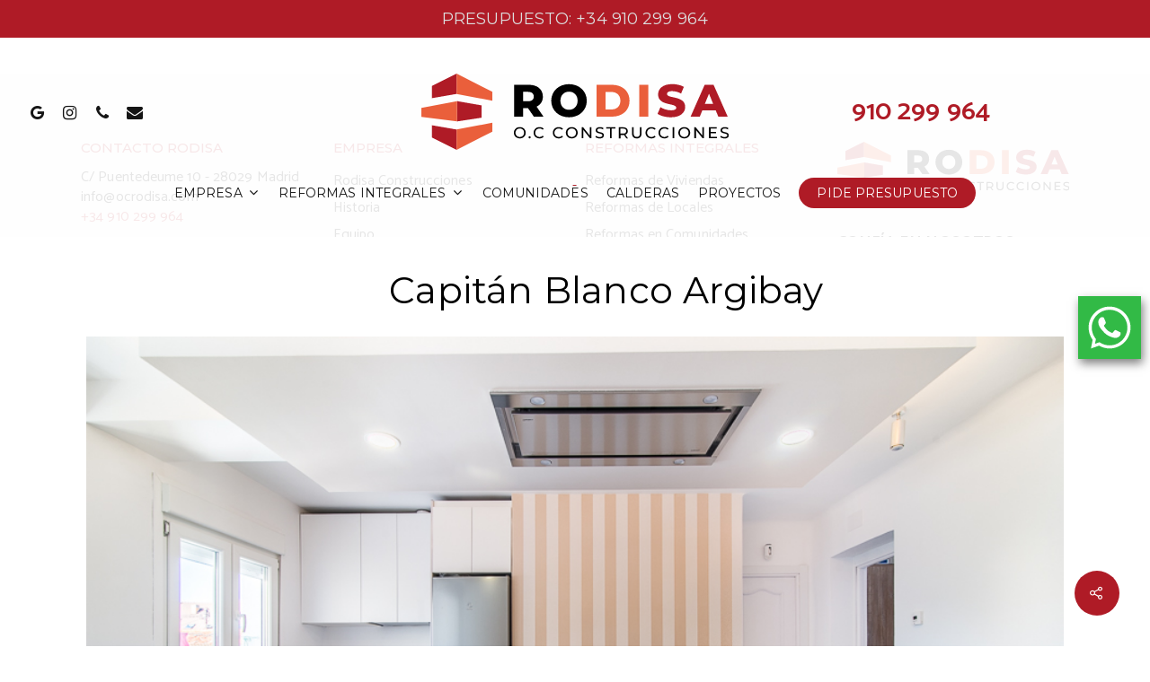

--- FILE ---
content_type: text/html; charset=UTF-8
request_url: https://www.ocrodisa.com/portfolio/capitan-blanco-argibay
body_size: 17658
content:
<!DOCTYPE html>

<html lang="es" class="no-js">
<head>
	
	<meta charset="UTF-8">
	
	<meta name="viewport" content="width=device-width, initial-scale=1, maximum-scale=1, user-scalable=0" />
	<!-- This site is optimized with the Yoast SEO plugin v15.0 - https://yoast.com/wordpress/plugins/seo/ -->
	<title>Capitán Blanco Argibay - Rodisa Construcciones</title>
	<meta name="robots" content="index, follow, max-snippet:-1, max-image-preview:large, max-video-preview:-1" />
	<link rel="canonical" href="https://www.ocrodisa.com/portfolio/capitan-blanco-argibay" />
	<meta property="og:locale" content="es_ES" />
	<meta property="og:type" content="article" />
	<meta property="og:title" content="Capitán Blanco Argibay - Rodisa Construcciones" />
	<meta property="og:description" content="Aquí ponemos la descripción general del proyecto Tipología de espacio: Loft Tipo de Reforma: Integral Baños: 1 Habitaciones: 1 Lorem ipsum dolor sit amet, consectetur adipiscing elit. Quisque egestas aliquet..." />
	<meta property="og:url" content="https://www.ocrodisa.com/portfolio/capitan-blanco-argibay" />
	<meta property="og:site_name" content="Rodisa Construcciones" />
	<meta property="article:modified_time" content="2021-04-27T20:21:00+00:00" />
	<meta property="og:image" content="https://www.ocrodisa.com/wp-content/uploads/2021/04/CapitanBlancoArgibay129web-3.jpg" />
	<meta property="og:image:width" content="899" />
	<meta property="og:image:height" content="600" />
	<meta name="twitter:card" content="summary_large_image" />
	<script type="application/ld+json" class="yoast-schema-graph">{"@context":"https://schema.org","@graph":[{"@type":"WebSite","@id":"https://www.ocrodisa.com/#website","url":"https://www.ocrodisa.com/","name":"Rodisa Construcciones","description":"Reformas integrales de viviendas en Madrid","potentialAction":[{"@type":"SearchAction","target":"https://www.ocrodisa.com/?s={search_term_string}","query-input":"required name=search_term_string"}],"inLanguage":"es"},{"@type":"ImageObject","@id":"https://www.ocrodisa.com/portfolio/capitan-blanco-argibay#primaryimage","inLanguage":"es","url":"https://www.ocrodisa.com/wp-content/uploads/2021/04/CapitanBlancoArgibay129web-3.jpg","width":899,"height":600},{"@type":"WebPage","@id":"https://www.ocrodisa.com/portfolio/capitan-blanco-argibay#webpage","url":"https://www.ocrodisa.com/portfolio/capitan-blanco-argibay","name":"Capit\u00e1n Blanco Argibay - Rodisa Construcciones","isPartOf":{"@id":"https://www.ocrodisa.com/#website"},"primaryImageOfPage":{"@id":"https://www.ocrodisa.com/portfolio/capitan-blanco-argibay#primaryimage"},"datePublished":"2021-04-27T20:19:24+00:00","dateModified":"2021-04-27T20:21:00+00:00","inLanguage":"es","potentialAction":[{"@type":"ReadAction","target":["https://www.ocrodisa.com/portfolio/capitan-blanco-argibay"]}]}]}</script>
	<!-- / Yoast SEO plugin. -->


<link rel='dns-prefetch' href='//www.ocrodisa.com' />
<link rel='dns-prefetch' href='//www.google.com' />
<link rel='dns-prefetch' href='//fonts.googleapis.com' />
<link rel='dns-prefetch' href='//s.w.org' />
<link rel="alternate" type="application/rss+xml" title="Rodisa Construcciones &raquo; Feed" href="https://www.ocrodisa.com/feed" />
<link rel="alternate" type="application/rss+xml" title="Rodisa Construcciones &raquo; Feed de los comentarios" href="https://www.ocrodisa.com/comments/feed" />
<!-- This site uses the Google Analytics by ExactMetrics plugin v6.2.2 - Using Analytics tracking - https://www.exactmetrics.com/ -->
<script type="text/javascript" data-cfasync="false">
	var em_version         = '6.2.2';
	var em_track_user      = true;
	var em_no_track_reason = '';
	
	var disableStr = 'ga-disable-UA-179063945-1';

	/* Function to detect opted out users */
	function __gaTrackerIsOptedOut() {
		return document.cookie.indexOf(disableStr + '=true') > -1;
	}

	/* Disable tracking if the opt-out cookie exists. */
	if ( __gaTrackerIsOptedOut() ) {
		window[disableStr] = true;
	}

	/* Opt-out function */
	function __gaTrackerOptout() {
	  document.cookie = disableStr + '=true; expires=Thu, 31 Dec 2099 23:59:59 UTC; path=/';
	  window[disableStr] = true;
	}

	if ( 'undefined' === typeof gaOptout ) {
		function gaOptout() {
			__gaTrackerOptout();
		}
	}
	
	if ( em_track_user ) {
		(function(i,s,o,g,r,a,m){i['GoogleAnalyticsObject']=r;i[r]=i[r]||function(){
			(i[r].q=i[r].q||[]).push(arguments)},i[r].l=1*new Date();a=s.createElement(o),
			m=s.getElementsByTagName(o)[0];a.async=1;a.src=g;m.parentNode.insertBefore(a,m)
		})(window,document,'script','//www.google-analytics.com/analytics.js','__gaTracker');

		__gaTracker('create', 'UA-179063945-1', 'auto');
		__gaTracker('set', 'forceSSL', true);
		__gaTracker('require', 'displayfeatures');
		__gaTracker('require', 'linkid', 'linkid.js');
		__gaTracker('send','pageview');
	} else {
		console.log( "" );
		(function() {
			/* https://developers.google.com/analytics/devguides/collection/analyticsjs/ */
			var noopfn = function() {
				return null;
			};
			var noopnullfn = function() {
				return null;
			};
			var Tracker = function() {
				return null;
			};
			var p = Tracker.prototype;
			p.get = noopfn;
			p.set = noopfn;
			p.send = noopfn;
			var __gaTracker = function() {
				var len = arguments.length;
				if ( len === 0 ) {
					return;
				}
				var f = arguments[len-1];
				if ( typeof f !== 'object' || f === null || typeof f.hitCallback !== 'function' ) {
					console.log( 'Función desactivada __gaTracker(' + arguments[0] + " ....) porque no estás siendo rastreado. " + em_no_track_reason );
					return;
				}
				try {
					f.hitCallback();
				} catch (ex) {

				}
			};
			__gaTracker.create = function() {
				return new Tracker();
			};
			__gaTracker.getByName = noopnullfn;
			__gaTracker.getAll = function() {
				return [];
			};
			__gaTracker.remove = noopfn;
			window['__gaTracker'] = __gaTracker;
					})();
		}
</script>
<!-- / Google Analytics by ExactMetrics -->
		<script type="text/javascript">
			window._wpemojiSettings = {"baseUrl":"https:\/\/s.w.org\/images\/core\/emoji\/12.0.0-1\/72x72\/","ext":".png","svgUrl":"https:\/\/s.w.org\/images\/core\/emoji\/12.0.0-1\/svg\/","svgExt":".svg","source":{"concatemoji":"https:\/\/www.ocrodisa.com\/wp-includes\/js\/wp-emoji-release.min.js?ver=5.4.4"}};
			/*! This file is auto-generated */
			!function(e,a,t){var r,n,o,i,p=a.createElement("canvas"),s=p.getContext&&p.getContext("2d");function c(e,t){var a=String.fromCharCode;s.clearRect(0,0,p.width,p.height),s.fillText(a.apply(this,e),0,0);var r=p.toDataURL();return s.clearRect(0,0,p.width,p.height),s.fillText(a.apply(this,t),0,0),r===p.toDataURL()}function l(e){if(!s||!s.fillText)return!1;switch(s.textBaseline="top",s.font="600 32px Arial",e){case"flag":return!c([127987,65039,8205,9895,65039],[127987,65039,8203,9895,65039])&&(!c([55356,56826,55356,56819],[55356,56826,8203,55356,56819])&&!c([55356,57332,56128,56423,56128,56418,56128,56421,56128,56430,56128,56423,56128,56447],[55356,57332,8203,56128,56423,8203,56128,56418,8203,56128,56421,8203,56128,56430,8203,56128,56423,8203,56128,56447]));case"emoji":return!c([55357,56424,55356,57342,8205,55358,56605,8205,55357,56424,55356,57340],[55357,56424,55356,57342,8203,55358,56605,8203,55357,56424,55356,57340])}return!1}function d(e){var t=a.createElement("script");t.src=e,t.defer=t.type="text/javascript",a.getElementsByTagName("head")[0].appendChild(t)}for(i=Array("flag","emoji"),t.supports={everything:!0,everythingExceptFlag:!0},o=0;o<i.length;o++)t.supports[i[o]]=l(i[o]),t.supports.everything=t.supports.everything&&t.supports[i[o]],"flag"!==i[o]&&(t.supports.everythingExceptFlag=t.supports.everythingExceptFlag&&t.supports[i[o]]);t.supports.everythingExceptFlag=t.supports.everythingExceptFlag&&!t.supports.flag,t.DOMReady=!1,t.readyCallback=function(){t.DOMReady=!0},t.supports.everything||(n=function(){t.readyCallback()},a.addEventListener?(a.addEventListener("DOMContentLoaded",n,!1),e.addEventListener("load",n,!1)):(e.attachEvent("onload",n),a.attachEvent("onreadystatechange",function(){"complete"===a.readyState&&t.readyCallback()})),(r=t.source||{}).concatemoji?d(r.concatemoji):r.wpemoji&&r.twemoji&&(d(r.twemoji),d(r.wpemoji)))}(window,document,window._wpemojiSettings);
		</script>
		<style type="text/css">
img.wp-smiley,
img.emoji {
	display: inline !important;
	border: none !important;
	box-shadow: none !important;
	height: 1em !important;
	width: 1em !important;
	margin: 0 .07em !important;
	vertical-align: -0.1em !important;
	background: none !important;
	padding: 0 !important;
}
</style>
	<link rel='stylesheet' id='vc_extensions_cq_notify_admin-css'  href='https://www.ocrodisa.com/wp-content/plugins/vc-extensions-cq/css/admin_icon.css?ver=5.4.4' type='text/css' media='all' />
<link rel='stylesheet' id='sb_instagram_styles-css'  href='https://www.ocrodisa.com/wp-content/plugins/instagram-feed/css/sb-instagram-2-2.min.css?ver=2.4.7' type='text/css' media='all' />
<link rel='stylesheet' id='wp-block-library-css'  href='https://www.ocrodisa.com/wp-includes/css/dist/block-library/style.min.css?ver=5.4.4' type='text/css' media='all' />
<style id='wp-block-library-inline-css' type='text/css'>
.has-text-align-justify{text-align:justify;}
</style>
<link rel='stylesheet' id='contact-form-7-css'  href='https://www.ocrodisa.com/wp-content/plugins/contact-form-7/includes/css/styles.css?ver=5.3' type='text/css' media='all' />
<link rel='stylesheet' id='rs-plugin-settings-css'  href='https://www.ocrodisa.com/wp-content/plugins/revslider/public/assets/css/rs6.css?ver=6.2.15' type='text/css' media='all' />
<style id='rs-plugin-settings-inline-css' type='text/css'>
#rs-demo-id {}
</style>
<link rel='stylesheet' id='nectar-portfolio-css'  href='https://www.ocrodisa.com/wp-content/plugins/salient-portfolio/css/portfolio.css?ver=1.6' type='text/css' media='all' />
<link rel='stylesheet' id='salient-social-css'  href='https://www.ocrodisa.com/wp-content/plugins/salient-social/css/style.css?ver=1.1' type='text/css' media='all' />
<style id='salient-social-inline-css' type='text/css'>

  .sharing-default-minimal .nectar-love.loved,
  body .nectar-social[data-color-override="override"].fixed > a:before, 
  body .nectar-social[data-color-override="override"].fixed .nectar-social-inner a,
  .sharing-default-minimal .nectar-social[data-color-override="override"] .nectar-social-inner a:hover {
    background-color: #af1b26;
  }
  .nectar-social.hover .nectar-love.loved,
  .nectar-social.hover > .nectar-love-button a:hover,
  .nectar-social[data-color-override="override"].hover > div a:hover,
  #single-below-header .nectar-social[data-color-override="override"].hover > div a:hover,
  .nectar-social[data-color-override="override"].hover .share-btn:hover,
  .sharing-default-minimal .nectar-social[data-color-override="override"] .nectar-social-inner a {
    border-color: #af1b26;
  }
  #single-below-header .nectar-social.hover .nectar-love.loved i,
  #single-below-header .nectar-social.hover[data-color-override="override"] a:hover,
  #single-below-header .nectar-social.hover[data-color-override="override"] a:hover i,
  #single-below-header .nectar-social.hover .nectar-love-button a:hover i,
  .nectar-love:hover i,
  .hover .nectar-love:hover .total_loves,
  .nectar-love.loved i,
  .nectar-social.hover .nectar-love.loved .total_loves,
  .nectar-social.hover .share-btn:hover, 
  .nectar-social[data-color-override="override"].hover .nectar-social-inner a:hover,
  .nectar-social[data-color-override="override"].hover > div:hover span,
  .sharing-default-minimal .nectar-social[data-color-override="override"] .nectar-social-inner a:not(:hover) i,
  .sharing-default-minimal .nectar-social[data-color-override="override"] .nectar-social-inner a:not(:hover) {
    color: #af1b26;
  }
</style>
<link rel='stylesheet' id='font-awesome-css'  href='https://www.ocrodisa.com/wp-content/themes/salient/css/font-awesome.min.css?ver=4.6.4' type='text/css' media='all' />
<link rel='stylesheet' id='salient-grid-system-css'  href='https://www.ocrodisa.com/wp-content/themes/salient/css/grid-system.css?ver=12.1.0' type='text/css' media='all' />
<link rel='stylesheet' id='main-styles-css'  href='https://www.ocrodisa.com/wp-content/themes/salient/css/style.css?ver=12.1.0' type='text/css' media='all' />
<link rel='stylesheet' id='nectar-header-layout-centered-bottom-bar-css'  href='https://www.ocrodisa.com/wp-content/themes/salient/css/header/header-layout-centered-bottom-bar.css?ver=12.1.0' type='text/css' media='all' />
<link rel='stylesheet' id='nectar-header-secondary-nav-css'  href='https://www.ocrodisa.com/wp-content/themes/salient/css/header/header-secondary-nav.css?ver=12.1.0' type='text/css' media='all' />
<link rel='stylesheet' id='nectar-ocm-fullscreen-css'  href='https://www.ocrodisa.com/wp-content/themes/salient/css/off-canvas/fullscreen.css?ver=12.1.0' type='text/css' media='all' />
<link rel='stylesheet' id='nectar-single-styles-css'  href='https://www.ocrodisa.com/wp-content/themes/salient/css/single.css?ver=12.1.0' type='text/css' media='all' />
<link rel='stylesheet' id='fancyBox-css'  href='https://www.ocrodisa.com/wp-content/themes/salient/css/plugins/jquery.fancybox.css?ver=3.3.1' type='text/css' media='all' />
<link rel='stylesheet' id='nectar_default_font_open_sans-css'  href='https://fonts.googleapis.com/css?family=Open+Sans%3A300%2C400%2C600%2C700&#038;subset=latin%2Clatin-ext' type='text/css' media='all' />
<link rel='stylesheet' id='responsive-css'  href='https://www.ocrodisa.com/wp-content/themes/salient/css/responsive.css?ver=12.1.0' type='text/css' media='all' />
<link rel='stylesheet' id='salient-child-style-css'  href='https://www.ocrodisa.com/wp-content/themes/salient-child/style.css?ver=12.1.0' type='text/css' media='all' />
<link rel='stylesheet' id='skin-material-css'  href='https://www.ocrodisa.com/wp-content/themes/salient/css/skin-material.css?ver=12.1.0' type='text/css' media='all' />
<link rel='stylesheet' id='dynamic-css-css'  href='https://www.ocrodisa.com/wp-content/themes/salient/css/salient-dynamic-styles.css?ver=19004' type='text/css' media='all' />
<style id='dynamic-css-inline-css' type='text/css'>
#header-space{background-color:#ffffff}@media only screen and (min-width:1000px){body #ajax-content-wrap.no-scroll{min-height:calc(100vh - 267px);height:calc(100vh - 267px)!important;}}@media only screen and (min-width:1000px){#page-header-wrap.fullscreen-header,#page-header-wrap.fullscreen-header #page-header-bg,html:not(.nectar-box-roll-loaded) .nectar-box-roll > #page-header-bg.fullscreen-header,.nectar_fullscreen_zoom_recent_projects,#nectar_fullscreen_rows:not(.afterLoaded) > div{height:calc(100vh - 266px);}.wpb_row.vc_row-o-full-height.top-level,.wpb_row.vc_row-o-full-height.top-level > .col.span_12{min-height:calc(100vh - 266px);}html:not(.nectar-box-roll-loaded) .nectar-box-roll > #page-header-bg.fullscreen-header{top:267px;}.nectar-slider-wrap[data-fullscreen="true"]:not(.loaded),.nectar-slider-wrap[data-fullscreen="true"]:not(.loaded) .swiper-container{height:calc(100vh - 265px)!important;}.admin-bar .nectar-slider-wrap[data-fullscreen="true"]:not(.loaded),.admin-bar .nectar-slider-wrap[data-fullscreen="true"]:not(.loaded) .swiper-container{height:calc(100vh - 265px - 32px)!important;}}#nectar_fullscreen_rows{background-color:;}.nectar_icon_wrap .icon_color_custom_2aa018 i{color:#2aa018!important;}.nectar_icon_wrap[data-style="border-basic"] .nectar_icon.icon_color_custom_2aa018,.nectar_icon_wrap[data-style="border-animation"]:not([data-draw="true"]) .nectar_icon.icon_color_custom_2aa018,.nectar_icon_wrap[data-style="border-animation"][data-draw="true"] .nectar_icon.icon_color_custom_2aa018:hover{border-color:#2aa018!important;}.nectar_icon_wrap[data-style="border-animation"]:not([data-draw="true"]) .nectar_icon.icon_color_custom_2aa018:hover{background-color:#2aa018!important;}.nectar_icon_wrap .nectar_icon.icon_color_custom_2aa018 .svg-icon-holder[data-color] svg path{stroke:#2aa018!important;}
</style>
<link rel='stylesheet' id='redux-google-fonts-salient_redux-css'  href='https://fonts.googleapis.com/css?family=Montserrat%3A400%2C600%2C300%2C500%2C200%7CCatamaran%3A400%2C600%2C200&#038;subset=latin-ext%2Clatin&#038;ver=1607544609' type='text/css' media='all' />
<link rel='stylesheet' id='jetpack_css-css'  href='https://www.ocrodisa.com/wp-content/plugins/jetpack/css/jetpack.css?ver=9.1' type='text/css' media='all' />
<script type='text/javascript' src='https://www.ocrodisa.com/wp-includes/js/jquery/jquery.js?ver=1.12.4-wp'></script>
<script type='text/javascript' src='https://www.ocrodisa.com/wp-includes/js/jquery/jquery-migrate.min.js?ver=1.4.1'></script>
<script type='text/javascript' src='https://www.ocrodisa.com/wp-content/plugins/vc-extensions-cq/js/vc_notify_cq_admin.js?ver=5.4.4'></script>
<script type='text/javascript'>
/* <![CDATA[ */
var exactmetrics_frontend = {"js_events_tracking":"true","download_extensions":"doc,pdf,ppt,zip,xls,docx,pptx,xlsx","inbound_paths":"[{\"path\":\"\\\/go\\\/\",\"label\":\"affiliate\"},{\"path\":\"\\\/recommend\\\/\",\"label\":\"affiliate\"}]","home_url":"https:\/\/www.ocrodisa.com","hash_tracking":"false"};
/* ]]> */
</script>
<script type='text/javascript' src='https://www.ocrodisa.com/wp-content/plugins/google-analytics-dashboard-for-wp/assets/js/frontend.min.js?ver=6.2.2'></script>
<script type='text/javascript' src='https://www.ocrodisa.com/wp-content/plugins/revslider/public/assets/js/rbtools.min.js?ver=6.2.15'></script>
<script type='text/javascript' src='https://www.ocrodisa.com/wp-content/plugins/revslider/public/assets/js/rs6.min.js?ver=6.2.15'></script>
<script type='text/javascript'>
/* <![CDATA[ */
var cssTarget = "img.style-svg";
var ForceInlineSVGActive = "false";
/* ]]> */
</script>
<script type='text/javascript' src='https://www.ocrodisa.com/wp-content/plugins/svg-support/js/min/svgs-inline-min.js?ver=1.0.0'></script>
<link rel='https://api.w.org/' href='https://www.ocrodisa.com/wp-json/' />
<link rel="EditURI" type="application/rsd+xml" title="RSD" href="https://www.ocrodisa.com/xmlrpc.php?rsd" />
<link rel="wlwmanifest" type="application/wlwmanifest+xml" href="https://www.ocrodisa.com/wp-includes/wlwmanifest.xml" /> 
<meta name="generator" content="WordPress 5.4.4" />
<link rel='shortlink' href='https://www.ocrodisa.com/?p=1107' />
<link rel="alternate" type="application/json+oembed" href="https://www.ocrodisa.com/wp-json/oembed/1.0/embed?url=https%3A%2F%2Fwww.ocrodisa.com%2Fportfolio%2Fcapitan-blanco-argibay" />
<link rel="alternate" type="text/xml+oembed" href="https://www.ocrodisa.com/wp-json/oembed/1.0/embed?url=https%3A%2F%2Fwww.ocrodisa.com%2Fportfolio%2Fcapitan-blanco-argibay&#038;format=xml" />
<style type='text/css'>img#wpstats{display:none}</style><script type="text/javascript"> var root = document.getElementsByTagName( "html" )[0]; root.setAttribute( "class", "js" ); </script><meta name="generator" content="Powered by WPBakery Page Builder - drag and drop page builder for WordPress."/>
<meta name="generator" content="Powered by Slider Revolution 6.2.15 - responsive, Mobile-Friendly Slider Plugin for WordPress with comfortable drag and drop interface." />
<link rel="icon" href="https://www.ocrodisa.com/wp-content/uploads/2020/08/cropped-favicon-rodisa-32x32.png" sizes="32x32" />
<link rel="icon" href="https://www.ocrodisa.com/wp-content/uploads/2020/08/cropped-favicon-rodisa-192x192.png" sizes="192x192" />
<link rel="apple-touch-icon" href="https://www.ocrodisa.com/wp-content/uploads/2020/08/cropped-favicon-rodisa-180x180.png" />
<meta name="msapplication-TileImage" content="https://www.ocrodisa.com/wp-content/uploads/2020/08/cropped-favicon-rodisa-270x270.png" />
<script type="text/javascript">function setREVStartSize(e){
			//window.requestAnimationFrame(function() {				 
				window.RSIW = window.RSIW===undefined ? window.innerWidth : window.RSIW;	
				window.RSIH = window.RSIH===undefined ? window.innerHeight : window.RSIH;	
				try {								
					var pw = document.getElementById(e.c).parentNode.offsetWidth,
						newh;
					pw = pw===0 || isNaN(pw) ? window.RSIW : pw;
					e.tabw = e.tabw===undefined ? 0 : parseInt(e.tabw);
					e.thumbw = e.thumbw===undefined ? 0 : parseInt(e.thumbw);
					e.tabh = e.tabh===undefined ? 0 : parseInt(e.tabh);
					e.thumbh = e.thumbh===undefined ? 0 : parseInt(e.thumbh);
					e.tabhide = e.tabhide===undefined ? 0 : parseInt(e.tabhide);
					e.thumbhide = e.thumbhide===undefined ? 0 : parseInt(e.thumbhide);
					e.mh = e.mh===undefined || e.mh=="" || e.mh==="auto" ? 0 : parseInt(e.mh,0);		
					if(e.layout==="fullscreen" || e.l==="fullscreen") 						
						newh = Math.max(e.mh,window.RSIH);					
					else{					
						e.gw = Array.isArray(e.gw) ? e.gw : [e.gw];
						for (var i in e.rl) if (e.gw[i]===undefined || e.gw[i]===0) e.gw[i] = e.gw[i-1];					
						e.gh = e.el===undefined || e.el==="" || (Array.isArray(e.el) && e.el.length==0)? e.gh : e.el;
						e.gh = Array.isArray(e.gh) ? e.gh : [e.gh];
						for (var i in e.rl) if (e.gh[i]===undefined || e.gh[i]===0) e.gh[i] = e.gh[i-1];
											
						var nl = new Array(e.rl.length),
							ix = 0,						
							sl;					
						e.tabw = e.tabhide>=pw ? 0 : e.tabw;
						e.thumbw = e.thumbhide>=pw ? 0 : e.thumbw;
						e.tabh = e.tabhide>=pw ? 0 : e.tabh;
						e.thumbh = e.thumbhide>=pw ? 0 : e.thumbh;					
						for (var i in e.rl) nl[i] = e.rl[i]<window.RSIW ? 0 : e.rl[i];
						sl = nl[0];									
						for (var i in nl) if (sl>nl[i] && nl[i]>0) { sl = nl[i]; ix=i;}															
						var m = pw>(e.gw[ix]+e.tabw+e.thumbw) ? 1 : (pw-(e.tabw+e.thumbw)) / (e.gw[ix]);					
						newh =  (e.gh[ix] * m) + (e.tabh + e.thumbh);
					}				
					if(window.rs_init_css===undefined) window.rs_init_css = document.head.appendChild(document.createElement("style"));					
					document.getElementById(e.c).height = newh+"px";
					window.rs_init_css.innerHTML += "#"+e.c+"_wrapper { height: "+newh+"px }";				
				} catch(e){
					console.log("Failure at Presize of Slider:" + e)
				}					   
			//});
		  };</script>
<noscript><style> .wpb_animate_when_almost_visible { opacity: 1; }</style></noscript>	
</head>


<body data-rsssl=1 class="portfolio-template-default single single-portfolio postid-1107 material wpb-js-composer js-comp-ver-6.2.0 vc_responsive" data-footer-reveal="1" data-footer-reveal-shadow="none" data-header-format="centered-menu-bottom-bar" data-body-border="off" data-boxed-style="" data-header-breakpoint="1000" data-dropdown-style="minimal" data-cae="easeOutCubic" data-cad="750" data-megamenu-width="contained" data-aie="none" data-ls="fancybox" data-apte="standard" data-hhun="0" data-fancy-form-rcs="default" data-form-style="default" data-form-submit="regular" data-is="minimal" data-button-style="rounded" data-user-account-button="false" data-flex-cols="true" data-col-gap="40px" data-header-inherit-rc="false" data-header-search="false" data-animated-anchors="true" data-ajax-transitions="false" data-full-width-header="true" data-slide-out-widget-area="true" data-slide-out-widget-area-style="fullscreen" data-user-set-ocm="off" data-loading-animation="none" data-bg-header="false" data-responsive="1" data-ext-responsive="true" data-header-resize="0" data-header-color="custom" data-cart="false" data-remove-m-parallax="" data-remove-m-video-bgs="" data-m-animate="0" data-force-header-trans-color="light" data-smooth-scrolling="0" data-permanent-transparent="false" >
	
	<script type="text/javascript"> if(navigator.userAgent.match(/(Android|iPod|iPhone|iPad|BlackBerry|IEMobile|Opera Mini)/)) { document.body.className += " using-mobile-browser "; } </script><div class="ocm-effect-wrap"><div class="ocm-effect-wrap-inner">	
	<div id="header-space" data-secondary-header-display="full" data-header-mobile-fixed='1'></div> 
	
		
	<div id="header-outer" data-has-menu="true" data-has-buttons="no" data-header-button_style="hover_scale" data-using-pr-menu="false" data-mobile-fixed="1" data-ptnm="false" data-lhe="default" data-user-set-bg="#ffffff" data-format="centered-menu-bottom-bar" data-permanent-transparent="false" data-megamenu-rt="1" data-remove-fixed="0" data-header-resize="0" data-cart="false" data-transparency-option="" data-box-shadow="large" data-shrink-num="6" data-using-secondary="1" data-using-logo="1" data-logo-height="85" data-m-logo-height="40" data-padding="40" data-full-width="true" data-condense="true" >
		
			
	<div id="header-secondary-outer" class="centered-menu-bottom-bar" data-mobile="display_full" data-remove-fixed="0" data-lhe="default" data-secondary-text="true" data-full-width="true" data-mobile-fixed="1" data-permanent-transparent="false" >
		<div class="container">
			<nav>
				<div class="nectar-center-text"><a href="">PRESUPUESTO: +34 910 299 964</a></div>				
			</nav>
		</div>
	</div>
	

<div id="search-outer" class="nectar">
	<div id="search">
		<div class="container">
			 <div id="search-box">
				 <div class="inner-wrap">
					 <div class="col span_12">
						  <form role="search" action="https://www.ocrodisa.com/" method="GET">
														 <input type="text" name="s"  value="" placeholder="Search" /> 
							 								
						<span>Hit enter to search or ESC to close</span>						</form>
					</div><!--/span_12-->
				</div><!--/inner-wrap-->
			 </div><!--/search-box-->
			 <div id="close"><a href="#">
				<span class="close-wrap"> <span class="close-line close-line1"></span> <span class="close-line close-line2"></span> </span>				 </a></div>
		 </div><!--/container-->
	</div><!--/search-->
</div><!--/search-outer-->

<header id="top">
	<div class="container">
		<div class="row">
			<div class="col span_3">
				<a id="logo" href="https://www.ocrodisa.com" data-supplied-ml-starting-dark="false" data-supplied-ml-starting="false" data-supplied-ml="false" >
					<img class="stnd default-logo" alt="Rodisa Construcciones" src="https://www.ocrodisa.com/wp-content/uploads/2020/08/Logo-rodisa-H-01.svg" srcset="https://www.ocrodisa.com/wp-content/uploads/2020/08/Logo-rodisa-H-01.svg 1x, https://www.ocrodisa.com/wp-content/uploads/2020/08/Logo-rodisa-H-01.svg 2x" /> 
				</a>
				
									<nav class="left-side" data-using-pull-menu="false">
												<ul class="nectar-social"><li id="social-in-menu" class="button_social_group"><a target="_blank" href="https://www.google.com/maps/place/OC+Construcciones+Rodisa+S.L./@40.4724311,-3.7139822,15z/data=!4m5!3m4!1s0x0:0x18bc3c4386e9fd04!8m2!3d40.4724311!4d-3.7139822"><i class="fa fa-google"></i> </a><a target="_blank" href="https://www.instagram.com/ocrodisa/"><i class="fa fa-instagram"></i> </a><a  href="http://+34%20910%20299%20964"><i class="fa fa-phone"></i> </a><a  href="mailto:info@ocrodisa.com"><i class="fa fa-envelope"></i> </a> </li></ul> 
					</nav>
                    
                    <div class="phone-side"><a href="tel:910299964">910 299 964</a></div>
                    <div class="phone-side-b"><a href="tel:910299964">-</a></div>
					<nav class="right-side">
						<ul class="buttons" data-user-set-ocm="off"></ul>
													<div class="slide-out-widget-area-toggle mobile-icon fullscreen" data-custom-color="false" data-icon-animation="simple-transform">
								<div> <a href="#sidewidgetarea" aria-label="Navigation Menu" aria-expanded="false" class="closed">
									<span aria-hidden="true"> <i class="lines-button x2"> <i class="lines"></i> </i> </span> </a> </div> 
							</div>
											</nav>
							</div><!--/span_3-->
			
			<div class="col span_9 col_last">
									<div class="slide-out-widget-area-toggle mobile-icon fullscreen" data-custom-color="false" data-icon-animation="simple-transform">
						<div> <a href="#sidewidgetarea" aria-label="Navigation Menu" aria-expanded="false" class="closed">
							<span aria-hidden="true"> <i class="lines-button x2"> <i class="lines"></i> </i> </span>
						</a></div> 
					</div>
								
									
					<nav>
						
						<ul class="sf-menu">	
							<li id="menu-item-324" class="menu-item menu-item-type-custom menu-item-object-custom menu-item-has-children sf-with-ul menu-item-324"><a href="#">EMPRESA<span class="sf-sub-indicator"><i class="fa fa-angle-down icon-in-menu"></i></span></a>
<ul class="sub-menu">
	<li id="menu-item-325" class="menu-item menu-item-type-custom menu-item-object-custom menu-item-325"><a href="/empresa">EMPRESA</a></li>
	<li id="menu-item-317" class="menu-item menu-item-type-custom menu-item-object-custom menu-item-317"><a href="/empresa#historia">HISTORIA</a></li>
	<li id="menu-item-318" class="menu-item menu-item-type-custom menu-item-object-custom menu-item-318"><a href="/empresa/#equipo">EQUIPO</a></li>
	<li id="menu-item-770" class="menu-item menu-item-type-custom menu-item-object-custom menu-item-770"><a href="#showroom">SHOWROOM</a></li>
	<li id="menu-item-319" class="menu-item menu-item-type-custom menu-item-object-custom menu-item-319"><a href="/empresa/#como-trabajamos">CÓMO TRABAJAMOS</a></li>
	<li id="menu-item-174" class="menu-item menu-item-type-post_type menu-item-object-page menu-item-174"><a href="https://www.ocrodisa.com/proyectos-reformas-rodisa">OBRAS REALIZADAS</a></li>
	<li id="menu-item-531" class="menu-item menu-item-type-custom menu-item-object-custom menu-item-531"><a href="/empresa/#faqs">FAQS</a></li>
	<li id="menu-item-658" class="menu-item menu-item-type-post_type menu-item-object-page menu-item-658"><a href="https://www.ocrodisa.com/instagram">INSTAGRAM</a></li>
</ul>
</li>
<li id="menu-item-421" class="menu-item menu-item-type-custom menu-item-object-custom menu-item-has-children sf-with-ul menu-item-421"><a href="#">REFORMAS INTEGRALES<span class="sf-sub-indicator"><i class="fa fa-angle-down icon-in-menu"></i></span></a>
<ul class="sub-menu">
	<li id="menu-item-424" class="menu-item menu-item-type-post_type menu-item-object-page menu-item-424"><a href="https://www.ocrodisa.com/reformas-integrales-viviendas">Reformas de viviendas</a></li>
	<li id="menu-item-423" class="menu-item menu-item-type-post_type menu-item-object-page menu-item-423"><a href="https://www.ocrodisa.com/reformas-integrales-locales">Reformas de locales</a></li>
	<li id="menu-item-422" class="menu-item menu-item-type-post_type menu-item-object-page menu-item-422"><a href="https://www.ocrodisa.com/reformas-comunidades-propietarios">Reformas en comunidades</a></li>
</ul>
</li>
<li id="menu-item-48" class="menu-item menu-item-type-custom menu-item-object-custom menu-item-48"><a href="/reformas-comunidades-propietarios">COMUNIDADES</a></li>
<li id="menu-item-49" class="menu-item menu-item-type-custom menu-item-object-custom menu-item-49"><a href="/reformas-comunidades-propietarios#calderas-comunidades">CALDERAS</a></li>
<li id="menu-item-445" class="menu-item menu-item-type-post_type menu-item-object-page menu-item-445"><a href="https://www.ocrodisa.com/proyectos-reformas-rodisa">PROYECTOS</a></li>
<li id="menu-item-227" class="menu-item menu-item-type-post_type menu-item-object-page button_solid_color menu-item-227"><a href="https://www.ocrodisa.com/contacto">PIDE PRESUPUESTO</a></li>
						</ul>
						

												
					</nav>
					
										
				</div><!--/span_9-->
				
								
			</div><!--/row-->
					</div><!--/container-->
	</header>
		
	</div>
	
		
	<div id="ajax-content-wrap">
		
		<div class="blurred-wrap">
<div id="full_width_portfolio"  data-featured-img="https://www.ocrodisa.com/wp-content/uploads/2021/04/CapitanBlancoArgibay129web-3.jpg">
			
					
				<div class="row project-title">
					<div class="container">
						<div class="title-wrap">
						<div class="col span_12 section-title  ">
							
							<h1>Capitán Blanco Argibay</h1>
							
												 
						</div> 
					</div>
				</div> 
			</div><!--/row-->
			
				
	<div class="container-wrap" data-nav-pos="after_project" data-rm-header="false">
		
		<div class="container main-content"> 
			
						
			<div class="row  ">
				
				
<div class="post-area col span_12">
  
	  
	<div id="portfolio-extra">
		<div id="fws_6972a091a958a"  data-column-margin="default" data-midnight="dark"  class="wpb_row vc_row-fluid vc_row standard_section "  style="padding-top: 0px; padding-bottom: 30px; "><div class="row-bg-wrap" data-bg-animation="none" data-bg-overlay="false"><div class="inner-wrap"><div class="row-bg"  style=""></div></div><div class="row-bg-overlay" ></div></div><div class="row_col_wrap_12 col span_12 dark left">
	<div  class="vc_col-sm-12 wpb_column column_container vc_column_container col no-extra-padding inherit_tablet inherit_phone "  data-t-w-inherits="default" data-bg-cover="" data-padding-pos="all" data-has-bg-color="false" data-bg-color="" data-bg-opacity="1" data-hover-bg="" data-hover-bg-opacity="1" data-animation="" data-delay="0" >
		<div class="vc_column-inner" ><div class="column-bg-overlay-wrap" data-bg-animation="none"><div class="column-bg-overlay"></div></div>
			<div class="wpb_wrapper">
				<div class="img-with-aniamtion-wrap center" data-max-width="110%" data-max-width-mobile="default" data-border-radius="none" data-shadow="none" data-animation="fade-in" >
      <div class="inner">
        <div class="hover-wrap" data-hover-animation="none"> 
          <div class="hover-wrap-inner">
            <img class="img-with-animation skip-lazy  nectar-lazy" data-delay="0" height="600" width="899" data-animation="fade-in" data-nectar-img-src="https://www.ocrodisa.com/wp-content/uploads/2021/04/CapitanBlancoArgibay129web-3.jpg" alt="" data-nectar-img-srcset="https://www.ocrodisa.com/wp-content/uploads/2021/04/CapitanBlancoArgibay129web-3.jpg 899w, https://www.ocrodisa.com/wp-content/uploads/2021/04/CapitanBlancoArgibay129web-3-300x200.jpg 300w, https://www.ocrodisa.com/wp-content/uploads/2021/04/CapitanBlancoArgibay129web-3-768x513.jpg 768w" sizes="(min-width: 1450px) 75vw, (min-width: 1000px) 85vw, 100vw" />
          </div>
        </div>
      </div>
    </div>
			</div> 
		</div>
	</div> 
</div></div>
		<div id="fws_6972a091aa1d9"  data-column-margin="default" data-midnight="dark"  class="wpb_row vc_row-fluid vc_row standard_section "  style="padding-top: 30px; padding-bottom: 0px; "><div class="row-bg-wrap" data-bg-animation="none" data-bg-overlay="false"><div class="inner-wrap"><div class="row-bg"  style=""></div></div><div class="row-bg-overlay" ></div></div><div class="row_col_wrap_12 col span_12 dark left">
	<div  class="vc_col-sm-5 wpb_column column_container vc_column_container col no-extra-padding inherit_tablet inherit_phone "  data-t-w-inherits="default" data-bg-cover="" data-padding-pos="all" data-has-bg-color="false" data-bg-color="" data-bg-opacity="1" data-hover-bg="" data-hover-bg-opacity="1" data-animation="" data-delay="0" >
		<div class="vc_column-inner" ><div class="column-bg-overlay-wrap" data-bg-animation="none"><div class="column-bg-overlay"></div></div>
			<div class="wpb_wrapper">
				
<div class="wpb_text_column wpb_content_element " >
	<div class="wpb_wrapper">
		<h4><span style="color: #b01d27;">DESCRIPCIÓN</span></h4>
<p>En este precioso piso no cabe duda que la cocina es la protagonista. En concreto la isla, que articula el espacio de salón, comedor y cocina generando un espacio en total armonía. Además la instalación de suelo radiante aporta un gran confort tanto en invierno como en verano, ya que funciona también como suelo refrescante.</p>
	</div>
</div>




			</div> 
		</div>
	</div> 

	<div  class="vc_col-sm-4 wpb_column column_container vc_column_container col no-extra-padding inherit_tablet inherit_phone "  data-t-w-inherits="default" data-bg-cover="" data-padding-pos="all" data-has-bg-color="false" data-bg-color="" data-bg-opacity="1" data-hover-bg="" data-hover-bg-opacity="1" data-animation="" data-delay="0" >
		<div class="vc_column-inner" ><div class="column-bg-overlay-wrap" data-bg-animation="none"><div class="column-bg-overlay"></div></div>
			<div class="wpb_wrapper">
				
<div class="wpb_text_column wpb_content_element " >
	<div class="wpb_wrapper">
		<h4><span style="color: #b01d27;">CARACTERÍSTICAS</span></h4>
<ul>
<li>Tipología de espacio: Piso</li>
<li>Tipo de Reforma: Integral</li>
<li>Baños: 1</li>
<li>Habitaciones: 2</li>
</ul>
	</div>
</div>




			</div> 
		</div>
	</div> 

	<div  class="vc_col-sm-3 wpb_column column_container vc_column_container col no-extra-padding inherit_tablet inherit_phone "  data-t-w-inherits="default" data-bg-cover="" data-padding-pos="all" data-has-bg-color="false" data-bg-color="" data-bg-opacity="1" data-hover-bg="" data-hover-bg-opacity="1" data-animation="" data-delay="0" >
		<div class="vc_column-inner" ><div class="column-bg-overlay-wrap" data-bg-animation="none"><div class="column-bg-overlay"></div></div>
			<div class="wpb_wrapper">
				
<div class="wpb_text_column wpb_content_element " >
	<div class="wpb_wrapper">
		<h4><span style="color: #b01d27;">ESTADO</span></h4>
	</div>
</div>



<div class="nectar_icon_wrap" data-style="border-animation" data-draw="" data-border-thickness="2px" data-padding="20px" data-color="accent-color" style="" >
		<div class="nectar_icon icon_color_custom_2aa018 " ><i style="font-size: 20px; line-height: 30px; height: 30px; width: 30px;" class="fa fa-check"></i></div>
	</div>
			</div> 
		</div>
	</div> 

	<div  class="vc_col-sm-12 wpb_column column_container vc_column_container col no-extra-padding inherit_tablet inherit_phone "  data-t-w-inherits="default" data-bg-cover="" data-padding-pos="all" data-has-bg-color="false" data-bg-color="" data-bg-opacity="1" data-hover-bg="" data-hover-bg-opacity="1" data-animation="" data-delay="0" >
		<div class="vc_column-inner" ><div class="column-bg-overlay-wrap" data-bg-animation="none"><div class="column-bg-overlay"></div></div>
			<div class="wpb_wrapper">
				<div class="divider-wrap" data-alignment="default"><div style="margin-top: 15px; height: 1px; margin-bottom: 15px;" data-width="100%" data-animate="yes" data-animation-delay="" data-color="default" class="divider-border"></div></div>
			</div> 
		</div>
	</div> 
</div></div>
		<div id="fws_6972a091ab505"  data-column-margin="default" data-midnight="dark"  class="wpb_row vc_row-fluid vc_row standard_section "  style="padding-top: 0px; padding-bottom: 0px; "><div class="row-bg-wrap" data-bg-animation="none" data-bg-overlay="false"><div class="inner-wrap"><div class="row-bg"  style=""></div></div><div class="row-bg-overlay" ></div></div><div class="row_col_wrap_12 col span_12 dark left">
	<div  class="vc_col-sm-12 wpb_column column_container vc_column_container col no-extra-padding inherit_tablet inherit_phone "  data-t-w-inherits="default" data-bg-cover="" data-padding-pos="all" data-has-bg-color="false" data-bg-color="" data-bg-opacity="1" data-hover-bg="" data-hover-bg-opacity="1" data-animation="" data-delay="0" >
		<div class="vc_column-inner" ><div class="column-bg-overlay-wrap" data-bg-animation="none"><div class="column-bg-overlay"></div></div>
			<div class="wpb_wrapper">
				
	<div class="wpb_gallery wpb_content_element clearfix">
		<div class="wpb_wrapper"><div class="wpb_gallery_slidesimage_grid" data-onclick="link_image" data-interval="5">

	<div class="portfolio-wrap ">
			
			<span class="portfolio-loading"></span>

			<div class="row portfolio-items masonry-items " data-starting-filter="" data-gutter="5px" data-masonry-type="default" data-bypass-cropping="true"  data-ps="7" data-categories-to-show="" data-col-num="cols-2">
				
			
		
	
							<div class="col span_6 regular element" data-project-cat="" data-default-color="true" data-title-color="" data-subtitle-color="">

							<div class="inner-wrap animated" data-animation="fade_in">

														
							<div class="work-item style-2">
								
								<img class="size-regular" src="https://www.ocrodisa.com/wp-content/uploads/2021/04/CapitanBlancoArgibay129web-3.jpg" alt="" height="600" width="899" srcset="https://www.ocrodisa.com/wp-content/uploads/2021/04/CapitanBlancoArgibay129web-3.jpg 899w, https://www.ocrodisa.com/wp-content/uploads/2021/04/CapitanBlancoArgibay129web-3-300x200.jpg 300w, https://www.ocrodisa.com/wp-content/uploads/2021/04/CapitanBlancoArgibay129web-3-768x513.jpg 768w" sizes="(min-width: 1000px) 50vw, (min-width: 690px) 50vw, 100vw" />			
								<div class="work-info-bg"></div>
								<div class="work-info">
								
									
																	   			 <a href="https://www.ocrodisa.com/wp-content/uploads/2021/04/CapitanBlancoArgibay129web-3.jpg" class="pretty_photo"></a>
								   					
										<div class="vert-center">
																					</div><!--/vert-center-->

																		
									
								</div>
							</div><!--work-item-->
							
						

						</div></div> 
						
							<div class="col span_6 regular element" data-project-cat="" data-default-color="true" data-title-color="" data-subtitle-color="">

							<div class="inner-wrap animated" data-animation="fade_in">

														
							<div class="work-item style-2">
								
								<img class="size-regular" src="https://www.ocrodisa.com/wp-content/uploads/2021/04/CapitanBlancoArgibay129web-4.jpg" alt="" height="600" width="899" srcset="https://www.ocrodisa.com/wp-content/uploads/2021/04/CapitanBlancoArgibay129web-4.jpg 899w, https://www.ocrodisa.com/wp-content/uploads/2021/04/CapitanBlancoArgibay129web-4-300x200.jpg 300w, https://www.ocrodisa.com/wp-content/uploads/2021/04/CapitanBlancoArgibay129web-4-768x513.jpg 768w" sizes="(min-width: 1000px) 50vw, (min-width: 690px) 50vw, 100vw" />			
								<div class="work-info-bg"></div>
								<div class="work-info">
								
									
																	   			 <a href="https://www.ocrodisa.com/wp-content/uploads/2021/04/CapitanBlancoArgibay129web-4.jpg" class="pretty_photo"></a>
								   					
										<div class="vert-center">
																					</div><!--/vert-center-->

																		
									
								</div>
							</div><!--work-item-->
							
						

						</div></div> 
						
							<div class="col span_6 regular element" data-project-cat="" data-default-color="true" data-title-color="" data-subtitle-color="">

							<div class="inner-wrap animated" data-animation="fade_in">

														
							<div class="work-item style-2">
								
								<img class="size-regular" src="https://www.ocrodisa.com/wp-content/uploads/2021/04/CapitanBlancoArgibay129web-7.jpg" alt="" height="600" width="899" srcset="https://www.ocrodisa.com/wp-content/uploads/2021/04/CapitanBlancoArgibay129web-7.jpg 899w, https://www.ocrodisa.com/wp-content/uploads/2021/04/CapitanBlancoArgibay129web-7-300x200.jpg 300w, https://www.ocrodisa.com/wp-content/uploads/2021/04/CapitanBlancoArgibay129web-7-768x513.jpg 768w" sizes="(min-width: 1000px) 50vw, (min-width: 690px) 50vw, 100vw" />			
								<div class="work-info-bg"></div>
								<div class="work-info">
								
									
																	   			 <a href="https://www.ocrodisa.com/wp-content/uploads/2021/04/CapitanBlancoArgibay129web-7.jpg" class="pretty_photo"></a>
								   					
										<div class="vert-center">
																					</div><!--/vert-center-->

																		
									
								</div>
							</div><!--work-item-->
							
						

						</div></div> 
						
							<div class="col span_6 regular element" data-project-cat="" data-default-color="true" data-title-color="" data-subtitle-color="">

							<div class="inner-wrap animated" data-animation="fade_in">

														
							<div class="work-item style-2">
								
								<img class="size-regular" src="https://www.ocrodisa.com/wp-content/uploads/2021/04/CapitanBlancoArgibay129web-6.jpg" alt="" height="600" width="899" srcset="https://www.ocrodisa.com/wp-content/uploads/2021/04/CapitanBlancoArgibay129web-6.jpg 899w, https://www.ocrodisa.com/wp-content/uploads/2021/04/CapitanBlancoArgibay129web-6-300x200.jpg 300w, https://www.ocrodisa.com/wp-content/uploads/2021/04/CapitanBlancoArgibay129web-6-768x513.jpg 768w" sizes="(min-width: 1000px) 50vw, (min-width: 690px) 50vw, 100vw" />			
								<div class="work-info-bg"></div>
								<div class="work-info">
								
									
																	   			 <a href="https://www.ocrodisa.com/wp-content/uploads/2021/04/CapitanBlancoArgibay129web-6.jpg" class="pretty_photo"></a>
								   					
										<div class="vert-center">
																					</div><!--/vert-center-->

																		
									
								</div>
							</div><!--work-item-->
							
						

						</div></div> 
						
							<div class="col span_6 regular element" data-project-cat="" data-default-color="true" data-title-color="" data-subtitle-color="">

							<div class="inner-wrap animated" data-animation="fade_in">

														
							<div class="work-item style-2">
								
								<img class="size-regular" src="https://www.ocrodisa.com/wp-content/uploads/2021/04/CapitanBlancoArgibay129web-5.jpg" alt="" height="600" width="899" srcset="https://www.ocrodisa.com/wp-content/uploads/2021/04/CapitanBlancoArgibay129web-5.jpg 899w, https://www.ocrodisa.com/wp-content/uploads/2021/04/CapitanBlancoArgibay129web-5-300x200.jpg 300w, https://www.ocrodisa.com/wp-content/uploads/2021/04/CapitanBlancoArgibay129web-5-768x513.jpg 768w" sizes="(min-width: 1000px) 50vw, (min-width: 690px) 50vw, 100vw" />			
								<div class="work-info-bg"></div>
								<div class="work-info">
								
									
																	   			 <a href="https://www.ocrodisa.com/wp-content/uploads/2021/04/CapitanBlancoArgibay129web-5.jpg" class="pretty_photo"></a>
								   					
										<div class="vert-center">
																					</div><!--/vert-center-->

																		
									
								</div>
							</div><!--work-item-->
							
						

						</div></div> 
						
							<div class="col span_6 regular element" data-project-cat="" data-default-color="true" data-title-color="" data-subtitle-color="">

							<div class="inner-wrap animated" data-animation="fade_in">

														
							<div class="work-item style-2">
								
								<img class="size-regular" src="https://www.ocrodisa.com/wp-content/uploads/2021/04/CapitanBlancoArgibay129web-2.jpg" alt="" height="600" width="899" srcset="https://www.ocrodisa.com/wp-content/uploads/2021/04/CapitanBlancoArgibay129web-2.jpg 899w, https://www.ocrodisa.com/wp-content/uploads/2021/04/CapitanBlancoArgibay129web-2-300x200.jpg 300w, https://www.ocrodisa.com/wp-content/uploads/2021/04/CapitanBlancoArgibay129web-2-768x513.jpg 768w" sizes="(min-width: 1000px) 50vw, (min-width: 690px) 50vw, 100vw" />			
								<div class="work-info-bg"></div>
								<div class="work-info">
								
									
																	   			 <a href="https://www.ocrodisa.com/wp-content/uploads/2021/04/CapitanBlancoArgibay129web-2.jpg" class="pretty_photo"></a>
								   					
										<div class="vert-center">
																					</div><!--/vert-center-->

																		
									
								</div>
							</div><!--work-item-->
							
						

						</div></div> 
						
							<div class="col span_6 regular element" data-project-cat="" data-default-color="true" data-title-color="" data-subtitle-color="">

							<div class="inner-wrap animated" data-animation="fade_in">

														
							<div class="work-item style-2">
								
								<img class="size-regular" src="https://www.ocrodisa.com/wp-content/uploads/2021/04/CapitanBlancoArgibay129web-1.jpg" alt="" height="600" width="899" srcset="https://www.ocrodisa.com/wp-content/uploads/2021/04/CapitanBlancoArgibay129web-1.jpg 899w, https://www.ocrodisa.com/wp-content/uploads/2021/04/CapitanBlancoArgibay129web-1-300x200.jpg 300w, https://www.ocrodisa.com/wp-content/uploads/2021/04/CapitanBlancoArgibay129web-1-768x513.jpg 768w" sizes="(min-width: 1000px) 50vw, (min-width: 690px) 50vw, 100vw" />			
								<div class="work-info-bg"></div>
								<div class="work-info">
								
									
																	   			 <a href="https://www.ocrodisa.com/wp-content/uploads/2021/04/CapitanBlancoArgibay129web-1.jpg" class="pretty_photo"></a>
								   					
										<div class="vert-center">
																					</div><!--/vert-center-->

																		
									
								</div>
							</div><!--work-item-->
							
						

						</div></div> 
						</div></div></div>
		</div> 
	</div> 
			</div> 
		</div>
	</div> 
</div></div>
</div>  
  
</div><!--/post-area-->
				
			</div>


			  

		</div><!--/container-->

		<div class="bottom_controls"> <div class="container">				<div id="portfolio-nav">
											<ul>
							<li id="all-items"><a href="/proyectos-reformas-rodisa" title="Volver a los Proyectos"><i class="icon-salient-back-to-all"></i></a></li>  
						</ul>
					
					<ul class="controls">    
				   <li id="prev-link" class="from-sing"><a href="https://www.ocrodisa.com/portfolio/calle-del-tutor"><i class="fa fa-angle-left"></i><span>Anterior</span></a></li><li id="next-link" class="from-sing"><a href="https://www.ocrodisa.com/portfolio/doctor-esquerdo"><span>Siguiente</span><i class="fa fa-angle-right"></i></a></li>   
					                             
				</ul>
				
			</div>
				
			</div></div>
	
	</div><!--/container-wrap-->

</div><!--/if portfolio fullwidth-->


<div class="nectar-social fixed" data-position="" data-rm-love="0" data-color-override="override"><a href="#"><i class="icon-default-style steadysets-icon-share"></i></a><div class="nectar-social-inner"><a class='facebook-share nectar-sharing' href='#' title='Share this'> <i class='fa fa-facebook'></i> <span class='social-text'>Share</span> </a><a class='twitter-share nectar-sharing' href='#' title='Tweet this'> <i class='fa fa-twitter'></i> <span class='social-text'>Tweet</span> </a><a class='linkedin-share nectar-sharing' href='#' title='Share this'> <i class='fa fa-linkedin'></i> <span class='social-text'>Share</span> </a><a class='pinterest-share nectar-sharing' href='#' title='Pin this'> <i class='fa fa-pinterest'></i> <span class='social-text'>Pin</span> </a></div></div>
<div id="footer-outer" data-cols="4" data-custom-color="true" data-disable-copyright="false" data-matching-section-color="false" data-copyright-line="true" data-using-bg-img="false" data-bg-img-overlay="0.8" data-full-width="false" data-using-widget-area="true" data-link-hover="default">
	
		
	<div id="footer-widgets" data-has-widgets="true" data-cols="4">
		
		<div class="container">
			
						
			<div class="row">
				
								
				<div class="col span_3">
					<!-- Footer widget area 1 -->
					<div id="custom_html-4" class="widget_text widget widget_custom_html"><h4>CONTACTO RODISA</h4><div class="textwidget custom-html-widget"><span style="font-family: CATAMARAN; font-weight: 400; font-size: 16px; line-heigth: 42px ; color: #000000; ">C/ Puentedeume 10 - 28029 Madrid
<br>
<a href="mailto:info@ocrodisa.com">info@ocrodisa.com</a>
<br>
<span style="font-family: CATAMARAN; font-weight: 400; font-height: 16px; color: #B01D27; font-size: 16px;"><a href="tel:+34 910 299 964" target="_self" rel="noopener noreferrer"><span style="color: #B01D27;">+34 910 299 964</span></a></span>

</span></div></div><div id="nav_menu-2" class="widget widget_nav_menu"><h4>TEXTOS LEGALES</h4><div class="menu-legales-container"><ul id="menu-legales" class="menu"><li id="menu-item-922" class="menu-item menu-item-type-post_type menu-item-object-page menu-item-privacy-policy menu-item-922"><a href="https://www.ocrodisa.com/politica-privacidad">Política de privacidad</a></li>
<li id="menu-item-921" class="menu-item menu-item-type-post_type menu-item-object-page menu-item-921"><a href="https://www.ocrodisa.com/politica-de-cookies">Política de cookies</a></li>
</ul></div></div>					</div><!--/span_3-->
					
											
						<div class="col span_3">
							<!-- Footer widget area 2 -->
							<div id="nav_menu-4" class="widget widget_nav_menu"><h4>EMPRESA</h4><div class="menu-empresa-container"><ul id="menu-empresa" class="menu"><li id="menu-item-519" class="menu-item menu-item-type-post_type menu-item-object-page menu-item-519"><a href="https://www.ocrodisa.com/empresa">Rodisa Construcciones</a></li>
<li id="menu-item-515" class="menu-item menu-item-type-custom menu-item-object-custom menu-item-515"><a href="/empresa#historia">Historia</a></li>
<li id="menu-item-514" class="menu-item menu-item-type-custom menu-item-object-custom menu-item-514"><a href="/empresa#equipo">Equipo</a></li>
<li id="menu-item-516" class="menu-item menu-item-type-custom menu-item-object-custom menu-item-516"><a href="/empresa#como-trabajamos">Cómo trabajamos</a></li>
<li id="menu-item-594" class="menu-item menu-item-type-post_type menu-item-object-page menu-item-594"><a href="https://www.ocrodisa.com/proyectos-reformas-rodisa">Obras realizadas</a></li>
<li id="menu-item-518" class="menu-item menu-item-type-custom menu-item-object-custom menu-item-518"><a href="/empresa#faqs">FAQS</a></li>
</ul></div></div>								
							</div><!--/span_3-->
							
												
						
													<div class="col span_3">
								<!-- Footer widget area 3 -->
								<div id="nav_menu-3" class="widget widget_nav_menu"><h4>REFORMAS INTEGRALES</h4><div class="menu-reformas-container"><ul id="menu-reformas" class="menu"><li id="menu-item-512" class="menu-item menu-item-type-post_type menu-item-object-page menu-item-512"><a href="https://www.ocrodisa.com/reformas-integrales-viviendas">Reformas de Viviendas</a></li>
<li id="menu-item-511" class="menu-item menu-item-type-post_type menu-item-object-page menu-item-511"><a href="https://www.ocrodisa.com/reformas-integrales-locales">Reformas de Locales</a></li>
<li id="menu-item-510" class="menu-item menu-item-type-post_type menu-item-object-page menu-item-510"><a href="https://www.ocrodisa.com/reformas-comunidades-propietarios">Reformas en Comunidades</a></li>
</ul></div></div><div id="nav_menu-5" class="widget widget_nav_menu"><h4>OTRAS REFORMAS</h4><div class="menu-otras-reformas-container"><ul id="menu-otras-reformas" class="menu"><li id="menu-item-524" class="menu-item menu-item-type-custom menu-item-object-custom menu-item-524"><a href="/reformas-integrales-viviendas#reformas-vivienda">Reforma de cocina</a></li>
<li id="menu-item-525" class="menu-item menu-item-type-custom menu-item-object-custom menu-item-525"><a href="/reformas-integrales-viviendas#reformas-vivienda">Reforma de baño</a></li>
<li id="menu-item-526" class="menu-item menu-item-type-custom menu-item-object-custom menu-item-526"><a href="/reformas-integrales-viviendas#reformas-vivienda">Cambio de ventanas</a></li>
<li id="menu-item-527" class="menu-item menu-item-type-custom menu-item-object-custom menu-item-527"><a href="/reformas-integrales-viviendas#reformas-vivienda">Instalación de tarimas</a></li>
</ul></div></div>									
								</div><!--/span_3-->
														
															<div class="col span_3">
									<!-- Footer widget area 4 -->
									<div id="media_image-2" class="widget widget_media_image"><img width="300" height="300" src="https://www.ocrodisa.com/wp-content/uploads/2020/08/Logo-rodisa-H-01.svg" class="image wp-image-8  attachment-medium size-medium" alt="" style="max-width: 100%; height: auto;" srcset="https://www.ocrodisa.com/wp-content/uploads//2020/08/Logo-rodisa-H-01.svg 150w, https://www.ocrodisa.com/wp-content/uploads//2020/08/Logo-rodisa-H-01.svg 300w, https://www.ocrodisa.com/wp-content/uploads//2020/08/Logo-rodisa-H-01.svg 1024w" sizes="(max-width: 300px) 100vw, 300px" /></div><div id="custom_html-2" class="widget_text widget widget_custom_html"><div class="textwidget custom-html-widget"><span style="font-family: CATAMARAN; font-weight: 600; font-size: 18px; color: #000000; ">CONFÍA EN NOSOTROS</span>
<br>
<span style="font-family: CATAMARAN; font-weight: 300; font-size: 18px; color: #000000; ">
Gestionamos de forma integral la reforma que necesitas con todas las garantias.<br></span>
<span style="font-family: CATAMARAN; font-weight: 600; font-size: 18px; color: #B01D27; ">
	<br>¡LLÁMANOS!
</span>

<br><br>
<span style="font-family: CATAMARAN; font-weight: 200; font-height: 60px; color: #B01D27; font-size: 30px;"><a href="tel:+34 910 299 964" target="_self" rel="noopener noreferrer"><span style="color: #B01D27;">+34 910 299 964</span></a></span>
<br>

<div class="divider-wrap" data-alignment="default"><div style="height: 20px;" class="divider"></div></div>

<a class="nectar-button n-sc-button small accent-color regular-button"  href="/CONTACTO" data-color-override="false"  data-hover-color-override="#000000" data-hover-text-color-override="#ffffff"><span>SOLICITA PRESUPUESTO</span></a></div></div>										
									</div><!--/span_3-->
																
							</div><!--/row-->
							
														
						</div><!--/container-->
						
					</div><!--/footer-widgets-->
					
					
  <div class="row" id="copyright" data-layout="default">
	
	<div class="container">
	   
				<div class="col span_5">
		   
					   
						<p>
				O.C CONSTRUCCIONES RODISA S.L. © 2020			 </p>	
					   
		</div><!--/span_5-->
			   
	  <div class="col span_7 col_last">
		<ul class="social">
					  		  		  		  		  		  		  		  		  		  		  			 <li><a target="_blank" href="https://www.google.com/maps/place/OC+Construcciones+Rodisa+S.L./@40.4724311,-3.7139822,15z/data=!4m5!3m4!1s0x0:0x18bc3c4386e9fd04!8m2!3d40.4724311!4d-3.7139822"><i class="fa fa-google-plus"></i> </a></li> 		  			 <li><a target="_blank" href="https://www.instagram.com/ocrodisa/"><i class="fa fa-instagram"></i></a></li> 		  		  		  		  		  		  		  		  		  		  		  		  		  		  		                       			 <li><a target="_blank" href="http://+34%20910%20299%20964"><i class="fa-phone"></i></a></li>      			 <li><a target="_blank" href="mailto:info@ocrodisa.com"><i class="fa-envelope"></i></a></li> 		</ul>
	  </div><!--/span_7-->

	  	
	</div><!--/container-->  
	  

	  
  </div><!--/row-->

<div style="padding-top: 10px;background-color:#ffffff;">
<div id="footer-skinpixel">
<p style="font-family:catamaran;font-size:10pt;font-weight: 400;text-align:right;margin-right:80px;margin-top: 16px;color: #656565;">Powered by 
        <a href="http://www.skinpixel.com">
        <img src="https://www.ocrodisa.com/wp-content/uploads/2020/08/Logo-skinpixel-H.svg" style="margin-left:10px; margin-top:-4px; margin-bottom:0px; float:right; width:116px; height:30px;">
        </a>
        </p>
	</div>
</div>
 
		
</div><!--/footer-outer-->

</div><!--blurred-wrap-->	
	<div id="slide-out-widget-area-bg" class="fullscreen dark">
				</div>
		
		<div id="slide-out-widget-area" class="fullscreen" data-dropdown-func="default" data-back-txt="Volver">
			
			<div class="inner-wrap">			
			<div class="inner" data-prepend-menu-mobile="false">
				
				<a class="slide_out_area_close" href="#">
					<span class="close-wrap"> <span class="close-line close-line1"></span> <span class="close-line close-line2"></span> </span>				</a>
				
				
									<div class="off-canvas-menu-container mobile-only">
						
												
						<ul class="menu">
							<li class="menu-item menu-item-type-custom menu-item-object-custom menu-item-has-children menu-item-324"><a href="#">EMPRESA</a>
<ul class="sub-menu">
	<li class="menu-item menu-item-type-custom menu-item-object-custom menu-item-325"><a href="/empresa">EMPRESA</a></li>
	<li class="menu-item menu-item-type-custom menu-item-object-custom menu-item-317"><a href="/empresa#historia">HISTORIA</a></li>
	<li class="menu-item menu-item-type-custom menu-item-object-custom menu-item-318"><a href="/empresa/#equipo">EQUIPO</a></li>
	<li class="menu-item menu-item-type-custom menu-item-object-custom menu-item-770"><a href="#showroom">SHOWROOM</a></li>
	<li class="menu-item menu-item-type-custom menu-item-object-custom menu-item-319"><a href="/empresa/#como-trabajamos">CÓMO TRABAJAMOS</a></li>
	<li class="menu-item menu-item-type-post_type menu-item-object-page menu-item-174"><a href="https://www.ocrodisa.com/proyectos-reformas-rodisa">OBRAS REALIZADAS</a></li>
	<li class="menu-item menu-item-type-custom menu-item-object-custom menu-item-531"><a href="/empresa/#faqs">FAQS</a></li>
	<li class="menu-item menu-item-type-post_type menu-item-object-page menu-item-658"><a href="https://www.ocrodisa.com/instagram">INSTAGRAM</a></li>
</ul>
</li>
<li class="menu-item menu-item-type-custom menu-item-object-custom menu-item-has-children menu-item-421"><a href="#">REFORMAS INTEGRALES</a>
<ul class="sub-menu">
	<li class="menu-item menu-item-type-post_type menu-item-object-page menu-item-424"><a href="https://www.ocrodisa.com/reformas-integrales-viviendas">Reformas de viviendas</a></li>
	<li class="menu-item menu-item-type-post_type menu-item-object-page menu-item-423"><a href="https://www.ocrodisa.com/reformas-integrales-locales">Reformas de locales</a></li>
	<li class="menu-item menu-item-type-post_type menu-item-object-page menu-item-422"><a href="https://www.ocrodisa.com/reformas-comunidades-propietarios">Reformas en comunidades</a></li>
</ul>
</li>
<li class="menu-item menu-item-type-custom menu-item-object-custom menu-item-48"><a href="/reformas-comunidades-propietarios">COMUNIDADES</a></li>
<li class="menu-item menu-item-type-custom menu-item-object-custom menu-item-49"><a href="/reformas-comunidades-propietarios#calderas-comunidades">CALDERAS</a></li>
<li class="menu-item menu-item-type-post_type menu-item-object-page menu-item-445"><a href="https://www.ocrodisa.com/proyectos-reformas-rodisa">PROYECTOS</a></li>
<li class="menu-item menu-item-type-post_type menu-item-object-page menu-item-227"><a href="https://www.ocrodisa.com/contacto">PIDE PRESUPUESTO</a></li>
							
						</ul>
						
						<ul class="menu secondary-header-items">
													</ul>
					</div>
					<div id="custom_html-3" class="widget_text widget widget_custom_html"><div class="textwidget custom-html-widget"></div></div>					
				</div>
				
				<div class="bottom-meta-wrap"><ul class="off-canvas-social-links"><li><a target="_blank" href="https://www.google.com/maps/place/OC+Construcciones+Rodisa+S.L./@40.4724311,-3.7139822,15z/data=!4m5!3m4!1s0x0:0x18bc3c4386e9fd04!8m2!3d40.4724311!4d-3.7139822"><i class="fa fa-google"></i></a></li><li><a target="_blank" href="https://www.instagram.com/ocrodisa/"><i class="fa fa-instagram"></i></a></li><li><a target="_blank" href="http://+34%20910%20299%20964"><i class="fa fa-phone"></i></a></li><li><a target="_blank" href="mailto:info@ocrodisa.com"><i class="fa fa-envelope"></i></a></li></ul><p class="bottom-text" data-has-desktop-social="false">SOLICITA PRESUPUESTO: +34 910 299 964</p></div><!--/bottom-meta-wrap--></div> <!--/inner-wrap-->					
				</div>
		
</div> <!--/ajax-content-wrap-->

	<a id="to-top" class="
	mobile-enabled	"><i class="fa fa-angle-up"></i></a>
	</div></div><!--/ocm-effect-wrap--><!-- Click to Chat - https://holithemes.com/plugins/click-to-chat/  v2.12.1 -->  
            <div  onclick="ht_ctc_click(this);" class="ht-ctc ht-ctc-chat style-5 desktop ctc-analytics " 
                style="display: none; position: fixed; bottom: 320px; right: 10px;"
                data-return_type="chat" 
                data-style="5" 
                data-number="34625194797" 
                data-pre_filled="¡Hola Rodisa Construcciones!, Estoy contactando con vosotros desde el apartado Capitán Blanco Argibay de Rodisa Construcciones" 
                data-is_ga_enable="no" 
                data-is_fb_pixel="no" 
                data-is_fb_an_enable="no" 
                data-webandapi="webapi" 
                data-display_mobile="show" 
                data-display_desktop="show" 
                data-css="display: none; cursor: pointer; z-index: 99999999;" 
                data-position="position: fixed; bottom: 320px; right: 10px;" 
                data-position_mobile="position: fixed; bottom: 100px; right: 10px;" 
                >
                <style>.ht-ctc-style-5 .s5_content{display:none}.ht-ctc-style-5 .s5_cta:hover .s5_content{display:flex}
.ht-ctc-style-5 .s5_img{box-shadow:2px 5px 10px rgba(0,0,0,.5)}.ht-ctc-style-5 .s5_content{box-shadow:2px 5px 10px rgba(0,0,0,.5);border-radius:5px}.ht-ctc-style-5 .s5_content span{padding:5px;overflow:hidden}.ht-ctc-style-5 .s5_content .heading{font-size:20px}.ht-ctc-style-5 .s5_content .description{font-size:12px}.ht-ctc-style-5 .s5_content.right{animation:1s s5_translate_right}.ht-ctc-style-5 .s5_content.left{animation:1s s5_translate_left}@keyframes s5_translate_right{0%{transform:translateX(55px)}100%{transform:translateX(0)}}@keyframes s5_translate_left{0%{transform:translateX(-55px)}100%{transform:translateX(0)}}
</style>
<div class="ht-ctc-style-5 ctc-analytics" style="cursor: pointer; z-index: 99999999;" >

    <div class="s5_cta" style="display: -ms-flexbox; display: -webkit-flex; display: flex;"   >
        <img class="s5_img ctc-analytics" src="https://www.ocrodisa.com/wp-content/uploads/2020/09/icono-wapp.svg" style="height: 70px; width: 70px; z-index: 999999;  order: 1;" alt="whatsapp">
        <div class="s5_content ctc-analytics right" style="flex-direction: column; justify-content: center; align-items: center;     background-color: #ffffff; border: 1px solid #af1d26; height: 70px; width: 270px;  margin-right: -4px;" >
            <span class="heading ctc-analytics" style="color: #af1d26">¿Qué necesitas?</span>
            <span class="description ctc-analytics" style="color: #000000">Te contestaremos lo antes posible. ¡Gracias!</span>
        </div>
    </div>

</div>
            </div>
            <!-- Instagram Feed JS -->
<script type="text/javascript">
var sbiajaxurl = "https://www.ocrodisa.com/wp-admin/admin-ajax.php";
</script>
<script type="text/html" id="wpb-modifications"></script><link rel='stylesheet' id='js_composer_front-css'  href='https://www.ocrodisa.com/wp-content/plugins/js_composer_salient/assets/css/js_composer.min.css?ver=6.2.0' type='text/css' media='all' />
<script type='text/javascript' src='https://www.ocrodisa.com/wp-content/plugins/click-to-chat-for-whatsapp/new/inc/assets/js/app.js?ver=2.12.1'></script>
<script type='text/javascript'>
/* <![CDATA[ */
var wpcf7 = {"apiSettings":{"root":"https:\/\/www.ocrodisa.com\/wp-json\/contact-form-7\/v1","namespace":"contact-form-7\/v1"}};
/* ]]> */
</script>
<script type='text/javascript' src='https://www.ocrodisa.com/wp-content/plugins/contact-form-7/includes/js/scripts.js?ver=5.3'></script>
<script type='text/javascript' src='https://www.ocrodisa.com/wp-content/plugins/salient-portfolio/js/third-party/imagesLoaded.min.js?ver=4.1.4'></script>
<script type='text/javascript' src='https://www.ocrodisa.com/wp-content/plugins/salient-portfolio/js/third-party/isotope.min.js?ver=7.6'></script>
<script type='text/javascript'>
/* <![CDATA[ */
var nectar_theme_info = {"using_salient":"true"};
/* ]]> */
</script>
<script type='text/javascript' src='https://www.ocrodisa.com/wp-content/plugins/salient-portfolio/js/salient-portfolio.js?ver=1.6'></script>
<script type='text/javascript'>
/* <![CDATA[ */
var nectarLove = {"ajaxurl":"https:\/\/www.ocrodisa.com\/wp-admin\/admin-ajax.php","postID":"1107","rooturl":"https:\/\/www.ocrodisa.com","loveNonce":"68c062e180"};
/* ]]> */
</script>
<script type='text/javascript' src='https://www.ocrodisa.com/wp-content/plugins/salient-social/js/salient-social.js?ver=1.1'></script>
<script type='text/javascript' src='https://www.google.com/recaptcha/api.js?render=6LdH6b8ZAAAAAIPA-XtY2VTDv1YlU4wSiVd5dY8s&#038;ver=3.0'></script>
<script type='text/javascript'>
/* <![CDATA[ */
var wpcf7_recaptcha = {"sitekey":"6LdH6b8ZAAAAAIPA-XtY2VTDv1YlU4wSiVd5dY8s","actions":{"homepage":"homepage","contactform":"contactform"}};
/* ]]> */
</script>
<script type='text/javascript' src='https://www.ocrodisa.com/wp-content/plugins/contact-form-7/modules/recaptcha/script.js?ver=5.3'></script>
<script type='text/javascript' src='https://www.ocrodisa.com/wp-content/themes/salient/js/third-party/jquery.easing.js?ver=1.3'></script>
<script type='text/javascript' src='https://www.ocrodisa.com/wp-content/themes/salient/js/third-party/jquery.mousewheel.js?ver=3.1.13'></script>
<script type='text/javascript' src='https://www.ocrodisa.com/wp-content/themes/salient/js/priority.js?ver=12.1.0'></script>
<script type='text/javascript' src='https://www.ocrodisa.com/wp-content/themes/salient/js/third-party/transit.js?ver=0.9.9'></script>
<script type='text/javascript' src='https://www.ocrodisa.com/wp-content/themes/salient/js/third-party/waypoints.js?ver=4.0.1'></script>
<script type='text/javascript' src='https://www.ocrodisa.com/wp-content/themes/salient/js/third-party/hoverintent.js?ver=1.9'></script>
<script type='text/javascript' src='https://www.ocrodisa.com/wp-content/themes/salient/js/third-party/stickkit.js?ver=1.0'></script>
<script type='text/javascript' src='https://www.ocrodisa.com/wp-content/themes/salient/js/third-party/jquery.fancybox.min.js?ver=3.3.1'></script>
<script type='text/javascript' src='https://www.ocrodisa.com/wp-content/themes/salient/js/third-party/superfish.js?ver=1.4.8'></script>
<script type='text/javascript'>
/* <![CDATA[ */
var nectarLove = {"ajaxurl":"https:\/\/www.ocrodisa.com\/wp-admin\/admin-ajax.php","postID":"1107","rooturl":"https:\/\/www.ocrodisa.com","disqusComments":"false","loveNonce":"68c062e180","mapApiKey":"AIzaSyBCvxA0-dz9hMhbQmPH6fCamPhB0M14b-Y"};
/* ]]> */
</script>
<script type='text/javascript' src='https://www.ocrodisa.com/wp-content/themes/salient/js/init.js?ver=12.1.0'></script>
<script type='text/javascript' src='https://www.ocrodisa.com/wp-content/plugins/salient-core/js/third-party/touchswipe.min.js?ver=1.0'></script>
<script type='text/javascript' src='https://www.ocrodisa.com/wp-includes/js/wp-embed.min.js?ver=5.4.4'></script>
<script type='text/javascript' src='https://www.ocrodisa.com/wp-content/plugins/js_composer_salient/assets/js/dist/js_composer_front.min.js?ver=6.2.0'></script>
<script type='text/javascript' src='https://stats.wp.com/e-202604.js' async='async' defer='defer'></script>
<script type='text/javascript'>
	_stq = window._stq || [];
	_stq.push([ 'view', {v:'ext',j:'1:9.1',blog:'181216458',post:'1107',tz:'0',srv:'www.ocrodisa.com'} ]);
	_stq.push([ 'clickTrackerInit', '181216458', '1107' ]);
</script>
</body>
</html>

--- FILE ---
content_type: text/html; charset=utf-8
request_url: https://www.google.com/recaptcha/api2/anchor?ar=1&k=6LdH6b8ZAAAAAIPA-XtY2VTDv1YlU4wSiVd5dY8s&co=aHR0cHM6Ly93d3cub2Nyb2Rpc2EuY29tOjQ0Mw..&hl=en&v=PoyoqOPhxBO7pBk68S4YbpHZ&size=invisible&anchor-ms=20000&execute-ms=30000&cb=6qg65plptvvy
body_size: 48969
content:
<!DOCTYPE HTML><html dir="ltr" lang="en"><head><meta http-equiv="Content-Type" content="text/html; charset=UTF-8">
<meta http-equiv="X-UA-Compatible" content="IE=edge">
<title>reCAPTCHA</title>
<style type="text/css">
/* cyrillic-ext */
@font-face {
  font-family: 'Roboto';
  font-style: normal;
  font-weight: 400;
  font-stretch: 100%;
  src: url(//fonts.gstatic.com/s/roboto/v48/KFO7CnqEu92Fr1ME7kSn66aGLdTylUAMa3GUBHMdazTgWw.woff2) format('woff2');
  unicode-range: U+0460-052F, U+1C80-1C8A, U+20B4, U+2DE0-2DFF, U+A640-A69F, U+FE2E-FE2F;
}
/* cyrillic */
@font-face {
  font-family: 'Roboto';
  font-style: normal;
  font-weight: 400;
  font-stretch: 100%;
  src: url(//fonts.gstatic.com/s/roboto/v48/KFO7CnqEu92Fr1ME7kSn66aGLdTylUAMa3iUBHMdazTgWw.woff2) format('woff2');
  unicode-range: U+0301, U+0400-045F, U+0490-0491, U+04B0-04B1, U+2116;
}
/* greek-ext */
@font-face {
  font-family: 'Roboto';
  font-style: normal;
  font-weight: 400;
  font-stretch: 100%;
  src: url(//fonts.gstatic.com/s/roboto/v48/KFO7CnqEu92Fr1ME7kSn66aGLdTylUAMa3CUBHMdazTgWw.woff2) format('woff2');
  unicode-range: U+1F00-1FFF;
}
/* greek */
@font-face {
  font-family: 'Roboto';
  font-style: normal;
  font-weight: 400;
  font-stretch: 100%;
  src: url(//fonts.gstatic.com/s/roboto/v48/KFO7CnqEu92Fr1ME7kSn66aGLdTylUAMa3-UBHMdazTgWw.woff2) format('woff2');
  unicode-range: U+0370-0377, U+037A-037F, U+0384-038A, U+038C, U+038E-03A1, U+03A3-03FF;
}
/* math */
@font-face {
  font-family: 'Roboto';
  font-style: normal;
  font-weight: 400;
  font-stretch: 100%;
  src: url(//fonts.gstatic.com/s/roboto/v48/KFO7CnqEu92Fr1ME7kSn66aGLdTylUAMawCUBHMdazTgWw.woff2) format('woff2');
  unicode-range: U+0302-0303, U+0305, U+0307-0308, U+0310, U+0312, U+0315, U+031A, U+0326-0327, U+032C, U+032F-0330, U+0332-0333, U+0338, U+033A, U+0346, U+034D, U+0391-03A1, U+03A3-03A9, U+03B1-03C9, U+03D1, U+03D5-03D6, U+03F0-03F1, U+03F4-03F5, U+2016-2017, U+2034-2038, U+203C, U+2040, U+2043, U+2047, U+2050, U+2057, U+205F, U+2070-2071, U+2074-208E, U+2090-209C, U+20D0-20DC, U+20E1, U+20E5-20EF, U+2100-2112, U+2114-2115, U+2117-2121, U+2123-214F, U+2190, U+2192, U+2194-21AE, U+21B0-21E5, U+21F1-21F2, U+21F4-2211, U+2213-2214, U+2216-22FF, U+2308-230B, U+2310, U+2319, U+231C-2321, U+2336-237A, U+237C, U+2395, U+239B-23B7, U+23D0, U+23DC-23E1, U+2474-2475, U+25AF, U+25B3, U+25B7, U+25BD, U+25C1, U+25CA, U+25CC, U+25FB, U+266D-266F, U+27C0-27FF, U+2900-2AFF, U+2B0E-2B11, U+2B30-2B4C, U+2BFE, U+3030, U+FF5B, U+FF5D, U+1D400-1D7FF, U+1EE00-1EEFF;
}
/* symbols */
@font-face {
  font-family: 'Roboto';
  font-style: normal;
  font-weight: 400;
  font-stretch: 100%;
  src: url(//fonts.gstatic.com/s/roboto/v48/KFO7CnqEu92Fr1ME7kSn66aGLdTylUAMaxKUBHMdazTgWw.woff2) format('woff2');
  unicode-range: U+0001-000C, U+000E-001F, U+007F-009F, U+20DD-20E0, U+20E2-20E4, U+2150-218F, U+2190, U+2192, U+2194-2199, U+21AF, U+21E6-21F0, U+21F3, U+2218-2219, U+2299, U+22C4-22C6, U+2300-243F, U+2440-244A, U+2460-24FF, U+25A0-27BF, U+2800-28FF, U+2921-2922, U+2981, U+29BF, U+29EB, U+2B00-2BFF, U+4DC0-4DFF, U+FFF9-FFFB, U+10140-1018E, U+10190-1019C, U+101A0, U+101D0-101FD, U+102E0-102FB, U+10E60-10E7E, U+1D2C0-1D2D3, U+1D2E0-1D37F, U+1F000-1F0FF, U+1F100-1F1AD, U+1F1E6-1F1FF, U+1F30D-1F30F, U+1F315, U+1F31C, U+1F31E, U+1F320-1F32C, U+1F336, U+1F378, U+1F37D, U+1F382, U+1F393-1F39F, U+1F3A7-1F3A8, U+1F3AC-1F3AF, U+1F3C2, U+1F3C4-1F3C6, U+1F3CA-1F3CE, U+1F3D4-1F3E0, U+1F3ED, U+1F3F1-1F3F3, U+1F3F5-1F3F7, U+1F408, U+1F415, U+1F41F, U+1F426, U+1F43F, U+1F441-1F442, U+1F444, U+1F446-1F449, U+1F44C-1F44E, U+1F453, U+1F46A, U+1F47D, U+1F4A3, U+1F4B0, U+1F4B3, U+1F4B9, U+1F4BB, U+1F4BF, U+1F4C8-1F4CB, U+1F4D6, U+1F4DA, U+1F4DF, U+1F4E3-1F4E6, U+1F4EA-1F4ED, U+1F4F7, U+1F4F9-1F4FB, U+1F4FD-1F4FE, U+1F503, U+1F507-1F50B, U+1F50D, U+1F512-1F513, U+1F53E-1F54A, U+1F54F-1F5FA, U+1F610, U+1F650-1F67F, U+1F687, U+1F68D, U+1F691, U+1F694, U+1F698, U+1F6AD, U+1F6B2, U+1F6B9-1F6BA, U+1F6BC, U+1F6C6-1F6CF, U+1F6D3-1F6D7, U+1F6E0-1F6EA, U+1F6F0-1F6F3, U+1F6F7-1F6FC, U+1F700-1F7FF, U+1F800-1F80B, U+1F810-1F847, U+1F850-1F859, U+1F860-1F887, U+1F890-1F8AD, U+1F8B0-1F8BB, U+1F8C0-1F8C1, U+1F900-1F90B, U+1F93B, U+1F946, U+1F984, U+1F996, U+1F9E9, U+1FA00-1FA6F, U+1FA70-1FA7C, U+1FA80-1FA89, U+1FA8F-1FAC6, U+1FACE-1FADC, U+1FADF-1FAE9, U+1FAF0-1FAF8, U+1FB00-1FBFF;
}
/* vietnamese */
@font-face {
  font-family: 'Roboto';
  font-style: normal;
  font-weight: 400;
  font-stretch: 100%;
  src: url(//fonts.gstatic.com/s/roboto/v48/KFO7CnqEu92Fr1ME7kSn66aGLdTylUAMa3OUBHMdazTgWw.woff2) format('woff2');
  unicode-range: U+0102-0103, U+0110-0111, U+0128-0129, U+0168-0169, U+01A0-01A1, U+01AF-01B0, U+0300-0301, U+0303-0304, U+0308-0309, U+0323, U+0329, U+1EA0-1EF9, U+20AB;
}
/* latin-ext */
@font-face {
  font-family: 'Roboto';
  font-style: normal;
  font-weight: 400;
  font-stretch: 100%;
  src: url(//fonts.gstatic.com/s/roboto/v48/KFO7CnqEu92Fr1ME7kSn66aGLdTylUAMa3KUBHMdazTgWw.woff2) format('woff2');
  unicode-range: U+0100-02BA, U+02BD-02C5, U+02C7-02CC, U+02CE-02D7, U+02DD-02FF, U+0304, U+0308, U+0329, U+1D00-1DBF, U+1E00-1E9F, U+1EF2-1EFF, U+2020, U+20A0-20AB, U+20AD-20C0, U+2113, U+2C60-2C7F, U+A720-A7FF;
}
/* latin */
@font-face {
  font-family: 'Roboto';
  font-style: normal;
  font-weight: 400;
  font-stretch: 100%;
  src: url(//fonts.gstatic.com/s/roboto/v48/KFO7CnqEu92Fr1ME7kSn66aGLdTylUAMa3yUBHMdazQ.woff2) format('woff2');
  unicode-range: U+0000-00FF, U+0131, U+0152-0153, U+02BB-02BC, U+02C6, U+02DA, U+02DC, U+0304, U+0308, U+0329, U+2000-206F, U+20AC, U+2122, U+2191, U+2193, U+2212, U+2215, U+FEFF, U+FFFD;
}
/* cyrillic-ext */
@font-face {
  font-family: 'Roboto';
  font-style: normal;
  font-weight: 500;
  font-stretch: 100%;
  src: url(//fonts.gstatic.com/s/roboto/v48/KFO7CnqEu92Fr1ME7kSn66aGLdTylUAMa3GUBHMdazTgWw.woff2) format('woff2');
  unicode-range: U+0460-052F, U+1C80-1C8A, U+20B4, U+2DE0-2DFF, U+A640-A69F, U+FE2E-FE2F;
}
/* cyrillic */
@font-face {
  font-family: 'Roboto';
  font-style: normal;
  font-weight: 500;
  font-stretch: 100%;
  src: url(//fonts.gstatic.com/s/roboto/v48/KFO7CnqEu92Fr1ME7kSn66aGLdTylUAMa3iUBHMdazTgWw.woff2) format('woff2');
  unicode-range: U+0301, U+0400-045F, U+0490-0491, U+04B0-04B1, U+2116;
}
/* greek-ext */
@font-face {
  font-family: 'Roboto';
  font-style: normal;
  font-weight: 500;
  font-stretch: 100%;
  src: url(//fonts.gstatic.com/s/roboto/v48/KFO7CnqEu92Fr1ME7kSn66aGLdTylUAMa3CUBHMdazTgWw.woff2) format('woff2');
  unicode-range: U+1F00-1FFF;
}
/* greek */
@font-face {
  font-family: 'Roboto';
  font-style: normal;
  font-weight: 500;
  font-stretch: 100%;
  src: url(//fonts.gstatic.com/s/roboto/v48/KFO7CnqEu92Fr1ME7kSn66aGLdTylUAMa3-UBHMdazTgWw.woff2) format('woff2');
  unicode-range: U+0370-0377, U+037A-037F, U+0384-038A, U+038C, U+038E-03A1, U+03A3-03FF;
}
/* math */
@font-face {
  font-family: 'Roboto';
  font-style: normal;
  font-weight: 500;
  font-stretch: 100%;
  src: url(//fonts.gstatic.com/s/roboto/v48/KFO7CnqEu92Fr1ME7kSn66aGLdTylUAMawCUBHMdazTgWw.woff2) format('woff2');
  unicode-range: U+0302-0303, U+0305, U+0307-0308, U+0310, U+0312, U+0315, U+031A, U+0326-0327, U+032C, U+032F-0330, U+0332-0333, U+0338, U+033A, U+0346, U+034D, U+0391-03A1, U+03A3-03A9, U+03B1-03C9, U+03D1, U+03D5-03D6, U+03F0-03F1, U+03F4-03F5, U+2016-2017, U+2034-2038, U+203C, U+2040, U+2043, U+2047, U+2050, U+2057, U+205F, U+2070-2071, U+2074-208E, U+2090-209C, U+20D0-20DC, U+20E1, U+20E5-20EF, U+2100-2112, U+2114-2115, U+2117-2121, U+2123-214F, U+2190, U+2192, U+2194-21AE, U+21B0-21E5, U+21F1-21F2, U+21F4-2211, U+2213-2214, U+2216-22FF, U+2308-230B, U+2310, U+2319, U+231C-2321, U+2336-237A, U+237C, U+2395, U+239B-23B7, U+23D0, U+23DC-23E1, U+2474-2475, U+25AF, U+25B3, U+25B7, U+25BD, U+25C1, U+25CA, U+25CC, U+25FB, U+266D-266F, U+27C0-27FF, U+2900-2AFF, U+2B0E-2B11, U+2B30-2B4C, U+2BFE, U+3030, U+FF5B, U+FF5D, U+1D400-1D7FF, U+1EE00-1EEFF;
}
/* symbols */
@font-face {
  font-family: 'Roboto';
  font-style: normal;
  font-weight: 500;
  font-stretch: 100%;
  src: url(//fonts.gstatic.com/s/roboto/v48/KFO7CnqEu92Fr1ME7kSn66aGLdTylUAMaxKUBHMdazTgWw.woff2) format('woff2');
  unicode-range: U+0001-000C, U+000E-001F, U+007F-009F, U+20DD-20E0, U+20E2-20E4, U+2150-218F, U+2190, U+2192, U+2194-2199, U+21AF, U+21E6-21F0, U+21F3, U+2218-2219, U+2299, U+22C4-22C6, U+2300-243F, U+2440-244A, U+2460-24FF, U+25A0-27BF, U+2800-28FF, U+2921-2922, U+2981, U+29BF, U+29EB, U+2B00-2BFF, U+4DC0-4DFF, U+FFF9-FFFB, U+10140-1018E, U+10190-1019C, U+101A0, U+101D0-101FD, U+102E0-102FB, U+10E60-10E7E, U+1D2C0-1D2D3, U+1D2E0-1D37F, U+1F000-1F0FF, U+1F100-1F1AD, U+1F1E6-1F1FF, U+1F30D-1F30F, U+1F315, U+1F31C, U+1F31E, U+1F320-1F32C, U+1F336, U+1F378, U+1F37D, U+1F382, U+1F393-1F39F, U+1F3A7-1F3A8, U+1F3AC-1F3AF, U+1F3C2, U+1F3C4-1F3C6, U+1F3CA-1F3CE, U+1F3D4-1F3E0, U+1F3ED, U+1F3F1-1F3F3, U+1F3F5-1F3F7, U+1F408, U+1F415, U+1F41F, U+1F426, U+1F43F, U+1F441-1F442, U+1F444, U+1F446-1F449, U+1F44C-1F44E, U+1F453, U+1F46A, U+1F47D, U+1F4A3, U+1F4B0, U+1F4B3, U+1F4B9, U+1F4BB, U+1F4BF, U+1F4C8-1F4CB, U+1F4D6, U+1F4DA, U+1F4DF, U+1F4E3-1F4E6, U+1F4EA-1F4ED, U+1F4F7, U+1F4F9-1F4FB, U+1F4FD-1F4FE, U+1F503, U+1F507-1F50B, U+1F50D, U+1F512-1F513, U+1F53E-1F54A, U+1F54F-1F5FA, U+1F610, U+1F650-1F67F, U+1F687, U+1F68D, U+1F691, U+1F694, U+1F698, U+1F6AD, U+1F6B2, U+1F6B9-1F6BA, U+1F6BC, U+1F6C6-1F6CF, U+1F6D3-1F6D7, U+1F6E0-1F6EA, U+1F6F0-1F6F3, U+1F6F7-1F6FC, U+1F700-1F7FF, U+1F800-1F80B, U+1F810-1F847, U+1F850-1F859, U+1F860-1F887, U+1F890-1F8AD, U+1F8B0-1F8BB, U+1F8C0-1F8C1, U+1F900-1F90B, U+1F93B, U+1F946, U+1F984, U+1F996, U+1F9E9, U+1FA00-1FA6F, U+1FA70-1FA7C, U+1FA80-1FA89, U+1FA8F-1FAC6, U+1FACE-1FADC, U+1FADF-1FAE9, U+1FAF0-1FAF8, U+1FB00-1FBFF;
}
/* vietnamese */
@font-face {
  font-family: 'Roboto';
  font-style: normal;
  font-weight: 500;
  font-stretch: 100%;
  src: url(//fonts.gstatic.com/s/roboto/v48/KFO7CnqEu92Fr1ME7kSn66aGLdTylUAMa3OUBHMdazTgWw.woff2) format('woff2');
  unicode-range: U+0102-0103, U+0110-0111, U+0128-0129, U+0168-0169, U+01A0-01A1, U+01AF-01B0, U+0300-0301, U+0303-0304, U+0308-0309, U+0323, U+0329, U+1EA0-1EF9, U+20AB;
}
/* latin-ext */
@font-face {
  font-family: 'Roboto';
  font-style: normal;
  font-weight: 500;
  font-stretch: 100%;
  src: url(//fonts.gstatic.com/s/roboto/v48/KFO7CnqEu92Fr1ME7kSn66aGLdTylUAMa3KUBHMdazTgWw.woff2) format('woff2');
  unicode-range: U+0100-02BA, U+02BD-02C5, U+02C7-02CC, U+02CE-02D7, U+02DD-02FF, U+0304, U+0308, U+0329, U+1D00-1DBF, U+1E00-1E9F, U+1EF2-1EFF, U+2020, U+20A0-20AB, U+20AD-20C0, U+2113, U+2C60-2C7F, U+A720-A7FF;
}
/* latin */
@font-face {
  font-family: 'Roboto';
  font-style: normal;
  font-weight: 500;
  font-stretch: 100%;
  src: url(//fonts.gstatic.com/s/roboto/v48/KFO7CnqEu92Fr1ME7kSn66aGLdTylUAMa3yUBHMdazQ.woff2) format('woff2');
  unicode-range: U+0000-00FF, U+0131, U+0152-0153, U+02BB-02BC, U+02C6, U+02DA, U+02DC, U+0304, U+0308, U+0329, U+2000-206F, U+20AC, U+2122, U+2191, U+2193, U+2212, U+2215, U+FEFF, U+FFFD;
}
/* cyrillic-ext */
@font-face {
  font-family: 'Roboto';
  font-style: normal;
  font-weight: 900;
  font-stretch: 100%;
  src: url(//fonts.gstatic.com/s/roboto/v48/KFO7CnqEu92Fr1ME7kSn66aGLdTylUAMa3GUBHMdazTgWw.woff2) format('woff2');
  unicode-range: U+0460-052F, U+1C80-1C8A, U+20B4, U+2DE0-2DFF, U+A640-A69F, U+FE2E-FE2F;
}
/* cyrillic */
@font-face {
  font-family: 'Roboto';
  font-style: normal;
  font-weight: 900;
  font-stretch: 100%;
  src: url(//fonts.gstatic.com/s/roboto/v48/KFO7CnqEu92Fr1ME7kSn66aGLdTylUAMa3iUBHMdazTgWw.woff2) format('woff2');
  unicode-range: U+0301, U+0400-045F, U+0490-0491, U+04B0-04B1, U+2116;
}
/* greek-ext */
@font-face {
  font-family: 'Roboto';
  font-style: normal;
  font-weight: 900;
  font-stretch: 100%;
  src: url(//fonts.gstatic.com/s/roboto/v48/KFO7CnqEu92Fr1ME7kSn66aGLdTylUAMa3CUBHMdazTgWw.woff2) format('woff2');
  unicode-range: U+1F00-1FFF;
}
/* greek */
@font-face {
  font-family: 'Roboto';
  font-style: normal;
  font-weight: 900;
  font-stretch: 100%;
  src: url(//fonts.gstatic.com/s/roboto/v48/KFO7CnqEu92Fr1ME7kSn66aGLdTylUAMa3-UBHMdazTgWw.woff2) format('woff2');
  unicode-range: U+0370-0377, U+037A-037F, U+0384-038A, U+038C, U+038E-03A1, U+03A3-03FF;
}
/* math */
@font-face {
  font-family: 'Roboto';
  font-style: normal;
  font-weight: 900;
  font-stretch: 100%;
  src: url(//fonts.gstatic.com/s/roboto/v48/KFO7CnqEu92Fr1ME7kSn66aGLdTylUAMawCUBHMdazTgWw.woff2) format('woff2');
  unicode-range: U+0302-0303, U+0305, U+0307-0308, U+0310, U+0312, U+0315, U+031A, U+0326-0327, U+032C, U+032F-0330, U+0332-0333, U+0338, U+033A, U+0346, U+034D, U+0391-03A1, U+03A3-03A9, U+03B1-03C9, U+03D1, U+03D5-03D6, U+03F0-03F1, U+03F4-03F5, U+2016-2017, U+2034-2038, U+203C, U+2040, U+2043, U+2047, U+2050, U+2057, U+205F, U+2070-2071, U+2074-208E, U+2090-209C, U+20D0-20DC, U+20E1, U+20E5-20EF, U+2100-2112, U+2114-2115, U+2117-2121, U+2123-214F, U+2190, U+2192, U+2194-21AE, U+21B0-21E5, U+21F1-21F2, U+21F4-2211, U+2213-2214, U+2216-22FF, U+2308-230B, U+2310, U+2319, U+231C-2321, U+2336-237A, U+237C, U+2395, U+239B-23B7, U+23D0, U+23DC-23E1, U+2474-2475, U+25AF, U+25B3, U+25B7, U+25BD, U+25C1, U+25CA, U+25CC, U+25FB, U+266D-266F, U+27C0-27FF, U+2900-2AFF, U+2B0E-2B11, U+2B30-2B4C, U+2BFE, U+3030, U+FF5B, U+FF5D, U+1D400-1D7FF, U+1EE00-1EEFF;
}
/* symbols */
@font-face {
  font-family: 'Roboto';
  font-style: normal;
  font-weight: 900;
  font-stretch: 100%;
  src: url(//fonts.gstatic.com/s/roboto/v48/KFO7CnqEu92Fr1ME7kSn66aGLdTylUAMaxKUBHMdazTgWw.woff2) format('woff2');
  unicode-range: U+0001-000C, U+000E-001F, U+007F-009F, U+20DD-20E0, U+20E2-20E4, U+2150-218F, U+2190, U+2192, U+2194-2199, U+21AF, U+21E6-21F0, U+21F3, U+2218-2219, U+2299, U+22C4-22C6, U+2300-243F, U+2440-244A, U+2460-24FF, U+25A0-27BF, U+2800-28FF, U+2921-2922, U+2981, U+29BF, U+29EB, U+2B00-2BFF, U+4DC0-4DFF, U+FFF9-FFFB, U+10140-1018E, U+10190-1019C, U+101A0, U+101D0-101FD, U+102E0-102FB, U+10E60-10E7E, U+1D2C0-1D2D3, U+1D2E0-1D37F, U+1F000-1F0FF, U+1F100-1F1AD, U+1F1E6-1F1FF, U+1F30D-1F30F, U+1F315, U+1F31C, U+1F31E, U+1F320-1F32C, U+1F336, U+1F378, U+1F37D, U+1F382, U+1F393-1F39F, U+1F3A7-1F3A8, U+1F3AC-1F3AF, U+1F3C2, U+1F3C4-1F3C6, U+1F3CA-1F3CE, U+1F3D4-1F3E0, U+1F3ED, U+1F3F1-1F3F3, U+1F3F5-1F3F7, U+1F408, U+1F415, U+1F41F, U+1F426, U+1F43F, U+1F441-1F442, U+1F444, U+1F446-1F449, U+1F44C-1F44E, U+1F453, U+1F46A, U+1F47D, U+1F4A3, U+1F4B0, U+1F4B3, U+1F4B9, U+1F4BB, U+1F4BF, U+1F4C8-1F4CB, U+1F4D6, U+1F4DA, U+1F4DF, U+1F4E3-1F4E6, U+1F4EA-1F4ED, U+1F4F7, U+1F4F9-1F4FB, U+1F4FD-1F4FE, U+1F503, U+1F507-1F50B, U+1F50D, U+1F512-1F513, U+1F53E-1F54A, U+1F54F-1F5FA, U+1F610, U+1F650-1F67F, U+1F687, U+1F68D, U+1F691, U+1F694, U+1F698, U+1F6AD, U+1F6B2, U+1F6B9-1F6BA, U+1F6BC, U+1F6C6-1F6CF, U+1F6D3-1F6D7, U+1F6E0-1F6EA, U+1F6F0-1F6F3, U+1F6F7-1F6FC, U+1F700-1F7FF, U+1F800-1F80B, U+1F810-1F847, U+1F850-1F859, U+1F860-1F887, U+1F890-1F8AD, U+1F8B0-1F8BB, U+1F8C0-1F8C1, U+1F900-1F90B, U+1F93B, U+1F946, U+1F984, U+1F996, U+1F9E9, U+1FA00-1FA6F, U+1FA70-1FA7C, U+1FA80-1FA89, U+1FA8F-1FAC6, U+1FACE-1FADC, U+1FADF-1FAE9, U+1FAF0-1FAF8, U+1FB00-1FBFF;
}
/* vietnamese */
@font-face {
  font-family: 'Roboto';
  font-style: normal;
  font-weight: 900;
  font-stretch: 100%;
  src: url(//fonts.gstatic.com/s/roboto/v48/KFO7CnqEu92Fr1ME7kSn66aGLdTylUAMa3OUBHMdazTgWw.woff2) format('woff2');
  unicode-range: U+0102-0103, U+0110-0111, U+0128-0129, U+0168-0169, U+01A0-01A1, U+01AF-01B0, U+0300-0301, U+0303-0304, U+0308-0309, U+0323, U+0329, U+1EA0-1EF9, U+20AB;
}
/* latin-ext */
@font-face {
  font-family: 'Roboto';
  font-style: normal;
  font-weight: 900;
  font-stretch: 100%;
  src: url(//fonts.gstatic.com/s/roboto/v48/KFO7CnqEu92Fr1ME7kSn66aGLdTylUAMa3KUBHMdazTgWw.woff2) format('woff2');
  unicode-range: U+0100-02BA, U+02BD-02C5, U+02C7-02CC, U+02CE-02D7, U+02DD-02FF, U+0304, U+0308, U+0329, U+1D00-1DBF, U+1E00-1E9F, U+1EF2-1EFF, U+2020, U+20A0-20AB, U+20AD-20C0, U+2113, U+2C60-2C7F, U+A720-A7FF;
}
/* latin */
@font-face {
  font-family: 'Roboto';
  font-style: normal;
  font-weight: 900;
  font-stretch: 100%;
  src: url(//fonts.gstatic.com/s/roboto/v48/KFO7CnqEu92Fr1ME7kSn66aGLdTylUAMa3yUBHMdazQ.woff2) format('woff2');
  unicode-range: U+0000-00FF, U+0131, U+0152-0153, U+02BB-02BC, U+02C6, U+02DA, U+02DC, U+0304, U+0308, U+0329, U+2000-206F, U+20AC, U+2122, U+2191, U+2193, U+2212, U+2215, U+FEFF, U+FFFD;
}

</style>
<link rel="stylesheet" type="text/css" href="https://www.gstatic.com/recaptcha/releases/PoyoqOPhxBO7pBk68S4YbpHZ/styles__ltr.css">
<script nonce="gC4xQ04Q_tLmMP1hl9-hQQ" type="text/javascript">window['__recaptcha_api'] = 'https://www.google.com/recaptcha/api2/';</script>
<script type="text/javascript" src="https://www.gstatic.com/recaptcha/releases/PoyoqOPhxBO7pBk68S4YbpHZ/recaptcha__en.js" nonce="gC4xQ04Q_tLmMP1hl9-hQQ">
      
    </script></head>
<body><div id="rc-anchor-alert" class="rc-anchor-alert"></div>
<input type="hidden" id="recaptcha-token" value="[base64]">
<script type="text/javascript" nonce="gC4xQ04Q_tLmMP1hl9-hQQ">
      recaptcha.anchor.Main.init("[\x22ainput\x22,[\x22bgdata\x22,\x22\x22,\[base64]/[base64]/[base64]/[base64]/[base64]/[base64]/KGcoTywyNTMsTy5PKSxVRyhPLEMpKTpnKE8sMjUzLEMpLE8pKSxsKSksTykpfSxieT1mdW5jdGlvbihDLE8sdSxsKXtmb3IobD0odT1SKEMpLDApO08+MDtPLS0pbD1sPDw4fFooQyk7ZyhDLHUsbCl9LFVHPWZ1bmN0aW9uKEMsTyl7Qy5pLmxlbmd0aD4xMDQ/[base64]/[base64]/[base64]/[base64]/[base64]/[base64]/[base64]\\u003d\x22,\[base64]\\u003d\\u003d\x22,\x22esK1wqx6w5PCsX/CpMKTScKGY8O7woofJcOWw75DwpbDuMOubWMXW8K+w5lvXsK9eFvDjcOjwrhqc8OHw4nCoTTCtgkawpE0wqdCT8KYfMKtOxXDlVJiacKswpzDq8KBw6PDm8KEw4fDjxLClnjCjsKCwqXCgcKPw73CjzbDlcKTL8KfZknDvcOqwqPDjMOtw6/Cj8O9wokXY8Kawo1nQyo4wrQhwpwpFcKqwrjDp1/Dn8Kdw5jCj8OaMF9WwoMswr/CrMKjwqkjCcKwJV7DscO3woXCusOfwoLCuhnDgwjChsO0w5LDpMOowq8awqVnBMOPwpc0woxMS8Olwr4OUMK2w4VZZMKjwpF+w6hmw7XCjArDlj7Co2XCjcObKcKUw7JswqzDvcOCI8OcCjMJFcK5VSppfcOsKMKORsOCCcOCwpPDon/DhsKGw6XCrDLDqAZMajPCrhEKw7lgw7gnwo3CrSjDtR3DjsKtD8Okwolkwr7DvsKKw43Dv2pmbsKvMcKsw4rCpsOxBCV2KWDCn24AwpnDgHlcw5vCjVTCsHFRw4M/[base64]/w5jDhMO/[base64]/CqcOYf0R1DSxdK3EywqbDuFNCYMOcwqIpwplvBMKNDsKxHMKjw6DDvsKsE8OrwpfChcKEw74ew7Y9w7Q4Q8KTfjNNwpLDkMOGwpTCpcOYwovDt3PCvX/DoMOxwqFIwqfCkcKDQMKVwpZnXcOgw7rCohMdEMK8wqofw48fwpfDhcKhwr9uKMKxTsK2wrnDhzvCmlrDv2RwYw88F3jCmsKMEMO5FXpAE2TDlCN0JD0Rw4cpY1nDiDoOLjXCqDF7wrhawppwN8Oif8OawrfDs8OpScKzw5cjGg4necKfwrTDoMOywqh7w4k/w5zDiMK5W8OqwqACVcKowpMRw63CqsO+w7lcDMK6AcOjd8Osw7ZBw7plw6tFw6TCuTsLw6fCncKTw69VCcKCMC/CocKSTy/CgVrDjcOtwpLDvDUhw6TCj8OFQsONcMOEwoILVWN3w7jDtsOrwpYca1fDgsKFwoPChWgAw4TDt8OzW3jDrMOXMh7CqcOZET3Dqnw1woPCnxvDr2pQw4tLScKJAGtCwrHDn8Knw5/DsMK5w4XDj0hgGcK4w5/Cj8KNO3Jyw7LDuWBFw4fCnBVFw6/Dg8OsPFTDtT7CocK/GWtJw5PCvcO3w7AGwqzCn8KQwrdow5zCjcKxF39hcgwNIMKOw47DqVgsw6EVM3zDlMOdXMOiKMO7Vy94wprDii5mwp7CpB/DjsOQw5QZbMO7wpJqb8KzbMOIw54aw7bDusK9bCHCoMK5w5/DvMOwwpPCl8KlcTMBw44xcVvDm8Kvwo/CpcObw77CssOAwr/[base64]/CghnCqxfDtsKCw6NxZMKlwqYUw47DrcKbwpDCvzvCvSY3HcOfwoIkc8KHEsOzcRprWlxYw4/Dt8KAXEtye8OXwr8Fw7I2wpYNCRJRSBlWCMKCTMOrwqzDiMKLwpHDqFXDq8OlRsK/BcK6QsKew5DDv8OPw4/CswzDinwbBgxlXH/Ch8Ocb8OBccKWGsK7w5APGm4BdnHCvlzCmBBew5nDuyBgZcKJwrTDicKqw4New5VxwrTDmcKVwqXCkMOOMsKRw7LDi8OwwrNBSgnCk8O4w7PDucKBInrDusKAwoPDhsK2fj7DsyEGwo9/OcKiwqXDtX5Ew7kBdMOhNVQAQDNMwpLDmQYPM8OUZMKzKmx6cWJNKMOow4LCgsKZV8K5ITFFOiLCgAwrL27CvcKdw5LCv2zCqyLDlsOYwrLDtj/DjUfDvcOoK8KNY8KlwqDClcK5Y8KyXcKDwofDgiDDnF7Dm0Frw5HCi8OjcihLwo3CkxZZw5plw5gzwpsvB2FpwoEyw69RDgxof2HDkkrDrsOoThVAwoknbiTCkn4cWsKNJMOEw5/CjhfClMKzwofCqsO7UcOGShfCjQFZw5/DuknDgcOcw4k/wpvDm8KWGDzDnT8YwqjDlwBIcDfDrMOMwrouw6jDsiFqJ8Kyw49uwpjDtsKsw4nDpFcww6XClcOiwqxNwrJ0EsOEw5rCjcKcEMO4OMKYwqLCq8KQw6N5w7HCt8K/w71ZV8KSYcOGBcOJw5DCgWjCosO9AQrDqXvCkXkQwoTCv8KKA8OVwpoVwr4YBHoDwpY2K8KSw6ICE1EFwqcswqfDsU7CucKBNEk4w6HChR9EAMOkwo7DmsOUwp7CulbDk8KzaR5+wprCjUVsOsOZwqROwqfCrMOaw5tOw7FowpPCqUJlfBXCvMOIOCRhw4/CgcOhADRwwpTCskDCsywrGivCnEQXOBLCjkvCiBVBNFXCvMOaw7zCpyzCrkUOJcOIwoAxE8KFw5QcwoLCs8KDPVRwwrPCnR/CjhHDh2bCkFh2EMOoa8KWw64hwpvDhE9vwoLClsKiw6DCsRPCmARtPjTCmsKlw6EgNR5rFcKfwrvDrGDDsm9+RTzCr8KAwpjCqMKMWcOow4vDjAx2w7UbYWU8fifDtMOxLsKaw7hAwrfCgFbDuSPDsEpdV8K+a08hUGZ3fsKnC8ORwo3CqA/DmsKgw7ZtwrDDnyTDjsOdecO1I8OBdXl8eDsDw744MSHCpsKrQXEtw4nDrF5GSMOoIlTDixPDmlAjPMO0ZSLDhcKUwq7CknFOwoLDsg5sEcOkBnYHVn3CoMKMwrIXZTbDl8OmwqnCusKkw6UowqbDpMOEw4LDvn3Dr8KAwq7DiS/DnMK6w6/[base64]/Dl2EVw5dPZlbCgMOAw487QMOxcMKYAV8TwpPDmF5Ow7lQeirDt8OpKFNiwrh5w4bCmcOZw6g1wprCtcObbsKEw6sXYyQrETd6asObMcOPwowaw5Emw45OesOTQShwKGMCwp/Dkg3DssO8Ih8CBWMMw7XCmG95YE5BJFnDvXXCoh4gVFMPwrTDp2zCpD5nd2YsdGQvB8KvwpFsWknCqMOzwp8pwqJVQcOdDMOwJBRQX8ODwqhdw451w7DChcKOWcOSHiHDn8ONJsOlwo/[base64]/DssKKVxZXwpQHeMKcQMOBwrbCkVjCp8Okw5LCtjFPLMO4PzLCmCwsw7tkT3lywp/ChVwewqzCt8ORwpMCdMKEw7zDmsKkM8KWwqrDi8OWw6vCmBLCliF6SmjDvcK9KkV0wpvCvcKWwrJewr/[base64]/cQXDsz7Ds8OEw4Ifw6zDvcKrwqLCsmrCi8OEwrDDgMOVw5IvVUPClVPCuyJZAR/DkU4Zwo5gw6XCpiHCjkzCkcKYwrbCjRoywprCocK4wrgvZMOUw65+LX3DtF0Gb8KVw6wtw77Cq8K/[base64]/wqLDnHnDq8OjCVDDn8Ouw59Hwo1DwpsGw6HCkAR0PsKfR8KbwrlZw5MWBMODEjEqIkvDji/[base64]/wq7DkCJYfzLDicO7w6VbDcObw6jDrmXDpcOkcD3Cg25lwo/CgsK6wq8nwrcWH8KACyV7CcKUwqklY8OADsOTwo7CvMOlw5/DlBVUFsKVasO6eDbCo15jwqwlwqUHSMOewqzCojvDtT50acOweMKjw6ZIS2AGXyE6eMOHwprCnj3CicOzwpvCoHM1DQgZfzpFw4Icw4TDgVd3wq/DpgnDtGbDgcOAIsOYDsKWwq1HTn/[base64]/DkRvCs8Kgw7TDnG0Uwq9vw50Mw4cySMKLecOSLSfDrsKcwrJkMRJ3SMOncRoPT8KKwoZrZcOefMOBe8KSZwHChEJZMcKLw4Vswq/DuMOpwqPDt8K3bxh3wrNtYMKywrDDl8K8csKfGMKlwqF+wphaw57Dih/DuMKeK0wgZXfDn23Dj0YMaSRFeVfDjgjDgwLDjsKffjIdVMOYwqfCuFnDqDjCv8KJwqzCu8KZw45rw48rMXTDgwPCgyLDgVXDvAPCrcKCMMKCYcOIw7nDul1rRFDCmcKJwo0vwrUGZGbCmUEaPTkQw5htAkBnw5gtwr/DiMObwqYBecKDwq5QL2NQY03DrcKsMsOpeMOJWClLwp5cNcK5RmNOwoA2wpEGw4/DoMOdwoQrbgTCusKVw4nDlQhBEVMAcMKKJELDpcKCwoQBSsKIZ2QYF8O4ccOPwrkjRkxtUMOaam7DqRjCpMKIw5/Ci8OXdsOiwr4swqfDpsKIQX/[base64]/ZMOkQcKYwoI8ccK1w5/DghUeWF/Dr0JdwopPwrfCkU/[base64]/[base64]/[base64]/DrsK5aC7DjsK9LjrCgcOlw4TCg8Ouw7MZasKGw7YHPR3Cny3Cr0TClMOYQ8KqEsO+f1BCw7/DmBRAwobCiDV1dsOIw4s+LjwvwprDvMK6AcOwCzAVfG3DtMKlwopYw4HDhWDCu1PCnkHDl1hvwq7DjMOSw7QKA8Oow6PCmcK2w4weesK2wq/Cj8K7bsOMScOJw75EHS0cwpnDll3Di8OvXsOUw5sMwqJZP8O4aMOGwqYWw6oRYgLDiBx6w4vCvw0lw54deA/CjsKRw6nCnGfCtTZBY8OiXwDCncOCwpfCjMO2wpzCs3MNO8Kcwq4CXCXCs8OGwr89EQVyw5/Cq8K9ScOow4lUN1vCp8Kew7oZw4xvE8Ofw5HDr8KDw6PDo8KhPXvDvUlAEnbDhE9xUjcfWMOqw6ggRsKTR8KDUsKUw4YHacK2wqEqPcKrcsKFX0Msw5XCtsOtdMKmDxEGaMOWS8ONw57ClTcMaCJMw4MDw5TDi8KwwpQ/MsOVR8KEw44cwoPCi8KWwrQjYsOpXMKcJGrDuMO2w7lBw5IgMnpbPcKkwqwrwoEzwrMUX8KXwrsQw69tL8O/AMODw4EWw6PCoHXDksOIwo/CrsOHTycFL8KuYj/CvMOpwoJ3wr7Dl8OlHsK9w53Ch8Ozw7h6XMKPw6QyTGDDvB89UcK4w6LDiMOtw64XU0nDoybDkcO6X1TDmgZ6WcKoFGTDgsOpTsOdBcOsw7FrF8OIw7TCocO+wpHDkChpai/DnAYZw5xGw7YhSsKewpPCqMKAw6QTw5bCmRwFw6LCrcKkwrDCsEAlwo5FwoEDRsKWw6fCpgjCsXHCvcOJZMKSw6DDjcKvC8OawqjDhcOUw48+w7NhTFTDicKvOwpWwozCvcOnwoTDhsKswqITwo3DtMOCwrAjw6DCr8Ojwp/[base64]/CrkjCrcKJw7h1bsKsw7wZOcO8w4TDlMOYXcKUwrw3wqc0wpTDtEnCig7CjMOsA8KmKMKww4zDlDhuSVdgwq7DhsO6AcOYwo45bsOMVXTDhcKbwoPCkTbCg8KEw7XCrcO2FMOGVDl8YMKOAyQOwpVZw4bDvBJxwollw6kAQAfDj8Kiw5Q/EsKpwrDChDhNW8Ojw6vDnFvCliNrw7s4wokMKsKoTDJswo3CtsOME30Nw5tHw4fCswZ4w6HCrzglcA/[base64]/w5IkwoTDqmrDmMOSwq5YCMKtS8OWJsKIwoTCl8OQRWNww48pw68awoPChVXCmsK2A8Ogw6TCigkEwq5BwrJswpd+wrvDp1zDgVHCvHtKw7nCrcONw5rDjFHCssOjw7zDm1/Cjz7CkSPDqsOndUvDnD7CtMOxwo3CucKqKMKhTcKMU8OuIcKtwpfCj8OKwqnDiR1nfmcaZm8RVsK/JMOzw7zDqsO0wplawozDs3M8YcKRTx9KJcOBS2lJw7oAwrQvLsKiZcO2CMKBVcOEBcKrw4oIf2nDqMOtw7ADRcKAwqVQw7nCuFfCgcOTw6rCs8Klw4PDhcOuwqcvwpVXJ8ORwplJKTbDpsOcPsOZwoggwoPCgHHCpsKQw47DvQLCr8KvMUoew5/Dp0xRAD4OVk53LSpgw7TCm3huB8OmR8KKCzwRVMKUw6XDt0podCjCqyNGT1l/FGHDgFnDjjDCpC/[base64]/Dl2A3wp3Cs8Klb8KeXEzCgsKgwrkdw6HDogxnwqB6eCrCo2jDmhY9woY4wqpwwpt8VHTDjsKdw7YyUSI4cEsCSl5uLMOgewEqw79Ww7fDo8OVwrZ9Ekt+w6A/ADF3w5HDh8OuIEbCoQ16CMKSaHBqXcOqw5fDi8OMwroBWsKCTwFhIsKvJcOZwqg9DcKDax/DvsKIwqbDscOIAcObcSrDvcKEw7HCixHDn8KuwqB0woAAw5zDt8KVw4o/Ch02RsKPw6wtw43Cmi04wr4WXsO2w6UAw7ghD8OqbsK+w4fDmMK6RMKOw6otw7/DoMKFGjMJLcKVNi7Ct8OcwoR9w4xlwoQDwpTCu8O9JsKSwoXCoMOsw68jfDnDh8Kbw5XDscKiHAVuw5XDhcK3P2TCpMOAwqbDrcO4w6PCssKtw644w5nCl8KuOcOpbcO6PQnDiX/Co8KJYzXCssOmwozDq8OpO2s/[base64]/[base64]/CmsOdw4NILxtHwoFiw7wfw5jCs8O1wp3DrsKtRcKRL3waw7JRwolWwpxNw6rDgMOHag3Ct8KSZnzCvjbDiyLDvMOEw7jCmMOwU8KgZ8OIw4UrG8KSI8KSw68KZmTDh1LDh8Oxw7HCnEBYF8K4w4EUYygUBRc3w7HCqXjCn3oiHnbDqlDCr8K2w4/[base64]/[base64]/wqhzwofCkMKwfBzDu8OhwrpZwptzw73Dg3UAb8OATw9CG2TCsMKAITsOwprDi8KIHsO/[base64]/Dowk+woXDjSHCoyRUwr7Cm8K4M8OSH3zCosOwwrgcJMKWw5/Dhwx5wpleGsKUVcKvw6bCgMO7GsKvwrhlJ8OmEsO8FUpSwobDsArDqmXDtzTCnyHCpSBleHEAX25vwo/DisOrwp5YfMKFecKhw5jDnV/ChsKTwqA3F8OiW29Gwpp/w4YkbsKvCS0iwrE/PsKqVcOXcgHCnkp9ScOzAzfDrj1ILcKrN8OVwqsWNsOIUsOkdsOqw4MxDTgQcBjCoUnCjxfCtnx0L1rDpMKvwpTDnMOZISXCgxPCl8OEw7bCrnfDuMOzw4kiJhHCo39SGmTCusKEWGxdw6zCisKfD1ZUV8Oya2/DucOVSl/[base64]/DrcKLw4h3wrbCj3I9wofDoQU3I8KebV7Dn3zDvRvCjzbCucKsw5ogY8KPOsOtA8OvYMKZwpnChMOIw5pMw5smw4s9a0vDvkDDoMOTW8Ogw48ow7rDh1bCl8ONHW43GsORNcK8eTbCrsOGPiEAMMOZwplQDlLDo1ZMwoE/dcKoGm8qw4HDokrDhsOmwoVNEcOZwrLCq3cVw4hzWMO9OjbCmV/DonMgRyHDqcO1w5PDkRYCQH0+ZMKLw74BwqVBw7HDhmk1Yy/CkQTDkMK+SS7CusOLwqJ3w7Mfwqptw5tGUMOGNmREL8O6w7HCszcFw4PDq8K1w6JqbMOKP8ONw51SwqXCoBrDhsKOw5rCgsObw41Xw7TDgcKEQhZ4w6rCh8Kmw7Y8Z8OcUxQsw4U+XHHDgMOQw5dkXcOgbShRw7rDvnVJVlZXBsO4woHDqWVgw6ISfMKvO8OgwqLDnk/Coh3ClMKlesOGUivCn8KFwqrDoGcgwolPw40mLMKmwrcVeDHCgWMMVzdMacKPwoXCtXpiTmFMwqzCp8KXDsOcwpzDjyLDj3jCpcKXwr8EamhSw6UVScO9OcOawo3DsVQ/IsK6wrcRMsOgwq/Dr0zDm3/[base64]/DlVl0wrxMfl/Dmj/CuMOzB3tMWMKjK8Kqwp3DvWhTw5nCsA/DtinDqMObwoksXlXCl8OoaxxRwpw5wr4Sw6jCg8KJdgxkwqTChsKBw6wAYWzDnsO7w7LDhEBVw6fDpMKcAgBIVcOkOsOvw6rClB3Ds8OWwoPCh8O1HMOuZ8KmC8KOw6XChUnDqEJRwozComhhDwpuwpkIZzQnwoDDiGbDpMKmScO/cMOSb8OvwrrCisKHTsOowo7CnMO+XsOZw4jCh8KNGDrDrAfCvmHClkolKgchw5XDiGnCo8KUw4XCj8Oawr9nCcKDwq9/Dgxcw7NRw7JNwrbDt3gMwpLCkR9SPcODwrLDscK7RXnDl8OZFMOdX8KGFE57SVfCtMOrdcK4wqYAwrjCkCZTwqIRw4vDgMODVzsVYhMKw6DDuDvCsTjDr1LDgsOBQ8Kgw63Dr3HDtMK1binDul5bw7M/SsKCwrLDgMOHFcOow7vCpsK5IWTCgHvCsxTCumnCsyYvw55cHcOwXcKiw5UjecK/[base64]/dsOsw4tBfxbCj8OCS8KBTsOfFMKCSnVkURvDt2jCvsOGYsKGJcOtw6fCky/Ck8KvYncPKGrCp8K7cSITOHYwKsKWwpbDtQ7Drz3DlzcswpI5wrvDhxrClTlYecOvw53DmH7DlMK2GTLCmwVOwrjDk8Ocwog4woo2XcK+wprDkcOyInpScG7Clgg/[base64]/[base64]/[base64]/DgMKKwrzDgHZLXMKRwotbw7DDuD/[base64]/DnD3CkhbDgATCs2bCosOgOMO2WSwNPXIRFMO8w4wcwpE7RsO6w7HDvmN+DwUlwqDCpTMtJxTCrQNmwovCvUVZPcKoLcOqwr3Dg0xOw5gTw4/Cg8KZwrTCoyNLwqBUw7VDwp/[base64]/Cm3HDr0odCxbCrjbCt8K+JMOjwpY9Vz4Cw40mITfCjyIiTiETek5ALT4+wrhkw4lsw7ckCcK3O8OpeWfDsBReNyLCmcOOwqfDq8OXwq1KfsOeC2LCkiTDoEJMw5lzT8OJDXFkw68uwqXDmMOEwp98cUccw50WTSPCjsKaAWw/Imw+bFhwFANJwpkpwoPCkixuw5ZXw6NHwogQw4gCw5opwqI1woLDvQnCmilTw7rDgh8SJjYhdn8VwpplLmkND2nCgMKIw5fDj3nCk3nDjizCj2I3DXlqeMOKwoHDtT5aO8OVw7xEw7/[base64]/DicOuZCvCl8KuwqYnwp/Crg/Dni4Gw4QSIsK3wrUjw5cWI3DCnMKNw5IxwrTDlAPChkxeM3PDjcOOCyotwqskwoIwQTnDjjXDisKZw6A+w5XDr1kbw4kPwppfEiDCh8KawrItwqszwqp+w79Bwo9gwpg8Tg8/[base64]/CkVvDocOIanZWw7bDksObw7smwoLDnkzCo2TCg1DDvmIpARTCp8K7w60RB8KGFhh0w6MMw70WwqnDuhMsJsOew4fDrMK3wqPDusKVO8KqOcOhIcO5c8KKQcKfw5/CpcKwecK+T11vwonCjsKzGsKhZcOgW3vDgBPCpsOewrjDpMOBHS59w4LDscO7wqdVw5nCrcKxworDlcKzPVPDkmHCumnCqEDCnMOxFlTDiygDTsOQw6wvH8O/WMOFw6UUw6HDi33DsEVmw4TCicKHw5IvUMKmPysfOMOEGn7ClgTDrMOkdxkgdsKnfBkfw7lvX2HDgkpKMXbCnMOtwq0YTUPCo1fDmG3DpDNmw6JVw53Ch8KZwoTCt8KPw6bDv0/CssKBA1HChMOdLcK/wpEiFMKENsOpw4ssw7cULgPClBHDi04XdsKNGGDCgDnDj0wpXSNxw6U/[base64]/DoMOWwoJGL20hwqXCgsOsXChYSRvCjzgNS8OqacKOCVBXw7jDmyzDt8OiWcO0X8O9HcOsSsKPA8OwwpVvwr5dMSbDvg09DEfDkzrDqwQPwpMTCC9xUAYFLBHCv8KTd8OzJcKfw53DnADCpSLDkMO1wonDny8Qw4/[base64]/ChcOsBUzDuQ/CnFzDqMO2wqXDrTfDrVAJw7xlOcO/X8O6wrjDuz/[base64]/DmzcIDXDDvTDCrMOsw7k8wqBJFsOpw5HCnVDCosOYwqdcworCkcK6w5XDhn7DgcKqw7sBVMOkcw7CjMOKw4VJVWB1w7UzQ8OuwqDCvX3DtMOww5/Cuz7CgcOXVHrDrmjCih/[base64]/w5XCjXjCiUvClsK2CMKpw7R1wpHCgXdzGCYGw63CrgjDpMKtw73ClEktwrcVw49bZ8O0wrDDnsO3JcKawrdcw5t8w7YPZlVcIgnCjUDDkBXCtcO/EMOyDA4Bwqk2McODcwVxw7DDrcKWbH/CtsKFN0NDVMK+ZsOcKGHDomEuw6pEHlXDsSIgGTvCoMKbH8Oxw4rCgVMAw4pfwoIawo7Cug0Jwr/DocK6w5ZUwqjDlsKzw489V8OEwobDmD80TMK7PsOHWAMMw6xhCA/Dn8K2P8Kzw589NsKWfULDnn3DscK5wpPClMKlwpptLsKCfcKmwoLDmsKbw698w7PDpQnCpcKOwooAay9jEhEXwonChcKaL8O/B8OzNwnDnn/[base64]/DkcONE8ODw5HDlMKvwqcvUcKuc2pWw5HCr8KXwpPCtCpUWxckQcKuBXPDkMKoXi3CjsOow4nDucOhw47Ch8ObFMKsw7DDvMOMV8KZZsOUwpNTBHrCm0NqN8Kgw7DDo8OtBcOcBMKnw6gcLBjCgDrDtxt5DQ9ZdSJNH1w2wq8Ew44nwq/[base64]/fj/DtG9uw6nCiiE7w4/[base64]/DoMKewrYjasOUwqXDqVDDpsOIwqnCkk5KcsKNw5FgJMKOwrXCnWFcF1fCpmg9w4TDncKWwo4sWyjCkhR4w6TCpmgEIh7ComZzVMK2wqZlL8OubTZ4w6TCu8K0w6HDqcK5w7fDhVDDr8OPwqrCuErDicOjw4/DkMKjw6N2EiPDosKWwq/ClsO3ABxnNGLDrMKew5wGSsK3Z8O+w5tjQcKPw6U8wrDChcOxw7zDgcK8wrPDnnXDtzzDtEbDksOEDsOLYsOBKcKvwp/[base64]/N8O5DsKEFsKabS3CnsOJw5UlLBbDjwBAw6nCggAlw7dZQFlAw6wPw5VCw6rCvMKkP8KhWh1Uw60/[base64]/ZsOzCcK3w4LCkMK3wrg0wo7DisKJFMOWwplMw7pNUx8UJAQWwrTCr8K7MiXDkcKGa8KuKcOGK0vCocOzwrLDqHc/SyzCk8KSU8O6w5AWXmDCtnRPwrLCpC3CpGDChcOSdcOsEUfDlyzDpDbDrcO8wpXCn8OJwqLCtz4/wq7DhsKjDMO8wot/[base64]/CiHnCvMOuMMKqaV7CgsOBwp7CqsOfR0jDrmQUwqYTw53Cm314woowSS/DjsKBDMO4wq/[base64]/Ww7Dm8Kdw4PDkMOsS0VJEsKMf1XCkQoNw67CtMKhC8KNw7/DgQTCkhLDjHXDsCLCssOww5/DtsKjw54Hwr3DjgvDr8KWLlBfw4YowrfDkMOSwqDCmcO4woNCwqPDkMK+dH/Cm1DDiEg8M8KuR8KBAj9dDTjCj3wPw7k3wonDjkgKwqwqw5RjD0nDscK3wp3DnsOOV8K+MMOUdUbCtF7ChFLCgcKBN1jCmsKWCBMiwpvCvErCjsKrwpnCnzTCpwoYwoZmYsOVaFQfwoQNPDjChMKEw69/w5lrfTDDsWFowogzwovDpHLDuMKnw5lRMD/DqSDDucO8D8KAw5ltw6cYMcOUw7rCgFbDvh3DtcOdWMOrYk/DsiUFMcOXYi4dw7vCtcO9ChDDs8KQw61bQjTCtMK0w7/DhsOjw4d/GxLCvxbCgsK2PB0TDsOFJsOnwpbCtMKtRU4Nwptaw6nCuMO2KMKsesKiw7EQUiXCrnszUMKYw4QPw5jCrMOeRMKzw7vDtSZYAn/DjsKmw5DCjxHDo8O6TcOMIcOzUxfDi8Kyw53Dq8OTw4HDi8KJcVHDnzluwrASRsKHPMOMbg3CryoGR0ECw6nCjRQIexU8TsKqBsOfwq4TwqcxUMK8PG7Dih/CsMOERHHDtzhcM8KLwrDCvHDDgMKBw6pVWwbDl8OawoXDsUczw7nDrAPDhcOow4/DqQvDmkvDlMKGw7pbOsOmHsKaw7FnRXDCn2woaMOSwoIHwrvDlVnChEXDh8OzwrnDkQ7Ch8KVw5rDpcKhSHhRJcKFwprCucOEQGDDvlXCmMKUf1zChMK9XsK7wrLCs1/DscOtw4bChSBGw4Ifw7HChsONwonCi0YIZSjCj3DDncKEHMKTBgFLGjAUfcOvwpFdwobCt2Y5w4hJwr98Mktjw4suADXCh1PDhhJNwpZRw5jCiMKHeMKhJ1wawqTCkcOHAR5cwo4Rw45YUhbDk8Orw7Y6W8OVwqzDriEDHMKYwrrDhUwOwro3KMKcAlfCkC/[base64]/Cj8KdS8KswpvCtBZeCcO/w4XCgcKWwrbCvV3CqsOgES1WV8OGD8K8Sy5zIMK4JBnClMKuDA49w4ACeFBOwo/[base64]/w73DrMOVw5ZJw601QsOyUifCo8KrwoXCqUDClcOFwqHDmiseMsOPw6/Dky3CoVzDk8K0FkfDvTnDisOUR2rCuVooAcOGworDnxIzWSXClsKgw7w+QVExwqTDlTjDjFh5NVppwpPCiAwlTEJrMSzCn19BwobDiE/Chz/ChsKcwpfCnGoywrVuVcO/w5HDpcKbwoPDhmAQw7Rbw7LDnsK3N1UvwpPDmsOlwoXCniLCjMOqIhJOwox9U1I0w4bDg009w41cw44qC8KjfloCw6sJK8O6wqlVc8KIw4PDsMO4wrFJw7zCi8OEGcKqwovDgMKRYcKIR8ONwodSwoDDrwdnLUzClBgFExrDt8KZw4/ChsO5wpfDg8OIw5/CrAxCw5/[base64]/HBk0wqMlw7B3w77DokcZFcOcwpbDvsO9w4jDgsKMwrHDmgIXwoLCocO0w5xDIcKhwqNuw5fDiVvCl8K7wo/CpCYqw7BDw7nDpg/Ct8K6wqRPUMOHwpfDosOJZAfCuj9AwrvCtHd/bsOAwpMBVUbDhMK6eWPCusO+d8KmC8KMOsKaJHjCg8K1wp3CjcKWw77CuTBvw4VKw7EWwqY7T8KWwrkJOEXCtMObeE3CuxpxGQpjVBLDucOVw6HDp8Oaw6jDsxDDvwU+JD/[base64]/CqMKLPXU1wojDhF0KIlwBw4XDvcOaScOpw4nDpsK3wqDDsMK7wpcUwptBEyx6RcOAw7vDvg0Aw57Dq8KKQcKow4fDgMKuw5bDrMO3wo3DiMKrwqvDk0zDnHHCs8KBwr97PsOew4A0PFrDkA0fFh/DuMKFfMKWSsKNw57CmTQAXsKcLizDucK5RsK+woFQwoB2wq9gY8Kew4J1KsOlfggUwqtPwqvCoAzDiWVtNFfCrDjDlB0SwrUKwqPDkSUnw7fDiMO7wrorMgPDkGfDgMKzNlfDsMKswrETDMOowqDDrAYnw60YwrHCrMOLw7AKwpBAA1fCl2sZw6x9wrjDtsOeHm/[base64]/Co2nDkMKEw6XDqsKCw71wwqrChWPDuRVnw6LDh8KTaWU/[base64]/CrDnDrxEvwp9iwrLCgVdbw4TCusKlw6vDvHvCgn/DlTHDhVQCw7zDgRYRF8OwBHfCjsK3MsKMw63DlgQwbcKKAGzCnXnChUAww69Uw4LCoHjDq37DqAnCm0BwXcOiCcKEPcOpQHPDisO7wpVQw5rDn8O/wq/CssK0wrvCjMOvwpDDnMKrw4IPTUp1DF3ChsKSLEldwq8bw6IBwrPCngvCpsONLl/CtRPCjkPCtTNhUhDCiylNLmw4wod6w6kZdC7DoMOsw63DsMOwIw5zw4p+OMKFw7IowrMPfsKxw57CiDI7w5BNwrXDjyJPwo1pwpnDtm3DmXvCnMKOw4TCksKdasOSwpPDii89wrMnw55UwotvOsOrw6BlVkUtCS/[base64]/Dg8KaenLCjsKowpECwqDCosKNwr9adcK4UsOYwr/CpsOXwohswogGBMKTw77Ci8OiG8OBw5I1O8KWwq5fZBDDvivDgcOpbcKpZsOWwpHDnx8JA8OfUcOsw7xBw55Nw6BUw51mHsO2f2nDgkxiw4EcH3tjAlzCisKGwroba8OCw4XDnMOTw4h7WjhZa8OPw6xFw4dAIgEfTkDCncOYBXrDtsOvw5UFEAXDv8K2wqPCkm7DkB/ClsKFRWvDtDoyMnDDgMOQwqvCr8KxRMO1H09wwpA6w4/Cg8Oyw6HDlRsHQ1NPLTRnw6Znwo0Jw5ImRsKgwpR/wqQKw4DCn8O7PsKdB3VDGTzClMORw78VEsKjwrEgeMKYwpZhIMOjMcOxcMOLAMKQw6DDo3/DucKffFpsZMOgw4F9woLCh096Y8K9wrsRP0fCgCYsYzE8fB3DqcKRw7PCjk7CpsKaw4wcw4RdwrMmK8Oywq4hw4BGw6DDk3sEBMKaw7gWw7V4wrTDqGEwLXTCl8OhVyM5w7nCgsOxwovCuV/DssK+H0AFb2Zxwr8+wrHCuRrDlWI/wqtGei/CnsKwQ8K1IMKewrbCtMKywqLCll7ChkYxwqTDjMK5wq4EbMOqFBXCocO0ewbCp2tQw7ZSw6IEBUnClXZ/w6jCmsOswqEpw5EFwqfCo2NRWMKYwrA5wodSwoQHcmjCrEfDrCtmw5bChMKgw4rCoGIAwrEzOgnDpUjDi8KWXsOwwp/[base64]/[base64]/LXAxwp7DsBjCgsK1w5gxwph5J1vCoMO6YMOzZBcrI8OLw6fCsmHCmnTCjMKea8KZw4J+w4DCgiErw7Usw7LDsMOdSTE4w6VhacKIKcODHBpCw4zDqMOSRwZlwpjDpWgHw55PCsKnw51hwodKwrkNfcKCwqQww5gCID5uc8KBwrd6wr/[base64]/CklNmNsKDw5JvUMKHWCrCkcKGwoNZMsO7KCzCn8OgwoHDpMOZwovDgFPCjWwEaAcpwrzDl8OvFsKdQx9YC8OGw6F7wpjCksOQwqzDpsKAwobDkMKbIFLChEQvwq1Ewp7Du8OfYhfCgzxTw64Hw4/Dn8OKw77CnER9wqvCoRcvwopsDUbDpMOpw7vDi8O2NTpVe3lRwrTCqMOjIBjDmyRPw6TCj25ZwrPDncKkZELDnCvDsWTCgB7DjMKPRcKqw6cGXsKBHMOQw58gGcKHwqhAQMK8wrdUHSrDq8KNJ8OMw5xyw4FZDcKqw5TDuMK0wr/[base64]/[base64]/CpcKew43CqzE0PsKbwrbClG/Do8KawoYaw78OI3TCvMOmw7DDhVjDhcKZEcOFTxBTwrjDtxoYJnk7wqt/w4HCusO1wonDusOBwqDDlm/CvcKFw7IFwocgw4hxWMKEw6rCoU7ClSHCigFlCcKhEMKQDisMwpkPK8OewrAzw4RZdsKnwp45w4FQB8K9w6pYXcKvN8O/wr8jwrImbMKGwoR0RShcSyF0w4I3AC7DhEkGwoXDoHjCj8K+IRvDrsKMwobDpsK3wrhKwrMrPxI/THVGDMOhwqUVYEkAwpF4XsOqwrTDj8OxZj3Dh8KTw5JkBwPCrjAAwpJnwrVcMMKFwrTChj0Ka8Osw6UVw6PDthPCkMKDF8KVWcO8HlXDozfDs8OawrbCtB8pM8O4w7nCkcO0PFDDo8Khwr9Swp7DlMOCNsOKw6rCvsK1wr/CvsOjw5DCt8Oxe8O5w53DhzNHEk/[base64]/[base64]/Cnh7DiMKLw4rDh1LCpsOPKxbCgcKiCMKlwrPDq05/[base64]/[base64]/w6Q/[base64]/CjzXDgcKQwp8QWMKIX1TDtinCncO+X8OJSSLDs1/Cu1rDvzHCm8OYFyFnwpxdw6rDv8KFw5bDs3/[base64]/wq/DrMKGSwolDcO2wqLDpzzCjcODRMK9woDDgMO5w7LCtSnDucO9w4lcI8ONDmMMPsO9N1vDkgAnaMO7OcKNwqtnM8OUwq/CkBUBfUQJw7Q7wo/DtcOxwpDCo8KeYQVQUMKow589w4XCom9rWsKtwr/[base64]\\u003d\x22],null,[\x22conf\x22,null,\x226LdH6b8ZAAAAAIPA-XtY2VTDv1YlU4wSiVd5dY8s\x22,0,null,null,null,1,[21,125,63,73,95,87,41,43,42,83,102,105,109,121],[1017145,913],0,null,null,null,null,0,null,0,null,700,1,null,0,\[base64]/76lBhnEnQkZnOKMAhmv8xEZ\x22,0,0,null,null,1,null,0,0,null,null,null,0],\x22https://www.ocrodisa.com:443\x22,null,[3,1,1],null,null,null,1,3600,[\x22https://www.google.com/intl/en/policies/privacy/\x22,\x22https://www.google.com/intl/en/policies/terms/\x22],\x220+e+sQA39eRIXmguD9/AjqmJyNL2VGzc2vmVMW/LG0A\\u003d\x22,1,0,null,1,1769123494338,0,0,[151,9,105,160],null,[118,181],\x22RC-3oh7g2t4i3wEOA\x22,null,null,null,null,null,\x220dAFcWeA7U_wJqZ7w3haEVrID1HcBdf4uOY3MTPZR6CokoFFofn4Gr0OquaoD1VtHwaT3bWC9Y-0EeYFXdg763lZoVk8LGmrPK6w\x22,1769206294308]");
    </script></body></html>

--- FILE ---
content_type: text/css
request_url: https://www.ocrodisa.com/wp-content/themes/salient-child/style.css?ver=12.1.0
body_size: 3278
content:
/*
Theme Name: Salient Child Theme
Description: This is a custom child theme for Salient
Theme URI:   https://themeforest.net/item/salient-responsive-multipurpose-theme/4363266
Author: ThemeNectar
Author URI:  https://themeforest.net/user/themenectar
Template: salient
Version: 1.0
*/

/*Para los SVG*/
.ancho450{ width: 450px!important;}
.ancho250{ width: 250px!important;  padding-bottom: 30px!important;}
.ancho300{ width: 300px!important;}
.ancho30{ width: 30px!important;}
.alto80{ height: 80px!important;} /*iconos home*/
.alto50{ height: 50px!important;}
.alto25{ height: 25px!important;}
.alto15{ height: 15px!important;}



/*Para secondary header*/
#header-secondary-outer .nectar-center-text a {
    margin-left: -80px;
    margin-right: -80px;
	color: inherit;
    font-family: montserrat;
	font-weight:400;
	font-size: 18px;
	max-width: 150%;
}

/*Botón small*/
.nectar-button.small{
  padding: 8px 18px;
}


/*Para los estilos de texto*/
.titulo-01-home
{
  font-family : Montserrat;
	  font-weight : 800;

  line-height : 54px;
}
.titulo-09-home
{
  font-family : Merriweather;
  font-weight : bold;
  font-size : 28px;
  line-height : 34px;
  color : #53B7A6;
  color : rgb(83, 183, 166);
}

/*
Formulario CF7 a 2 columnas responsive
*/
#responsive-form{
 max-width:100% /*-- change this to get your desired form width --*/;

        width:100%;
}
.form-row{
 width: 100%;
}
.column-half, .column-full{
 float: left;
 position: relative;
 padding: 0.65rem;
 width:100%;
 -webkit-box-sizing: border-box;
        -moz-box-sizing: border-box;
        box-sizing: border-box
}
.clearfix:after {
 content: "";
 display: table;
 clear: both;
}
 
/**---------------- Media query ----------------**/
@media only screen and (min-width: 48em) { 
 .column-half{
 width: 50%;
 }
}

/**MENSAJES DE ENVIO DE FORMULARIOS**/
.wpcf7 .wpcf7-response-output {
    background-color: #fff;
    margin-top: 30px;
    padding-bottom: 10px;
	padding-top: 10px;
	}

div.wpcf7-mail-sent-ok {
    border: 1px solid #65B0A6;
}


/*TELÉFONO HEADER*/
/*////////////////////////////////////////////////////////////*/
@media only screen and (max-width: 350px){	
	.phone-side{
		display:none;
	}
}
@media only screen and (max-width: 450px){	
	.phone-side{
		/*display:none;*/
		position: absolute;
		right: 45px!important;
		top: 50%;
		-webkit-transform: translateY(-50%);
		transform: translateY(-50%);
		z-index: 101;
		color:#af1b26;
		font-size:20px!important;
		font-weight:bold;
	}
}

@media only screen and (max-width: 1000px){	
	.phone-side{
		position: absolute;
		right: 60px;
		top: 50%;
		-webkit-transform: translateY(-50%);
		transform: translateY(-50%);
		z-index: 101;
		color:#af1b26;
		font-size:30px;
		font-weight:bold;

	}
}
@media only screen and (min-width: 1000px){	
	.phone-side{
		position: absolute;
		right: 90px;
		top: 50%;
		-webkit-transform: translateY(-50%);
		transform: translateY(-50%);
		z-index: 101;
		color:#af1b26;
		font-size:30px;
		font-weight:bold;

	}
}
@media only screen and (min-width: 1200px){	
	.phone-side{
		position: absolute;
		right: 150px;
		top: 50%;
		-webkit-transform: translateY(-50%);
		transform: translateY(-50%);
		z-index: 101;
		color:#af1b26;
		font-size:30px;
		font-weight:bold;

	}	
	
}
.phone-side a{ 
	color:#af1b26;
	text-decoration:none;
}




/**RECAPTCHA**/
.grecaptcha-badge { visibility: hidden; }

--- FILE ---
content_type: text/plain
request_url: https://www.google-analytics.com/j/collect?v=1&_v=j102&a=268355588&t=pageview&_s=1&dl=https%3A%2F%2Fwww.ocrodisa.com%2Fportfolio%2Fcapitan-blanco-argibay&ul=en-us%40posix&dt=Capit%C3%A1n%20Blanco%20Argibay%20-%20Rodisa%20Construcciones&sr=1280x720&vp=1280x720&_u=aGBAgUAjCAAAACAAI~&jid=1201386230&gjid=116414244&cid=2125807297.1769119892&tid=UA-179063945-1&_gid=1890357313.1769119892&_slc=1&z=799807395
body_size: -450
content:
2,cG-8B0X7K0HHE

--- FILE ---
content_type: image/svg+xml
request_url: https://www.ocrodisa.com/wp-content/uploads//2020/08/Logo-rodisa-H-01.svg
body_size: 5379
content:
<?xml version="1.0" encoding="utf-8"?>
<!-- Generator: Adobe Illustrator 21.1.0, SVG Export Plug-In . SVG Version: 6.00 Build 0)  -->
<svg version="1.1" id="Capa_1" xmlns="http://www.w3.org/2000/svg" xmlns:xlink="http://www.w3.org/1999/xlink" x="0px" y="0px"
	 viewBox="0 0 553.7 137.7" style="enable-background:new 0 0 553.7 137.7;" xml:space="preserve">
<style type="text/css">
	.st0{fill:#AF1B26;}
	.st1{fill:#EA5F3B;}
</style>
<g>
	<g>
		<g>
			<g>
				<polygon class="st0" points="63.5,0 63.5,36.7 19.1,44.4 19.1,22.2 				"/>
			</g>
			<g>
				<polygon class="st0" points="64.3,49.7 64.3,86.4 108.6,79.6 108.6,57.4 				"/>
			</g>
			<g>
				<polygon class="st0" points="63.5,137.7 63.5,101 19.1,93.3 19.1,115.5 				"/>
			</g>
			<g>
				<polygon class="st1" points="127.8,32.9 63.5,0 63.5,36.7 127.8,49 				"/>
			</g>
			<g>
				<polygon class="st1" points="0,78 64.3,86.4 64.3,49.7 0,62 				"/>
			</g>
			<g>
				<polygon class="st1" points="127.8,88.7 63.5,101 63.5,137.7 127.8,104.8 				"/>
			</g>
		</g>
	</g>
	<g>
		<g>
			<path d="M192.1,62.5h-8.9v15.3h-16.3V20.2h26.3c15.7,0,25.6,8.1,25.6,21.3c0,8.5-4.1,14.7-11.3,18.2L220,77.8h-17.4L192.1,62.5z
				 M192.3,33h-9v16.9h9c6.7,0,10.1-3.1,10.1-8.4C202.4,36.2,199,33,192.3,33z"/>
			<path d="M233.9,49c0-17.3,13.6-29.9,32-29.9c18.4,0,32,12.7,32,29.9c0,17.3-13.6,29.9-32,29.9C247.4,78.9,233.9,66.3,233.9,49z
				 M281.4,49c0-10-6.8-16.4-15.5-16.4c-8.7,0-15.5,6.5-15.5,16.4c0,10,6.8,16.4,15.5,16.4C274.6,65.4,281.4,58.9,281.4,49z"/>
			<path class="st1" d="M315.5,20.2h27.2c19.1,0,32.2,11.1,32.2,28.8c0,17.7-13.1,28.8-32.2,28.8h-27.2V20.2z M342,64.8
				c9.8,0,16.4-5.8,16.4-15.8c0-10-6.6-15.8-16.4-15.8h-10.3v31.6H342z"/>
			<path class="st1" d="M392.4,20.2h16.3v57.6h-16.3V20.2z"/>
			<path class="st0" d="M425.3,72.6l5.3-12c5.1,3.4,12.3,5.7,19,5.7c6.7,0,9.4-1.9,9.4-4.7c0-9.1-32.7-2.5-32.7-23.9
				c0-10.3,8.4-18.7,25.5-18.7c7.5,0,15.2,1.7,20.9,5l-5,12.1c-5.5-3-10.9-4.4-16-4.4c-6.8,0-9.3,2.3-9.3,5.2
				c0,8.8,32.7,2.2,32.7,23.4c0,10-8.4,18.6-25.5,18.6C440.1,78.9,430.8,76.4,425.3,72.6z"/>
			<path class="st0" d="M530.2,66.6h-24.3l-4.5,11.2h-16.6l25.4-57.6h16l25.5,57.6h-16.9L530.2,66.6z M525.4,54.6L518,36.2
				l-7.4,18.4H525.4z"/>
		</g>
		<g>
			<path d="M166.6,106.8c0-5.9,4.5-10.2,10.7-10.2c6.1,0,10.6,4.3,10.6,10.2c0,5.9-4.5,10.2-10.6,10.2
				C171.1,117,166.6,112.6,166.6,106.8z M185,106.8c0-4.4-3.3-7.7-7.7-7.7c-4.5,0-7.8,3.3-7.8,7.7c0,4.4,3.3,7.7,7.8,7.7
				C181.7,114.5,185,111.2,185,106.8z"/>
			<path d="M193.1,115c0-1.1,0.9-1.9,1.9-1.9c1,0,1.9,0.8,1.9,1.9c0,1.1-0.9,2-1.9,2C194,116.9,193.1,116.1,193.1,115z"/>
			<path d="M202.2,106.8c0-5.9,4.5-10.2,10.6-10.2c3.1,0,5.8,1.1,7.6,3.1l-1.9,1.8c-1.5-1.6-3.4-2.4-5.6-2.4c-4.5,0-7.9,3.3-7.9,7.7
				c0,4.4,3.3,7.7,7.9,7.7c2.2,0,4.1-0.8,5.6-2.4l1.9,1.8c-1.8,2.1-4.5,3.1-7.6,3.1C206.7,117,202.2,112.7,202.2,106.8z"/>
			<path d="M236.8,106.8c0-5.9,4.5-10.2,10.6-10.2c3.1,0,5.8,1.1,7.6,3.1l-1.9,1.8c-1.5-1.6-3.4-2.4-5.6-2.4c-4.5,0-7.9,3.3-7.9,7.7
				c0,4.4,3.3,7.7,7.9,7.7c2.2,0,4.1-0.8,5.6-2.4l1.9,1.8c-1.8,2.1-4.5,3.1-7.6,3.1C241.3,117,236.8,112.7,236.8,106.8z"/>
			<path d="M260.2,106.8c0-5.9,4.5-10.2,10.7-10.2c6.1,0,10.6,4.3,10.6,10.2c0,5.9-4.5,10.2-10.6,10.2
				C264.7,117,260.2,112.6,260.2,106.8z M278.6,106.8c0-4.4-3.3-7.7-7.7-7.7c-4.5,0-7.8,3.3-7.8,7.7c0,4.4,3.3,7.7,7.8,7.7
				C275.2,114.5,278.6,111.2,278.6,106.8z"/>
			<path d="M306.1,96.8v20h-2.3l-12-14.9v14.9h-2.9v-20h2.3l12,14.9V96.8H306.1z"/>
			<path d="M313.4,114.5l1.1-2.2c1.5,1.3,4,2.3,6.6,2.3c3.5,0,4.9-1.3,4.9-3.1c0-4.9-12.1-1.8-12.1-9.2c0-3.1,2.4-5.7,7.7-5.7
				c2.3,0,4.8,0.6,6.4,1.8l-0.9,2.3c-1.7-1.1-3.7-1.6-5.5-1.6c-3.4,0-4.9,1.4-4.9,3.2c0,4.9,12.1,1.8,12.1,9.2
				c0,3.1-2.5,5.7-7.7,5.7C318,117,315,116,313.4,114.5z"/>
			<path d="M339.8,99.3h-6.9v-2.5h16.5v2.5h-6.9v17.5h-2.8V99.3z"/>
			<path d="M369.1,116.8l-4.3-6.1c-0.4,0-0.8,0.1-1.3,0.1h-4.9v6.1h-2.9v-20h7.8c5.2,0,8.3,2.6,8.3,7c0,3.1-1.6,5.3-4.4,6.3l4.7,6.7
				H369.1z M369,103.8c0-2.9-1.9-4.5-5.6-4.5h-4.9v9h4.9C367.1,108.3,369,106.6,369,103.8z"/>
			<path d="M379.4,108.1V96.8h2.9V108c0,4.4,2,6.4,5.6,6.4c3.6,0,5.7-2,5.7-6.4V96.8h2.8v11.4c0,5.8-3.2,8.9-8.5,8.9
				C382.6,117,379.4,113.9,379.4,108.1z"/>
			<path d="M403.7,106.8c0-5.9,4.5-10.2,10.6-10.2c3.1,0,5.8,1.1,7.6,3.1l-1.9,1.8c-1.5-1.6-3.4-2.4-5.6-2.4c-4.5,0-7.9,3.3-7.9,7.7
				c0,4.4,3.3,7.7,7.9,7.7c2.2,0,4.1-0.8,5.6-2.4l1.9,1.8c-1.8,2.1-4.5,3.1-7.6,3.1C408.2,117,403.7,112.7,403.7,106.8z"/>
			<path d="M427.1,106.8c0-5.9,4.5-10.2,10.6-10.2c3.1,0,5.8,1.1,7.6,3.1l-1.9,1.8c-1.5-1.6-3.4-2.4-5.6-2.4c-4.5,0-7.9,3.3-7.9,7.7
				c0,4.4,3.3,7.7,7.9,7.7c2.2,0,4.1-0.8,5.6-2.4l1.9,1.8c-1.8,2.1-4.5,3.1-7.6,3.1C431.6,117,427.1,112.7,427.1,106.8z"/>
			<path d="M452.5,96.8h2.9v20h-2.9V96.8z"/>
			<path d="M462.8,106.8c0-5.9,4.5-10.2,10.7-10.2c6.1,0,10.6,4.3,10.6,10.2c0,5.9-4.5,10.2-10.6,10.2
				C467.3,117,462.8,112.6,462.8,106.8z M481.2,106.8c0-4.4-3.3-7.7-7.7-7.7c-4.5,0-7.8,3.3-7.8,7.7c0,4.4,3.3,7.7,7.8,7.7
				C477.9,114.5,481.2,111.2,481.2,106.8z"/>
			<path d="M508.8,96.8v20h-2.3l-12-14.9v14.9h-2.9v-20h2.3l12,14.9V96.8H508.8z"/>
			<path d="M532.4,114.3v2.5h-14.5v-20H532v2.5h-11.2v6.1h10v2.4h-10v6.5H532.4z"/>
			<path d="M538.3,114.5l1.1-2.2c1.5,1.3,4,2.3,6.6,2.3c3.5,0,4.9-1.3,4.9-3.1c0-4.9-12.1-1.8-12.1-9.2c0-3.1,2.4-5.7,7.7-5.7
				c2.3,0,4.8,0.6,6.4,1.8l-0.9,2.3c-1.7-1.1-3.7-1.6-5.5-1.6c-3.4,0-4.9,1.4-4.9,3.2c0,4.9,12.1,1.8,12.1,9.2
				c0,3.1-2.5,5.7-7.7,5.7C542.9,117,539.9,116,538.3,114.5z"/>
		</g>
	</g>
</g>
</svg>


--- FILE ---
content_type: text/javascript
request_url: https://www.ocrodisa.com/wp-content/plugins/vc-extensions-cq/js/vc_notify_cq_admin.js?ver=5.4.4
body_size: 21
content:
jQuery(document).ready(function($) {
	try{
		$.removeCookie('cq_notify_close_cookie', {path: '/' });
	}catch(e){}
});


--- FILE ---
content_type: image/svg+xml
request_url: https://www.ocrodisa.com/wp-content/uploads/2020/08/Logo-skinpixel-H.svg
body_size: 957948
content:
<?xml version="1.0" encoding="utf-8"?>
<!-- Generator: Adobe Illustrator 21.1.0, SVG Export Plug-In . SVG Version: 6.00 Build 0)  -->
<!DOCTYPE svg PUBLIC "-//W3C//DTD SVG 1.0//EN" "http://www.w3.org/TR/2001/REC-SVG-20010904/DTD/svg10.dtd" [
	<!ENTITY ns_extend "http://ns.adobe.com/Extensibility/1.0/">
	<!ENTITY ns_ai "http://ns.adobe.com/AdobeIllustrator/10.0/">
	<!ENTITY ns_graphs "http://ns.adobe.com/Graphs/1.0/">
	<!ENTITY ns_vars "http://ns.adobe.com/Variables/1.0/">
	<!ENTITY ns_imrep "http://ns.adobe.com/ImageReplacement/1.0/">
	<!ENTITY ns_sfw "http://ns.adobe.com/SaveForWeb/1.0/">
	<!ENTITY ns_custom "http://ns.adobe.com/GenericCustomNamespace/1.0/">
	<!ENTITY ns_adobe_xpath "http://ns.adobe.com/XPath/1.0/">
]>
<svg version="1.0" id="Capa_1" xmlns:x="&ns_extend;" xmlns:i="&ns_ai;" xmlns:graph="&ns_graphs;"
	 xmlns="http://www.w3.org/2000/svg" xmlns:xlink="http://www.w3.org/1999/xlink" x="0px" y="0px" viewBox="0 0 800 224.9"
	 style="enable-background:new 0 0 800 224.9;" xml:space="preserve">
<style type="text/css">
	.st0{fill:#6E7172;}
	.st1{fill:#F38B00;}
	.st2{fill:#BCBEC0;}
</style>
<switch>
	<foreignObject requiredExtensions="&ns_ai;" x="0" y="0" width="1" height="1">
		<i:pgfRef  xlink:href="#adobe_illustrator_pgf">
		</i:pgfRef>
	</foreignObject>
	<g i:extraneous="self">
		<g>
			<path class="st0" d="M43.5,159.9c-17.2,0-30.6-4.6-42-13.9c-1.9-1.4-1.9-3.3-0.6-5l11.8-16.2c1.4-1.9,3.1-2.1,5-0.8
				c8.1,6,17.2,8.9,26.9,8.9c9.9,0,14.9-3.1,15.9-7.9c1.4-6.4-5.8-8.1-14.1-9.9C26.1,111,10,98.8,14.5,76.4
				c4.3-20.9,21.7-29.8,46.8-29.8c14.3,0,25.3,3.1,36.4,9.5c2.1,1.2,2.3,3.1,0.8,5L86.4,77.4c-1.2,1.9-2.9,2.1-5,1
				c-6.4-3.7-14.3-5.6-23-5.6c-7.7,0-12.4,1.7-13.3,6.8c-1.2,6.2,5.4,8.1,15.3,10.4c15.9,3.5,35.8,13.5,31.5,37.7
				C87.8,149.7,69.4,159.9,43.5,159.9z"/>
			<path class="st0" d="M209.4,49.5c3.1,0,3.9,2.1,1.9,4.3l-40.6,41.6l26.7,57.6c1,2.5,0,4.1-2.7,4.1h-26.3c-2.1,0-3.5-0.8-4.1-2.9
				l-15.5-36.7l-9.1,8.7l-5,27.5c-0.2,2.1-1.7,3.3-3.7,3.3h-24c-2.3,0-3.5-1.7-3.3-3.9l25.1-140.8c0.4-2.1,1.7-3.3,3.7-3.3h24
				c2.5,0,3.7,1.7,3.3,3.9l-12.4,70.4l29.4-32.1c1-1.4,2.5-1.9,4.3-1.9H209.4z"/>
			<path class="st0" d="M211.5,157.2c-2.3,0-3.5-1.7-3.1-3.9l17.8-100.6c0.2-2.1,1.7-3.1,3.7-3.1h24c2.5,0,3.7,1.4,3.3,3.7
				l-17.8,100.6c-0.4,2.1-1.7,3.3-3.9,3.3H211.5z M245.8,34.4c-10.6,0-17.2-8.5-15.1-19.3C232.4,6,239.4,0,248.9,0
				c10.6,0,17.2,8.3,15.1,19.5C262.4,28,255.1,34.4,245.8,34.4z"/>
			<path class="st1" d="M264.9,157.2c-2.5,0-3.7-1.7-3.3-3.9l17-94.6c0.4-1.7,1.2-2.9,3.1-3.7c13-5,28.6-8.3,42-8.3
				c31.3,0,45.3,19.9,40.2,49.3l-10.4,58c-0.4,2.1-1.7,3.3-3.9,3.3h-23.8c-2.3,0-3.5-1.7-3.3-3.9l10.4-60.5c2.5-13-2.1-19.1-13-19.1
				c-5,0-10.1,1-13.3,2.5l-13.7,77.6c-0.4,2.3-1.7,3.3-3.9,3.3H264.9z"/>
			<path class="st1" d="M436.1,46.8c29.8,0,46.4,20.3,41.6,48l-4.1,23.8c-4.1,24.4-23.2,41.2-47.8,41.2c-7.9,0-14.9-1.7-20.1-4.6
				L401,182c-0.2,2.1-1.7,3.3-3.7,3.3h-24c-2.5,0-3.5-1.7-3.1-3.9L391.4,59c0.4-1.7,1.2-2.9,2.9-3.7
				C406.3,49.9,422.2,46.8,436.1,46.8z M446.5,92.6c2.5-13.5-2.1-18.6-13.3-18.6c-5,0-10.1,1.2-13.7,3.1l-9.3,52.6
				c3.3,2.5,8.5,3.9,13.3,3.9c10.6,0,17-6.2,19.3-19.1L446.5,92.6z"/>
			<path class="st1" d="M370.3,198.6c-1.7,0-3.1,1.2-3.4,2.9l-3.4,19.5c-0.3,2.3,0.6,3.9,3.1,3.9h24c2.1,0,3.4-1.3,3.7-3.3l3.4-18.9
				c0.4-2.1-1.3-4.1-3.4-4.1H370.3z"/>
			<path class="st2" d="M489.5,157.2c-2.3,0-3.5-1.7-3.1-3.9l17.8-100.6c0.2-2.1,1.7-3.1,3.7-3.1h24c2.5,0,3.7,1.4,3.3,3.7
				l-17.8,100.6c-0.4,2.1-1.7,3.3-3.9,3.3H489.5z M523.9,34.4c-10.6,0-17.2-8.5-15.1-19.3C510.4,6,517.5,0,527,0
				c10.6,0,17.2,8.3,15.1,19.5C540.5,28,533.2,34.4,523.9,34.4z"/>
			<path class="st2" d="M641.1,49.5c2.9,0,3.9,1.9,2.3,4.1l-35.2,49.9l19.3,49.5c1,2.5-0.2,4.1-2.9,4.1h-25.5c-2.1,0-3.3-1-3.9-3.1
				l-9.3-30l-20.7,30.6c-1,1.7-2.5,2.5-4.3,2.5h-26.9c-3.1,0-4.1-2.1-2.5-4.3l37.9-51.6l-17.6-47.8c-0.8-2.5,0.2-3.9,2.7-3.9h25.1
				c2.1,0,3.3,0.8,3.9,2.9l8.3,30.9l19.3-31.5c0.8-1.7,2.1-2.3,4.1-2.3H641.1z"/>
			<path class="st2" d="M698,46.6c26.5,0,45.3,14.1,39.8,44.5l-3.5,20.1c-0.4,2.1-1.7,3.1-3.7,3.1H673l-0.6,2.9
				c-2.1,11,2.9,16.4,14.3,16.4c9.1,0,18.6-3.3,26.9-8.3c2.1-1.4,3.7-1.2,4.8,1l8.5,15.9c0.8,2.1,0.6,3.9-1.2,5
				c-11.2,7.7-25.3,12.6-43.3,12.6c-27.1,0-46-16.6-41.2-43.5l5.4-30C651.5,59.2,673,46.6,698,46.6z M708,88.4
				c1.4-8.3-2.1-15.5-12.6-15.5c-8.9,0-15.7,5.4-17.6,15.1l-1,5.6H707L708,88.4z"/>
			<path class="st2" d="M780.2,159.9c-22.4,0-34-17.6-29.4-44.5l18.2-102.9c0.4-2.1,1.7-3.3,3.7-3.3h24c2.3,0,3.5,1.7,3.1,3.9
				L781.7,117c-1.9,9.9,0.6,15.5,8.1,15.5c1.4,0,2.9,0,4.1,0c2.5-0.2,3.7,0.8,3.3,3.3l-3.3,19.7c-0.4,2.1-1.2,3.1-2.7,3.3
				C788.3,159.4,784.6,159.9,780.2,159.9z"/>
		</g>
	</g>
</switch>
<i:pgf  id="adobe_illustrator_pgf">
	<![CDATA[
	eJzsvduyHMl1JfgF8Q85DzIj24Rk+N2D09ZmJ89FzRmSorEojdq628pA1GEJIgqoRqFK4vzVvM5r
/9istd09MsK357kARRo1DYSxCGRGRvhl+95r3//mf/vNFy+uvnr3+/sX7jgfpr/5m+v39y8/vHv/
84N8evjFmzfff/fhPT/6yW9/ejDpOOOmq1/kL+uN/3j//rvX797+/GDN0ciXd/z1T25e/vD6q8Mv
X7958+7wd6/f/PTwk5/iu9+9/vDmHt/+8t3X715898fXb799/W/3b1785+N3P3z90/Z2PO7m5Qfc
Zt3Plp+Z5WDCz2fHb1++/eHld9+9/r/xnYku87PTu+/ffvX67dend//288N8eBGcP+TZHF64OePr
//z6t/ff7e85GuNicME7N6d5Xvgbd/TOxtlGn2MweMD+LnnaMZjZzIuZUzR89M27V99/c//2w2/e
v3t1/9131+/evHv/3c8P1396+fbwq5df45uXh/9yj/n/6+H05uWrP05YtvDl3es391ihb15+OBjH
9br6hbFfnr5//earX3//ze/vsXYYCT92X8oj/+E7PAuP5d/5cfryF9/gky/uP3zAlPDCeTOWa2zW
u2/aUH7ym6tf/+7vf317MN4frrm+v/270+YWLsYSnMU0Y7Imp2zwCaZsbfY+eZdsjlhU/ZzrX/2X
/3M7b+xHvX7yX397//VrkMy7//7TOov377795uX7P3734609H/u7+2++fQMykU31+FE4vPAgwrD7
R70Xiy73vbDHnKPz0YcYF7tgABjG0SfjQuD8nTuk3A/AeLO9xZeHnvf//ofX9//688Ov3729L5t8
9f7DF4VKPQZT/lu++e33b+7f/8Pb1x+wGrLLS9nlX7376v4NKH79/d2bl7K5cpnzf8sNv3v5/uv7
DyDtd2++/yDHL7c3gIp++fJP99x/I9SVvjxhR97iPW8/YLhfvv7Dlz+UQ/vl1x9+blK5bfny77+9
f/u7d/8oU3nhQzrYcMC8I/7fZxDrgu3NMpB48G4dmTn/t77u6s2H+/dvsTXtlT/y82/ffvVlZTv3
X23fEeQdfENbgQRa/Q1Oy9+/f40l+PniDy+ySeUY/d3711+dT5HNoEOSxQIySwtWZR5+JptwxGrz
jzGLnUFGT/1kkT+g4ZCNt0/5pCwdiOEDJtl21H55/avN+Z+Pv/oC88SyXL/7hhT5Hfki9xxH9M27
r8t369/lG/z8+2/LmhXqAPH+5v3rt3zm9Gv5Jn/5mzff46u/e//u+29/8fYP76afFJnwj/evwPhB
318d/v73/4J/gLlfv3zz6t3hq/vDazKnt/hkvev48vW3P33wgZje+/tD+RK/lH+2/3/81zf3fwA/
Pf+8/IVjuX/7w7s3P2BB7r/jP+V23FB+8PiDf/Pm5duX7w/y+fm5v8Eiff/+5QH/d//+5asPr394
uX04f3T/4Z+e8HQQ6Lf3/H2b+vqmR2/YfPX4i375+q16wC+KVH/1+r9Zm2SteNf66o3UP7789pHn
f/HH+w+v/vnxN5T7PvIdf/rm9+/evP7uG/z8CzzR8p/vdrv6m5fvP7x+9eb+iz999+H+Cbv7xSue
qfeH0/vvv/vnw+/evXuz2+NX92/49K9eY6HBatZZtNfVn8uv+eO/whf+Rn7w9u/f4i///Mhrv3kH
Ynq3fR9kUPnlX/Ub19888jYQx/2/p3eBn755/fX7l9/+8+tXD73u1Uve9t/snP7w+tVuNbdPeN4W
Yn5v7t9+9d35ZXffi7DdnbdfgvmU+55MF4fbr17juF9gdw/e88W/vgTz+OXr3z/4Ng7+D6/ffoVT
9sX3rz+IECHWPrx69823399/92HPqte7v1gfGgRdbIThixcPSEk7H05vN9//3fuXX72GvAH0BuR/
++rd3x5+ff/1+3c/nbp/A0TYw+mr6b9O/3G6u7u7vbu5u7473V3dLXf5Lt3Fu3Dn79ydvTN38+3d
7e3tze317en26na5zbfpNt6GW3/rbu2tuZ1v7m5ub25urm9ON1c3y02ebtJNvAk3/sbd2BtzM1/f
Xd9e31xfX5+ur66X63ydruN1uPbX7tpem+v5dHe6Pd2crk+n09VpOeVTOsVTOPmTO9mTOc3T1d3V
7dXN1fXV6erqarnKV+kqXoUrf+Wu7JW5mpe75Xa5Wa6X03IF7JKXtMQlLH5xwD1mmfNdvs03+Tqf
8lVecp4Ao2MO2WeXbTZ5TnfpNt2k63RKV8BZOaUUU0g+QQNJJs3xLt7Gm3gdT/EqLjHHFGMM0UcX
bTRxnsJduA034TqcwlVYQg4pxBCCB4a3wYTZ3/lbf+Ov/clf+cVnKDfAdd575603fnZ37tbduGt3
clducXlyyUUHXdI5Z51xs72zt/bGXtuTvbKLzTbZaIP1FrqSNXY2d+bW3JhrczJXZjEAmQYIDoqD
M9YYM08zNnLGXsynGQs2Y85znDGwGc+GajNP/2maD3/z5ek9aOIMfQ2wcMBfZ/kOKO/L4Xen7+pv
5vPn3S923+D+081K7o1qx4R8/foeKvz/+P7+8B1YG1Do//x/X4Kehx+fyRpAFv/z0wwCl8mZdXJH
gPyjFxhNfOwKuFfzfOQ2Tvl8y2ja42+fM/Vfv3z/8u2/vPzbw0vor7RkYN76Mzw0tLOMHf24K46v
afPX/4Tn44he46jenu6uZxxdiyPscZQjjnTG0b7CIb/BYb+7mXHwLRiAByOIYAgZnOEKHOIanOL2
5u52Buewt24CGwlgJ+k2y/Nx99Mv//g1bf4KAm9UgIVyD1z++dekPtqtr0wO/CaA76ScwYSuwIyu
wZRu8x21OzAqD5YVwbqogV2BlV2Dpd0ud1czWJwFq/NgeRGsL4MFXoEVXk/gibdXd6cZTNKCWXow
zQjmmcFEr06nsqDpWVd87JoGH272pFtk++Ne/QMf2sMHL1kal8Fpr8Bxr8F5b90dNg0KLziyB2eO
4NAZnPoKHPsa1HPr77CNBtzcg69H8PcMPn8Ffn+Nad+GOwgBSAILieAhGSIkRIakuILEuMYa3ca7
NEOSWEgUD8kSIWEyJM0VJM41Fv423eUZkggaf/YyOpHKlMuUzJTNlM6Uz5TQlNFFSlNOU1JTVlNa
Q16LxKbMLlKbchuSexLhTfFNAU4RTiFOMV4EOUU5hLmIcwp0inQKdYr1Itgh2nGlbouf+sc87Zqe
euOP8cBnkt/dneyMTMYKmyDfTJClC2QqjiGk6w1W8A7PNhC7FsLXQwiDLiCOM8TyAuF8gpC+hqjm
et/xuRPu5B8IeshzUBgke4R8T5DyGbJ+gcS/gtw/QfpfAwPcWNku7nclZyOXPAB4wU38D6BDuUK9
4uZK3ZUvXXXKlXHfCF2Qec9CLWDguLzw8CAURcrKQmdXcpH0SIL8If8ITd/NE6jUyCWzkMvLFeSK
cqV6ZbmWel2t12m9ric5JLxudtft8Hrkz5bCiRdm6wIt1TROZ7cV5zu88PBtghdmkwEIjsn5clMM
29tyPqboNw98yt31uVYs54bm8mMGA9veGeMxB7dsH/yU28uT58hbrV3toHKPzccZcmrzyIfvawDx
KPb88rXNHUZUXz4HK/3D27cvv7n/6vB1/ehgAJYGH+KxvqEloJYkykgUhaRcXi4nl5y4azmwwDty
VZITyj4JbwQiKteJ8Ig6zJXoMYvoMuVKckW5gly+Xk4uOd4Q47zmcpHCi+ZzK9rPjWhA5SrvKH8W
uXK9klxRriCXl8uVa7oSZgJEwWvm1c7VIsd2EUYP7HEt6lS5yjvKnyxXqlecAFmgawmXeJo61itj
l3Wx6eOUscu62PRxythlXWz6OGXssi42rcpYJ1qfI8AugFoNURVMfUQdSPtrqn/Jw2sZXlfDq9L8
1P5Sr+vhdTO8bkcXtV5ce8hSzRCp0Kwp6Fpu2dxU7RbNcnF9XeC0tj7sf0hxAYrDXhbFMYB4dwxx
yUeAgnhmnE+6W1hxyoCfZLKQ32FOe8Uy2uMCvHF+7pPuLs/F2QxR7pxTtN2dBt+ntHnuU+4uyrFZ
4kwdOEaPA3RZTX74vk8TAvNQCsw7MSDAbH9ldaXBFQcXGMzE/2wuP7icuuzgqn8mc/4z4AKFyLtL
n4bNaZnWv+rjdRpc+sR253qS/xuxgaSuEWdRHGjMrEZ8TfO/4Rqt7FTOMa2C1S5IYURxVATSlcg3
CiWKpSKYvEBhK3QwVwF1K/rytch1MIRJBBVFVRFWFFdFYFkhlVkQ7a0IriK6TiKjKb4owIoIoxAr
YsxOQk2zwOHbKs+uBTlQplGqFblGyVbsjLQ0ingTAUcRV4TcteCMqwmSjrKuSDvKuyLxKPNE6onc
K5LvRtDPSRDDUiVgEsUhiErBP3YSsp1FHBaBeCNw6SQIY6lyMYkyQ9noRT+xQthzlZGUkkVOQlJO
VVjmerba0XHrUZir6LytpNtIc1kprVBSIRU7VVooW/6x5uxL1uzpY83Zl6zZT8RP2px9CUFNH2vO
voSgpo81Z19CUNPHmrMvIahpY84e2J/+jLaE/wUe+KP8ebrF6LkPPBv5/+O0E6Pn7b9br9vNdbNe
1+t1Wi9BiFP5P7MUK/izz/bDR3tqZ7tZ/u5WU0UzZDTzxmm1BDZrYLMI5tVeEutVbClhqqaVYvW8
JHAr23y2zF0P2Xb5xfDlxfhVrliNYEkMYeVaqkHsSoxi5bquxrGbaiATI5m5m4qlDFfd02JP31rP
3fPt5735fNrbz0/XZTvOBqmzSaoZpbaGqQumqd4uNfWGqLIt+uw9RbG7qM9NvTK3c4FtwvqGWsml
74tJaFl8IF4PMRu3SAynT8aIowxKouPvjr5aqeyRpu6Noehjfi3vJe+nWeiYXIZIkPtmC4HlH1BX
nvOjMrsUIK44PogjmvGOSzRZ/jLP1nsz1GGe9atP02j8UKPxP8XzV41mvmSivmSgLubpYpwuZ+9O
DpstNulJjNJJzNHNFE0z9F01P1uxNxcrcxK/SvOsVN/K6l2p/pVpdbEUJ0tzs4ijpbpa6GzhM71A
3FidLsXtciVQ+Fp8ToTHdxM9MMJlrDhhnEBpOmKiwOss7phFQPdJnDLX1X1FUH4n7pm56nWErW4S
y7gXb00Qj00Ur00Sz00W780iHpwr8eKUq1oUV4fa7XrdTSvn6HUkpWuezT9bTrA/8Vs7zd4Msze0
rJaUaWM8aSqhqIorx2l/GpNtmqkfMvM4rXpw7nh64+qas5+5+5bD3xahPFWXwJnjbaX49o/bXX53
hfM1VV/K9krqysNrGV3T+terxy5twjvv56XrMQ+Ue9ht/VTX9U7N/oiggIdsg9NA4X/oGtsON9f0
+C0PGhzVNT31xnkZ7+GPhVc/6c+/WyXiL/3ALSxtDvYHwzCeASSnS0hSgOQKIx8MmDltQ2amp8TM
nENmxM1KB+uNUKqI5rNgPovlJpSfGewwiQC+GO/w/HCHaRzv8Ph2lIP4lDP7VGbxKA==
	]]>
	<![CDATA[
	Z3keG7vI+57EPC9pAH/GM/KXZFzbIyiRAI9dz/gzDT+94Pd/yjUxPuHhq1iQg3CJKJwiCbfIS02e
qQ7T4jwtrtTiVqWDtWiKBZ2Z6n6iA0octMVZWxy3UZhMEo01i9a6VJdvcf9eC9+5Ed7D60440Cxc
CNckLuXiXvbCkoKwpSg6LrXc3AwCaach7HUEV6FfryPc9jpCUxAaG3o+I7rAiqYaePUAK9rG5WzV
HqX47KbVT+p6r/hM21kNeOuzueukYsnUlMZaOjVH5440u18Kqz1/LVosnk/V2uDdVEExStFEoW+f
QzOWI5YhbDyRT/+NvIMhi9R4s5cbJfql3WrwrcPf/BHsbaOOP+M35R3eMCktWUOXo0sMgTm6EJfu
R7tAnOf86NN08TjUxSO9i26ji1sQZAQpXoEMbw2jbzxIL4PsriHRZxCbB52Ryk6gsDuhLrpCSVUn
UhToidQUSEmTnA1QEfaLFET6IfWU40C5XKQyZXKRyEUeN2ncQg9XQaxh0fNAUQ+L0rSa2FZotIKj
Bo/CyoUW4WYniaC5kaiauwqWjETfADBNgpmChOkQN2XhqVeCnk7inb8RDHUrhrZZgo+NBCATTrka
ARwEVvFKk6CrLAhrKTy0hPJIwGMJdbtZ5VGJJJvXsLcS+lYuV65JouBaJFyLhotrTFyJiztfy3pd
ba7T+Zpq4Nz5ekxIjiPdzkKrk2Lmwcs+fk2b2L1Pu4p52jc79Y92fX5gd63xq4UhJcjGE07L3cqS
EmThqTIlAwkXNmzpVsSeE8aURNxR2EHUTZB1lHRFzhXBXURcE3BNvJ1Vh15x2KkN06Nh0lpxOKsO
Z7bVGJefKu9KFaBdVVhWAdkKxWzFYFv0dcZdG8w1KbjVsJZfudsGZ9U4usLnTpXXXQvDKaf9bqpM
b66Mz9TQQ1sDEX29wsoHCy8sV65XxZoc5FRDBdfgxOvzn5vNtWUxd+eri64yVE03hjvhrPvLqetS
UkZLFRjmdDyagFAY+Oh6Sq5Dfs41Pe/2H+eBy3Ou6Xm3/7U9sIZar9FzZpOCdlxCSk4qEvjFuRZo
Rnw6iL1+ys2AeqaWdzDu4Ffku/+w3XVMqfPy9B9/GnTMQ+iYP7txPrtxPrtxPrtxPrtxPrtx/qwG
4H9nD/zsxvnsxvnsxlHXX5JxPduN84xr/MDrj7+mT/nxpz7w9JRretptu5+sjqfmejq7n84uqOaE
OjuirtZMvuaOul51sNtptUXe7XxT8wr+zmioZhFWN1VzVIWab1jdVdPGZ5XbAK6udr6r05rKeLPz
Yd2uAZTz2bgyVfBp6+U2Xq2zZ6vZXGID8Wvy5bKxv4gNZtqZYa5rGufNus4tdHNjjznHzja409B5
y/u+aVBcTqapXia3Qu6WBZ5XZH2aNorabcXMDSO7FQXHqrO1XPB9JvjdRnuzLfO75XuXzO6ixp0V
ubMqd1bmigQJkhqy0ecmWeGm0hWBslfqfKfULatSd92Uuo1O56aBSrdUkdPUudsqeIoiZ8/OvbMy
/NTE+6YQn72WVSGe1gW+5OB7XO7uJO90oVyE263QM2TvdKFkxIWiEU+Qvs+Pjv4LuiNdOC7hed7I
+pOnOiNzOGIT7bOcke039R3iUEz0JM5H75OkV2brH3RGPuNHn2ZRWoYWpYUWpbXWVz7trusnXA9a
K0sM/uXr7tJ1CfhNOhezXmNVnrQ9uny7pvNfRSMYXXF4pcGF0zWtYjYPBK4WvdvrtL9GiqnGeA9n
ASibwHRB77+krp/XfpCRXbKyx7nXt3v7084GdbZCma3xp1iipp05Shmk1kSRsU1qUTYpyFFtluqM
UkN7lLZEldo7XSGEfQmEUvxAqh5IUl5J3bEytFmIu2WUnmqC3jKtCaVhzdOzm2TSlkp6tabrtYS9
lrJ3TtqTtL1J8va2mXvb3L1t9t6+AkJfj25N4ZvWHL5RFt/FPL7LdemmLpPvo6ohrKl8+/x6H62V
hPZj5KLHc6ZKOmJMfpuY8ZSbhbnHOS+ShWIwURNWD0IaeBuecO8nsXI7rF1izS6uZFDF6XIdp20l
p3Mtp7zW/BJ/XHHPOUl0tfUczWsZhFtJe72pPsSTZL9eSQbsUkVFV0tlulxI5WIRldOFCioC6Kcn
FlAx5wIqcm0rqOxqqEybMip9IZVWSiWtyk3YFVTZFFU5K0jT2WC+SZW/60qsnLlL4zDXXcGVleNM
u9or2wos7drLp70E6+WcEodabo4k7FgerwK7N91clPk13f7hSyDF068nIJjpSTBnf50eunoU9eSr
BmAME8Y/IaW0yatxwrhOGd8njW/TxneJ4+fU8ZY8fk4fbwnkLYV82VQxWGsYnMXRJB6+ff2CVKXS
uXqBWasX3G6k00nOWitdUIXUJOGirkqqbfWCbf2CVsEgbyoYRFGO1yoGIscgyaa1jsHtrpbBaVfP
IG9qGkRRzv1a2cAJkFgzjqc13XibZLxNLq4ZxZt6I/u6Il35kElVCulKggxKf5zB2qC+x3SxoMdD
JtQH6nZMF7OIL7m5HvaTPdvh8Oezffal/7Yu+a1TfmSFONshVKDxtHrnz6X/mqnn7KA/m3nOYce+
s/BU+87UGXjMxlvvV/NOcRM0h/3OvrNx2ouFZ9qZeLZGnq2ZZ2voGbnvw9neM+18+Be8+FvzT/Hj
D9z41Yk/XfDin/33q+9+47Y3NYrMivWkXMJicpgEpQcp/xLFqJLEsFL+NMHbYIJWpZtoWmXaNFR7
x5rtUIftFdfpEU312erpdElDHRiOH7pWVDM9M0zo9rFrevyW8XXXV//a++r6OsW9u6532InLrpQC
u1RNYFCK95LzcFA8bKyvQNMY6CFPublYruaYJD09ZSNFH891Ft0RDCfz7rPJ6il319JhziTatcBV
gk+rImStypB//NZPUplcGKlM+HRTEhyb9kidm2fVbKdxdLd5nE3Y179M8TgDd2yMpBdvKSUyj74r
oOmOEPjL9gEX7vik5RsWFfA70+H8tGC0cSjaIFdoupBW89G+7ifkCT3P1z2NYo8fD+rSIV1pZ2rr
Arq4ftPGoLY1pG0NaNsgrstlVaqFbNoYyHRNla09bGsJ20dihdX7JLt1jrFaQ6eeHxz1YFhUrc39
ESFRD0Y/TdpTf8Es+sSopmkUp/RXE2T0CdEEP1Z4wmW30eN9IZ7k+dlLwafd/2n8cWiRw6c/Eocc
5lJOT+GPvXfU1QMRN9rJ0rmpz07qpqWc9RQZ1VQHpmqVV2ZxNpV3RKd9FPqI9idv54qYOk9EXwq2
lK98wln7aEp+UCf9NMoGWGMqoin5iZBWQqgpXyDsp93+aXRth3RtN/VRWS58DmHBku8yclr2oNSH
3+R1rDl2o1YQpQaZGJZiCuff6v4cjwXRPvN69gNLobfn2eMerd04Pb14Y6nduG8FcV2bNF2tTSBi
bdXUmjWZtfnDTa1xeVr7PqRa6TJMq7PA1IKXd2u7h9Na9jKvrgH/1yHb9k18ClESDi8J/EtSPwAP
84PFlp/zo1pYv/0gZBOTlOE3dt7Xy+9LLz/nR7XIfkpSqxnAM5Q0FgfeGXc/6CubPedHrZS/l4Jr
yYIdx1IKTer2DyuaPeXuT+I9Q40tfE6A+ZwA8zkB5nMCzOcEmM8JMH8O3fTf6wM/J8B8ToD5GM7y
OQHmR2NcnxNgPifAfE6A+ZwA8zkB5nMCzI+fABPiMXkTn+XXaL/5nAJTjEdDL00wu3b35ubCdfuk
S5VKm3aavtb3R2kGW23/rOdX1X7q9Pm9qn5a2d91Lb20doNdGaFZA8WEG04bhhjXfq9npljYYjnY
W8a4ZY274LFpEz12/ai9K9WD345+Pfzr8RemeGaIebVubVlhYwO6KtiQEUw9JxAeOmzY9vRLNYCb
lN1IJ6v0dqRN2oq2Jk2PpK70FKXd9WFnHsrT3mG/EZ5b6tnTztpHeNM+eCWcaUA5N0PKOdNNWIMO
W9jhaSWc22kjVO0FyrnaUc7tVpyusrRJ0qupp52y9Z/2R7XmmzrbolNWxr2tcZ/fNMhwmp5gdbzR
URyX4zgmFcZxZitngjh1aOp2h6jMlhSmPSUoQtBk8CCy8qep0YAiAd9hhgdYx5ZzTB3ruPszG74+
Xqt9om/y42ykF62hT4t/GVgke5vFhf6tw7atwzatU585uMsdnC+cvfExC+eem5vztfcWgpqWhRDH
O4zfy1+cNwKscg7RXYoted7vSp8iDEQc9zNpnf8fA2DbCqySA5hjfOWmS9GTf/Jp+GgY5odPH8RH
z8JDGghND+KgHgXtnRtDADR1MuxR/LPTBwe8a/p0KbbnYFMnxfJAit09LMWqNnhTnHrTioC2qlAX
nThUhi6oQ9PIOPx8jDRqitvBoalDQ2Mk9JBXraOs6VEMFDtp9wgAmjYi7xICukg7I9KZFHLeC79L
0Hks/0A+086scLMqz1shuKefpkavFLQnoKk6gXN1/AoNPR8nKVSkAdH0BDSkKedSpjcIZBrjoEso
aEMYZ7LIG2PS1aQsSg9goEcgkOhQ0wNMpM+/uchCtkQwbVjImATcHgdpAqjGJNu2P1zY/o8CRE80
3j/gD34ivFGO3ofBzGW36ga7TBegy0fXOZguQZQNzY/p/QLon56I+p/MCqeRMWGPlyIGvUhwUV68
z+Uv2Ug4Ikn/UizuM3/3NLzESEj/PLy0/uST8NKwRm8mWgqbCKUf9c/j5UB+VPfZ5wd+fuDnB/55
H3h237Q4xua2ObtsenfNhZyps59m6sIjekfN2VVz28csdiGL1b81KRvuAIh2UYsPpv5Oa+5vc3Sd
oxfP8Yt9BOM2/Xcbx7iLZGyxjC2ascUztojGvHqEr7q4xnNkIxHPILzxNm17PD8U39hH2mHhpzWV
eJtQvL/CxSvqa9r8Iz35euDP9NCX3Z9BnSt9TU+77enX/7oP3DdnebhbVMCJOLdlsXL4W1MWHnge
d1+8sjzjVDBaQ5bWL+pq7RdlVu2hmB7OOsPW9VptDZNyt5y9rpeD0LaWhtX1WpyvUw2saG1Xtk1X
Wgepm02/lb7XSt9n5WqqbVa6Fis1nOHcXeXcWWXbVWXbUaV2U5k2nVT2PVRawEvfNWXUKGXTGGXS
3VBU85PHOpcMu2xcDa/TA9f1+JrUR5/4Z9r00/pRrulHDsD69/PAbaLU2jFF/0WSZHDkPZ3uweVZ
su9zgu7kHmql8ozf7DuqBHOcccgHbVXaN2tvlRjwRTRHqs0H56E2Br9vszK8Y//7hKcCFR3sfHR2
SYPf93f8hXq7ZDfUG90uWbQv4rRJG+uSxs45Y2XnaaX7uDJ6WwU/tP3c1FP1x7SYTYrRQzeVsJZ6
w+WCBw/c8pw1/sfX//P/uf/w8vD2Hut5+O77b+/ff/f9yx/usdAXv8L7XEthtOv/TFuF4Ydy76H9
z7RSgRyxXVgykOUfNhmaj95a8j73t2FdjfUkUGeOOc7ukBbQnrn84Mu/GD5/CaNs0g==
	]]>
	<![CDATA[
	B256aCvwwZe/fvf2N+9fv/3w+u3XL15sdmj7xfTrb/mNK9/85uWHD/fv32Lr7t69efPyX7hT7W8H
4+ORXeGWiFMZvT8Yk8Fl0iEs7mgWqDlhNh6w4+BSPgKg+GX2OA1QKhhndSX//ad/Lf+4x/99L381
NQLrn/4k//w/8Nd/wYf/iikefnX4r/99PnxVfvlbnvh+DP2rDt/grkcHdPjl6K42n1+OXvTgl8Pn
v8X/fnb1/sPN61cfXr97+/L9nw4/F6b1s9O7d28OP7n6RV3uL2+/ev3h3fsvTy9f/RFb8uXvXr+5
//K3968+/PTwt/jB/47/9Yv296U6Szvp9vBHTsgy6CsC2xECxnwwOR0BMMuaOBAPxADwH1hByAsE
hcUNB+if4LfUZHzI0FwPJnncaeclhGwchArvgH6acAfTXfEMdnu17nAtz03lufhVDrgdv6LCewie
4W9pztFhqUwobw7lzc4sGXcEvHnGc62bAW5xR2ZQW31uPiZrAW7dgrOJ78LRZzw4UOtORkYFAI3Z
eurE+DVOl3czeLCPyeCDf5THuCNUT8wuQCFfuCYYe+ZdUL4DFufiqv0X/PwPfIQx5QbMxcwuHyyG
ZjkRt2TI2LK8xlLa4beYkQ0QGc4eLf61kNUvzkOcpmMCWwdat9COD9amI/g9boDijSFiIB4Cb8YC
J9HfcYc/Evwv3tk8Q6LKulhzjPPiAOCxajIac6RddaEtwslzOJRk8JwFWsAi42XFPIw3LeBHEK51
TdI8G+cO0DqYPQvSxdbNELnXlZpwKvgYS00ZjwHVYxUWP0OXSXwOtt47DCVGiKsyFKwQlBeqPg53
cBGgqWD1A50umFI84qeYErWQuZEQqxfhJVBx8vgxgARm8bwBf+eMMDbw6SABm6RMzAmLi5kw834O
dPBAucr1+bbucIA2xfnieTHyicZDRyItLUcQIp5DgsWh4Oaw4CDGSVsIaTWzbDl2z7BkIAbJfcD+
YwEWbtDhFd8E7CNUgJODoeA5xgMMMQghQLhjZaGvHWnvzwEUmCJRToCcACPxefYxY7IR1EU6CTiQ
SwblLx7bZXD/nBN+W+aEI5gCqGgGcToocn7B5uMD0OXRsd4A6BNj5QuSEMwiGcfcfqwRVE9O1oN9
YSog8ARtcoE6OWM2ZSrgdzNoBORqcKhwU2S8JwnIzmBzEEILVsTOxJlJ8BrI1RADgSRi4h2PHZzr
zQkDDYmE4SIs0ZkZZ6CcrBkvTtBYcaYtNN6DCSxHZcF9sTJ0VwAuCWPB6pA8He7Ae5zBu6GX033B
O8pIbEgZZ9tEHEacs0UoHKdTpjw7TJE32Ei+Dk4A1oqNAUfxgazBL6ACfI1HcB1M4UrWJ3KlkCBD
sA2AEjgMPJDlDmy48Fvo1akerdlClnDpLKbKLc7YAYwJL5rFAwM2ikON5U8+Y13BlOKCxc0kGhwo
UCg4Hs4E+CMNCJg17mDqOogaL474WN7kF4tDbDgcUN6MN8WApQG9g0sHHkCQ+BGnF4uHRQqpjMXY
xElb0LU/eHyAkbPmAV6VjNxRWD1P2uLrm/AzkD0nDtGAsYKssWVk0IkP8UeLcWRWJgUDkIGYxCmz
OGfmQOZCBCzxjAXH5mHiS+F6WAW8EiwjgREuHAOhGhaCd4GdYsXA/bFt2OK8kKHiDsNaHHgOiRIT
81xCS6uHgSDBOYJygg8KD/LJHbPntzNkOoOcA71g3CCIKs6aL5gXS1PdAraOLfE8qBhOBI8w3DQI
jiW5wCoZ5I/qhjITbvVC84ubWbDNkPnyBLPGaQT1eizdQvaclnmeIQ4NuROY8EIDsAFX8QDjslSO
q8KlomQ2dSYgOBwCrjQEETiC8Y7h2yS1FBnUDSI5Co9Kzs1BBprkAww08eweLh5IvuD0e0Ex47pt
LyD0Pc4Nm3kaaoKUQqCIqpQGTMDkivleAOpDmBBLAVTQbp2PPGj4+vQ13vHCOhydBBYNxgRKiocX
WGBw6GXBjDE2Dn0BmQFbL4ReeNrhRRAxayhWwVJDwo8A8Y40aUWw4jR76DLk5vjU4YRixod/IqN5
gRMeFuG9eDxI4IXB+hELBHI18MAnvAxHHawlWyFKCiQaBnEuwX3IMgD9yWnw5KNUaLY0t2GBDi9A
iqAbMnmTy3l+0sxw6iBHacuzBouOmQFVJBawmEv8/482sxcJcONIyl4MADNfBerD/QAZgB25zOwP
Ak9PpzH2/dn234ef/frdB8Dcd++/AhX97Wp8uEgWP/vt/cs3v3r54f3rf8PNh59cX/2iKT2/+8O7
99+UrypoBr7+6t3v77+8+sXyJQbyxYc/AVSfX99Ba3P4p68aadsfgbTbf4WO63rEw09+evin/+sM
5f/D9zLnG/mENwIFADIDKOCUL5TdhucQbBAcD5AVrIC7iY0CHsB/cVSxNjjgkPDYyJm6DLHFAQcD
KAscB8ILQD4dwFpF4EawFiMyRUAmFFJB4IUzgU0f6QPCr8T5cwDLdqDGQ6TMICIBOdAQzcdZCni8
HngdtOc8eAtwGTQq/DyWx/W/Av8EfS94nGGNSvB8C/gERop/g2C9DFsQMiQlvW6SYgL+tj7OOb4L
Rwa8/RDdESuDXwEvQczh1BhgLjAvMEewO6xCZP1K8lngFwimA7QLKN9LnSx+Tpu6XbC4mCvHkDgG
z8wXUTQkaydZ7DqXtJxqrBxdVwsHDYlagAPmfOQyQ59JOPcHMMwj2KihiIVicPAGGwZmhdMtDwM/
J38uA8muoDFa7S22GBgJ3Bs3AykCG2D4hn68cAAbX6jWcP8FVDuyQqgFONoQngWBRs+TDLAFMZQ9
lglrusiPoMNhfbBVcyIuwVblBa+D1Km7QZkBGQKkdqQzEJKMNFh4PqBoHUykNMNOB5kxXlWAs8Ni
gDEcMBtwa+yO90XHIF2ACWJNWLWnUhrECrgJBgNuxHo6IKhEaAdFEHcBkwJ6AEPZA8CJ455GSxsm
DgRApyAyAGEa3MrjwL0CgbsHJjHAWEtqjwOP8wDUVI0W0D8oALokdpP2MEg9TJprGzlsRz4ojwOO
9YSB3kJuA1pQoOJR2HKAsgMQFVAwCcDIULDKUCMXHkOsCR6KhfOWdb/kYUSeyWBsCScT64A3gY4w
BOBp0eO8J1TFYPGWwNNAGA20mPl5WD+WzYX2JEQIxYi63uY3uSwoWFAk2+eZcDT69l8kJna59rj+
y6L4AjAdqaxgaKCu9UMMC3oqPmTF1UOmKSu7dQOAHQ9JdCQeTRAhKRCzmy3ka5bytE5/EQliweVl
OP2XFFmUoZw2xFIm/XiCbLAdKBBeBkrVGGOCGMqGhxJ6o63b6MoeE8ZGKgFQixceZUcrA46HIwOP
tAAcPVea8ozw0FEvYDVefB583UecPv4dZw/Agzfj/BPngxZAK4a8ikdGzpNQDxUuaEvAtRhjsOuK
U7xiJtYL6AURWG4TOJ03mDgQMgs44WlQxKPYICgVwKcOnuwMR0/GiUnLOMF4gTuxMzwkNGPKYSSQ
9QtwIpYdglNeDVohxgc7gQpsCJixPODZ5HgGSBIcD9gIZwyPn8l/sPGW7BNDWhhOD/UfukdcZQU7
tlOhYxlbwALRqDNVT/JRfBGJrcHxyfUxWLD1hFXmF6nqQWT4YCdkttAsvSlmatIzCIY2DZojuEkH
GzBliqJEHi6Dwm6IsQp8qLF0qATCuqG04oWssQsGhN/QJgAU42hcB/mAKxAdy3qBMrAPIKxMRZg8
ytbDgeWGzCU1spyyB7Kr7BegOwSAYs8YSIApR/LBUMhtRH6CmKDgRk4VKlxloPgHPbvEdgBqjqmm
eGmQQeCxVELBH0DUNJsFOdtUlvl0QxtNkYEkAc6NEo1bJTZmL9wWx50NE2jnWWRfaMuTwTpgew4W
Ak6evrTzDw4mKwwqBwOzlDDMkoBOh10FgUGV4IZjzYExMfN5rvfTcghuubgzReDIHGl0At2B9YJc
sOqQ4uSaQAuZoEa209DIHizFvXHFWAIFJovuDDSxtOXnxmL2c9lCIxWYLcUE3hcJREVVPK4iAMLR
U35CEmKJaXGX5YVOw19i2p7rwqnRucSpsag0HlXO83U1CGdq19CtSUH81cK343U0PWbWwKYZn0ec
uER9QZMZPigz6L8so8WRxaEElRHUibIj5DSwos91UKbAmwAQjoGutwNzgKfidkCxQAtBeXz/8XZI
6ss2kUAzAXgvXgJ5QJZSZh5oCgVJAMVALPFg7parnqsAFEJxuy4ymAH2AUMOpPbNZtACbBlOAyVi
9pv9w9Tqs4j0zXmrA5V2+YJIYSUIvkJQC16BQ5h2tCMPg7rKh4EdnymOa2lpUw4zTgwe02gU4qDO
39IPlPeUjUWgGZKLAHgV1vMAxF9/hVcZiJ92fgLoCNwP+tRMvLg7dIHsNZGtQfdmI8R2VMXeuixB
7K1gh+vhpiXOcLviwln5HUug7VTQQmRIyJl7BPJ+ywYvNMqQU1d+EyBVDe09mBYmFHZcSkbO/ebI
Ib1W3kZTfSAkiLRdQ8I2bsj3z5QnQPWSiL7loXj+kcarxnAhfaqBxABb+dA4dKCJErCaxALUHbZc
HWRPvwuNe5belVUUBMO0LsOHYVUgrpvw4FsTzYw0aMoXG5EDuQ7M40GXWHMWWWyCigZ8UgW+wI+i
W0Ub7ZxUmzN1BwK1rRzkr6z4UWa8jwenCM9ASCoWa6wy7YtN2nK9HIUNpaUNfiejA0GG4cgBvzGK
VbKHht7BJBwNFg0L0AzsaZYGLc5gaCtwKLuZis0aJ5XU09AGPsI2UIJAJDisc4MoP8gYPJggBCLw
E6XfCmxIuDhulAmgXZJ5hUJl1KmMGkdsh5tIh9nw9VCZjV/BFo7zkegLA8dD+UFFZzzwmAkN5BgF
NbINpguRputF+vFRZ1qRYKBGQZEF7p0Xa1bsqL7YIk71ZcOptNLTYo5BJOFUDdmS74juhYWAZuF3
MJhDd4QMgYFfkI8VOnMfyMv6f26gePus4XaeUhoU6JaDjnJG+lw3OwORQOFPlCpb/YADIK/GAGaQ
11l5IOOdbSB/w5JvtJBAAwCZDvbJQMkZKzEAulAWyYQDIa1ZdSD6O4SSaEr2IK2mKgVSDbcXA3F0
KWwVLE5O/H44u0AMy6qWcdkxMe49no7tbYqceE1EcEQyyDDWA7k2BGakKarXTXmkd4eL27RM0CaZ
VyYLxtz3uinQEvgLD6iPVMxWjZa/wsLTIQnICDFQVWCeJoEx0OZm8Iuh/hwqhm9aN52XCVoLnZez
mCSLmg5GjhMP9B5pmvBup9tDONUR0HWz2gPotpDlpDWQMLZZEGiSd4E+EZp6oaFu7Q6AHyAJujI8
hsDHVSMFfSWEcfSCOGPPVg1yb2wOeJ0J1sWdBYQGY/qowAcTZp2b2YTslsbtLLZEsKBmZynSjrHF
lHY57IwzdJUCxllKPGycXU06dH4WXzUNEcGtRiAKA4BOsvWFnU42hiO6Vcv+JE9RsQ==
	]]>
	<![CDATA[
	mpv4MMPB0pLCU9IMVHQ3CvRnHLSHTNuatdSvmjGMogDyglONFuuxms+4bpRmW1sb14tSpxnmxJUq
JBnZ5mRg0xN7rZwNbjrd1L1tsIwOu+oIPXj0Em6ijdYEYk3qMWXSBDNiPiIVU7eW5jCgwBnzwl5j
7SLJm2q1bK8nihanBSQqtGl+OWNE4vIAKhWXRxbJDWKEiolxu5RmHHhPwxnNb4mWUvplcHQNA+aT
RLbb6rRYyMjxdky+nKIo7kc8x7Iwc8UOoWAHw4EnwbuGJlNLuqdfx8uyWA8yIGch7TQxnWk8xFHD
sQ7C5oDxLR9P5wweL6Vu6BykJWEpGwAJzg1wjGf4QYYJ/pyJHiK23hd7FNEcJ+OJorxozbgv0XVs
uANRdlaUa8c7KIX9THelidjgGlkSqxuq/7llhWj6z/o3W6IaMCKQ9UJcpGcAqFG8oCB7FqB/NVwJ
Z4onNOI2cm61oDYegZfJzGcAo0VsEmo36KOiL5PKHz7hgPsd5YsglvgiyzJCmjI4JQcWj+FAiVsq
ZfQU5uil5cQphy0dhx1xYkhHminpcsG5H9A273CAIxjt7LkHr9rJ3h4N4zli4D/MiOEJB3W6wFoY
14V3U2Mzg0OKxWNYBv7ObJG8HtL9YSeIL3sJZhDiobEH+t9ACI5GkkS3auMlUMcwNADKwBhue6by
HQcygfga9xPhlhCTjnnR8wdh7+n5YzCN5n10T86gDCxmnKmvDpkgPe50VSpmayjYXGJYUKBu13Nq
OtCh6EETcniLP8e47Ng8g4sg3SS4iF7Kg5IQdMhQdaVDBq8wWsBgt8FRViVgJ5Ww6Bilx6OZjsqN
7OUZ3dWJOl8nBA11TYgajIwab40j6CSoAV7imQI14hwHAu5O+BrSMHZgCXLGrJbdhhXuo3AkDrxO
pBf9vIunlnwrBRLMHjMYAhAGI/U4g/56Gq+WQG9ynUcPUrjIEmNS0Qw9y5lxx/ihwMweCkElw0Qw
OQqqWDWwHkfxMIbiZAab5Ob2EIyOeho2QcfzwhOuEBweV2PWwNCJ5AuUW1YvNp5seYoiDuehB4ri
IZ/plYfQstT5FN6k4TY0mNmhVOF98nxyeEH4HcAl7YEDkHQNY1A0PuYUaYvkFOdVHe/hNYMSFllQ
Ynyao3tkbuio4UlXwF4sgQvZLw5PrivU6wXkGJwIXgD2SHrvVQpDtWXBVwE/cNQme41E3fGqYv6d
QqOfU1UgRro4at4MeWA04PkLhiHO3GOqjGmnODH6hWKN0S9Z8EyvjOk7el2OzJBCbWGfuZWp9qog
WR13Ds+h72egYhpq65Cu4CaOdgd9Q6TjBfsemKnjLiijPJIl7gtnyMtKd9qvRFTiYEosp8Rc9soz
2RPt5WBPoMwGPnvdm0yYgSB4jmW+0UFp7bxDglQC+wGKDtUp/WT0dBfgTWCN9UW9yYAhmqR4hmha
4bO9tYHhUoB7keFSS3ZZGysYJOrJ+MHeFsYHNTLYmTrMIlFM2kBiJBbEM450thFzFTjT21fIj8UA
2ltkcJqFxTHybWFEvTLo8A5yDt7hadgrsKuzB5mF0QQHZT/Cg0HPXOg5RFFlevMTI/5miQplhcZk
VtG/s14BfhR/VW/v4hcSIQmuzRAYbS7jHTOOKmXITP9YeUFnbQMiOnINFwmSItNThjq6FxKWiX6P
KBi7M/PhRgnjvF4R5dY2aHxR8b2EJsfDak3EimSRhFggF0Y2SD7LML4zMXiuqqjKhInhiCzsjZ4M
yaTVGy8HfnPaZMoVilgGApK0tXTtLK4M/AGIIu+AkiHRqntbLfajhJByMcT+0Vt6JTjUcWfyHEzD
Xp2dmI/BZEFwM6a0hIMyMRdioE6xiEalLdQylFCGAhFZV6y3bzMSFXiPxLnMRF3KNI5RFBtXb1AX
GGklCA3rE/3q29jZ4xmWWWIYExaGjKg35UtIJqP68EGi9aV3BBDhGOIEHIm5TaRzInDnC2klityD
9j5QaSNde3FPKccFg3+JJhj8i8FUy0Dv9rCMYYoEY4k2D8ym95hw2R1JsPezmJQKhYE/O9f4du+l
IZcqsfwzFsAMnEI8pZbaHSYLRGYGd5ADzQw7jTKXsaNITbh3S0FUixsTN2DtF+3NAqUCOzrG/rK1
ez0zvTOsf4z2sPUD0XeMJqTvUgvTO//04va+wwubJA7HtrPKMamIojkzhzTVHJ8dPVbvaE/HyqM6
OgzKH6uOVO/JVadSOYIvnO69G7nxBuV2VmxFea2H7Ek5vRWbU/5yxSqrk33EZ5VjXrFr5dNXHF+F
BAwlh4oo6AWQjkWooktHMIwknw6A6CWoDp3oha8KvNjKbh2u0Yt+Femh4IMKFBnCEBVnouBMi0xp
AEiFsQzxkwqCUThMxc9UBKeCbob4T8XsKBzZonwa8lQhQQq4Xo8CihruVWFICjb/IMPqopgU/G5x
Twq5q2ipkQKgQq2UHqGitJQuooK8hjqNihFTupEKL1P6lb5jpKfpuzp1r0XDKUWxD6Eb6pv74Dul
tKqYvafcMdCbB3d1arcKNlQaexepONT7VZijfkofIalsEDrScmTLKNGZzf6hgjiV6UTFgA5NMCqE
VJlyVPSpMgetwasbI5KKdFU2KBUkq8xYKsZ2aAVTIbrKmqaCe5VFTgcJjyx7Ksa4tw+q4ORmUFQh
zSNzpAqIbsZMFUKtrKAt8HpoRO2jtZUttoV3KzOuCgofWYNVRHkzJfch6MoIrQLYNyZsFfWuDOAq
YF4Z0VW8/dAYr8L1lUlfRfo3b4DKDxg6E/TPe6eEykxQjg2V2DB0kKi8COVf0bkVvWtG52iMXDyR
WBeEllnhq/i2OleRzJromLN2cug6bxNRlWwxc3KdHKeB1ypSp0xgdGBzBa333i/AlyOhV7aA1Gbg
QEv0aUiZMlY+W8LYEYd/HT34cWZiq9HuPMGQtMkTQzLhWbkEcWdFq2TrdMn0rsWySUAc5VhgqZrj
cOOhjLmAdWhraWEDkt7PKchmSQKEMT8MZg7aX5rEsMb0w5mWt7OrFSJGNFVup1iitg5a/avev6vf
3PuI1QR6V/Or4TL0Lmu9nL3rW6LH+20pfvN+N3t3u6aJkdtekVbv/VfU2QIHFHFvww3U2WhBCvpY
9fENj6dQcdzMUvv3mp7WOhad/nka56qxZM25qdFTstE2GWiRqfKe+is2Yc4r7UviGQiuqDrgQQvZ
MLAqaxcsVCEs1WnW7pF0XiJLmkEAygzVBlAltC0G4wMjUIjbZWalBH2HEAAkOt5ATRDnbB49h7m2
BNkYAp1xHIJllm9ksA5d55tDe74ZqtnipIS6kfQT9R7WTvAEHctsEnmWGm9/Rzms/bzVc9TaERSy
MgBOIhQZ5v9cWPrPBKsI9uuphp8DiNOYCri5iFWDGAAKLyAueNw347u8eEqoLXmpyKAslQykGVgw
af+RX4IMTGoVHy7+OkocZWZRDRyR0XvVHd34XzVz4u4uOnRYQ8HHeWZhFI6AmeE0XLL+CO4IUq5l
Af0lhmLrMYL2GJVDcwJAQFqty57+C4h88dAOntOvpR7LY3vy6jMxD4nZ+h2rpb/QSZgRcClBnGIX
AbsDzdBAqOdZtKGe5dBzGBhowfoPNBgNWRdrUTiaehIROO1X/V0seuFZMjIBLjiqVz0bZZWJJMU3
6E62+4g2/euOY+sR9Mxez2QkNPSKqOeoVe0F2HYfPvPdC3y350iZRm9f2W33pWPorORh9SW5IpWD
AZtl2gt/MeSu5191jOb8np4D1dG9GgoDin8mb2reR0OKGQiBdDSuhYprztt+1S/R+p4La/eZLXa0
RsuxZdgnA0jnEPZA1OZqEoY+yHpV7UuxsCZa1SBlg6AsJ3VjGB0KNauk7DnaqHxiqAgVc1M0iLhY
oQkBjDPzGMAypJKYkccU42GGPsWkWcZhikkyOsfyM4ZeeYp3aHVgJ15SFpO4fmijpklrqFTjRRIw
6vE7Y0sMLGuG4K5oHF1IxA2MFmbtl2D5plTEcizmbfHGiVXNQ6G0S1GruTxUq3NTefTEWRXLczyl
2LcsTaYZjTZFgdC0+kkFHZYQcqGaamtgLKtTRV9soOUFpgRc+SwaKH6eiy+XaFbiEhYo1i5aqWFO
X6hh6Tmok7iDNdB5R407Yv8JJuZR9y9iLzLyuUZAQKRIMA3WnyWQxM5Y7MGspF4xXQgSWADakfCD
KLJhYaEyP0R3kf4M6PFY6rD1uEtoSGBcSUiD50C1yLIk/RBqLbvxDHIsbqxgQCxmtBJ0g9ANEKyh
zXWwmozd4yowdm+hfW+0K7wrSCgilJNiTek2FafjWKoMdfTAISQgO8ZwkJrGdMUXYN6BL0iykD19
hlwLAQZwPMYH9iTOWEUpQRV8iY0anZRAC99M3u3ExKlPXKCLiu4VuoUMLWH9qV2nOjrzEg5ID6cY
NcUe1PEOllYr0XULhh/ObCdInp6E7oF0/Dmkv4SmXfqVeqFhdlCgqcLaJOm3dbxE4qxpl+YE/bHu
rJou0bgkHmGjjGHwTL9kDBBnqbhkGBgZ9MqPjDxq/4jGPOv0W0c/6kGTAEvD0SiVLLscjEiJ8dWs
Jpd4BpZ62tp053AEWMQonONID5qIZ8atEtnRvbNEfRgWGstSO23dWaJrODA4UB1D8DAxkSdPh9nm
FINPF6AIFkd+X55bzv7C0mYCSjpuIcWZRgVSWSuzhXD3rOr8o47LnV/TM8nh4BSz7eemGHZblsbm
t2uohUO/BVrA9NuoBdWICrTA66lJC82eIrXwHVovlRDvz4fCAf0R05MeHVUNS/qTfhnRXMJBr4bQ
a1SWTUOvxwqv0UPg2V0AG0uRWH7cf/gi0SKSZwuhw2w7d4B8k7yVGVyQDp1Sfez/ByXBfnR4+x/+
4fNqnFcjSIFaVr71M4WRLuMquiWLUkRKWWnmmqWYrAMjZDFZyxrEwE7QAhktirPCQomWIjzTl4hD
D14qxVXjLLkbjtFsEo43NyiTmNacdCwjU9nokoPamNgWjTcw2hwvXsgvdGCndeA3jBWT2JEmsTO1
18gozyRFLFmHlmVJWbrXe1Y8SkxaYF8Zuh8hkC0PHT363sxOikGIK5RJC17aY9YywlXQJRo8ODua
2xiViZ+zzQh/ntlqjZCg5IuAwTOSkCVZWWxyoQ+UtTxFJspUDH4RWVIXTJHFciE5Lbj0isbAS2OW
BiasyOv5JjzCMfyVIa2p1uyFIGREgOypoEe3WFbZPLBQYmA2HTgipIGXksniqsGMRQsvyQq+vok1
NfMiZYiTlBCm4A4S4S+RaVzoWWoAM3sMEt0xitosOq3cAsV7pnNgt117ja07SN4mJMhEyRL8LS4n
Bshb0eXTUYxJ0dQ6vRmkwXBfqYkhVYWXFdIwlkWKVM8MzLfl11IkF5TupFCHK/V6I6Y30/TASh0S
0Waw54ylfvR0XE9PqMqJdXNsB7FIo4VFOiS/WBkKJQyOlwQ760Kc7C+x/WMPL5hANg==
	]]>
	<![CDATA[
	x8yIJzwJ6/EiBAmgXbBOEr7Q/8iJxMgsHRtYKp2VnRN3j2l4C9YN5FUrce5+6mg1fCEYifFUEdNn
deyPeh/kLM6LYWwIn7fUcpz9Tw2WhIkpmBhEHnGZ+dj5sRyzYcoDsBv4wOnPOz/GPjDQOTBpzLb5
fZIEfoxG/gqqco5I+2kGTYmu5k1/nEo9LJaB2Jma5iTcDwiQseFOjN9S+onwd2FAObBpNGI2nxMj
VSEBZh5bgCMWgM+Mk5KoKqZiLkEaqUUGMjSYXuLjsF9BlFYDYcNAEeimUslHDOiGMD2DlxebFgCu
6KWA1qWoVWYgNGEouw9QNQbt1hckeR61BSk4LlrxLAl/DGwtrqqiB4DcZ7Ew+VapinGDDM5nqqZM
EZIl0zOwlsvgj8kePUOXfDVP0bxP9X8O8hThb8CIUl2B4Rp4AG7A6z0LzChTjCvljZsFBstDncpb
YUn653PZCcrjOMfBCIwYCpiqwGTXC/OYq46It83pvAgMmyXqYIi/YyKwWj4ITKjIs6TIMCJ5u/h0
PNNCHFiteLR1LJgi6ZWGSe7LYPsBPgwJJBiwEUajDMmIxSYYwxYgYCLJVJEj62MzEQzQgo6WRsgE
FFJenU6+zCijjftj8KMskRlQb4zEcesXQwFikhcVoFSMGP0ETA3mT1AdUkvJVgshihQr1M8MZiw5
Mru1pFLlJfQD2poMpdsIaHO0OSwMR2ZxlfKefj+piuFwiytrKZ6FPSHgMUt5jKdKOaAnUwLYMFQW
pDlXR9uTJYPuGXlENZYJMJq0ZzqYOWUGefuRkZKx66zsn3wJNmpJNPsTpp/TH1I9lv6sj+fUcwq9
Nj23Ucvb86rhLimepzZb8U1FL4r/juhO8/GefgcSoDsDvdxojsMLOt6gAcwvvvvyt/ff3r/8cP8V
xeJODC592WhWjQbiPLLqN4MXs6Rlj1onEFAXqMxASMky71on0ACsuiWwuwbtK8CogBNsCTDqlsC7
JHrLk3yz0d0SiFPlZwDiSQiz75aA30ksPdsKJKm6P+iWQMDPEBwCfsY6624J7F+Cl1FFYSyt190S
ZCisVOIkoceMuyVgaOIfxKvZLiHrbgk4p6UwR98kwRLnpTTujcBpBrJsBsEutBJ13RFsCCXLom+K
YBnxy312IMdgxs0RLOOuqUYCB1J90s0RLGfL2EFMHeNwujmCTQwJSbueCBajEYWGeTESVNv3ROBz
AVhnPjcYpnL1LQ+gMUr0MLsiMd1o3BSBq0f9Fs9hcwanmyLwTeU5zD4yuieCZSkoWSmqRFzLUXME
GyrDcoxcTbo3grQoET12YZGoQW+Ex4/ek9SxxyvJP1E5K00SWPWFc7W1R4Kl8dSwxkXEE6S6f5hx
aGg+SbW6v2WnDBruwPZekOLxIDLInF0890hgbiE1ItHMAsOw+T5mxDDz7wX17BK4BorHBJ72NvJT
slUreYb4hP0IliN2ItCsAUoXxUXaJFjabZnT42xtkwAu5KV/KnWgJ05ulow3HHnGdZ/7JIDGPMvc
nH7M2TF6mNRJijDsL9R6JYBDMK3H/q+hlv1IzRL6NmfMTSziifhAeO65zRkTIFnfigmQQBBG9zuz
zLclNCLkNcnpfmeSm2j2bc6YNViC4RbGQ2fd74wJhyKVyPvZTFD1O2Oeq0T4B5ayoOTd9DuTtERn
rKQlBjtoeMaB0w7EKhLgiWnc8IwGTUtG6aW/b9QNzy6uX2t4Rg5XbgAsYJrEqOEZ7Y7FTEUbhZg8
u4ZnlioIDgoTmtnEWHc8Y4QhEzwWJnZFlmQYdTyzUhWBkZOQeJatqPqOZ1aicpi+S5ZHA23X8YyB
imVRoDHNZDejjmfSrEtsc5wqU7L7jmeS12pooYS0NTHqVmXMzOUOsttWlr5Zo45nQqXSXixZgqPR
c7LU7eAdUAXj2vKM++spqEZGQL697FxiBzijO50xPFWKaPQNzpjOir3BUcESLDUfXTU4I3CRt2LT
Fkn07fqbGaYtWKZMRhNluF17MwxLfLkLgwxsvNDejDlGNDOq9mbEV555w8FLYrtub8Zz6MUMC2no
66ap9macHZOwVFszWnHBtiKtuMzp1G3NHj0eDf9z8IW8oYGQFw3dGjThsWmZ8mYwmYwWViZFWdYg
U94MriWN1uw5xETrnTeDoL0khia6M3VtBWaTQQ2WTEY2PVVeDUl1nMUzYJmzPvZqgFkBmdHSgKnZ
5LRXQ7A2c1iItbNQZefVIO71khSa2eQt7bwawoZlltnPVCt6pwafLz7XQJQZtE+D6WJGJgJQiJ0Y
+zRMg5iBwXlM5+99GiUf2Nd84LqhO5+GYUwHlATsCLiAN2OfhmTiyZswJdmazqch5M9USPDFTMez
8mnwRYL5geatrJj2aZT6FFwXsElWDWw+DWpqrFlETY153qtPg8e7HE6m/tuxT4OCKVMOBXYPy177
NJhByaJLONJOUraUT+Pxo/HRPo2nubif4tEoBvi5GuDt0ADP/HgWNia0o6QZOzR2v6R9//CCRT4k
VZnm/zl+1Ms8E2YxbyuZkEsosPIpzoyPm9rIl/FnmtqfwZHx1+E8//P4Mcb9xEwukfU4qaARu4z7
iQmocZLFQfdn0LWHrQTkzWQJYCGl5rFIOkFiVH3B6lnIcFfjmDyc8LnVQSaOY1064Di2Ek5r5WSK
cOIc/A/PmvdtxNSvWpVmgsfCUwBg5sWsdZ3Js2b5BcjULWFXDZqPK+gf0IBVwFoFaQICkYZeBO65
jZhAHMolokJm3W4rVVNo+037MK5UAZpgeeweUOtgC76jZYk2zMzc603xbIF2kfYRSeu1a8Vt8mvA
v1C6/Zq1RDftSZC1NJEx235X11tECQ23UkymNDiQauDApMUE5qVMxrmfGPcfEIBmaii5876fGJUO
RouxTouhiaoWKsf9UiSIGAmA+txPjIVNCkLEii7MsR7VQxfQI4PBo91aS51vy9RlGLSW87mdmEQa
Sar/uVI7oSwx50L9wZUud1LfnXJPut7V+u8Fk4aCSV0eF49XArXVnqewLFobBBb9Sa1avZG/0KBm
JYZsV+OeY6CrQooSssluq4xPDFHACivsg++0WvoCcwLru4Bpig1sVIqfpj1WhVhYjJO1MFolf5o8
6VbCc0H89twxgCNhdSGiAC/tGTYdAzg5oUsggWzP3QTIOWRtSREzq1zUxgTqi20XA/1lUSxZ84OV
0WgC9Tyq7XMWlhLYl1i92e26KciGGCaxQ1lkha7Wg4FlH3imWrOG9u9tZ4f2WWsDIaryzMUFQbAS
VGscwaHx3SxHkpkJvW03waUrO8z20vbcQoxVdhZBtNBAZ3rRSlcLKR3hpNIDdFxWB9q0wpDKPnTt
sUF4ZvOK2kCDGpAUPAHyClJWr7bcIIUVIrISpLvrJSZWcKm349lHNrbuHsSOThQ51uGx+15i3CEq
6JAIqbQmrI1EZOQ0oXPkrHPQWo8wg8/JkUxkEbt+JcwjLEicgYHGrF1OyPpFcSWFy9NKWxRL563w
UkN3ot/1UhF5ARax0J0wA6W3DixksqLPYf9mHs3Ws4UKEZ03rGISaK/bdnqhGGCrbvyKqO7cXIxg
lGaP1kiGEF3y87EuyQpNrN1nOGBB6ixPQM9C7VjDN4eZMhNgVdp41xY3XC62rcdyiXNh1w+HGy1W
g9o8R0o6MbKVtQtJP63dDo8lRee2Nw9pjqVSSXNY63MHMb5SSnrglZE1t1sPIFtbxWN7ZkOX6bZx
UBFrVMwp1sK53ZCUOWNjWNZaI/JqDYoE99NpyNHiPG67GonjQo5RtnSLtVZIVA5ZYIrKIaFFa50k
boYs/gfwumXfSowuAgaGif5OBaO1aTKM7/PEM+wETx9fbezEEkei8VFdolF22w5KjrioQRBVVPFr
Dyl5mnzOlECp+1l6TpHHSoUwoFHoTWHTp0qU6pkVUqBlsYFW7WylVOXWC8sIZxB8zsjrtOugZcTf
xFRLBpCVFn+s/VUqSqVSUQqktPbpUl9su3upL8uwxeESS2kfHyTjqXQQo9+CFSaoJLPzcG04RtdL
MQuwjA8dKe1+2sbpm49irTPt+f3HuzH1X64zAcaBmhBpIi8cok6dDIl1W1gQlOF++/Wqpy5CuUju
3HGMMReZxX+jFCQ8dxyTvBo6a2iDMm67k6y3Js9iySAa6truMzpEvqDVkkOu5MI6LwQ2rPMCAbEj
MTyMpe74MOKrM2HyrmzPFEw0JtNmOcjFdHRfSuqth4R9AuTmxBwXvx4qln0EUyOMNYR425PIOhoM
3m+nVqTmsp5uWt+YobJlBdmVDW58g1EGrBDJKAOsxrl3mPjqF2nATofosudPHBV3TmrRp5WXAenR
pr0yPUFJNGhumy3y9JC7ts6MwETu3MCRIjnuej1SrosdofWFxDIuZxafZhE3+16TZY3WxpR0RZd/
lw6WlNR4ya7LZTiymnKTXkkq3i2rlBNwmncScZEigavwNA0lJ+YfW38Wt0yCpv0ZvJHO5l3fLmpp
YpwuVe7Wvl2GeRmSuwFp63dduxaWP5Ks8IIcSp7pGWLIuNIejmCXIdQklsRLu9WKYUyUCiq16HY8
gx5rpaQaD0YqDRw3UImZEawX33AVwTkZPw4qqMKekVj/xQ629V+uGI9Ig2CH3A2C+AwGQQGivFBh
JHfbQUimsp8bb3Fdha/T8U7T88XPt5i2/3JFwox9YfcLFpFjXteKnVmILrIv+ky3S9wDbuuKM4O1
Jc2cz79i0AWNu1EikDfAvlaNG6sD1hfTM8tOz86etQkmwwutzPR7prP+MYe6vY76/r4zlxxwIwdc
4ntWVYfLT98W+TVtsKtyxCAy4a8LgyEuNGjmYFhOmDE1LMC3amZE6ayZ3jQ3qoG0hW/VPGwoHRZN
E1ykWqBpGiO1S5H8iXXbGYUyUjcL6vWrkspw/VnCZUWZzVLL2O4UX+iM8p61yxYV/dmem2v5wgS2
unegWZXoo7XSSkcperH2BYfWICUPt73DGXjFNsu1z3ik08WuBgWh87SzOYCFW+5kM1AkL9FHaz90
zyrFaWf1SCw06eNqImFhb5ppmi0FyI64dGt3abece71DcC9na47MIft9B3mMhFyumYcwCdlOZVAi
XxRfaWKMWbjQzIpWalKmKvLEsXl3bl0FCmE7nn3HKr7RnBtVMV5nUKDKSRzMhfJWtEl6Rj321bFE
PrUWVMwaEX/NqPNUZBHh5AYNp+g4i/ZCnynDZLusS4eJ/iQxaF3VsXkXfbbe1rpHteepplFtFKNe
UevYuwJs64RHnaHq0uh+UG0t+7px6w4Muz/VbdM9n8r26lZPlRaGtfIq3ahKeyuh9UX6NJ2Oiv2t
ZK5qBdbzoMsM1sMzrlJYT5oqctiOpKqPWI/vsLri+qNak7GxAl3FsfKNYRHIymNUCcnGi1T1ycq3
dhUrC2fTZS4rB1zrYlYuOWytVDmqKsXZWK9upFT59Lh/UmXqqmBo4/6txGiTEKO6pA==
	]]>
	<![CDATA[
	TZi0YqZN2PTVT7WoGhVRbfJN1WCtclBVb20yc1j8tQlYVTtWiWRVf1aL9k35WgUIVNHbHkqourkK
iAzr7yoco+r4KgjUSgCvwGlULVjBLVV1WCE1VblYAb1hBWSFEwfP6SCmqsU8uGNQ03lwV1cbugHi
wRcdjB7WplYoXJW4VgC+L46tbxjV2NZ39bW6m76hynwrLWVYLlwpOarsuFKPVOnyqlON6p439UtV
TW96mqqz3ul2wyZHSi9sxd6VNjlscqSU0VZqviqtqiR91W+HBe2bLrxWwS+asi6bX9XqcdX9qoOf
a/UXHV0V9a/6/LglQFH9dT+iZiJQvQiqOWHXwaAaHFTbg2aY6DsmrFaMUcOF1eRR2zT0ppG+v4Oy
qwzbRCizjGo30Qw5qlNFs/qM+lxUA5FqjdEMSaqrhjI/DbtzKOOV6vLRzF2tL4iyjQ27ijSLmmpK
omxwfV+T3oA3ao6ijH99ixVtNuxas/QWx2FbF2WvVF1hlKmzNZRRBtJhFxplXlXdbLTZtu+Io+8Y
ddbRd/UTVgZlHYjWGaKHvYKUHVs9RhnH1UjUHcMZqbvUyvR2e726vdn/wi51XoN1kzs3gyaP3kUx
JjPl4eiJtXeNKHLvHSvDQ9O7ZdTJ6x06+vD2/qDx2e+8SSvn6L1Pmtd0vqsxy+o9X4r1KaeZ4prK
5zZiucpjpxi2cvYpXt9chGNR0TsWlcRpnsgqobTbciTXtNezF4vaX9pLVOVt3Yrh1TXby2zlzFXi
XvmCh2BBuZIV1FBe6AZOlO96CGmU51shIuU0rxCqd7QPYZdy0yvQpjz8DeWpuIBhQyEVVbBizD4W
YdhQSIUyaKDbR0EojKyCKEYIW0VgKHiugjc0xO9jP8aqQh86olWOGmyilZT2xVDHaV/2GlIf96KV
rD5sZqys9UE3Wunrw3WecsdI79R39fprF2akVeA+SGmsSvcxTvo5fXiUVutVmNXQPNBHaa1GhT6u
S9sj+rCwsV2jjyrT9pE+IE2bWPq4tq2BpsbAKbOOiprTpqEaazc0KKkIPWWP6kP7lCFLRwiO7GAq
wLA3p6nIxGZ/U/GMI6OdioZslj4VP6lsg3305dCy2IduKrukCvpUJk0VMzoyiKqA02ZFbZGpytyq
4lk3NloVBKvsuip+VpmEVfjt0KCsoneVPVoF/jYLtgoXHtq99c97q3mLT1Z2dhXVPDTTq6BoZeXX
gdW9g0AHaI/8C9RSEpNKPPm7lD7t/BQyWQJjTtYH7eEQYCUbOzMtxY79I1aK2DINmz308qCXkBWv
ouQSgC967ZixdDGyDAVj/+nWH7p1mNYuBVAci8wvTnuFBEgmwjnweJEpvUOJOKpAVrZQSwN3VAN8
4qvqfFiSIyRu90HzIM6SD8bwglStUH4zK3atZXWwWapFhmySZO72PYPWm3unnX5P7+9bhzlqEbTO
rfct6qUZdQZSS1zcmXpveu+n3uOR81SRSu96VdTWfLWKWLeO3Z7UmxNYH5Lea/x4NgSH/bkK+4XW
QOTYYpRhb4gS53Iuk0WKK8qLd24Og9ZATKNk7wWmUYLDDbozkB6tiGQjJUHGXR5oG3IUgKz1J5YC
9RxvpC8w0Ju0GtQdJ6xAHpw4KDhz2p9V/eOu2YUeQN8wQ09k1HhDL4h6jlrUvgnIxT35TMnD3hWm
drMdtgo6f9l16tH2ydLjR30+7BB0+deLlEGg8c8wOGPwXnXHoJuOvqvvykPk46zcwR6ZWXf20WMc
dQiiDpSy1LiHxAjD59Ql1EO4sPCvPhPqiFAZmRiWfU8g6IMlF0p1DoPCZcOAEUlLA2MuNP4h60h5
0DeIFqC0DNr8xNL7ZFchbr257+rTHq86t7VBjRu/1an0X66T7+VKv1KfOd8FztdziU3XHvVl66aj
+ELrv6O+2HbteeBXhQucH1+5wqYLzvpZbZkzYDqlyY7mvpvWPAOW137Vr8P6ngsL9JlDdQRF02u0
+448NBsXUypjfvKZRxgp8pzEVpliGHTVoP0zil4y02IQxt05aJo0NOoEWt7mQUsemiqKYQ86kY2L
bhBC05+pEdVKJaUvqRSVA1eVLLC+TYnUXqOdR6xUpKW+00mxhS3FFubyhU48esJ95xW+SYovMnJK
WkP3TVuKnZP9Ymba8v24+QvHI8/re8fQ5FFqiOLdPg36z7BAnIS/RGyt2P9HfWx4F/s7LzRAsnya
aoMjRhFxhLL/bB504tHneNSJh3dJCAXDzaIfdOLhCohfJXoMxSyjsdBnwAZf3nhbY1H1nJgGI9Vj
PN27g6VxuRjWsZrlzWp5GVwmy8J6pP5Cax7eJS422XU72GTHCG+ON7Bg4oBOWI+Fvj/aly7055Gn
hgGtOleqtEQsoHBGRe+WtgeOD2xR6rgMzw3WUOp3srk8A8P1scOwxUiPfWMV88HR7Sc65AB8bpLZ
2RTdgJFIN5FQu4n4DQ9isREJr2F5Nn/uT9iCqsa/6t/X9+xQox61/tCT71uI6AXsu5DojRjZW/SG
9l1RGin0/VR6Mhp1ZVGT7Zu7KGru+8OoQ7FtL6POVOtFo05j38VGH+pRNxzFHFozHcVXWvsdxZY2
PXsUU1t/1PPD9TWKnQ5Hqdiymm3l6Ovy9HJgt6hKjKg9UaJIbasSaUPqUKJR0ZgSr4o6m3QeErcS
7uqQKICgDpqa7PDAKsCizv1FrNMBo1dDCPaXbdEDRiznllOybG7/uUXP5xY9H6VF7lol8LCmxPri
GZgodcoAjqI4KwJ9JS62UvN0RUrZMYbUluTNrkh9qU9NGcaoPn+hZ4KRIr4MQ8cpjnnQM8GIWcLo
evtSCY4hXvjp7MO+Wr8URQ7C68DDw6BVgjjpY2zNARjXJkyItYwlP2bQWYC/EccE+GIqbvp9fwLq
qlKjUZjVoEGCRsibBgnUj6UgIgQOIyhGP3d12V1KUjdUDcCXGojRAdUxhmg4DVcltJOOaOc1oMtY
wAOIwi6DRaPnzhUR7hm7tVtz2ttFUacPNQx2TArDEU56ER2DzfasIE9y8JBU7kKHBMOYUjrk8QyQ
2qBDggSCLFyGWieykS3rPbKkrMQGmn1768GPuurw+sV9hXk9gVGler0QfcV7tZZ90Xy9E6Pi+3pH
uxr+mhT6NgCaokbtBDRh9m0JNHH3rQ302Ri1SFBHTD+mP6R6KP1ZH0+pMgi1Ioq39IuqONNwbxpj
U1ureKKiDsVbh1SmeLSiVs3de4q/JByabfbP2BhBN8sKDM1mXfhgpLvBuJVcKX+PuwDcgaAGreSS
Y3WMiDugJLPvjGolx7RnFpy34s2vKeGtp1zCxrkFbA/7Y3MeNJVjLFum3x2Ymy2hdFM5Aft8hmeM
XmtC2jeVi6y/Yge95CLDxejadF40Wt1LLi5lBs5kxsfWGfRN5ZhxQ0MB+6fgXA6ayoVUYjUco5Xz
qKlcIIkwOIBGlXCpqVxobwosMRwHTeWI6SkusLuJFXB1U7nIUPDIvgDWcuHlTaqpHLUHqIALlyYx
e151lWMVSxAx3sTgOzfoKsfuCAz/dBHsoHV6Vn3lGOlOz4aDGkwfoW4wR1WJRhrodTQaDTrNMVGK
7g+svoQeyZtUqzk+J4Al8DkLe6aoVnOSOyU9E7jCYdBqrj8919OntZpj6dHEpALSiWMYJ3Wp8ECn
uVKW1bBuyYx56L5o6jfDxmielasXxoAyKM9caDSH0dENS3Huk5j/P+51L6C9Wymng0+koc6lRnNS
mpX8fWbzaDfoo/fE+WUMm3ydFRbAjcaN5n6s+UH7lf4bIkG9/REbGlwikB9fcfrJC1dkKFShn32B
X7/9+vCT0+nq1avvv/ntuw8vefNfupBr3+sgACrTaJXBUhJxhKPZhHkgli2rbZFmbP9gWMuCoAAn
2YIBzOybTdN1yJJ5kZlC4Gw1AJnM+tSL3EGzcGaPFJonHW3MDJ2GmA/gFYW1AMLKC2wphETxKR3B
KfkYuiJvZg403kzmizukLAhZDfnWgnHn0rjGAirUjC5yG4ap4THM1cVTTMkKsizTzcpDNDoKS2Pj
ZEAgB8giNnZIOqm59I/yGMDRxPwSiF1yQ8esLjI+awxNTodHV7F1PgimlC5n2ygMM0tbn8iUTOfB
om1tRIvnM+ciM8SSvUqsxJQbSlasP8tOmiRBxOTohgFHFKwM2KRgTYG1lnxltAlLxZi6xIQxCiCA
pVZ/KtRkIoYQOxkOM2YNhL8rEbd4DoeSpLsGwWMZMBQKDpiCFHfEujrQ9Vjxiy1woq31D8TGHflz
SBZbGgU5xv9DDlppnsc0ThZyjjQr2zIE6YvKdg8EDzQIL+waRQglItSUuvvXjTSJcgA08+7XVZDT
eOco6hloTCubmJhZ2o/mbKFMpm+IAB6IoiDdWbizIYAenLzACrCgCiQ0xIRNYI1IgmXybWRdAwzB
Swkp7JERZHBg0Wor8IqdCkpqA0WvbHVg2wfCwMzsDKIwqkgU35HZKpYwoHQ8swvTdC3r2AtzEaBY
xDc1tww6n4nsA2OEIXVr4pAADkavM18IK79YSVOR9i5FajMZ1DDoKzO7goER4NiLzASbxt7sotEw
Ao4FQRiuaqXnSp0KQDjDODOzmxh+mWlZ99JvB6cUK0WbLcQDozMwkig0mYhuGLXJNI7Hj8f1KgXG
Fakjg8Nx2jOEOcszkcMfoRAxTc+xfVJpuhmYSIP/OkJXrhirZHH1gJi8VFHkXjGwk9GrzHPAzOnH
x0PZI8zhhiyBRrkcMVbL9KWVFwOvQ6tJIggYHMEuUTxqTqqOS2KztUwGibFoeezgEhiyzRexklLw
Uh0DIDSyqxdYPwgjslg/cVqteNL/1uWCr8ElFmL+GEt3LKJkwzhf8L0jUQHnJwyE1Ah6FN5oqGnS
nWDW4kJBLBN8gQWVCoO2HHSWJiQsqyIJFYB3R8ZPYPLWkNYjex0sGL9j9Q5os1hWYHi2F7CMY67P
F50H+8CuauT/7ELAVkeGHRFYPJutc/AeSdbCvuJFta8Y/R/QMWNKrGJG3kJzOusOUsaZGuxjJUcF
8zvyHEA2sGoXA5pKKhybrjGFDeRfWAuOoGcuSGSoMMtqLwwG5uw9FIIqrSJz83kcwCWYpC13YR0w
6Qjmhm0FhwpJqimxLwSFEjOtGEnFVnhkas4JKWHZGfjN3oCi8KZasos9oCQ8lKkjRpbXZOYt8cyy
WjJzugyzQzCoQMFLzw6OaqQLTjacrSdYxJWx4R6bjyPBnax1tEIdqGQ7k7g8Sy7hBbNPdL/h9YWr
QX+KpfIhq4zMPNsgZ24NDf/k+6ROy8Jl7Fsmsj+x+VCtcOij5EvhTYx7ceUcUQYbZmtJDJmTbOjM
UHLLsxjoVrckdPAfTpbxaDw7pDppkBSZ/lYEQKQNjZyX0NSwHHmI5QVgXVbCwZI4tTOb+SzEEqBE
S64j7hYW22JVRwP8TsmQ5AgyDZh344fZtgoOXvy4ma4tnH7cxfRGHkgINTDOQ2S5Fg==
	]]>
	<![CDATA[
	vN8U0Q9sIHFo7N7IDNXMJkRMGXPUGHkU2LrIVz0+zlKXZ2bXSshiK5yCucNccNrC8JxYO1KyLwxZ
m635lexoSlWUQ2RaWOYNQX8vtAVxLQfGGyKKNHpKLlvmDXVNbmyCjMJCg+ULK9J3MO8E5MeWRXN1
TA1uoiUNujgz1jOrO6bSCJUdywbfYi6OIfhQbSN3LReV3zCx3K17j3MpbI8JqQuztonlQYTS9jGz
PwQjC51UMJ3ZgpPc0w/ukOgE5jGm0nZN5qDuwnEVySqdFaXgJdMDuLmGSQYVI8cks2OsRGZiAXix
MCYQNUiXHVbqpoP2hfLY5JEBbE7ykpktBzZJ5BfZ6A0jziw+xSRjJzkFFN885OBI0vmNrbho5mAC
OFl8lNXIlGTlFNa4OA6KwpbtFYW/guEy2QE/Bh5IvGNmwVNCWx9Z2JMMRcieDZASSwUDaAceTZbo
cK3IIDMDmTsOYck+VLgrsEQf4TjNfHgTreoAoCzJirO6yJsW5s8zGg7QtRZ3W6T4BuQBy3zitHhK
GVtmidWUWXquAztRMQXU2pLlTJY4C8fylq1q5Q7Zc6ZP2ZqCTxYNCqHIBJqjXJrZ2zJxoJ64REQO
JVS2kkaDHWVZFJpLWHCSeZKUOUwXhsyhXu0EUoEuMRXA7tj2NtEuxKlgoPICL3Ek+LkVWzHTXJP0
dJC8GABPy6IQYBAxStlETBbyOdF0x4xJ8E/eEVrNSYpwCRCwtIQzonFxrMjouJOOMj3mWfqYsQUZ
yUdwG8sRELdBabKCYsQKxT6MjOmwCSKM5jDMOrUqOpivFyEswQhOMGoUPTAHSVcDfi5GKKz5LEUJ
MnOjKTcp22zZHeaosjcqn4I7cjExWTKVxVXBxx5hxGVMqGGrDentLCZPJm9CgDopFh2zZE8yj4vN
kumKsmJXLfxeIJenlplj2QASPdNlgXJrUZ8sxVzwJmwK88qksKmXgTLWimSENfBCioLaLU4yNSCC
HzabIwyXXSP51cq6BfZwkQh7BKxDMaN1EDQY6CyL0hgOrwd0cNIdg8Oj3Y/04UQcWUlbkimKNY4j
oMrBIDGqLrJU5BTCXwIrchTQL8lGlmUBTJYOxjSbZzZmJR1DyS6CiU3hCD2BesojpEhMFIgpdCxi
yLQG6UHyZLN4dRbyl4X1A9lCLEmR3lmqBmUvdEYWwiR3k1nVFOvIO1zRcbCPWXgkYJEYZxmZQZFc
JpRkWVlvQGiLoDmn8nzqr0V54EaIOTuyzaIUxvclN50hB6G2d+MrmcLJVwJHJbGdc3vZYVo2jzUB
SFee9nIvizVDJ+FiMfoNs1gaq3RSj7SshRNbFm0FEpdD4FgsIh7HxZVRsaki1g9USq1ygeouuBpQ
Q+aj7qBhjcn77F0519Q7fVc/TXbUXmZwUwaO0POvPQB9d28abAVGArqAmtv+moLlod8mWt+1I8FK
Jb8cyMpZLEYNRd0xmpK+q18aNiynbwlDoYrs9PKyR7s4VAJtAGKKGW5T79hQ201rCHOcQyAD2NAH
ay9YafqdFhbNGFFXYJ60PJ8hF2ZAnIH9oeUOot4BVXMAgtMDK6jYND4T8qI5yIsgiAdni7tnaeIK
zOwJuT+dwA51SaEIie1qeMbZK5c4B8vKggCaV9CVU54jPhYzYDeBifuYEdgKtbEx2wq+VGfJ0LYY
SKXZn5iMFpb6SZiYS5qFBunXSasdkZT3Y1ZMy5CAYcqNER8PLGohUQTMVhdJXUQAHSZGapAAKTBG
bShBZL4kRc43Ubj2kog2SvqJM32+TGVX0oxjnAlDoKfPjMgdSkWMobTU7IVqYA0dLBoomDniQQvm
wOaVUIxJ41IFYiTfA7EaaC9jwWdJPu5hAvAea5LzRVhwVgvqoQbHSKcU6xDFcscAsgSGzEGxyWAK
4ExJQx+aPknJuIPRAU7DJ1qRSkC1kQLcY/TF51jpxzuzNpXTKC5QcRQLYWYnVa+RIHeHrmpSkGGR
0yGipNMrGM6cuyrtHDpkGpqyjlVnZVaNbmmbYz/DTCNDpLbTg+NCcakYFMHfSPwaZLMLda04mWnr
1WD9Bxmxl9pPtJ0Ta2nQz1NKA0xmyQ4oDVpxKLNOZdaspzLQOnjAMsttUXk0fqC70Hkp+fSl2kvQ
+g8ZKVaE1k/KAD9UowKNyiyhReewo2pelbBA6wMhUKRN2xqtv+k7RnqgvqvXJ2mlZeQLnbUiOJRO
So5fnOF0lpOaBhotp8u6bJkslR6KXi0mDYgd8eLnWhNfv+v1eDI6piTRgSO9Q5UtgBvE6GV6lxPp
cGhT4KgpkjHqmXHCg+ewgo8NFENMHhhYNxgFMJPtMwqATRyHVhLoqjUSICRxOStrCw3qcgRCZu+I
qM00gT0sSHQsCsXImKG5h2sjDiYwPcb0arOR8s/3liex3AuWiFK5bmzA4hJToeEZoPtAmb/oYCim
485yFhiZjgNJWYqVu2CBA2zB4SYX85F2I23J43Owx3ST4QmU/r01kHxFEHycWaBwbFQMVXdvpkg6
1xJkLZ1rc5Ij0VkxA13voEowWPzQu7E1NNDPLcOj/0HbVAPr9HCnpPgpVctqjvWMmmeRJAYpOOkQ
M7DmeuZUQ9xm1uGd5QWdMTjMdD6ylbml83FgT6Yg5oNZKMiKZe5shKZPg0ALkojUnpUJm0KRhcXY
1JWMTVvBCyRKsUCiHMbGdPoEoeywYpqRDAlllKe7r7hrafgNrpnzKd6l2EaaWUBu6AqgQ7GQQGL9
uLB6EvhQHh0+1LFEgHJC0BcnWn1kQIALI1eGfkpxg1COQ5RycSLkgdEOFK49u/YM/S9cfMb8994b
8TrK0cFORztwAJFpOjndxNp06faOpDJsEA8d0pHsBJSRasznTDknW2cKshaTv5wtOgEd2yyDH2Fx
WFtlxsQTjjzj9nj4Yq1H5qXOM8PuIJdZ+4pfWmJcNmlmBwwsBcYN9EGQR4Dn2KYDoHWha4fBlZ4e
ErpgErUx0nekv4/FV4QtFS7hc4EkeI615YiHUrdmZoVQwmUBm6GATSMziUU1Irujs46IigWmqBmz
oJUsmac6M7NMUMPNLJtCpgGWwEQCeZOQG94kEQGB9QtoYk+MNqHri5tDmYzNYWhRaWHB8oBsOkER
wzJonJc0ZmGpdAaX+VRqjbK+pmUtOSfqFE0CrKQF2vVsfARtIDN7hUWKMK4jtYVlltDDIgr0c8Sz
SRgG8cFCTHosOZXcsRnSk+kyek55kV5br4ZLssxFnwTuLJJaLS0gOlAdX8DgVDGe6h2S2pMLXkWO
gB3Su8yQQnJ6AlwrvaZ6auFMiGZnRhOYSiw90dHSQNQxzyXETBGun41ATHbHSZHtmnq695JERzrI
Ev72qnGF7enxNFkxNJFFZiPxW38Asy+1hDA7zCIMzrHUcYy8gxWFzXqO9/yAHkLZQNZqyYfGSJhy
ARGQqShgeeLKfjxTCjGPLJEN7bE99/KM7AAZZtZSpahVfI8viHHAND37DpGCFpoNUhyzTU8rGsGP
VF9jv6yeb3tKYew+voXMXBT39wytppc+05/QFLdecnjW5SJv74UODrrYHzL7xLNWuBJenitWGyok
F/yqGe6EoGeBBgvVmj4NU2MDdnLUs0gZoxyhztGqpKSwl4TAWWZqGktVwtwzcNpQ/aWWh8f2eACa
FSWRQhNeeoUA+NGB1SxDPRbhTYyt7kCMJ0Yi7s6sgkcjWw+FgKsEYmWGhJtmQushFVebbdexDjEK
oioYjMQClszDRDuy0QiOrZgYdU0xlRuC64EgzyQW1PFMGlFlezCJmYMAqVNTY8lWg1JPUEp9ndY2
xkYVUFowrRwnhk5KNy12pu3QsJ+Z/sDAaYZQhAGmBi8Sk8csBq4ataOgOTmhvIfMjoith/ekSpph
Su28ZLSawKkyaSWz4Cv4Qn1Tp254KSvJYwqGO0sQdKeyeFZaDlLwGYPjnJTqszArk3OCtGr6SK9B
ycqD0XPliRMPSgvzUg0wc+Udg461NqfueFU1n51WqJ9TFUpuLeN8mYEBAZc3X0QJ/cklR2Ovhnoa
XnAI8lKzUZTSq+/odWdQv1QJl/wH68O66zsdnMxQxB2LZRMRKD3eS5sOYm3J3zaDO0QyZLZo4SlY
xvYAnlZm1fO0OjoflUnC81wEpgRAntmgDRvkVsJJM8ueNuWtN5CQO9OIzS6WrNt/UEYW3gE2xZ5x
iShPm2o8y6FmJs7MDLmob+pNPp7Bk7TI9dYiD4WaGJQCwtpotNXJMxuGpMnwRDDZdft31ivPlkqG
tUhlBYK2gvFNIj7xpsAMKkE5vTXN02PnJVSGUSTuoCxy4KNH4QM44Iyc1ZY9zxKlxTXJ0gJ1xL2F
kHeJ5GJJcqINZWUEbYruk+l6YDVgZa30kfarFR3sbJ0+5GJElZgJWiB7eynvAKCmACsFwJTdlXdI
3WsGgfjWzbS333pmDRCHZInwPygTsGciBDEKaGtmUVRlSYZOINUk+Coc2irGe4s0SFRMHoDbQm+H
Zsz2pH+RngY/ktSAzhYOKXBkUgZhI8M268nrbOqeqQoiSdmNtvkhtnZ5rIukpWR2HqJNTNn3Zd2X
1Wa5cwp4pjDQENm5E0h1WUA7fk1ErrwSfG+2PKo2SKWqNSB2693gc+gzyRL4w+f0HhIZHVNhSBXc
q97RIkNh0IPYVlofs85fQ8TB0HzMWtpZHJTPx7PwpcBSsG+Btr3vSCAoDz47sEKOrP7DnQeKzJ9V
PDKLYFqud+/F8m6RWGRyVaIb7Q3zgZVIouAAqdnezIxbpxq+r7SFfyWXDsov5/kBoFxO0t7LKPce
ABZ+IUQMHLg0917nHPQseUym3vsVufISuwudTwbQuyc9AVvrKNw5N4krRTphOLOkz/QOUh+NFA7O
EtPilsEdyUg4Ne0SJjaDmbqrn2Xv82VuByMS6J13VNeU65gKHUPPiIqZx1an1Lmg1XOUG1sNRd8x
mpK+Sy1N75rXy9u7+HebI2EB/X6qMIJGCS34YEg/NWJBEV+NcFBkq+IjhtSv4iz0KeojNdRJVBEf
F070PnBEMQYVe6KYi4phGfEoFQrTczoVTaOYZY3FGbJaFcmjWLYKAmrMXsUQbSSEikBS8kVFMSkZ
paKhhrJORVUpmakis5S4VQFeQ7GtAsWU+FfBZj2CUDFrQyCiYt8UoGlhcwoLqai7DZJSMXsKh6m4
P4XlVPzgEBOqOESFLVsIo4KlKgJSwdvrUSSlgskqIlPB7R9koF1kp4LtLSi0AX0VSDrUE1RAqtI3
VFCr0llUbOxQ91Ghtb0KpaJzlRam7xhpc/quXitsgcZKoeyjlId66T7QWSm3KlD6CXeM9OvBXZ16
rmK/lWbfRZAP7QMqDl0/pY9lV7YKHRM/MHmUeHplLlGB+MrkogL6h6YblRigTEA6t6A3I62pCSMr
lMps6I1ZKjlCmcNUksXQmqaSNZRVTiV8KMueThwZWQhV3okyNKrcld5EqVJghpZOlQ==
	]]>
	<![CDATA[
	SqMspioLp5laW+7OyD7bJ/5U225LFOptwSq7aGhSVklKyjLd5zkp47ZKlxoayVXalTK2q4StZqdX
+V5DM79KF1POApVyphwOKnFt6LjQz6l+D5Uxp1wmKvNu6HpRCXzKc6OTADufj84lHLmOYiuv4ECN
xWPWuaBkrsTTnKuTw9d5sYi/ZGNZXNPJsdLOsEjtk+iW9WEE3vc+NcCvIzEaoHCgc1i55RI9JPRt
YDhMuRx698AhoFeAAJmParSLUEAnLfwCODjh3s0Y2V1S4C0r9DFeofNWlg1yUliH8bDss6adnjGX
zobA1UwRXV2mAm+WJNUgMdXI2FztcU1ieWPHxpmmuYHXFjxWmhuwE44Yq4beX/2c3ousx9J7otVM
eof2q+GC9I5xva69g11yaNT+9I76fod7V78mk1HIgKK2PvJAEayKXlB0vw1+UMemD53QJ6+Pvng8
G5gT+Vx8+0JHlsiu1YC6EAesPpb1AZFkamq3gj7wBcEoDwjEh6Wdf07Us6lNkp4EnTK+gUxe0o+o
kf9/7L1tj2/HdeX3CfQd+k0AewBe1/M5J+9Mxsk4URDDdiYxgoBQrhgNk6EoyJQEf/vs39p1/t1d
u1p9zbmyJx4KFi32qf95rNq1H9ZeSyDxBNXB44C+/wmL7yCcLIp2H786qSSwEO3CfGU8FUA+u+X7
PBjlI1sCuJdkf+Lpz+z6QamSI++bu1tH+LJdHy6cJ76gay4nFFNpCnr3Rf80T7eqA8rIWsRImC8i
ZxIplQ96QsxRnC9yM8pcknZt0pxmUgShsVhQrtxmxNBPlWj9hJ+DgyE+RGcaYMzjyuHAcuMf77Tk
q1EH4qtmw23CFvxvbuEaGoGAGiO62MRPC5auUx1P603a7LN1iY9GDjw/stONuoe57l70jedZX2K8
l/c+xsefZvF2Fpe2N61UIKugTVDSAM1cLUe3SAKWeqgwkygHVutDBbID6jgoGfU3rJiZN2mXnUgP
Q94XRpmz86F5BSCRKYkW1XbyD8chhIzdVnkDTBdP41Y83sE09/EBXmwS8fnvX8VXt+xK27f+k519
w84uhoheJDLl320PXuXD1vSYgVGkgNYnfDm7EZd+ujWvm58vFuf5yuuBeb8fd9uB7d0fSAlYIN1G
oS9rtYYWGyntQqh9bnYFtVXB2lPhAK390S36yjaHs4SXGu7jjdf+kyFdpilpaYJy7MdIfRPLfTdT
pJ54zvAbHXGUEroHOTtz5roye1LRPklPw36k0l8lBWY7JD+TpfSoowI+nG5nAk9uRquhr5d1mqxs
Wi3Uogb5HSVACURAqIle71K786HSEwLhAN53IbqdXaDWhvZvcZSuuihToSjTlIJNScWHZrb41Aip
jCSp3Hv3txJ1zaLScnmQ3jNRK3T292OsD0uTY00kUUneVb0ONYGQppQXTlEYGFBK09FWNtixu/Sv
kPXIeXYfj5Qd+0WR9oCPQf2gsCEjlzvLtkTJZ9MqIAnb1bRwTeBTsxMm4nJaeLU3ZvLmd2H3dAwP
JbEMPi8VJZrJwTrK4SLsFn4hdUfg2ntAqds8ua2PCEndQBSx2t5Vn/0noU462BVKBctZ+Ip6Cevl
T+op7Y27h9aUclmHRi4/PzsNmlQUzO0iXbt5a8AFRWSKNjmJwN3bZ1QXCrJQUrnix+tM/3Pz3bmF
A/rgzrQEOr+ZPl2KqACHzXDx7sIs7Odk+utm3ugvWycy4MghsE7zLs3NcoDXNScMepWO9GMxQVGL
CAbMkgdSs+syfDzebg0LdSiKVuFJjmgLoE5zEB+30zf2BMOqGj3km6ltOgwcG/fuecK9kFI+8c9o
XaM/436Uo8+bNK+ctmt/lPVFyHmngwtkIYiP8A7BYRybD7DLBYXPiM4ezTjI3gK3DROBUjYVuATp
OeDtMJ+g+1Pykuxvm89xPyQ1d9qTyUqrRyvMZDht6ZRPlH1LXBBkk8Rhly16f8CzwsISJOGw6XbZ
i62TafjVkhzJkfD3QoaBUH6mIJfHo8Ge5U9vnJoac6Kv/imYjUophxY1sJwUPYP5oc8JYJhdc6Sr
Pbsar4zY5jyLIYy3strT7YMEazwfPxry9c3d+8D2xcdtZPl+cSdap0Dc0HYzKG6M60yMm+symeMW
vU2Phh1+LqjgGqxLMT7qbklHT2W1CJ/g7bzrNX3cemz/shIzqN6eNleGxY7Ue6iNCowmJR7bI36S
mPlJYuYT3gYdRGqk7rOiZW6KqmsKYhNFEvISIlal3dpiL2p08BCQaYHWmtSeMhxsoeBmktng3Frt
uCoYOLGXgk44nClJBRwWu/1nZlosKtQApCJGE6eLk3Ykc/yyEi0UBukyauJ2tPvuIlJFuQF01oW3
guZWv0ekeYpMiW66L4lYGLrVAjAC+mNzHkuGRLmi4NCurvOqlkplD4IA8bGaeU7wJ0DCzWbBrZAJ
FO2As8sQ086qMXkfFAXJ+9jWWNThLFr9bFEsmaPmHoQZcjOZfiPOWwGs3UGhVehz0Adioesf7n5R
HhYsNg9bvEVc7LcZIa7s2FX4JEBOHlAf6+qD/vaR1QZ6pUmNADBrnhSWXZm9M0nUgIPtoCkbsAZI
e/OY7AOBk4PQpYlHABgVIGTKyCeQLGgNgU2J0Bo24akHAg7P4Y7mMh/sITabRD2dUZ8DnEP2DCwI
EUJSw/PpvEsIRmZhk4+JpYdVuscB/iD2sGq0BCXIrt3BmNDtCH8veD8Q+Xzky5F8VVJqjX35sNlw
Cqeq92Mb6uOln0BjHdNVYBbBW2iXSndHSiCpU3aoLPwvXbfn1dk3V9lXP/sEZv+W6W1KElsV6XQX
h5TtDepJQhZlrvEXtqkiHWJTG12USfNfKoxANvMqWyLF3g/MLLvTZJ8FqTpgKrCSF9tdFaGJUbtc
EIMXWzK28cCDczXgxAlJCzYe4F5AfMZhU8Ip/m0t9QswA3HbuCT5xDtm8050nX7CtczQDIeaZJr+
Yc3PIqyGkaIhnzL5/Wk4ucB2wIqRQSmChUAPQoRdyEh+yoNJTxDvior5yYMBli4NMKlN5Enu/zme
7IsDwgZ7XTkT4VR0DmH1OpIZgAPM82eg9v/jc+JfaL/6Y3z9nz6t/xkaaYDoEArap7qERLQ4pZEd
b14dBVBroyq4XHMz6Sgk1wiNzcgKgh22gG8LRbo5XgUubla+aIIxipg0HqhPscoucjU1B3SYuj2Y
JqRTqj8TEpylqiu+mFXpip8vGh356QkCHF+XOydwlxlmc3uE9+Arkhx7Z0BXHA4vjJ1HgFfypB58
2PMnZbvqhDyUS+2etnDBHNOpILUM7lEMdQnM3E2wxGkAFCCNQuOE0hXNufZEkY4xGJd375/b6OxC
FSlJUOm6jvpIDhEF2QFAofXFz5N/AlDKEII9XzBL45ZT0Q/81v2mGa3a2dOxeWx4Cahxd9ucUOeI
b84MPXKpahI62hsfgJ2IRLZ5C+PYfUe2C7WeQvjTr+cpIMYzdD1zpkXijRlE2wiovF4I1OpmJvIz
GuEsPqI+FGdzF1Efc5B2DHyiXWlnc57DZQGS1glsh+u9oMsKkRmKlpkO5/hM3tugylLuj8zd6zdC
DFdBntgiOZT5Wl6quQxi3U8g2UaLn8bix9G4VRo978A/fGGiQOiD6Oxp2UshryfJUdSoZiNAW7fN
ZAODryRcB5Wfnyfbq7k67vqf3T4tQXGaj7Evs5M0EBkbALfz1oEKi+zx83VZxiuvy3v/BKuViG9i
tTTxba4Wa/tVguULHzcYzTA/ovGN0yza8HW2bvaBZca/uY3ctdA/oZqai3GjItzRBae86wJqEM7B
zIIQCzJA0h4024f2oL3y7hRskgSmcUlyhTADCb0tlTAnaOcNms9Nnr5p9y3eBQ0C2acdfivYXGjY
ALpKLZGeLtQS+Rqah3R0SP6QuWLeMxIdOiBpI2QX8+US5/5T5uXkZQIXJ108uqOhj5GStWtRI/ne
lBEDr2fOdZoKnUhtVdgkM/IncqbpHcGZbmifINZYvL/Zpdp1JcT79MA2LCPHSFuMlDoz6EVdCDkW
0Io0zUl50rxiKU8mPRHzlCcyEzqSi61Ly2fQFjKB+ZzG3jj3mzs4ZKQ6MYn0zbZDfOv2+VCsz3Ya
RLX4yAJfikCNeKi5pp/ECJPfK9QWiLOMNLOCMGH5hSp0ZYe0R+lqsdPYpcm+6pvAd4cDKsnXobQb
JAlXL840J71lNH94AtQ7XUObBp6p/yzSKh48ww5a9USdqyJe17NHvnSjWESD7110K+Tf1CwgVqt6
CC7GQmzyxAG2V3QuO1m4Y17IiThoIGUP9fPAvZfh5knMizzgqeON+LoY7n1vF8snRVV/Ar20EwBp
Re7+WeHrXgZbhS/KZjbpTsLSYY7FgWUCW8eXs518L5jG3t9peqCnxV4zLWw/7npf2FZLOz1xO1P9
j+qlqVfhQBOp/ujHyzSydaSxT/DnW720z/d4B1hXzSklSc+fBNM+i2AarRzK+l3K1tX9bqWPQf/h
RS8B8vRht7ouZ5y4AD9fdbNbmQ/ThvptbEuqb2xW5LKwq8nMRk7nZrM6qpqA8VgKCotx16LeQBEM
FmQm037XEsrdNglQ7namza5lsYR821Rpqx6bXcucUxptL7iGj/LGpiU/mOemWdfOG3etk0qHkPRm
2FPbbFt2s02PhC93jje2Lc6TsqKjYTe02bbwYG1Hs9fi7EJh2yJlyi5gq9BMf39j27pmLfW6aIc+
N9vWdXqN6cLSoDscti1Bf+iaudCuK/ttS1V9gEpU9e1Ecd+i+8Y2v7hdqXuEJj26R+gR225X9mQ2
N4hn7eylXo/tiiZF0q025S9bHzluV+8vnR+9dz3ne8TdOvM9y9b1CTvXa2nKtwxtItleLeopb+1a
r35XVBYlsEGek1blAyrif/alvqiZxUwoCmNxmynAT9ixfsxj7XarP8lj/Qk2qj8+Hf7r2KfM9W+J
JkoM/SGtQdFxU5dGVVvbFC3ul0WgrPiEdvGZnDO1IKwJd0uf+ry049OoWwS3aXDOqx1aIwZlZ6rK
5u06QTvSk5Djp1nkAghvfhZMDrQwDwliSt2YaJyif1O1gToKDBe9ec0nU+RJdC8N4cuJxe2sNoLi
U3byORuh5kTZJzIJ9BGanW/gfimW2cVULOt6JASbB9wUIhlweuDjoPrUXEZbtzK4/QI0qEsMIrWb
/JPe2iKxCrUpUQ5J9HDSjIlw5Ym7zt4ALKDQaZeRiuwqaw3SHnR+1OT859CnSH+0pLtUlF37NDmV
BVrXsPsc2u6GLmzvrXHhCvyA9+KfGqVh5AlQ6La/2jfqtnHOnYFPy/5BY7bkLUktsrdB/gC0xf7p
NBW2FZ4JDYwTdhDSCWyiKhBO+hNafU8JGGCPEJY8K0KnD+rYQvPLgQ9ynS78eCapYTRRIZCWPDEg
iHgILgvtf1WTgTZKGBQu1Hzmgbu0VWEkoyp4VVdIR7ycNBZyxir9+c+PI7lyOKaFNw==
	]]>
	<![CDATA[
	P/wV2XcuQEGKCKvtFdF0nKY4KYWvop5U2y1tnEuwN3HLqBGPLuese7KAmtdCG+DTu0vtMxW6vniU
4QFoJPe/I4pClS5722a10a82G6xSF1SSRKLF5tQXXqbpNsI16S3GoE6DgCd+Amj7L0icfWCfpmhq
a/bpEISe74Vk/TXLXb2wr5MfSMXeF7cJ1Rb1WxAaZg0+7XL9skn1wZ6DrAjZvtKruGftU1HeHb4v
qN5FbzWUX6jAfqGC10FSAQn2Wj716cohz420IWghIDIfmiSnaaCdO97nerpDtfZOBjvng9IhVG72
c031XPPnC8/enB//dspeq2g12jPsCVepIp0QhOJyWYeLWqkyiOao0dl+CWmq7aMoBKM2qaonf7Bv
zN4HmGGI170n8A2VXhJ+UgWasxF022QZ4yID2AeK6O7u5zavRBxEkGzncTsPkrZN1Z6h2yNP7LcC
g6HdyiX1w5LFBIF6BrTzgjkIqGoroeQ7rrBJ1RKaKpRv4DIWToJKf6IRq+iGM9kl2qgTtQm6lwtK
TNmco1wkaM1OZVsuC2s05YTtCWy6V7wANLWf3n3Dt6C1BGs00GIUaYlQx+bREpHZLEYifKPoxhYE
kZzQfdL5gAA+o1xD8p/kmb3YWoaziw98jnQRFPEk3h5ss0YNxBZz+07Hfq5xpSFD3nRyBZDw//Vz
Sv9cUhCqHsaNqTeOloBehL0baXqyxcDsn2Aa9bIB70JMDMi5AOAj7Sv3LwFo0a01b0Ad+Gz23aGo
8bd/etq2SG/EM72T+T6jlj0vcLhwQvz5zKKKX284thS3Rh3hJ+8xJ6Fa+ZIntRJKI14nNN8ACLRf
4JofiYnBY5Jb6GITswj/9BkKpwKuVUF1Wj3jTGF6xg9+UroQxPCgAHuX8oaFQXL3yJ7q+8ICJyWK
VqdOVc1S7ZHoRAYSBGlndnEC3TD0osqays3gQk2smLYUyHWXRyKYggphlzlMrjgqXwCqBpwgYLGe
Pu2QRWSlY4tASOZIdJSxoOFhKSjPICFYHIyh3DEunB5F7haFxQLJF23BDU446gMFUGKTuyVZhQIO
4nBsDH1vKHYUaVq9uyi+erF84KC5oMyyb7r323G7bMvJlwjD7J0Hv53OIsXufNOKFuTqt6v3SPdE
ViKfe7+dE9tDN6GMXEBo8dt1g0pXL+56GYDHtk468mj0QiAqh+8YnXSUwDOkARXuh6tFJ13XhUKi
0pAo4cdnJx2/D7Wg4KQjZmdrxBxZqmMl+ugIjANfMuMI3+Cx99F5NnVXVJs/4vd3Zx01e+TrLgjO
isQcF2edX+oDV2bPuffV0eXrpHIrSMI8oq9e+ky+2Uen8zP66vae1NXLG04QDm999QIsvBTqewe9
GtFX50qazHYlgD0Pl9x2NpuEFRc6N/nUL3x1XqPA5GYhoMuJvnpRzYgv3M3UAnmavnoBh643ZMGu
ZurOVy8DYjt0yyrZtuP21QttC5dg6kdxH/61t/7+CvusuLT3MM83MA2lCGbO7a7bdgXA+3oBTYOq
TfRfX0xQVUogqOzk9huaYu0NwgtlU/l6dtaRqbAN6sammb1JwORh6MwHzjLY+A9YDoipySu+ezVs
WgfLBw061p3WGej0TjZEisyvsGlQfnCVc/rqAzEieO/sq33So5kzAjqMs5ij8+ypH7DKpwc47XM8
ml2t2IJklsJQUq6Ho04vS4cY/nOlp/614dT/Cn66+PiUK7qa+SR566fbl3J8L1GXMBern96UhMfh
KT6vgp8OH16hKwX1zDr63k9vFAWAQmCxew9ueivVm5hAUmZ5RYubDhOqSPjteS6FFBsvnQjSrDi3
S1rjiF66eFmVVAfwibu089LNVn4YqiJkLF+OXvq77/f20pu0DBioRH7Ze+kwTTbRKw7uNEcvHQ5J
EfsBGb/O6KSLS5KcP5j3RM1657FD5CjeVXFjjhw9drPxHxoB2HTUoerVuwAszQ65c9R5HT165+Iw
Q1oDDrMBMmz1syEwFKudOT0Dvt2tm66JeuAF2EStx8ZfZwTbtl4YWKzVXeeTqntK2lgTyRTcdW5H
XwuHWeyCq7vOTBWXNLucFCNWd73RHSSARYdwNL9y18Uuxoe+TvBefeOuX8PbsS72qvOFu46HRemN
nVntb1t3nfIWvHmXer827jqsjhZFsCnQ8NWiu05NVeSIZpZxT/buOjNSACi1FeYW3XWIAyUBtnrp
7y+K20sPlazw2bZFYMF6gEhm+jpouVuLwELVq+sANRe999dFYEm4ycCYP0tzyLYIzCIDkhJqv8L7
QCcJO5lE29bar3rb7vOuJV/19jHHErnmVmPJV5xffCM4vw513r4u+bqF4GKXd+ltS77oCZ6Cx8G+
m49Y8uU+O5K0iTCeP6wlX4B4hxbJYJmUfcmXFwCfE7+xyL/Hki/f9hLjoT1oImZYa77cLSSprHIe
c1/zxQ5VbAhkIzIqa81X/YmNdzVAo25qvjykPY6o5nhT+5ovzwQhKkX+LEWMWfN1UTtkJI9Kk2Cs
+VYijyQDjpG+L7DUfHUelg7ngWYyFH95Jb4gTkRCNsXfraX7zyj+vudox+rvF17+Re7H1hqZ46V4
+Qm1S/YSs69duI5rW/wFsAPegmmFeUtM8H/2laD9TgiCX/pW7a3a7xez+ItFM3d5/IhLHeCPbO0m
IkWEjna138/zVAfEtILWwtV9jP8qnOsfW9J9P+2dkZ0nKDZDxgLf573Nk1VrvHkCYLN7zHtn6G4A
7nT0+IACh7z3pK1QP9ytGx7y3jrPBV2jbdFlZo1fJb51L7S82b0MpVvWxHcG2D/yUL4079PeGW4q
Opc6VuqIWe98utu4TXZnRNLHJscdXuebSe4Mr6StAttT0G8+9kluEFPq1B/i0T9jktsBUTInqPwV
JbmBdCm1M/D0Jxl6SHJzcm2Zo8OMdcUkt26SXM9ATomvuma7c5nodp7/phII6W4QP9JoH4OVezzS
3bkOp/Okg7yQYV3T3YLBCfdkDnyZYgN3unvz8yXdnaWBCF5sHElcYWu6ewspCulu3hWlOUIjm0Yj
prvtnj9ctDcOFGpKj+luC39sswYkV5FS7/u8dzaHDtpmWFgICmPemxB7nJI3zooR1vx3xkOZjUMh
7W37vagkzVXBi41ZbxvrXAWqTVOLWrPeGZ+QaHSInTbvs96ZWJBmwFFk/2PWGwCj8nfvLo6vHjZe
uP9/9zuZ7WeaUahypFFxWcTGQ9iscAfL3b028wQWTHVip8SUOp4sBnNvtyXxjsihN9NDYd5eKHkq
6LGTTXjSQRkwHLIQNPeI+ou8KlO5ya7ZvJ906k1ge5AdsIPaWy/atcxRa6zlQ0IEIgYFdUIS1yaa
zmtjIJSHWD9rYeN5YxvtVmximMd0cTH78yMOfn0eZfVoOz5szp4Kpz0it9XYgQki3JPofc6IFU+h
JJ0C3QNWxInuAyDCZh+iz8gYTSkyKEipjMst/rCXh6Vu6XQpCt6LzcGG02tzXFAIMIF0VZ28IZ4j
n+qhgawUDt95+hnWngOpMpsTailhpdpIsmqKtRS/M+0pyZknijSNxNA9TGvC2WS1e+sJ1bkx4UQW
VUDmd0I7bw6oPcuHSpgBDTfd+YjqJPRTTlo+Ma3HND0wj5PMAGdzYFjOBL05a+mUmMMFT8rdIwSe
iOXiOjG28zGqV16l+TKSy0C5XmghwcgzrM2k0rttWkdydT3JfMBjbbPBvsglPXQ9SLGggEYlpMPp
0CvQRLFdNJQLEKmB/wLEgwIb26aYOeq8biJiPESI7tE7mpO2qZbq0n2kqA5asb+a0ahukzQ6EVTB
Iwdmw1ogt0daTTzqRDs2LTTNeXL7auYng69BXRZ4Ov1SNtA+Dn1NNvEIEPNM5nB/xJck1MWmZ6uO
OIdVV0U1n5LTSdNkdZL6L1VCjXYrYJLLTDfQGkW6wZZyoR2DshMKDnkulxAelXLMKznDtLIKnp87
LtquCl1EZBuoNzFlweiyx9qqtm8PqsUMV39gXbPrlF1SZzObl4cQSBf+QFOo6EEpjfsWrRcUXaBx
QAUJuS8Ftgcq4vamBFmyyaCqjO3AuMozKM3SHhXZ1AmCKPMKna9dm3yyaHswRelY63bqnurlXPpJ
PELhgKd16lxC4Vd9fiKSawCfr9NpuJq/8Dii8M1Io6jnrvR5gTBq5hvtX/IgKr+q178SbWx8gTgi
3QmCgv2R7RSYG/G4G3wO0WNF5YI8JvAAGMlJZLQDxahDEi2iQoc5h4RXQeJQKq3LAZ51UBBqUK51
1xOLo8hbHHXys7XJz1amx2pxi7xnLDkpGm3B5mmay4EtNbe+HI/Y3CfaSdtmk7OpHjS2ZMh2kX4Q
5Y79K/+nEb6lIyh1TfXTLkWFZNPxlLHGtplJhJ1pXslWma00RA/MqcWFgRqS4gf9gzW5bBfd4vTS
XrIaPrk7JuGSo30rcfFhYZWwD4segj010DhEwMHfMbqK7J3MASlHPVh2p9yMkhRc/kHnGa7tYW40
Xpudx4U2iRLMQF5T2yY1fzguZHfNt7HwlR1KOdQhq5RY/U0jWFue7auuvYUU+6nzmwWwd4OuC33N
UkuiKIn5J7lHfAM/hdKA6g8+UQY0xwtXCpUMM+yXMqRfzUS5FJBR/W00EpATTF2ebzolo0SdTXpP
EL34NiIX1CyvOZtFovKSfiWiYc1rBN2unUzfzLHYvj3MbKFbgaikDYI8hsKErSwy58iXqGnWDGMC
xYfjBjsWNszsY5Z4iRhzbd+3x6Rz0cxowkRB0HJvBH2CJE/J+lzyUWV+RgYF7zcs6TxsemHOdwpu
ib7iAn+NNiVq7RnJDGAGFsQiiTrXEqNxzDCTzGiSStoSrwMiMfJJarqmo8Ombx7Fk4Y4klQ7MFxy
uC4mnDbdwyNUe+vl7hKXaEpjbdnJO2HgcNVIvepDaiVTwQo9BOpCGVEyWi/NS2hoU0n1hCgJvqvs
TTbi8Okw2oxHGUG6IKercGkSF6rONg3wcl3ShqZrdG1wsnW/lzcN0wXsjwxx6yVVsO53cvqdgLH3
8AHKOJmSfHofJUXtxFuwL9iUr6XwakFkoqcazyo5KYwZQtu61Hx+zHPAMwYGolSf12iPtQkcOwiY
SYPatIbsLdPGbBECCy/R3QgsYQhzbNsCjibqoGYRLjbu63C7rVAHfkoVV9FcI6jqTIbk+BHsv+eX
IZK7+ALJJxuJAiVguZJG2JyutPugb9bZ6Cl2iGU/ecU+oYHEV5ziRYReRy0vOqHKoQv4JIAit+za
m44kEiN79chOnHqpCFPxUi3QzvLQpulELutugAL43TWXzCNsOo/nUQbp+KYbzZqHXYqtaIRch/gR
5gGY7ihF2VSBr2V+9HlwfSo+kiL72H8MW8ShwEqMd+admC2ezsQ4Z85fofPY/LyL90g5XlpzNlcO
I7Y3HkaF5waGg5sY3hQI+0JrOalX5WB2bzy0U4cv1yBforhIwXqUzde3mwScTaYEug==
	]]>
	<![CDATA[
	yTcmTy+z2zchAp03k7DN3GZGjIhGrzCR4TvCBhA7yCfbLohexAPBlbAGm4VFiZONFJFHc/zi2kS1
3d7qdmEPtIArpYgkJz+YB8p++iSrZaElreU3DFOmjHuQt7NtJOVo4JQlAtBFdvM4azSSjsUiKcfe
TF/9xtaan+L+7GqoKSvCj0BoROUmGntKY/BV0pANxGS/aegxmXkZakh20XXzsTkhoq9LZFbnGbYv
7hF2MwvZwIrvN0GIx+2xx1VGEmgp7KGQSQk/hagZJbewDxeoRyhwWkyk/sntfl7EdArwzibudW38
gnLeEChALdoGF9+imJm2SWAjwKNrRHRRANjRKkeDcVXj/OrpkPpR86P9lDg8eks8NGB9Hlqpna3X
xXkuemELgC/6JVfvTczvSg12SvBXdPxIHtoVkKNtyqI9e421uHQ32CQEWaPTWWfQbXPp6BCKBL+V
TFxWPtBmmMKCxf31ydZm0rA3sYVEN7oc4iiFYQ+164cX/nvdp20A6LaSC0N+brruVTKE2BBe49i4
+v6Ex3zCOvYhA2vKBS0xnsz0NfSABU9m0DaRw/P1S/giFrw2VM+GSfhV9EMNX5DELNBM2wRP2DDV
KZHLwYGfcVc8sAvbwqg76gPAwMZBivNCdTAEjLDnTQYNHJNrH3c2iDhYbYVMX96Er/aJ5ZzYqqvg
Hz5lxCaUDqNCSA7hhFIZIFXRKgxhvTgrkF4ETJKVntlkBcQ8SLslzINdBHHreWDqZV2nW2XgzkfA
J3IIC2wmKr2VzmjHJBUp8Avv0iJ2oz7rqXZjFpbECv3cmnaYoNb26RkMvpeKEFMgSTSzO4HhI+SF
lIXHKyALDzp6m16qKAKDHGl2FXv8mKbitoUlhWoI9PCa6mLjtG3B85ftOrYZM+pvXaYq22oHo7om
3sR+czFZbS60Te4OO+KFB9GV930OsM5w3GyiUvcxl0jlrIG4tvVCqSjmIyn2gI1SwvJgG3+RzsQs
6z5L58P1mA0F+q2PBpy35RrzqQXpa4pQtUjHcp+XBe5Lyi2kdQWEHlPYZVCXWFPD7EFCT9m9UFDY
p5jZg2xisVORVakxQy3AOVwAkD/a141ZbneKDneKbPrus+U4Rl0XUIodHL5XY6XzcYbcPNt5JdO8
y+zXlGfRsUrJOlYIOL8QWyz/DKB7KTJQtSN+v0gnoca8rVXE06w1D97gKVA/WKY+QtkE/8ZbA85U
M8DiXfVFnQsU/Yq26E0VR/BPFlmpYAE3lSBxpMsidLh2aqwo+bsD9ZYEGqXD2EaVD5SI4bptVbSc
h7vXPDQWh6ogcVEjCcYUwBkTtNOcMU3HAo0Xm1DNog3W3KKkJ3Q8sC+9YR4cAe8KqqYJXN8QfazS
Q7UnmuvS5hdr46lQHmE/q/KuLpkw3byZMCqoEyUPlSuUFrbgcYFLdeFJezPtALDlXmifXmhzU0l4
1Kj5qp27OxQQRlF7VfZSbIGBdq1Ubh5O6CXBeFoe9eYqxFIXWutN+ABg+NB4ky3MQuTyjWjGJe+H
NNrvdb8gcm26mvHE2umphhC45ntTpC9K29kEIuaxdWi3M9zC0JKpnl98AsrlCot4d2A/yGWYy1En
T1o8jeqbqHHaYtbsDbfSnRudloYOPDA+kgUK6rGpTZjOaUeWNwONK202JA0b3z68YHXlE8H2ijrn
P+gsy2cal1qSAVckNbGHLw1G9OKp60VhYTNjeKAiEr3DzjSX9TrxBga8q8+CBomnOHdRoiAJAFkR
cKG4BuhoT2rmQah47hTLSjq4Xe5ObFnXU1yMdv+0B19SrDh2i5pWFcIP6t319kaCcaAi7t8RIQSX
gnptYMxLl39tX962qLoxVBetDcBtbVtLtT+iltf2TvIg0mOGeKZtTC9aZ0AQqgWJTN5oe22fG5qG
qM2O+obtRW4cWCgpjYH7vG4DlX0cvZbiweRjFwFMI1+rmJkyN/BxgVd7EG8RAO8FSWie0bw2LakB
g5xAQZ7O1bDnWURDroUcHEwzj1jy9d6JWkxRH5S9Z+Zv2H9tnVSCX5sIKamDbdnHecYDLpai3erR
wPbKHSCoQnb8diAAdmjbchmYEv0PfKurP3euvXJfcFURzcVVrXRVBReIGEWWhVKnqLNXD4pQ9VSc
L4h0nSmX1RODo7nRA2bTIckTW705eyRfu0mx68YrFMnG3aW8+JS03KkPCoL7w2Fhr91S2g4hekZS
RYDV1bsFleSNGA2Myu3erl7y4fyJ0cFmPq6uuRryMvVbsynjxsGsHj72cMLSX8cEELweBB44HrDy
hdgCMgqkU8xuPZNQhQjF5pF6iUNwA88s2GWbffWAtyQEScCD+UDIQ123rxFiLLsNdeLZ/zg8w7DE
aZW48RSgC7mpEeO9MMIjyyVu3JxnjVBRHFCmRwQJfTcCtDVrD9Lbcu5jWPY+OthY5U0MriGejiPW
sJx6hmYhzLD3lArhPV19p2yv7R+A+UJmAAqQiqE6JOYeB6hHAdxSG+iN7BMMGGi1N1hQi+bLU8hx
qEloOOU5JYuYImHhVskd6HL5EW2+SrWAptQUtBCMNqenkK5hhJoozG/GCY1pH5kaOPcLCfkZ1q7Z
I+BxnksTrYaTD7zKO7FHyD0tEtrOMW1V1QiVRQc3qOPe8+FV+ov7Q5zgygJkxCwaF9K6FuXQ8CJy
SMbZV/JyQgYfBk3bmtDjGckbLklA/tw0uWy1ml/xiFlfpRIZpQ2LP1UwOWs6kj1DljfD5HOdMa3p
rJ6ns3qes54R0qPSA6kkfwf9QfkppFixVkLJCwDLvayZWkbQf32HSq8SvVC4INPFFLiAH4RkcZ2t
VyAKiXJi0hmqWTUtZfuMZ7mDsiV5zYpUBsVWZJGjvibApaih8PJ1+hwrppYDM7Wots51tyThWWa+
izZga95B9CqRL+gjmRWq+VjqtR6gt33pm5yy1HcO9FVdgdPQfogRs/DBt1lJdWkzzbGOoVaoyqzq
9s92czgs9RAm7SBOzEezaXQ+hZqK7q+pJ8qxIndJRleeIp93/QbDxEekTWOck6n3VeVHk5aOR7ta
zs9VIxxKeocqvXV3YmitOeEAUpcL5Sr1/6vP3BYLfPCh7MWnUysIFNP9vu21fMau5POF0ouoPJYS
nBq3TnVKmdfTYyWPV9G7JibCFXPjXiuCXIjWYba/Q12ea1WRL3NpatHaWjfVScyIN5UXUL13ofWa
X2J4aSCDRMTKrHVRBGhoVEaAZvizriNsFR5CXVscCVB6W18NDxxqvY/Gr1khrmIbGLRj2Ce/m/Fm
XfkxeBag4+nvA9u7uw+Gh1vr5PEFrfX2/fsNrWnhO81SQ/zEK2JgP1VW5EGYcSt4IU7aFQSxn/wr
mCIuohWP8Vh/Ac2xXb4BFbIu/hVYEsxHAKi8NDoB3xJMVcDIBHO3Im22VjMAdm6jG7A+wUwHzNDW
3K/Qo3XTCNilsO/c0KftthWQU/emF0BXYb8M4K3tvhtAYGH/DkCy4AMEPNpLFyLA2YIHEiBxwYsJ
0LqtN3Qj84IzFUB9wSELmMCtY7dCC2+nMIASoz+5ghuDX/rVDiQZ3NuAsQxu8u91n8JlBic7IDqD
ox6QoTt/PwBMQ9gQQKox9FgxrtsQJmBlQygUYLYhnIo43l1YFket0V0ADIcAMeCOt4FmwC+vAWvE
QL8/Yhc8b0YtQfgN5w7x+w0C34f/K4Y8hv8Bfh5SEQHGvk1pBDj8mhqJgPqZVYl4/F1SJqD5Q24n
NATcaaHQT7DLKsW+BDbG0M4ws1ehGWKb/IpNFWsSLTZmrIm42ODxIo0X+0PWLGDsMVkziaFFZZuR
XBpdQl4ztMqE3GhouXmZWg0dOyEzG7p+7lzu3Su0SwDHTqM1jxy7ldZcdOx62uW0Y8/UmhsPbVch
rR7at7bp+dAGFrL7sZNsrRDEjrRdpSGeZ61YxOa4teoRm+x21ZPYrLdWYWLD31rJiY2Du4pQm8ot
0J00L4QtlSU9tXjUTkSce6xOyQ/Tt7bnP8fY1riY0WAw7AVOr34tlcF3XCHTMSMKSCKW2xpFDmzp
rliHqqgEtsxsmL/WY9GPd08t0f3O44qFQ/xy/Nm16ni7aMVXRsHGxeJls42A0gLKp0n84GsNVB7O
QbEIpxJ6kl5jLbUpgWZT5kBkjmrPWo/teagnHQweWbpdVTeeZS0OxztZC8zxidZC9cftm1kL3o/3
upbL1RcTPstado+fdq3cP2bGrvAfJ9YKIIiTc8UgxDm+wzLEtbJiIuJ6W2EV7zf88ky0DP//lQ/i
s2tXp5f90pX+9kZQkE7Eqta18d3cvRUzneTjM+8YOVTbnXDNuiL0QxVR8ze97b6yhuCO6rBLsfGb
u5PwdNYRbu2SmH2YB4UqXzgNhJH45ObSFbwru54kkCt3hUcFyFaljay4fr/Gw1kur5hXtmr8qfU+
bEstVYIYYlrYPM46wuf1fBvh5/FFXg7gEIMFbDjvfY+fZnOYzb/62ez3gCghkR0UdNZMG+KgFqdZ
QOV0JnEQZLjK/h1Zie6Z+6zJTao5RPUs5/MBUlP6gX0sKvQfZzZ3/yvhXYgTQaiLgmu5Xhzw+q4/
zmTm60GtOpWgBQq2jfQN+ZO5k2iZolZose71fP/sPZmUT7bdoz6S0VIuSjb1VeSNv17fW7iD917/
x5+m7XbaJgyObb7w1WTwQxvzS8wPySgoryRgwmo1iiD68KwMhcar3SHFkQUsOQ406vdmi5hYPVgC
ytPaEc6DxobIvSARq9GA4iI2uigqY0BM7QB04SyLMY83su4H8YF228r6WsJZ4otd9rV3v89P5ng/
r1ebRaOTcu4DUqXTucjjqFGlogJOX4C7R7sisqmEHtQlWhnPB2gV0y8gMK71lUHe/GoxU5sLriPW
G/+420jov+riqcnQUznz3yujmikjkeEZGRe8PT+BxRlkPmnMqubCPxpGX1n0+PP4htdbePcb/GSU
V+Ur0tsNXCBS23tf2OIN0tlk7i24ihZByWH6OOg2JZwHL9zM2YOU3GLLJt3yi/xaaiTzbECeMQ0N
JrNB5axelUhUuLqDl1V5PdvMp5qdQsyYPIUqmDTBqC51HhKTshHZnNixj/+l3k5ZIsFyDJS1z7ZM
29gPV1xMznRlIT3cyBohvwA2+gPQJI1zZiIFjzz9VkR3CbP8Axm/Pu3IH6hKXBUfSV3cpE4lR38K
+TW6g7ARhEcF25PM0GrWgzy9M/HzitWbMenouRnhw2xugxRwEYHLiS8bRPh2XvVCVMkWdOlbCxSF
Bp346ukA1r5KQvPGC7JbiSG1kx/2MqonsLMXSDFBKkmPdjgy115Df3a62IaIu8lZEfw+vC5hUGwD
6p4du3/VVMK6yKoLjb1eb1CUqWICBuvzxm2jvkzuQJk16Vmtj08PreoTJyiW9vzCkGXTE+s7jTfe
d3epLjAV3RM863dTjo0bhQs59c2nHzfbKCzr/a0Z1C/v08EhQNU2TsQ+uQETZShWbg==
	]]>
	<![CDATA[
	mMwkR4XoQVZMKgi7RQGsge0A9at25M3i6sM7gjgNstePdRkedreqzVacUpjOpDz7xjZIAxTAX28I
y0fzUtqEJhF/XNHDutFzf/ws4UaQkEU2XHr149w8D1GBXLvjovVhvrD1dRAZ0DtWz168iX59pSBC
UOUiiZt0pfXT7LJS8RNXcARMAm3eT3GWVPhoSQPSnduuzWyDUhCQB++Biv09214/ONSLE3nzesLX
7EhS2zZQBdgsnNIdFdJoBJll8rjuhIig364AwDuf4tq1KynX33If4IKjDQCpi+cKlqTeJMzBlBSX
6aMLkb6IaIRAa5wCN2cHDt82LE0yaUpguMq3l/La8oWfB+O53kGwwdsHuU14eA/B6Id3GTaP7TdZ
96Dwaddd7J4U6xa4nVJhJw1TM+zG6+wOm/p2kQTnICy24FeEBbs+6XbdBydntR/v+knv+Foft07e
jt85Onnv8TkjLk331bD3i/Sf/3j9I4TDGbr3pCqRGX+kK1Ur6xYPj1vn798A5fBnd6T/3f/609v4
54iZbNmXg5pJYF8OaiaBfTmqmezYl1c1k0C+HORMAvnyKmey4V4OYiYr93LQMnnJvRwkTG7u5fdf
5pvSJVvu5SBdEriXV+mSQL0cpEu2PMxBuiTwMN/SJYF+OWiYbOmXXcQkcC4HEZPAnhxETLbky0HE
ZHOe1yImgYQ5iJhsSZiDiEkgYQ4iJoGEOYiYbEmYg5pJJGFe1UwCCfOqavKKhHkVM1lJmIOWSSBh
DlomWxLmoGUSSJhvLZObe/n9xfHVi2X0SrS4gByAUcIcHlr59vrg8LcnRqB1L1LCVR8cjKJNTMgE
jtpb1AeHzsor5fiK6dzrg2cp3pkV6PSygMlY9cExPMI9dcgAxkYfPN/ANlvOAwoqrx8uAuGZVhbz
Mm1O0dHcokA4nB16u0EXnNYQMXPxuR+l9ykQnopnD4mBC5ZxFQi3sG2yAcF+gf1dBcK5N7fhFqCl
yfF1C4RDleOTtkA2UjZS4dwCflxQCE/TP6RNKN+k0EEhXFqP1MgGasttoxAObzr5iKaPsBEIRzxN
O9XIYHnmhVaB8DzcE7VpZSstbwTCM/ODN22mgJxCVApfR/iVVslwTCybk5nAIa33IBluxktCk7bT
DQHXg3Z4bd6P1rC8t3kL2uEESfTJN/xOjNeiIg5dBm1ErTG/NzLi64r86mefU0b8lUo02nlUTTDL
OxVxW5CvRMRRHlp1r83LeyV73V9oiBeh2iV7bSe2oMYWKNWla9EQR61GVGgPke3BJc5Putizgjjf
RsrcqYqgqMCRQvVoIyHORvxSQbyPT320KSDebOamwZOBADKTZdst6NQvP9+TPdTDu3qtEStnz1Wx
gb2gfD718LemxX8BuimfR5Qw6n/udr6osLvufFFhd935gsLuducLCrth57sVdsOGNxV2t9tckNgN
21yQ2L23uaisu9vmHhK76za3SuyGXS5I7G53uSCxG7a7KLY7t7ugsbvb7aLG7rrbRY3dZbeLEru7
3S5K7K67XZTYXfeyqLW72+2i6O6620XR3XW3i+q7u90uqu+uu13U4V33u/cX4mfa8G578CIfEfe7
RYf3mBveQ4YXRtPX6rH16bV6rPnnzzK8FnCRJ39sdxby4YOvKrxm0hMMVs9KtfYhFPq8e60XIryS
3bX9z27WIj7adQvRz1aFt87t7hbhtS/4aQ82RXjx2WjleGx3DYhI0OD9z3iwhwQvuHQb9tjs6NZJ
cM1+LpGwt6bEv5m9TlWinTSluF8atBbmM5FjjtKUzbyUQeN3IxVeNtKUZv1EBWrh/iFmwK02ZbMA
FPiG3bN3yz9alCcJTJCkDP3ZLyUpzfCIF9g8KrOwx0aSkichiW1PMqTJGyQp1bEgihGzXqo67TQp
oXHR42XnNQqSlNy4mGASjK8bRUoqQHqQs+DbvaFIKZNcuN/srblBkbJNGaxcYC69NoqUDXVjevAt
qlJf8laRsuV5JbJ99dgoUqKoqopiPTrdyxtQ4kK8s1WkFDGNevltxfYaBSnrhIQDoE33bHilTEnf
rctg0XAx6l6Z0htLuzeW0kgUlClp+nRBrIuou0Zlyu0i+aStZyfk98Uj/f3Cj97Ivn+KHOUXt57i
vRL2gopK4J3iDDnfkKR8fblKh+QX1IsQqB28GEz6j7ocVGXmhjVWfCdL6pvOpwhT/sjH24lT/ume
70+gUPneFPkvYPv50RKVVEe6BkmgEik4C/+pDTuZ5AaMRTVTDTKp8uUcT09q2wbZMkBGgDJEcozV
GJdYCIqDsOrUDe5mVpODask0gmUlbHgUnr0DtqnJ0VEdQrcOXNHDK9yUms3jIP0sL5gkIa2dVZxt
FK+vwTlA9XvPGC32sClasHPDl5qXpel3ZdMQNORyELmXuPF0ien6VH4EksMWBCcHdPxp5EaiGdgu
mrt2B5V+q3n+2VqX4FMHddtv1C15gOEGW+Yumb9UYDcj3UlffcXDv16AAQa0YHyKclBVn9vrqcw1
e9j2t2N+iPWyMMHjtrPlUkXY376M/OXGeQjjvLwFODe1ER/k5evz+wPi2R1MUSE12L9+oiTtVjR/
pL75jMQtbBXk2bK6O9apYLdwaLIQ111vzCjzypJXRGh/PTczEy8E7IB5IfSZbCY1PxGBBfmiN1DW
m9PAVVlpaDPjpydabwW3jJdsNqyKzSs8kRN73O7U6/cBUADdeIACXd7Y+k6Rhq9q3jKPHh8hfJsm
UWC7R9rbbvhE+LSADaru07Z1+Szr7GhwVek8ZvAhCwizrOFLwq1gntJV+/MsS46+gMIC9IW4b5bJ
TfXNxS9K7i+RfipU0WiX6Rm8V/a6rsLPw9oM1w9rfHv7wVSE1xCsTHiVwVptP0mweuHTBssZpke0
wC9m1223w5SMJn+d1u/tHHcdC4zC9WL/kaIogqLQdSs/B7+52+LhJVRbeQWHnc2HnBckJOUQlRCl
cdv5his1iDnO/OCiR+f76hVmOOBcUUwpmK5gf3i7d29q9y515i9QwKCL0zyIg5Yipcek1VAtgCmI
LphlEPfPKOYu+62I674C/JP+z+UUZaMUEoUOjNQpmjgB/EJi6qLubPYC4gKgnKTcEaoRHwBpqZMX
QY+x/YPkDXQZ0u0Bq3Up4YkpYinwJJXe/lTmk7QpyQJj8qnTHKTWKxmI4oo4p8BOWH2HGl9kp+w2
K0aROqxShYPoARVpYkH69SGcg1vBr7NI+GDF/UKd3OkQIbzmKbtGm5/WtoHKpz34FJRrC3j8Dj1z
c8aEiqxzVeV2vrJjwhqhENK3GXBasV80KGxdVlSQrm4LT2lgfEgJBXT2rOqF4UuzAC3qwxuXof8w
m15ArfqVDv+E5vtS8dWTwzsBGCupN+C8BUaa+ma9uR2KUprbR3NlEAeOKNN6KM1pARE+NSm9+Uxn
d5BCRydFeG47j/b5pu5fyT20Li4Ys0g6T50LA9CJNMXeWzo/Ojx6TrxUmTVPvAzR+fSHWxliIw+N
wASCQL2m0HyaQvPlKcQbuPKjibvTtv5DbX5HU04SSJ/63z00eq1r30TqBZF/pXaVbK2XH3e1LypN
Hkq5l8x39cghBkaKi07XQ+94GD/y4U7gwhV1lEqW+cs/5cNZiEwpw5waKLPL56g//fGZ8fljoj/7
ojqFWf3zp7/4O/v1r3/19GdffvmXHz/+7ru//f6HXzD4Xzx62uthA5JSWqaLkOWSlw8zAGkZ0qRe
srLvelaS/YOSZJ8OFUBSM5bqMITnqyasR5HBIDmHNBmdpKLqruah4Ezae3EirNo+FIArmcp1mmUG
yF+Lt7DKwTGTZltnlroFjdVXaxRQbkk0FyFrzJTDTi6MdXFSbjgYZrkn/JYcEnsQoKITcmhRwFG6
4lYup6lNkli4BMsALmzbJkxatjODc4NkI0+2Li4wNF3bQVXWdb6yqg7afpv2+sPTmLRq2I6aC+Wj
PKnm6ELEmyIhp2JHLhT85vmLw5vJoSXxwlXoFYreutrTmsUPWRrt2dHRttWI2LuS4+UO7L8i5IVH
bFLviVeC4k1z0LooYy5IdaD4EjttAwyIRbNXCukW7Y5sYrQ7DrmHp0tTmevURKRur/pAdKt16hJ+
+xWvucJfUVjlGpUnrgIQLXWbU5m5xC6Om1MpJA3JnsCWhuxJE56aV01vdRaiyqWa7KwuOGdTJovV
FATb6dR7BXQX2k2u2jGwhVkpZ3la5+VfvhcgzbPlpJG4FIpr7ny4cs1L/yKDIriEC81ulgL6E3fg
AiVQ2ou61FztmkiGmmuAqwSvfnX9oYSHlKWB5yEAsk2CUkmlKPnsliKfrR74zyUjBiMH993B8WUS
mmWq4EBdhwpO9UCGQiOBTL7bBYMnQVpa50/wqZ1yEUQZDiogJU8M29YMQ3ghX6sSaZK8FiAleIEw
pQf50Yqo1bMzIk5XcwLMlTmdlZvXmW0jGFOTxz25g27G6vyZAztABUjCbs0LiTiDUqeSpBy9ktTv
budXjqo07zK2SyYjgZmn+HRlF2QVNSYYilKcjv9q4o0E7eAvVf0P5joxWeIIYTpgI2UNgcgodXMa
pM3EDdnYCp3f0r4GhbFSJVwWRlggaAYKEzJsa5zXCYOGEyrDf3+6KChGi17WJiu1DhjHdLZBn1Ow
gPEcNxnG81af54JNFeYCDyFrKE4weweHC35PGspms5KXbgvklFrofQCzA2ABS2jT3m//PpiJpjor
FHDUIbitNHUoQTjnohm94b253KdQgOlwksMikkOIo47HjPJ5Z3HFIYU6M6o0rJoFhcRMKkSXghAy
/rAqYzREg5YL/RRyS9WnDoWpdNMg99Ijn2xevsRtRcDBY2EuwGXpYrED2s2cVcHO5SyjNsKJheyg
OezgIIjVhq8Rn/0FEKBLbnRWKlyLhH7+naG8PfWdD6VrEmzSIjw8GqkkyUol8c2aPdMzQ5JKYhrF
SnOb/mHOF9WaelVd1szq5WJWBcBkdRU3PDM9d5/ca/bscHnZ3WQHllTZLanTOak5n5xdHIJdmVc+
CzFRa/4r0VaLfAwEK7CLcngHIyvaL5Rd41HR/5iZD210ZrDSpEqzaUmvVGG6PG//tO03MzKJKM6s
ZtWVMO0kkWwrRAULcEnSiZETIX4A+HVdE5hQJF06AM1OYaUy5WDGhJhQOlankBRAssjPrxNLQuxF
tqFWz9lY1EMZGlA6LPySPxP7QBP4vYlNjGgLNrEbMc/zKv6D3cI1R4rrT9n5rnOC+LoDKOwDSkWA
mc7eyf5W/ONAaWcfh294CdagqKxgVyZ1HtMyD2eP9L0T+DTSY+dM8EG6JQkMWygdlHdRHsKtvrJh
15zqmHabS3NBZGfb6mypSOBc5iryJMmZQbmtgYfIvCvkDEigiYSJ5SXcDgXew1kBxXFWhuDf02tq
4lxz30fCm5dtkWKPLGhYas9U8dS2JBF+6UYJkZkOVbtS9x52nlEE6tA2SlyG5T0XHA==
	]]>
	<![CDATA[
	+UHZGYqs1OmSfYsECSWTlYJ3Zy8Dvo4N9Aqh70nNZU5zb34KMsLiKrdfaPqaFSck91fWpt7cAJZx
OpcxbHUXb8HZBESDZREIH14if+rMpSNfbRPmV6tBi5wAllVSRXogEa44Cl2GUyG/+KObvr1PLnPT
Lsme1zkCTkPpt+BQCBCOP92lGZtEeZuI17ozah7wpiVbw7U8p5iSGBIonioPxRyIeaOLPzD7Gsmn
plfaclHO6DpmtXTaU2SvpmPVDtcxBoJxTAbRrCcxQ2Gf2M4Dnt4+OQHikJ5sc1Y1s2hdzxpGEK5S
cQXWYB/V31kYtT4vX089kyjw9dZ26bTJF2GT9vCe+Mv9TMQ2W7tnQZtJN9tAJTMTzkMfBBR19l+b
F3lzL2HE9pnCqPBucL9QShhcW4Z5fb8tCXxj3mGDyPet7zSN1aBJV1JE6/eGUTOBLyYngaW+pwr1
eBH821rHjGznGXLjOj9dzmls5quFVD6CnHLLmzlvW4NceYv+KkHYdumwIqlKDIVruyXYmoNHlrVr
XpK/ySbq97csALIKdWNAYCPVz801K0fb2KB0iJJZGiseJW1s2QX1EoC21RKi7duvaENVGJgST8EE
n2LDPqIFz+zfZOeP1mAbfxj/DF8smXNzTM7Srzf2Dp6FScWzgNtcdx74hyWHtm5aJ8mgMvZbHcLd
aqxed0p4FaWltuyxFLBEarvZodWtfdS4vytluXEIEIg/+96dIF16TW79V94I6e+bdP+VI0OYCR58
6wcN0Rxu3Ci1Cp1X9MDsvR3t3Ptv1xQZWZ2/fAfF5sXYpGwbB9J8YBFZm8kBthMdUX1tsn4aladu
THBo4aKlC9pMhwTdF7cYIk9yAieU0atXLeLltnHI9VzH1pmHDJqaKepjhWRTCAls2dsyTjBzni6D
u4YVZQKLpHAx2j46yVVlqEdIQyCPfaa9WvCpEA2FEdtgKowKsRh3QxTBjmYe5iaMgyyT3Anyyexn
22iweJNkCCXtdcg9gL/81jp5Z8AmpA2DQmSM+jK1gcMsJW81Rtfw44MCs9eTRGy8DdJLlYgDIhBY
5M15qgVVYLCH6I52CQM4pSfDSsw3lPYB/tQLARko3GPeAjplTfKELOKxyX3Q865JV0mkXm/kUDCx
WSbWNohzk4op3kzFp6/OkLFkc+Du15aLKZpiLjEplMFl4sqQ8hs55paI6FEjDtmoCxjYVffJrHNq
16wZMPNNqpSp1uQZ2GI5vYBF2Cy3OTiPdtsjc3cx3cjFrbk+mieuUvapwqPOm1gzjZ0UK+WgmZuk
fg7KeJvR7BTU5J0v+dBO385xxUyqmG3Avr7Iv9o0OwX/XJK2yK1eeCBruld7/LHPEcMi7YI1S4oZ
Ao183ilp2gw7w3Z57ENU/OOR/T7UTn7GfPnZFXJucu2Pn3h6nu3vpqR8lc+nYW1MPptQBUAnlv1o
rSGceU67tfrATibylwNIDljNtYqhGZQ+uJYnzZwHcFu2BN5rc6etIxsDaEAqGU94CEM5V/Oqy1SH
UJuNT2K1MtvJzQDQP2zTpjsiGH4PEMESY9G37VqCsG6zBAnKZuPyB8lui64FwZpEmGXzRw6No4fl
K7OwYc4+qNZkla+c4SiNBpW0vzY4DyXX1f3b2tkscj6eCF75xg5fAeRCT7XdlEuE0K88ETBIdatL
WIz3pGEdhqulkkhtJ+pMoC+omV5JfE+3LNkcf079VTN15gLVp8cVEMOlnR8gCSCVx32ZybBwxBfF
/RC2vhUApOw7xePRz9lCBM2GWWtSYffrukjmw2XCJkQ7wv1+xZaPBlLGzTqfvwq3hE+UaDSevarz
S17V9zOw3gXq3fnp6QHHQYFy+qAL6Z4nag7H+l+n6vcf53po1WU0JNViiwApuMdcPJtTUNpebxF/
30zlszu8IBHqTef1sRJOlB25ySxtknvl0HqQoda39ZzoGLzXG5QlgNtATtgbyLe7qVWKGAQAMhAl
aLo8DACnQzZhrnvUQtiR7GnoSh2vVj4yR7QXnsrrmG90WxXRChRhyxOY/IctknwTenfmtVx9etTT
bCFBQex2mzeEa8T/D+06ocu0ifaV1YfP/qwOubkgZEil8IRCLHwVxHi35aWBEuQBzrV4am8zzb1W
tKXsXvO99m/jTjdtQRrGHEckLO/dAJklnnPuHE3j4YOHUMct7L3LcAwF0ns7otmeNWOfBjjI+djE
JA/R6NwFMTHj/nvrk3YW8ZT9A62Ke4vk+5i1YCLa04IDCDusTW71U2AAz7nD3hs089h2vMo8zgQK
c0cHrpwVihCw2nu93QBw0+Zmwr9gAdOYZ5vOg6Yi+Ag2QlZ78DvQ9kE8B20fOsij+4LABHEdLcNl
crFFL4jVrwtJjmo8rY4Uc+REm8uCcHrtoj/GE9IwclJtsDX18JNe+XVNcRPT32wMAi/BN4Slwaw2
dJtIP/Zn1/LKzq6SzKLe/t7qmOo9Z9Rf+mDnfwrOLYQXdPviGoAmik5yGPFxepavnO3NeRaHnU8L
E9UpAat07kaQkReLrgXq4w3H3wWzxNkHCYPnc8TOEg8sYUtDwW/QgmK3XSZ1SQh/MDvErqda/FKJ
gVZTyIc/5Uq3mxEkabJYWZj71z4UE58MEiqk7tFRuYNA+FoQFkKuAEc0RJBYFTqhTqkATXc5RKKY
Q7JqJ7wB5iE/hWiWEbaNVUbgUtyRMFo77YQcBEBO8fPf4bM4Z2x23XE2DCB4MFhdlLbWIB2S+sEs
RJu+5vL4rq9CfchwEOuCDAdOt5gykHQNulcQLSLuo9rVmnqADoS8pKhuzFt4mkkLs30foGGgex3s
y53oQFiHqgYK9Ha3fnd3doSD2gxYr+zMdz5FcjGUcZGLgX3tzsKIueN5MyRjA7nIoZPYS4KK7s7x
OC9JF4EHGot3Yoi/q3Rof683tdtMJjWJWsFUIkDd0518gm+DfmV4g1Awf2SsGmLwhZ5RDk1CnZnm
Qr+DaA4pMT71050Xa/Y/knac3FEHeGTToAcBQ4HbArum7yIzBwcnie895gPlOxP5InsHNwmgTmQR
OqF9SALqXV2P1MurzGHjFVjEc+ca+dIu42S/ouXyzlByGYuB2Vk6GgvuBnhakx8VmChtelQw0nce
VFcGJcpXoki7ZlF1uVZ0OQgZPFmwJGMl24BeA6wImUb5mceFtarLGTIzhx8V0sDyhVhF6JGk2eB3
55BFWFXxthC74s2t6Wf0HMzeS2+JHT5ksaXa1NCk6AfsNPMBlmQ4iis+JUoGufoUEuqQiCAIZ8uW
fSyHvDx8JrYtMOMaCsTTzC5Z/QbiH5u3FgR4z12zyOYTN7DWFaCkuufIWpVoaqzMfEXVVWP9A4aT
Jh8R/Gy9NiPgBsDFpvF/zHA/jlqfMlRrADtW5ie0HQ26oLXq04AKwGMIpX057grJUj2K51krUPFe
wojtM4VR4d2sVbX4ftfq3Kuvs9T2wqddioKPObGWFPdTai1Nxpm5ljfj7F7LpPtVspZb42JbC7Zx
wa6F3/16X+rH0WysJehocZZK9tZurfXw1fqFknqwm6E0v7W6ocQfjHZAB9xm/sYUvNwSViBC3FAm
hiFsRQECsd3JApQibIQBjhH20IDq2O7ANygk7NsBT7Lu+AGWsnUXArwlOBsBIhP8lAC1eeHcBKBO
8IgC2Cc4UytmaOuKBehRcOQCfCm4gAEGFVzJr3ZwquiSrrCs4Nr+fuJoXsG7ooO8QsRulzrgy7aO
eMCpBTc+YN1iKLBC5vYhxYq4C5HJxOrFUOY+sI2E7oMhkFohhTEYW5GJ+6BuBTjG4HDFSH7CiG18
Gketce6C+oyh8goe3YfcKwg1nmcFssbwPwBid1mEFVcbcxArNjfmMVaM7z4fsmKFY14lwI1DamZF
LW8zPBPzvOaHAlo6ppgm2HqbmApY7ZDXWuHeISEWUeO7fFoAnYe8XACurxm9gH/f5gMDjj6kEwME
/05ArgD+XdJy7QKYec7QPrDmRUPzwTarGnoYQlL2bn8IadzQPbHNAocujJBDDv0bd9Y5tH9sU9Wh
eyRkukMHSkiShz6WbY49nmcm5u++mZDBD2032wJA6N4J9YPYAbRUHmIj0a5uUbLLuNtpbEelyrLW
P/SIuNI8IlN5rZzIBdPnpOyK37ApuxRxySDwi94583ot2tBWLy6fyp7VYrkHMRKcFcRIzLkZ21qR
lNbo+65qJ66x0iTPE6o8++SO6l+LVHhc7uPafeANrxWu2zFU9Wsti8Hzf0nHwGtouDI8mzdFq1v4
ipW3osTXFWt1oJ7ENAjRt2pqu1Lf4+draTBeea0qPu53rUV+fPmUawUzvqO1APoPP5ug61fveq2f
xu+1Vl7jZ98VbsPsWcu+YQKGgnGYxy/LzOsqWEvTcR2tNe33G/t4jp/Uvd7QvcWmH2Kr74BHzrgO
1BdZ0gyFbMeAtp0FIWJC89NgvpLycWU62QBz+11UqqiLwOIs7dn5BJj4OKDPb7u8RDcapNNgnu5f
waKFwZUSiZanhQziixxiNbYtTZCF7aqNP0YSRxwMcP+Pp3hdGPjJT0DXmWvf3PY6wtfx+tThPPHN
XXOZwYdJK+G7X+CnCbzVVlRqVilTM1wHvgpVUjMs3706aO6F8rhrcrNfMpkWKZ6SJN+MGPqpwptP
+PklWkGyiRkUyPOVw4Hlfj/OZOTrUXCYNKjYkwUQ4ukH1qoRx0k2FvruRFhtYY85DW3zBDbXIFdF
4YL59khKi8sG9BTAi8155ruLt/DGG//40wzdzVA0kQC0b22qvVxzgXM0CEN5ro1Ngj1RmL6dKYL/
Vsw260E4GMXhuBpBmy2EF3t78/wrt7uP008D/biXF9b8cePzb89PuGwWb76XnyzdG5ZuMQ40BpCE
/m578OLbbMwBMr945Bd51lGP3YhLP92avM3P3Rw8X3D++7y7jy/sMGTgmRpqOc2Vo2tvNUOi+lbv
hMUuG3Os3gZYQqs5tGMyPQWjGM4S3ly4jzfe7U82bZmL5HVH2URK383stCdsQSKdG6tCalS0p2jv
0AAirTeYodF6A36exSFLei2Rh5iCp3L2Iek67wRgkoDNhUKTqBL4pMpJwcfSXIhGaURyZONS7K26
3WhSetkFuJKXySIJHigBapAaj1KhvNGUvxSbL91MqAUxgn3TRkiJTzU0ZbkGDE20RVuAixwfqYE8
eV3jQ16upUaSE64gXUiMe4C5DsXC7QO0tCjpyHJ7KrVVpVILpYmUBFwneZDz3Z9HnAV6WS1UUupB
MiWLQwpJGnFINTpLALhlaSsLfzPsa8JqRBDuW1Mm6zyzlZ0GkpNRoxbSVVNJi7SlFwHx0VV0pfJw
ugYeRPqneUxbX6xYUDfwgWuFB3ku7eHoDFBvngNazpK9gDMsPhYOMd4HhYjKiEzw/Mbz0HFCChTJ
O0EG/WXU03P0o6NfdG1eo7J8vAiY5HCLtl+BwgXgPPtwaqYPH7MOVzQcvbtu8jofkA==
	]]>
	<![CDATA[
	QKRATUbq2k+qyva8mZEVYMywn9pLzHPOvp7VhTQFt2c2sNU3Fkd1NShnqcNluFcU0iQE9vaBUlHu
aFmL68NtV7Ro0E8h4eBSi4YhZweY2brpapEKxkW5MZA6rVLxiiNuVNc751lvBcY6NKWSZEmu+EA4
z7rXqWnh72t9LfKkafSwk3cwEuGNgoA4dt9jl5aJ31V0bt15GS8XBjuckzlR10J9nabFdS4JgUC+
jGRqu+9+eUSq2HQNkuMlvR+m9MiCCsCfiWpTWBhkdUA+kNV51N7jAlOR/4C2G02w9hRWJjzl9NGE
dT36dDAt1gE97et6sQ801KjdKSd6VZ+CgYHUXC0wtnjNDm0QMXRxSAHPrHi61eWCuYvnWU1muJVg
ebdPFOz2/UJuSx/e4LpR7L9E2HDWDxr2rDAlwta3nVlhCw3zM2zD68S+9/Dtsgg7/72qgs8QFmR4
xO3CDj5MsA/v+0FvuVEft57bn0Tp9XraKL1eIqlrWvs8JG211BmFAdOLs/3iJ6XXn5RePyVuXZVe
KWFWF+w51R9cgV7RVloyPUCeZqbAjoeFZrM6Bil8qtHd5l4azj/mFcyzA/tRu593Zp7QlLqAkUor
FTV1Gu5GUmnFS+LZSXObvCvvFqSqgqyU7A4L19mXwMNRIjMDliVg2CYaANmM6pxHVVS1Zlimz8r5
E8Vd1H66ejOzs3wX6Frhe0hVYo/2AIAoD3V7dxFPw+Vrn/w/6Dxj1ooRayQ/jQINDKQFqmvpKL3z
Pm+tV0qePhAEUHLpqHFK8slMsT2ZJ/iPWdqF3J86qLAY0rbJ6BE9Fd4U1Km4l6Kag+B2QBhr8fTR
PZHtlKfCoBapYwFDtBE2ZDyXdtXjAc8zATgcu4CqkDVoiO7aA3ww52DYeVC/6n7HaDYJ+agr1fl6
zBNPkAv0Yja1PdPt0ItAtbVK4isJXKpCcEoONkDVlRrvJUohdlt4FdIxdZoOVAWGUxqLzDaDnJxl
cGap7a7MUjqCX/x8cuoKeQa5w0ALBE1xnKnLVcCk374jg+Xq/qWQ3hTJcHdiDHszZ9fkSWpQ4tV3
8QalD6eAYxnoy5DsmPgtKnzmE0YLY6swHA1hKJFHIKUHeURvkB8Io1Ido8KXhkEDrXQYNCh9wNLs
rLm4ezh8tsbU7C9szix5i+dXjcV9UhDQp0xTFj1eFtGwJeIeiAyjIgNDEHPpOS5vYGqXv2a4KuSm
FKn2TPbDkp0KW7Vc25GKnaDA0VIuV9NtkicbmngHneTkQbtQi+8tgq9eLBehxemNSNmVblTotlhL
ZXctFzMuh835i0Jnp/yLL0nxHkoFijpq2Ia6G51H1NEQQ8Mv1l2YBw73OtQrKv9mc25AyXtNDDZZ
AJoJ6GMWc4uzfSRJAhUQ50NE9BnyDRkZYbMK2jWHg12GylZHPiRNlNM8Re6CvzjGc7g8TEO7Ey0b
FBLNPbULmXvl3OrCNgL5A0wKq4Hea6ZDSHz7yQE52N/anKnPyWRssj1wI4JpM5UO86bpYKvZ2aht
VYkOv7tPl286DdQnqz4SGB7+fvf+8mggUng0C7Gaut81W/kQXdaif3BuzOxyONAwMC+Bb/JlUamC
mL2yiOZZ+1Tns/UIV40OulKT6vCHjEg7pRYJbK+K9ODIN+m5WABObTf20+Oh7zcDJXRP1DLchm8H
mYinuv6erSnYsjOSLuKuEIeSTSxQb0IaCNFbQSDh064j/AFs2qoMbzNG0DmQ2njWMK5gIW9GcLtQ
ETkBrjjoW9ssSnYqcn89KOjx/iQWfL8f21QJVy3iuIazc0JsLSErGWCb68irX/TNDwkuOUzj/fX0
1c/+FSRZu2piZgimJOsF9AZs6ENLFLBXM3uWp5boxa5n9qrC5dwpDZJz7rbeCl5yQ5nCFjsN0vVW
ZB10ZeCtAHwFmHjhlFxilEFc7lOuhRo9EFKAWXABocjaWWWKzxDleqXIKmmtrEZBV2Q125MwteVT
n8w+D80E9jPb5A+yYddpsxWZcps3X36+J6PoDQG2GaaGuTnIn2XFHczhnwRZP12kbtEMIkg+zPBf
mHWXxtml7M0kdOcM0V9dI4hgN4E4EuNcd0J9uu6kZXbmiXKC6uRyNXUJGuA11uZVRnsAan35RHrj
bhsROBhJTz610oAK97PaBm2DcRUP5PMkcYjMAR0gQ3JsTRlHGWRSFM9J++yyKeYvgfXzzCF0NnYe
Ad7V4zP8gAOkbAqSRmh0h8rfsJ05e9nU1cvsDh+ET6CoQB/Z6jtu+C7VUMpONoqikevjndTNdgkj
Wz6nWjb4z43kRwEEh2jYa+7wkDx+Xuf7Jm1EcPC4Hph9YN3VJejfuN06M2rVPEj22fDUIESV/ctD
pB3hfdm+R9MMKbdGe8f+vQOwUdUNEGXffL6WZiN3UyLn+YO34hIkY8LY9/OlHg7EtZ8mad2FeVfZ
3oRz70n4uzB3cfmIJdVIlDcZ4TtTu5zncJfdHGhA0k/xXo7mvGhmhs02l90zeUuT6t35ThKub0Sy
GMDULJiiHy+8VDgTJJYIiFXMfOu3Mb98gBoCdN0e2cj1G5Oigu0oqTPQy7SvpwkqxjpPByfeNtPt
aLNs0GnPyY/p9nq2jhthMA71C8aJPsYejUMmUwRwoFvPWy1lXWWPX6/LMl54Xd77B5jGITx/sCvh
HQb7tP0Wt3kLnzIYxDAbomHdTKpgn8PcjDZ+nd/v7hV3aPRGgis//cWX33//n2x7/Ou/+cUPP3zz
219//df/+PXffvObb37xwze/ZKt8tTU+Cw29cT4SyeYZa29+edK/+uW3P3z/26//8nc/fP93v/nF
x29//auv/4Of+Z/xi3//5zPrFu75xeD/4bff/8HHwWaYs/Rv1PD25jX+/ltzBv63b3/5w3/0H/an
v/hr2+XjwL/57Te///abP3z9t9//4R/nNZxb9ZjcqvmPX+Pff/Ptr/7jD594ka++/0//+N4D//33
v/n6219//d//9vtf//De2J9/83//8MmD/7tvv7Mb+M233/zj1//TN9M9am/dMdPlh2+ZBl///T/9
5pt3RvP/fvF/2duw8//T1z///uPzFXp68/1xQ3/zzW8/mvv1PH6ZlX/1s//mL/+6fv1Xv/7l/LH/
+5ff/OrbX8+//LdPf/Y333/3m1/88vvf/fbPf/bifwvSb8EhZHrk854yxdAhufhDWR5KtxpAsiKz
GnvyEZnQcTS5cn+pf/7vf/jZKy2u2wW0I/+kf/0f7X/+P/bHPzzl9PQ/P/0f/2d6+qX/8m/vNNuL
e1mvNGUj37mfp5/vRoXn+vnmgp80aHu9X3+ynZkf9stffPx/WdxaIOb//7D44i/e4bM4THr6X5Sn
tv3aLK3993QfGv+Zpj1zN6DtkPYpJB1iDPpuHrSthIOJNODjYPPs4eBAP52tBJ03HSCvoAOg6K+h
zMNHne36IK4bHAPSzBmHBBq/zCbujX9E1HS2ZGhZKFGrJ3yctvvRwFvzB/s2gKmguTtV1xG96UAN
qc0L0ferbup0ymPM1DJJwiLpK0IARrRLI8BZaIRvcjSF02amc6goZuegCRpWu2uen9bLQxrRx6kS
d/OOK7taO8QnQ/L9rBLDIxLTCO2CAxE7H3Eo70fndpojILdkxJigLDp7oJBV7xTZVJw4si44ceMU
R53dS1FnoZJkIpvop7h2uKMiLAnaZLCW0rFNsxby0l/pk7D1dtXoHaE2LGSccBiLXAUfGZd7ue5c
jA+iS02wFfRD/hN4FvN7BjkBp43DZbf/4LL3ds7YhK6uQbYrOzScaYcvfFFSoF6qJI6SAMUlTi2c
UPfD8Lb9k29PxfOEz5j3I4nsCq6A3CPQZAYVvY1TnIiHKpDuq1xdx8+hsqlFoFNIFbcMMk+ymQxQ
Kq1LnvN4XMbO5lKMTeTyp8s52vxVnl0jbCbpPOZDa4SIN5nh+XaawMLYjZDgZkAb8/QdWWo8tkxO
UMEo7aLkoTzFddBMT2sMrZv9VFQmzXCbDqmLVfMQK5j/XWftTUsRTk6bbcfjN6SrTsS0zTmkcoz/
VeD+IUOZ+3ZE89ZOUmJ13nQcdEyoRII7cublGmXVe4pLW44eNhz/4proma+DxTiOHkf4g1xkOWlI
tAWjt7+eZwCq0no0I0C3KhjeiwWfPDCQUt/JKZJ9H1cHgDfYfE67xXs2McoOM8pnHILQCQHCftBq
qgG1S229IOqe1TOE+cmape7cFz6zh8E+glhxPLojGVOzY9AkEU8tootokgaoS8atUVLTCJuVGnE0
H9GRPsT8pe7uu4RtgVukaf+kWX4SINIaTptwv8OgXKpkzqHDFbquT8qXdGSp5TwOnN78atMX9dF5
3nmQdOmoMF90OvQltk7LBy2jpYsbgzKF6EQgT2ti1k1FPMW11CsO8Cll71u58tppjt+cBkOekGen
ZRI0yYD+jN3jBIBRNyN2czcMoh0WhaembQHQmjMyVwiiKLH1SqOi+rmYIRkEe3JS/znAVs9srmWr
L3QiZ7TmhaRqXvdjfyiXJ8cvUchf3m87zGZQ2vy9XgMgG/rPSTNPfiFI0RCHLf5bWjr5lpeo5Ozt
A6gfB7FnFpkskDtGVMgSGeEttDTElTzfto06ky5TqBozKkNHZ6Mw8c5SnDojyikqAUY0mFNQ0hwa
wFxnwABDoQsJZ2SnsE8212+FxVoZdHwkbWKqY9gmdtKvyvw56GoT8742w+q8CoNlA/hkgKvP8YAu
cA4aB1mULN7Nz+m8rXRN20sn/yNKM7V3QK7u/kq2d9HdX0lz9+Wg7VYcPMSRPCa1GEwH1IHEunfJ
/eGVPb3pTd3pXdfpaySr7MuIAoL1SZ2DwBR2C1vM7nydJ23bNArbW0qOGZYSJ04G/a4N0kgoHcht
uMzWpQpNE/HMlGmaJLf8ycJpu2SBvknH1I5o69XmdvUfobx6kFzqPmJcYjm3K4J+PZUg57ZLVSMQ
fCrjpN4KMKnOKw3NK0alLuqAy6EONgqv+okRVOdshO0dkFszgjqgjTh0oQHiiaS+mf3mA+xNaQDa
D5O3N6MPq77tOiWWoN2GW0SrrAFvbSws36ZkuLpUek/7M4QK0F8ku/RhJ6bUpX3BZXEx856jgxwq
T/w8ntilCoVYo05EfmEBAszm27K5k4ygI5VPZG+5eFazzvYV/W1QlKk0wWQdVMMqNEVw22pEk+oz
/Uga4BsRvSQ2YRhgN9wZoL0Xw0VNzD5lRsDgvk4FMnZAbMXDNdSX2fTqALKn01gcrhFnml1Pl6YY
mpSn3wm0KzaCdOPpV6K7mCtBr+RXomm/QFGfh+YzcQOOfoH2BdYoZNE9F92RgKD2ffKh31kId0IG
bh92GLtN+3IDiYcPkI36SoH4B8VzO0gbPwfNuytiBEIUmAP2xSQMe1AN4QCFWw7I2aZZvt180Afc
EXAepIY3ykGBlZo0naH0t02iS2di8t8BsetiHurek0zvfXOGJ5iussqEKm2JjoGYAA==
	]]>
	<![CDATA[
	VocKxR+ELeflrIpy5eE5cKfSD+gsmbI+/AMNqM/x/CshsTFSILET+pMwVJCPP6FuQCu28cWeqq3V
h0cLZeRlMQIHKfF+oLm76UdaU/Z32krsgO1PlEgvyCXw9y7WaOFAN3s+z3Ygc5w5aG5346BTsqOd
Yf+BuSojk2MHyIL6AVHcQExCMVjMcvfNda1KcOPSbYCqXjdjyxUgOQ39RSTh0BR15ws4Tr2EbhFL
Fhl0mtEauhra1w5HigPG5f9DrEDr9umkZESFCK6f8UBHpfWY5i0ctMV7cg8AD3pi/yzmtw/KgOCT
fFOApujCUUaOeB7wu7NXn2F3OJM0rZ9/BTQFxocTIIqYtROsYfFAEsjSz7Ycs/Ukbquk7GyDKuES
LTQYKAwJkjVQrl14ohC/9Zf7H9gSYuATvicdbOLi4kAVkYU9qqjPzAO5/IC/A7OpWdwjth9O5Qhx
vgw0yM9KYMjBLEJQMDbiGyQGP/XvVdGzBddJzCaAM8qcHJfmAFwLNmGaHuVQZ4dUfyBhOE6iAt5L
HbsDdBU85tpyUBLC1R8FwhQepapT0eLtoXjbPAXQs9lcl/Y44OG6bchEaOCCKUw/flVAvvEmzdOq
VVz5o8JfvB7okyTaT7cctK+ZIISC/wjWGijtlPWwmXuK5KTgwGYxoRynEjUf2BF8G4MorGD/S2L/
5lf+/vHatBgzsKcXHwbyBTwM4R+Ye5e/OZ0OUvWM431CalS4dUprIu6z+4KW6xDHv2oPMGTDhIpH
Q1gCmJvbxkvS6QCQJVjRIG5mi3MDT28xwH+YGQZ1+o62DxRFUBZesH8B3zInT8nlyTrBQYvrdBBN
KrGzHtl/ZXPKbpo0Ay/8mst3ULU3TwEeH0Zy4A5BOUjFgoNi3uVaYgPlgMhjMoxyYoGFKdEPoB5B
PiJPS2TuxwV5PQgZpmwH035dIkOEaQ2OPLXFs00133C2u97tTnYwNWxV9p67FK4ApHVXeO5kGNgZ
xJMF6AgInS3fbg65xWK2AUvk2/XSQcp0HH7WtVmkTrAEouVeKRxkxXEQfXgdxFx2hRs2TUH096Tt
N108nhMYnBwQ+IkN6Tzn2YZvmRxzNTSCmHm2cnAZGDL1Kzw/HTD/JOn66IyL3qte83R8/ItL2QwH
F0fEc6COzkPTxZlgz+QddMq2FifZpMRtBbUPOpbsWJ79xWIEtAeC64ekl124DJ0L7Y8T/fMqJnvf
MMxGutkb0BuxBMyonNNN5SAMlhwkA8bBs8igA0bUv0KBpX8lFFEJkNWnt9eeTwICxvY9QjusHm0C
/is4efgVBEq8pT7PPiAytANHF1usmLfuT6lM7JBkiyai/KIukikE6CHHNi+DdgkICMOBiQW7X9er
Y2AetQGa9TmJulAIO5yEWCRfgJp186X5PjKO1gDKhBE6P0ToRcW/YxzieF/Pk/Bamti/YXkhZzwI
LM162v3bpz9oILO94Mo+Nb9S/eQE53aIp6tPfmrAi2Zap1uclMhx6TQA0QcNA40bLzC+2SOfpIc3
I3Tj0MHYO4dlcWpmredBr8i/HgakP0FraKF+PHBAmVTOx2R4ddA+wIVH02HnMusDN2qREh6+ycWu
wj7MvdrElXjWPKDTAcaHZ1XyFC9/BSlbq4Qh9pYqXPpm4c/NgU52uNynWw8iVGTWrJOIhvaJzkUS
YMDwEI7pEq4ZxF3k658P3F+f9cbXbxjH51/Z5jqIbOCIqzK9F4SKHUAWGxOEYRXRFyrw92QVWoul
SpbZ9m+CamrBOqD1orjs4IDF/k0HVOsYROJYyUHF/HycThUScvv2DDpo5ka/KvYV6JIqQI85oJuh
yIEDMeBj87vTtumns3fFRwX+gcfD+iNC7pCLIQJo07vQqUayVVZRi6PPxVEef/ezFSir7UvYHeFH
Pf+IjdgM2WTYYk9tpOXjAbzTfN/cehBvZ/DCMTWyMNq2uNmGYhmt6dCFz7/rJGgEyFDDn9jq84/K
UNKS5SSaXnKWmL9wgE6wdL+w9eBBCrcX3QPUcPgXHbjuMYM4W33QoPHRKn7e/fd76hLo338jwdLg
ejoGWFmdvce/4k+WqWcYDmIDNY3s3Pq0Ftyd7Lm2Zu272Y0CL7Tlghte6eqYB/zxAPhy8KCDtj//
in6mRAxtQ4RKZc/VB7vkS1dHqLsZwmsjJKlH8iymRxIcwB8/lQAq8h785dXLHX+U/NT7Zb8g0L1P
hxYjB/Ml0bXb+lyIgAwOJMDczaNw/QBadqUMLkXCR7/vjZlnLtFovuqgstPrqlQT7FEhrCV6dT58
O1trH+g8vP/dDeKphCf7GUWZF4OvOdtsEiszQb6eKRsOkCWu7eFMvD5Ium+6IAqj0LsjvMrTeeSm
DtoIB1lXNdl8GHh4frp278Rw8TUdtC+uX3XqlAOh2awDOFb8vRFr83dlPS8SwvlxNjdHBWZpuHs9
BtbZDnYb8f3RgeExnr8xHgf6NqSbk8dZvnlnjzEGTKlFHwDGUWCkHmOAdaP2APgc6sZ4gE3n3prW
g00ILXcgcj3kJNBO8ZSQIyMbjCdI1t9uz+4DLar7yGOC2CTXBLHt+MXvKmK0eGN0fCIq6B5+r1IM
RdgFQDCUkspG+J5P88/JfBtmmaQK4PEWZpkEMmZ5ELGeMyHRKXVzAySIyemcLzIVyl8VfGlI7Wwt
3AfJCDEhYfTtZFch1jyIudYDLy1sOAjT7EkYDW0yHLYHDINmVU4zJjSRmoVEqErRnpll/AeA+R5R
UTT0PFbhfE9OH4eLmGC0EdN1g8hO9UfyZePywPukE83eJSi0Y0I5CcQANBCIUfLv8LEWES+b32An
OxKp1vvv0iFDciGLo/jIuIv3b/AwyDmC1qwWHVERw2MkEmUOEInatic9KZgFPXy93IByDHS4jpGN
1wHiWg6gtDYNkh9ofgC2If4+S9Qcq6JCJnGZJWuXKqkMDvCq2TcOmz4c0JfjACnDC3fRlimEhml2
yzb1sgNdoMyH6tQtOUIqUPmCfKhCKGJ9/3vlG1xkUc2UDLLm973VD15CrHTkVbYdVc3FaquToe9w
8d18FqSZRoX92IIbas0vE0wWUjeOmTviB0mLcACJRzJPkqXgAD02SkmxgEhJEfVTZO8z1cdBRTN2
EIZmDkKH+OQHkh+4XAPkAkqg06lYciZ1hB8q1t4JqxOuUIjpABVo6+XCIoaFLhdkIxUAGqESZPFF
hHf00JGYfDouN81fzfRLsWlM11ej6uOGlnSMmT3zNYAYa3WuBy4x6M9k9nowc4+ZDkabKHjtfDtH
v2TkgttUtzLrBHYzU1dAuJWKQYFgg0T4CZZiJk7YMJWxJWq6XEFEF7AwSOTuGAv648mOXtmxIaKm
HDcpLtwGVSTf9iql/HFNhEsTF7fDVC5PAJ/gG8nd61cUi9tpPtuh01SKQtxKrpN/QziNZm+QjB/u
RGd1kzocfo50qfJ+Ik71uFJXYhz3vrd5O1k/xzOUxEr202mSiH4aSm5kKBO1SxqSJsE2hMgnbBJ8
AtsxVc8TBemwSLKKRB1QaZWlZFoJAm1GuvAK1RECbtaDRnV0OdkE7HU2gIZvvxAFnQN252Hm7rxH
VZ2mCs9EGooUxomOp9ReTmcrsBH0wYuaXhXEE3an02ktVDYbEhqY87xrl+4aRTWAUT5l1Exf/Uqo
lnMlRbnSF/NHURTNTY7qFwAgxU/JXjw+gTyQU5bmdAGz5mp76p0ReAW0uHpXLfA/kqhENyMScCbw
7fYO+g1FWkfBhMWKbXL72DcVhBSpAjVqR9T8m0j7k9qf7gOeC0uCfqBAYRd58atBCZlaijkvvAdU
KcbcnF4dsJeOR4LYCcIR8zbDqJymeFGh07ZKqYLtg/eQbHYhRmor2nUZLuQVbO7NZb2M8C8J4gyv
2WJYWvY25xEBb9K3Fj4/Zy87HkTr4vJeR+BkHKi4FSXon+fM61GTOdwmZ4HsE9pGeZa2NBVRUxZU
PjF5qo6XS6jKF82qQFQIPMvzJzilMWMztbikd4GRl8jdBUCS12FPuivFPTNV8Q64zA/XoWj6+FUN
rj4CYA3nqCM/ruR+QIUeufv9SP6MJgcqaIygaGwjGj2FjBBN90EhafgAkhQn9TppwVWntQCKkNrz
rFLugXozgJHrmpEcXY8qZJJDIJzocK47wblndm0Yu+B9wO3D4ts8fqU+CKkpFLARXKegcxMO+Jdt
88veizWMIsK4eBiazKWdxm0d87ZoTDbHVT3pgN0a2+qgVY43lpG0z3HExwkiUNL0IFWC/Q7n4RWx
o1JrRkKAF6viLQ5aRcwHrUj+7RjKtz/RJwNjw1ez9Oul6u4iKcS/7NO8EcRU+F2ZubXew9/ZXCFA
uGg8uUPMMKhgzc1vPT3ReFwwPw0vnEtYp7gbTibAYaF4WbASsSvd1RmkjTWb+8jQJ2sUeCPpZRwu
OUSkzQh7wDq5hQDOdHIop4/IZOrV0uHsQ1IeGOawm4f3uJLvh53Mpo9CYp1R8po0AkLVUxWXLiCR
Q/7s5trwEYrauBd6oTVCjR5IQIzprPTL63cnCQ1AIlAB0W6PB9dnwUPJQlvp+ahegz+hPrDVZQfa
ZgTiU8Mb9HK6nymMsvACVNrFrkbyVro2VYXtksVlRXR0oghh8WnGGSZMRh9jPfBxukVFTAFgFne/
FiH+gddOKbe6XAcNtx1vppfdiHTDIeOx0RyF1KUZUQXJrQ3NCzBCh+MMJwiOtH6XUgPyWCg1sFHH
EQ+rAWjXrEYmnRnPQ770dFUsUQF0+oGaCzgKt4cOme6fd9z8Hee7oK0ybNeg4cCX5tohmLosfZ/u
8BBGnAL7TEU01odmOheS12K2qQ2/kkjobYR9zPNxJTe6d37+UCIIgRQhNnSecQp10XI6fIRYt0SM
wXZL87hsCViV7Kc4yM92AEL1sdX5hQZd/FVEDWIvQeGmVRfiBXqJqJESoGCdbG6SRbSJjqsWR0xJ
FXzoPvW24ihVjiSsVrOwYvSM4d2rza069lmS6AP9DJd7UdGNqugQGPf1AJ9ucKjg5JfDXev1LNmW
4eVTScQFYBBd74FdmByrTXx8eUnrCVgLRuiOhnObyApbHAIR4S0AyqTFXkXzfGPeeNMpT+osAXTN
f+2OHVfyACor6rDi0OozCIV4BEcKrgymEIU0SdriDvC+yfuQt0Ehjc0xy7mvPOGMYxKb+qjqc6vC
yS8jvALfZMJAe1y60jpKAgwJnj7bvfjUwkNBXgAeigTdZsQ1sXJk3Npd619HARNGXACYsKTrxft6
OAqct90hqJNatq1YhV8InCUHkucH6iKRwyH0pXgzDwqvZTHrMUE6Phts8dEWwQiHUZn3lrO/qxmN
m9dKdwTJevUUWGiWZrpUozQ3TkR+ptKQgPsJQGLReQZuwYVC3/ARrqhs15c6HF8F0BoNgNLSYoQ5
Zow4qI3eACEJTV62Bzhv2+FiZygBEtsC4fGnvgD5O+haXuBIkAVsR6CNXR+YoeUgWQ==
	]]>
	<![CDATA[
	qSoxje4tA9Dv8AVH0n3n7d/9vTR372xZKnG1+fXwTgeKlQSuw162p0H63crS3dMCgeMfD02FGbND
yCkoBjGXCFyXUT+ftwEQ1UZRH/b9QRIw3dszlAwxC9yVjZFxIasGTBjGI1oQNyNw8rGoh2AYz1md
V6PQhcUPEVCZxQ2JkZCtVUBgMc9UJ4QariZF66sEqAVY7HHEHVABoiWgwhxvznPOVhmbkLW3qdcF
qhl9oyE85zpi3XvdV11H9eaoz4FFO90BbEq3oj0o2sQDeGUT3rKQr2DfkJ9PKVOGoIg30H3V6uXm
g5Rfv2RZmc2kEugfeqIUWsVDOiaOs8Na1FXiQkfwhByC+UV0DVcf8uCTAoV6snzDA34T9WVb+HQB
lyYrkvz0WHUbYV6+lJWb89uY76a+m3+YZTt7mEHZDuIdOw/BAHmbi46e66l7SpsKZwFwJ6/eAc+Y
BZLKDS+8QRR2NnUFvR7gufrmOYmBMoQyF8tZSAcDE+jgBBRxn67fcFjEzmoKIwg3+oxywkF2fqr1
oHBxWLsIHAW5UgUW3UKe2yI08Fgqa+eZrwXpQgELpAtoLSHbEFWyqxE621Us1IWhpGVPgb+JjbnB
M6Kxe90nBzjbidxe9B8qxw5EjIK/OxZUIFH9g0TnRmtPRID991I5Qiw0LGw4hQjpOA0nIVWv4tGY
oo6oacF/yghhPA/WGlm9caumQlb2gPUes1puPhmNXQIGqgXEphAFkIQ9J6KxYSk5FwKEneqW0TTP
s0HOApaOghRfHoiQfXlpCj3Kx8rf2KgGlz2jZKsG2SidRWg3BEWlsUZsCYif2PJQUaVQP2AEcPA2
o88yNKIez9epUoBMUoX0Ud4VQcrO7xeuNUaQlvI7Aa9ChZuKCQc8BHb0tu19rd8Vf3NkFO0dk0rV
NggcvY6Wm1eCSSF7K7338JN3AIuZvE9EMlVirdAmWKcc7r3us+BTKjVn9x6os+MqpYT4l61XcNZo
wQ+oZrq0Y12Y0gLtQj2S4A48Lo31DStLbANgFSnCm2AZQE0tSgn0lGlKPIjUnqh/OqgBBzE7jdkB
uhfGDNqCKPN50TZJ8/cJqjR7CDgAWUbjUQwUtpWEXR8+imSifg6Qmp/rAY5TlZyutv+u8mFSfhR1
70QRtp3pdrw0CmwdTVLjmqOEoqZ+cfh5lP8ZtPuQ3tEIdk7UknRcWB07fpZjHqfRguuku1hI5IUT
BaIW7B7Bhks1wsnQm9eiyasI4E6fHi0SgnCRQgB5UcBmi2/OG4vsVHe0TSVVbTsXE4WKwXWOLqTb
5dWcYRPhEH1d8RAaFVYV7CUO3KWjN1SDzRJ+99czvKws3j7Y0/A20VGFlQB3sePmgWOixUo1iUst
PjrAw9gB0GVN3I0iSOugu9pdlZ3IchIHUnO8aACGKTBT6fD3rxLBeTqrQi/S0tPUkndGiYTaQadu
OFGWHKwsR8QrM54u259q0efEG2Vas5wJVhkwRrBUGZHZTGm0ADCjC5Dp4AL5rk5T2Bd2jrxp9iup
TZRgFhiFRpDwYBtWr6+NEItLzxi4OYJ2C84xSA7ZCHN30TkeYqS4r3RpguWayYsFhVnQf0rq0GpK
+dzmynwmc2WgEeuq5dop7Rs3aVGrD4cIlHaZx9c+vZVJdDNdmmzQvNuGZRvUwVcyC3YCOzgPJ4mD
lpe0YwdUCvzRhtKTY48CgR43mXQJv8CRfL/i3OJQlFuKLJnthEKMU4SkAUc5qiqGzURCi+6apq0Y
lCylcwrAWaKclFce0E1lRYcyQUAGqKVmWt0V7UB2lZ2mlGSBSChlrc0rUQbRbJVZxq5FIJFduClB
0Hw1UXOwHYKay+rmSP2Dc5ZJEzir8k8vGZX/k5I8qpzONApKa3jxmVHq3qKlG/Q+o8ikCTMoUGOh
cgGIxj66yAQZUdVjc7rVJlzkMLuwX0bPCTXnDbIql7sZcIwc6b6ZS4rWVCg1QHgEe1/JL6IMeXNJ
Rx8wqKdBgHL5CNXYaL1uMxcjbN9kVdU6MXPRAe/ynOpGH/iDwp6MD7SuoGmMgLEuoKYOymfy4Hkz
dFOB37lRlkCLWgWLCf/s0B5CSucisdmEYKpekkWOvUm9gVrgoV5p0LVyYHiPZF7g5cb3MS/8fLj3
tbtmhWeIkDeZbo92RxwjXoh+LiVZ85KFd3/PA7tdug2Xwp99QSu+7aTlz5/+4u9++O23v/7V0599
+eVffvz4u+/+9vsffsHYVyQK3qLn2LkklyNn0cPZnG5OIcuOD/IE6GED/kmIpgk+Ae72KRr7JzB/
HrG3G20MpNARjsD6fDnlCWEzxxYwP8fQCObAlbz8A9WTDmRZtOzlfuha2WOBRD4jodWSLNUiynM+
ePDvx5BBz44HgOuXlCIHmEc+yaS6C9qmO7L5mvhfBFxBhoir38LmLsPs2D94xamQdFwP3PExC/J4
WO3/Y+1ddmXbsTO9J9A77Ga5Gse8k7NpHxtGATJsuGNXKyGkZKBgV0koywn47c3vG2TEPivWUSKB
U5Kyci8y5oyYF3Jc/kvkOwmL0R/e+npCVGll3HFB+EqeE3AFo7FAZ84v2H6g89ohFhb09qqDXfRp
VZSAAcA7DFDLiwEIWYjUPvz5jfEmgaaWS1MfuS5I5jxrDhiNQohpnmXvrzMORuOPs5T40vO1wybI
mp1YsgPa4DLQQzfINFFHSb3uP8A/CNDk7zxgv/6BzzK1FNR2QA0kqh0knAr4T/53hoEcs1CTYtYO
imIW94xZiPRHTUaYBgA/Em+Oo70EwXYUbbg0TFjp9k6rZ1Ex9cXdifoIyyNxoDa7FHrx/0jhKi3a
iuNYWwW5zDY8k/Db+CojzjSwLmcG+q9qlMxXQWgcEMeMcl0RMGUqPgIbUoCXsq/sXSVFYz98zkHu
YJXYoT4fxIPdHhydL4dTGCtInFronLJ1Cz1cYJCsjZrCW7ogLCNWACsJJbWjK73jdysYTwuFX163
lxDBnrWH9VTeS+0Ts6hagR0fOcT2gKsx48kh2S0qpkfv2wkiUJ4WonPA09J4E+zIWPg0qbazqv6w
CAvU+JrcIkydZejuCQ2hgy6GPHx09p0kQUMifMYM7iMz+qXe4WDKPoecF5WMp8dtALM6hfnkQ5im
BG1g236x7LgPQxdJZ+egrtURuQ2VLmJl3L9fPRf8pK3iFYJsGMMjisg7KMPkWvhWlE6PhAfVCWjP
VS95oDR7TTE3m+de0sC49OmWIseDOKRQ9F7yNYPt1o+jbXA6KuyH0+PIpd1bGu+B9bYGpBVuST5i
03t15ZGcoJlePReptTgrkM7b3alW7PfzTamYVIVa9JJiGy7wgmiA1CCgJuwGPi4ImlZPHmf9jnLR
Ze2SEPOuqXU7IhcioCPnwuXZaxO1P6Ru05mBuHKnINADybfXVM2euyY78+gxd7K9y5lUO0e5nb21
gJlgFqk8sxa9PdixS3vtqnt8ZJ460q9ue4cZAEZYo3iQTUGT5PMlm+yeKYlC2y9X480hT2TBI0+s
HiUpEJNQlIxflNo5P+9zhIzxS+HR7l/a8yVwISNdS7OUQuag3jfd/b2rovf8o9nlmXaySqBmq30C
W2kin+a+O7X70dVQGoeAe79+p9CRbC9H0XbCfVVQnGJqCcjHSeLBOOwZJWBCHYUh0F4dgWhLrO2n
w8qPCWtDChNE8/HQShEHWKrFMEmOBY4s3UJwUPRwUNGzpA0M1BmVKP5cmHQZhJXKrEUprbd5rW14
84JSbH4EmDTVDFhZADtOm1CmAaES06ieKAx1sZ8g4iQ8Nsof/pKjhTCphNn6DUUnQFCWxerp6+3v
WcTMnZ147zTDQBSCaFaa5YF3+MKFrsrvpezCdeTNp1Cy73jS4Wt/l0Bn7qwMehjohNBxmeQgRSd4
+ejYA1hG2bsFvX5+/lhlvVCeRXLlFRspyPbCXnsO+KxEFgY6ZB96X7YUztD8FNZHNNib+AI84vmx
hB/1ron1NFWR53CdCD5IfNzdHAmRFEpcFr4UgYGiVlPUj4HgS92iRvd6m1M8NHuQLoCD6i34FLA1
Z8KvFgMLcEeGDr+csa8qi3AljonjYjCwZ6AjdBbzC3OtFja9APobhTSzVGsTN24d2DDErSzx/tV4
54/MFHQAe2LNeKa+jlGTNqhiAdmLByibTPVUk44U9s7KU4J8HSEjvH8Qcq6k5CVYsQcK6SDPPYVY
SgoINCwVoZ4jOLW30EAqBiGQgUERGi0EUvZmbj9ehwMCw6AQNwVvzpcg6mUAKw7P0whYWIDi2wHc
z0E1PtwsreYf4FP0g9iaNCWqetCjE0CR1/asmGe0c9sTmthT0v/CReOIFiHiMhF6L0ipBIOlKxVQ
rbs89lIRFWARDqmCpmqrqxEv5s7Oy400l7obAK38Gc8K2u+enKRuEv5xNxgwUKT6xw+3cPc+yhSS
QmwkU5r3JPspab8PPu8tzv2s+FJHCWGvh8MvUF8oh5RDJuOhclEklprAEK1a0HimN02W6sO2CCtB
0CWa+ZA95i8v1gv7d7AFCDgog5RovqAwse8bPR14kB0yrEwdONbo9OwHKN6jNxEHVGRwswGfFpsv
1AF0f15ykHEETNrhystqlmyB+2DXAIKeGONCsffqblkOxMC+HOauJTBCwbJumFME/U6cPPsaOggL
xV/iKXTYrvgFxdMucms/NrznM3o84qBjjaPXiz9E4IzpmAHspaCK1uB+Zt6CHPRyaZxRdcvFpzYt
3TUfv9yO2PebNULIvYXshJgHJKMGjaz6pkMJGSBlfp5HdhMhQVN3D9qNzeAJPEJ5nRW4DNlxFqX3
m7TAm4yfBP/UisBuZF/Mle2NASeR/8dTiiCfMBuVBcoR0iCvohQB5+HGK/QJR4Dl1c+CsoD4DzvU
bO7M++1flhZg1QT4hGWI6JoEfJTgUvz5YE5QxllKNfXXGL/oMfjG9mT0oGjy8DNgNrfvG0mCFJJ6
cfYsMcTd2Jg1HxEXyDgcUiNEVfHs7K1w+uXiNSHR7p6nvRDWpJLTvI0ueWPwcb/O4OYW7A+RT1iM
KFFB4JYlXvTXK5WvRAL6xvvN4WpCbOXo9jLJXIBHofc3zpcFhCWefS8kshvq7dLng599hgS/H1qx
+WwcOieIb9YPam1FvYYhhQH5gvwTtsFTz9Boo12KfDh6mpVYk1wA7zqdPXhl908U+/6gMlCUKHnu
Okv4YhaCaU22ORWaDrAO7PFIFYMiv0IuADJD8Z3dIRp7A8ILl7EqxYeXCfD3foAm730PDkPQaBBx
2UvmgkblSpkCLo5h0bNXH+r1LxR7GlGYpsOMlAB56E47VYdnY8eqEyMhYKYJnXf24NBOrCpK/yBb
OlxMZCiJI9iFML/j8Vdvwo0bIgGEFOToAHMsXUXjp+JKWdHXQ/CCCCkOt2QtMYij6A8xRlRHGFDM
cg8IVX+COswAnSgPt5oDkoDv4ZKqdSCyhoO+nPxWUAIMUCR2AIKdfqXxpcqt2CHIGQ==
	]]>
	<![CDATA[
	4ohYY414CJYrXhMDTj0mO6C+RUhGFhQvwQNLQAWKfRUQ9S/qcYOyagKSeKoqHApNloLQppYwK/wo
IVo8+4VPqEwCqXhdsRFtIJwLMRFkw6mhCL9j8YZZDQVR4X10qB/1yUN3lD4Z+wLtp9OjcRDFumRT
U3Wb7kOwB9iC2AQwKGEgVItmOVUKHU+GAy2N1+FanMIiLf+mRfeAnirJo1gEjYHCvymA/vRhni0N
GIUd1DCqDDUMOuBcRJl/46g72iSmIoQW5N7EJF17OPMlpA/pmKBY+YiV0EIGOxx0KXHLJI1sGm8W
abAdqZxTbkFOkyKcYEGp8gjsnu+0bzEMpP1IsA+02D+1vKdbS+82SaHfa2NQ2kKxdLI+svBoQxnR
7pD/N0fUcplXfAKGRru86TVfcN8+ARokZI9NdHlOYRu34+xUDzDrIKsqepWG7HqrTU2BhxliPJAY
AZFOpedkO4W/XH7KcyKLK42ZehR46OxBt6Ke2Pd1p8SohAbLotyFrujgQzp40Y89x1YDySnRM0HV
ANfPCU+jBcSW3Wsnn0jkeDpwNA8SiyiKRLGgnWIBEK20AoAwS4i4/nqTKaDlO0uh4mSuo6Lk3IlD
ylFikTxBZFzCDkL7MFP4EURLPGqmLK25hGpUlWKkerGSWZgwa0UtcB3h3lCN3PkXJcXWThC6Zo3c
Cbaz1a29XMzjh/H9LNyWnFXPYcb5u2bzINznGYBuAmCXQp4zyJvBtqz2Pn73a+5UOhT1oKkyab/r
5/iPqLUCBTFm6H6BpB8yXvQnA39NPyBORGeeGW3eCLURErLdzQxzR/SH9k2yDkGbqURDDDspKU1n
VHFYqC6BGG8z6tn4Eli7aCu672PviIjo/3qi10ZnbT+y4iLVlaX3gq6sgmPjoEvhxxCk5MAu0d/a
27+MoSeETARFA+ucYk73DJSwnss7eHwVmbVoUDIrINCi0h6PI4mV0swMgLyMXHsjdDc0ejsDc74O
61H3oABd+KhiL3Z8m+PLjfN3kxH+Djmi2SKhwghLO58ZVir3M3jXCFIP4xikDHVOgag7lAqp0m6Y
Yf9vJyc1HbPf36AvyWyWKQ9wvtY/hXG9E2xWAADXToLaVeeVJHE5bBm95HApNu7GTMP3fH/rRD9C
GfeLxApVYbQe9vcq4glp/IHU3mt+yCcGY4UiNDratMAz1SQ1pmk35dA5mHhqgY8v9fiFAFk4aO+u
maKtr/2xJ5TRUdLTvJumxDeQLhUiCm9KAU2Jqg1Ki8RplNssmjwZJ+aHK/2WW1HScpwokFmhQbxj
coUBmEHSO3QSC2XxWI5pV6i90U5H+kFdKM4USu+0KS+MwCaTcTG5S45ZO/Ni1kCHhhlmKexdnUWY
Gf45XFBJuU7xZzTP39ZtyycoQ5AdclFgEBAl6qOAKPvKp5+nhiaPHYCMfGBbk8BL+FcJkQ12pnyI
fECmyGjnLW4zSx0CqYP+WlANiQ2M9m32OKJhZsVhIzsj2l64pdLqTdqyxADpEAOXecNgslZGpIbx
O9uw+iv5tDf39RNVzpnFZ0oUigkocjBhnu9/VSmEgaNgjwUva1fBdzWriYoSHijZZiODrnbQnRQS
U7VTEYW9O1QZCkA2rngmLR9yzr0X86bunQkI+aNfKxEYhtuIKy0gFyCLagmgDQ3yLvNpnTWKRNaH
HSDikCOuNl8sSv1wvqhGyOest9gI4DLOFCysSjV2ShitiEjQw35I/FVtR1uO5iJZBXTlm3fNJ8B2
Ej32XXvm1Vzo0dWaChIVY4PeyxEooj67dkyjjRQ1RwgBUeDZN5yO1GUfE+f7eEESWxEb+UJOVKNZ
PlY/iOKJ6k/0S+1N0Ulg8294cIMdge7Is7YfsDBmVfPnJu5kZTBJDV9mvGoY2fKoFxq83DZLt4Dj
SotacVscZ8esyBQhQYHZwbJd+oRW12uHmD3qYRbLKDWnGTd1Uk5SEKObuzAgCYXdu8zfOW6wZXGS
vKT8eRBLiBi0kg+vchxeZQ6JjE5nZ8/o2kswI8KtFUxt5BLU+4L5cM6k0SXHuDU/ngmFIVCfI2Ei
2oSRR9hWFDQYkQcuJDdIJnjyDKX2kzcUPcG0lu+yiNrP0qYU677ebV55zXmk6VAObNElGMJr96ND
psxvRoWH16S5pI84ytjb1DBBQXeOJwhgjDhwusluHsOQJbapGjjvfTBUuVwKm+tHOoAKUnG+Jg4d
PQLrxhqJ8jGypPDIMCQjH0/trXSk1MsEl0hCQOYtg7tFbxyWIaGxJLwWZPoTVCMYDY8UUeFXkITF
giU+3s25AnnSrorhQlWmhnxEBE2P6Rs8sJceCzvyilJS4En2D9oPx0qhyqhQHARP5EjaihfTbH9W
Nf1eYA59SKZiHsVZ3pk9awe5IThXOik3FNwcM3wSiU/UfcQyW3zJjlV4f5zRI82pV1IxrYNrzqg8
jZhEDEI40VSIXKFlBqdADysrJPKryQ96zIgvi2hwdoahwZ4hdTo22wyVArTJxPT5x7Ou7g0VZXpq
LOX7kq3nSIGBWRbjNFDNnT/WyffeICNiiUqbPiO5oZ6p0pII0O5sEgolejSC4ChLyLzeez13US47
8o1T5fZzWAJJuuxgC+eIrXSipC39XIHCbqa/jwNDsiu9QeUG6K974cDg155bDiTr3u9x6D3fu4R4
7AgNG4IkAnOCJGS8xWEHt3OnoL79+zCmdTTliFgRJJI0tyOF5R0hjiEqJ5R/0pUt0pYZJBiNm8hG
he0hSXdQWAKqd/wKsvyhhwhFBCO4pjTj6MYtStdDoNA94f4OiKhiWoVaO6vZ56Iy+oSUZ4huZQrj
h9aNzMZ0QTlXrAWBZVKPcMaOlimhICrwRuCqNbjjlJ7iTNrfgknA8cAZbKLMSHEYHT+ADhYRZzPK
w2xl57umRF9lz1npQqt79CQBg9CZovVCyVqRMvXykOKCYN6jqKHOU1cCrbG/sz+L4Ao04wXrgvkp
sUcvfxwNHGX9+lHl2n8SEU/pGzDqfmma2Ld8KHBqR6/6aa3zOpNffJ9J3nL1GdPdYESBlQ43YGgy
b5YC2hdUW9BdVcFw58f1+CLm/VQD8Vax5dfzKAXCmdD4OTxLuYN7hxCYaaWBHKuhdh5qMAOjwj3D
kqLEAWNtSqh6wZCqwfmDJZ/eyFu7QwM5u344q2FX1UDDqXtpmgUzQ+8JMh7J5PuiAkbdecloYaca
9QcEbduFys4QpNp7bTYxpx8lDET8b/OeunGyQSh5YeYHpGYHE+Lp6jwvFr0BNkWAjsJAlpC18zTV
ozy6X9XnOaBTgSuP5HIet5By3TvdOFRQK+U10GUu/E84vMSei8Bvz6/DX3+WMD/KKG1MP26etpcv
xMZjhssHm9c5wTnxjkm4xjqjQGEj/f7pBMJhsHgUmqOWSsiCsj4Noqd1vl7NsnJLOrqhlOOZ0Fd8
RSyN8XfcP3y+lkEyeckOqxyTRtf/jP5GO4BVbQPInwPQIa4H8nAd8V6CAVIj8JERy9J8wcpzR9p8
jf00rxqXV3wzle62HpdRST+cLnAlgVcBJB5pYRNJ5Xdry4tMx//sFDq4UNLdW3xUXhCd1WazoIjh
g5Is/tDf4XU0q3r8abGx0aAlGKYSZDlGcuuBrjorxljMGMPA4e//LmggVidGocOxnIVYuUWLpLLf
Ue4GPHfdciXyu1y3o0ssYyTtFzcHyzvMV6tr3aHQzci193/pIjMpM2eeForPUH/mjO0fGFGAPMBH
zqoWlXKo8zR9O3wAtpoZiqdxgq5VDSScxDo521FX5QXBOxwCrd059EvBraI02ZTdozRqdKeIdYQZ
K1xG5L0/glrJZi1PRFKZWk+h84XwrhFapEqZOuH4jbiIdMwlsDdN9DiILG2ItOBBTBJU+jeQ4SkO
Yp5L8xpY1pXbCiQZ/Fow5o8dEvYLuKJKv0NOt97wsCYGCZPsT2JNQEips4tQBopu13sqm2V/X/kz
4B6rhP87rR5AQbcYQRVJTev90vaI0Y50nV+UwA6wDTgbcS5LLQp3J/g++1X4QdPyqtKwL4m1bbBi
yGOiF0ZXMfqwqsTCUInGtoL6iGs+IfP868GAWv7QrHl/3x5G4fas9vtYWnRKfhfk8kciaf797xik
/s0H+l0HxP/B/4z/+b/+7sNjUkpJeRSTnMtw/djW7seLSx24fyglvtaD5aJ+zpIz4rLGSmoWWsyS
HXDn3MuYCUM56QBFurxeG2SofMMDiph7KgOs+CbhDG07RPxqNNLQVBZ3jSNPQftQMPSJqeiAgPec
YPNCsbBEXQi/Bm2uK2g9YAHUpeIDM8cHmiqGr2aep6LIgGw+5h6q2RN6g6fQBceNu0SnPcfhlNPZ
A3gTO/Cc4im6t5S82DXL1ficBfzK5NK4hJdDrMTRZyoC+JSr3l1HZDREMENcvZ1all5lL1C0ZLm7
CvzwgSWPY/4jbQBfxBptB/IKjL2MqvAcVgKWNEidB/0c9o2hhZnPLRk9hI/2+op2LgaJP6+qI6iN
pEzLQQ5G/Vka316ceogDhzQ2nWlKXntAxUe66i8FbNvWfDcAsdOjxXdjAKwiA0owHn3/0JhsnuZR
deD9ynZUUWgVQT2tAJ5avPgQqV07sRTkQkrX5uhtopH0GvAoaCzudROTxW7ecj9lUYtAN9MBia62
3gIfA0o2nAv2MZjPvrG3g4V4yw63tCAh9iUMVPe0A5ZCZ3bcv3sw4NAdUgeenBgRns8goiq/vA2d
JIjiqEvwAUE3/dg4oaF/9cIZg8IMtAXZIy0SyLsZIBDdA5M3L5675oBR/R54kEGySXTQFwxacglv
bk+lFGPHWFOzhgb52M57l82NGXb33+1q8XVkgcRmHY7PPBWebh9WZw8gcp9/T9EXj4N8GSSxnQYM
ECbdwbrCwrhxQazrEtxyDFx3AxAagA+IHUfsMQ4O882CMSXCt3hVUkyvnwM/Pwgfg8DClF7G+gfZ
u44ey7K3TZGMBwGCOQ8iGQ+ln3JYNDxVO/1xoXIFQJssU17Yx2cdHA/VhRZ0wUeGCH8TI+K/AeuC
qe/A2x6laPk7+TF/ByNkdes+eYxl/6QFU7ccxUT92v27ws+gV2Au7r/XEm4KsNvOu4DGXuXVamqO
EQMChOTZEQTdKb03l+1KrwvCp1QibiZFnTsQNZVLD0QI7edPEUKb2XcqnQ2omfU7hZWXvEd4rCG0
qCcqe1W6Qu7MklFONXfFjkZJlFlwWTyO3UgCxShBFNAkw91yXCLnv7nr/ptBRgVLvH/w30Tssxtr
PZE4vKliLz5DFQdUJWz37W06DHUiJKTTe7rO2A8LqRQmaQRHCY8Izozs57gPiKRyhHAdqc8+AWp0
AAA3A0Do0JwNtGU+eopsRNJqQjf6Hi56+F3pRAdTaBiqCEHVjSpcPjY9KnCqMrfvQJdH9As5wEFu
DbBVNtK7suDtF1Ns+CW2XxY+TfNRr13vHCADIsQm/UzXpISxQvTTj/UUhHfl2kAuSw==
	]]>
	<![CDATA[
	sLmi0nqvGpzrf6LMq+QDwFGS/EPj94JbTRjQgJVbCeCRdZEB0y46qtMBF2TpLNV/72j+/EZA1lQ5
u30vZXkVI/+FMwayDYNAoCVJlv5PaN12XHKI2pe2BjjW+CiYTxCMJSuwe/1S1e13nqxf/8CHWJyu
CnFY6x0NOVWX7HXn8xwDfpRHAnf+AAEar15Hef6JlrrOh8zIEncOG0JAAbEJADLFRUGWnPZ+gBIo
kJR3814NAVrzrJ9CDlYAEzqtDtv74mAgYZZ2ZkCd2jOg7DMjYBSF9sk5BpbOnGm82iXHCxufSPp9
RK3qbSEIgTkWCBdogtCuJeWdEjPVJaWegBpS0OP3sHR/zIjA9ImeByQefVG/ziL0bPJv96+qK8hK
wb5r+6oTEoNLlkcLDptwn6rllB3HUvB2UpDtSnDHKsMsGh3MQhDZ4/iOjivk+vQoiO8ZLCzOCE59
BXUUkgAqgiEJ8NyAgRDIxEVKZg3hgOCIQ3oL3wgD4AGrLgVVjyREGmTmvZJUtrRxIHyNb8tV6USf
L2+aEmsEFXYbieuIAxDNUOigepJUwoBawoQUqBqET5LyAdfxZX+/8BteoV67I7gd9L33n27pqB9w
AApBgC+6yNIhZ1k2OrWnSsIGdFfC/RkQp2lRZgdw19HlNdhP17vuCwR+soyDRuAVAi/AOqmeXrO1
H9tZ1HMTjvWfM/58qqxBHgfRX7+ZJQtbCFWPGMd/B7pIFh+mxS/m8R1EU1JzTzrIbr+3wI17cApv
08Pcwg4nGwEoHjrohgOl6jU2ehaSMe8JWsgJ8UQKycIea8ibyuHzxAwr8Q3uTXPGI65V2QEnxKVr
EsRCs4gKKZpF6+IcqPwV7ii8I17Prq2os+CYe5wwdYEFtkIhDDROrxe1sl9IWVviKWl97BOkcU+w
zpO3LzSGaF4RmjJ0JtRSMLWy2dDC1JxLrkRsoUH3fDejhnet/YnnFli/zoKAQON+6PwW175bRmty
7faMdNQZXSXDEEcBxv22yTX8OiEWq+vYtm+siKaPw9ACNaenF6tiLfvX880ALaNG14DM6krqfMzS
5o9Kbsa+9wmGO1wLUHT5ifdNHA+m4tWNsx73ikuu7Ff+B6WvfOXTniALTHmXNRiC3v4EuiJ6qllb
J6Rd6ncPCI3aqDgkQxcte+Xm7dUHuXpDlSdA9iL+bKSgEVjD4DiLpkD+3eLxc8QTaUIQzOxsLCon
BCV+hR4bK0REBOd+vXgLi4e2acM5GCSAcoT0yq0IUvbcsQWW3CFlLNiywuqK9rYsCHr9ltAhItIs
GTDz3uJ8FvIJ1y2WN1RAqUQ32noBRRBesahSeJdTSLgy42HfxDRaCVdEUFbone4sOMt4vK1qIQ3i
/LONpJgFF/r0ngP0oNw7xkqsAkJOJc7jJz1jhiLfHOOJ7xK+6K2XK/4ffFZUqUY7N6mJUqN0yoWZ
6aARM2YGByyphOKOwFED+esx0h+ZVoDAp3lOElxtRYwaEBx6I0QmQQfcj7yG9evyxneiL1UuvJMf
rbi5bMQ5trwGsiuP4qbBJMx2FJxReag7go/56mkm5ZOZpV+Js9j2mLUUcUhW9yIMf+JESG9zImTW
mNCsMe4J6IrkoKV4iPl2TE3HbX0vakupsmRm7PEJeBLaQ+eyLyVqB0DO7Ay6DXxHRIUO/FQvXVQs
y5tnIZoflcQQSYbzBagKMXTeGGXtIJyNqm8Wqh/7pDL8oaJLlIejr0hFnxfaQTUb0ArVbJQNbB/m
QNrysSLJwoVs5w3Ik57wIUX4QMMDOhi7GYTEirBQVu6bBz2rVnkuE0qUNB0C7CzNZjlnAih3fKrB
sNdtHmP6XOrTZUV3D+0sB+2M54gZKl3wtL+9l6v0IGe1Gb28/TKxrcTXc0Y/sONloQZRhB4/5IE7
ArMjOm2nmQiC99zu9ViThrSg57t0iaZFN+G5DzBRrqBSW10gANkQgTFAsfw6odwwZvrGnNM0UZRO
WvnwBEoOnoBFvBFGlw9WxfvOPcAV1fEw9iA4RG86/uxKIgIEflQFuPX6BMAWPZIJg/bGCgPUym6t
V2FA29qQpi9Hmn5ebx707eBwZlSsmiWLAMrhyVGCrkA5CydtFkqoY4KXH2qS+67dAb/jV9ecO4gq
MmVseMxTDFIGZ6D2JgzQcWaM4xNyhUPO3zRkFogsiC54ZcBhsUuwEmFpn7B80fvKEgkttu9AAo+S
MyOdGVedQhI9WEyQrPSemGWnFpKoNLJ5PWXQV1tH6jgPpY6LqhJfZ8DQKAYe9ZqmfTMpHaF9lfG4
XeXoTyegYSHaWlgPuFvKVxBB2bw/7YyPGfcxCZIvmHDF+r8eB7knSZnoZ45QqEbEAXzF0tMdPqWb
VTmUBiLll6HQAeug1cTCTPddZWe4yxRc8rGVQ0ANKhYxpQJYA1jJDL7mIki0vW/viSr2fPUD7Uo9
iLSzToAe0Oenuq/7A/QFReBLdR5miJ/fM8Q00mDyIW216zbAmVyvENe8KigiYqBctzyCM8FD0yT1
BTPT9lGJPrXyJA1pvMPI1babl3GOzxlxL1q4cdDFbOcwc51JI26peHyUcM8P2dPBn1Auq99M6L8c
6w1M6e5pvk6iecv9LDVbSwKyQzkVUQqFerELFpuJbckMZvYjixd15Tk/Z8QFQwXeDa5w5b87TgqH
JGr5CFBDHagKFKWXddK+t9BD9rJzDZfuIGsZ/A4EZHoNZysFX8qpwtC7Xyn8xvBZppuOq+HnjPvW
FX43FFsK05/HwZVYMst+ykv4GCljQuWmfDeB/EjEAln5Jca2A7Nz0hOLhLoj0AQqZEiAeCFOMyQ/
IuXZAGbRBmK754lCfAAiacljfs6IK5UDkUCdwkfq4zhX1wu8RFtHlgdYlHFRVsb8dMobyYCgJBWw
O2XLu08+81DOFWAKAZbiSg7Xmq48JRA2aAYKojG4cNWYEQ5pqp2ej1ohQx47vU+gUcvDVpeCJlPJ
1/gapcRxmr8kzG9DA8aq3179VNeahxj8UIwqTggHDbD2l2+co2HwrLMazXnuDYClo7KhuToiXTxK
8OYNeGGnKA1ffOz35hUYlJhRzoxTwakrLPiILIIA8nWWrF8jwZJkqKCIqVzIzgeR/P1uRgvI2o4V
XhHr5yT0BOX7UyGB7w+WxFKUNR/ERins8UMGnjx760puiqhrUNVASrS+5LrKjaMmytgxS2sUdCYR
usAsKxQE9l9r6PpE1LJDfBjIzkDvJEkt6CFMW/C3oGT5rNeZQqYDc02iMUgK1vHYWtY5U4Sd6NbG
d8l7EVPUCe3XuDlcjWRRLmaovNqirB/XrJv3ExVnHa6nojY+BXDzf5DR2AhA4RHaD4pG2QryXsZB
8n8zg8ieum6hl3kpol9nqTXWQ2sMl5VqRwxKbQn03ocE/X55RGTB4+nWDr6VspcvQ41MkYl1Zk1N
dbQeBUGjGBiAY7lNa0U+jZCq9MPUoreORXuIeM1TSaWhMw/RDI1PyKgPGSBvon1sRcuqSHS20pqU
ASVEU5MziqkwayBYI04arpZkletzxp9vN0snqd72ktW+OQ79vmDX7W1E2XHqj+rygi5s38z4ds/8
mKVRJgs73sGLQsLRC1/VFpnMMXKGAcKIdpHeKzm8V5p0lkMHpFyDtMuvp3dxOgqPL2VmrwApntp+
eykjDI0g2KMBpw08bGiDDYDI8inmzpKytKQEMUzTsbR+ckXt4Yq6jmNSB47Mg1LgwhwSwcfAX07t
KKpdjdjv+ZwFryyjZDLh/c8jIEgqY2EJb3BwWiPLQqD5EqzAvWfKCswHgOikGpOmQadUxBGTxjyH
sWBGej7PjBkzcKONGTNmsNfFDKI6Zox7puOePDEIWYejmOQoUrGz7saLzwSFqpBzCztGxB6DpSDp
a09oQAmcgX/KGG90cTpi0ZDFchAXhN9NLQIfBzrMZ0RmBeOnfeFKuD+qWoZNQ7mi61cMNO0lhzKB
rogUPnHoWFH+N6Tdf4C34QMTdWvFOMNDm37d6Dr4Kh8ftVPcfC/AodaDJOfu5tCwn6hNDBatFl7c
3EcK+gs2XxyHktUEtjSd4aKxZwzLkgC91vsE+gbswWadfg82bHEH7Guel+9maPaBBwwsO09gq13V
6xDCh9+FEP68pVxeWBSwse7rYSvBboWbxAQCjYyzVNIR/DYSMqni+Koe/2SM6ni49/o+QjoMAg28
htQnTDJmRFMBzEUKEbBKgZyqLdT5zxmQxSRMsh69oKTz6CpDNd4fe6w7B4cnBFoBJ+y7NJ+Ai+ka
R/BKVR2GA286CWc8fSH2MFXQz1IjFa4n4OBWEEx1PBWf5WaDoVWF7zJSgOZcBEnP6evtQaqRDiZJ
kyuMByepKPqvVkfRCJnW/ZjYLvGPUJGO6D5SFZLBKcjTCBXlwgECKlrdhzoSn+AJYIBVHTfEl8qM
Joc4jtSl0DVWwjoWs5FqOY9Q3qOPcKST6wSc+0Zmis10h+sVW1oz9AYmNbk0Y7DHp5psUl6gKfK3
KxpEVEYFmoEZfsUvlQ0HdyxHS1c+F0fJkqaRgnSygiWelwLPRBFyhOtxeXHYZuDR9wXgCuklood9
aiHMswOvpWDSMQ1xILDD1Jznj+cnEZyPT8kDa1jDwcexVzxD9z5jXyajM1oYE42Lev8eFesZ3PzJ
Xt7a6zO0LfXXBCBW+uEsgn8RxpQ/Z2Dtkeut7X8ZXE+AMamQh9Y3mld7Q6R0lvX1ZgkUN5+tiDhw
nQKRmfLuTYqK7w9xfySqDcXViZUt53/5+7Vhfd3Tn8dmiMHQgjeZAC63MwZZTc2vfFB0k0h0v0yh
L/u+fPS5SL8g1yFOqxv5nLeLsv/rckBbMaBySyLQRenxp9iVgQZkXTyzpRsGsnPL7d8EDp12M87P
oKHKeH0TF8h9wlyKdqqTljW/q7u/WcDNUpiWmnB1nxUd1HU0xWjO50Ny+s2MeIpPZPHxcR5OjY1Y
BH0eU5Tn9gZSaEd/zPB+vI77ZRAzGuFEfq12vtZeaqH5AgjFImDv7PxzvXLy5+ArMFid4zUYiBut
6misefMCCLOCjLKC7RlMuEci/jN7uYIh5eB1lgh/y6oq11Kj1toPVI6emogpj/lNSfXrjIfUf74x
PqjjOIiQql0m9gO0LkITAhxEt1DJQ9oiZJ5QvqeIwf462DreREBkORM63mJH9oC8+z2gjyuf8vVp
Aafd/1GBpahJdutlRP0u9IBk1SvDdsQP6SzA32ERCL1FMGM1hXoY6NjAEAv3K7UF1YPAeD4uM90t
x3tZVZIIJOn9N3ftKnaeP4HpD9zWE5HysXH/oYS2m185dNPeTfXvQCyaNWwECGyrRbEYVGuB2hJa
C+G0oK7g59+f2OduY/k3g1fvkR6ulvCzZNquwHcFrbLPja6aAbfu9ffXmxU+t/pQvD+0F26VPaYi
EqJahXgBBlLLd4oqORfnZooPqhzDQRAiDmZf1FDTByTypPi3zdfZo4dW2HWuVTSDFA==
	]]>
	<![CDATA[
	y+fpTSjiN7OfCkpKJz4rDugsr70JF6ULwHRgXEvJNc7hJkZ9DcpGD28EcMi4J2SUv9MvJpgff5/x
E+JQ5QQ5bC6AvtORjrSbpLy/dWEb6gry71yZXPwORIh2NKju5LxCvZjW3dJnJPYFGJASqrEVMwM6
tCAjM2nvGeOJJ3ae5+CQIbMLGJhw4xBXPrh3ePDkkQNxB0X4qGKdQK8cJekd9pOXqyAGwIlmAIn0
/lCDx4I2DWAi2ZNJ7Eh9RKozcKRigTNFrMoz3/P7U+1IPAzUlscKGCKmaV8H2mEVxeG+DtaQEZRu
Fmy6Mg0NdP463E6FGXcI/hPkx44F33gFWj4w6aBMVgDTCvoklM+BWjowZU02M2/w9S+2AoPeHVie
ORzUgHV6nppVdVUd7CvPFC5EesGa8OYT8oYGRkii5hRYuBkYNi29lJb1cfkYwKzpumJ8DK7QZe0X
NTrYo32ZQlOx68TswJB7dgficCV2cIilBA/vT6VDIwE5rec5bfSql0cwebr+G/weL7IPGYN0OtTa
eaSBlR3UBT1wn+vRfK9HJ81uERwyUsmhgG0RmnP/jYTnNc07f8vwZ8XO9APG3ncaOTMYSLg8ulaL
QsRDCNR3eoWNvNHJcovtGACFj2XJILzEwHMGqHD3t0Twx+B+60KLFtCOa4GuPlUcrxEkW6GSL7Af
uUVoul59s3YkKjDtrrLBAYUMGW4KD2D8YEpTDiyYNU+2O8qPbYTUae2v9qvbLUow+wkEVdHQKUSw
uiop0bElkcK318c0lK1kT9uJzAxCAx1ZMkoAEiDhoccpn7ofXPWK7sBFDJi/nL8hg5fsh1PhJmYH
fL/DoY8B9XroKhE3lKvA/DGLn9vpK+xFgVQEZcHQaMbL/AnsWNjJ7Zdiv/XqKOsjnoAmalwHNSvZ
7kUU7Oj3DRU1wKWs0LQKa/b9FCGSC2kXhkyoaVmGw0S2Kwv41yAtfySARvLf7xIA/8aDJdwb+8/U
Pv/LP+7/Mn78u//mx//xv//+yfKP//a//+d//r9//Lv/7j/8r//wr//6T//1v/zpP/w/f/rf/ulf
/ukf/vWf/vFP+wNxqu/n/c//8J/+y59+/ed/+f/+9M//55/+x3/8T//6P/3Xf/5//+U3X+55fYO/
wlP8X/jP/djtHzP2/634Ud/wFsveJ5QeBQNMk/4ZAM0Cc8SggJ+9+qBv8hpkQCHuCkSQLGj8Igue
AUwsHODZA3RxBHYLgTxAk6qv15GTf0KmHzunHY8IpwR/q16BKmWKIoGGHfs5KlBx4CkigqG0E8XA
ZaEw93peuQKmAFXKPavXU5FMjWo6TZcd1Tlj/wJmIBfjDKyEmEEdJmYgw8kxgEtYknzO8UOfjLFh
OoeLhR15TAz3+8MMdjpmAM+MGUPUX6qUBpkxd+y0Z2S6NDGjNY+B/EOcqTdzqqf2GSqRiEMo4Ucv
fAc7BUtBgIMs8kOxqy8iEwWSQqis2becQHpPMbtQelTuMR8baKDZe/ZeSENHtSF3ggJVQO1+FFGW
mqCBmwrgYWgYYAJy3FbLcRenw72X0QAw6lXqs5bxdCvx4GlDkcIaU2e+vYhQVtF1jsRvb4SH9NxX
4B6YdmonTEKRj0lTdxfpmvZyoHR5lFEAZqwq6BxV4tE8COhxxvGqZDw/Kw4ghhmOzMX0O4u1sKkP
GLPC5OVBaO0cR8bejmxQCbUjTdWeR5xHly/SLFTsByDFhJPnleP8q9WzFAc6HYKkErTOHfknSIFY
8E3UMEO18hj4qavbeRLnuH/nqNlCHLBAzLDEZMRnlulxqHDDW2dhFzE4qEX2b2fw+7nJ4pTP4T8m
zeMzD8UObA/Vg0Y3aT/jM4U1x6QR3rWSjfYYkCnaYwhyf0zwRDtQUaK4s7s89ZvDPLFT76swjYw0
KsF+AmN2StMPCYSmjngOBlRNEz1MHa9tkrNI6XvWNk48mygXgPa6GAmMKR7G5afns/xgb+M3qVJB
EREPx1pmJMHu45SJmGMvWCKT0hrgV7sfJiLjw/WKh4R2YqYdHDNwUmSGjnkfMpVxgi76RJJHCji9
xcmBXwe4zCdqqiKtUSsGac3G/R5YxPvoZ5Dy3PtwBoHHIgQDYbDRAXvUxeNbWVDHGmkB3JW+zOO8
mk4DqFJnAVBfZ3h8AzXEnLRifr45jtrI4L7BlOQQbwmXVYWw6zczvntyPyYBu8q2Yt0VyF6gXQN1
V0t36IoufMC2fUc+jT9g/hQThmJGv/pi1ECp7r0HmnYs7cKUB7vNceUJ45cePsVF2da/eBUCkq1j
D54RzKJrx6zAsz6x4jNhnj6qQrwTS+EcKITE+wIqOk5TeF0GDKsTfDmJ+4umrG1MTB6okMFS1gBo
2Ztgxl50uPrMAJWwZ5BaBPEGVDTEG4qORWHx7CHyocHhXEYHel+zR5YPW5je7axj6qcIf5BshIRx
NPLCR5yXpke/XsvTrwMunjlM4QS/je8+XuoILCTeJDhpodTZW8QxKcKVCkXCaOXQxRzbO5VjdIGI
ccisGMh1GTKxHhkVwUb93VjqBrtBIK30o3nL96+qSpDBEdmXBkQsm0DgvbFe4FmkySKglawoHIua
WpO1HGENcoRGtAQQH611+ub8ShAgJ2s4uirs2woPTWmhPENUJ2t8BoDJntAOvgS01aNPLG4qioZQ
z6W8REhP22xon9UxBj3neUJh3YvQwgZLcWWqkezPzMAgghnSEJxBe2/PmJ7o0fOACXUeC6sJLprM
u5yuaqVKg14ayHQ8Sl08gDog9cA7VktwMxVhVDoXrJJQjNVQet4zhhTGB488cFRuCqIv+YJXxlzz
04hgdNVApbxiFaKsKV8UytsTMtEd6MC+CTtG23eohu67UtmnCOrf7HoQgIDCarfVvddWeh3OYLvL
xBZPzDhgSyxduzOgRDywvviDMRikgP1N9pL0PhPgdmZVLdEonMjwoqxAmsabuN8aZrDWxwyfMcrM
K74L3XVmPLFStgvrRD/nIHDQ5YKCkNGC9YmeB5sJgYKkV7vDEfrWmMoOJMy52X/tXfj1vDsVKR/2
mLIzVDL1okD5jJeF7htiNwXtM6QHVjSb/BSP9f5Uwh+S9F+VmhTVPAZ4ShgY7WzQDKIzxmCjlrMH
IY35qYTkdoFS02YM7P9/fzFLNo8iK9lPvPxidkgnoJsUA7Bvkb0PgRRiBQSNSdVtx5B6kpOPPKYt
9++RCWTQMsm2OYzQ14dY7VDIb9QfNGMO8YD9UP1SlEXLoUdeZTucRRM3YEj05MawSPD7I+3RJfgR
oJtdGNRf3F+6StJoDNCQYKBfDgGDCKY8alzsrYIoxUSR6ph5QEaUufywVUKxnAEBxUjBPBxuvlQ4
CxJRO5J7aFYT+eNhR0emgLslH6ErLfQMZAxFeQiCy4sAtLzj43P7gwXLdnHpnAxTB0UzWa97WFPR
EgFSTDEV4b6PgR0f2xiPfeHroFhLavBVYxjI6G2F+w8NuNgXiAn3krifg/YaiG8XvkVPaI28B/lJ
yOFwX3d8QmE4OtafAzvJP5SFj7EmNi6uD4978E9DoYSVo0DyZNNtgKM0NfhpC6whIKuGfG0Otrh7
6KDHp5oNzh56qR6Oa9BEtFH021viqYUXnSyag098SNMU/g7mmH8rEIW0G8kzdUKurDTWg30ooY7I
g4uZjLIpGdB/UVEBz3u8Xm3gR+ftc6CHukE8al8GBwtVjV+CkgNfVqOpsaJ5QMKtKcz+hkDuXwPx
ltagWlXjw/L+FIALywn7kFS14YQDS/4YUA/iMJk+BiUc0ojTbbghBtJaDss35CZ2tCOEDr8matK0
AdgSIikXDUJZpBXpP4oEcgPQQlHhiXZye98YqnaxEbOFV91suHIeDXRM1oR7hvHx6RXsl2E/7tjF
YnSebGBY/i9PWIRBqcpg8WsopXg0iCfksaVjSxHFd5b3QhCVMh/Kyt7hY7vf75SkrVNmynhb9ye+
c6zfSXzxHkzg+K4JNH8fBgMNB5jhQNilpTDuAhzTNHouN/tkDEoBY0gXeia9AhlgRd4LzAOuEDdz
OmcOqFgUsjGxBwDjaRwFpL1Pp6p3bA50AVj3TYErO1SLvebbDe9Gk7CvADjBvkJs9od87d6PJXM+
vik5Zz1ojrYTLDga/UhEA2PgsOorYbkHExgvvgY9vay3LjKDYQZUd0oy/DKKKOvgp1sN7qIrPqVl
jClO0RAwoWlOOJZP79ZBtksEAIku92CluuThrDlX7Gb4u2bgnr9VjQJ3Iub5+8WwUs7eYbDKiR1c
kfmOde6qQDbeToR82uJhZQQgmI4VnbSdGRGfvJ29uUKBJ6alziBrZQklO2VrIbUm/Sqvv09YgoWM
kdxbYFg/GSwh8IQs20O/aUSfIurr/hNNM/9JLkK5HbQUIJXS3sew6K89j5JQx6wxSG1POmKXbUa/
368kNF0pz6zsVHrfzGD8VbA8PosRFK2h24Ty4ahS9xka2h8DALRe/L4vY6DywU/SJlgy0Lr/T/gS
sA3Yks1vj6WUjxxhaVqfMzyBMWOIF/euyPXX4yB7Kw4QgZGqRq/KnLUGsuqBLbiDhhfuw8CeHiZN
Y8jEWDqCzMU/oHKtDIsB+kDvSUQTWGeTGwEOoDyHR2aGUtO+mRGtGu405lH7+IpvfhwHnre3rytc
s/a7rwvhl79fiNt9Fn4eUyqBqAYhFT3Jlrfjh6EAUX47Jlq5pILE2h2IJMESBF5dBcr2+1Ngn/em
/0CYH2HNKfDxY4CuUC73cF8HV6BZKkVoCnYEQDwdWvxxOLZTLM6ytfr+Gri3fpjlmQzW96d6yMvi
3oRDMGuvRBFtrdiVMnblthJtRXs0xnhN8YUioyej5pQO8LLwIYiaeyD81/oxHIWwQXu2w4K8XArY
tHRH8LkXIDQCy8kAXEkak5hUOkDnt0qgxeQt6yHKaa4PHr+IqHaPlYLOLu8e/sY4eGH198BMSEuv
ucc10feix3tB++QOxJULPBmNQwrhP32qKb/6KL1RjYbUa/8cwBjvksM/Bg/eo6pvq6pd7Fo8DU2f
1R0APu01EL+xCy+gSNzker4+9UTBEhB/OvgOFr+PgYH53+uSfRlEBQ2ESlWyjPw4I7SiWGzkb9IN
/Rld15s7cJ/dnH6ajAEOteG8b2UqAVf9/CvRZLmGgV8H1b/mQQIq7t2VEUrMC7OcdxFIEy8MDa7U
XgPxA5fyX/sHNrUhXp8aauGxsoCkGLHrEgLoKhfet+nuP0U4rq50zasTeQQDdreRm6YqVvu5fOpn
sqf3hWRetPevXSndZVojezAhWY2kynOs8vCKeXDZ7a7KJwfnEzsH8BPdD1zTWJrZjagojXjxIHl6
vRQFLjj1FZRp4VnhsYkdHIih++/YgLL0AzFlWD7euXgKRFhwULW4Y9fPv1MgfrGWvoxNhIMi/giG
1v5vVR2lEzlOHmFch3nohzpsl4Lsl409eNAWcRD4HAM9XPMkwyrrJt8J4D6N9f13XQ==
	]]>
	<![CDATA[
	yi0F59fRwvyYjhkdxBS5r0dDqJPTgMuHS2uZyIvFj0FhY78fDMz7bIF0MHBTp89L/wSpPx+FAxY9
68ABTfkcyGEr+ecTb/5msGkEEqEDJiaEBx30/gt/osE15f4dm9mae428Hg105BMVvPXz50BBGp9h
eIApWD7hPaqpBolzVPIbSqj71LHbC6jnUcMWV3WRyLNYlJF8cA3Zq9KPdSoRlY4n32Bnhxidvwb+
fIu4e+22cAU66/UpbPyIVpBvRxOJpBcw/cfAb9bXr4PosmjTDemF4vreFND5RcJWE6Gaw0YCDwX6
MDpl1JNN1TRvAcvmG3jesJdORzSiwFrYj8JEttZCWYmcG2uGvdKg1g2GLnKzIeOJFAyoE3sJ0W2x
QVBRxC/7gSv3738xO6yx6nA7lLs9nxkzPFBBThJDjxTRIjmofph7n08iV5uiIJG4llg9GcMiwjFK
8Q7Y6AcOGUqdlnYcaDFAvujAbU7jYLqivkyZVZViRHMd4GJTeG4hhiwRwgGSfYIQGoFIx4Gui8Nl
TroT4b0S7c1sj8m54O/DQkG18/AjVHX9e+UeaEvyqIyOPonHIiTgGQXaA/OeddB2Oa6FHkxljM6N
8zmgfmQFlUyK9xe19p+LS0tVAt3npoPWREDm7WiR7+VjywBcXctRvEN7AHo7A4BMX4czlcH+kirS
hBs943AuQQxQe9wDQvQ8HL0SqlsYY2G+My5MA99sWKgwKcYSjJUs82m/WiixZbzntN8h1gUOIYO5
AojdrzxLSD2GjNReEAFCWRjAJmgSQUiV7une8BBm4bd+DDw5sJJRwfkyCNwcpRp+TyZo5/4F+IWq
UQ3ekywQFPOxZCjI3qSArxRiNipKz5GT5w2wXlspCdL+Kk+cALb44viY3Q20azJCGbYPH9iMAwr5
/rX7V8aaWjP6qCMYguJbmsKu/hDg9wJM9tpl6R61QFUdyNPq9DDVt3D/gicF0TAL0mhQt5cztPOF
Cl1aHCM99t2RBH1eZ4LhxqzwwvDrZD9+JQisXDKRx4SJklbrOsAxKlaHHFL09qUpt4Ol54l+3qEL
kkfx+7vUxr24wC9bcveGOl5z59/UNEqYChclrJsTUEJhgib0nognBTR+0R3izqoepgpn2jMsYkCm
h0mnWkF+nKEn2I7Mo4MII6dLilvROEOc5nqLOwuoXdHjJWbFIzMhadQ4E5VwzmSSWwJ27Jcki0Yo
mvZQ8BRzCp7ieN9sw5B9ZZMaBCXEAwqLC5UDGHRFO0bjfUwSaYXVb2YkwEzgDyBLXiDS11kSyfe9
LYZ90PmQUNtfHIEkaBKFnr8+ecg47i9+B6IcFlI5cFiQpXgNsg/RymUfMtm/tKGPAUgeRccsqvo3
nf2YBZEaYNNEUxYIPVyjGrwsbVNQnYNhXUDmg3KjIRSv9ZcZcSeHYg/PfgYTwfLncXwi9lvFE1FH
mDWGHx3szta/mSGvqx4vuiMr882sHDYjOF5hdFyu/EBRfi2MiS0p1ijWcXHJmrmj6l9OAV3lfQtQ
6mSdRXeQWaWorjwoiXscO7HE4Z0GIjMAEqCXVSAQAFjh5uM/us6ZSriLiQF4nclYoCBYMeLrDBWI
9xeni8YEusZ4vfQ4CjYv0JtI3xzXPLLDrAmLqKct2HZISr+fKWsP8KISffknEjmuEygq+m1r6EHX
8EAoq53KLkXCPF8Dcfm/BDevT7HzApCo++nm/ZM1SjDydSBuazu39fWmfp1FjvHwW/byRO8svtY8
X2sEGVchJSplyIVQYMY3juI3XsifM/58EATWTGFfuHh/HIdOMxAHOs2dGainS62C9IRyM56elDxz
yP3/xl2Ftm80qrFd2GvBc/DBtJXVxwIQuL+ehbXePwdCIasehaybYX7MokdDxJuj0Ljvh0IUds7B
Xaxw8oTsOcSH0Z5CgGXAu76tGQQpfJp3BKXwFrOU5uzIU06Pg/gjM2p1P+yBM+M4KKmX46fJjEYr
McsZgEiNwl16n8n9kOphKTHrmUrw2P7yOCKW0DlooTwVcL+OBFxMMHXbE8jPYoY6EwByDiWzPEEu
2Q82ooghd1R00Gw0U6LjYbGw4PWn5uw6flu0OshFP2YQ3gyhX3uxuVb3H7NwEFChpGt/4/JJTXN/
l713I2UFkVYVjhp63mUejauvA38+UZHqg5XAm8z74+PDmrO9sE5moKyM2jNEMzRgP2eki4X8HFMi
pxyJHNrmquEQdu2HPvVAGR4M3F7t6GBAQa5kATyZciy+zHgtHEB2Tc1m/+Y4MGmPvGHC4mE/KwqH
FUtPLEh7tfDJ9yq3uMrXm4xZDUY2jwsEVmaFSfde7bCzdwb1Lx+o4gTCCiYUn3ROZNQCgJKVfYJo
FnrH3VyvE8Wye8vzs4f053665zxfmL3nEU7bQkKJNFoIn4w1zJO0+kM7cwVOZ+fn2WNcqXSuSJwJ
6z7vXA1PRKQY4HgWgKIgL5HqTgENTIJWWAAN1b5OyOeiUHI+8mAfk9Ttgo9ZCKW5MOPE9mzu6fjc
jXVU46YtUZtuOxJdAqW+TIgc4ugF8bA83x2lBzdoJxn83kcA4qB3SusBSKi83hzMjMDUAhG6+TB1
0xnmyckAG4ACiMxBOYUb3A7iDaZjm+GOFtIU3qzAjVs/wLGwjcBf8xbFCUI62GyTR5YTrNW0iVuG
4JTtWTzrXirZHjUVxJ2YVcE0BiISZK6GwVrOnzOi/z4P/oD3/rvDILpB/xf55KqItWduoqEGEIbP
Gc9Byu24rLXb6P86C4iwgrmY53om4Y0BAOdqdySo0/KXsPA+yIPU0BrLL8CFVRwy33gBGAtjeeug
fhjoCxP4PkfOUJz73ptyXKiTi0OYqoGjlk2QqEmV14kUJ1V5DEwk90vIfgJeWTzOICoA46/22p4R
4sMJYZYRtwTEGrcEuBcT1DqHDzruibKaL9CiUsrxdWKpSHDAA7uDLLZwmiI0sYc87kh7XWrfzqBm
V19goS+DSaZxES4XWsdP0olvJL92+/bvcbAZsV2FwvZ892GktLrfAFd4dHNqlEDW5bDMCLNA3sSt
M5c5BIl1EBi4fLJ7fZ319+dbNLJorliQCOxHsSyit5othOAFYyWmKD5LkK5EG7WG+t0MWiuspXRT
ngvJ+ToLehkRiAhlXmwgEmJaOwvA+pSyYiPmHw+hQvte6opECvAsidQwX/qQzMqHIIN1PLDkRWkH
sD/iugI5v0z4uuNGHfXLJJz4FMFlIVsR9TWDO2rNKYgPXb/LvZ0XGmRpnPAezZMUopLPEQUH42mL
OROI19Bz5DmmfgBl6Acd0JojBgv0JlooxJtthJDvftfHc5l2lVKBVrWvJrIR4V7WBbihdcOzoq9E
T3F8ghgK+XD4ETnY0QCspyTV5j+edh3WUkhBDgXu6YRgajB4rPeDXcGxV6x5E7WJEBsKlPOEFf1j
/0iib4iBwP/Kx4So+s8oRCQyvb4+JoXTHzUr8I0t1BbCZw5WyyE7/mYGe2ofVyHty+AMyQ2FA5FF
eNjRpzArO68Ll5ahsl7RGPuor/x6AC4aYOylNNEVasc5ECnfnS8n1U8LFmQ5at+/C4m5mBmpgp+E
uQw/7mdaXD2au4ZwRhP0HSF+PMBsA2KTDwiAOdwiJoUvCZsq3cvcA2tTAOAadKZgQbGXED1UJRBI
wqFi1jCh0C8ULfLxQvKm0yPfm1BqYVtwxMix4+72KvBYoFeBrbSZwCghfFp8zNvhxO3s/NSRUP4v
SjxpsXrbxhZtMhWGHEJTLlMDHxuPIr5tj6eheDAPFEs/zUjaKU2llKmoqSQOs05k1kD1zPd5oB4z
q91JwYSgTBdfF1skJhQeGL8IGBUa23T79h8EfPk7BG3vxawdTgDvrtsBnj5qYu/wt9h8rLcDjOFg
DXn4XjVoeKbZ6yGHZH2V89n/qis+BIt4NrvK5rSYi+RpN21JtjDWJnZlgKuThovBTCFLdVlI+5Hn
hX20hMLZC+GRSGhQU0DakE6CJ8KpkQU/oX0Lr2ySn/2g6xmYo3q0OqnUPzSXdxDAQ0KHLzq15MXq
NIKmgLeDFOuVGd+zhLMmVp7mpAlIhE+rOLk/rRr8soHD3yVrwMK0JApoOWlLu9KNtpwFoA5MWJtn
lo4NuhrGcaz56I0ElcYZU51JVgwqDdpEl9APdpyeBOe57hKC1oidkJej450tDYOFovzX22FDzxRs
6BRqlU3QFvdjQZNO3laUD4NLlFFouMirqVZQxu++0yV41sArkU6xXZx9QRPZXEF0ZshEXN0mPXrz
4DMSrTaw1YkU+X7x5zSU98uZSG/BLFJ33EH3fmebWvdT+bsc+sbQr/iJVfg4OvYZj+tHvcsuYwjX
93b7uwdLnqiOcv3Qzu+qiBPWxx1omryuMLrv0Cbr9NEyP6UvQsNgvzvrha1cOVT4kCChQA/20044
1rnAjBJUGrYWZlD5YgZNSGZkxVD3mrp4lDmBwqF0HV6NaXj9xcUCPoqzJIaSwepDwIzyOKNJ7wXs
OGX3oVdyZvAUcAyYGMyo2EejBT5em6GIAGZ19h+vRCzgiHUTfKzQ7nuM9cj2MFT1N+1IZoklH7H/
s0Joj0GZiYIqt/W5d5sqdg5xWUCeqHg+MMMq2vFEwXsNEWnGfpihbu0nkmpjA0sK0wKfYpX/MF4q
Ej49w9l261Hf3m8b8BjIplb5274VJJacaN8uTzQHOBP0D5GqhVTT2IoR/nSA1i9QcYiG11JhPlEN
Taf+A+lKVybBPmANcrC8qNsWitOgA1ivd1giUDchJDF9CYo5p5btp5Ko0QKACIQW4W8k1GPZBOej
QhhNfzDLNP0nzfj9LqPDIwJw/090nZklZwtWD3VhZjVZTzvDE8kIYVDkzF7MaC06o0qsWbFomyXq
rjjiAPE790NeL7gKkLhhxqpTdq5fBpgO6Po4TCAR9M7rTrAuTkMPWxVnDMQu9wxL6WHCzPd4EEg9
J2o2EveljxcFE258hvihMtAhW/HUUWINOy7YNXF8eRw4nMI94vXfb6bgDNpQB2AUWtv7m8fjrGHH
vgkadjSBSyNasdJvNYynAzilR8tAJYTR72qArYQbSWn7wkKMb5qDUReisnICH3dHQ6Men4am2Wl7
9sge/q0I7EZ0f4Tp8+HlBfWhC5l7cEjWSOE/n90eyy3qGCDuadkPH+6DaEfduWJQTDbAz5sXYAzj
dYYO17gAznZga9DDs+JdeYkzRtyALZ0KVVI7TCE7B6qYq313ixph6YV+ZnCv1uM05GLy4N8T5Sf+
LQaA9WLtGz+Ub74ArPCZMwYhHAL57nsiXmMZ2YEUVywMNh6RFVZJ+yq1BhQLvbJxWvBEV/aLkVQF
Juhtryc+lUcGuBwg5RN26ERbQWLcO47aTAerH3HvPGzCtrAmcxDV6qqiyX6tszq6ov8p4MXAfmIe
JWGn53kDu8mdZzWye5ankrjg3w1GSSKzp0E1MI5Gs4/TEFIBOHxtsCQdoBfoxAP/pw==
	]]>
	<![CDATA[
	MtjEvdVI0XEqy2h8TqQCIqb95gH79Q98kimhTOCEjYoBavWZ8K4kJfWoh/znM2tfnBIqheUI72Ev
tWetbC0JDiLMH7q0hIUcByscA+2o1SBLxwT95e2Dag5I9nLrrcyyLpJZlmIWegbMyvLxmDHiRDtD
785Quh4jRsJvv8rQrB5SdXRudbGZ+GC/6kDPgW3wfJmsC5QyD9cIFd5WW0Y4O5iIPrrdIxIAHhkw
P3ZLQS/oxrN/YK6XftcPmKdTXuuG8yEAsSMXQCVwPMlkWc4nYoaECshvcB72ewQtMVUmXEsRrj3r
Sg8wK9P7VdG1RVBnvQq4OAoikuLAqe0ZiE86I0wjk44BzoAkxABdegZKGm9OnQkLH9evE8ZN9N/x
N4nvqa9xoZC8jox6Dhl1DAGZQa+OGftIM2Y8mlLCOXuRvBD/hWmW0b0gYPFG9IS03jqVZ2jSPBI5
ToTINIfZYQkwn+MrVBGTVP28hux0x1zyll55ty3g7RVZszWZFvhRgSk6mDJrpsg+U/Sma8AtLnQP
pE/tQCmHakDcTLoWV5SDF5QrVtGX4oKgGx7WWyJA7BaE2s0+GPXTLLYHE0rcpwGiANoEx1qe0GvT
GwLvjo7jxrhnWrC04qj0/+3o2DPpSycqES+UoCvpWH2Oajwa89hLt8AEDTi4VQB5ZFy6JMmhu+V2
8GRgGtEYjQ2fDcAHim7846Wx8FdxwFtnRiOg3Vlt6wHhazy/IGTDQ4AukDMWPnjvhh78ZRp6TfEw
MDqq+y8Eej2OAISdfSVIbJF6cvUIc2gyMAOUSEXPu8UMog5mlCf315mSqKL93FhhJ1NkzSNTrB4F
/OSjLsv5RQS6nl+PsJ4OVV3nwP1De768LSQo9k/YF2xfZpYNkqOpPEPu3EAeE+HNe3cVELKEtkSP
ja9F94wMeOUwOtkLCB4tr1ZxE/08VxRrZUZVye4wqgLkYa9/QFViRjnAoKkZLdJM6E+EWcdPx823
yaH0eSKWj0dWUvh+ZBfefBTfNefARJLuPUgf+zZ7NcN+wsr5sf2soE3OdamXMthDpF7DTKVKoOA2
KYpI5/N6EqmGHSMhNaqOdp6wheVpZyalE5WgTosL6PsjwTGAJPokhvwBevTNbm9IOKFcRvbW62nm
7e8J+Zfv6Ea8k26kJfytWhSbCK43uBTFbRYJurFhTEiZBPtCIhy+S4AyufEjFDdCuGWSgUC7TME/
ryDHeK0KB6X8xv+W9QJ3FumUyos87lEPypDKLPnARw4GJoTq/l5b92JRgonJ6ohJJzZ3WeVM9EH2
r653QRyni0ooOkM4HaKifxdnWVvBsIwBa16KvkDbJYijdkwHX1cuNNdfb3I9jwz3osRxydziGaB9
AWhWAXj0E9giMuT35Yy9zLIAY/Qw47j4r+wZeZ4glOsSLyJ2ai1+fkEtDksSido1kjZ9IVtoWfnL
/mq480emCWTGxqqIy1INKKcebUy1f9m+FySK0JYblELlK0nsiMfxjsWBiomNglvDDbDPoMFe7COD
2IdADFDQt/5ySP3lyEsNFct+qLpF15InAW2wZj+kOPDaWDLprCJbqHY2B++XMOTdA1nz6xpylgwQ
8ztAHBLB7Gk+5apj0h7MI4zN0Gbk2/FxgBtdhP4TQGcywwdSPv7H1IZXCMHHsfAAIjRk9HlrSMLx
33/BcmYOMr/AMKtMwFVBsaAActUoutxAM6u00bh8ap7lYPpSy8bJggGUXh3QWg1+Eu2MErKg9yih
MZ5h8cQglSsGdkxKNyjkx9vB0zsQwgc7hhye52UAT99yh0BAs5cxKWxENkyCVYsZpLuoQsFLRSIT
8HGgLEW3Ajb75cVzYe+WI1DRujVii8YLehJGvvuBaVUAIIXlIFyPIiIOiJO3/1JvwEEGGVuZTjsv
au4DKlryjkn85iRflItVrNhyeRfd2wy3nZwh1jbE5anJQTfDeZw3vwQsKJjV+7lF60JtT9nMT+ge
oKQxGnrDv1BVeKEsbVSXqTMvV84Gj8jnTpSdCSuoIwSyuLeA8u6YCteFH+LOLzCwruDCVZB4j48t
JMl9AUmFhyribFyQFHxw9yNo7RvXrUYXq74JUMIESJkh0e+vRjwQjxxsG8KZx4zjhwZIK7AYVsnq
RAuvg3VlkzprXzvaEEBq9i2ivAr1HvofqHGWVoz6BNaAhWRHd+MVs9xgirQXy5wmoTsAFclHAsN+
lLsblJajeEzvgMAKAtYLAk5QuwFwQv5NfexpVwKJyAlIFBSA/QDfQX7SY+hNLbEFLZOyXRsnvJxQ
W8qPsOI5sefxbHOQUgL7iiukR+OpibDAkkIRxTLPe6LG9hPa6C85yRXV5ErNMAoRj9u1oJ4F5UOs
k8qD7s2Al6Vb9Nc71a8kAppWXkuorBy7KlU5C1ps8BmUWearjho/kFqefIbro8E2VZOJTQdVwWAs
qgiArJDLxN3tR9jiZhcCYkMj6p8ADZ76oZLuNd/PBgriCF+YYO4MIElSDQQ2qgyuC0D7HwVJXkYV
xC4mIDt2AWr2QxtZ8tVxBJ8q6hZVxW4FAiAvFF3GqHrsNZUC7mWpSuvxVUpLkUbIyJZRx+EpAZ7j
Wxmd8i71evDhpDJF6f32gq2zU/j07W0AQgA2C8rnYBvI0tTo/ePHYHV0WJ0OpUSkzfbhyJQO+5KS
tnFE674ePP0KTLhxwxwwps6hsaLARTm/FcGDxa4KZPh4GTo4dcXECV7J5wbB3YHh1rVjbIwmnqAL
F6V3qKtQFWkOSPy9h0tgPhsWV+jsP+fdJAqkaMbGD06XAaVBCgIT/rvcgh3ym2Ju20R0c/gUsAtm
rT9ILzCpCzLWTCGNaF0CQRC8A2hcjucKHrao13XdWpQPkLeTVd1odBmQ0HiQBFGJnT6YzIpG/+VR
myW9rlg6LSD4393tpiqZD+sMaOXO68z09oeUVKPMnyrcjr1wUvSmFnOhIQ5OhbCBoNv+7z4DCfMP
IFV7wSJily7EsrQHokCxn6G8lG5/+cgweE5hiZZ/a8qGuSN4YA6v+o8Dbkh1vfQ/IXXRR1jQ8JQ4
rzKfAMYmohKavrjaoXFztBwh+yoVqXrEDJ61133No3SInnYyYgImQe4IAp7HYW/AKppLi8jigRHC
R0js3LzlxUKMsBLHslLoQ1GUQSCGwxqTXaCd3ZMeA61aQh+6Nt2l8dDY1CedLI+q6HMzI9p9gvW3
X3VruUUWAI/ATmf3RLxc8q0v0E3pybWxwiAKG+adMGnDfPBYB1DlJkjE3qqZDCXBYXp4FowEgXz/
+aQ6pYgjjHWoRFgB34UXN3PrqezQ04NdVVwltWCJjtiacVicnBHOfVLYGUT00mKjobyuwaO39dE+
hf6FiFr9XinCaEICnAJYzH4M6EFGoaCdQgEvXloBPYBKuG5ay56HIsnOpQBYmOooIDnprOWorgRx
EgFlCo3UP7PsJzL4EfTK8QRGnsddnEZVHUZy18OSw0odSStAkRpo+ZCJBGhCQXGeKNReXAt52EBE
FnzcjjDPt7N0dGVWPYcZ5+8t+/chlvbwe/lkWevMIG0G2bLa+/iWIHkRe2jHLd3jylDt1RmPcLVG
9S9mIEjEDO4xMw7kmvw8zrSjcr9jmzdERdKQXYDKQzjvwTf0OCGQVlSfIYiVqlKcUUVhIc1FGraO
dz3VJ2sXrBoUw3aCtcDj/XrC10ZbDUjFOsbrGcQxQrKuMc+BlHKeoZ0276yAQTS1umG40iVFHbYp
Whxtdqzun+egN5wl0W2HVEnv2XRgz0Oer8epQX7Za7KY8hRMXOT/kZ+jwrBWnGAd6jqDxhR7MADA
mmmBvkA2P76esEqlSR7Ph+CmA27pcBIsDh6LRlACr2Xi0X+OTudS5xt6LjtCX0D6piyt6P7th44U
+wN2SW6zTHqQoSufQrjeCHYr0H9wz8tV45UXcVhrOzuaS8BmxN0wp3F2hk/Cl7FmlC8OSxsSVEd2
ZA7MWtPlsEnPWKXIcJGjsjemMCvSC7FqdRiWtLWFskGW+Bqugt12A5fiILwBDVok2GllR2UBKinK
eVSTbEp8g+eCiwWHZMGZ7crY4O5gPUTTbiQ8M7aC+PvWt8RKqFieOFDXTTWHUbWilcyMwITt38wl
yeusyDuYIp/0TNT4OJOqxHkdZXfalBdD0OZpv9H1BJPOrP1QMss0ghlmKZTdqyS99Uv8ENzm+DN0
j/jz0CcqwV89h4fzSVkYzQ9qTYVUH2FN3rJ82nnKgtC54rHLB7M1d9D4iP3qoauRBawVuXsApuDu
zVvaZpYCBBQihj9X/xT2MPq32eOE5E4nijpWDva9oC9JhepqQjrQ8bIBR3jZNlVOYQxSlNQ4ijSY
h8f2Zld5IM4sOtONOiYgwqGD8Tl+vXoUwr9RS+moGy+rlEC4AMliasZGX+1jKG3qTreUXEXuQPUE
9ih5CahOXm6QjA6BqhB7w28C5TNU4TUhoiGFoFJBoBfUIHU7mnz0yIFayR6KVaqleN7xgqV6ilFH
vcSqdYleCOtwA+stOIK4jDMF9QrGjGRWpakhTUJFhe/UNDvcPyvZ5MUUKuUrk1sCbMdavU+MMd1R
W1jR1ZKYQOtrBwidh4SaubUdSODKSPAbpoaAIilsSF0tFkJ9ny8EECT/pXglJ2ErC0g+SvBUqFOQ
UO1MIWLL7r+vUgBHEJJaXMs8wloDilq6rW6cTyWP2rGMd01DT64cHV7uWmBTocfmKN6GaVruOLQo
PYFVIscw14XPeDcIBkP8Dp2JY8Fp23Yn7qGDsfRIYUDiyaQlOX/nsMGPRYzt0PCd5TYSgtKHTDkO
mTKHMkYXHE3qkA7dMgKuJTebGUIIC6X0cybk0DzGLfrV4/O4Hwio08WAExIegVuZ0i1PIqgImZ6O
NUKp/dhBBHc7ie+CqMZZ2jLFpklnMN2bcuToCp0oQC86V/EaKJ4Wlwbhnf2FMRfWy8HDDMwdUvM9
xA2HtSL05vG4yu4eODdc5ucIlHdG8BV7tpLtGSnPJQKBsEMi7aNOC8F1c41EjECYOdtRGB+m9lY3
UuNlp6mTOr25NxUXzDVJvOHwEATIu2vBnz9x9cRqBvrow+FulKSnAkU+ARErsCflahfiXIZQPkWW
0DAMD1a7t1eIhT05qj8qkLINUEFY6Ygxog0HqTNrkBFGnTzwUL3fm2AO4xEmtR5vr3dGPNoMiTna
hKA9Hg2500ECTuCb6CeSErq9Ud9aMcGlGQ71fJ0nUM38MAJDJhFMU9Ehnww+AaS1SgpXY0YwqsXe
xYz4ruz08YsMDfYM6dJxJnkUYE0o568fz7pyN0nbJOTE7Euu5+h/gVfmKadYDX9gnXzvDTICUMma
t5d0dJKoUSgnuSYrXzPnX3IGwe8+B328L6NuB0nAcpW+nk6hFy/5QY+dbbO32ErxmsQ/HWrSj6rl
u0KWit/vZXZJHEixE6JhaFoCYQIUKwvL9QAG46tYbDrKNQRJOj3uSwf+WxC2Rcm0Xw==
	]]>
	<![CDATA[
	K99+yjQkdvTkspDAFUS5pAZ/9JjkJk7xdVeuiEarCMZBCdAEUcjexKomUFjCqbu0TZ1NaRTwQ0ZT
jJHkaQYHG6hr4M2uxCXUUwGtGO49zmo2uipXP+Q7Q2Wrwk0+XG4Kgn5unUtGQ5Y8vKUwId13vipp
mdJP8FvlBStWuXGmoiGPWLwDrmUHBVyLDkEOX0eP04sA4hTlYVYSFZoSgLUpEXSudKHVK9qSe0GY
CC4YrJeAbLucpA7mUsK+hQ0FnrqyZzjPV7ZnEVyBZTxYXfrPBtbKsA7VIEPNTzVBjeKR9I/ag1jU
/do0F5h+uG+6a/T1aabzOpPIL60KS5jyDMOZPui8VlvcagussDxA8AvYZo4EQp9JpBBYeBqi5W2/
sfUE/8gOiW+egZWXFCllsOED2XxqA50HM/0JARhc3plhUVHaAKtR6rqABwV1wfWDGJ/euNsCSXXH
NksgmIJ10VnQsQXJPtMsrMWkS/TDH69ZEwKMQuQ99lN/SDCBL042hQwVmlvm5eAjxYAI/m3eUTfO
hAT/OCQxrGiQihBNR0Lri0VLjD1RiC4YkCVk7TxL42iNEs2PQKMGaoVUnfdvHe1WlKwPMqKEU5ly
/Aio3jwytty906eeX4dXyL/n43UE4g/xO/jCsieaT0PMcPnY96ueE5wTk6yeGfLXMLH+6QRiYah7
iMth1hEIBQax/76vQPx9L6cScUs6SqEU5JlQe1jGlKaHAfH8fK2DeorAddDwreObMsVKDNkqAlb1
dKvKuksYBtRDCaKOeCsBAKkKqM0GV/CuGlPTUKAsraH7ySAKoABPinVRGgR0nGlCBawk4CoAxE0L
0wSE2vxuTUWeHTpd+fuqZQtydfveROEFmdkh0XNl+RxyoPcA/R1eRpOqx58WGxtWJ8TCNHGsxshp
PdBVZ8UYaxlj4Kb//u+CBKJ4KRnJOueA4mbNIqGisI5Qd0KfpMdhIO7Li2lHijjoIqmYe1FRp8I1
qFSfBAe0P6n2UoA/haADrU4FHaAE7b+G1yYlKTEe6LfSvaTsjWNnip7vDhimFUZSmOvUCQug6Nn0
yGglggs9VV4P9IuoPdmbY2GQpJRD+BN3coDM8+hWx0KYj6tIzpo1zGPLWl0lSCgJ4ULZa2JcS3QW
WdKe0vZz/hs9EZiYS1Sv3WLq1kTp6IyseJzzBFIIR1S9RNZvzGeBZB15LfiiaMHtKAAp8WaDRNVb
AylKSiSwgfLVV/U/nsRPTs3OjaBIUWgPfHLup+kNP2oICbDwzydCPmcfM6LWAINEpD9DxroA5de5
/QjWSQBR5gmfjv0kCXRZqk+4N+H+PXCzhCh4m5Q5gq99Q8Lu6jbD2tlnYcNRPCZLtbFNheLxOyns
/OsBgFr9aIXyMj3h8Iy2axVWwQEA+D2Yyx+Jpfn3v+vX+Dce6K8YIcb/fGN8KKGExiNMJHZ6KoJs
BPtZpyYcuH+B9s1JxFGfsySMuKyBEjQLLSbJDkyPT7e+OxD5AFW6vF47ZAh7LyGiBN0TrUBeLYUg
8CODuMh+TqEYIWW7PllIf6PJWV9Zc6VnhWQl+VPoFJaoCyGwnhxAVkhgAC2z+AT1JT6hRuGrneep
iNUz6+YK2UWLpAAqrBm2RpAYrfYcR1NBZw80OtoMPLd62sIGhW2zX3FP1C7311FxlkWc72U+AGWx
m8Yh63OilSdymqQWA0eKbi2rr2oXSWXft/I+fGDJ4zDSoVWzZbHHeLi1wswLr+lp71erBsha8WTw
nip8HbfkWbZeWTwpFyLu+5uVVZtaIK+0F7VLHMG7GgOq8l7TQhE4BLGfJWudAZUecc586V4zyMr5
UHPoHu18tyVYkYHWZWMfWX/OEys7fhsaP7yXoyc85vdlgDwlRsxXHyK1C+he1FgjG1qHa5j97AX/
9Xf3phyRIHXGvU/V94csaok6GVpocJ9BN3wONH5yXLDPwRx7R8tT4w367g3YNcEv2CUFT/m7COF2
/x7fLWkVya4Izej1GdRTyxCE2cIsW0xbDkMWnZD0tQBnPF+Hgr/MWIfpBkCm6hGewg9do8uusrXA
DAYI6hlYKB+1+Ya5MUjFBSI2EeAPPaLo/uOjie4EW/sMH5NOZ6VZkvHw7arvNYpoSYcUIR8tRYGH
xQRRM1F6GDN//D39ZHH/dbD20HhtCGsNbROOvfFjdwbgWpdYwMCRjcNA2UYNfRlNW89gw2QN6v8+
PrrRQLAatZ6Pgd88Bl8HOwCbBMJuDwBXJTsQ3lMUNOQxmN4f5bTEBJXDomklXCKw4JFbyILFOtDo
jWTuQk1ebFYS1oG/+KmqWwiDFAoZFDbigMSEPUCJhFoB7g4UEZY1XIhuyvNfPRvHckiRz3NmCufM
3fGZfwcQxd+J2+ng0hh3oK77DE67ektV2b1VEPyCjeRp6pYrdv5LGZ7FPxyoQ0FvPbIA52sgUvpL
Ftzva/vpUwbV5vqKuj6AzyzoKbG8pEHuuCeH2KKmqGxe6cq5M8sSDy4HVs32ngdZcmKVYnWlRnty
z6hRlEDmUo3Bx2v8V7fhfzPo+Bu9nYPnZ3fW8iIVJhTcU0A2hPGK0qf/t1fPhER9iSiRzu/pQstP
1DdI3akWJT0iOgVAfooDhUwqSbjAF02FvgE5OkBQsQcKrndIgxt8cTgbk5AJqodTPvoeroZg4c7s
mirkPYWQofoQyKvgu5iPT48anOrMLejJMfBc30S65nhmgVdSy7T9YsoN2cSdiZYWdrAotgsJmfO4
qcEiTrpIJdwVor3eohJYYdtnt4HWBAgcaWmedKQotD0FkkFrWGB53jlHD3OfdHlEDBb5LMTf6uxn
pFwdEGm2P8XXZk8PxEMArREjShesOU22/Zu6Z1mJJy3qAaeBdcMjsJJqAo7qP8F353HKAdPncwK0
5PFJiAyDPXLx+Cwx+r/3XP36Bz7CwnaViNtrrwIcZN6APW195/MUP3TgoJVY/mvOarx3nez7iQa7
3odFisZz4AX1wAvQcAJQproo8gElJohQoDNQ3o184KFMwr4s8AcrUAqdxoetfnUBYWQ+z5kBi2rP
GCkUWQNTQW+mnmMkcpR9pvFqnhwn7L0SKwwGAY86yIOJKIUWmjLKZib7UKfYhDCEDo30NlowZvbO
taOCb2ZEUltOBySngU7C53GAiUrHHQOmg4SjYOJRpSFABqYsrVaW9BCF16dMOV+QUzQpkWglyvew
Fx5RXlDlOorIHsdXNF0lV5x9KY/j7Au+mRlBr6e72kMfQFkw9AGeV3mpnPKEu3+gAg9fHKhZGEdE
MAw0ZgVtbwIsRtY4w1+QYLa0cUDBKb4tV2XP0Nj1VXGPOneeSiocnQBiG/oy1FKSqhgIIZAa6yKL
ygQuslLXj+kLqN4MCmCskK8FBDz6e/NBb/ihcSBWYKTAYmAfP0jd+wxiOqWoSrmHEqJ2L2dA3KZF
mr3OvFxd7mA/LXAaV3hGQf5VzwUcgl6WJbrzuHYikVVHvdVdbkX5nPHnU3OVS552AAKc9JvjXERV
N7SJf7fwxoTRN9BMvTTkOwiS2eiUdrJ776l2cxlVyQCEFDwuLHGy27/ae7SNWJBhULnLs5CMeU8w
Q1pozyoqwXRlmWBR5TB6kj1pWT5jwOkMtPPggkU4cXAdCc0rGV/UnQjs6A5e1AOFwMIdnWrUBqWs
x6xuFz7olWSHKSQLm9gcfqoYlv33IoVLMlruHj8dMkx1L+DJG0VypheEFg0Nd1UVdpJ9Gg8jHM25
4krEFmQDn+9m1HCvpVnVn/tif50FHYEiNpdpnkvfLauhtGGJPx19xkFqF5Y4SjCCZdAn9uuMeFqP
aRvGLQKcPo5jAKMyFOSkbC9CWs3HAPicRg9hv2QvgZ2PWdr8UdjdIQhO6tLdoV5kYZ5R+hXWg6l4
9SuMwIZniZZZCcQQA3pWXVepDdW2sNug6ryCL+jtTyAtosOKr5Rd2pC9/PqA2Aax/pBV4te0V6be
Xn7Qq/dM+MPNQPeFEiNSgTU8jjPYCuVxxRE+R0GRngT2UumJOkqBaZii7+HGCi0RXtavF30R1UR6
5TlWmmnFuZi0WCCkDlr2h1AwU8tY7CVZ5+l1S4rYgXO3og4tkd4Jvd/2Vumzrk90be0c02rbXw2o
YSATAm1Re6whKSRcmfCwbaZyJFxr7ASeJ6tVOt6N61QC918g2JSQPUXOnG+z5kHUCUwvWCuxCGA9
aYEeKVq2GI/BPsUx1G9OxxYdMH95gYmki4LDbU8YAjdBa4W9c2lhEtBEItoWC7+9ekqbYGH/eoz0
RyYVIPJVHmiQNVnccM0EkAOLlsgk6IHY6yz3ssMhb6VJnTveyXsvaC6exKR2wAYKLI/6pmqu0SCj
U8CMykPdhy/moRfUEFCm6dVmMM3R63TWkrZQo9S3ZwybFEa/wJNwnqDQW46cOzOKNuE5cKs0Ed+W
qfX4rbMxRrj2aM5LibL6DeC2X0CpmFGWDGfQfuCX7Gt1wKG1O0Neaxw/R8e/ieMLjCkGKUWfDRRl
JX9EYECsjQjwIEfL62ikQlX3VoxQrdirQ70cxhEglqZ8UrafmAN5u3cH2AoYK9FzQ//iUQiaACJF
ANHkjY3Yz8AHITPEThIYzqx25fkd6FLCJtxfKSkEXU4bF0xQD6qjTSF4ZsqJ0/pSro4y451BOC0T
jUYvVTfEL3jiX/bLzIIzxKwi1Roshz1GcK81jtPj45kIkxgAcKc/RWPgAl82vuRpMALpvbe8RJka
UHMe8VYOBcsLRiHTxzjUN0Cl1RDhTHrVtJxkXn7MKDecQUPpcqicNc8s9KIlEIAyg0CAemkUnLj4
SfceIdDKexiEVPUp1vlz9E/aYejvdaff+aOcdBUR5S5AZuiIvJ+ZIzqwn3ldJTWSPyL183oI5V+U
wCOzncIkLnwOc44SPAaqXM8KmRc4ZUKaK+7m+4fcAb/iVwOd16fKjNL2XhtG62FosUN/9Dhhho4z
4xqGXDWR8zd9mcUni60Lwhkg2aoW+DSLIlQHEJxIs+EXhupFp7Y+zox0ZlxisdT6NqTWF7razNKD
FO4opQfW3DCX2cEaWZ26x3moeyz552NGo2xvAFKvh9o3k9JR3Fctj/vVjxJ1RfJkGWyxTiLkKqkJ
JYJwwokex8eE+5BMBeh7rNrfHEZFcRzYUeISc1FRehtY2cMahGQ5I6APnkOVafxiGorEIU7kfVCl
VpXnqo5pfFzVkx2C0JMntlQTa88Y0tUoNRC4MiAqpe4o5FKURB5ArKFDwlKB1KV+P5UC5PIHSIPD
GwXFT2cIqt8ztGui6+Qzuh9QbQdaPSFSDRXGVz9SgjIU2xHq5RmGcD8ibRTIH2OJHH4SO7tVwzBe
xX5exZ4/Z8QJZhhz1OZ+FbPmOrNG3FJh+vs/9sfiWpEKEofv+KF+N6P/cow4MLO4Z/qYBXmUm1pq
tqoElAe1LtQquG09H8wmFiYzONuP9N4dhaLW/THDEwFtB3sBqkpxxY/jYB9/sr5FCw==
	]]>
	<![CDATA[
	GE5BVbiovlyU9otP2RvX2fPY3kFiWngfyMr0GiZXOEGiMRF0HUSCUtiP0UchE0SY/XPGfe+KPxuZ
6e9mUT50P6DsmFRcWiFwAiS2fDuDVEE0Axn6XfHnQeA5a8ZCoSIJDAIwQZCdjmjNTqrUIu0o0CCE
jt7e9LFSmGDHEuyCnzPiWrWAK+jTluc3x7mCX3uXr6UfuR4AU4ZIWWHzaKJnloUsXklZ7L4/dp1X
mGVKtGdNerOimljNKzRs+I4YSLNRM1BQTcCSq8YMuQ44u4CMD9XsflSz0/sEGrc0yr4zjlPJ3fga
rMfMsB3YqBQfYFVUABcm2U6IFkM+DgGwBLXTWCAEznladA5aOksSErXem53h1aPAodU6+l2ZXR1h
U6NfeilUtEuPJ39HC8tUxxnlzOjjFWGI/Wi4xfF1vs6SEhxhYWk+8hAP0RLZyeFMvX43owWajQLR
K3r9mIRPmloAlktgQBB2U5eyAIQRQ2X5LNjD4I5ecEsLwaBBiQOZnPoS8uo3oEI5b8YsnVJ45krx
OEdd4EEI1Rm2jsH2FfQhihqiyRlHmYiWHRP2NrZeJwoJD1RhWLomiChqeg3dlHOiCEC5AvFVsv9q
UweduDdcDO4N2RYzVGRteqWcmGxFDWA/Akm3a1StYPZ0GF1sjTu70TIdGR8aAogdZavJzSjhuxkg
jijyFtqc90xfZ6lB1kODbAFSsTWGXlwnlijfqNuXFmCtHS3U0DH7Rt/eJxvif0MYadzjRFuxSSok
U1YjTHGA7Dc2t5Y1zG+qykWA63viTIpy6Y+CTOnhoO1FL/j0lLs503IZUgRWiDr7aUV0FAxpf0Kr
MyqrtA55IBBeCJ9LtMfq54w/38YWzBE15NWK/XqcZ13e3dDH2lyVEtTOq/A0+mbGt9vmx6y9/Sjx
g5R1sWV8hMT3zRryoXmIQNvthX9iPBReLDm8WLA3ILKVKbg3HHAvP3mP1vAe7TKpUJEARo6rLRsd
Nl9FZPfEvYxMSqxtAqYs20KyvJQlljFsBBewkSjVzONtylJzhNM7UGWelUJR8BAMPgb+ckpJUfwa
kHLaNx/X2mnCyKKCfeQFSWiQF5SmAoprZBkKAPaDM8i+CWcwX2XNFDGXk9qZQx2HOWOeo1g+W7CD
zowZM2Dqx4x5ZrQ7g+COGeOe6Lgp71nUbQ6DMclg3OtKlOGiG1Ih9ceM48+4M70RJAYZYRlzamoR
zMBSRT3r+jqRQtIwyXLwGsTnwanxUkJXgxrN8yNWn5SyhB2kmmZYOJRbPbxSoQXhunlsEimEYpO4
oh1gbIueIiQ9npioYxOr9zDVpn9nXqXZ46EuYayR6lVMHUcSeuLHE9L1+7ogBsbCFebc0KeZwdIX
h6GCtXfiaWV+xLqxJ2D26IwL9mPQRXsPVsv2Bd/n6rdQcP3bGVqA0K5qIi9GiDRwAjnVaOTD/kIj
f74clksYXqV9G6vkCDguRasJOQbgQKSaPof8hkJrjViwHKdh6LE+3jQV1BaDXwPvIfUp0QzRtfAw
aUnccJDsUB/bQTbt5Y8ZkMnkU7ImvcCmKUSXnVV0ba2s3Dw4Id9a5V9gChtgMozkiGHxygO62n6B
SHOwpqEGQXpZZGweWXvImETdBFSdH19zbDj88qUBvYi6AMjlaPPlEdKeDIIZZ0ArwkznBMaS1VLY
v8kyIBPbJQUSLdIhzei+5xi0bUK0SO02AxFKntvShp/gCeATO5ZloN8KiqZ+0DPwOaM4hXOnBtQ8
SHrQS3/zt5tWwkoMfi3E8h2B0yyuF3i9B9UjyMBH9kPqYI9PNammdASbyGDCVAcEjyAG3sLD+KXC
4WB38lRnuKRgoXOU3pysnonnpcyDc/iIOyUS8F4y0er7AuwILGszoqd9nSHcgx6nckrHT8SBwBZP
qpE/np9Ecj4+JUmM77T3/QT6oxpOh/YsPQ/eDDsaik6u+3cPBk5M4v5+vINYGZ9BT0PAMA/Z4TOC
hMHfE+zkb8eVc7ny8b8dQmpL2CMUI/ohhddkv2rAQ6Qs4ZmT2QUMwVYMXEcDXlDuG3RjqhOvT3Fr
JLCJy1PYQ9jHx8D1ZH3d0N8MzlCKoR9PTIuStThBGE8Q1etB2HGBcBVW9Cf9dPH0b0VBcL9meywk
sHO6LZWBBaK8RA3NH9WvmXd9L9PZk3esmIkZGaOA40BQGstt5ggx2RMriFykcrDYuN+kRo+kK7ew
v/60gZ1pPHv99su5wox0aTqqaVuxjWSzBA7vc8hav5kRF+7EFR8fx5JHa3lKwyypsAK6sKqwJf+Y
4Q15HffLIBxMXr/4Wi2+1l48AN0igFwleMmy3KvjScpJikRbgAbo78FA3zxL9A32RvuaBSgmR9G8
wF2Q2Qz0V47+s/eiKybSD3Yn0Xi3tLr0Gy3WlgOgA5Wg5iAzf5ZVv854OPF8w30yqZiDSyhf11Ec
FYyQyANl14Ua6TecZ8TM+QlXEWAF93AMatMJiSk15cwCAYI+Z/ZTExKcn/LFmwG0pVgMc03Bstur
BdhaY1lJqqnZL6l+StMBhTOHcmoBz80zhHyQZuUWATDopb4eUPtO+wHdO3dToR1FPPmDQ/QRQNP7
7yrN5rwh8ScQ/yR5sh8MlffuvQQCnM2PlFc26g5dVHw+A7FqjrAY2JGtK9r9EOVPCkwIMYQJwy+h
EvH170/sc7fP/JvBKwdZ9RJnd2M/fZRKGoFcB4+i1IF10NfA6+UK71sjo/en9sqt8Ae7HfUaEhd5
mKWF0K9efmrcEZRc5jOiHcNBbrqD2Xc1xPZBFj0p/m2/BjFnq2SQy9d8HcWieT4tCjNV0AClBaLM
5AdDZMJlNURbqOBmLGuHXwpGzXkAnnM4tACUzUYsA5g0UAPtOrrakvKgP/4+4yfEoXoEObgxoIVF
VKdkvZ0lxeEsENtgD7n+DL3rNRD38IhU3cnwckChZYzP9ltIKdWtQSVgKMw70wAD1A9vKCLKHo6K
yB02YfmxWmPDpLfHflMpt7d2MPH9iUQSw92+NANjefv1oHmCV7eDfjrxLVzVRVc8oQ1a4bgA7qFV
LLMSl2CYlU8YFcwxL4KkH8AMT3wZ70/NI/6ApzPagmISMWX7OtAO6SgO93WwhsqgXLSg2u0vuwTz
Yz0U3w7mAWX6nwBANi72N0YP30Eq1QzoIZzIy4ROh5CfA1NK5TDzBnr/IjKM5zhXDJqQ4a1GKcbz
VCeP8f+zdi6rsiRZen4CvcMZtjRIudvdh1IiREMLCU2kHiVFVgkaVF1Fq9Sgt5d931oW++SOXZ00
JElW5Q63cI/wMDdbl/8il/UTB5X87TogJ0yqdB9Cl6iGWOt9BTJuBqIN2xO/s4pz7wcwcnpZZnw+
uEK1tR4IKZLa9CfaE5KLQILywGLhOq/HV+yxg0M6RY7k4001CSYrgEu4iEk0k8cCy2cSdwMBj3vs
HOPgEiC1ZxiEAI3pkzo43B/J9SgKuUoZY5hHAmqBgdG++7ugWHQytHjthlsrkGZlZH0/iNh8Q6Ts
VnG39IAk3gjb7CfpegWO8Dsuqy02/7H2UeFvBhMmDjxxgIl+Ft4IAz4dbC2Fap87DDiKdj9LTO9t
/WhkdASLtJXQez3qZzPVK/bnuskNO3hmKGijhShBRaFzB1mQp4QIk7SDBSfaRjBBGdTaXz1Yd9ud
fOktjO47TRzlrKthr2TGv/83IYR5KY7W6DLsPGYG24G+LHwL4BKA4uHOPcIbrvp8f+CgB0xfzmCK
TDbGCbnQlNvP4PP5ZXV8aCoRM5Rzbz+NYWnvgI0WfaTQRnQlwu5MXJWmJ/TL9274zNBXDkPxnTnV
JGcjhk67F6mw1PV7QmaDIlhIXYVNe9lJDpvgPgD8PzS2LMDhKEsh6tehLb8lkEZK4F+lBf4rT3bh
6Ni/J/z5H7/f/zG+/c2//fY//8dfv9j97d//xz/96X9/+5v/8Lf/7Xd/+csf/ukff/rb//PTf//D
n//wu7/84fc/7TfEpb4e919+9w//+NOPf/rz//vpT//rp//0+3/4y3/+pz/93z//4sM9r0/wK+zF
/8r/7gm3v8zY/674Ul+wGWcN6RRkOyHi/TFeU7/yvAY5FwUQzDMRm0fKFdEDntjU1J3JL1I5/gk9
fkyb0DKWLogMmZJHe1WdoNIerYprVPGWFb6713xanhV4fsp/F4CcQZ+EmH1F9M2Be3ZKediaNg9Q
qLZgGCnho7aYrzTb5eNqKMc/igDG0AZjZB+oVOlMQEecvLXmO6ise7ad0xYhiEg20BRAsgEIIj5/
OqF/VnzQsCNFx2wWzp3MjiwfU+qzy4pyuGbMqPDs5bWPkJ9JjNs3wY1WkVsqCNShawFnCTvvQCtq
D6o7yi3fy5+VJ1MLvP1kKrtLMB9woBUgAo6eAsSMHcRjxVbIcgPfAV/6T6/RfMsQqw5dvoTttSJ1
j5y8cy4kSj0YBikPdYN4V6/hd43Ogc3au3kReI+3DM9kM0WgCYzqFjN0QXyU1HhTvAF4ih/HCt5G
/hlrZEzRfAk9+dUC6yxEblBt698fwCmauysg13N8HJvppI6pN4V45UfCfmJCi+uapYJl0sDj7fUA
DIBy/OI97i49DDcepvrFPf6GgNMIqLH+bwMk32kV0hkw2yoJw0CYDYeMEeAf1Qp9qIC7chWChRIi
D88lBHuUg8iJAEsdRBGvRNgCnaKYd8cW7cnwseBArykp8QvlxNj5QT2EqYYpK6hPJNBJJ2wLgPKV
13jpIvHdATjANCuNUU5NJg+y0WNU31Gdog3dkWe7debBUXY/6vtOaOKC2H17P+BTLLp7vB+8hPOF
iyeJ+07sri9nxRUonVsufSxFKcQ6NNL+Vq6QCWbXzdeH8jc8sFgktlxhBLAOhBfZxH8ACmA7rIed
Lci+aa/oFqt7e7CpJQQkqfimWHmeFGid+JGyRhHeBbSDuYY6xtl0OYYGPwelnuCS8igEGyXoO9zs
7cjp4ww7ZiVQREk1bFWS6nQ/QT68rZgXhWzQmfxmM5tmOMu7NtHMOBIoVLZEpX86wOmEntzj/SD2
S6FaMX2M0NV/bUFJ9JlaOFa3KYJfbdJmbGMwBj9vdScECXIfS2hICxdskALBP6dARSUq/uiSAC2P
9QOnphHWNGku0yayNmLP1Y7cKZgLIGlRPnlLmfX9jQR70Zs/K82dAHpa6Fd05HduRBecslHNR61M
H7X7jtY/SBhGXLFu8siXfOSvOP9OXYUhrJGJASsGotWsGEvUxXxCErc3vchzwWkzFpwapkcSFUgp
7wSSAsJlbe5xXOP1Lpy85HVmKDupuroCeeN96eCXmfHjDnAkfhEjkSiq+QEjUeECw0g6ohQjY10t
adiMvl+qT4vCDYNIYIQBmddHdeDvO+LEqo+xdIz0gdevvaTHK2ldsZeNWGYPxeMsVnkwPtatf1Y7
HUlQNlcAGF3Z94HExGHREkZvzo0OF1ZOQYNHLdQMEY/X+QNijvN3Yp2eZItX29toMQ==
	]]>
	<![CDATA[
	CCXSx6nGCCcdVcAVH0GR0M4PdcVnSfQdFrAtr3QF6YEpUfipIaILodv51co9SH3WPYMExihSjAHf
QIp6fPvVh+TH80yRrYp8bkRD0FNReZrxFKFRS7QG/pH9ZEVXwDc5yZHWfdzYVSHhgI57IG1z2+I1
0dejaRpcUJZY492EzwNEBwhdW3D+MPhg2bpV2xnIb8FJ+UHG5i3LOqKSEI69WWsRbpwkW68Dbip0
/O7xeg3suHL/d1C5VabC11nMeax0+LM+eCnjvUYDEN4RhRpF8CzYAo1HmeyAtUHOquW6d1/WLxEY
1LcU8bNkHCpoIHMStIQID+pSSAZQzga1qGo0UIKuRUP2Jl6dFGyv5e6i+9dU4LER1jLqP38jB1iy
Lvx6TchZ+Wa6foVdwnzUIDH8OH/70bRxKa/XsH1bFAZbdORef+/9NPHY5yUS7+k72MnQYOB5g7ZG
SSPMMmN9B+ffw4WgeY9QikMjoYfoI+/hgxovZ7FuqBHceU2vh5HmQ/xNmRA9KvIHSXbZivUh7io4
3DOsb5QY48Pzk7/+7sGv9j35Goa+CNVSeFKkckV5cp4bk3871WA2tfp67eFHQfTnDlXF87cF1KRF
nNckLe3YB4VuhSREYodDRlNfhGXJR1j1k646hLeAxhdT69ySJ+uxLeniLsQAYm7qpeHK8a1n1VAF
WaCKEwNfipBPFAIBFwj9xkkbaSQNrZ7o+IhNABJFX3W/0VqbvhREO5do0b1GLznZ18iIQl/Kvdmp
pEh597iPc1AV2DFEELzsYjkAiYsDFJg8YABbqz4Y/H2CeF5TQg6Bsr3XcAXwF74OBGu/vsiV2LrM
4jgQGBhio/ISmImz0dNnp4JlVZ0tIc5MkBSygDgcoPW4F8IWi9uXy+qJZWBlyLUm9oBEUPeKDpBD
KhHNBgwKW6V9YoU/nFvuJ621k/wVlp+39lxKOIJThFxW1oeAKgcpxmnqZVdoRVCm2xdSdmJEhkuu
nTY9wohRmjRA9AdIxxIaxsFYn6uIb85Spqdf8JLA5eAX7HVhPPFh+4gV/gVlwydWpRn0/ENuYQeQ
S3EqIXYNj3Yqn8jmABKmVyYwv+9p1mjFfDj/FlVDXe5vORME8HjzYX6CwslZFa148SmAUMIobKC/
63feK7BWYe/YaRhZpeTArQWIBHQPIHvkgUtlNsA6kwPPizvPQSUU9HG7pLXclukI2NuMXp8HNAbH
G3MoFFOuj99O+jgVGRyHoBCUnAqSLZqI0YflObR1Px8AnHFy28/H4G6TM1Ap3FsWdwV7w5Bapmvr
FB2yxWE3UB8IUuD7CJ+UdSd6eP8ytX51HjA6eC9CyJ0zRDxhmVB0ChtNgOkgADqw+Z1hn/6vq81s
IfCs/tvlCrdEUa8rgy+sYnuo0aKgvc/bqp6DwBFR0OxgGusXIyJRUrYVBNAONYVxfBrFz3XF7whu
cSKIC4P0/cBBupy58IuDMqgJR8GB1BK2PuDaaotGPPeygC7fQSDknNcBPyZ8f/JPYltAzq93AQZC
k+cO2NP5m5LwfVLL89qK3rUYeBUF0MKZNdy+9FGdUb3rHXfBjwPnt1ZIsXPicX+8a4WqX6fpQk60
7DHv0yfWpo9oOMVZemovYMI7tTuyVcUBn4p94A4bJBEut4aq5CPIRGBovp/0npBpDkJr4SB+5x40
WV49IIWQyDGd4YBsj3VEJkRs+uFeZlh8E0wK90FI5MZJxcrjSln6XpmkBkzkmt/iAejxAICWOwfi
RwtTy9dglBKQwOdutNuoI9LqtwOVjml+qLeD2co11TTDaiGeS9XR3Qg/OrL0/WmxeXsdiO9IiOJ0
rxCsPt71pIQ/UDPiHgpFLG1vB8YVJeJ4fj4dRPbouOaGczLualclPo1EYAay5/x9Zmgkiwuge/kY
zPRoZBM7EEGEB0za+6uEb+U5qfSngyrgSrwY+evqXQLcGy7pCsLA8/F3fC/M4L8bo+2QXpGDFlns
nZB5dKGCGrKAs1TbbdfZX5I4jyMVPICaqDYOkB9xoC3ymR53jQNqChpH3PGOl1EhDSSoooiy95Dx
Cfe+feDRBmryG5gumbn5DuASvAMQZP3OL/KiSUxO/Nx0h0iLvE+Ye2n8Ad0EbRGmGT1avKAAY++V
nS7deB2Ivab5vT8G95hnkAE0nKEOgrnl2wGKeS9mwueDrJYZXFgeyyiQz6KhLl3MEEBBL/nse1fu
sLhvX3EQXIwHqHHiO6Sj7qPZnC5Xj/JLz0eIccXCw1h/mkjNPAc1oP26P40aZaPn7Xny9oAhuSIx
ibMhGK0A2MXvy91+gq/bCPuhaO/1g8+6otn8fuAOF7mfM2T8xcGm6n+EAzdkrL0tGi29Osr62SKh
wQF+iNeR12ygF4nsMTyo11Gd46aXj8BcXi1h3rOAjPBNSHxjv8YkTedwmN5SJyPhYd01MNjrrv3l
ldnwTRdLr2gFYe/XgZ9P8a+ojnZjXv3xLsx3Nbned6FUm9yqar0d+MVS+vkgPDQ7qC1dYSjxk3Dj
CkW0SCEFJB9iBXB5VMOvJxVq1yl14L6zAOZpIkuJWSnrAfZ4R/vATG4rKT04KTSFMHdAlZdaQWRW
VE4orhJ4dfcNDYusAGvuvNPa9pzXLUFjFaDjDtCo1yGCLItoE1BFgJwN/J4euBx09NKZyJdmvjTu
GNJX/N3y75p/Z38LXCUgKDjClnZP2t4DmczfKoP2qJ74njzfyPNhZTtD2A7ls/1nVE+Uv/YdJ1pV
BozE+8mqRY8fZzzxCO1wZnxXvQC3zUvm9ynqxt9oVVHcIF+YINhO/eYJUMG02Ot7nEr7b4EsvMfw
rkRHyMJKCz+MibzmvpHERtSnoJjRINVCb6+lfOSadmUYK/AALZSI8ZntsSjtsc7p8/dzBzbIukK+
Bq7y4nmfkvIatyueKyUUyDyfGQIpV4utdFZECpod3gJ2kmLGc52iALRHnlEAnT16FV4AWqSA6fsH
Q/JJFDyjXbufFZjua8+D8ENwpcE55CpBn46mMNtGPnGY0tz8OrVFITEIzOik02zE5K/pdAHiI7g0
tw3ThvTTckQ4m+PmThTPVR4f1TWuxO0zSrkGCBRW3f0sd5g2xN0AEHxHtfGO87qK844rFpSASmA5
nFBokbwaQ6ANv6L/kcSYCu86PAEpCoPyw90ClspQwWbvk/qjd3dcXn+sreLIlPHBrQJrz4PVN2kb
zwETctLPy1YS4rKPI7TCgZURfoYhvx4XpvGA+MKx1HUUlW2QIqj/MyqmywR/XONKU2N6YF0tVQfi
g5sikujq1yP/5r6CfzM+ft/wtUdEMNxraKQ98R12dEt5iQp49bWLnn/lro9ytFD36zhUC1MwkIEv
WjF4E+0fdpl0D1EXz7+9dlHX4WNMDdj5AbOfv0EcF41dGrXk027Lg+DTl9UxWFRVvSWpKszsFvdB
dX8osfrEgBBVIGixWbT3EXHn2Voa7DgEaZ8vzsNvQ7uDu3+3sP4K2yRS7ta/GCHFoKZlUuocfDHq
DjX8aXAQrkSGQ7gS7UdTC01+DfvVMMDX3gBpHLN2oMs2I7L4uM3WANaNdrGjSlHyc8Dv8jzReYKK
XXKEurT7kVDEip61ZH7qWiMGhAeOXcvXhUJmalmviY8Dz4oeeuMFoRxXQDmqTzHdZzURNcpxgG3a
PQDgNU+wdrP0TK/2MXHIh+EZmmQUSut0G9DSa5ZVwzpGHPfi1sK9aq8Dcd8/bcuvd+FSpeIpeaoP
Q5TH3w7E79ny93w9Up9HEQM/fAe8sUvLjzXyYyUbTEUPC7YlKHihQAcq5Xkf8HM2TcOqZEcRV/3i
LHTQwOHSfyPy1F9GdH9dAdUBFstt2zE/ojHfi//T1qL/9gQ4zW4ZNX+IFPiXWMnp/f1AyLPUlGfJ
3Od9FHqtPTtqiJBggdoDj1OecBqM0PFBLMjVYFIwAtx6yvZyWJ25OxoyvWCU+nAdg8AwT0RuCZBQ
CWOWHkARzqNxXhi83Voj9hJXCkETRJaujyvFDrXjA8gzjHqm4g8i/sIDEbo+HojlDtmTgNcgF5Z2
jyYY2DRa82JE6CazV2dFq4hp5mcpSIkQ2+4FV1nqq2dl3dIUDwpVQYLcsIBB8L62L0YMsgMhIHth
OV/pbdRsSYzva4ERZqn0fNQCVrggs8y66s4QytvfhNv8ecTPGaQooUYUq0/l51E727CHD/RTpQOi
ir3bvl6/DvDovKL4QknxhTAcqm53/Tkgl71klXA4Chc+4JLteR/xWgSofuN3pHLo23lgZyGNR4m5
9RS/ora85w+5Yqz7oExZ992TvY8t7uMxxGFUrBVAfvgZMWvTGHavYdgoO4KKyx7RlLLDokoCOv1n
J/Md1WvOAfeGEegxMOKq57a7D43ch56o2Cgx1/ucMz/xCPjrjorYYUTxUr/pc7QRANnpeko9cQbO
YK8Rt+c4grzcm7gSgoBsLTMDLhi+epfSq62gHh7lo4VtXHBKd2iC89ZXI+68L1ognCX/8yhlYWip
40av1PUT6f4kQXxa6hKt1CUSnjLCMOmXrzu7lKAob8eWKPPQztoXIj2QBwSuN6BrIBYyEUOF2FvV
r4BUDWgOU/prgGxw8HFVx664C3EMsj7W8Ol8PZ+Ia1AWWsJFlKawa3llZNyN6FpE+mMExPntgLnR
Fb3bt4PHhEV0xaUCDDO+f3fgSQTODnparuKvg4DqFEfcGRVtAsAiYjPALHJPoLrel1zXcBXvy2DP
DzUipfe1sBC+qOnpdE4NKpSpRFfupf72O5oGChkUc7r3jCsLYRz0R+EuCvm8eJgL74p+6D4QopH7
BtKNHlnQ9oDatPY2ykEQSHPgIHqQQG3qHdSxcadRlciSvWlqX/RxQIuvAyoYRwXWEn0PLq7CkzSI
EJ6kfq67+FcHTFOvEOZ/O4j0bxNZgoTCpW1UJWGe2aB+s2d2bt3R0Hs7+HdxrWYmFX0A4Sz42Ki+
H60J+pIK3+h8892BkYVsCkAZoL8OrhpceFF8OE5mN/NNBUTrVcl4t+6+X+uEsO/C4yWP7e7fb+dp
Kx2/wNxbkSPzp/nS4GyNL0Z83laiePV5VG+ByEIzIapL9BtunSlipdUzgqepTHyzfe4iNLWUGcpc
Twqsilm1R8djqY96zx15/5YWAxCTvlXNbIo3o0onxIry6gx5mAtCQMcE9478rYKsXDRxXz24kOPc
25E60TCEH5CIQLeuuMzTw5f+WlpON0hWbBCX6Om/z3aIQrP80veVDo+aseu0+igA1CvaDZTY79BR
CLwh+Tet0wwmP70eJdErcl2MahDifHuzHkr0VpHItlm50sCn7AsmU+QXI2gh9nEEZj4dnEFYVneJ
4IPsEk+dou84H8egqu1fGIB6T+L6jwkHUKkCfUc0vVs6MqGFKIm8lcC+Q9biIfqrAIKDMJBs8U45
oJBbvicWWNG0HESG5n5JO4duEYpoiads2TsdgKqY8eNovD/0Z0JIWWiCefyKEULdoQ==
	]]>
	<![CDATA[
	Nx7xv5jWGEaANxlXNhD52i+YXc2WI8KiqgqCMxK8vGfOHTGBi+yOgmvgBMlvQzuuxCyXlkD4B70m
fnkuCUZFXbzTjbMkVGYsQ/sgVQOk3rsSSs+jFhJpEKIipEE+VVipAaYjWlB1yUSJrAH7zvlx+qq/
eghNxqiADFP4iY+pkEZvoTbFB2HfodmVsJuAUe60oCXylgfU4sV+QEsUqpjVUcPuBi44DWp0t6JS
Zj6s7uyVm1B1pQaDHA807hKKwNZAZvZ0TR+oZc2Qit+pAFLx6J4EkJGdjP7coslVLjRWUfdaT2gi
EIIDpUD6CV87p/k1QhgElZSpohV5xDd6RQHK6CiohHCt4eKOBi8Q67RLotXF0mfvFPFzavSI1R1B
1jsZAMTKIlGxpYOky9tBLLYAj3qAwjgHRPM3tNdqHLB11gnST6ONUQbQR9a6hW+nXRwKEG1/elMy
Rzg3FFu604+aLs+qeZwVntMfCW7RO1Q/VBljUcfNkZR/58ONNkdQxYaNwytm6WODqlypqMl6f+kw
cCU6/oa4erpoV3zuvWlct2gO5gZV5WeNLuKnh351A1gBQwFaPhnevr2d8r/avHS291RUyZcOUa1n
rS1241yPUe1E47LRFUW0iWy0gWyn364tRWgVo/+KUjCCbAqBdZSuEQI71FeUgoVzono5a8hioceB
7kKdK34B7ZXQvEOaiH62NsGolj4oDtBy8suDDGYEBXWqzvuBWQd3xijNdGndLH6DB7UiFiJkcu3z
tcBjqIdNrMQIH8U9otfbEdandG8kIH3ugCxxpfvV+Utp/KZyRlxJ7g+LozrOjGAD1BxoxJVA5mAn
tVeEHEFpkHPgAcqICnZtj7CXfa70xOyTJuy9iVUbbyx6iiRcVCHYFk2o0/MaMDEupfzq7vXgB0Qa
rx6obcWVXz9/C/QcqtFLGARahF0FtL32sCnSk1FgHkO55dZOKL6vhCoMOoOACkGpKaySDhbIfdMg
fcHGYNOyW1E1RuqjUEGmqgy6mJSKKyk6zKoDatx7Fd8R+/Lu1HPpaCh+BlSM2kMDHnEkqu8SxbyW
tQxuhDYXrMS0aS2NoqS981LADyjbsXrzCIhu3I/AnvnT5yRAe1riZjHseUK3GnaoRuo84Yrazaw8
oYsG3nGnBFI1kSsp0Wbe/2S776GeT0XuCnsbm9R0/siiJJYh3wFOYd9F1TQcYZt/pAnIAqTJTYbo
7mX8ngNr5tzLMAJRQfvqspT8LHj7oaoZZ7EFjFHIyJ54rmiaesSIEae/ohP/KMAfp59ZLdCea4g4
CKjfDsnNo7G7YW97xnE1KSFn+PTgL/SwuHCBQOKABeIpL1jaE3tkp7xUAvEUNxfJrhEkpEEW0Cnc
zOCGISnw6O/SI8Bp1ueQkLijrhChcriEvWJ8JSsJcgyosSkO2kO97gyD3EsNlNIyWRHgPULjqV+N
yE6I91u4ayapZmYbiN2Uwq2cnL0I/zHDg7CkqSCj7siDRyzlKkIDTSkBbuYrlusgNVUkU+7kHgcH
N2MJ2scwQ/bY/pV9kw2xvT5M6i1mh2JWZnAZOHBF3ny91gMOurhHKUxeuaKkvqvHu0i2QHEjrMEB
lbxKlGjiLLj5VAMBMn+gxPHwXEm62Q/EhY3iYumuyfuRazPoVyoDM7KvSwBm4NXRxizfnAE1A1fZ
H9gwgah/kuOpZxxFDr7f1V6Y5wj4rmAC0YPGE5ODQOVvRXO5/XvfE7SP2Q1BDwcwVEBvHGXYfeAF
lJVQN0VP9xfBzjB1chVPP2SKjWxYUdZeKaBx9mVSQFyPgWFeI5Ru6NAafAYJCSOLZjli9HRQ+nKG
/fgbTmagA08oEwlYQpmI6sYf49jQUe1ugcXYBxcUemlBNuRaLMlG3FZYGnfKRl31VJQv1uERRHHj
TkaPRq6X6AW2DA+o6jtxgu/CHJAY9oD6/vtAn6cuU7KtX65cZMjQu6C4wNyBwMY9Ft2v53lnzwgO
WIF7IDoPLu8OOvY0xtRNBVR298cJWSyVPvRKDLkAMT6HicJeGAepBFEgRqSSZWpZZ2nphcX6DJaE
+W08RNEDMhwWXeNFbBGhzkG3RUQysZ++tRYP+dc75F8xNRrYYfMbCmjQTwvNzEP4EErGou9d6oiP
QHWZ53kFQwIhemcltD79wlkzCkHWsU6p/ilZ2cL6nVImfgk1MDFR/4PMmJaGgbXY+SVW83dM6vJY
3D44ymtEEsWp4skaxwjEPr0V5ai2FxynPE0gImcPu6JbkK6952v2BOYiH44B+JHsoJReCZTm/j1B
uFn4r1aA94y6AxzyUFQCx9mzHyKYAYWS2gKrISphL+sX9WYTJaKm/Xj217ZJs5Q8EAksBBkVD55R
HarKRbBwsm0CRBUYywgMSjoGHT2QR0Gq349FLZHd2ivo4DXm6XGqiDjt7JSa6V1XXnivFvoypx0N
MpUlEzt9YvfmIfDi+uFkfLZoCSqfs4airya4gyTkjre7QpCGpf7aE/prd8uvoTHEFeBgL9ry68EV
ozx2H3oIppgGz9mR6Q2+w1Bk0MYf8ngB5avxIemo+Hn2ezDruzWlJAxr6NycXhL1gctG4hgpRx1l
tUblsdiojgbAAyUiCm92r1hHhjXqPXUI2xEH/+68QvARhm7J9J7qrSKVXGKmWpGeeFVk1VlcP3Qa
Cm60ylcagaXlWEVbO56sESykMOmSkB5ChDxyKtcqD7WgH8zoVzyJ+UOPImFodwjR6L8UzN0ZYIWa
fO5es2NzY+v62EC2QtzT6NB0aL1QbUy6sDXiy2N+hF4DidOhTQetfhJlF2AkwfEFDUBKqMlwWQeK
JiGGG22KNZ5A6jzmFt2efABhrv0EF4kKMgRR3pC7OXG1O2uRfa8WshzLXrg+xvwdaCcY+GgUjqh3
orCaz86hTfMa6YV3X53WEhh1HAy5YSQULbU/jFEn8owZAq3E0vG5i23Oq5IA7sXxARsR3Wh3yy+3
2N8yJqUV99ztZUvP9g2jjSJrTZkpqLWKlFLEG0EcTPbjS7mS16gaM5YiPIRDJC1U6Fiy5DBB9u+z
uuLNcN3xWp7Xjh3nYOrSqJMAVGOy+Z4RBBXqkGDE4QBRcK6PSEYSB9pHdX24RkOgp6J0tJgIx7TQ
GhGctlBwQVTrMEigXWsfnQ/R/htktX9r+I6cXYm/j6zWIHJfinM1KhQIWXXspROYqrBV1wP35Yo6
oCWF0IdxJh6WXIeyNg8kZYP5wwvnzSZhRXEq4biz62QjYBalo8cCC6sOHylZqCXvCKB9QM/BWCXB
8EbuTpCuU7UcY6YF4NeoPeIhC29Nnuh94u5SssGmAG6IKabwkgTBEUBTV00WceBPSHhAjh7PWRz5
JUSA7MiihQ6KLlLAG9n0AQEA66i3wEHqGIisjA+2Mm2xZan+gt/K6oq0X1dM3qif3xQZhINmGeYf
wkb9bWe6wVNsAVdLtQ8cDWvSMz6Eblis121/gcIYu5Cdd966gmWMlekhMtJOUX6SoLWJlNP4noyK
niHtaEJ8FDaeTBhAsJJ6n9fYgwibZPvsoJK/R1Mg8z5+AmH4YQrnwzrDVpskiUo4RsvMKLUzE5mI
nYCA3BoyOmiaSupt8vpWCf4vMdWZeSvJr3xDqE3cCFI/bv+Iq/qTgNM92skTZNrtaz7OEJ7ll2SY
igrq5GGa6Ou+eqaclj4OXXf8T2WIjnh9fzTpCv07vWHqdXwk/cCIGK+UhUB4nHYJEj3XAb5dUqQ/
WEdguJfk7Kv0gN4KRp/CBwUIN275Ym1mt7jR+60nkzBLo2IPYRzDzye4w2jctiekeggZkx/TDn25
pyn6E7QChRURUo1PCIW4p3cMLyEtZ0s/VN5oI3/TbnV4K25XvidIVvmeC9FGTs/co/3FkvS6HMzc
Ium4nLy86TjonVYxGipRsNV5nsuKtKbn1DGTn7HQ7S8lVlsOMkt+P5rFLjpav15HmDQo5WhJULti
CSaGYndATJwdhno3y/hp5fKalPYFkHIwphCQYZqmCOmKLIa/X8LYK4htGqtVucK9tOY56F/79+3x
+hKQXD+IDZWOAL2V0keRBaTxNFBM+hB1BnEsihmxAJAh6qJM4OPeZ9S0QhIccZB6zMTu+GajhDIu
TOsndhiXPiyiALH3Jx5CFltloEZALJSQbrFn03wi/nH3KIF7z3Rin0bfhjB8I4HB8C3ABwEjoFJf
DY3IpgfxoROceDRiJhKwlIQRanwlZnxmSCKEnVhxCbNsKpcRowk2pRB++TD4ELhpAKa8hDUDeY1E
I4DUTQUCUVS0NEBRGUpfPdr4iPWozm/8n2kXVUaw3+uEsSM1r+5UH0Jm2BTkupKp0YYLKWRyOcbD
IHwkn6MEzHHCv0yPKJG9Kh3SUKGnJiYVweU7hE9CZaii/hTBYnxFgPfkSsqRsVGi6LKSvPLlKP2g
GFXzNP46VBlmDmi3A4YQ8WQUoc6mH6IjNGdFb6h9XIjfGynk1ULeJLj3ZWf6T17pCbFk1THbjDIc
A9SSustB2eFzEReyebBHtHniASJtmLV7fraRhVUM3SmsrkfrwRoRw14yrQLz7AlAKLRCqwMCsw7J
YkZT1S7V2OngDu/zQk+aOj6rhG1tiVoALH2xKUXYkkBle8rjWK0jRUztBFLGEOtcwzRbt/Y73dqz
v+moHk7tAWkbK6xYS0+j6z0Ryzq+m8UDzX6nTp2vs0QytzPkyIavbEoSZsWHEW8I0e1Jz3ebEwx4
RsRl4ey4gzH7TzOtXeiVnQeesC5tK/ZeR/osFor6DHahylFdWerej7yAl89IIqLFZRhJiHbNdzEz
fwHWdfKvQfaWkmeCImsSCBCSHvFu2cWoaOjA0nr0SWDRHgxCpqcatYW5IpFfeiACLobe1Y5Jy101
RtHDypqOhYXZlUslDA7j0IVu68oKcQnrkg7oqsfPhDgM99Ny3hcQhhp80x0cFckA6wr+DfJVqyfA
WR/dx8+XnY87NZUy8BDhrEjcY9XX0oMwCHeGHmBiGSpcoAfiOaQiqbpnf4yDURxduYpZuQ4e/hQq
0CrurjHClzE55OUxVr5xqB5/4diWZeUsRGDA5gO6t6ahShek2zur0lEzQ5W4uq5GjWpf8xFXvuJG
dZkxrt8RPe1o5lVvQhsmAbBFH5L7ua40nA3SPQ7FVyq7WuDVKKCHV71gXAxY7hwBYIQRLyw0tUql
qiZdgBhEpQaBWDKumCgW6ZGhzo8i+EgEdwwQiDAtv/s9zhMs4JAiF15RMxgLanx1DQ9EgOFwqmxl
1InHUvTrzf5QCbcD4F6ByR1sowkPe8DAomdZEqKiygJAmq6FT9K9UZRWhwGId6xE4IyjRiVdHZeT
dSQb7esLxg86vrjpKFaAJ4orxXMz59St7SohqTI1nWoCX7r0hK51FPs9gMzsw/VAmqC2IwNxJoET
E02qlYO7wHPEPswTQl1rpXoZVBUsegNQc2Un1iLxoWoRv/o8qn0eYEN+T8p9T1nv9g==
	]]>
	<![CDATA[
	jxT+rRpPZKRngPvso+0QLZDl2aKNL1CCxbPDySJmHh6wkQAyyaza9SCuqCtdsf2Gk8K991oNSNEs
FaR7I0kmv+S1C2CqIxwLp0OLftmZmyWsoGOEpTIEJYNuZLlxUuaff+UCQVnSjba9rhSbBa2LVZPm
MpLmcgfdNoygGvarMSAiqRXsNgTMLbPt3X7mhXxBp5txVMLQSVtDl6wsY0KUICArSmLXFjRYnK6Q
7GDaGStNPKla7BfxSTql6FinqCZw29u8Dlks29CjtwwxS/7YlBQCkiaSkBvzqBc54jSQpsbVUglW
f+X7CWgjzRg3ChRmDyXnCQwjU1MQHbG6y8fIriABhcSmR8Y3IXKLlbJE24oOXX/CT6V9SCLIFt+f
BMGgSAelzF2JbGbOdo2CrihE9hMm7+e26URjXfDEP/i7E/9cQB4ByLmpHiGjgTPeE6m48ZDmTCBG
+55yQ0zwB8mb7RdZATDAdVpqqC15B7qLdigOl/D5UG9CVGYawCC4vcLex9L5nk6vvZBRonH2qNIi
dA6mDhrlM8RpSrzu1NyvV0AmvB6doJEAUexN5uusgeKjQnvFtY2b96DSsj8T+ifCje4YEWw3koGg
bgROqC9Fly0BPPJgL4lscaWZAo50kRAIW4dLX8OJu+/QBqfrnTeFjohGOHTusQOa9sPMzj5a5+BS
prA7ayxk4qpMLU3WgckEx52yESivAOFBJeZnhFloKK9dfJ6X6JHgt9H1qLH3iR+YN7p6GH3eoVCq
/7tsTg19FHVwEaWJ8iSZQzDXYNadHP/Cm1AIQfDi30uNF+UdYGgL2HScJ6DX+1OpYg8opwvyviNK
aMnsxe/kJZq6gtrVMF+wH9Tjd5pyhIUSiCqcrrvfQjuo+j32MFAuO71YQR4S+zoR279P2g2jiB8A
vsIdPkPR/8PB5glZr5DrYK2MAYLU9JleecOAuDctIMOIaP/yVmOv6/oOcab2ECAUO5EpFzY1BDkY
KdzJQf8xpa4auBowMkUUXY1QoIHnvWKEqp8sCuv6sPcUF9CGOEKmqFVIBU6m1sKX3tpPj1qD6hFd
HRVtHJ4ZuIQIMhOd1jFRWdGPW347ijyKAd0pErTvmyKfgPS4pxMTOabokn6hzsQMXvQn+e/XlcQz
0GKaoexWQ9kNHYp0vTUwxNN0BO7Waka0w13ygz25A1+QTT/mDAokH7Zrh1QjE6VNBCScqua2e6r2
tYI1P4Ra04vUgWDE4gOXCG2jQQB2feDIbNfIT5aKcIUjLomxDG/wkDwc4CHlN5DVyO7bt1Bs1U0p
RxjjCnpLUsDx+F6HUY+Qhxkrzy1zEbSPHVphbYEpdetsrLjH+vjWMX6nzCuEZOJ5WgRc1T0qmrVL
SEY+3k9qkWH50ONK0VN+bL8zyULbDYkFSvOwTsPMwOADHTVjbCqDbro3Usb36/SKyCrl1sLNOwTb
9zoKPpQRZmdUEtQR72f12L9czSvFJ5iYIoeor2RuJPDWd1eyZb1HRfrIqBQQC9MFNF/j3Td+rkMn
mxiw4pOVpo7uxPfjtfo9t+CqUnQnw57cvXTv6KC1A361gh5mqI8HzoiHUMorYkJSQblxZ5Fg5ajx
6y9VECFSr7C6EMhOE8vgpkcvGaSjOSDNrOUN1OM4T3eltqAIrBmUIyKRgX2s0OUaXO098y81aqnt
88iZSj1+D3evHStqvsgId5YhiepJTPkMCQZGiWFllJLGBXh+uLSUQ+uHSS1VVgU/8mBeVgqopiAP
HDTaRJzHKgg5dktlwsBIlzuKCCJFus65R3ccHKv5NDVbrdAxGwbk3hLUWEHzE40SNg0ULdUPDLth
OmPP/HDrAc7KTZ8txNWc/AAfGhmXWLyiF8DTUhWM2uUwclOjMpa3FrrVGhLjeJJ2TKIlzBfbjteH
+iVTCsDskQSR1GEw8wsmNywi4mwwSmz7IwTfqGpZhevQuUJmdtotRtFQSvtOHOi0IXs6j/RIawHl
wA+whaFMkALpn1ocQjHxGtE5G0keooQPfnz/xBiiU9AOMF3TBM+WZsy7nnIFe3Y3Hr8nusqRmlyh
XbkXwCJi+wrRG8oKLWQw9rv4OV1ml/sT5TiEc5P4v1qKBmWPZdbokN0r+n/UGtSKfAJX9GPAomBG
IL8uAZSOiSjIFg2Dzy3w37K9/u/+qgXLv/JEv+JtEv984WUitLmIIANzPc3thTJOybjJOQLbzAO5
R9kZehsleNkq1iUYx0L8TOS4Wx5h1QoEV8TtLaj0Z0frIsRogfKIFJ7lnfAOyoqYq6jAPO2OUIiF
hyOQr75SW2yClmJVuFUreKR5rAeCuEyBVjRh+Kv4DtlL+x0QWr9rRXktys243qGTQb20Jh/GIgVV
TKwAbYvecboRmc+wg6+P1aljrlTN3mvzGqgRB1EgoDYI1NMBLYnBeVbUrHeoQpNnpRtrrLElMg+U
ZLzKjGYgi2aNvfqGJPuSzYWeJpOx7SdexekeLUNPV+4A6Oy96NbQ7Il2NzwCJ8ZOdfcWpaGZvw6r
YA/t41+sjBE53gpA6MMyAv8v4wS29/6MvA5JnQNSJ6GjsW81dNsSwuFBCXjIxzb92FaeDdny4LBV
3xRSvFymefbXA1qK5pD7bqCijNJgi6cbFp/rX8Pi9bIvrGNqESOAwdUjAfV1wNMpn407PVHG/DhY
rD3tKVL1g/P+hQzw24EWfF9P93bwjk2gQCmmdbRzsx24iVthBeX6hZrNXhMo8pzX47PV9Pncj5+9
2fOeOzidOHMg+ozurvyGVkMkBtNxHMNpOx9ZWo5BqNvH9ifymH1jDxAwcgDeHkL49OA5QNDd5gek
htcsiezBFOB0DyBzgSHL+rAfu4IMn5xa4pdWor6F4TrQZ852RIiKjnxw9yDYPC2AQADLa5ZkjHf2
RsudIH54e/36cKt8O1jTobaIRbrZG8KrjN+YVsfOzuxZeeDIEw91WjFRe55obnusAFTF3ZgUD+Oi
iroOYpWfD/xiPnw+2IGwEH4CJGfT3/vxAj8+iiFICROByXzsaI7hYpoIbiaXdpx1oGEc6nEuBKBu
6O3sbwfvUwU2FoJ/9l0DXtPFQfQdZICDQfCA7imdJcn6EAgSXteursJgQk/t+uFIE3gMCMcVav7F
MlLz5Ityjyh7fqmupBy6XvWCb8WBuo79DwSz/Xtha389LnUitJhenai9YqZ+uaKnnVyKEFEJJM05
ByIhDuLKa/B1ZSoOF29PxnVn5Y1GMVI6lFO0hmDNpavEnnUdkDGjunQXiKUttrwlcpWKTDBkrImw
Weo+zdp/+ET/4qb7L8YY/0p3tqSV3E/W/yhfhsy+uAX3d0outODIshbgiRLhHUXZbP+2q4aNbKg1
EJSF8zxFHAKA70I5HWeqCp7h5kV+Tn1iD5aU/iSmjLNcIZ/UpKqmvt85S3TTcRTD9+uJLP9OJWQ0
l1a8xxo5bf0Q6dnbnTh3ZPKO5hcITJHa9uKJ7kyEQQpEU6nAsCzKsKqlKfuKlnWBG+dadZErGChf
yQe2HC34RnnlKzUk0cwDoaU/FEXpS5n+S7U6ZhAC/Fc/oOUakf8+uEO+xUFBWR6wXwZ9ra5wOr2i
hiWjBuksTKyQrbiOHBPCW2TVE9fAx2vZYIMmZwkePHGcrYbUVQtbGSTBUErkwEsH5kqd+0nEfmk+
aW+Pipla3IgV8BEodgio/isT7cffck6DUqTrBkpRQYF5pSUM3eg7p3VhqQKTHfBaR0nhx9JasDfn
YWYSGs6UJTIestevfUCy5Aa4gyva94EXoI1cPtrrgb2etMxjlJVnmvD0KmzAyzo+bH0L8SFqZ6CJ
fYzJNyMuasvkx682xwyYBXUeaKf61wgq33M0U/bI6SFoCjbKgjBFIReZPhOIfhU8jN9HRKCaFJsO
J32+D5KNLAdsLaiewdKXhLLDVaAm1DaSwnWjSWwS0KcEEqqeH4rJMq0Y1UqkEGNJJekoPXoen9mG
Bp5Czz3Zb3QjWmg1B8Fz3UgIxQjl0y9YfPfrSlFOoMBVezItpS7uP1MoOqLgde0Pesd5dFrCqlu9
4B4SChRN4a75abkr8CznS1l+xZoBXglHakqVUjiJctYdpFAZhs3yd7T2xbnsLcQEnhqPNZNwc17R
5Ub5jy736B+7T6d3Ctk9KJBXACRI+CFuQpgLZs6NUlWg93fsCCILqYT+xQhBg5ZZ8Cg9udnbqJ59
bKgzoKXQGRdncCsGqhBKSNztB0Y/rOegOD4d+Dnrpv6qJEehefZplJzASx3vfdNWaDQZBnmgxgGt
IVtyZwYqdYe5/jYKBX7tomhwrOAFhyj1nsDqPoAaCi4FakLBple5bU9MQwLAnIQELDZjngtdIYex
B93tiVGmMmgihbnDdUrsYaFs79olKkyQGeC9bDtuXnSme1LU0dxY13hdCLQPo8bsSe/oMYo2nuex
ObVHVPUZGTHSRLdbpdsJkJXNFkgxLnC9/HJbTtM9p9aKTrwNu31DBkAlSuHRRdjpkPAmbr06fPvW
t/F8NaIGIZF71J+zDHweBXyb3jzmxTNvfW+K6zFtn+iMhoLijr1THl9hrc8HYkHLBgtC2Jfgvs9v
p5dpHaDrumA/YV7PFwfAtmk6tx/EIxnxPqpn4rX3nHnTwYCJOdPGURXNi80kWEQCYvohNfWjavGs
uo6WkBIULSQo7LgTTvtro802oimqNC/t1Pp8MR+oE2ZxQuZ/WL7JsdkrE1q9Xon0Av79TpmvkRi7
UOsCVFyzPj7C1Sy607QV8pkPj9cdJtxPSGm510IWYn3/8UApLBU2hC1zyVGOm4rPCFKQYuSDOoaV
5hZKgztu63c2rOXJQR9ixcBAvX0oSFmRB2PW3RavUGcYadOjRqQ4CTxNSpxGBT1GPCV0JqNWj/R0
C7W5vcTe8pRevWbQCStk5aKmqRZFwhZaXDk25J3IupP6jkv9yvYk/ykcLalBH/pFSvwCcRZBVtg0
Q3EykIL7LhiBjyuln3bU2u+Y/f9yTPRbZhXt0GQ/u1TLEDq1MnzBgnfZSgvrE312ZFPaj8J+B930
NOmyJse0pFj3pDZ8T2f4qOTdcZBs0RSU0IbTIUvK6dDz6WraRsUw5HRGAGnydGntcTmROMuo9QAz
xV7y/GpM0hKwSeGpg5FN1J1Q/ARsciWRSol5o7WOCCIox34fBusISnOfBwShE1gNeEj085695iIu
X2lKnR37ih27XXpnRYWUq7kF38aE8YmecIX3oM8sKJketXoLlDSHxMbetFeziK8gYYlUlvl0rPM4
+CSAds9Oelr2bX1XeM/CC1keINjy0z1xmWyhgVHNe95/CMX+oWpqQQZlMh1CZIdlgRyfZQEC1etA
Ofv5JEeL++bBmdh1VSF3stIDM08Nht1Af3oZYPGXzYEZfLR4RVbG1B5b9PzzBB9UhduSCrezvPTx
xRZdB9aF2nYRFW9jmIItASk+QTRPz99c9mjWn9fQ+w9fVvY1Jc5gcI040HvKfCfP+g==
	]]>
	<![CDATA[
	vKb7nvhX4VyyY9TOtWhNhLlnCt2RlT5kceDKA7mvy8tskT2EXsRCeDZgCKn2vh4VbtVpRLz32tP7
wBl+MaKl3tEo9bh7fDHoSsFdgftxp0Lrcj9cPCfcZfjL/CrhJP7pQP500b36fBA9DGmyuLzpYIrp
ZlGNPNJ4nIfFvQObPNL9oj1i0wrNyf1xSZpWOplQv9TEuC4pGqtGKd8DIhYog2bKtFr6qFMJVUJ/
p9WwHtDyUpuZA2FzuqOHovao08TThecoEvDj1cNSaJ4weOeXAoWYL9RztR5t6AEF3c22yOcD/tIU
xw2V7wTkcHB4n2v0VGvCsSvyBvW7A/2HFL3eHy0F3T8OfsKsgsUI7+pPGMudRyLj837A70iKW+/3
g3OEdJ7IiI5C206Nccd5HZC7ozbzVWYiIl4HLe7z6Xb+Bb109ShKwzsJAgVp66WlRTGN+3zgzOIQ
jKgP4MT3UZSTgl8CR/0OD4CmPjfiTF8MIPa1BU1+cITu78RGOSh83MOy7UEeISuHwfp/VoqRyeDH
lJfdBX8KoTufD3hXZphmvB0MOZGW26YoPHIOCX96YY+WHbO1V7tcwbFSnWEqXoJjiAZD/E2PBWQJ
MsXIj4RoSYubqO7m9TpJF6jNFeyCLzrGwUf0I0G3tUKzUBHj9R7O5C1lpPcHShCemg2pMO1d27F1
DV60xqXihAxNIH/TtF456zxQ8kBm1D19U94O9poCwhCo6FHskFun348DLXA+WAqeGON1jGVNEyz6
0WT75s69ITi0+Eian2gYRg7YFZ6Lac3nfcItOrS7oUcUDTEl4Sl9I84D/5to+aGaE5J01DO7lft1
zhaCxyQdVj/wXVxxujsPAChSUoJymffrDlvsQGvuA4dYKvdjxO3XmRitSUAqLWii4MFuK2k79ANh
9Hodgh7lrUKHJ/loeUwJkh4SJLht2gFgaf0sBIv7mx57X+nIMjGOMZjl2ER+yPM14kKoVoNqYDWP
CA0FaRTnUE17b3oz0q85JF0GcEPhkiqWEgtjsRFw2KwE0eKoonvz8p8O/Hzq8JT6x2NG8T4KnkBQ
dfbCoamDrsV6bWMm174Y8dWS/T4KBmYvutSXkqvW4ZsA4oWIMsNo5I6SE5LcD1WIOzlFO1aBD/id
KZJFT2Ev9Ff4BrTfVZr9zKIDHDqLZhQz6Ie1Ze41YO7UULcfmkvvT3yt77yceno5mSPe0U/gJy/H
Qf57mPLbiH/O7HYlVP6Xbx9HSgS8fbrl6EG4QyRRwuBIxiWoucszhGwkZ2mH5vfRmkoTcgeVM8hv
hzTxzNMIUbj6a8CMAZdSKjURkgwgBnCE5rnAbs6Fws4tGE/aoVyxrnGgmvDRT6kBsg9PnB1Wj8A/
h9T7AHbWY4TW7OMDyDhTf1GtyBmeAy9Ze1BAYL6bhj81Ifo7TVXWGeFdBfT7FIalK496JugelyNy
enS0mkDX9K+xUI+6fBQvJaMxf5ao4VNJI5br4fkn/pFspobscFR19i92HX8UbUTQG1TDNqgsEy3B
PapavH4S4ulHvmeeh8Qb+dNUqnZtgAWzPs4rc0tn0hGqtpT0eNcj++erEUnAgz7Q4rw9pWUVZ5tB
ao0LZLjfL7Rkg2xgL5FIOFQhZSvZbgFZpxC2BWGUUu5Qgi75oK6a8xunlbC3yeZdn/JXVo3qZleM
MHVJNH3eD43U27cRUFSka7EkvcBtNXsjjMJr+065q9kSHtQXnD0EAQLqMvqJEvZ2QGdY2MkpR62g
JnSssKKfnE6qKRW7k4D7bmJwqpV9gg41SRdlk0lOJQjIT4dhvJJJYF6LzmvhSDqafIxhKWe44Arj
3APJ6Rl3XMs5piyIKkkrFmftRzGxXqZ3IW3BQGYAFhCQPvBcOSms9i2RnN0TTjgcEj3yfLtahzsM
6j3kJ2aowcva21+YurCS7kcoYx+LuuJNUSWO9XhPg7e2X2+jev9CkL6nWQxyOOT0XOWQ4z3YFfMp
XR753hyDl1klsB4vXS+rpPkND8XPKk7p3CeAiDNtNS1GIdHd9aowQVNz2wOBYESN7yE0f4k3vL1L
NolC8mlgexs5Xj7gl3RNXL2ypqFt4I2h4Ov1gBrWZPhyE1I6bsZqG7W8HYmVdUyA6NzvOXqRVH8e
gVzmXU/x8dPB9QSejJxlhHNawGkJHYy4EJmHXN9CrCE+3JM/WkHg+7vBaUFgLnz319/HU+v1201h
q2os3FpqP8J0qRFIi7CLeXA+3IK9jloOub67PZdxjKqPkfSK7wSjoyrblc4ZFqv366zmvuEYGLXY
a3lpZIUniOU7Da9hQ1hO3djmNwdA/jy29Mbrk2TVYy/FS1uouWSp0f4aCVA+rXI6gfv57i3zUeuz
nw/EbfocL7y9fRwe9gN09Q4tgh66ZEVawucR/g7nAp8PCv+7Rn6sZvnmCZcgSa8DDmmRlfVhLI1u
odT6az8fIf8TQS+fVt3COvlhjTh7iDaIZqfU+RJYfGT2PrOf3eBaiSooqIUuS15L6ygQ4DWRAkHG
okb+vNe93kYcY/ADQDDyn+nITAVMuUKo8UEO2rvC3hR7P/phVwbFcJAiieyv0/UU8ddEqkaCOYIm
DpGY1wPOVL21vu6GegupCm2b0w0CplBDDseaL38jugsrTBB3TRsYlMv07LsfZWoQ1elHFgb8uJHv
/obPE2KkLcpTsXR2yw98cvONT6/XKVo/Fo1fHgJ1bF29pbEPXVZZ9LnDkTHKYHtUpX4diGn3pATv
pGA+P94Fm9uqdKezBFspgo+315/Y1k5j6xcHj0IWzSTdJNHangIOhdd9Frs8r78eOTk51z7dNT7e
BGfCOtRN/0BQuOiTOw1TvSMnLkIO/xa9o2yIfwOEGSBbeTMMwPSFcU7jJgPoFy70OgaAHKR9ipvM
VYR6l6O2H/j36x4yEYiOKUv0GYizfWAtGQRRP4rTlTzdjQz3AEl+7Gm7HZyGGpcAkPLF6zO+S0ys
FfGLB1HfOobiluOHG9oO5HsYxgtYKUHLp7EHNeIciF9whSs00oz74f1412pBykQUnI56H7lhrJPq
l3LXEC0SmRpx5EohjB0TlhmiQi7iT8rIoPQsZr4FZpfObGAXgFrufIPUC+mhHxNZ4H4pGuZS/Mve
1xOLI/0EcZcA63CC29kYcXscmKdTvbIxz5S/68e77uSON3u/gZ1a9e31lkyGgAh+OlZDvkpii2yd
Sa00MMlQ5/xoLLDYqqJCgaHb97gDtV3IIiH9tDuxtFdJN2pWL5DMd0hOeYCwngOQRMEFv0DWHAwl
bijfnk6rI6/DJqK56BPid7DH3ghtYLivelAxGNyI0qlKpKWan8ykQN1cN6enTqx+09uBHm5KB2Pz
y4MrpO/KQb41yoDV+63cF0CEOIDUdF+vA5H/rNjfeY86fnkQJEkQb5HsRMLp9AZ3yJMEhEsfy/19
vNkx02a26BHG3KtpK2Hk/Xd5LXZPOwjsbSSNqO1acJlCeEvADD4f4L4fa8jPBzVv5V0rq/Mdcnv9
ztubpVwk1V7KJ7r71yuMDIbO/pp7q98vk/3JVGDT6Zp1BIQ/Dqw4AIfxLNGe6PPB/VSGjic2qW63
KZhPLS8UUp4Mq2bszyNk3SJsSJY8YJTFnkf9a18K6XGw+6ME1pHUHUK/6ne1nwbaBKeC1isMe7Qz
mdd7GdLfGRoRIQROP5RzwV8vJQ+0kBavu5PBsJq+PzC9oAdoj53XsGi+ohFbQy/qDi+85y55V2rw
+42tcVIicNVguMQ+HW4rnbqXepEQq9yN962y/cYK6JdCEq2kKVyLCWSm01Phl90F6vBfbZX/lv14
mUR/lU30rzzZhTNR/54n5H/8ntrqt7/5t9/+5//46xe7v/37//inP/3vb3/zH/72v/3uL3/5wz/9
409/+39++u9/+PMffveXP/z+p/2GuNTX4/7L7/7hH3/68U9//n8//el//fSffv8Pf/nP//Sn//vn
X3y45/UJfoX09F/53z0/9pcZ+98VX+oLElSTt0i4DsEfzDvhIagUnhs6M3/MUXWF3yh50PsoRoDI
YkSnalXUosf7BB7y3mQY0UkOGaEpi0FrTmbYtk+w7MgFCuX9R6ptJcHbEQZ7swyYWwzWA7Acnngn
bN7bBUKYeyLvjC/arxUYGJreGC4lFLpVlB/kWu4lZa8vFUgY4VwJ7vI3RwBA2yO6gdx1B+S64KTZ
nxhx0bzmHP12RHny/CCE94L2gMbe4RDHmgRv6CB7/WkyeRbv3mNaixEsSHuEC07TOWRKE9Xd1xGt
eQ7CgLgSRbGG6fnePyQcnW4AfhZUtveN2nlYC6aGhGWYZjRw91UqFOwGyBQBw+yRcfPYpnzAQevB
FIA6z0cpTcOW/aRLHUDqWQnsyg/P7UaiFx2dy97WvnF3Epp3UHCvBI9XiAaQN64afit7VYv6wE6A
r25I+DghHyp5bNi1tPCl2csKGiZ72gXnh6owpfVaenSysdW5EuvDKFycGUWIGKPw4tmjiCU9j+pE
117V+BuRV9C4nAbvDQbsHYH22Q4HV3WEwMedYYLmfV1oL4VcCOG75SgzgT0KfzEHAN+6jPLj88Lf
ZoCBoZ8E1gqfxPwAubRcsifw3L4/RL/B4u9jJex3bzoisGzUE9mPwdVD76+SCu9pg1LoxXVXs8WZ
r3vW3nwW9xO3H05meb6HAgydLEqmKFZUdlsSzR0pgJ77YkS5w5AJLNx5nL8Y1cISa/+IBZhNBalD
S+0+s7yMYOXfs1mGqFAB+H1YMwh33kbEN6EPuG8MqoY+9m/nQYFm+EjulWve3kErqHvbp2+6RyC6
tjgHLTLu4BO+MZDRrnPPGEV/8mKZGQ4S2XBL9apxmv29HFC8qStWIKR1lh8Fo1V+aMT0nidGYDx/
A+5NrA6jYBBxUJgiahczPmaD9oHvEA5B9YiohTKHA9BecQUE5e4AROq0+0stz6FUFoMqmOp9O64o
K/roouJpRXl4n9BxQSmskNF8HOhhJrwncDnK3a+DSH1hEwtkngCfX6juicgasn9ORoxwEQMnjHa2
qgUqktB7fjseEwocc+FR1uz3/SS00/ZPheeBjj4VAgTp8c0iDTXwfcRXM/dt1AXtZ8/75r7wkNJR
aqnAhJ3O4L1YP9A5YH4gnoWrZUVZIEbsPSO9SittXfKBKCE9sbqDhGSHYFWu6HZDsX/Shbh0YDfV
Pp4HEX68wfU6pmlU2QGJ93gzkNM7LJgdobRUoRrDtG06n+EkW+FMOsKkvHRFIvJ+Qyi6vM5emaej
ZDrQ7KLtwIg9yRhRtN90BK16RozVHcFcZ8QAyOCVENxBKK0mb6BC2WMKg74jNSj60u/lsYSeiBMI
4RTOdC03xCscNEuN5GFPNFy83g94gUXAjWcxGd9Xb2/K4lCc4z7jKUdsLs9334UIWe4FyCZClsuw
524J7HBUvdNV+o7ARls7Qh9a+IzgOzICV6EIn0gACZ9mjeDoXw7DTsAclLZGCwFgjA==
	]]>
	<![CDATA[
	ztf7XlPFp6a98144GBG1oZhELDMRCUDmHfVGkPF7P160qduj5Q9o+xv6jo/VMIWFZzqdT7kT+RI0
kn0ZTXqrhWg2kUIEteJNC44O7ZseIywk7hEQXRwB8pgRmqkxYqLRt+fZs7L41paqYrQtC106R5nM
71H0878xotyo5OxbDnLOETTtGEHDnxGoY2nwSLfTK5E9o9BzbCz3Y/iD5IMpM/Sbywzhwk1qRYik
5SQiobGZubyp7kJzcFkHQoAII/OO9GCNzWO5bO9JkuDvpo3aMNzRt45iEfT9hjRP53PuRQAyCzux
Xris4LSeGtm1q/1ttzM+txozc9HSA1NbVZAk2N1P+VATO/bFPWLhKM0Ad6tCLf7xOOBsjsdGfwc1
2HbW87oKJVDG7PvJV7uizV9AWd/Ds+wf3xELApcjmGGMQMmCEftT7DvMLs96yoXA/RWIute5kpj9
iS7ZcDq3KBzsm0CTat/8H3gImObQaJnm7OfffvU5+DEfm4aQwt6F9sds5vc60iGtAQOACtUfc1TT
2hK+30oNB22eiaTki9M+3HOcGNua5pPqK9ClqJuh5f7wlffXVeLlsyvdz3mhfb7JKOqqwRNTS5Pe
LRUuhflpf9DgmzVHBHPrUThAe2NLYr1IvJOX1XTRm0cxaa8eP9wtyC965DSefqY2Hqw7A9mLd6+X
gj3tlOYIDKFp98gg9tVkpr+N8AI3XnOFoAS84vziPBJyWCDBYksNWymUR2/WKjpec+Q8T2NyBBHQ
+jt1ihMLA6B9HtmJ1wjQuvZBnY1peBaf5ge9hycar26hhEA3igIT1Du4p/3tE8Eeveg9oCehsVox
4+OpEBW8xfB/hpTGekSPcQKXx9915YW06Ruq+DiASfLwFUtKJbP18dTOE+jRTLxQP96PjsgJciir
Kap+DJgoZcJgYkWUTICYXSfdRvLSW9ovTNWo5J0mZsPwx81af8/b8qWgB5dvPSGw61bYd0jzhpun
ZM9ORQtExi9GzNCo2XngbCfffRtFWqqvHrJn5NM3v9G1VM2WBgb7WNITxu4Iz7P1YQQKnZam79uI
+E44z4N7XpdMqC/Ow6Un3bZRtOBEbU8lMKQ5cLN+G3GjdHQqEG8Hu8A8bzUPNCJki3bKnWRi1DX2
ZN8jqHJ1sme0zlbW2eHij6jUxgWQOKFugEbpiFHqj+5noBglWFP1NNTPHGAfv8H/YYO9St5MTF+y
oB9msPsx2pnq60J9Jzwk86TZjrLliyWccER5rNEnsLbBAVpfTXVbqhNrJxMa8pawiWxoX42MqNwX
ZAnvnJSVgzsiksgCDU8iPZUbZPmeblp1zqQHYq5JP+1tRNGkgt8TA+xzpbdRTxCUGqtn3ntUQ7gl
NczUh2JnSIo606mDXrd4D1zJ3kZENYVeE3BSUjnESN7OAwTKqk9BTpKZvkLWfT/eAEDeB+ibhVQh
GI3snn4xCtQYaDMIIw2vHURR+UIF9ffuoxmExz3NwVs0JFrZ2onswnx2hhVbI4y7s4ADLKu4WV+i
DjhPzoI9bQksaHi6SN3o+Xw1TyptZuLWvXIRnGjU64/UET2P7bUhOUh/mlSzaoaMJQZLz050gGs0
eDSkMStVpDmPiLUmoBivojvKbiSl4O381rZIQPGmYDmjKGnsUc3iFLBL9vDGa9TmiJovlmQIgnQ3
kX22NbHDD9RYcDh5cB3ekY62uCXhEHvHGNf5lfBdmdNR0KQdFea8ZYd+e51jxH5A9lfeby5Oh5EL
X1mW5RmB8SUjvAmOAAHaGJdIYkYt6gGLTZmlQy+N5Xl2jl09z2J7XagHkvOVkdodbJclPovTwAqX
YkcPgnV5ASBFBDNFTum3MCd/snPHHcEdjh20SLazmwWovemh+Hz79cjppCY97AQ0t+/01WzbBXl5
3bA3ibE6rR+iga4UeLavLiOokCndYdQPBtcANcN3tyeV7ZoYvX/rSvPspXJvCV2s5XMk8a95/EQY
xPrEoBV9sh6eGgwaqECYC0Orphd7RbgXdrvX5BncI0YkLGoiBn0+yHtgqPvxoRkRiDHIvr4QxttR
qILHhRBP2iMu4aR4R4qqxTQVtTk+bIMovT/sdWW4F7pj8qzzSlBQHj5OASaVOitI1afwRxfUQQaO
XfDjzbWt1QlroZd1zcDR2DT0Ek2qkKNkpkMIgPGwg/pxMcnDZropNsDkal4GkMsaChuv9wCigxPh
kcd0wwbvnWjBhrvGOlTCShcM3tIABxFasyVsyYGQeh6tnGuAADC9gCfIy6TmA4jaEe1dRS/yVvvH
2VFiplIa7tifDMsdsQMIT6Mi753sYTZ3RIz9HmjYDjZalJfucCI6U8y2BTBHfFeLfnvs6UitCvMB
d1/4PRQ5MW7RTLNF7v/FCPUX5+uH+OXBnj4rNSfWhUopGCkeh28FkDNd/B3Rq/3VcR3zSUFyk6X3
8wgvY15lwxSYwf3FedCKQbaQhQ/4z35yAZHtA3yfPdsm3UFEMgAE8QyRiTzp08PbG71hTFC6mlA1
SE6VIgm2wdxWU8nL+ugesUJissKxGXwVopVFcYnOyxcj/CoYuFNiHhikMHPezgOmL35z1tQ9dbBG
I62ovdoLfR9RU2J5hz5Xnx+z65ejcPgxzG7UoveVKlyCvcVSf8FwRb1n9T/3IgCpFZibX2dPduOX
TwO8zmUhcKckWMF/dRbweYiC+ENX5AdWQJhxBuJzvA1AfAiJZ0Do89hpvY2iDTF9nq6gFqtKQkFg
x0eUqAu8a8irTSY8Cjl0ywb1DxpsX4w4042FY6XdwVfngRxE1UFBodj1wLkg+ov7yx6Bhxj95IUM
Nne/hjghvnhHIM5RrkL7M1ubowTGzG0iz1qcx+fbYsp0hNrVDYU60DPQVmhthmbr7YhQ7a5dJ4Fz
JVuk9PL2LYhRSqRWJHG759kfrEDvKc3vVAMB2Qi2S1zJYBUtmJbfKSIpunzX+U7acd3LXBOsC0sK
bkh7SbFc0unaLGYmj6kzswWJg2ZPzjtuUjzv5e14XEYTUGRxYUbPL05CzIYGOIbMPUJ45XzoQD7s
Ne8j0k6oUVM7a8/nQYhc0UBrxMF8G1bgWHgjMunIzvMl93qBnY3eeZ8Oe+oi2AiME13Z+nYKekUL
Rsc+R/E3uzB2rGilqJb7xYgZzUY81ef5Rd5G1RkYUeTQaCvzYcMv4EG0bs+hlvUeiTRqSEHC5jbc
ZFrvA84jShnx7SCFXJyhKOTCbvET9C9eJstSCXzv/a2eKujnUSjK+whMoN/DBcQph7aPAdmVjH5S
craHHYmj1Lck/6to9GlE3CdNztkIdvTW+xfnqfoLsXqXroOSEVnPiIz7VJ/IXbHDTmJCV86c8kKd
and40NQfcexafBcpMcScaYkfYRx/IUU1b0eYnsMJNjPgHNTbBHu+dhcUAB7Po40oa3Gs+VRbPMuj
TfJ+pGniiPRCOh/lfniYnAC7V04wU/PoGJB2/Sh2sD5arEWqpvNDoDOIN3evGjvBQdrRnoUy+L/I
4++9izJxF3+43g/ElrVs/hCvAPP76u1PPjI77SYp1KN6KT69Z4yx9+cRqN9LQg110lek+mlUSzhk
DTlHYifrKuSsFFwocgUfppB2+00QoFtYcftd1wjCEtbgdzm7cDvxGZl4i1FEKHsUkqGehzCbEU1b
C/3Yqwca5UAOaLCxRkioUIq+e31dIJb/ot2SPKQoxpVJWBEXwE6HjyDNdM2oEKFtUtb5UbgbJUmF
K4X8UFjq6SRKaG5xAJjrKvHzP8GjKtrSkztZHNi506VRzOoBmOu1kPl8MQKJMuoUSJQ964SVb6Pu
8G3pO1TpI3Kwu04DzyHZatg3NCOiE7u/yiWx9Bx4TeD96DqBKe6/3lUVrqgGBXCq8GaR1wk/dYG1
LWIgFl42NQ0DouiK+XfaJO67pZjmIgZQ9girWoosmJ1rdXqjan+5yQ6AsiK5rbz2/dvvX78DWBnh
5aCu49uIn0+DDWX7CafuKe+jKL/zKC08BgnkWTDsh6HTPNpXI77Y/t4HAcTTEOVCSqTs04Bkv7At
fe4hAHuGLNmOYxYhd4NpPS7LQVNlXhAmtBd7NCAtnoATiZYDCRqneUJRHyA/3PimCMzd0TprUE6Q
ptWiuKr3uL8RYq3UBxdOCAbGyaVB0+hJbKAevCQl5REJVppg9mbHuGKycGm7dw78s0WkK5ZwKu+j
fBxsYZa09kQtsAzdgc2A8GCaCnayI1Diuykr3Ioiv0pGHGTn4qCCah4EwXyHmViMoFDGCOrP9Szp
iWmPES1GcFscQPXqNkp8XQgMA4M0YyjgxACGNzb0J07j70gIQOjgCCfMftL2eh4jaB09ZEmUmmsJ
UkPDVKGcyt7i8wHMIGvujgo4872XgsV5wL57R+blzQSui0w0ZrX8wg+WDyTEkI7XwXTWHwKbUq8B
/p0Y4iGeA3SCA09DEtXz9qGqLobeTkQg4HTHrmzHKTmOYPYKqSyZ0d+V8heivlhbszo6iuKwnmHV
s0wEFZ59La7rAIip1brT7QhXC7oBFibrCss+7CQB+ZwLWVzQDwrIOmBX4GlwfqPv77otk6vFcdVq
YbdgyuF1bNwvSNEpuwxJuz4Rssd1oMBIXQBEE+FZZM+oLvLDkvBo99loKvkE66uIJOqtEzo2DbRs
angcscry/Sp17zt/nws1Ip9b5Q4rRkM8t6QwjOT+ILBeEM6jGlZxYKQ4/T5ihdIi6ILDNnofJaV5
Lw87vyr6s68Eee7VUCuPlaLDO+i9qCbtzSsCVCVtaOBSWqs5wWrLPiAlDYo9aOtz/rI3uAuKhL5n
47ZxBv8SdIyLIZsARdNWn9iXEGjau/keMRLByRadgT+j7CfuUS1QPCP0aSA40cdgRKUdxofRB/nK
wmtxv6uO2D8qZe29p484h3Koe8SEhHCu1G3TSrxt+Xlu307Wsm+d0GgHTkvGSix4QKx0ocX3HIAq
wiUwKFH8LgFWCcVChORhWcA8HNUNg1m5b2KPLmghJd8x3Z6dRJRUcxCvfRzx6JqJAkJWlhgFZoFR
ejbFqFoctbzSE7VPyOeNrIZm+L5BjCBx/Nb6FfiYPYIFJT4LgI/SlYr0QgyiHswgO9FPisEV5CTu
Jy60f14vZPWJ6ijzrT1R3eIzjhrnBwDMW/l1Xz+BceJyvUOoOcxKmj7VPPpgM9lwViaoVGTu+dUI
rA+4CSjQz4O1fRsVAmEQHPfzc8eP/ajbYUpdFLPvMFkqprOIumu6w9q+/6I4/zYiqvWXmEfAOXqK
vZ9nYExuQb1FpQ4JEzIMDSNG+2LESNn/vXuyueaVPo+aM4pKBeMFGwNUDm9vmqZCdEexWW8INU56
KO3KVeDTiPjZqceScqF6M+dX52H2LAmed/fmr8DWQACm8/o+AIWcqn2Y/hOv+fWLUWOFP08V67JP
MyJD2E9xVK0GGgB0i65oEHC3LUPN1P5AqvuFGZcaTwOGcIvUEekgPQQQzwaNBGATrA==
	]]>
	<![CDATA[
	0R6Bt1yM0DCAxrPHm7NDzFdcR3wpZ+hrvK4TEVBVASQ+jbseGtwEgowAF7VwWOoxQu+iCj1zxZUs
FS6gJ5SG4KXvkIAREjbOlSz0ganSFu0YuUJNRbGBW7aE7VCe47MM9PM4D557NMDgzdi4gtHBHv15
RCwyn0O+t/MQQlB6X1T9aTVgJURbAcE9dL3fRzgLwkSOrSKv9HkU+SY6M4XGTc8PPPMDE1s9aTa3
dzasR+2j7ftP+Ivf1v0+4ucE1dmomdQnaeO/nQfoFZs50KvJCGn+Tiu9LoUz2T3RK8qAHYh/h+wA
fGcmZqwlhMtmE4/6lGwj6gpWG2cop5aOSQS19PbFgNlDIxLto5l8+bdB9Npxn1jRcZBJAKpGn7Pb
Jq4ZEYWuIFiU8PGCEXkMYxm1fBZ2moSMi6NA7loyJlzvEP08z9iLRI0RAlAr0JIaIxBQXGEZ7AjX
OJwNnvpxpdh5kfBqMeohGi0uyo/n4WFhxKDcBCJX7PweYQLmlcjL+SwYPDhihXLwddwI9j0PfMei
OgeOEqHEfal9O8Q/MHPsBOypdiMVCwxNc7udE9Lc/2JEWaFIDlS4nK/0Ngo6I5jaCJKWay8/8kIK
DBV38MTMVvBNFUJeo2oCivvzgZ8zAkPW32Tq/urdxd6T5hYYu4l7loFOIkOg+D5ihyxZB/3i2B1Y
Xlx+hIIhzASiAnZfmQHXTyw5z/Q3AqDJ0kRZDhmszwNeywrkF3Qv6DK8nQVa2rrjs1F8s8w0byFt
Yt9JWPx6d7irGeWepjyMt9kdNAIWeofRPfa8ZoSM6Bqp7iVALGzaGJOnOcu5kKERNIQRV0JXjRHS
ms+VYr3O7hwAVIuON6Kr+YGHkoo7Q8Q3PJDw4NorMpCB0kMlzwcZCKaCoggA0DNIlHXrZ2NAmNkv
foXTKOAakyHoFniUrH7ZMwAKjBIySe8NgfF9BAql3pYR5fW40udRNwgLcMh7WRFu3WpkEbAw6YNA
IVrD0LuAkxR3IpAA3Al+RG8jYrbh2EY6UWaG8J/Pc6v75lza37oJ5qfU2Gg2wp5BrYdPXgPIxgNL
sS0TbboFwvz6Xu9E2c7kNuz0H2e5dh/keKcWccspENgSgF7hR1ZmUKMmc4UIM7OaxbuNwRB/YRLd
dBnhvj8KDwR4iVqbYrdrmlx0/L/392OHAlnJdsaXZOF4GxAgKlUE8I4FmNrfBlUFM/cDfuFnUQIM
TCdAsPB6vhowAkiObMkRYHkfVZIEDtGGJnINikAQqUArIxIedlb7eeWXJtcjzGXE/ULmWTUjTdf0
IQ7KvJnh2ciImAlrorbsCEHGvIuskQFRUZhTMkhphzNG/rVeF5rOCsj28Ar4sZbUokcxCz8KIQKC
nRSxGWGBA3UUgUH6uFdBGjw2MYLixh6xTv0VpCohnQCeUuPz6NAKuaLWgJjGl34gygVryfBxf61B
GeCLEZcCOAfD+suDd+huVNHk/oCKC0HuqFdgI796Pe5Li2hwP5JW/b5495AtyEcQbnVLUilSDJMW
arPfLxq/3YI4csiGPVFxaKCxq30e9Xf5MSBy7FFATmJrsCe8V/1LqLxuMksZg+XKgjcJXZ47frWv
RtSAKOGB0k5y9DYK3WVVue9gOgArkxhSJdLIQJF9STXdShg64A0r6IlgbH8fcbIwuHtkYVTMvjjP
Srbpno81GD5UoChK3SDL7i9GfN50I2z9PAoZFPkQ4Apu475mwfvR7yiICOZrF9ZpgWyPpAAYgqHd
ozZeBKs1cCbTjsbjiipMjRCJ0hAwBqqKhFhBcKj7MbWPDE+Kzv+l7r/pe4U4OnZAkUqUAEiMCSd1
fnN5kHzQjXB+BhBwgcLC7e0md9jngWsKOLYQ0e/J/ffZ1SbLoauNUM4eBQGeytDcMeze5jq0sDoB
FlAHKQb4wReCLLqX5V7xkwfvRfdIZu2nEdFjaVH3wJdgWRz5fJ60PiNUhqhvnK5BJCqbAM3fR7C7
0roDvZA0+vdBOg3sb6JwLHQY7JCeQM8iPcBHW9wErRaoEIFc0Wu4qWoZt1wf1SqcjyghENFL9iEI
0X1+1IWoxU8MK4q4E/sOiKiCx/x1RODBDsrhf2ey3xDXf8FXV1QWnzQA0AYhNOQBjU6cLXsynxIq
tP+llu4orYfoZpgicR7OQsuEkIAREpGRmSXmYIS8hsnDSaWREZdcatiKmUTNxLvs+K1Mn6rkCQDh
sNk0KFdSGLgsB1KcgEe382Ifizsp6fMaHb4k0wRc5INMwzUO5qNE+YhXQLszypVtJ4UXSFdGCGHe
I+61YtqqiEleStGZEYVwZkqtapm5lhGZ6/VxJalYe1QXt8qo4CFOOs+eBxweI6rTSu/x4QGCPg9E
+iwRan8Ryjp5ekSmHumTikQjf0ZU2IEnB/4BK51lDgXMGGv4i64qSDPLcNiVLYnfbJrVXaKlAyDg
mBvDIRgfEWu00LW4oWij3QHsee8Xa2AOLHWUxJY9XE9wIAYjeCZ7S2vYqZoEwaW4tVLJXmRTkZHw
a69i6AAgz01/fCXkaAc4qPLwuvAy+OGgy6hEiCGg1kDiSoyPSQ9U6XqeaszGoFZQL0TWhFFUN307
DCTe7udHLxyMA34L+/PRPoaE74EHOb0bwOH8aDKLS4Y9j1mSo2iA3GKa4vNZZhqAciGyOoJ9tuiG
4gjRfHvEMhZpCT3mSiecEqRL0AVvA/B+bWn1d4NTmk+AIajJDATJoMZDN8SWgpFCnAoMpb3/ptbV
frbmSctpqkOUrYheEzdcRG1XYBjsciHOOHnoxhPJNuo4ON/R3Q78044auVOYIx/kAnpQJIyUdzFh
raDBafVdPMSsnnstAfFITEubBOqzTW4ZVUPjz52G8M6bNjv5JizPc/5kVaHsSE7Kl1P4CqE6uLbe
XoJCPdCZdhe+AcWpZTBH94ZuBm6P9wvZUa0H4BpBsE/zSYTrSoihKso1RhTZ7nWKgmqwsS5BIWqC
enrqITaIzoMLdESkLr3JO66kLgN791XjSqBUGaG9W1Vya3IlykQ5Atoi5xiUkChnDDXdYCWs15Ue
Z9e9YxDmDfhMF+9LewfAx1Z+iF4m6SGS43ylnWM1tH75fY0W9u9Lcq/cQPAuacgd3Lbq37cEdOqp
e8XAF2rvWvDb+YXwhBxB7V6oL+zvOXwGgdyD1N5DKbsrMrCKYgtMmowA5hV71T41PRWFHuw/oIm8
tH7p/FpeCe9u5DHUSN/3s4qx6+w5+/w4OYGXwIRntg/cudXVYblo3yhIr1iuye9mo6cdx/q4b4vU
e/3qhhGMlcehKlT3AdDqEKdPiK8/JpT2oTMO6hE25F76fiDXfWBl4mQBrAPeNrCOVf2GEwW7fZ7G
nFv29hklQVpxUJIQddMVHBjUKFyTH2FfiGHDimfEXiUcUdje8EuH2UGBGtCNV/K77ie7H2F26EHE
GxSGQxyDz4MiQ2NCxXkCZzKK8ke0PSjF76trk+4AVomhBFeMsO0HSHFk4UZkLyvLvPJRoavIQ1Cv
UIAZBJCw4CnOXs5uSgueX5LiUN3Qp3/PKh42cPv5NeoPIvT22tTQmaq2VVHLALi/CHZrNJT3E7mj
nmouJOqatfaaEeB4JxE6Byd4wyxPTFPENs2DUUxi182gx82RsEjRCd6uSIL5c6Qb/3IAdkK638Lb
PdjuAUW9jDjuW9FCpDaartQVCMQfc+sHYsQNauLDye2c7UkuYrJpogs+Qs/Dnd9M2ReHFIEWbcKW
7wO6pPonunOHwTKyOEhFCwCVsRe1vSs6UJfIXvPOqe7HmOL07wBGYG2MJ52IZ40ZpabV15WUfijZ
X2yoIMy8QA0Hb2mxTSZpnFcsxb6ytiqOAKbUtPHJybrjGdazYc0mSEbBQQBI14IloCoRFDO8XYB+
a72HlSBNZeI23NQouFDl9AvIYGkQVsaJvq7omc99HwLwu9J/EG4J+CwCYvngzK/gTanI2ohD2SOg
mihJUMBg3O/cqwDCtpQIIFZHNYJRbKJ8JYR6eUIe+bolnD8YUbEh2SOKSwEjIE6D+EiveIkwBeZT
xhhUAqhHI3QC4bxIz4OvRyhd4yzWGKkc4fPFCNWq94hG5u916ITySUp+Z4Ug9ogyD3SO3AkQCRAY
2M3cYKBx3OBKSahLBPQnIMoDrtJCaajtn+oCRPerz8mPv+GzSSlpgvl9ABdwhxchK60exK+u8EOr
qswDr3qwjohRzA9G0QaMkpTwGeIzuvycB1Qw+g6ImDCC+8eIdZ2OM+BAesl3O7ztJ+tDUiOGo/Q3
xjUWEoEjgP5xHnI8Rgg5FS9IIHiEFfgsepev9AeDjndgjpa7BMpMq5XUIsRBFVSJk1/dljbX81lX
QCdsopHUlKB1SekVLsKOD3ylHm2vkvAtsP/mJyEohWr3E2VhaxjA2C7iTOIftLi4Sm86d3drONAq
IwBd10vICDbdnm6MmhjQOYqqHbmu3QxB1+ziVrIdIDjpEiI+HOD/awWvFgOo7/Jx/kKUs78CiTKj
tKq9cHrqcf4S6pdgf+MCDaUkuuTYUjACRCsjKh5IjkDLmVB63R+U6osOzINVD3IiIwFpV6o7Rv29
3FF/N1a/f7DwSqCOwQOoqqB3A4NkJ6XWR/RPwHcaTqwNljELWQNqIjVK6HsXuUZC96J2nCpgaBsj
0kAX5VbgB0XHECrKX1PXxOwDXZG1QihVSwp3CTDGt0630TTJfhIGmdPzqLSB8Q+I9qagOh9v8sEi
73SVv1sI6p6OE8hz+kk7Y4vO1awKG4nAC4ARtfjQEO5mvwKVCJNUgAXaBEQalFKrmZqyoKE0mTEM
jTyYeowZxjBA2oC1h6hX89ZE8XPveUKlGAGn5oYgT6+RQhshD+aAk1SspT8lSgHH3Mem5qNkHw/p
jFGUJm4SH7qaqtOzMhCGklmZS3Pz9gemDOUIgDcsUmQQJtWXwjTjhQlGG0q84BV9dtNeFjzS3l7i
NJcqc/s0T34lGv5+AJ7oiIPjq95qcwJsOudH5gYnBew2SQfI90A60AbjF2xhKWcfr9DoZLIK8KOR
KLpsNrzgfKuuXFgm9IOUoXBzjZAEswloyVTVnI4culCZLEuADdlz6Akk1s6AYGIv07DHGvOJ9Tjt
rYJbCQzmvWBnx5xVPwbkMiB3mhAyBZBSGYjyMs3tX12hckQDwQokpfZy+rF7J0yieqU2bZVt78bV
KhtIoqIzgo8nlDKFjlhXgLRO22/FJrBhcotq0J6a14HugjqUch9wHL5J6iT1HRA8Nr1DFRKcmXW+
DAFtCYhLzM15/z0MrVE8uJV2iwj9gIQX1OMHCDn3EWUo4qMCwx+9HHTiBeFiQQ6ORd9Cq2iXyuLt
nqFR89CBJppdnJSSIuWPQ8qHWyZ1P/XK2KPkcWBoKbyvRGpZ9BEEvb1kEPBNur6H6DoBN8eDywbu
ftqzZOsg+smIe7FIKNjJzscBN3Pm1BVKnlHGg9RBs65eUT137s8YcYojHHTK7IMYWw==
	]]>
	<![CDATA[
	ebCkFIH1WubAflDjAHRi0PTzjhE3HpqUl6Y4rSdMy4jzn8N1KgfCXK3T+vURaKPchM+uiiXmok+I
AauPyVf79Xjnt8x8yPj9/faK8cx0gHdJRopo7GjG6Ap7MlZ3bi11YX2/brWY99aeefKTLu6XVtJ7
ITQzhveNLF+jAFFScWGqM1Gvl/zk84PqGhSfKaQwKtgJeLdZE3hS3nLvtXg3FnU/iVupuLFoM38o
xKOp1GXqZZWDZ74cUZH5CBxiVKAK5QVGLrcg5zviEdILZn7GZ+ER3J/4CsXOx5qpI9iIQjtjqSJh
U8srYcH0AF4T/9BsW4QzOYEB6/pSIQ6V0qlv+BA9X0mp91PG4q4BoLo61W4G1hDZekVvbqfTFGGG
gv0SyUaPRj8IDYRYqS1dV2eBDqFwZYOoINOm1mAB3j2kAp6EeVvAOc1jb+P1hHBj0yQjVJQUpXge
4YgxQmw7tQ12RkYYuDLduYVXVkYZ0V4CSCTSj6M699VRPMOMytOoSfEIS87PKV9/3lELZ0RoKBVd
kBxR/N12oFMOE+AO2S+kgpDnQGcgsri9d6E1TaRtgWmv6pdem0+6EUCkqMiZQ/gRnAsDqIeRXrhB
XWi311c0EiwboqeWYv9y4ErhA6OGVQHsLyr+eOY8NgE4TQspayLHImqy0ndlfh7iXhst5UvAL5do
qFFzk+mjAgprtNDNvQrI2X2SaVoQLZ7iE7tyXLTVpRr0cBxDrm6fJpb1vUFbYwUmMu9gTrOVNw0L
kRuB1z2T6CwphM5bi60dliWbM6L/dPM0/2pic06IUAO+sNd7mWv8ItHSW9TRAsd+x9K/vx72ZGAZ
gLqUOwDllM3VcJY8QZq79mw/d+rqwSre86oxD3j4NETbgY7bS8WE8qJqvNPsnR7IBPLx24/N8lNg
GmOfM+3LiXgOi12MyVQbJWx/CkEUj0mFdAo4TH0ycQRTTCq1YXDbdRjyi+qRWazrPPWYLjzlesQA
1O8UmNWtokxJ6YUSPAhKLTUq0QiGX8V+LI8Fs6s+hhMl5cFIV61UoTYP8BB3g/U6f9zniqlb0IXQ
3YMMpF8KkQDIB7RchlKeFJWoWhrLgIAE58TyjqdqFFOew23ioUvaB0ErmDx+6P42htvxmPzsX0yd
INn64w62/hlhXr1nDdmas5I1rOGLWc51qGqSCbnWxtyNvQoog0SWmvps0vlihJZgFJkehACR53A9
oFLS47OY8YHwGoeQs6e2HY0HmzxFn67oPDUQut46QGlLKpciX8pQG1RN7EmtHZp6Ef8RqcV5j6aS
z0yP300dBdRdCKBxnVHHvF8s5FKK9EbAsaiJ6eKp8F7tIXK8nujT4tpz5HQIQlzDd0jSYoY8sdfZ
kSGxvJLjD3PCNbiuEMnZa28TPXaN4AvVcNp6QXn8fPhoPTEh9i/mOgQt/htK7JUUgxSwX6FSEMXI
naegbsa9kl7yIChUQvTN7hypR6tn+vZIR+WlKBL2pHYU8AGC85pyoRJjVTbqIQSED6tPKhmsixqs
BKumLfUQKP6Vj+TZJYVn2Ac+HazthMr1SQKlQnsCqVtkAZXGNygb8A/UHh6SYHkXK5zI9vpVXhga
4gCfJvRNr0CzF5w/jAfoiWFQtt/zKHKGTH3P5kElaqMusGrqeRPlcyXy76MlvkKsjLgDCUcf+VDB
wo2MChZRYWUNrADHUgZP/apaAWHsEXHP4CdWsgE1u/SahFedbi+OAqhLgQfVnyKij7pxhyZS4zzq
sAMkYhoB+lIUoKOTshxBt8Er0cVhROhZgJ/JJhuj6G0xaqhfxaPnMtZ5Jm5vmq6JF6KoI1TGpCw3
DB1pC2P3nV9FAWESjJP+IzwfCuB4zYycsAZNKMuQJGN+eNMqoowxQu5iElGOAANRLkKPSuUyKRfu
w+Pocd8WtWOC3KERJE1QEh7AU2XH7P5hHfSopKY/V0NLcEaPGk4WPWpaeI6QNdBwEz2R3YheLV24
YeRJpW+gUjCGRvb0m/ZnhWXIbxHnEU+C14I59iypz09vmxWIkqMRO/K0Z5dkFPrOF/rmPdQONVzY
o6qqyziu7TPw5LM8OCI8eFDGHdENjBqdih8jRhj0dIQ9Xxdq+Smi5UJ40X0zHXhaiUYffgAFpDr+
9mdE8YAGMC3w1t+dlicF9HEJ6JF+sjbpnujaA3jbd7zYMpOeDVmGm0EAp1579/Giuz6MdUK/ZNV+
9hJ6v6E8TqhBaEfFFgFw7dQE4tV5l/gp5GrtEF4jmiq7YLnygXhg5UPvPs/rzzKFXUk+woDmca8j
sYpvADMb3MFtqIT2sLEY5dtI7YAOablwhUbO3sSqnYeaysNhLjDd0EILmQZUjZZvJJgjaNp72bQU
UVf0GKssJubsKLFGdO0YjbZ6TdKondrOPGFFle0yg/cMA3AkODTRnfXSaA3Sfu3hsoEYCkl5PF2F
8gklhxElh/0Ti2uOGP7JEDfl7QsTkK0QwAC8Umr6nR8Sghfo3r2IRBrRW/LzugriLMuYY7JUF7rJ
EVvfEVvsbWPP4qHWlXpxFe28EVU2smGmIbU7P4FdvEpn+oqapv04S3h0AmcPnFO1Sp5XIvBBpE1A
EXd2HTH5BfRrWTCUDEYWWdRE10660BTf9/Sfs1wogQdA7NRKJIX5gLbDowahJEdrobEdlhwhBn8j
wsEXyvRq7Z+GkkYV8g7Fc6+m4NX8uF+OYt/bo4StxoiRByhYU0AR659qEbyVuCpGUM5ixPV8XKD7
Ofc5QwNbx0wGqVXcEpG1B8DljhHksUWAQHyCpITQ74sLAQBiBNvv60IgjWw/YmIGyIyuB6NEkivU
R341qfROB1ThoXumTkWRZ3SZNJe64xSCfMxua3K18Y5TyRSf55ZuEURn7JWoHkoKtMxeQaPOgBc+
opmLog79CWE1aRpgzXXLu8Hw7/XmBD+MMhoj/wbQAIFGUgYlZBO/FBVYupU7QGGFTgGIviRh+p0H
DhUcWw3z5RqUAar5AryoT8xIaEceMKlG7+SWJvZEkEQ3edw5wvZBc/t4JcxGmYiP01eloKy0OAKm
D48sdsbgDBY8QIojnzHhJOTLlF01zP5md+EPwcYLLnlhZngsN+4g0saScIdKNQf8ZlPr8v2U7w99
6acCL/AIr4dVCH2wCQMEmLNk/L2MjNVD8Dz4cwSgGuRA7WehqWp4fuvXHRo+k94R8TO+XfYAB86W
NQHPw/rcsjb7hOOR+wM6ynV8BRyFZgq7bQxWZxT1UEYnKqYEbiFT6U9a19fRyOIJIOMfJwpHxZ9V
HlMbQGcMoMrDALiJDIh68FzIG8eFxLw8iCDGhcK9CdhWWkowylb6HlVBnDuKVjr1DzToGWE+y67X
WYAZ4cuKMOA3emc9Fg0GwGinqId81kRcjUfD2hyGjUj5F55kMB604VW8Z8pRdVuJDN1Lyn0LMC0h
PsU+dSchWQFmvNdPvMkopWykQPNt0bKpmoPMu6LxdJWA3O3oFkiMI6IRjZjdcoBMeF4nGeb1QwLk
4GX5mlgUSpL7Zol5I15h3z4NtGY6Zu4RF1BdR6A+xYiZnz+f6C4xxUYtNY1m2wAJSZD7aCuD3G9U
dIuWBEzHNnVKQAtH1R30NWRLIeiem/KUbTaQr6EPArofUgtlP82VeUrVdVyUgvQ1eQLNh6/ClIS5
coHaOZQzHfNoKr+IHiECFitST/ppQz2Pn+86DQCe/rhSEEIr/ZEp8b0iQ6RPN6BvrZiQB7aRXQwU
hpWZ/ehdZ+2jbyDOgmYOP99oKXOCTwPfafXoO0/lC4uRgtqDe5HCSBL3CaCze8CFXtX+Jer/Z+1c
dqVXzvN8BbmHf+hk4LBOLHKYbASBAQcJMkk8EgzZAQzEluEoBnL3qed5i732Xt3ShgDZsCH9/S2S
3SSrvsN7CICrleN4LEo7hY/PGwTWK6lTXlAa0ywm19isB5+PQBqcHgsfJbm6SuBqMLlVHLu2015l
Knw+d+kMR14P55l3r8J/QNMSEAb30fkKeNzaM9DR97iqhqIKEZZml4CGO0Kir+1ifWhD2K6x46Ce
m0zPU+kYI7ofSJBbLwqr8KejqgEABuZ6+i5zwyQRjGGGFAr4uSng5EuTFacaMWIg19mAPY4CJ0RE
gRRm1j4T0l9EQNXfZypR8UGmlxKRTFQpL+AE+qKeqZzhL6joxnOYpEoSmBuLl3JRF+x1Tm8DRLhe
8htz6/Qi6twzxDMjBQYyj/3LoEfHS9Nd3ts+zBCUy1t5CvgHiSdPBbCH28j67IGqYE9CB3gdC2VP
10VeatU+xQpRL3GZ65uGRX4ABoHHjtD0WlQn6EVGSDhpPTRP9ixwDRMgtOUDfQz3Y1SqbjdwUSwQ
oU2WJQrTqD9gTVflPXbCDRZCFjyDrLuBBz/rK5PCX82ONNLDiOsIa9Dm7gwnWkHpCzxe2yI95u03
OhDZ6y1CBWPQgjqUP/za0q/djRSJppiEgoz4ravVQ4aB7UBXDJG+By/Lqhr7lZd791uoEs8XnkvH
wqlKUzUqNYcJZyR166BrgepASYQwZka2/OBENNFnwECOnGkThHg1x+tM4WOUIfTNKNtSB89S+xHy
1G1E8bsSoQAFKtFgy44rAMgVcQBDJcJso7mePpKgcsbAl6Fvi3DEiPyaiimcqeiISlUdeWD0iq2p
VzFcmEdKvxClCXCNTsh46k54Cz/DXCZ3Yetjs0ZPkJ5Q88hbJBy/hvOQwKnmGTQVPHMVET/DsmBx
96k4r1THrWrcEgQ4fOAyuGDazO6Ya61l1Rswx36A1qcNooc0Ov9IHl1CMmd243VPSeFDJAOtD6Rv
vtQJa6wSzq2Fdh+xgV8rM2wQuSZhundmGNPDWFIyp1eXcoRBvDKVy3sHfk6jx0tA9IZ4gr0Qqs2g
NrWx6fZKQSAJBSkqbWTdKKBu7H0XNUuDKz0iyAh5HUHGYQqFbgWkdvReH5CKso2KsxdFIY2yB65+
VYk4eyQuAazdW/+CcTT6FzVq6HIjV8C08UIArcWGXWD7GeFAeeWCa3pOhOsZUfqpGcF2TsSRw9j/
buDaEN/mREo3FoD6BqztdxIAvG2fZwSxAEzMwbMlQ+VBgZI4Ih6qLC9KlqQe507F1+Uh3x71wqFs
aSf3MGUwt23g9eeDTn94Czgc16QNyns2EAjAuhVGRswSZzK3hRJcviMcJYI3c1h7l6u9u3q+zuR3
WmeK9+edRuJKnVYWAuIXZAy0EFoDMK4Z9EFiAbGr8vI5ZtO7/Yr2O4NS8O8/7ectXI8R0pCccm2d
KkOr2wc7kOJOwRuhLtU7K/JRU+lyFzcI9YdOq9upGvo+D/bDQXDoeqKOMjbJv5C5VDhykQV324Hf
I1qUkiziG8xcEPEdtsCA9URA7kJL4bkpM7KI66qLjQPA4aLHpELc3lw3dHapccUDLKaYrEiq1s79
9jG2oiEsWwH02DrqIyuBXni02tf7fN8bfe9weVLX8o6OraqP6fZm0PvCtKBS3UnuOA==
	]]>
	<![CDATA[
	S5oLFJ6jJ8NXKT+2kBqvFiEg0cq3lIQ3Xu/4QrrGrAgILEbsE6+vzK9MBORfIo7HFYAO4aX0J5Dv
M1GR6HdaeIIFvfbl8Y6BqKHbawQjGiLE0qwIygsi6Ly8FsswHKpJvk0T9xFYmXL3xOlrRrZ++40E
CyBQaeJQyrCjV8b3VkmAPvazSs5VEHAZOO22/L4SPQpiyIiDMioCzQ3LMoC0AN1gzKR67SIwvbau
dAqJ3yN/2refxEoe0htCrf+UKA8E3iflsDvFeJH38ZjiLvhm2RbbnhgwJ6RhRCUHo+invS2CPlMR
G1DyIYPrr/9N2HBqs59VqweDdIWvh5h9V8PIy5YNduYwTGIqFdyMq4MCoHQYrhJZDO0M1qsEeGzz
jWcaAus/DBDdrBAi65HDadCWVx1jNjHwmjuzaSJuqk6gN3JuMMWAG+Vu1KPLTqY1n5bBOTTLXG8N
nZIMy9SJpwt+jf3GHHAzdFa5IkjaTC0OseOsZ8qLn4xQjqShFlmoWp4vRfor5oZn0nSxBb2qXIkb
VPi1KZNXTXxskUc7mbhKXjoh3LvoA1VKRvBJ1Uka/BXW/RwtaqKR8O7hlE2qcEd7Jb3YzpyMTh6b
gQgrYKHY3qwrRh/JPJnMhV8ClqNtCcZgx+EYjNdF/r5mSkiF6CMA98LJSrDnf7OLXzmMAbc7uwg/
Qz+/Kv9HnMpUPDHAngxeQEJS6d1ZJaYwniqSZgPX6vnA8PCXqBGjZTL6o1D6ArEYw1Sjy8kr2vpw
rh9FhhpJLyRJqgd+t8OprlTddYgWBvdYF3o84iF68HotAK6bJ3IiS72uzt2xk4RbtfxLTWURKevh
7mgT64qFGjcKWbH6a8iZZb6CbCJtpfumibOC8DoiqOBfusekF1YtJdMx+Idwgn4d4ffnxBP+uz/g
Wf8nH+hXnOfzvx+c5uUK1lsJaHCqtmcEZazN4IDG8I87KkvoudY+aDDfo2QCukQDl6DUP28bEX5g
IoBAc/XfUyyB1N3V3tCAC0uYMyN7yg/ssdFK1cyBpUBtIMfCFG4kKuROzY5j1wZDOgomplXF4E0S
6YWB1dMnZG455J7Ua4v51ujNN+maRiD2OVEb22q/Z4SHR1qWI54SHqJH6TdT4xIv2+dETiQwoppl
SxzrcYFHLQQ4QFeajJrF1A17KZxpbT49zh6Ksk3yt55jxG+HIv/ZoMv2kmzdpCpS3xMIu0X3HBbd
1HuXaVOY+CvnRcqkWjGRNc92bs1hskQryrUPSexh7uUXPFDyikWTCktrZaxuFN9drtCYULgEJqmK
Huz41HDrKQKJkRMN58+rNL0h+MU7LA5vg25CVTnd5xM0Vxf2eeXJ6AgOzLB1FeRbu1c8BOb2EkHj
ZQsRSh7WiZ2kjq4GUZRFlBXSxleZN7bLQuxVZhYEIhRYWRERYD4wb9LHhTXtfJ0gshwwGGZOkG+y
nnY1/IkAZU6EbgjbYAtRMyocLyX76oGoeCJU9vCfn92X/WcgmAi5d4pGcGnr1Nmk8GfbG9LaA9xq
8HZiK0Q4WCb8+u2O+3yP8AQXwLuDl2TiYPrhOHZIqVAKsOUNHiErAhrCPfgQUfgRMbHDZPs50/co
eiZs750KgcTs6sxxaKRtd0YKGoYCaqsPwKeI8pyvDzzuBJgCMZBxMzCK56/QbFdhBeRGjZ/dsPl1
XrZg+FPhg2Mb/+o89dg+8SFSHSDuZtumU4HWcJ9q/nyI+VgvBmsQlrkCuQZ3cBphITdAsSHTUfpG
Kw+I3l/fwDYgcjJzX8ZADW9FgWxfxzkzXV8R/d5uj6NKjoIxUIwIPKeHNsEJnknfoOF7xGsyMDJA
Rf7V7kwOMQYxKAQF/f7BMTfyhI71o4jyHlW3FP3lC7yOQx2U/EMu1QCTRZMKmjx2PkOSeNkRbUds
tsyQsnfg1U63cb5HnfiGr9T4WtdFg0TEqxO4bmtjfIj49HS+R1UwgjrtrHQRvQEMYTtDCbaXK2AR
FAV4OlF04RWaNrCa/vJZ87ShCG4kS2bpurkwKCx0vQ6Ak4Gf2vXCfPfc8AKjZpqm15aaOJG/94MT
sgtoDpHKp3r7fAD3kA8YD6bj+7wqfFjyb3r/0ieBtz/sv/In4J5ifxbs6JHFiQDVBfTw2gZpRYYt
s51HVuMSOs5i0o9gR/uG3bszNl8Iu7uDf+nZb5s+iMAEqLPnFthVDJcV/ntEmoYPxX89O+fH43Bq
W1dwiHhl+rWb46vIvKwzkYRVzgCFiog0WxuRrNRHq4UolWKYmFxJaRg8EEWPxOM4/hcfdicZioR9
0S7ix6+nXX80y2xwatZv8Sfx9UU/2JEfWoBq6RTs1RDqGpEmKWr2Ps+CByKlROqR9brRSQRrsWEf
gOQDyrdvTQaOlYtlgosiqNErTsnJoaEVPKRHsPUKHg+l7OMAc2qscpVLjegS0tOVNC4uMmbrPOfq
Y5Yt4kwGMXIm7T7Iga4H9TrKhtys23bPmNqMI3+uUJQuo/XKBzpWApXQj7sIlBR+pHWjQ8RhBFSk
DXZFHtkCHm5Gygpny4PcDw3oXuO4fmH/y86Aw5DIL4rTGonYeJhPJpJZuBWCAsUCwzNYmW2IvL5L
LS2wzK4F28ioUQ193UDuo3gmqugYv0JI76q5XjIAQYjCQkM4D8jf+ltGVS9yhqX1pTFDXKqclnZV
caIKe9nWYLw0E7Gt0/ilExGFhPUu8iqQ/GGImRNcGalXR/dxKegxLGswKdY/kD8HcEw1zAgW7IcR
AfYo7r3vwfYnpXq1S0uRicovvfFDqfu1DPKuobqo5sDaOeH1/vqb8dOf8W2UliL5uwK1iR5uRCT7
uvXb8/5kYg8rVDxFEESkvAT1KVSp61NuRIHR1R5uIyU6KrUgbJVYB5C2YUEBMzE77F+gH8ZoQnrY
WsQqib+BTVanx4m8MZIMte8IOKdyxaJKH/jVyskZGhpxoATURRO9xrhBg1HFFyn0moUDqQP82Bna
ojxF35dZR7q+oIvOfafWeyXjlS/EZvYWkYrozowUSi7aTW9RVDhd5Q96CVe4xyXMSewbaFhGnAP6
EdR3hgtTpjtMuC+HM1UxSPwF355iS2G6rye6xBfNheHcYvZEuKmzS4+ZM0X0B3GhK6JFypu6jz9N
XnwqLMDRVwAvhrRRBGy4adtLjVLqpIw7wrqnmCYCW7NE8JvgtoYZrFfb0NBBEOBlrFWzDDEbE6c9
Hvmi+1550K1t1qFMF0xRSM0zYLyyyhBd3R4fSUhAiOm0EQH/QiZwldcuOuzmjsCKQNqJ2VqP7nQg
VfvWyllftQHSu7pzg/3PIt/tkx6acqSR8Hy42X0V91M8ulD3iL7cWluRl8LZTyAPdLixt+SMWFaY
k49vEb/dk4/I2UBrax+i1HURdVmTDPrfg0iUjr8Wrv7Kj14fYn/l6OCCDbF/RGZOHXX6FqhiONj0
0KfpjPrnJwBUWlpoJpwOUoAnPyfokTpk0CeKs6ofiaYtLYGkRZmSdWi03QiNlHQYP6JLld+uy/WO
nqLKe2wy7avNvh4YovgaNXzwkSgAvx4ndosQuq+onYLh48sG7daZat+bSg4VBueA+3lirv3crR2f
qZs/iQrxssgyvNojwY5qX35zZe5xUNS3+C1ic1HXboupz34HvkdBmhPgQ9No//jD/jV1iGqLMwia
CrWTbjvSNxD0kIt0IvgtIAvV45iNzLmmMN8PY/alVKV6uU4EnW69fQCSj5Yv4NuX2t97FCa0zFbu
eJeqXwNBEORtufO6OSQl5UUMaCinDXbrkUmojzbhWtNeVsJ3yGZuPUoKt+fuN6iNAWhoDFtOUFAf
ng9nkba7DnMkXnFZ9qSb9cmA7hCoBAk72zw6SDJhWUXQ1SojTsc555aBvvkf8Ejnbu2R0HgJdW+q
QFQekj6wLJvtdyjXrjRq4zim7oJRtbNb7ypUpLgxCNDejmDiWJUXQu2ibUkB5pcVIa+Hr08Uo7XL
7DlRsrRBS14eRRwWZk3Vmz/Draw1/BQiIkRfsg14nqLaen9ZGAp+kotVnO0miuYU09o77jT20C5c
0VgDjrlHZD6eNRG6nHCIO5cibbAiHfEoskAAoQhDD2jfoy50DtYcvwu1nAhmlM3Oja9WC5o3mBHD
r2VHf87CCJbS6aioC6lWmlqcXjltB2w6P4aPl/vYln+pwMN/tEtbclELw6WTTNUZtDPprkZ7lACK
Iz4jHE8XKF1ts07uQwMIog6gQUa55UHw5tTU6Wgom9LfORHeIbppjwR0u+O41jFWf4iHPF+tt9eJ
yNOIOi+35mmTwOOT6xwII+5f/VLrv5MinUYw9eMa5eMGsT6MGKP/jMEmPwn0UZweeCp1JFu5Bu+L
grvQqJFMQzyDMd06q0o9aMqM6Z1okZsqAzuCTfq6mvg2hjNoFDnSL2a0APRmuH4uZIcuINfOHo6d
PUBbux0tUAswJ802ItC70Lqujzw/stqM7TZB4g6QQueaK2oBDGWlPd+yL+5AG4GSlSeCNJoICJlE
OI/gp2lH+zoP9KNDQYBM1wEZEdX7vQnWY3MVyC1JACAe8D1uGHZw3DL63uP9dh3j4S7eDlbgUpG7
NQlfNOkPVr3qI0yKKxad6fNax53lAhbmSfz2OZJZyWJGpQO3z9IFXxt0lU02oqGI5BU3IU26k1lO
bBglSKjIZe7B/BBs0P5315JaAliCue7Qc/8NTTby/xvzJHZWevuCQasUJPVrtmzQevQfo526jXbu
+eXXSP+CihcRLjowQmtjwRD+k3OVc2y5tkZqVqUTS4K4aTLTjPse4fW/+Rh+j8ICgikKwiUzYMRJ
R4Qy1wRzR5zbeu1ZLPJv5JdNjgONd8p6mMWA7W9USkckytazASIG/tYpw93hDxApcr/2TK6MePoy
iuaA9AYnD+yEqH4lSogoS3Js+lbVzOqjswNH4FaW/iGijIyZ6mGe/Gox/DJKr5AZrxA5wnVbbRzA
SCNTX1k3KnocQJVJswLAzTDuLeJ5lqKd0bKsvx+n6JpCd3ctHGfsOIAt8izc9ATk9bOnwWmQK7V+
i8dWrWz4HT0W3hqyIahudO8pxgxQzwwhizt5p3Toqjkqn19CiOiqkmpwwx74s8AgngvsaFxJju2b
iHYoKjtCe3j+e1Od3AjgS0RAnSYizyzd6zvHSPpUon/4mssrddLRc401CyRHqNhh+Dv5rEGX0NHD
8Jd2a17XsV/Xeb5H5Eb0GJQx2u/7MPPaQWQi6EGqbaMEuZe5wimvkH65PgTUwHMFwzyaYG9BCAs0
NTwYCKlAdeluBS0zJKWkIYgTHE0Bk1u1CXhPc75H5PciGWcTRL/gOD8d54jhJIMWzDb4ngg+vz5w
Tsz1I6Q5H3xEPkRmqkIbW+sRco1elj7r1+7RQMPCoojlDE00MCx4e79HPC9c5XsHtzg/HAfxMSly
ilvFXbLro7YO/yHAAqrEleaq5asfeoeSicRUFohojK1HY9jTOx8hOnpWlzLkCn1Cyg==
	]]>
	<![CDATA[
	gqHVFe3XoO2UevcWkV+qBCIEdsQn6u04j9AnLOZ+bQU+pK/NneDc3vMBi7A/nEIJ9fsATPuo8xIV
JRVtEqK2pn70jeAHUBUcidjC+aDCKl41BlN4fV80rNWvff+pDTRwv62+TqBD3S2aJuw7QTxchgvx
iuh+ldtCKoJv1i8w2u98lahA3LFhJiKcmZOl7lFoLJmV3NdejZDS9/ZUkYXR5JxT1U5ASDSBzIvp
6xSdcKpP/u1gmCzKiLojrvpKPwQ0QnqHXfYWpTaDCWNlsy6qeqsPhlatXmTvESVYU/jXD9z+Papj
NqtuDX2U20SEmwNxwGwPCSRSuxvnu8MR2eGmCB0VnAvjj/Mlz1mfbGttArqPndsErkY3hYgthCNg
zghv94oYeIAaAR3hkKY0Iqxf0RDU06S9zhRBLdxmyNn6meZ5YRXw5tQnN510JaJbCPSiqDN67rvD
rwHcruY7pVWy0uvyZBJwCi0qOPCZx6BjSbseg9skfFU+jiMOxjh+67XR2GNGmATljLcIofl0fleG
OZ8C5y1KadERaVEGAs1BIQ+Yfkvz3XOnYUCjzLkOGx/cfV6PtmIwKipdO0qdGl73U2SZ2p83fcYR
IXuL7gKAjJnP0QPEuOfMmdTa9A5c8rt+2mu0Mihrw5zia4dLEbqQ6wph6NFrgQxwMySuioqn38rK
hyksmj4xOaf6vN4jfvvM7fQuGR2tlw/HOcfD22Vm0lLGMlyijEUF6T3i47b5PYr9p2lPPAA/0W/Y
jidXc/QnLZXKAtSglooazZUYzQGwIaeNofJK/dmYftrTjT1zUFQBehz0H4qr6VwP79MqMQPjFzi4
eIbL8zqGBC36+EXSo9bfKDUCPEoHp2+ve3LHbQ0Jk5A0Y+1i6zibXvT2wb/uDlNaYtin2/77FjW0
rESnCp2VuQWDqXiqrlqnitrsbJdSNlSqEI7X30I4nr08/kkz+RZRymsYRYOnSVXex7GvhiHw3BFz
R5S5I2YikNROBJkdnbT76c+RQ4YedXrBJSpPbBbSNghospEQZDcgFtfWIzUBcEoRlL9NcmFBwOVt
Vu2v8+h4ARlV8usVeOvUZfn2g6GoAtAyhuVUnDWW2uiUql23D1YePfFjrTkqLtBPOnSynjav6+aj
n3PMZsa029vriakxW9izPSSmQOBggJMW60BSbr7a+iGBrL/Cw5ioiRpQRUYRFDay9XB9Vl22dp+x
j3MrCboOV41w2TjBiTJ4xSr2qq8T6Hy0PuznEUMhzZ/riC/MxwilzcghmMp6AmEFowixxMpHuij7
2dPxRToKG48T1kCctKoOB7hl3oK+m8jpM2zZE4L/SCq4Pe1pS/t4o76mXOgFlw5TWcgjvADoqDp8
oFFwRPiz2UenwACW9x6BczWaW2jXPPMao2aiRCuN3Z9ezziITB+gKLmDyOAZ6OeGNE56uOH2m9TS
jmfqDB69xKwdXN+GGh5b8oaaU/FJJHZkFG6DHvIS3bBIu8hAelFCc53gcm/ivW1Qj2qdGzO6Lvd4
lOHuKyND3u6DX54o5IzJIoR6Q+EG8IAJJb6uRNiGJQKVBhJRrpG/FONYEfHZh5/RMFmnaOJbvAiE
beiS6S88N2sXSBgNkzq32CBKKaTCHINHjIij5RKjXVNBXT3uWXf42Dgl0yADvQ9bAUGKKmObZxeM
xkpT76ilAXYk7blVv/4BidqMd7K93/nZQV7zs5eHekWUeiorqrdj7qiRKPh8RHS583jDzfAE1FxB
sm9Kxp7B7BAxy74WMCIrQs2h50w2UphLS1O94bP2nKAoHYFKdf5cnaoVgceTEfauJniSMxFBzCpJ
VV63Rw7M+mm5CbF7Y52DG197LBQUoZs8NCgTjm3vhteOfhJEhIRAqx2q/JZwa5DNngHt23EgutoW
ZEKxb7MCicDQbmnvmd9MBIPa8+9p2M/ImYC2qL2//gYZIu3VwTHWsbndIJgQb8Ns9y1CPS8opxJC
H5v271FIZdJxwnea9JuRQVxZEK6kJAWso54RBjdy3C+gujagbAIl4kzEy3CeJconZao+/X4YHgFp
u5pdqZtkjtT0wCwfAq40oxpmQufPHqSfB61vrabYKrSov8Uw0AQD/dcBuMnopIKG0QmOsD8wUl5M
gX4I1h0/uyH08yhWYf/wYUZqSH/7c8xnPLX+45UIYT1AQq/wIMuL0P6kMiAuSgzhxTmsw4FD9q+w
W/IiAGqimifyiQ+k1tzknc0IDQMaeLljvK7X7Qb0Oyg7vm5ozpgwIAJwMejnxoDR4kyQ7D0OzEWA
P9dWHwUYUTYj9BcRecM2I/ztz3Fw1COTPjsvBFQo+p5QjCf6T28R3tqRWzueJuFbFEx4VxLc+3yT
xmbZcKHsacA7WLglwZb890vVSMix+5ZSiQp7WWeEtfcWFSCVlsimbP7UgS5d4fBd4eyHZgxuqbqK
P0pQdeOwLjlONryF27Wjba1Fyrbhfa/QPN+b3W8R44p1ER3rB5ecKBt2TRtpQKYasvZDd8ToGkX+
54awXnfrmMoOosA6aYqZidTHDDR2C6yt7/P0U6/tkQnS3avBdkUJORzYKQTQR9fQeT3d9zZmUVGX
D6Z+Cygilq1FCqAfzm/9OkF2UzDuESxtpI3QKkbLYSRyEyCjCkynMHsWlStXgCQOEaO7txyZZwNm
vZ71AtIdlQ5Po+yuoVpDl8V9BmkWYPd6EJXk2B8cUhv3QfJvkpXAgAwNKKasLsuhTBnAL9bkLkNv
GZKjukUGVi6zdpH3iOwpLfZX1DPILb1FqeRDfxElnyqE8lJo+f0DepbkJevRLsd81BC+Rb3JbzP8
P3TaqQXOt6D9jS+n8DrN886hjg4Pz3vAa5XASQwpKKcub4dZ26Fth6mgUZDoognHEWgXIDMdH/Da
Yuye331l1mJ+zidNQjDqNAocUqJoTUjO32A10I98oBIFaftQ3Kc4GuRPNZgnAkyRY5DyWo9K5jBz
D8eKHRB8hqj0rhwn7MKVZzNvN0I6niPYXIKP7HojwDUngsHHsO3/GI+d+0wzyRl0uRFTMdgM2I4V
Efkydd8/4GH1qyNxcj9dRqM0N8a99fZZV927M8Od0Ti6Y2tlbrHuWz+uDQQRFoLo4nW+R6R22EKO
b38OE/NWseoQdQByP8KfLWi/oRMFfOS1p07XqU0s7eAq5iaF4vjDEJmh4dzspJAZBsPyYNECilmP
WzCnZbN+1pNFWxQYkP0QHAoFetNLcFJEvVrPfaZthbLKWBpNkQcdga0BxOTPISTFpeqM05VeFTL6
D7FTTHu2jxUGy0Q8DyuovlRjvOCjfDhO3+JIYoPOa4N5L0G2el68R5SHqTpwaHwsL9+ijmgt4z04
702qDhlcIcgwSdgNsXvEys3vdOe3qlpyrdfkGE8lfWaWxxe+NmsoqGOAKSN/fl4Bd65jt8iQioDG
77MFo6f9FRF2qWAehTSGPO2XQ1v85xCuK9tJWUT2euNHyXHg2uhVcIaUtq1qf6GyIGntUKofKfrn
8LCdxJjeVx1br1/lbfQ2ZjCdM+jRULv0VvBRP7Xl/hSBm+upxu0B0uJBj36LGttgAFYVJLcHEk5L
Rje0cm4XB97qI6jOHXGGi/09ImeqSfZQZTAZfT/OsbmFaldAMGrBTrH7F/soZVNJx5ksa/0u+wbD
3n20LkqQbcrs3aE8VzqaRCG28tf7em5NwUcm3tWxLmU1sOorfZ1xxu3BoY0ek2W8PsC7Y8pdV0f9
Z/0iPrwQr1h/hfIqOo5DXVze9/VsgvIsypVWN2IRx1iawmIp51eJxOoYdclNLZXcLSWihzU5tBOs
O+LeERDnv2+kaRl/jyolBg0dZQkFIa8Y8V16kLawBEhtuuKetGBbbiWIgsMFAe+CEe+C+WiEbrmr
i8Ym1VstAY4xYGuaL5VoD4ElTc/h3nQE+hvR5YdJjy6/Oknq8qt4mxzyQWuY1QH04YXC4wn336aQ
4hX/mha1Kk2h23pp1/sc+jxJ16lgObnQukrmXSC51vpWmY8A6bD9BPCK/LphQ4Cs+vp59QOge62K
4veIB5eU9sK3D5HzPcTfMCyz/l35Hr8G0pOXKtXfI1AYdFZ9CwPKCd6i2MfHeoMrQHkk/nCB1all
ZczigbRapO+DKLlQHqSWY6YVl7uiXLMIksnN+2lD4qCtAYm7osA5xZ6shxlHCeQ74FVG+jMSophJ
0OL+VTTdnxO7J3X+D9Ln/8SDHTjaj58T4/0Pf7f+w/njL/7tj//5P/7wycqPf/8ff/e7//3jL/7D
X/23v/397//+X/7pN3/1f37z3//+n//+b3//93/3m/UHOdXnuP/yt//wT7/56Xf//P9+87v/9Zv/
9Hf/8Pv//C+/+7///IuLu19X8Css///K/18P4voy5/q/K1/qA+sf8rwy8k1MFEIfLRDX1mL59Y87
StBhEx5wv0epx4Eg5IroNiXPFhw7fBHdmLABKOhZOaHJMcbOEHnVBb81rZC3X5USpZh6VE1AyNOA
ALDjK7fqegsoB1wt/RdgXICq5n1njnBfmUqcu7sP8kpJ7hW0FupMPxS9w+rl9vsPrWKIAB1nBF6o
REiJyjHYftDvrxnobLEqL2I49UX5sPiZUtcQ4O3onrFyJQLAeCJOV00I8tduJNl/wUZvR/TuMWg3
5Uyj20tA7Dta10hIqTvWVd5zaUPE82YX0ufkuxQVi1SNYKxACZ1+9uRMc16qJsyGaFFU9u0R+X4F
7DvCaSANgv912xVi3ckvW7DQCh1VunVb8LeqYA14ev1MdQRTrSwIWcrQuKfmkdTjDmDMWl50Mocy
aTLY7XJglaU4iTB0fuSydt5jF01EoSxM1NQ4UmUCRqxrL+v7OGdlPVq1il7KJDY9h4mvUkcFCOGa
bbpQxyZW0DLboCyjWCe7QseJioWksqA5jCzvlQIyeBYDw4wQDEw795V0u302aozYq6QZJY4UUPvk
XIHdA7mJoBOS12TN5VRg4DwDscPuSL0SbQ8Gz+I8n3/nqMWGu+xILI/L62/w0NLhBRhEDx8lQOZb
CtSHCIxwtKC2STP28d+ienrcDPyQRUDGhXyDdiTWvHr/YUsBI3d0U55L9Cbm7HjJvAV4IgpUcMjM
pTVUezvMnT1//QwT3a4YIWpwhxFLgbZKETg5Bk7tQdDqOk5L/vFlNYpOFa3mB4ar4LWiFC2HaTYH
mKVHRcsVSCseL6UpKgAkDHJCIg5dCJmzj9eJhJ9I15T00Jk/8O8kjvx1e2TGzNQIkAGPK6naNmoe
vClu5+hDxBsqNmIIKHiV8ELrdsbCS1gp9A+4oFw6u/rXB4iRAFaZ02ooh90fkuUhGVfo0tnRqKj8
Krgj1tUyFdhNB7drYss4GouRIt7yW4BHnyMuD3pPYAH3/Sgm12vhHrScSyTenJhgiYRa3YeIT8/t
WxT9qugfuS2sqg8lM9k3sQSQyc33kHQJyoYx7jTt2hFdPcSffC9awPP0ozH+dHGXPQ==
	]]>
	<![CDATA[
	sR4iFuWCSV58JdXLXEvcBX7wX/0ZQhNZ9cforlA3fplr1V3Z7rqdI3/Nok/E3LgN1W/X+wEYs+Cu
d/C+9KEuJ0068Y/DFWS/vThI3Z5H2ARRDguYDtriQt0Zi+SxkusT2VciyLOJANJUrrgbEDGcTt3b
HWZF4K61z0RXBJAkUuWOsmmJV5UQdYku4q0GBQCin8ENaJazNuSJABB12VXK+wcunyWu08Jtz09/
Tuda8DW2hQddKHrOffuXJWNpErdMWA6THugZO3M5bPwYpIo7ic84jRK1FZPvyxSLJSrJEzwWkieY
g7+ehD3pcvj7bJnOHFFs7UIvB5uqYH6MdUJW4fnmkWX2SgUOEWvbpsJpn2FmSe67EB0/favOuhcW
FhhgaRvZvxXYXGtqkGbS63Ehve5rrzVZyvoGvSE4T8DK3J7V0EUVSZVuBJovAPCo8vd57jjf+Gv0
WPFqJbGiICXtxXlwouZQ3AgG+USAbJRfQQXkrGwb6c5+CuRTMt0z0Wo77iuGBSQy1JsCsNrwVYQs
DPJPqWm9AsBQChA7JZi72UC9JmXo7bm4yzUbxuD2eIGbciTV0Y4OI6VxBx8K3dHFEg2qproLyrbU
4oB8Wt2ikUWwhhfOvzl0XFkR/uaSzsTfONbt+avu0njffrUVsVHgEF4MwMgHwjWsneRq1MFVLdHX
eegPE9S0ZabpdOqyu/JR6jwks3TNWUnRvIMBdu5PhJjKFrUDIm7XU04UtHmHjLNvxQx9qqB+7wPd
N2T8GMK2tFw/Y+ZRLx/0+FL86qvw0351hPGzD9VV+tMgYCNUbpTJG7JL/7ijUD4R7H+eyR6c/ZJp
3hvgRS+P46zVYRqxZeeYrBhAp5YAnh4DULQkYJ47byEKXVOiYIIYpa4JkBFzA63ngU1DHOxzR5Bd
H1iMtxjKDJBZ5IElx9DSkTNde+rIiip7hULm1Nd9LQAk7Aq3MEJc349o01AcVvsVzw06EO4mYA7m
9R6QSgSUDALDEOtL/XAYGFxDXW/aeRkZKTKDD5UHVrJVWciBE/vax47QwtBmfvy3iCINJYoXn6CT
OZvTytOj+EZ3KGEzAW6ipEAlo0HImAQw8ksAIAQCxoYiEYWg2a24U+2Jgm4/nFdmkpgiZn2khtHc
s0ud42JoOGVhoPpx50S0uG/NAnaiV9G+PJgi1H5EZfF02ktP3uoKbA1dKbZJX88BON/+khY//KSn
tBVsPh/oAGPlS3KPs9QSI1ydpfAYUDNvxImXeeTUX+7Y9l5oBpBZvEdgvePIA3DTPtNbVN14drp+
F1uZfcFDgRFkl+KIBxcXRzx4nu5+JMXMoDutt+8R+U7xR72j5PUhip8E+TyestId9pQkYGut6s52
3iIAnT034/3DoW6hP/WtMxeiAVsJDJpZZ7zh8H84U9EK1jETVmOaptKtmM8J4hhAVIeHSZQuCThR
kSgQ0HKYrrS9xK7bAPt0nmjEc5YO/K6VpxHzPO/XiWzvdZjZOUw8COn5C9Ia4Y7wAa0NPrivHB/F
mJtWsJ4FShcc1uJX2wKz6in5dIIO79E2o5RF6EcJfjq7YD3p7M5D1be5p/ZD68UPEZLNeaABFTzJ
23vUHT1h/mHunx6RIs3L9dXlJ3LudgBGqbZBNG1cXwDa1XtEFrEWem47UwW9H+c8FN5gX+eR/8Hb
q+R9h6M9PgQ4faSRAYV/g/o/RMGYY/62lobKr4m3E5O41pWgj0l210a7o16taWUXr4Q1RpQKG15a
HUTb9rKv6i5qkUlXN+O3/Risx7Zse0y1LxvuEx+ek7MJrdCCRInMskWRICP3zZIHEMbCdtNEKSNy
OxmyIaFTgg1fLy0NpnXsI/PCTMmQGt8IV8srdAaQSdPs/NYYvNLV90TAYNmFQbnWugdPCu0OhWhT
7RyQmIaWq2BOHDhKSDX1b4LjerRwWWfzjau6T3tnPmS8gEsGDUZQVZ+papPpYU4Two4945kIF72K
lsswQo9kwJU963lVAZmwx+f8OGTAEXTcrlfYrF0e5gSeZwQ7K9z8y5nKGa8L/ZNrLkXM1nfVzWz8
gEjp661KcIy8hUor2/NKrcXUjC3eDgv7xMzoi9bQ/ePXk6anMoGEDH4XEnLXY/hYKduh+ToQ/ZH0
CgBEIAmFndqegnX8KhErGz8EcXLrdcO6xtucUfr6QA9It1F9BnB/Z2UvafAo1XWs7/kwWo7tKQqV
7syFazpCkMnsdWwDSkxMr30Y9/CDQfgVu3pnXmSEeo6P9MIGLJHHQJUokjDUq3tJumfJzdtZFRI+
FFPmWuLITXMvHsQsHQaQDRNwzpmLHfojH0wgH241r+etJyOXGHwNQHnEaEOdaZrWYF7b0STXjR0n
aDFhVApAlU73rQs8u7WzvV8cD9p8znRukg5aEyP9SesCBKPtQV4RpId+j8T2e/7gCIitSoVG9q4C
01InuJtp2/7xqCKrg6L19BSjMhMc+tX/yBQq/35nzyWF9p+pzRlOcYVYU+vXTmY4vg7uqEwjzyhs
yu9hbFBo0cyw0fWmNfEqfSO34LPR5uFryBpTHL9E6fOYr4cslP02tVPkBbMUwMrON5i8rQB7h9dV
Ym2rO05P8f8hAtRyna8b8csPkWDCuKDlyZqxLGASx/8IzsU82rUYuTIYQnbBDwq343qP8Dz9kix4
s46rfft2HJD0cuNngGeQRvWhbcENI8pxM8Z9gwtaAfeiuxNmxrh0ubXIgm20SWg59LlLyRoVZ/xg
BM03hvHUrBCKVs4Ln2zqofI9IvNRbVPggjXwxx+OM8/twIuVzq0zzcojKcyFub8HfAeCPw/XL4LU
StK8FYPIO67GWkFf3kLrL8GelOVsI327CZe1VGpK8i0gNfity/z6eStiLu9HAZLf6bcOhbU3xEVR
4jYlp34PYIyrKTpMpsdw+C1KLJVv0yEyTbJsnCQR6Dy3zfx1xGaeFZVMC8Pp4nBtvEc8z9pp28Xu
TPtwnBEXCehzZ9n7q+OPjmQvvhsjWMZbKZ4AEgLH4b3YiqYGsQJJ4LyiuB9oT8NHq+cwvNzOxGZm
W/HQboiMNiMca7L/VBglKwJhRyKUI3/O5Hi0uMGUREn4aOhCD4+DIgPQh8LyYUQEElcqUXMm01Ta
NCVfKUlUizxTTlSkW6yg6gLmclIYcmFgTKNk6LpHuYskRQzI71Ot2rVS56nT2JlX3SnYt4Dco+Cw
bwaH1gFvR+m6NnCrL3100U/Sm7mR04xPEUfsUbsM6X2e70HfgIE2EY/oKycxYR7nt+yoABT0C+/+
/fP8VkPsF0MnStb3Y9yZgxz85A/yzy0E5+r+MWJmzghYa77uyfco5G+FQK4n6z5ztbfNttIU+KVq
ttXTlJ8K5b1Ufwe0y8d7xPOOluPTn/Ngg2otCEfXzY358M/UWFViFvZqTxv0e9SxXY+QIy92+dp+
6gYiLCQNRxR5UCW83B1Av7N6rH8ojh6/ReSXupR5lWVEB+H9OBpDd4m81Js7Jxs7J+Oraix+Bux0
PElElTykVzkTPz8MGIVVMKbron4w2bHFj8NnYKqqLhthca4fYtvHoNkmmurZXIDWoBxrVxJQAyTj
NFbumfNg8Mk2gQiBn9s9hC6OG6FHWMm9Rxg5wHxagifQw669vMsRbTLvxNqbyV21l4e4jeU3+uvF
7GTCHkBYuWo5DhL27YNkE0Xmp8BuGpdvf417ZTJMIeqF9t+ljRguOOd7wFWiFkCzubX2ylN/GdQj
+jgQFTyT7oZBv/5Tu6O1a/20Hk5HkpM0qjCQHKgwKPZLf2FgDP8oQPFVk5mdzJUTJSa+YphxeZgR
/3WVTCIrfMeYvdMG5AMKaD64yYIZiZVH5sGoqnN60zoERSmbcBW6W46jRD+XAMWyqOgNuAAnp+u5
H/wWPR4CRtByWREvVTaycnsCh4LTufE071YUC/CU8h65KzYiv+wIxhGt36l0xfcI0GO0J9Yqj2F9
zvQeVeIqOfBmP1N/YRJEyjnaKvEf2CJ1jiNYWhlk+M8Hr0cXCzCxEdfP/spJFoXChfLb8LKspiFr
KMKhaBPFz0qYAwy4drd1LWMrGU8CeR563KKGupKHPHo2VwaeXpTCoyrF5yrcbaaO3XIdGI4wbzpy
kaVhVNzeI377DNdQw2OigJTr+3FWlezE2hYHfYajZhamMG7/FPFp83sLQgkFIvwqJNc2uzVxhqKm
5dBXFXNznW4nOLvYn+M+iELXsA7CZhEeZxuZPvrjHfOZNQi3kM+EHzlujXeY4lvEDO7OoLEITFyy
GcMspxE1rUHcm4DwY+QkAr6wXO0GzSnb3gmvFh0AA1lMnRaLZFy78FlfH/yr/aOW5ZtnoB9fH1Jr
4LkFX+ayyKwz1Q/gUzRN6GCxWZNIHmHelL98tYv4kG2LD/Uf9MNT/5YbCkQiRINBnthK/HccXmC7
7IieiFN6UIkkKhF929bLh7sybWToFh+Yxu1GRfHOcbyTzCP7tqTZTNp1Lzfrzv5kE5h+xW3miGmN
SpI5kxcI8+4iRSEoxN6CJ1uRKHra7WwOtI3AqIUPeJ1YIGd4uHq+5bCWlT41wA1C0r21Bb2VcZJr
nS4qmTq3FnUdH8WII+TplQiLwiGJ5SoYFN1cJzz6z9r4l9JburfPRNEZ5rJw6ABIX7QXACywA079
wPQGNMIFo6PRoY0BBKSpn+z1CKrKR6OzAB/Nrn27ooranOvl8yOfUyfxeZT575P2Sc7D3J6Jw1G2
b+0ppjc5eyYgRbYS6lCoBZudpXTGYVBrVL4ANEX0snjKEJ4hV1k15GFCh9JNsQKdLGf5tdkyG0q0
Zd+jptop765iPaiBCqykiiEXXLXGKRBvHc5+WEP/RqjxW8QVngXwgnvTKt+jcImBOIIm/yYhB+Pp
QxkFAccc2MY5xpslGSomW0Vtr4Ji6X52Z6aAaB7a68HAmOOvM9eDZ2rtIjBDsYBFdU5wjCsit4i+
Kbap7k58L8jHDknFb2IjulN/oqoISqR9SkaykUlbBSRjDCKai8pa1+8jU117rzD7pvbTTMhRaVwP
Ye05hsZkkCLr5q0ThVoEUXGE9HpK/F23qNftb1nzuBFoZrA+iBrKOhbNqRzugCHMhQ+wjtHCUHuj
o1HVvSfohOB3TedHIQxnoBVaL68dvG08V6r2Qd0IhAX5mfvjb00UdGCi9GxJFGPtQa8p/G+7n2Rm
NJsUACv26NclMeu7WvAxWDAM2+8jkI/KmHK/h1d8YO6q1WmC8tCMxtKdEzEl5UQ2n+5QnrxGulu4
6PTj2qIfFutNes1zC0wW19cHbh5AvCveGSgX3RA0BDmeNSpjvjI/RUzQupold9FSmdh8jxp3rHIa
1n0lNxsiIR7LQw+igZsQTM9zbxuA3BjZVJTU+SrfI9Kwj1zlLVaA3tX3KHZhJ/jr2U+j7js1/T3i
3GwYIKwP4+g9Cra5MN/1iLsDoCHRIh2g0ygcRVuQcBkBgYNuyCrwLSK3/VRr7SZVJg==
	]]>
	<![CDATA[
	iXs/jk+PHka4XhXBBoJrKhLP81MAygMtrvIP2/89Ch9p5gVNrEuc26kTqvLIMVaOwnbLiKBK2mlZ
vVx1C637+XVPkNFnAQdkSZSzHHZrID9EiDaiLoPnbgSQuqaYA58ryFth++3ziC7lCGOjuwRnC5JZ
eZxqSaA1boNuEfCitxnFgN7OUQ6cKRoixFfOY6uQAB2kqRY7CVARtfg6j40+uliHaLRzdxPWfyqK
QtzanAELcYJPDtR3HsVrXa++B1cMG/Yg8RcRuTHfc76348whAxzQWznOCCQwiLtR4z1w33iL8BHo
eQTKawX4HkXFeV8q9Eom8ILnvuAzejlqTzhuHOEK4PLOOrtOPd4jfrsRdc5pIKSyJ7wfB+AVaECA
V4MICNsS8Avq/UFvOzkp8W377EIKICoALtz7TBE29wbElZK3uLFrF9RSwNlI758iFL1tW/R2Wxe9
R2Hds3FgtKuBZxV9bovCBsxwrR+Q9BRnfZBYMl0E/NOfmz7CPcKBGOC0UeruQ8EnH73iZEjEWv+v
RAhAxeSCn4wIAO8VKrMO13VrwTby468zufMyLag1UTcJaXVRvj0O0gFEjB7FWHHzK8AizBNRnK8A
Cu9EXK6KnfnufmFCmL1Rsbi24CkcFO10rYyOTAJWSsz7YFG2Da4rg/0PEfUK63LlwLXub/QehZuy
woLmSJdLL3cZqteh8j2dRU2OV8asjtDc0rTfP/jtTsAUF2+UIJSpb3++quyzajrEA5yWfkQjYT2y
KL9FIOzdX9CGb5+VYHkRtyzbdp27gzJMRZka/OSGkvNa+7rM3OWTN/wt4LWyQH2x7J3j/SgowGzp
cko1adM8zG4xw11u5fh2qUsslk1z25PU4d87jBrF2RSKWeA21z5sWUgEHV0ilF2ki1IM6D7lnMjU
6KZ2u4y4GeWviDKeG+KOx4q9h3P0gW06FpRk9wWzbQHAU3vYTjFTdTrFct7xFWY9AQXnAJ1jMPPl
GH3DrPlFciY8GLyxmPkhbLrqROshIHmQF9ZzVY4A7A9AnYUl3nzwW0C99o/C27G1qd6ClNslozlQ
tuSHOXcNQVZwbFf584rQ87izoAkkWI/kJZD4e0SKla3yycNyfzzOCHkYdSd81kXyYyVJ+QVg8gb1
IswXprRacvScnkobryggfg2JeMG7cxMbbubrKYnFjZMpotum2fmpXcq0fsLym+aM3PkzRKa5G1r8
tRkYBXUVuMqUsWvKfjvLZZzG0onQmn1TzCtndFqiZ9Kipd9xMxcA/8uAQKjmxqZVlb/eDqINNa83
NtQa0FDDRcb3uO5PAWdg5HW9Qed8kFrfoyDZTNHn3Qky0C1MveRQAVYuqFC1iIqtFAdM1yG+uwL4
eDBzTeEFvuK1/zicG4S3a34DIJgEAKbYAuSSxS690whIPwECdAsRKWQxaq/rdR5NB4hCsdNbRT4M
jqNoati4ueDBbi1miIinSPwacjsAc3M7wEITQGdjBVxPA9b+0WnbDGWzXE6UTi9a6MGWnkUPYTTk
ir9kbC+utdYITXuLOP7y8RF6/5DnasYFkQwFCxOKFyxM2hFQ5Kd/z8FmUsEGUf3+9MfrnUJrvR5B
WulDsXsymw86TblE23vnQNtfD8nw2mA4qBjsW9+j/npfBQZFasGFhrfnwYV30x6RDIBhV6nqKnFk
vlO4Z9f9KaIFnrQqbYUfXt2pX0SNI8qLpUhyoL0aSsjgzb/epWfZgQHTQNrWw+uDNC2pCgIwVF8n
Rda7xG3ZHNNKt706YDsAMuPocvXyHvB9q00r+1sQyo/SIDDWSW7XzekQ3j5CHBwWaeuX6XeaHqkF
/MfIwN9bs1SmXcu2SzEcry3gaSRGsmuxNCtJvUJrWBt/sA9nzDnWi37eD4u9wRU9EY0fL9SImWBp
gVmjTMmjAsYNrw9PAHEMPTjVm64SyZOKMPd6rP9mT7MpbpBvP3GtYpe6DjPMA28cpaZBLCA1ragU
iX1IQkOa+7pD5t/Q7umK1/eIDHJmmh0HFeK43qPiVU9rDEh/j0JXXNAP1V8/RIB7YSYOauGRdXgL
6pF+U/YbvSwcyI4ZxKw50oWJ46ksdlVOrm7RQdCz7ZkUIMSj+8sqa7ASFASt87RcTf070KvBv0Mx
Q5VQFI6cWKPeP34dCPhABuXtv7PXC2T1n3PU23bZMNsz82AMzxwHAdqykYVlo4MIumuiYk3I+LXH
8URkYYXNohT9DPMYUaLHmkImQ0UYocWJzj4pnkTP2IalRZTL2rKOHu+yTQ1Y+3fGTBitMWZa73Kx
YMBZFNHg5mvRNwudpn0aW9hHV/VbdW14QBj2jAqo0hIVWRe1lfwcmFZrVQhoGavCU3cQVIhu0SxF
KfIVgcKgzgXwJlOx1jMV6/F1JhhYRPUnKNzDWfQU6vIHAGethWPm6ddEDCgCI+X1gTKdfpMYAmAB
sSep5Do2R3kbWosXA6VUbw/uYT08OvDQ+lO+sjnmM4Wn+UYKrxGK+2Vzh+jbSBlYDJxcYDEqqrjH
U04DAFXW/hTHjkliFItRg0HlCZZExMFvrWyxOEbQLpWPznZyX/YUcgLKwYEeewsG4mxzzMXLBju2
R47/CqYMqVoqCDoQAgcon5Vhx9WvBWHzshq6etgURw2NqzN5jLtUBOXXX3P1fTgg49+lRiJ7IB4Q
OkYeLAgwX9NlwcigXBmPGKVrm0imXJ2tJe1SwUUaMZWRv7VKQqwP/B6WaTqh9Q045kxPFiUyl1wL
+Winv73Gy7gAT4J8qTbJPKJNsjcC6xH62gzr1rrTkJAGuCh/98C/4Hn32Fx5o84RjiUgDJSfwBw4
3Vo/6WHph6whFfZ6jk8NuZhVgHs6GHDy4544a32ZIwWRULbLFss93U2We6biyI+DckQIUGywnqvV
Dw79rDT6utWzH+RASHg9SRlmWPKoVloR15mBPbzuuavQPHILutg36GY8divNKIIlSmpZRjaMMDT6
fuE5VNgeKGsPMJ7rDmh9VYIsPFpwykbQA6boEfx0IWpxCAUJqJrDn87XGwXHF2BEdC74hzsXoRID
e/fRcqaVDRnRXdoGtfMU49OFrBDBI8AxGgUIus6rtBfcfz+ZysWgR0w3BJGYB2T1phsVaLPtnoMe
O1XhaPlKZa2X+JJzg00WWB20yBt1sy2Zwz1obaT0SqwjgLyzZBx6azGsDKwe9CkZwYrj8PTekf+B
kUBRcaGQkyXlqkNXVcHW2ZfbNtdZrxqEgsZEgZnDylOBNHoiUA2caNoQ5AdCtokfSGzdDb1gY6yn
MBmk+L7Q5nZVj6dJdD2mrKzCAq9LGNU0hzU1AQjC73HOsB8OZKWmL4CybgdWuGUvpeepEQHwWQVD
fWM1W2BoAxoMxX66YwdmQTUoGFUTD3Td1lr6rx6nhRYNORY9StE0hyIDZ+xZUDYV67WWMsaiRjS/
WugdcbbFNw13+TPHyHddr/Z4aBR415pvXKAinuu5BQahoR53WxEmuncPI2zAr9ODzk0EoiBEMNsj
wmEf6MRzt2tE9IrhOva7wiyRtwCLZlRfIC6f+Ym2JS8dBQ8vL/HA26NlcVvPFW8bHemNjoudDv9W
TfGRWAWehW+f01BV6KqaByh9hn0M1Jp85JhJcWKUCwa7sf8hqdBe1QCAHj5MC4mZ6k573BxNjEb+
WmEECucrxcYfTcCejO6jABMSmmsj/dMs6oNAhQaO0/Tm0EPPApZx7ZRvFB146X00AeHW6GcWZ9hE
+Lg0prFQtdDMgKqFb9l6UjYPYsRaucbzd79jfSM6EWkpUXy1i4WKh4nXpIfAfk9qf0SVVm3mFXFO
kfk9aIgDunJNWX8c+mlpdPQ6k9p4dU8UO7oHc5+gbSIdNNguczTHFT+xrm29az0RoJNgxG25QpMZ
OJokM9b+8I9kHfBk9dACVCE67hOiTdRop3Bj4GFj8/sl5/duoxFdNSHABVWevVz0lik5rgxB+V7R
bAOVkkTnCPSSbLiLoEYF+1bq/lbFBLysKgRrn7vK+U64Sto9ty6AIMLoX7qF8p0UCtBIyg4EkJSw
u5ru7jg1bmURnuFbB4qZawn7hdHu/ST4sF+aKed95XK0waUwFWqnKOXlBd8SqatIEX7eVYvVfSKm
n1wKNYIim+pXVtpMOzHrCDTwnoEMaVvbGMU0hlDNJLSlH4HZcpGK0CMt1NfNYnr0a+/JT3/GN1Mo
0a0dAj9ytdqGvaAGNe2gf9xR67etUQGvW6la01zF0Wc6UR0irC5FPccBB4zI8k3rE1jTJb8aWEfA
CK49TI/LC0tUd1+oIAmQKIayRJEE5DhnzoTpjxEiTSs68zMAqlVz8VQjy5J5t96cCrUeD+P13tAY
nmHaFdcG4q3iJYaNVEigJVbQNQJVcGzWkfY8kCeM13dY/UpeniCc08weG7Q1yJmG5UkUpFDCv9ML
toXB9oQEq+nPnfcNIAXv23qfu/nnkfwzE7h0Z9dbiQmajhE9War9OujgVw+ZVfSkaLKR46j4ooCy
JAy3DT/wbTnwybjr1wmq/hWNPcEo1TUPX4CcoFJ9rYiOGmyMn0qMn2rJV2kFagWgHXqw4o3I+VDn
LV8satxKYGMXDCbZXL0VB84R9vf7VlO5VOD2ONjicBw07X/UsQ1TG1LsV1gTLYZN/XEwBuWRDuba
WjSR7i2d87XWHeeG7Nk0bojSjbz2AgnW+nvI4GUwSrXZn9sJDHj3VmfLT9ZQw+QHoX8cU+HZbTE9
HDfoCHj+tdimryxqoEARm1BeIlAbSuxK0mGhh6Qz7+dMZNwaL520ojPPYmJUArwLqogWfKPCbPf2
uSozPlczwKsThY4m9SRFpCsaQvPjOdGhRRGAA18mzcYmeQj9rxJrVTufDWPva0fApcGO7HTAyFei
n1j7Nj0boXwjhoeD4GuUibQJo8yuHRkwKO3I1pvkKHMGt0HDERp1iml+vHXBkl2J4LoakkU9EWD2
bv0b+utEx4xnQ3O+oOJB9TBF/U0i6Gio7ba/0mbKBTHJBUTHxhSBlmd7lrD1eyAwfmNQ0e20XAE4
rGXt1FYCih+EgbXdl5HJbtnioALKRMuE16O5BMpi48HGDOWvGXCnW40bI+2VwtDetfnOVGNdOZAV
G6p9ewDJvWaBu89YED6pHsctz4xnSB1Zq+zIE6tiDMbHWFIxfIidIKKNWlRs/+e1mqFw4+TA/qOk
pmcCe7aHmT7iqgXy4kB459qeHngs376cJN6RMgLZga2gMze09HnW2eLTChrAPzaW8lIM/ZaDeWbG
sqWRWIJv59yRgUQXlYK07hzQWQCb1rn35vXeIk3ldzXJXN/17C8WPqbT8hzlu8dwnQQJW3bVGaiH
rbu572cku5R9o1MucQm206H95Sqy3aN4aq4gdI6Hhj/wv1UUqUqD5hbK3sBEWkTfmcISOAzTDeAw
5DPqWlGnNZgvVe3N06HtuqbdrzWGATL59IzLkxZJ/Lvw11UE68E8793BU5KhbD0sBg==
	]]>
	<![CDATA[
	nSykIxGvaVWksEaksGqOW7f0gM1anoADvDkfQB8GLK+7z6myK6svuMaZ4+JUwCb22M7wq+QthBXS
8+UVxqfZdEq1aqlD9bvvc+NGNnL6j6Y7f86yBy0Ds2CcD0aLlo+dd4SHSK1NrpBoGKo3I9HR5W9H
KRxy9CZiWznALgBEu7ISyaWIjdBb7GvxEXitxMJUVgJkUH4uoqhQYMzQRPFwV+bXskiUNlHMUpT0
raB0SNW0287ISOBQh/jJ9Hkqu8OBlll9RESwwT1U+VQfLFFe8IqCnmQEafaKgFKba1FB/JymSUqc
6xYMHLBv2Qi5ryd2CnsxKU37WGTFT3E/9OMHjjskBf4ZpoNk5yABVQYXMk81fat2sTZvvogOvU4y
8LTcjzACc8BXO2H3Bx1uC4iBnlBFn/RWYfxqoRvwQ6NnVIU+ofsO03gdEBzIa2Q8PPsdoUaaFtcZ
0SR1KCjpsHsyQo9x2hpK12BXoQwRGdNIhHLvK6K/9I6oo/XtgQi4o4Yi9ce1D7OSZpp+26fo2PwR
rrPIeSyPZNLKds9cik0hFOzL60Sw63m61slNo4++a7i1dWlK1O40lzC1PGs0JyU6omAgvBOaj2hc
UdAIdHUSQjQOVgH8rCvzCLemYdoA1WctmQ7R1i/pBd9H3OzXQ94RjS9yVxAiPExH4upXBUoO5LF8
QB+qHujY6JUoq55pml5jEHxA8OPMqnAG9bVM3XuzS+uhroUqg6pvXYzrS+R/SsR9BvWrq/p1p8EK
D6zfYUuXGpRzJEbWe6h4l6LsLaLsXC5bO4JJ1hksXyijgSXvI7PcB6craKGS5Tut63ue58AhyHX8
lQDTdx5SlKbuTTMQQt7Ws90QcVmPtepja7cZr1+KET9UYga2152371Abic3MygCIINIODduGKET5
/tEpuOzarNShR2RaeBR27A9zXVwJzQ5kblR0v7YJ2qTYGduSjkyQmWgPHQJTAYgO5PsieaQTt4km
8ciOC1PI2X/7meKyOlVjxm6rX45WwSLJuWar6kpd0+8jtQd+eG+JAfMZwfZdOEJXrwUtg+t1/Gyx
dvnDEUJoD7LFukdJBEA84BO3fuA0DAS4aXBOpwpsE9qIYJuurcS0GU02M367oU1qTzfcYup4C+L3
uC196FD3zdD37cZUbQeY6K9/1Yqx7SxOB736nCfe30bBl9Fbyc0KFIM/1Bk9tpacLU2mGg8ojHr9
QlkQtOC5t4mTEm5M0h4SzpVxRqNrvZtVDp46sFwlNu94hrFQzfz3yJIxfrtCh7LuIv3DBiW35NFQ
ik4nd03lBMok0meeAGXLZx0RmLticbKe9jzcENhbfim0UUIikqBHF3CPeslBcBxGSJiSzCi3Oocx
lJSIpF3RV8d23DMpi9Ow7rZncv+lfh1rkf3Cs8wtqw5m7cydXo+vq9BwQ+iAi2wsrMLviARCWpEN
i+HLX0ptkPVLnSh+IKvmZE4Rq/Y8vFcq0fX+l+yp95aKAjnAFz+3PiiE1d5i9qP0D2q1vpfg4rXM
pm3Gjtf61kCg81e/6uYsKAco7CRwtqvbdTqy4Ewh21XoquFXWQPArsfzlgZACBvj0k3Yy1cXHs+L
Z2XBLMWXiVX9CoK96mjX1jpBZl5hMtNhBEZjXbLnBo2srWylK9W7oRZzJmrvRzm8bGkydNPE9Le6
Za8gHamHcEZEBM2No2zVOxWrVkExemw2/NGQQrrMx85IGgI76dtaxCha5b3vDVsQH1nLiLS5Eadp
zHpDZ04dLQzc03RXUgif/JsCORHRsAA7M67XmY5L9xBacTNfwVVs8FJEZ0HMDommKHq/JFkPX1K7
UnSv8oGKweTEr9J/ZRZC41dygpdLnliTJpRkelSPCnsqo8Sx2aZzK3XaRYPegTY1SmWSLDoqQucj
v93T0x7akUYUKF47sO5ajM3gGugTZv8ED21tpVbOUpVmukLC6sxG7wjpyRSgHfnSszz2nFYN62QY
mFSSAkcHmEQRvPTaUY9owdVASWiBQx83zW9c29rhtD0haTVhXylne55koqb2N6BHAuvRXqEzC79T
LlRxlGvXKHci4paGFK5SB2O3566CyVQiTHkGMp6vEz1XkYELyUWExeCVKUBJV9ILUC9qKOm9I5Kl
tFhJYd3Xvw6rsvAFETr+S3pfO57jcg/HK/rKTlX+4GRDj+HHoBelOvtARKAAh4uvXiRLrrXj7p1E
fr5C4+t16UeKgUO+OTk7MtSS2XYhpKHh+pmZ+hXpBJcrH3CHWzWjrX0BqV0VKpbStnFZ2+3wjvM5
qnIgUEgrTZTI+83EypAoUo6ghkjl9V2qSmw1xw5taw3HSiB4VU1NlSRqW/7VAvPe5GzAN7HXyXwx
2TgPLdn42LTUy2QLV6O9Zq0tcRxuZg1hNXqQcp2h/J0bE7pBnd10DgRDk2oIPKPYo9mr76F4CzoU
9BtWTQ0B4ovWl82gHK5rUDbZCanCoZFWd6z4jGqxEROxoAQ9/voTJBxdlTWla7rc784MJCFV/C4a
FyWNvEN6xOg+kqD8zaxojeqmWTPD08btSDvTaZztuyOEJRFOzQb50wNq0S1smM6NEKiiDH+B+ro8
dSjwmtcPlfk0N67dFliI8jD5prwyBvZ3yKWQooGz21lpu5UEHq0F4Bn194L2RmxV8qVlRcT2QZj2
uvkXWoZe8McoNr5KowSg2XwUrfmAbvXRo4D2qETwp+RViaCbRcRxf52A7AvJBOGVBbjFYV0yHanN
jceqKsrVRKBCWYUH5BI2C4S2Wc50nblINuDXmWhl0Msaus6Dib1yHAHkivPd/gTjEgita4bT8K69
xnVEQZ7+vS1F1i5hzofz0v04UUMAPZzrYhh8Yg9BgqbyqBXbxrlXlTZq0IW3MGY0nMKaBmQkeKtl
MqpqBLCt+uQ/RMnvXUm1I0CcrCVi8EpSl9xbSoBKdDCyIQ0km8B5DKVnMFtCQPjgebEx0lCOYhWC
wi90t3Yuy9gkNa1gb/XQVAI7e6xnahIljX7vBDg96G4hr5K50cjGTvOKUYRi4iiW3hJL50YZIFAt
zOAbGJyS/LJoJ8Gpb/YW3gd2XkDJyJfUx2KjhDqbVaHxqDY/EBmLeiog2Irru741+KlsRG/6ylwR
Ql1TjLP0+/VAnCQpzOpkzK3voecupPVWWGpW1lSkIfWo9hRlAk6bD8MZ4Ik+e1YJO+/FAfdar/bj
4A6xflUmhR9Qo/SFIbSdZ5uR0MNWzh7l4dR0RO+TwfXx6GLhJKzm/JOHw9kr8uTmLZnpenCnBwY2
myfHAr4y2Ps5EW13sVMjJ4pbE5itbSJBVObogCjki48M0ul/VN5FODbUs8zB5D4Q4T+fDgQqVWD0
YwdzS7h+T1sPbOFUUg1RLW0bLrxC+R7HRMDBKby6W32XrdeGha5XuhTRpSN6UwVI7BnelorLa8l/
ZZxEqWFDl+6UhL99JtevUbTraWNL+aGLW7Z1m5PolfKyNq0ANdj596GgemCmz/GPmpOzg/oh0hw+
OOIVhnI0OTH9shVxoKxrBIJTRIx9gmerdqCoLtnAsiTTHmGiNYbeJAKgNDR5ylC6T/0RwtuCd3bA
/Y907v1wx0kmz9OZV1EPp9EugJ8ZTJog4K43F6O20+1MNB96+IA5ZTJmieoR0qLP1QXV3qsofDie
18M5RTXvjI5MhgD6SHqmsEDJFq39SL6o/VaSLtJF8yV2hXWjGn23E9WrIt8ZAcSNjaoB9rJg3/RN
zr7lTQAmbzMe586FJ2hkUKnmIHv2EdOJof4QX2q6GQvfYr47H0FPah8fOFRtNmEzryhcvJFVKZyH
m46reARnx1VrgOzFYtUQGLxGZBhmJhoYdj836d60eFEFeflW8sBvqZyzyUPg8ORlJRMWncCrEijC
1jGa5xBpXYA9en6w9WGkiYtmBTWYKUjGCKiFJevSINKKAQzz+s8HlfXv7Sn36+jZUCz/zs37Pjfv
mxcK2gFPYKXsOTYzPJlXJE2IELKMtsi9z4SIKxEkUftMPdI9lcbUJigq4QWW4NbOYZfO6qNeyRiS
VEn9cmPJpdB43etcodmJ+NYjuKHCkuLVzInJx+3P8g/r289j/zRI0K0LPlS1pGLxOENIbpzSWL7w
c5WlAtbDfQTjsIekfoaDUgCO0cCh9OCdVvCHDYb8Q32Ac1PHD7AgVc+kQxrMiVVzEA7HpnayEyod
hpWbkzQ7GezH7OHSBmZgLDANzZflBitED1M6IhA7555YT0rSBMoqSRNhlieV0lCNnnRQTSOoBo3t
zhChlZGuKLOV1BzJ3W+0H7LbW4hCY7UNdah5+LWp7y5h9PWLwFW2FHX3aZDq5YayPphX1G8hrRe9
9Hy39fFmlP61sZZYFBLkDH22XXaYcAZ3ARgAwBc/gRGCmFG1OlpO1Nwz6ZleCQg76FJU6TlR2Bh8
+RqMgOl5AwMrQaBsfVQFvlIZTCUn8AVrm1uei8XXNV/JbIO2WuuPDmjXohcSxOE7BPDeNYW1nzMN
xVvBKww7HxR3VtVt8Iq3UC94f5j5CGsZT92J9MDPMJfmLpJTbDHfUdenQQupW2HwCzXi9eDZLUHq
DJZKw1qcgHtzLNZv7kOBEgj1MRpAbb8d5LCgbg7gFD17+RSZvjIamItg9ZF78vZWNY4u+VNH9mK0
notD+CtIffB88yVKOGKNcDwKaM6ZHNWfqvmDzbQpvhah7oJzXSkqGdNTawHLphvOqmVOAn5OY8cL
NPT+vU5oY+K0z8POPwCdU8V6LbaCFHWGM+Sxu/FdlCwNfvSIDiN0dXQYuxkUYhV61tNM3xAV1RoV
ZAd6bSF+pAuOZJVur9exNS15xeYWvaBZDAC8RgBdTuQKOLvKH0d6i0hM1PYztoGKynRXZ06E2hxR
GqgFKs+zuB78q0UuoMQ4ZB1Yve0jkwuWMRtPDAIPaNxC5B8ayRXQwlrbphI2p/MZnpQLW90IhrKU
rd1skOGxEub1aGd4xsgWDqVKT6QszBjMbhtw/fmIw27aQnFEfpo1KOnZACGIxbq2BjGDppp2ibB8
kFdNZeBNGdbUb1zvPp6vMwkm1e6+xg/0NOdirgbmV7stQefKY5IZKdFYUuKI9ON+HlfU3hmVgnz7
aT9wYXqsVHrMTSTXyKk6tfLJDqb45BtHm0vZTpyVYWjQnmBxgzYeLvqMbTycfZ7sh4Gg0MeBxqHX
yU9G5mIqGCFwy8DCkt9SkkVvg6nLJrP0uEZFNG4938dzS1CSlC+w1gD7BoDDhY6du61yjmzoB6Ze
5ybX6oGpUf0tAyBvH0NoGFoAuIWOrZ/i0ZFo7q9TmgGPTpD3TpcnZW2oGZHRxxHmUYcp0aWXNAN+
eFe6pgIFlvuTgymNnw/1WS1iQCKObyl5SI+JN5trzIoAdmXEPrFQ10RA8iXieHwAyIUuJT9R1ttJ
cDT5Ze+uf4fYksvjDQNSw2tnBEMaItqIoxzFBRFHfwn3jtgZQvqKDzWmjVOQ1ZS3Zw==
	]]>
	<![CDATA[
	9qjV9NppNhAsaMCLmiaMstk9Bmp4d37Ch1bEOgO8Dtk+VM35EH1zngi0GsMCA2TCVDV4tODcYMtY
va5a8pySm0mP/ZUpwfezNLeHxKyhaDA0YaZVGXBLjoEYzzPKeJG38ZgCL/hm2RbxWOSWrAh1q6i6
4RP9tLdF/fhaeKh8ttKNv/434cKpx07ZdO1TwAcm6MDDjcUwsrLIQY0chUlMpXybYRhdYc2tP7ii
hKF/Af6l10bqwHyiH3BprHVsWVJw9QBBG5TlIiFm3Y6zChYlgTtBmGqWe//oR7AU13rv0gGlvGr6
JK938WkYYGGlaeytIoAZpsrwdMFRN/V9QWruYFxfox3hFtGd9wSdrKL4wes6k4NaYEHGOB8NerRB
NDMs5C3BzfeqVuVa6VuotSmRSTG3rKN9TBg6mI2RLKbea8A1yh8QcoIBf0lKEKgRSM4Z8jF8MtYC
IO2O1+zEdsZkNCdwmnCgBySUjjtXfKZFS2cXzdK1vcK07Vum45gR4ChZffVOqnp2PnAKpiVBnv/N
rnulL647aWeF4UXYGfr3pR0amAqk1DPgoD16iYlO0zbIUhBxm+l4bCPX+PF2+TPjgVJrjG4xVFWM
dYzjweX1qACimN9+FOlpJL0wJCke1jPjTskKAxe9kF/D3xZ/8iiGjJJEctUTfd3AOLfSm6JYV9mu
7xyBruNKqBzciEgZYI6v+GO1O19kO/ut42/KCzB1u0q90rEfGpRWo9A97XtQiqr0XTIgg30499D1
j2P8/pyIwn/3B1zq/+QD/YrXfP73g7e8TEGaCTBMNTa/A8pYm4HD7H/cQVlC6S22D1HSAF2iQUof
gdfTh/CD6fHB1gw/SLUEUvcp9jTckuogTD7o/y4k9NLCgdVAQSDcnRU6xe6e1EntMNgMbU/visyr
7qBelkgvDK2ePuFaFy9ocdSmW8K3RmKeFDa08Ia+54oQjCzE54zg8EjP8tpWEhwjINTMjakZH74+
l8NEorB1XFvZWGcLfGnP8NKFdYHoozUe3MuG8PHTNNV5KWl7vDyN0GEH86MXRWl7R7IBjkfjm8Xh
COJkDotuKr7LxElKwwE0Z6SQZhMAl3Nej5L3nZpS6EcZEaDxKx7Id8WZSWGlQ0OED+5WaEwoXLIy
uKKiR7XI5EJIFvaZriuOzActiyAjYuk26CZUNdPzgLLuxDrFJ6Ovt37OkHWHWx/9RC3j57YQWV/8
fCxrb/GklPjsBi1RLMHMIk44czQqtrVCTFVmVgQiLv1R7y28fCApr3sLq9r5OgGqHEQ1gRHH3N9k
Pe6mgERga4VDvH3gY/tqIWQGzMhryea6vtsZ07goe/jPzxbMOBCW/AG5N9hdFzcoMDdJ/H3uXQmP
Xe4afk5rP+zi+rgEeK/zPcBcoiR11x304F1+O4wdUmFw57YOPDNHAx0CnPhDBJxuECYnDhT7TG9R
9APZ4js1wsodOsJIATuvF4LXlYpmbbxdUXU+GLpXvz7INwCbAhrfRtPXh13fHU648tW47Q17X+tG
0WziD4EPkoWcMdPriF+8jsqQhg+HLXQ2/2BruEk1fz6Yl60/97xY5ArlGty+aQR1nGmOOlGlb7jy
kIT9OhNdQF71o+/LgCtBFND29UVuB+xE8KgnosqMgjBQjLj2Jcia4ATPnK/zbB7nhm8LOKdfxF+l
MbmSQKcAQWu3/uEDDuGqOCNOnOO+RdWtQM/jujLoLhI9vmgSqagqaFJ1HrITLE9HwvGJaDtis2V6
jcERXV4M4N+jOvwu5ATWNQwB3EfLBA59QZyh3iM+PptvURXkrPY648AgsUNdhVChVIrgq1tR4x57
Y0DfSA8GD1m3DgrPPPqkmK2egVOWvXAWjWc6GOGi9PiRW4vauuvmWiPPjTMwCmcoeuDHucWztvLE
WdaOaYSUOrrkbh4COf3ANjlio3ouSdt9fmDclbZBzhT8ukpmHgD7sd0T3mJX5kaTsjKsLZsAykmR
F0fbETJuyQc36JsXujrCZv5Pxtv6RuIfEkJ9RUYY2FXJA/dx7RCZEFUe0qjsXrcE/vkekVbVQ/hf
a1f/dBwrQ5tZatDfQkXTLZ/wnHucMS7VDdAJjVCz9RLZS33EW4iyqamt3kzygwbCiqJp4nHEA6yI
1jf7MEL2ZTrL+tU87I9mnbJsVp3xJ9H3RUPYoGcIIXdjbjjWEP0aNgudTSfvcFXBU7KwWKKsn174
Ms6IgYHQi0pGLifxYJ60ywb9/C4msVUrl6TUlf3yGST2OA9V1mKKApxgTg1WVml0ZDQsBwp8JyrZ
usmYvCMsbRu2bxlneHgtZ9L1Y1D7PzjYqweCs6IU7TDqyJ8rG4VKG4uSH+haub69TyuoIPVqL8jL
O0Lzowq14sFFwYMqZ3hQ2JyQxDBqHug5XNH7NaVg+ygjJkSBgmn7mKFjLMwRITniaGzj3Znt/PJ1
teHeEOwp2Ym7NmyYzlzRPdcThLdS8wYAGXF+hZ7ebb9e8ruQ2RvbklWfpqaA1outYbFNFmkpXWtm
p12JnLRxLyG96ziWUiR88U+j55+IKCZUsJmnmSCimDlByYSdD2c0vIvgWYw7YCysHdOkBQhyj7g3
+sSJCM5n1UzlkenfHqVgtvN0X/HtplduVS6x2qf+UoGg3/yQP379vfjpz/guylJR7lZ/n5g1Rkpy
re8tBRh0w1uSaN99B+QWWT9WULfJwmF8N2Rc3huX1IJLUlcXxK0a62x0NQEimxBB6V8AIEZqt52j
sYFLl/AmesDTw0TfGH2G+94RUKKljkWVPlgsJrltH+PQfjJzrGeoG2hYQ8O0i9HRK3xV7BdgSFph
PtYVbSCGuHXPimwC39HllAC7lodm9/p7RBpJdU9My3FirP5+HISoFAI5z1nOKDZIrEe0rdm/jFbH
eoyRp6eqxd2GeRkCJLuRWdM5OBhCbPWcdRAVa9a7HWM014Vjq9kT4dZ+4Ek8c6bo//CSjygYqXFK
RHn1fOtuGppp7So7YjYAp7aZmmUVgLorBTp4eCJO2bSSxS9NzoaiR1wtlC70de6Xv9bIKsSsTMmn
R8novuFyRIRHyS6UmmqAQULzVmVCt4TmrVaScD4KU01gNuQ/wIlI9J4tFFeGm4mfqhq03oBw0Xpz
PoW4+m4dr6UYFnDfIl3+s0h4W2AQvZ/JzvPhZvvRQZtqCdwBNbFm0gYCihFYT1GVMftxBi7ch/oe
8ds9B1Hd5oBJUj5EKfMiCLOaAua/d1t2UvPXutVfEmSvDyF2O0mAftn2j4iPGn4yM034zchGOHma
yyghfEzI/00utJlKsdh7TjAje7iiqkNoUPwnq4S2kcmJ9sisVBvUeqYeEX/xm5wbELYiKLGiragK
H/2f9tV1X8kgUSs99NUsce1F1+rYZ7JHBxDsjDJzUQlqY9/okMvGlleOciCe8ztbaO4WPHcnXaGZ
X+RUvapF+5fOY8aD66fr+ycX9npwYf1TxKamVnaWx5HvLQoKnWgfOlr7tx/2s9nAZ1CS4mnwxFLN
b9wRklZzUSX/bxF5XLdpduGH0hXm+3EAP9h5avpJOR902PX2AUBbOsBAcV/af+9R1sMw0mNgqpjN
VLp8rfkzwxgnpuS7Y0Y5QeJOUTKhKOYcpcK5FtXHSriGe4am4L3dL/fdB++y0RosPwAxlO5+ez7Q
c0nzq2zU1ebck2zWnQAx1FNlv2xJadQ87mfcBQSLaZyqfXSW3F9u/ufyXbXRVxUUyCgymyoMr03Z
F6SV7juompKVRqkcZ9ZRC1CWBZ9w5Fa1YxCsvF3BhLXesT0YjrgQGGCcWdH0eoRpiRKy3LLze2DN
Vmqv24RBWBYV8/4YpiXter1QEXG94vbQFMjmNEW99f5lZAgUirFfhRNao91eaFTRrLtjByF5p0LF
0hph7oEZT6fuCnXbnHAIHgqbaaqnUhE+30eLIBKJCwRPlM/E0eGeW7fksHBmcumeVV80DkCe2fMG
/NHs6M9ZFlHZqCDU51Ej5nYEtVdOuwOb3k8fN3DRLQWzzcv0xZUi5WQ+Qi+OpOHJzLQQ1IJlYn22
tICdVhcoXm3nYNgOz21frNA0UW55PcqX+g7zHq+I06khZ+q2ktmEE2EhRAS0+PZQERGqa48TgGbL
LEwNIlLQ5Pc+/hma8mz7VweeK5rcZjbXiGk81sjChIWvDyPG6D9jtB3yC0uJZtLUz07ioar4Uu6S
FKihhpgGkzuy9Yi9rwS3X7HIVn9qlZjrmvcgCR4d64M/DOKXEI1NagHszbD/HIOjZSVU0Pzh2PlD
jXSY+xmyX6ogcnFkCxCuH9lXB3Oyx9ZFHXNDSdWwpxa8oiDgoJbRnZYoDKN79uijPBHk0nKlGU/S
82JCUfRba19ngpNEVFUT2SVOpmnv9x4Sjvx5Ib8kCTijpaZkEteYYfL9jPzbdYzn+DWzFogQbrjy
wGjbcydLDJ6jozXS+3ENnAGqVhvC3wJQ0ko2A47pIbYaNXeU5R/9FhqNx9rOZxpmgwZMX0+Jnozs
k3FWNglpCk1dz79ndti31s6Qw7//QtYnyTxWECMguFOIKP05PXjOR0lo5eJH35Y7dVvu3PPLu/EQ
fsvzc9uHEXAbN4Zg55y2MEdRxY0CExAaVvHMclf6cTMcfYvw8t8sDd+Og4Emk5W1hpz6ZeJg2wWU
o4xZdsTjwfYsGvk3QdJSH3iCqO6hHNNbxkKYtopciMFDAZDo3NrlilytbMzq5plnGfG0Z5TS6ZIr
lSUyql+JEjg6j8evb2V01H3aPBTdZm/H528RZWT2tO4/+fKr0/DLKG1DZmxDxI+PbboBg4uZFoqu
pzsjjc39VGgumAndW8DzJE2tdtbaN3UnejuMnjJIDNDodlwPlJEnQasLyf4zaX8IVOuXeNzVxsbk
IQRwCXe9Y2pRAdQBGx/bY7mBO5zJP2VJr3WN9WJ9fpnaMg4g4yiywF8zdGeyjTGdi8mx/RNREy0x
rZKXjH3cRa1GBKAmItA8JSKP7PoLzZU4k1nUuoD6iKCJbQO1fSLxGpMW5EICEoX3jzrVCJxbIy04
3SesYV/WsV/WUd4jcoIZr7J1+Bn9pWsDMqvKMd5P6T/r/13a+yIzc1xaYK094foUUQPbFSbzKIW9
R4Ge4o7CoWiRpkJWFGkqCQPXTkjWA0xHEF2KWxmKc1U/o75HeB5IM8ClQEmqDP12nN7iPckEBqQE
33RcP/sgLN1kT+ydOW4+rA74uOz1eEsOGdty/drtGszZDnpjKAGecQ/AgOY94nnlql8bS41PUbQ0
3TFojh6aQYxomYEb7J8irKZKTGquWr5ao1HCiLKVi0TUx+basq65O98K1F2H8GVcbBEAha+llyze
qYgFNaZhvb5H5LfqwQ/pwlvmh+M8CqB4OSuhbxrVj6RRYFeRqBBHst4Yq59WYgKyVpX7Ee0lyqJp
RQFGDxaxB7vOIAwdDKq/fFBBdK+aWx0x1ETZ/1ETHef+U7tpJ9jt+jqBjnWd7vTMcQ==
	]]>
	<![CDATA[
	xPdwGep1objhV6GjveGQqWVgu9/5Kpm7lO2EBHVZ2zCadNej3NgzNOnHXpKQ2Pf2VEGHkeuk9YVc
ZxFycCZJXrfEBg9IAB/+lVJc1kNG1B1x1VcaIuiqwyjher5HKdyQ7HHtOxq99IiHyQKZ16eIEhhq
Qafu2U/eojq7g21jmyrwq+BG0LqyTYQjLfK/fJNzSt7GgDb6gOdJFk0D+iXcOZ60C6HemSg94apj
x6hoRCTnbpoFINzbtWxDeaMnwskae1ZOxASVAPSoXyeK2BbqFpqln+mjw//y5tTxZKkr1225FDSt
FHcU2+zNUWV43ZytIZy+ycoDypNNSNrUkyO20DwGYAF4DG4wmc5MTe5gWvmlV4FhvxnVElU1vkcM
5AtoA2Nu8hQ7b1FKjo5IjpaS7rsX353E1A92PrUHZbmWoRbZ0g+GPj7aVVleuMnPcZSw4XXf0kVK
gqolU7xiC/ACtqzEchskBlotOZManN6BS+bXT3uVjkbKhS9k/bGhjCNQRgaE6x8aqukgmDBCo1OZ
5itLHw8EyuuxPUdzt71H/PYZ4Z0WKid5/ofj3NfD6EXS80pNqwP6esEPspC3iI875/cotiBF/dZ3
aTq339sKpaIlU8MIhQoKZ/XSeljjuRLjOTnJc3OQeRYB0vy0Zx0ZQeBGVOIUCDWIOms65YN4X6Vt
YAoDQ1eBGFhgx5C+pfBIPB3lpEKdaBskT7tDr0hWiG39AslQElrXNSzUo7cP/nU3nNIhO2H49Q9/
3hQRpZY9rrDTztQ9yAm71IFulFG9si50zKQju3fi1P5YNxnVdlTfQfR70AtnbNGPp8t2wTXcEXNH
uOUdm5ZARH8iSPAa1iFPt45UMsypgUxR2NFH2NGSOohocpWQOklEPK+tS+KuKOF0RdAkSgQ9DVZ0
9LqeM+mGAVO1xNpR/CumjfkxGf7zRLABlWztR7xfKyqmeGxfz8EetXE4rax+Wk8fWlvLONPBg8Mj
wO8w9N7t7vXIVI0Yzj3rO9inN1k1LVf0BLe/cNN+l3EPJI0r5jsT95sVNfQXhbCKs9GKIEPPYcgy
1mGOksXGlQM1Twe+sGKv+jq+y/aBpPiM15Bm0HSL3aw/RSh8RhpxOig6o2bDCTTUheArmZQt7ekA
nzXmnse6j4pNwaRSsha90djF636AmZlUWuTeWzLC7XKvvK0POJ7F5Kx4eSJiUuGWtGg1O40o2DvP
8FabnXV7SveniHUBDIsR5JuvAc4R3wijmC2O3bBGiLVsjlx03ptEK8W8AnhcT6PUnFaT2+IdDNic
zjPyPGwx4zENalsTh/ai4pSrthJt37Z9D/1TnbJIvYaKo9z7ndMNm4QtXZ65AaXrYo/HEqSVTBBX
UAuaaIKSt8tzCAVvJZ7PhQGNTb7dliWCNYJcdP97FQBZ2fH24Y9onKxFvYp18SJMBMZM5nmkeVxY
o45cZqQI64jpJMcIgQZPwlxitG0Ap89HeL+Gqo17rNJjMFZBWPSVcknm9sBx7LqipgYQcrppAkRz
pBTtgFXz39oeMjEO3LC8aFkrSr2VAoJHrde5oXIrSrpfRVuBNYchZg+PQEUWap05Mt4Sv4PTSr/2
tYAYaZBf768z2U9hd5fCelvr5gTFBtt6o3r+XBkrtNrGvgQ7WCuinvsBCppWxaryuj0yZNZPe6pK
zqrGMrfWVx3abGvftmdxS+rW/jq/YcPTd+t0kxTmqVDIuSXeGkS0Z177dhxYsHYIGVjs29yvaOjP
e7cgD8dmVWP0/LsHA86o1skqEWSf779BpUgyQbNLIu9bu9i177fz7XMsWcgMm1TRh2vwy5hxpuWE
A/WpG+HIeBr7T1W1SJkUOjrJA1uMEeE00zWjC5SIMxGP9bxGqDwjCGddthK+HyfGnN5kVG1/pC+k
8rzsx08RVxpSayk9+vmzp+gXUet7Kzi2Xm1KcAENdMLg9jT1flnVe4TLkV2yZNYKbv3iRall+prH
z24HZeT6sKmki2UNauXsCM2f5HhmVedpxnVux0FaT1e44uVFdt+JDO2o6wp9UtDDOtw8bOfcf/kw
zAVx0lxtJZMzsUAV0ifLDduKFHiQc8d4Xa97Db3FW17luSnQatBcm3DlzVlfgEsAQuRxIDXOUNIc
VtE3uTex9RcR+ek3V/ztzzHBqZourWu4ojhv85OHfUrm+x7hvR25t6M8CjPfo8Tcs45MzE3vfaE9
F8piad/13k3FFvY7Ig72YV9wG6wuBMGA0hgfogKqghoFdlViRd0wppLBRr0kTYWCfKtVOy/sJoMP
GxuTdYCOsOkt8q4dsY4SZQW9ah2/4BD/3vB+ixhXHI3oWj+Q5US1maht5go6xUZ3hb+L4lHUfNf2
NqMpawNZIMs8N+yBJe6+jmN3Nbb+2vpCD5+vxD0TCXclZNJDOY3SGJQIhtxENOkqHOcKrkLkPCMi
GcMKlYL1hw5cv06QzfTGdy2tE4xzlCBwHlJmTK9WBDPmAHxF4LOyXLkEheJgztXtGOx4G3ui61ky
4ORZ6pSsWDr89AxG3ZH4rsF9HwwVvz44uobBeZHzb1KZ6PMNzSnmhr0MrV7PS7BiTe6iFvyZ5ls0
CCZlx3yPyKZyxhqraGvx4TDI/Cgz1RCmBFCptOKHD2hckpcglXjMRyvhW9SbOjdYgEPiNBnSHcW/
jT6n8DofN5Yzbiysvt8jXgsFLmPAEJy+vB0HdiuDU+mnNfwywYXoSI4W30rtIHS87mX/7qsM43df
92qfCT2p0ygexETRAZa7v8FrgCH5QJ0KJhVju2c6JlR87riMwBSNiLVnjdcJnMeUPSMjSldPW8JX
jiPQEQUUkgwjZOupnJBL0GIBjHFQ+SUTkGH///Eku/eZtBy+JdNlbFiFwdDrG5EBb5uN+IsPlDvk
qyOAcl/P7jCSNmNoFrXJGfVvxuclxmlMP3gnTC/WfevHtYEh8aIq8ITfI/JQbaXHtz8fJYYbxU5V
pt0RBkX6T9+ec4uE4OCq9vJmnnaAFnOzRjEEwvYcD8ge5lKoDoPZ+bkN5PipUUsSR1o2I2hVn6DA
gQXZEFlp0CSDoZVASxb3XmbTP20QWwjeNy5GJeqhIyC2ekdWvo0WB7F5xgSLNlbY/gdQqpMhyba4
skdN7/Z5VNeeEOhYjFc+HGdu2SRf2l43svcScTu0OnqLKA+RFQGi5568Rx2RYsaVUCzN3KpUMK6V
Azu2uy/wwobECN9JlhfjVrAUszuIeQB0jvRQDxozzseBICNbPvLn5xWo5yEHSEoQCzN7RQtij5kK
EelSQUoKnwzx2i/7tpjTkZ9f22NZePZkC8xxlNLFyeAMYW2b2P5CgUFC2yGpgsn0g/DE9Vt3OGQ+
tuuAstyIccwgPGewpLgh5reMAi4t66t8igCVdaqAy/v+wpJ+ixrbfmCM89Imb+PDD0YSlFnl3B4P
vNNHMJ474ipjvgfkFxtJ9lBsUHDs/TBtsw4ZdqrS2gKkYvMvdlH6pplOStXLn2XfX4i9jwxGT/d6
RVWNUIiio0kU7ey/3tdzxy2csXd2DJPYjoLd9oUfrC+kcExtsDcuZbw+wNhjymy/6Q78rFnEhxfC
FrpVzPXONTvkKUbxMGAzVJmgugsLPy4o4MFpPr+KJHh8Ck9em3TKOzmlR/TQKQfDzLPuiDsRakd9
30aTcn6PWquS7g0d1QmVIks8+qrmpFcYA0W5aHQ/q73f5O1DpYTtazDiazAf/dCthLW+RVHytZbA
yJiwtZoCSV2ihrq785Z7UxPobkSzHwEMClQ1lNTsVw1XLsULsmFS15pJtOgRqLjrOwFQv+Ju01Ig
ahfdnG3dsuvNZk9YS515ZNWaTFzXWt/qqLGHk0kHDIsEu63EU9Gutk4kfOpo98eIB6OU7sL3P6dd
LRCH0sJvCxRbAVxpDd8+R3nQUfUtGCgH/xbD/j3QUzuh3nYVm90BEI4Vz4kOoPKKq3ALlkfdRvhY
I+Z32Mu0QwQJLrpbsfiO3Bd99QhzTrEnvDRkSiRQ61WNIGh0RVWhPn/8Oqruz4nhk1D/B0n1f+LB
Dlzux8/p8v6Hv1v/4fzxF//2x//8H3/4ZOXHv/+Pv/vd//7xF//hr/7b3/7+93//L//0m7/6P7/5
L3/7D//0m59+98//7ze/+1+/+U9/9w+//8//8rv/+8+/OOn9OvKvcPr/K/9/PVrrIs/1f1cu9gPH
fwJrgbkFT23qxgRVI3BG9H6UDv/+ofJpNe5RgtFhfaysmQ/GsV+rsbM5ykpV/N3h1eZseJujskfr
g+LPxZDZEViUG/lnIaB4F2VMcO52O0KXx0ifSWk6NdrP8wcfaAR/qHI/bR7R/PYvWv5i60fdyp/6
LwpPQ8qmfXpT3O0mVodgtz6gU8sHE906P+jdv+jXZlzQ/P7/rL3dri1Nlp51BdzDPgQOioyM3zyE
EkKWjECcgI9aVrmRLIHbMsYSd088zxu5dn1rru5SS63uKtVeOWZmzpyRESPGeH8AOyvYpM5XU+fu
FwoZzpHf9Z6mDZJ0wUQdQHVbpwdFt0C4BoTvJbyVncH9izKYOXQAtb/izb4sdikfdJP0HhldQCZz
vpqDgGH2VND3TUWKb578frkDeJQy+lNwh0C2eSgFr6N3QzFZy7InVG+y2BX3UwMxHHrLo+VDgjlh
wfcsX2EaUDZ6STd4yh14R2wVkamtfqjbYwM9C6Z6ThsRFmZL7q29RHS2DbeQzQJAcaf7d3y+/wTo
TJC7Xml0wef7z8yLGaPnT+rtt2zcg8h94Oo/vw/c+DexwVysJcdk4OtgSy2WDRkCR0VpsvjWYaqA
RmvXW6/o+/fx92CPQFX/8BnXnx6jPpbqgleIddM/sfAL/yySQbJRChrvT0XsNghP5Zcfx7cfqi1a
Ub5XGsJwGRBDdypqsDSCvHhBlZBnDtzpQOwb5W18+dTAejMA/s6eDNL1Adn/tbhzEgwQVDHjs4iC
BFVAcn+qdhcFoErhhtk5/uoAcAtAD6wlb7nnPUh/ZKQ/MvSF6IjIljj9klYUHRp+FQhJFGm+/d3X
WCLJ+Dh2CRy2mk7lFEWz6+cxcQXrt9O7652LXp14qbykkTCvUsM5B5rKeLyy7BHbmWPEy9Nx3e85
mbl2AWRWqDigNAH4iZZzkRdQPNgQHNyJDPsjP5XJZxy1015INn/hpnblA4ju8nfS2oxq+jVPDlru
VXoImzpQC/0cID/iAIVseXjroM6U4ejUfZPeCDFm//NQubyVsnt0qwAVo7gvwoLoxO55s0m/Q0a+
fx7gdOLYyvg8ODTFCZmY92jyFb9WIRWHFFbJcqSxfT2+hsODGpWi9yu5NJ6GWe1QfflH18g3OQln
eo+XP8Uz4VbsvYbqL3Ya5L9LasEkisIm0kPRlKuvcyU84p27d0WG9pK3f0enSWzjSer7EXhB+8SX
BiDQONNRCaVngNe52rH/RqkGSaT9LIygPTXoRZbgjMajSjetktuIB4ezAenmyvnn0A==
	]]>
	<![CDATA[
	TxWJtfObwpjkme7pd4nx2lEK+++oRXOSCHffAz5DDS1I6hQR1N+IQJDp0YE1AXtzJ3RK+epcaEYb
kh5orLLvPBjctHwxRglKGwHdcaBvahEDW2MLuEd21CMpzDv7MmEuJ7EK1f+8eGwdepzgsPeVTQSW
F41jQHtlHH71ftX7yNIBAsWil5JZbGBpce5nsmz+4dxQz1rBQW5rH9Sct7zwB1Ria8unW+weDggX
0oF/d2x0JAZ6+lpoWRBwHzwWQQ7XHbSfRrCVCvPjqciySYTQxa5HbHpBtluJoKNGRDjo/E5X7uSA
fRuEiHOlU6fubGmpESJhImL3QllkP+4jNL/Hj4YWio/h7X1rp7F/+b/1jvz5faXq0QHf24/r1kjw
eGV0vQPP24TmPtndQOu7R4+L4i0lcXANnsZRj2cAvyRshEiC7UFUDaAVw98Hz7TTbjjLMgdljCDP
3JdB+wEapGo2Ae6iB+Om9hPRhhEU4fcLYUvG89MU4fzrtHjKaxA3xh5E+jLCc7SRB5+Mub/apLNM
qugOLEfqvjCNaNHPMtnVfUa4pgGKLOPz4EBZX+m0FSkPHIDAjuyBfiMFVVDItNq7J7rX74hm7Z4h
PDgcCKwRgw/BKPDvrlCs+nt8jCplyD/TwOXP/cA3oAwsugocxBmeg7x8FHrIXD1Agwc13v2S8Ped
beXOWGkQ2Hx1e1ENRChz558+7q52ajQefGE6UOW9ug+xyzFBfJunk0WnZ0Mcv50F+//+NXGeuE4p
UrOjoYrHXx1QFc+6NAiOnO49eB+4Lq8eCHqLHtfxAINtiAcYTDYWGPKvjwN+NW0g78+DWGgvS9wl
yQSOXWgrfB2g0fQ+oK+/dbXXeA5PZIpUS6daiackZGI9VMudpXNv7555mjGDzs2xy1LNvQ3bd/y9
9jjHRo8bFaT9y0fAOQdua8tUv09teWC11+ICG0s0FKp2njqoqfZzgK0cB6j5ofVZZ64fmMsAUZaX
1WmwRzWJjYOmbEx/sNtV4udx2AvEV2y/rF8H5LGCe4VYcJKN3wefCJa29BS5iRU4UD8Ve6iujBZU
cVSc+XbAN3HA7qufB9kbsj1FllC97JZZ/OvvqEdCrkI9sh207++DsGioxvfwwei+lHrMgW9dfsFC
1V+PGqCWzCseOw0wy/G4VoytR8/p/BB7MOxV7cFh4G6fv5AqLivueHly+GYcVmyRWUpLIs57foWU
0feWCdeLgpgsRdP9HlOkjLKbdXCEhhFXuWf6v2O6Qzhux4/OwDeTileC2ATCFjgLTSvLxkpt7vxg
Me3eR55soFe/ohhy2VUAesgCUVPY3dNWdLjZJfldsYh6XcVqzYAfgzxmGnUryQIDYy+YRAwggDuC
umYifPvv5SaFiHmdjwJNbRw+NFUOqj+Mtu0MHZD8yrvY87CfXmTqO2Cx5b61CahGYN6RCLoAnCKU
v2+qe7kQSDGI11KZ8laor9q0WvtVtDDsnAJAVXVWnKlw0+l8fv3tpfnNizU4YxiQx0qMg4V8acC8
U6H9UCTNotShlWGVxWaz0B2YzuFUbcnabCm1yHRxRRmre1W5VL8vr44seoJPlmr5Zf3STD3V1p3h
Y8eEkXS64j2uAwSJ0HJzBBECGOTIsi2eocPfL7HhNkkmAtgBEZYNOmjw10Sx3F+rvpsvDAsFTHAB
F4z9M4I+J6INFUSRJb+NMLnjq2JpaErBPe0IsBbnAvsBuKBjnXWElQTBokIZaPwI+ny/UpVcTCdm
TGARv1O7srwqbX2/O2wAniflKNKzOt8rRayTFCL3tRhPLT3NZyiGqijbxyppdVd/u4myfPe7Texf
0AqsL9mD8vG0yQZsLj9CKv1di2rPI3SvTSVfEvFk1XLKJ8Arz5SlNQT3VwIG2X9fJ0pJup2T285I
VikSR/V62sFqB42ByUBPHylei/sGlVND2++aX2MqKnm8UiPvkwnmfp8e3lweYBwsMnWFkjBcbtxg
/hBhWW1+Pf8/HkRmhamiZkRdipTzkPFjjpHKBbimXpgtMAivdKK6kNHxGeHEsErIPND7a/3pPLOl
wwJqmUrCra6ILt60QIepGYB7UrYlYvg7HMhZ+/VxUf1Y+m0Nz62yFbd9dZ0Ny/7SsT5YQcRWlg3e
S/NW3ks4B/WHiNQfnjgmoBNWLJt9i+K3zSwKVI7hgNPzo4nz3tnc84eI7zjPd3D9MUppFL0bcYd7
YmrK+k7yISKdejT1XcpMrCD4BpAj7b3VZb3nW4DfCHWfZNjtku33/Sw7s7+ctdcBK0+pxF9/pzej
BTK8hLNN+DooHsJ35mp0lss8Z++IBc56nKTXFSdpNvtmPR3tbsoIP0S8g8tO/R5cwBd/OM9SKN5l
7VGjDClO+ptLGBLiznvjwkYHHxub6bwAR5rQKKaarltTRAjSmK845DTP41u8I8pxnY09Lh7CzI/r
WKN0RKf4rugY9KO1ALDvvZD2pmBR59FbCFi7ovfaPU9mYiRnnyg7HKmznSHcuZKZvEXu85WSINVI
reRKLVbavTbW2swbheY7qQzb7VXjptUr71v2D89QhrLMM6SsUvJOC8b/FpAhJYzy88Mw8nH02g8b
X21Tp/itVhi5/aeIK36HQCHWeQc/gr5heQoOj1Zf2jHiwHHShKMDBeBbKsuO7spc9/fjeVYr+1tm
MF2wv50Dg8MlwGonFDUOxc0FYg91trc/RMz0QYBazPc3+YhCx1L40s4jnpG7tbSCru8jmffUDPbG
ZQy3qF2c7ceB901MKWpd9Jh/+Hg/In7j+HEKbP/hz2xqbjkV+Ca9NbXvUdexM0FmuFgrGmfUsV1f
1dVDbQ0UxvgI2AW0ST8O5AEV9Ah++BS5hUqrD6TTdjKrfjIr1Xv7gfAvSIA1EIXrTRKO9SBbcxGj
10HJNxFRMVKmTEPEzi6bEflpIp+aRBZ1cdPWcs5BsUYMxFkz7IqrDE7F/qgvZiZf6jfh2aqL72QE
pGZjzamhYnvFijl/mPHOUL/x7fRQ3Sf/Rk2WxJSh6y9AmubWgi68MzQtRqB51A3YWnRU5++UI0a2
YzQfxmdEEofm4/vh4/0UgyBrKOVPP4gFmSraPX6I+J4cvDnot6gW9baOWe1InkaVoayzF8J83HIA
7Dw9iOfwK67jNNOxev4ScLlO3rXnvMx344BYb/Tvj0azYpQjYB5lQZ9YLaOGwr8fMlqVZF5KtgfZ
Ue9PWSOap0Z0T1KDnFbayh663dubqZIg66qRvL/Ac34BgJrrXQb3rvBVUxKh626iA2nPb231s7P/
W5mwg+Hda3X1K/agkVDonLDMPyKAephHNJSqXjGdj6gSa7g+NKs1xywWP/B8BZl6AEbu7S+Bh0Am
69eBr9EKIgReNRz396DI15m7cR9M0bet1NWso+7HDwLT75z6HpomPZQqvbwpqrDto5XBAMvi24Q7
H08HtmY1QCOmzZT9UMkqTfcI763rwlE+I/7yNmVuBYPLDVPy8zwV5xzIwfsJQlHRedyfH0HK9lPE
T+vcR5AKAmxaL3R29neE4Eh1bKin86iuH49KnJJ2HlCQiSHjGPBkRTn10Kz2vGiPyofXrrcq3SM8
u79jfaStsAbt89QRs4AB9Ix9d0PykdSU3oeF6x5+M9iAa8ZuPAjVArznlFcof6Paw/ahJ0WAXlRs
B9YLtvdF2ek9YEdSX6k9VU+w1L+PFWiaYNImzbNDhnMjAzoMAclHk/jQ6N4Sj3+b79+GRgswIhLc
1zkQBwYQ5zlQ3wPUlIpJ3nu6inGytgygaxuc1MdPVTuTHAhlbf8qe1RxIA4Kd9pR7Qi3ebrGtUuE
DyTM4e27vxsUz3nUp1ERhpE5lc5WCNsPr+e0TqGF6bgHlWP/6lhn+2FEKRwfe7KnWDBsnnThYsrV
7YcpBf/UiSUPcowXfR9jxgNpSqPLvw99dHTU4sBwsq9UdafWi+uVGxzuyasH7Sta2Prln6/8ORLV
z0Ao3JNlc/SEVU3bbp7qGRtJOUntvNP0jBDJZ1cg+Bm2rqrmc28t9xK6Z9OdXjcJm64oFcnFYPqW
lbfuqFcFFANEsEdsAR6eABIg7Jhxg2Yx+X1gZRdC+/Y5/KCvg5OCEQTdCzHDX7Js7/gHWgjHC4kO
SaEQQoq2N1bXNWPXfcNr2Zv6hUpTiqC02JjdlA5OH97z7xdpL317tbxK1KEndYAZOJITBhMlhcF9
lczZYIuvOxpDAT3taWe8uS8+sGwLZmxbx1H6wVQaPe2rh/c9xUCGcW5pEVIKi2VRi4+3eb8+F/1a
LiNQa+9H70O5JErlM0jG7fgTSXEg8crzgO9V4mpP74pP8CrxiSuGtWH073MyvnPaGnPE/TSHtuJM
E7LHG0orPIWVdiY8hToiJmD36WYrh84/TURJ/6RmtE/VHjgXsOHRz0Ho3R3ZjOanrBFRVFI5j+Zh
0Ud+3wBIiTJSHpwxF8uVaZnftJPO9qmcDhPgR/YJBGXAdDAoTy7EKbhQPYpodLm9NUo3VK10yZWk
LlCsCgh/H7zJ0uTmYxoLTuQJ59Id2U3FduZvoMMv7T2beA/7BY8iSBaqKgZTJb+bMkl01RRq61eg
CRhuIERa6G618nnA27rVTPvhU3hpX88nEfLrwDiIawq1L6j962Bc0SCDPxqqFBGhlrWVM+Y7a3SH
pJstTPatzEXjLUx+j8jPBMsRmROLO88P5+GHpKfv9Nhi1m3b/kZSdP4UALm1xtT4JZV+RtEEo1Zd
7erv+72T1tJkUfmRLddDr2KkPD3WThXGYdc5+xXqx/P3c7eOt4BT9Eie35E8X3iVExF0xTpYaiKA
+lTZwhyH7cJxNd44rLcs8gkH1kKQq/gOqno6cDOuH/tLAd80QiDIwkNiGXEhhV5RvVy5kMUqIqTC
ofGOiWxFHOBQiIiy+KSQwtLXm/q8D0rrDYQxWouQX/PjzLyUKOTaLZ414gbtMyK/yPds5eM8sDjA
e06120K+pf2DIKDwwc8If/t2DK2/XtXvUcuOuTKQ6C7khse54SPEILcZ/Vwb1rVGJJrZ+3o+A/5y
QETW4sdeLK/6w1kAlJDeAEcBjaVuntzO/RsOUY891XvMItf82fwOwEd3AgigWyAJHWBot+gCpHIr
z7yCY/ghQiXFepQUjynGZxQNRdAhZ+VGhVzxPpAybCABJprF7xdnHrnbFjVbRH3P77wnHMc9+yLp
tfcRdYY5zq4FpTXQDhgKxeH0DuAS2dxJ3eLVYmNJ6EdYN/qCVfeSrytlLdxZC2Rt5XlnRHwhBnke
2VoT67sSGUJxqjvCPYNXYgu5I6DuJWIpm9IQzjsvRw9/kPbuiIreXlCX1o3m8TV1Z3GBQOxZU+Kl
evP6/hBxr3B4EG2/32/0EQXAVp0qU5blNFuV9AKUrYxWleBZyhENQh1OYvX3iL+cfEi6Dtk/9ZqP
qKfa81BUTOkxakX7dO/f9SJ/u9/5SwmqUEDbJUq7Sn6j7RisKK/oL3IMSQWTDL09Hw==
	]]>
	<![CDATA[
	AV+zBBg0DIXD/f92FtQC0LKmTdX6Eayl7FNwD2JzDFuGGWwPMWjk5yG2PMTXVZYoZ44paPYI3SDY
h9ANOxgjqCFOdGivSOzY/GXrkYFc0vDiHNcdyewHNh0Ojv195kTxg87T+FEwRyIParznjgU3zJ09
DKVdDhRuR0zA5UTYD8HlUkA556CNyDnaC/QsZ6aHU3rj5d2upHUFPzHSUODPdIFUv1C4mOSKx7uz
5Ek+9hEBWtjnQjWyvavF9yhVGpEquNBDI+F9UkrAMeg5GtzohSkRiqDWY1e6fh5wcIkuuj8PLull
0UvAfmxJ645KowjwmxrH2RjiIxL4/TzI5EeTVvZ2QlX1wR1K50/6yqQ9CmxBzD1VkqkwfBjlmJwU
WgZ74NFyuU4G3me4+HuCA9TF6Pv4uxu6K7ie78c6XeIrM225IsgIRf/330fG4n3h+nyAuO9BYOm8
1MDSaRECpMQ1Xdg/CMeyZwbqhaY4RxD+re9BdCglNIDg1JFJvf0e8+W+CUJEIxYE2MhWVsx9KApK
gLxnm/4cPEASSLruQGGG0JJws6PxLgk0j0tVOQ6wzdoH1ltRGzRDRn4P5NsfcNCYT+wVb5Tj9Byx
8dUHKvO/D6j18YLcxmvaQPuMZbmImYdOeGkzPAGqj/mPHHD/jPhO++EgNh2tRWlGUEuJRjwEEzev
3H0e7U4WaQA5rErAQx8H/3Wu1dysvX24gv51mezwlbKGoWVZveynioHz7wM1+0CcgtpJ678O9iuS
VEUf4l9rBaH9ocbHaiLxc/L/qCX8pNfHbkGcJNVNoMCf52nHMXvsxbA4h1KZQFoIM132rR8R39eT
1A+/R2HzK1Z5seCZszRTk9ozyeq2x5u0HwYGfeBlksdayI5G7nOE3EAopzkPRPWOG68rMQu89QZs
X4oa902bFYTxxR7v/bYt3z1PaGu8v3if4WiS8Uj0A7r3Nt0jMdAXsuBqdlGLAxpEMdHrAJPc16mY
0igaIiEcAiYEpH9zuoWKbFFbLvAI6F/g6UKTDBQlpfBT8B3s4c1OA9fvmK/S2L7CD/x+IKXsK/tp
sMsYnX5+XHdfIBeYiotUOI2d/Wigwf4QgYw1PUeawS/Z9SOoRRAniiBTNdTo2e85e4bpb2rV9ikk
fN1Hh6lFQ/fYC4/IyJnm9YO41KezA5/zdBEdYFNSY2wZLa2Jc1wgaP80bOoFWMlo/OT/Feh+f83y
s7Bc9LzEbSDu1fu783rDwQsQiyhBFQNEsXyr175Juc8nBWqAWKpRrERILyuoLfa8d3kR8LTTa+aQ
9LFteLNaDHTslmAcoBp4+dNBAC9YVTpDMyXjoSrgHqL8HdXnmrdipWSI/XQ5qnqKyXDv1wGhGdWi
3OektXcy6Daki9JRQt0779YySDXwYguFLms6G9OIIaboORwAN1nX7wtYej/i8YkKSWevVT3nEVTM
6JUo0/Ae8e/6yj0tjASk+MaLMpinRNIx8LJ2xktQq3aSZjlz2EXWN6Mr4IV+hvDos2hVZ/Z2vCVt
zgmZq+E42O5vcnH1eBfIBqi244RVIuJO7WNPVUtooB1Vyl9UIKlsmavr7kN3/sjlSZUP8mSxL4j5
cnBVQYPtPDKqZSup5b5HG+IsknZemSo1rqGySPJEdeN9bcUr+tLRhY/TezzwDi6nhYURC/gakHb6
xO2hq+4BW7gFGNb83aybrhOvZY2dmNxWkNAYnSPDbMRUN/fRJQJMzRLRcGkHagRrAhd4ExQhipRZ
gCiyv4sRDjtVoanPIWTLyQeiF4qOpg6UQG8t2/f4p8rbZxhpkIjevaIiD0vBjJ3BqlHQw3C6KK1e
6fxKYGpAr0YEJ9wLUgjSEQDnChAjO61omPVWMde/3SHcV+9spdFVuSa+PhFJUROkYhvYlWKwtyh7
QbNAlAWHAr6dFAUkz5skgV+XyoBIg+7QcPu7zoFYx+cnCJgHvOeIXPB+4HAZyISPVe6K3S4cVM2u
wXjG9PSrIV6DGkTK5TFmFsRN6EgIMm4Hpr5/DzMuIngPWV+jS9FSBQNcrhYd12G02ldY9etKul41
9dxyJcm2tKn0Py0nrdTpdORKIPg05xYG8B2oSASCf2Kgn2t9XenJ0FO5xCeTKRtVhMBALVVY22Hk
1HyjcoEgi81zBHhQY2GH0O9DfqJJ8wJaaeIpMYJzJO8m9aKJgBBQhXTbhvtr6IEUTpD3L3AoLyrD
EYNcQs8VDTzGdHfXdg6B1bMqj6xU1LARmFPthBr3zkKHiUst8RPZV2Ke/VVRO+Mr7gd75Ctr5o2G
Uv8vzF7tUe+FQkvPF6HrlNnegsd63euUcusBvGpRu1qVjj51jTJ9iRYI/SrqDeOsihTpyUb/fLCH
TwQ2W4oO0ExQ+IMrxfaNHrommf1qCv3i6ilRCtzBfv3tptI2spJ3xdCSKJ3MdhQb8KCvQdbAeWKx
MwKICRHiMmhsAIIHhqBRkv6hfFfglW9dwubG9DyWV7wd3AUbjZn+SZEiwhlt39oeFIdENXJ+G0iX
HZuzpukxSdqoKfFQOyavDo2qGjkteflUFeNYSBYZtLfowRjYHfUkJrY93/VTwVpPVshOGeqOf5KP
F1cjK27K8rBLp8QzQ8UWnYpyPq8pyYsNV6rYciQhYJNaY836SvonxaFbTCvP86xTNKFvd5Igl1LT
pHrOI12Y7fDK5uOfTsjeFO9HrYoC43JPx/8sT98A/S4ykbWs+QIk0F6Gxvk6SeBqsZ3cKfEddbrq
j8rvJyWjg566D2OlmOneTXWg77bfCtsdZBsHnZhAmlmr5+DSGWF1XSOumfYdtqUCJ91qTlnqQ9NY
ItSC3RHX0egLXr9kOn6vlHUwVbZIx5jpw0Ce50pCzfZ5ipyMJ2y3Jq0sV4oU7xO0COyfI+9kGuRU
R8s3kljBcwNeagFcy4jtTidPpPtcDyqaWd0tWweAx5YADWfFBgVf7l8JIlv2bCO5HZsWlXRWANhA
DeibmyZL2+R3mHF5WhKwyFOfsOvkzJL3jqt9EleSbl7h9NLcZ/AZJVRufyU6n+W1nO6orN9hsbgr
bThcMTsQAY8EB6N2HKfCJsDy43kz/8dCyP22l9ihgnPygIk0U8mVWxhOvzenOxegg7cj+nolzVwI
btzATmthwq8G0MeKcQQagwss9KGLmbNs5I7JnsrALTIU7cL0uP762y/Kn/8FX87RA1nbq5iwPyQ6
Ke783zk2pn2kEkDPrWTstJDUapQ+XWX2ATDYHGg+4KWxrZ/o5YWI9BR3OCjd99ZW/fZT4zRFBerh
iI2+iczlmZ6qbmTQkV50GOUnoRPr4JhumvjhTe49ShrdtG8Ad5Unhcl4re7ksx71lBWkzBFpvCPS
+FjlrFoxkLHsZR6yd6f6B9czOSTKhO3lfzKmc5BKGAROGMH8e1loKlE02AfomnFgr5bdAw7QfYAG
+9fpbn1IS5b6i9Z+93T3tY4RRYkRBSbuxBXdgqm8af7LJuqLNqmiHQmPz+k6GQXrp1osg+SJhXSx
1Wy/hDGeqlm8IdrrnPjcp7TXagq5+82HGPQrxOboV5BaF9CtNB72pVlWlCs/T9j89vRlRraFnkr5
i/paFwLXTj09vYY9VGx7tCCcS8f997ZkJ6VgogrVs/I6IRZqcc/bMythHk4m85mmxiT3KkErBegB
xGsie3taQZGLwkBjBhAj8mO/yZc2ne14y+2N1ngTgVfFig0GuvC6mDBfa/EG4o8JnESAL6isDxGg
/PE5oYVFt8q5a089e2CObEWXEbBw3nbvFcFSelqAko3q+pzQW6+ex94Lavn32apGSXFQx/H42cPa
yFYMun2dXSQaJt52JNhV8pzZVSI9aYTl7BYINd+D3i5npdLtVdv5fiykBUeA9p7/dntcTXrIQOEi
0GyFUUStVnunKw097tJ+kndEXeGJr4sa1QXN9be9tSJZyoIzji+OdcVyxxyOvr6tD4VGUbSFxQ8e
BlD+sEa/fwUNxpk4+td5XfxwqGlHKkbc2s5YBmI5DFQr8viDvlX3+BM9O4Hdu1u8QdbxLT4OySjl
nK7iCNk1lsK05hZKq1BqmwYat67Pv3aeOdOpGcGf7s3CDZ9OQKB6eemMHFWPvofRQxczkjD3yXos
he9LP+NUyMvryY5B+MvMpYJxXFb98pi17hfmF6qvr+yKojxUgne68QuyhIqpSylJMpQJiPlFHN7S
dtfMrhHrSLBQjxumLl5BrJH+W3bKUPFTukthB13z+vu8ekAdj/wR/i3Kbz6nIgXWe2cpKNP0Y/Nw
tvygh5UTpM4VPjHSIPk3jBagtbN4QNCMHybnPj5JWTpenCRqh/R3cRagi4kIgJASOD/L5e3HJfZf
MsdG9NvJ5TnlXrZjmJyzjmMZT4mZTWGUOqlD7Fvak/gj1f3qYcnsdZPOWtOt5D605ymPGwSFt8xB
C+sWfEAYDyEPv+SKWF0op3bg29Q4gO5vDlgNgFx1iPPOPceUKfeARP3l6ex43m9PhsISGyfrZ8+5
O0t9O0e4znvU3FRF9BT8sdqmiP0wD1jQv7Q7+cW8o6Xod+KHLUaWSlly33QqOwasPTQJMvTRUKAL
k0+lDzL6/luwot8lTFT1ptio7qmAT43rqH+mbkTaiS7CPiCI7DqVMQ60V7OCrdGK4KpDnIP50NLm
6DpAbO6hoMTQInLhAYmIcy+279ngQZVoeyTZhsS+H8ikB89yB2PXxs4eEkhqgamivsy6xZL8BaFC
ToqJjlYOrS3eDFb6Pd9yG6iI6JkIUpammqUHKrn9ctmTb09TmzEwv9RPrpeDXyL+CewdYXtg79D4
UX2TCE4ONLJbCqtqf9fJdaydNhsyM1WdnRK0F15+pwY2tAM5Oujw4xSnnkc5NFbDnMWFg2UM5Bxq
G9QzqYrSWsHc+wvpJz9wr3/PainkpL+CzdoVYKqPB1AIIB9ICyBW1wxUFBN30v09N/b3adA1XWnW
uFVqsG33m0u97bIZ1BzVwCwXiCsMw8BaIFH6Ei2HO8elbGicN/ZahQYGpRAFMSm+Iee9f24TWiZT
Tfw6pBUaKUIqfysPuhmjIrFv/MGpUZnSw+lQC3WvPkiuK+RQR5qVbf8+pxJGuy469UeMpqGvVF1K
JtK7brKlX2PNWB6RD6XFovdA7/c8cW6JlKTPj2NYOwqnlvg5Soif58A4foiuyZiqrLPVjiFkKgGZ
N2neojP5xIyabfMdEwCEf7k1X52I9yM9SkPr4NCXCMYnzo1sZnFupPC0lLfolhZ5n9d9ZEvIhXnZ
WMLhLnqWVy2DZylP66JPtNjlVHUu64pwNe8jQ4TFs/oVn/SYkNh6dRImYM2Sg06ylpH3i40ojAzA
1527Mpo5HY4b7JB3Iv722TW3uE6vUjb4LSf910QVZaQUnxoIWPJ9Mwt6oBWOYxVD9b0dvi6y84rq
amQt+RzjtiVo3SYLllj3fcwJ7VmgBiTYKuR47i6cVny47t+7Dd+iVlMP2xt8rSbKdQ==
	]]>
	<![CDATA[
	uDFTiG5A/GZX+MzjGQaTS6cfCuU0b+g1vF16dKodkVo9l7iRoGBy9o4AGC1IYn9FYa89kY/E8Gke
Wcr2pd9yH6mRQs/yJrgIogQwIe9u77HghfXzVa2xo1EOv+3oM3cVmCOTEHUL+MB78eDAOJ8KAZn2
887KAHW62UdYQb7wfgv7KcDDabBHBNzJt7QzvArfEKZxDqgfsxNOIGEdaOYdbRWV+fYn1rt12ROE
wE5GhYsmxHt2w7oAh2vsFLyyCUfCJX2PtuSTWQgDFVojIhR18a4F9C9FV8xD7qOeD+dTYbUA9csx
kd6/cH3Fpaq9l2hO479DGkJ9+hdkptZzNnvAKM7CsYNxVQ+hsZkHdbELOd06Uobl8L5bt2bLp+7r
NMOO/EV3TkGD2U4yB1zm4LSP92xNDIB+6NVLVbB7+1W/lbjpR4GC5GScAyUfqNG672u99lULF6yk
SHIzLJNrDkvfLMzUThGar7V0XvkTsBrXsnCw977gndfYUlyqfA0BDCh/1Mgniczfe9idQkHFgzYa
LiAtR95q/KBOQ4RnGJ3t46tCTuk97UnzdnLMMop3oamrSrwW6uzr7iWlHkk9FVtpDSJ6Y7mRvpYA
w6TJzABHrjvV+Tr1muO9jwXTXnnr4eg0JBL5yTSJ5/WmgRIAVHSQqDAxiVFDqft5refMFpBf2bhU
7ILrb8aMgxtkDZUSxq9cnQsCfODfCgPv98mMjJ2pXAnH+JUJxa5Z1QozuzWyHTsOIGGG1kczBJKK
j9rIDtrOKchOdrjcggXs/a2WuGx35aEj2c6olqbOdnBEzJYNT+RDF5CH5Y4/nLsGnvvYYBZZNPuX
3k/qv5wdv7DriVLD8ZGWp3DfyvUxPcvIA3aiuQPvouKhCMcKgr3PV4RxRDWutEAA98hclOTzIH6K
0jL6krB5zgNpSObSPBEUnOhzAXB4eakIL18qKrbjo364619XYgjgtbNaJAltVBKlgl45oAWQ8SO6
wBbnb9tjuZUD/MUGMxeyUXnTlzvEQaKU54Leaw8N6a2V8wBaLCr7UHRHU7F5vIqL2gNyqthX8+ri
jCzfizlDvN5lZ+Bch4QPGumzk6ArpjMu/5A3q9nxSCa4H4v2u6Tuj0g926pk5YqwUK9iAQCnLFu1
sPt4V2Ki6OEh7SzIdu/8qkm2hEdYFxVpKSPkbyIOIixkmiS9Z7HCglSHNSot7vRfoZKZPYIQaLjW
AlCVT3m8ILUMI6zhAXG30V2P8+uOEAfybkZMfQH3kC9SG5IWVjRLvSUKpaXGBvAZn/hGNjnLbVAE
nT4kiv0BWKMA5O3NH4XViCKX8JoyB+y5dOTDfsN2xZ91tGiBUskp45WJVkg3Vu7N0bC/Z4/iZvSp
FhCv4+CK+zi+qtDooFpbrUAUCTgHBqW28lEXeg7QGNSevqYdJKgkuDvz9x491Nh/AEpdUWKAIDgj
tmMVAbVZfcZWTyeH1sz1pbBRjgLqm/itHtlnlP9HGNxCrdbRAN0nQzkw52f5fgVYvMorOLyu9IPW
0Xdg23gr8IM9Ot9rpyZFf8GOzMW60hXafx5jnQ9q44sxx9vKFhBoQwTlljiZgnoHpKgvmM0kZTom
zKrqlBrvgz30iovoymMC7M+iCdKrqV4/vtIogqS9zmMlw+vPzMqBiPmAsLyOQ4MtF4mYBpjHscFU
jvhFpBHwRcugdaCs7KQHmCAdaCnOMkuO+XbdcPE5d9I13t1flWFLBPkyw6jmOu+6Wl7KlXL55F5U
CCkY9GO2IY6vxQg6nRtMv6nVkhRTm0R9qb6KzS+Xb2WPhyPVcyCraNRhLEH+7ZuowNPA/Vn43ZPu
MN7pAJqkm2Qa6o/jej2pTqGcwHuZ+ae8vKCjtbOut4Cod4xX8qWh56AV0zjqdZBd7NYqO49EYNdV
2tV/uHveL9r1PqrWg2rbi8CSAk3hSXI2FRW+Uy+pzAyei3S1mULEnoiQuUL1WNe7fVkpxvhvukyq
WfTyVUnoGXdDDypznryNsCmYOfoxC6PDos/NOp2zW2VawAXTjj3WuzN10SpVIV/kDj8RC2XZqOuQ
sZC0orfIzxeQJ7Vf86Rj+3fL91bIQBk3FCOwb4YM97UkvFyV4e56xryXn7YKjosOwjIXR3f62Pva
ENhvDiP2p9NLxNzH6zrbcKNcNkxU62HkjcPI4xVrJX7R0PWvQ9dMShX6NwHi9kC1zHMh/4AVzXpe
xcQZhzXctP0+I2IgVQ4f+O5jtrO/A70LB2GyJpszrhy5kU6nKJMWJS8eef8iKtcj2Le3lvgiOuL9
oWmWsuH3K/Nu82CUk0dGw/N0sWe8lJZcB+omQq/plbpk4K/2sgefo3eyU4zGlLBnR99pZMDse5NZ
WNofh94neIDp5nSVaa7355iIvtScPiJCwrYN/+VsrulYL+3uXKJt7yBEYPorqQto5gWd7ZYSfVJo
Na7lJfo61FHls79JElIsJEmXEO24WoxH440Rtpq77j19jODTnpOK83AOTVlMIaJSOjlBSLLWcamY
9Hv9ZssP/BqEq5UoERZFjBZLzRKdvydSuZhoGYDfr+AIgXkhm6fE8qBdvWK7+zjcUVUZX7gFpNuN
YidOVHYYZpmR37vzdwF8JOpXzfnZxXggKHhREl+nDfoYMfMrF4/PKhh/lFYlBgAkZX+qpyeWd7fn
6U3ARMtGGaTSKPENNsXYEau+7Ms9T8mLkLgGVHIcPTW56Fxp1Wi+UdZQWBE1KoUv9lb5UVKqH9sq
31A45O8uEUX6v0ISpe0xhRKrBGFuDstutqMXylZhj+KrvjoqoLJRNF2xFw3UGAawTgErm9i6dzr1
IIJJXcm8UUDnjyydQqNcTJ+j8GxphRTFxtpIBRn9SUVVuxlDWBIAVgGqvKLVbv+tdLz6Ks+VOj1s
aY2N4ZWqXwI4YeQ87hfp3KlpVY5G3aMwqkARPWgWJqSvDcMKy7VBkKG6A3KDX3Tv78DEB+6U5okT
fdyH2ZfgPuzyW+opioyjyQqjWL9KTOhOT1nBJ4Va9yhWeHwebEAFfFEi1JqGVhdQ5WlohkFMviOQ
eozf0KuMyW2cmwvudn8FsK0REq2iWFGeJGuvuE/0A59NTQ6vstsIi6g7YjR1OU9SosXrlQjNAuqB
beVKJXiiNsRMO6xJ0J7kAWndOanRR0IFnTkxrweVV6XO3k7YEws82lIkuxVA6quvsQ5Qt+/zmu6P
I81W6W2qHlWOgmHDJyGoIBdq4BFuDU1ih6JJM4IV35yHvq4kRAr5Ad6y58k4vDH5Yqqhx232evPa
hX7QlX1q2c5cKwR0+kusaH8+wyyYZozbXx6iJgL7TafGc1vcgFmzX5K1Imii7hduaorYB7si+ZKq
GeRLhvGLqLXNqxaE/EeeEJkL9sv30VLj/QFnIC2MbVfY0I8PRKdVlbwK03X8gyLVsPSdPC9MjcKS
dVvgH0AdBXaI8H38SV3SG8YSLdYTcQ9iJlJZr56XbpkD6iITjAcbl/p6ET1HvRV7up4rBYoy2bp2
y6GR2UVjAlAQ/polqrT2eIHD9exHTQaAnd4nG4s3WznSudRMy4pZVLEDHe1cN5A7Aj52Ii5tAAeu
f3FI9A72CygtiIhb421SnvF1JaEuKHwLuyEqjdQrFm97K9ryaQSx+HStpznLXoYDbC84cLUvBbIV
BTeoD9iAa8LLug3nyG6OqNMVRq0QnT1X9hU6hSIB6P1JnufJvcB5jJFrfn+cG/n98Sd3Rk0Pd2++
Bc/cAaEA+14ztkpN4jr53XuXLw5VSOkMVZMU6aZVSDJHizYVXTmusTfnndMlsfk1XPt2DlslkTDj
svzsIwgKH3LNjDoOUeL5iWJaI2qPn3/9X4UIEk3YsRfsnosJrrwBFFGzLfUo0+3Xux23dcs0O2II
+CtHQmxvVUq1/HZH1/gGeXWgA8pZATlnJSMLQpagArlt9awwC17BjIzSAO+lHdircXz2UfyeTOfz
lAWoNfPsySBNGag7r37eBtVWMVgNODm63+US/2h/XLlRkr2RFNOluGqF/k6BLbJWSPToXNCOiy+s
ybuGIJYdcNt7kBHxKsuPeyhTZDLzczu3X1sQdv+IhAY1Zv2Z9/1eT3qMdtLGlSpjJ7U9dhFWUhUq
oALRZkhgaM5rFwe0SnX7xkb01FpbC6YMYFc7fpui/QHuYpcE/9TmO/xRNYPv1383MMx/c/a3UnX2
O9lsO6L7baKrRcwtZN1ePliGNC1AMHGgH0Wa/UIh7wi64EBg7vEqj9ION2WnF4QBB/vaJ/ki6QPF
8xaVpGpqYwlFR2pIQPuLiYbwwddwDkE9XyeXYuVbK6e108fOmwR91jSeIyjI5obTL10mEOvzbo8j
DFIKWWsGcgqUD9D28iAWsi1NuuU4K8mHWEhIm/9R/M+/JMjov/1H3Sv/mSf6G/aR+b8f7CIFjtCD
g7NStYY8wPCKT3g5tjyQViJZ39KD/B7lUxLuTT0oVRkqCP7dFZynx64e/Tp3NaDm3l0ZaY2bA0uE
zPZUAHS99cdScqr7VpvYVMuDTVlMO4U7H5nrCPeJa95J9vXF+Z54qtuooNgVUcA7OrLkl5HXlG4O
T1ZrPcATIyqE3Z2y55DBOi+Ttfr2PAszSPu6kjsg5GdvcQslq5t+ZdJES4pIFJ3v0g5GgYl5J2A8
ECJG9pd7uCnOd3zC0Plc76Z/HXTHXrj2kyCqxV7eyQrKuz0+wY3TnZE2QM8BHzTkuJq7W5mIYGvX
S/i8s/NrmOZ4A+30wy+kU6LoH1TC2JlGfT6tKSQL5A9733IdF3GXwwpg+lyJJd7u6/7ZtfDGN8Sk
o7P9PyY59ogr8u2hTjpIoFzPGfpYP04ox7m7a6P5rjvJ1Et0ibTaHOGcyXDckx3DxAMqpc+8/j70
Inpm3zHb8WuG4oGfdTmdR6Mkh+8fb2TRz/1P9KLTZF22ZtXZzWmCr5js9vP7+0xNkYFUTYWCz5YV
20/om3cEOVwv7wD+aqTGX7trcJBXIB46pNAMZnp1zdVr+FFf4TPCKwH9lRBBUjh/iLotZA5lGPs8
P1bGUm/p239GvA9xwL86V/qIQmWLtRrPdVOIvpdSOfj7S5aDMHSpgmVFfRA1vVqerwP5BgAkKATv
aUjE1tenSiQO9gOIZwx6wNkDriJ+ttUjuUbO7pdvsrHf80ocr4AUnhw8eA5+sKBfose2I1aNoUTe
j85POdMdH/looJGdBtvvG3clw9XzTlDEf/u6/APEYqbVPQHdqBMb4S4A3fgas2xLsDuiy7bhQlRu
uNDbc2P6VHYAQzrM2UAUBETEVkRu2CklgmjKpvo6KqTfD3znhuV1+Ii6jwrtolAxNNy+dFMfYSV0
4pljsBCkj7eTP/uxiagnor9WqPoXsNN+qLN+BNkNAANBLWH4YtejU75iNfMZ8eMg/YiCg1pV0++X
f8CSjDwRR/bwo56T41JVouyAXmsLdu0+rH0LYK0C+8N75OjgOlHuyV3AICi0yxoaig==
	]]>
	<![CDATA[
	C5YxLVLtSW+N0/k3apK87h39aolahxxNvyLngdpALe56Ug4VYofdiAazCJQ7AU1RJn85563K2s7U
ONt1rWhJUjdtXnBZziRCeB9zBOfHzhjPqtr3Y6LWRYSEL4b2yw3vGFdTbRluA1xbgge+5C75qgiS
3evEfuBZitUQwN+RdjffJAR+vF9X+4xIoSfk08+Ps7ez1iQIe+QHs6wN5qwk361J+faUwZxK0sI2
h6TlfkXviOqyWJGLyNhbCoUVxG3v4+FzJ1tSXRfX2Jcp/E9mXf9kkvnPdDY/bFG2uVbQn8wI6iC4
g/VrPsn0wErQ/KZ4oMQABQ33FjuTp+AH7OHgL4CIr+TbMnou+j0n86dGvTN/3OJVbU8KjS/2F39o
xlkAbtRQQ33tLz+CMaZsx8f7lYik5jeo7DsXUOl034CKrOuYo3Z4bu+esBw56h01ouk+UvQqR9t9
H3jW+bSt+1s4dXRSI/YX7yUj9DbAc+/tipaDTZyYT9XUomK6CW8YbPd1esSkKo+E2nLQU0iF3tHa
E+Q+b+DB45Q5hd5BA/xtwGb5m2pQ1l1NHxqi8ivKr4p/04lWvrqczS5hIsgA10ulQZGZeRistkr7
x1X9hZ37sR2FLr5Rdm+a4g1R3nMTyXl6TcTxQlkIIhgh/HRHtDoSoacbiR8PM1dq6YPvqFulXKIk
ah3/wgnz51zA3B0D62slQpNYIHaKTRMRyM3eMpVXhvg4jE12sM7yx7eTivalFt89+zgyIxJf0XWm
afE3X5Q//0u+nOCnadkDym8teJrokO0Jvp79l+BrGFZ7rKFMSJCaQ4gzaEFTT62b/cs88oqhH7Gt
RxqQCGVqwStdwf0EZwQzv/2G5Tit76iitkqd6S8B3nHJpWGm5farJST3JMK+7n2wirUkRsSFstbO
s14EON1X0VmUXxemx+y0lHEbrGR0RU+pjdlfgb779HIs1vILIV8qE+a6EeX6jMgOqZ/eZr27KpLf
gkhOrD4DgX1a2IdySvdsdsUo7/DCyxA5SSNgSgZFY+q3k4mMbKKafNZ77wFkhe4RXWKE4kTB4sIm
jAiX9AtE18yVokCxEAqPlIaid0SUr4rsMY7DM6WDvURwI7oK+0PreKa4n1rXvtGS8/CyAB2CcWKE
PoR8sOZK0HOJoOvwu5GV9hHORIh/vGIaj7OmeaGAb19syYwz8Liy8+iaqc46Znssxu/fuUf8GOIU
dgHvGtrDfgEVFNkEcVV7yE5dEJ8D/McAshyNwj1Lw8RrNgC+HxeGbeXzgl53rvMRdWhIe94dMltw
AhKfVFROV9Qt0Bx782fRtlfy7cBfTi8jWRrD7Xk+o1QZiOYXM1V0Js0XPVBzYE+Z8VB2v3rZwDk/
yUcUL4Htgb1OAzi6TjupoeMzDtIwrMjKjGrmo/isAIAid9G0RsDN9V7oOq6qKkMnyj1u0UoqCdRp
f8HhGEY4PYETLFcUVbJJp2+JThB6YApLwdiuv4vs8TSF1NgPU7MnCpyu57H/rIhui1gfUDy+a5ZJ
ytf6zJegSyF53ifFuF1lGKSLrVrcwq3qhKiT/lR6fXvLK3mWZ6/EMC0GvQo/Ig5HDkv09XrzfERB
ORLDU7HzzLPvkvHgMiiWNwOSuXkV5ylNXj8cyGR26uIdKqyA4O8fB7hggapr7maPb2rz9/1AOcVy
ELOvmtUPUUcYEOFmq8AzvfCquy74A0qBM3qFQij6S0++X8mtKe3mz+f84vH2+dEZCv02P/Yenevg
KlIGVjTkczhQez+VMYWJ4ut+22FC0r19ub/HwuZBjza43HifX6K5RFzlBTm/Glgzja33Ntoy4B4j
jMvQfl1nF0o75wLqCnZhO24FnXJUc3AJbkJINcYYFMjs/ZSoJd/HbETwKaRjiMDMGHum2mveAXlw
kB4ZyFSoNkTJ/8RRdPnhAKrwZbxzFrlp9x3+RamH3j5w/WjRzEUoU8Lx62ckjmlFGteCP23XJ8L+
2tdjLmzT62a7dueAEvHAIA+PuRVl/Jj73tsP/EgpO5Fu7AP80uOgi3svEX49qHt4OVNnnr+RDf1L
7ovakbuoOhKYCFsFCMO3UbftLltHPuEGofoL7jz7ckURbBDDBNljrx9HaA7YMi6QaWryqo5Ky3MO
unrBN935lQsrvUxOh646p4OO1hX1vyN7dOcTq56CeYA2I/DsJ2cZtb5YbuHajZeK67aD8aYMiZpv
b78ZTS/GmysJZ+RHZXghngMBnc5YL68SRY04Semj1dOoaU8cqqvmQqSToNumVK3rpc7LKnXBhsj0
hIdYJXYOgEz3fOUAAaqqdSdTbXlQPj0HgGXWF1APkqqcAyqYUbBkPw5CqZ7VLCYZWQuB2HAQ2UA/
BfnOJYFszWrj7c09ucppatd1nbQI0JGjeij8jjT9fnxdjE9WfHub4GL35d+/I5qS5RzZ91Nf8uA8
BBhqbxcF8IXgchea1AHuIrwy9GzOP22MIWM9vyJAWCmRirSMKEbgg1dHG0E7D/X676PX/8wvmyMR
ieMAQaMfLc2mxJmhH4EcTLT3/YBM0T39+wFu6ctF6PvBcUUcm68JUOvRDxoeNQd6P84pxz7+/K1q
Og+0vuiZJz9SkwA7LvwmYydtezyudVRd3laMB87ir5BCy/5C1jMHhSSCFIiBDvTXdWSp+aAST+2H
CBxfblfMADXf3fIfo1QYn1EY30OJVktkvffazft0sz0v/Zf+QmN9Hji/73Sm+H5QKQd2dmBq0PO7
NaUIrxdkOAMwhJr9PQ+QQcTwSjarxPYN6mr/kKuecX7yeG6o8FcsxPJncUY86LOhgqSkzjS28loS
IaG2M09tAk0ZrhA0OIDQG/27cuUTWYH3Ve6T0ohtuk+mfKuRI2BH7AHVohtuxR78jnioLd8P+DNf
gHBGDs51Du5F7GEU1dyUNI+drwGp/6sDd4CXAiBOze33wRE4PDPkfv2XcPZgWrJiUZDfYx5uRTso
mz8c8CuiPV/L50EtHM9Y1yk50td/dUANBW4OWa9jSvweRCTkhuOzX9kBO2wpuNDVAQktS6mXiumV
HfuPA+8AVhxqovxJEeZ7FCUuSWvK0ZQ4KjV9Se7RfggwOS5RnV93+V0oe0KSawrIvCQjqNzdks79
Kvw86wipqtYDfWb/oowAJSg+DvhU2DH+dDD6Yu0sre3K0rr3zaMGDADGy3SvgBnvXxLvZrkHsTLo
SSPPxL9pwoEBwJABKfi6XpXxHpXxd2sz0FwqEbxxjihKevqplnsqJ7GESft4T9K3ORC7jMGLfwSn
ZnQUkef1wd0CtZT5oqnM9twMhqItSG1kTh14HrjPgWPQ3o9n3sdB+u8mBHA26Sbt3d1ig/D7QAlA
D1ujF5L8dbChRoN+gqgOCgLusHekABGFVXUiQcCfhAZuyOmBccNMRxzTpeS2ZcOHVF/gADrwHMBK
0QPPHTUiKCYcWP0QaD1IEmEpCa0L3pT9wDhQzgGQgEpIYRfoA/NLjLNDROnxrEx8a3M0pOGZAvfz
ZzD/aqFJIJtUrLVB0oeNfv6OJ48FsJ0qzJMJvsdUHOtRHKMsamOE2fW78n3XQKv8LJzPyLj7q5ev
ZgKDfACTuUzL9j24dSigYTCmuGw3R4vLR7Mkmfw5E8ytPtT+wpEpK4XS2Z6qq/4QsGQtFkGe2L8C
UqVe/vuBv7wdB5oaA8ckKJTfo+DmhQS4nwGD3VScvRup+MXm9SPip1n7I+q2N8M81MFvYNK1vths
wPphuS3tdO7jyQVUDJM4cpW42u2tFX3+P58C7CmLVvkegJo5C7tPOhL1Dj2X/drNWbAdoaMMc3Na
Nm3ZosFlaa7vV5wVqYAAmcjW8joOnST743FZsxmCxyCuzx8Eho+I/3L2wM5iHx/fk6LKYdzUPA6E
JKAo+OmRB74K4cq9C+9Va6YSOuSNa+XrcmDUfaLuN4odKGAJarTzqLYR8RUwT4A24fVgmwkwDygR
xyNiv/xfNgdah8imvMKmBA/ugaqTPU2gakQKQuaZdyJgrUHw1sSECHZkTHnwkN4LiFdX7toncoUe
Cs0JlB08kKaL4hWIMDt18quiwyQVv47ZzrE6hKaITcJRlYTgGJhaE0FzPAEvPQcn5TRqk/JctbYG
mficgtvN5h9G6nM6EliuiOZ/DsEKebv7NZJ7znaqKcMfZfqJJPKO6ppL7QjR2d5ymec8LJb7g5cd
yydglKdZGXjPKzGUFh1GSrdWmmwZUEVhzPwU4fvISkl3yfP2I44vN023rZfO0JPwY4oHIw5SxGvk
7LtOnamD9UHTmRYBYpiWjdFGKzG/OHaiVMoywvevqeJFTTdy/48lHW7VVEF7FUYTLTIrejT3kQ3+
jGjxLNxpGR2lr5Jc9JVriEEomQRnslewcog2AcX1VQR8tnHgWBNsV1jDMdKmqS7CraQzzMLQjwK/
1FWgTR3z0dOejyT//vod1tI4kvh9ojMUVJFL+H5juwD3cUSp9hafL6FbbzBwN/Swl//a0vLogNzv
ePoGn3tjJTo8j1Js96kZcQDWN0mV97h6PC9mJJP1jj4J56hHhHdGZ7FFT9sPW9Dar9qtMwFSJCpF
IbTAy8xHGWIdGMeT80e9Yk/xCKnkAj1ANUTjlcwAzxz333JLDh1HYAgAllxEumDMp/Wx0vwLvqaM
5IEIYtx80yXaW/Qvckevx02xUAM6QT1BTLwEqGqzA0DtGuEKgX7TlPZZs5vZEXoneie0uSumz8/v
C+FxYpQ6GzTVZMY94IxbrqTe0KH87ANXP7cgNoZ7bHe+arB+6r6Ur9+EspZmKcxue35td4vSsHYq
vJja0PTjjoJovb6TehAKhQa6S3HgSA9VOq+vuvbHeaDLWW+hYHp+WzXbOmVeVQvxJZBfG3/tggX3
198DP65HFIFneCRw+Qx6JGKXd4aJ42pYpGAv0CWiS/8RwZgne6tSzl7y5vco4C0MLawHxTvjv9xN
bPA2Clw8SifQpKXVRs8pB0YO3H/lY54BAplm/vRxfnrGRW/JiWqXNfVXB74Zsn4NmBkYvlI9ewQA
mbOtaktxyGINLdrNHJQwitTlBbrxTGF1q750/dUDv0IQdXol29QusNUXaA5SaIRCKtz9ThdgH2AB
zEdfcmxLguLfaLnu0+HD56fU+2BTLPxnHAgZElCiM4gApeC2+co57J5WADyvnW2rWVT29nep8Yeh
mETJm5xl+UC6rHYgHDNupqHewoECjNCPRtz3A3nQ35mkHx/fc43tPzx6pzW6mQJWZe2npfIR4U/a
85P2Vyn1IwpsujMFSnW+KeXI8j2x16xHcWqgBnCHLSuDhLXoq9df+hFKQUORtOJ7lHCPru7ZZNj4
qIOiaCEBgS34ErQGQoEU52wna77WQYvcaMwvi5ECgepVj0zY8fEB7rHu57Mi+RnRV0T+KTR+4a6v
8w4bpW/5CJkDjBhSvsqgRDIRP9oaBIxqSsxOZDEo8rldgfpZI0Z3lJP2N3p9h/sxkw==
	]]>
	<![CDATA[
	0tC0Ro7cdmmB9Dk9jS8eLLUA+C5/HA8IliwCC4+mnWzFCd7m6/wBXAJ1F1lM/TkflwYCuTdUmetA
gZk1Vq6sm/VIaTwSfOTWKPKvd4KAyeNWZj+q5zli9i3dmSw1/YiOzheGuocihdPvAVeTQJX58o/H
pFNwla7s9JRUkv3PTuDowSlAXsWvx3aU+oC85Ucblc+IvAvPsY6Ymaw/zzNP9wKtkGWyuMw9Pw9Q
Rns0QIBt9BKsv0V9CJbShZTjvv/IBsneb5Cw7LOGSZ293706IOH7EfA1fWj5e+0rXeOH0+zlL/o0
BZDUgSUCdNr3K/wEHIxKPj5s8tX9F3aNuQA8qcOQ1CgOYsNBz7hKD4D55bAGHqEP+lvkvKYmV5EN
QURWepxt32mJKDavO0raDlHC1KxKrpwnVCbUvQ4/IRSgola0EYI9d8Rah89p1btbKX5J+/e5UvFH
tlXe47kB7BpJE2VSMYw9zKY/HGCkxhNnYar1rhBHWcUoleVmZET32+WQtXk0zECuoWFcP05vFUzZ
aUjrxjBoX67PiAyplRSzs7ud7YfzrHZ+gaqEYhyYFNrbO2K0BFWAlbN/30V5mfsQ3Bod33nIacji
0FmlzHnPIz04AxUcdQYuE/uZgppn1PnCWNibzYZ42n62FkQ6CG6xFsf6eB+96N/9+QBqzI+6++tI
t6o5QXNDbdlxGBb04svhCtMy23PumMcyQlIyEe+oVWRYiArvd6k/nKcc1ZUmGuIgEJfwv70PX58B
5WXH4ae7XnTw96ArGp9Y9bhNv46izd7gNntY1/G9A71Qj4mfS97+Qshp+qBu/Sv2xvPqLzLkWKrC
A5DvcR1pof04mS1jBijTlEVDisg6Spso3tdAhwYbYCKUUbjWy3VB5/G3jUkmEIC7M1eSaoQPoeR9
7sVL75/TPSBPe4RMc/zg/kDnlmyjqRLVohcaj2ShezM6ykEIR8sVPv8MCm0G73YVuaK0YBzvY59t
lZ8i7hSD9s9xoTr34t2+RfWj4dz7UNnqhbXulOFRDAnQd9QGEHkNDC0RONH09RmRCsRKKshZ7Ld+
jxLkrBoGcvlHEUJEB5mBkoJ78jkMOITyD806PzRFm5dTf4jwRD0jtO/wd0Q8NAm/6hf30FuCC0QM
a6WCk2HKRniG3mBbokF6Lv0zwtKLjFqkvupf1Yr+ELWgzaPRsPPwwTSA+q2YbYRvaPWofXi7Trsf
3uv0bJGs+toyhd5qxdtPWF6VNkcyYG91HXEdqBHrGElHjgdHbV+QbwuuJ/+IKiUrRxsaYKsQI4R+
HDMOQdBWpRQO5ErPSfjnyQBV/o0c9Tz6g9dR3AGstsyOSjAwzAVsQnFNmuuYEPmWUuNQqlmtoHa/
Opgiwd9++5yykns6YfslQ+FdKX1lSEngueSeIWh/SOFF62dYE2qBoOxZ7gYOtNRb6ioJS23YCfpE
Q2/sYVPL+DxwgBrpuX8/KL0DXW8YTGTwAElatMlsgT4CJzxJjQaRW1bsaG1ZYRhrY/qUfHfGXUBA
QDAeLTX7/ZvY0Z+U4P4c9I1lD3GMoE4eJbsR+YtYYHC3v/5RlM6/JBRIHu4/ysX9Z57swq21/zXL
1v/x72jX/Pqv/5tf/8f//o9frPz67/6Hf/iH/+vXf/3f/6v/9d/+5//89//pP/zdv/p//u5/+/v/
+Pf/9j///b/7u/2BXOrnuP/53/77//B3f/6H//j//d0//J9/9z/+u3//n/+n//QP/+9//MPNPV93
8Dcow/8L/71HzP4yY/9n5Uv9QCFuShiwP51BXzS2LpbOC2v4cUwAS4YQCrtN9jMfUUSABCWiUwdv
emjd4rERVzGiU44hAo2F5tbq4JAgqjyhxbPlbWzvnwcRJIZS/9UC/pSLiZnirz3qnPPY7F0woRpc
LITuEQSgV9Zor9FRWuzQTr+zASi5Rtx9UIhqiPqho4xTZfEBsENQuxY362kEjBMiboCoOYesiqXR
DRFHoca72BmH1kbQ+ZvKhTeuzeD/q/dJMTsA8b1mGDHgWe/8vK1ETMVDlFo4ETtVIIKKVq6E3FFT
GW1vUHnXTotx4ZoN4ms/qT8h4Wft4fGbXArQLECbs/GbIPG0n2Wa77gjwF7LKw5QmCePxA5fZ90o
5OyX3CwUXF/RR6dRpOPlx+hj6IVIiXafdkbdZDGpkFJxWvwhJdhd7Dj3xN5WBARAvhX74diOQGmk
OUAfvOnjsqD2rkJLBRdKyaIIKNCw2z+XABl8b9hrZLabaodipwqs4EkUv8SOmjTf4GrrY70X3z0+
OL432p5FNi4Be80ZBFDdMwLM9Y7oaN9/Xaejuwl/qilnHglAoprmONLG8dZ0N5j73XtAis1oV+VO
IBZyJ+wnCXjFrieQNbxT9+aNKnhjN1G4zaFK/P40OkDUAeksd7w8UP+UHbCfO/wBktry/t2z9ubb
CEqg0dF7P9Ms4QAFnxj97r83kZI0pWAf/RSxdKlF3eSlBnwGPcX68/7G2EXF2LSTRZd3kD+R6NkR
txU4mt8xibrwU+ufEfkiD3BXrFqLEsOf56GkOXwj99Q1iw+Q9Wnf8D1khmiMyCnouvP8hlaaOCaz
rudCRKkWwCwzDJJls4MeHY6HyCpNOu/bR9ozAU1to6cRN+qHe4ayemME1qqTIlv/ug6dRY7RoObY
0CCT7gfVf93L7zsRe1gSQcvMCOTcnAGh1hixdrrN+dvzXgB6Spc00pGyaTjGNZR6kPfESWoAIRk+
KLTh9oHaVJZ5DzDCsTFmN/VW3X8f5LXH1xofCPEFinyCHNgp0B7WncwfUceJVyBfDbVOWr+UAfeb
+hGQMUVyhuNW7Qp1fZ6GNv0FdB3GV2UsDKsl7PGg+f0Q8dPg/QiakCRFXagqyw6bouAeTLZdQLDq
AtepVOBtth8WHohtXiegIHNyZsAuo5heIJXRJ9M71Aemd6ZlTboW60pVKA8QDdBQ0QEeRKi6QCkw
hsKcxAlZQxy/RcdUhFeMQABTpQ3b8c3NAEiYCtneCEouRDDiz+MGWHwFAoTvM1FU+4l6hDc024tE
3IBwE4ECAhECgoCg82YCqSRt4EIo+qLZ20+PCUvBovvXNSUxsZDdC2+se+/bQdCL67VhuBcvF8QJ
cI8FEczkFEGDP/HHAS+wSNRvXsuIfXxEtUtJjJ2srKIYQuvRpSBpuZK0UMntJ2m5THzuV1DGKDT1
eHrsk0x++jBqLyDN8/AdiaDynQQK7pcJ1EgC9U8nYm/KHEYwyya9wMWr4EtMqWJSwVeuy7SNwW1V
fw9usEENJlXvcV0E+sIfihQNvNcFMqFzlbkLumpHJ/0YXfEn2GtMSOCMu6pZTM4Xzur1TDdnOmO3
QgRFbSLwqjxTojMr/aHHCKYddbjKaa8xtTL0iLroOhJFbYMWI43TM0MjmTex6F2JuLm5S5YIARXm
Qhi7CaAG4IXGQUewKhUAdFPK/v726gaR6lbfxPYIwKYA6Frm5IbQ2/7DpfQBy80eDiYNGF7k1pbz
dun1AFWa7tLDZMeEbf9UlF+cKzu3iZdOydKN7jHJo4bSjc0+IxKl6Pqi9lWb22N3j+dFhqTiNffN
b9mffAocy6QbmE9nsQLgXroBuGMQ4PpMrlZtxu95uPy+DtVcgvbX2t8NmSiSekCk49zdntmMgMiW
CEeYKoe5k0J6DU41k+kSTkxEe+3+GlKGFD336zMczSlg8BjQ+HYpAn7adMrhcfOmll9/6zX483lp
dqbhGrTvslk/YBVUanCvglCp88JMDfsWUZcoS6BYdGl3VMXTyvMwxJG2VbJuHCU2SJpQo4iAcEtE
Ve8Nkma7Q9J8hZmJ2pM/S0ejfB56KuAL6KnmBoAA8aqyuT7riZAw2hi0O8J+Hlfqt3Rf6aANSTRA
wa8DHL2Kri+6PpsIvsHOaV3piIYzaxW7TRa65Hxiz7EjqHiwgUDDj2btR4QXgGuGkoUqRaAWP84j
E5D5ERKIUMQehYpCKkU2+FB9ZcujUkZsEkJjQebhgM6Jgixm1AhhRgfSPafmU6L2gSEjXfSEOqPU
bIFoTSr+yLlpROyZJfwZUSdEvJmGdT7uT73I0KVp+hK0F7ThadjFwCcgUUyE7uUqLuZCk3GyI+5g
kGfMq4uCeOdC3cnj2csxKFd9ZKVm7VkFc3hIcDc6fCySirPsxwfPbj9TdLl9pn1vxBhm/avf3zAN
tTOvz3XR7l4cFVmYlobUbItOBEOVDFziVemDWVx/OA6BAMk4BGfHUXT5IWoFEnXZJt23WaCbXrRu
UYDjyZUwxtGYfmbWvZuWBRuF+XwE5Psgvzz5spf8y8+z2L3quJuRangjImLoy4A+/yGisfs75/84
eAv09SnzMj/UqAF+YlsGU+cCrsDQpsK1U4eHXJ16nAac7E3bkUsgZEqgQT99JERtdKYQNNaNgKSn
ywjI85eUqX72fS7jY4ROterZJE8j1jucmkZFjSiEFLtRwhwuBKZYXmTNZ4+tigYaGbQROVCtSuxp
zL0KFwACxi68H0WrGm1aXsACHyePA1AiXH2AKlU9kb0S7X3EkvDCY6bFfqF7P34KOK5mmgi9KdtH
1DPkRPoH1GW5YWSmeCL1PCDeDH4HkIMUPwpOmiCo5vmGf4hIEYUmO9D0mq3P53mAqlnsuWFV8A17
9K33ewQZ9oeIdbS2SYu+CrifUUj/d9E7NJ32eVAy0dbvtkfFK2nnFLNr2h/tZgPCaHT9K+78tXGm
ogbq4c/nStiCcCVBOJznjALaFHvVRuzIuQmwy/hpnFCvPZTwR2r/qudX2nvTI8vYgDsyONhiVtiO
q6f3dYlssK60v4t1Je0uOIstK5yMEcdqOILLM2fjXM53puWDNSUCAF4IQ+8L9j/dg+5psnZXJrPs
KyoK2/gk0M1mUMV5fC8z7KxJ+asS6dTGoGOgKuxXvga+u2etnCozEXUp0vDU0JEv0K1UbgaNxMle
DcWjkghnvD3+Z6qOe0vRCGgSu54jT0ZjqR5SAlGLOgDUDbzyvB0AadwOujZGsKpiP0OqToTKR3sv
VqAJG8EgsKxV0OiaQCzPBaDAksTQH595D1VeZcUtPhFEpzobx0sHZWz7FKqjnLiSyPzTKdO7I9k7
HcC0bPbxBiUpeqJVBk5on5vcqtN6IgnYnwTVYzFBMT01d+GewJJfNMuYeJJaSZ69eBCk52w4mSf3
WtDFbFPacVSi3XayVqKYnYhakvGIcmkjalTPYwF30AW/TomI1ZsrQU7r7sD3eNoR8DEJkC98AYla
h6iil7baZEuUngU3Om4XJthz5EKQFXbE5fDGdJ59IWopmIR7sw336H2z13WyvMvaciMTP1fi/YR+
WSAc8cVrwOoXs99+El2AEdZ5fMnHh2u77GKiglSEUQkF9HENmQG4qkG4ulD6OfbL/AR0uncQY9xM
TpwLYsnUHrkMOK2FjUO16PuHtKGDT+KF38vouF1Ir4CD91e6xvVyl9k4IgK6d1ZFFw==
	]]>
	<![CDATA[
	wCvtuKu6GTbgzp+fLLYTKwH/znZ8UBKj4qNdEpSAain19+kxd9ipE3UOVylpNDtKuoER+7F5HilF
66gVsKzf63wRJhdKhFRkibi/7n+mWwGamSWrSu9kKIPrXo9j+QJdjD4/GqVVaIyrnIvLZ0QD5nIA
lp8H8QyODuQFhW3f3/UnERP7qdMCbupEUvynhr93VR3PSN8VVLdN5r9FeKEim4/eLLiO8sN5kMFi
41ObmLA9MJn5qBRAT2RDfUPc5R67LxHMLgUCmLr5eKNJjVMbzXlWFpcLyl8QQzuCjG4hLwujO6KL
WmdCo7+7vwoiQ1jNQhYdP0T4VSoVgD1sR5cq+MN5mjMovzqTKis3sGMBrML9fogAJQeL7lEM6B1d
f4ip+LebWxcYi/u3qbCS9vpK1UVTOPpD9nvGo541j/322zy4yNXPCK90aeq+dyJ7d3f9eB5oSKCM
/KXhn81jjMRUAN/nMwK0UrEYxvc+z+4jiv4DiAIUBBU0UAaJRPAGQ13c30CYX+7HmFRJuOaw9MEa
/xnxDjjmDgZcc9n5PA+wFuoNSqJl4QPDggbloqq9F9s/CeAci15CtyMlVmbnznVdL+/vOVPRvmeK
ckSJu7mK9Jacx3fcQso0Qqw3srjIqBJhVzPS7cUIHT7Ycr3q9UTZHQXAgN6TUUDnLidPT7MfIvJ2
ePzcCaimJwAQciGzVbSn2vlKSaVKlWidC2lVWkiQqiIMzCp4NrINgr7aC3xDBicyCmYfJYwwjFXe
occvmjf+/gzIhQBY3ajj7+l2zp9OQ+K2F4L9az8aHuyMSwGxncYjaPRDwDE+vJC9e9fqz6gWGB9I
SbmdSupn/k16UnfOghAF0IMGeevRmfkjwPPfwrMggNKVrT+cBojagiam8ebwPrVNv456/mdEFBjc
tet0kSt9i2oH+wxOjSTaG44xESpaFJdLSj4Qf9iBpPx4T8uP9o6/B7zvqqXE7wct7iJhRH6HVS53
0D//7IYLZ5BLhsRbCf0eBf3JdwEudCvOJA4+VMWkE8/oiehQxUoBXHHPKCBNJ9azHxF5TsjTEIXZ
OnvUj/NURV+ZyPfeYZSTnfWTnfGc6pNd7HhENWX6ZxtJiYGdqM2251QA4vznp9gcw/abFPmrdErb
srPvfMgId+o7orlJ4ByW3MDEfi00qI88nqdg2sG0nAUAGXMWZ+AwO/UlAoQoAakiYiuvTfTDHwyQ
zkHE623f9cLaqftoZ1rqPT9FueiPQfXWjBJUeFGrspqt0Ew9tg29NWTsPg9kBVv2f0hfpK//8PHn
vDb7gm4QqQTixQaRiaLmDxHr0NuLg/wrb/1jVD+EXSaCPV2a/1pg2blRsfLSz34KUDfdSb4KApv7
6jRQuhESIQvggjfla2+6xq6xJUj5tAsMcPU06I8S0RA6rbqR50CjIsgB91NIXCtFIEljfV0gK8Gt
TaS9vlOQ68i15wKT/IPmGzllP2qYha3k9f4oPI07bGUjqMLsiD1lvLlfSaEA2PK68/MrxVcoFaJZ
s3dSFgp6GOP20gXvAY1hzvwIQBux2kbar255lQS+R4EFgwYA4nEmiWUGJAsdYOzSGL3dHdGJ3V9k
3yhL/TnwNXwHWqvUSq+/+pQNLfYO+Dk2b8q9ddHaFKGCWxQE5UXA1X7zlF33ylgPTLrLXeT1GPQH
H0ee5RZUP9FfZDE1vxmANXnO7T6l16rQewesNGLtpAru94C/vA02XG5o1cB0+x5E+Z23aGGIPCzQ
PxGyZaMvBuoj4qc18COKaudjz1d+C0CandXt+XcpQMzMXmJ3iSgveuC2Pe5xWRbiUZLZKk8A6nEe
uxqAOqfncHOpfZqhu05EKZ/0q8nUkVls8K7AZQ0r9UNXuF9Nw04aGfgimSFfgtQZ14s+Qwo2dDe6
LWceBOkDXIdmx7iCKMDcY34d+C+Wk67M4JTex/37YIulI+KDWIo9LsCKAx/zNQtaDEQKWkrh0AgA
opl62JOFS0ms+h4km3ligJoI5Rh3hDXozOiJGG9ES8SqJ0A9ofs63i/EsK0hJs5MzyNcfz1xgfIs
/o4kAFDIjKCDSo+UgoYR9I4etkvULp5QZojQMTVX8va6OiPDvscjqntHQQjjPLAWfCBIHEwjoHpx
AGlzDlBg8Pe7DjIhu0xHzd5llmoGASOO7c9+DlRV66mqAu59HB8ZiCglXGfsKgSDNsAtwgyVvvXY
2XvbE1KJG0F7mJ8oBNp21G0TDb8ukvlnXwzPQCOG51WtxQgnC1oCdk6v2AzviIap5deVrDRoTUlJ
8urKJxI1WasTcSXiaYkA704E2iS5kr37hdgClx6KPxBh9p4rgSOUkQIELvmZO+mHx2c2x1e4df7j
U7zEqDiL0qYiDKKvhk+5t30tD5uSJQyVVt9Rxvt2++6itYoPAq6GIiRxAoF9DjLM01EcW+CSa/8p
wL0Yr1DDXvC0dL5HaVFbAX5UuOUOoUA9C2kTZd4aTMTaX0RMJap3PAJUzoAbLvjOx4OJtznNQCoc
tHZHPReoF2lj06B1FFtnsKbBxzgfLrT76G7XJwsT6nCN15NeqSDO/Ru+MB6i7CnuqJbOc1X6iig6
7J6nMvVxL4UayUwV1gi0yYlo1N7pqVCv80oCUy8gPM/XlbqtWhn67dxP8eNsXuzUWlZ/MtiWDuBp
4QKYpoWLHvI5HaJI2Z8rgkulV+7NclL1J4FswvdlUO6A20YoCujIpu0UhXSSug7kmscAZ8ulq++5
TkOVb2eDO0p3x0TRGKjU6h7PYxkURQsKmkRQQSdiAZFs/QpAZkcwo+RWmM72rZR3P2kUpWGiiqDS
+wyZqnFOroTwOleyEEWlFBBpe1Lo4iZHzQXAAKv2vneHX7+ASeJyxtuPqC8VoBoaAhQORGeunE83
nYXgnoP1ewQKmD6FvS25rncwfY/Ctota+c48ups1k/4lQAplif2+oZsn98o1A0yR3ZudTwGC/AhI
3f4S9Li/3dSF9OMsewG+pQnRGedB3d3NBW9xGc8PAfCJd3bonPwccOxn1E5OxTwD9HTuh4POrLQf
GP6CaP/t7CSPVsNzdbRH+4zIT04SwyvJ/nHOn86jrpz05eLr2HqwNWvv1BHq+yEC4S1fR/DLz+/B
9YeoGqvY9N7pZPSR3cF+hS1e8Ws2X4srrQKeNtUoZ67qi1wZwr9/E/Trd5RubETR0mGEPGJ+wGxe
fmLuZTozYBB1tOpYZgBvOjoURM2VxJiqq/i2isebAmGeI9Qc0Mbj/bCYHAg3qwYQ7p6IS90NyJUl
AcPZelAq/8VsAhljuQ486+tCFvxAVVXB+PVUEyzHPD6zJXCHMh23QgrUThoFxZXxnB7W3ojW01b8
Q0QmmW8p3+d5kH4b0X5mCvNe7mW1qTfXuo8Ix0E74+BFjX1EsdkEmovzigBi73ieO6ZkQvsRX3Xa
j/b790y7nz8JMPab5TPiLwdXZ9NmUqgc64fzgL9iLQd/NYnQtzwrBIAPAU12UrSOFJGxNCzUhos3
/c8HFxUcV6eBUWwBtwPwuuH5cYb7Lav3lrL67J8B7Vaidikz8uIqvgch5dIPRMt+163Amvgy0Bz9
zp6IQlc4Fo+ungjX1dfUnqjl27BTZ+DTRl32MncecwgH1H+I2BNFZjVB2wsdAJ4XEYW1GjIZZIbx
ZJpbeMP131fKwttpcyTqIR9d1NFaWtByRJad7u4WR/T8QgSvJMJdOfciZIWI5dS495fv4OpPcB5A
/2j5sCe76ZNMGO8jHWb7AqyL5nsrdrdA0e4sjd8jnlAiQRcid/HVGv5DFC0U6BpszC75IUgVVYFb
unCksriHK5VFFYWYzGE4fBz4y0nAMC1xO1V++jTCzmy48ImhiUeVFkQiWNkhN+wjArH29gV0+MMx
MI7CedE1FQ6mruIQ/lUhOoOhPHByUKLdt2UyO0H3WcD+vkd8TS0wYAB90nH4PA+qECu9Koiy9Kqm
O2qWmu5q15r3v3Rc9Rn3t0nfYHp3g0bgoetP9D8WVkNuC4nokg32NEDrB9EMTSiRiL7PhcyP0P0b
uRJOzkSwL/m6Uibt06yjEkzhkah94znPWIISkTs4teKLzACUTAlYDxFOX2b7c48KagQ8X4Ct/q4O
e1c//eJTi3J4VsxO+5F1WQz7dbjsIIAIBpSArNstXP17BMM4jwXiz7vH+4hC2osGvOZaTHitZh8B
7ZOuCPUJ9BQRnAFOwpwmrMDKDviXbwEZbuiksZ2458nhv52lqCfpUJrIf4Hmp9LI/uuGYIEGmGDf
+RyOCtSad69d2kH69T2ERZy2Q28A4HtnTxzweMdfpMgpoMZFz6jTzAGLZHVm72ousd1PsdybC9Rk
YsgwkRrjhruXNSgvFy8HfTUmT13ZWEAnO1amV62RUoJhQeNbMnN8RgRS1ZzB6Fo8Xuh7VFWOl+oU
7jp3QMF0A1gH7lJ+ikCfTbjvtF93rvQR9Uijh3BjUxk0V2kzfCpxy8im8wvTZOC3Zr83rnCyyhdK
76J6xlYd6N85KKqZXo4dj+sMhn1Dcgyf+4CNOwWMPKtTWJh0+kNMCnUMkGv9utJ0aCB3IE67hAS3
o4a0C+6FRGFHaCBHhIUO67l37qUD7WZDWlyRS4oce8G93iKshaQh8HX/qeZ+8G0Hkt51vnnm+dYP
63voS1IHJroVz48R80+v9cgPByP8UgWW+wvS5OEXpL0i5PGnv+e5tCSF+61M9e/z0yOsQVR/BxI9
Qz03yyqHINqTewHhzI/3VPbCvgy65ICSmwhTzM+of31uA0IH1ZX9gLM8KIMweUktF0kHUCRiObc8
M924CWZQOOC3CPpbwwkVP7B3m/QRhS8ZaQiaZCCDqLSGIaK0b7V9JQ0TlVRLYrgRNGAGeJvaHvoW
8W7IIPGxIaN09sN51qGdTjqw8i+oQ0XuDkWmz4iPpTfZ6/coNHakRmDrVJP/NUvfjzZxYSWwd4OV
QOucuSO7A5AJThVD4c0krTXQE4p5yPAysQJdYxe74BCCbHCPOa+wHXBOmne6vZjpLqUmerbx+/dQ
1u4LUGJiONk+MB2id4yYASCxp+fkTOkLnTMg3Q2LwMFVcCTd2fm/OS1uMlZa3Og6uaxRhVmI5+Lt
cBfJdIupBfVwkvywhlDIp11hKt4Wu6omvfaPAWmytFQ+htWX9nmW41VJPtEfN+K3Hsvkwqjv/BAB
HgZ+KaoM7e2AfUSx/i+cLVoy4I5d2xMoLbIF3NriCXRbAE+ALHSQLpTZxnneOqNXsX1kGoFG0y4g
dwO93GGgUQ+g0dDk1faoO17YMXkLfwMf+AIJZfJ/8tkL9PU/sNZpdwAPBhWUFISWPHuvRtWyHPrT
wQ3t/1BPNwrXM3ZTagJ5Hs4i9dhctR0ycrdYZoTkhsl7ScpHBEXTqVn2mReZXcS+7PRN9tSyY80G
8UFOhDRrULGkPHBZEaRGQcJHXRFIWjnE9HmNLgIft9TKHgkL+BcAcqeEBNh6towmpw==
	]]>
	<![CDATA[
	NZzGmFrKHTwz2nJrZdCitEsAbtlG0G9j3LNInr0raZjuoL8vRBWfqA6K1SipiCgzr5xHC9uJmtWT
0Y8vj9gR+lkcyAZaTBDY3ecLMQMm9pFAqTn03iRPiHgdE4IgIHDyWj5/6Ck8//ugzqzDkckvqd9S
R10gOq2PPx+gTKEuN8CptywjqFuwOuO6tN9u4e2DKUE5YbbCjz3pnZyCF9+LQMgmezlrbM7cBeGs
yC6oHzMOcHj1tp7Q97a0CJSC4trWQR/t7Jv0nL+LNcMXvtmkLQdGQLmh5cEhtMWDI/f/6gbLsKBm
2M/jtVmqrjkgs33w7vnp6ZZxALIk/WMFfjnwZGS1+83RjAKmDIN+PCeKovZET411TFlCryyw8URM
z3Mh4EOE2D4Y8fc8EbeGT+1+cylBu2RcEDiA8rMxeWSvQQ6/ApewLDOwwTmrgDYv1LnFO93wlMQ0
SudlE/fuzOmqQ5aleyzncnQNOoUo2OpC44eRwS/qdhuZFsy1aHAHC3UhevaL1vW7Snb09QEmoNto
05jpvuGJ2yQM7k9DURr2IXW0APdno1ti1dAQepBr7PeKTjvYIM73rgyHXIW4ahFnFJFfdq7YB+T5
uhJBQpNAKTfRweW2lgYODY2dQJbX0oeDbHE5iJ1kREbt2q8DOizBMBtBYdjqMedDCp+VlxbB1c8F
BnXLeWuW9QUfEb1Lj7LkSuozDMa2+OpFDmtEd3JTM20K+ukiWIhgDHCOPVMZgTQtEesLndpo/Ij3
pk0wfRJO4ANVI2Bo7GcpACHxMMEp4ornd9rbcYTE+Y3NF/ZvDMlddIAUTN/9F8qtt0ARfEhZFYQd
7pR76aJ/ya+Epy5wlBsXBQArK9JKHRg+6O2OltGVqWWhazz4cmc+nVcWrI61CkOZJgPl6p0Lr0sD
Kn8uL7TWeYb7jz4hvBIYVZ4eCDYFCGCUz/wNRbfKOiwaTb82no9gN/iQdW2azM2ppWuWORzUlh+H
klbdVwBBtuVk2VKF7FpHgZ3ptFgCpbLXBX6JhhPYDujbYDtYr8S6IHcIGuYh1fsvnucKT1oVk3mw
NxBOdhSoLZ/dI/Zr6EWUiOoXk/rhw4XpsQNYhnMhv+g+xXw9H+4nCQcjytnS23nEB2ECa4BQEyTL
chmr8fRcLmGBO4DXdSgslggbf8PuzHkVQPo6s8zznqg2muehDAw/INVz/gDVc8l3OF9EquJQU9O3
/wIutiei/Qued/lmX4Pe1E5qLvOIrqcv1dqH6qV8bbYN+4XcFz98ZFDYANkA0biCUraBa0hjd8oI
f772AtXMqJ9qUpO3m8yo+YqCUEqR51IoAf0mCqB/Mwd7s7ofZZmAdjBd/LNssINLvUw6SrF7PzWt
klf/JO3jHQZmtOyN0xFzrz4yP/Pl94/SWEulclFwhsr1MPzaS5Ko6DUGwwzdKe9YOQjPPZ7lZ3GQ
ihaS32LyKSWkD3UF5juVWyZgPvJBStARA1m+lq27GwOcWV/va6NWuHRpMcoByIcPg26/ePwZZKIH
hFPs68axiQhkFh5r4a/Ty85nmMkGBZsnlKNQEsDRzVAGVCYa9FSwTKF6MgW6Ij9XDuM/bP1OVsP9
s3O0VX8fmTySuJYN2M4nLGH0yKpdRyjUdFhSOIMrJKoVz8eOn4RpXnQJ9nqi8sh3IlagsO3oBNz7
J0XegygwGEQpHKCqGQIEQPdGaF/0yKVrUe03AvY0Kish3oYWY5/8hcdDiyEzuxFkCKdLBXlduI+g
iekyJNCWG3FjvgPQuPIqtCW4j/t8Y6UgdgBOJOc66DXwjpVeJTg/Pid2Z6gLJD+2HqEzMttJnHrd
C+7vTxvpb74if/4XfCtFFQH5fQAXgJVhxQYYv/QQm76QVecK7nHvGVMUX8DMLpeLLrftyRd/xM61
nOeW36InjwAn1AB2wLrennNV+xom2PNFT01dSM3IYVRRg5UCZw8MSuQf57GkjO8RGQUrYPGNP9oK
3Mol/iXOhAAGpKKmLjQOSmamTNkPII9TPdJPb1DkLJJ7h3cFOWELDRlMxttjo+EgSljoI6J/Sp3i
1sFZQQJwcxJFKQQeb2vCFi+eIckgac8DInPh29595XRHwppQVDUeOslB05TLA9svZhgyQZcZRdlu
R6H5IkGdPtGlQbDH1YAZAwhDOa/28MC9WO9HksKv099wAsBvrpweSUxl02BCP3LWnRiGMh63mS0Y
UVzpcwP7F+U92ZMub4DoIzkm7RUQh7R70YHZr9iNVROLqz/HAIzb1qnA3yUVeHJ1AHJggwZSJkAB
fIJwa1HWlsAwdbSx0vfVcrrHqWLe7BuWL6RF9ClGNQi+lI4jBsabTy0WFAZsj+Wbyn7tfXOnfqNv
t/zKxtXqj5SAS/lIqpLdItNLgUP6GuFwzhPFDSw4Wpp/DXQ4TL7yZOvJRE/SwE7nq+UE+Hy55Je0
riZTEbll8RW7gUlyL5e+gmyABSvtjeMVERuG5S2cSYCam9Ni+QHH11dyD9GQLpxpmMSAa5tkInvO
UJiNpcna5172wEsZ0VhBLirdgYA2Ri/ePwjquFleRvx2DrOz+Sjdx2ZpJkqr+pCMPY9QDnjMo66z
nebp7Tt+TgAZHlOVGSnb6ssZFxnm/nWhS9DgfrXoFLnzZd5j5zuRBCQCsTnO85yvdGh0AVAmEc5X
JUeYUBjf5tl+IMAykE3Yw7rK2hHwsLPaxU/IQJFBQMpqPon+NdM9rUQhZgBkDuEHpwiqxFR4vxrn
VN9oeqdqXRCeqOrn0JIPZuaUJsCIWFYVkMVU56ujJaI15lZ+n1ayIA2fLpsEXHtGrUoytMtxMKYL
0S3b7JydjFwAik2snSVH6WXq2kUH4X4liFDND3G9FsFbIDFInCi0kZP5glJsR4UduW4VjgAUIMpt
Dw4x3RK9uZaSEJzQctCVbGXl4Pvq+02OYlLtAmXueeQhgZtZ6ztZ4NQvLNJO6RngBKIKm7JgitjN
UX+jkrHgYJ5QGlt0NuWfdSnlI7AraNy7q40NOkNFODCzmKGCDVOuBk1lElpBO5aO95x2z+cL1XvL
5X9ly3qTzEFrNjC/O1vLplewo0LKftSuEDfCoE98BRZ/fFlSlFeYzSiaymhiCYVAvfM0cLOsgwS8
IutpNQ8GqUB2hbJofhZUaRPxtq6ORlaPAhb6Yk2G0a8MA30WKy9rDtAKAmuFbTER+6kyC1cSmpy3
VzOwVl7S0/2imav8Ih8AEvdUhBAradqPthhGwJYLnCQJyz+d+PxLbn7QO/AHvODn9Aj9pAZPBbCf
NAsRB8Tw0fSY0kVHtL1ZG+9D1nYHoQkCCFzV/6P/0KC77FSbIvCRYZglMgyvIhxRvBuUoEklPR8Y
fywt6GgqfqLQ5V5wtYdVAhTmtQKDjxGDerw1REhYM3UOI9qrMzIfEUTPdSCGRnnHO2rWXImMmwi0
1nMvTfXRnNZefve4KkyKaSyFJfp96gTQx0HQ7gcLS6/ZulBBGt5jBE4u2jXIlU6FMmoMGNlUPzBO
Mbbxenc8pBDMa6c8oPDcLDRUUDI6hDW/LFM3LDs2EpSWpCir6BEHEfrCMOr3AMPtI+qqFegWuoTz
rwSR8m1HXJn4sa8n/ARlKp5HXGIiyDCBsNajuJQMlgqrDzDVUSNGe74uMMUKIWSu9GreYKPAaBKh
TsUT47zc6ONP/gj8NCJqSpiJ5m61wsCTrf5W4FEA7GFPcEd6IFu5YfXYzrIlpj2rX7r50thCRFzZ
QN/W52B09yguPTadOs3RPvgN1p6HbkP+xA3r/Q637aIo1RXGqvHSajj0qbZQIHFctAJPpw9BQ5p4
S3ml3/S9NtqRNAHHfKetpjUYrJsqKompXwznngak8Q4ppwtlqogbawnEdgIh2hGFoBL9n8E+1okd
VysxaLjvlnCp1eHTEJWWKCTleajPih8W2JEHEYugEkIVuqOim4a3IGlPe8WMqY93gXx7jK8o5qaz
N0oTbAMSP3M/FZRHFSqR7pRJwZZTPddCcl5Hm4zt2gukpN3PM91Dq2Ejzfun4eK1996MehKJS872
nlbgggLEOHoptD8ghe+Z+Sg1gpjaTwLi3xm+p+aBHKXcBfIoZyKgdEd0wXxwTrE1FIetHGEyyqpM
KwKWMWAM4ROsuZKHml5iZyEpR8Sqstl5vI4/NTV9+Ni8ZIolC9uCUaPZaIsGgSkNG1erVQjbu08g
GxtfF8hjBqNyhzmE5QC8oJEt4dwP5qLm1fBaSmkJzBulJVQIxDsxve88b1xHq+mwnBhb50qaQwHO
44fun0E8kcctEGyPo3Qm0OyJHlci3GTjWXAgLKZyFMroK/zl4J6eiFfFLZgoliuiKpNYriTLjRc6
Efj/EXFhUc/NZk7oYogSIR+JXPNMYvwYtjXw73aWRwQue/w9/IFraxi+MlWRru5/R26LpLuEJYUV
khAr6tA57yu01CjRh0ukLMCj90LNMFDWfGdamcS61g0OeLJS2O3VR7UjVEkf6dc+s72rFFmIszj0
xgyRGFww1h83r9eh/UOhYBLmOkVf0r1qzUyeIqn3NNvKX4F5vDmAbE/Gw/65nIamkB2ARjxuqmtX
ZAt80a/jeshzkmaC75FKrWvFnojFcxzNBxJZN6S4pmZRHUdMCtSgCd0RDpUda0HoPtpAoKclMSzk
V5pwedZ7vgm1ERYMrvW1fXY+gYLh636laL0XNBsXXCgMPBT3DufKXcCjcnOzDiCNA6fEB9gHd69i
/D7RF4bmGunW4I7Wr6Da4daCau9obDHrkyEy69Obj3gXw5ICdG1HDEth7+p89wsK2TwsfwVplkpZ
AFRSAVsKxlLlUCmhqjICDgMoczTxVLTC1m1GA+/O5In3aYuIF1qHezBh6HCutGRXKtlXFUCoMazd
UcxJOY+C7DDvAHiA+lIboCJInyvR3fVKqyUiAheifurXlehtETWUtOIrsH++UOft0V7QkfXC4Gis
8yXJeuoRSFzIYuWroCRsSvzu/0ksogUOOnOcAWvSxDYhwtbwPSgilgTYBo9y0z3U1hxqVq/+/7P2
dq3WLOt53l9Zh44PlK6vrq7DZBOCwSEhJ4mPhNlWwBBZxlEE+fep67qr57v2HFNaCDbGYq93PLO7
R4/uqufj/pB4gZTZmq8CeLGvncejRDVIa5z9C9PnNVE4ius4PSXd1Qpqp6HQEt0fYWbtpAVL1ujs
aU25d93+JXR5Z1Sr0EvyzgfhPRK8rjqweWJH34lRRctx7nDdGP/MJPnK9NPzaSdnNVvfOet4d0ii
UHneUTQ4jMJ5gajuKz3xkeRl3QlgW90IrYrQ9pQYPevp0WEWi8YjEWY8aFOdlmYy5FxGhi6taZ/C
B0zhQ6a6coJoSnH56wRU/107GsRPrpPO5bC8KAM2bNBHelVr1kiaGLGvfcdhhK/QtJ0D3hmqKdw+
ojoHodY0J1omt7rwORFkfeXHSTOsbZoAq6bpHwxROIk1PwX9AKsgvMmaFIPHdY9Z5g==
	]]>
	<![CDATA[
	QuCstVeJf9jaFnkVRZxbKVGW4cLX5Bvcbq6s7jXFQdjdJA28N3MKHtJ64Ypkzt6/muOHvR5Fd1yT
gRkI7FTTUkSJwrBWl7dkbRZNGxF4dKYoIhXnmSUVB3NT43Yaour1VodTfTf6N13KCxPTpow+DYtg
Qw+4s6E9b9FM0QTkodi/YN7p21Vpntz2jU6/QTX2X2Q/94JX5h4eJ9sRRTiNZVr7olGVErELN2gE
pPUhDWtESLzGWw70OADFk1eXZBVgFbm9NvMuGRPN7RbYv4rts894hqyM8RBnkt1jA6+fBl4LhSlI
J3SLr9OZocGBUtPC022GUhW9+H1mE5PWQwhjq6xq9mmEh2ggeMl/Os1CSTzAYQWFzej0QSotcsQA
KcnUUuI/zhxKwu+76iy3n9rq2b+M7QxdOpSZrKu+zbEfo9j0iCokx/2VueYDYJx88HUC2iOTL9xO
BCrZLkj91wmGl1lVh8QriYyQB0jJ4n4wWcCQUFs1QmFwqq2RKzicECZ+OREIICPK/XUekEbOH6+V
Gfn15DBFrrTCfSuUFwSQHJRfDoboyzcjnDVpa1VyDEE+KFPf45wJf2cG+A8O8v24RpCY4Rpht/4+
iPdHaPgMwHCJZaZbmXJRoTV4GqrjaYhYJBYiZvJFUKrmYhTfQBquflgZwM2oScbRFtgR9wxnR3mF
QfOH2VXDXOd88FZo2GtYLTdJA3wWiJdnlhZ1/vmJPFgfmtEg2V+EuYqDSYTDA4jEr+z33ZNhokHO
YLULh1dwer/IvLA4n4MywE9SKPJ3QDi1+GO1jjimcOZvphf+EOy7YJJ3md37a70hsPGl7RYe1ccP
LN3QVvUt31d96aqCzcqrjB7LkEewhk4PK3R8sKTSNpB2kEPXZNjLYkdJCZcHzRsd3JAW7/KPldW+
w3ASuE9LFh+8821rDhG4G7UhfxG2h6el7fGJHB20haG4kVuJ7aPh+2hbxjMVHl+R84Ys2RF/LCNa
9PdJwuXxlXDnLtlNRNDkUYhhHB6fyzNq8FfE/IJ7Wbz3OVOMnJDhPo1Eopyn325g4RUyT/dn60j1
wboRnskEiiWYCP9ZKQbMb8tpx972SUCWHfDPxfABifhSVd4G2Y3RJ8juB0UHp/GK39dTsY4DD32o
Hnx5ajSo2KnK4SajyOy47M03iVLRRjb0zMZA2qv5zJBUUIO5m8jm9jDGMpGmAPQpqMqz+8HocSci
v39PcNm9JhsFPAGq5zpDP1ELqNLTRuDMosbRx+gJQIKKgHmuf75HvUJ+m+y9UiD3ojnCn2PEzdV3
Zou8NZlNVy1dD4mrXyFxsSJjpXFWIFJJGLHg2XhTd4q6XCvKoTsCBe5adjFrK25nwvnowFxeyHOW
qF5LHvbbvq8trvq2KEROVn9PKK2RlUn7H1x3zhReKJmidR+Zl6OSmR6clkwkJ5phVFOF28YMSqav
GAY63MItGOYo6FBOfwGNfkmeI6PnqZxhJpVoEbJjV9kHFLtLC6NrylrqVzBcj3oO50xUPj5wEFkP
hTOvKIXCzLoU4sNE2i/gBgfIgPp0lXpKMGtQutEdg+03M87YC88xAYSpIV1+IoEy8/JVGQf7xVWz
ZR5UPKDc2jPPwddbJcpHEi2eYA29wydtCyBIX9YGIx1h+8aOg8r5mTFVvMOdVSZDuBWPNXP7+s8c
N5IAD/tn/zqBewvqMcCSQge/QwfXHgQGAtPXic1MPYTxpF+ROiEiuqTQs86ZukMxZJuP1idPiZI+
qPdqFNObml5Pcqsn1m/+lgVY9O2zGLeduHm7wXgtD+XBWeyUJdn3e35pccyj30vy0O/ToB3CpfrK
N1Kajhent0gO5CgNJsI4PmryBveKRTsBr/XidoKn8Osj2cJHYZWBBsbLxHKjBKi4IcXai19VRjlb
mjo4i9YUwikA+Q/UAYTMuyEqJjYBRNujopmh1zq5THcnF9ICJ9qkWc5wZCnquqMQcfLunS2FEb/E
rHcdUb4yKtzW7EmD5AdpI7oB8ExbWUQUmlbGuh29HtP3vS4dsrl6MDBbFch5lOb7tbM/pxvJgr83
oCpKHYvCEtqoZKadvl14oKiQC5kd1SrQdrzgNF3MY+vhqRoFtHCq2VSNyi8MS6FGabfalkaBoCRC
LLPb8Z0zNXFo+LJfOdPhCt1vdaTirsSMgs5ioAJm6SwUpNWhUC0jwPMmwgBwP+NQznOx+H4UI5J0
oO54eP7gQTBdIUeubDoYI/ZIke87zZmK4q5iaGx/UOAJe2YGVQUUrbw/EIHEt9S3+gSS92peiogk
gUF2xhbzrQi/DdoVuLMGDojozKN/Brwb/bNLsP4dtsXgX5RrGZbIeoWM09EdpLPAb4D5zjsb+l5v
Q6pm8gNqn26IXuDqRymZPRQydEe+lYO5wye7dcZi2Tvfo8Y/4Y4uWiZNzus7LuRSFEJ539fngjPG
qSwHOoMHoM2EjHQlP94TBreY6eOpBRkCFgFvUrH5D1QHhLLKJgo4vvyRRjWSWpml0Q4SivF8o7ur
cs1INEoisD7J/coLVVHAUdV2Br4W4zNNcJrejBlUy1bsEr3RdbQwlj4VtAPOvQO0sSPw5EsETStY
1/3N60DEK7y8M8Vx5Ux4oDlCwF0tmHnA4WXoorgDFE8jWaUB44lUcUR7Oke4LhYTbQNe1sEIaoGZ
ufo2zRGNs0glY7mXivWiadmiDpeODe5nwIFQMhxKmPau3UorSXDpD6z1otRf8gK+yzW5A0Kf9GIh
g/8WtWSgCBAcfZefwPO5oUPh4MMf1uzlaZ8en19n8isxBnWAedtPpJEAJv63ITzmEX7+aJhAgkRG
H8RfD+KPFGgONeFB8rAeHIZAPYyPgTryIalDvMawZR06VcDFHf+kaHYh4ylnnTpXKpVVQXN+ECb/
Y0K5Q8YvLoKT1xvpw3H4/oVFkJVqRC7cgvBWU3akNosQx3xEBUNroRP2rDRKICbVr19lRiXxRkTg
jgdYQGQ9/RW+rDs625SCQ7oXcXjtoYd8gLx+DK7YcoByiyJDPfTrgW5Hw32/0GsdFL6wt04vs0jT
iNz+rmTuVzWmRL9e+gxbyYqvmtnATkPbeJU4VdGPT2R8WMWBTP/cmnIvcvgDJeLSnYpBTk5wTrzr
iRFrN9WbiGivXQDZ0KMO6C5675MNH6F1lrFbSOi5PPTB9l/3cQKY0xAgUujBZ03TtF6+VPDpmQlZ
rWb6ptJsJECtHll8JpB6k+3X5uDBAgu8U9oo6dtF9IMXHbmDL5OJZQaYHfZcmpU9DFl4UqStrDDC
ljsnSf7tCdRVb28J2wViem0Sh/ftu9q7n9g4pCe+s4c0iZqG5I92sfKA4Mlz4QwYwXnunUUk7v5q
2RjBTOhaekXViv30iFMkKB/JSbVUGZLkRwS9JKxQ+BiFvQ8R8NpcDaM0S7Kkpel1VFB4LFfsHtQD
hdVj8sM8A7A9lpbXQevAgLItgPCQ+G5a8EXdCGAje8WcM/kEKZMlAVkcKmBIBvpLzoOoGDCk3I6K
au1MKK/1Ng7wuMJXdtANqRmZRT3+tnnjC8Mo5q4K5kWetImPf2xRinDuqtDS3U0aaqGFxuXzJVP/
xOtQXZEVFH2v6lhS7gUWaql89XEduUcbmvvqsVQyX0zdV4Bs3D8LPMmEfyQoXA5lxOXQPV89tLJJ
Ja5wv1AcZmywupblXhVfAjYUWxaHdKdXCyKFG8Fz9ihpSoFxzYhy9Ky/Wiw9Qj76gVSQ/B8g+n84
FbBcxkDdHWGEqVHByqQxKlRlqqMYcI/jlx6jna63kAzq/YMwGwTGGPDaBWn31D89Til7wYBYrdkq
Y34ki7uWgLAhVQgEL8hEVKoanvJ7D7ZA2Y+MuyV8zAfUGCk2pjp7Ve6viEh5kkoCEnLgdYhduLrO
iJ6eJGEpov84vhGUUgqGfPGeavrkttf7D2fm/KIg1m0urRWkGo1Zg/a7UM5YFtGKvUqdKdk6ctB/
CPP7a4IK/+0/Y2L/rz7QH1jR5//9YD0vZ7Au9aD3wzNs0gjL0LOrh8wFZdA16t6Z3N0+giQEukLv
7Pem1CfRmKESJg0Aq1T999RKMPJfTpeuXPIdZq+n/MAre2fJE5cMEyxVgpwNPzFqNXVaM34lMr5T
Jber+qodxgguaV984h2131Sa9q0+R9kX3AtRNW19WoyXEf060r+3yBtKxpkAgHQeokf2V9k5Og3l
pe5zOfR/sKea5cgdu5Iikr1CURfWNc1h6oG9FDF8VP9GqM+2I0Zs3R6deIy43v25xFmSVVSGr6rf
s6qICEBiWHNjodxMmkLJ3ymvRlm0igXz7Ht5HeFoskRLyr0NSfNBjMZvCHMWjhrtFXOmne4MzRi+
uV8hNqF4Cfapw4XTEhPYAdSXw9sfUv+y214lnmIYv2lN1qgVxpPHExBKdwY/fDQWdIHrCmVXcT6c
cpw892MwMqCWta8ty1JgkBfwUhNV7hB+pY/vHWUcx4V4roysB0QosoKuQdMWEIl53V12onywZ0Yp
0DF9FozKN8HuHD10IoCaE6G132u8NSzFcynZVuF1xFcuC8/AEfrdfJkJ0qN/4PhOQQlZ2fa2VuBa
3+3sSJjvstfUHtUGYX1cQd/73Lo/IzxBlEV4SyaGpj8cxy4pFUpJG88lU4uwXVKA8PiMmDC7wZh0
5kfvmT6ihts7c+IBKHSgkoTi6k6gj2kj/IT9o6u0PkCgiqv++sDjAjIeUASZOrO5vH+lLw9aK/2O
QR2+WcD39qMFbtYUSQjhOE7AIoDeN40PEe1gtkYrXTeq4Gtu1SONoOKAJOQihIPuQCehybY2wkKO
jEvZqKccyDJyR+/qMeP6TXetzHMZu4Sx41epBAZKP/q49Z0jHw/IgRAhbB6Vi+Z9MDpF7gQftHfk
N3g6r/sAuAPQbsW/Op3JIdQgtoVAoX/4oB8AyohucY77PQqF24lt0A0qg4dQpVR3bf6QXfu2S8Vj
hsfPkCxeTkQ7EQf9M+CqLVWfIc3Oz6gbqhckvI7aGCDueTmII9Xf5/nh8x+ezc+oBXKWl7EAuti/
ABxW+mswFp8niBFFBTQ/JnvnYVF3f/rBn84zX3rAI05lljOUXQYADsaVbGBu14NAtemFXvBzUAZG
zTRNg0ObArHz5zeEFzAdR5kd7X0+aBpIaUlX0/B93xStlvJvRSVvtgq8kuy/8if6qSRA7Ci+n6yb
i0Y1lcJFenYimvJz6/pS13gU02Atwaj7cSdxlLWUhsgbI9VnMM7q2W93niikFvTFb4g2SKXVl7nW
z4j0DF+qP8/Bj8dp/TSuBmOELiw0vXEm85aZFyIGVWuM3qPZPJFVIVnpr2YLUSrGYKH5JKXRw15k
qO3DKyAAapu02u6I2ZMtMcD6w6TrX0wxGX7sjeVfR9oXA2E/ngWvx+MpACyYty2Jnm1Mx+13JCUo
JFKOSGnJlO+AP9BTDSyftrXpt+U7JQKtb0oE+g5YubiPlWuvuuWFNJQ4ENELBnepEw==
	]]>
	<![CDATA[
	zK3BCk2EjIOlPRGhfTIiIqTqBcEqRcfKkXMmfxg5k94fO+K5XuDrKAd3MyLVYdQVfL96UfSrWYL8
AEQsuExt8kACqVt7Q8FZiYCktCNIVQ/eFd6T1Tv0jNQUjJdpfNUeMTHnqYrrsy1gNCSPHjXRwxaN
ofkEqZBV+9JMrWE/tL6sXu2vo7JWWoCZXVM2xBCuyJ/HGESSQcrSeDryHsrw09qV9jF28j0mrYD+
LltX/YueYWENBJ+ymSjGpURdLV3ox44GGfZMwDFTQwenRPG65YPGe8AUDF3MHP9xpO6HM2rv0l/4
b6bMgCUtA0Ec9yPyfY1wEUJbKZCTXw39Y1pK4SqjB1wJ/SD64peS98pL+NQ/Kg/w5aAW/OF78ae/
4rsoLUXFW3Luo4kbGck60K7JW3izdrPu1DQZiAJpRtSwocJxfDfqlCYcNFILGkmxaEC2qq2DSjvg
oCCadmlf5y/oT4F/BLCHjUW8kmAyODbq7fUjc4wyQ+0ngk26YgQYifpgsHZ55JpOxKUnJXOrd7Ra
DiQMzYQiMqeo1AkuPF2vdglF22utbPszGqJOeUo0OaW88n3cyb5HpBxamY/SFYc8/xGlAJXyH10I
SOTalP1VbSJSWBHpgICE1xOjBRtTdG5fWAhRS68EKqHUugoX0rtcPQ5pLgz3EbYnwj0d3RyIzkRE
+YfX/EkhrcQpEf33rmqW39gwARpTf6ff0d+5chwLKRRJ6pHWYYEiYopPkiX+aHY2ncVxtdRqt2pF
r+hJzTrEaKwqkPMqGO2URgEuGjWqdVUVzgEDBZJ3UUBlNBZvyf3Oq6kDtkZoDiOv69cuOmaUeAIt
Wv1At5iN9EjxqJhDNzjTMdwbf/8B+PeulDGExNNKOB/OcPwUu7z8Ce+DZYKizPo076B5po4XRz0p
MxYc4uZnxJ/P5CO6NpDb2g9RSrwoLriSD/rfgSaGlv9Ec+LPp9TOh/C5Xf/votxYe4dO+zZq5wJm
USb2REG5mtAohs48uQvDnElXUMstr5oJUdqH0UqviaKdTdRgBmuEY7IOl7Yboa0S1pRNo7wXB9al
fEdZURG+Gw2a+XUm9H9pxq+iHdajna8C/fWcKd6LXW5zIu48MwG9IcHOqiyjHAVv6B+HKjPcNPQM
oRV3bsktDqoo/8vw6swEdy3FaJd7ftn2JG9YP0QcRupjU/fLm+8j6joon1JAFPlVhg1sCpEViGRQ
NKr5xNJSRemb2Vb7DMhq9Xpp7182XhjfDwPgwXYTcA0WyglZYv3wARhbMN9gbL90/z6jrIGLiQbD
LMVs4AiCwdVcDGdKpqTzxmoo4ggxPjtqCeg5R6UQDP7xNYugoHZuZZbjhHl+fqiyJRAN/WLLvpPt
pwcEQZd0vC4TJd5xyfaIf/c3DVqHRvW8stL7jxUgli5yOx7DuiNoHDcZhSubL2u6e2Q1XsI6Oyus
roM8B5tltx2IvHBh1EOEC0vQcdoZ796dOCK2qjWDSO1jECagdcUC4TYrRliA+SWq068HAEGq/ZM/
j3NcgVZwE2pwsUKxcGSo/vo9BEsimg4960jSKy8U/fa9DoGWql92hsKfpGQVh7uJekARYLB650y2
0dB9UdMI5O3lhl2ykXoMXTnajB8FPTSyWjQ35wts0zGoy9A7P1Iv9vpLM9WlnhPLXLCBOlDrEj1Y
PMN+++Mk6a9ZHlHh3BKY+xMrijWD19v7p5KQofXTvn3czI4SjBzuY5ULuQncBTs4Oi8ljegZr+Lo
ARRnfOkf+0gzNjk2h1oRzzgaX8hMG+WuVxG+bLEiRkzZvD7NYZ1EkJPpTwK6DfIdgKrZeNmHqNSN
02qP/TLG03h9uTt3+wQe/w45eb9S5cWfizEf83VdpvGCgI7wYKHrgvxxL/pFLwtRCd3nKMXCgwV/
icwiL8x1ELfqp+3qZRVJi0PJHiqVofTrdUV9av8Ye9M4R28C3Ch40CpypF/MajviiWH8uZBdiOWL
2JTnffKHcUS/mIAi+iV/kmszV5j0SO5zo9DWfpQGKyfGtQbNryuaAQxlndOJm2P03LM/l/5GgGcn
Ag4XEU4kdkR7oYBGLXqnGN/NjNfrdMa/E4waFTN+KXc70ksSgAwemmJJXuLK8PvM9/f2O1/1g+Vs
hXrpatkRb5xXmBSC7ecBJs0Vk87Il9VvBpnaqnTAbwH3yWPMyk6/LEEzQU85tCMpCuyuLXyqpl5e
KCBoxLDClQPS2ZmM1hzn311LoK9LfW0gU3/9jTTPOaR5VvZWPUvJO/bL0+MmdvSDxtNe252q7Q7L
4i//RsrAvS9yh2zCBGC7KIamODlHK0xNFG/beYfjVpzjmdquIRTgM8LL/zA1/B6lhSZDfna7wBFJ
KwSQ33gjnIj7GLG9chDn38BFh+3A9w4jWYdzlArlsjqa4okg9VtHtLyK/Gu3Hlzv8IqIVX4J/JjJ
Qf9Shogoxr1GOeSdr2ffKCq4afFQNF6gTfBDxFMzadrP1u899v4ySNuQeWxDlKapx3eDR+2JWH29
3RG1BfKRoHOxzjjue8D7IEVAA9oJh/1+lKKnDHoCe9m4Y8sBiAg9uF2zHGa/O/19KFM7k22/46AL
v0NO8kqaETsLGkC6Ph6D5QXEcCXtjJDn6mAhjdBazNY/T9VeDdaLgC5P5q8LYxphWzMmijsKTJFf
AB4yded0ZkeEDJ19HNdBRqg+s2CTVo6R9Gn19XY3HcyreIKJ5IpPS6n9IEJtCJFOBrutl9ZUxe+I
TQCr9G2d92dEfooevzJm+/0cRjYbAlTkVvUO42chY5QvsqR/7KcHSezPgBWArmiY147ue5CUiTZC
mRjBwKojihJVGALjpCGgDCmUylJ0hhYY5sifEblhNDugk+6kRtPXz+Ncx34SD0VBHJP19XcfyMk1
ZXq7Je9HzvJ4DDH9eXJRaLxBoQycWH3JWMpW+PXga8pPEe8LV/nWCCPUQ8X8y+P0O2K31AM1HpEK
l+09dN4/BVBABWa072T/1RJd4WZeOOu5PkRpDBWtAwQ4enT2raxn0PzEKQl2eJxT1XBg5nXPz4jc
qRKM0M6fmTX/cJxX9RMjZ0XzTZ36ldTpjr7sAYt0ygWhhLp+YPP0vDvpjoqYSjxAAzg8khnkihod
Olnggwpwu9OTSUTMa5db3bEEGbEEeQtoorSrW+yFV3h4zYqu028+0ht+lWUdFdk3y5eOUbsBkYJY
9KuqATEN61d/dVLUKgSK8GQxUlPfHwcUbsuIBXF2BTqpy3hZSIn3ZmxPh3k/Tz3z/r2+tBNRE9FP
kyfdXBR7GPGJT/gWpT6D2WJlpy4Ke6sQBqJyXO2HCEBhRRStD8Y500cU24LdYrooQHn5NW1XpS90
Wef4TTB2YURGUmm1y6yW+UZ7viQ665tqwWesidIOjqm4Rj71lcKZXUVyVHr7jOOijHci0Di7pCqN
COxroABotz9fZ4qkFgLVTKWovun10Xd/2jlTMtMp30DxQkct+xeRfO+vo6YwG1C+UxolDIFPj9/R
gBVFjSk0j0Fn390/PGioTEZN6rqmPiKhC28ryYljzI+Iik4BAtrPhaHYIaV/RD2BaTJWay05ZoRS
sTcDHPvddweNCIvkC6eN9YPDz9ejrRiMkkrPiVLBdkeNo1AERWZNtIiiZm/NfQMf67HbFoex4DKv
dhQ3/QWmFK8/nRVaKZQFoRIF0IAVR8CKx/KsIZK+mBJX+5ZpuE5TVdPYXCyi8MdZ4S8i/vwO7jTU
HDs7vPoPx7nHy9/dr6j+KTPaAqjXVN16v0f8uGd+RCGkgVD+g7hbix1wzHObsz+5qfelE+XSXFG/
uRK/ORnI/RCO7Sbd5XfG9C3G9KyXDG/75ZjtcbAHw75KzJg6vPYWFZgbaoH8LIjHJWaOUk8RkB9v
/6Yf33sSx+MSOVjaGPfaFzr0oo8P/um0l9IQ6zRF12cUzNWCbtcMDjTqwVY7O5eWgQt68S6ykRjQ
hHfsrlkERaZjNpNrETTtwRBEc4cgZWvn21PDHnieiJmI0d8TzUQgSZYI2qtElPVl13RdIUfdhy+n
yJMs6CecpqtJRroVp1T6xH0OBeuZANp0k7GbZtdwIIp8nF8s6ZheSEd9xWwVp9dvefnBUFmB5nLL
ps8uhbU2SqUPmjTzNBTLqyuOypS6C7SSrhLP6ZZJgCntjW2cVuent70fGDAr7cz2bvbEeRTj7K42
TYS/OvohgAwgw/Hi2QsKg18ERZbH4Wek57+3nnGOs2LGXluWK9cMFJVtXMJ9/d0J9D/aH+oyxIc9
1sZ772Bf/ClCg7PIV+Sr6CXOCWr49qGL0n98m711xdLzhjAQMy03K8qfmlmnfh1Yljl8geV/1GRr
OXd95tneG/0tsx/3TqTHHnFFMV/L3AEk4xXdz1ZN9BkJ9p8i9gXIyN6p5HpHNUbNRElErac1jdRq
OwS4CLoDx1BprB08495Z1W1YK/ksnfjFikSPWT9nkSgHZnjVQzXsudAFRF+NhePSQ1ISRdEn6Qe0
YlU8SNRkfO5zX9ozdgGjlOzIlRy64pOB4Y7aidtK1DXs6hSVdtcTq2fky5r9vDRgiaiFEpEk1ISk
4/lQ+AD9/HOCGSWTfZIWeAuXYRLQVnwN5yHtAggDI74jojaIoQVrB8cIPwbhm1xkdARhUr4q3iiv
6+nWHt1BwO7DQEbyirfGfm2vcedaUUsD6jjdMO/ZMkAy3Z3sqSs3fm/uROwl/5WA3FGqqiDCCZ0+
UaPHUNCjdMnz7rzhCKi7gvrymhllCdghYpZzJR0ww9x1Xvl1Htsl7OtSVPHAkSwyI7nB0z5n/tyJ
OlpsObwtq2l6kM8Dlt258X3/ch2T/TJxkpXouiIfg7ggLXDb16ukfR1dwli8Uc5rxdRf9gH99Wkt
p8PSQq3gHc1+HAWCa9dpG9Wc/MCKI3ZkcU+78XI61rRDz7+nSz+jZjJJTnr/+htUiDRZB79YxyF1
13D/ddj8iMB9hZyQJuaXpu9HVG0HJE12wLs4a+bRDOYgXZouKWfU9VuL/2GR2VPS+jHiTsSX7zwQ
GJ8Sdo/6w2Fiw+mvPFe05iK81DoEyh8CRnpQSKnev3uGfh+zv/TUSfESxSV8QQFU0KG1pQVp3Rzt
W8vkOL5BPOnJ/pjUf/0czAqpUG/eMXxp9CwplLXPaQvdaeeYadUYC9pqesJ+fIGq/FsyGKAWJZ7w
Ihz24VCB8q9wWvIi5oxgnognPpBRA5uTf2BPwSxgR9S7la/rdaPZVyMkmG9rGwGM2PxiUvGzgM06
cCAWdhpI0wTiOaqjACLKoYH+RUTerpOpffw5Pje6Y9JcF9jU0+tEyGix231E+MOO/LAvAOYjSDg9
S0i3Zj7X2c918g90WY9DOaJM/vcjFrPdX8AaHC2Eu9xgHu7PqCCotESWY51yQMzSE97eE6J+uMW0
LgBLYCoZLFg9AKxHZpM97kdv+6cclcUHV0LlSmuYOd/72x8RdcS2aKEO8OrPGtVs/Q==
	]]>
	<![CDATA[
	xUOavrZI0AdkZY+mUcR/1kjRfam8xhN8lQNuYIFD5GMGEXvE1fbe3c5T+xyLTODt9T6Ouugx0TVR
S2FHoPRFRF/HmcV0lQ+mXgsDh8WjQIpTAdoB/dcJsokCbI9MaSNbXAuQzIopLxUbAdKoQO5CtEP/
BmltReSXA+X9utgImRlhMwO6nl+vs6rO+55Uwb5ViQaemHYmKkFzV+E4vz6YRVfgHOT821AiumWl
OQbZFkH5AXbGoDcK0iJlxjqenobSAvulxn37IyIbSov3lfhBJAC/R6nhQ08RDZ8qclLdxB8+oE9p
OvLU+gt58C3mm+w20/5Lo51ajjJ6eyHl4C3L67hyx3GlfAZ8LRG4iIEzWDYlvh8GxiotiamQUcDn
ARE+wXOBLdPqAZct5uy567AL5J68WRhaUbdRzfbH0Aa3YHSD1WccLlv+XMXPi1bpMch0zD/RjKCL
g8iOsMTVv4S4CGLuMs8sjCDaOktn8ivXGULhzq51edWatws1vV7nagHV+3UAypwI1J4v2/ynDwyB
0DPt8gP/Ufhxx4lVNxSqOjH4oP/qDx/AFPWb31/MkQRpaVxmGCg9mt7MxkUMOOyMpVVX9ul68FgK
8EOnqbKAjn1GpGI4Co4ff16eGGkwdn5qhuFR/ITVVdKfVPhj13FtHgnTcE32e037yEIBw58i2k05
3giczgBs532VYxBHSYnWssST5/B8OjqZj7gfWyCsB88VxpI4NKygnuM3z3FC2saHvEetUwWY6u4i
bKhLP2TKe8flqt79cPgvwVIN+4sTMROxf/svJF9qMC7+HXv/xXH6kUS6cRA5Mt+2PIHw6mf0GfGS
UxvGjOdX+YgC03+rcn/bDOlHcQqtkKuE2ARTGurIrRQAX2nlVlX9uFhtX6EsUPgM7/i+z6EJBWqM
vlEAdvcTQCfi7hEfFfTMyP7O8fW+IoK2lEyjkMTQoChfJ4rvHGl5ORbKgrD3kzd7jkMfTIOCWxIa
cvXjU1dBmlokhRkqvifA0Vtc6XrqOCr9ekN0NMtj6TiDGL3RB4yhgo86jYzr/ikC3JWOAfthb++Z
vkfxeBnVdl03Y5YoDhzWkV5oTzvWDQ0duyko70Tcsq8/InKmmkQPGQb98j6Pcx02IfQNdYoFu/Bc
4h86tQQMe3Ro2ud9yS/csWV91S1KoGzq662QnPfOe6J2pv7vz/Us/cBHJtzNSW6FZ3fPll7LuKPd
y5AGWtA8zSL/HTm0xluDMNv9ux4RH3a0KvYfFQVYHjvi4YwsNDb2l1NsoLoHizLee/CStvKltviE
ntfSLnWcKplbEkQJS3JnX7dyAUasE4Ez2vddND3i71F7VYorwy6ol0qQTyz4Hq1HW4gB8DWYQnfh
XS0/JPiB636OXcE4dgWvq3w/+laM+5rwkUeYmJvdSDmo2BA87XQZrCjIkPamJoijR9Vi6TF7HzV+
pW73qzjvL3SGKd1C8q6IE1ldyMVtjqFpzZl8awgNuRwmnIR5Elm1bSqJ0NR6LDw1dNw4aTnqZwCt
5AmZP3Zp5boA7Fc04onfI14gUpoK3z6E2nGJt2EaU2M+gJQRU4Eug+EjAl3BAKn2W3kwGJ9R7OO4
8zy7vuyxj4k7y86Whf+g9Kd8YrlYZKLgfMdE65jcMTzWThStxnoEiW+lvJbt4CsKm0BNeHH2A8Ma
CZEyop8RD93PyXXIQf8ydO6vCdSTKv/P0uX/lQe7MLMfvyfC+z/+0/4f92//5r/77f/8P/75k5Xf
/vv/8R/+4f/+7d/8D//uf/uP//iPf/ff/svf/rv/52//97/7r3/3H//x7/7T3+4/yKl+jvtf/uN/
/i9/+6d/+K//39/+w//1t//Tf/rP//g//7d/+H//619c3Pq6gj9g9f+v/N/9HO4vc+///+RL/cDy
r/2KeDxkg37H8klIq65Oe6/7+xMlxtDO5rU+o6qians7ariB9fMWKv5UoKY0I3DGM8LHEqT/UR+v
1KirpJJxtTB3UNCT3H38VpHl23swo122fGvLZTmytw2ALTt3Eba1tw5o0hkerCeTiDlPql7RzESL
e0eNdkYe6tztKBKV34ygURCrldPZIq9+JEKNRKBZzjFcuVi61zl+JFb57La/sT9T5Hrvuvsdbl4n
KQERQMQT4buHkteTiP21uQKUM05E7x5DtrBnoje/t8+dIMzIXKMapdTY/j2pVSoiHfvWLjYi7U2+
q09VWFQRihUaIQ1+ZDZUGW70zAhFpj1g/vcdq7TsyGk7YmlrvHjf36pI773DdxLMFvRzpI3QJTgZ
bgUYww8CGriO+0gj0jemPuC61QxEsw4GzXWf2gVE0g6jqV1pyI6L6id6JCLPBVYNtIiywBCFqjBR
eLMnqkbEFcwWAXfV2apd9soZWzqL7jj7GDDw/dsBZT05QqgUFNoHhWUUK2VX5DhRMY/EbWLkeofM
7p0EKn0O7IXBILCXfcO9km6rr11OrEgT7nP4J04UEPrUVIRzJ1STzHenCxUTWfTb+kQhMMLbO10q
2HOCAR08i/N+/52jFrvsFGB4+PL4nL/Rh6DHYAbhGZb94JZ3LXH/HIHPFT8zfa1yDv89yBoZ8gjW
pLuuKvTPOgPrRqEVyz/M3R8r7Z3kF2gAikTXrlD69wBPxJ0EdzwK6u/th8Os7Pn7LkyEuuJ/yAwT
NbvJbaIGRDkY0N/pkOs3zmz1dWM1iuUOM7UXdiuQbr99PAoG4FPCYVyAIBuyAE0ghF6JqK0Lpxu4
CIm49B7kOf46jwhMGZpSHDC5GP41mSN/3V5ZMRWgJ87HKxFUTkRcJjHfxbZzgiHCDYvbNDJn5gUo
LuxkbB/mDEaECA9H9B2O79cHYmMAqIz987b3h3g/5KXPRIt87zd+IVbKBUBb6HdT4AI7ZmTh9+/c
9fzCW0TOwUeEx0fZDoeH/cbccG4/j6OXBEk/LecSXTfnJRO5/tF+iPjp0f0IAtq5v/2Mt+S+AMSV
Hhk38QO4zOR5pSDb8Upd9lHndQIwaHyy/hVaB8Dl9/YDMy6ru3QJhvB7VS5UbjGUVCWTxBsk3D95
F0INwXG681QQBRMMzITOc0aw6hMxD1hDyVuAUxeXiWgPb0wfqnHSo+OFAUtYjpaXQUinoYz/nDLA
UQGDOiydiUDMi3kAgmyJAPrkKK8YQKFLwHAwdccVRnjHOFqYRXD6Qmp5MXBwG6sIH+5sHuVSnx8G
FrxX+DVnY0eq64nb7Y5YmVp8/8Dls8R2WoTt/dOf13YHbY1Z4bXCH0eEi5zlSs7SpGqZslymPRWW
0J9PckTnxyDl23XNvI3SDZeIvQqYZMWhItaZJ326kz79y2nYmzCHtL9Pp1P9vm06uIXPxu3b+yXs
UKkpuJLxvBZB40V0y3FLLZdaG/VIWlFl9CdO6ZTmDcwSbQeQaKfuOJprbO96wJdQ6oWxYWtnAEC3
HdAPzg2RZQKqJnZqezFSog2pfqaqlvrVY4x1zrNieePN6GGZxUQC5ggValk6pRExpNMSIVUP66Ji
AEoBBADDyIn6LXRPoXRPRKcNvc8CBWxFQhgxMgCivoethmOuuLQmAYAmmflSsBXAZ/WWbi25Swcx
dg5R4JjEj9TGjSnblUQHUxZIa4IKKIkH1wnifMUNYyimTNVHIdXiraMjyPFi9N+cNu6USHfzeRA3
UzDYyl+xJRY6DCsRB/ONBN0wAu4M/iKl34m4pC/tTO0pv84Evooo4IGBXEtGXQhP5fro4BFxK8Q3
57G7XtFsJAKQDxEri+nzossrBev5LWbIUoXeis9zORDxR2bBvtO0eO8I2tXHhjNiEH/4JvzpvDjt
urML7TdXIi3ybUthPt0eV94Z/Bx4wSvKiMrR1GO1unM77Y+UBNw/6T7OVY451ZGZa7cud5kDdiJ4
fIxAw5KI59VhJwohU6I6vmJEKWVygYWhjcUYBEU7kG4qOhnRlTrjyd0RqhlwJpRxcozYONLAOS2J
qhnhiJPQXbWt4hX9rarVAmWeqTYqFjTvkT259gKBNFqF3cZeQp9+Pp8BKUSA5u7jggtqpf5wmNYU
JdKo8HkyL8oUexds4Jr28/s3DHuQ/UNNbD83UxoYlO/5Gm8RVZBmpqLnBd1B+DQi7Msz5WF8pzsk
sJkI9lAiKu/jzr7kXxLBxC8ROHwRcVINgoQ1qeeEpRNBcOwL8qr7cSQiRUyZWUpbJpdE0DlORIs6
eoEI7De6tDhEVS0nQu5yb3IL5E10FZuz3lpVAL5B7xaQugiM8IIC9CjQ8GoToK9ZyeM7jfrmwQ3U
xoYIm4fT99iEAdZS0glhgNpHHHiZRjKIsjmvrRfGtj98bpI2ndnQ0z1730dU8Oua0VFVVPuCl6Ii
/TkWoeg76IO3b4tbHznxXu0L6rPfA/J9Yoi6Itz1GcTdQC2PJ2xXRpFxJPVa2nbNHyMo/t4f/OPD
qkyhd5l3OQoBR/erC3WcxQp6OE7ZAX04YZqyYS/txc7BYw5ASNdakHbbVJlt7zRleBDkOo3wPZbB
tYyAAZ3TODFAMcUJAbZD04jn63FqI429rruvQfEcpLSkQm9DlogfzBEzaqCNfIA+zKILrH2vIgWX
XtEMjM/x63kqCzaPkTEraFldkov2z428REHQcz/yoV12Z/XMgfZu+VPAOm6TJetp3ovvUeuOcvBS
aGp5wQgS8VU10aU9e/vM475OVtd7PBr31yrCob9HZPFqoeE2U/b6w3Fomtjt6TzTwAOG6vYKx3S6
ER8RaL4KcYSsfwD8P0RBjWPw1sLwrMxaIbG23ns5Nt80yzDFpuDY6aQwa6yVmJs4MNtPEAOtLnrq
T+dEGJ+yH5ZIDs73MQAwudPNGwuRKm5vOBj//pyo3WT+hAd13DDzK8GvPeeRUL6QaZoCptrzjtfY
Dvf3QTZ617Vo9JJ9RcXR8Rgtup3r74UvJdX+ZkCqYmy+rhib18ChCbKLsXMO9P4ySXLnbqxl+0RY
ozLRrUOPa3AmzhkLDgnsyJdqKnQe90sbB7584Z221JdhcV2SWxYeQy2D0aoY077ZhX38urTtJuC+
DpM3qx2zoscA/ZDBUfJ6WO87j9570MvSvC6JbgTt/xMeL0u6F7NAlxDBhrqX8QUKpmkLQksfj8Ge
K3mc8H6T18x+D2C0c4K9qIy8g2go0x29efKqbqX7Pd5bu50VtofpzGtoy/HbH2dLb0GimSF5DC+D
3FWEB66hgSMML9MqJHp0H9x5vpnL/YpcTsyEpIEDtkJLEpCZ54t0JHfCL6FUNINK2GTFiMtHEour
N2XdUbEQbbs4vnPdl9saUXeGjDGc3Le/Puc47Nyc6T7Ls3UKEY8G49UOGHnXvsmvNedK7sV41dEx
JqVd91ItFnMmByhtxXybll4Yqy32qQGoEICMThI8nJAvZjnPS2HadwKQLbrlwF3F1IwppqaFJNN0
p+F96Mhu6L1ON/sS5VuyCtM939+4wplnmEnHVyuQ+3rPdB86DpISPhZFMwGsJVl2Ag==
	]]>
	<![CDATA[
	e1jKVmLN175nDQ5+2KYUYlz5ioB29x/sn/ulfzFZQgYTZd/liPk6YmTNcjijp/zzyl6LgVP+vWhN
D7PEgP1LNWFKY45fR3dApi9llDQh8iiZpnTvDOVcI1qyLbexkfODQs33kB6mCH6JoucXe+06zPwG
tjTvVyqAXYT6Aj+37nI8zQ9eMZKU7jz/7CyfESKU6/z6Hf7yQ8SW8CfYa9jd1CeNN8HSQHQEjit8
3RY+CRIUGV8XCrbr+YzwTP2RFrhYx4cOFt+P00t0iBQVappfPBrPtiCFSXgXemsfGEFL3/g20X2P
g6cUcsiuTMqFXOEOZgkJulQ/D0XiNYEmJTrFAjrhyJP1HyIyF2WczAO/T6TM/cdxEDDwZ0d9bMXb
fQlyZG+pnwF/Cft+H67fh2iJbF6919fe8+rF9/nxJ7TqYi3RLLhCFOjHPbjUq5KKf0Sk9l5ayu/b
u5eeH4+ziyqYA0B3EdE+6Bb1h3c1V36KYIJLc/rS0f7cuI8oUVQsFqyI5JrtCcWO/Px67uMpD18C
NsUdlXYdpotTtfEZ8T5ttx0XGzPth+OMOEbsiF3AnR3WuQcq4Jpkj0AYef90v8bZSihOAcDymgHX
LENFgfrI6wfWQ2uHu0kELziHGTNe1DHN3lmna/GomWgWxBrZEpE5GZFiKa9HBVFORguL4DhiKBI8
XDg9DNILoB4KK4gB0UN0HmSEeSodmnIEV1wMS4SYcp4itwL8Ry3qP1gwTwugSyH7S5N53iv6hkYs
txtMb8+Dp5MzLzvDgI+I/EiBXy9GhlYCn8fpejTwYwPdMt+KITNwzfZTwNQSFRbuTlveE31EfUMF
Noxgr8gpJztB2YBEDOpR3y81ydBa/TMi92wI/2Lq1OGq/XCclUlIzAMO+M8NpWoX/UPEcsrMA1np
TJ0zfYtS9FbjYq5Rj+lLJjmS8zt5iSEF3R7kTZJhowVavR2svOMz4n1Zy/XTn1cVP2kBcgMPKebz
ny23qj4VaXCl/fY9asbqSA1ypI85b56/oSa8+8sSBLQzInWQAbavgIRvsVrfI3KnHtVdAZ3SV/rh
OGQmispOIHP3yc/Gyc/MOWqKWBBPX/bWVc6QLuVdJO869T9F8ojhusAfjHWulTy1BKk6B5ZgJsFy
jXeOZ5UgpIp+m1oz/etMCsbuqEsn970wZwu4yWWTTJP8LrYdUOhEpId4c1PTjZHqfoXXo+zrUXjg
f/fm4c7KhFMZv8V+jI+Q/aUzLVnZ8jXBG9Mnp2AaaVImHPb7B0kuipRPcybWo4+/Rggo+WZA6vR4
QItyytuX5HuASURLEjGer6z1L4LQ1EVHhWUAhQIzQ5nz+3+1FZFdi6mCYsEdEXYUYykGEV9Q5pdm
AwbO72rFV02iduPQniBQ8Rg1rvFmqJqvK18SPeGTuvYlSnDXZk+Ov8iJT0Pr6wRuA0TFMKS/jThA
ialZVebnEqZLfk+LqKCAfr2/B/cC6QfuIBG0X3bElxSb4H8LE4Wm88PTwMNi56kni4zIFXvS2cUE
OrK5cIc+AkCQNSdIjDLPE/YRtfd3vCT3l8fD2uSU1Y/8c3+D/oVdtE/ACHaXGQIm3g++Hlxsvy4G
Js/v/ooBpGXFzs/giXBVFtZAeacZEI5fFELzbnYs9ldPv3Vnm+gAm0viqUlv/HIryoNnm2U/I7cN
cqxg2D5Yhbvt1Hp6roilxXLGa9xb63Jo9S3gz+9wrdbmSMHB1fejXCPzaty5ENhkoVBemjIfPvNn
xI874PeoKJKo07S6FjYQp5md7k3/0ku19ONwO0RS/dZKDAcxNxyav+KtyL1GPWgeDcZ2zXfY0KKy
u78jTuSwmZh27DMd2bIK45Xh9oVyLD16GC6OI2pahBg2QUvCu0mKGJPr4xBSlV0bUzMdbTlCoPit
Oi3eG+W+0gJ69v3gn+wktazePAL9+vVhhf899Ylk9Bh6K5UQZS3ASVtZ+8kxobxCvHnUrUsnrGbX
4sOIsz3aFqGuD+o+f26vjIhx9PedUxBxvxE9EbftvycqqETc99eJFDRpzec63i+A/XWZrWm5+Usy
kezHhib02aVVYSKkH1IqibNd8UdcRzsyZypcHyb3j50gFFkqTTom1xeHKUqUWqvlXqL4+/hB4xcG
Ixby7aUEn4cdd2b1QErFF0Np1X9kv6GoMdZ+n3YqJFtGhujp+CjiGeMM54ziaIg0XblGVDbXjJDI
28p/VNvSuH0mSjbXxFlkeJydAdGLBi1wIjQ1R3ej3Ea4XnQ0M/UuoMU+9ZBdr4YqUbYZdlTTtOsa
EUJln2OnTsSVCMoCIhTk1z70DjTgZnTP4OEqx632Fteb9D1jkCJhabntPAElW0bDMsMRpFL63JV9
ZedYgD4QMbjUW+oFLV3gfGr8NDg+sOnQZmlKoGEfcB40NklVx+6oIou123cAfKSQ20bHuUR1K/a5
8MLHTwEjtnSrxmUl7fDvUZ0uG4JoSBqs4WMUpCfd+RbxAEER2p/wHNA1uoLQrFpg7EeQzmCe35lR
YGPmo05pOyfAc3bt44NQvxGJdFAmPMZFkUEYTdT9/bM97fdroA6ryoYQzl1WvSgeoqogyr3OZ/Dc
Io32yJ+ZHqe5rOylfV1R66ARawTJRFWzFGnG/RjWnmNcwlLT4Po6E28AUbGB9HqKf/7qeNlVJ5DH
rYnei5V3RFBgpB3tu4rXNEiU/fbNtYJXOZobQJL2YYbyIHu1RKThUf+Czjj6F3gzVEbgqL1XLYO6
Aa6Y+x7fr6d1dcQFQARj5vuNQiSj0apbHsdGKGmZDvQMw8sy4hEf+bQAZPAXwTjTS2FFe+AXnyTN
KJDmVX/TROWR2Qse2aFnYkzKmexD3WE9eZE0urDOwc8kWh9CWAsy/F+/gJniPimQ82DiXfPuQLno
i+DRDP1Wh2PIK/QCPyPg4ngXFir152H6iKq3/jiYnmAo7G8LlXBfwjXCI8BCSOm/AUm9Mj+liVrR
T1fl7S8D0rqPPiW0FMT4P4LYhIEysQmnYfeNlP4Z0EKGUebsJRx9RsWO8lJnHH+FKmI/mgE6izIv
2Dvx/mBvQAzBATf4/n+PyE9+q622UJzWLuDjOD46++3j0UEACLZDzOR34bdYaT4j0BxoMZJ/ef6f
UYxKXXdWGjf11fqq6iHHS5mX17vNsIC7TT9KRnM7LszP738TtPNZveFiaT1Rj/UEbmpEiDeSTARO
hggRdUtbBSPU4MWY9zlnqtEjqet5B8XrpEHq0d65nDtMcHYTD0PFKLZm5Ci05h9lO0s+Zyfl87hG
A3VjRWMXWM/XaWz40c26hKO100zQenN5x7A2AxiiiEHdbw2H2eU/yDcf5sywmDuoyfctIj/Nt5zv
8zjQ7UCMN9Q076gj1Mdu00Da9YcIH4J+HoIDGvuMGiJF4MrDYx3niue54jtCOQpPPEju0lG7kPnn
5qLbdo3PiD8fUJ0zm6KqTfvhOKCvwAOCvlI6ATFTCfgL25ollskpSolZ28/eo2CiguLCs+8KP6of
eFdV5PZmDDlOT11ZkKL3wmeEOrdNndu5DqjiM4qp7/7rUjJ+2D8aHoUBmIHlAK1MBYGKp1DrW/te
NcbxTzu/+gj/CNdh5XOJumqUyOnME4GaOxGtuaivQLZRM4cpWqOVeRPBr2xE9F/3+8ms+T2TGy+D
A9Um0E2fEVefrWcCDUOEiHGI9u69O0BikieiNEeZzUediMfNtn7JxNYVzux+H0jZIk4KDUULXZJh
Hh7nAnv/tbAAhnZcrZES7j9ErCHzEoEc1Hq/hsN/EYXUUfQEy3BrY/3Fd2VfSwePo6jSUjMvkvH7
lYki7ccHfz75l4LijSqk9x/+/MbJWLchnuAnKpBKRe7yvLpnfo9AzLt/oRz+4rMoWtYoWgoGgzre
SfD2e6BPDBPkoMnBie53dQKdohLiyWRJ/x7xtbrAf7H2neOH4yABcxTLL5L1ndlPympgbXZr92/X
ePJzl3vu8msATlRHy4hfuNRonYEiU7bM2pAIurpE3FFLI4EhQKtlT2R+tBOsqq7ZTmZhJ+8IBktf
J8qyfWZ1qp8h5r+jrnIumM2LDWc9PZKn9DjAqiITaATC3G5JAOg8Blz0yRjhxWs97wbxZD9AJu5R
0LRMzeoqnAtIDPvRKldA9uASEINAavYjgMc4NwVb4bfI+x6kyu7oUdkFfjbvU0WQHVzHTf5+jsBz
FYEirGA/Moi2fQSkWjnqngpz/XSUEQIxuOFbGw0Gu+CpmDoiKg8ARgM6cfWXPJe7v8U2LlHTawbx
ccuFCbcBfG9NVSx0HDGHPuNArpIclPoO1oLMigYNBHqh3Ug1vFyoHi8Qi+oqepWRI14wU7dQQUx0
3NpeKd1CaZVMVvKd7NAFBVupgD6g0VLKZ0QAVfPA1HjtfzpMbUqcLKAJjVUbzPAV+d5Kx+ozgtdL
rO/U3u+c6CNqaYwN2caJMtguLL2kUglbHoNkyW+yq3dEKtBgNaB8AfSaAgx8y+f8cRDNTHL67R+D
xCTgrpJSXxMQfFXv3KjTVgBY18JICmdsJ5VHV8goHgyixlEAkf4GubWB1W+CmMAKLjX+iIiZCB3d
mmvBwdefhD4IAXQgkHR4u7BAVRFoXMAwrpLLsZJiXsGZQZDeMI27EnLFWxm7i5tZ5o8RylF9gVi/
fdgVkamCymNeQgkDiGF42f3Hf8/BZjLCBtNl/fTHO8lGZR2bhRtgBTDFMqUYHmboTOIFdDM/HTi2
06nbUQHHIXhLg+N71L8/V9Gp1rljoeNlPMySXwDM212qGAziWiePbmYSN3tIBx8RQ1QXa9NOqe+X
OvgRVWaEF1myEAnaj+zhhiBcvZ5P3Vn2YSwkWTePUuOHLi2FWKEvRIfqVSH4S33bcsimlaZ7jUZj
2sw3FNOPgI8NNz3tb0HY1cuIuNH7TtLXze1KC15E31je/4eBZODoKQrQEbyOwlh5KQ534CYoBIEs
UIwIxAf3BtYggAaN+7B5geOAGrme9XsN1Jhjv+v3egntDQnLfhCAoEhMBxEcAG2NLqVPijC5kaND
H1vO5ofSWEifIErSmJf/hzPaJk1l7nBrV8VoDY+yR9Fh5zLAF3AGRYzL5D5UoUaz5bf9DUnBId/j
ZVQ/AjLImWl3YAglG/NbUAzqGdID6++R6Ir5+VPQTvwhAn8GGKUwiPpZ1D+jrmi/Rf6K7v5OBq4Z
+KywDDy+qmjcS+qj+BWGR0BRxtGf1VhEy5dd2GAi2J7X6b6BIBweDyQ8ph3sKFFEUTJyUED33/4Q
FvjiB2Xvf3LYC5T13zPV27HWMNm7jorbRcm1X3Fe278/QUKFCHq13mJKOMhiRuYlEmGgtJif9sM+
HjbIjJDOUJFHaHGgs1GK9np5ZRgwhRPxIo47lmWMqXUm0xkTrzDalMCYJ+sv4jBVR4NHMVeeR7no
ZVenaW7hG10Vb/1SGCfIMrBi4BsFWVc0/rNmmiaCeQdct5YgBc1eWmR7E5rtzNsY7w==
	]]>
	<![CDATA[
	VwXSTs1KB4Oa9XcnQpeEqP4GST9U6jmHwb+VgKr1BVfiN0UHueqGwH3M94AFtb8H+9U5/q2+CazJ
BVlql+Nzngn0QT6wXrRYQw2Eux41pICa2X1D/eiW7c1WqWnAwn09Ty0lfy3DCfOq2ULUvZisX7A4
wHFq8PNEqnjBlNRqEh3RHkgAWM0L2odq8SUaIpQ+46jGKhzD3sDKgaIqvgE9MJWAH1tE+Pl3AWb7
CHvNDIci2AEqaPXX6RCTT16Qce+vQbAzaOC6CNAUxo9P/lol+f3XWEHtf38ObkZ+JOIHtGn5AHDA
Pmqvb2JmFNhkQK99nijN2uiZHEKE3SWtUuc8EdPjXDokgR8DzSftT25e8Mee6U2hROqSaCEcfV1R
hdPEWAe4axyJknlFouSKDj3lCMsI6i/A69reYZXVksF7azH7QjAUdvhtyGJDU374tVynHHFd8JWf
6DJZY99dZHfspsBAXUw5VfeB+PBe+DqQhLKfPr0W9/dFW4Za6ZnBgE1Aj4gBdj1DS2bcUqmEj3X8
IlSyHxTU2M69po6QUqRT7aRCuxmFqln499J0ow7qHebMFYSIvEkZiXFr5xsxtWGKgZluqy/quaiv
zYeYQwk2aZIrSrCGV5M9kQi6wbaMD7C1aHNAXaaL5lAkjxOg1/8LNCJiFwzEymWoyHDzbAurNns1
AjlzIzqCujtiCFsJDDfHYHRNRMMSFZnyL0Tqjlo+Yu0opoPSZAW/rQWD/rfrc9Fqh2har/Odnk7J
6Y9susAaQVsK71eJl3B42gvgZsZc4hsBCB7eQa1nwIuJMwNeAKmoZGMBQGHJNTg4fW4URRHYnTFV
ferQVHUcFWtm+bHV2a8br5ciX4we2HaYynAeqkjOo7DCQOATDwqPolQzqen+AGwfTQfRk/MXAN3u
6vW2isZryXpJVGQMB4iBDjEp3ugjy/VOYmRDXFM9UF4B5N0e18p+uo/3rQcBcFp2bPXF6GAyq44D
OHRvdWzx7eIL4lVdQa9URMwjmk+U7Gg6n4hSEgXGhqh53UH6x0V8L2aMRo1o/FpIyQR+b0mpr/yd
Q+SL7kPMl1bh5ElUPBLu7+Uwk8GzeR0WpobfurQaYA9+59+kQ4nAeYIIpFj1tNVSBc+w00ET4XtF
KC0vCgXWnRui9Av0ZZ462rJXrGyveb6I7ESQbOqtKxrIAoZE5QtpGvHRWcAtsVHTr+/CRgo+CNuU
enSVZHeR2lgGCb0GvkbRTQ6j2y3SF5Lzuh6UX7UAqB4+TA+pOzBIbsT+aG408teKI7BYsVP/UQ72
JnU/KjEB6WC1+FfZ0weOCh28ao8FkEWntOAs/v5s/Djv0v1o4sOp6HzQD7sIBxdRjDC3il4siEvP
CA7Ki0B6Yh7Z1tcScfaD6kSppUT11S7WAjk5/GtA0tyCFWzvPOrMC6HI8LOERHCTTGVAPF/68Eye
sq8TuRavd6iIT9v549t/1hFxyVLJUYVQXCRJJtu3ACXZcf1oKpnMTDYb5m0zPKOQEMDPzSA0VSLa
JcflK03PZApu3UUVl4sME0rN6Ffcx7CIspHKAomkU561jMmxYxDJ65MFyhOd4n5yYVngaqLFojCa
dCQ+NfzZSBEwHyr3J/sqWfc84gAdX9+IYPKEGoViZNM+asGypeQP1atp7H4h/Xoi6qWzim1iIsKF
cTj+ouLhwjRzzvXkckaJSuZDKqcy5eP1LjVqKXiadvLM0nIaJqDFDOu4MqphuX+29daKHY2GQe47
S6hekztl6dbpAnFz7URgsFxkJZSIC9G1Z3ryB6/In/6K7yStownIt8tjrtbZEBmUoKYh+vcnat/Y
Gg3weoSqUbMA2DjsoaFQACWWaTftAo6DpyfHkaiKfJD86qovivNjUhRVHr+wRPX0gwplTKJKz/re
0kODc5UTzS5RZsVga0dcpJ5eys2AHa+ynom3bpyYTtf6Ml/XwcXw/NqkOEA8jrWkmw6g48qQPyNA
BYdmgBR53MB9OWQGHTL0z4VNdvqbYtVBVw3aiuNVOK5ROK42gu1dsDNhHWbWAwUCkwRco+CS71dh
XyCVEakt5PKkoGjxri/G+X4smDQ2+9xG0bDbUbj5SkkHQ6lHxMhhFH7ZpdcUqcQ/MDThhI9o1SG+
/uv4VGH8ebnz5+rEU7kx2uOvKMAQf2DWF8+nEs+nfYeMAItMxD7STATrpXtz/6I6Y1WivvJATKQe
ONpNutOf03hHU4VHo+REpJocpiPDUsfxSQVSYMFWZjxyaPJ9zZnGOg3Mvbfo8lOu9M6n6NQg9+wZ
N8TpRvSL+KkrAHIJvRWqt7Yi50cl/LRWQR1xxxq6mNyQvX0dK2E0w6bDkkjn7YNN50zlqGw0qBwZ
+fEqrboitauVHZ4WWNld5T3TA1t4atUJT82BFmsRuSU/ltAiWvCNGrOtY3EVnRxU9YJpQqmjyURJ
GRn3evjT77hByckhhsmXSqOxSSICRqMtb42Nz4aj93MiOnOkSwF0sZ8dpSPw4zE8q+GA7zORQP2a
ZzKEZZ7ZtSLjApsFKkgljyN+Y1dLF7Tq1NPcPbLOEwDoppHC9wQ8l7o0HTmtrxN5D5rlTMpylz5q
X1DdRtAdV+LtfKWrnwvQ9nhcR9DGLGEytnyXMgbczcSZaXAEZMU53LiaAHqE86fPHgoQGe/S/3F6
yIUxPbSuHzGYQBRqvlcvI/1yoJ5udSFZbWrmaOUqSkb4w/04jkF6OxAstnzGfxN2ZtwHe/l13PJO
eQBgMuWhd8Azq3ZM4x0BIUJ3wZ7NztjJx8FUWQztZW1gQcjoQNjqZPx9Hlm4rmGqjzhqMVm8RLfw
Rg5J850ue4MRRN8K2XcWmkHaZIMeeOEyS+7pB0EDLQdQ+SiLjtTQFD4EmSkiSW2g/cFEO3qQSKSi
4PucNJDrvAEk3meLpj4tNX4BmldOh0a/wMg4/LBKMI2O1TrNH8ziGXhxLQHh8sPfke5SAg5vjsl4
A+LTpfPlLtTYrIb60oBhBjT7LzBvlb2vUNlys4LCgftakH13CktgMpT5Dzq0QymDneZQqjWgGlUd
TgzF0OEcrxJbvc8UmaR6xudpnJmtycz+96r9cr/TyFPJnykdYmX0z0EwaCDM/PQdWMET8JHht6g5
LjlmHgJME0BQc3/5AAAg4Cq8karSY4Cl6VWC0XIuy72d4OLecfELYcYcuufrI5IPSghgGGIllqI6
3fcIY/rN/jDv+WtWPhWrEXJhPBDocFgB239/mr5cZlmFkUBDWgHRjjCnIhpOOUoStTcqC4iJzcSN
evMFQVOBzU6HEYcBCUjqLswS3YUjAWcUhogQZ/Q+sO9mHT9kk1RZaF2hzks2l4KfVBQKCi4jcKhb
SIWHvPQcmWplN+fXmZiMEtUdOBDlFe8oWDdGkG7zzaQfZ7jmFdd8Thnj570fJQnJsJ3x8llkWZDX
g7NCifUmLfnRFYSnJ/cbEXg10+aWPNSCnWcxXojtDIw06+Gg0Xa0FjnYGpTmQLGi+XmvHzS5kfXZ
H2HKuVdJmhKAfRmKt/I33GaUjaraY6yfjxz5yPq9M2OLJdAT+fKUapFPUpmCQcG1TsQTEvxqR2Dp
XsoRkTSFSx/h9y7H/usEsSIqNExP1JCW8TjLJmKnvAzsYlfkhS5/coqYmYiIJ+2897D5Y6rBe/9L
cEd+ZN+poBoLs5xCDgopr3RbaS/tYnJvbKnmI10urP4W0R5QrmBoGjB0KSE27T3uFzr7Csmm2TCC
Y3yHZopCPwkLMlhm9vsZ7+rHa0PJ7cWGiASMCVAVMTlQyvL5fAl7IGWjYRLBnnB9un30azJ1Az72
KKZBmS1595Zm6vjs4kWy9Q6o62FiXxwAWjAtxnX3wc6ja0KPFWZuX+FP03mrun/QxrkZvh2+sx5v
TEzvg4Etblggf6qtcvSU4Of56r6oXYEL0QmZ/ioZ691od7Zg79HUp6T2Ob1HsO2jB02+by+GeD7Z
kSKjXJtvGfWEXLyvnL6nL+ClWtLAdWS/IORmKQTaOnJRvoEArhl+4KfcnXXOYKQWyjGvFFk9PQ+U
b1R3H5E2XYDneDZh4pELMhllakdn+NEyeKGhKqBHavF+lDsTCBDYXcpQB9V5XkS0lxWtGjOuW/TU
+KnHDAubnarj4CNQCx7NDUS/ixtQF6yJuu+SvuD4Y9rzzOOdwQmyxdLGXqELFRBq+7m8LQgH7gkX
boy7LhvpHIhyo7VEG0yMEzqJYJzSUrlfbhPP1jlTJ2sFjofEdR2fUdySZQFEl7of1v5tlwv6eQLM
9ve/lha36RCQFinluWfH+tuoWfP0aja6QDIoEX5Hm60lb0u3SV+9xc5V/UpZFPTjWcfPiTYLpIx3
FetPZhqN3vXpWjmAwscbk4NKn8APnsh89XVUyiCmPOFGDSwZF+br/a0EX2ElJOnywxUNAXAZb5b6
TRXznZYUbQeHhicQl3y6yaZabtTqMpLujGrX7F+bVAdNbt0KLXkZtHyIEfmlBkMy7YnYOp7jngex
nB1xyxBpuLcVW0W9/A7B48UtpkH5nffj6yKEhSwa7Pt8dBh2HXdmWo+CcfBsZu6aaiH7Lt2ZZ8aP
0HnWfb9ygE9q0f3yl4iE3Uc7Cpig+dxRCm0od7XY/kQN6KKJXaQQVf2y6Z6Rh+5v0jSLYPDSf1XO
WU3MMHlXrzSsF9wl3vf78CeBmi4x1CU1ADkgizU9gPA2xgNZTEJFZ3i6aKa86wq2Kb5KODM+QbJX
fe0KEt/7yUw7pvN5bWq2nNkBQyRU38jqIuON6i5novo+vH5E0U1NsSYD2t+UaOLJ0I19+ucKi6DB
cZUjgaeGVUHffp+gnpuGPJI4cydlMJP3a4b+e5bIEkplB2Y34suy8zkkegr2FjnObRqz307QI4C9
VANo6M/nTMUGH+25noiIWoj4aV9nAgJAVLe3CQq007dGjnfc3jRRO6SZgOmNUFqtVRlHRDwjH0AG
5ATrq/bfa6sIeQZJo2VeJsKdJ7ZHyLqwoTJKHId0GsHggwRCR03hIurY28n8veYr+N3T1rYYfCIT
FM+dBkoYZWtYkwjkXf0Yo69jL9X5Ie4d8YSK1RmNrlCoL3+TTjvwFao/Y9ru42R6sV9R8jtIPejQ
0y4np3rSw+AwuitwYhjkFS5xkyZWLwW7FGAnWUfk7X2OiZra4MBWCbIHmgJRnbyaiCqOcu8YZSUi
pmkNw4JqRNpzT8FsKhHmO6hRvQ1NMBHnMjJyoaJUun+vibWHeHxd5xKUkAL3vk5AMpQWTymE0tav
wyox/ECIjhUTxtdk8NOrQ96LRBpJPX40uNmOAPkW9x2Z9gE8sQCGi7le5EtomJ09BC3vqI3XVzSq
ia1CvhtgDc8tJXcEH3U17ABUi8L27jr4rDaxBji7vbL7dDuRndoLaTvQrGN5uL+S3//SShB21jJH
QnXYTYIFk9eGZQ7cEJm8BkxLkc3m7IEHyGxRS4HpVhZfU8Cy+6+vcqrLFYo2q+ax2Q==
	]]>
	<![CDATA[
	yXyRv6w+tGSnw0Uz1qk7G7lfpmhBTPpyHwOPIIVMyvMDleJAQg+msy/pW09sfKk0vZJxv2vvteze
t7fZsMjQf3H7shUU2TMdICHLHW8jTNLqfhWvUZ02BKG1dK48foXSW2K5c1t21KhRJavuySmY0Okv
rG7B0jDU7RaUP6kAKP+lOPfKEO9xRptmpgM5m3fg0Hs9GCdUiq+Xut2iY7ifBbBbth8iD09epTXI
PDx4VB8FUt1xNn5wP9v39J9Oq1DeDm+hiLAZbT5opEUGNQglG0kssy0MHjXgJ2QfunOnuKKEKz3m
D0Fp7+9T397Yj1GaFSJohAjtfJWt+QBzQT74OgEgupUubCIQxnZJ6r9OQNqFcba2Lw9QC1J1Rt9s
mvMgsnjYHxKBpxw1cOYgI5dwaCD0zHKmnSR4kZgmvSeiiUEXb2g4j/bmk8MU6dGK9VFbyb6Ls2ED
4TUfOfNGqCNfeTifHEOID1LUAO/+dEqozvQe7Jb+VIhpkJvRBbFXvw7MnfOggCa+cAliRg4g9aLS
alUR4xhBox5BksMg9ouU5FuKoxIsMqLCxABsRod1HUWBHTGGNJceWQUUvlB8RrldCAgfvDUahhqq
UmA1U/NXAXl5bslQ/RxMZ+PaYX77gUkSLCn69Vc/s4Odtr9WllVvVTu8jzY+qCkoKY6+Py8t1qpi
DEh5BRl8Q4JTjT/W6yQ39dPkwt+BjRdAcpWJc6w2gK5eh6hbmZE+8RsWG3sx/NnvXeUetni6ltM/
VylfYbJd3F1aO6wQ8OmnK1nSalhze9uM7y65Z6EFGZFm9VAU0SkqBUCQR3qaSSAZW89yBJLZ3hz6
Yezs0OjdIFiA1an5gI0ODNFhtZFcqQhkow7AJ1lvt4+JAiiqiU99hSWFGyE/f9JwovQTeQDV9SiG
Hezp/s7cEuQBXKGRf7+i3ifmhTPpODLqMW5Cdvt0EonKMB0cBSwZosowilGgx7GaZRLGkNEI/xnl
I/6Zrk/+GfmF/YfzrZjUZ1FjDW0t/RsQZcb5iZUTnAfDeOW3umwVl954olFA0IhDGZnWL27WS6b4
UIIZOvJXxkmUUjZ06SBVEUXiq9vMoPQFTKW63yAzPCZujqSpAX0MhnLsPbjduBGR4b8nuGrOjh6y
HzagJTw8ohaGwjQ5s5hx9oCo7ag6RcA4x28va1VGCvJkQ/60cwPya3D7DLlJBdrUxn2c6XQdWiWg
hqPqTiWphimFgsPLViSd3Odk6IWBg1ZzrhW0UxmNrh51x4r3huDkO3A+PE4pY+QzZpHqV573294v
NChqpy9C2aGeIqMHZH6+IwCA3TlTyKA8VhL5lbClhzZnXnAiUAlGRVMjbKSvirznu70yRqUG3Qtx
TYdEWrO2GGDzUGWUJ6PnwhNElwniDCM/Ef+CzJfOpwsfLlIwDEBAcD1qOLyia1eGDbREqszmfl5S
JPFZUsoxftp/I4uuH0wAJmlSJ0oPYE2dS+7uuOKztzdAXrfzK63DkBdekLevyjcYzJmqckUBxZM8
lQxY4gg+98+kp8GDjuvNMdK56OVvflkZPEevGI2h7mf5jfH9viNj5OIAj8On+mHK8M8cNiIAe/2h
2fQePxuLJeB9OOB3OOBaglxM8aoRne6jEUnAIm5ChNBl7GnXOZPirhyjvPKeV4+OT7UxVU1J0fJ6
klsh8XzKZ1VTQfX3eex1bmfvbjC5FnSUzmKnc9wzZA2eMx3N3sq0GLDduJOboh688pVUo9sXDHla
87YcBuE2fhMaCgD/d4CGqhBnruJ+gq3X+UpYlFCqFDBkPc6hLDfqfgobIg/hOkEaDdNvmbK/4Vty
SYcxCyp2PfArf3dEVcR25S7XOu0MmmyALJilAGWipwHl0LxZmnCUKIAgqO5xUu+JFaVE+CVovWuD
8pVSaa9GV1qEk/5wSNsMpEuyhigvXdFo40Lpq5nC72WtRTZDT1DYrIriPKrx/drbT5fQFX9fbBWm
jishbTy0eqgX9rp62e5AFBc0ZtFZz/ebPswj1P/1lyEIbCFB3HCi8gvDta7R1gUSwNyEW2CESGYw
KsiMENHcOGmaPgkIUeh+CyQldqVl8N3JOAl6FJdgaXh+C30KzVQKbFcaXLCrh7nJXI3ItWIklW+U
pAOn38PsR7GTinGBxfUdamqkCoDqOFQhc3mJF6R+owOJsqQyUqj7lEhc+/4w95FBVd/qE4DrK3Mp
IvLR7/kGfofeEZr7D1W9ms767LDIdlsmyp4B7hZlIdVpHa7FvuU+E7FQEHvZx2np0nm8Ad9cgCp6
NvS9XbDyaRwZR4tL6eZlBoRO2pGersHNT2sjuGQg9h88T191whG/hOuooZGpUbyQqe1iJawom+K7
gNAhjMOkthzoC8a1Rf4wy1YSkyeUbdDm7bhoMYaZaqfSOi+pkkUnq2UyjqSn7JEhn93dj6XRHtKc
UWS8u7rWTzeNQrhiaGiMvv/6YndMldqBYFuPz7TBGbIge6Q+9h1TiEcHMo6zxH/SDzg3D8zGjtjX
WBJR4Brh9femdRAG1Fre1w62gSjE5xTN6s+hFLCjQyl4WERBkULVQhc1PZgrswvWMbQHu1wiEHRg
XsdLKHkCXLhoyaFpw7wfIhaLRM0E3aXsGjGWZyVM1wbHM5rc98hijEbC1CusJMWlR7DWKxR7uAvF
Kflt6oC4p4+p4stqJCNMjNlVTddEdD63dKgXfIjDevyN59PV8+tMAksxLpGpqKMMiZfYe+egU26I
HB95WePKFNVSR58wEiCM9zrKNcg0P6dMIU+U77HvJTKlMsrhW2N3vQ6ZKujiewh2IwL9TiJaXN1b
VjcE5sJK79rIS9/n0X6ZCJX1Ya8xj2hSxWlZBbHMGREItyAsrPkttVm0N7g29DaftMKelUbJZIj/
/ibsqxIHAADLOx8HQSYfovvbuqNfuHzdh2Lr4VFA4oFGscLXj1E0mzVQbiFk++F4BSUYhEe1vYMO
Dzw/mDfABTX23NHXxynm4Kr89zueX9K1Ts1rMrDzLYgyX8fXLewZx3ZVIMjMFF9GWfd5SMSlGVVH
yiCW6TnxEpxshPTf2e2uvScQSneB3OzxqDy27FJ497/TRc3lMXDff62nDwFMagiADUoA/A8Cypfu
PejDIhqfzlvc1NBe0L9OBp94fa2nm/oIyi2ICeTdUAS9Ikmjk0XT7Y87+NKY9s+EHC01cedt40OW
UR6IbgOfoh2cCYPVgNICdoM0Ywl7QVoBsUyj5/Ems329mPt5zCX2b5MeUdMFHSgzHqQ+KQoUPQwY
AXnuTeoWR9HPxojjoi6lV3SsMNE8ghQJykcyUnnCniE5HsSLKu0WT+cUUIOJKILun+NAc+l3mcOo
euJTmYHRE/7cXhufqGLgbKA58XXQOupGdhvKSDVEDQc8gGo4gze9XKYTe42tg4KAxQgWAhKBOthe
AVRQmqUVSpHFL513+BWqVcWN4a7CAKaY0YtHBPjJ64Jey0UBXcPMcocQma+5R4nIOI50OuBep8hC
1/J5hemRCdHbsBQ3OsAFvapcSaVnyyVlMhnmEXi0nbn3GRyUzBVT8u3Yzqvxo6YTvetHdoJQjXDN
0PqsU0rZvsad+CrV/9iQZbQK7ctarzrUAxcKiVVwczq1sPfRL11MzW5lTOEeXU7CkJOUva+jUq0x
LpaB4XjlwND/wyl+pTHWgpRjN88KT6OClQkFKEgV2Kl3EEIZwNBONKIevbSCu9UUTnPQaxeE3VP/
zJij7DWmCTug+qVtSVfrvqPY1aMJWNAoSWtlF7d0OIrinHfPXrlz850rrdBMcNKBZvIqh7Bdkkru
y+jA+dshdaE7P5W66ydHgMAMGkcZ4eeKmDsoLd2xVr7JsforwMZTntQnvaVead0PNeOrUargnnGp
AtPPGZQxhKdn8YdAv78mrPDf/jO29f/qA/2B+Xz+3w9m8+KqmKFDNCVxkavzmItRD/39ickKihtt
+wzyFrlCA5em1JepEx6hWYD3jl4hOrIWS/Dx32JPFy4m1Y9geeuP2S9xKTQxza+UBsLsuSpQO5M5
oZans0I7M7wiB6s7rJcyggLPF5t4R+1fFXNC1G+j58ugg6iqzQ0RKH0W1gmZp4Dihd6UO33L59hL
cIxo+So2t+yJrq8TOZgobBzPUTl2MbWvUjyMuC5QfZ13YB1CzlJ4JF9JSTbm87oZEUHOTsT1btA9
TpKk7DzMkftGuxrJDVaYYc3NKx1omMSGCwbLSB29hPPsm3kdxeimhpwYSXDYHlzUAvymfbjutqXG
0qU5wg+uVzK46A7C4GqunozISMUALNTD2ydXKILiwAjEjezJbsfeFESFz2eJXsDe16YeeOOMqpnE
uvMxe1thAMZXBNpOaV/bFqUAtw5Ng0Sdewp7nA92MZuaLE4rIwuCd1271BUZZiLG1NOlCU9/T4A+
h7+N6AjSIr/JADp+fl8sW/GLHz0XGoTNsBrPtWRv3Q/afUiFzyEzzi+p+F3xM2oEKlkOfDdr297b
KN8ZX2dbAgpxaeClaIN79cMlqFj0GWAqUZK5M4zee3f74TB2SUXC3ccvsB1jMMhBJPUfEdObSLLZ
rnZYqT9EiSSwNt8bWvRYn+Cde1d/W3hRsH0VQNGuXlfs8vJBvgEAFSD59ox+fcj3B2LykCnHg4+i
lewMLy1zJCCETN3vWOzx9M2vo6LYwYcDbrdE/gBsJIDkz2UB7j/3vGgADK257tusrMiDcKz/1Jlq
OZhlZI7O4iFk6pHTiGlkLgPCBFHMYkQwMmcngkc9EVXnBrpKkZ15ziVAneCD9g78WD0de1CUiSaD
ezGOkjYtUrBv97EpBAv9wwf9QFCkRb38+u9RjsWnfNdi7wkdyzt+afwhu/ZNlwrQZ4ulx6XreyLa
iTjwn17jekQieWmX8z3KCcMSpTuxDDG5ZxBHql+fnz7/6cn8iIL1z4Nxga9BbwAzWBgV1KDBM97K
G/NkTh8TBsp34JD1DBJtrPWm9eodNOWTOS7qKHvdSHOuXGnOSZ25WppfSAU/B25gFMmywld3ogJN
21Ws80ciaPoS0RRJb2rw61v2OOCwqZsO8Pvm8GE5XjkoEbh16MvVnDjxV0sASz9oUjrFHL42q0k6
WzDRE9EUoeMJe86TPZ2PP6rl0zy9SkZbS6WIvEPD7tsNgSs7tATPhQJUzxcZvh0Q+ckAv0ekUfUS
/xsNsB+OY11oK0s9+pVfzmY5o/oWzDnNZE0y/JJN+tJt9tJfEReibGpideboCVh0MTtqQik1B6zm
Ty3NtzuS9uRPNCr/KAv7F1NOaTa7zPhXcfjFRNieV0EvOjLBZEHFbcn8wPPo6Fpp7JyuRSqULrhK
BMYBg1T9RnUpVba6FMzGLRn4uSkZpB6MU3oUmFsvRZWzq3/Mn5ENwQO9NVq50XEOHJ8EFIgnGBJd
ZcjcC1oYAEs5kygCVelzJi1A6K9cLxT26cHh7CikUBJ1Be+vehRCbRrJj+OvClATpQ==
	]]>
	<![CDATA[
	WuXCVa7F5LGeCLQ9d8Ts9RW5F4YqPKbHWeZx2oydUlWCfsR+nb3DXhlWQ9Lq0RM91NH4mSNDcj2n
qZqWaYPyGQBNT7+9IdtTsg13jdl2CUVHVDV92n28k2UEUhlTR4C0VFFwXeR3lV00j+PTyst12cp6
pZyvlNrkKb3HsYrhKVEYnRkgpldGWgKOoxqiOMUIB7XoJfLeMhTDKDPHL07Y/VCiYlGO0v9m5LyD
m2UhGOROWQi7VYzoOjyWAkHhhacd41Ig23m2Rxy86ZNbkktHiXqTOgSVZgoBf/RW/Omv+CbKUrEk
3VsZIx/QORGTDA4p76DYf7DC0K4QLbzIUCs8Yircx6He5ash53IdbFILNomWNhFFuXVUQ2oChDdV
JO1/wYCgHBCEo3fAS0LLoNyM6mGic9wdrZ4IOmZ4wYxI1AeQxRy3nWOgWcSZrq9Baz/4sP07svfA
rC/KdZKbMkSnRTe1ExyOPdYZFNH/tVWC8LYd9weI7Q8RaSLVMy3lDWWU83GcG/MBVu97pyh3FLyk
1k+VJyKMFc2OAangltU+7FTRyH1BIkSxq16MICAs7yhFDGllrh6LNNeF6yjbE+HOfgMpU2mrHhEg
sBkjGkaK+RDRf2+rdsUSTXMwlY7UtNlRmlfOeooqcHVPePisT0TMeFRDyH40O7OR6dVSt+3vJKf3
a1SW8dR+zflKr5jRTm80XZo0jKJRD6Nv37x+AHq7XrDGuY+9JJtmQb0NcU25AUzArl9bKAYNbBpB
GgEnE8mFOQWbNXCq0zl+Gm3PGwfH339A5tLVp4CgeH7+8+EM50+adbpJK9Am1k3aQOhmiu2ZWF48
R0kpExd+ivoZ8eczB1HmZq+FXVfYz+McNKaQyOf8dxeoGIo+IMtXi+zrQx5uJwmv0/OZQHEb20wX
PrzsuXcxls77iAnjRl1puz4zuQrq2+UFHhClixjp+JUojB6JGsL1icjMbB+GzE83VcWTZ+W3ISL3
bmKCtqKyqCDfruLq+z7c+qQTtStH3k9I4sOo+6nnTPboLmTrotJc7jwyQuBwYpKTLb0cBW/IAa/W
o1vGkJs4sQ70jtCnwRdW6SdGW5kP7lvXzy0HtjFFWKwfIg5B9bHJ+5rzfUZdB/JTAGPm3g8b2mzi
ijD2g6lR2yemlmpK0368lfX/FpHH9dhpF26UHjHfjwP6wd4TGmd0tCdN5vXDB2ZuMHce7D5es9eP
KDkXRYdpbHJUtoEyuN/VumamMY5M94bY5jEAlb5TVE4oijpHs3Ds2/6amwG2jqnb/u4qDF/vzw91
tgSvwRIEFCM63t8fEMbl6X/hcdl8x6XeU1/1kwUBiNF96Xm1pfcf29ktPE9Y/u1vJtCE3pKbjBqW
IFBWen0V6YArs8jsrOiJn6Gq+q2234HVlKw0U/BwgFm2zRkz1J2aILyqN4PokWMSJr4VEl3FVKAc
mQHGmTCsXw0zgpi0USM4zZpd4jZB+yoDkw0ya1fO1wmAxEaAzqhXPZL0LVI7nqeovV5/mRpeNRSt
Ci+0RsZ9Bw2vxleQCH1xkBlmEZg9I7MH0BrQR4/BPsUx9KOgnwaKAmzHfFFuwppIJx5QPFERZdIz
KQZYDinmBDaTUPes/AJyJiCce/32x0nSX7M4gr6kptB+yWsEKmbQe3Q0+F6h+Ze/WToH1FcVRk73
bxX9D5RY9mYgeVDNF6fSSO+o164uLCNrDOb4vPlIM0U5ZodE6QfRoWHNKMc0d72K22HzOPagdwQQ
hJwHMxG0ZbSkqMfdhggWqfHyEXmjxum8G0W6tqMQtxBWjvwKx6efgkxwOzddXXGA5by+XiN+W1jV
74T84NiHEfecv+hmAnW6IOAA1PG3g5YfhXyZd8kLFFSbTAAgPZXniL4D5lAY54ocFVvtOIOkcgfw
Bh++MTnQ61Cs263OKWQ1x+BdA6N2MojrZBDS2e7sZ8AfeSa7jGvnwzv7fJH9gHLZ1ncUuU2iXG/2
NeJjaMRUZYm8JSwD8Y6sd/2NoJ8gX5qZLJ3VIbkTZ4bn15kghRJV6UuAq5qO/YsTVSNG/hxsokkA
2HC/CuJJXGSmyfc789f75ZygZtwCJaLceStvHFgY44r3R3NJXS0grC2y4g55sbOo0p2+R9wnnzE7
exXbjZoniu6WfCR5C+yzTeMBysB9xZfKaPTVENDpB7rTlJx63n/P9LAf0Z1xSyDKXwBisxrGGGIE
CIeh2GOCEVexIykEPKAfA56qAQ/r4y8vR0R7qZvnaSgGdru/OkIBKpYwcGn1aLpduxKFDQoqiHHu
zq7XrRXUtwiv/sPf8OM4dWa2sleQGxMa7trowsp3Oj/fiNeR7RURO/822dQkQfDFV4jHIPH3az/k
uDqw4qGgkwGTcZyh0F4EhmZc70hL75LyS/bHjA5FnUorlaj+nChmv0A5Yt7HHW/H76HowkC34IcI
TOaqacr1e7O9vwzSQWQeBxEla8Zx4Gj4kj+mZKynvF0C2LU5BLqYGd33z9/HaOq6A+qPjf3jIAjx
wIKnz93FSjV1yRBnnofuP5P0h0e10C/+RUwXk4cWAINEpfm1tqANpPvjcVtuiJ/NpJ/R9lwKXxmB
VrQfCPZYYtO/huhOZZtj7dsozRSRnxlqF5XQkzGUoxdnhLSdfRyqPCLyyPIHd46RLIrpz+sfIroN
PQ/SojuOLaWGqB3qPyJV5hsjtloT88b7SFDQBvddHeUzIieYsS5DdTsyTCOYTKJI1flBJQLt//M4
qpnyCFmR9/PCovgZsQLcFSfzOtN9ROmC00ZccEYIkCqMIlHFzxbbK1NkVK+UOFmqUdzFjsZHhCeC
PANiCpxkf8oPx9HkOy/sA0uOVRqXh18fCJBGi+p+dU3ej+goQ4liIL+eXBR+pKhKBWc8dhk44jDL
oAxrUCbhnxHvK1f90jhr/BRFV9MNg/4oyai+k12PNbaanyKopgJBkpX+1R1dIW7uqJk1IhpkeHag
uwL8Njp1O5dEUx1TW/pEE8wwqgjYfSMZtG8A2+RnRO5VD4BIU94yfzjOKwfaEbIYR6EP+pZZFGZS
7To4khIpU1CGWoHsDd4WYpb0K0XTjtobUA8WkcZcA8cAAbyQyKx8UKEn9sLzHbcYyEP42+H1EKeQ
EaeQ+rVnXLGv6zSoZ47TrO66jS2P4+S4FwGGEYSzlOlYtxuQwUs5pkjMzWVbdsu4nKdnaAKknhVJ
rX1/HCClLaJbqraj3VkUtGzJj8+GvPemkQe/1/VU21MtuF0i+jW/chBBVx0j33l/RinekNSxytFC
8lv5sJ0VrWHu8D2iPAGhOlF+2/GfUSixqWpjSwWOFUUavas0iXA6YvlEdR3Jkv1Nlo2/gssQvzvi
RV/inePNuUAvz0TpDnfpWuhxjkxOjLaIAItAhJJXRjhZY8fKiRygMryYr6GxQY/YtQagYtgkxZEM
a9R2TpQcdWe6LZeCrhURQ8drfxxuBj/OGomwa8J8+G33cx9diHtUa3gMgAKwx6mpQAFkzwDdjuGX
3jsyHWcSlILQzUcEBos0gu+HhtB7po+oJwhOfhLGA9WJIWKxjmLqD5Y+tQdjCatEnc2fTH18tNGJ
6Sym93scxW13FHVAv44wqFoyxSu2/r5BlpFBtik+A6RYzqQSp7/AlPz1p7NGRycFyiZn4naqYBpL
Q3fdhng6CCbAd2iOp/s6TVhNZlcs0HE4bJ8Rf35neDDRtM5R8/77cVgnwuxF1/NJOTvVYWY00H+I
+HHb/Ihy6FkVs+jcrLqOJcr+sRTilrh6g2cGMfT0Y1JX4j8HSJK0Nk7L9Jbu8juz+haz+kF6P+Al
XOoBPo751tISC585HV87AoVVFtg1ZG8pPiIpUlvwp6Kd/bZzGHJwUymDjwPMuBRYo/PUfnupRx8f
/NPpNqU/Bnyt9x/+fG8qBVUvSfTjaAtb81xxTwARuRBcZTw+uBEAnDFoeIq6ymmgXcm5DOonhl4P
MQwu+vV22KQUnYiZiNHf88wT0d8I6ABElPXl43Rd4U0hVHE40tfhSD8hPGEbQkS34pL+oh/npJBI
BN1ZFs5b92sIEkW2zheJuscQQ64q6G0YicXbcE9vJW1UpRdoNtP1xue8xmsbHdO9U9yU3jnaqzpe
Uaudx4T6KjGhbpkMmNsixnLxS4/T68a7MNKMzvoutmidtF8mJCXk7zr8cbbYq9R6YsGzFxXmwAiH
Lo9Di52Ie7VzmBVz9ur4/86ysQPkRhAxfnd81+z9YbOzr5e7VsdkDeW3HyO0PUPeQql5TiC+YCqC
E68fYZYIyLzN37vG43OX53eT+ARbueqwJWkIrwqIE8h6y6VF9L0lGawH1Dyu83TvbF45UfS3UCZ7
xB1V6WYOIux5zPBWtS/LkLD/FLFvqYRtepdfs5sr3hFGUW7W06tmNtYOQS6g8ibJ6redUx20495d
peXgpsv6g4ewQHOEsAWfCpQ5+O9xeIg917lA8Jcme1sPHxjh4qxZBYe+lmi9wu8u2Zy4TZoFdNGk
+LojZ3KgoCXzQ2bYwRJ1EPJQW3rxRcWwBvADECZEZ4koYgevXgs/CXno+aCKfrzYxw5su11ROtkb
eQ3UhcvgiaEnNvPnNo4LcLErFxotQqwueIM5RlGKBF/CXGRUBmFZXq8Afw1bGxtZW2XQDiZ8tce+
i5h5DoBB8hM1NWCQU1aBHA0o1pEPgIFFAcA4G12bhQzJSwCqV1RXUJeiYZioYRRDqAqqixWHEWYP
h0BVFpSZF7P9HSF4p0jyOFfSHZryVP06j10TxtTSV8GEYOjMCZDj4ASj58/RsSKi5PA2rrBpu8/j
EyDtTo/v+5cjmdwYlHZvgVUr8jJID6rjJQ+vABRmUNeFPGp6SsI683nYCfvYkB1r9N2wiO5fk9qP
o8B+RRmDQWs7P7BlaMdPSTZ8pjhqZz/vv3swYIxKnRSGwevrbxApkkTAK3EI3zWiAA7cvn3Oc09K
6HW9xNhvMaDGxBUjUsQDfo0MpisGzQxUy3N0jrombDFFBOyB1ZK9HyPuRLwO9PCwfT7QzXooyT6O
wy8vjVcIahSVoslE04j15TNipA+FHfn9uwfoL4KQa9VikcrzYBlYknAjoe8ckmfXpadrcXOApdzv
osZydVr468dgUdwfNi3gkNPUz4TU0RtyvQOq/UyNRGj3B0j0CUP8BbHyb+YvVXhfSJPCHaCcQ5M2
4vDKgW6qpgf6yQ8AAe0/lTZMhC4C6nO08nW97jL0E5dsypZOAnCxSYJE9aNAxb4FjUtQBRFuk0qy
zcmdAyo0Ftahs/5FRO78ydM+/nyvQaZ3hW68tM+ehiciR0uz9+8R/rIjv+yBw3wGwQxxAekWzec6
e64TJx/wr/hLMNVCsMn/fkRlYl35+j3//6y9265tSXKe9wT9DuvGACmgi3k+XJJbtEx7UyIIG6Rg
GIV2d1Fqm9XVaBZJ8O2V3x8ROddec+4qEWhIJGvnyJVjzHHIjIz4D8XBL2yW+otehg==
	]]>
	<![CDATA[
	ptoiCat2y502/FK2YoYmXJHGYQQQBZzx9gyJqO5grAQiQnnuJa97sHXL4VVwqgTBoFLxlON+6lG6
uRmhQBQ4ZetVp/Va26GZWyiLs+w3UzsyGV+ZChu8TMJsvH+sREi5yhtmQx01fVHXXiNp6a9tNvPM
DSk0NVMzlX0vlixIQ9GDwjY9IB6732azA8DlKQsBijN5Uohw4Ijb4wS2huJpIcVVCCbMXhvMzNY4
crzKiNsOk1yVlyjmDChv00MicRn4czVjIVW0sR5K6/FBq8J4PpBctNIWCTjw0iisAXImsDcilVLq
8AMzyyvYvmNvg75Ebk+TDaPAFtMuiLw7RW5ZpzBBYQOria+78gA8T7nZfOhhK8owXyzMT3N/MQwC
PyQWEfhRKRcRXZ7E0wGSlQpHVikPIMKHPh9UuSn+J3GlCYy2af054Hygda7gbnSJ64Cm78897iyB
wxgiUTNAH1+Mc5ZCiU8RkmjJZW8rTOEyfBdYM/lAyOu6OXd5i2dzThzsOWwRWZhgDApe0iUVk2Hj
pOGYNWEgoekAHVDyCYoJJ1CsAmoABBeuA0DskuTg7/iqv2QvidGJ1A6dZHdDD8EbT48pB1i59jYh
T5P+pDRzVqCKLxw+PRCDTsr3+7NHgLlYZgF3WMFX3KYVQrUc7rqpf1dwtk8HZvZfPi6txDrJ7bgO
05hspvlNCQeQonSPtinPNkl6JiP2CwhiPlSCsD33sHfKJR6f/rxn89nI2BCDs8MxUjsqOF/Z5ccl
tXF2wsL8relElGI4Kdv7dPM7zwKbmv7pNLjt2WFm7TjNV+/MZUEdNw5QI1RcupHKgZwAaHbz1hQq
DbPA5Qb0DGOMbqZBgVCLqcNQ1dqmJl9FTcS+apgBVhnN+f3IscLv3+7pBbRLPUhNB67PsGJ822W8
GGe6WJIqXa04nncJZzuldPvcI7irFcvGQGl97AXlZkgDfygXMl2LCob1XEZ5gkYNr2RIJ4CfJFoX
SIom+RE8cy9gTjU8sCl9muex4Y57EVcLh+Nl8M5knJ8u0WLu+OrDxke8mx5KS4mEZPyx83rGNDK2
m9KdXqiW68kJkd1xsbJxSITp5g7BxfQ2PWsuiMKWBPNEwTxo/Hh9i6YCpNrNBuQcgX47nwUsesOP
mvGI7Bb0opPGSONVD0op8hM4r3pEaE+9eL3U6+xPkxzyHBSeBlcw9GzN2KGaqhEYPe+xtIR87GD3
rFugh0TD7C+Hqc4zRGbVpUGKwHcYlih30pxZOtmeLhNFqHZb+sghfNEsYZ2QjpymbXDWXe91QvXP
fj3bjMIpc7vWBex4tC6qZVr0SlANK3rYbXqmyF4VGarLfxOs2yNBxMGGjkWTzA668VINsQ0ofE9l
I5r50qJmDeQ4I3u3pSN3N0fi7VXLlgrhg9/eFCEiG33yzGKY/XmPbT3QinpaQy3a/NgLXRVFyqCL
JBGZzZ2vyJN0GUkA7ga1aJVikMNVxM5WrRW3MuhuZeB286DuDbKRoOwX0eWr+I3aQ4saLiGiSg6O
aXdL6I746GxJUKclZYfiBVtTySZJqV8yuENekAHRUEQHdJpJDuL/xhIYXBMhhixtqm0NZRUNlAI0
43/9hWmhkxGg2JwkoEiRSyQ2JN6AFzSXRgN2JcrQlOSgOOdbcKnzfr7sEaAkyyl8/HMy1ALebCF0
WYzJxp5nI8TKx+PoDRqkquPbZoN/6MP6jVXewrptSKhZC0CDKz9d/U+iihk7SbNN6fz8xq7OlVlw
USLhv8jgfXIcnPS9mjRsq0GS2YIgfE9e5GwTCkwUpEBNUbRjRYDa889B6P6YgD0R6L9Kov93DpYw
uO/v6fH6j9+c/xhvf/Knb3//d18/WX77s7/44Yd/fPuTP/+rv/nVjz9+94fffftX//Tt3373++9+
9eN3v/n2/IGd6nW/v/7Vb3/37acffv9v3/7wD9/+5W9+++N/+sMP//z7Ly5u3yv4Ga7/f+F/nzfw
/Jhx/mfZj3rB/Z/yHoWwlgzRilk8RKLv7SDF2OeDE6lcFG3IKEn4KYOQrxw48cTSgfBQZCsqjX/s
qCRBOglf+5u03SXRZdMmSqq4gb5hCwGeQ2WCZSWEOT3G3gty0lZ9Qap15+Bg0eaAknwDmwk8K0Vf
6jpAFUsVCduBbcmjqkXS1GctFPNjswWc1rXpc8gI2OjAxL1MB/AaWNnovIy2YHcCg0bLSRJghal0
vLE6C7n2UQoKDtNw3VThEdBD4lfx4VFMEJAD8TCSAlDNSPOhwEmw7UDbNwGsVaZaLiyEKICHkIBP
wGAK8txZOSd3CnyIP/Lz1cor/ExNWSliiNaka0BzC6V0fnq5wck3knTUwWLqqACfcG4hX4VVBHlj
JZYIhCc6OkUHjIPQTeDEB5NzBQfNeBG3hq5L6B3mKIgQMkwgQth5Y92T7dJ8VZN4nqA3JMM4My5B
4imf1yob/B0nCVYgiUzpnzaB+ltqTZjRrGaUCwPqnnB5fHFg4U4vdZ7lKr33GEsnudqJC+fZJmRp
lpmtHfblKNAOWe9l+QI+tRsmCbD1i7/ROtXNx49q20R/AvO78xuN8CCrbNCf10qU4qPYH8ORXieE
4M5zoDbTkNJnNcmGcBYipWLqT/D3pdicwlSOENQwUA68x4qBpZwIxg+QVWUxyFsHenWxqS/0ny0W
AVllZn1KTp8whbTVG1OMSo+QDaB/g7/XRjsO8K6Q2YaksiMpdA9yo4COkQ9nHQUtnbIsP5eEnspE
mPwtg68DtPLxgD5kkUzG88EkVLFy7hNJ+F5pevFaJEMC5jcyspqNZojJJ/jdb5Q+sgCNydvxcF72
zWbnjzPJCEh/JhmmC4Ib5r9mDn91ydD2rOTUo+V3yctDxIOGKorLiIdxwGaf6lKogGbOnIXdWrI/
kCovCLLs4k4ck9OVkZ90EGMZ/gg/ezsAtkWVmvwmBMpyPBpm16d9ddc/zOx1UdBELA6FuxObJflZ
gJghlc0Uj8zKMjPTExmjNN+fDzCcEG55PB8cZKamOQfyIVFvf6xDSSsX2h62IFGMRz+U1QtJbVav
M3vwV7JK03onJj3r3dB693qVjDDGCNWZ+F+uCsVEMmAbkT+fizS/1tSMgxTZTzSJTGwuhbFlZkt0
Zh2pD53IOGH6V/U2slXKyGHJ4QdptlkMIzR8OjKuzxZLMBkyCOKzAEZMB+qBwMqgUpkNgoQ2Lj0K
y3yWJBNkUbaSycbn+6RHzo6ZzaHCdGbfJfhXri79jxTn4EzFtukDnkM1w1XjVJ0eZ2agQ4UxIHal
HZ/Yl3Oe4VXx3E0zkog8m47+1n0Bu2dfxRATmDwms6VB4qRSTCwNbPDEfVKV3CTvNfmaPqkYYtBj
/KtD7rabTRw2RyIZbQFC0S8/J2pGvT4hjSw1pMWBEC6heaNDN+kN1ln8OmXs4J56Oois5Dk4hcB1
YAQwXuqM6tDMDcKhuRCNug5IuKMjPiAcyUJcQ4jXuvJjfGXvTq/SHHRp2v0wzfzywDTSg4S69dA7
R9Gk2iWIn04BSHMDZzIQMDtCf/TDCFznRmFDX3UjDMm7hP8+N7xLiP48tDFTN3D3+U6LzBjOq/Bz
n8in+KBQZKu8ZQ1c/pCM1Ja+GpZ9Z0vxvfcClKbdjaimxf0yV8Xb+U3D6KVn+7NNpsqlwip0R/VQ
vWZAFSg6sEJBm4PUDLiK2k0lFxd58BOojuuvtd8evDi1ew/RWJFsXafHUt1G48t3j121bxMzuH/M
AbACl4YLseuQO8CGrnLmcLO3UToVVYp0ZgmkrDL8I8r3zNwS8/7YQwtaQyl2PB8cCO+LBdu/sUoi
unHnkxnEQPxUAj6ywqQMwhBpoPixrGKNbR61Zt4S/gq2ig6wQHEAne23YYojasdeSYkMe28lP9et
vH1iPhWuK8kxMkJErjqAIOc5QBpOB7D+1bUlWb4iWmWjsSdGHQivWFhXaMl0E4Dgk0HJhQnrDeqq
Mg98FF5hnSw63VQqQbJID4c67cRONnnOUmZIuIE+mlGDKFP5a0G0NNg9aDBech+Uv9+UHEnuEDbN
pA8ECquLFPA+tOtnyR+yPB0DD7VIOUG8JdmfmAbn+wNIOfq9uW1Fkmzcgm3iRYiooyiRz7s2VNGo
lteV+WPL/tzRPHcfLQTeOVKBgXGgdksFV5tAreTEWPqtcJ6VfCagiWfFNC31q+1WaQ2ZtMVfwUKz
A7PLjUsFMvBo7Ms0nMAvuHu58KXmv25CSifwkUJGYmMpPhLMWO4FempnOaxnLnm0b3fAg6/tMcY9
uIdJmG7p22yuYRlIqCijjwcoyGp2eXomTwf0BeJq2urzwc1WmXuKHIG81c62tp1v4x6QN3gRuCQP
RwA/DkKrIV1f5aj1xoYJ3pYZ7ErzFYjUettSBVVS/Twykt5NMItPNlqT4gc/wR4EyN3ytkmhl/b8
hDbBrbK0LoxyJnX2xVpHwVVS0ZpmyKdfYIl2ZtwzG2eDvm/g1ewdJPWmRHnFKP3MlmVabVgJ6xkO
yDuZA3IxYCS9JCACziVls6GzxaHy2Z4zgUtIYp1j9WUyIklFB0r5iXnfE79jyNVRBRD7qQmX6+UT
dLUXHnmZpMIUBZ+sXp26SZZZBdTpgZ6+FWTssyd1vNRBge3WZ05N6pzSGVscRI/4/DU1ZbsIlDK5
CKCG6gBCGAkJyUPvKtF7RPYysgjqQZGAIYbECD/I8NmJQI/Bw4Y6XO2boOAO0Q1T2TfWIvAPyBrV
7mIVs5hkb2OS//k1OcJhSIhoi0BCrLlZAYRwltrJmSqNQYt8BwaHrZ6mZbVEE8Mjw5xFEFXBCVFg
oirOZxpz2FrAaGBTUuW4ls8tsQU66bXEDScHQ/TcVBAL2EurYk4vzeb0gkurHRHAILCRw1ZrSm86
05BLZLHYmB6DhROuoQqI6LCGtSK9fLFnxyWcZZOiaLWF4vz5atMulIiXHlUepFwk8Qe/tQ+PJJIp
8hPs+QnIB1OnhS3kWksAY6UrZWD5ITw626MqMAX+zGTIkqB+WXB6Vb9bP98OqXxQsJlVb8LkjTNt
k++UDg9xkfTxtk4gCV48GKXS9uXaqNwvc9QJDep0eWMAe8gbY3PvKZittDy9usqgK7ksUdWWSx2y
7AIlAmMdtq1Wc8J0pQfnpYcKRYjK84yQe+mzP05k4kkyQK9mG6hmPiOS25ISZvHodn5waNYDPVqu
UO/Eko/nfaWk89L4ooZ9ThZXMk/IYX3bm9gkUbO1gkvCIWWtAs89TH153tv/5cGifbZE4YaIgUmq
5dzn89iaeasIuapk4gnZMzVuvo4uIOl47qGZYRm/Z8P2JzR8HgdtANaZDk50mjr+kPIbea/zpWbR
Jrt0sJZwxB+xQpq2SVuieSdBZPb4IE55keVLcb7nTO1PG5WG1rCZQ8hEh7L0ZAmBQcAajy+18FUf
e1jaYctDYWMRlQVE/NCLp5vs+UM1mDKqQBhC9n1Aop97fIn+jJfriz5VSil8Smc2ag==
	]]>
	<![CDATA[
	5yWV1SmrO7h/qSYMyRcqwh8YzHD/FSGd9S3JNfJjD/2iaT4a2GMnFXqfxhnDMESqbkua9Ew1+d0B
yjdyHiNhf7d0flCIiSbDjU5IkElRM36XbUx1e2mw0Xz8bPMV93QIr2AhX/SI10vF/PN6AW58Mc5q
prW9KQ0TTCeEpJoZdhJPdBIAbHHOC20Fd6zoUziCmpyTeql0TUJFxftscB966Es+PbLb0Zpv7lnR
Jkt0RFodLSr9VuolTGlZFhr3RDI+hYZn8LLkIG4TeqCD5mKUazDOVAdTQEN9wE6kKJ7c9vZfZBFS
NvEVO1GTvfam9LqHbRgK+lAE/2itYXaKy9bpYWzwqgKuXm9mQHuryE3qq2Y6e+phb5VQli/+HA6w
NlcdZIOFymbGippafdVhygtxo66TIzXx3OsD4CdPDwwopuPPwSxrUQc0ZgIsKdp1+mOiXZ572D1b
tsFlKpNL9tM4FCKIywCvL8nQzTMdsVxAESFf+tRjNxVCtsgx8XQ+9pLKpdxLISrIaLYqu4IVLeuJ
itOkDVClB+d8fnUXHPfpQHySlo5aZ8Wkyvb0532YyN8JaKe8GEG+Pzdrf1MkVq8I1vNqH3tN8zqR
BjH6K1yAvX+TanoVqGmr1q9r4ss8wc9+ccBuEDnYV3+1t8mwkv0ZrhnOBGNRFtopcieGRUupmikF
PEM422JAnCV3R7BjFsK299X0aWbLZGro4ayYrUejHnVYbRxSzFYEm30M5WtMePaeCYwCTPvdXZ3R
pnV2HMXckresfifvwHY0zJR7lQgzGoMGxhBzRJvo+ClI/kKQRZicgBGrFJ5BTuDli5ylZd4Io1fS
0c33GQS6NGD0K3E0pFbMf/JDD4sjHHDy/OfdPpgGm0NC/1SFZF/ZZUT0oseySOG85b0HbfyplxQH
SJGDrANqTHaXdEP3jVGGjYyTQMZWS1bFc+g3dnOiQUuz1wjek4dhbIiSdwLuejo10hXqIUj2cOQP
uqHbDrRt6p6b+JYKaw3Ctg4iLnb+yhlQnifCmnfbsJBvTwc25uqhdEk2lxN/AtufgECdzVbE0+NK
LRFuK44/4TZvnp61UqBIpwEaZiMktC9eXTKVJIEOdClnEuYvOgALqSpBrFxyOMh/7FWXjOPAz2Ke
XlSNGYopmyRnHY3EtoXCFxTcvEa9B+67OtAr4mfNx1/JZX3axWhLDCQPbjPm6kqlNsqO0B/OL7YM
34kX+RNFg9tUFzZbQFWS8aFW5jsjmju1WkrN+KyWhkoCMqy8HxJIBKbVLq3LoiM/dfh1FGWKxITP
fp2P+eMo5zYlXuvz0ldTpdv25NmoL5W+PvZ4udh97CW5ZZXqEFHa5wdBfyRLdu7OJveI8r55WKJ1
cDY5Gf0YAo8Bhxa+JkI9Mhmv1Ki8YNFSpKX7koQycKO9bF5bjCPzhbNTHvDWZA2gRCK3oWM+cHp0
cZ832AA556bkZA/qju4CQB4FZ0zyKEOfCVAfIhCVA+uJ8c/FoFAUB1SRTMNmavK5+XEs6xQgJBpm
UsZBY1Oztfk+C+KW+LvR7MgbK0lF24w2k+kHK2ud+/IDzQ8MP1DjADyqc2CMGI38vlk2wDiSO2RR
yquCftAB8dk238LQAeUwEChN5iYhSTcNh1gWnxJrW5H2fyIl8oaG2XRlauj7/NIp9leS+hV/LB3c
5eY30v8/3w+5fKU/lVHc/n4gPUF2XtWTLlyZdOxwGh/OQzK3czsmXgR0enLwGznmbQeGPHaY5wYH
Bpi7plVxypZxhxKhPgJ593RTEWTZYO2zr8MOSMH6HECpQMPZRmkY6XpPC3uVFZfHpJlEancJ8wIr
WvYHMlTTSiVTu5YRmVzynmuidEouFM90cDGfLK165pyuN18qoWfuog4IqGgIBVKyW0pW8lnv2rt5
NCFPWwLAEwdhG8trEeLuuc9wJAV06tXqyDglUSbJBH0EabOiBdYEYkJaDYaK1nvLiKIdwvx2fvrs
Voq3E+C7eL5CTDWIgPDDJN9J6V9zhvSr2VSg2cakjZlnKiZBZLins7G4aBRpzPHCkdBpKmR3RAGb
7Do5LDMgSc1uI6STZ1QP+H1ZMn18z7VScLXTCK2V4C3vexqSU/SqwuPoYrL+fNjtALWTJVxDvlh/
IQkLwvKpdiP8w71wtacM3IIl6tzMIRtoKhbGLj9xHaOYG7koDXWY6hUFKJjehQpnNuIJ7ZpMzv0d
4ema5WbR/SDA00oeauuvlDAixZSElKAQtNVjgWI6L5BlCqcZj9mJmRnOifPdRuVhsYM87JIpodnr
cmaO0pqdiTE4U3WtNPD8ujayOOSw5KErDrugYhm56XvfFSlNBMHNUZYU9TZippw8F0Jn582kDecZ
/VDgup7QUw5pKGuFXD82bHo6AK8Zt0nCjWClSf++Y46VgcvINevLdl1UGQZo+vg31QprH6mSt70a
MFt+s4F9vwdbMyIcICxAGiSuIYaTuJ7ybN5mgIekFLvwDKMGTNLAXpcP5GMPe0QQIc8qTD/kS57H
4SFC8+IxkegEe2uex1O6ga96QH+t5ncctNPnXhicamrYuP+ecYp5sYtbAigYfiSfmO6ohc0nVABC
VZdNfcvUAB73XQm9E/vJL6IuVRZ43MyRGsfwFUi1FO8hpM+W3rd6NB48ovh8T3QwWvzZ1HrVj05a
xk+nKscHLkeyBnidENDQQ1iQhcPEUg8SxfQAA6YOpK3oAGMOpia7u6V52clG9CIJ1WSHvkxMmlCZ
OyVjDltkuliQjT/fMOfY1YuSt7jb7OTbcw97Jh+iledxkgE+N+71sp2p7FaUEwGFU1700NNv/vQD
HfPUi+0QcfBS8rT7FQ+/YldqEAF6of941gAqOhQkKU1hMffU4deOI1LaaeChUF+MAqoEnhHTvOxV
RCPXyyQTBYE1lMk/kyEbtZfWeGA+BE4pBv4WloRiMOxcmYMqiSsyej5fUn/RQyKLVSKLc3th+7kX
1f3z18hDkvgecrExcCsADYqHFsdvrQlNBlVAZ9G3G/Ggz5ZHb/6GbZitF1E6UKUKiArz9inTMNQD
h/XQtwGZfCzrkTWbJyly0sO0B8+3CDwwzmRL4QlaROkmNiNWw5uiNqt2itg1JeFgCoVCqvLdYsWq
M7GBPD2y0t30WFr3yhUpzKUb0xAp0GECe4X0PLaOJzDU+6IsNB+aagXU+c1oFVeD9qIHIfIATNkW
SpG3GPlFr/OauIxVxsGsaq6tgnwBzEaiCbXixT1LZl+BdBzA1acev/ZwSNQe4n9oF0+9tiHdpDkm
YTJse1nUvF1O5VEIl7e6tNKKaaVRvZBZONBuOhhcFHDbuUvJVMoIMrYi0Y897kzRBjOFJD1ejIOs
ALEXhSswy7oo4lzM2bXN4+pBCZ1XJpOIsPvY7D6G6yy9lHGf8GxyVy9AM4hniZamHuQRUTMHMkAP
isH06PYyZyuBMQY6AvTY0N5ODyoV90yahKfXgUDSSTSa6TD7FYN1AEy0cLcW1i51gZoQV1EP22+Q
4JiGxkuYn3OjAvrCvbEzpa6l7kxIZop9/oyZ57xBWUqnMqlY0jWm9Mr9JVFJUPaxB++q3RfhG/03
PfWSiGNvJuJIFoK9E+kEJOv3bi4hulxCtABlGGZL/GW73i4JxpWnY0tUNBPDHWdzRL2qDBNwNBQ4
MHTfG1L3NAR+c3AyqMOi7Z2hVUlayyngbO/w6sMq1iS6ssJZRpkmBMEgLDRnEDnsUnxJHoGf+JEr
rEqawUVb0uv+cECbumQQn6eDnapxstkWlhC4P1XO7gHS8IIMThk6GR73HhQHEwy+SQJSqJexOsly
YR3xhjizOanl7YrxOeBJg2SKsQEM/9g11dFZnnCmISumAvtj/Ubb0e4cTAVkj2oMN/VMuImEkrCS
sIfmPEPDZReB73KO1S3rxRgR2jmfTVOKtNpo8CftmSDwjr5wR1j9rFcjuxe0iZEPqk7vDyB9XAPs
NsLWgWoai3MWeh4YSuoS1u5cy/zKAW2iUehpLw7i5aH4aE3BXFAJBm4K0cQ2sODH7N7CrLPMipzF
634++NnO1bRj87IcEyDkeLb5Z3+axelS3WPizgdIyw+g0j00edSOpd1NTuggetAspkO+ZWdjvgyq
/STZx5oiqujk/5/45KWoHxsHISZh/2IW9jxOWwbuGNSimUaJ0C21Nyp5oaceT6uKJRI/9sILWLBl
bMmrxS5NIUrtVnBXFY6vaaGib3hRC2ib4XukCOzsSdDKVq8HrspDm1ZelmeJCCm4w2Sp4MOsU7wg
IPKiglWsnJYg3oEkA8ks9j8qYC2wU9PE9bdCHpbBE0iSkeNFovCuk2xSAR23O8g4bYlADrW7nhhW
FEpKh0hxbQpVGcQwJQx8X5bEG9/OVVvSF6lFyewiqy3QPgU6qI5JEeXHdstlJ9tR43oKDvbpj2X9
CwCDZLxQC8VdZRdyFeNFj7OZyLJmrOCbvLzw1CuZco7EUrWpPXdM5q1ku7sUR4mtkGZCU9ZK/uTp
KfB3l+6TPPuoJvO+u0MvZeNZwVt1qZ5LoqCxMalmfGlqW4gOcwU/B6IKtJX4j88swAzp7z3XT8nl
LEtMzDyWjBZgyVNFQorDMNXNERYDWLE4V2Hw1FmouyWpwWUxjpxzSHaKYtaVelEP+wRQmCSJuJs7
o3dStx5vwiQRgIB5TErgS/VAubywLSXBL+DmCYeqkPcw64tEoVdTHm4u8yo7S9OJXO1FKZJ3Ogtu
lGzp1EzdTzMW3ubsglnsOkqpDbS1vaKJbPvpUNFtzbLxmOqB+Ylvs9hrszV4Nz7p9+3K8tZLPB0J
ZNo4Ahbz9JTgyhiTqL1L3zAbL+FcNUuJD7utDIRKmCXP+AgqbiBUWk7cJhHuaZ4a55NdcjURHsfX
K4kqn/1SsrQp0AIh6Ho1poMK/03MXXnrZpCfBIWdmCybwvtWIe98yxNJdNybSJqfdU/SYArW5f2D
CLQr6oFOEgpFEQtKtSQYgac1R4edKLJNc60Q7gaja/Lv1Mus+MosmbbcuDA9X+CwrheDS6TRS8+S
XoR9+nP2mc3YGDog2WJEgLjoc4DCug5QwyVjVyKiUS+tEeFog2xFMVsPpTrauXp0jazH1J8nmUgg
Y0QBlULfqt5DRgfnBBGdCLJI2QHI4pSnxTafx4mkV+rO3x6qcytmFs0HwBjBPXV5Fockf7FmnLQh
G76gniddOVXJEzSdy0CvGZrT6PKwU2EXFhMl212kljtsN4jis/wCsOYAPXJiikY5uqtaFIYeRfXc
8wp905pJj8JYlB+IJESaJCfPM6nZ6osiMVChJRcvpeeFZwdWYyjtxZzvjAZonLOa4C30OrZdMpLT
HSbGOncY2J7kec8dZ2MmYpBeL23OGtGPelAMOVMHFoQ13COwKANKSPls8Qygo2XER8BxqSLaDJTV
bLNlPUhaKnewsnqQC6OHBGR0JmSUx5TG8aP8LpijtN/sTCLdDt53QU+bwkpzQx12Jg==
	]]>
	<![CDATA[
	IH306IICZPMA0hgsv/SowgPPsgLGR69tb5/ETnRvNG2PKbsGATeVsQBMw+YbVWz9pEWLGbIoNCAJ
BHS0gwGFB4WvXA2MKxpEWdYhBSloaRvj/QZMu/DYSyW+lrsUFaMl2W70k9lJcTGnB1a1IHKlMOj+
daVL2qe7+ifS7FqulMrOvHDLUt1ng7mStBiyDEc4ESmLt06Ihn63RkFNolTNHZjY8Ixw12J7LT+6
+QDtKjnYIu3Rw+MuwSEq7mILFAMj3XOWrsmbAEYQ8jPrn/d+6ithYVyaUZsn0DSBdjNTYGvYiQEp
f5HhUvECvWNhtRPaIWf8JvEp8N6bHLhqqnuoXkknLZb0AtNAL30MTN3g9DdLLMudegB/Pz2GsIhM
LGAMJawz7ET6oWeIGXkJ+AiEHaeXci66GlYtLDC3RlF1v6On2os6KHfMYp+EtOJLsOFVQqKYvSIH
JBtKgka5Fp9edfp3Q6Q17HZs3c3knoYgwv36xQjsZnCnCQIlKQTj0c53JJg8CCppkLMxMH8lbq9c
j5R2k5APwS65i2mUbKFV55ntKnE2UIQJGR7Fr2w5COJqIiXcO+6GQHpo/PCicbpnTZp4dRYpsZoq
Uqo+jijDzM+s4D8bk0WU91Lcgro6E8m/y/fXUH/oYVP9IPELcUP2M4JxWBgIoJla/QmKiwkZJj1V
HqAoGh0EVXECC7lTCCzygEkBMCe/6zJ5OXw+0jT43DkIq8MOkrjZW6LhdJBq7Zk7pqEop6tdwgoB
TE+PKmj4efNdzk9Fv41yX32cyNZBS7KZ1IyqX6QAfZRuo2QRNIbZT20B/+08JtY7BBgRE6itwJVj
CVoVUZBtEL1D8G6wS9PQ19BiT3gygTuayN8UmlD0SW3WOhC8jsDbdFnCYYWiDb7ONmzDKrO9Iw6l
2y00dkKmunmQLO4mT0FcMcRFt6S8zptUBM8Wo7hzu1J7ZrFYuJmM2Et1H+CwegFZohe7yTwsVFE8
aYy1avtRuC5Q3NQDVglmPxKEhWIkboHqsQE63t8YpLhagUkR/NBfL8XRmAwkuwLt088/kBPR8FTx
yAOtUD+TItiZ0naJuBmKNaAasRZMyJE7JKVIUjfcU4iuePUA8JIHuYQoyEZXsoc/9418+iN+luh8
bFPyBPMnJU/yUd/bsTFVbVpC9LAJZ2JWBqmpkLnME01C8ot2Mi9W4CQTSoGzBkSke1LnHITvy0G5
BHJgeFlU3iPnQGJbL/LytKqqfMrOPI0EbPAmDTfRHcfEXyJDyHZnFStzU7xZCPZuS0pqgebDDIEY
sqBCu+ztaiAoIhZSnFU2DQQq2AAPdP5hmyK5XbbCyGRhJCKDO4igOHHYQVJh5yDA+yFWw1K7hA3G
QLEjc+Asl10HcK3hQOvuIMNBvKs5KKFbaAlnKuMS0nKvimxeFfi8o8vONlQHtgyCIc8F7VECeL04
qgfKGGV80r5ypyncCVZSknnndq1hkTY5M7lHQP7wSgWAfTJ7XThFkkRC1wmvpPwnmXXSj2f7IswJ
iqQoQ5wDOe5zkRrdrx2zpZ0hMATTwEhhbHhmnjyVULdiwwnfVPfITiIHiN6sCCSCwQm10+y28jIn
yksnxa4/ZyMikgOc06oasiEjMAPwI7QH+gjYCHYvB5m+lJxkDa0i/jGSK+DEtPuTlS6swYgEwN8B
D0QNFvl4OZ1MVvETNWRo70ziRAIAlfLwHo1aQ5L6qiBrmr8m5CaiCXajMotKiM4GPiOZvCmFLaDJ
6oW55+kFnETjqPqCqH7x3Sr3LoEgtsO+i6WcTTsx2h09mQ0M5TX7a00UbCzxLVEPSX7C3/TfQRzD
sNRIdNbmv4+1FG5Wj1pKsh0yBi4qaA8E1DNF8WEYZkSra7KqnhIn2vInPUOKfvpT6VmDOZhx3dk1
Tll1hpvnbKUpUM/sVfV98T9F6WhUlYbBYpBeR9OB1M+kYIGXUX6MqxXQhnF1HPBrlB+oPvKqShJB
lpuedjcTo4ls/X7DQGS5tbGZKMvYxL6sYeRXMx1GTmIwy3U4tk02GxjZnrus06pcYzhURNoa4Ckh
A0F2VauNuL5HBchKLdOUYZYHPpz6zN1vksKTTVhYt6tycVGQFOjMqJVsiBAX5+DOD/0VCfQg4c00
Q8EGJZBGlUaJUTaQcwf0UK6zzNxsG8/MbZiorQ1TF26BjexCnQ4yHQKAFJ6Q8ULiARmvHsI5W3W/
ZhpfVlvrqrE2C15I76B/zwHlfDGE8P0XidUhL5ghUoFuPyIV/BsUFIgV7uSW9rYJicmDATeJUJVf
AZlEIxGluYUP+niT4x4J5C7H27evrbV/zDC7SajE+A2W9AWA0W1BZ/Mo4dYR4p4ESsLOEI+a2bxI
M+eBmP1cx9WkOBd6ZuNCu14PB1s2H3aAg1ICpXYFeqmLEL6c+ii9JRL+FLSXHZBWZINwMWM4/H3t
oC4C5GLVcKp86jwS8GxdwMhvttiZbpst2nnxreR5Tmm7IitAZOmhZplafyN1C9Q3FdwwUUCqld0d
aaqOXKaFc4j+iED9UdsSRWJiF2mVUnSUY/o22VRSgKmZEJKX8XohqCWctusnEJfgxUiuF6rUkWx8
TQmDOcEOmIKq+Kcx3BRdKaJzDgISg8PcJcRqkGxdBKhY6ZPqaodLS+NudQUacs+m8mERNySr88pP
gPlcHJcvxU4BZ8cbvFoiGhYu0r4PhGY1EDpIBMlUDyNcIUTLwoigCGI9pFwJGszlnnxuWpgUTnHw
qW3zCgRhBRSe8/IzotCGgG/IZGBpQFEAtJ/I4XAahu2aoFctXK9ZtXI2NXaUEBTI7nXClOFIWYy2
SIMN2Ya4cHoxyInR55PblaA3OgxFB6JdKLpWTBKB5CgatqRBLu5PlMGBSaI0J7KXWUYGZ2wAW+4Q
4BDgPtKIPZ/A+YWSq8fqXcItRNGOvprm3sOLrS1Tgo56lldUfcVxzHqvO5keEETYgwO4QDd+ex51
aAMJeL+bFBqpnfNAON+i7kL2bcnIDuXWDWygsWoCuGwCwjeoiPZ+o0EoDTcldzuyD0VeIUJygC0f
REyNeqtEVGAnyPl2S5hpxCjdhO23hGnAuqOMzGIy0efRVlu5/22+cCAgpGxL1sZA+DxcH46wpM/n
g8AlCF6NDDq0t4fdqAOjmXS/1mWyAskVmM030jICsqfaFHCRndymMsP+Wf4rm6mzcHH2+UjvHxw9
gGb/hCF8DxGzpyXgN/yXUd/Oe5T15PcSBR5rZLRMyID0iXEldpzu8bpcQkO3kwWF2wnEAmkkyV6C
gGYfgsDteUcgPEqFD5S8mB2zxYTJ1MDsy7GtVwJFvXONSMSIChgO3puEo+aHs+R37V9bfoAEdvKK
ZZ/6ACdQAGWNTblX3PXzUUqFURJN5DmW2cqgkdGG83c3A0uAfLjgB1AcSIjJ9cSQdC3FTAxMvkFw
wiyMPIR5Lq5K43ehcvTYb/AJNYTyNOfBPRJW3UkyU2hdQ/IrutqiUzZ2RVt+QGTKKeCcfVmN6sTU
RsCcSYo8RzLakpQwvhHMsHhSEu8N0ea360iyDXEKZnNFFz6DJSE41j6hyuBdLZPjkVhIzsL4dPup
kkVB5wjNMgJ9LWAN1kvTQQleoD6n3SNFBv8rIyRXVEU1GlVnk5cXgVgggBrDIdylgxKPSsgRs91S
dJ3tgBRl6pmK0VdDQ6SY3AoSfQy3Y+/SivCdeiu0aGKQLT3GnF2siPm3LNuMV6m2SjeEKdVyYZM1
0ASFTI1cHmTrTSosikG2q+03XBHxuzGfiGkm06StW4hMVZVeTKUad0RCkKw1R1QPG02is4l9GSxq
VNGKq5grBqpnCvQXgoOmduSoa/D3U2/0uRnJ/srcIKAoSGnC9vA6oDUOZQ1PVqgGIReT4lnPWr3h
fEUSvSkuh4He/7b2bH9QTRz/TCThcbWwyrIISQQNPGq4BEBxxeipXYl3rpCaA8u5ZFez87HZX0fF
JBkmjLBKKjgE/qamJMlB9JymCMowR7u+aeoDLKCp3kIS99CUud2EBWV2JMlhPhRNi0ZJQwcbketq
irzK1lHbJVsHbZaFXcqtIMFScmsl4F2wVS1G5vt3eW/LztcpRzq+ejNrOiHMcJ5O4wOiXC4PeQmf
stsR/smQTG2ZRRhxMqdZ2+cK+K+2ayG7EbyTrne7IWxDpoQamug6aUtfXcB88GUCZVTbl4owgb6K
sGTF4DSw10DqWDDDNjmJ1AGMf5n7EJZkfBnkL0B2tixEZtP2Fh05MtgoLgibrT25MZKs5I9+XnLS
2XBJ2x7aogOvnar9vhHvKC5gAQy0jeV6Ich4btS/+H5f0OuJbIO7TIu7snj9EMWjei9UPe5B2TQL
JSGKOxxlCzFG+YWQjkDiQbcXAvBcffEt8OteTMr0giZkPeANibw0vUfL1uOeicRJxjW2ew8kHPWh
t8eZeAPw5VnNlAmpUuoFkZBedtjC6dGHqQObauVC4dUuxZG/OGXaiShSqkce9zwS6zpvV6OEBvIi
LRuGxJGIkQpkEdJiR8xnDyxqkv2RcF+1LxegpChfTBhkMZFIZMxPHrc2qliDKJlntCw/JzVfZduK
oJTiXgi7AsRmC6cHedEicomykK5i+geoDGuV/fSZqcZFl/O9cdBQtkWj6s+rcS8q+Aj1EIuTZRdg
Bf8ONgJlbXFf5Q9iwxn2QWcShl1Ch4vKYbU/ZiuDRgORS1YJHkAv6mXTsN6W9CtthgFOljIrQT8G
eyzze7nWZd3SP6OHFdQkqD2ewY3sb5Z2QIAk03wWKtYDYIkCjDdUzzc5Y4lyVudMYTw07K+1AWpJ
Dq6QcuU1ThonRypM7jLmrCu64gSbD7PtbDZEd4DI28LkFZlmWa8miiLTlACQSQLPgYdpVw79fJrh
rApoD+tTkIHswMVH1PTNFMqO8RkpdcZBjoFxGjZtWfpJiASDHYeOgM19hu/TuzJTVl/NLobqcZ9c
fpmp8Tpmi6Uezf7c5lxUSJPJ+0h2vRdXggcsHsLD6DtNT9TkroN4DOivpiBJZxrNTEb0ULNqQ6d5
jOV/KK9fJGuimj2N2ioHdxlFoFAKWIRqBaxV1ZSk1sG2UhfgmKgFNYUvQSrxFNZnk7hrE1VYhg43
jKKTyK/N3Gek4d35XOSUKxAWyuju6aDaCxsCPeFlgRyC6RImVo6omch66/OeIEljFrH0Yp1kVUvV
mplSL4pqbxj/+KUIEgnft1kHRCt4k6qdpsYHLAw0RlZIy6LxdN5YYkdAqdLlEphPis3dSzilS6wX
gr2I/Ogx1ZBuDkrJ0v4OTjwISfOi0MRAJggKYpkm+TQmLKKmJUu4lQW8hHI9pBObiEBeF10auSng
8ETxlxDg9CAT3zlza6QPgS3amYR/oeowmhER0bODiGg5jFApHV3W01r/hzbPaJt5EJKbCywN5fer
7B5td4kmLL+pe2ZmcF+AZZ/1nywEkZaQAlnZSHj+Z7TCJ9GSgRSWOK8h1VIN0TFkWw==
	]]>
	<![CDATA[
	pbDHvkekWpk9uptsUXgWeqB5CW2dcFGA4DZVtcejd1paNOPg5r+kGFVxCOZsn7KZBvOqg8WoAfUk
96vCYdgEnllxESpg3IsUEdu30s0T9C4L/LdwoGeKF8JevXm4qlebJMIShgJDTzcCNgdmjNjKV05g
vMwz2Zyl757Jlg/qjKs6O28YO0+q1PwZNZIzF9Xk5E2LrIwITgfh90C3TD9RU278DJFzCClOs2XD
d1u/qEoVZFnwhN5jM5GDQT4dge82XX59SGtAK4hdSbd9NrddXhX4V13WcnUhv9Ehfle99go10RTc
9oNmbJy31OGTD1OnPKCz3gbeH3ROCLbxvclaOgpcVH/LtmGt+wk1GvNC71aEQRtMNXC3cuS3iurH
8mVzZ1GNWS5QfbvvaKt3zZMeyQlOkWf0HTaJFkmKNa3VqvGgSqAwWPwuYwajOSF6tEfS5+Nu5gW7
hddsEuC+wVJHXXEIsjkkMqDCIzXmum0O0dZ7sEhtz74oIp8SvcvVHb9Iqyg+JJEq/YAlUZ/HMs6s
Dwy7TstfaSnY3GNUNHE7EUIfQJy0n5ph+M86lSTGTQEHNMu5kCQDZXx6t954ULTlYhhQclevwhTS
kj99yHLFVPmKtQvFR9WYDTrt8vThgAHix93woMAnGHJXwtc6LRF/sdNdb0YPQLJJLhTZeqgDhfQ+
rIeurCNZbz7DFmmwGAcRc05xI7SyTm0SVa8WPACBGqlkJaFf9LYuKRwK3kf2nYKIsMiCIOHiy9xQ
Yq8ImMtzNYbzQSV0ClMsSQhidIw9qU1KRhSPxAZiPDRVADTCjU4CrhaHHCPmINsA05QDidO6Z/pK
MR736ZXMhuUsBECkCD5xIngDwar8CoHZVnWtKocM6FdL84nKujZCkCUAri4Bd/yHeL6judYKARo7
FAK0PgRZMpMrqjW1DBvGto2A9cB4Yh+GfsyZ4i1UWca/A1hZrynDEuMV4ulWhbBug+CJZw6UOQWI
GtN69tUANoEkKoMzTdRJuZFzT4viKubFLt8zPPP2BTtPKbietxgdcnopS0qymxhRQpqSyepkjmwY
MsDKhle/ddRruHUqX9VpXs+I5rQeJ2ouxNgFkVAvlGElJ4K9hnqwtlMEHfIuMn8BevDy2pmkCIU9
ZrIeuAewVUilR3okG7ioDaGn9WJPCAfMEsUkxjSpUUxK2xjplkgBDtu26SN16aDJOY/4QREve/9w
P8/L0bpAARX2V5NpQ3Sz891J4k+yhueOtmQQIcFPwUNqi7iaef9BFjX1ig8+RPdMgksxKcv8aOhF
JGkgzWEglXKQ7CCbhxERuiSgmm9rusjoUJKZBxz4uhzZDOAuGInQ+BYar04lEESuwbhbpm2CABg9
2LZI5LQGR3MhGsSn1x/IWlmbShxCXEhuEXMeb1s3tVBt9ZAK6dn3X8aMnkuQNih/rKe8ukrokDGS
jscg6g1MbDXBJckV89DBPArfIaRv0zPVmt5wmmjmRWFmQnyw+jSrf3UudoejjGE9CP3jRcZhW6qu
2Np1O5MhUnCQlypydv1dZHOom6uWb3q1gomDjeu2MVU4gD5sv2pe25wqJKvLZIjIlryjVIaeGkc7
ydMDNJz1SDJFaDBY1cOu4CwMYgjRQzS3iYR/vmcS4kXi/cVsh5Irr5o33ImJmv11xt9qIvHgHZZd
GdBm2vPVxQUblIUtLUXO4VQD6hSKAqURR58uI9cKqMO3oLetSzBA2n8i0nPjAqgPWKra42eu5PE3
dEKYUVXHpUAtc55lSBTQ39qvLiJi3UDWppjLkwtKC146jbEpRyEKiW3pdUApg3c/yQiD4hJwK9TA
0Vk+v0OrH9kPpQLZ8CoDdN4Zpxir09BZRt26/uREK16sMy9//oVRQqTl2gTOsZMBtKQHZHPNfSZS
d75vidwzjijr51U6k5LpShtp5HSWxcmW4rFM0pLDBwD2a+tPPjuLRiyN9bfS3HK5sphJwgYrIxbO
3sQ8KtXKztpN8UApWW9PDoD0181Py8VjEQlc9jEgwdpwZjWQsqZ9VK6UYNzNFUhJyQ8LMbWHQmtr
XZHaZu45gD+rTB3N/BfxhtkseWK74LOWsLoRYSoLeRYPLAoU+GlH10l2sMS/VNOAwGlxUiPloGQ6
bysyG2JEdCx03D1iygZVRIStnZzYYCjRD4nnA9dCfb3YRKATNPk/szlt+NRZXQfQfzrfKoUeKKiy
MIJCKiXhHa69jsn8r77JFWVnVHh0RbUCAxUXcASGXJe5OkVLlS5gXOhAd32a80E1Skhy+hAMJs2w
yiZdJkX0M/sWGTCzuSXzeIJNxJ+FF2immXTGkVxht/k+o2tyPmDZxFNNIjZGNZ/QyDk+LH0qYzgJ
4RxDYUkWhVZ6Dh+jjKxhkr8DSgbmSGsWMTk3R2EPYR2z+S/r4CZFYKU69sFy+lax6MwaoNS/CgL6
YyKN/sNXbS//nQP9jJ+k/b8X/pHirhSL1npV4DWsmg4r6nzW33snzYZdmMn+1EnMFAG/YYdaZkYa
NrRr/SZ6ZFd/DtimBn5o7MqAkWtzQJrwhLCTdKmiHz2qfkKfJA3EaXENu8mEvNDMVi/skN9cxU8g
540ua/C+JyZHUpkElWkKgYWayunF3lrjALmhB0l+g08M4R2goEzrIe3oIbqgqQySUyElkC+P1It6
+BUX4RaWLW6KS6ncEXgp+TpY/ZtjFLK0DyHKqsew7eXZBKVqPYio6ZF8GUXA11KO5/CQPYnFQian
iYIttfLE3dYm+czf8FnOWAIJn5BOiAgKZgJcnLuaXDOSqE5bPxVfJBSYlVYDXC8LXlabakFORvj6
2bIC7rOY9Genn8xMZ9tqmKiQFyeZlmw12LOqZ1l/4ycis/WqXJqUU/V6kuiB+yjjbRnIdD5+45B1
90dxy2+YDPUuOxapZ2kUqRN+yRQHxHQ8kx3rkA5IPr3b108PEf0R1RfXAVLClCw7aOR8xzeaeJYU
qZzPdf3nnZVKLx2o0Jo2vw1jIIuurbJdSrMrsGmmU3sKSVhMQMmASAl7q6Zu09dZmnjE0NC1quDv
It9OasJaL0oTl7jIDoBd+ZbIwnMPnUn0hF318aGp/jyOkpkgaWXTbg/L3DzObh/IwXMPVl1u4tkJ
QkmxMz33kmioaucdya2zqf+G2shZSc977DBDliouspAgPDMjGcV7wH4ByS0ggWceWnpV4q+yKR2A
z5CXDIYXbJgwsCetxp/K2qUSsuvHZ/GyY1xRyM/BBm1fPhIG6gDPv+zP2RnQY1VzmtD3kaqZzNKD
fRYHDB+Jrkb4fVJ/X7rwTgqnyp0O+PNZejICydSQmVcrTLxqXhfaBCRpbA31UBa2QvtI5pch6aHT
o0bxrTTT9QCPxk5HwAJDEoF6ZpzqqUQ8BClICxaKlfnzAc8iJbPd9s/hY6+x7d6dTSdbjXOhcGGz
1mj+kDWaNPx55oXC4LmhkB3dGEUGH+oRQBXR7Imxzlfq5vNfdCoYSeLWRSph6MNOVvshd7deHX/1
ij712tSq+DgzmIbzSLAnI0w84ckynpRZf/KKzikNo/PomkHXihf5ePXP+3zGHViSuCSuMHw4gRPH
I+4umeuz4+1Sb62Wo0JrcTkAQL0gelekopr1MpwTcC5eSXpgPHJ6yLtMWsbbDshLvmIvQ06YlG18
QhyUxq2lOCXzCq+0KG/adMKlbCY9BO/DW4sZlZrOYssFWhz4srNuuaR0KeLwd8+Jzw1gKrWlRcWo
LRazfUsCyp4Ve9RkS7E5sJ8HQikaWrER+fGBXe25h6V5jIT6/Ofs7JRpgmCPyjPSo8pqkxaGVAI8
QyBAQWGyBS1YIBO0tNC/EzpPZFZ0I5rFPJBxibmhEtFDaUCCpSl5x5GR7f7ZmOsnI8x/px+6U0aB
Iyh/vq0mipGDAZNIrFSP8zLbKDwJExDJor2BbS2a0EcCPzgKo5HItWA7S/EzZzlRCtwKsAvMG8LS
3XcP6BwWp2UJSyyPgWqY33Owyl9Sautz6s/RXJBcPHF5RjUFfCEnkOYpQKxsJxCZ5fQ4S2u9JzAE
jASyhvVKhmKWaMk5sJf/NQV88H69uWSqyf41XFOtBxq/GachXy+FNlliQUELGdo/yIETwRwp6vq/
KbRsuTQtk9g7V9mS060Ecz8b0CxQXVTmMTmCJqUNIRkCst9TGhfCIMpk5eyFwP5IGpgcnCYJAiEZ
Pcu0jd3wlnCeLNhQ502yStqGJEhKL4XwZbU/g7xXtAxtK90k9yxJzkplGASCFNKZOwriDFk9hD89
PSD6qYd83qhZYW5lJ2pWBz+9MFGxXiL9uD7/1Nrnf07gfv68SksWQCqGsWgID0EAt2PxM/y9QIW5
7dhk98rsDfID6Uuy2Ul6fAWJMn0EKvagsriQd/rZz+TTH/PTBJRPzR5QfmsGqjElsnKaz1ZWH2XZ
EkGnF3h59QILRq8uVxrG4Zth9zJdZtEISJpsh/WQYi2gpWTYHwMbnSm5zAc4h0mdXlkKK2CKBPeC
WYC/E/AdmW+HpFDB6sdUfrXzwTWWdJh6IKPBCdItiU6DaFnqtYgxmqXkRhmUavdQlg1YeJVO3/ZC
Dnla1GBwFTZimbQqXvSw7VH3umYtXbDfD53Y4yjxDNpkNyMgilU6xXM2FRfnh0OAbGJ9duWcSLP2
SGd2Y2aL+ShK6/5GElrkIHczSxRNFOQwMWalh1b00wMNMfUwGQpUwJqJaUj4bsgM+p17SnKHACn+
IbkheQXsnpONY7up80jI82ocdmGY0wIhUg/yLJQ2KEjpatmwIaeQw1mDOpYVj86kJpJs6GmcjQHb
nOKYb5Lc56nDPGwOkjvvYW9Wx5JrFNPdFtismBLypECVHmsogHzW0GYyDc3hVQ0s6RAJX0IOXYgT
Y+Mt7KTmCYXNFuipRxXcRJna1qIA8LHXNDKSpNnEbkHpUCilLBV1KbsJnwNYMC+X+VCx5MOBX3st
Q3ILbMml0PqxlwQHkrxxzk1bpjmpkFEHqh1AH1+eyiLDLtRG46k89RJdSkLb7FF1z81pZSdglAY5
FDdyZuZ0xT5Soj1hmgKbNS2wQR81h3QbneQysquY8vRawspguFwthPL6FyyOoR7yaTg9SpV5jkO+
RJ4lmYYymDSmzgRR7seTzOqUxOPsTtjs6oUJrZ1JFejTA7Cl9Rj2fmmpBJK1VWxYRpOB69mdSVG0
1PCeElsusw9XXgcHuCaXwuHFPsqEyr8X0xvm3uN98dzDmXJLyd2w6XnulRzIc6bS4vdeDCJYY1Oy
ec2BMpKdMIMrKYV+PGAzmjtldgixQgZ//HOQC0pRdVm+qchHXvT5wDKveQFjQ9fqRa+ubfO5V2Zt
JtGFaWxdlTsnimruASbGR3eWMnqfJr6FK1iYnpwTiM0NtFzwnJ3iacPyy4asYHoCMwHq4+l9IP3u
yTHJE5nTe1GNaTJnXD94qWN02bAaQtf0Rxcq5wbwsi+kupKohNfA5BTLBJ6XhBfT2A==
	]]>
	<![CDATA[
	v1psIf14YRTYlXLrLUspSlPOFLaXoGoLS6rN2CBDRu1HOnSSnjHvEaFQQSroNyP1n8TntWWyW40M
hGqntjRNQYpOZz0wDKthqjBsLDaMCGr0kBcaCAiB+jABaaaee+YhFGPL9TYSkmmZTC4pf11FHnYC
s7RvVvaCVIoKg/0FNEHgkM5nhvhDj55nuAEsIZCka0exBsduxbxs3sxjp2dTgHX8/XkR8S55+/mg
6I+5O2ohgHF26YLXQYbiV4jpizqbJO5KKCmIW3oaeC2r6SOoRgxN/a27VTTNVS8l1Q63MQKOaVrS
xOvZDiIgpg05EloMhso6YgtoDnZJ/BfTPyr2F4grxnCn7zCcNgIKlPxrDVC3cNudj6pbXsLA313t
Y87LRCoB9taZipHq+cFS0sG5lOKYuOTDNCWkVXLu1fmMjdOxzbiacnhWSNnIQYmwlYJAD7PUlmzo
TNu4iM0hEouoKoQBgasKLiG+2tJBAETiYsqAh3pts1VNdHKRNKWwbDtyDtQAx/VtZLomwxmVuLNs
cTjQuy8JBGxT5eyuq9t2Gq9qn4nZQyN8sPRSD2TgqWPyy8/rICVAlnwVN1GsKNLP8APDF3RFLp5k
0sHpVBgh7VlVKtLLXZXsQvoAJZYh/3H7p0pjopHfHqCspAVZi6AQILTA8BFbC2BWtGlCvZ9v/9oe
CZNYAw4KfRaupHijXYOZXE5alXIhSc8s948PB7iiayn08eBIrpTdkPQRlNkML3Wgd/dRcU52tGk9
Ecien7LFkpRlgIouPBPkRpClWabu0qIaw4GdrwzEQnBJB6ll6CDFHLAC5qZD8mq5PnWWoDQ73hc9
VrFCyXm8711vvuwksfHpYuOIJazQ+MZeF9egLFcAFnqLJL9s94c7JXDw4Zj8iam7T6SjqxR4Thxt
zF45Kc3hvBpUkR7s1iktBskosJKSncBOyTz9CGZMz4y4pKgdsyo7IFwABoi+rUIHXSwtxMsRZZyg
qM4nDlNCFhUcEFfD0CEcsLeG4fQ1S0Zv3hIvgYVC5SJeqNi+Ah9gdDE3myBjcqNU93RAj5n6uMLp
bmg7DhK5bTy8q10U6SkCNjw73h3YBr0UAsLtX+7BZfZ2pkffxUQ7W16DtdiKBWrs/GiyC81xNl8c
0G9EiL7m54MI0Cd/2eWhzEzDbutxgC0qwNA0fP98D2EaDteHJAc4xSXbzS41EIODsrp2uZYVNnpP
B+IFlqEjSR4CuadeZLmkxSdVmmz+Sk0mJWjFvuhAcGy4Eap6j1zZNrYc21V9bibmcvbm5IohtLnQ
z14uqYpoD94EOefJCyAhiqcDuiuTaPbFQRMba76ytmQr68gIvAsMAMZLUuNnD0rEb7OQQT6F/zoL
J/nNJgF2Km+wvBq6rzrAU3Ot8W5a47G1UV0im+xNVahNqDj1V22J7bU8rmy4adIuDjft5pzRQF3b
YNP0FHP22wamsUoK5Qw9tD9X8KL6CevOspfODhQ70HzT3d1A7+kgqVhFAzA3kWeBC8b24B7AnAV4
nkzZPBH6OIjaJwoKgnR0wTVZ29MJBsklgZNBnBPg6eB2JyXpbJDlOlnV/UooOgLOWKa/wIHe5CdS
MMbTgV1MkQjvumXySitGk9QJB0k/QvIoktxcFltIRYnS9MRcGA2uFT+i+v6QuplnRjs8+WH3vzGz
I25nFlQCOaCdhOnrYmXLPFtvL+znULdcfF022D22DHRGQYHMqAojCE99VL/vpH+l1vtCPH/IoTc0
8yUhx046A5JJCk2Q5WDnMMDCnKBgJhO2kCKXbs0Uz+STTS9FIlHnNkmtDFKsmWYQvkmu07JFU2EG
kYed/uOBX0fJgSVigMBHcPljLyh6RgYcSLB1i8LhGKOowNfw3OPVlP3ca4BPKM1Q5VQVyrqMNlD9
S0AGGNbFzW5HoH6asxa1ux35nYumEqNVdA+MDZIkipZKErWIpWsSHSJfTVZrEoGVhItIJbIpHqLv
VHGs5LG4igga73xBu/uCglIDlMbXToEKpskTgeGpx7/4Blhz2NOfy08ZAuosgtrznij4JGtLdQR0
FcokZwveq1yalliR0BnXCAuCam5+6lSiE7tPOpGlna7cRo/bYVqH3uI8wzsQA6gH2GJ65H29DuQf
Ik5lck7lMo5EUqkFRoDcs1YYDk4iROsxVR0HLNqtB4Jbp8eDdOk60tK8lq7RNI7oOSBQDiSQxvKN
rYeY2iS5cEdAOYZHzhKGy6gsD9Ew42WHlKATrJDkbIKuuztgyuYOWC19KbqrWN6iBHi2beEoaZ7b
Qi1TUq/mtmB5nwqw6JF9NGloafGbPv2ZJACKV3j5GkfWzLriPH2cbU6ZReVKMzrlQH83LtRQ+bLL
TWngRyIvuzNBC3P0oof8QRal8WW/wKwds3PTpC4eVIauUJ8dXgfrACOCoinuE1Pa+UV0SOFNkVsC
+SRuXkccLZv/RfHvdFV/vSvLqj5UapGQ5rbocOR7trzoYT64FFlRSEklo73qkeVfCIuDPOTNxpnG
Mr2I8Isny8582KuzbAwR13lpu1xQDYtF9qsZc1jRFyxVkQypGMrCT0Vzp0aNZbCmDsrca/O64g1C
mKLYcF38PikvG6RM6zdcRmHbh+mwAw5NXbIoTQA4yfSWGQTYZgWPDr69mLmvsLncZ320o4kcxgEB
ROWLxjMhoNJFLuUP9JcCaaWG9KyPX12Nt5nWIifP0/5aySwJXa+lHiYVhTg0HzN/yksmYfBtJzAR
KEr5KVRpu7E/kY5HN6O57iLqL1WSviNJX4gc+RQVkTIYHmonuBxIvMDYNGOZnJW3ptZG/nijVhBs
gu6ytyOT/fFOXZ1YbHqVrI1q+aPaI9PnjSzjFu2zGsJguIKPrqMlGQhP9i5xGqQ71UtSG9TUxIpD
Xp6CJmeS3FAT3YcD2YYXKobrkxJCCpjfnLKLjOchnL3w/HlKYKpNUxuWpQqfpUxo3KuBwgOmZRw3
DDSSxdC6THfohClogIeI78dRoMmhiUQNqPpTbaYjS5DYRX7FQAwokFy2c5fkv7cb6ri6JgL3z4Vw
+Zvqr6TwVivMHYuRjKVK/tSjZgvbAPqECuFzL6wPhH1EroSJvy6roVGoliRuXi500mRbYi5C0v9a
RnTiwHUXxe5VL0fBnuXVn3eTfUVAxQRXzgQJOOtx4Etf1vuuTAPfT/kNkXrziqr+hYQcjshigrGF
A/QlgrHD27ijuHJLeCm9u93JaKEm4Q24Vb+xBrwc3Nkw4iizfbPUPwdY+OxPA7XaPC6hjUdzhkP/
RX8lTwIU/EH96CJkZp4pF1hiXvAEeoBwo4cEfU+PwlcW16vlZCASu8yRVDta0CtTLGJKjhDagW5M
MzRl1oY6h+aPagPKiX88YPf5Y/z19OcjGRS2bxJq2bRjSFohdgJ38LmHHmi3Bxq1+KdOWeqZ4h+x
N/TrbAL5yl8TuwUZ7aIDUIwiK2AOcIlb48/dVVJYFYknPvYSzgNgEzgPBuZOG3yiGfEHo5MraQ22
Cg1OFNoNr7IcJgKygMtohp+HGO8CYU0uPsJ5sAN8SkI+9yjdBP431l2BtlavWqyXfMurKBxUdMV3
lgSKaSXiMFoN+SIlJV5mwhciBG1SqFJUk6Bz1aRzG2t4tbqXlBxNq+mRy6EdPgnRCuz8bMMItqdh
+Bw4IBX9LDyhK9nhOQLpuD3Gt6URgDtT0qZiv/XnIn8M6XWaqiL4X3p0VELpYbR0jE+yC+9RM0Nt
P63Hdzy0gUHSaruWPZ8VEgpaY7qJjYJ3EfYUdTVypR87zCzWlE2WH46xx+csmnv00Xbf9ZzIDdSn
NMiRL8jTbEf5C7GVtxxUnnvYt7DdN2JSQpkvxgEVzm9DJUSSWd38xJ8PkDpT9LFKeVQ+P/T5IFSa
pehKiDW0KQJZ7ODXocdC6EG1l9CD3cdThzt3yPEXea00XgyDXoukaXCDy8a8MXzTMswJ8BdSP3ar
kdMTajhEalinDYomVQkwksNBMwJmDbD4jNtd2RkyNPsFjauIJGVjQPRli7xsVdodX/V66doW48wI
m5YUTNrlGXspZXZm1gPKDzWcUu1ShO8c7n6gHkNiz2SGg6df/ExwL4Wu29+4cRlAa5RMpI46mlh/
zwemC2ukcSHu1ql6JynKNVMOTQTyFLJVLRqKPaTTzmcik7cE5iZ5AVpODHhFSufyQw97oyTQ1jQ7
7NlejAN4gwdw4jQ+FiGMTWEPSgph/douIHCun1Qiiq0Gkz/fPQkg2/EsSUIhY9PLdMXBafjAObRB
S+47k7f0iKoujui9IXC3hDtQDqSD2YZAJSrclGhaXm5jyjiKjLr21CbXKpWJbRYBsnIYZgZRRnN2
cNKufKrkaD2m9Tgh+EUbGSaFjzvXF+Nk11ppgj847lA6VThkveoQhLgKSCwAwR86QQIYkgseZD7E
xBS7dI7Wp3M5mHVktiPabNFypwUYoiv3qci8gql4BhKkGO+PimId3kswScDaBvcRDERyvKKEdMlr
crslXaEebHpFv0Qpcvbgtpz3ted7InNpoWo/7UTiFp1ehY9Al8KZxQLdruM8RJ5BTrg/E7hFr0Gn
DnrNDjh88v1Yox5iqGBTvgbujUIDzFzDuCUZ5EpkWu/7mdZGGq96bEsAJbSFa5zoYy/eMfWC/iPr
GMeynnhhy0BkubzAuegEyRhkkPVgc9jXcw/LOywLAxlFQOSPvUB7mQAGmWWJLbr5dWJKUsJkBukt
aVfFfbEnjcFnaAnSS7iaBGoiWy8yG+p14vfPfj3EWFXVvQI9aChxSWKHt7Qpb2p8hiIy0GjT80Nf
dkB+CaBQmhX0zSM/9EWvBksetyopPiyJERjovZnFV62We2OJFlKSEI98U71Sbs35rHA+k/5C+VTx
5IgDpIiNnDu4uDNJSZLReizrQZD2tNpq8Kde+LkoxD477S29uWZeNsNdvYR7JklAPZPsTxZgk1B/
WvAnBeruCtTh2ZpcYgdjnyW5z2UQVH0m/U0Cx8vdhySCiw7w2TiRuJM8kASaJYB5Ps05or4+hWjz
0hehgwIORLXFvsZcHkAchFeWCEi7OD6iS9yo9IhWg0zUuSVLIktd8sHGZphSL4Pziuvc8wFHZlg9
/eNB6kzn9pGtIcXPrkJtIv4KJALKzJ5ENdUhNquoDlXhx5nXp2mBSWgNx2lBxhBwsyz9eShiNCzy
bp8MamO5DpY+JYmk0o28n8kEdtDpoBq+Asn5Y+J+xLv9Kvf23zlYwqi1v2fV6j9+Q4Hm7U/+9O3v
/+7rJ8tvf/YXP/zwj29/8ud/9Te/+vHH7/7wu2//6p++/dvvfv/dr3787jffnj+wU73u99e/+u3v
vv30w+//7dsf/uHbv/zNb3/8T3/44Z9//8XF7Z+9AioRoo4z9Z4F+M/+9rtffXEiBv7hD9/+n7/9
x+++/bvf/ubH/24n6G9/9le/+/FFx7/5w3f/8tvv/vXbv/3hX//Jr/7sJH5y2P/tuw==
	]]>
	<![CDATA[
	3/63//7j/+S4n374x3/66l2JUX/4/bfn3vyvf/jhd1+/g97383f/8OP/dOf/+NvvueO//e6fvv0/
vvs3692+dsX8n1/9v+f36Rl9/uHXj7/J6at3hFP8zXd/+PV3v/vx0f/D4/zLX/wvf/5X9du//N1v
/I/5d+ff3/7nH373N+el/fG8t7/8pTX/xXf/7fy+dwd+8Z9/z5FlR/7iD//8T/89xvmT/+t3v/vV
99/95m386S/S25+f//n7f/2FOOX//Pg///EXX/DI09v/fv7j/ztN//rW3v767f/+f9Lbb/jLv/3F
L8/Uf6YForYTcL19fxoWFBwU8r3t85dtAlqcoP7zu7991eZ/+7vHVf2XX9gV5bf/34dUtJhV1rxn
hvhsrbC0rLEkMWe2AMnRGNdIyVSqotbcxDxV3zMfxgDalzIqLIi3p7N/+sU/6M8R4pE0NUE3wdT3
0QxgTN03+2vdkyIU6bDeDWrT59eDfLbRKfZS1fQDqdnouHcOUYNReGdjbo1km6zxBErlzU64RLqj
UWXnT34dUz5sug42uHF5Z87edtWovHgz4onRTOrFTzfL8JGRC3x7eb1+myAcpO03H0UT/yFgoKs3
UyB7s8ZOrsSfSJ/eeEL/7gNsEXe8udvvwwzxBFjRuKIRPyJvxLPSGku9f3/ijuha4lR5lx1tI/78
ww94/LIvx/3eH9yyPZ66x+96/Fh2rT95WV+2xvsASXN6+0QFJG4jUrnW3FFU++zNguzYCSnu2RCl
bO8Lgd2HLdWvtsD//+Rng5PuXeMR41Aad4x9ydvL6/p0L7iDw7APCdbZ995ceUPVnPeKCwYY3Pwj
Y9fgYws1a43Jn+bTuI/HsZVP4Uo2YJqfOSH1ufjOa4xdjPS9s5km+S+c1T9o0T/iFp0tl08/tdxb
ZJ4E9jPuC/Thwh5XPO/pgM3eZ6roySe2FK9mNaV8TgeexXvuuLS++rtPYyW/ChkQ+rsN5taugr4v
r+DTnX7yjm+cMs+dfrayf8tsWuedJmZb0ZtkaTSvXnyyop7lE0XJ9vzY9Pa3l2eLyxjvPsiGO+b3
3mx2p3oTCVOtMa3ut3mRfPfGkf29wiDC71C3xcH61jvdAf8b/oZPNkF+DdMYkLBp5nx7eWGPK/5w
wrjilnssImipfo7ee+d3L7M3thhCFgRf+SH3O+tx7+XwEi/R9qvmVZ77vvaonvg0nept/TBGzDrT
PgObB3jVvvfm2prf6nQnHRKG2W9qn/XR/GGMGBxRpujfAPF9783yxFYzVcg3a5RLncIHrIC90ewR
bkzxyQeYtq4Lrd69K6ggv+J4+1XOigkRh834+11WXADbWB80jxwT5bmzL39BPJT97oDeme+9ubYS
MyglQ2uERe+DQDz8iUujb7x2dc74GWT/fIDpN+zpCj7dR4o3ZcyHs95HmmTo8cVcC1bTFvVksF1r
1GbZPhIQqZ98ANd90bhp36ef82P69U8KwNTM0djr28sLe1xx7jGpFkhq3//0CcHKeDNhnzWeLyrm
cAycvBGNLWsUjSa67h1dU3TFaeBp0A/X9ZgDYsLnyna5c8De4/7qFXczpQgX9au/ciuib/Or0Dtz
R42r6HfO+nAFcWk40g4fmR/3vbfC/vQwr80VU5z/5mJBtfXE1tkaEYW/8ykytt53WtRM3x2xLUz5
t1cX8Ot7z1ZO0V5re8ybNa5sIWgR82a83SqSx50wHTdNeb3GRA1uxdfC2uNDejrd58ez282XdeR9
73U89ffebft1wB54NH85yGPKk222zeJou8eUt72xwI3zCaDG232f9bal3xrHvpNCxHBC+8Z8l5K/
KqJf+yS64mrlth7znQSjfVRfhMj/xCeq+Pvl5T8+USl92/vWR72/K90nAknP20r9+H3hGhQ3LK80
75WlXCISikl3vru5aIm+vbwAvzLwpPkGU2P486y+3FqzR+QIG77b+60Vjav4bxCd4NMvovm554xr
gFF7G3uOhf/+8YeLerwfpnCht3XOx5JIPjve7B03su4IKbT4eOP9XbAT7o1spUWcgfOYP+Ied7fu
n3lFhEL3c8XiN+/MRbXv5fU/FsR94yUFXLEgwgb0oLT4AwaGGL8BxW1vnB7ysSe92yUgQxH0bf/k
iRCqL9Vnpxrr4YcL+HRvORLIPjBb4/vq3hg6dd+Kwnyu/i6goxKNo81orI9bBrbCr4yNdjTeIHw/
vogvr+BnLy3frUC+oVAx5yt9FLv/9MtQUosVY923Kef4aZFN+YnPst9m9vpxb1p866n1n/xp5wtA
XJIDsmOq97NcvsWsCCBU/4QQirbGE7Vnb0y7RM+ZfS6sxO3Z+3JDrA20t69Ds9Sf+azvFNB9yvqi
cQA9ssaze4k1E2WwGKD7drPcHWAlm2EvUxGezDpmq1ahVgC2M/5eHl3V9kw2uzFon548klOeNU6P
w8o3zXSpvO+uMUD2AehRfd+WmyVLTqMSXGpcYz0mpw/P4HM0z+F3Nr6qSr5Jxb0tJbi4sA/PNh66
PBvjnnOO7725leyTBrjgz9F597sq+fn4oNONUu0D5Pl6IhBz+rkfj9Jfc761XOJR9ljBcl238XmO
Pucvd3YEx/z59W/4fGe4WfvdoNd+Z7jVo/8ctpnAF6lE+HLjrX0DOV6S9gj50Uy25hqJMpRJim/j
EoBea2z5xkqwSuOH5Bs07Mf2oKQIwyL7ReZy359W1uMC1rwJlx3hSXyT2SirPxWeQCf4sIijw35n
i55j0/O1Of5ea1rxW2OvSduONWLs23Hvxx0c+w77SFq8b84pjTvE3Sik/Kqx9ce4o9xp8F7Y6Hdy
3mnfxzVvdLLnY4C72GZPhXCu95uS+LH3RLgfPu5LjHoDof3uCwFb/vb8bubHjdntLgQw47zvWPEx
5F1+5gq8rc3H5T/yePNnbt+jK0JD0djri4fy/Fy/Om+Ue/11x/ybZswlerNffrDvUjgeU9RvkJm5
W4BY0Os3kZumbURbGfU22mdQdQWx48i+Xkj26+6xVszL0pt8ef7HhVW/kSSU274XVn11qeZVao2x
S6+PIIotXe/e2O4X2m+uiAEev6LEfP9uX/n6pyEY4V3jnQO1F4Oi3nZzdLEQon/+uDf1Jgp5KHeX
51GrFL6zD/HYVWLuEo03AQm+8o47PBIsKL7GAH3FvlZz88tb+z4Gi/WcIDlCMACsviCTLfnszdUL
Tb543+Y9vTc2Yrc5GVCTC/H6E3HY3XXL//nVRbzb3KzY+QE5etrcsIiOeVfwx9SkLeXn14P4ilYl
o3XT71G5kS5AlBEmjI3P3mzoDi23bZfb/GEQH11O7jaD8/pEuh5etI8uZUXP6kzkJbo3p20LHo1e
ChjgTsbby3H9ZuGL4W/5sDj9+2i2zCIC1zgWffbmiB665by9scTFRaHteVw/YcfU6qZ2eiRbEOC4
JUrEVN6s8bE9KfYFyfvupvDw0P3kf79Wucvh8DukYe+KmHYM28fdShH4vLwuv2BkiNr0OQMKtF0w
zZ5fqJZmtca+YzZcOL9544ygfEXailbPAhA5tujaPGgD6T22N9b9mGLX/XtUEr1ru10jZQ3ROMeg
H37A45dFMbSf+DxettFvTQSq2lh2K3HV8+Ckf1N9hhiI2Fvyrd/5+3lcPyHSjjPelHaLUdLEtpVs
WHD+2ZvrKLdZvwX3ak/2DSt7vhzWz9d4a24scNMc8HRq1Mjx9XuzRuzQvLFYLrwplxuNKbYj8sO6
obGvApzsJjo8eHy+gMdnFyWj/K6Eg77K3TU3j84Rj/Dt8Xlx544POt/L1e7rU4x7s6nDwwcaa8R0
HlU+X0Dcs/yuvCjX5O+9uY67Z232IdFYI/+XZo5GIIQxt8XGo+Wbu893lmjpXVJCRcCfvOnbA0sq
WZZdYlQPFtGhsK/o+SfYb9tYs5Tts+AJW+xTVnNbdxpVLUuNU0LTNC7lCtXoIStPykuLavZ5anju
QW0julrM9+L8fmF53NIRiVTf+NNcZlR1pw8MTeYuWDPrcdKInqQ3pmHBoJrvhsL36BrgJpuHVdJe
XIGnoKt4n7GCReWu4v8ZlSPVJr2rt5DdffXHn14OGUsr1IzY60k0+/to9owcwGJPFDCpRm59emaG
Rl+0iR1u+gKJ00CZTM8a0+grM2BkKzA9X4HfBdhgY/jErPv7fTTPXN81R2NEqvedfFSfvfFTDFDv
AJ51UuOOvtOnl6cr+HQf0COMz/nmD/q7Da5fGfYk+U58kcfpt+bvJfB4SOWms5JNGox5t2aPMT+c
/nFd+SJEcCO515X8aZLcvG9OSjPmgdifgH+NkOBMt+U+TTQ5/UVDfSr6RlSAMtPbyyt4XFq/gJjd
AkaEw+JjNqo1bg9iv3EVLf/0PcMpIPreGxRQi2RY1p/8MObtCpvEr+qiVs48Hn//4Rf4i8qS7XXi
ZpfwvTdXR09w+2zjQ2O23VC7v3fLOzYas+9FWN09DdNtH+aNnj/r9nK+vIAI/PAiXB4VjFsNUXPq
0WwvGo3+smPLbRteMZ52DGAea9F35mhOdwCHaOGJ2KPNYR20RfX4+bp8OkJxznN7bAW3h8ZdNufD
Qx5/V/tjs4giRd8/fcK97F2V8J/v655Px3UI+vcf/llr+z7B1IoVheDue2+O3ecwTZ7P3iyPxgqM
MPv8BifBSybjpt/nvkErgMNPr89FI67J3VGNdVg8Lu2pGYtnCqzUhECY/KqUTv/szSh9e/O0V2ZK
S8T71n4bV0q+gcDf/Y5bHKlHOdHC7olgevIbfS9s3EQQH0vz6UM7oT7ica8IsSIv0E0175ev90we
Od23HuWbuzV6vLLT4EkojiYL58DQlBt5jRSN8emzX/IdXje5rxj1K/uwVNZ95626iaSH3xq+ditn
wfFx7FX/5vEb2s0hvLth5++9WtINXeF/v6Ineid3gNjzdSt2fPbm1OKN755f0cni6WhVjpN1H3fu
+hi3ekX5vLVtxwDVMQ3d0Jk0ki9K/iqrNGMDsMWK94739rO3Rvof1KslFScZnHjH9Q7TSNmh+MfA
m+XDgsCycBtluBGXMFtsRhAgvqPmeJDnf9/ryrnkeBVy85NpBbRG3MetMRKoHXTNulcQ9WhQVnt6
37qjEYMCb4ya07BcSgygvU69Wye7Nfndj+jJwmoa/S54Ls4a++h+teu+CfkCAdlSxJ9HGeo8hG4L
i03RwzQu7U/TRe/JQGL63zZHhSI26XcajGtqcZLxGCDSKCg72Uc3UA3P/hpHLAHB9jE/9/gOBnpZ
2T8vLRjWV/hCf1S+p903liAtl/YdADfmO8X7+0azJ+e7fX/e6MjqfmM9GltsoB/lJkRRZvQdjgeg
b4k3I8qZ4wEM61aSjQGykbpYZLq9GUPetjleF9vjjmHqojaqsSGtOeaCNqw8McbFz3JR9r7TmKJx
34Lb4IuIiUvvqDVKItaeQrMobWgW9YBDolCffjoL0R2RBQPJ1gpSEx4CtMgTvcp6WA==
	]]>
	<![CDATA[
	87xxePeEEAmLHcW9mDlJbXhgIo2Ifgeo/nqBNR+e0UOBxisMJDlzDIE+tg0RZY+vpnOq7+oQV+lx
XYHaqoFhYcwZaeXK6hJ/n2qULT1KRe/Gp4xqxVgf03ccSCfOcf++3fJkfmSOmpd4qVmOuLGv01mx
eDCszdG6r8Wfy9g5fv+6s7mixhhg5Ruh7hIDzJp81F12/ILhOxvGr49fMDzNzABxLnzZI2ytcQcj
Tc3aJQNPbx6jx9d1E3LdJ03sJuPvmycB5NS5H0/Q43z/5u+LsSO8FGjcmuu72HlS0rXmcsvX3Wh5
1lh8yyRnEfts8l29yB9OnxLRtvIEmdzXranmeOLdFwkaS4Qmmjrvn3t9uV2s9yjvMn+KAaxx+ITI
7xpxF8stu3S50Hqbr1LdcuPW2Ebcl5UjAOACWgyruujnaJ6RUpyOBuM39Liu7nm8oV1oj0BqlDtu
uT9MQRmN1Mq23wSFX9aIKUHMR/H36db0u9X6rFGi6nYBOceg3Tkf7A/unU03KzAufrbvC6pttt22
xkD3tcc6iz7AnfigC3vXkaJx9RyDjha/SiC1GKA616bdW4guZI8v/ISlzRt1Ap96g1tyBki5xfIz
AiYNd3JGJFd9P97HzeF1m2WsMXBQzDZ+Y2htw+8B7O74+x67wub7VRr3/cIs1fBL7afaHJEK6sUD
Gwl1xjzVVoktWW6xySrFZpmvbywjm9Rv2ghx0dHj9fLIubcLvutit8TfP97EtuP85c6okbWnY4kn
Ewtob5abq76j7n6i9dix52grvk3h5AE+Pc0BBn0EzfRtd+vpCx12hT3ms8dOqzPlR9+e2+1bI9pr
01+iZrBH/w7vANUYIPaz+NY/e3P32Kjd0Ia+404bxcLjXi+ZxB9AjFs849QjnY2w+77zQzfcXYdT
Fjv10e6dKbcm1C3Ej1LRTvdjflSFdo5lecUNY4rZ0TgiYoII7gXfFmlkGlFgjcdoEyrymr1E1aRG
wRcpHS/So7PtHyNAlebxxvAMOTNECRByCXBO23epObfDapY0n2/ck5+KgT9730c5PXko1tMNIpph
ZazxMSN3AvK42HK/UEEHrbGNiHuxdI1Rc8z0+4KN276kvXGxdYx6t/ctZjkYEi22E7wcMcAZzJsf
sTfNe34I3yFu+zznbBZv9F0hL0IsFW1fJt/Qmh/DymLGFzarrHAXZyytATJoaC6XiLDu1rZhlxbT
uucG27pFPKYIi9CarCV6LJe3/nGGHTfv5PNZm+AJIkqetuCfxrFW+fh6tXU/6PchR5v306FS63WV
eSs7rDb+wwbEkfjwWkRubVzMnxzGm/eNBOd43K5HmoWMSqRkpFgW83pAGRm1RNJ+zRg0UqFIstzS
0rgUvAf1svWLEPMcuzXWHkXbduGJqDjNeGLJ1/HGjjA+50hbMOq9BXUEpILmEttAfWR+Mk9FkAn1
h0tq5q7Ycz4GECzS1uzabt8ZcVOLl5a1Jr47OWLYAMTH3SPlKJI0aIgrVqBiU630f4dflvAjMUC7
A2jh9MZ0Y+piE0JjvXjEJ4GGlo358F/mSCC8LnsgIQNw3x6cu2oUiiiF5As2CRYPjSl2cc4bfVUJ
oRlCb/e/nx5yNDB/w39VcrJdy7c00vSBR4Hy8S0Xf+NBVvoviplE1a0Io+6+UkXLiLs1GVnjGCuW
26jupPsSN0kaxt8HKaBdKhclT4eisYLeaxo5Zi0ldmOA7miYdlMZ7RG1tkvdrQ9AYbOAzYoP++ZC
qmXU/WKd8vrY1vFbZ+xHlDK6t2BWf9jOYWyihV2wkn2FdRsy377XHekgVDd6cLODTlT3pRQCgrq/
ID3ASjkmooqMfI6+w3BjFehQCkBbs1RMnTcdlC0PbgMMdD+CBr68UDjf7aJj91XnpYCzXd/lXkFU
GkEJ35OtGpNOcn4blzVmrL9rP37CvFRSAbA/xy/z3Tky+jbN13WDuXoz2fgSebK1WgY27m1Ocbrg
uVYhhXyA7kWd2m/doH1zP06VxgKtEmFv9Z2jXcB0AHa/pLB36Q1GTRFuyP3lszdHDABzdkdtK90q
7rsyXGyKqOE+Lis5RKRcpGFtwYo0HHE0RtUGLNy9L2yoq9eWcRX062oX4l8e3027oX8h99y8UaRv
7+l0uSr5Yf/76vUElDq99nGhkhXoSororseWBgnTGkGbMn2fvbmNIKxsj5KrIxmr4bRTQNujfpMp
asY3XkzpoapM2m0+lqtO3C89G2vcvvq5ZEQMELmTfAve3NuLzJjLZl792iDHzMuhr3qp4gr2Lea/
o507o7K2S1pgGr1vIsLlQa1fTtoRGiBwDih7eePX6sfrQsJyirc23oN8M6M0tqCgiX7/eOlygJHL
7TouUdSn/1el8egbWFyJ9335JmfLL3vjg1JSg2SvcS8V2nMRarwkew9F9QtGDNAiEuQWXEKScJ3W
uGYABmrL8dmsFjCj1t9NBw8y9qVTSHstZDHSrV6vB7X68jmGwcjVGpQhLN9mEEp2vvdl7aDhCe8c
AwTXvVjW+3M0t4AOSZXCZ/USpL2A6tPzMl3SjWUxwvbCByiw0e78GzzzZLQUa2wPWY2Y/uZ97Xk9
IzxjAq+BIpjB21hGEvDX3icUoVovYjEWVy2O8Ybrrz5H8wi0t576Z1/Lx130pM7ga3mJLzIe2tfR
Wv0Sn0uxdDbBVIrvoXbLaBB21cu0rTGxYjPoV5Asev7szZGVT1bktoCuptAdCM5eqxePyVQVWdZW
A+gMjT0bCpH4/XK9R80RfkeclCx6jkhbKR6fFWrsGgFQPWApd8MTSXHwLisapZvm822k15q8I2Nm
LFEWbi6SU4zyZS0BDAOnZvmLszcLgG+2UDO2bLFDzbdczv7wPsdacuxla4r3+cF7apStAlHybtca
IEFwyJ41JNSNtaWVwE6Rqri/NhCpPd/7nQ1yYI35Lk4tBxuiiwYRvywbIYLGGhg2hU+//CKtkh8w
enUNym/1GFrniiWrOvys57uB8J43LTMf/NUSFxBpmfzIA76AAHvfcZnIkVvKdyub756Txnqv4Aa2
DHAJkpg6eN9+v/Pm+QDgyg+i3SWSfx3cvHa8NFHd6A+emVdhvfEiXkUgiUxY5JZ46Uuk0h6YweoY
ZgZYcWsQn7wDpDt7eMKrvEMXhjrCaSwj+Ddn9X1k4loJGnqQ6VHGTQHMO7N55B1jI5Pf0cB6tR2Q
nSxbPEM68i5kQYPvyN4HN6GP9UhyPjRWnMJLkvTyCqMUR0cPkortZOPv6wwSQ005+uIw47/AAYDv
UrdEjzd5rTxu3K6Ii3u/JB7Cwl5v8yzxI8oyalIHsTJC52pY6ELuuscC3XdkWvDK9ECrXIa2VJsD
1XezfuMCqMo7EZ0uzdC7R4vAtI9bK333i+dFkhGye+pz3hCWmxv4iv6AFmX7wb+06oh/j9zcGvWd
csHM4/KmUJNfEcjP6BmaU5chN95/SQ/g3sg3Bc4ro57FcB52B51MSL8SyOKa78nL3Xu74pA1xpNN
lun5pcp+Dxi1ZvxPUQ1sDya6fbTywLvMeb9/UveOUykKjAHqjdMifMRyLUU0VL3uV2/11iPCX/vf
j0tf2avExUZhJUW1YTwUl6CVtkfxM7Ug1ywPHqk/X+D6eJS/YztdTKgmBvDXJ+dHAX/sGavULWnH
TWUnErU11v/gDMU2EPeZGpJKud/ab1SZiRtjjWCAFt/FrbASTMZL8Q7uEJBsvqBbvRZ8Oi62Wyx4
Gvu++h8jIBARJJd3xZYBLCnY2DXKk/MuJ+XmRTHD6fGpYVJ4BxgpJiIt9J+9+ZHUCSDPWHf5Lt/4
JhDASY9zoVP7wKFcEb1+WaJjv+NupSjzKkSNvbSr8I39jo+tnewnH2DeT3uGSg3QnVqDE+MaX5PE
VrDjgvw48ztCmLMBrW+scxj8Bk0qX7BavRsuIE53xgnxh1nebePKTc5N5oJ4kYPUOfPlIzxWX5kH
RM902b4Cb42IcD30ZoC7eMWcN8sF9ko29nEFY8Sq2jw9OOU9fZHFFkyDVMv3S7xkQnzQUuz8LzGk
viOBBP1iPkAfrP9R7wGENx9znG3ZZntHHBc80Rq7M6blKrDvAPuxdDjJfDrk1u6XF93meLfYC5tk
A4x3O6OV3vFgolHp2Gh8QY4Z78KNIC1g6Noi25SK5fzmvFgOdO17wCbnrUk8KCh4+V7BgOIpThqv
3tK8JXQUtm+iYwU5dyUTmPHLDZLgglkRcWfwNFd+N6fuZh/ZyhfTU765ROaV39XFi31M9Lzb8eQa
cTT2y4VfsUlf5V3gHAIPp7FehlLcb1zJLlP1kXREqT9HPlbwoeB1hZZUuSVRbDmuIGFg2+T6esO7
O9fRfLcqs+fb925U4mtaYO/b+4XZBniQXUrQybFju7yE4iAV2S9HfjHleA8WqL9YLtoI9OvCrDJU
KobPVKfvzpF5jTLnQkeo+ETXrzoKfT0tAn3PKmmLYm8EfY5rwuWlRKJaChP373usIhJS+ezNKz0W
Pcs8ovhW4jeEUiiNKablB3REub4rrOD7YEHSYgvVPYcjdkHMqrhK+QDtnb7qg2S7HwSEYope0dzG
PZ0vnKr1h/KEI/opgOSI0fTMP8WwJd7RkIoU5jJexct/MEOGuw+2Px8X5/rYwajmelOUaQVXIirF
WRYR8fcRTLA1jNzUFkUg9rxEJp+990OjxnLVNI3AEiYHiWyp3ud4FQNWhHr73YrHogvKdsd2L5SR
6HmnJG3a7wApspEB7qKx3UbPyIB8foya02OAddVslLr47M2BDyvGp4zmnfeNnwxkjsHwiDTl3vd0
+xZ79TEoUsVWOEc+wakhOz0wCiWEN2hcLd3VzfeM5wO701pxKQTaAhJSDBJCI69qTF81gKk0nygk
djA9umJa4hGG5R1pbHOFrkB59/cBx8sKYWmrdw1hc6jJi8axYkZrsWlW3/7Q0vEb0N7vzw3JRmO7
Ej+93Qsgpxv7slZXj7473UW7N2+c676Z9sf9YgskNKBuOLBFQrzuYlc0Ly44m6qj/T1zZCQsnbdH
47yBbgqyJA4bUUMpIQUEh/IhwVZ9A0rrvJ+n7pU33li9Gf51p21iDnYBey8fdr9LPjlqhMbHvsJV
2dTzqsyUAF7unK/KQQ5x4Y3d84yYx/GrZ/8CGe29oJoN0G8Ez2QmgD+N6360znf+Ktmzv4sXvAyj
vi32xdk/Fxrz/QSiAkwzPik+QGAvN0LhObYxdRoTNk8rqVhfKwyjW/7YRlWvl9B19iiRleW4QTpn
13SqMctvKZVHSdJDWjU6Pu8d4IDLXfmW8Q24YozXYDn4Row7c2L5QLNEapHmkgPMlmtb3jd4+d1h
ALQ96DLtf5D2nt9xHUm+4If9sGd3R2fnvZ3ZNzM93aPpabW61ZKa8ABFid6DIECA8N6U994XPEEr
SqIkUvQOHijvDRxBEh5lr6sqgOp+7+/YyKq6BVJSv9k9+6EOyWRV3ryZkRG/X2REZA==
	]]>
	<![CDATA[
	STZsJP37XKLAvoyaRY378ujBZgsLleXteYSKMkVxMh0UZqxW5lnIs5iZmezJbfbbWUkoyOnpIrq6
LxI6+ii/KH3BGi2KtNBkg1TKs81FBbmYykx2IWrcSzQoypQBS8tyYS5wjvb2oeZ9+fS5fzZfoywv
P1dnEWH5fYXZDkpzIVDpc0a6AzrBEpUazjxsX9lbARWZssyojT6/KMpUWM9t0jJ6sPTc7tujkkUZ
YJlpRNdD0e9avNdBfi5ZoQS5fcuzzfvKclE9KHyZViqleXRcUmHmQAs1FufyXbJHQenG7IsVZ4wd
ravoI0yU31NUnP0u7a8rzpQV/huZ4bSyK8o2pyPraM1Kz3hZWSmtQUty+Xp5eaW539MJu0UZ/VOe
VcK0ucrlXCLNThefSpdazlmQ3NwWZH36qJn2LqYviKLnqyB3OFyY4a6ZxtK9yM7MIReygWXZolxF
n75tGWn9k74wKqso0CVPufDcbJAAatyLIi2jxSY/57EpytgRul+6umpRxpJkTX5ZLmg14/JJ2/Y8
OumkNG8PMdAmA+2nkvzs74tzg80yctS4L5dckT6IynSwLweRijLoszzbXJwFCMjXVZIFLbR/qJCO
CESNeaV0mHhOryLQU0JHa2arA5Si26pL6YCnsqKy7M8L8uklSEeUZYBbWc4/W5zLTikrzR345qIU
0XXLZXQOYUkhHTGGAFoBHTdckiWY0Ole+hudE4fufsoeOKFB0RFjZel7WHPRSfn0w+itX5jBm9kR
ZDXa2yGVaARldHRS2hmXaaSjP+kT4Ex6Ga3kSmmvDEK5RXRIZzZ+Jt1Gi0XWCudy/rKNOZ6B4iHp
SP+yTGwUIg+5Pgv2ZVyZZXsVF4oyVQJpnlJWmpurbHXpdMwn3Zg1rJnH0ok0ZbQBSmfG5iLU0y7O
HNMopmeLDnZNvyI9r5lYxIw1pePbimlndCZasZBellKafuXlYvfTaY2Zxp/len+S3aa5CLXSLKUo
zBU1zSmHtODkQlJzwUZptkjbVTqZPx1avi+ncwrohaXjdIoy1e3pAZTm06HFdB09NJaynM7JEvG0
ySjJKr10SEJX7g1yaT95WdFOp9LSAcvZfIB0qDcdNV6YY+JIdrP+yaKMC6s827yvkE7RpcPJM0Hk
Re+KYUGuonTRW+c3CBTlCo2kc9LKs81FRbT9Ks7mliAmUkRnwhZno0QywVPZLJS9aobp4EpaFaQL
3Ga+Sx92ZJRh5ov5ZbQuTkckZn6fn8nVySxu9toH2pGc7pSOFUq7LwuzjWl6RHsYinO6qChDPzKH
5nQKOF0lHdHc/MJcmjyd/VW2V+CzOFeKBrHyLCsoztXpKds7kC5+y1mVvtKjkC4ilI1eKctGVBXk
ApYz39zL2i3JRd+ny1EVZU1wbuen7x+hk4Gyl06kC+jT+A7d4JjrIC8X7gswO+s3QJdBFtMJunSR
L1Tvf0/3lmRkEV2ouRcZmiuNhRxIuQSRUtqspn1IBbSmSvNrujkvf2/S6ZtBSvdqGKe9Ju9nvVg5
SApfL8o20jfQFGf+Rrum8oroHUXngCGHWS6WmY5ZKi3JHaYVvVUWsnSvgv1eMDRy2tFpN9koF2jK
29tNhXTSSGlJ7twMnZdmpBldOFpA1+jJp3uki1IWZVJ76Z/vAW06k7+0JIcPcyWC0o1Z7Px2Xjp6
q2xkUnHmGohM476c0NLHsaUoH7co10ifMUIzfUKajqKnH0bHJRXnYv/QDOTlSi/so4NbS9E3coAn
F4JZWpyjYdlsg+x395I7spE+yGtalNtie17edDpbriZcxrSUFudi3NAeKaVdtKU5VJ87vEOtpXR2
xz5atNLJ0NnpoktAolHlv6XP9pzBxUX0GtJp7aVFuZiLve1cusfNijOGJ9NI+3hh5gvpLJDSwlwx
2ZJcHnrp3jHnXgI18mcX0xqVPlFEjTlAT9+kU7p3+lucc0wiL/leFYFSujJQKbolkNae+dkiQKV7
18QUZ2omfpJ23xdl4xGLM2qYdv/n5WxFOk2VPlWgCzqgHL199AFCca4uCJ1+gM4fCukU0RIaNKHD
ilzCOp0hijrNKY2CjFMLNRbm5DDNWOkO8nJJ6NlzqLK3EnHSbtZMI20r07e8ZI9gylBubg60ZqYF
nbYUl+TKIJTRjT8pYYIK0eS9fyx7HEYfuSCIsS9bJgddTronywV5dEWH4nzaYNDAAdV+yKMTb8qK
9qo8FOX2WGG28nPJXozvXi7/zwdAF+UryMVhFWbEnJ9tLs0mEyILW0of5u9lYpQU5s7X82ioWLSX
Xo2QQ0kWv9FZlqjT4hzYL8xFGPxkAHTVJBQITx89peMo+blm2qFWkL1h6K2g+WyR9WxjLkKs4K3Q
yMKCXHHbQjq8Ht2ommmjy+3+/PlH0wVy0gtasFe/NFPjjk+35kJA6CTIdCN91JRe7mxjUS74LIck
UXMZfTRGF/tBQaL59I0jdF4IijLNRXakr1WhOyjNp5tzYfcluVPXbKHAnw3/LVlN6x/6JXK3k6BN
XUyHMeeOEsuQ/4wOCaPLWqfpC70Y9Cntz3pFT/zoIj2fKFBiX1GOi5cW56pe0j71vVStdCOdIZhO
qP/kf5bmT8cTFuWO0tONudT7wlzxhJ+M4K0qkrnKLwV0WaZ0K23L07F32cYiuphI1jP9t/V1DunR
J/SlewEwxbmF/qVqk780qmwVKZTElUcTBGD22Vpjhchs0eA6W2wSpQDmkgGLcllofyvhrDCXjZgt
iI86KKVdl/SB8c+fT2/ndEIVHb6cu48Hmvei5tOB/3TqQUlp7ug7i24L0pUH6FhautD9T0KJ6MB/
dKJJ391Umr18r6DgrfujskWTfj6uvUL5tKuyIMNycoXy8+jojuL8Irq2dUEusaS4JJsbsw9BSLox
d2cdas6nD2MLaByMStoXluQKcmTr1O3LVaktyKU6/nxcezOcn7vGMo3z6Rmm3cYo9oWeSTq3Pj9T
6eCTTLZGMX0qtRfkgppzoXmF2esyUGPuLJNOAdmLo3z31wX0rSl0Sl86hyQXK5VXRDf+ZPj0e+Xn
YtzzM4ctdAlkOnMoPxejghJRsoHk+XsaOD+XTYTOyHKZGeg4KhcYQNd0ROGa9OF1IV0T72cj2Kvs
V5oLtaWvBkGJBUW5iJZs5VrUWEZH75cU0MkGdLmRfRlCczT7e7oIyL6M/yyrsXP3AhTRaWE/efye
INBlXbObgxaEvCK6+Hk6IobeantFyosK91p/0kf5Xv3HnKjnl+QV5apm0pE12VRXOrOJri6F0vNz
6TPFebmMzGzuYLpAJr1b8nPZ9yj/Jjc6OnI6PQY67y0vP5dS8+64ju6V+Xy3Y3rAab2bac7lpOTn
stTzC0rpnJT8vWs7ior3BkY7owpyUe2o00J6w+bReuAX3iynEnOF69Pqjl4n+ug9fSSbl5vKvUPf
dHmB8l/uhF6oslyVumxFen62mSaM6BQ4182eI7cglxqOUjdzqa+5jD1UBIQudFGUizlDjyujS80X
ZsubFaDLKOhcxPRJxy8OjJ6P0hyLy1ar4Geb83IFcOi7+VBj9o6CwsxtCplGOp2/cK/6XEFproBD
NgO5/JeftjdxdNZ2towQPXEFOfclHfpQsHejUVGu0lvBXkWVLOigZ6ggVxGFDn8r2CsGXLhXSfRn
Izias+5lZXTOa9oC0ta9tJRe09Iyek1Rc7Y0AcpppynZzzuhK1AiuEYn0aeDRela6QX5tKvqrZyM
veJgNI9HCQlFe/6rvYSGPedk+tgo01hcQBeqKMm6EorSgR40oijO38vJKM3PVYLL+t3Txdpzh0rZ
gpM/f4O9MvA/6Zl+tcLcmUwuVaMwBw5zJUeySReZxr0w8rwcCCvKGJZsY64MZ1H+33qvTCHmkrcS
CdNpovxsc1kefZlO2d65+N4NHnvHVT/vojzbd2mGyhTkQgz4dHPukjb4G9179g5wFKlYvHcv+F7g
G6DrzFlraUZlF+QiRn/xWXTh8fxcYYeSTGINn27OpmAVZxI0yunm3FllaTZ3BoWdFtCOzpLMAWQ6
bjV7RlScqVl89Jcft3fRQWkp7QcuzhE21LyvOOe0Lsrdc0DXSynOVMUq/+U+sp2X7suV/izJJNzw
s830sWVJJkcq00j7DtKXnNP+DNrPUrIXovE3O6Bzavf87D8fAZr/i+/Rt9u//bf0NfXHBd3vXFL/
n91dn259H5rfz/ulW+z/xtX1eft+cnd9SQlCP0Xvo0p6sKfz0vqrpCQvm1e611z+bnNhSeZqnPK3
u/jFxr0O0D32F97bh+oolr6fvkm44H2UBAhShSrEwG4+C5T3DAyU8z4qLgPjLXz/HOoL3TNZkI96
Q9VwSjMX7paUoCqooDzfai5/r3pvDjJ/ZOxd+iJ39JwydI6KegeAcRb+F56SfbN0Xgh0lZ85ieBn
X2IfbIC3mnlvP+H8/7R77s+mPvuktDMO1RZBaSG5CU+Xbcu1vjPbKH0KZVD/tDE9oq53V6aoIFOC
9d1OkV9rH91IPz/bmOkAbVTgoe9+Nz9zidy7ve41vjOCt5tzo93r9e3XencCut7ZGdnJhS+iM46y
zDu9NVPpAHpAf293ScvaW09+q2lvjLnGvbd5q7u9937ryW/PUSm686ug6GffzS8sznu317ca337+
O830SN/qNfdCP3v1rr+pPdK7vPu94nenL/fHf7bh0juA3md5ZRlgAVu5DBVkL80KJ7oTqrgg01yI
LrHhZXdl2mcFg0QBgMhxn1ndfWAxYHfuS/+7KFOqAxRBfuaO4Yy0oODOgrRgIESGKNk72xwls4PV
a/jJNs82pxVMKbrLu7D43S7Q4Qk6ftx7nILexyhglR5VSdqjlPfu0EvzM7c57r3m0fcyzWnLtjcp
P9MBf3uCue+9s/dLUB5RyVuqMjO/pZnz7nRzCTr7QpOB/OwZXVuaWRXUmJdB6unGQjSBXdkFKirc
V5QZYprQ8LL9FqPAvbQUgQmiG9NxAOnvltIbvTQzg5mHFSG/xi+N9m/u1EL01J+9V2lB5szvnfdC
Rw3FZYXvvhcyrIge/OS9ULIBSpz7yXuhExOEmDLvhfzEdHM6SvedNytFNyjkl737Zj8f7//r/fX/
21zn5/+Cwc57/7Do/5PVTqfXF6KZSRcFLqFNYinigsCF3v6P8p/8ByrKlG3d6+YXG9/qAhnvt8aY
h8YIL13UdoLN69mf+Wv6/S90SOHV34PZgu+cfO/Px3oU7K6eo+cazr5fX/FeEzKOhekuPkn/Lb05
c89veR+dD+btK0aTwPrPv43+h/4F/WcpaDP4W2l6pIXvp3/+3gcfpAd3rEPWsf99kMT8kvfqT//v
EbO0CbNpedFZLXt7Sla7OSG+uDEjbIjahA2Ul1eLWXtOh6cYJ6MWflXUIWnB3GpRyCRuXBljHt6c
5J7emhBWxM2KTsKm5mJWrSA6q+yImmVNYYu0IWzVcFfGFQ2vnwrOL/7AOL7yiHEsPA==
	]]>
	<![CDATA[
	wToWnWQdx0zs05Hpjs9wu4odsV66EraNfLlt69VsTipbNp4LTq8/696//byzLDLZfTA2LjiLTana
SJtOvHCXd+bVQ1FlzCpt2ZzqOrQ61l786lHjnyNTjLOEm3cxOsU4Gjfzq3GnrJtwaURxi/BidIZX
Hp7hnXn9sKsEmxbV73oNBtIh74mZpC1xq1pAejXSmEPWsTbOObb8qDVv4ynjUGhUWIFbNPzojLI9
PKFlrT1StWLTfcrtUXif+135K/frf//y9vlfbz1uKcJnxBcJk5pB2tScl4/bihZv1X7w6k7zJ6/u
NRcs363+cHu0Yz+8QxVp1vDC08LKyIykDrMqGZRTr8Ddxt5tk0G8OaXnrI0rmjdGxc2Es7cXxtMZ
twvqEy45Gz4s0i7vipmE1ZEZbnlkVlK7NS08FzWLL+J2fs3S45qPXj2tzyft3KqkQ8ne8WoUCbdW
hsGavH7GPLL6nHMmbtPJMKdevjnLPbsxxToehjkivXIeFVQrYk4la3WaWxm81/hnzKLsiVhljC0T
r5IKqNXJeeMV0qfgEV4ZA3fLmKRH2hW1sE7FZlkncBv7LGblnN/1w/O8KiHhlnVhLlFrzCVuDVm4
5yJWfhXhlXbHHYKLpEvBSXj0Wtwhh3WRdpBuBQt3Kngbs+wza9OMEzGbpI3wSDp3fCrxmznjlV14
bjKgNxJ+g3HbquJsmGQdmxZJM5K/uEuv2wZZwzwD1ynf8G3K3dtPOLVSwqVgJ/xSBubi1cRdwkbc
LelI+NVSAn4TmRFewGxKNu4ZuIp7NZJEQKNKzun7cK+kK+ZgncdcrOqonXk2NMM6vjbOqpi+XFXs
/arnWMjUr8cd4tatqZ7jrx/0HNh4zjuBO2Eu/Xod5pN24y5+dczEPINbeBd3fLBWfrVk2yS88Oo5
48CrMfaxiEvRs/yU8cX2hLgKN4OM2HXiuF3WEZ5hHg9NM45tzsqbFx7LzsUdfb2Yo69vaxb230Rb
cXS2/TPC2nMct3Qfi1n4lVuzggvbJllrzGlUR0zKjrUnzAPLt5v/uPaovSg00bEfn+aVUyZlZ9Qi
aXpsOPp37hvNf4K92BW3KTq3Jtv2v3xw+ldrT6t+j1lZp0mHrJ2waziYU8PDHFoBDmMiHFoh7lCz
41ZxfdzMOUO5xM2kS9Ka8GoVqTmtHnfpZCBDorBJ2rg9Ka3BrfI2DORvc6z7wPL9qg88X1f+dspQ
+U+bD7Wc2LRRuDnKObp6v/lPi99U/Or1D7UfYVOMI/EZ9umQiXfu+dCRvzcPnvkNNinroFxayeZ4
e9nctyf/2/Ldin/HTYwjuIl5jABdQ7i0IsypZMYc8i7MrhVSLoN6J2gcprxKftyp4oAsCBOBvpFE
wDiAO2E/W0QXI9OiC/EpUTVllzRSTmF9wi2spxyC6ti0tJ60acW4jXshPss6nXCBLDgUPZRHxSNd
aj7p1slJb99g3KEVb5uU7RGzjoM59DLCr1XhAaUw7lHxSZBztBfiXlFr4HHTpwuPWgsSQeM1cqH3
GhnU6RNzxkvJ+f6vKJ9WRTolraSDVxm39RxJeBnlCT+rOuxo/WLL0n4o4dfIMZeSFQedE7UKanA3
70LCx61JePm1UQvzxNpYe1nMLO9Juka+TflG7uIeOXPbwilfn+k5uGHqORy3KRk7c/03Ye+qyYCc
kwz2f0n6Ru5j3qGvQi4lJ+rgVERsnPKwQ9qeCPZdJ31yHswhg/Ia+wi3UUe4NaKkX9L91xdyScIv
4xBuJYe0C+ux6Z5DcYu8I+oyGmJOjYSCuaXmjMNxt7hjdbzx05Wxuo9Wxxs+DpnZpwP3G/YPdv/p
757Izn9Aeb6c2RjrORy8Vfmvi980fhAe555OeNViKqhR4B5pJ+FWsGHtVCmvTpX0qUWES9a1+pR7
eHWUf2LbIm/bsIuaxgbP/NOrB5wTlE0vSbn7+sJ2QcPLh9W/W3lU+2FoVtYM+pGFe42GsF3JWhnl
wByATrGLGpNOYQNuYZ7cmGgvWX7Y8vH6BOdU2K4VvBrlnVr4vv2TlXvcg6FnitrolOBcfJZ9KjzJ
PLrypLPYfLnqn18+ZHwRMSu7tkyii2vPWwrXHzcUxma6z1JeYStmFdZgsHdi8AHZ41PugRHS1WvA
7DpB3CZrxu286qQP7KOTBXaHXxt3sSpiVlkHbjcqQ2ZV1+aYqgEzaxi4Wdq49qxln+/mkb93jpz4
r+5Ltb+NPNUxt8YVjauPeYfXH3IObj1kf4FNsU+uPan72PfN2V/P/9DwJ+uN6n8PfNNcQlhVgijo
/rXn3Qde3m0s3hrtOELZ2eWUresQ4WCfxxzi5k2wbyBLXSm/wZDy6TQ7QbUSdwpq47BvCK9WnkKy
EtAbYg5pC26TtaWcGvGPLhV318Or2fExzia8XSe3Ruv2xcbFDZS9v297lnV2e6J9f9KrFOwGtZq/
LukHEz6VKO5QMOIOnTQGeCHmULHidi0vDn/iPtD9c7o+at4wTM0Z+im/Rob7FbzXU6yTG2BXYI+M
JBYMl+AzlFrqvZ5cMF5O+Puvwt4TEg5BTXi2fT9mbz8Qs3cc2jQ1FGyaWveDXLLCsAa4S8HEHJJW
yidoItzMM5SbBTq6rfTVk9oPI9PCxqT70neUt38kalf0hMzixohFUBd3itviNnlHIqDTE36FAAe9
nFoYvJMIDt+Ne3r7Ii4lF/ewKygPpyoZEHeRfjEz7mKcWTexz2zMSlteT4Ku8PQN/mVBrfrrCwk3
7hTWxWyy1qRb0LDjZpzGQX+GrMpuWBcm5R/8CvPqNGDz2rbN7IqYg98Yc3JrQjbuuZWxtv3eryp+
9/J75vGE9/rk+lNR+fL9rqLNUeahhFPUkHDwahJuUTPhEDdSbp2SdPcacadeGrdreFGTtAE3KVrJ
tPxJ215Nc07NXL7w681RSR1uA5xllraErNzzoenuY4SVX59y6dUJj1YesUuaVwHHvH7K/gIHudka
E5+PTUtq4rP8CtwqqI2auZWYQ9qJeXTyxYeM/b6bjb99dZ99cPEO9+Dqfe7hyKSwcmuMfXTjKfPA
1ijnWHRWeCFuE9UH77fmrTzgwv7s7wc7rsE9ouaQqfsg5uBVEU7BRdDXzQkP6Aynho+DXGA2o3wH
9vrunLA9Zu85Hprt2B8xM4/FrNwKHHR7xCKu256W1W2Miyo3R/mwL3mnN0c7P1t72PTx5uOuYmxa
Uvv6UXveqweMkq3ngpOvH/GPhh5Ly1/cqf3Qcvnw3we+rvjX2Iy4jrJpJZRLJ381yT0VnlV27nj7
LidhPTamOj5/cb/iN6+eXPxwc7LzwOY093TEKm4AO9Eds0gbEy6NlPLo1CmfwQA2W0Z4xB2EW94T
t4sbCIe8M+lUsZMwlykX93zS13MKd7Ud2Byv+C3YjjMEyNrLZ60F22OdB3YAX7yZ12rfgKzEQJaj
Vklz3KHmxW1qFgY2NGYXVGOAdwi/SpxYNF4l5tRyIqBREgF9H+yLYdwj6446QBaCKsnOgta4s6BW
J+ZUMhL2z8784PcJv95IuuQ94VnOmZRbwd8JKsSpoFyUmpMLKJ+4PWTilmOAqSJWAeAbeTvlUAmS
LhWfcAjrMFv3UcolakmCvdk2C2tDpl457uzVJzxqEelWcmMOJQMD+xd1i1tiLlnnzpLxemJeraYA
F6WW+m8l5gVtEQvjGKxxDebiVieDYsa2jV+9+JT1+YtnvGMJ38C13TmtdmdOKUn4tBoK9ADp5FZh
1sai1WdN+1afM76gPApuaq7vBuHvHSL9fZdx36W7VHDgqxDMre9+y0dbk4yDlI13IeVVSxILxitb
4yOGkBkwt5lfETaxjoWm2vdTdl4V2PI6zC5u2phmH1+dkNZtzQ7qty1abtwkqonN9hzZnGgtfPW0
Z//GhORC2KpivBxnHfffqvwVAXYYd4BMOpTM8IyoOmIGG2BhnYyYeRW4XXBxfaL7i6UfOvNi04qO
XU9fH+mUdUasnPJtE+tEyMw7u/qM/cXaM87h4KP2QkX7R//bI8HJf4mN6rrj01pGdIJ/JjzZ/cUK
6PcXDxv/MH+n8YPtccF50GuiODyXAsxMgo6JW9s+C0/XfRqZafg0PNNaHJ7q+jxml7auzIgbV58x
Du8CjgTsyNrxS3pg3eq3proPhKa6PotO93zx4nFr/vP+E//Vcb32T6RFL4lahNVrz1vzlu7U/PvS
9xd+vfRd9b+tPWYcWHravb+Xnfd/LFzlHN+xG9Uk6IyEi3MeOMGF7VnmifUZ5tEtEx90noKdQvgD
sEfYJK5FuiXll/ak4NmJoJRFeqU9uAtsKsw1ab96F3f19cPcMQintAP38mreLCilqTlxVyLAb1yb
7jmy9lxY8cbXf+XNokrzZoHXiNmaCkPTTXnbU4BhzYyjpEtYR7pl3QmfWpzw6TWYu38Y9w7ewD39
lwjABFGQ07Cddz5k51fFvZIOKqjgUwGVGOEOzGfsxz1qIeXTqXbmdfo3i7q+nXmVLLWgUiSCsGe9
wItAlil3/xDlGbpBBa48SwZ7r6QWNOrEvEJEwJzC/qshXJI20qXk4U4lO+UeuJKEPQBcgBmzCqtB
L30GfOZ03MGv3jaxT2BunSJslbZtm3jlpFclSAQGbibn+q6nFnX9O0va3sS8lIsF+Q3UokJGzKuU
MQ9wIt/gzYR/5N6bF8YbgMnkYRvC6cDDgr1XU0HDIAZygKGxBtQq4HS1oCubcJuoLjLLOBKaZR2P
2jjnYi5BYxx0AeEb+oYMXLofdekU2xYF4OO+gR99xoG/zmuNYRunyn278tdx29BlxFfjNrCPYM8J
m7SFcvGqw7Mtn718fOH3L5/WfPAKdPfyuK7DfYf5+eIPHYWRacF54I81cZOsKTSpaAB8dHzuQfPH
i3fq/iPpUwBPF51fB45COFRc1G/cxjwVs3YfC5uai17cq/rN8r22P0dn5O2YWyVcecL8PDIrvBg2
gc6B+V0b7ShZ+qH1E+eNi/92lVn0v06pL3wYm1C3b4/xz4ZGew6ExroOhCfZJ0KT7OObo11lcRO7
PDzbcyJq4VaSHiU3NMs9sz7W+dnmRBusRc+J7Znug2ujwMMnO/fPfnnmX20jp379xifu2vGLOzEb
cKEZzsmNSdbR0BT7eGiSeXj5aVuB+/u6j14/ZZ7AAc9FZmGfm/hVoSnmsZUnjX9aulP9H5vPGF+8
fNhZdJ1d8p7/WvP+N4CFQVey46AHQhNM6It/AXdIO0BntyC9SgGXBTvfmQD7EHWp2NsznDPhadax
OOjqCGBPAjA77uSco7waZWJJISHcfYOEp38oCfJJeCWdcQf7bAhwzdKjug/XR/nlSb9xKO4TdpIe
UWvKLWgG+99KOQGr2Nlnozb2GdzDrU4ERe0p0JOUd/gW5hq8EncBJ3RpxRGwSRuznFPbVl7FNuyV
LQvjJIyxe3dRa8RAv6J9sLugNaSCKhlgL2UCMFtyTmeAjx53K9kxO+ALj1ZGAk4igg==
	]]>
	<![CDATA[
	g98RwGF2ltTqH1/qhneXtH2UT9QasTGOh62MkySsb9KjU2EOUR0GGIUCbhCFNY7BvGOAKWM2QTXu
UkGbuCFs41cl/CopFdRqqaBOl1jQ6lKgH2CPcMCOqBJzOiO1oIH/0xso/9D3hK8XnqcfTs4ZhpJg
++AzRAG/IgFbxoCvR52ABQE3rU90HcDsim7SrQWuLKyNWwUg28i2SruAj+kTgf4vAdsZI8BvIjY1
dwf6xazi5qhJVLcxAeOalfNxV/+lqE1cj8N6IrsRBQ4dsbR/vvzw3L/Nf3fmn9fGOj7bMEnqXk4p
6mau1/+H81r9H2ImeXN4hn8+NCWoWHsmOPHiEXN/4PvWj9Yes4/uBDSqlXHeqbVxwRngS9zlJ835
6+P1H29M1n4UmmnM2xxtzIvNIBnS8NcBZ/m+bv2UsBjkOIwvZuddWLhX9W/em5X/5LxU+Y+OgQv/
svGDAPAOv8p14/xvX99rKdhxStopm7gBg3GuPmn586sHFz94eb/md2AHDqN32BjnncSs8s6ER86i
3NKOCNiBladt+a8e1//B/dXZX728U1vwo59XRwEfwYHDR0C3h2YFFaFp3pn10Z7PNsYZB+NW/gXS
KW6K2UCGJnnlhFMrilslja+ftO5z3zj731YftuetP+4uCX7V8uf4jLRjx6dRxhFmsii6SJtOknQY
dZRLLQhZuOVhG3Bo4KVJr0q4M68f2LAJ61/Ab6OzgAO9vcMUyAXuBNsz3VISsTLOUC9EPUSw/wbu
7RsG3S3FQDfDXuvAEYexdQKX4Zyn/HJe1MNvBJnl/QhcYjeoMyY9SsBSwkbgAfzUgrDzzTK34Q3o
/6RXr0v4+i5Rvv6rcXgPWOu6sJVfFXEIa9cBZy49a/o4BLokFZSyk0GVFPgEE3PxazG3oJ7w6/RR
t5IP3Eid8PcOE16NhPRIuykf4Hmfkgd6Wo65JW2pRYUkMS8HHqwUJgIqWdwtaos5hWDX1VISsGLE
wj0LNqSGAMwbsvDOb0wxD4ctvHMxpJNdan4EdPzGVM8h0iXpwuH7VNDQRwY0GsIn6dlZ0uiS833X
kX1JzBsvJQH7JefVGiIg7UF2ZmcecSRDL+nVq0nAs1QA9kpQqwf7KMS94rawWXgBcaOIS9q5YWGf
BW4N8zH4FRUc+i6xZPyS8CiFYSuvenOGezbuNBiT7t6BqEnSHJ6FuQK7TgauzyBeGXGI65E+2LYI
arZmeKe3AV9tjrFPRqclzaRXyQs75Z2vZ/nlnm+bPnh1n/EF4VIwNsa7D0Yn+ecj4+r2jVFV44v7
yvOvn+jbYF/w0v7YJy374sBLlx7W/yE83X0EswIHdAsb/xKUMCnY56FZztlXo52la084J0lLnzY8
pWwNTYuq1p6xjm2Ncc9uP+ecJGYElcSspO71w5YC59Uz//ere+1FsD8asRnOKQxwzOYo44uNZy15
ofFWsG0d+2OA6dZH2UdIh5oLOLgD5LqBsKtYoamew9sTDZ/EZ1uKEtae45S9+wgJ9jblBY4K2Gd7
incmOiNrJBwKNgW6L+WXcygvv25rpikvPCNpi9v1mo0x/hmwn9WRGXEbNiOuJUzCKgJ0UszMu7A6
3vbZi0cNHxMWJY+waUWYRcXEraoezAKYya1g/2Veq3szpwFsrBRsWLgVL54y9sesah4VGPwac8oY
21PIrgguxu0KDrWoUhFzWh3IJpcMaNW4fwh0tVaNudiVUUtDftTWuj/qZJ6Je3kXk6BzU/OAL+b6
vkz6BuAzdCvlv/RDak7GSy6wq1NBMeADQQ2soSDhN/YhnyXyTSJfXiKgloVAf2zO8M/hLn7dLujr
ZEDBx5zi5rCVczYMnGXLoeheMYMdtQO+8l15RPkHriUCUibhE7VQAVEbif70SXswn7RrDThI1KlT
E76rYwRwAtJvMAJO4AEPb4haBVUxm7SVcBpUG7PdhzdnOg8CDuNT7sEbab7rVjABbzZRoNcIj4qb
CPZdhXfWhMHOkMiP5hu+lQgO3U4BF9oB/JeYE3eTyE4uaPXIxsWdah4GGDUZBIwWNPQnF+A782pl
IqBR4C6NIO5Uclx3W4ofD536x5S3//rO3MgTKth/LeoVNq+OcY4uP1Zc2JjsVZC+q6MJwFm4SyuN
2a/eC9m+dYbcl+9GbfJOzK3mE369ngwYemMWDQuzG1WYvd+IO/Rgn2CPzzKPrU4zD6+N8U4SNhWH
8ij5m+PMo9FxaR1mHh4MTRq5G5Pq1pVxaeU6yNKrBy156896DpM2rRCwxxHSArrWrVcRoDcwsH+v
nzXve/motWBzgneWsuuVpL1/IAbcNjajbCPMOj42q2hFfqXIVPfB5XsV/7r+pPHj0BjzMDar7Hj1
uKP49YOWQtKu4sRtKkZ0lnl85VHlbxdvnf3n0JN24NXiGsqh5sQtYGumFa0UcIrIdNfB0HjtH6IT
F/8YnWoswMyIbykYCeCGy09a8l8/6jiQcOpUSY+xD7i1kvDIGIRH1BKziuqTPpgTh7htA3gcZlL2
kO6Bq9tT7NMr9xv/uPm0tSg2zavAzMKLmEXclAQssz7OObEFvDBpU/N2gQOAfWkMof0MegrW41jY
IroYt0maSNg7EeClFOggyn3pW8J97Snh679OBXpH4sAJQsDRo3ZFF+Xvvwb6UYXbNQLcZlAmgTMk
g0oR4Re2ED5BQ3JO1JGYU0p3F3qvgT41AnYBHqAFmTYAXuq7vDun7034lQLSrRamAC/tzhtHSG/v
IIZwD+Bq3K6XEk4lA9a5IQLvAXhQT3j1WhKeQ8D3Ig6tMOYwqOKewesvJ5Qtr8cEpzGntHNnTq3Y
BTn88YV2MDGnEMY8gEPcBl3M9eV0CDD2NmAywqsWJwNK0S7Can6DHvfoVSEbs2JzoqWMtKulCc+l
bym30Rgyi2vDZsDawMHibjkjtdB3MwX2MRnQKHH7zUnMceU24entxb06RQQwKwZrQs33f7WLfG3z
Gm0E5mnbLGsBnXsEswvrkzCHSf/Qt6nAyINEoHcI4YCISdG6MSmsSHoNvSGLUrgyLm8JW4Yuhaxf
PtmwfDUecl57HPdqVFsWXuXrcfbx9VmdbM0+MDT/VAJ816AlPGoJDjoV8wB/MslbMftA/9asUbI5
rWyiXHol5dbKwa5zCLdGDO9kQBhyc4pzIjwhuhCx9upeP5KUhydArmFuSKdemYS5ApmTEcCTlx9U
/W5zvPNIzCFqevFDz35suk8Oe09BeTRSym3Q4i69antW0bX8sKtk5Wl32cpz/qmlb7sKImNC4Dz8
6sgU81TCiXx3sm7SJmlZulfzu8Xvav4DM4taQsBjlm5f/O3qg/pPI+PdxxKw5imHghmH93z1qDZv
+fumP29PCauX7rR+sv2YdSRhU4l2AQu8CYC99WiAj4tqXj1vK9ieYp4ELipeec4rT7hVgjeAx0EG
lEm/Sgj4nPl6vLVo6WHjH0MToqqwUy33f9v+55XvReXYzPDIDrxDyqmXJ+xaQdwibXJ/XfHv3mtH
fxUb6zkdsyo6lx8wSiNTqu6opU+HI54Bsoo7Ze0xu7Bucaw5b32adZZ0Dd0I2/sHQ1Ylk3Bd/o5A
HAKwEWAdDQGcP26Td8VmjdLozLUbMYuWS7jk3aRPziH9MlZqQS5+s6xU/biskGNe7sVt2IOY06iF
j45065WpYO8I0sW4R6tIgo59s2C8QvlknIi96zjCtoTVIImbdFzMalAg2dpZHAC71TeEpWWyf3jL
rO6JufWaVZOS6b8vOBQz9coSPo00EZRzMKekedvCryKDMlZiQcYlfDot5hn+ZtMqbQk51WLQu0bc
D1wJ2R6PrCfqkLcDtpRQHgULt+rEm5PKTsJp1JCevmHC3dufChj6dxZVytSCrh/4PzfqEMC7DF2P
2gcvRex6MenrHUzM999MLAzfJwErJef1/akFsM9+reLlaNepa8yP3wM8wCL8lx/FPAPXcc/AFSqg
kSdhvVM+vXbXrxIjn5bjm8YS89X2QxuWL8dfm65/vzTZJ1kxaZgRwBGA9XiEWyWOO1XCkE3W4bnV
+oe4U9IWc0laoi5ZexydSzvUfNwxOLI5YxS/HBWeSfn7hncW9IOpRaUM9ynYMZuGG7UqO7dmRNVR
i7Jr1Sxqs12p/2DtsbB5dw74j7dvEHD2AGHX8COz/HPzd2o+2J5ilb+a6D75WHbsH8iZkcuYq7c3
6pR3h62ytrBV2rg+KapcfthdsjbKPe6801b0TH7qH9YesCp2/Hoky2IK5DTm4FWvjjUVOK8f/D8X
blW+j5mE9Vsz/MrXdztKiFklg7KreFEzvyoKfHhzrKNk8Xbl717dadznf9Rx+BvhF/8QvN5xctd7
6QfA+ArCK2NhwNHCJmH19mx7WdzKKo+7RK2+W7UfJB2i1jcvNHrCL2EgPynmkrSuTXQfWn3efRC3
KTmbDl6bZaT6Nyu3VYy47etJzAU8wCRtQTZwe0JSZb1c8RvrwInfbD1lnFqe4J4e7636fXyqH/TK
jVHSf+le2CJtRXYlYhFceDnW8fnGFLeSAJ2xNaPqCps1XNx17THuGf465uobjiLb4VQwQ9PiC+Fp
TXfI1KdevgdY0qoR7AR6r+wEe6/8+EI/BPtEhPu4tWF710Hgnq0hs4r18hmnHH7XkApeuk8FRh6R
/uE7VKD/GrIlwKvbI9b2L+J2TgVmUbPis3oBYbsEmG3gZmpBP4QBto+69AoCsBUGf0ZdKsGLUUH5
3B3BFwnr4AA6cyGA64H94UQdCk4KYZtFjRYDfrJpE7e/BFsasmmkm1Z516ZZUBlzKTiwRzVgnwxo
n+7AGOJ2Jcv9bdMn21Owb7zD3xKAp2CPAc/gN1FBJXAJGTPuFjSQ/t6hlWkNa/m5/CLskWHgJl9S
wd5LZLB3KLmg74M9oksFtZrNaVb1E/WRP8Sn+wYj3qGvN8Cext0DlxPBgW+owPAdhN/eLIpZpFvU
PP9Da+nCXUZFyHn53ivTgGp5qlewaevVJecGbyWDGl3IJGpem2CfxB3C+vA090zcKWpOAu6lAGsl
YM4JsOsxu5q9Bbx8bVJ8Hmz41Z1FfX9iUSGGd+3entV0R61aThzwWdghaXkx2lHi/rLhd5tjwqbU
XO/lsFXHC1v1orS+swPvmVV0YFYVE9bs9HPlqf9CzPaptkyK9vVpQXnYIq4FztIYMUsbYhZFe8Sk
Ydi/6yy5Kzj8d8u3O04jH3rcifiS4OKGmXl8dbRz/8J39Z+ExrjnEk61MO5QcUJPJOdS5n7d5oS0
ZeFeZz5mAm5lkbYRVnFzZIpfbrpR96G+4ZP/Zaq3qjgVMF7dtgtrow5JK+nUSlNeg4HwtB/enmrY
tz3dXrr6oPb3KSu7gpoTdq6be47ErVoZBfsZsyl7wCZ0kE61YNPKqXj1uPvz+IxeTYHO3JjhnAZZ
rI2ZjbLorFEcHle0RSfkrZEZZbvpdku++MIf/8v2qE5FeK482DRpBQv32F+EYE4orw==
	]]>
	<![CDATA[
	HnCPfhj5OKKwx5Yf8g5FZ9VszK1VhS1aftiml0ZtKmYKnUU4AQsDrl543nniRkfBP8YnVfwdf//1
uEPWQ3oVHAzFgKTjLhRCyqeRzd9nHrmrOPJ/WS9X/yEVHHkY91x9HHFe+jpk1wOv7h3amTMM7gA+
I5ySlvCsqCpuVnZidjWH9Albkn6lmAIOFAc5I/xDt+LQ/5qZdfzlGOvg5ri8NuXq7Ys7hA2EW87e
CQx8RXkN+hhwuFWLuG7NIqp9PcUrf/GMdWTbouiZe8I+FLMblERg6DY5NwK63dgX9agEEae0fWtG
cH7hXnfJ+qiyCelMwt93KeYaGCECWgMRMA6Sfp0uGVBJQE9wl54ral48k5xP+HV6+GgJ4F3k3NBt
at44RKAYAbD9Cb9GSbqA67uu3Fs381peT/ecwD1D32K+m7ao++pjeLaB8LPOR228C6Rb1gO2UIXD
+GMBvT7u772E+4e/IwMDNzGvlAHjYxM+jfHNokZPAYcmHDrFTnDwFtjkYRJsZcQu74g5ZYALpZ2J
oEq+u6RF9kyHzlqxgHEgZNaywzY1c22WX7nwuOXPW09Zh2Kz0gaQI0YMuFPUapDHgM9EwUZjVjVz
e1pYuT7KOw6Yp2J7UnguDrbj1ZOez17+0F0QnpbVRyySuu0pcVVkVta0NSWrXXrEPRwaF1/40auW
/TivUiAcTQEGBB4lplxGLXCX3tCMrHVzSlwdmhFd2HrOOkgAFo1MS2pxq0a4i7A72PrV512fzd1q
+ODlt7W/3XzUXohPA9Z2aSQoNgGwoyzp7DMkXb366IywJjqD/M6c83FL++cpN6tybbx+H3CmUtLV
fxW39WrjVg0vZgc8BeuzsyDn7y6ImDtBKQ/5qgh7nx63X72D2W48wZxXbkcs8vbVZ635S3fb/hy8
zfvcdZNxkPAaB8IOteg1yFh49su7Mev1B4S7byDmknVtzHR9HrUwj8XM3DOUW8GKuUSNEQvgNvvA
YMyq4aCz2c1J8YVN0Gcvn9fvm/uy+uNdt0aZBFyCYh3izsu3o+7LdzCEzzzDX8XcBsPGuPDc6mPW
IdCB5yjg/hGbQR52Do7E3EM3QF6/jwEHwryyHswlatoBHJQKiDsxV8+pzenqP+JWQX3C1zcSR3Nj
HxomvIjXKPg7czJ2KiDpxqzdJ1ceX/z99iSnHNZGgLkUDAzej5wb/BYHrLYNfC7u16lDTnnP/FPG
ftDLigT8Pg5cPGTTioiADmRVLQaOxE955awY8LWNWdAzDhkz5rk2RiwYr0Z9Sl7MjeKv+sBm9V8j
/Ah3Ah6DtY07tRLMPXRz027QrswKK1Nz/TeS6DPfdy0BHyIde8etIZyCloR/8NamTS9bNxmVmPvK
IzIIfH1RP5wIKiWkTymKe2TMLSvjFOlXq8kFbe+KjX02tTBwa+flpXFqoe8G4VMjXChIenoHwMZ+
nQwa+xMB4xDyN6cW1EoyKOqOuliVgEuYVFAhoOY1OnLeMBC1Kbsxh04Wc+jkIG8CFIOGOcVtq5M9
Rzdn+BUxFPdkVbNXR8UV4Wkl6GuQSbA3O15+XcLNPLfy/Pyfln4o/9Xru/V/jCPcYZbURZEes+nF
iKfEnUom8m/s+MQ9CY+4fQdwJMhDXxjFwUwLzuNWg3RtXFa/NiW8gOLPXj+u+9Pqk8ai+Iyoeddv
6I2b+JVxM/981ASY36Toik5c+Gjz8ZnfbD9t+jMOPJ7ySLsIh6AWM/NrMKu0Mz493Buf6ZWErdyq
hXvl/7413gZ7g3sx6ZWykkhH2iSNEauSDbL1bWLOMEz5BU2Ys/tY3N5zgnCIGhMerSwRMAxQILPA
SfVRk7J9+7n0YnRC3RWZVLQQLm4N5ec3Ru2SlpjToES6C+aHE57R9MTMfRrAHJyoiXE8PNX+GQF4
kvDImej8NW6TtUVNgirCoeYiLEaALYm7OJUxsG+4m3cx5hLUE+hs2jdyL+QcGIo4h29GHF+OE+7h
r4FTcVIueQ/lFLdGzcJaAuQt5uk1EN6B6xTYeiKQlqcvd+a1+h2/lEG5uTW4i3l2J8hv3g0ImnEX
o2LbyjoXsWrllE8PuhT5+9DZoVJIOITNmI1/kXTLmcAX6tZn2j+Pe7X6eKD/Rtij4m15tPIo2AFs
Tq2KehhnSI+wmfBKO0gf6HvvwDUqqO+Pu6TtmFPURLj4F6MWTsXqZOeBlWnWCSxgGMbnFWICvkMG
rk5gvq8cgBMfALYapub6riXnhn5IgqwiXx4Z1Bkwv7R7Z0HXC/MghDXo310cuIX8GTsLasXuokIG
citZeMw8CLJShXuMA1seOTfuUwAGAr7h0QPvN16m5jT6xLxCGg8wLr6Yqf00tTD4fXJx4FvAciM7
YKt2F4YfAtYHrqWWUQGtJoHGEjQMoJiDuEfQGLICn/Rp5DsLBuAjGi3gLUnELqpDfugk4LukD3QE
6KGIk1W+OtnxWdwu7kRjXTcJa+fv9RRGpjSsXdiDCZewKW5r+3xr8uKflh+e/t3m89Yv4rO8OtKl
YC09bAd7y6uh3EYdfPRbJvHF9Wn2ya3pri8iVl4F5QWdH9QZN53cmvnHbXmYqV+HASaO21Xs9dG2
kuCt8n969eDip7hF0JzwKHmbY21F0dnuo0kUo+dVizeeVH2w+aSmAJ/l1CZcSi5mF1zcHG1FMV4f
h2YZJzZnZF0rD3kVMQus92j7cdwqYyYRx3VKu6JmUQM6k4zZ5QxYp8shmxSws7h1d07U+WZO2L4b
lLF35+R80s9vith7TkcsvErcrmKGJpVtkXF1Z3hKUIm7O44mfTzAJko+geIe5jXaNZOgcmtS00PY
r9zGnHrl5hj71NZzzjnKoRKmfCpp3C6o25pq278x3lJAwZgJp14Vt6nZhFvGwBz8BtwjaMI9otbd
eZVsd17XFwbOEnUY9aArwT4ZjcinvQOflF9nTHhhHgLAf92SdsBjnal5pSy5NHiXCPbfRP7ZVECj
+XFRKX+zIOO9WZByotb2gxvTFz/amG4uhPm/sGlmVYRMCibpHLmV9A1/k3DrtWGzrHnbrOxanxbX
rU91HI66dOoNh0GxBtwy5h25gwO+o17ohmO+9uOoD9yt4AAmEpCIp/qVgqhdWIO55KzknK5/d0mt
p+ZFPTEfr5acE/fg87xGkMFh0n/DjAdv2HDQ/dR875XUi6GHb14OPUst6YbJoEqG+RR8MrMf1CSK
Fw4ahv7you9r3MOrJ7yi9kSQC1yGe3H5WdeBrVluecwp6Xg5wzwWR3EP80N3qfnhB8Scvp8IKqWY
X9wZ97HqIh5eV2qh/2syoDdSMD9gO74l59Tq9an6QgJ4J3CpARz0MOHT62BfILnUw94YTs6pFQmf
Tgnv1A08qofwSDvfwLoAjx8gPEouksME9JOa1xh2l4zXyKBGE7IxTm6MdZYC5ldRHr0G5O9C1MK9
gFmkTNLeeznlHvpyx2vsB97c8fJRZ9HWlKAWxacDP+2J24DrW/TKmEOrAmwK2E/asg0cYN3EOLY+
xj0VM1/5OjRjlIWnVG3bz0UXouO8C5gVZAp4wdoE42B4svtA0sOp2wVZiNlU3TGTQUM4+kZId98Q
BXgNxWXHYW+QJubpZJDX9PzWyT8+Vp34lLJolSm/Vk245My4S9a9DnotMiuqIxwwNz59L/LZ+B90
FqZAn/x1SSaiPIxzIRPjaCx9hsytwhyscsol6QzbeQ23VZ/95gfJwfdjs0rx7qJ26MdFrRHsuWzT
pujetAsb58a6P9u0KlghD8iWSdJI2vr6E7Yrd1Lu/ksRC/f82lhHycqTho+2Jjv24y6NcG1S0bQx
Ia+lAGPszvXd3AlKekgP6GGPpB13S9tjyN/rMfZGXArulklUD1x+JOnTqSmELb1a4NHccyEn8wwB
MrOzKOEkl9TaKMhKzD1wNbkwdC+1qNZEnYI6zCPtxtxyfjIgEf73JbkcMGXX/PPGj148V7Ztw7xv
m3VgR/r6ItaBwbDl6vdR+9V7YGcGtp0awbJZ0bo8La4k/CMPYoCNogGdHvNr++Oeviu4r+8SGRhE
+v8K6eNd3DKxT8VdSklqceA7bE7Kjfg51RE353zYzjoTD7Kr8ACKD7s8lloevJec772cBLndWR64
l3ihNiRg7DHg/hHkE4X1In0SRtTadYTyCGGfKEUJr7gz5Zfzf1xQyP/7kkqzO6dSIpmN2HjnV6c7
y3CnpBWdoQDfkBM+rRLz9d+g5ge+o+aHfojAuHG/ShzzKDlEQG8AWVZFAQ8SdoMmid4Bvr9lVzLC
DiUD9I96F2wKBlwoBDws5e0dTPl7h1NBfe9uUK1M+OVsFBdMgo7HnZe+TMz3f5Vc1IF91CgxaAM7
JEgFVVLk447ZlfAMJSsV6L+ZDAzfSXr7LqXcfYOkU6dAflAUv4Q7hW2YnV8XNXHOkLZeQ8x++dtt
s0ESshlkWzPq7rhNyUrCnJN+uSDkEHcvPQbb80RQu+sa/opyKTibk5xTG1O8c8DFAFsruEgnpuZk
rATYYrDv19ctBvnajKYr7QsFDpHw8hui5u4jm5NdB+bvVL3/+rvmkpTdYEj41PIt2BuES69J+ge/
SYFOTHmGvqLcOkUcxhm1CWqBjwgJjwDsgrgd+v4y6rxyNxHU6YA7swEftb582FFkHan+reNK/SeE
UyWPe5D+ljNjLq1sy6piRl0K5oZNVL/hlLWvOaXNK1PCyh2Y2x3go5RbziA9KnFqTilC8r82wTu1
Msk/C3zkfMQkuZjwgX7zGvoAwzfErYoe0tU3hM7WCP/w99TcwFfAG7Vg2+UU6Jvl56wzC3fbi1J+
4yARkHN2l+Si1IJM8AadTS+qFOgcGvOqpcDhLyWCeiPgyEugq59QCyPPSZQzAjYS8/LrNy28miis
U8yn16xOi2tx+6Wbcde1JzHP0E3Eg6MugzoO48ICWh0OPJj0G4Fn9fXFPCP3MP/1mbivfwQL6LRY
UC0LecVtm7OAx11yNjkH9tQsbHg1IauNOIZvEr4rj5HvLfVi+Elqse9maqn3SzIg47xZMIyQgA1j
3r6RsOemBV+49CTm77u2YlGzN+wqBumTdu0E+E07fmHH+hTr2C5wor/AvvoxqBSnfJKOmENYFwK9
szrac2hjnHE44RW1pQJqOawXiwS+gvm+tGJ+43DEo5FGwRakkG8cxb3M6QzIn0sBlsXsWnHUrGiL
2RWdMZdGgHtVPOBmPaRT0gY2tQnlX+BmvShqUnSEzWLAtgoWivknPAoOBTYEcWnYk1IyoJalFrWG
nSX9EDmn1caAG8ed8k4cuMaOSyeHtRrCPRoZ7LmLBOi3pK93KA767+Uz5oGle+37Vp60FwN+biYc
OmnIomCtTYgqw7NDveGZXlncpgB+KWnfBA6wPNpSEJkV1iSsetVuwNA7f7+hcH1M2Bh3GDUJr16T
gj26O6eUpebE3X95IeVFHZLm5eeSis0ZZQs6fycd0hbMygV+zq7CbICtTYIa3CyqSw==
	]]>
	<![CDATA[
	AY5O+tUSzC5pROdMlAfGZ9XwE+6BEco7cCMZMF7amVNIwjbmaRSjCbinB8lXzG0EG6MWx5zAt1F+
woyweuVRz2erzxiHCA+7OmZnnETnkAnf5Qe4e/gbFK+1ZRXVYoDxkzBPuEfJR+fbsMZtaQ7r7B/A
fZIu5PtcnxLWhGBspIdfG3WwTodd/BqUH0G69Mqkt38EcO0wgWKc5gyDCVjPnSUVtCt5YYu00XOn
swz55P8K3JOaUwBvEbWSftAdIHO7Sxr9X14qFD++kEsTXikz4VMIdxYNVxIvDFdTL4zXEwvGayAj
fTtLvTd2l403E4saAxZQiTdmBefBHg8QvoHrEY9WEnb19ZPB4XugHy8hDJQETI659QrKZ+xLAO+K
e3oHo77BGzHvtdG478ozIth7LQ4cFu1Hck4mWnje8OnKmJa9bbntDru/soW8vSOAq65Cf4PJJdC5
gMuSQa0G5a9gPuNAyPmNDfMN3cIAg4B9GkJcPu4RtWybuo+FTD2n4g5R05t5fe9fl4xX3gQ1MBcq
Ee7VDwD/vgX26EbSpxSk/OJ2witswhA/DqoUiTnjlZBb0hHyAOZZuPQQ9ifsTZ0OYcMk6BbKL2WG
pgUVW2P8k+EZcU0MMC+K38dt/KrwFPvY9iTvFG5VdGyNCs+uP2F/sfmMc3jHr5EDhlWQsEeAtzGi
FnFd1CquA5np3p1XK5DfKOJQscJ2NcpzElA2nZCyqziEQ96FvrcF/YZNwpqYXdaxMSu68PK56Myr
J4JTGxPs47iNWxma5VdumwXVaxP801uTevbiA/bR5cedpdugf6Kgy0MmYd2OW6facRo0pFvabblx
9lcrz/j1YatOEjFrWTtuo+EvC8bLbxaUsFckPShuDvbQ2a1JEYrDrMStggu7fjnvf4A+/Qt88HRO
GL8C9ktdwivpwO3CWszKu7g9yToVm5E1JT2X75Ley4ApwK66gANbeBfiNm4V5eFeINysyrhD2k54
9FoKbAE6E41b+HXeW2d/7f32zK8i1tbPgP+eohAPd2qlmKPXgANfiDvVgoRfqwIM1gdYnQX7v4Xy
8GpIlwi4vZqLuyVtCO9iHoMeuC7YZEFz2N51ZMPcfTjhkXYlwGahszCwNR24R9YDPHIE6d2dZZUW
zXMYbM7KKO/4xjPOkf+xZBhJpGPCNGLSP/QdtWC8Ss1JWDuL/JY38Em4uVUJl6A2BTqbXFCId5e0
xp2l/m8BB30Pn2+ToNMTC8BrkB/HL+5IAF+KAFcDG3Bh09rfjwf6wOZIWIDXtKlFwNo+rYLyi7tx
t7gjZJU2R3xgaz1fe2K+G7NEcOCrKLQTPhkD9wmb4y7GubhDq4g6vxwPe648WAUcQ8DeSiwMfE/N
6/ujDnEr7lPyiKBaiuJySO/Q15jDaEjN9V9P+Puvx2wGFe5VCuFZ3aRL2EG5waYADk0FxIwdv1II
+Gh4Z+nyZPLV0NPUi96bO3MqBfxfB+YS1secghrCI2zEXIJG0Fn1G2YVB/f030iCTgEMpyK8oLv8
ck7CJ2zammAeenmvc9/K456yV484h5bvMEoiU8KKyBT3VBj+b2ucdej1w878V/ea/7h8u+53lJ1z
nnKIGnGbtJkE/hA1887FzILzuE1cTzlkHZEpaW14VsOI2XUS3KmXxUyKtsi0uHpzHOV98CsiM4KK
0BTnxNYE+/DGOPPgxqT0wqtn/JMrzxj7oybWibCJfTICch2x8M+vT7COOL45/yvf97W/W30Ov7do
OTGrAuUjcDCLpDFsYhzZmmrfjzt4NduzgsrNMVF50qblvwEumgT9jFuBT9jEDaEJzvHtUcbnoQnG
F4RdULMblAM/VcpTQbU8bpV3bE8KyuNmUc0OYHvSLqpbf95a+OJu44fRcfEF0qoTg95WAfdN26cf
g1o9ZuFXhyc798dmWwrfAGffCfZdo3xpu8MFuTy6/pR1Gt6x+i+LUlEqKOkm3cKGmJlzdmuCc4L0
6FRRFCcO3CQBmBYHfYx7FEzcza/dMnUciJq550ibpAntnZBTzVudEFdGrNxzhJsDnIdXueuTMxNO
aSthFzcAlgDsrZKgXFTkl04uaDUpdL7nUCB/QzUF7/ojYAIUd0M69DLAhlfCNrCjHhkzGZCyU7D+
b4JSJm7lVW5O9hwK2xknUkEZN4XOy2CcCX/fCAV7IBnsu5KY06hiHsRZRM3bsD6bKIbWB1wD5oXy
Izuk7U0uaHSET9hCengXCbegIQ7PIgH744Ahoh6tAvMPfg225GpiTs5Jzsm4Py4qZWG7uHEbsPSa
Sd66PCo4HbMPjsRcvQPrU+Lal496ikmfgksBfka8KzzLrdgAToq7VNywSdH+6rm0Mgk4MQU4hnLK
e0KTnBOYjXWasHHPJ2ySZhRjmpjru07M9V1DfsnU/MDtJMw56VSxMbuKGTYLqlaftRcuP+osfPGw
q2hrgnEUnS/HPFop6dep0nkoKB/XgeI9WEe3xtiHfDc6Pnz5PbNoa4x38tWDnqLQGOtIaEJavfKY
fWjpTssfAter/+XV7cYPQxPsoyhnfcui5S3e7S4JT3BO4jZhbRTkOjIjqV1/xj2K8hW3novLX9/n
fBaaltSsPuMeW77dk7c1yjuGfLPbIP+v73fum7vV/MH8d50frzzoKY5Nc89gNm7F6+edJS8fdxaF
ZnhnImb26ZiFV7E5xjux+kRw3Pd18+83n/FPkxZFO27hnY/PdH8RmWwr3h5tL4yMdx8gLNxzmElY
vT7KObp0u3tfdEre/PpB8yev79V9EJ1kHiMsorroNOtYbJZ9KjrNO7f+lHskPq1qi8+o2giLqjsy
qWiMTCma157y4XmMstcPWz9dfdJWEJphHA1b2WdjduS7EtWDPu8mnfxqlBOzg3JxXFoJOg+KmSUt
SbdWitvlnUmvtBvZa2SjYrO88ugM/xy8U3kExoDZld0xs14csxmVm9OS6phV3olZZa3hKc7JTeR7
MPHKXz7uLnn9hHVgE3hJeFZYGZoUnCXN0sYfPXLGLnxw4DVrT7qK1p8wP4vNiOtTfn1vCjgk5VRy
Y7OSptg0vyI+zTuz8ZR1YOUh6L4JwdnIlKgqPKFs3h5XtWIWZWfMJG9Zf847uvaU8Vlkhn0y4ZX1
xGZF1ZhV3kYB/sRAnuIetTgMmCBkUzLiDg1/yywAW887FzKxz6I6BzFYdxRzjjtEDW8C0p6UW8GA
cfDRWRjmFNVvm9lnXo51fx6xint+XDBc2fEr+LhL0EAFZCzcL+mK2IUXN2Bulh9yP5//hlWw9D3v
sxe3xUdtA83//upBR3ES9H0SuEwU9GfM1HMEs3LKNyaE5cFHgkPzD1kHIpOiWpCH7o1nvKOUS8n6
y7xGk/LA82eldQgbhS06XszaZwibjMqlu9JToWkte3VU1bI2KjoHHPj0xlhX6cZoW8H2TPP/w9F7
t6WVrf/DJJPMZJJMmiYxMSYxVY0aozH2GnvvBRVUegdpUgRU7L0XbAgKAgoW7GIHpFrT5sw553s9
vxfybM8fXPEyuFl7rfvT2Hvfy8+uhIVf/t4yxSz611q1EPBTsYD/LgG8RirAf5H7vUgf+yQ24mgU
7ncwCPM2j+OjjSMVCZZJRoZBRI7eaIW+2WwqdjWNYcNMYmLs/jg5QVOX99QsxkZdqKn5VjkuFsB5
jGEU5n80hgqxTRJjrGJCtGUaH7/eU+K5VA9+cQxw/a8FSsElzvQjsE+X+Njtg3ke9EPcLpTlYRdz
pWF2BSbRIufA7AoODFirUvsMLvZwBOmvF6EDTOPokJ/qioJ/LTLKbZfP0suIySdyUiqA56hjafkX
8xjY3Sgq8tADOmAWl33SS7AJC41pj/RDYJ9/L9GRZypskuHyPWMF7y3iYm/gPZ9PAa4+VzFLfixU
IgFOyDlXVWGOFVVos5yWu9VT6rHeVuS601/qruuDvD+SwAP/tUQt/QfI4QDOv56qiCm/lqnQXysM
5JmaBv4byLeX3yn9s85h/NTSSv+9zWYB3pZ8DtT/iZqSbVeh4w8nSnwsEkCjp0jJRxOEhINhVJBF
Qs44n2UhAA6JtU3jYmxT+FjzBCLwaBTmt91X/G5vsNRLP4D+cj5FTv9/m0DWBo5tVxKTbdPoSMvk
5XOk6Mhvama5Hfjbg5GyL/N1WS7bHRB32xgm9GCg9MP+AMR9vx/qZR5DhOg6oO47vWh/ACclR5PM
3LV2tM9KM/Ttbj/CF/Ce0AsN5fLZ+ewLQP9P5JQMgwT39Vh1eW8Vj/v3OpvxDfAMFwCGrdPwYDvg
BewywGuMwD4bx+HBpyoSgEFa/jd1Zfn3y2uc/3s2AR603Jb3fK01z+VUhk645PgLQPe/LVMBHuFW
XixwScdzjBLDODZ8s7n09XoT+Lmal+00SUy8udWa9/wU0A6bBJ90ocam/r99YumvZXTSCeDZDycR
AdrO3Ge67oI3FjE80DaN+Xr5bNevdTbldIkJs8upWXagPo7l5PTLPiK7g7BPW11lbnsDcJ/9UVLc
t3kO8eciqeB4BhF5rsGk/Foh5n+7vOd2DP7loB/x2TSOTbRPoyIv1LRigPtzTxSUTKD2I2xiZJBl
Av5ZP1zuvdFW9ForLHx9OFgRczDAiN/pxn7e70F/PuhFf97thHsbhvChO91wb9MIJsQ6QYixArni
XAXoy3RFhlVCSTZP4CIOh8s+bvXnv5XzE+7L2Wn3NzohXvphWPAxgElAD+IOR7AhhyJM4E5P4Svj
UNbLjba4x/rhkhD7DKvcMEnPOZtlldsV1Dz9KDb80hMahkq8zqYQEefTyKidruwX+lFEkH4M/9Uy
SUyyTxESjkZKPK0TUF+7tNTfPg0L2Bwo/zRTlXrPMFQW8h8tm3hZS/vDhW6G0WIvqxQeap1ChNgA
XNuniQnHMnzS0Tgs4FzJQZ3P1lZa5Nyy/WFS9G4fMWy7G/lxs63Ydb+/9INNjI05myFnmSbQYT8X
mOjv/9NQ/P885GUPi8vvp4BagwF5LvHXCg11vkAuPFUDuU3DQn8D3r87CHbfbM9/sdVa9FbXCXmn
64S+O+hH+lmAObNO4mPPFRVZxxJykmkUHWgaRQZsdRW8BPT23Xoj+IVxBBv+U8ulnKiZpebL550B
X3aiREUZxVCfvYEyv+2eErflpkxnKS3yxlpjnqt5BBex11fipheVflxtznsxz0l/OM/Jcthogrw+
HEIHb/bgQuTs4icz7DyHhRrw81NAZ2xyfLxFjAq1TeKigDEEHY5ggo4khJS5lpxwIEsWXcxTwCYx
Otx8qXEyZPjeYInHojD7yVpTgcveINxvrgbsvt4Gi/ihqQTmkVpgGEcF6Xogblsthc83m/Ofn0xh
434uUEt0/dDoYym19EJTX2+VMYv3hpAAN2ODN9vBr2Y5SfemSDG/b7cWuGqbwJ/6sTFOByOQ0P9s
YfKt0sKPZnGJ95EYAtRW3pv5mkSHw8HC99/UxJx/AXn+dLESaVUzIPoJYsx2V9mHww==
	]]>
	<![CDATA[
	gTLvvd6i9/OCVMe1xpxnxhH4540uRKCYkx5om0Kl/limXvZqgX1bxGedzJaHGEcL3Xa7Mp1Xm5Md
jybK/JfbCz2PZaTsX6tsyrGClGEUlXjs9mU9X2pIdBwjBf7egfhwfYSW+GAIl+K404Xw1w9jQ9eb
Ia82mkpc93uQH9eaIW/krPgHE/jwOzvtUD+7tCLLPsXIN0vpGfuDmC96Ecx3uSH3yUJNjtNOT5mX
iBBxU1WZ8epktCLpWEJN3x/CB2/3ov02moteGPvyX+935Lia+kt9TcMI/42Wwpf2KS7ifFbINUlo
mTv9UPe1+jSHtZqUB+u16Y7rdWmOu33gtzJOmtNyIyx0v78iWtcOeasfgngaRRDPwyGIx1pb8SsN
L/vhenPB66MJZPjBIDz0m5JDPJmmF1ul5ETjBCYMwNmX/YEyrw3ASy43pDgB+E47mqBl7A2ToqzS
arRxjJuvHyFFb3cXv1ltyH+62pD3TF2b5jzNjX9knSamm4B6skgQwYYxuP8R4G33h4o9dT1FbsvN
6c6LdYlPtnsyXY9nkHF/r7CpZ7MMiEmC+XrZ10LXVvLmcLD8o/FSIwcRvgBW3I+GURFnUmKSFahN
0wgq0DBU7qPrLHA1AnqiEaQ9Mk5go61KDtw0U1lkW6xEX2bLMw06/gDwk7NVGfcX+AVOWmHOU01V
ksNqM/hVDzrWEahPn1PAp5knMJHLtfnPpshJN0cwcTeH0HE3x+npD7d6sSEHI/jItdaS18cyQoJt
Cht9Krvs/VL+SVUVc09TnfZkpTH/xTQrzhHg5OwLNQtjniAn2aTk5IPBMq+V5rynKk76vVl25n11
dd6Tblj0H9OMLNe9AVT4iYxRYJYQE/cGoB57XQDnCgB8Nuc+1/UWuQPn8/hMSi02TvGpa724UL2Y
knamqa01iisytQ15L6eIX3+fJMTd7igLu4MLfw7a6S+IPBLnfVKxw//cbM90OZ9DfD1VwgDfU+J3
KkeE/9DgM34tsDDHckr6uYZDONGwiVtdhABdJ9xL11Hwcq05x2W/r8T7fIaUrm4o+Jjr+/C3jeac
kF9LPM7WACxCVhX/SD+W9/ZoNPeNri3Fcb83783FLDm7Exvy2DaBzvkF+E3jJCZ8b6DEY7kp1Unb
mPhwrirh/nxNzrNmeMjdhvxPN4zDyKjN3qK3clbibUlF0k0pNfXWLDfngZQUc3sMFXZripd0Hxnl
clXNzfC2AjW93oXx1TZkP1uoSXdUC9IdZpjJd6dIsTeU3Jxn/YQUlx5IxB3DGCVhmlXgDFiOm2v1
mU7GfoinipXoMIEJvL4iiL2n68FGLNZgQva6KXHHssoigN+CDIPQD7vtYNedtpK32trcp4uCbCdd
O/qLnAF9vVZbesmPAfsDSF/LGCVxtw/tp+uCfdL1QP3knNA7a60ZLy3jrALDUEXiZgfC0zhKiTWO
4yOMY8gvh6Iy74MhyAddV+7rhbokp/matMebneTgjS5C4KEIH7bbC/Neby523WgrfrNYX/Bcwct3
6UbG3Bghxd87FKGiDOPEmNVGsMucINtxmpl6b1aQ/mSpPuPpekvGiyNx2RcxL85pjBLtdCxnwQAM
Zq4Cx1oUZjguN+Y+BfjgxRQj5s4oNfweJ/vjH9OsZNfvSkqufhDifdAP6N5wifd2d747oLVuh4Nx
z+Zrwh8cTsJj7RpKsU1OTDEDGrTaCnPb70H5brSUvt/phvkC+dJbI8x5AWTLwEsftNtX8kk/Qohe
ay/3WBCCn622Qt7uDOGjj6S0rEufNSdIvn8wDPdfa4O6rbUAnnoCE7HSAv6wJCx8sdNR6n5+qRk9
ZX5KTv7rxTqIx8EwOWlZWOK604sLWG5GflBych1XGopebHUiP87xC19REj9cX24CfO8oNlrKSH4o
Jkb/OcdKurdSl/dso6PYzSItD7yYx2TMNqa+6cEEXF9sKvEwimtIW33kGKWg8PUEMfnJBD7FUUFP
uCcmhPx1MFwSfDBW8ME8iYr9vlgj/GedzTnoz3mjYIbeVHGi7ujaM57qmjOdttrAL3U9MG+VsNBb
ziv2OFFU4b5rKhGnCmysaRj6Wd8H9d7vK/XY7CoAfHl5xEYfKnual+220lbi/W2emAt4kY97nbku
Bz2F71aEuW/XW0o+fVNwKRcaAc06zSwwTnKKD0dxYfvDUM/NjsJXy3W5zxZrkh2Xa1MenqrIeTsi
6MeN9nKvtSZi8HwNzG21Cfpqs7Xs/WYHxneUV+iS98X5yjQ92fdExi7b6EF9lnFCfpdxgn6Xs6L+
lJJjbumaoe9n6sCvIAkf/oT7u1y1TFZkyirT70lIUdeVzNibi4KUu9PU6NsScsTdvf4SHy406DYy
7N31JX5p3D9LPLpZCgvY7S9+t9KQ91RGT70ziIq8PluV9XiUle1UGPLutzlO7vvDEXSUqjr7+UJN
7tulmqxnQ7iIP4HputZT9u7Kdl+G6zAn/e0gJd7ZOI6L1Y/gAW0p8wGw4bnRnvdcxUm4M4L+cq0H
6nlVxYl16sAnPu7Bp74FsJS404P8vNNd/kEvQn4+GEL4rbZC3YbQgX8MwfyvA17bXdcP+wTobLhJ
TM44FOEij8axYZffqf1QY5N+zmOTN3uz3s5UJjsfTXChhjFm9k4fOmi1DfJ+qxPicTiA8N/rQ/nL
+OkvCEluf4yQE9/YJskpGl7U7cWaOMeVxuwXEtLXe0tVUY+MA0meh32ZX8zTuJStYbCbbZqUZQOy
xTqQJ1dboG/HScm3RLjYP2YYKfdsE/AA2wwmRlqT+Jqc8urG/lBFhrYV6aeoyniorIp3MAyWfdEP
I75stBe92mgFv9rpLfu43gn13egs+3Kq4BMtUk7R4TA6cL0974WuM891vCL+rjDf99o0O9m5jRD/
pB0d73QI8MwKkGm09SUvlupynk3RE+81FgX/QUvyubLQXOTWjE98jY39+AdwOo+tYnzKiYyccQbk
FrMU4r/RGeuwUB12W82Lvr/VX/alGZP6nFv09eFsIzbeKGZD9MPIYNNI0Qf9QP7bzc7M92Ky301d
Z7bHqaoCvN1bHrDZlP/qYAgavTNQGns0ggzd7wG/PhxG+i+3QN4yUz9dbyqJcj6dYcEBbckCvHDC
Sl3qk/WGrGf6Iaj3qQodq5fAQ6vLAu/ikt2vrw9AI4yAj15rKHyx1ZTnstGU7jRNDb9rlRDiT2bY
CPMUo/BYwUGYZ3jY/VFMMJBRPyzU5T6dZSfcWRUm3t/tzn5pnSOkS2uSn6y24ZJMYy2MvUF2xmpr
yau52uxn05y8l/IqqKuInPZmpwuT+00l5GwPUGIXmzOeLjWnOK21Zbvo2iDvDvrwgXN1xa+FkJA/
u6ERgFehgxfrCp8v1+Y+22wBv1ZzE/9aE2Y/3e+BfNgfRnwWlIfdoqf4/bXagEj+R8tjGifKPu/0
lnrs9SIBf1bmrmSlP9TWFbsO0TMeff3gdGWckvBuexgXP0SJv9sO8ftNgov4YxQXdaOjNOCPSVLg
bcNEWQCrNMihMs/rlkWKy9ofhvuut+c6a5tynFZa8p/P1+a4zDASH8yxU54eDiBDa8si77YhYgD9
paRpG8CvAN1y2gE8l66r6M28MOPxIOrzTTk12HG7r8BbRIt+ahrBZvxrpbreLidlGgBtAjJP0KkM
HnKugIeZJSWflprAb2cbkcHT/EIvk5gO3h/Che72lHobhxEBxlFU0Cbg0RTsVMftDliIeYKSOseO
v3fQBws1jFZk7vaiwuwTqJj/b7mi7L+LZLBVUha00ZXx8kLFhNuA/LbWg/De7scEydl5TlO0jAeb
zUWvT6aR4SdzmERVc+Z7Wpr7ja1OUsy8sNxTUpH8l4qb7LTXVewO4DlifwgbcSwlJNsluHhtc86r
je4iX4uUW743SIvbG0T77w6WftrtLwN8PDxEXZf7cbsfHtFLTX3dS0p6oR8nxin5eS5SWupdGTP5
3hQ99dEYOf3FOCPbc6UPEV4a//FW8EsHUCcs8vGPeQbcftkTBPBzup68l5ttyU4bLSkvdnuAjCEn
Z1FyA25lBry8OskrjAIyUKpGkPB4qSYOwFHcfUVl0O2pis93D4fA/lY5LmGEGvtYU5Pr/kvLJvzU
MjGWSVzscl2m01pzvqucnfyQEvP6andZ+OOVVliYsrrgw+kcHW2dRCceAZxgk+BizGJ42EJj9ssO
VNjtblyU4944JnGmuhjIN9AP5nFyxokCm2mZLovcGyr5sNKS4bLckv3CNkOHrA6jQtd6y/ysU/Q8
0zg59aC/5INRBPawiCGfzEC2XesvCzoScwh2eSN/X8TJWWlGe02xspwG0NF/LtcUPD+WkOL/Xqqi
fZ+vZpvEPKh+nAvdHsCFbHQVuK43Zz5Rc3MfSaiJt/phYdd0rVBf/TgpVSMsebnTTYnZ76v42o/0
vzZOiLi9WJvzdKmxEPD9eU66LkTAyRQbdjHHRh4OwXytk9Rc0yQ9f7Md6qatyX2iZGc9mqZnOkip
2S+22zBfDWOC8tV2QuhSHeTjUnX+cw0/7YG2JvPh0RD0k1VekbXQjgjTtpcGnaoqEQdjmDDdIMx3
f5KUblYxynUj6KA5Xs7DBX7ek+0OpI+mOuvJkjDnrWGUmrraBvfe7Ub7H40Soo5GMaFGESbMNFZR
cq5k4GwqRhm/LMARyFVh/6zXNB/PkfOPgMx7LMMn2qex0SczuNgzBSnNKqVmaduQwQpB4Xv7NIes
qS98M0oIvqHmR949GM58IeNF/jVfleZ42IMKVAE6yE1zv3XYj87+ucQlf5ungk9ncUkWKTRwvzft
1XJ10M3t7py3PzQcEuDhCxYaS14djJFilpvBL1Ts1Hsyxtc7ffjPd/uIgQ4LDaku620FrptDhBQh
NNRhgp7hfTbDIZ1IK9IBjs2wShHRh8OZnvt9+e4rDWmPdrpLPh6OsrIakfEPFfVF/rYZcsaRGBmy
3FLgsdOb56UfKfXfGyjw0DakP1vpKQ0YpSc+XKwDf9D1YYIPRLioIyBb2OUMyM4YOkJRW+guYWd7
ATgstCtoBRYZLc+uZJXvAWu511fsZhwt9wP46c1aZ4mntqvk43xXUeTuBDZbzEp6tVid+eywD/Ll
aLQ83C6DJZ7PkqAXakLmkaQsYIIWeXunpzz8fJZRapFgo/QiuN9sdeqDOV6G4ywv49E0J/bF4Qgk
SlVfEMAvDLy1PUqCGcdh4WuA/93rKnHX8JMejiJCfh8lxDgsNed7WAHssnOD/uzGJgN44lBP5wmF
+6IsN8M4Kck8wSo5k1fhz5Qc1MEYKkQ/gY2zKbgIwyg+wSQq911vznXVCjOeAlwX+HOJhT5R0QoO
J8nxaz2kwFNVveBYySOYxNho++WztmPFPqdzJaE2eVmgAeDFiwUB0wDk3vVuWuR6CyFwqwPtt9pY
+ObyOxf9ENx/ta3o3VYfzFcnosRNN5R4DuOTbq/Vl3oejRBjTOOEaP0oKmRvuNhPPw==
	]]>
	<![CDATA[
	CgbmM+/NelOW05GImGoQcyCAjr+d5WU+n+NlP5/nZT02DaAiTiQM8FYfOnKpCfrJNF6FVbdiAtph
gde7y31/nxckPTkcgQccK+iFJ0rgNcsst8iwyd8WGZjv6zWNtvlq1qGkIm2jC/lF14H03e9G+era
YB9sY4wCwwg1U8ZOerDWmvvmaIKUAIz7wxw/wUHBSnukqS1y3eolRgE1lXumrCL/WOGwzhZZxJO5
pqaL+eqqzf7yL6rqTKCG0h/O86Pv7LUXAVoL87FIq7A7Q9jIxZbsZ3vD4A+X16mAevlsGq1ItopZ
BfKqvDfTjNT3x5NM3LGSCd8ZKfGwAJnZCtSeZQwbeSqGBx/LSEDt4hL3RZd9nVBBp7OVSE19+otJ
WuQfa+3Zb2brCrwk7DTXzc7CD+dKevkyENRrykId5NXQ9G9KAX2ns+jNWlPqYxU38q6EEXR/b7DA
43gKHnE8Rc7cFuFjBLDg+zMNhdH2WVrJYnPhu5GK6McyXuLr1fact+sdGa+sUvTXpa7iL2Ju4jPL
DKkY4Ff/IULALTkrzGGrr/D93niZ/95ImZ9Zgoo2jhOTgHV5tzNAyTxTC3nGKVrORmep93Zvmc80
N9l5ghJ990iKjDzW8lgLA4SC0hi3+6sDZV/PNLRSi5SQoJ/AhOrHUaFbQJaWcaIfj1DCHp4A2Xym
ERImIsQ+Mgxj4qzTArxpuppgmmYVn85TS8+1FNjxAjnPoqGCbRoOfoAS83i5MdvzTFGJsc5wcWdK
ZukFcPxfWhLYJi8NPRKXBPy9xmL9Z1coOp0nFx9OFH36rq1v/75UKzyfqyKYJeRkA8CPgMbF7k4R
E9tJEY9Wqst9T8ZqsTYxu/h4mpZ3oa4oOhyF+uyPwPwNksq8y2cXjhSUvL2hUp8jUbnfVmf++4OR
nA9nc5gUu5ySc77AQhunGbl7o4zk/TFewVIb6iPguz8bBpH+O53F7wDMP9voKQ9Y6kF+acXH3h8m
pjkdDnEKjsTswuW2sg9T3JSHksq4B0sN6W92u8H++mF4yLGMmr0zQvi62F7y9kTBhh2JMdGrbSnO
Y+Tgu1Os+Ie92KA/+rHBt3d6KRlTDVj/FnjMrVkB2PdcSUP9WCKDv6nJBdZpTPxWP9htsy/95eVY
f2jp5UdTxGTrNBdmn6tl7Y/R0udrcp9NUr7eljITn09Vxj7qQfteFzPDHZe6yn26yDEPpayEp4dD
mATTOCkFmGvoxSwLfqKgQQ4kxb5HCmT8sZpPPVZW0w4nmPm6PlwskKMDD7rBnt/k2IRjKS5ubwDu
fyhCRBjG8DHWKRbUOElJUjckP15uK/cxiClJBjEp7kTJhp3N8ystysryvUnMV+tifadtoW3UpqiE
7Q+Uf9S25D7X1GU/W20v8bLKKnIAncxXCdOfyziJjjYZBWqapOXuD8K+rDRnuqy3F7zfGyPFHYzT
cyxT1UTjOC1nvb3806EImwzgLMMmJ6ReXmPY7gN/mBOmvZyuintglGKij+dYGNMMrXitHx5kU/JI
VgUHaRDjYnW94E8HgyVe+8NF3kdydKx9kQY9AkyefgQVbpdikk/kqJj9oaLPSn6i0zg1/I6UAfiD
hqwX5yo25ny+lm9RVlOtM3VMoFYRZik5ea8X5qVtLnCfb4d+2RohxG0O4KJ/rVfxTVJ8+k43/ON6
O+LD4Rgu2qLAp5nluDTjNDbJPM/C97KzfLkFfvcNY7SKc23bhFlTV61XVkJ3xtHBm0OwLzY1gJUV
HndbTM6MdHME1SFjg+zzdW16ORev6yv/uNlT+GZ3OOfVWnfac21r2vtfa7zai2V+3SqQj6wqQsbF
Um39iVpAtSu4cLuMBTGO0VIPhitiNgZI4R345KdzTOQnm6iZbBjiFWy1E77sdBKCDvtIMUdjlDSb
kgs3a9jYVSDzAv70y6mMVW6ZZIKtU0zoiYqDtswwCi1yUrp+DB9uGCXHHI6zsjqwCX+pqyHvdrsI
gaYhSqJllJFnHOeU6Pqp8YtC6JudXkKsYaoatyGiJMzVlbxU1hZ7bXbj4qyTLNRPjaDSPImJ2e8v
8tnozH650QPxssv52IMhdPByY6bLREXCk2lG1gsVD+y33ooCMpMQP86Gv2sqjr273koo+GeltvHy
epF5AuJzMALx3h1FRJukhPTv8/SyMxUxc6Ut89VuLyPVKGvmbg4y09T8QheAxx8N4WMcJqkJj6Yr
M96ttsGiFjvwodySaIf6ovB7vxaq2XY5HuDy0mCDGOq/1V/spZ9GxlvVVIRVzUabZKzioyk2+LIO
TmY4MMAL+1vHIV9MY8Wf1luTnZYa4p7YJISsM5WwcqOPHgt4wC+7QxXZJ0oOoNdsuFFKTDTK8QlG
BSHJtsCAW1cbeg3q5nbDTBVKP1mRsTOECD4cwcTaZmiQyx7I+gl0+J4I9mV/CB19quLRtI1lHmuN
Ra66VojP4SAh71xdRbepKuHrA6hYVW3mC6OElnO+WFt7oa0WHEmxiQejsM+rXWDP2fq0NytduYGn
c1ToD+D/TNMVBYtt4DffFoUNB4CmbvWg/NWC3GeGwfIg0wQm+1jFJp3MV1FsM5UlAN6LTuRMyMEA
xGeWl3B3ujLu/jQn3nmpOcPdMl2ecNnj7bLuDycqsqzyBpZ5BsCrhJau6yr3mCR9vanixd3fHih0
M04Q4y7vxbdKWaVGES3lcJCeAXjzuO0RaKi2M9dnqSvbc3cKE7czSS7eHEIXXWhqWs9X67uOLjGi
EjD1MzTwyRKb/mODLzxf5nF144R4bmnYY3FjcdbpZnWHHuCTvUGA68XIRL0UHm+YwuWa5aSi76tc
tk1Dgy/1FL0/msElGiYIycfKhirTdB31cJxbsNaB9QesoousAuGsYRPdNGySh4SCcuuDFT7qgRTe
ncRAH+uEjGh9HzN5vRP5eXsUFbwxBPtkkFYA61zHNctryPtifqlumJG02UsK3minfNnpZkbr2iuj
5mtJH/n5EVeHUDkPFvgkT0NfVbahj5W63FQRPMNAum7yCZ52cT1pT8wvUzajPy13ECOsysam3dFK
sB7wO2dKPkHbAnZdrE512O8qcrdNMHO2eqoyFqqJnltNtMCNBmbYYUdVhm24FnbYJchfFtTETOPI
z+apODdjJ7/waIRTeChCBVgmqJl2OY9im+0ctSmFlVY5HbzaVuKh5KU/0XXxsraHW/G63pq8rVZ6
2H5vDXirnZe21cqMPOjhJK8AYx2jIF8MIUofr/AoXy2jgrLdQcSXnUGIj20Wn306T6edrzYOn602
Dtg0vIrFtiKvlQ6oD5AXUmxKDmytHeG53lT08qAP6nk0DA+zjhOyT6RMsEnEB2vrmYHb7YJ0+1gz
xT4mxOr7mSma6jwXwA+mn69wOSerDYOHc3zyjoxZsC+jZx8p2GXHc1XEizkeyS5nl++P4ML3uss+
2CdJCRdKDtIo4Za2w9Nv9iOz7q/UUqLPxjsbz6YF5P3B8s+6nmK/o0ks+GK5vvt8ub79bKlGYJlh
lppnqAVnC3z+sYZFvFhi4Y+mysL3R0oCNrrAbtuDUO/dYXxCIzTesROW6azhET7oBytLzmQNAst4
NXqnnRhm6KuIPRbX4bd7WaXztSVuhhF8/NEEPt6uoBefzDFLjxXwREV1xBMJK/yerh8RdDLbUHOJ
kQMgIK11oLy3eyhJB4DHOxjFRewOkyJ13eSvsxzI+1kW5N1yEzFS24rxWekAv19qyX6/1l3ge77G
rf253Tzza6tepJcSclYH4aFH6mrO8Uqb9Hyjrud8nUncFSO+zjblvtJ25b0yyTHx31ar+Bertc1H
09zy/SFK8t+LzX0/51v6fyw2tJmnymNXOmJfrfdnvj1SYeLPVyuJ20O48M0BdtpMXcXn/ooyh058
4V+CwpQ/cLFhv5UFB1zJ9PIBBb56CXrx8C/Q3RvXQM5//Q767OJwhZTk96eMXeh8MIyL+3uNw/i5
wWEYVNS82R7cJ1kr+eN0Pe79FA/5YrQS59KNK3tQXZx9EwMcsyI+4gonMe5KfXbG75z0uBvU+JDf
SBkhv0V/cgXFub2+2grLedaMTHmiECA894YYKUZJJVTXR4rW9RJD90WcrJVebrKsmuLZT0G97MTB
H9YVQ/5kpqZdQ0dFXi3x97vCjou6xkuPvEGK/XIt59PHK1Fv34CCXzqBwt88BYED3a90I7IfbnVX
phjFAoRJVsfcm+Ijtf3k0AUAyyuddblzdVXh4wzs835s8f1hXNmjcTLefRiLeD6ILnncAsm+B4n0
v+r+9BHoxf27oMjXz68y0qJujdKLXqqbUKGAblScrNLxdi0NZVBQi5e64T6K+oL3++KK0hNNLW9r
lJklYZc/kbEQL+b4KA8NH+2v4iC928oS7zDTI65hYoKvx3m8vYqODPiTHBd4gxj15ffVRkzCsZKO
s84xsbbFKubeNDFxX4qJ2hcjAwHf9FUvYRcvt1cEa+qp/tN8mu8kC+7WT8h2ERREO0DDP12HRARd
DXB1Br11vAcKe/3sKi0pwrEbn/JazM0L1g2g8o5nGTDbHAd7AuD5UEzPPBCTE22zbMzZIpdsmaXm
rfaUeqr4Rc8W6rC+87WELzUFKbfB/p+uQAP9r5DjYq6jo79cJyaF/klNib4BjPtauOvTKxk+H26g
48Pv1OUn3NgfpiRbZ3lky1w1fV/MKdweQoeu9oD9d8aRXxc7UT5rAxWRi124z9PV5a4dyJzb3QS8
B1Ar9/j5qTdo6fE3Yzzf/uZ06w/QY+DlePsGyNXhLqggyPP3SV5J2I9Vfsu/tlkC2xwue2Mox0fT
nuhxscagHmurawxKgEsmKEmmGULisZoOMSvZiAMxs3B7pKJYXo+IrC5Nfl6ZEfNXbX7iLWxs0N2C
QO/bgqJYp0lG8iM5N+u5bgib/kvHbfg/k0C0IWGDgbjxtpMKfVCNLLhBL8q7VhQTDYr0dge9cboP
crl3F/Tu0UPQy0f3QTdv/A56ducvULibKyg/2OdKOyzjnro61+VcU1FoXaRDtaO44KURVvJMJ+/r
aA3Foxmbf5sHybzBzEu/Bo0JuxLh/hKoVRdQqqc7KN/fFxT85jnIzfEOKPbDK5Dvu2eg2zeug6Le
AbUc9P6KsDDm1lIr+qO6qfzNFBvyZK4G826tixUz08gO7K6guFQWQW8iU9Ou5IaGglJ9P4MCXF1B
L+/9BfJ7/BgU8dIF9MnZEfTg9h+g30Ag0P0/rgPjvg3ydXYCAev4m5RZ7LLejfusEzESdRNCzGwX
N2GylubdjkM97cCjnVrQsLv07LRrhSEBVxK9P4KyfT6BCnx9QIkfPECeT5xAr4D5eHj3Luj3334D
vbz/1+VcgLgFsb/PNiK992ToaKManbQhgnxcagU0QEkvOVTy8AtDzOQJIdG9GVN6h5KZdA3xNfQK
IjwQhIoMAkW7PQd5PXUEfXB6BLp/4ybo3h/XQK8cboOeAecT/t75eiMsynGhteS9fg==
	]]>
	<![CDATA[
	Ch25PVHqq5fgYza7ER/Xe/BfJquRr/sqyh3qYeDbmMSEa2WRIaBcfy9Q/Ie3IE8nB9DbB/dBbg73
Qa/u3wM9uHkLdOPa1f/xnJczMO8fn/ymEBQGnKl5zIvl6hr7PI9ytsijAfkDbpJRMraGiVGqZsLH
VnTxQ0xs9O+46Nir2T6+IM+HD0HvHR6Agp8/B0W9eQPM+33Q87v3QG6PHoMcb90CXbv6G+gZ8Hmp
Hz1BjOyYB+pGwuedUUHxoaRTaFHVV5tm+NjtCWaGohnxbpgNda5FZN4jpkcBcxJ+5au7G8jjsSPI
75kzKOTlS9BT4Hh3rl8HPQc+44XDI9Dt63+A3B0fghBfQ34Xs4pcNQ0Fr3aGYEFnS3TsP7vcmvMN
gVAnrSzYnGDnavtJ4TP1iLfjHPhbEQPp0QDNu4+N+/pb0ievK++Bz3ABaiIM4P93jg9AN4C1fADU
d7KXO6g8KvwaITXir5VeWIRRVh69PsWDDdfgXrfTyh14qKKb1MLi67jMgmvFcSm/BXp4XXl09z7I
AZjbFw4PQW+fPgd9/fDlGiE9514zGvFyppoUvN6N8rPO0sAWNRejm6yCrozXlir7GvJGG6oC6wD9
IGYnXEUlxV6Bx8deyQwJBHk9fwr6CLwi3N+DPr95CazbH8CcPATFffxw5aun22/klLAH3dg050l2
0fuN4YrExV5ikLKe4DXbQP8828IK7q2EubQQUY/rcMSHmIKCP0O8PUHBbh4g/9dvQS8dHEGOwHm6
AZz5/pEjyPnBA9Bfv/8Jcr59DxT04i0IHpF0qxWW/26xERuuG6Ql6IZYKdpBQb64ju7fx0A515Tn
/lkLK7ldi4b/hc/Ouh7l7QV67fQE5ArUmbfTQ1CQ6xvQm4fOoCd3H4BcgPVydnQCuMMJ9NXLA0TP
ib8u5yNfG2YqiwxKBnhThAlZ6y75YJRXZOoknMK5gcqEsYZKvzoc3qkkKe63UC830GdXF1CipxfI
4+lTYI7/BN35/XfQa0dnkMNf90DvHjuDYn38r8Z5f7xWA056tN6FjzLJaPl744SvOyJC+FoX7ou2
kxIkYmFf9jHxz6thxXfBUZFXUr98BiX5+IBivbxBHs5PQX9duw56cvMmMB+PQZ9c3UAP/roD8MVd
UJTb2ys5YX53x9m5nlYFo+xUy6s8WeWxj5c4RKu6ErY7SU6caSx/LW8ifqxDlT4sjgi7lvHJD5Ti
+QHAshPIAcCywx83ABw+Beb9Ecjh1l+gx8C43z9xAT1/+ATk5vwCVBAW/jshNdZxrpEcsDXEzdRL
2gRmZb1wvb8idrmPFjXfSw7tpJY+QaZEXQv/8Br04akTyPeFK8gZmF+HP28BuLgHeg1g8e6fN/93
/I/AGno+ewVye+oCKooMvVpXnPxbPzLx5t4wNu7nBr/ueImJNc3zqbuyGsrhbEP9llSAGeNhXvGh
+TdQibG/xXt6XIn74A3MjQ/I0+U56Nb130FPb/8FfO4T0LtnT0GuwFqmfPpyhZqTeU+IzHq70gMP
0bTkOM+PsNPG6ys8J4RM34l6QWQ/he3What42kNmvxUiGS8waeV3INH5tzCp0PvUfNj94cqmeFn9
AHy5v5u6N9lSeSCrIVmAzGdZqBca5xpqt2ZqcIphbupkFzNYVEfz6mMxvYVIlHM9Ave0Bc91o+cT
nUvjS+8Xx+XfJmZm3yWkJN1lpKU592DQPrONlZk6ESlxq7/ce28EH2VQ1TAPFEKGbrKetDreUqER
NSKqUan3GpAFz8QNwoRuYUM0B1XxmpRf7ghPyvuzODL7ur+7J+jt4/tALT8GuTx4Akr2CblekQ5+
2okm+GqaBZlrvfTYAwmnyCCrxumnqjErIi64GpXmUFWccFPCxXlIBEy/Lg7LvY7CcKVBsI9SQhKv
+b3xAL0EuNP5HsBvrp6gUC+/q1F+wVczItOvFicX3uDASl+OclBea12UMIuqhmaY4hRbZzjoM7Wg
7nyptsE+LxToZ+u56tGGUlFTS6KARHApyc6+Gebr+1ukuw8o6lMEyP2FO+j+rXuguE9h11G5MCda
Od6tn838PMljhmwMNjCM8ubGvUlu8eXLMF2FME5XwXcmqmHLI014VTc/cbyO6tNExzzHQ8ocC2JS
rqeFxFwN8Q4AMP4cqF0H0L0/74DeuXiC0sMTf8OmQZ26K6oSNkfrKo2KSrhRTss9XuRzztabJ883
hJ2na7Wteyo2Sj1M/qocrIzvY1e8aiOSXlYVQxwpObn3sVlZd8vT0u9F+AX+4f/OA/TV1x8UHxh6
NSnk6/WozwFXijMy/mQgSp2nmyrCdaIq5JG0nnkkqyEb5JzSvYnK3Pl2tJe2n56wNVVPkXdVJdcT
oE7YjLg/EwN8b+REhf+Bykq6kxEV/Kf3qxegT6/dr+Um5jsmJyTfzU5Iuk4Dl97nozBv+jhE39lm
9GcZL+fRWm95yMVqddP5OpcP+MN80yyfZNDU124r6hiyTmZYPRn1EJeX+8fXj75Xojy9QfkRMaDC
mKRrsQGB171fPQGlhPhexeSn/VmHh7mKuLTIleFq1KGsCn2sZmMtixzBgbKtbR8wMLtTTfStyUbi
2gAjZr6d6DvOR77rJUNdN7s6kLuiHs7eWCv1aLqeblYIWQa5AHco5UItc0KuZalTadbWtRjmuJgD
OadcrxIQt2eqkFuKKuT6VB1+daQZqelmRS/0cJM2Jnuqt8YHa3UTvVVrohbU5lATbH+IHn82w0We
AfiyamoqTQoG+EjKhlmnmuqs8r4Jg6qpcVcuwO8rhJV7slrSZj8rWddfnbc+2FQ6298KUY8O8RUD
AxXiptbkieqm8F4Gw72+vPheOxr9YrqmNmN7tIVkUbTU2RUtTXZlPf94jks4WeQSTxcELPtcDXtL
xExf6aF83R7lFO1P1iLXRbUlyu76dEVva+FMV1u2pKk9TtbYGDNVzQ0Q0QiuqrbGLGlrU+oAj+sz
KKyNnh5uLt+eqaMZFTyMcYYNPZAwMrd6kZ+MYlLm3+tN4pN5bsXmODZqS0pMVo9y0oeb2YGjrTVf
xzo6csWd7blNFJxzF7spcKi2O66Pzf84284KXx9uLNWN8guO5MR0s5pRZtPW1FoWG1rNC83dpoXW
wZPlhu7vQAY8XaBD9dMVaToJMUbeDv8g76JFiloq47A5GbdZMNjTPmFLYgevKkBUXx3UUVXl0VIl
9J5qY4duitsFxrkB5clq06BdK2w8WW8Rn240jti1tU2X1ybM8yzkgZJRsDFeEa8B9E/eXvVV2cqN
WB6ug6yK++oWRPVls33UyHkRK22qjRk8BPjgPj7OTdHbjZ7qrElQi3jZm9M1ONuCgP2vVUH1v1aq
as/UNPTeBDZaN0qK2hvnFuhlQiqwprQ1CStX20cM3BmpiNuRANpVl+Miqoi+M8FOdlweZOfMj423
T/d1FEu7quNnB4UlG+JWhn6mpdak4pN3R9Cxqtp4h73RYr/zFS7/+3a71r7EQJiUtAKLhk/dmalC
rEprEDMDNZlTndXx0+0NybIOdoRiqAmunOjhaCZbCatievLaGCVmRUQKXxvCfLFqBHS9jIdd70N9
PhxHh/7ab5AcL3bJT5aaei3q+hq9soZ6BHiDg0lygryx9FNTadjdExkXZ5+roh5KyGkGKT72cBL3
1awAsDpDy7XPsdEnWmH9kYoDt6kA3C10Ss+WOiQXS03dZ6vCBv0sB3M4Q83eGkUH74rxsdsSQg7g
FSDfl2oEx3N1fLuyGahdFvRsnlJwukAtPZwhph4pK0vtc81tpqkGvk0hIOuVPOzuNA+rl9WxbHO1
LLOkItM4QonbGyJFbQ1T4/YlbVV7wEs3UYfen2wg7I4LoNtD9CSzlAc/na2uNMku9xCrafy+1CG7
WGwesM2yMDZ1ZblpprLYIOWWHoxzi47napjH6lqOWcUj2NT19caZRoFJ2Vh9KOeUbYtJMTtiYox+
mppxOElONs5wYcuD3PT13lqweWZg+nijQWRZYGCBWs0yK6nFFjkmdn8E7G5VYFN+rFULLXM8klHB
p9qX6jvMy00D2+rmzt25jv4dVXf/jqKRtTpCjVkbE4B10nrsgYJdfKpl4i6WBJzvWj77fz0y97k1
l30QzbPUQouGQ7St1jYAnH/ZD5182Y/oQkOFfNcyMbZZJkQvZYHl9agvXGj8e5EAVaBT9o5pp2vg
6wp63pqMWayTVSFPFi/7VjePnq0IW01qIvh0pabzfL1z8WytvseoYpQAnot9tgz4rnlgbedYCOsc
n7g/Scva7Ef4mhSVCPtCY+fWEC5C2wF+uyVChi6K8DG6GSbmcJbPPFDXsgb5WW/WxkhoQJMmzpaF
bWcqdMKJDBZulsLC9sZQ4RYZLfdslos+UXIQ31b4nONFNvFgvMx/f7jQa7M7/dliU8abGW6Uk643
L/BkobZRO8ZjSptKQw8VlaSzjTbl+WKt0K6pxOrGy4Ml/MR7MzVxT01yZM6P7dp+80pD33QrONgg
JyMue01eLAuqTxd5dIBnoDtiRPhiR96H1YEiL+tqFde60Sg6AMZhWeCST5YFPNsiG3OyRIPY50jZ
1hliysFYuf/uSOnHn9vV7aeatiGbomfYpuwcsKrb+uxzlWVWeUW6XkyOX20r8zqSk7IWeks/z7eV
uR+OUxKMU8QE2xytyDZLybPICcknaibseJaWfw7U3flyh+J8qU18iYGLVT7HMEcFH8pJSYdSYuLR
TEWesi3XfZof5/1jta77dKll0KYSVpqk5GT9eKmvQQwPuHyu3azioFbHGZCxqgLfg1Fc9tliY/ex
urXXNtvSblZysevdOW93+4s9D0ZQQQcSapa8HpugbsTlmGQ1dABDlRdaHv1yT6vzBWKecRISvNod
+8Q2Syw+W6xvO5oT0Od7UYEmFRtzrK6pOlHXN57O1lTalcyyvTFM/IEUEXm+LBCczNfyLzXmSM4u
N8kZJRYFs+xYA8zhIptgVpEBP4gOMIwxck41Lb3HC3T0vhgWsDOCCgbwmHahIRXZZhAJP7R03I/V
6hrgGDDrrFDwba1Ndr7RLDEuNXSbF5u6TZr6xkMFHWqcqcg2q9iw44Uq8vkKC/ff/dr+yx63pwtM
9NkSsfjHGq7wfIlSZFaQUk/UtOLz1SqWRcmEH1/uA7YtaP7vZhXvn3VWhV1VkbvZh/ysbUX4HElZ
iNPFuh77Sl3XwSy9yLYuaDzVNU7+1An7/r1dJfyxzuEdL9HgW+ICz2MtCXKmFbacLwubT7U1wm+b
9UNAbXFPgfX8Nl+JtCkpWXujYM+94fx3p/MM1M44rXizDx1qmqRkni5W4o43q6rOd4T9F5u1bUYN
HSJrTXPbGMPBj1cb+vam6WDzNDL6+0JF2XftZc/mSqxNjknaHcwNPBCVhJxqaKVGGROy1JrvoqlL
ddjsyXtjn8WnWWYwmd+W6ITzlbrO5VFs5oQg1tmoIKC/6xomLHJKlmmGkLIrxaWsjg==
	]]>
	<![CDATA[
	oOJMsxXw8zVew7edRql+QVjfz0p11k/hSn6t8XjmGXLmiYqaZ1XgEw/EEL+VztRXh1JI9LctDu8U
0DfTLBt+slzXcbzS1H+k5hGNM+QM0xQ8yDJV7n84XuJjkCJj/rVb3WlRcFDrvaz8vR5mwYW6sf27
topxuQ+gRYINPxzGBGwNlHqqqrMdtc2lHvoJRrphjBh9JCXE7ongfgeiUl/bFDbmB6ADv7RUyD+6
qurvq9X1p/Ms9E9g7f7e4wNcRcm2qig59jl68Z4YG7czVBb1a03YfrbU0GqZ4WOtU7Scw0H4J5sY
H/d9ropokQuwqnZSZDcx3Wl/ABn7c1FQdaziYkwyNgSo1WKjlJhrUdIRdjWffjDTwKxFpj1pgyf5
GKU89pGCjzOrSOlmJSbGosTGG6TwcL24OOhohpS5I6Vnrw4QI4wyPvN8pUl02af9SM5BmqYqMoxi
RPB2f8H7w4kCL8scKWu+E/JxvQcZeTbX2HHpAY9nBRSzorLErKIX6qewURYFIeVyf9pd4Hfy5iI3
ANtZ5ws8/sVaTfPPTS73QksCf9eSS74t0cp1/WXeVjkL+2O1SWSe5eAOpjgQi0YoMM0Kq4xKDh6o
z+bvyzzWpY6aFPiky/0JLvfsNivJGXYNKfdMQyv7vlTffjEPjHsWl7orgvgttZa4GyaICd+W2MTL
vWAuFiuKzhdopZfX+QxSStbFchX91zq/Wi9DxBoUuIxzXYsK8FMy6xwNdjAJ/mSYLos41VIgF+tU
8rctbrVezizenaRmna/UtFo0bCxwLhWX911czPOopwAHnqhx6WfzuMyTeXL+CCPFScrO97Jc3hcg
JaUb5agko4qQeaQipJnnCMlnS7Sy89WaFqDuBg0qPs2u4TO+L3Pp35dp5RfzhOyt3gyXEYr3jdnq
mFcX8zSYfY5H2R+jJFtmLve6oRPPlrEZegkiTDeMClkdxIfvTmIi9yXIqKMZSsHZMod8rKGWHC/W
1NuXWsVnG3V9Z1vVLd82gX9XqxssGi5pcxgfblNRCy/3RD2cJMWfzwvYJxoB62SRQzlbru3+oauf
/LnDb7LP00ttanrp+XrHkm25eehAwUUeKehF/+gYtP/qaOT/6piM/9sWtP/fNq/JMFOJbMBFOQ2g
ol1+zVbX/wT88/EUPMQ0UvBupz3Lea0x5+luF8RLP4GPEVXnvuHn+N+3j9MLvilraD81VaTv80SA
TzFpZjkk0DCe9eZfWgbikm+tGgb611ZV3YmWgTLKCSkGOTHZqiamnapJuccKQt7BGO7r4Zig7GCw
Ms8yQU0+ltIyzOOE6MMhQqhFAvwsJsTph6He2705zw1iRIhFTs/bHSbn2ySVpYeSioztcVz09jAp
2jTJLbJPc8rssyy0UU7Pv8Tet6VW0Q/A15wvVgFZsSJTP0VO2ZPgow3TdKCWa4WnSzwO4DkYFrWw
9nShrv77PA36XYNLPlWVBR9JESEHYnTYwTgq+GiGUaztJoSaFdWMk4X6xmMNC2kD+Np2uX+XnJC6
NowNbsREPdENYcHflus7T7V1Tbb5ikKLCp0E6H+MWY6KsgHacgys05aEXVZdHumgFJZEna80D9uX
6ppMgHeyXO6pIkVHGqZQ0bZ5FpDzaBl7I7hwo4Re+G2psfc7kPXO5oX841kuziojZuwNIwJtM8wS
g5iSLCIn39/pgUf9e6th9J8D4Rjg0/BWwIsDWpetEyGDV3shPqfLlQT7hrB9X8Eq14srMv69Jez+
Ryfs/s9Odce/d/kdp4v4/J1xmN/aINznYIIcvz9BiDyd42B+LAnrzuYEzFM1F2dTAesnRUUsNGY8
mSBH398TUfIArsFPVuW8VglTX1tnK0p/rHE5f2/xar+vV3GsGg5uf7oSYluo7zhfbRw4mqbkr3cX
vtnqBr8+VQI5bYWO/TVPgx+JEGHL9SmPZZUJDjuDsMRvy3ScTYmM1k8gQgEuTLFpBJVWdTXtZIUj
OF2mUi73J/kPwLtnAP5Ol/j8H+s0tH2JRTTP0QHeqUScaDmUH5tV3J9r3MpTTUVZLyX8kbYPmftz
s1X+c/2SuxmoPWlxgHUBlWybx6R9WyZB/rVV0328wGUCOYR9stIqs2nqhPY5DvJEXQk/1zDKTOOI
YJOSR5pvh/lttGOjf84JBWczrNITaUWmXUxM3OuGuFmAWrRKqJnbw6iwLnL0naoUzwdWQG/N04yi
fREqaFtU5L4pAruv9gE8PFTi+59lAX9XRgIP8xNddKLy5L919cPfVnlVAG6hNgAj2yMQPwkr4t7l
/UCaNlxYFTjI2TiESTCPVSSst5S9X2nId9HW5T5bqs18vFyb+sAoKvUzS6jZs53IyMIo91uD6MR3
Zimz1DTDJdhn2aiTWXqxaQoZvTWQ/d4gKQs+XWBVWBU0FMBdLLuaBrUqCSknc5j4cw063q5CRO+M
gP23+6H+x0oO2T7fMnCkqgR8CyHl2xw591RJhViVxCzbLDnjSEaIO5jARy60gl13xvDJms7ypM0+
aMCxklFkEGMjDofLPx4Bfu9smpz6TU0vO59nXPpr7jetgP0TyAqXfU+OprCxgA77HgLZe3eakq7t
AGpNUkk0yJn4g2kq2Az42vNlLtU2SysxyUk5NiW9zDJNyzFLiEmAXsfbZ5jll/eEni7UCk61jV2n
K7V1Rjkl1SAlp+wOIP3V7MR7xxO49B8LNXUnACfZ1AyYWV5ZfgFkmRMVF3euZmGO5Lh0vQyfZVLS
i79paxv+e9kzd6O2/edaFftMSyuzqxHRRhks6GAC5meQIEKMEnSoWUpIsE1X5JgmifGWGVreCXBu
FmVFoV6MTTgYRkQdz3Op62IqmJz75c56PyHn52aT5GK1ts2uZqLMSkKqQVaRAfBRMeDf2oD6YxxI
SCn7YkrmoYRepAfGrm0Ff9LW5b3T9yC/bLcXeRtG0fHm6Yq8rUFkoFlBLvqxKWj6vsVmnWpJxTY1
LsWoKAkxyAsDvq8SS/7eYlFNs7SClb7Sz5f7Rxyv1DScAN7++6aw8+d2befZckW5XY2M2xmGeC93
Fbw/XuBwTxera78tc5kXy5U0i4aI/L7J4vzcpJOAHAw5HEdGbPRAvfTTlMz1EUrWYgc32yzvbD+e
baw5m+dTz1V0sFXFgBxJyAlWCeOy1wHOKMJ/tYxT0s9llSW7XVAP/SDUZ7Mb7KGojndQ8WP/Wq7L
9d6boGQsdMA+bXYgfA7FtGK9lF1+NMVFngF4+3tBWHMoJeXK6tLf7gyg074DemgFatWkuOQFwPNM
YGJUtZnuq21QP3VrmScnz++RvpeQqh+gxs3zC5/OcTPuq9jpD5ZqcwENy31mkeC/6sfp2UNVBR6R
H52uctO+PLHLq0gGOQOxJ0bF6yXlIRv9Ga7LHYnOpilYuG60PGJWmPbaPkOE/A34nhMNJtkyVeyv
F2W763rinmiEYXe2u/Lfn8gYEOM0F7ExiA26vI/5h4ZL+KYWVFrk1LzDcVz4wQgmCKiV+L2h8o+y
unx3SpbPrRFypNMpkMH3Rglft7uLPfZ78z+Yx6A+B8N5H7YH090v5snwk9lKjEmCTTwF6t46Qy0+
nETHn66SSi826YQzQLusGiZmsafURzeCTTxb4pK+A/lCL6flb4pw4UeThFjjOCpkb6gsRFWd9kbb
mPPWJmMW2gDPcrJY03C6XC0Aar1obwQbstlW/GqtLu2hbRQRaRDBog9GIF++LfOBPFtXY1UwUbq+
0jDDKDxyq7/Ifa3v/+fovd/SzLb3/zlTMzOZTHqd9MSYaqpRo8bee8eGgCK9947Ye+9iQylSRJpg
V0CQInaTzJxz3tfn+4d8H84PXIqXwnY/e93rdfPsvRboiVvh7ytV339iqm0/9NelMtc0Hi8yCf7+
v87Z6kinBBnllsI/76swKW4gjzrFsPeuCUSYe4ZRfPS/3vX0yt05XJZ1FB62NoyKMvUjP/VQs15u
jtPxPkNjt0vDxm4A43cCXmFXw4QfG0VNR6bG/s0pbNLGFCHTqxGJPAsNzRsSRvF8MzTU1AwJdo3j
Ezf6wW+ck1VxgJ4krg5XfnDMYDMOjTTCgRFbvK9DZfo0/ppj/hrHBNjXZTLSq8bmAPwVoesqfWab
Rmd5tCyUW8Ws3NdzGSfLNc07SkyqV4VK25lFp3jmiIX7Bh5/VYyK8WkY2JOljvnjlbqB/UUGYUeJ
TrNNY+I2R5HRG8OIKPccpdjUVxVs6CKneTU9M151U6NXxUX55qigAy0bu6ci5bqlqPjVvqJn88Kk
K2t9kDfL7RVB2wPwMFtf1TtrDxAPbcVP7cMVH1xz+KyBhpxn1dnPfhlFp9w7MTZ0e5R8vEvBrvIC
+WlrHBG1PgwN3hqDvT+c53N2tEI2oEG5hwsMzKmFJwR+F2cfJ6Uvd0JeLrYU3TM1gZ7YxeyipV5a
gpJTfHN7GPD4w/gE+xAydKMP9tLQWnRXUZN9dZKZdq4T/unn1R5imWOyFr80BA8Frn2gfRIe5ZUT
y70yIGdIqYUrvZDXlqbip4dzVKy/p9nqcEGAWhD/h5KdfG65tfCJawqedATk+2MVpdQ2iY7VtZY+
sA4jP7kmCanOcWKKdYyUtDGICtnsR37Y9t+v68QEGxtQ7yV00FNjfcV76xQPLhMW3ZaQY37V8hMu
eKagwTsTkI/OcXDY6QINPczNCMSnBf4h5RVGneh5vB0JOPRYXxZ9oC+PWexPe2LsiLm13Fv40Ckh
5G5N4FJXB4Dxz/OYXm19xwEwV2u9ZU8n6PF/1Je9+V4jTLvjniWBmhFxD7pxMc/25rm1G2Jiuq62
9J6On3tZx8+4IKFGnB3GPP1Z1xB1G1jHCOsko3hzEB/vHCMVu2VMjGeWkOmTIRO+GqjwYz0DfbDA
Zxzr+Zwvi4D+ztOghzpS+ZGOXHGgIuYeAD7LNQb5sNqUfdPanXv3UIFOcUk40NUBTJRtDB3jmsEl
OaaxKdZRXOzmAOLjQl1+wHIXJMIhZ8L9eu7RcghHRh5jX8OqPl4QMN0qNmJXTa86NgrrfAu1oi0p
D7Yz39TiUtUwd2bphV4pIX2tr/TVSnfhU4+kOmpXioy2jZW8ma+Nu25qT7t7aqLhvyzVdu1pMHku
adVnrxKdap9GAF8J+V7AN7pk8IRNMeIzkLcyt6V+P8Xn7i0w0YcLTCTASVCvApPqmEUkrAxD3+8v
cNhH5s4F32Jt476lpnXfXNPpMwC5VMdAb8+gEgBuSHXKkHFOBSHXuyDguABvvKsTCg4XRS1eJY/i
msEnbY+jPhuaih77z7qIOcnXiFmBP+ubS+O2xfgUQ33WreWO/Ce2EUiwVJh8dVaQct7YmPfXyRwD
c2SsaXRKiRkOIL/6c+CWpDrGOYNJ98fEFzOPtzxKSlpoqghwTpOKjhe59K1JQuLGQPX7tZ6KF+bG
gkebfeCg1VFM5Cg39y9a2rMf9mQc9NYoJtbSXnhnoT7vpqEJ9GChNvemri731kpXyQ==
	]]>
	<![CDATA[
	M8D/wtZGcfFLfQggBgVcgEX4O7PEou2pqqjlnoIHo+iIM7Pk2L98UnyFb0HIcUpo+QdzdOiJlks+
BZgFiKUS5zj0g6Ut7eYoMfSMpQf2eqmn8q2hEfx4R8wqOVA2N7tmmKUr3dXvxLj035np774T5r77
WUJKuW4fIsTL2rDRrdXxf6x0QKP/0fNZu4BHNjaWvNDV579yjIE+mdoKHogp+XcXO9EZRzpq1WJb
2vW1gdznHgU80TpZEWYXQyIP5hjV+4AnVjYUBUh52Y8OtFze1+X6wSM9C7s1ggzdHEKE2kfR8aca
Js6nYCAnKOm3lZyC954JAcbSifg4S826PIlNPy+jFdzQ8HP/srQUvtjqQ6RtTFALcj7e/p6U9v6G
dYiKOdSJ6jaG8gIMovjzprqUS/aJ0teniyzq3gKXM8DKfNtaHXLl/6zCngMdEeIUg98s1WVfU1MS
zs5RYn5fb829d6IgFRq74UkFIXd/EJaHPQZ4he/T0uHr/eUvtcKki+0VL3+TccKvHyxQUT5Dq3hJ
TCuwSXC53xZFDV/0fPY3I7XSPQON2JkC/+9zIoAngBipYdpmWSUOCTV7T8moWO+peKMTpt9Qs5LO
j6M+/jRS/fbHWUbUddskJOM/Vn6HmJ3w2NILijg2MgknQFyfGLm8YwPwOjOwz3OcqHPmjtzAfR0d
savl4BxyeunmNDHFo2bCD3Rskr/m+j8mQskxwBKHanSWV47K88wTocerdSN7Fn6Tc55cAvhmmBPg
620pJmNXiys6NrOI7nlWtUNBL92dF9Wsi1nII52Q5++Hd6DkIFxTzKLtcULicjc4UCME3XOOU0vt
Y+i4hZr0G6b69L/8tRBkvPibqwBjuKero4/0PI5Nxq5aGyUn+vd+H2jYqBMjFf51iYr+ukwjHy9i
QFsT5UH2CXTcnoaFWZlEZBna/X3O+Si3RIA5UPKwbgkuBYiFO7O0hD9miQm/bk2TMsc5uQ/n+AUB
nnFm2c44IWmprezJenf5S9ckPHKhMeeuUpB6ZbkL/OZUV1O3PY2MNXUUBVh6y16bu8pfr7RXvN8B
eOtQjc+3TeOTbWJqzjdTffc/ltoOn4YOMXUVP1zqyr+73J57B+ClQNcMOccqJiTr6sEPtvpw0T45
E2ITI8PXB6qD5YLS+03gmN/4BR9/G0AmXt0eJqeP80ufEzPfnFHVgsKP1bQKQ0vmrVZo0A+UpDvf
TaPf/OYYKnzlmSYUnAKewC5DZi60Zj891nFopxZhnVcJMLqGUnLkr+csI+RtDoNfHWiY6G9LorYj
A4e8qyEV+tQc/L6SDNqdxWZv9UPDVruLXxgbQPdWe5Bh4wxQkLD4043VPniEY4JW5JgQIL1ThGTv
OCZlqw+VpqopetpS/vGXOUFhxJ6Mz9uV0cBqQdwFfUPOk80BSNgXEwV1pOOQ3Epm1VxbScg4OznA
z1weJQm0M4mO3x5BpQJ8FWcfBjimr+KFQVT2dIqUeo2b/urHMWzMk/8ssWp8c8S8zcHy57ZR8AfX
NDpjX4PM/M8Wk31gAphmHBW3MoLK/nupeeponknaHi0K2hhI/8s+VvzSOlYSdGxgM70aPnV7mpbr
VXDgHhmjrKcq7ldB9od/9VVGn5kmx/y51pn/8lhFLv1m4YtOLSwWI+fh9wphSsiXRTrRp8EWrg+D
3+0vYHN3pPBEfUs+wLckyDeAn5wKPlndUvlidZyY5jW1TB2stC98W+HwfDOwsM2urFurnVm3LB1Z
972aqsy9BWL5xgQ0xLNAKD9YbRB/Wf9fveQaf23wQwMD5dFQyw4Avdqf52Am6IX3j00C3vECF3+s
5RG9UhbYMYmJtg0UBzgGIa8PlQzYthgbbe1DhXqm8Gm7MmwKwBSv3ZPgdy4JwLBz5KL1GVq+dYYB
2tVwMG41Ic+nQ6Z5tZBI/+NQX5V0oKnOODEycAAvUqTNuU/nhCXhR9oO8THApseAzjom4eELddk3
VJzUy1pBaYBugJDILH3/Ww8y7v7uFBdpai15Nor79NskKewPbW3yFQkz9o8Zasy5rb6KsC8GgXB9
pOqDdQKb5pSzql0yHmJPQcrbU1RGb08Vv9c3Z9y2jaBjvprq2k6NQqFLDrDYYNVH5yQmzSvBZ7kl
AKfKsKn2MWTE/+qEiQmJ/jMLK/2wINskMWN1jJop55fckjOzLykY2VdVvOKnA7jEK+OUlGurA1WR
Sz2wjyph1jUpO/P+ODH9yVpr6ccvAAN81TFRhwssrGkIEqxpyXr51cwTfF3m1zsAXbGOlL6yjoHf
2ccBDp+Bhn2xcLl7OibGKSPm7Kpp0GODsG5nBhm90l0SIGcmntWKUi4utpcELg/h4+pgKTegEYE/
L/fC4oG1TnTJKWXbE+VvNLWpfzWB357jZT39SU5LAviPWOBT8Mj6JljoWhf43Z6SDjvWsXH/WeGJ
vprYFJ+aVOiZw6Xuqckgj4pLsk5gkr0yWsUJ4CX9tV1dEuiHpXbQg46KqDOEuEf/EmYE/LBYm/78
bwMdsz2JSfApiHkHalr5sZaL92nwuZ756gybBGCuWVjYsYHD+mpu6PMpaZUbA/lP3TJY/LGOjgLe
qxT4m0r3LBm0MQgPdc1Q/WdqKsdpubcAGQvQN5e/We8pDvBMlYV4p2GxOxPQ+PXe4vcKdvi5XWll
vv9z4c2hkhebg1WRwHuQ/H2HDhco0H+W/9c3p9kzR4NpW4rvO+VMrNvUtbBn6Zg/AObVK6kG1jPo
hVMMifApCMX/z0ZjfDXiS3yq6pSTFU794Vqj5NjMwJ0sAixqpFcDHJe1qybmHwG5ySMjFuvq8p9Y
FeQidTv09fY0GXykFXG2J7Dxqx05f9kG8h9uj5QGLbdk33GI0Um+BTZ6A/A4VnFlsHcGnQzMU75H
RSsHfo7ZN3CI//vsWk9H+oAct6ujY3d1QG4E/OHfy3UDQJz3AT8nLw9XhuyrqYTTxYa+Y4Oo9hSI
m705csHOJCbWOogMXevDhRu7sCFSYd49cx80emuSlDZFTzs3jvOf98+5v9yG+mwdoRbuTJBL9+Yo
Zf4+MWtiVLgN0EvPAp/ullOKndMFz5a6468sNEafn2GG/uqT43MPDTwgv+OzVwaqgo+BvHkAaNm+
ios+msdlOybBQVsj4BeuKUSEfQIfO8MD3ZoVFt7fnKJXbMn4iPlmyJNhTMxvbWUhPzSXhf9ATwv8
1xw35Y4V0Agi+MPlyvjnf27041O9Umb5gZyY7ZmChZk7MgNmOZ9vimnh5/bmq9L/u17T6e9fsTeH
ydgcAL/aGoa82VfjC04tbObREoft984uBTYDYBb43jwT4K2q9xuDle/WB+Gfd2ZwWW45MWdzEp8w
31geMI1J+nNnHJ58qKdUalrT76oaYy/oO/ICBgmxtwdQ0TeBXJAIeEyCvg+RiowO/G2tuyTkP+ts
3pEeX+qUQMLtU6AgjwxggAUa3N/T3CFjlAOa8HpnhlS4rxEy7FOomOXe0sfm9pIHM4ysqzX5IWe7
KsOvbw9D45eHICGs4pCrtmlC+b6GXr0+VBFs7i59bOoqumfpzbvtloE/fF3kcfd1Qq5VQi/YVTGq
ThaFjX+vCJsOtBSIsTn/oZqTc3WxBfTAOY1L3pGxKwydyHc+FZ8GXBP6WjfoaVvpi1/7oG/PSEmR
v2jYyec9U9VJ/7fFa7crqyGikpd/2IdxuV+NDV1fjWzqFwO26ESPyLJPFLwxtifdMnUkXf26VNO6
a2qbcipFwm0JtfDUVNt1omNTvhhYuEM1tdwnq4zdGsp94Zwq+/RtRdDi0tY2bku56ANjTd2RhU3d
UxELvIA33x6rChtCx1wVZb/8dWdewNicJqV71NQKj5LhP6cTvgmsJetARdBWb8GDra7s+54pVIb/
Ho6mrezR5hgtf0fGQVqnsIm2KWyCdRIVaZcgIl0qTMqunonc0zX3HRjapg+MzcMn5qbhU7Og5quF
LwC+CvaBcR4sAiypJuY6lPRyt6aGvTWB9fuTUHMr9JmlpeKxVph9faWz5INdjEgy91YGLXaQPm0N
10I2BkWQzTFO6cY4KXkL4MG1karQ5RHQiwMdudQD5MCNGTpoR8Ys9ylFbI+KXW2bwae45zDJgB7A
93Sk4m0FKtE+jc3091rdnefivSoOyqcB4nuehfL36joxUaq2JYgYU1fZo9VBVJh9llW5OcOFLnbS
YiwtrDhTDealglp0bZqcflFZm/9E1VL0rIeQeE7GLX3vmKDmW7or3hgaMu84RsAhS50Fz0zNGXft
o/nPjk3IjH0dvmBDjIramsQnHekFrEM9G3+yyKEfmVhkH+CXHXPoNHNf0ROXoip+R0kpdk2zYQfK
LvGRtmsW+F9QayOQ16vDBQ/0LSnXB+HvLq4PwMOXRrBxnaiY86sd5UFHC1zy/jyXvKtmAjpIgTpk
iHTLQMUbdU3B3X/M/h6cHKFdDuRWPx/rOPSvxsa+L8DjAPgb+yQmfn0I8tol8+/9EpD07agIu4Sc
vwf47301s/JAyq7yTTOhjlFcilSYcnOYlHDTO8fGrg1j0+XCrBuOWUwqoIfoQzOHcbLMYZ0A+ren
q+FtTVGLPCoBxznDKj2Yp5a75MjktYHy19ZB+KfNwcq3/tpd9qGquGlm2oONEWTG2igeNMnKDZSz
c+/ah+Gx+7Po5KM5OnhPxqheHy5PXOrJervclXnnWE8nHer5vI1haNj6UP6jjZGcgMW2nMc2MTjs
72VCFRBPrftGNnuYm/u2i5j57HSpafzYVNNwqGFUOsTVoZamvLsaQeKtzeHi0H/W+K2mAXiUVASN
9Cw09h+vNU675bTitUFEKOBT364NY5L2NHSEb5HL3PfXe9dRIbZJbLxdjIvbniJnrvjrLLXk3lpq
y7ozx426uNiSdXejD/7GKxEgzH3VcXJR+o2NYXj47hyx6NREhJyaSdBDCwO/vyDgHeiFokNjTe2R
obbxi6V5wt8H74uZLzg00VFuLTrNqycUOrSkAu0Q+nM/KeOmU0wtsI2Q0+T07Kstxa+/byp4+YOc
HHPB1lv23DFFztAPkVPaybn3+ymx1zfGEJG7Ch5+T8Uj7mmJRYd6PMg5B/iCfnS4bZZd7ZDXCxaH
KMnLY8Rk+ywxb1cFxIUemfZtiQz928LjnxhFtcAYafsLIv6hsbH3yFhbf2BgE70qXK5jBhy2PVMR
5ZJQCjxSLmxznJoh40Lu9WPyH3ZXJd7ohcWe7ayKvtAMDv9zjJBw1VSbd8czScudqSt93YpJuLQ2
SCp0S2sIW6O4eNsENNirgH5ySEpf7i2gMn1aKnxbxkAdLdUPevW0yl0dqcSnRWd7tdgi9zyTsKOi
Y/YMXLZVikuxjvnvjxLKjF2oPNcsF+aa8Y8Hm+adwaVtjyDDV/pRYVIR6JGgLOTP9UFk3OYYPn65
r/K1YxqbtD6MjDL3gV6sj5d/dErRSUA8Ehe6qz7Lm4oCgZzP/7paN3jirxepJZXZ/Q==
	]]>
	<![CDATA[
	tSWnETH26epEh5xcbB5ARwLr9NGejss9NPJ5LgU+29yV91DBSb0kZWSc76r+eM7YlvXMraRCxez8
Z12o2MvHALt5tAwEMP6q/+210wFxoeRiNqeoOXYZG6ashT5ZG8Jn7AH5219D/WCehbCNIsL8dU3V
9Lg/ehBvzxs6y983Y1LuRjy69J2xqyjsn2UyyiMvjVwfyHqmbcy9z81/+bMgP/CMfQQU/N8tXvOO
ilRqlSBjAH8HrFs++6uFJ/hnncn8exUH2xBnh68O5AevjlTFAuNBH5l43N0FHtm3wCUearm0EzWH
+h8LnfjfdQr6xEKsXh2CftwcJiYB2sra1Ta272pr+D6dqOFAXyPaVfMo7hliMcBIlD0NLtcjRaRs
iytDtseRnwDODtI1lN6zNPprzZU+XRBk3F1rLwzcHqx6t9WPiZkRpt/tw4X8stoHCz81sAhfzOTK
QwM2H9DqZI+SkO8DfIYPyBm+eQ7ui6mx78Qo4J4a+awj/3uZyBW7APdtqxkVuh5C9AS9JMDciQif
4RY9H65O+lPBLAhWcfKCLI0Ay4ohH3ZluAwDEEtthKTLg+SQP9wyIuhYWyfaVQrJLrl/n2V1hGMG
l7I5jo5xSonZq2OEVHUL9IV1mgbZ04ka97WUCu8cNMIlA4e7ZuEpwHhxxzou+UAnZO3rhTyflkM8
Ngprj418ob9v/f48wPjj5KytAUL85hDus7Sm5HHhpwffJz+9/N0wJvXuej86dbGl4sVSe1ngDDP5
L7kg+8m4IOOvbnLKPWM3Ic0CQM/aCCp8UwyP3BRD33uV1YlfVkjof7Z4TafLdf2HltoOj47uvydM
OVliC06XRb1HlsaRfVNtsw/QFaeKUgJc3+ApbsbtAXzS1SOViHng792uJOXty+nFtiF0+GJ74R1T
W+5fa4OwT9sz9PIJXsE9RV1R4K4KYN15LskN+GqPhpDnURPznHPEHGUr9J20oezdnlnYf7gsbHKp
yPnbUmLmzhy16mSJwwPyO96lZFXaZgipS33w0N0FFuAtqeVOOS5zdbA6xdhS8mG1Fxa5OVaZtj1V
GbMlwaWN8/IfDtFSHx8D+dCppBbbZij5DgWtzKvjkhxKDsI6Sy92KtlwXUf1pxUxcA0MTQMO4LlL
Tiuyj2NiNvurPq51Qd+vjVQn2WY5MEk9MpZSEHZjpb8sZGcWHGHqSrimb0u4tTRUFqpuLQxbaC36
7J5Fpv+9xq1ZmcKkzLWBXzikTOSJuXHwxEzFHRmrslzyvFdixqtfxMR3v22OlEV9XebVrIvxKaYB
fJxTxWN8MbdJ/2Ou7/3vKp30bRlftqtBJCz1goNcU7QCj4RbsTsnIBwvNU+eLDdNHBtFjY5JXLKl
pezBkYEHeBB46HJ73r21nsJH/h4IxvaKwKU2zAfvSG31egcmdJ6Xe3OWlXS9A/7+HL8g8Fd2TsAP
7bB3Z6yjuEzrJCnVJcWn+7TkYq+GUnFsEIiOzPUD+4u17b4FDu7ExGU5ZwiZ+2oWHvAf9C9mDtU1
zydtSbkQ+5Swcq2bnTzDKb1fV/r5jBibe9M7Iai09SHDltsK7ukaky9Z2gvur4+gwiy9Ve9to1Xh
R/MspGuKmO6S0PK9ShbULUcnuKSI2O1pWLiyPvnOnCjtsm2sPPiLmU51qCnQHTkyfkdWGeFRwJMO
F4jQf5upVf9epFR99fdk1rPQOzJakZ+fvWoBbW++vtGlEBBNnYiwAWzahU54/CWloPRRNzrtVmNp
7GVzMzZpc4ycu9RV+Xq1tzq4B514dZqZets9SypyzvIxi33M1B5ixiVFPfjTjlxAdqsZlYd6EvjA
gCvx6dDAusSmubUMmHuBhdw31bUdLgrqjgBePjK3TO4bGzr2jXUtW8D1t/RDXxk7y54ZOiqClgdw
ua3I8OsSbvpD9wSrcHsA/WlBmHxpjh1zwdSc82RlABY2SEq6NCPIfXkAeD7HLDbT3FP2zNxf9mzL
399CQwMDPoO9r6/rPt1slO+aOFTHHBvulDXyffNdktMlYZNXS4cBY4X6gPH6e2zvG9hAXiNm7wPf
H2qburxzdIhTiktdG4WFaZsL7y0NIsMdMmr5kZlXb5XjQOZhVJJXJxAdLNf2ehY4WI+Og3PM0coc
QOwcmkRNXn196858fa1Vzij2qmv5h7raplNDTb1Hya5emaBlLIk5+SujjHTrFCnL2AX5SM1++VsD
JPTarpKE8qgwWTZJVdTKEPi9sT3/vm2WkL0uEaCXxcwKgC8pJ6aauh0FIWdHgU63y2GxWzOQlOUh
0DuXHJO7Z6zhW4bZefp+wucdDZ/7z2qzdF9D8zMTdN/AxB6ZhU37+prGI10Nf1/NxfiUPMw+wKA+
bW2dV8lBOedYqB0ZBQzMS/XOFCHRO03Jcs+Sc5yTqDhDa9ZdXX3BPUsXJbYFmnBuGJd0Ya4278Ek
M+POCCbp0jQ55bK5pfiJfZKQPN9S+dLSjU3yqoXUbTmzem+BSzs0Nw55DbUN20paqRXQ+JXh6vCt
SWySoi7zrneWCN7TN7T7z8E4JMQ0Q2PZgy7Y558bi95/L+XkXKMWBP9KTn1+xtRUEu6R4jPdMkyy
W4ZNs0/AIpd6cl/N10ZckdNCzq62F7/anCBlKOqy/1qozbu30g0NAXyuv655/j/LpMoTAw60NV38
yqPE5H4DdPrbcsPIvy184d4sNMIzUfJ6Tw6PP9QxMQeAZtpn0amG1uKHNjENtD3Dwcw3V34QgWOv
FH8KOCsq+vynqa78/mY35Jl9HBnXg474ow8RdWm1Cx/vnOBVrvZD3k6zM27O1YECLAPIEGVT9fvF
AWrBjrpe5FCSQc5ZbIZHycIe6riM00W+8MhEIuxpcQivhgB2q/C5HjWt6mipcWxvUdTs0QmYq2OI
pPWx0vceeeVnrxKTttCJjG1Dpt5TN8AjrSOcIktrVZAYE3OxsyLkooQYfUvLi7tuGwIHH2hpGHlH
YTC34N2f2yMs6IGmod47zyEdAnl+V00C7S7gQUerTJrbSK5YlmAS++gZ91uqI26drjSMHphbZw+A
tezv573eXxpkH4eHuxWEbICN0NK64lfdmNhLS32QcIBtyneAXOOUkHLtwGNbyYRYBrGRW2JioQ9Y
90uTlIqVYXSWV1PD2dUK2Ls6FnZvUVjvWQBym4aD2lFzEG5tx/jWNI+yLqbke+Z5dKuMXjJXB3vV
i0y/PohJ/Gu5vfihXJD+cKEVFLkxhsoZwEZf3Z6FZx8a6JhDPeC7F5mMAzON5tNgy7fH/XmUmHFo
qm3b09f22GV0nP8+pmuejbYrqCCrggl1AszhM9Y2APm7bUNCL1kfpxQcmNvnfKYu7b6lQ/u/2hDG
2sZdLat6GfCLa7PM4tk6cKC2HXhttaBB14co3FWwkY4JQrx9GBG83lceuNJedFfJi7+gEOTc7uGW
/RURePk7UfGnv7YnMAmbo4hPxmZwwHJXReDGQNkL6yjoqXuKkAz4A/TKFLG4ixR13SMjgD3azolt
Zffo9lxT/a5WyD02iRr2DQKOZRgbtzJMBvI3NtslI4G2p9Cxq53wd1JW0eNJau5dYK6e4LIj/yCn
fjynr4ck7Exgkpa6c+8s9+ffU9cnXRtEvz07Rvx0TUyJub3SWx6q64O9a6iMu2BpYea6xY0kn4IM
OtQi03fV1Qlb4vK321NlwftqIuRYxya65MS8QzWl7D8mGurfwOO/y/zar0YB70hLgy/35QWu9Re+
WJ/AJovgn6+O0XMfr/cRY1Y6K18bm3Jvq4XxV8bJYeebIK//FGY9+X6OlXlbwi18wi34dG25AxS0
2FERszIAeGIJLsU5Syt2SNAZDik8dXMK/AHwt2ifSlS/O8fA+NSkMqukIHRdnBNsm4ZEeOcBbrSw
yF49pdIuRyYCHqDmq6W264uFCDk0IDI9CkTCPqDvu3NUkH0CF7/Shwq2DlHTgFjO3QaeH6iIeVvD
sLABfNS1EVrK/VlgPY8xij5bh5mlq4OMLPMQOvTAADC5kYw6MhCgx2Yq6gB4bbsaXyBpyHs+yk5+
drpSN+BQ8CnbszyER8Gju2cwxTtieMz2MCzFNYPJF7Oz7/YSk56ujlTnrI/jsyy9+PDlfnTE+hgm
3iahZK8NoP312NK35cTCmcaKNxP8gg8uVV2Dd6G2wb+3EdDJEqeSBvIA8bZnEYg8OpFooRcbq25H
hTrVNdyVKQZokl58p6ks5nxrWejvGz2gR97Zyvg9FaqgC594Lerp9R8m6/PjDhe59AODgGWbxWZZ
AZ2zz5SE2CfLonwaJupAL+CbBxFpEmbGZWM3ItQ1LxLtW0Qde8v8Orefk9SADqpZ1aYxSvLmJAvs
UpMQmzPw7INFXtORuWP+22ptj793lVNLg/osDKzbXydsjpSj64Z+xKa9+W1XJWI4pxmF/vrttkHE
x7V2yJPFpuI7C02VT3oZoGvgqIAfR0jpL2zj6DhFTeZNOSft4nJXecDGYNlztwTy6UjDqt7VCMma
QURiVfLtX5ZbKjJ25wcN7vke2YGpeejYwq85NHFofu5Yn6bnDNRUvOYWRVxebK1K31PQSnbGcHG2
IXKCpQP9Xt9Y/UxKL7+pZFcE2EcoeaYW6Gtdfc5Nq7gydGWg/PVKb/FbuxidBDByuHWiOmpppCJI
XgN6tNjCzFEJMNHWocpPRzoizKugQXemqJDTBTrmVM8m78hQSfZpaPC+ilCwK8Nm/W1g4P+7Imo7
1QP6riIVbQyCP25PVKduTOJSm9BRN8WMvMervfjI5Y6Kp/M1Gddm6QmXgGVxXlTy8c8RZMKdxaaK
oH5ixt3c17e+W+0sD9+T+T0MMtY2joha6oYGbY0WP3fMgN7YJkvfuKX0kqWBqjQpoI1bY8jYIwMZ
fWwiIo9MZOiphVp9YqEg3CpkslNaFfXFxOUdaGtqjo31Xf542dfSEftqQoFjAvbJ3JH/WMFLur42
gPhsGcLnDDLSA5T1uc9tk5jMUWrm81Fy1gPAPyXsKTgIwOPnrwyiwzcmsTHHZib52EQlHJvI1YdG
YvmeiVThNjHxDv++8EUm88sqp3Z5GBGxPEhI2lXWiL6Z2WzrMPjjLCX66kJNxoP1fti7PTm5YE9F
LZMKQQ+M7bhQ1yytyCXFZlp6y98YWkserg6VP7fNVIY5FJSSHSWD4NEKWBvT1FKXhs/2LAjYTgUQ
Ixom/HCZDTxnIGyz1Dx/3SPAv5SvioHYHyTFL7ZXvxfjEv7sqgy91Ax5d1NUGnS7BRr5Rws2N8Is
JqDcGgrUNoPPc8yx4C4NB7eno0Bc/nq8ClKxS0HKNQ9CP863FD8y9KGidxYEIpuaiLOpCRVuI49j
V9NhNiUDYp8XcnyA73MoqtJWRvOfelQUlGWQhPm6xKv7Z0vQ7jPRccdLVIxHhczYBLzw5nh1grK1
LGV7xu8LmHmOaU7p1igpwdwCC5wkZ5zvrIz7tasq8udJdNzFHTG9dG2EkDZNTzlnHw==
	]]>
	<![CDATA[
	rI70SvDJnllsotd/bnAGmbw1SUjX9xKjhsj5j51jDPK+pV3pMfF5PiCvHy7SUT4dj+pWC6h2eS1Z
XIuNbCxLurHaii8/kDIqVtpLH270It6ZW2GBKkbeRbMw/7pjGB29OkpK4YA/X2ypjLnlVTIr/XUl
XHJk7HI/6NkYI+nqADnhgrmn9KlVjIwc5JVF5IQFnJ2ixj35Z6NxZl9bK/IB+n2gwReZ+8pfKxvS
r24MlwTtqphVHaio8wv1RUnfTHW9p4BnP1STi/aUhGzPLC7dOoL4tNgBe65ogD5pw2TeGCFkXHFP
cKo2eoF5aUO9s3Riw9Z7SPFzgtKHjeDws7X5r793jqISFhqKnurqcu94JMj43TlS2a6ckHWkIYP8
/e+A8UXr2oqeaJuKnrpn/J9h1HVuz+Iyl0fAb3z+z7v02OwjE778v+sMhr+/tkfORR+q2ge98jr2
joxe7N/3sdyWd09Xl3FLK0q/vasgFMvbSj5B4gN+EhV9+GNfy8Isd6PDLS2Vz1fbYS+ANf3Gn589
cwyIR8lFrYhh8TOCuL+2JbDEr0tADBpYuF0Dm7xnYFP/Xqvp9M6jc9bGoG8GmdmPEcnPr23797Pp
CdD1gYpw2xAk7EiFzLSOloXqGzMfDCJDf1nqQnzsxKU8IWW+OifhZN090JERhwYS5FBHKAK+L/MA
OuRUELO2pcRch4pP3JxllHpVPML+PI98usgi/r3CFX4xMJBHQOxvDBU91zRm3ta2VYUMUXMe9cNj
f2suCv2pqTDkTGtp+IWl9vKwfQUDvjGKzpmryQuQcbKv2qdpBUAei3fNoLN2ZJi8HTm5GNABytES
g3pgphN2FzkMm5qBnOssfmEZrYo+XmuWHyzVdrrmuUSnVsjymNj+nqeVp4sUjE1Snd4Oj7y8P0/G
/j9n7ZS/57RbjkqwT0DerQ+Vvdifxxb91ybs3VUKSa5ZfuXOlKDSPs7M3ejBR87z8m9OYOPOKJkJ
55xDpW+3euGx5pbyFws1hdfdUlLu0mDZR3NXQcBSZ/ETc2fug82+qveeSSboK+Dxviwx2T4Tk+DW
szD7Jj732zKwFs0N/Qc6UY1bzq7YlbLKDhXc6kO5kLjWg49abSFEbA/yCo0NsBeT+IRzGkH2Q7Uo
/5GCl3NdJSr6a6mHkOCeExJcaibMOoOJtU2j43aAMThnKP49JFmrQ4R0Ma/kKTUv9JKuuTjlyNI0
7pBRQKuD8NAtMSJmT0UuOtQSiw802PwdCalA3wp5uTWIzTvSNXYDscQ/XqDBdufIhZujmM+APjxd
6SNFSRsx71pRhVcmaeA7/v3Muvqie2O4iDOdVe9/7EKE/zpOyrwMWKG/Fpsh7zVdVeEFwfd+xH5+
cOZAjgN4hQBSiTKujZBDftO1x17VdyReXhssfbc3x4TvL9Q3qlsRkWsj2NQvwHr5/2wswf+zsfj/
WScjvyxiC31KZLyxo/wFLTv0HCnt3ZmtCQr8ZIFDOlIwYb4ZQt7WYGXMDCfzqUyYAHiw+Iu7U4hk
xwwVbKgvD3COYBI8EmqeexaX6pHhsjwySvWuggKR85IubvRDok60PAbgJcAeKTLFpcLneTVU2Fdz
beeehoU40HMom5MM6Fwt5OOuklZ+oKOjtoaRn7Wi/DtyfsqlTvjnywPY2L82hiojAK+Vjcv7dCH6
yY2fh8h5H74A63JHDo9yyuBRjtnKiF0VAZhbBhzwDpjNKVzStpRacKitq/UpOcStseq43TlisXMC
EamtSbs1AP/wh6YB9LQBk/Yg4+OjX7vRqTdG0Em/D0DDf1JS4n5X0gEvjAj9rQ0WebmxIuLGHD83
cFZYFBT5+NJ3kKiA37ckZMTKODpqcxIa5tORK60yXLZlpDJ4ebIqwgfE7f/ZuE3rI6g4t4yNP1ps
6DuwNI6ebDTJvmwKe06XqNhjQKPsYxVBVjH8k6YZ9HR1EBXjGMfGWQegIbbBisit/pLQ9e7Ct3sq
LmZjkAhoYcWraWbWg/VeLDD+ontSSuqfY6jY38Woz79K8J9/M9ak37D2Q14Z+speCSs/nmmtiji7
PYpNdk5Vx8yLMh/o6zMCnOLMFx55/qtDAxZ0vMjjnVj85w3ZpCMdn+W/r36gFdD2VXTw7iwl1zVN
zzc0QQINdVUvZjngl52wuLPtFdF/1hR8+n0AmXhhXpB7b2esOtwzS8i3jiPStiaRSTsKFtSjrqHv
aylgh6QyYq4m7eoMJ/7CYgfosXMck7Cv4RBdAJ+4lazKfU0Ne2+eR/TMYBJdM+APVnHWY3M3wCPD
iMhTLZd0oOFR7FPUwj01j7qnFrFsE7TMdcBzLzSVv5wTlQfqm6FPV/vRIZvjrCJ1bel9KSf71jQj
K3Cxo/QpkIcC1DUFL5e6K+Pmu5DhNeDEy62Q1MfOKVqluav82byo5LGhEfpuvQ8asjMJ/3SkZSIO
/GcGlBxEXVXC71JR0bsTExP3ZYmOPTZhco6NiJQjPTIV4MRiTTM4iJYX+nsfPv3lnp7X7JDgUje6
ygKWmgvvSJmJ59k5z8/g4+9+P4r+8LtXhkwdFYJes0ERNy096JIdGa1U15Zzf5YVckFMenVRWx96
ZaW39L1LSkM55pgIctH7G9PcxLf/XuXX+vtln+q49D0VIWdbXBlubMx9puIm3PYAvn2YlfO2j5Dx
1KOgIZyz+ByHGBllHYLFKOvy3oiJ8VdVgozrCy1lIW4ZEzcrAvn7DKQCjMb5tsqvPzVzmB4ZIsE6
Bn6/Plr+0n/25AC4/mtDSGCd5N7cGkXHOmaI6dsT+CzrICF9Z4YDXRrERinrwQErg8SkSUratSbQ
h5/n2Bm3FupKnm8MohOA/6vEKiHnGburImtLP52FRj74vgv1+Z5LhsraEBe/ts9UJu/O0zE2BY/r
MQpbjtf4Tf4zsP9s0Vkrg6UAP3CEX5bbVCfLNR2HS1z+/hKDeGAkFLulVZ9353AFHiURujgIjXfM
EsEuQIvUnKwbPeDgn5uLXv5LQoy+4JCQ8pSigtt96Kgz/MI334/Ssq4wc96fGUIkX9MLYM8khLTz
GkbK+ZVGwDt3g553EyLO80ve/DBGTLqyNVz9aa2/7IVKmP1wvi7nqXUgL2hvDpl1ZOKLjs1NY0CM
dDnmqIUOGbPUMycg+jQ19J1Zav62GBdrG8VFLQF8ZWqpetZSFf8HLyfkR31N1Xs1FxIgo2dfVvMz
b+vrMx8r+BG3p+jBlxYaMh94ZlgVjmlWpXUUEemvj7neDwnZ6C966RgrerHRm/XSKS4L86oxKT4V
A3KgFtKdElK2ZxqdcKwilOwr4KluOSJ7ZwabeqylV7lkxJxlwNMCrFntmqvjWMdp2ZZO6Es5L/n8
FDXpLMBON3emkVEAYyZPswpvzNdXvbKL2YWLzWVPRrHRf4qKgn5uB384a24se7jSgf20NcSHLg8x
QQOklMvmDnLK9pigwj6MiXZNoWOcs8TcLWBN2OSUfDngZfRd8AiPmgHb0zOQB0YqAvDUlQcLxOL9
BVKpqavilbKu5PHGGDb7dLV20Ckj528OV4ev96OjV/qwcQp+8ZMhVMJlnSg/0C2lgOoJGX9VxL48
O9cAz7XP0ECKmoSLUk7kbbkwNsjSnf7xcJ5DOFwQ1djnaDB8wburw/Tk99+WeYIDHZA/Ff597hWv
ze35d1T8xMsqfvL9zWlyHjo75BIuLfyeRyVo9GnIUH1D1v1xfPif/NynPzQVPvt+uSXrwb6aVGqb
ZUEygh/9wiuPeHaooRD+XuM3HhspCOsY6Nlqf85dl7wq+tRc0+RUMDET7KxH6prsR6cmnn/vMMyr
ooDsYlyybRT5eaWn9MlqX/mLdTE5hZL98Xd00vNfFtpLPnsAPd0YhcWaO4s+aBryH/egEv7gZL/+
YYoec80xBYndkaGTrFOQjz41G/Bbjf0nS60KYM6GjswsBpAnAT6vjD9ZxIG/rtWN2qQU2lxrTvjh
EoN8tMKvP1liUva1+Nwvi1TksQkPt8kQadsKGnhrgpS53lcdqhRkPlDwEv9yT8M+Lw/hY+SCnEtS
ZubFCVL2xVpY/BlMfNAPU+T8gOXWqqDa4re/0FLv/9ADe/3LKPnTr6jE298NYz/9uT4IDVF2FAe2
wEN+X6gHfz5S88iH81To1hQyemWcmm+X8wm7Oh59W8mpVPchIsTc3Ltro/gsj1JAds+yKraGMVGG
usJb89zcK2JC4u+T+PQLS23YT92I9CsSUsZVvaDgnrEm/85KW0HQZk9FrGMYlWjrRoXoagvvr7RA
gvYm2KUeMTn1yN8ne6gsaKkx7dbRNCT6bwO+YF+GSnQMVYUtt5cGuCeB69CLjHMOwsJ2Z6s+O6aq
w10zqJidGVyST8mq9s1z0FYJJcc+wSywjfDLdE2F90cxYb+MIMN+naZEX1Hxs64ZGkF3AT37rGtD
hnZB4s4u1le81deXvB1BhJ3V8VLvb3SCg4F5/ayogwZ2YtOuWcc5SJ9KSNe35D1eHyx/a5dgEleG
4R+9GlKJT8fBW6dphZYBZPD2NDLu31s1A19XBU0+DRuxOUZJmW/Mu7sG+M89LRm6b2JRTP2I4O1Z
bqVT1lzjkDYwZPzSR9TMt78S0oP+7EHE3lhoAz81dcETt6UCxpaUD18fx6buL3BrjheFdXs6Pt02
ScxViAoC5xqLA/WdkDdeFVdwutQweGjg0T0qWpljhl5qm6KXbopJqfZJRuGGhFM+LYK+Uzfi8n3z
zb0rI4jwMWzSHz0Vn38aJ6ReMTUXPfXK4HFAPJesjTOyIdEffm1BxL860lCwXyxshlOGTtjT4EqP
DVTsoZ6Jdik5WNsso3y2pvT5Yi884d/W+qmjRRrKpcKmbIrhH21jsPf2UegbQI9iDL24EHRq2M/Y
tNd/Lg3BCnfkmOxpdsRZBTfuiq4R9FDfXvHO3F36bleNyT80cpk7CiFRKsq4YZPgik8swkaXGlvo
mIVGbEsxSXYZpcCjJpV/2xD1ObUCfj8z/1Ve2F8/7JkFTSdrtQNHZra/53f+lhjydmmw6Im+D/LO
Ms4tH6WV31oZJKfsqWkVu7KKMNdYSdDauBCpqgXfnePmX5KxCy4qeMXXDc2Vgcv92FCFqOROX2XC
712Q9OuT5KIHhibwI3M75KltCPbBOYVNM/WhQsXM7LvL/dWxLikl2z6NS9iaxqdvSJigbbkAv2eo
ETqVPPS6BPCeE6Qsr0bEd8+LONvT9Lyl7qp3Y4S4P+sLXvzUC4/8VULLu9RLK78cHHjjO1TC6ysr
bdAwwM+/0ApTrxmbsgK0tRm3h7GRZ4T5Qb8MoqIvSbkFt7EJz39Z7ygJOVaSSpdbQc80vNRbGkH0
+W7osx+6yl//OIWL/X1akH0v8eWl7wre3fjRK0HC/GeNvhlpyNN5GsInQeZYB0FvLd2F9+R1JfcI
2ZEXOiCJ56WUjCsT2ORLs6Ssa0YR9OE0OecikE4u1RaH/UpPefuTtg70dIabE8jMeg==
	]]>
	<![CDATA[
	+RM6JuDXxuKP52ZoiZeWOioC7ePIWPtEeZJNDPp0NE+B7c8LGbtKCgjQ3UKvCp1un6r6tDoAD3b4
z+yNAxy2gK2wTVVHA74H4ZK01nkUJJB1FBK+MQgO25qoDnfPEXO8cxykpQ+bMkpJv7nSi4tU1aPD
x9ngN9rGksD1/oIg52QJwCOwZIcCm+av43RqEdTt69jE9Ql6tmuOWeVS4PL29XTslxVu7aGRTXXO
4TPcGkqJC/hd6zSpwDpFyrdNUrLXh/BR6yPw4F0FteJoXlTjUfAI9ml2mXWihbY5Ule93EdPXOxC
vp+gpd8axsddXOlHhtsn2EUeKRPsAtakW8PFebS1oh0Vg+yQE8E2CTZ9tR/2zq2klHm1HPwB4MEO
9FTkvpFF8OkFzB0VF7enoEOU/Pz7I7iU81JWzuXl7rInnhls2qGOQzaPYuIMfZXBO3JK4dYUPsGt
wmc5lYikldGqUNsMIcun5iKdM6Q8/x6Jw0Uu26Onwr9uCTpOt0RDJ0DuODSzuVYZtWpLxoZuTlAz
7BJq/slG/aRbx2XsGQWCL5ZG8RdzXecXI599ZOBSvXohZ11MS7P5+x1OMf110gPMbQX3TUO8Ek0T
/JmqBnxfxim4slCbe22lF/pybYwYZ+jFBC/UVwUsd9XkL3W3lC910WM2homxpraie4bGnBsbvdXv
9zVslFdDKVufgIevjSLjjhdr6g9MNTW7C0KWZ56DccjJud4FLsmnEwl9+sYu74KQuT3LKNqeZhSt
D+DjFlvKnitF+bdGKZmXu/HFF5l58b92IzPvzbDy7rZDQn4aQof91Fj+7vtOeNSvckFxgLEDG2vq
QX703+fhgj5fsLRVhCy2lz4D+OhcLzLmzxla0iW1oPCpsREWstJBiFI0wT8QsoJ/ZWSEnnVP4yrW
BkoCrcPgV5aO/EddsNc/9UDf/qRpKH4wwAHdiXpx+3tiQsifSx2IN/O1ZQ9mSPl/ibE5NxhpH37O
D7r1Xcrjy98Vv77zvRAc+XPqxwffw6OffW9pBuaxpSRwo6/kib4p47aYHH62FvT4p0HUqzPOiaqY
1XFs2igl+Z6+sejjvpqC2FPRMc4pat6ulJi11Vf0ZIYRfmGxDRS0PUUr7CcUvLUMVmUt94MjFpvK
gje6kSFeYBCbw5AoKS/5Rgv4/Y/r/fRUbTM+TdcCi98egUfMsuNuSWhhF1Z70gMOFyoTvQp44kp3
HsCgpeFeFQ+v7ybkOmbxJQADVR4aieDTRSri2EACf1lkU+zT6DSAYe5sjCKTd+UMuHMcnSwmRVyc
oabcX++uDLYOwYM3Bwix2xN1mK1hHmh7QlC1Lakjb4xyyteHqRlbo/hYwMvGrfZhP1nHiAmeOSFl
bYCQ3lEZe32KlRt6ZOTXb43Co1xKgOsMPJp3gQaxTleF76hp1Xt6oWB1EB0JxAgYYGikfYyQsdlX
/lJbH3/XNlYRsi3BJa1MUbIAJsnenqHkro6gP+0bGJgvK8C6nybkLvXDw+2T8BinBGAECS7FN0+F
fN0Qth+YmCRgzRW55qil+zoqaltOrNw38LjHJj73UM8h7umZeKuUXLCn53IPjHz+F7Ow7tsih3G8
QAF7FZS87QlikgOIJ0sXJlgjKru7O0fMl7eTozVNyHdrg7QMUwfq/Vo/5MXmCPjlygDktb6jLMDQ
Cg1cGRAUGrtr8i2dtBjbOKtwzb9vu6c0wDpY9dYxjU7fliHjzSNlL/TdFa/3DAKuC4iJbQUb5lJy
kV4Nl7JvbOg5Wmwa9n+2sDNPAlslqDingl66MUpKs4vxcVJB/q0OZOyZFmj8zwp2xf3VHlbWQjPm
8zA+9cp8XdW7WX7VR00D/J1VTEq2S+hFa2OITwADhC32VAcDvjtnvgHyVMEvfQBobIJjHJ3gktAL
nQA7LfVQ4gw9xEhlfeUrfTMibFfOwWr9+9DaIS+WuireDhMTb08w8gKUHZTwAQH2KSoj+kxvNeih
qZsUO0oruCbI/fw9PfnTvwhxb/+Fj3n7CzEm5Pea3NiLvZjSW5j0mLOCovCzw9Tkm5y8l39MECLO
TZIjfunHRPw2RIi/oRLmPbFPkAs03dWR6PgnP3bBoh5/NfEbjvV8nn3C3z+g6oOlJe2qnBV3dX0I
m2seoWaDY1+dnW8DZx0u0KD7gHZaWkpfagQZd3urP5xtB7/8cQof8fvqCDmdURJ9syTy8Z/j5NSn
7ilcum2oMnh3Gh7pniz5PEEPu9tUGviLnJHwlxPgKFJu2LlhUkrw0TyN8nWZzfq6SKneV2GzXTOV
ibP86NujhJibS4NVn3spKS8GMNGXpxgJ92fpWc83e1GxuzJCvm0UHbMKCJSCmR2w1VedtjPDp+ja
0Wkbw5R84Polb40yS3YkLIhziphhaYdFjuFiblJi7/9rCBPzzNwHS1/qqXjvVvr37/GYPj0LB3gw
jFfLYznkDKRMmPtgS4xJNHaji5X1ZZFbw5AQJS/m+mYf6JlHCry/hlS4OQr/DPBQ1KYY/OFAT4Ft
S7D5i53wD4YW6KutUUSMa5ZY5FNySCcmfs0/m8Iuxyw63iUn5h8a2LQTI5v31cwRfVvh135Z4guP
F3msoyUu93RV2PH3urDTrSSBvlr4Nf9eFjQcKimla72w9ysd4KernZVB6/3V7zeHqz4eGyhQ/SAj
fXOUUbw7V8venuCVW0dJiebO0kem1ryb5ra8W1sDmIiVIXryfCvhw3IX/pNLJsRa+mDv50Xpl/UN
mdfUorRr9klUvEfJqPKqBRyvvqbOMIKN1vVjI1zqGmBemvv2jI39hyaB6FDHxDmVqOQdgDm2ZOj0
WWHBve1xZt7qMDl1sRMVouEX31nvrH672U+MX+mpDtGIMq9vDDMKHNImHsBnBTsz1eGmjty7i21Z
tzaGyoPcCkqRc44NW+5DfLAD0PxFL+AAHF9skxBTV/pRIYsdla82RrCR/rNVPg2PuKerrdmcphc6
ZAKKRyliOSRM8KaEU6EdEeTKeuiRilbMu6UhZraun5EyXYN4IiZX3Z8go14qRYgPljZ8zFIT9qO+
rjJQxql6NIoFXZ4Xld0fohfc42S8PzOKSrjgv27mQXzs+hSj0DojRK7ONNFlXYSIFkTSBRmnKMhf
c21ltOKNaaA0YGnQX9MYFuqapZasTXZwld2NFbWw/Ot2CbHMNQsNX+svfDhfn3llABHxSyc08sww
Ou7cYhs4yDjCyKvKCD/39taF7xpLP1/fGUfGGesz7+sFcVclmDdnmOkP/9UK+3xWyoM+Xmhnx4Kj
33zPLXj3yCvHkb8ts9nWIdCLxcbMa3Ju/J/1JYHfa+oKglSdsIjK5BdnmelBP33RMXAn8zT4oYoG
tk1Ufe7DhJ3jZz39uTbj6b8sTfkvxrl5byCf7v0ySU/74JtnITxSPmp9ABGtrEm63gML/ZGVEfiv
cXLElZVe0Btq7suLs/yMkG/Loq7TVVHHiYVJ3dWgc7elyERtW/HjMXLS2RUxLgWX9+laystbPy4P
wPK8Eugn60DhY9sQ6NlGX+7jDsjzX0Q5D35R8KMeurWkEnxm0O/YhFfnNfXlkac6AfeLsab2RC/g
+ebpSLcKk7sjrQj+7yaDdbLMEpKLPz6vTH31yCGlkE8srdLj5RbZf7brZv5r43Ue65GgjZGcxztK
ArQDlfh0hJz5fHMUkbAxBA+zjaPjPQpC7r4am/5NTyqxz+KTHTJulXWGAzb1kj47pYJqlwzwiNMU
wN/D3hib8h9IWFk3B1AJvy+1VryxSdiV6pbyZ5ZOcNC+ggE+nGdUHuuZmBMTm7E7zyasTTMLFkdp
6RtSEWNT0dqwKK6DWeWttV5VLcczQ872SnBpBxpyiVuBTvHK8BlehRC/BHCwoQUWOMfIvtxV8enX
4ero32WUmPPm5vTHPpWAYZXy8ctD2EivklbuVpEKTk1M7KmZSfLq6dVWCTp5oRn0xCaGZ3pUJJC+
B/baKeUjXDI+Zv//5+i9+9LK1vdhMyXTkklm0ie992pJYkkssfeOih2RXqR3pSiIoKACgvQuTUXB
hmLvPWUyZ+Z7zvk9b+TZnv/8KGxhrfu+Cux13R5i/dHceUDf1O966dB1wKPOGFEftsc4zFUXAzsK
aKSQGh4/o0elLdjxRdujFNiSi1432o96PSJFPA+rOVVrNmnH0dyMRS0pe0aGTwRk0vmeprRflejM
ixPy5rfA46IAXHsF9FtFaJBcMj1ATA9byMVLQ8zGGTO7JmxhVO6OcsifA9z2vRESZMWJzgI8Q9OS
jV2/7qbV7/kZ6BkjIWfORi1ftNMr9vxHeT+4vEVAa6zYaDWAH6ha1NGKF42UotAAPtXXi3lj4Nbf
sraC76/qsNl+UeU9Iyn9opNReHtUBI+e7iNlT6mY+SO9bbne3racKTU568BHw32ZZDEXLLjsWR0q
bdHYUrRipdetOjnYFQ+3Bfj/hYGehlcrmobXX8aJ0ClZ1d2JrsobIWVTlI6Ue0mFyPjNw664vmSm
gk0i9FtBY8Y5O68sbs2FLQn01N0LSBqeTPc2v55VtKRNyPGpqw5K9ZaP2jA3iEpbtWArv0yzuUdn
znfcyJxZddWjaaD/wzrI23kTqdA/wCk08WAvNaTy+2tWbMWMqPzKjLjkmo+VftrDzjo33F7xPCgG
v1w04EpmLAJUFyrviqgh8RrAUaWHQN3NaSCR63Zc4YodXxzSI9J2AR2zE+S2Dg/AsqC5L34BxT+4
tOUk4v+9wBH/M0PE/zOOAgGcmxgUF9wYF5c9GO7D5RVGPzxe/e7xhc0RUvvXhba+j0Fyy4q5LjHY
mXHJjo3/Zd9Px6yPcunTBjpopAcTs2xn1B5h84qZXATsfeSRnzJRS645OBUPlvXE0nEttayXUHLJ
1gZ+uuehw4+y7hYNsIRVMzZrwUgsWrALSCvuzo5lr1Q+Ze3h+pRSSFCrFoWMstZ5PblglFsAcCn4
8bK25sW6CZEya2BW9tMrbnc2p54e72x8Ge5HvZ/qrns0Iy++v+eCZG95mdhZC6tuUkspXPO20TZG
OS1rblLFqgdfvOhAZ04PNESuWuApe150yaobUzBjQidPm3AZOh7omaol48K+k1a7YaGBN2xU8PYw
DQboYur6CI8xoaeDne11MQfjLMqnmTbBp5lW/qej2XtuSs2KnVi4aCTmLehoJYtWVuO4DBUdUlJy
lg0C+ATws5dffm2yu+zB3EDNSycv72ygB/xiY4hWp2+tuG/jgp/ujDDQe6NM7OYQHbLvw5T8awZW
/jFQl7Zka4g9eg8LTql4WEEtCg6gEg6DTPr2CAV1GKQgv0ySoAdj+OqNIUze3iixBtDPhFkV/M2y
Hv1hw4HOnlHWvwoqYa+XrKTSXcAf73hYqKMM7tWjzFUvjzVjbG1YsLAbF63M+rCJBl5x0CB7w1To
lwkOe8ffRg9bWxvXR4WdW34u5+j+yTUflzZrp1Yu2/B5ywZE8pYTW7DlaSP5OiDPRg==
	]]>
	<![CDATA[
	BdDINRsXs2BiVIQUxNR5HTlvWktIH1WQP0xo6CWrXgFzSkcp8ojR0WFTJzVslrKWLBxAC9GqZtS4
lDk9PvNoTfb9HOou4L/XHIAv9ZGajs76rA+RwHtjbOqyh4Me03LKQ2Z6+bqHDtnwMGAeNujyLMBL
y2Zc6aoFV7DpJlUt2wklYVNLXnCAlB62sxpXvXzeTrCj/yhXb8lOrvt8lO07y+tZG21vH9d24cd0
/HqvEhPvktY+mFFjYF+P7oELsVoPxmDF27bm1E0rumjNRqgJaTogAYUEqWUi4oaEsMK/plt7NgGO
m1VVPXGwsn7XYxNP6LGpF7aA/QSws3HeyqieN3MxcxY+ahngkhVbK3TBwKya05AygzJMTFCOfD1v
IBePqxn5o320wpCe0bg9CjwX8ORhPSF/1cKoBTimfnOknR92tCLmnALSpKWL4lVKGvwaBX1sQAyZ
1bfW+jsQ8YtKXPamjVyz7mQ2j6qpuSJc6cXWmrRfx7oJ+UtGUkFQDr7vak89P91XfG/VTq6Yd/AJ
i+4OztqIoG3Vx0ItO5iNKy42esXNRizZaVVrDmzOsrExdsmOzFwZpjWNaAnZTETmJVx25PebZmb9
loOLXbMx6zd9tOZVD6Vx3smoD9vZjesePm97nN++OcbCA9xCPcrx3PFQG/Z8dPj+CAu37WXCFyyE
3IleVMy8llE1b2qFeIWNd33t4AcBSdVTQGs/DQ3URC6Z4BkbHmqdv6852S+DJO2NMnDrThI42Fv7
IiDPvnM4WvXmY6A+bXeMhN7wi2RzDqlwWMECT2qoZZ+mO42fZ9pVh0EGecsLz9nyNKVse9BF+35i
zbaXVDUhhzxZMmKyDsdIkD0frnTLTSjf/9+ZGFzFqrWlZLIPHrM+RGvamRT0LHraGEvOVuy2XyA6
DAikfwH4veXEHWWV5C45qdXzFm7z+rCoZ1TVnO3uqYpdcZEhK14act1LgizbWyrXhqiNK04ecUjQ
/HJYhEredHfwwyZmVWiQljdvpJeHjJTyWTMbNmsXsueGugTTxtY6h5DybtKs6g2a+oXzNg4E2K/y
JTOxbN1Jg+76WxmHE+2yvWCbYOvojFNIqNud5IrWfDTI1hibvDrKwMwMMSALPiZmY4xNW/GwkCYG
6PK4Ep2/4uGRF62kkg1AN6w4SOBFKxG0aKVDNseEvevjYs2aXyCcH2I0bI8J5XsTvK6tMSJsxUOq
8fcT348piclTRzNXfS21f4U6Bv8Mie1fZjoGPk7xFftjXOHe0SyQET43qGoDTWraKsJGPnzTI5J8
mRLplszozDkNLCHYC00YlzZHzqqR73aGea1rQ3zG7mhH9/aI3B2yS9qXLFzomp2HndZxqmztiMe+
LuSrSSU+acnKalq0drJXHT3SreE2yuYwLGNtiFJ5NC9tSAqJddCLb/7p5/M3fZ29q16petnTPRA0
iQl+XQd0pJeVMTXIq/F1MlJDcnrx1hCPMK2nFesFzfcdXajoCTW1fN7Kx/p6sDGB/pak0CCwPjZy
3adAG2/D10pe83Jw0/qWnCktLnkJMPHr3g7uqqeDvewS0FZdbOSmm4Hfm2CyV4dJDSOqlg+mduhz
Sys0ZkrHh/p7GRkLRgZoz09Hbvg45EUXB7E2zET+FearDqa4wo1hJnx7pEO8PdJt+nJ0nngEU75q
hSTP6+pjQuqGF9OAt1q0cfHDSmqhhlJ+dlYJ6AlAJ8z0N8cs6ODxgb7GF55O8F3AY7zadlPqtgF8
DhtolTMaStWSGQs5Onv+ZYqKPpxo5S26W7FhGw/ocxF7xdOtmB+S9szY+Jh5J5+07GylHIwxKEAf
VMxqm9/Pm7Dpaw5a45aHiV61txSFtU0xgPdL2nTWxc1p8m/N6xvebDoAHQl4rU0Ar1eH+ez1UYl6
xd1GXQU4DPBl+ZNKYuqcnlyy4+e1HwTEhuXhdkkPqeQOH5Lye9hEatwYaResjvKYS6Ns/KSJUrg4
xEEuAhpszcvjbAdE/Qs2wFcZmKAV4Pfrw1zGnIOLm7B0YIPGDnjIxIcF1Qr+pEWjGdUruEGjEL4M
1HnYgMtZNOHyt30M1Kafx1n3tRI2Rtpo+6Guoa3pVt7GOK99c7pjYGtWaNyZFQzsTnK4qz4acs5O
AQW1pLygltdkEZFT2xqzzgLermI7wOVujLOIYRu1ZmOYjl0ZZuPCLmr18jADseHndY+rmmIn1PXP
13yA9rZTqje8LPzeJLfzz4UO61FewJqXBlseYqG2A9KhGSOzeVpLLAdeD3N9hNu6G2hr35/o6N8a
75DPe5iIWTuhYNFDqVsd5RDnHcSiJWvT28Oj8+cBqf1jsNt9EOjSh62cpqCKmjml5dcP9fEK+Y1l
J4bF2Oy9YR5r28vCrVrp9Uf37K8B+mbDjilc94o73SpWOQOaeqEy8tL3OxYq7mBCHtwZk5qW3DzK
pIFePKZk5fqk7DS/ml/V2lh0uqM2486ijkHf9Yt6tkfaKDsA7x99JjxvZtdOqQXgMWV7hbuHkurt
rH0cNiEzFq1k0KKZWbfi5BIm1byaCUMPZUzXCQvqqLmL1nZ8yCzlzDo62SFLa9OIHJk4o6HXzxql
bQGjXunsU2Ddne3ZC5ou/IZJylw29PLD1i7mtAGds2CterM/TmzcG2agDwB83xqTudbcrOawlpw3
r6OVbbroDbs+St2Wh1S75GA0BrXUvFkLG7JoE9ImlaT0MWHNzU0brW7Nxcasezn4dQ8TtuRkNExq
STnjgDbfcgsER/n4BwEOfXuMilx0tZSueJiodY+wI2xqJzrEnFRztzB7eLATOu+UiNbcItGKjQML
yuGx3vaq+ytWfNmWj00K64kVDm71zYCs6eVBsF2+PdHes+FvpS672jBLdmbdko1YNGdCJK0eZQ6N
8dpdMniCUwqPnbV2tY5q+unjel5t6KjWgWtPWviIkKWbP2fp67Z1sLNYlWXnJ/U8wsakSL0BYP5u
qNO6G+rQrI9x6EDNlk0ZGZUbozz63iQFuR1oAc8NiTgTtl5J2NWnW/HKDFPmXolF3l010NGdNsCX
JrlkXZX2NsLTiV5m6bpH2r891qXZCQj7diZ5XUvDdPhGgInfnhQN7kxJvbvhLs/WJIMWtiAy58yY
wqVhDmnCyq7z9NFT3b3UpKC6JX0d6OHlYTZmwc2CT5m4mK1xgXRvWuLcmuo0r/iFiqVhHi9kJZTM
DzFRy/7O7i2gr7f+pw3YpFVvC2hrBFOyG6DhdidEg5tBqXVKT8idM1MatgOdg9tBftdOgE0LW2ng
cS0+ddZNrtueppEO51niVT+DuDbCY+9Mtyt2x/kdOxPEpt0gHb/iFYv8AzKkp0+Ht3VbUAPtikw1
pe1ZQNoHn1Ur6CPy1gxbO+2Ft4uXMt0vrZ/WaAW+Qa3AKWsvMvFw0W4+IvVwXGzYCYgUKz4u2a+j
5w+pWnOdAwqMUTYIVfCliRIE7qadSS1Y1ne173hEHZteDnLOzK0NKsVVdlFvjpErS9dxe7MFWMZd
XGnRtxpqw8tNd7diwy1Tr7p7DeM6EXxI0Qc3d/dVOvvlDWN6dbtR2l+v7ZDnOWRmzMigZ9CnsfVb
5DaWqk1XqWCrMokNpDukcuT9LhDj5SCu74NFMFjl6eoBhwd5yD+DHPbf062Co1kh20GhwqfsrHKK
lSBXl6rG292RP2thVkwbsB8WrKSKdQ+PswL09ZhOhLB2MN5amcRHYzJGkYUPTZkaoEHmTO3YWSsX
u+Tis/eDQtXXUKcF6DH0hgtVfDjV1nW0R4teccfIALPUKMA+URDx191ySe2MrYu97hN2LjtYEL+C
keeTEtNmB+ilS4DWdQjgTwJyUkawD5sT0hCLN318zpKLR5yztUGnDULEiFpQM21kVS0McVELDnod
4PWzQyZGmW+ws8GiGsSqhYpCe09XmUfRA7HJZLU2hY5plRlZpm4bs4vU+16EaHvs6+tGzNnEtCVP
G3bex6PMAxp2wU2vX/cz0OuAl1j2MRELXkCruXn4UYOxz6W1K4YNpj6HordOJlQk87mqWAZZ/gjf
JL2Ah/CvVqVV/tZSiY5WizpqZgx86NIQD7c4zEKHXJTqnSme5Cj7an9KZNgMspgrI63EhTFxV9At
onqM3TizQlJp6+8BOxXddZPWbuaETS50K2QwT58KNyRX84YUErxfx8MEzSTQmAabtuLikzdHewwb
gb7R3Zku+/aEULk3yZd8muV2H4bp7H9WOfK/l3gDn2f5/btTHM56oJUx5+3qnLTK2u2djLRJcwcp
aO2gDQ/Si2ZcAvbOJIuz4MKVTxsJJcsukXhrrMe2PtohmnZz0RMuCcdrNitN8tFWpWgcKWn15gtp
hjcirPxRP1GdrGaY8nsY+ncElPQWBES5Tq1peyUhq7Mk9J4cm1iYM9rPKwwbO9Br/j7vnKdPM27v
FZg18maV0gRXKCdapZJxKJc2+FJB0yVZBdY6u3Cwzi3qLvbItTBdh6m8j+lI55Bsb0GFuMuVGchL
MFDbGUQ5+6SK1pm65unVbI129YesQppXySlwKGQQrcyIUMjd2D6ZDytgm1LbSLpX7QxnukQw0SRg
O7IoLZqXVYXkC+BC8vn3KagfHj4qPPb8aso32VHVJ2mNvTHqVneVSzIAW7YSinZH0aVbfnxlwMwE
azt7c2RMQ6KEqonpZvW91sl1Nbqu7hyfUgILWZTScfOgxNLXV69q7XyrJAqfCJrR9yEpCT+r0PCk
GYWmddku7dgY7VIeTAkBj0GjzutqX6/ZEHl74x2KkFc/6dJo2XqppHCAz09Qt/Vke1VW0bhJyZ+y
9gr86q66/rb2eFpt7WkFkfTKI5bki2GUK0aWIHtmsJu+ZJawplSswrCWVjIuh8dPD3AhnkEtz6WV
o1yDvSijrCPT0NUaa5L3FvV3mUolkrE6Bk75sKWReY9LkqaK+MZ8YovidVUh4UZhJupGRkrz2ZJs
9MXqfOhDPpb32tTVk+MzK7lTzi7uIqDbFtyk6hkDNitgEsA9RgXV2G/Gi3l2UBtNn8ujafN4FEss
vmXoYSNCf7m8UngiL5v5XU4e/bvbdxIi7t6IO15a2HKa2sy408PgvXMoJY0TVil91imkr7jaGGEz
oWLaSqvwWZR8vd5I7+1Vl0k71dnSLkuFgKNPZBEUb9kt4g8tUGpcTWHzg+YyyuOKXPyD/Azo5fKc
sostkKor/XxWzAC3A6QV9pM8Wk33WkCiXgV0ye4Et/3zHL9/f5rTtjMjsWxOdttX/N0DM16JwD80
INGrNHilRFkm44jjtD0Dddp+HU4hkKSqBcIka397lrWPmTFhaadsB6WO/QmRct7TwXcYjF3KAS+7
SzHH5onmwViy72V9k+oiEqq8BKuX/Z6fgfsh+R3057ys1hP5Zcqf7kXDI/64mftNdBT4x5Is9C8c
TOttvbgzK6CTYCdtKpXL5DCotSNSkWIEyRCFC2iC/UJy60YqmuB/gGk2XCPADLeICA==
	]]>
	<![CDATA[
	4w1sU//Fuhr5tfJS8XlQiex0fon0x7vPQRE3buZGJCdRvoPC7FclwvG6gNmoWPFIpJNGXtO4vh3u
NSi5A4MuLrNnphLNno1BUmaeVjfbLuYUdfxcVCo7VV6hPllQJDv+PBp+7Mqt3Ijnb7DHnr0lRVx9
CI74+cSTiKjIuh/LSri/46G91/Wd0rQZBw8352kj2FTtIKV4sFTMc+exmc5YIsX1lMFbzGKw51P5
vIl8DtX4lkkYfMMimyKxcOXVonz6T7euxnzz7FpsREZM+cnSLOwtQi31uUVsxkwZLZqFoU7eso2F
3fJJBpd96oDdYtXJ5H6cRD6GEHcHmiQ9KyRp9wKhg+fM4DNMsVyKPYZAcj+vKmH+UJGL/bmqAH8h
MwXx4+N7ib/mJhTd6qEosmVExm0VAXRJhU74eaoPmWY3WPuU/U6CrNeH5EoD5Tj68Atwff/Vmkb1
LTR1IrK6Xnv2+QvwN0+elB7PLxWczC2X/fjwKTji/KXUiItXsyOiE6nHLt2vjXj5Gvc9FmN/0ts3
QvJZNN1zw109085WpNcgb9OofR3i3lkCjT+T2Yh2XI9PIv/w5Gn18cR32J+Ky1W/ZBTIv3vznnrs
zqPqiKh4wrGYFPaxS3dqIm49x0cUgGw/NzaZL9NaVI9VImWxXixMHx1g5PgHKOlDA3KUtGcMzemc
LSPzA0nNePutogrhhSqI9lItxHouKZHw7aOHxccuXoiNuHcnJ+JZJCzit6ulEceP34q4dSvtGLhe
ffF9GvOXOw+rTqZntFxRdPZVLY2KxPuT7b3rw620CQO/waM3dlv0Drl2cKSnVxFkSxRrbXTeVCaq
xXwHjdHeJZA9L1D4ocdgcPcfsdFVv2RmEk+lptSdyUzOv6VsZ1cs2QX4OTcLadIpSeJeazVDNJ2H
b5uNrycF7ubUqE4mZpG/Sc6kfBv1rjni2tPiiJ/OvIq4dzc/4nUiNeLuK2jExVs5EWkfUMcZRNUT
lVgL8mq6mtx9bTl29QBBqXIQed3+SpJgOQPBXHrZRAncrUR5zqUUdHwbFQeLeJdC+iY9m/ftm2Rq
xLXn1RG/Ade6cLso4vErZMSDSPyxB1Go7yqq+GdlnebCIaUCPmuVcObscsmYtYdrUneCZIr+ErJk
LBOEn7hcDB0+lV/vOJlYIP3+UTwl4vfroIib96sjYpMYxx6/IUVcedQUcfM5IiImlXcsMkXwzcM3
9ONRiawTcKBX5Xxp+sxQV0fIyWN6LT0sHr3zGYOhi6K3euNgLaN3ssr6f4xMZHyfmCP+OS238/t7
jyojnrxs/OZ9KuO7hGz+sVNXsyJ+OhkVceV2WcS9GEzEmavlx6Le4k9hcYb3hr6RrpBVPzRrk3aO
W4V0naYfxhG40xnSZTBVvlPXxFx8XosZudqAGr1W3WD9Pb9IejwumXM8NVv8feRbzLFzf3yIePgc
HHHnSVXEucvpx6JeQ7+h4fpuySmUe0PtyMgVBwOq7xHkdku0RW2dYwVY/uI74JovUkHKcw9jW354
+AZzLDGD/01KJv/bV7Hob8/fKjj27DXq2Hvgd5EJlIg/7oIiHiW0HPtQZTueXev+FUELvu6WWMtd
gz2IxVGpenW6e9jqMAx09s2QqJ0rRQjOdCSM4LtdCzGeLSjvOvEsGvL9H7fLj11/XBdx+3l9xO2n
dRFP41q+f5rE/P51jvz77BrrWRh5/EmbMFjY1+2FOgZ1reNaXtWslQH2KQlJSj79KZeuesFuH8ui
iOZzYIylZ3kV6l/fpbGPAz33TWwi59iLGELEnYf1EbceVANYh4t4/oEfcSOy5ZvzdyHf3nmF+yYp
X/VTZp33SnGd8p6Ur8qfG2qlz1vQaWEztdij6qzu4Q+kdwhHy1tFU8UY2ujzBuzkTTAqcLkM4jyd
liP+9v4LeMSTmJZvXsSRjp0+/yHi19/jjiVmtf0Ql4Q5UZ6PveEzyHCzDgFBq5DVyBUmeGd/ANXa
NVlGFsymIhjjzyvh2otJuW0/x6aRjkemtHx39m7esR9PvYi4+bQWqDf6Nzklbb+2wLrfKsSmRrdO
QZyz8xEBDSVzVE3OcmtYeYMDA02dvWNQRofnA44+eB+G0f9RCXNee53JBbio8Zs7T3Iicgp5P2SV
K36OzxEdfxpP+DH+A+P3mlrlTSJe/kjdyYkeH6CnhgzEjCUHDRy2cVGT5tYGs4KdqpB3ZnYpHBBW
13gRjmZ7iaXYn8KIrvu5NeqzL5PIPz+KbvguLoXwfVI25/u0IvZvhfXSyyUI1R8QrPkmjeJ529Xq
yjNK9bClIQE1bG/O8GuaE9x6IVzWKQd1Sc2NIrm7nilwJ9cjNVff53WcfJXM+uHxa9yxR5FQoB6q
j12+VxjxMh537GUyO+LS4/qI8wBHPU3mRySWuX8oabTeIbOGcs1qZ/u8o6tjfBCd6FFCXwzr2aVq
tRHDlw1XsPqmqzGyjZI6WuhJZZP9LKjBeCqjWPjjuRtFEZdulkbcewaNuHq3KuL8lZyIyDfIY+k5
gu8Li0W/tJE00a5ecemskVGx4KBWGztxURZlL1TRa4EwObooZmeoiCheLYCxQ/EVKOPDohrpH9VN
fRcbMfrrqRXdF+/FwH6MTIAfS8nnHk8q6TybVtVxp4mkfcngOz/09bsxI8Yu6NwQq35jvJWxPdXe
N2IVEzXaIb54IEhlSf3lVLbhNZmieERhDTxDEJR3S+v772ZVdNxML2Heyi5l3YAz7K8hTEcckmmJ
aROo4/WD8qohvQw2rJci5oY6OdMGSv6smZAf1LVkjGgZRapOfqq8W1nS3WeqZAs0MS1M1QM4w/oy
t6b3amym8Myd15Sf/nhQc+zFO9zxxGLxb4nlvb8XY4evlVNG7xeiNfebmdaCHs0o3WtTU6b0xOxp
TW30sh1XuT7CawtaxTS93iSUqH1UnnykhiwYfQdnzr2uwY3eqEA6z+dUKn68/bTh2C+/p0ZcuQMG
sLnum5g06BUIVhQpape/9yqF1VtDJHjY1o53G3QSi94kUmv0uF65sapTMlTKFTkyGVxrLI6ofQDH
ah7WwJTXPxRxfo1LwZ3LLOBer4bIHnMYugyH1EkZ05mVC255H+C/MaO9Ta8cwvJbfkVj5IihrdKo
U2Glkr5sKoF5swXGvMAWTBY0UzyR5Q3Sa+mZDScQsI5L6JaBmzCU6hq2RRfLbdXkKyWGGmt/Dyhs
p4L2hom1+yP4ig0nJnfegE9fMLZkeuW4GLuCV2w0aBiDWjWqX64slnfrSiVd1hJOqz4GR+59AMeI
7qCwPfdxBHkUjy9NFHVL48Q9fSkDUm21W6Unhi29lE2PgHQwxsAvu1D5s3Y6LGDv7faYdX028yBf
q+9HdHV1JHBY3U8wZOujWozjfmpx19m4VNb3qYUdP0cloo/HfMB+l1jA/eZ9cfsPSeUdp3IaVL9D
CJ7nPT1jeJfR1jGq5kI2vTTYkhNXvuQggLfG2JQJVydxoJefLpFI0jpUE3imJFyOY/liEDT3k0bi
0IPXWczT529kH7t8syDiVSzi2NsP6F+KQdwrcJjibhtF/8Ym7QNNashZkypo9JKVVBY2MKrmHQKM
38CrHJDSovr69bUS2RC4S2orkvRba0RyHahdpEziS7TpNLE3G0IYiG6Ac29hKPKnbKkd1DOgKRoc
7K1wGGXQoF2M3QuwWv6co9P/tcgWfp7l8Mf11HyHoY9qNOvbjeZBmra/p0Qt6UpXdnem9sp6MuT9
xmq5ygCR9WvBUqmxuGfATew1WcmDehlYJ0a/mjLSi+ccPNS8k4dddLQiPF3wV4s2Su3aMJexMsrn
TLuEdI+ho0EnIyfJWmuvSPmYe+I+TQGtw5jUTFDeaaBbC8oQnclQgiyB0G5PJLRb37G6jO/bJIMJ
YqWu3OZ2WubGuns2RihNK07oh3UPrmFvol21Ny1xL452D7qsii6Nth/dpxyo7uzRFwr7xqDsTl8O
SeBNgQK4ml8p+iOpkH43t7r1BZzKje3SyDFDNgnBr8anBzqLI62UtzcXbS3F/gFicVDHhY0bxegR
bXuNWyWu9GgkDUOqrip1h+CNUqjM6hcZS2RCY4W62wCx9AzWe3tloKkBCWRZK4TtuES8fX+7aMtD
h4TUhOx5Dalqz8Nhb3qZyCkTvdSrbiuxSGipxk5Sot1gEKoGBiG90p4MjZif7Bjgl7h1XTCPVgqf
tvdyF70dlCW3gLjm5ZH2xricj8G21l0PunhSXnonKAHdXjYRcqY1xLQZA6c6aOnADA/SC6bsgpYJ
WyfVp28rHxQ13VLxm65pRch7tv72fKe2p2nUwCgY07Ykhy2dnE2Xwrbn5dIPfeiCbWdD7JKpOW5G
j3gXsjBqF3y95nlPr37CLECOaFlFbjUj365oL1V39xbJ2wfSBCxNVEuL6i6Fbo1sIQ08IJCEN+ls
aVxbhzpL1NX7oV8uzZmwqjo2fUrb2hCfs2giVXwcae/4EugcPJoJsOmEZvnl5Q+HJBW3HT2ISLuq
H6OSO1BioFaFvZ6mjr4ROJnTG1lfizlVC4KeImIo1wTt3JcDfQqwXaUhBfS91Hkdo3jbTajcdhHB
n0aY6Nm+6reu1pTLXlHaBZ+y+rHfyKkSEqufkatTz/pNTPL8uLhnwtbW6BmkZljkxASjhPjapmAk
D5v5deEgj74apEJ3Z9pEn8I8+ZdZJuPjGLb8cxBf/zFIaN724StChpa8aZ+4c8Qu5087utg74wLh
5nCHYM3Lp677OOg1H61+wUkqm3eQS0N2AXLGJZeHPO20VT+bsOplkOYs5KIVF6V62YkpWtA1xs6q
6p/tD5NRX2dF5q2j79q95Jo5O60qqEG+D5vq4xeHSFUTDiEO4PTGgU7aa/eQqtuhY+W5VC1xbn1b
8ehQJ2HaxYHOOtgNm0G+4NOsYGDL11K55sLmHEwxGZ/nu0YPZyW+3UluV3iICRtSckqHlPSCcYAP
Ry0yhtMghhrVXWCdUd/ar7XSB1Qmgl6jQtr1/PJhGzFrdZIr2AtwuGFN7Wu/IPuSX1L6blZT88LK
KLri78AkL2j5mCUDtWJ2AP52tLPkVqCr6t6inlURNgngIwP00gFq49Mtq1T00d/Z/2WMQVw31scu
qMCPFjTgp6tmeOKGDZc1q8dka8n5t0M99Rl/+0nQAzc8Y8eJzd12YvMPRoiNa15S9ZyDWbviFR7N
fdTtBZkEoPdLlq3N7zacyLS9YULFnpdUtT9CqQ+b8FmrDibkyzgD+zVARX4ZpyE2nbiSmQFkwmQf
8vWUGpc4IkO/CemJRXMGXO6cHpOyOUSsPMqQXjXB3y/omhPngLUPKZtfzSiQb6Y11PzZAXT63hCm
6ODoDI2HXHM4QqjeHsIezTUt2x+mo1adjIYFPQM0pcJnTipxJbODqMRxecPLcTn8TVDVkjRhFiL9
ms6mUWVr3rSWkr3mlCmWHSLBuovYuGCoejvfn3trx4rIPxhuo3+eaJf9GRQqPx/lTA==
	]]>
	<![CDATA[
	eaGZC4M1b3aGmJj9kTbOvp/duuZEg+cdLWXTDhEpaJcyPVoe2N6JipozsurWbezmNWsLeNHanLfj
xoL2vLjyfS8dClxP8TnYCvQ6tWZeh0ocFeffWzHUpX0JYKr2RqjwTScFMtlX9zLQU/XqcJLWuheg
oZfNAN8MotLmlI0Je24M6Gh+x/4woXrFBo1btsDffwxQMV9DVMqWC5o20pl7Y+4ow0BX/3Z3CFX4
zwwZuzNFJ06YyYUBDbXwyyyvf80MS57tqXowKQTd9rQW3gj1VD/ec2ALP47QEQtmAtjOLboyZ4AV
bbgotbPquqdTfaV3A90FN0Lyotv/DrZA/jvD5P4zxRIejOIbP04yaH/Oid2fJto6l3Q1b6c6c68H
OgtuhAcqn3+caIF+mef2b4/TkJ+mKdj/rHIHvk6zhRvW5tJ5dUlMSJlzI6wBvfgyhgf/NUFs+nuG
wdn2s9hhC7ls1U1t2p8UDu6HxM79GX7f1jibsTJEqpnSo5Im9ISildHO/gWfWDzn4sAXnCzIko1R
tz9CRX8eJ+M+jRARhy5M+ecRXMWfS0LnfF/FnS09LgPA/nwRMuW6gZB3b8dIKljXoj9sm3E5CwPY
5Hk1In5a2RhlpeX9sWfmwLftTNSKHpc9I2l6vWPC5H50Y0sOPej8lcHqaBc/45Kg4tn3LnrBi/8b
ZzO/+jHla9ri+wv92Zc2DBVPtu2I1F03rX7fy2lZtZCqlwyw/90ntOtqKd/3oHJWDRWv5lVlT1aA
PZrXwuMW9JjUT6NkyKGXUL07RK7csEJT51X1r6Z6Gh4tqmFvt+z4osm++qjRTtD1BT3qw7SiMXXd
iEpZ0zRGTonyzs92Ff0R6q64Ows8ZkGLTXOw0k8uDtYlbTtp0Nk+bPq6Hp0239/wal3XHH9gR6bu
2ZAfwor6p87W3DNKVMqJLXNL8dfxVtbhMBW2boF9OPC2gHbs2JxtMyplz0Ws8CsgaQZmzp2jHJHZ
3toPG9ra+MOhxuQ9B/j9mikv5s9xNHjfiy858FIaDj2ttB1XG2tjiAkP65Apq4ayqG1XXeruOB23
NcrChQ3wd8ta6Ic9F75qWdvwNigqvTUuzL+1Y6mL27U1vj10YQuBv9WvGpBpGzZs1raXUrdgRGYd
DBPqvwRJ0C07tnDDCE/adzSn/F8Q3/h/s3QWsMZFm842wr5fINjx0mG7Q1jQqhmSsG6Fp6xamlN2
XKjsTTs8ddUMfTevqXvxJUBBHwxjQQdeaN6usy7j8GgWtLU5aceByflropX35zSbH9Y1vV7SI9L2
3Cwy0LfwLQMiZccATdkxQz8sqBoil7SwhA0rvmRniFi+P4TM/CdAbPw6Qqz66ERkzEpz7y0rSl7M
9RTem1cU3v3PAo3zdYpMXrXA08IDzVn77paG/WF44Zdgc/HncSho3d6Uu+1G5R9lrnydYjG2rKjs
qb6y10F5UcKuC1n7JcBg/DmOg2yaat5vmMCRU2rouzU3A/lpiiv+JyxQf5zmcLcDLOr2CA2940aX
fRojNOx6CTU7HjJ81UEE70y18femeeIl+1EWdt2LBSX4yYqq+tnaUY6Oozn1/5YZ/G1jfcyGoTkh
IKt7Kmh8c8JCLn52YGHU7JiIeXs2QmGot+HxXF/1/QVVzaNlNTRqaRCfMS5ueDopbXqxb2bD/vK0
4r4CWLxlq4sb5qWcGWEnnRznZf+xMYjI2rHTGteM0NjlAdCjZVXZw31bY8LHoaO5k/Xxob6qmElZ
BbBO9c8/ekm1H33kxmVdTWS4L/PiojL/5oaxOnrHjs7cd+OKdx2w1DV9Y/SOjQpoOFrTqh6eEFY0
PAX04o3h9pwb4+Lia9PyqrsBGfhBNzT+txUVLGFLC38X4Gaft+ASTgwi4n4xYBJOjnFz//C1Zf42
p6tPcEnAcX3QlHOHdmrNjrmlcF3blLCkLH4UFKbf8rKTz41y005PiEpubJsJJYua5pwF4DWvmyAJ
OzZE6qq6IWp9oPHVsgYSr6VnXpJBY06E++vS//ZzuZ/dBPB0d+EDf3vixanu+Iv7Q+DIzz5k9kc3
pmzPjik+ynDYcrEQm3YW8m8/DftXkNS0N0Ks/V9GrxOV9tGHLp5TVj+ZkVU/WNWQq3fMpMqPQ/CM
bVN15Iqq6nmwM/9auLfqMdAvRft+UqOJXXAppKyP/jRCqv/qZxH3bOisHSvk/Y4FHL+qKYlaN8Df
bzqP7nlkoabV8IR5NSRqxdSctOcj1e66cRWL6orXod7SW1M9pdcnZeU3/5wkIZeNtW9WDKCXa6aq
1x+9mOLPHmzZ3358zX9nyC0ffUhQqL/s7roFmvNnoJW7Y28p29DD3q8O1L5a14Kfbxoh8Z+HKY2H
7pbq+b7K6EMXIgNYs/ylgcb3e1ZY+pys6PnaYFXCYn/58y1ddcxnL6JiSV0RMy0ru/NpmEE58FGg
hyOI/F1vQ9KaGRwTVoJfbjsQGQcj2JJ9H658QV3z4vMEph7gPcJfU0zarpfUtDjYEDspLbq7ZamN
3xuhMz9NsOhfp0jwL2OY6i/TbcL9yS771xmR8f8LM9q+jsIKl/Xg6PmBymfrZmgCwGPEg3EqdtEI
YIYZ9mHfhak6dOFAB25cydEM4LAalLBprnnl78q/OCoquzrXD3m1qScVrA4ik+dk9U92DOTiFS0m
aU0LrKu65vHKIPT1RHftA09b+YW5XtjrT0MM2LISGrtnR2Xuu9B5G3p41l9uWN5f3pq4z56mlEU9
PH6mt/bxZzep5tCJK15RA32qqLjra03+bRD14vsh2rsTH4/uj/cSyt39NZFKYs7vnxx40N9+bPlf
Y6iiA0/j+xVt+aMpUc75KUHe2UUF7M1kPz55oqv+/oYG+W5R2RS7pGlMWtE2xa2oIZHTEtDNCXHl
83VNS+a0tCmqp/btcWV9ygkXteBysKPg5rKi/OGuDZa2ZoUnWbhFd/phyb99OZrzroEnjnXkXRhr
Tz7loSefGmVnX1pRgF98csJTpwEdoccn/TwiyL/1ZbylflJe/kCNSf7FTMr41clI/7Uf+vrnhd6K
pztWVN4awKkrg83vljWI3HUDvmnLjMzXE2N+NRKf/TbMjj4dkmT/sedBZm7ZCaUhOTJrUd6Y9N9J
OvFLkAzfdkOSVowA36pyH8/1Fl2bEJdfXdMzG8P98MRQd/G1RUXxjbWBigfDnLRTFkLCb4BWfhju
L3vh42f+vqhqiNl3kioWVAAfaOpfzStqnoT7yu6va0qf/TWKBTxRS+WUsjZKR8k6vWrG5n8cpUB3
PS3lYVXty0BH2tU1DejJ1mDl431HQ9yfAXytR5hzb6y7NO7vAAXxyYfIAmqt+MDTnL6oyr8T7sm6
sq4tefJlFFbkE4Oi2ZXRVw/cmPp/z9Dp/54io3etzclrgwAHdmTdUjc9Ob5mboyjV0SfyX5+8UdH
W8Gr/05TcP8aw1evaaqjvMSkc2ZEzEkvLenkfC8IuCahbqwTdHe6DxT91yQB9X9z9NY9Ozrvkxtd
sAVw6Xhn+qU5RcHtL9NY+O4oHraoQ6RsDzEQe9424ecxOuv/TVPwf4/im9c1oLil/ty7wfbUc/+d
b+s9GGuTbjiIkI/D+KpP46iKPR+yYt+DKPwriAF9GUYWzPeXPJmSFN34OEJBHWWmfxw+0iy4/D0n
KiPUk39tz43K2R7C5GxZkSmbxtrI1cHKJ8OC5DMW3Lufl5WYrInuppfj7ZXXh3nllz2t5ReD4pq7
4X5EzIISFbeoQMb72AVnZ3pqHq1qYbGb+ubYsKL0zrgw9fcxQdrv80rQvV0rLPFPF6Np10wsmu9v
fLZlxKVvmeHvN/S1zzf1ZQ/3rOD4RRXoiZOV8ZuDXnR5204EhXprns0r6p4vq+tebZkb36wMgB/P
91Q/CCvg8SpC7jlZ0/tfZnsaYrbNxMJNIzYjrGx45WHlnLGi435ZlFXcmpLDXypJJVcaku8fsxLK
7n6ykcu3jXWvA8LMc272u1M28vtTvrbSmxsmSvmfoxzKpgmbuWXGZO6aqKDtQXzaFzuxZE3d+NpG
fXdSi4s+PsLNPgfse/SyHhLn5Wb8tqFrigXwOnNNU/VomJN6YUaS93hFUxEZkpXdmuyqePXFKxKv
60XscSEieoQLiZmW1r754oZnHzob3i3rQM+CktK7Mtj701JIwu9/B9iMz0dzrGx1b22tURcGUU9O
L/WlXdy1HJ1XRaXi8+5852jLff5ptAW8bobE6fBJJzGpd3/Cptz9QdMU/+NyPxjgFExBaKA2Dpx0
7afJHnDsvwHt/snXnLOiKbw/JU6+MER/e1KJfP7jMC/1/KoRm22kFV3yCqqffPG20T65CJU7RnB0
uCf1gg73/Cc7Le20mZp2ZlFTF79jb04fbc+//WkYV/VpFNB/g7VRSwD+r2nKX2+bK96NiTIu6onJ
F/Y96KI5TfXbya6cy6ua6ucrKkj0sroxZsfZlLpkgqbI4Wmn2YWR3wG9nLVtby4O9ZXcC/WC7s0D
+7xlrI/btjUC+A3LX7c0xHk4GecmpLnP/988kfh1ElcL8POzo5zCQEfxDV9rzpU/J0jITwCf+aTl
ryzUzN8+j1EJ/8zQOdtWcMKKOvf66kBF1JISFLlrqUk6cNUn/neOjB8Sg5LJoMhfx/sa0v413+n5
FGxt37ajCxZUhddd9IRfxVUPTrjbMu5/ChBgjPInJ8YloNhPXnLtZy+xct8CfnHgwRQD/F6w54Sn
zCsKrg3z437pgdz7pr8p8sS0qvmdCJN10kwpv72oxibPqeAx0/LaR67W4utDrPwLLkb+7xOCyptL
WkyiW1Bxz9ead3HbispcUaHer6rgb/dtTQlAbcasa2tfAbz7YLy98MKGEfA5FlzWmq4xZlKSdma0
LfYXDyXp53FW9hngOe/GFfXRfYiEn/y8mkigZsvDfeDHQVHB1UF84kleddQv7aCn31vJGb9Nyuue
6ZkF1820gmtzSkjMuKjs1hA9/WxQlHvVxy+8MohPOdFdG3d8uBX60sAovDdIencm3Fv5ckPflLKl
Q6Rtm1oK1vSwjE0zOH5BWXob0HJxs0pkgg6Xez0sa/hwCHjpcH/l0/ne0odr6sonm5rqZy56yikd
MubEUb/N9YKehrqKr6mg788r6qJOjXNSzu8aa2P+8uFKP7oJlSE59O0IB3R1RyskhiSIlC194/tN
Q9WrgDDvelBYcGexvxbocXzOXwEOa9OGzl3UQKMX+jGJ60pI9I6u9O6youjOrKz41kRX+aN1I7Fh
3cJoHBZV3wr1HulMXP6kuP65l5J/OsCvuOVvL7nv7yi4PiIqurdlxVdtW9D5szLQnZnuskez3dUx
IUnlg5mu/CurqqP8tKJXfkHeH6Ee8MtDNx3pai255qCmnwVw/AXQ46+W1U2xi8rG15uAtwjKQI8k
TfG/L2vhGetmTJYal3GGXfD0G1n16+NmbNJJH4APUzLw6wUDroAHeXeRXHj32y8jLQ==
	]]>
	<![CDATA[
	4F0HtijYXfHSRkm6NERL/d1NyznjoaWfOXDBCynlr073oJPvbwy1VK6aWnI99KxzRhyg8Ulxv/ra
kk4O0WJ+WteXJfx7lohYtyJS9t3E6lBP5eOQpPjxnKTs+XJfZQqA+a8DHXm3p7tzLv6/JRJh34cs
n+wpu7VpaUj8MiYQfvHzuP8OMZgfR2E5gAeIWTbWRc3paqP2RynYr9PtAwdePGjN2BS/ba17t+eA
pG/bIcmAp6n9DHCMDB71y6i4/NUh4B/3HC1FR3V76MWX7TgRH/4369DQ9D4kK300zMu9d4SHC0Zc
Rj+t7KK7rS5yw0KrmtPA3vq7Ci8OYBN+UiLjfnCz887OSBtehNX4FMPROSxK1pmPPiZqG6jthb7m
aL8w4/oQ++3vgfbsM0Fh4fnJTtCteQ003tdedn+2v/FNuL/28ZSw4MK0oPjKSm/d000D7P1oV/51
Ay72p2kROHLbRC72cQvOjIlKb+jJuX/wq+NPK5vjL052gV/NaRHvVNScSzpi7uXFQWTqsLDisbDu
zfeS+qjv1Mj4HwyYdz8Ms/MvBHsoGez65FO8ujent8z4mo+AxtjUQwHv0RAVEOVfm+rKvbSsKr29
bYUkjErrHrIKo78f4VXE7QKec7yz8O5CL6B/ZIXXhlkfzkrBL4Brv/ltqh/0UAx9c1KHSj6/1o9M
DAnLb68piu/s6EEvwz1pz4PC97e9nKTzq0czrRTIfGrxy181uPfXDocwNbsOVOGeBfJu19QQt6GF
vAX2KmtEnH/dJSj8Q9SUeU2NTru+B+gKQNu/BXgq5osLW7xnwZaEemrfmAkfTm6YUFkrhhaQX1j9
2M8tvRbsAN31cvKuTHUV3/sE6KFdOyJvjF90DVjrmwdDLaBVNfz9pLD4WkCQeSYoSD3tYb35ZVyQ
fnYB8DZLBnhya+XbH9vBr39fHGhM+ujDFgE4nzzWUfjAxU69OSkFfIqsLmrHTm1cMWCzBwmZv/Wj
0y6NdIBjZnsg0UuqhpcT3eCXQ9zyp8KG2JMSWNzlw2FSbVjd8NpIzjijgcefCgmL7q+ral6tD9S8
WtXXx3Br406ZOGWJm14aYl6Deu9lF191s/Mf+cWlsbN95S83deXRf48hKv89Q4Qv6OAJ204iGMDE
c3Lwy+NmWOwPE23Zl/2t2TcD/JwbW8bSF/8J45vmtHXvDYzsi0tGSPqanYM6msnyaQxXuedrSlwz
Vj/fsDbEHY6hQX/Psdv3fC0NK6b6uH0PpvQ/szTy1yCmasNWFb1hBcXMq7Luz/YW3Trw4mq++Ono
HTsmG+DI/IOjWSxWdNrRZzQffQzE4RCxDNDWaYsD9S+neyrvzikan6xqkElbDkbdvAGftqhvjp/q
rnk8LgTdWtJA32wDvn7VBIuflJReX+6reflngC8+8tYL/dAoT1vGeU9b0vklRd3LbSMm64ub1rxo
RmXbuXkXQ4rmlCVDS7aLWfCbCZd0woRPPj2Aijmhw0R/76J8+G1J3pSwY6WU2mg5545yijatpPK5
PmTsGuA9AN/52t8FvjfWWXVjWY1KXAWILiBHvvF2YN47WxueB4Q1j+fkdU/XBuHvZpWk9OHO+seT
PZC3nzxtjDULPHFNC43bNlDAW4O0usU+yMs5efmtGVnR7cluwPcLIVEbZkrDpAKezgP2RV4X+dOc
tPzWVFfZvWEe6OFsX1Pc7CAipb8lG8CK1HM7VmTWKDf1dKA96VRIknMpyE04u9yf82BLX5v6eZiK
8skbo9rr3p9yMEpf/RPgdu06YRkzXQWXJzvyzs31gG6GZFUPx3uqn1kFFTerPjz6vj759pm/hrFl
X7zogl1bTex8b+59EzbmlAx857iT8PqXVSMkjteYfLH8zY3vna1Fj/8axoN3jeVP981FT/dMJU+9
rITftdAX347z8q7sukjV0/KGpzOy2hfrJngO4J0Lts2I3B0HPAuok4SArOKhrDn5l67G5Av+zrqn
KmLG1ak+cNSypiFlQVWd8tGFLPl6NMPdTalfNUDiR4S558JqSMycoj52Xl4HcDIy0cLKvqAnJf82
2V10f+fosxULKm1EDL453l3/Yt2CyF5VlN6dEmZdmhAU/BGSlFxd1dW/OvABet9LrAtKKu9sO1A5
n4/mpI/Q0VsWWOK6uvjhlOjdzanOzDubZkTKph1f6GRWXdUg8k4tyKGpf4/TmZ+HydBNIyTZz0++
M9KRHxmUVT2eUde/PxilksJ6JmRcWvN4xw0v+FeIiPxPmEz+zxyJ8K9pDGTXAysIyrOujIoTzywb
6uId3PwYX2fuk51hdPX+KB79yQ+D/DPVgv4ziAav6AEc6C+6vj8Mz1oaaIxZViNiN83YjEMfuXbD
hPmwa0dnbBgAjNPUPj90IFI/ufAlmxZS0YIG+/7QxYAuD6KSJkSV12e6q27NKUF3hgVJZ0fYiee2
VND4QycNMiWueRjurnv+2UWt37Uj0zZ0sNh1PTzB35F/Y2Gw5vmsAnR3Vd+cvDlEBXv5pRc97MI/
gsKKBwv9tS/WlPCEXV1L0bYekRsUlzwICIuv7zkw+dt2XN7yIOztorYp1i8BP/G2Vz2alta/+OJl
wBYNxMLJbvjLFU1r7ewgrSA8gHgTVtY+H2vP/yPcV/lwHeCnLTMq5aOPULmirXm1om6I37O34mZ6
cLmTwro7blb+JUNL/G8OStLpj0Ns5KarFTOpxH6w04vPbukw6R8BXXrow5Vs2BrjPK3Fl5308isu
VsnlZRMyfc2B+LCsawC4GVv2dayN/aeX2hSUlD/rR8afNlHSzoX6wU92nC2gr/429tejTE9V/fNV
A77o0MNj7TrodTM90Bh3e/0zK6/mbjcy5xeXAAxoYWz5srbs/oK64F5YVRoFvN43q8rqZ3uWxvfT
/RUvjdScc0qgPwFdW/3JgyqYl2ffGOO8uTQjSrsd7quImu8DPd2xNCUfZe8q8CmnraziyAM3qe6z
D128a4cljwqzr6jR0b+ayGl/uLiFN70C8DM7t+p+ReLtE4Pk5LtfPNDMUFfBzQn+/2r7sr8t9+JU
d9m97SF0sZKefyvn6dkIUtbjXzbN+NpDHwmyOljxMiTLvjnekXV2Qlx2fVbR8CKkaX4rRr0/21H7
8uSmEf5h30ooPLTBUzYMNfFzipKodX1lzIGrMeHAh8gekdbGAlt4adOIyvjkaUr76ILkfh1D136d
IDYt61GpXl7FXT0+5/SGuaV6xYJOWzA0x830Vz3Vtry/qsIn396wNmV9GcehvwSI7JnB+iQ1OfnC
srmh4D9L9NZ/wmTcqrnmnast+dxYZ+bdNUPF248j0IygoiamNvnhz1RQ9L2/ZtvkgKfh/8sPKTjw
1CVMKYpujfcWPggNAjrS0pIP1OWzdT0ufddJKt92k8FhFSx60wL/sKmrif5ohyZuGhviJruzr8/0
5t+a6am4s+sklK6asNkhWcPTZVXzW6D+AP+KSjtwINO3AKwJdpXctRKTT8xKwbFfR9oYW3ZEyrqu
+e2mHpkcaAc92DCgsnacuJJtO6HoKEMnICq/sqRGftixksvm+mqeTHeW3vBz0887KQkn5I3RP7ro
WX/sWPDFSxps+kwP5MnnMRpyf7ilYteFLtiyQpIOhqDpgLdMWtchEraMDHBAholdGEAmfxmmNBy4
UDl/jeHBX4aJtWv6prhFFej+2mD10y0j4sOKHp8lQ6T/dpQRum7CZa4ONkauDoAffXJTGlYA7T3a
VXZbi0r6+dDVUrZhw+QtAu9hzQpPDfXXx40La55NddW83HMdff9IqlgAxN22nQg+GGHgjuZJ+iX1
7zXkgqgxcU3aP9NUyn9mKKQ/R3HNuzZY3pyq9vmyhVQzrSE3T/chkkf4NQ/1hNwLR3OPxgXgR3su
Wv3/z957djWWpemCn253V3dnZVVWVqWpNJGZERneEI4wQACB9x6BBPLee4cRBOG9x3shIe+QQ3gj
CXkvhInIrKq+8y9mtrLn3rkzn+bDrDWsXryxtIROHOmcZ+/XPM85Z+8N8m/B+ggyI6bnE+Nz3cL0
WkWOV5ATUmHBH0dol37nGqg9vWMh1e0vcmnWt6gLoK6fDcv5iG1jl3Db2iFIWRmwoAqVtzbQcHL1
VdOxuFZA8s6yMVPC8u/d4+Qi7yyz3SunNYTULNCX+Nua+2VnFb23jpqfFn0bNxCbYzpineN53bHV
t+2FUTWHEFLykAEVH+43CAnqV23nnuGyP5EKqr9zTfEaVwawVwz3ar+f7Sz9Zv5Z82nAJ2sjanaL
e5pSKu2p+k5xrzYjoOC1rfYTbqy+aT1quFvx7QQr6y/Wh+U/bhvIzUk7lzr3Fp49Jaz9fmuaVudV
4As2BmHZq2/rrwK9cGP+NfSEQlL6telp4xWgYdpeskp+GBDVnluZ4LQE1B14v4zdsPS6/dIEI/+r
UXrWnwNKYllYx2qLmTnoLS25yqOjVCdsbHJIz0AnTBwiqKVNy/3IbMd7Ypb2OT5zXUpt2Z7nMdYG
WzMdL8q+ChvoyKBZJArPd/V5jDzykpTb5J1OaxfMrbCCUALqXun8C/SZ1SHkZeuTqq+3RtozVgfg
F7Q9BX80Pyj589r7tvNRrQAb0AmwzmlGiV/Oa115jz7vBvp7c7jlrOFewWfKzsLfK8UlgF8h85Km
brErvd6YjFkVkrKq3e/xmYEJenVUzYW7pyhF1mew43P3G75xjdErlvpJBdre2r8sPIWeAvF1wfGo
7dLcnbZza69Ql4JSZt3mECFn9Q38dNzEw27NYLM8k4iLzpH2Cz7ANaMqcnlcxYYEZDyI4g7kqPFe
84WInNkQmCbkxfWAs/w2ry322sYQ/GpollbtnSLlr4J8LhOU/iGiYren13dXSGq/nntY97VzDH1l
bQRx3vay5YThbu3RmJYNXR+jFKyMkG6l198MaRgNzhGA9z3qYmCaUh6U81rc48Jm9xQfYnuHvWZ/
TbjmV/R1BpR3e+J6iXB/SSSK6UhVziHYheVXkOPOKUrN/BQf8UbcdGqIV/1NQCZAuEeppZ4RQn5g
kljgHMXe2hhDX3VNE3Ii+g7afD+5wvQIftn+AptjfNx+a/l1662EBl2+t0CGxs0kiP5J/bfzz9uu
RdVdgi2ZAOdT0xuSNibSq0Df3hhuzgjNoMqS6TGQk5SaF8T8P3hljNbdpZ7HUROPEFYzG1aGEJmT
wutfTgkuf+0crj3zj1U+b8fCIfikuJyESciJGLjEmElA9Kk4TRsztOLlcUzm/GvIz+m5sFZG6UWm
p9hzayP8ZtekCB2c5bWFFKTSjRHUVcebtpPAd85FtSyoXynE6B+1nzY+aPwuNEssBTrtim8McW3f
zEAEdYQGpxR5bWMMdSm93tYqiC1lV91Xmo6Kr0MKPNADlGr/LLEyZmYRAnN80gtW2ZF+YePFhRFe
y2I/q8z8HH9e19f2k5RT+ZVaUn08ZWHjPyyJO3fmuWS3mlC8qSAW/+IU9+0scFlbkw==
	]]>
	<![CDATA[
	uNvzoB5qANcH9fxK0MBFpoAmCWpodbYXkOPLA+1Xdpd7XyXmJY/8Oi5paQx9fWkUd21tCHra+qTo
s4135X9df9f4g3OEVeaRdqBXhzm1mxOsct8M8O0R/A3/NC4npsIXpnTEqnRMuaYIuX5NJ8X2sv2Y
42XDN4vv6r5zvKr70TWMy4nK6XXbWmZL+hkSt4zX6JeL4EC73DTerfiTVlLy2eoA5IxzAnVl6S3y
LNA6t9eGmKWqe5Af1T21fwlIBc1BqaA1OCWAOPtJOS8x1z69Czn76Qwr97PNt7CTYY0APf+q/ZTj
cdO34fRxLDxS0kipDSvxRUv9sNOvQe6f4Nf+4HiJzZgRVn3ukxGL43ouIqbhQmMqeq1nEpO1Ngg9
ZXlc9bm2M/df/XJSOchJdcp7yOO2V4RrnhlaWVBBrYhpOFDPVHr+M8hF4EcX3dPU6pRNIvHKAXec
xN7YHMJecQ5iLsYVrIakRkwKKDgQ/VPIkYVB7M2w4XF/SP90OKbv4W/bQC3QkSujcmJxVE6tjYDa
sDHLhhnfoa45BgjFSWMn1z2GuOIcaj298b7xp8WXTcdCCsDbLAJy1Cimye+1H9XdR1/zzkiAhhSj
tvXctrAaV7T0vu7o+lDzqaAcX5Yy8tlJwOnt73GZ7hlq2f6CWJg0s7ExDa7YM9WSOfes9Cftw+Kv
zc8aj+wvinvcCmqLoq/pp/nX+GsxvZgT0XFoUR0LF5jBFzhHWi4FpzG3AlJyYUDfLRjvrv5B1lt7
JajkocJaPiqiYTYn5tj4bauAvTlFLrC/Q2Wk11KOzt19nL7v45dTy31SWjnQuzVxLQPywcpAhlWM
Ruur9rPW17DTYR0HPcUr/PY59Pyn1nt1P60OtJ7xynHFsTkuKW7t7l4DvmJ5S81Ox3vYyMf5lcQi
9xQcxGXTqY1xYqFbJUD61BLWyhi3YVTQ/IXmMenq8ngnbH2YVZAAfNg7jciZf9V0xjmNyvFpSBVx
R+f9qE3UoX/amqHqhfwI2rUjauJwUg6+GHCxnqCeVL/4vvXU8iDsVEDPQgQMHfyVUWKOa4ZS4tUz
WuN2AXt9lJa/OkDJcY/TikDMNwMeVAf4UXkY5KOwgQVJr++8OYq5sjmMAPWi5WRoqvlURIa4GpIT
C0NKIco9wSz1K5mNEQsP59VQKrwybLZzuPn46puKv24Otp8LSbuxYcU9sXtKhJh/S7u9MkKvcMnI
JZsT2GvLbxCnl960Htf0VH6h7ir+zAt4XVwvJq+P0cqtz9uPGe41/3WQVvjZW0L+Xyz3W854x0i3
1V0N38nYFX9YfgY9taPv5HvkuBLH26ofN8cR19eG4Oc2BvA3l9+TCmxv0Fdmuyr/FFIz2uNzItbS
27YMx5Oyz033Kr50jsIz/FLMjYiKXBZSsVudUlbt2gSr1CXvJnhUPKhzEnFl8V3Tj7KOws9mJQXf
L/fDswJyJjJl7eB7ZLjbXuBLnklKgUZS+6WmK+/T9f7mE5ujyEu2l80nIlpKfcLMJQdVHHhIJUJH
DQLi0vuW0/qe0j/pu6v+ou0q/JPjccl3cQW2JKbpINpfETJVvdV/Aud3LjRLLt0aQVzxTqKyNkdh
FzZHUBe9M9Rij1wAVT/BXruPvPWvXimlbA/ET3o9R4AhzzuFr1h6V39s+V3FN67xtis7djE/CPjF
+kRbxpYUccs9jchdHWrM8ErRBSmzULy/Kn7sVhKrtQ+av3eOUiuCahYc6NW2gI7etDGJy/PNkCvT
8+ynTHzmlpxHG+bWf6fohuSElQLi6iA60/qk9q8LbyAnNidg5wMqZPbuPJ8B6tKLpE1yd22SWpx0
9D52TjGbbc9hJ9XdJZ/frf/un8apNz9dfN12JW7vebKq7OQp+lq/t79GZYY1QCMZeLSInkcL63mU
sJaHcYEc5FXSmxOWrs71SWblFtCzKRsDvbfAZewvdj1MWgTc3/aTcRoWRgQ1i2N3CY5+cf3aCKs0
OcfHg7Ynxi2dXbvLfYN7a3cnYvMCgVtNq1ubpJf4ZnuEfmX3XZDvYNtWJiY5T2ndmIDnro3A88NG
IiS1LOpeB7xgbUoI8+nuP4ovSx6mVkViF9AkIUM3L6hLz9fEanJNtV9eG2445pciM+NaZmPcwGnz
TBNuAR1fHgX/75/BZ7knkVftr2pOWB+XHVt/g7oIuD/+w2LXnYiB3RZQMurS81p6gWZZG2i/bH/S
fGmtH1noGudCNmae9K3OPunbkHbjVkfot+dfIE6a+io+n2bm/puCf/vPcQWhMmmSiNcmenHWfmG5
rZ9btDTAyt8YpudtDBJvqnpK/vIacem/abgVX/kGsDciSlr16ijx5vIwo9ynEKFALc3S3S374hHq
5D8/w/z8z1rJ9d8nbTyKRyckOfpxmRtD6Kt+GbUK1LDMrSn4Ff9M60Xzk6K/LvXXnwyqQA7SSlhL
I+SslWFs5voIuXRjlFIS1lDq9hd4zISRg3ePIG8a7pZ8tfSm5TTgh4Abth6xP23LiCjZLWlOFtFQ
KtcGm65ZHxV9t/Ci9icPyKvz/eyyIXre72eFxV8FJ+lVgTF81lY/9JJvtD3XNYLKkXdU/cXwsOV7
N9Bc5jeYbK2k9nvXaFvm5mjTKc847JxnAnt7dQiXo3vU8vNMd81XLqB9ndP0SvurpqPWp41Hrc9a
z6/0QzODs7ialJlNTM2LxR6QP5enCDl+zZ2OgJqLjGpINRE1qWq5H3LWq0TmbUzCr7qn0TnbZjbK
8Q52cm0cm5uwCRlhPa01IMcWbQw0n3E8q/nB/Ljq260pelXM0C3YmmE2KSW1XzhHCbdCSnpDSIm9
/cFOa0+3C+BjuPQzoevTzIaovffJ0hi9fO4l/upCPznP9rL1oneKWJUwiDlho6RnfoxR6RghZocN
YkbYyEEuD7Vfdk6hbm3J8CUhLROSmGO27i6IO5K27t5lwEm2ZNiCvaV0XFDrIkpKZWAWm+uXpdde
otcH9D3dW+qnryxvaXnW14jTQG8Q/u66O7mzKJLEQJ5KLQj5ETMDFbWySUmbgJu03HmouQ/PmBCW
f+NTkZt+dXY83F0WdSXmOWyfBlfp1VIbQmYhMznfdWdn4V5/1MKnRW0spB/wlaTt7vPfnnlTdxID
SkppWIm9FZRhsjzjmBzAZ3PcY9DzfimpJKnvpG9NEXMWB9pPqe6XfKmRZH+68bLt5DbIB3tWNi4E
OEBELyT4VT1s1zS/Sfew7sgg6co/abuz/ugaRmb7NQ/uLc7cpa1OSVCbk8LGzRFu9Wo//sYKqMGu
gbaznom2TOcEvnRtrBO2PHYPvzp5l7Q5IWjcGKZkrw+Rsi1Pm9PPaJ3aeNl+dust4rxrEHlhpZ9w
dXNSAPUpRWjPFDHP8rjt3DvarS8HqJl/Xn9beTwxx4C6AB9yTjPLAwohyq9gQ5cGWn/eGIOedY63
nF14WXnMPdFyOWFktqbnTFwco+WBOt4cVD985Fd0EIH2yY5b6C1+Jbls5XX7mYXXLZkeKbV+fZxT
pbuHOro1xaqOaLlIjxSX655CXTXeK/vSeq/4G9dQ65Wgmo9YHGKXae82nV58hSqKqUV41xAiQy0u
/nyckf3vuu6iz7Q9JV87xwm3fUpe2+yjtrOqnpaMpIGN9M20Z5ofl3w5SM/9wzP01T9NMnP/NP+s
5bhfK8Sa3hJuDLBL/6h72Ho6pBJS4kYhNWkWUEIqSv3yEDx7E2hLp5rV7NPd67O8xd6a7Sk/AnRW
oU+GrYyb2WTgh4itmfaioApdvjEKPRcEnCFkYKM0j6uPa+9Wfuscbs90jbbnBOSE6uSckJG0irmA
e5Rp7jcf8clYENc4oWzuYcUR90jrpRDInWElpzWq42GT1u47Mbvk7qqU37w0IYSsTgpbTM9gp1b7
26/7ZJTmENDSWzPEgpiJS9hf7L6Xnks3rGPCgf8KfGoqdH0SXuhX4m77VdSGgI6HWhrB5YV1lMbU
PJ8Z1jKhcR0HtW3i4kBfwYIgn7omCZD1MXqz/Q38/GI/7ETCSG/920bf8I6DQ4qbGdD9ZT5/b55J
iWvJgGtT4e5pQpnhCeQHxwDyetjEwUWsbHxQT62PWGiIgI7UHJ8Xdm4virvjFg45pKXDVkdR18JG
Ztu+kYX7ZenOy7i5t9ev6WG7pfQS9wQiw/6q7rt3lIu/e0f6+Xezwiv/uvq++UzCKKJ5pMyKtVHK
rc0Jcr53AnE5MNZ2bmuk+azjef5Xurs3fp+Y4xO30uvsvmfnL72n3lp82XomMgm7/nczufnXRTZp
cartsvJx1Q+WF63nfbIuvHOiAwr4a4lzFHVJISn6zPq06VRQdocflD29vzUlhm8MYq6vD+KvemQc
iF/dQVybYBZr+5p/1IrLP98aQF0Mz1BLY7r0vMikMu80LtsrEyNt72k5i29xGatvIEddY4hLYTUb
aCMhOWroZrtl9MrNsbazAQW+KKwX4L0yatnyu+pjy2+Lf/LNQDI8ckZ1SHfvYdz4dMSvEOG2pOgb
OwtsQsLGwXpmKSWrI+gbm5PkwoUB4rWFQfJNr5zdENLyUO4p8u2ohofzSclFngnEVRB7x0338455
JpvPhlWU0qimmxvQ9HUPcm9/qumrP7c+QK4NSikNKT2pKaGj1APdVGJ7Af15Y5zR6J9lNpifAoyS
mj/LuyBHlb31ZzZALU4oWW0RLaNlcRh7Vf8cdnphgAD8racnYhQQklYeKaonlHqn8cUpO5/zYaXz
7u58p2R+EJ+r7Gs+5VfyaQnAFcMGHtY9ic2Z6bj9tbwr51P3VPv1HYcQtAut4R294I8TorKfAOdu
CwKt61dgcpcHWs4tv4OeATr8UkTHgCasnR1L/bhr1qftZ4IzzPaP9q6eFIi5iApb7hyB3XTL4Dku
NQ+2OiuE2UfYJZPChvRac9dSBgbi78sCQURFLEkayI0JHaFm+W3DqbiVT4vM9zyyD+MLjC/rj8aM
TBTQcNz9VcmL3cWuRzEDDfB/amVEx4buLnR2+1Uc1OJbxEXb0/rvrE+qvvFICYUBNakG6C/8voVH
iagJdQEVPHfHwcRsKfClmwPNJxYe1f+wMQDP9KupLQEDiwhigZtaEnc4Nfgi0xtERsjU93hn6cH4
B2fXs4AxPQ8gtS6g4YFczyeAuiyMamg1SSMPFVLz291STo1zklVhed52VNvX8rVa0vytsrP2O8ez
9gv+9POkqvQ66YQs5ySzbHOSWT73pPYbufjm7zSS/D9YQF1Z6288BTQZdGtaDHONCGsCUvA+jry0
OVT7XWimHvhL+TfmlwV/Uj0o/OvCO2hmSCFhuqdFsM1RWp5XymvwzfIgfhmlPPjb+oTYm+P8m5+8
I5z8t60xdFHC1C0M6LqY6+PcSg/Y1zNByHG+g56OygkFtqfF3xn68v/in8Hk+lQ8uOxu28m5Z5gb
cTWvHeRkRMrMQMQM5Cq/Gpc397z8C8vjwi/Sz30nrN0dflUn2S3F396abL2cUOPKUg==
	]]>
	<![CDATA[
	Jh4mqme1RzSMZvuL5pNSXvbnMQOpMaBnNLpkpPzALKksOEsujmlZrYk5HtGnIBW5Z4h5bimrPqLr
k6yPYi6vDbSekneXHn2Pv/p1cKa98KNDJEiaOvigbZsdA5hrfpWAElAJce5JzLWVd2XfD9PO/XGU
ceULzwQGaLy7PY73jFzDI8RRwyPksS2FALXYDz0FNN6p1beV3628Lv0+OIstSZh4lJS194Frilyy
OobLSdo7unYWOntjBiYkpiWUucYazy6/K/7SJycVgeOhoqbeXq+mk74yxq7yK3u5HnkXKaDiQmMG
DmpLgc71KFDZHjmlJKDltKXH1LilhNyIjgULqFmwkIJctm0gN+yYafhNKQtie0kEfJxRvu3oebo2
Q6q0v285Y31Rd2zxNeRcRE+DpK8RO1Vi7OIYt9I+IKjbkEpoy2PUJtXjhqtzz2AZ1ucNx90T8Oyo
Clf+66qoJwTy84aiA+NU8FvjFklvSMeBBTTU6o1J1NX1MfjFkJ7WtLso6vi40fN6fZpeo32MOLEx
xWvbXei+87eNjof7NjoyNN1yZf1l3p8N3UXfO94jb2/pJF26N8RcZW/DT3sL4u5/uCXv9hf5HR+s
dGJU2VbqG685vzZa93PYwmOn199eGMVXTkpKvthb7372cb1vdG+R2xVSoorW+mGnQjouIqQRIH2z
fKhHxqpdHSbfWhyg5y6l53YeFNe6pZ3IoKaT5NPw2haHURfmX8GOrQ2Rbm7NcOtXh8i35l/gL7tA
u0c0HFjSwieCGlXrAzrLNUrK9k9za10ThKz1IViaR533TraeCihRWRF9uh+5baEZDnRjCJG18r7h
tGcKkxdS89qW3iHPuiaJt9wgH1ufwS66h9G39o08wq5FxPap6HWL7zEZG+PknIWB1uOWh2WfByax
WcFpfH5cSatNGUTEBOjjwDSlJDRDq9y1ChkeGfq6ZxrwCSUmJ6wjlQfU5NrkHAv3AWiMkJYD885y
WyKmHknYJOkKq0XYmJ4Dd07Dzntk8KuuSUQW0MYVKRsX71XQKqM6RtO+jQvaGH87JENnucZazocV
RKC9GbC4poMb0z94vDCIu7oxyaxL11KfjF0flCKzfMAftkZhl5ZfNR9P6cXMvfnex3GTmOmdpRSD
WGwKKui1W5Oom75peAGIsQpVX8VJ+4vGk5uAt7uVHLgVcDzPNKkyrAK+YmGi9ucF3KieSVwcgN12
T7ZcDOvItdvzkvuRuR5J3NTBTZjSHBpxyzXReOaDg02MG9mEoIoF9yo5kJUJRl1A33fHq+7lBdVC
ZFDFbHRPofM8M+jcmJHVBmoQK6KjNfpmCLdj2vS4tq6OsJpY6hyHXrI+Lfyr/WXLibCGT9pd6HkU
mRfzx+/UfaV5DvSdWkyMmMWMqAHUZg0fsaXhI91qHspjfPjUPn2PNXQHfhFedOZ31n5aK+BuLHAc
WspCh3ulTdcjekp9IB2r6l6JR3X3ztIg8frGFK0sZhayY2Y2entewE7O81iROSbKo6RVgTZp8xkk
dwLGDl5QQyj2z6Cz/DOIG3E9qnQb1M6IVdLnN/ZKlia49ZuT9Npf1yUvdxxc9vow7IxrAHbO/rT6
wsZQTfYvS3TaP7Y6X+4uC3hOOb7SMQTLj5h4QssraO7acBPgLm0l2zZyG2hTpl8lRDqlvCbwe0UL
79EXnDJOvWtWCN1SdKBDhg6aXysmeFT89vVJYs7qMPriAvDj1WH8zY1xeuHqIK/UP9ONSZg6maAO
C7wqShnIy9nOcUqee4Jf554WNDonmCWuCXKuewx1MWqkVAd1tJqtaVzWWn/7GaW46FOFKOdfVt82
HY8AH3WOs0rTvhXW8trSMZM0Mpq29aSqgBydszoEP7fwGn1mfZQEdDo6Y2MEcSmp5cIjs6TSpIZc
FZAictfelZ90D0NOeSaQV+NzbIRvllTonSHkh7UsSNzEbE37+56Dx0iYSc3OyfbLgGtVxOfvvgtY
ex9uTDLKk2Y+OaDB5CbmCOUfF1mY/XkWKqwh13ikqBvbRnJtwsQA3BB+KTyLvOGXtl/b0XOQf5/v
uffR0vcoYejmAi5X7tUIsJtKEXZ5iHjdPQa/tDkIPQ/iJDMmp9Ru67tYMa0QD2plk3uGWrRt6eCG
0vdgRmHnl95Wf7/wruHUlDjnT0CTXwgo+ailaVato596O6rvlSTNkq6EgdYUUmHzlwaaTit68//s
mW6+lLTQ23YWOjrCJiEpahLQdxy/jbmF+GfRN4MKTN7maMv59eG2ixGDgLztkDyImsRsn5wLSd8P
3jGL6DE1qyWiJJcHFfhC52TL1eXBxjPp+xwfbN09KVuHCOjlWq+M0rA20p6zOgi9sGfjUlIOHnND
Tak0vkNkrExzkH6TRBKydArCIEYicx28+HxXz/aSUOQ1iTmWMXaF9g3+4nQf/GrQ0HsvYZf0RtNr
WanoDRtjrdkpK4u4tyjq3HY8nPKpRbSl99DjK0PIK8nFzgdeNa0hpKPVhXSUap+KWh0FcZJK38NY
ejCxMctDeGfxeUkzC7nj4FG2HWxcFPCtqE3IDM3xsEDTIOJzXNSHVVGXS06o0j9q+d4v58KAZmbv
rwi6/7bOFkSNRIhfBeqyhdLwcVUgVj+BFbCrz/xO97Sh+JfNruf/3cvmhVTUKpBPMEGthBtQi0G+
YbcEdek1DDiQuEXMiltEdK+KD9ua5TV7ZvktmxOcquUhasHGBKV4S86qWxokXV/qh55xjrVfTV/L
C+rExKCGD/crBG0BVRclqOkG3xcCX+U0pO+/xgw8pGeWC1kbw15zvIT+YH7U8oPtSfsJ5wg5zbea
AI+qjwHtnLCI2dE5ISm9BmhERygKzGJAXkRf8wEf9M+y6wMqdlMc9AfIwRD7s9IvNgbKv3EOV3zj
Gq06HpDh8v1yZp1fzYP65KzakE6A9QE/XB6qPuYcr/3ZI2u/7Jlpv+ybwebG9ULK9kLv0/Rco6tT
tMK4WUB2SmFXndMNJ0JqBPAxbM7GCMg/E5CTSROjdW2aXbc0hrkG8jgkrqfUhuXt2btmTEVUgylY
G2k9uwr8MQz0c3pO8/HOlm/ck7TyaHpc3yz8enQWng10ZvbKACHTOUErDCrFhKS5p3dzknQbaO0z
IRWzPaBkQUCf1AIdzkpYe+95NV30rRkxIr1OsHtGAAc1uhDEbFlIQ6yK6WnIX5d57P0lNjmkw1Ws
jbVecE5h81Lz3ZKEjU+N6Oj1UQ2zNawilofVtMa4oZOz7xBwQYyVOl7V/bD4FnrGJaW030dc+8sg
PffrsBJdHNXia0MyfGnKwGzdtwrpCSMPH1BTa2Pp8VvqLsbmCOIi4CDZPhW2wD/HwSXnxd0fVnvf
fFgX33XO4soDBjY6vZaCV8tEBPS40pUp+KWVKdRVL+Dpybnf1o26B/yKFzOnxzY9fB9z9DzeWxLw
Ylp8dUgNdLicUuqV4/O3LUzc3mrXY9VDyI8hLa31l3WhZG8F8K0VgTBq59Gdak7bwhgt36ukVP9t
s/f9L+uSV9E5Njxq4uN3VwT8D5vivt0VoWDbzoBvqbB5a1O4W141E52y33mStEq6gM4QBFSkmi0Z
qSpsoEJTDhYmbOLjDK9wN6d76k77NUTML+sselgNvRpS4YqSRhZ028RBJvWM5h0Qe79Yu7v37N3d
CbOYDnRPwVI/8tzmODnXpxDAQkoJM5y+pphe13BG3J7mPotvar5ZH6r7MajEF/mU5OKAkl61YxHS
Pyz0Pttf6O5NmLnosIbZAHygNqSS0DwyCdGnFCMDCk5jQE4qDCpo5SCfF3uktOJtnYCwZ+8CbSlm
+/XsFp+6gxxU94m8s8L2LRmtbEtGyF8eQJ13TuBv+BX0KvC98pV+2JmNYcSlgIJcAvR5k3OclLc6
iL6y+B56MiSjlKWs3V0hYwfTJaOWOqdIt/1qLiygB3wAxNnqBLXY/h5xYXEImwl0GhzwekG6rbxK
oN01XKhfyW7wzNLKPApKiU9Jq1gawV3xzNIrEmYhJWVjYxZfV37rHG047pluv7w6Ar8QUpNKvUBP
rcywayxvCRlxcNyQkgFdHWw5uTEEOROU/za2si6h5+F2DH0PEgYuBvh7CaitddG5DlZIy4fvL9Bh
+w5aS9xEq99f5FL2Frp6IoYutu0VIdMrZdbtL/Q83Jnn0nyytsuu8fqf3ZOQM2tDTRd8clTJNqg1
Eb2IE9Ez4EmTkLoLuFJQhc7xylA31t7Czs49KPvL4hvIWa+UXBlQCwlz70llXbDLn7yllZwNKpht
MRWxIizD3YoAnRcF3HZzHJezPAjPjM5x8E4ZD+p4jb646xBxU/Od4riJT9mz05AJHbbIM1V/amO4
5tjOQtfdNRW1Xvqw6ohHTaeAeGDvWnj4j/NAU1tp7Stv646qekr+vDKMLY5YHwy5gb/5DVwkyImc
pFXETdhFXFBTRH/fEHSlLPg61zjk1A7gWXurYknMxoAGtLT6dD96VJxml4IPTa+LG9OS8Qtv6rLs
L2t/Si0IuckFHjn9ilopTS4Z/JoLaPeIlYUFmuRtyiLkboyRCgMaDvbjWt9gapHHixoZra4ZQt76
BOnW1iy1LGZjYn9187s+rrNYnllEWVzPBpoMdSOmxeb99gJ+vmvkYFJmIS2a9hUFsdQ1gc9LP9Pn
U2HynZOQ81EtsSJm4sD9Sj7UO8OsdE6jbthf13y7NtR8IjlHqt61kxv3HaSWpBnf8HGJS92xc/FA
Y2LCKh40oKBVu6WkQp+C2+ybZTeA40NTRj7mN32iYjcuvW4+65lC5cWMzJaomYOKGHu7vYrH91wy
CdBEgPMphHD3GLN4vR931fSo+uji68ajwVlmDeAloNax6zZl3HrTC8w5/UPI9+C3fo4pqZWBWWrD
+gShwA34jUfZRQLaELo2w67emBG1L46IMSujQiSIQeCr9JaNMUyZV8GE+HUiXMzW3eWUsxuWxvDX
N2aoJZ7fnt2iFEU1lIqEnlIHeE9rSMGoAbkWF9GJKe4ZoIcV9Or1EewVX/pemJx4O6pjw7amaRUb
o/jrUTUPltDxkEB7XF96U3d07V3LOb+s/VJEg84GeRORsHIwoI7UJywCYtLKQQMNdcsvb72eNNAh
IQWr0TmCz9o18ikfVh9IQ3Nc2uoo/PyWDF8W1vHxSYukO+XouuNXUhs0faVH1HeKvgex2RpSCYkL
/e2nNyeIhel1hL0zrMYUyOOJORFr4S0yQyWp/maKmf358mtYAeibOvvr2r+6JpBZCR0HsW0UEHas
XPyHRQH3w7JQvKVg1C8PkPPiv10f42OdE7gbwfT1fi0dGtawsHs2gQDUsLshExfl1dAbo7beZ9v2
nvspIxue0BHLohpU7sZgW4Z3mtGYMHV3bM/3PHDLQU00cnDb8yKQB9tuRXSwG1ETtig+R6jwyOE3
N6QkSNze+xzwrjvxeQ52d/HO64SBj/dLcSWLr2rPLL+uPjNIPv+H+y3f/rP1Zcm5Xw==
	]]>
	<![CDATA[
	XR0Po3Y+FbwouyvivpSDz9xdEndtO3hcrwJbZ3lRd9zytOH7LSmxeHdRyJX3lf24Nt52O2llwD86
uJRf7XRETEFsc7yCFPczso9xKr79bwm9AJsw0pq2zbSmqA5XsDHWeMw3i8qOGgCXMHMxsTl2O8Df
GDMwm30q1C3PDPTavpXelrKk14CnFIH+LwJ6tso9TSz1yygVH+bZ6Jgene9XNJ/1ylvO74Ma9nGJ
z9gGuSSqEWJ8s8RCtxR1PahmQzxyUAekpJI40NkgryICs8zq+RctZ7cm0LlxE7VhZ57RHjGyUYDn
wbaUgna/roPkUXXg3OPssvX3hBsqSdGXzpGGM6FZfLFnilTsVfFa1xUi+NKEqHVjgtcSUbFhnmlc
juN164nlwfYL4LcQQYOIvCmnlW7K2bU+5V3Q72/Gfer7krChk+6aQt4wP6n51jdDqYwbReSUQ8R3
pdcnlrPq/cYuYXiuk5ceV+yaxNxcfd94DOiMM2EVtwX4HDsMNIZbyqwKq8Ukn5RRFVPTa4Oz+KLN
QfiN9UHUpY0RbGZYyW2Ja8VE9xgpf/EV5MRqf8u5iBpXGNVg80MqVKFHBr3lmibk+7USXtjY0+mS
YnMX31b9EJCRigMyZq13An/rVyuX8nHlzrvgnIC2OUMrDc91i0JzfffDlr6HYXMnzy0jFFqeVZ92
vG3Iiel4JPe0GGl5jju7Mcqq9MnFaJ8cVxzXY6v9cky+40XLjzP8ks9GqVmf259Brm5OUgtn+6o+
Bzy4KKJjtDtH4DcCM7iisI5QFdSTqn0aek1I28mJWrq7nVJqmXOKkJtaEHduz4uFsTk+PaKnoaJa
Um1YQ6uJm7iY7cX74ylHz6N9R1ff/rxQsGcXMKMaHjpu4OMSoF9DalzFykDLiYCOBknO8xnOmZYr
YS26NKSnw4B2JsbMHaKI5fFkfP7+UMTGoYXNpNqd+e47IQW9ZvFl/U8z7Bv/YpAU/Fl/p/DU0rvq
3L1FGvVvru5XQZCzAnoOYm9V8jxi4RHdM+Ty1eH2q5aXNT+ujELzgipCNeChDUkzGzHdVfj14mBL
zu4Cl7wzR4MER+rPajsKvnzUculfRLWXPrmLuHYE5Ap8BOTyoI5aHdFTAHfB58X1LKDl2fCNSexN
txSb7Z0m5QbljKodG5/yyyKX+nGBhUmaaY1BJaUsOMuqSRq4iJRRSIgoWY1JAxsW1TCa4wYmfHuO
gw1rmY1RA6vFr6KBPmLXxXQCTBhwqICG27I0jr1ueNr0Y0BOKd8xc7F+kJOT+k5m0iQA2pNUGTWi
c8M69K20JgD1tCJmZMF8GhbQLIyyiJqPCCqZkKiGUGx7Wn3E9rD+B6B3ICED0B5qMT6o7WJEtB2k
iE5ADesAbzYz4DETrtwrb8/0AC2bMLPRe7a+x1HTvSdbCh44Pz4c1Dk04O4VgVn0rdXB2nMLrwuO
BEB/g3oiSSz2PvfoeKh0fQdaC++fZjYHp6nlgWnMLa8UAXQSLi+mEZMjur477glqkWsEc2XuQfW3
849qvwX8viCupdXFQC6IadMxJID4Z/jQhEFEjevYLVuT8Gv2Z0Vf2Z4Wfh1R02Db9r5nSVtnR0jH
hARUPGzU2MUHvJeRNFLrQrK2a1EdpdYPYjBi5BN2lu4OgHx9P2Dq4ofNvb0hPac9qKCUB2dB+2kZ
Le5Jevn6MD0/KBehnROsyuX+um+dY00/bwwjL2yO0ItcY9zGkIwNjSi58I0JasH8G1RGRCtkAZ/A
bY7CMlxj+OyAmlYbtzLhO0sCftJ653HE1CXYAnwS6C7m9tq9caDTCS4p6bZXiSvcsVBhHxf43H0Q
Nyl7d0/C2MHYd/Q+/QDaL6rnokGdbAxqfrv3khUA+wdUtJaUvVOys9h1J7XAY+4s9DxN2MT8uIWL
T9k51LiZQ4yDGhsy4Uu3ZtsupoCfeCaJt1zjmBtb05SmmI5L+WWh4+4/1lmcpBlV6ZomVywOkLMX
3lNywsa7L3wGDhxws7KgmtG2O8/r/nWZzwvNMuo9k0D/zmCzNibgGRE9vTXNH8Pa9PU7yNmV4fab
iyO42rVZFjpi7ujaAb4eNRCKwzpi0R6IgX1bB++DXcxLWfgEpxSftzLY+vPa+8YfvcNtlxJqTPn+
PAf3YVEs+LAkFm7bOZgQ4LrBGVhGSIa6FlZis+Naeu22kYNIAH+OG9itCaBzdmwC6o5NSI0bmZCQ
Bns7qGU1BdRiTEgr4fhme2gRjQCZMPKxQZCzgypmXVTHbEoYOfBts5AcBvFufln+/TTnwr+YJbf/
FDOQQY5nwiJaLjagZkO9cna9d4oP2RonFzieVHznBOfqG8feiM4yquNAp6bmuNRtu5AZt3FxID81
hbX0+pgZXxFQN14KzNaecI03nYgBLbBt7hInTfdfepXUOvvbmp+W+qtPeqWwrJSZ2gr0ZAOorbcd
I5hLm1J6NdBqkpCa22Z9ATm+8KLyx6SOWLlrZiNjWirUOYksXOwHbTZKzPEquyhBFb/NOYnPn+0p
/mJKkP9v3glKfhLogLgS1K1xoHFmsLd2zHx8wshFBFWU6o3h6lPrA1U/+KSwi8k5NippufcyZurp
Dml5iCjIZQFFen/gV0Zya1DWkhdVYYBWYtSsz9ArYpauTj+IuaUB/A1Fd9OPjifNP8XViOspC6lu
zyHghPVCwpaMURFUdxD8yl5WQNPD3pzE5VieVH1tflj1hflR1Zcglht3bF09CauIs7Mg4m3b7jwC
fvtgb5XPSi0yEK4Jyu2gWoCKm7vF22l/dojvBDWs9Jxo7TtLfe93lzp6Pyxxme4ZRJHtScPPKT0P
5KLue0mz+F7MyKcF1F3UmLFbEDd1duwuiDp+3eh8AOIAHQK5NKxltX5YFoniNjYuZKA2AK5aHlJR
anbsLNSHBTZ5105ti+mINevD0JPeGcytj8sd90IaasPSYNOx5ffVP2+OtmcDjGSgPzu35/oeRfU9
fR7gS+F5IW9vo/cd8FdSetzJKL3iC/M9xLkEiNVtI7UlZmCQ4nM05OYk6opfw6iPGFgw7xTipuNl
1XfGR7mfg30atufwpQkjtiAO6umumYfft3UKd23dHUEdq9n+vuWo/kHJH7U92f+2+Lz46w/zXOLH
JbH4w7JYtG1lI9PjlxNqJiShplQE5dCLzlHIuc1h2HmfnJAX1TPqPy4KOB+XRIIdK58QM6bHB7Rc
8CnIxSHAzXesYk7KKmbvWIF/Am0L8io5CPo7pCCVxDSkioiaWu9XMetXxzG5C+9brm6NYfJTFjrU
Nd1yebG//mdneq1vGb/Vr5TQ3dPM6uXXiJuRaVJxeJpYuPa28axScPnztXfVx7bNPML2fHdvzHrn
XkDfQXUpcPlrE00XA7OYcr8UecMnRVz3ypC3N6fQt71qMTGg62QnLJ38HYeInX6Gcfk9NGNzBJ3n
Bdw5qiOBGCVVu2XYLJ+CXpUysdpTJmpjQIHOsT8v/dL+rPx730z79ZiOWhvUifCeWW7jxjij2PGO
lGV9AjvmGcVl2Z/U/KztLv7e1Ff8eRBw7h0zDxvSshoXh6Bn7S8qjsXU8IIdC77KN4sv88rI1SEl
CxJWdeDDurt3InoeyiNFZdmelP91hnvl37eGIJfT8w/FTCx4SEeDAv1Y4p5i1zhHhM3Lr4iZfmnb
hcQc4lbcRChPmgXkOMg9O/NdnUA39EQtIoZrlgtfGyKXOEdxNz1SRPp6X/qaVaFPiy/eXeIxdxck
9xNWASNmYbYlbQJ6RMdHBZTMJr+MXOmR4vICGkzhto1D3FvqeZFafjDlVNJrAxpqbdzEQidNLIRn
Ap1nfVZ/0fCo4szmJLY8qLl3x6fs4VnfYAsWBtuufVzvfRc28rDpdWT3TECXmJDVgNvVx818UtLW
9zxl6+4LaQhlHll7pnu67ZJHhsgKaxFZuw5S8/4KE+9Vt2e6ZtovAy7P3FvufZmeYyY1l77fSawN
qUmVewtMzP6KQLi7KnnmN/Nwm3JuI+AzjXE1oz403XbTci//y9mO7D8uvq89saXAA57LblkfIxYa
7tV/vfwedtMzg6jct4qYO1ZqU0gJOMhUe0bCwIbumMT0HUu3OGhgttgH0JfMrxHnrS8bT4L+zPp1
hUXcX2Ch9xwcfNzIgu5Z7tzd1nXQEhpatWcCcnrlTdMx1wDiUlhOLIhrcLf3zAzojo2LT85xUdsW
PmkbcL6IllDim4XfShjRZSkLtRnEpHgbcP2ojo/2yoC+HYSfdQ21ntgYbD0B/LIAaJemuImHjhm5
8PT9R88M6jboz1tAK9a7pgEvltIrPTOcpqiqi5Ye82Z/CvlR1Vn22STl0r97RqHXPoIcur/Q3Rcx
9UqWJzl17llOU0QvoscBPwF8BOKagJ7fnGg+65qBZ8etdx7FrL33/ToOOmYSkD1yAWJrilkV1/LR
UQ2tbmu67YJXhrgSUOFuJ0HsxbSMxrASlxtQ4Ao2xxDZcQ2lPn2dJyiHZXpAjfDMsmvdUl7D5iS3
Zq0fe9H+GPaTlF/weykn7/OVlw2nUiZi1a6V2R5Uk0pdM7hs0H+tUS22xC+HXVkeaD3pHEFeic3S
a1JA7ySMPT0BrQCzNk7IWe5HZq4PtN1MKAnFSR25Ogh4y+Zk+llfzM2omg1zj7FqDXfbfvDNYPKA
rsPtLjCxe3YmIaxBFQaUhMq4iQGLzPGxUfO9Z15FB3n+Hfba6jDiknsCejluItbvzNPROw46ITZH
a9sEOXVjCnE9YRNy/DoWdHMSedkzjboeURArtm0U2K/rXN7HFUFX0MiiOjXkivS8jyAOe0Dctq30
w85bntafXR6AZMc0gDfpRPzVUUye6WXziZUJTMn+2kNlxCBirA9jctbfNZ30TzedBpqpNGnlEj+s
SZ5t2/ic9Ym2C24ZriRs4FCTVhbGp2i/7lO1A22PL3Ur2y9vyZHZe4uiDqCNRBETuy0+x8LtLfI7
duwcclKHr4kZ8NXhORbKZ+ai/UYeyq+i13qnsNdX3jQcsz4sPz7/rqXYA/R8UE9LP4PS7niHu6G+
B/0haOQz9pY7e1MmAX7bwGiOzhIK9uaYyI/zAubuHAeRMrPhPg2lwq8W47zyLjyop8CvEDeStras
HQehet9Bh+/aeKQ9c09vVMloiKooFXEVqzmpFCAjMlL56tuqo/ruC58uPyk9ElETy1I2HnFvvqs7
aWK3b0xBL8y/Lf4iIG08k9TjC/fMTNiulY+P6DitwfT4ABAnIXA+ITnymmcK+KSUkOuTU0qCGmZj
0tzBAhqZlTTxUCEVtXL5ffsZv5xYuD3Hw23PCcmmx5DvjX3o02tvedXBaSbgq6Rq51jNGc8UJNOn
ECLdMl5zXN/Nixt6xBtTzErAAdi7DgF/d4HH2lngUgAvYwWNzPaFIUSGb5IPXRniNau66v+68R6d
nUxzPDWldsfKxqbrY8rKJ7sniFkBOfH29hwXnTDwUGmt7ptEXXONtp4FGiU/BvgN0A==
	]]>
	<![CDATA[
	RRS/SozbnGCWLr7jV64OcRtCsyxoSI7J09+9+cXmcM2Jrcn2jLCO1hQxdPK2JkkFgRkmJK7h4+Nq
Hmr1DfL6BDf/O5m44IelQdLNDYDBq+PCXVJ8rvVx7Q9RFaEkZaY179rp7fvzTLRX2p5rflT9w9Jb
TGbcLOYl5oWshI0Bi2rxJaBNb0QVuPQ8ju0fQZ1MWSS9nllW4/IwMQdoPHxIicmN6eC5/tmWa9p7
WV86J6FXghpyXUhPbQHcS+DXUqt9avztqIlanzAyW4AuhcRMoE4Z27O8s+3Xk1YOcX+57z2ow51+
Jbl0z85nfFzkMeNaQs38o4aT6y8rjyy9LvsuoEQX/rLa+ejjWvfTsJYDc0+RS0E/1u6YGK0JAwPq
lyNLnJMNme4pdFZAQ65JzXd07y30PIoB3uMB7RZQE6pSNhbaDzhpUAq9tG0iN8atHFTUxsUk7Hz6
NujTiIHZFtIQa3aXODzAFcX7S1TEvoMC8akoZWtjpCy/gt0aM/LIe4s9T1MOAdsPcvqWjJjvU1Ar
QV2HJ2w86vwg7FJMzWz6YOji7GoFqA+AF4JzhCQNuNtxE+qWc7r1dBzUJ5+SWe+V08sCKmrFxyUW
7h+bHPbHdRoqZaM0uybhVzYG4OcickZ9VMGHB2bIpcFZTL79ZfX36o78z9dfN50E/Ln1gwOct5EL
dAcPHdTy4REts2nHTK2LalouhJUNp4IK+PWAgl4Z1goxHiUX6BV6zeZEy2lNT96/r76BHAtMp8fF
cUEuFPN3bXQ40K/1u3YRa8cqoMU0+JL14fKjC2+LvnQO4a6GZzoxYVWfIKwXESLpmiqjViXUPOy2
qbcHaCWcZxJ+2TeDzwsouM0flu682l/qfpACfhQ1M6FJKxO2ndZCQF/v6FiIiIJc4R4Fuk5GKvt1
SdQZn6NDdh0cwt4iGx/RM5rCKg4kNQd0tYZQsjHU+HNCi6v4xd4p2taL6ZujiEzXOORkehzb+igx
e2OMVRJQdhJWp1iVSyP4TN8Mudg7RSj8aOcQ/74s4H1wcGkhkE8Cs7SKqLqbnTJKhKuDhExVd/M3
k5zyzwGXvJgydXF37Z0dCYuAvCnD582/g2bE0tdJgNbbnGy/tDbaemp9pOW0awJ+I2XuvpOwP1PG
LSJOQEkpS+eRlJ7dFpa3XnAOl36z+PL250APZQHdXB2fEwBfAbraJGL4lOSyoIZSnZgT0PaXO+/s
L3c/TgDtDHzz5tYM8XbcKCTG57gYx3vY6ZiZi//bukjy6xIL5Esa9B9LQuGHRSYhrTud06jMjSlC
7kI/HOQLSnlSx0Z/tJHr/mOJjvqPNTouOYcoWHxT893CO2RG2MAjhQx8ytog6tJsZ9GXI4wrv3e8
ajiXMLDQv6yKun9dE3Qk5piw9JwCu3Ye+cMCnw20WdF7/NF/NnTd/CoiR9/+dZXP+7Au7PQpMaWL
g41HE1Ye74Prof5Xl+Rd1IBv0goyfq8S5X/uTD+/pKZVxYxsOGjfax4pvWZ3XkD/sMghAI5buW1q
yll9n/vja8yP/+yarD8emMHf2jNwEXtGNmzPzGrbMTKad+bwJdtz6NyEHpWVtNCa1sfxN5xj3Iag
6l7n7ryI+XGFhd9eItT4dW1XLM9rvvSNEgt2DZ3MxQFs9rQw76ukLl1X6FVRGbv2A6h9uzZi9bYZ
X+KXYW4E5PRqkLs644BXxzSEguWB2585Xuf+Pj0fY8zAak0/g5q+vu6UUYtXxvDXN0fIeb/YWMj/
bZWJ37Hha/3qujMbk0VfgTyX8XFJKNqxC2iBWXzB8rvqI86RumMJJb1m3yim7do6uH4dsyExJ6Ls
2voe7Tp6H0ZMHJRrsvnE+mDdkYAMeytl6mB9WOy+n5jjYRJmHubjSuedHRsbHZbjbq2+rT2m6r7y
ieV+4R/8gMN8sDFRfwPtHzJSqveX+axfN0SSXXsHPwm0dtJIa96abD03zsr4Z/PD/G93TWxEUEov
Bzrm+MZww09eKfI64BntHyydnI82EcunIpVuTGMyI3oBPmUWkJImRlNES6lYG2k9sT7cdGzfTqj8
YKeDWGVB09fWA4CvRVTc1oSW15YygdxtIldG9TTA+5n1+zYxb98uFiRB3XfLSYUhLReemOPj9+c7
BCmwPWTkYr0qcln6uZewggd0Pq3MOwW7sPq+5tv1gZaTO3Y25uNqh2R3qVOStAsY8fT9Vr2EGzR1
sbeXex7vLnffiwLO5Jajb3hkqGtxQwcjab5zNwy04/Io9nrM3NWxv9rRG1S35Rkktz91j0DPhLTw
a2EDrjjd3kuT1EL9c/Jl90yvcNdxf3gb6N6oqvm8e6z8O8eb/E+BFszesYiF+yu9rxaGMbcm+WWf
bU2xGoFWFf3HmuTFL4s8lm+mLdM51nLWNYW8FAO1HPQVcW0Ue2M1PQfBOLJwzyru+NuSuHMXaLiI
DlVgfVn8V3Vv9qcxAxnx0dUzsLMk4KSvh4RmiBWAO9391dX55IODQ96dY7WB9qhYfIM841fSG/YA
L1p6U//TBDvjn0z38792jTRe+I91OvZ//y9iiP+/T+D/KzsEctDsEMhBs0MgB80OgRw0OwRy0OwQ
yEGzQyAHzQ6BHDQ7BHLQ7BDIQbNDIAfNDoEcNDsEctDsEMhBs0MgB80OgRw0OwRy0OwQyEGzQyAH
zQ6BHDQ7BHLQ7BDIQbNDIAfNDoEcNDsEctDsEMhBs0MgB80OgRw0OwRy0OwQyEGzQyAHzQ6BHDQ7
BHLQ7BDIQbNDIAfNDoEcNDsEctDsEMhBs0MgB80OgRw0OwRy0OwQyEGzQyAHzQ6BHDQ7BHLQ7BDI
QbNDIAfNDoEcNDsEctDsEMhBs0MgB80Qgf8iVnXkv4j9+7FjhTRMAZKD/ARS8smxvNIrcPC5Dsnm
YFmfVH1yDH4+j8UpIKI5RDoNyRIeuQE2XTh38fKR83VYJOXIif/c8wjY6Ug1i4gn0sDGejSSgj15
5AzY9SZ4fdKY/t1r6d/NZ3HZhBokB3yF9p8b87HgO/+3zScaaTQkFYs58tvWI2DzkYsXr5z85MKR
PPCC8NN/YD/hgreMIxd++wcRgg9l4A8S2MQ/knHhSOURaNuFI5j0/nWfnM3MvJ5xJDMz88IRavrD
5YvnMq/+5+eK//XzxYz0e8X/3P//+fm3/Wn/1+HBG/N/nkVG+ix+a74iIgV74z///A3c/9mWJ06m
9yn+5HwBlkdEY29XtpQfgVR9Aj1y9rfm/A1J+o//5YSuXDt3KTMz4+qRtiMXL2QAXFfTYAn/b7+T
/u//8b3/8X7tyGVwGhnXfjvry0d++41Pjh377UTTTnDjyLUrFy9mfgIp/deIjg1NGMWUqEZMDCo5
Tf5ZZqNPTW+JGuktO3ZKU8KALQ0rccVRPbU2OsdqS1iFjJCW2eqW4fP8CnJpYJZeFdfxUNtGITlh
ENOiGj4yquNA00tmpaemdct5La4pWvXqIK7QPY4rCM8SCqIKQmFCSyyNqJA3kyYBMWK4/yhsfPA8
aJSI/Ap+m09KK/VOY24EpellBDC3YnJaeUIpgKeMHcyVIUqZc4xREzOw2/xKdO6WDHHVOd56PqLE
lW9bKY1RJe52XEetT5o5mG2LiBHX0xujakpFWE0pc42hMxMqBuSjvasrNcfFxrTstrhBSEvZRezY
HAfpkZMKNsbbM3xTuNzQDL0qqRdRo2o+IjwrJnjGBe0JVQ8/OAPwjKAvukcgP2/2V38bmGi7klQz
G7e1QlzKKCRtTsCvrL5pOuYcgJ11DsMubQzVHw/OIG8ADLUpnYgSVtFrImpWc8LAx+2YO3lJa7ck
qO1i+pWdJI+cB/PNMGHbZokEnA8qbqJBdi1cIngRUiYuOqal10fU5IqIhtUUUNErozpmY9JEbVib
aDjlnIJcTJnItXtzfOIHu4i3axVzEqBPXNP4/C0pqSxu7OAkzJ1cv4Zc7lMSCsOgjVJ2LmVnUciL
mfmELRW5ZnG49XxCz8dGDBxcQEup2VkQCveWux+l5nmUbTsHl7Ry8CkbGx3VE0piGkJR0kgsTxhI
1R8d4Hh2AX3bykEnLIz2mIXZHtKTKyMGau22nY2Jz9EaUxYeadfWKU7OcUG/sJEpK4+QNPMoPg2x
zKPCFcWMLPi2jYX6MC9g/rLU/egjOO7eQmf3tqOrO2gQkHxaDtKfXnIH+F/c0tkRBL6WsN15ujN/
r3/HKundNovZ2xYecdfBxqWXs45b6K1JKwu56xCyt8F3Imp6XcLIJyZtdx4n7SLW7oJIsLfU2ZO0
s9CxOUJ1wkKoj5rw5SE1odAjJ1SpHtZetb/EFoS0vZ3JufSyy9hC1yg2yyelFCXNoC0dnR2JeTYm
aaHWx7T4sqSe0pheIggcjxXU0uucUlyWU0YsiFh42I0pXE5wllmb1AEfMXUw4yYOMqzGF4ZUuAK/
hgtbmeBUxud6JIm5np6ABsTfLPxqVIO4uW3AFib1mIKYnloT0NDqglpOe8zcLYxo+UjPJD5rox92
8v8g6b2/27jOdf+7vnedlpOT4yTOibvjotiWbdmyJMtW7xIpir1XkETvvVd2Ub03iiIp9obeG8Fe
0YHBzAAg5eTev+P7ju4PWFpLgojB3u/7PJ9nzx7urSHSkdhU67HMLLsIN8rakmZhw7D2/O9dtxu/
hV5sT1ulbZHplmOrgwUfbr0u+ztioRdgdjEJtSmZiEPJRuwqbgauCbWreBm7gpEmjpo0MQtxp6AR
cwqbsx6VNB9UaTJOtRhqiB83iuqj06LKjEXSgkD9hSfIJ1Zelu1z3y/9fEZb+l74lYqZmtXxwuPM
85svG79dfFD84frz6v3IDPVceo5REDOyr411n3vH1FX4CTItbsWdKmF4kvRr8NHlv668KP4sY6Se
yxhpF1DQGtSp4iMOGS1FHA3x9tgZrWI3oOvBPTJO2iFnQi3wsn5DX9av68w4oJ/N/KrELL88PcOv
wG3CetzBq826eLW4nVuRmhXVYlaVIGNllafn6QVZJ9SCXUrB3XI25lRwMJdagnkMXWm7ShA1ykgJ
k5qJ2DVi1KeSZ/wyXtot52BQ50QvpD38Zv9ww4HQUPOhbEB3Ewvpb2IBtSYb1PUSR/HgXpUccwib
MTu7NG2lnMt6qEVZH70ibm8+FTGTzhBHtyFOGT0NmpO0cCszLnZ51suqzHo41Ukz7dLWBOnXlElC
yTn7HuW9fS8ybgktamYWbc9RTu8YKWfTVhl1N9hxF3pXgfklTOJX6mPevpeIp/tezCljJu3M4oSV
WRS3i0hZ4mgGr4QNY0jFPToD6tKpUZeSn/MJyf9clgizPjETdcmYmI1Xi8wSx51LWpNOnTblUAqJ
I8LwoK4n7RK0bk7WH9iYqNm/OVn3XczEKPC/rDvWRf729yPikn24+87czgTlLHGE9eKD+n3xSVZB
1qMQ4AGlNOMWtaEuKQPmTp73qOU5r4KPOsXtm69ZZzfHOZeiZknLjo3fMNFV+N7aIA==
	]]>
	<![CDATA[
	8xJu1QjzLoMhbuPWrb6q+HJjqPqr2Ly4EfSRnvHotHGbjL4xzoQxAE2x8etzDl5dxky7vDNFOrry
qum77SnmlbhNxV0bZ18JPSF9vzHAOh0blVYnZ7jX0vOMK/Fp2vmNkbafTdfL3l99RT2VMMnaI0Z+
1dZY0+Ht4brDqTnyVdzDa0YsvEoEeicFL6g9Du7q7MOcei1iU3PTVnFjxsauyHnBHx108B1OddpJ
L05ZxK0Zm04WM8nbwxPyOsSkpGZMovqt0aYfvXfPvePou/QnV2/154nXalpkUlq/Ocw+u/2KeTry
inEKmWFc3hqp+c774OrHC8/rvrXcrvjM/6DxKGqRc5Og/Vtj5BOrL+p/joy3nsNtjCLc2n4GtTNK
iOMKwuBvUEvteZ9Wm/eqlbsBhSzj4FanoW9Qj0qSJ2rFr9Gm7KKmjFXckncoBb855aw9N7ty10u9
mvW0X46M1/yYmhTU4bYOQ3SefjU6RTqW88i4ewGV8p9Lmq6sV85P26XUtF0tSgEvpOxyetqmYqfh
z4wXtD+oNuAL2h48qO3AfUpxxidlr8/QL++Ar0CP9GVD2l54deeX9LdyId31rK/jBvQeD7VzK+Pz
pGOIjXQiZWs9EzbWHQobm48Rx1/EYQ4yTikNsQubcS+3AXXRCnEXHTS65Ze1keqvErO8+pyr9zHu
6ehL2qSUmElQnzBza9IOQUvaKmnN+tUa1CflZkCX86GuZ9lAz4u0W29IOGWsjJtRjLuZZTm/oB3z
CWhpJ7Vw28go3JkXNa1Pg1a4DV3/CCnk/1wWstIOXk3KKm7Oubh1uy5qQQb0M2aRkWFeaLiv6x7i
USvB81qiJkZxys6pTzlYlTEr69rGRMsxz73iL1ef0C5mPbemt1/zi1Zeth8Jj9POZB38uqydXZl1
8RtRu6Aed6llmEuvyzg0orRNyU4aRXUZo7QZe1t/opa1WeaVuevlH4fHhTUZK3CWSdQUs7BKYrPk
C6iFU5t3EkfXqSQJm7BxEzhm/TXjVAbqJjIhKEnNCivT85zijIU4VphVithFbYhbLVl8RT3mvVv/
+dpLxunFZ6zTmy9ZZxPTvNLIBOP8zmvaicg480JynleetvJrAy+bD24MsqA/OzrAx5UZN78xZiSf
RuzsMtTBrQK9bsy6QTMcSk4G6gKx6iS70Ot7QR4pZaNcjM23HkuYaBdSFlZxBrQ9YRbURGfFNTuT
/NLwOAf6kl0QHm87vvWq4bvwcPvPyKywen2IdHBtkHo0Msa9vD7EOR8bFhUtP6v+ynz97Dv++8Uf
peYENbhVJcSdaskacWz9vKxt12O4noP52JlpPbn8sviTtZGqr8LTbSfCs6yChIU4bkdCTplF9Vmn
UoS71Yq8V6sFzxajbkEr6pJQ0jZBHWqXtOUcckYOxjLvZJXkvJQrGWfLifBk8efgHYUo1NrqaPOh
6ETbiV3gizcLKtUbqJUU1HLSImxM2xXstFVBR8BDUzZuBQK8g/rkguyi7gYaVEhQv1KG+jUG6Iue
jFtMTtqhFgJy4W5IpdsNKRTZoFyMQf/sLnQ9yfo0OuKYu/g8szDvknJ2A1JBPiDh54MSLu4VkGJG
VhECTJWwcMuJ4yZxu5ybc8o5qJ1Xg1jJ53EnvykHfhM18apjRr0k49Brsm4Fnzh6KWWXURHwv6RL
0JRyitt2l3S3sgsKBQ5clF/qeJhd4LYkzNQLMMeViJNVkQsIqFErp2LxNf3k8ij7QtbbefPtkYhB
mTDrVSlx0AHMwSpDLPVHNkcbftwco57C3VJWPmi4jfr03ZjPcD3j7X2BBzrvxWBsvS+b9kemqadx
K7s871EIsyFdf2SyTxszAXObOMVxI/1CbIZ0DLexy8DLaxCboGFnlnFxc0pUE5nv0kTNKlbayK9M
zVPOhaeaD6+9phzbmRKWxy1y6uok/aLvYemHKPhwxg41aZfR4nP8ioQJPMBMv5wwsYszNm7V9hT5
1NLztoOpWWnrnttgwIij4C3MoqiRfilmYl/dHGWc2hplng0MkQ5LSfv/Y4h7+YPUuJqcnlVRk1Oc
wvg0+dQG6Pvyq/qvF57V74tOcktA1/hp+FwcmBkDjUlbWo7HZ2sOJObqDsTnmn+Oz7SfTNlEzRtz
gvrNUerZPeBIYEf6rk9IgXmrjcyQT8Rm2o8nZymnloebfxrruPQn+63qbzGzRpg08yq2xpoPLj2r
/GzpSfnHS48rPt0app5Yek0+pmcc/M/QDebFXZtOgYFmZJ3MEsgE5dF52qXtOdr5iJEDmidl5An+
APaIGwXVhLbkfSJKHj47GxDRMY+IknGCp8JYY7YbLzJOQweMHRV1iFozHnblm5BMlA8K2rN+Tv3W
LOXc1hiv+I23o//Nolz5JsSuR6wNh2OzDQejM8CwJup5zMmrwVxictarEGS9GiXi6ujJvD0uuKMX
BSZIQp3GbeySmI1TlvYIW/GAlIP75QKCOxCvriPjVvBwr1q+u6DWvFlUG3YX5OJ8SC7NBqBnPZCL
oJZxV0c37u6+jfv7R3MBfX8+pFRkF6R8FMYU+q8SdQpbMKeMnXHIGHlXZ38OegCyAC1l4VWALh2H
PFOQtnMqokbGJcSllsYtopaokV2EeeTcrL/zbi5ouEUcrbK7pNJnF0QsJMCpwxelYnRBLku5IRN5
u+5mfX0Db5Z1t4HJJHErwemQwwL6G/mAtguBOkCIa/Ur5JDpqkErGzJWfk1innouNk+/mLQyr6Wc
3Po0aAHq7X6A+XtfJp1qadQsBT42dP7m1XX+c0Gli1uZZa6npR+nrd3XibyatoI/EsdIWUVNuJNd
EZ9vOr46XP731deV+9ZAu1cm1a2uZ7STi89bDydmuSWQHyvTRnFDbFpaB3x0MTjY+N3is5ovcl4p
5HR+yTZkFNROHJUJ77PSrqQs5AtxY+OR5YGyT1YGWn5IzklIiEvO2xihnUzM86riRtAcGN+t8daj
S8+bv3fcrvr0Bu3Iv80oyr9KTSlI0QnO1dg45URsov1EfJpxKTbNuBgeb/81bWQUxecpl5JmVinm
lrFi86zC7Ym24+GpFpgLyqXoHPn01jjk8Om2Y/N3Cj+y9l35+I1X0L7rE7QhVshCc8zLO9P087EZ
xsXYNO3syuuWQ64nNfvXX9MuZYDnEsRxr0ZOWWyGdmFjpP7bpWcVX4RHqadWX7UducU4+l++m43H
3gALg1Yy0qADsSka/CxOecYuagXNbiJ0FYcsCz7flgV/SDrljOgcszA+S7+QBq1OAHuiwOwZB/Ma
7lHKsktSIeoydKHuju4c1CfqEbal7YyrMeCapaGar7bHOUU5n6477eW1YW5+c97FbQT/b8YdwCo2
xtWklVGYcbMqsgE+KQ86iXt6HiLOrv60EzKhUyVIgCftzDOvRC3s4ij0SsRMvQzXSN5bVOkQ0Fei
D/ZCKm0+IBcDe8mywGy5oFoLL03GJWOkbMAXbpUYA05CA12PUcgwu0sKxW+r6p69JZUB9/KbE1bq
ReKoIAzmN+dWyxE7vwYBRsEhGyRhjlMw7ggwZcrKrcg4iePOBXVxK6cs65OL8IBKhQfU6mxIpc6D
PkCPMMFH5NmgWoeHlPBvGi3u636CevXweZqeXFDbnQPvg1c3DvkK8xLHrPLqkw5gQeCm7an2E4hN
SsZcKsjKvOq0hQu1TXirqB3ymCbr77gDbKdLQL5JWBWsXfi5iEXQmDTya3am4LrmJZyMs6OXOK4s
A/NJ+EYSMnTCTDq58urapwuPC9/fmmg9vmMU1qzOSGvmbtV+4bhZ+3XKKGmMz3FKYjPc4q1R7iXi
uC3/k+b9W8OM87t+pXxjkn1la5JbCHmJtTLS+NP2ZO13O9PV+2Nz9QfD4/UHU3NEDSk528BZ3vvN
B1CzVpKB60vZ2OWhgbJPPXdL33P0lv7F3ln+wc5zLvAOp8x5u+Tz9YGmQ7sOIQm3CuoQuM7NkaYf
1gar9q2+rPwSfOAs8R12JtmXEYukLeuW0HGXqDUBPrDxuuWnteHar133rn64+qz60G8+dg0OeSQD
GZ44+i42zy2OzbILt8cpx3cmqafTFk455hA0pKxQQ9PsItSh4qctwvr1keYfXbev/nXzFeng9jD5
aOBe0w/pOVHrrlcpSxPMZJa2Y1a1MGfXqXGnghszs4riVsjQkEtzHjlvd0HTuWPl1S7D/03OAwd6
9D041EXGAd4z23Q0YaEW4st8ChrouJ3xGHpAu0UIaDP0WmuGyDDWNsgyzBLcJ2En3Zx6qFn2b5Al
9gJqHXF8OehRPeQATj7Ea3uzwqp7A/qf82jUWa+hF/d23EjD94C5rolbOGUJO696GzhzabThuxho
ST4gYuQCchHkCRri5FQjLm4t6lNrki4ZB7KRIuvT96AepRBzi8i4F3jeK2ODTksQl7AlvygVZhck
kINlvKxfLk67+C0pBw98XSHCgBUTZtZV8JBKFJg3ZmaX7MzQzsbN7GspQpOdCk4CNH5nhnIGcwrb
M/B+PKA1YH6lEvUKKbtLSnVuwXCL8Jfsgq43B+yXW1AoUb+IQvjM7gKRkbR6zKNRYMCzuB96JaDS
gD/yMh5BS9zEKyeyUcIpatsxM65Ctobx6LqHB7ofZ5d0d1C3jBe3sCvCc6yraYdWl3PpO5NGYWN8
HsYKfB3z35ojcmXCLqgl9CBq5lZG5tgFUeCr8ATjcnJW2Ih5ZOy4Q9K2Ps8pcj9q2Lf2knoKdUqp
O5Pk08lpTkliUkHaGZfXL7+UlayPaFqgL9hv12NHmn5MQy5delX7dXyWfA6xQAZ08er/ERDScOjz
2Dzz6tp42y9bI8zLmNmgis/ImmOz/LKtUfqFyATranSMeRmd45ai88Ka9VdNhxw3Cv9nbYB0BPqj
HpljXkGAY8Lj1FM7o00HY5PN4G2tx1LAdNvjjHOYXcECDm6Fuq5DbXJ6bIZyNjpV9316vulI1kK5
iNvI5zDw27wHMiqwT3SGXZicE9ejdikDB+3L+yRM3MOpicw1HIzPCVvSNo1yZ4JTCP5ZkZgTtCBz
gmrUyCtDQZNSJnb55mTL8eWhuu9Qs4yNWlV8xCynZSxyCmIGZnJJGf9YUKnfBJXAxjLujplVvPya
eixlUbBxf9d9xCGmRmcIX+FWpW1SJr4ol6NBlRpqk4X5VYqMrxu0WqVAnIzSpLnup6S1+VjSQStM
e9hVOdDc/ALwRdBwJ+fthFf3w7yv93k+KGbnQoyKfEAAfMCthDnkZn06A7FmSaxNEmt5Wb9CHAP9
CM9xrmWcnJo90OucX8pBHILGuIV5NQ6ZJWKXkjdM4KM24Ctv/xDu67yZ9YtoqJffhPv5LRjxp1dE
Qbyi9i0jcayvWoF6b0ygkAkwn1YHnMCGHF6XtHDLUlZRM+rQynfmyWfDc22ngcM4uKvr9tu865LS
gDeJY6DpqFvOygYMN+A7K+PgMxixjubteZgNdD8ljkTdBf7LBgVk4sj6fEilITwu7Q==
	]]>
	<![CDATA[
	ULARYFTiCFJgrY5cCN6zoJBl/UppxqnkEsdpO180/TzcfeUveU/Hrd1g3wge6LiZ9PAaNyeY51eG
peU703op5r0xngXOyjhVopTtxkDM+sgRc11/kbRK2hCXgoP6NBrMr9WnzEo6YtPJEVuHLmPXgD9B
j8/TLmzO0s5uTbAvo1Y5E3fLOOFJ2vnkpKgGMfV0xaZ1rJ1pRfPGpKh0G2ppbbDp4PYo5SxmVfGA
Pc5hZtBal0ZOHAmKgP+tjzb+uDrUfCg8xb6K2zQyzNbRmYJsm5qTtaAmNQeZlzYT60qJGfLplYHi
j7ZH6r+LTdDOIvOy1rXh1p/XB5sOYzY5M22VU5PztIsbQ6WfLz68+n5shAS5WlCJ2xXMtBm8Zlba
jEOmSMy2n45NVn+dnKr6JjlTfwgxEXlLSs1CNlwZafppfaj1RNahlufcOgNkaxnqFlNRN78pZeHX
5rwwJnZByw7kOMQoo2CuzhvRGUbBxsv6b8Kvm4+kZtnFiIlXhZgFDTlgme1J5qUI5MKcVcHegwwA
/lIfI/oZdArm40LczK8ijg7HoHcSkEtx0CDc1fsIdd18jXo7buF+fV8aMkEMMnrSJm3HfR03QR/l
GZuSm7FqZTnIDLmAjI/6eE2ol1uXC/Jbs0GZaC+kvwl6qgN2gRyggprWAi8Zru8FNfqsT8bFXApe
Hnhpb0HXh3n0XQjBPcDVGZtGhDpkVJjnugR8D+BBDerRqDD4HBTel7CreCm7Vp52d91anZI1rU9w
CxCHqG03qJDuQR3+tqzqygalvJQbOMSlVaecd2ZjwNhRYDLUoxDk/DL+HsFqPq0m49bIY1ZacXiq
6VfMphBl3b2PcJdOFzMJquMmYG3IYGmXhJoPGe7mwR9zfqUsY7s7jdj7n6JuvT7jUUsTwKwIzAm+
0HFvj1hrW1CqEjBOUZO4CTT3HGLj1eZgDHO+7kd5f99g1q/vJjggYZQ270zzinMerT5mlvE2JiVN
cXN3b8xyZ2THfG8y5rg5nPYo5REzu3R9knFxe14t3rJ1di+8FkLe1apQt0KYAU1F3JCfjJJmxNbZ
EZnXCcOzsgbcqZHhLpUEfJ2Jvj1SXqclGDI8w7wUn+KXJyx69fqQsCg+BXUNY4M5NLIcjBXUnBgl
jrseLPsyPNl2LmXnNyw/pxxDZg0S6D0p7laKcJdWlXFq5NF5afvKq/ajG6/Jv26Mca4sPWo/lJjg
QebhVCRmaFeyDmLtTkzGrMKmpYHKLxcfV36BmPhNMcgxS0+rPt8crD2QmCRfyMKc5+1SWhq+59pQ
9cGVJw0/RGd4FUvPmr+PDtPPZa1y/h6wwBs/+K1bCXmcX7k21nIoOkO7DFlUsDHGLsq65Nw3wONQ
A7KcT84DPqetTzYfWXpV/01sil8WdygkvkekHzae8IuQuZ6+XfgOeYdGkrWpuGmzqMF1v/gzz83z
H6YmKAUpi7RtZZD6S2JGTk6aDeoMkTOgVjMOMSll49UsTjQe3J6lX8Wc3bfjto6umEVGQ53XH6NE
hgA2AtZRopD501ZJe2peJ0rO3bydMqtYqFNCxrwSJuYT0/MhieDNikz+24pUgnhYVVHoQcShU8FL
jbk0snxA30doccatkuZAY9+EdP24V8xM2NovEmyLWrTCtFHNQixaKVFbu4ud4FuGbuRtTXb0REwK
SsqlUW4aZTTfS+6ZlFEvznqVomxAwkQcwsaomVOGBcT0bEjMQr1qFeLueRC2iJpiDoUAdFeX8UFW
IrzHLaYk7RISsKUQd0vpGYtaEJ6WtaEOnRJzG3pQl74j79d27C7KZfmQugPyPytp58J36b6VtHX1
JmwaAebVd2UXOu5mQz0vMWAl4gj3fAj82aeSro63X7lJ++6/gAfoqO/6UMrdeSvj7uzH/UpJDuY7
79Wo9nxyAbGmZX9Qf9R0g3Rmx3xnct1468nStEG4YVTSEsARwHps1CUXpB1yXswqbnU/bP467RC2
pJzCpqRTTEoT96XtCk7G3tUXntMJVsd5hXmfoWc3pOnKL8rEGa+UkbIqWUmLrC0yx69ImmXtmyZ+
i7W/dt/WMK9xLwj5x2PoAs7uRG1KTmKec23hWeW+6Ay9aG2KfHlYfOFdbK7vOuLU65MOCTluEbfE
LaL67Wl+6cor8tGtcdZFx7OWI6OSK+9uDdKLd30aopYFONRpys6u2JxoOOS4dfq/Qw9L/4YYebWR
OU7p+ovWo+i8jIrb5OykiVOWhDwcnmg9uvi09Mu1Z/U/+oZazz7gnXo3cKv18p6n9zkwvhT1iOkI
ZLS4kVcRnSf9mrbQi9JOfrP3YfW+nJ3f/GZZqUF9QiqxToo4hc1bU+Qzm2Pk0xmrjBm2s1vMfRWf
bDyVU9PW+9OIE3KAUdREeGB0SlhmuV78iaXz0ieR19QrK1Osgkl92d/TMx2gK7fHMV/vQNwsaiZ8
JWHmlq9OtJ7cmWGVoqAZkTl5e9ykZGWcN4cz7p77KaehJ0l4h0NKi80KyuOzSnLMaFCsDABLWpTc
Xb++fzeg7/9tWdMNfcLPeFnVcVv7aciezTGTnL46yiyC/1eXD/S+xP19Q5iv5xnu77hJeAnkalLC
QjqVtjGLEbOCnp7XcFFrLzBb5918SNONANsnnRopCmyFwJ9Jp5y7PM4tCj7jnspaujqJey4oZD3w
H2bSLmXmCbZZVKoQyCdhq4C0Cl4asypFYYukPWzilqacUib0qBL8SUv06S5cQ9omo7seNXwfnYG+
8fQ8QoGnoMcgZ3Aa8IAMsoSYlnZx6zCfvntjVklfGZNUQY/0QDa5gwf0vVhA350LaQzQI+p8QKUM
z9IrRhTnvk7PGroSnu77O+CnaVfn9Wyg8wHu73lG8NubRQEdc/EbF543/xJ6QS2OOa4PrBk75Ssz
em7Yqlfngl0PcwGlOmbkN25NMS5n7Lza+CyrMO3gN+aAe3FgrSyMOQq+nrIpGBHI5VvTghLw8Bu7
i5qO7KJUAN+VHJ1XkpMWFTMNfBa3C5uWx1uPuu7UfRme4DXkg/rrcYuaHbdo+G/1zga5Z17ailjk
NJizgjHZlT+i8wZ5xCglbc9yi+JmQTVklvqESVSXMktJCaOSanvcdvQF9+zvV562FhBr6GkHkZe4
VTsm2sXN8bZjoce138cmWNeyDgUvbZczYyPCa3lThzo8JWoKDbT9hBghW5lFLahF0JiY4RQZb9d8
pan7/n/P6Mt+zvt1N6I2XnXSLmzGHCpR3qPVom7S2ehM3Y/RWdIvm4PVf89bGMV4kNe2baKcS1tU
Yhz6GbHKKOAJrZhDwQ1bmMVrw+ST6TmNAgfN3JljFkAtVqdMOnFyXieIT0pbklOS5sScjGR82vST
oPybP0bH1XLU3T8YNqq4oQHGqRiMCe7RAPdoeog1jiT02Mor9pnkvIKBuFTyuFnFiVs1oqRVTssT
9yIcwMLA1aGxtku3Ww/9JT0t5+z6Om6l7WIK5pEyEWIPyNt9F1Ie7lWKF17Szr2Qnvuz5XrF1/lA
36u0+8ZwwtF7P2bTQK7Wd+8GtV27wGeoQ9gUn+eXpU2yNsSmYGJeXlPOJxPgkIHSUGeor/thGn7+
lol+cXWCfjo8KanOO/WGtJ1Xh7okjF1/5z3co9WkIMNtmgU1W2Z+9foMu2h5lH4uapZSgiOMMymb
Vob6u59iwT7Qdp0h6ZZzEw4RKTLHLQkNkI9uj8saCM1EfYbelLOzD/WrtKhf14X51OqcXy4EnWAt
jUkrl0eFJVmfWgMvFQq5Cwt2P8UXdN0osUcAvD/rU8owJ2R9Z//AtondtD5LuZRxdz9CvHetSdeN
YfhsLeqjlySt7HLMJaaAF8ozcP0pv0aT9ul7M76ex5i/8y7iEVHh+hioV6l7s6jU4JChUbtauhvo
egie3IOBVyZsktaUQwxcKGrLBuSSvSUV4Wdq4l4r4td1xkwqRtyqoG3Nc0pDw00/RF7Tz6TmRXVQ
R9QUZKekRStJQZ5JgkcjFgUtOssr3R5nXwTmKY5O866lwTvWRijHV5+TD8VnxbUJs7AmOiMoS8yL
GyIz4uqlIdbZ2KSg/DePQvzbglxKcDQODAg5SoA7dSrILvrYnLg5PCOoiM3xyyNj9NMosGhiVlid
sSh5ewS7g9dvjrUfDz6s27f6qPrz8BDpcGYWWNupFBJ7E4AdxTmHQZtz6jXJOV5lco5Yd2aWpM2k
k3kXvXRrsvZHyEy/YM6OGxmrXpW2KNkpG/AUzM9uSMLZC/FpuwERm1irQm0GTcZ24xlivT2COPqf
JswS0uZo809LL1p+CDxln3TepZ5GPbrOuF3BX4cai8/feZGy3BpEXYbOlFPcvjPXfjJppl1ImViF
uEtKTzn59QkzcJutsytlUTKJe7PhaUF5GPRsdaz2x+Cdiu/2XEpZDriE2OuQdlx/mnRdf4YQfObu
uZdyabU7k7xrm8P0M6CB13DI/gmrVhJ3dPWlXN23oV6fpCADIR4xBXHyG3aBg/J+QRvipFwJz1Z8
k7Fwa7NeQ1+aGBtbdw/qIXKNlLMbFDPyfiEZsZAvbwxX/T06zSyCueEiTikVge+HBbseZYDVopDn
0j61IuaQUBZeU4+BLkuz8P/TkMVjVhUf9auhVhUCyEicvEdCT0Fe25kHnbGLaSn3zQk0pLuR9MrY
KRex/8oAntVxE/UR3Ak8BnObdqiEiKv7btimVW3M80rzwY7bOeK1YLiZhRf6du8dqxJ1cJuyvq6H
YatGvG3UyRBX/xAWgLy+qOnJBmRCzCvjp91iWsRCvYL5FAospNJvWBlX86HOh7urvZN4yHAb9SoI
LuTm3PpO8Nj7uYCuI+vXdRPrzfmQQoYF+OSkk14KXELDA1IuvqBUYwvazqRVRkbsanHKrpZAvXGJ
PWiIQ9CyOU05H57jFKeIfU8WBWNzXFAcn5WBXkNNgt/sejg1WRft2sZYybdLz4s+XH9R+02a4A6T
sCZJ6JhVIyByStohoxHrG7teASXrFpB2gSOhHgxxYh/MLLckY9GKtibFtVszvHJi/9n6cM23myP1
R9Jz/MY9n1afNnJK0yZOSdIIzG+UtienyveHhws/ib5u+CEDOR53i9pRO7caMXEqEYuoLT3bo0/P
6YVxC6ssNFD0WWSyBXqDVZXziOg5QiOtwvqERcaA2nqUDWp7cB+3AXGQL6RtlEuonV+fdavEWb+2
E4eahUyqSRplpOiYqCo5pWhPTEubUCerEvdx6pM2YVPKoZUR2gXjw4zPKSkpk0EJzMFMGqkX4zOk
4yjwJOqW0Ij7r2mruCVp5JahdgWLYDEUvCTtZJamwN8yLnZVysmtRYl7096+gZijszvh6LmbsN+Z
RF099yFTMfNOCQV3CJqTJl41CvWWcuu1qKfzFg5ej/rf1tOd3QWVZtcnouIuVmXGSbu6G+A07vm5
jRkntThqoV9LWFQS3KsBLSXW+4h7hzIeauc1IlZOFeaS0CAv1GzPkU6mPSpN2t9xOw==
	]]>
	<![CDATA[
	7pazI26VJAk+gAQV8qSbWoi5eY2oR9SKeUHvPZ038YCmI+0UkRAHvwF1cqqSZmbx5nTbiY1Z+iXE
r+3JLEgFKLwH89+YQrz37MCJg8BWPXjQcDMX7H6eg1ol1vKwgFqL+ETk3ZBaD+PAgzno2FvsfEis
Z+yGFNK9RakY6lYYGqadhlopy7h1nRG3hJX2SoGBIG+4NZD7ddfxoFKTXZCK0n5q1fJc9YF8qOtJ
brHzEbBc3y541V6o5xWwPmQthRj3q5RZ4loC2k5iz0Haza2PWSBPepWS3ZAW8ohSBbwlTNj4NcQ6
dA74LucFjQAdSjjoRZvTrcfTNkEbca3bRl71wgDlcGJGSd+DHsw6eQ1pa8vJyHTVtyuvCr4MjzWf
Ss+zazCnlL70igR+y67EXTo1vDQRo6Bqe5ZxOTLbfiphYRfjHtD8gFoXdrAqF4ZbDiLGDjUCTJy2
yRnb4y1HAw+L3lsbrDqQMXMbs24ZOzzRciQ5Tz6fI/boeRSCnZGyfeGRykOZeWZ11iljITZuVXi8
mdjj9V1snnopPCdu33jFLk6ZYb7HSRczFjEtR2Rch6g9aeLXEfckUzYJFebpeswqAnYWNO8F+W1v
gjzSXkDM2AtKOJiP05CwUQoSZnZpxianxaZlLYlJRVt8hluacbWez3nZwCYyDkrse1hQqraM3NLI
tJKC2vqfIg6NLDzBuBIZY17D7XJe3isXpW3cmshMy7GdyaZDOFwz6tDI01YFA3WJqYidU5dxcxsy
bn7z3oJcvLegNsQhsyTtOg1oJfiTTkesae/CK+9T67IeGAc/5F+XkAQ81pZfkIlzS10v0EDHXWJ9
Nu9XKn9blEnehMTsNyERM2khnd6Zrdq/M9t4GMa/PGyiF8eMUhrm6HuY8/Y8yLo0qrhJ3Bg1ydq3
ZwU12zOtZ5NOtWLHrpVuQbZMefqeZYDv8GV1T8pLukj8jIxLygQm4mJETvXJuEkbrxJxSui5oLpj
b0mhwRf4lJSXXY0FBZTMArsearAH8902ZQK3rRnQfnxB359f7n71ZrV7NL+k7sECcjHilXKw/9cP
CozYLxzQdv9j2XA/42bXoh4+KRtgQZZhVa2Mtp+IzLOKUg5h6+oc7UKa2Pew0P0CX+gZRIOaDjQg
EyE+QVvaS69JuNnt+VDHfcyv0eEwPuAdj7CgQrE9U3sYhdwJWaozAzqMejVq6AuiLjXQGz25oEKa
9apl8J3IkKMoqFvU9gbmBXJ8J+qWsYg6zMLPyS8otXtLuptYQKmMWamXdybafgHml+NujRLqrzxp
ZpUjZhENs+mv513dd3Y9ug7Iza2rQ21HIjPcamJ/OuRTStoKWd+skaXsKjmwKbCfqCkKGWDbSL2w
PcG6kjL134/N6cTxGXlLdIxfnpxklyMWqCnIBVtT1NPxafKJnJtZswe1kLLKySmjVonaDX2Yy9CN
A68R+7LT0BuYkVaQC7Abxh5e/mZYfukAblbJ8j6VAnVKaGmnmLwNupaY59egdhgbr0ZPrNn4BtsO
50FP/rkk5uNu6rWYkXo+9fYeMqsMsdOLcKewLW5j1z2VH//kufD031LzMsHeoqr7t0WVDvxcHLZK
yWEbrz44QT4etkjpMTfUllFYj1kNHVlr/7O8q6M3YWaVbE20Ht0YqdsfmW49lnEqeVvT0oadKUk1
DoyxFzTc3Q0IKZgbdNgtJGVcIlKKWO916/QJp5QVMfJrIcv35bxqBU6wpUcFOZp1LeagFaJQM7uL
QmZuSaFKQq2kXJ03cqHugfyiQpl0cGsQt4iMuCScnF/I+z9LEgkwZfvCWP3+5TFZSxTGPWpSg48Y
DAlLZ1fcfONJ0nZjAHymM+pQcldM0uaVWUEp6usbTAEbJf1qDeJTdaTdhv6M19CL+bsI/e/HvOyq
iJFxJe2UCfOLnY+RoIiV8DErEi5mSdxGL0wHGGUZP7E/7PpEfqVrILegv56Dut1d6RzILiu0Wbj2
FGT/BLEmCvOFeYXUpKX9HO7mQZ/I+FmPoC3vk3B+C0kl/2dJrtwLymVEzSas7JLN2bZfMw5hM3EP
BfKGBPWqZIi34za+0PkYX+h+noDrzvjkgpRbxkT9Gi3UsjwJPIjatMoc8R3g/RGbjBq3y6igP4o9
8BQEslAMcljeo+/K+/Q9+YBGvxdQyLI+CYPYF4yBxmccvXeyCx33cotq8EelDIG/Ax/i5gNyEbHG
nbLJ4DNk9Ly/427O3/Ms5zH05l2GLsyhlhLroMT+pYyD14LYODVJI7MQs+q1Kdv1R1GTVhizasWR
OQU5bZXRczDmmE/CjdkF5KVh8J4RbvWes+ce7pQyw9PMKzsz7GuQxYCtpSxCE/NBMT0LXgz+fmvb
rJVszSnb366FQobIejh1SRP5XHi6/cTCs7K/rT9uPJq3abVZr0ISgd5AnRplztf1IA+amHd338Nd
amkarjNp5VZDHuGhbi74goAEP/tO0tH/IhtQqyE7M4CPmldftR6x9FV8bu+v/R51yCVpN6HfElrK
qRJHLHJa0iml7Vj5tTsOMWnLIWrcmOGV7sLY7kIexV0SKuaWC/JBGZ+o/60p9pWNac5VyCMlCaOw
KusFffNoDcDwdWmLlII5Dd3EvTXU1/MED3beg9yoAm+X4KA3K2P0wtAL0pG8T9eF+iXMvSUJPx8S
c98Q96YX5VLiPjTiUYggw/dmAxodcGQvaPUIHuobw4hnRsAjEQ+nNmxmVyZhnlJejXJzVlCdsfXe
TTtvjqTc3XeJHJx0ahVpuC7Er1JnIAdjPh3kLIMh5e4bQHy35tLejj7Er1YhAYU45hG0hOeBx50S
BhYEPzXx6tamxNUJe89d1Ns/TKy95Zd7RvKLhrv5Jf0dzC9mvglp+zBgw5TH0Bd33zVnQr0jKZ/h
5oZZwdixyamYV9S+6+c07Pp4rdsz9At7kIn+AX31W0AmyHuFrSk7ryYGurM5TjmzM0k9m/XwW/J+
hQTmi45BXkG8dyyIT9eTcCtFSfCCPLE2Tux7Caq1xHouDiyL2FSCpEnakrJJ21JOJTfjkbMhm1Ew
h7AFPLWBeP4iY9Lwk0Zpa9wkALaV0ok9/6hbysTBQ4gsDT0pwvwKcX5Rpd1d0nRjQZUqBdk47ZC0
ZSBr7DrVEpir7oxbKYaeq0JB33JefXca9G91lHZiaYD048YI6Wfg50bUrhbFzFL61hS/ND7frY/P
6cVpqxTypZAUhgywMt50KDHPq8xaNPI9v1a/8LLu8PYErz5t1ymzHo0yDz26F5SJ80EB+R/LInbS
LmxcGRMWh+dkTcT9d8wuakIsLMjnjDLECmxt5FZmTPyaPHB0zqcQIjZhPXGfCXfD9VmUnKyrsw/3
dN7O+XW9u0GpMG6lFRB7NIF7KER9pVw68BiFIOWAvE08nzDHq9gYohzfHKWeQd2MipSNepm4D5n1
Xh/MuHoeEPu1IhZ+NQKMn4NxyrhlHOL+Nsxxy9sM6+jozHiF7cTa5/YMrzIG14a5OdVJO70g7uRU
Es9HYE6NLOfp6AOu7UGJPU5BbVcW5nN3SQ5/L2PHzaJ697O2X4k1+X9C9sSDUsgt/GbMB9oBNbe3
pNT8Y1Uq/W1ZIsp6RLSsV8rbXdT2Z5e1N/LLulvZkO4m1Ihhd0l/e29Fdze7qNQifrlgZ55bAn7c
iXo7byXcKmHcaejAAj0DoI+9BAPlgMkRl0aKe3WGLOSutFvflfR23U55bo6nvf2jaEB/Mw0ZluhH
LCjmh8bqDmxMqBhR81NX3HXPGvPo+4CrbsDP68otgeYCl+UCKiXx/Ari1XXGHA+siLf7IQIMAv7U
TWT5tJvfFDWSL8SMlCtpO7/hzYJG/88lXf+bgBLGQs7PeDSdkL8fgh/dznll3LxPQEI9vAaEyMcB
uTQb1PXHXMLWmBuYJ9T7CvoTelOtJtgwB9qC+0S02Cy3ODLBuRyfE1SmgHmJ/fsZK6csPsO4EJ1m
X8lYpK2Rcd7V7RHGqfAo8+yuTykBhpVi0COQ26hJs6AmaRHUQM2Q9xYUUmLdKGGX0+M2BfGcExe3
qnm4Tc5E7ZJ24n0R+LlxI68yZRO37szzy1fH+IVrI9wrO1OMixkrqzQ2zymNmrgVW1Ocgsi0hrE4
yDi/Mtz2SxT0JwlaHjPyanZdavmuQ6vEXCKy+fbVDzdGObVxi1qYMKnouy6d9h8h3fU3IRn0ipBC
7JuDHroameYT+zBLMxZu+Z5Pwv6/oKf/gFfm7TNhnGLol5qsR9iasfGqEQu7KjpNv5KaEzfk3Ndf
YJ7rwBTgq07IwGZ2edrKKsPdrHLURS9N20Uk1K1R4eAFxD3RtJlT43l49WPPo8IPE5bm45B/r+BE
DneoRIhdr81AXkg7FNysTyUHBjMAq9Oh/5twN7sSc/Ih2ytYGZewheBdxK3VQNYFT+Y2xm3t53ZM
5LNZt6g9C55F3AsDr2nNuMUUyJF9hO7urshVxDjHwXM2xtkXd0aZ5/7vkrYv+3ZPmFKA+bof4yHd
DTwopO8ucprewCvrYpVlndzqPGg2FpIK9pZUut2ljkfAQU/g9SgHmp4NQa4h1nF8gtYs5KUEZDXw
gPKwpaMj4zeA5wjpwGuq/CKwtlclxX0CcsYlaI1ZRI0JL3it+7475b09jwY67yXh71GvmJrx8hrT
Tuq1tF0lTTruTMbd/YObwDEo9FY21PkEX9B0JO2C5oxXxkYDChGxLwfzdN9H7DptPthxK+vruJWy
auUZj4wHn0XGnLxW3AWeAhya9wuouz4ZD/ioZ3fp+nRurft1fll/dzcol8K/tSJOXm3Kwa1E3bx6
xMmtB82q3THJmRl3x+0caAownBz1gHb5JMysl9cQmaKdWR1o+3FjmPLr2hDzzMoz6tHEDK84McO6
Eod/i0zSz6y/avtpbaDxm5WnNV/iNmYJbufXZ6yiRgzyQ9LEvpYycUsyVkEtbhe3JmZE1fF5JTVl
UwszDo04ZZS2JGYFFeFJ4rkPTnFijlscm2Feikwxzu5M0k7vTIvK10Y5lzdGqceSRvqluJFxOQF1
nTBzSran6OfsD0o+9D6p/nJzDP6/WcVMWaTE8whMxCysjxup5yIzpGMZO7syOs8tDU/wi3JWFecN
ZNEc6HPGAnnCKqiLTTEvRsepJ2NT1FOojVu5F5BAPpVJ8gGFJG2RtEanuUVpE79yF9ges/Frtsea
Dy+/qP8qOSkoxyxqAei2HLLvW3/6LaDSIGZORXy67VhqvunwG8jsuwHDTdz71ndYUJfnt1/TC+A7
VvxjUcTPB4RkzMWrS5mYVyNTzEuYWy1PEvvEIZtkgWkzoMcZt5SWcXGqI8bWE0kT6xpmFTYQvRNz
KNibU4LShIV1DXUxIfOwS/e8ElrWIWpGbYI6YAlgb7mQeBaVWJfOhVTKPHF/zy4l1hsqcPiuvwET
EPtuMLtGDGzYH7eCj7rFtJxfxMjD/L8JiGgZC7s0PE05E7dRL+UDYlaeuF8G15n1GQ==
	]]>
	<![CDATA[
	+nDogVzA0J8NKuUpN5FZ+I1RmJ8wsYfWC1kDxgX3ET6k0udCSjXq5TVhbnYV6uLWpeGzMGD/DDBE
0q2SIr6u++AlN7JBCTMXFLN+W5SJ4zZBfRRYessoaV4Z5xakbF19Kae+c3tGUL06RPkZ80pZOPAz
kbvi86ziHcikGaecFTdKSWtjotIccGIeOAZ3SCixaeYlxEovQK2skqxV2EjsMc0GDbfQoOEmsS6Z
X+h8moMxxxxyBmKT0+ImbtnmKOnwylDb4eVX7UciU9TzxP3llFslwnxq+dvnUIjnce3Efg/6+cgE
44z3dutXq09oRyIT7Mtrg5QjsQn6udiUqGJjmHFm6VnT1/5bFR+sPa3/KjbFOE88sx4xq9iLL8hH
41PMyxkrrzoJdZ2YE1Zvj7LOE88rRsYEResvmcdjs8LKzVHWhZWnlIORcfYFYm02CvW//rLtx+DD
xn0Lj9u+2xik/JyaZRUiVlbx+ljb0dXhtiOxOXZhwsQoSJnZxeEJ9qXNEe5F7/3Gv4dHOQWYWUrK
mNkl6TnyqcR0y8/RcdLhxCT5BGpmXUOMvIrtceb5pafkH5Mzksb1wcbv1wdq9iWnaRdQM78mOUu/
kJpnXEnOsq9tv2adS8/KW9Jz8hbULCcnpqX1iRlp49ZrDnwe9df1V80HNkdaDsXmqOfjFsbVlI1Y
u+LXgp6TMQengngmZpd4FsepEhL3g1ImYVPOpRJlbJK2nEdEJvya8KjUPLsoOce5Bt+pKAHXgNhk
5JRJI0hZdbLwrLAiZZG0IRZxc3yGeTlMrD0Y2UWrw+Sj6yP0E2HIJfF5XmlsmnsVM4nqf3NLqHvw
ykCu2RppP7I9QjuemhPU5n0afR4yJO6QsVLzwobULKc4Pcsu3HlNP7HxCrRvins1McMvi0/JGqOT
8mbELGtLGSVN22Ps81uvqccTc4zLWY+YkprnVyAWSQsO/IlAPaXdCkEcmCBmlVHTdiUnYuKC17Ov
xYyMq8TvOUjBvBN7zjN2ft0bv4iSd0mpcB0c4l4Y4uDXRk2MwtUJ8smERUD5LaTt3/VJORkntw73
i+kZn7A9YeNV7cDYrLxinVx4QD+09IR9fPmp4Ly1s/GztcHWn3Og9znIMknQz5SRcg6xMIt2pnhF
gSHumYVX9BOJaX411AN5Z5R9HnfK6P9YUCrzbvj8eVENwUZxs5qdshi0caNOtvRCdCU2q2Jsjsub
tsb51yADF+xMtP+yM95yKDrXeCgy036K+PvtMVlD1m3oAp66CPzdBKxxDfTvzNJD6o+REebpjZfk
Q8tP2w9svWKfWx8QXtkekZauveCf895s+dJ3vfGzzUHmyc1h7sWlV/wrpu7qD7aGmWdTRlHNziTr
IvT5hbWX7Uc2BmnHwyPcCzvDnHPb4+zLngdN39l66j+NgtZjFkEt0WerA+0Hif4IPWr/bvlx89ep
mbaTqXnSycg0o2B7UtUemVa1w1yRIlOsiysD1COrL+hHN1/Rj6NGYW3WKm0LE8/ST3CvxiZ516Cf
z0ZH237eGqz/Zv1Fw/5V8IGt4daDq6+ZVyx9xf+z+qz+x7xNQk3MMgvXiPcM1n61Pdx4AN5zOA5a
nZyVNWUscipoQmVyVsOITmvoW5PiKv8D0n7PrYbPFh6Tvgk8av5q4zX5l6xNRMpBDoc+Px+f5RZh
DlEL5pRSE0ZxPQ75llhTynlUUtQuJuWDSgWwLT8J9R8zCiois/TLK0NNP26/Bo8e413dGOJcWX5O
+3X7Nb80OaeggIZcDI+zLoTH2Be3hii/bLxsPxR81Pj3xaek71ef0H9OjvFL/umDrA0/OzLDvRoe
p5/ZHiGeI6WfSRtlbRH4v8sDrT+bu8s/Dt5p/iY8yDix/IT07dKT5m+WHrd8vzVIOR640/LNwkP6
EeiTpo0RWZX7Nv1HZ3/LvtBjyk/Ani0pk4B4dr4iBf4fmxSUrr1mnY/OEnurtGrco5SmgRlS0MM7
4+RjEWCByASwxkD74fVX5GPxWR70oLgmbZS3IcQ9zrfPJpB/ddyq/sR9s/rj+AT9CqHxKfD9tEME
OqKWpyxqXnRe2rT2innK10/6wnO9/hOjtuK9EW7B7/w3qz+Jg3eEX7MLU0bmtX8ucUmYg14YA2Zf
GaEctd+t+ihwv/bL7WHyL+Fxxnni2S7MoxTEbbL2yKSoPAL1EZ3klxC/RyT0tP2g/17r14tPyD8u
veRdSptVXNTKq41OUc4kTYwizMmtSRN7bgfJPy8/phzefMUsiIzTzqSM4kbQ/qrYtKAMav90eJj6
6/YQ+fDq87YD3lsNX9i76r5YeSq8sPxEennhPvPw0gP64eWH9MOhu+QDa8/YJxbukw9sDjCO7wxx
LuxArkjOgr+MC0t3Xguubg2xTq88b/3B/7hm36Tuyh8nlcV/9N5t/n71efuxKPQk+MGllQHm8ZUX
jF8WHtR9vv6s/G/eW5f+uvq86XhkStG2NiKpTMwp2iLTourVl8xTBBOuPWv6PjFGOZ0cp55duFfx
6epLyq+rg+zz2yPcwsgY58rGQNN3O0MtP0VGSUci4+1HfU/aDk5prr2z9qz1+K5dySVqael53ddr
Lxu/3xkln9gZoxwPQ19HxrlXohPswo1X7UeTMypacq5Tvj2pbl16zjsXesQ9GbxP/cF3q/Gzpcek
b8PDzAuJKX755hD9JGqR0ZG3Hsp+y5DE77Ag1qeg1tohzxVgTjEtaeHXxY2Q20wKehreH3pa/43v
ds2n/psN+wJ3m/8euNvy9+XH1EPbMGY7I+yLyWlhefQ1v3DzJf2XzZfUo/57tX8Dv/27p6/+0/UB
5inUrhbEjDLSFvG8M3BZbIZ2dn245cfFJ62Hgg+avnZcL/twVHzm39191Z9tDbBOLz5q+nr1BekH
V3/1p2ZVyV/MqvI/e683f7HyjH7M94B1fFLZ+P6UsvrPlo76T+LgM+FJ9uXtYdqJ8AjrLFzDrysD
jF83XnOK5m9UnoIs2ZAyC+o3h+mntgiPm6CeWnzatN/aVfG++3rtx4tPyYfmO+q/8dxqP50xyWEc
RbVrr2i/Bh40f+2/UfeJr7/mk9gY8xJqETUFHreci46KSClTT8/OhKxx8RkVtJl5zHe7/vM5VeE7
Y7wL/xq8WfuZ/Xr9wcfMC+8tDzSf2PUzanZG637YGm46sDHcDLVV/aW5o+DPK0/rvkobuZVZyPNx
q5y6Y5Q2rw5xLwTvtX678qT1wOLDhq/M+mvvuvsqP1ofIB/23qP8Mqwq+SU8RruWcYiI39XSnray
y2NzbcfXX9Z9HbpX9qGr/+q7G0OtRxy3676LTvAqMJdSEJ3mla6/aNofelT+ia234N1B3i//eofy
7b8MiAv+9IxV9O7CPcqR1efME57+5s+915s+W3pA/cHd3/zlpOLyn4bYp/6wcLvlUGRUWB4Zk9Zs
jUpKl54yfl590f6To7fqfUtH5XsLD1q/f8E5/btZeennsZfCwuhrUcnSM/ax4EP6IW9/w6frj2q+
WLpT+dnmY9JPm88pR7w36v4WGVNTknNd6s3X4rKFxy3fuHuK/+zuKPqTp7PkXU938buhR/X7JlTF
7zn62k8sPRaeC9xu3rf6rPm79RfN3608a97vvtX4uUlb8RdPf+0XG0PUU8tPySfSMypubFzSuDPK
L1gfYpyEPvt56Unr915gSUdv0XvQ38UbQ+LSxee8szujBvr6oLpmdYB3Lni/8UtXb80Hrt7qj4yd
xR+Oqy//z844t2QT6mn7NeXY2iD5yAaw7dKzxu8CDxq+dvSXfGjtLng/+KDss+gU9RLuVIoSc9Lm
zdeM88TvtQjcavpy5WnbD+uERz6l/AS98s3Gc9rpxCi3cAdqc3OA9svas7YfA3drP1sHPzHpi/9n
fYh5bmdGRd6ckjeErXI6kS0TJvrlZeDJOU3pHy262vfsXZUfmDSFf3b113/+gH7xXajPH+PAaVtD
jDOOzpqPxviFvxtgXPrdM/ql372SlPzF/5B5fHmAfcZ9s+mL6ATnSniMeS4+Qfzul7aDs5oL75gM
xe87+2o+HVdcehc0uSJlVDC2hviF4VH+1eWnrd87+6s/mFWVvDOnLPuj0VD9/v32c/82Li3/bPEJ
7VRsQlq79ZpbsPikZf/iPdBcPfRnf9UngYcN38D3+WtiVNS4PqYTuR+yTqwOC4oTps7O9WFhmb23
+m9j3PP/OsK59Ps7rSf/wDr1yf9aeFx7ZmO4+uCs8tR/+G6XfZycp5yPz7QD9zQdik9STmVM7FLM
omBEJwUlSZOKEzMpuf57nKOBu+TvA3dq/+bur/x46VHTgeQUr8TYW/tD1U9/+d/e/srjmE2r8j9p
Pz2hufw/q4PV+zZeVn0ZuFX07tLD6i9Tc/yKu8zjfw0P0Ssx4M31EcapxSdN+x3Xr71n7yv4y7zm
yh/NHZUf9ZOP/3dvzcF/X39OPet72LBvUlHw+9fCwt+Niq7955y68k+jvAu/H6Sd/M8xbeEfqWc/
/v+M6tIDO1DTnnuMn+y9FR9ZOkreNepL/jwlu/rfY7yL/z6jrvzoMafo4wfNp/+wNii4Mq6o/RCQ
43funrL31h83fzerKPjzEOOXf3HqL74TeMA8be1gHF+8L7gUnZA3gL79uva05dvQ7frPFm417bN3
Vn1g1Ve8F7hN/3lS2vKFu5NE6OPRpSfUn7YHBQWhR/RDgXvtBwMPWg5Nqk78wX2z9G/brxS1a8+E
Bb47lO/WXwourr9in14fpP688qL1wPKz5m8D96q+sHQXvmfuKP6r7y7/mPce55eVF+yToYftBzz9
jZ95bzV+ae2p/WRaW/PxfeqFfx/gXX5n5QXt7Nor7gVXX/3H8/qKd8dl196Z05e8b+sp/cBzo/TT
jeHWn4e1l94bFJx7LzqpaIceLHPBz7J2lb7r6Kv6APTg0zHphT+8FJ16R1Xxw7+NK65+hswIqlaf
Nh9Yfgy+97zpQPB+zTfgtV+vPL30kbnj1J9WRsgXIyZBY3iSW7QFHuS62f710gPaT94bpK8W7rf/
BPnygKmr8lPIlr8QHBR61HRwdYBzzn27bb+lq/4j183mfQvP2Oc2RsXlBGfN66/+cfk5+Yj7VsvX
7hvA1EOM084b9d/auuo+XbhD+iZJeMaD1kMzqpovrN3N+5ef8wsdXU2fLTxkHXX0U7+dUVW96+xt
+NR/l/rDvK7uc0HBt//iuA7c+5J5blR69S/D3HP/Ma8ofMfZXf2R907j19ujbb+kzIzSub5rXz5g
HP0X6/Wm/evDHTz/I/6FGX3dF0Pcq+8PsYvenZZceWeYc/y/lp83HVserP12a4R2EbF2dOU8StXy
48ovp2UnfjerOvuHwO3SDwL9Ze/5b9X/LfCg/cBsV92BSW3j/ti0hoWY5JT4NPPi5vOWw6uPWg4s
PSLt992rBS5vO+19RKsY11Z87bzVdCBt5v7/HH31Vxvb+nfa055Td6GlrtBCS2kpVg==
	]]>
	<![CDATA[
	tLi7hECwuLsbBHd3QkggToIEJ3hCFKdy7rn3ftf7j7zD/WEWrJY12bP387HMzLOzAS/ycaM1+/FW
R/6bOXH268WGwk8nai7p2CCkOscZeTujHMj2ECZksx/qtdyS/2K2KvvRdEXindnKpLsHWmLO2gD0
41JzqfdCHT5osqLMY74O+mK5seTtcgvKd4if/zjnq/uZcVqi776CXbLUgfii4AT/qeAE/qlkRVyU
E6Mum+qhb1VV4BdFce8vlvs9PusYJacrmKk3ZISI8xpG9KVpYdL1cUrkFRkx7PpGd6EPFxp4BR7y
5vyMoDjmnxk+zS4v81/vhryZq8l5qKAlX+tFhJ/X8TLuD7Ey3fKD3/wxwcl+uz2IjNCKMp9MVWS/
nqnIeNSHCbsITNe5jpI3Z1a70p73c1Jf95Ji3XckmGjzIBbQlhIfABteS805T7ScuGuDyK/nOqBe
Z7WcaLcWbPz9DmzyawBL8Wsd8C9r7aXvzQPwL1t9sM/zjVCPPmTAX31lfucBr+1p6i77BOhsqE1K
TNsewIRbJeiQ0+/UfurRCb8m0YnLnRmvVcxEd+sIF2oZZmSudSED55uK3q60Fr3b7oH5bXQh/BSC
1Ke4BI+/Bonxr1yjxCQDP+LKdEXMnbnazKcywvcbM7yIezs9CV7bXelf7eOYpJV+sIdrnJDhArLF
IpAn5xugryWExMsDmOi/VPSkG66Rcn+XChUlr4h/SUx6cWGzj5xmbIR/VvPS7mp4sbctvSVfzf2w
r0vNBS+WGsEv1jpLPi62Qn2XWku+HqgFeIecU7DdjwxYbM55amrNeS4hx14X5/qeG2cnujfhYh80
I2PdtgGemQMyjbG68OlMVdajMVr8jdqCoL+oCT5npuoLPOqx8S/R0R//Ai7nvlOKTdpXENMOgdxi
lxf5LbVG354ShVzR8yNvrnSXfK1HJT/hFny/q6tFx+5I2UXmfniQbbDgvbkn9/Vya/pbKfHzJVNr
5rsDLRm82lnqv1yX+2KrDxq51lMcbR2Ef9vsAL/c7of7zTYUvWYkfzpfVxjhfqBilQPakgF44bi5
quQHizUZj8x90A8HWmS0WVb+TVQScB2T6Hl+sQcatgP46IWa/KcrdTmPl+pS3cYpodedMlzsvooN
s4/R8/fUHJhdxUdvDqGCgIz6fqoq+6GOHXdtXhx/c70985lzApcqr0h8MN+ESbANN9A3etlp842F
LyYqMx+Nc3KeKXnQ5wPElFdrbajsE62Ys9pDip6uT3s4U5/kttCU+djUVPRmqwsbMFEFeSkuCr7Y
Dg0DvAoNPF2V/2S2MvvRcgP4pZ4bf3VBnPlws6Po/WY/7IuwNOQyLenz1fkaWOI/Rj5jZ6Tky1pn
8buNTjjgz0o8NazUu8YqyPM+Wtq97+/dzkhIcW9W+zGxfaTY681Fn/+QYcL+GsJEXGgp9v9rlBBw
xTJS4s8qDrzNzPG+7JBjMjb7y30Xm7PdjXVZbnMNuU8mK7Meq+jxtybYSQ+3e+DfKkvCrzfBogD9
JaUYa8AvAN1yWwM8l6mt4NWkOO1+L+LLJSUl6M5qV96HAWrkQ9sgOu1fc6LqXSUh3QJoE5B5Ag8U
5cFH6vIQu6zw00wd+LWuFh40Lsj3tklp4M0+zLf1juIPO/0w/50hROAy4NHU7OQ7qy1lwfYRUvIE
O/bGVlfZN8sQOX29ExGyO4KI+n+z5JL/ThPBTllJ4FJb2rNjLaPcBeS3hQ7Yh9VuVKCSneM2Rk27
tVxf8HJ/HB66P4GK19anv6WmeF5YaSVETYpLvWTkxKtabqLbRhvEE8Bz2GYfOmxPjkvclWFijfVZ
L5baC3wdcm7pRi81ZqMX6bfeW/xpvbsE8PHlwfqq7I+r3eVhnZTkl52EhKdmCT5GI8h5LKcmX1cw
Em+M0ZLvDRNTn0romV5zXbDQ4tiPl4Oe3Qa1loXf/zlJL9897QkC+DlTR86z5aZEt6WGpKfrHUDG
UBIzSNn+l9P9n50d5edHABko2SCMuz9TEQPgKOammhl4ZYz85fp2H9jPqcTEDVKi7xsqsj1/G9m4
X0YGyjGKiZ6tSndbqM99rmQn3iVFvTzbXhJ6f66xLEQjynt/MEFDOkeR8VaAE1wyTJRdWh4yVZv5
rAURcqUdE3FnQ4KKV4kgQL6BvrdLiGn7anS6Y7wkfKOv8P1cQ9rj2YbMpy4VrWi+H/FtobPks3OM
lmOTEJO3ugvf7wyA3zmkRZ/sQLZd6C4JtEo5uF1lrWBzgJM1V4/0HmNluPUgIy/OVuQ92ZMRYv+e
4VF/TIrYNikfapZwoas9mOCltrzni/XpD/Tc7HsySvzl7rKQc6ZGqK9ZQkg2iAufrbWToja7yN+7
4X7nJLiwK9OVWQ9navMB35/jZmqD+e+PscuOJ9jw7b4yX+coJds2SstdboZ6GCuyH2jYGffGaem3
5ZTMp6tNqO+WYWHpfDPu20xV0ccZUe4TgyDllrEi/a61D/rJqSRnTDXDQozNxYEHWiZsaxgVYuot
890cJaTatfRS0yAycIKfdXdKkPNgtQXuYxBlPJgRZ722DFGS55vKP6y3I/2sQ7gI6xDq284AKsQ2
TC480tAxLi29RFDifwfIVSH/LFbU700Qc61A5t1TYON3x9GR+ypM9KGakOKUUzKMTfAgtTD/7e44
h2iozn81hAu6oBeEX9/qT3+q4IdfneSl3NnuQARoAR3kpnhe3u5GZv6a4RJPJingAx0mwSGHBmx2
pryYFQVeWm3Pev3TwCEAHj5vqrbwxdYwIWq2HvxUy06+oaB/v9aF/XK9Cx9we6om+fFiU97z5T5c
khj67fYILe3DoYpD2JeTUwGOTXPKYZHb/elem125nnM1KffW2gs/bg+xMmrhsXfV1QV+LhUxzSqF
B8825L1b68zxNg8W+2305L0z1qQ+muso9h+ixd+drgK/N3WhgrYGMBFWIFvsKulFa8PIMHVlvqeM
nekN4DB/V03NcyioObsaVukGsJYbXRCPnaHSzwA/vVpoLfQythV+nGwrCF8fQWdKWQkvpkXpj7a7
ir5ah0pDdxVl8Uc6AvRYj0u3ykr8R6jhV9Y6SkOPdPRihwwdYR4o/6wTJd+a4Kfd0fHT7o1zop9u
DxZFaKvz/AX5AZdXhwhlO5Ky0AXA/260FXoaBAl3h2DBfw7hom7P1Oe+cwLYZWcHXmxHJwJ44lAO
JnH5mwMZHhYJIcE+wio8VPKwhxoOYmsYEWweQce41FyYZQgbZxso9V2sz35uFKc9BLgu4NcMC7mv
peZtjxJjFzoIAQfaauGeho+zSdGRu6fv2g5DfA4mCr+5lCUBFoAXj6eEDAuQexfbqeGLDbiAlRbk
5/na/Fen37mY+8r95psK3qx0lfmaBkgx4zWFXv3YhCsL1cVe1kF8lE2CizQPIYI3+iGfzUNgYD5z
Xi3WZbhZB/DJFimnCNDx1zp++pMJfuaTSX7GfVsPImxfRgevdCHDZ+qgn2wSHlrfiPJvLgs4317q
++ekMOHB9mC5/56alr+vAQ4do9ShQCeeTNNRPxYral2TIta2jJyy1Ab/amqB+262I3xNTWXvXcP0
PMsgJV3BTri10Jj9yjpCiAPG/X5CEHdbzUq5Z6gseL7SiY8Aair7UMMj/pzjsA6nWfj9ibq640kR
b7m79KtWlA7UUOrdSUHktY3mAkBry3wcch56rQ8dPt2Q+WijH/z+9D4VUC9fbEPkRKeUlafk5bwa
pye/3RtlYPY0jPK1wcJ3DiAzO4Hacwyjww+k5UF7CgJQu5j4zYHTvk6IwAMdE26oTn06Sg3/a6E5
85WuKs9bxk55vtya//5IQyudBYJ6Rcm320oRNPVEI6SttRa8WqhLvq/lhl+X0QNvbvTmvdsbKw/b
GyOmrw5go4RlQTdVNfmRuzpq4XR9/ptBcuR9BT/+5Xxz1uvFlrQXTjny+0wb5KuUG//IoSJAAH71
68P5X1ayQm6vdOW/3ZCU+G0Mlny2yxCROxJ8ArAub9Z6SOmHejF/Z4yatdRa/GG1s8RnnJvoPkKK
vG6Vw8P3jHzWVA8urzjK4+Z8T8n3QwO12CHHxZlHUN/MEsS3FSBLKziR9wdJIXf3gWyuqi0KGcBF
37P0o2Kc40KsbVyEs42zIAeTlOIjI6lsb4qY4zBQwC4DB9tDiro/W5vpdahmopwqLuZQwyg+Bs7/
20gAu5TF36zSQv+/F1is/6yLBw4miZDtkYJPP4zVzT9mKsVHEzycXUZMtAD8CGhc9PoYPr6ZEHZv
TlTquz9ciXZJ2ZC9cWrOsZ5csD0E9dkcLPOzyJg5p+8uWNWknI2+Yh/rQOnnldbct1uDWe8PJ1BJ
u0pS1tEUC7kzTs/eGKInbg7z82aaEB8B3/3F0gv3W2uFvAEw/2ipo9R/pgP+tREbfbMfn+K23cfJ
s0rZ+bNNJe/HuEl3ZcyYWzM1qa/W28F+5v7y4D0FJXNtEPd9urnw9b6aXWaVoiLnm5Lch4lB18dY
sXc70YF/daODrqx1ktLGatB+DeVRl3VCsO+Rhor4OUMEn+iJec5xVOxKN9hjuSv12elYfxpppdYx
fKJznFu2O1HJ2hympk5WZD8aJX2/ImfEPxljRt/rQPqelzJC78y0lfq0EaPuyllxD7f7UHE2CSEJ
mGvosY5Vvq+mFm3JIL5WNTx2Ty+g7GlE1O0RRq6pCxMN5OiArXaw14kSHbcnx8Rs9JT7bQ/AwizD
2CjnGAu6M0pK0Nck3p9tKvWxSEkJFikhZl/DLjucFDAdGmbpxijqu3O6utU11TTkUjPLNntKPxob
sp8YqjIfzTcXejsV5CxAJ3O14tQnCk78HZeCBLWNUrM3e8u+ztWnP15sznu7MUyI2ZLQshxjIvyO
hJq12Fz6aXsAnQjgLM2lxCWf3mNY7QK/nxCnPBvnxdzakaMi9yZYKJuKClnoLg90afgEp5oDt0gx
0aZO8Ket3kLvzf6CD1YlMnp3mgq1AibPPIgI3ZWjEveViKjNvoIvGkG8m4QSek1OB/xBTcbTIy0b
dTRZKXBoRBSnqooB1CrMLicmbnSWeRvr8zwnm6FfVwZxMcs9mMjfizyBTY5NXWsv/7jYDHu/PYyJ
dKixKXYlJmVnHJ1gn2RhO9kZvty8zzctw1TykbFpxG6oEpk1TOiaBBm03Ff21aUHsDLH565Kienh
HndAVfDowN3Jqiazkos1dZV+XO7If7Xen/VioT3libEx5e3vBX7l8aygah7IR04tLu14prJ6Xy+k
7Kq55bsKVtHOMDV5q58ctdRDCG3BJj6cYMA/uQbqiZY+ft5KM+7rWisucLuLEGUdJqW4NNxyu4GN
ngcyL+BPvx4oWKWOUQbYOcaA7ms5SIeKnu9QElLNw9hQyxAxalvCymhBx13Vi4rerLfhAmx9pHjH
ED1nR8IpNHVTYqfF0Fdrnbhoy5gIszRAipuoKnymqYR4L7djYpyjLMQvg5BpH0VFbQ==
	]]>
	<![CDATA[
	dhf4LLVmPlvqKPLeVQrQW33IoNna9Mcj5LgH4/SMp1o++PNiIwLITGKshF3+pg4SfX2xEZf3z1xl
7en9IvtIkc/WYNGH9SFYpE2OS/0xSSs51OLT55rSX6x30pN3FPXc5V5Gil6Q/xjg8Xt92Kjbo5S4
e+PMtDfzTWUR0y3Yb9zCyNvVBaE3fk+J2LtKLMDlxUEWKdRvpRvibR6Hxzr1FJhTz0baFCyIdYwN
Pq2DfRWnDPDCfk5J0VfbMOTTYmOi20xNzAOXDJdxqBUzl7po0YAH/LreR87c13AAvWaX78jx8TtK
bNyOGpfgmqKXO+drOi36+maLiocwj5LT1vpgQduDqGiXilp02gPZPIIM3Rgo+7rZh4w80PKpxtqS
dwu1Bc9NjUU+2724nCM9j+bSMssXexDR2sr0pzsyatbRdGXlsVEktMrR8VtDZV/m28BeuuqUV3Nt
2QEHExToT+D/bOPkvOkm8KuTaXHNFqCpKx0IP70w+5GltzTQNoLK3NOyCfuTPJJLxSwE8F6wr2QU
bfUU+ej4cdfHmTE3xzmx7jP1aZ6O8dK40x5vp3W/PULOcCprWHYVgFcZNdXUVvpulPD9kpYfc3O1
J99jZwQfc/osvlPOKt4ZoCZt99LSAG8eszoI/WZszfaZacv0Wh9DxayNEiHLfciCY0NF49F8dZv1
FCNaIcOsooL3Z9i0n0sC8dEsn2uS4GK5xSH3pbWQjINlUYsZ4JONXoDrpfB4s7w81jKGybYrCQU/
5rlsl4FaPtNR8NaqwsRbRnCJe5oanm28irIt4eYttKD9AKv4WEGGuRvYeA8Dm/BORkJ4dJXl3+so
yr8+ioLeN4npkeYuRuJiK/zL6hAiaKmv7JNFTgbWuYprV1YQN6WCYlM/PWG5kxC01Ez6utbOiDQ1
MyMmKwkfBblhZ/sQWbemBAQvSxcv09LFSp6tIwep6PDnywKc1660mrAhFZRo6pGfZlvwYU5Nbd36
EBNsBvzOoUaAMzaAn0+Lkm9vthV4ukYYWSsdvLQpEd5rpY4asFTDCNlu4aW5+ivLttuEubPCiqhx
DPHRJAXjsdMqyLcOcvK3BxD+jhFK+q6ST3LpWodcGjHTqaSB55sK32n4qQ9MbfyM1f5GrKmzImel
kRay2VkBXmnmp6w0MsK3OjiJc8BYh0nwp32w4vtzfNJ3x5CwZL0X9nWtt8jHpcNmHkzSqEfztf2H
87U9LgOfPN1U4D3XAvUB8kKSS8MpW2iGeS3WFTzb6oJ6WfvLQ5wSXOa+nAG2DQjAxmpGwGqzMHV3
uJ60OyxGm7sZSQZRzmPAD6YezXE5+/M1vdsTAuKagpG3qaBlWtXskr0JHv54gk/YVbJLNwcxoRvt
Je93RwlxxxoOfEfGLW4uT73UDc+4OVdJijyUtNYejguJm72lX0wdkM/WUTT4eLa6/Wi2uvlwpkLo
UDGK7SpK3uGUQLBnYOGPZ1hY61hJ6OZgof9SG9hjtRf6Yb0fG1cLjb3TWpbubuDj3pt7mYWHihqh
QyJCrjXjQyxd5Og9aRV2tZNVPFlZ6GEZxMZaR7Cxu2oaZH+CUbynLo9Xi8IeyFihN0zdsMB9XU3F
KUa2gIC00IL4sNpBStgCPN7WECZsvZ8Qbmonftdxit7qWEVvZuvw4cZGlM9cC/jtTEPm24X2PN+j
BW7lr9V61e+V6gGzHJc131v+zaoXcfbmmuRHS1UdR4sM/LoU9l1Xl/3C2JbzwqZExZ7M8wTH85X1
1nFu6WYfKfHv6fquX5MN3T+na5rsY6XRcy3RLxa7019btajYo3kmfrUPE7rcw05RVZG/dJNLbrdi
868K85P+wkSH/FES5H8m3dsHFPDiGejp3aug6xfOgdyv/gn68vj2GULC54sKdr77Vj8m5u8FDv3X
Eodu0VJydB2YT4pG4sfxaszbMT786RAT87gdU3JLBMm8hALOSY4NO8OJjzlTnZn2Jyc15gIlNvgP
QlrwH5GfnoNiPF6ebSzLelQPT3qgFsK8NvroSTsyJtTURYg0deK/bQ5wMuY6uYkKEcmrm4R41oop
v1sFKbrISE45h4wIP1vo9/kMOybiHD81/AIh+uu5rE8fz0S8fgUKeuYGCn31EAQO8DzTDsu8u9LO
TNqRCmE2RRVjY0wAN3YTv00BWJ5rrcqeqOKFSujoJ91oyM1+TMk9CRHr2Y+GPelFFt5vKMq8URTu
d9bz4T3Q05vXQeEvn5ylp0RcHqIVPNPXIb4BukHen6dhd41UhEVNgcy0l/uoq/PebkrJxfuGSv7K
ECNDxi59oGDBnk4IEO8MAqSflgP/0FQSf42RGnYOFRV0Pubd67PIcP+LxJiAC/iIr3/O16Li9jQ0
jHOCgXZN8xgb4/j4TTkqYlMKDwB803ezjA2ZbSYHGaopfuMCqu8oq9yjG5f5WJgXeRsa+ul8UVjg
Wf/n7qDXd26AQl4+OktNCLvTjk16KeXmBJl6EDl7OnqZa4KD3gfwvC2lpW9JifEuHRt1OM0lOnSU
nPmOYi+toODRVBXad7IS97UiL+kK2O/TGWiA3xliTNR5ZOTX8/iEbxcpSZEXgHGfC33+8Eyaz/sL
yNjQa1W5cRc2+0mJTh2f6JgQ0TalnPzVPuS3+Q6w35oE/n26FeGz0EMOn27DfBkXlT5vgWddacdh
3wG1ckOQm3yBmhp7Kcrr9R9ul/8C3QeOO1cugJ7fvg7KC/T6c5RfGPJzXtDwr1WW0DWByVzqy/Ix
NMe/O16gU/aMogqLBuCSEVKCTYWL39PTiuwaNmxLyshfHSRDlNWwcFFx4hNmWtTVytz4y+jowOt5
AR+uCAui3UbpifeU3Iwnpj506m8Tt+b/bMKBJRkbDMSN160U6C0RPO8CrSDnXEFUJCj8gyfoldtN
0OMb10Fv7t0FPbt3E3Tpwp+gR9eugkI9noNyg3zONJel3dCLsh8fGcj5zmka1DiECZoZZCWqWvnf
hypI7+rRuVf4RekXGDmp56BRIWfCPJ8BtfoYlOzlCcr18wUFvXoC8rhzDRT9/gXI980j0JUL50ER
b4BaDnx7RpwfdXmmEflRX1f6aoxd9GCiAvVmoY0VpaplB7STSY+ZBdBL8OSUM9nfvoGSfb+A/J8/
Bz27cRX0+f59UNizx6BP7ndAt678BfoDBALd/Os8MO4rIF93NxCwjn/IGZDHi+2YL6YBerxpRIzS
tXHjRiupH5oxiIctWKRbA7LsOi0z5Vx+sP+Z+A8fQZk+n0B5vj6g+PfvQF4P3EAvgPm4e/066M8/
/gA9u3n1dC5A3LzoP3W18A8bCmTkjh6ZsDRQ9HGmEdAADa1wW8PHTvUxEkfEeM96VPE1UnrCOdj3
b2dgoQEgRHggKNLjCcj74R3Qe7d7oJsXLoFu/HUO9OL2FdAj4HpC37qfry2LuDPVWPjWPIYMXx0p
9jXLsFHL7bCPix3Yr6Mi+Msucunt6jLwFVR83LmS8GBQtp83KPb9a5CX223Q61s3QR63b4Je3LwB
unXpMujCubP/4zlvd2DePz74Qy3M9z/U8xnHs6KK3Uk+6XCaTwXyR7lNQUpb6cdHaOtxHxuRkLuo
6Mg/MZHRZzN9fEFed++C3t6+BQp68gQU8eoVMO83QU+u3wB53LsPunP5Mujc2T9Aj4DPS/7oBaJn
Rt3S1+K+rA0JIduyVrFDWy2yqQTo1RFGmroe9qafDXWvhKXfwKdGAHMSeua7pwfo3f07oM+P3EHB
z56BHgLnu3b+POgJ8BlPb98DXTn/F8jzzl0Q7Hvwn1JWwXNDTd6Ltb6ywMMZGvqfdW7F0ZJQbJIz
85ZH2NnGbkKoqhr2WsIpfz1Ah7+rgebcRMd8/yPhk/eZt8BnPAZqIgTg/zd3boEuAGt5C6jvRG9P
UGlE6DlcctjVuc6ysB1FaeTiGL+svwLzsplaepuPKLhEyYecx6TnnYPEJP0R8M77zL3rN0G3gbl9
evsu6PXDJ6Dv77+ew6Vm3ahHwp6pRISgxXbEZ6eOCnbouSjTKA86J6ks1nTV5AzV8AKqAP3AZ8ad
RSREnymPjT6THhwA8n7yEPQROMI834K+vHoGrNtfwJzcBcV8fH/mu5fHH8SkkFvt6BT3UXbB26V+
cvx0Jz5QU43z1tXQvugaWEGdzLLHDXjE/SoM/i4qL+9i8AcvUJDHO5Dfy9egZ7fvgO4A1+kBcObb
e3dA7rduga7+eRHkfuUGKPDpa1B5WMLlxrLcN9O16FBTLzXO1MdKMvYKc6VVNL8uOsK9ojT7YmVZ
4ZVKZPlVbGbG+YgP3qCXbg9Az4E6++B2FxT4/BXo1V130IPrt0CPgfVyv+MGcIcb6Lv3OxAtK/a8
UgB/aVExCywaOnh5ABW80F74fkdJTjfJOPkTPcy44Rrm5yoM1q0wIeaPb94eoC/PH4PivbxB7x4+
BOb4Iujan3+CXt5xB92+egP05r47KNrH72zMh4/nKsAJ9xbbsBE2BTV3Q4L7vjaAC11ow3w1tpIC
B1joZ10M7BNRGeQ6OCL8TPLXL6AEHx9QtPcH0Dv3h6Cr586DHly6BMzHfdCn5x6gW1evAXxxHRTh
8fpMVsjn6xJ2tpdTTS85MPKZ+/N89t4MB+/UM8vWR4nxqtrSl8o6/McqRPFdSFjIubRPn0FJXu8B
LLuBbgNYvv3XBQCHD4F5vwe6ffkq6D4w7rcPHoOe3H0A8nB/CsoLCf0Tlxx9Z6KW6L/Sx003y5qE
dk21eLGbHD3bRY2Y7CR+a6UUP4AnRZwLff8S9P6hG8j36XOQOzC/ty9eBnBxA/QSwOL1i5f+d/6P
wBp6PXoB8nj4GFQQ/u1sFSTxj254/KWNfnTMryVB1d4MA22bFFDWFRWkbV1N9YpciBrmo14IoLkX
EPHRf8R6vTsT8/4DMDc+IK/HT0CXz/8JenjlKvC5D0BvHj0EPQfWMunT1zOUrPQbYnjG67mO8mBD
Q5b75CA7RVJN9hoRM3xHqoXh3SS2RxuG/LCDyH4thtOfolJKrxVF5l5GJUNvUnLLbvYz62IV1T3l
s93tlI3RBuaWooLgADKfY6pavDNRU7miqsCo+7nJo22MoIEqqncXi/FBDEe4V8MwDxuwXA9aLt69
OLb4JiQm9wo+PfM6LinhOj0lxb0DhfTR1TLTTQOE+JXu0g8bg9gIi7aCsaUW002j1YR5SQPZMFAL
EyGSb9TA8x5Ja8Rx7eKaSA6C/JKQW3qnPCHnIiQ887yfpxfo9f2bQC3fBz2+9QCU6BN8npwKftiK
xPka6oXpC5206C0Zp8CiEGHMYyLU3AAXLEKk3OZB4i7JuJh3MiHjcxuH5VlFoj+nFqHvJQXHn/v8
6h3oGcCd7jcAfnvuBfrm/flsxOegs2nhqWchifkXOGXFz4Y4CO+FNlKIQ1tBtYxxIE4VB3moF1Yd
zVTW7E6KhWZdNVc/VFM8UNcQLyTgHhdmZl4K8fX9I9zTBxTxKQzk+dQTdPPyDVDMpw==
	]]>
	<![CDATA[
	kPOI7DI3ainWo5vN+DLKZwQv9dbQd5T1tRujXMjpYRnnwXbGeeVrI6Ky2cE6rLZdEC+povjU0VBP
sEUld/Kiks6nBEedDf7gD2D8CVC7t0E3Ll4DvXnsBUoNjf8DnQJ1ayfz4paHqpg7amb5jpKavTct
4Bwu1o8eLYlbDxYqGze0bIS+n/hd08uM7WKTXzThCc94kKI7pKzsm+iMjOulKak3wj4H/OX35h3o
u68fKDbg29mE4O/nI774n4GkpV2kw4rdx+vIoaYBHtwqr2ZYFRVEi5JTvDHCzJ5sRnobu2lxK2PV
JGUbL7EaB3VDp8VcjPf3vZAVEfoXIiPhWlpE0MUPL56CPr30PJcdn3snMS7xemZcwnkquPimAIF6
1cXB++rqkV8U/Kx7C52lwcfzorqjRa4A8Ie5Np2AYDFUV66qq+iKVkZINRFxF5OT/df3j75nIrw+
gHLDokD5UQnnov0Dzn948QCUFOx7FpWbcrEKW/Z8gEsNn+sXIbYVPOSeno12THOEW5qmpk3AwKyP
1dFWRmvxCz30qMlmvK9EAH/TSYQ+X25rga8PdHA2hhsp1vFqml0tZlmUQsy2nAt1TIi5jplWjd1Y
1WCZ4KK2lJxSs1aIX1Xx4CtqHnxxrAo7P1gPN7SzIqc6uAlLox2iFUlvpWmkk7cw0IBY7qsr2+yj
xR6quPBDAF9OQwXTpqaDrXJ2mXOsrsqp7BqxaOtq15VC7KZazNxQVBKWu1mJpm5RzmJvXbGuu7FI
P9QnUPf0kKV1jYkjorrQTjrds7oUcqMZiXw6XlGZtjrUQHCoG6p21Q11u5pqwd4EF7c/zcUfTAlZ
uxMV7JUBRupcB+n76hCnYHO0Er44UFmoaa9OVXc25qvamjJldc0xitraqDER13+AinuubarNkDfW
JffwuT694srI8f760lVVFXVHzUftqNjQLRk9faUT/mlHSkj/e7FOuj/JJS9L0BErcnyifoiT2l/P
DhhqrPg+3NKSLW1tzq4jYdzb2HUBfZXtMV1swUddMyt0sb+22DQkyLMq8al2Pb3EZayodEzXNNqn
6tttU429+7M17T+ADHgwRYOax8kpJhk+Stlc/l7ZRg0faGDGoLPSrrDKyh52iRviW/g8/4FqUWAL
j/eugSf+MNbE/rYsbRbuTPRo9ufreneN4tr9xQbpwVLt4K6xsu703oR9kgXf0tDzliTkWAOgf8pm
3ndNIzdstr+qaF7aVTU1UF2i66KETw6wUsaaGEF9gA/uEmA81J3tyLHWijj9AD9zebwC45oSsv81
LxT9a45XeainIjdG0JGmIULEhoSbZ1aIKcCaUhdkrGxjFz5gbZAcsyYDtKsq6/EAOfLaCDvxzmwv
O2tyWNI83tUCkbeJYnW94sIlaSPdrGqotGkFxPVBZLS2Mvb2xhDk89EcV/Bjtdm4O0OH2TTUPIdB
QFlT8WDz8gqYqqcifaxVFDveXJOoaGGHqfvqyjUjHRzDaCNuXkpLXBgmRc0NEEIX+lBfnQYhzazg
oxe7EF+2JchvvzdrZHvTbcr9mbpOh766wqypoFgBb7A1SoxT1hZ/qisOub6v4GJ2J3iUbRkxxSLH
Rm+PYr7b1QBWVdTs3Qk2ct8orrZqOeUuLYC7qVb54UyL7Himrv1wXlxj1nFQ2ypK5soQMmhdio1e
leGyAK9Q9GOmQrg3USXY1dQDtcuCHk6S8g6mKMXbKnyyVcMs3p2ob7KN1QhcaiHRrOGj18f5aLOi
iuWaqGTZZeT0nUFSzEYfIWKlnxKzKWvibQCHaaQKuTlag1uXCKGrfbQEu5xffqATMW2K0z3EKmp/
zLQojqfre1w6FsqlZ5baVEyIRc4t3pJwC/YmKhh7+kqOXcvHufTV1TuqWqFNUyvaVnJKVqWEqDUp
Pso8TknbHiUm7qi4ZbO93NTFzkqwXdUzvrdUM+CYoqOBWs2waygQhxIVvTkI9nSq0Uk/F0RixwSf
sKMWUHZnqlvss3U9q/r61vWJlu41bXv3mrqWNT9IiVoYFoJN8mr0lpoNOTAyMMczQs4Po4D9vx6Z
m9yK0z6Idh0l32Hg4F3zlTUA55/2Qyee9iM6NlCKfhgZKJeOUWSWs8DKasRXLjT27YAQkWfSdA4b
xyvKF9W0nAUFA2JS8OD706d9q+uHDufEjTY9HnwwV9F6tNg6fbhQ3bGjpRcCnot9OAv4rklgbSdY
MOeEAL85Ss1Y7ob52tRM2O5UbetKHybM2AJ+vTIA/zY9gI0yqRiobZ2AsaWvZPUKMl4tDBOQgCaN
HM6Kmw61yLh9RVmoXV4WsjGMCHUoqNmHOi5yX8OBncwJOHvTbPyWpMRvsz/fe7k99dF0XdorFTfC
zdSZE7A/VVlrHOYz5HXF37bVTMLhUpPmaLpSvGtgok2S0iCZIP6GqiLmoU0Jz/q5Wtltn6vpGm8E
B1mURNhpr8njWaHoYJpPA3gGuiaFhU635Lyf7ynwds7zuM6l2oEtYByOKS5xf1bId02zUfsz1KLd
CUKmU4VP2hou9VsfLP74a1XUfGBo6nOpO/pdmtYep76pa3eCWeJUklPNUmLsfFOJt1VJyJjqLP4y
2VTiuS0hxe2M4eNcE9QCl46U41DiEvf1jLI9HTX3CKi7o9kW9dFMk/QUA8fzAo5lggLeVhIStuX4
eKuKnKNpyvYcF8R8+Dlf1X4w09Dr0oqZNjkx0Swp9rVIy/1P32u3azmIeQm9aJiX57s1hMk8nK5t
39M3drp0Dc12DRe92J71er0b4rU1iAjcklEylNXoOH0tJsumqKABGGIeG/m00z2tjqbwOTujRUHz
7dEPXDo85HC6usk6IaRNdiICbFo2ak9fwdvXV9ce6CqYuxpGycYwKnZLDgs/mhUK9ycrBacaY1Wy
S21KeqFDzSjZMwBzOM3G2bVEwA8i/S3D9KwDQ0Pn3hQNuSkt818bRAQBeEw5NhAKXCpY3E8jDfNz
XlQBnKPMqRMLTxaaFEdL9bKdmZp2+3Rdu81QXbutpkF3VORMu5ZdtjfFIx7NsTD/3azsPu1xezDF
QB7O4CE/FzD5RzOkAruakLyvp0KO5nksh4ZRvne6D9iqsP6/yzz+P4ss8q6WnL3cBf9ibIT5WOUs
2MF0VcfuXFXblo5W4FoU1h6Yakd/mcRd/17liX8ucvh7M9TyFWme156RUHRoFDcczYrrD4wV4pPl
6j6gtrgHwHqeTDLhLg0pY2MI7LXRn/vmYJKOWJNQIctdyG+2UVL6wTQTs7fM4x2tibuPlyubdgy0
IkVjisfSMKZ8b76ma2OcBraPwyN/TJFLfhhPezYz0S4lKmG9Nztga6Aw+MBALd5RMIpmGnMfG6qS
by935Lza1WFTHCpU+skMDXc0V9U6O4ROHxFGu++occgfppoRh5KUYVPhktblmKT5QUSMTUcuP1rg
15ys1crNU+Lqblayu3kMU/h7gc+3q4jp+1pKjlONjd+SFn2ea01+sS0vijxZ4fAPAH2z6djl+7NV
LXtzdd1WPR+/oyKm2cbKAx1jpX7bkkIfixwe9a91UatDzUEsdrJyNzoYecf62uYfRh79dB9Ahwwd
ut2P8l/pKfbSijLvGOuL35lH6KmWYXykVY6L3hgo/7w1UOzrGkNH/QR04LeRUvSPiSf6MS+qPphk
IX8Ba/f3hgDgKlKmU0vK2p2gQTak6Ji1vpKI3wvi5sOZmkaHSoB2jlGztnvLP7mk2JgfEzy8QylE
a5sJ4e34VLfNHnj0r2khb0/LRdkU7CKgViE7cny2Q0OD7eoFtC1VDaMSnvKgqTzBZ0fOZ1vVAoxd
S0i1a1BRDg061iIvDzVLIYFWFSF9TU7LnO/Bh+0oBIyjubqB0z7tViUHbhsjp+1IYUGr3Xlvt0fy
vB0ThIzJ1qKPix3w8MOJ2pZTD7inE5LsamahXUvLN4+hIxxqXNLp/rTrwL8p6ws8AGxnHE3xBccL
FfW/lrncYyMB/MNILDyZoZaauks+OJUs9M/5ugG7joPZGuMUOQxioU0n5u1oOFigPut/zPJZpzpq
U2MTTvcnON2z264hpu0aCNmHBmrJj5nq5uNJYNw6TPL6QNHnmcZCT8sIPu5kho0/3QvmeJpccDRF
LT69z2eRkzKOZ3m034sCkVkBi7aoMWlHpgYt4KcUzglq2dYo+JNlvCTswEgqOl6kEE9WuCKzkgFZ
H6VkHM1VNDoMbDRwLeTT5y6OJ/mUA4AD9/WY1MNJTPr+JDF3kJ7kJmfnejtOnwuQE1J3lIiEHS0u
3arFpdgncImHM9SSo/mKBqDuei1aAXXXIKD/mOXSfsxSS48ncZkrnWmPB0kfLuhEUS+OJ6lluxN8
0uYwKdGhOt3rhoY/nEWnmWWwEFM/Ini+Fxu6PooK35TBI6wqUt7hLIe4Z6AU7k1XVO/ONEoPl6q6
DldEDSfLwM95UY3DwCUs92NDXVpK/umeqNujhNijSSF73yBk7U9zSIezle0/TdWjv9YEdbuTtGKX
nlZ8tNgy45qt79tSc+FWNa3gHxOd+l8TlfhfE4P+f6vC5v9b5ddZVEx4DSbCrQcR+fi3TlT9C/DP
e2PlwbbBvDdrzRnuC7VZD9fbirzNI9ioAVH2K0GW381dCS3vRFNB/WXgEX5M4gE+RaXYlUUBFknG
q38Z6bBTvnUa6MjfK7yqfSMdsaPEJVmU+ESnHp9yoCdk76lxOVvDmO/bw8KSrV5mjmOEkrgnp6bZ
JbjI7T7cN4cM+F2KizH3Qz+sdmY9sUhhwQ4lLWe9n5jrkjGLt2XktFUJJnK1nxBpG+UW7I5zSnZ1
LOSOkpZ7ir2TmcaBn4CvOZrmAVmRnG4eIyZtyLCRlnEaUMuV4oMZPgfwHHSHXlx5MFVV/WOSCv1h
wCQeaEuCrHJY8JYUGbIlQQRZVXSIsR33za4W0fenqmv3DCy4C+Br1+n+XUpc8kI/OqgWFfHA1IcG
n8xWtx4Yq+pck+R8hxaZAOh/lF2JiHAB2rIHrNOKjF0iKg2/rREXRhzN1ffvzlTV2QDv5DjdU0WO
DLeMISJdkywg51HTNgYxoTsyWv7JTG3nDyDrHU6KBXs6LsapwKdt9MMCXCpGoUVKShwgJt5c6yiP
+PdKzdA/W+JhwKdhnYAXB7Qu0zQAD5rvLPI5mGXidpfEzZtqVqlZSk7794q4/R+TuP0/a6KWf68L
Wg6msblrkrLPC73lPlsjxNjNEVz4wQQH9XNGXHU4IWQc6LkYlxZYPzkibKo27cEIMfLmxgApB+Aa
7Cgv66VWnPzSqSMX/1zgcv5e4Vf+WORxnAYOZnOcWeSaqm45mq/tsY6Tchfb81+ttINfHmiAnDZH
Q/+epJZbB2Ahs9VJ9xXMuNtrvWXxJ7M0jEsDjzSPwL4BXJjkMgiZTr2Iuj/HER7MUkin+5P8B+Dd
QwB/BzMCwc9FKnJ3hoW3T9AA3mHC9o0c0s9lHvfXApd5YCCXdJJC7xm74Nm/lhuVvw==
	]]>
	<![CDATA[
	Fk+5m47YkEP8nVOIRNckKuVkllD0r5WK9r0pLgPIIez9uUaFy1Al3p3gwPf1zPIjA73EJoEF2TR8
wmRz2eelZnTkrwmx8FDFKt6Xk9N3pfj4jfYiDwdQi04ZJX21HxHSRoy8xkvyuuUE9NY+Ti/YHEAE
rg4UeC4PgD3nuwAe7iv0/c+sULCuIID7BfGPTQOliX+bqvtP5vk8ALdQF4CR1cGizzJW2I3T54EM
TZgQHjjQfacPFWcfJsctNpS8navJfWysyn40U5l+f7Yy+dbOQPFnu4ySqWuFh+dHeF7uRca/scsZ
xTYVF7erYyP2dTSIbQweudKT+dYiKwk6mGKRnWoqAuAu1q6eCnVqcEn7E6jYIwMydlcLi1wbBPut
dkP99jQc4u5kQ49VywR8Cy7pZIKYfaChFDk1+AyXjphmVeBitkaw4VON4Odrw9hEQ2tpwnIX1H9P
Qy+wSNFh2/2lH62A3zscJyaf6GklR5P0U3/NPTEK2b+ArHDa98Q6ho4GdNh3G8je6+OkVGMLUGsy
Jt6iZGC3xilgO+Brj2a5FJeOWmhTErJcGlqJY5yaZZfhEwC9jt1VMUpPnwk9mKoUHhhr2w7mKqt2
lKRki5yYtN4D99Oz42/sjWBSf05VVO0DnOTS08vsSmbpMZBl9rVczJGehbIqMalmBTbDpqFBToyV
Nf897Zm7VNn8a4HHPjRSS3b1sMgdRVng1kjZZ4sMFrwjQ36zy3FxrnFylm0UH+tQUXP2gWtzaMj5
Zik6bqsfFrE3yaUsSilgYvbXa4vduKxfy3Wy4/nKpl09A2HX4JItCnIawEcQwL81AfVH35IRkjal
pPRtGa3ADIzd2Aj+ZKzKeWPugH9dbS74YBlCxtrHyTkrvfAAu5pY8HNZWPdjhc06MBIgLj0maUdd
GGxR5vv/mMcX/r3Coth01Ly5ruIvp/tH7M1V1OwD3v7Hsrj112pl6+EsuXRXD49Z6y/6MNuW93Zv
isM9mBZVnsxyGcezTKrDgIf/WGZxfi3TCEAOLtqWwMOWOqDe5nFS+uIgKWO6hZtpV7Y27+lqKw4n
BZQjLQ3s1NKLrDJinFNGP+11gNkZwH53SEipRwpm4Xob9J25F+qz3A5+pxbF3tYKoq/OVmV/2Bgh
pU21lH1aboH5bEupELOcXWod48IPAbz9PSWu2JYTshVVqa/XepApPwA9dAK1alOf8gLgeUZQUdrK
dM/5JuhnfWOJFyfn8z1zJy7Z3EOJmRTkP5zgpt3UslNvzVRmAxqW/cghw343S2iZfby8d+Ef3c5y
U74+2FXyCBYlHbYhRcSaZaXBS91pz2db4t1tY2WhpqHSMJ045eWuCl/0N+B79g2oRMcYxM88kOlp
6oh5YBCHXFtty327r6AX7YxzYUu96MDT55h/Gri4E72Q6VBScrYlmNCtQVQgUCuxG32lHxVVuZ6k
DJ/Lg8RwtwMgg28M4b6vtkPebXbmvrcPQ322+nPer/ameh5PEsv3dUyUTYaOPwDq3qmiQLZHkbEH
84Ti42Ua7hDQLqeBgZruKPYxDaLjD2e4hB9AvjArqbnLA5hQ6yguekeCCN7oKwnWilJeGWuzXrsU
jHwX4Fn2pytqDmZFQqDWCzYG0cHLTZAXC1Upd11DsHDLQFnk1mDR15NZAZBnqyqcagbC1FUcYhkq
D1/pLvBc6Mp/61Cf7itV3f1jTtx8dNqXaqGi9mSeRTzd/9c6jgi1ylHhDgU87ECHTXAAOmodLvti
H0EGOcaY4OP/7V3PKN/V4NO2BuFBq/3o8LluVHAHLc17Q8Ig7Blr2+16Dm4dGL8VyAq7ehb8ZLay
7niutntjFBe3PkpMdekrK51TNfXrcibYUF8aOFdf8tUuIcSud0M/WaWwKIBPYk395X47Y7iUo1k6
8XAWBz6YRqfu6U97jp32OCaW/V6moFwTuAzAf4VMt0Hebcswac5JNtqhY5UfzPCYP5Yr6m1abKJL
h06yjWMSnBpS7oGRLzANoyP39Ezcj6UWw8lKVc/BPJNo02KStmXYqI1BVMR6PzLcoaGC57pgX41t
lCSXvmPMNVFX69Lx0HsaWv7hJAe3ryNnOhToaFNX3juDKO7ualfJp+Xm4o+WHnjQdhfs81YHgIcm
sKe5v9jPriGk9dRkvEOkv/trEJPw7MdsTbtTKyDY1RyYC9CnTQkyfK2/9OvmUNmXI4OAa5sUcQAO
yjyaYmJ/LvJFwN/izRJy8nJrifd8Q96zubr8t+ZhTt5SJz1GywU/tPQDGb+fEGPuQwWud5V5Gxvz
nqor0u9JWUnXWuHBf5o6SIU7UjFhqQ8eCKy9h1kKD3epSEUuJaAZClruSmeJz2Id2PNIQ8Od7mlm
6s95MyGMvqrlxF9bbsx9ax+Fxx0Den+io0K2pZjv042QF1v9qGC7lJholZAStobIceu96ICNbpSf
5fR+XSv262wN+oucke85W138ZWuUD1eK8h7LKZEXJwUxN52jpV9tIyX+Vgk06OcUHdPPS/EgJHlc
VfBzw3/M8Pk2OTTwZKYw4nCmKHK+O+ntbEuk+3Jn7kurnJi5OYJPNPUA4zfwWa7J6pZDYK5WOws9
RxjRV6sLP53Vi5KeOMbJ+fXIqBft+Mh3+waeeH2YlDwthjybFmTemRak3JTTQq70Yz3/nK4JfwzU
MXJLygRv9BKirUNksEPJwjrHial7SlTMbyMNfjLDxBxOCZgnMwLur3mAfw300qNpctHxNKX4UEfK
PARyln2oxM9Ul/5wqz3z6ZEak2CXc0tNPdjw7SFMpH0MH7cjwyVsDeK/b/Qg/aeqst8st5WE7KhY
8FM+d05yicezfOaBno04mRKyHDoOcneCATuZFVXtTYkrNxX8MpuhrsGuq2DZxhm5LgUxebUL8mGl
PdfTKUeE7ypQEdtDBZ8M4ii3ueakpz/n6IRfS+K2fT02y66Ahbm0mESzDAn8JGa7gNxoV8JjNoaR
YYBupVoUp3lKwNufYmGOplgowCeVutTYxJ1xZMxKf+mXgyku53ihdWpvXlx7sFjReLBQ0bpnBLR0
momxjKFjAN+QaFWioqxqYqZrSsi1A9l4d1okPJqvbHBp+VT7GCHOIkGHGevyXp++6zLMjb9PSvP4
c6YeEmUZJiQYq9Pcl1uy324PlHxViOLvjQsTbszWZj36oWFij2craq0KUsoOoK+nGrgpR0Rax7DJ
p5j4tcDnLw+S46bqit9YZeS8k3keY1NKjF3vQXxZ7Sj2WqjNebXRBf1oGsSGDvIyH9GT3v2xr+Ri
Ngex3xebc59MVWc9NNblv5gSZz6crsp0X2kreAfk37LVQXz0UhcSwKCQB3gRgW2clGcZhYUvd+S8
GMSEXBinfH+0pyAU702JuFY5PftQwyj9Mcmj/AQ8C4ClAquk1G+xKenhICnwwmJHmc9SR7mvsRb6
2jbMLjjU1tfbx1iQlXbE52F88mVW8meQKPPzn3Jygpu5jxitbMJFNCKir660lEb8MyNg7wIZeba2
wGu6OvvDzlB+8FxTzothavbT+VZMyvE0DTbflOS22pP53qmGx25Ji4PMwyWhhxom4gDIxNqavDcK
fvqrw0ke//dyde/xDBu3OYAK3OhDBpoHMdE/9Sz8npqJGqEmP9Zyc744R4TYxVak/zgt7Y4Ul3xD
Sc95oBdkPlpsyPXa7EImrY/QcjL8H58lJ315sNVHwx5NV1at92W9MVZG35irSrhtHoH4/Jxn0/an
eNwedqpvIyLg7v9tiToOp0kl1mHop6Wq9PsT1JgrGmrk5bXGzGc/1OTc2XZ4XE7A0z9ERUGvAb8i
2JtkwNe6i7wnRXG3mou9Lym539wOp2joPWPj8NIwPWdbjs/8e76y5teMgPP3LK3cMVYaYhuF/u97
IsBPABipYG2Pswt25LT0fS2zeK2j+NO0KPnBBDvuhgTtf34A4XtunBnuti0tSfnPlqBlmBPzerEz
P+RklkX8AeD6xyyPf2IEzjNWFqbhhl9baMn0OJhmIHcnufgdFQOyISMlOCdY8MNpDvm05/o/c8SC
E8BLHE1g0lwqdJbTQCo9MVUN7C8K6qwGSgGQm8usgL+2KLApu5P4vJMFNslhYCN21AzIrqGyYm2Y
jTqeFvFP98M71HKR9lFWnkVCjF1uh3roRfnPrBIaxDyEiZqqSH4wV5386LQXgpIf/dAEeAyHDBFx
PMPnbis5sNVBSuzps9+Heg76xywN/nuJhvm9TKeczGPzN0eKPppHMFH7ejZ2RYpMMzaf7nMuQDvk
Quyhlo9zyPEJABaejNNjro6TYi5uysipEm7mS40g541Twiq0SYhxS02Fb9fai7ztUnjoVG3GU60w
8e5yG/TTz+mKKosM9X2uJe/NYmehz0Jbkc9Kc/EXG+C3jiYI2dsyQvz2MC3j77nq9n8WxS17ekbJ
XBv45VJb9tPl5swngF/ysI9RMraGifHT1dAXm134iD0Vq2R7GPVtrQfxVSWEPK+DRl4S5Phf6kHF
3rP0U5IlAsh7UuqnCzpx/reTCXqxsSHVvbH04x/UuCcgGebTpZ2+3A9OGTHnJ5AJzEpU6lRjuufJ
NJf+c1FU5dICHl1PLTg+7eesJGZt9EM/HOpZmL+XKpuOjVzKrp6cuzfBJRxoKfm747j0ze7SIFM7
2Gu2Jv+ZqQMVJGHmfxSBgx+YuuAhOyP0vJ0RIco1Sox3SbAJm13oJF1FnmdDkf9fGmFuyL5SwN9V
0qETwqibMzUZbzd6SoJ+zVHRx9NcskPLgmmaCgIknPg3p57LqSXn26SYaMsAOhHwV1HmfsDHdBV7
GSsLPUfJifd5yR/ODeEi3/5niV2xpyFlbfQWvd8ehPrZZZiUAz0q9T+bLM7hHOBpJOiolQF0+r+W
6kePDSyyZTDv43pP8iPzENh7a6jg44mRw3LpBTSLjJ7pUnPhTiWzsAMWdVGY7nemqzzigowSeX21
Ndv7REeB/L0oqPy5yGYzM16eVYsSAn7NM0h7elzuWj/088EULtOmgMfONGQD/pZc8jfgn6xqAWWi
odzLJCElueYaRg9Xmqf+XuHy98bKgjba0txNrWnuiy1pz116WOr+FKlofaQ0wDlFLDo01Qz/Wvtf
v+SK097gR0Ym2qmnFR4CfHVg4GJHGLnPT+aE/JMpHuFkkk9yKdjQHSk2YrsH/Gant8TnSMssswzj
Ira60IHOUULSrhKXAHgKH4cU+tkuBzyshpK3NkbP3hpj5u/quVjHBDFrbxqV5JosCT09jmZgcYd6
RMqPWSYe8ItURX2mp0ZU8O14smX4BPCmJwDP7kjh36aq0h/ouIl3JoWQN9M9xFgW5MulDlTU891R
HmquseDdID74kpQcdHVSHH9Xzvp+dYwWeW2zqzjol1EoWhuA+W2N4JKsKjbCruQj99XkrH11eYRl
FPxlpj7l8fYAJvL3XFXTz1mRyK4CvFgvzN8qxSa55IQ0hxzwqUpconkIFfK/PmHDxA==
	]]>
	<![CDATA[
	2NN3Fla6yz5uS0kppiFaqkpQ4K5ipd9WM9Pv6fhgzx587F0JNeG+qQcWutRR5q8Tpd1XcFKfS0jJ
b1cbIf6/AA/we5qFPppi4+b6Sr7qG9K8fy/whb+XBdU7AK9sDUA+bA1BP5slgA8fKw36tcjj7U+z
sFYlKWN3gl56YhRV2cZQESvtBW9UrNgrk5UJt+abCzyW/z9Hb/2eZpb+j+/O7NhOd6yd6lSn7pqm
aZK2cXcjjoTg7m5xdyeGBw0EAoEYHiAubWdmdz/X+/uHfB/2B64AVxIO59z3S57nnPsew6c0QbMu
QBLufu0chKYCsU4MqSk1/pnaZwZJ9m9tdc9/4BXc+0pNywD0H7FsV8MjW9qgb9b66l7saenQYzMb
9x8XT/zZxqbs6knlkQVc9p6eDIrouCTPDCZzW0WrPwG8ZLS2a0gGebXSDbrRU//+W0LKzb8L825/
uSzJffDnEh3jn8Wk7WqIJQd6Wu2xiYvfNeCLI8bGPK8M0FwKaNzxEof12d4ytKulwTZGSu+FVdDU
YzMdBXxWNfA3sLCCDNoYhb8JyanRMzWwaVrxJQDGblvaa5+tD1TejszVxG7PQ5O3ZiCp64OVLzXs
+B92lLDS6HXhzbGqh5ujDYnAZ5CifYcOFymQv5z/65vTHlmgQU0dldeDaiY2bOtb3HP0GA+Aed2W
NQLxDHoYlIITdjWEyv/z0hifrfiqXV1j1omL03y41io7tjNwJ8uAFrXSGwEdV7CjJ5YeAdwUUREr
zU2ldzwacoW+G/LUP0+uOzKJOf4ZbOpqT9Fv3pHS3/0T1U+cHYVXAlJ0xu4iG70BeByPFBazLUdn
AvNUGtHRaoH3MftLHOL/rl1b6MhdgON2zHTsjhngRsAf/ulsGgHyfAh4n+wch8Xu66mEj8stQ8dL
YslHIG/2FshlW7OYZM8o8s3aEC7e2oeNVQpLrtmHIB/cs6ScOXrOD9O46Hn/ouvOLtQ7zwS1fGuG
XL23QKmJ9olZk6LivQBeRhb59LCaUhmcL7u/0p/662Lrh5/kzDff7arxxYdLPIDf8YWukYaYY4A3
DwAs29dx0UdGXGFgtu6Je6LuYWgOkeCbwSfLeaBLCmH59c05er1bxUcY28F3xjFJ/+yqif2yvSb+
S3rO3b8vcLOueACMINa9OgNLffDjxjA+e1vJrD1QEwsjc9A4e0/+bQXn3UUpLf6HPWND7n/XRb3R
/hV7C5i8zZG6x+5x8LN9Pb7so4PNPFrhsKPeOaTB5gGaBb5nZAJ6q+Hlxijsxfoo/N2WHFcQVhOL
NmfxacbW2tvzmIwft6bhmYcWCszQmXtV15r8s6Wn5PYoIfnyCOrDRYAL0gGPSbAMIbKRH+7+c62/
KvY/62zekQVfHZSB431zoCcRFaABFmnwaE/zgIpRC2DC0y05qXzfIGT45lBJzsHqW/buqhtyRsFZ
UWnsqT5Y/Hn/OCTVOQaOZVXGnvXOE2r3DfTG9bH6GHt/9S1bX8U1x2DJ5bCq7tXnZR533yzkemT0
sh0do+FkWdj6p0vYdmCigK3tpb/rOUVnlztAN4LzuMwtFbt+qRf5YlfHpwFrQl/rB93rqn743RDk
+bdKUuI3BnbmT5G5xoz/5+Z1+7SNYHHVo3/5xnHFn60tfZ+tbOqnJWzFiQVR4Jspe2btzrhk68k4
+3lF1Llj65oLasVCv4xa/tEm6Tsxsymflli4Qz21dlcFS3aPFT8MztW8/cMl6AiZJK1+JRd9YBU1
HTnY1D0dsWwb8Ob+qYa4MXTSWXHho++2jALG5jwpN6Kn1ke0jOg5nfhNIJY8I/VP3INlN9x9hdcj
c6i86D0cQ1fNzc0pWumWioP0zGHTvXPYNM8sKtEnQySGdJisHQsTuWduHzpY6po/sLaPn9jbxj/a
BaLPDr4A+CnYB8Z5sAxoST2xOKCl14YNIrZ7Bhv1J2/snZD7jo76WyZh4XlXb9UrnxSRYR+EPVnu
Ib11j0vAG6Ni8OYUp3pjmpTpBvTg2kTDG+cE6OGBmVwdAThwQ04HbamYtbtaMTuiYzd65fis8AIm
E8AD+J6ZVOnXoNJ989j8aK/VHSMXv63joHYNQH4bWahor64TG6XBL0Mk2fpqbq6OouJ8ChZsU86F
LPfSkhwdrBSbCPNIQ604N0/O/UUrKb2j66i4P0BI/0HFrX4ZmKGWOvrrny215F8JTNTFrvSW3be1
5131TZbeP7Yh8/bN+LINKeq9exafcWQRsA4tbPzJMod+ZGORdwG/HFhA59iHKu6ENA2pW1pKZWie
DT3Q9kmPTH0K4Lug1ibAT1fHy25YOrLOj8Jf/LI+Ao9fmcCm9KKSflrtqX1ytMgl7xu55B09E8BB
CiSgQuQ6Ruqf6UVlV/+yR3twcoQ+NcCtUX1s5tA/W1uHPgGPA+BvfLOY1PUx8NOQKrr3S0CydKMS
fDJy6R7gv/f1TNiBkt2wO8+EBCZxWUph1sVxUtrF7QU2dm0cm6sWFlwIKDDZAB6iD+0cxomTwzoB
8G/PLOK556gVEZ2AE5Szqg+M1NqQGpm5NlL71DMKf7s5Cnserd3lG2tImWfm3NiYQOatTeJBs6zi
u2p28VXfODx5X4HOPFqg1+2pGI3r47XpKwMFz519+VeOLXTSoYXP2xiHxK2Pld7cmCi6vdxVdMsr
rYv700loAPKpc9/KZo9zi5/3EfPvf1xpmz62iVoODQxYQNr4xtFWctUgSL+0OV755q81fqdtBP5e
KYYkRhZbh4/XWufDalrl2ijiDeBTn6+NYzL2DHTE7jKXuR+t926mgr2z2FSfFJfinyPnu6J1ljqK
L610FVxZ4L7/Zbmj4OrGEPzZtkyAsA81pqjFuRc2xuHxOwvEio82IvijnQQ5dDDw+4sC3oFFKD60
iiRHS5LWT472mWgfvE92vuDQRkeFTeicbQuhPGAilZnG0O+GSXkXg1JqmXeCnKOmF57tqHz6RVvZ
oy/V5KSfvYM1DwJz5DzLGDmrm1x8fZiSfH5jCpG4o+Hh93Q84p6JWHFowYOCC4AvGEbHexXsxoC6
WbA8Rsl0ThEzfQpiyY4OyAsLMuePFTLkTwePf2IVS4Ax0vYXxfxDa+vgkVXSfLDEJm7rcMUBeV2c
X17/PiSjlEWUXOjmNDVPxQVfG8aU/t7fkH5hEJp8qrfhw8/tdfE/ThHSztokJVcis7RieVP1005M
2um1UVJ5WCkiuCdxqd4ZSMy2BvI2IKt+tLeIyt81UeF+FQN1tNI8um2hwXbMpKpdE7pw24StCBuZ
hC0dHbO3xGV7lLgsz1T0/iihxtqHKgkpuNCQPDoebM62HJfjn0DGu4ZRcUox6KagJvbH9VFkyuYU
PtU5BHsamMdmrI8j39uHQA/Xp2tfB5XoDCAfiYv9De/UbRV3Ac7nf15tGj2J1os0kWp80dqS84gk
33xjekBNrrSPoBOBOL25Z+ZyD618XkiDL7T3lfyu4WSfVjLyfuprfP2DtavgflhLhUjZpff7UMln
jgHtFjExEMD4G/63184M5IWWi9mcoxb5VGyoVgK5szaGz9sD+DtaQ/3AyEJ4JxFx0bqmenrKvwYQ
z39a6q192Y7Juppw8/TfrH0VcX85yaiIujpxfaTgvqm1+Dq39NHXgtK73/omQDH/dfPat3Skao8M
mQT4OyBu+ezPDp7gr3Um889VHHRDWhi/OlIaszrRkAyMB31k43F3Fnnk3UUu8dDEpZ3oOdT/OOjE
/65T0CcOYuPqGOT15jgxA8BW1o6ptXvHJOLvmsUtBxaReEfPo4TlxEpAI1H2DLjiiBKR5ZfCYv3T
yLeAzn5ibqm+5miN1pqrvrcoyLu61l1+1z/a8MI9jEmSC3OvDuFiv1kdgsZ/XGIRPtnJsMMlbCmA
1ZkRLaF0F/AZuwBn7Bo5uE+21qETq4D70cpnHUU/y0au3wF0n1/PqDcPED7M0Ktu23sR8XJuxYPx
xowfNcyyGB2n5ImjFdCyUvCrHRUubwnIpS5CxplRcuy/wioi6NjUJN7RCskhdXSfZWNCQI7L2pxG
JwWVxMLVKUK2vgPy0DNPA++Zxa37Jkr99gIkIaSqiw8p4FnAeHHHZi75wCxk7VuEvF0Th3hsFUqO
rXxhtG/9vhHQ+NPkAvcIIXVzDPdOKaq6Vf72xheZ9878bRyTfXV9GJ293FH/cKW75q6cmfmbWlB4
Z1qQ91s/OeuatZ+Q4wBEz9oEKn5TCk/clEJebmsb0z+5SOi/3Ly2j86m4UOHpCdipkfvCVNOVtiC
j07x4JGjdWLfJmnfBXAlqKNUAesbM8fNuzyCzzh7pBMzD6K927Wkkn01vdI7ho5f7i6/Yusq/m1t
FPrWL6fXzvDKrmmaKu7u6ACta+SSwoCvjhgIJRE9sSS4QCzSdkJeKFtqXuzZhcOHTmFbSEcu9SuJ
+VsL1IaTFQ4P4Hd8SMuCeeWE7JUh+JudRRbgLam1QTUuf3W0McvaUfVqdRCauDkFy/HPwZLcMlzO
NK/09zFa9q1jgA+DWmqlV04pDWhoNdtmLimg5SA8CnplUMuGm3sa37qkwBostY0EgNchNa3CN41J
2hxueL3WB3m5NtGY4VVwoLJmZDKlLO6Ca7gmdktRl2DrSztn6Uq7tDJW80bfWR632FnxLqxA5v65
xhW55jBZC111DwNKJvLE3jp6YqfijqwNBSF1yWMp4/E3UuKLf25O1Lz/7OSJ1qX4LNsIPiWo4zE+
2buU/7E3D/53lU76w4mv2TEg0lYG656E5mhlERm3fmdBQDheaZ89cbbNHFvFrYFZXKajo+bG0RIP
8CDwN87ukmtrA+U3oz0QrN31d1e6MK+2JySN6z2YN0Ze8UUFK+N8D/zlD/yyu9+xi25/2Q198a1n
EpfvmSVlh5T43F0TuXLbQKk/XhKIj+zNI/vLku7dRQ7uxMZlBeWE/H09Cw/4D/onO4caMvJJbiUX
7JsTwtb62ZlyTvX1pup330qxxRe3ZwQw7xAyztlVds3cmnna0V12fX0CFecYbHjpnWyIPzKykKE5
Ym5IRivd1rIgYTU6LaREJPvnofHa5swrC+KcM96p2phPdjo1oKdAttTI1C0VLCGigWccLhIh/7ZT
G/69TGn4HO3JbGGht1S0iqh+3tYLaHvG5taQRkC09SLiRrA5P/fCU09rBdU3+9E5l1qrk8/Y27EZ
m1Pk4pU+2NPVwcaYAXT62Xlm9uWwglQRVPAxy0PM7AFi3mlNc93bLbWAHNYzYIcWUt3BEq5q14wG
4hKbEzYxoOFFFnLf1tR1uCxoOgL08pG9Y3bf2tKzb23qcAPr7xiGPLb21txf6ql/4hzBFXci48/L
uLm/h2dY5f4R9NtFYebpBXbSz7b2ojuuEWjcKCnjtFxQ/OgA8HwBBTbfPlBz3z5cc98d7W9hoNUB
PoO9b2nq/7jZqt6xcaiBBTY8qGrl7xr7ZB9XhG3bJjoUGCtkFxhvtMf2/hIb4DVi4Q==
	]]>
	<![CDATA[
	PvD80NTWt71ABweVuOy1SWicqb382sooMj6gotYe2XnNHjUOZB9HZWybBeIDp2QwssjBRswcXGCB
VhMAcufQJm7btjR3bhmbJR41o3JbL+EfmiVtH5dEzREtu9E1Q8tbkXJKXZOMXM8cqcDaB35NLXz0
zxbwm3M7WhIqosMUeGUN711jdS+t3aXXvQpC4bpMgHZKmfWAvqSc2ERNWxpC0ZYGnetTQ5PdcnCW
cwz0IqTGFO9ZRXzHOLvEMkx4t2Xgc/9abVfuG2hRzQTZX2Jij+zCtn2LqPXILOLv67mYXS0Psw9o
0F2TpGlby0EFF1ioLRWlDpiXxq05Qvr2PKUgrCAXBWdRKUudBVfNzWXXHH2U5A5I2g/juIyfFyQl
N2aZeVcmMBmn58lZZ+wdlXd8s4RMYwfskaMfm7GtF1L9ambj3iKXdmhvHdtekrT4tbRqD4DxrvHG
ePcsNkPTlH91W0Gs27O0dEfPwQRkxJyl1pobfdB3X7dWvPxCySk6Ry2L+Y6c/eBbW1tVfESJzw+r
MJlhFTbHNwNNXBkofmyUJPyqpsWeWu2ufLw5Q8rTNBX+tigpuebqh8QCPjda17z0LycJdrKEA7nn
Kx9HtJjiPwCc/sPZMvFvB1+4p4AkRGaqnu6p4amHZibmAMBMnwKdvdRZ+btXSgP55RyMsR32SlyX
/Gvl29unxBXvfrQ11V7f7Aff900jUwbQCf8aQrw/vdqHTw3O8GCrw+Dn8+y8iwtNoNuOEWSstq3x
5fIItWxL3ywOaMmgoAKbF9GysIdmLuPjMl94ZCMR9kw4xLaBUBfW4YsjelrD0Urr1N6yuD1iFjBX
pxAZ61PVLyNq2LttLSZnsReZ3IXMvqZvgSd6JjgVjs6GJ1JM0i+99bG/yIgfLpl4Kee9Y3UxByYa
Rt1THsMte/Gjf4IFOTC0NG8bOaRDgOd39CTQziIedLTKpIWt5HqnDJM+RM+73tGYcOmjq2XywN6p
OABiOdrPe324+olvGh4f1hAKAW2EVjZVPu7HJJ9eGQLHA9qmdgvgmqCMVOwDHn4tE+wYxSa6pcTy
XSDuV2Yp9a5xdMG2QcTZMQnYO2YWdm9Z2BxZBLjNwEFt6TmIsKln2j3Po6xLKaURI4/uUdGrFpqg
jweRuedHMem/Obsrf1cLcn9f7AQlbkyhikawH876FfDCwyU65tAC+O5lJuPATqPtGrC1/ukojxLz
Dm2Srj2LZMCnouOi9zFDRjbap6GCPBomJAhojl2rpAXg764NGb1qfZpSdmDvXti19Zn2HT2m/9WG
sEpad0ysRifgF9cUzEpFU91dUzfwv/WCFvMQonxHw0YGZgipvnFEzPpQ7V1Xd8VVLS/1Z42g6PIA
t+a3hLtn/iaufPubfwaTtjmJeGttr7vt7Ku/uzFS89AzCboXniNkAv4A7ZojVvaR3p+PqAh1EVPv
jF/bP+lfaGveMQm5xzZxy/6SgOMYx6a4xskAf2MLQyoSyD+HTl7thb9QsipuzVKLrwJzdQdXmPgv
cvbrHyzN4LStGUzGSn/xFedw6TV9c8a5UfTzU1PEt+eklKTLrsHaN+Yh6IsWWMrPjg5mcVjaStrV
kEGHJmTujr4xzS2tfe6fq4nZ1xPBx2Y2MaQmlhzqKTX/sdFQ/wYe/3XyJZ+tAt6RiQZ3DpXcXRsu
f7g+g80Uw9+dnaIX31ofIia5emFPrW3Fl/XC1F+nyXE/tYGf/igsuPPFAiv/soxbfodb9vacswf0
ZLmnPsk1AnhiGS4rqKBVBmTovIASnr05V/cK8LfoXZ24eWeBgdnVk2o8srI369KiGO88OGHbCOhG
B4u8baHAfGpkOuABRJ8dkr5PDiL4cAmRH9Eg0vYBfN9ZoIJ8M7hU1xAqxjNGzQFyudgPvD7QEUvc
49C4Efz7cxO0rOsKIJ6nGBXvPOPM6tVRRoF9DP3mYAnQ5FYy6miJADm2U1EHwP/26fFlspaSB5Ps
zPsfXU0jAQ2f4lfwEBENjx6WYyq3pPAk/zg0KyTHlErZhVcHiRn3Vicai9an8QWOQXy8cxidsD6F
SfXKKIVrI+hoPbZcv5pYLm+tfzbDL3sV0jW1bC9KWqJ7GwGcrApqaaAIkG97DoE4YhaLFwexyfpu
1JugXsR1zTFAs/TKK201ST911rz5fmMAdHNbAUvd06HK+vDp597fO//lbHNpyuEyl36wJGB5FdgC
D4BzPnlVrG+25v2ugYk6sAj49lFEjoyZd8baj3gTMorF+w5xz56T3xSO6iQ9gIN6VqNtipK5Ocuq
C+lJiE05vPBgmdd2ZO8x/rEqGYj2rgqaaJBdBwMbjtYJWyAVmfshr7E5z/65oxMzgvOM8mj9du8o
4vVaN/jOclvllcU22J1BBuhc3fvb/5gg5T70TqNTNKL8i2pOzi/OvtrbG6M1D8Iy8NsjA6txxyAk
G0YR6Q2Zl79xdtTn7RhHl8LGAdWBrX3s2MEXHdo4tKjuWJ+nF42I6p9yKxLOLHc25O5paFVbU7gU
7xg5zdGDfmlpbbyvpNde1LLrb/smKCW2DshTc3PRRY8U9sY1UvvUNVj53CdFZwAaOd4z0/h+ZaL+
iVoEurncwSzSCTAfPGOwt0dmInRbQ4NszVHBHxfpmI8WNnlLhcrwzUNi9nWEsh0VtuDPJQb+vy5x
10cLgO86UsXGaN1r/0xj9sYsLrsN/f6ilFFya3UQn+jsqb9nFOWdU9DTTgNh8ZO46vWPE8i0K8tt
9U+GiXlXi59e+ttqb238nirqYZDJ3mnE+5V+yBP3ZOWDgBz0zDtb/SyspFetjDTkKAFsdE8hk4+W
yOhjGxF5ZCNDPjqojScOCiKsQ2YGlQ3vP9m4vAOTSHRsbe6L5su+iY7Y1xPKAjPQt/ae0lsaXsb5
tRHEO8cYvmiUkXtb21z8wDuLyZ+k5j+YJBfcAPxT2p6GgwA8fqlrFB2/MYtNOrYzycc2KuHYRm48
tBJr92yk+rCNiQ9E94UvM5mfVjkS5zgiwTlKyNjRisR/2Nlsz3jdawXlw9lFUd6N9WHoiz01uWxP
R61RCkE3rN24NyEFrSKkxOY7BmufLXVW/b46VvvAK4fFBTSUqi0tgxAxCVgb89TqkIHPjiwK2EEN
kCMGJvzQyQZeMxBeBbUkWvcI8C+1q1Ig90dJqcvdjS+luLQf+2BvTreDX1wUVz+53AFJ/FcHtjjB
LiWgwgYKxCvHlwQWWPCQgYPbM1PAoWg9Xg2pMqQhFdtHIa+NHZU3l4ZQH7YWBWKvnojz6gn1YSuP
49PToV4tA+wzCjm7gO8LaBpyXJOl9yI6CsoxSsJ8XuE1/eUWdO/a6LjjFSomokPmbQJeeHO6MU3b
WZPll0d9AbMkMM+pdk+S0uwd0Luz5LyfemEp3/U1JH49i075ZUtKr16bIOTM07N+8I02Jm7L8JkR
BTZ9O3puUI7MdM8Sci2DxPdj5NJbwSkGed/RrY3Y+LxdgNcPl+moXTOPGtYLqD61hCyVYBNbazIu
rHbiaw+UjHpXd/XvG4OIF/ZO6F0do+QXu7D0fGAc/WF1kpTFqXv3Swcs6dK2lgmL1pUIqZHJzmHQ
/SlGxtkRctrP9oHqex4pMnGUV5NQFHf71Bw15c5fG63yfZNEvAvg94EBX2Efqn2qbck9uzFe9WRH
x2zoQb3/abG5IuMPW9PgR8CzH+rJFXtaQmFEgcv1TCDeLvdAH2haIHe6MPkXJgh5v4ZnOA0bg8C8
dKFeOHqxcesDpNQFQfXvrXXxpySlT78ITqLSFlsq7pmbiq9EZMjUnQVSzY6aUHBkIIOi/e+A8X0w
d1XcMbVV3AvLo9cwmnr9Cly+c6Lu2W70epcFW3hkw9f+d53BiPbXjqi56ENd9+i2uom9paJXRvd9
OLtKrpmb8i6ZxLmXdzSESnVX1Vtw6u2vxBWv/rVvYmGc/eh4RwfswWo39CEQ08+i/BxZYIAjWi7K
JYWmygUpv/ll0PTPK0AOLrFwO0ts8t4Sm/rnmqh324guWpuCPBtlFt5CZD4454/uZ7MQIOsj9fHe
MXDckQ6Z75mseWNpzb8xinzzzUof4nUvLusOKf/xDzJOwdUDMxlxuEQCH5oJFcDzmgiAQ0ENscCv
JBYHdHzipoJRva3jEfaNPPLHZRbxTxdX+GmJgTwCcn9jrOKBoTX/sqmrIXaMWnRzGJ78z/aKN1+1
lcd+21kd//NKd23cvoYB35hEFy2ISm6rOIVnffO0MoDHUkNydMGWClOypSZXAjhAOVphUA/sdMLO
Mofh1TOQC72VDx2TDR+O19rVByuS3pCRSwyahKyIjR3teQr7uEzBeGWNud3wxDP7RjL2/4KSuWjP
6bAaleabAb9YH6t5uG/EVvzXKxzc0QpJIQUftjUngPmmmcUbA/hEI6/04gw25VstM+2H4Fj1c/cg
PNneUftwUVR+PqwkFa+M1ry295XdXumtvGPvLb6xOdTwMjLLBH0GPN6nFSZ718YkhC0szL6Nz/3D
CcSivWX4wCwWhdXs+h0lq+ZQw208VAuJawP496sdhAT/KK/c2gJ9OItP+8EgKPxdLy69qeEVndeJ
K35bGSCkhReEhJCeCfXIMcneeXTKFjCGoJwS3UNSsDpGyJXyqu5RS96cNrdXZh052qYDKgpodRT+
xi1FJO3pyBWHJmLlgQFbuiUjlVk6wY/co9iSI3NrP5BL/ONFGnRngVy+OYl5B+DDPdcQ6b2yFfOi
E1X+6yyt7kp0P7O5ueLaFC7h296Gl//oQ8R/N03KPwNYod+W28EvDX0N8WUx1/6BfXfj2wM1DtAr
BJBOnHdughz7T3N38llLT/qZtdHqF3sLTPj+YnOrvhORuDaBzf4ExMv/52UJ/s/L4v9nnYz8tIwt
39UiU609tQ9phW9+IOW8+NY9Q4GfLHJIRxomdFdOKHGPwpLknPx7KmEa4MFSf9mZQ2QG5NS6peba
28EJTFpERi0JK3DZERWuIKKiNO5oKGA1L+OXjWHw+xMTjwF4ibqIEpkV0uFLtg1U6Ge7pHfPwEIc
WDiUzVkGZEECfr2jpdUemOko9zjynUlcekXNzzrdC393ZgSb/NvGGCwB8FqFuJK3P3+4c+HrMXLJ
q09AXG6p4e+DKvj7gAKWsKMjAHPLgAPeAbM5h8vwK6llh6Ymya6WQ3RPNabsLBArgzOIRJMo59II
/NW/DC2gey2YnBt5r29+14/OvjCBzvh+BBL/lZaS8r2WDnhhxJt/dkETz7TWJ1xY4BffVQgrniTe
Ov038Pvb37tlZIRrGv1+cxYSt2smwzwqXKFjAhbjnG1I2AXy9v95uW3rE6iUsIqNP1puGTpwtE6e
bLSpPm0KBz6uULHHAEb5puqfeKTwt4Z20L3VUVRSYBqb4hmBxHpH6xPdw1Vv1vvLn+/puJiNUSKA
hfWP55kFN9YHscD4K64pKdk/TqGSv5ei3n0nw7/7p1WUe8EzDH68NFTzWAh7/W1nQw==
	]]>
	<![CDATA[
	win/JDYzONeYZBTn37A0590OSvMfRtSljw+XsKDjZR7vxBE9b8gmHZn5rOh99QOTgLavo9ftKCjF
oXl66VIb+O5SU8NDBafuUS805VR3/YcfRWVvvx9Bpv9sFBRf25pqjI8oCKWeaUSOexaZsaVhQSJ6
EX3fRKkLyGAJC6Kcs3JO6s/LPaBbwWlM2r6BQwwB+iSsZcH2DSL2npFHjMgx6SF53SuPtOCWvR/Q
I+OIxI8mLunAwKP45qjle3oedU8vZnlnaPnrgOdebKt9tCCuvWtph9xbHUbHbk6zKvSS6utKTuGl
eUbB3eWe6nsAD93Wi8oerfTDUox9yHhRXfqZTnD2reAcDWbvq71vFFfdWmqFvFgfgsRuzcLfHpmY
iIPomQEtB9HUkPa9Ulzx4sTGxH1aoWOPbZiiYysi68iCzAZ0YqWhve4JreTN90P43Ed7Fl57QIbL
3uirub3SXn5FyUz/iV304Ft86tUvJtGvvt9WIbMnhaCnbFDCRccAumpLRas2dxVdV7Bif5aSHv9i
an7zq2uw+mVISUMFFpgIcsXLC/Pc9Of/XuVLov2yP5q59D0docgvhcVbW4vv67hplyOAbx9nFT0f
IuTdi2hoiKACXxSQIt97xqBJ2qaSZ1Ji6lmdIO/8YkdNbFjFxCnEoGifgWxAo3H+WOU3f7RzmBEV
Is0zVfdyfbL2UfTsyQGw/mtjSCBOii+6J9HJATkx1z+DL/CMEnK35BzIyij2vba57rZrlJgxS8k5
1wZ69fUCO+/SYlPVg41RdBrwvao8MnKJtb8hUVL99hQk8cYXfah310IqVMGGtPKpTw7L3DHSMV4N
jxuxCjuO1/ht0TOwf7npLNdoNaAfOMJPzi7diVPUc7jC5e+vMIgHVkJlWNnwbmcBVxbREiHLo5DU
gIJYFwKwSM8puDBQF/N1e8Wjv8uIH34OyEglWnHZ5SH0+2/55c++mKQV/MosevntGCLznEUAvS8j
5PxkYGT95GoFvHM/6EE/IeEnftWzL6eIGb+6xxvfrg3XPNQJC383NhXd84yUPNlbQBYc2fjiY3vb
FJAjfYEFanlAxayOLAiIuwYRfUtBLfVLccneSdz7FUBf2Toa7nc0pP6LVxT7D4uo4aWeC76tohee
0fPzL1ua829p+AmX5+gxpxdb8m9E5Kz6wDwL5plEJEbrY64Pg2M3hiseBaYqHm4MFjwKSmvitvWY
rF0dA3ygF9KDMlJhZB6ddqwjVO1r4NlhNaJwS47NPjbRG0IqYpET8LSA1mwMLTRxPNO0Qkcv5JGa
l/nTHDXjFKCdLm7NI98DGjNznlV+wdjc8NgnZZcvt9fcmcR++FFc8eTr7rpXp+ytNb+7erBv3WN8
iHOMCRohZZ2x95Cz/FOCet845kNoDp0UVBCL3UBMeNWUUjXgZSx98ISIngHdszCQB1YqAvDUsINF
YuX+Iqna1lf/WNtUdWtjClv4cVUyGlSRSzfHG+PXh9EfXEPYFA2/8s4YKu2MWVx6N6ykgJoJeb/V
Jz86tdACL/bJaSCNKO0XJSfxslqY/MTRn/v60MghHC6KRb4FGhRf9uLsOD3z5R9OnuDADPCnJrrP
vf6pvbv0io6ffkbHz7y+OU8uQRfGnsblxF+L6AStuwYyxNJScH0aH/8jv/jel23l979wdhTc2NeT
qr0KFjgv5uY3vNqE+4cGCuHPNX7rsZWC8EyB7q8OF10NqRs+fLSL2oIaJmaGXXBTLyq8+dHGi+4d
hm7rKCCfFJfpnUS+cw1U31kdqn24LiVnUQpff4/OePDNYnfVuwiApxuT0GR7b8UrQ0vprQFU2r84
hU+/nKMnnQvMgZO3VOgMzxz49a6eDfit1uGTlU4NMGdjR3YWA+BJQJ/DUk+WcXWf15omvUoKbaGz
KP5whUE+cvGbT1aYlH0TvvjTMhV5bMPDvSpEjl9Dq3PPkPLXhxrfaAX5NzS89N/C89B3zjF8klpQ
dFrJzP9lhlT4iwSa+i0m9cmXc+TS287OhieSyuff0LKvfzkAffrNJPntd6j0y38bx779cX0UEqvt
qbzbAY/9frG57t2Rnkc+NFIh7jnkB9c0tdSn5hN2zDy6X8uB6YcQCVJu8dW1SXxBRCsghxWsevc4
5v1SU/klI7f4Vykh/ftZfO7PK13Yt/2I3F9lpLyzFkHZNauo9Iqrq+zJ5kB9cmAcle7tR8WaJeXX
XR3gJ3sz7OqIlJx9FO2TPVbzZKU159LRPPjDn0v4sn0VKj0w1hDn7K6+HZ4F1mEQmRIchcbtKBre
BeYa40NyVNKWHJexq2U17ho5aI+MUuSbYZZ5J/g15rby65OYuG8mkHHfzVM+/KrjF5xbagVdBfDs
nbkL+aYPnHJqubn+uaW56vkEIu6UmZd9faO3LgaY13eaJsjdXmzOOc80B7mrE9ItHSW31kdrn/tk
mHTXOPz1toFUtWvm4D3ztHLHCDLGP49M+bdbNPJ5VdC2a2AjNqcoWcbWkqtrgP/cM5Eh+zYWxTaM
iPEruLCgql0UULYwVPzqm9T8598Rcp/8OIBIvrDYVXfP1gdP9ysFDLeSD1+fxmbvL3JFx8vCpj0z
n+6dJRZrxGV3F1or71p6wc+2dVzBx5WW0cMlHj2io9UE5PRq7xy9elNKyvbNMso3ZJzaeTHkhb4V
V7prbB90TSDip7AZ/xqof/fVNCH7V1t7xb1tFTwFyOeqtWlGIfjDq+86EKmPjwwU7CcHmxFUodP2
DLjq4yUq9tDCRIe0HKxXwahViKofLA/C0/7taZ47WqahQjps1qYU/to7BX3pm4Q8A/AoaWkQF4vO
jvsam/P0x5UxaPmWGlM4z044peGm/GpuBf1u6a5/Ye+vfrGjx5QeWrnMLY2QqBTnXfDKcJUnDmFr
SI8tDyggCX4lJsOnopRF9KTaPzbEQ0GTgD/MLH1cEvfbl3t2QdvJmmTkyM6O9vwudUvBz1dGK+5Y
hsAvHNPc2kla7SXXKDlrT0+r31HVx4Wmqp6sTQuROknd1QVu6WkVu+wXDa/y/FI77K5zGPtGI666
MgRL+74PnHt+llxxY6mt7qa9G3zPOwZ9FZzD5tiGUG+kzMKrzuHG5JCSUuibx6W55/G5GzImyK8W
4PeWRMKglodelwHec4ZUsG0Q88NGMcc/Ty9Z6W94MUVI+bG57OFXg/DE72S0ktODtNozMXcv/A2V
9vRXVxckDvDzD03C7HPWtoLbJkne5XFs4rfC0iffjKI+nFZyyy5j0x58s95TFXusJVU7O0H3Dbzs
SwbBh5/6Ife/7Kt9+o85XPL384LCa+mPTv+t7MWFf2zLkNDoWaM/rDTkRyMNsStDFnlGQc8d/eXX
1E1V1wiFiT/3gNN/UlLyfp3BZp5WkArOWcWQ3+fJRb8AdHJaUhn3HT3r+VemJtA9ObfoLrPg0Vfo
pNvftVa+/kFOSz+90lN/1zeNTPbN1GZ4paC3R0YKdN8oZOxoKSAAd8u3dehc31zD29UReEwgemZv
GtBhi9h671zjB8D3IEKyzqaIhgTyTILjN0br4twzjfHhBWLR9gIH6RjCZk1Sci+6BnGJumZ0/DS7
7pmpteru+nDZk+BsFaBHoJkBDTYnWsfpo0PQtG9mE9dn6IWhBWZDSIMr2bfQsZ9cXMmhlU0NLuDz
wgZKVQj4Xc88qcwzRyr1zlIK18fw79cn4DE7Gmr9kVEsimh4BN88u8Yz00HbnGhqdA7R05f7kC9n
aLmXxvEpv7iGkfG+GXZFRMmsCwExGTZwcRGTRLylY5ADamKdV4bNXR2GvghrKTXbJg7+APBgBxYq
ct/KIuxaBMwtHRe3p6GDtfzS6xO4rJ+UrKIzzv6aOxE5NufQzCHbJzEpS0OwmC01pdw9h08L6/AF
QS0iwzXZ8MYrJxTs6rnIoJxUEt0jcbjMZUcsVPhnt6Dno1s8dgJwx6GdzfWoqA1uFRuyOUPN88mo
pScbzbNhM5exZxUIPjlapZ/sTb2frHz20RKXum0RctaltBxvtN/hHDNaJ/22vavsum2MV2Vog9/X
iequqzhlvy5Kis+5BiGP1qaIKUuDmJjF5obbzj5R6Up/R+1KHz1pY5yYbOuquLbUWnRhY7Dx5b6B
jdo2UGrWZ+Dxa5PIlONlUfOBTSTaWRSyIkYOJqAmF28vckm7ZrFw19Lat70oZPoVjAr/PKNifQSf
stxR80ArLr00Sck/04+v/IVZkvpdPzL/mpxVcrUbHPvVGDruq9baF1/0wt9/pxZU3rb2YJNtA8jX
0fs8XNC7nx1d9bHL3dX3AX30wyAy6Uc5LeO0XlB+z9oKjXX1EN5r2uCvCAUx3zHy3pwKz+Pq10aq
7nrG6x47ekpv9kGffjUAef6VoaXyxggHdOX9w8tfENNif1zpQTwzSmpuyEmlv0mxRRcYOa++Ln1y
6W9Zt878rfLplS+EdYlfZ7++8QX8w/0vHO3APHZU3d0Yqrpjacu7LCXHn5KAbn01inr8bXCmIWl1
GpszScm8ZmmteL2vpyD2dHRMcI5asqMkFriHKu7IGfE/L3eBnvjnaOXDhLLnjtGGAudwXcJyW03M
Rj8ydhsYxOY4+L2Sl3mho+7lP9aH6dmmdnyOuQOa6p+AJyjYKZdktLifVwdybx8uwtK3NfB0V38J
oEGr47d1PLyln1AcUOCrAA0EO7QS6z4uUxHHS6S6T8tsim8enQNomCsbk8jMHTUDHpxGZ0pJCb/I
qVnX1/thMZ4xeMzmCCHZP9OEcY/zQP4ZQYNf1kTemOTUro9T89yT+GTAy6asDmHfeqaIaZEFIWVt
hJDbA0s+P8cqfnNk5Te7J+HvQ1pA1y3xaNuLNLBnviF+S09r3LMIBauj6EQgR+oADY30TRHyNodq
H5maU696p+pj/TJchmuOUgBokkK/nFK8OoF+u7/EwHxyAXE/TyheGYbH+2bhSUEZoBFkuKxdIxX8
eUPYfWBjkoCYqwgtUKv3zVSUX02E7S/xuMc2PvfQwiHuWZh4j5Jctmfhcg+sfP4nu7Dpj2UO43iR
UretoZT4Z4gZASCfHH2YGIO45urOArFU3U3+YGhDvlgbpeXZelAv14bBDzcn6h65RsBPLT01t5c6
IXddI4Jya7+o1NFLS/JOs8rXovu2B6pve0Ybngfm0bl+FTLVPlHz0NJf/3RvScANATnh17ChIS0X
uW3gUvatLQNHy23j0WsLW0ZSnUeGSglq6NUbk6QcnxSfohSUXupBJn/bAUn9WsOuv746wCpYbMe8
G8dn/2psanih4De8NrTAX3ikpEyfjF6xNoV4C2iAuOWBxhjAdxcZW8D3NPzqGwDGpgWm0WkhGb08
CGinlQFKytIAMVHbDHtsaUfE7ag5WFN0H1o3+OFKX/3zcWL65RlGyW1tDyV+RIC9h8r78O1gI+h3
Wz8peZJWdk5Q/O4LeubbvxNSnv8dn/T8G2JS7Pei4uRfBjHVlzC5SacEFfGnxqmZFw==
	]]>
	<![CDATA[
	OSWP/jVDSPhhlpzwzTAm4Z9jhNQLOmHJHd8MuczQ35iITr3zjz7o+1ufbfyWYwuf55uJ9g9oeOXo
yDmrZqWcXR/DFtsnqIV1yY9PGbvqCg4XaZB9ADsdHdWPDIK8q4ONr0511z36xxw+4fvVCXIuo+rD
xarEWz9Ok7Pvhedwud4xWMzOPDwxPFv1boYed7Wt+u43akbab0FAR5GK434YJ2XFHBlplM9ONuvz
MqVxX4ctDMlh6Qr+h8uThKSLK6MN7wYpWQ9HMB/OzDHSrivoBQ82B1HJOypCqXcSnbQKAJSGWXjb
PdSYsyXnU8zd6JyNcUopsH6Z7klm1ZaMBQ7OEfMc3dDEKVzSRUry9b+PYZLu24eguSsD9S/D2uj+
PR5z18LCAR4Ms23isQJqBlIlLL7hlmLSrf3oSm1zTaJ7HByr5SWd3xwC3Y8ogc83kMo3J+HvAD30
flNa9+rAQoH6ZdjS5V74q6UOyGP3JCIppCBW7Go5pBMbX/TXprAvoECnhtTE0sMlNu3EyuZ9tnPE
f7j4kk8rfOHxMo91tMLlflwV9vy5LuwNa0mgzw6+6N9OQcuhllK9Ngh96eqpu7faC3uyPtz4cnO8
4fXxEgViGWXkbk4yKncWJGz/DK/WM0lKt/dW37R1lly0d5Vcco9gElxj9ExjJ+GVsw//NqQSYh1D
0JdGce4ZS0v+Ob0455xvFpUa0TIatvUCzrZF1LQ0gf1gHsYmhPQiYF7ah/asrcOHNoH40MzEBbWo
zC1Ac7hV6FyFsOyaf5pZsjpOzl7uRcUa+JVX1nsbn28OE1NdA42xBnH++Y1xRllA2cYD9FnZlrwx
3tZTfHW5q+DSxljtk7CGUhFcYEOdQ4hXPkA0f7IIOICOr/TKiNmuYVTscg/s8cYENjF6tmrXwCPu
mSWizXl6eUAloES0YlZAxqzblHHqTROCYtUAPVHTiXmxMsYsNA8zsuZFiDtScsP1GTLqkVaMeOXo
wiettGFfW5pgd1WchpuTWNAZo7jm+hi97Bon7+W3k6i0n6PrZh/FJ6/PMco9ciFyVd5GV/UREjoQ
GT+rOBVPojXXXJP1z2wj1bdXRqM1jaFvQgpq1dpsD1fb31ovgZae98mINSEFJH5tuPx3Y3P+ryOI
hG96IYnfjqNTfljuqntinWCUNOTF//D80s9/a61+d35rGplibc6/bhGknJVhnn3LzP39753Qd6eU
PMitxW52ct2HZ19wy17c3FbjyH842WzPGOjhcmv+OTU39cfmqrtfGJrKnuh6oQmwzIenmLlPvvpk
ZuBOjDT4oY5W551peDeEifuBX3Dva0nevb872kofTnNLnoHfXvtmlp7zatfIQkSUfNT6COKDVpRx
fgD65h+svLt/nyYn/OoaBD2jFj/6RcHPi/3DKe77uCruOXEwqTsGdLFfiUw3dVXemiJnnHJJcVm4
krfnsh5d+odzBFqyLYO89YyU3/KOge5vDBXf6gE/+EZcdOMbDf/972ETqQqf/+R7bNrjnwzNtYkf
zQLuJ6tIcmIR8HaNdGRYhyneUtbH/HeTwTpxsoTkytcPYNmPbwaUFPKJo1N57OxQ/cffJP+vl9d7
bEGCNiaKbm1pCZAeVPq9CXL+g81JRNrGGDzOO41OjWgIxft6bO4fFlKVT4HPDKi4DR45p842SHoX
VAoaQyrAI85TAH8PfWZtK70hYxVcHEGlfb/SWf/MK2PD9B219x29dU/2NYy6QyMDdmxhYk5sbMaO
kU1Ym2eWLU/ScjeUYsamprNlWdoE9ag7Jds6CSciJxduy3A5BwZyVViDztpW4fO2NUL8CqCDlzqg
dxcYhWf66t9+N9744XsVJekne3vurV2dgOFR8vHOMWzitpZWG9aRyj7amNiPdiZp20Jv9MjQmYvt
oDteKTw/oiOBLAPQp0ElHxFS8TH7Ogo42nce0DfgHT0LHgQ8qnMWkxKx8Dn+BTZ+EdBIrnFkvHMa
k7apJBZFFukIzwKrfnEI89rUjXqyPs6vCii6W6J9M9xT1GxnH/E9IJPO9jak/TCCzTy/3N/4Bvi9
lwCuPQfyDeSapJWsjFHS12W0Yo+GA3XO82rXZezKnUU+7dgqat41UWE+NTYL8AwNHgUPHNQywbtm
NtY5S85ZUzDK3UoWaNccrfdDyHMDWsOnYNYCfqDKLWUWu2fpRa4xYqphABc7IwLfkAuq7/il+Gxz
W+XtWWr6eTW78PfFNuSrlUFqtmOUk28aEObqB4Q5jnFa1r6BSTixczmbMkL2qhST5p4lFfnkrHq/
mo/36UQk4PMLrb2Q574JyOuTJQrc0Vd1a7mz8pprpOGllJp7YRSV8bOOB7rqmWdUz7Vh3zRBM35V
isveBhbwJdbe+tvWLsjDlYHG16vDpLTlfmKqX0WvCRsYkLVJTJpfhq88WeGJomfOt7XonNXxqvsr
QP6vS2FvNuaoheYxfuGcGPFsglp+JyDHg5xt5b85O0quGLjpP+l4Wb8am0FPbB3Vz9wzhBKnrAnT
icn7rQ3y/grAUaUHQNytTcBeBJWEQp+SWOyaRqXtADpm2yYSGMcQWfDcp99XxN+9EFZTiP/Z5Hf8
5aQQ/1rCVACc+97WUXBtqaPsrnGQkFf46t7XNYkPzoVM1OZPm8LBQxuN5Juvf29rz7igxMd/v2dm
4YKLItbKDKvC1IuL8SrZdVFs9s3TioC1fxH1U3OMkisqPuiud5pSujTFKBsgl1xQCKsf7epYyGit
O/cMIsE/j8/anKUUbSqbqD5te4tX393vkPeKDCPdMNvUeJtrtk+wMU0rWBQVAFxa/cA7Vfs0OIdK
Xp3hVA6xQL+3N6b+tNQOfbY+hHnn6Km/7+wvvrO7AMsO6zn4VRm33j5FLwzohcytRT4poKWC/Dpi
sVuFzVwZg7zwy5DJu3psiV+LK3DOYZNW5ggZUnHF41FSxrk9NbNuS8as3lIwqiNGJgLQxYygScxe
nmZVq5vrY/aXuPQjp7DpyCmQHEV772nptT4lpdA9S8nblDJL3HIudKkP88o1Qs/xzjQhl4Hnekn5
FXtP2d21sdpnanHeGWtv9dMtDbN+WgC6oxBVP9o2sbG7ixx8SMOC7RlwJX84EeWH1vo0jwISF/0O
m+ruDuMwo8g2hkk4sHFYERMdc2Cjo0/sVPi+hVizpcHl7S5SagH9TF4dRcZ6p7EpWypstnME/Nw2
gnjtkVNLdwB/vK3jYqI1uP3Rmqt6Mdc5K4BsynhQt5wDXp9jVvtUTNiukQE/Webzts1C1rpcAA0u
traHzSJ+dP9kwCBirioZlV4FMc87g0oKq/EFYZ2QamiBPV5sgr8IKES4zTk2yDVMSd2Q0vJWpsjp
i8O0lOUJVolf38RxSOlFug7sq/W5dsb6fDfXI+MDWohZ5RwnJK9NEzOjc7Jn5jN2AP8dUAG+1EBt
iJ71CWqo1bsWHsOr42MtU/xy1zyrPKhjwbZ0bISOV3FpFeAl7zyh1C8jFIS01CqvklyyPkfKs41R
09eVXKhfLxFv21qGonX1PEpa/XG0tu+quDew2Ny8NNVJtEglYP0ILn6hu+6ucxyH+BTdA+fiCvYt
iOKIojE1JMcWBRTkWtdEC8w63IWe4qDealoRhZ9XBL0hgONWR6seqrhZv0zj35+axqeeCwPrCWAn
dEPOrtmYF+HWZBKMF+ASn0IA35zhVK1NUDNtfbgYWz/69cYMrXhpnJ2/OMgsdE2zoZFF4G8BT74+
Tc73y9h1AMeAQ6ZmybpKgFpTN1Htsk66fqQLYp4YZlnGOmCr04I6cwsq3j1CyA4paLVBNadxcZyR
20YoPS+oTfvB0kPO98xSC2z91XcWmlPPrgwW3/YraaANlYTs1rbwA6Ymod/AxXhVHKhvgYf1aXko
j5JZFVDhc7yz0DiPEp3pMzIbTFPkbA4q8wIh+8VXoXkOOKwS4QMKDjhkYDb6dXTohpoNXlfyoEGd
RBxZkjSHLFwiwC2MaB3PbR0DsmtgIfdMXEJEz0Fuysi5ywOYmI0pdtXGnACmb4XeMjRX37V2VT0C
tPYj11jtC88cMmNLx6g3DzYmmftgH3YX2YSgmlptG6h7au3PvnmwWBV7aAWn7Vio2C1zW9+aqrvV
OMyttk8wyo5W2mePnc2jBzY2LaxH5oR1DckRHbZoz0ypjeipVcv9sIeeWVzWgYUK2zUQSsNacvne
/87EEEB+OanEPoiMCWqYDdv2pl63Tsj2qAX4iLmp7cDa1P0ZwO+wmhCtVZLrUTNqNmSixqCxrXdx
tDFb21sV51ugwXx6Jjqop8K8SlJlQMOA+tRiiqap8ZmxDZMU0rZI1uc4Va5JZt7GLKvcNUsvX53n
IVaVrbw1TWfTyqygXtVKT7TPjw7Y5oZaNxR8GLBe5Z55SllQzYTvmAXsg+Xmvl2bsCkcPePkapXu
2EVtAQMTFrbwaP5FNs6pYcM2DRzcloXH9Om46Dl2xaWlEWy+TyemueXUki1AN/hU1Gq3nFLhlrNg
IUvrQHCpYyJgbmrd0LAhEUtr/+6yuDNsoSB8OmqteYjyzjJCSXJEe64aSHWfXS2TH10dyhNny9ih
QzK8ZxG17kZ7gZgkItuosMI+IQStz0qQIV1b14mjTeqZx2auTSASbAPwhKXuxher4+jEbaNYENBI
2DuLLT0RU7/Wpexq9shE8IBSjF+R8qsUzagHhk70c/sI8YNHzm1wy9t5flVvd9gopIeMiIyAhl4Z
7Zem6YbFqVjF1z+aJZKQoX3Ar+8e9+p6xmxzHWSztAVuGuBmOCbFtYZ2dqqrn1Uc1ojJK9PM4umm
xjuqTsyr5XFG+YZcgjf04mOsQ6QPrklgfhS0+iOrULxlENACej5hZZqU45giJHkAEx/Ut4j8uhae
d6GJ6V/goUNaNnF3mcPzG6kQ0ygpZa4Z/kQmgMc4pBK4eYCdsTnLrtg1s9BbBj7NvcBHBYwc9Od1
yei+Q9S6ZeQgI6aWjoipZ+4kep7YhCv3y2FJG1JwjGsc8nQF8FZuhYhoHGEUTtDLz6yOAHoC0AnO
ocaYTSky3joIfaprr74FeIznES29PgLg8/oMs9I5Qa/yzONh0bPnJw4G9mBZIHZrBfh1hRjI8zae
T9czvKHp7nUqJLgNtYTqVQvo+xY2HcgD0OpU47uNOXx6QMWEhnUcrF9JKlqfaogBvN+HkLr+7dpE
/o2NaUhsSAXoSMBrhQC89hslvOBi17hPK2T4AQ4DfFm+fYSSujZNK9k2i5v3rR0zXmNzVy+15KYE
lvzL+hwVumVqbvIvijmeRR7RPkcvdGv4aDegwQJ6MT9ibRvaVAC+aoZT4QPeDxpF7DWViLAsa8Hb
ZluQrjkJwjY+LLHLJiYWp4dFttlWpBeI8/UZQo57jpAfMbAxIbOYHzQIyFsmIXPP1akJrwjEW0vi
5tBKy1h4tXV2e7VpbMfOF/kNTPSakl5hm6Lm2abEDbI2WqoQmnUG8HagiFUk2lriUg==
	]]>
	<![CDATA[
	1hWM2i0jC+8z8gjrC4war5GN2jKLe5ZGG+KWx8FPAgZAeyvpNVt6LnHXLmr/uNkij9YLCOiZCK+G
i4lYuzXOWU7jyhSlHBgPJ2gSCXaswua95Zah8FJL/4aOg1pVkgvcOnq9f5FP2VBRijzyhjcH0fPn
1m7loa1Hu2/tnF6X8xtso4xMx5QErBkUF0qgZaeMHfjsXaOYG9FzCX45Cxzdsx8A9M2WElcY1He0
a0e55Wx46rnKFxe+2pYxCPvL/bZtS/ecRyum22dYxZYRbq6hm5dmHpdUCaBFP7XUZdx0S9msHXNb
b8QkpG8DvB+9Jrwxz6tzjDdVW0aaQdpeeqq+ve7B+hw6wy2n/f8cvXVfW+n2PkznzHSsnbo7LXVK
cYq7uyVACAkSYsQ9EDRoAiTEiIcoUdzd3aXtyDnn+/s87+PZnH9Jssm+77Uuyd57XeBlfTVsrb+B
PClvhE5ou+kj6nbkuJqRtmxsJs7qO2vnLO2cWUNdxaAQEzmjYMHndJ31YzqNtF8kwdvbm1OWFDzi
Vl9n9aq2p2nByKue1lalLhmLgg5HKWUHA+yqIwDfd0YEtg17TeWCipa+qGbmb9tYpfsuOmzHQS1Z
sbDLxlWM9DkDp3zZ1MqclFITRlqhL7ZNTNiGjYPbdNYSNx3VyJV+dumkipo6CmjzHTuXezEf/2is
lrU7wsAs20h5a45q7KajtWWhr5li6aiN03e1pgwo2xGL/fy2DXtb25qpFjkuRAU7m4verBmJ+Tsu
DnVBQymwNBS/GBNUeB+NNwt3J5q7t4brGKu2etyKuRq2YqJkz/eho9YvZg6NNDbbBKiw/k5U8JyR
VzekELNGNY0lsxe1Dhx70tCEnjV0Nc0bRF2mFk5yTWH+3UlNI3lrsk2+BWD+/my7cX+2RbE5UssC
ajZ/Sscu3BpqZB1M0jG7YyTIvLWtdsLUw1+widRrToF2St/DNwi7inpbuuJ7mzqjbAJeobme7DnR
U5236egU747wFHtjraK9yUbeygALtTVWTdydbFPuTXU69xd4jp1JNnPBgE6a1+OyVgZqqRNGDswh
YsXZexhR43JSwibQw6sDHNySvQY11deA2xnldh5M8/t3ptr1a8OtkpWBxsZZIzl30VqNXR1u79oB
+nrnf9qAQ113ksA7g7jc/TEmYX+iTbk93mmc0pDT5vX00t2xduXueBNvb4zDXDAyIaMqYtycnQbb
nWZSjxdrOtaH2ZSNwUbO3nSzZH+0qWVvglKxP84irjk72oZ7BRiHSE00dRmwvc2SJDm9/tNYpwg1
J5ewBoV1iaZm5mcnrzFmWtwJn1aouC6litsvaM7uayT425vQccejHdq9sTbJmquBNqxmZVhldWn9
vRKcTqBESJo6I/lowgtzNSNzVcNr3nO0tWw7azHz+oaScWlHkbmtJ1XXIEhQN/SkcPFsD0Je9r8U
jFLvbXuXZMsukK/be7Sj6jaUVSJC6btEhf1iYemIRt6s6xTDVS3CdItAjxtUOpQuhUlsEJpqZPXq
QglHlkQppb6igjBveGC2t5IgijVwlUUOXjdkQdmI+Tpey/lruo57kRWyO94qcUnbi/o7pGAbTwZ1
drVkzBmqC6a1+NglI7Vg09FYuwb09Yi6DW1sYX8xVlPejwjY2YYmRMxUL7N8vq8ZP2dswK/YmjiH
462yb7PtBqDHqrZs2JzjqXrexR4tOztaBnur83Rc/EcJhfjMLuSXzJh4nE1Xa/uqpaZ8WMJOd3VS
4ud6WXkrgNa1cFEfx4TUxHERPnVWQcnZdjXVrtgaKfOmesS0thU9KOdCp3U1RUvWBuyShQUDvH7K
bB8736VsLzXIlHh5qyTL3M3Ld0i6y00CQYlJoq42CnQ1fV2mah61J6INXf/BJepCz5s6mCuOevyi
q5G+CGjYJTsLvjnMrtoEvMSqqxq95AS0mr2ROKTViWwqs2RA2yeySHpgglZJdFODLJhNE74nVnTe
I5Y3PSmKL7xBKqzyl7e1QGe0TYgVayNheaCmatZGL96bauRfzL46nGrTbo/XVK8N1lGWRjp44/Y2
hkPXRdBL+IUmcTekX9IFmzR2VU+YhK12iQDpEMkIVqG80SrhE4fVjbhxPRU8osDHr9maaNtD3dqt
MdHQ/gzPvDvRKj2YbOKfzjV0HS+wOH+v1wr/WmnsPZtrEu9P1dZujtWx55289kmjoNnczo6f1LdQ
x40tzAElK3vGxuXsTdbULtkIoGkdOXfV1taxM9Jt2hxqaZu2N1RN2Pi1Tr1e2iccqpO2jWL4dc6M
VqY2qA0vfC+myKPl7L6MbrYmnIztdC8H058xoPU+fJo8mc/qTjV1tKYOiRuzFnQtVRvDIue8Q6QY
Nfdw9QphpUzah5JIJ+o6+aOIBqbSW8JURxm5Rpi5VQmzt3XlOIQqpLqlDySqtiTUUk1fwFmER4WJ
mAdIcP0tNIhzVcZsj9tw9Ch2hnjiWWMr0ymtzbRIBOUqgQ4tEdrxIoELz+X0xdVT1T7N7P4EPnei
gsuxJNNJCu+iLNo9SBbtbkQM9ud377MueT2J+SHFr/gqs6wnQF5nL7Lxe5GrRnL2/lBV3s4wsXBM
Xw1RtfekCqq1kXyGIqCrRhSoFqqhal5XqkvKR84apJ2jeiXfIBLBZXXtX6SU1o/cyqo35TFhv8mq
UFEzEkXdqrmzZWuIJz2aagU8BpOxqC4J3DCh0w9GWySzTs2kTaHiaDr5Wb1NTWHy+u4Up8zYNton
bZoy9nCH5TyYuL45lFlScl1Cofo4OvgZHUj6Y10NN2VG2cVa0fNrpmQ1WQsqZu6oEBU63dtQ7lCq
Gm0qIdam7MHqBC1JWl5dcJ+wJ1vM68vj80dgbIL0Hams+nUDtTOurUmXQSFJAouyyM+zkrDPE2Mq
b+emVN0vzkC8a8I3BvbxulNdemnDVD+vYRnQbUt2avGMFp881sdFOXQShk6sJ3Y0msH1TE1aI1OV
3kg3BBNJ1ndlaM0jUGHrlfSU6h9T01k/vnwV5ubxPORyXhbpOqOS/aqb3RhukfLLJoydrLn+Vtaa
rZ69oCcXTBuZBS6DtEmj0bF6euT5ne3ylE6eoYBbq4msIUu+cEgdsSQEIwSaVfm2Mp/+oSCN+DYj
EfEIlJp/n1Re9FjcVBPQ29ACVrWKqQ6VomtjjC9fB3TJ/kRD89l8k/hwurZ+b4Zv2J7sMq8Nd/XO
OPncYWsvXyNTEKV8ab6gtiNE1d0LU4nVBAmXHyfntkYZxc3JRlF14oShmb473mk5nGiTLjpamixa
HU/a6+TwJPOcxrZFCJ7m8oZXyO5jENIHSLjgZkYi4efocMRv6cl1VzLypb++9ke5PXyR9oO/H+SX
3OSq32txdS81He3JY2o+ftIkk9n6LFq5arCzTTKIYbctZDK5h1m0uq24KvLwW1yl9ikZqXWnoHXP
8RXi+zCo8Ckor+MuOFdwPSO38xcPL7Db8xdpbtFR9B8RSPMTfusobEyvk6w5+J2TusaKUU0zyqmV
NvQqbQ3V3TOFVZy5AAx9xrO40nQ/Nbvlt+w8wTVQgfxqZrbgspc/6tJj9zQ3ryD8pU9fqG5P3kHc
frvy0c3PF/ZLfm7DTSKi55mmvTN+xtJImHfUk02yZrC0Q5nX0WhP51T3B1PoNk9243Iym7MY19Q4
kVHL0H2pJiuDamh9vniU9El2ButX9ycBP3x6GuyWGAC6mpeMdyeXMLwMHXrclM6gWLK2N66aavA7
Lr5y1SUfMxuMaoFwmMAXjqA7usYq+N1r1M6uJXJLY39iE7svuIFuDiBT7V5FudU/F6ThfyvKJN5L
ikH/8uF15B9pYdnu3XRJioDCfikjgx/IqsJ+mxJh4s1ao0gq7icLelyYhs4xEIE18BkCFz+Blsnd
qxgTvsVw1W2vz5AfPn7Mu5yRx72aBhL88s4T4nb3QZzb/Scpbv6RjEsP3pS4eQcSfsLjzB97RINU
l0HRNT/A657ur8M4tcJ6hdzV0tEzR2Y2zSSVVVmehUbRfv7oWXw5Mhz/aw5I9ntipvDHoAjGpVfv
i938QsmXAmI4lx68grq5exHdMsGm38oq9I+YJNkHWZs0R9PRmjDUy04d7qUnWHuF2M7ukara9rl8
WtNYVCXR7J5d0HqvqFz1oKTceCcqkvyv9+9yLt2/F+z2+lWq2ydfpNuNJ3luly+7u7m7x1+CwOX3
I+Krf3/1ruhqQiLpsaRdVLQy1NZxONncszlQx5zQNpU6NLoug8YiVCkHu3sk4xy+ZKOe1TiVhCXp
X1XhVB5kmuMzlmj9AIF0PQz2L/o9KYlyLS4GdispOsNd2swpWDFzifP2GkyfWkrt6DEWs9um04n1
c6Fw6phHKlR2NTKZ9kN0Ev1ffuGVbk89c9x+veXj9tojwy0wkuHm4YNwu++e6hYfi73Mpsg+yjpU
YKeCV2EX1aea5b1kqcxCaewaLqRyVxPR1SveFfQxj0Ks405MZsu//EKQbuEx1B8SUhr/FRTNcHvq
Vex2AzjWvZfZbh98MG5vfYmX3vphfywoarotaNdnWaUS1JyRXztvFvJHjN0NffJ2sEAizqXxR5LA
xIlHOYiBaxlwy9XIzM6f3ofS3W4+A7u9eFPsFhzFvvQhiOr2+H2F2wsvtFtAXOMl3xjuD++CWJf9
ImuuoIBeFTZ1JsxYeS2z/Y3VTkN3TSOr/RObrfZj1TlDkKShV8n54l98I9k/RaZ2/Baf1v7T6/eF
bh+9y36IiGP/GJbSdOnak2S3X6/6uT1+me/2OgDndusJ6JLfF+I1PEEboRUN8maNGuucqbN91NjK
UivEyFquPYHduQphCPdgFdXLXiW4wSel2KGnxaXGmxnZnZdDomsvx6V0/OT7BXfpzsNYt3deELdX
H4vc7jxKuOQXiPiBSRC5C+n019ZmjO+ahY3QdHPTuviq7Pr2kUx803I4cMzPcWDpnXfBpJ/fBeEu
RSY2/RCT1PQvn+Cqf911z7z0KRB7KQL4m28Y3e2hB9jtfRjpUmyR6XJKif0PNHM8sItvBNmU3ejl
oU75+nTXgNGi7W0XzVAZ7WvZ6NppXyTZ9bKkXHc7E8S78sm//KeHL0GXnn2Aub30gru99IS5eYaQ
fvKMqv4pMFX4UwrUeBtJG/1Y3zqeJepyIixKdd2oqrFozsiGuKTkKGkTy7OBJfvMaR5JprctpiLZ
K5/SC+R/hMdzLgM990NwZO2lzwFkt1fv4G7ub4sBrCO4ecU2uT33Jf1w16P8X698CD9EZch+TYI5
H+fApK87m2QZ89Y61qKhKn5Bz8hxyNqLu5t6E1pah0B1bVM5OOaQVyl+8gUEO/Yov7z/enxqx7/e
fEa5fQwg/fA5hHrp+t1Ytz9uhlyKTK7/OSQKdwWUgX/u0goIcxYuWSURQIWSPlS7eAxbx5vMp3Hn
4tDsUa9ClOp+VFr9b8Hx1Mu+MaQfb3ukX/rl2me3F54lQL2xfkjNrf+DhOz6IunoKw==
	]]>
	<![CDATA[
	s6sllHlzE3pMQU8aktOS7YqadGVvb0V7zwiC3eKIJbCUb5A4zcNCZP/TwKQGgIvKfnj1MdUtNavx
52SQ5LfQ1LbLnqHkX0Jj2TehJdIXFKLwvby91n+0lxU3q6UkrliYkAVTA3ZSX1eql3DiJML2JJ7E
Ul7DG80mME3eeLrZE0mxvUmDym97R9F+e+9f+mNIDPmnqJTan+KzOTey4J2PctGyh+V4/Qsm3fGF
V2dL13VqkCtWLmPBXJk4rKgMs2taUYJ2IZjXqS9rE9rh1Vx7NByjeBKR3nLVJ7rm5w+BhEvvfRFA
PRRfevQ6y807lHDJO5rj9uAD3O0uwFGe0U1ukfn2n3PLjK9oNdY0vby/edHCaxlVVkU6pIjPAxpO
nlyuwzUJBgpqRNPFOMFWLow5+7GwwnwbXKq7lpjT+sud59luD17kub3+hHB74lHkdvdxqptvEOZS
Qir3p6yctt/rqQp/W09H3pyOXbBkYRTr2gl+BmkPQtJjKK+uVftVt89mUzrWM5Gc2dACrO5dNrTz
YXGF6H4ZTvMsrqDr/usA5C++YahLMRkNl6Ny22/HF7W8qqCqvNlN/bEisR03qOMh5q018K3ROvbu
VLNo0NhBUaisTR2944yazmEQg6MNpNEl7+k1vZ/QZKlHHlzskVzQ8iIht9o9Ja/mOYptDiyvtoRg
qg0B9Vx5qEYpLLJqBMgBTSd63tpeO62lZ8zpyRnjalLioIqdLWtvihN2SXO7RH2FHK4igFQte4ti
G73ToD1PgpNab70KpP/68C300udwwuXInI4bkaCemzn4gacg+tCbrCrFm8pqY2a3YojlNMnpUxpK
yrSixH/VTCjcHGysHzd2MDWavla+3MVoFA5CadyhcFT1fCCUMPS8ANN/N7VQ8stLz9JLv9+Mc3v8
CgJgM+yHgHjE43J8m29bszDCKW0t3rFSUQumZqJdq+YbNH1tcoWG0CPUFbXzrXkNbZYkdoMxmEBR
vUXhFe+gSOmz2OzaP0JiCHeSMhueFZcLPtSy1YmWzn76iFovXbILRYD/xg31VPhYWkHuw5Iy30Ft
faFOLcN38kUpDHL1CxKy+h6HO5lZSXf4gko7nyYklV5BI1seVJF6XyCxsqd4kjq4oU6RIeVroUZx
N3jBzAAfDFBKDgeJBVv9uLRFLTFhSUdKcgoJAWZJY45Oq2ArVXKsWCjNEXap8/g8Y25tnSaAQOt5
i8K1vcLiu98QyEK/xqbOyLauzpCOblFMb6eq2C7TUBYMPfRtB5d6NMImrtqwGXNmFnLM3NPl0KtF
Jr2ySaURo3m8lrDamq6POJrxfQnO8iYuh3c7JK7mp7islt/8IqsuB8Tif4zMbPghIqf55yhQy7XU
UtnNcrLDq7t7hGjTmVqG5A3l204mcqWfAFqxkCE7Ixz6hK2d0tvTlMDn8+NbZBPEav4CiFDjCkAz
7R/LKNa3gcnV1+8+T7n06EWmm08w+tKX2Krfc8ANj1FIiUc9XRNk6hSBJxW05EkZwn/FSM1f0LKL
Fi1c3LC2sbC3k+knEmtK+AIrhNdpyuaLjdA2oRrc3CaNauKrEpgdzpRycq9/KarBHUcXenI6zeDu
XkW2UtlTYNEJEOPmDvzBWA3p6zyL9ecyp/VsrrZpVMPIsGhFDJ1e06zTK5kqcXeunM9LkHa1x/UI
uhOFYl2xUKYtF4hVkM5OXU53r53S02ekKTUCiLqjymdKx8qZtzRiF/sb8cuWOrSDh/JZNtFLNgYa
2GtDTbXTtlaWQ9tSqhbQogR1JY87m3CvO0SKTGaLLqqSLH1VyjJm5qPboxFkQRi52RxJbjaG1/B0
EfV8ZViHVA0y2fsN8yNd3VuD9Iq1fkTspoNQejDRLDuY5tuXh7qUNqOEp1CJq0TS3uL2bk1Wq2gE
wWl3pVK5zhgEgKsZhW0Po7JYHmnFdZ9RjIZgnkKIs5r45GE5MWGsPcfXSP/yYtlEyhnupeSMqxuQ
o7qOqkFVM9Qu6yh0KPilVhmvSN7CDZK2SpPFbbpcQauuQN6lLTd0K+HOHgF4qpdfvqpqRe7Z2hoP
h5vbdhys8lk5OWVRQS06cNRytp3VmKk+Vp5TXp9r4DPjdO3USLNW2yrrVZb3dHYnKjqaoi29Tbl2
NQ/pUHWips09DcvOFvqKnUvZcDZSD0Yaak/G6+v2HVU5k8K8V+N88MvVPnLqtIISP6OtLR43tOAG
lKzMKTOXNGFqZ7g09SBlW4W7rKniqaoN89okbs7oV3VXDGnZmSMqUvSCob122yYxHTgbWMeuqszd
/tLglb7KkBkNOnzWwC5ZcvXoFx09mgk9FzOoqsm2y9kZZklznryrJ1vY3BvPrVH4kUgyDzrL6Eui
9r4lU1tfsDidIfUt8uQ2Xk+sWNiZOmGUtWy7pKYNa1Ptch+14GSwueV8rF15kQmw3Y9IHhaC3ln5
BS8t3Whfs0yMkwkt2A6gVlt7HBUtokEUrbbHF16Cu1YCRlyj4OhPuc0N3r0iCcQsU1DHND2MRTU7
Z9dOLty1USCng9VVc6LiL7a6mEfOtvh7Lmnxh2FdbVErpfgTrTju9nBfNW1xtKN7wlRf5lAyEg1C
SpiOTwk0SdjRA/om2MJ4I2t9nIHYn6lvO11oFJ7PVbNPRvCgs3Ei/GScXLnrIhbMaknp066O9kGz
sGnawuPsjXJbtwdauBvOJsamq7Zqw8WEL/VT8xcttLxZMxczYxMKZx3NzPVhDnndyabOG2jZazZ6
8Wo/LntJXRY8J4N/OhygYb/Ntel3Lq61O2nQeTOzaFyBiVjog4cuW6lFE5ZWAsDpZb3tzEC7VdZl
Udek22SkELumPmfI2k6ettUi5iyc0u3xJu7pHLd3x0Uq3LDhU4+mqtlni7yh4zm+a3+ygbdgrUZa
pbV5VikrcxTgwyGDgN2v7UDo5DyIWqepE6uMrF5ZH1mjkGHMmibQgImSvD7ZwD0Yq21YUJQEDnNT
Hgzz88LnFNDPRnb24+EWXPSSqgm3omUUzPWivgy157qP8YpeL2tqChb6uKjBXlZeL6PMc8fY2XYy
3C4+H2FTNnXw4CUZ5P2SAuK5rkdFbpkIyXMaXIqKlvFythue+NcwFXFkRyXu9ePTdvvxGUeDlLIN
J7V43lJdsuZsvch9VB+MV5OB3s9dNVaGb/Vj4g8GyAUHTmrR4SAdvtBHTF63VJefj7Lx38YYmPNR
Jnq7n5A704sJmxRhAqfkhMhBQVXQrIaSPa8lpM1rcDHbVkrhxQzp9T5UxJK6MnIeWPtZaaXPjAQT
NK1gZMz1ViUcWHHZRxfP0Dho0ONBcvGuFX+Ra5p/OMDCrvezS5c0bPCUjJg0KSXkzimxkaPCUu9R
ISpoXEaKmtC3YoYV7RVD0rr0aRU9ZaNfIFm1tHE3bZSyJW3Rl0VxmvueEZ1xNFDPOptoFnwdb5We
XcyZciKSlpTQoD1rNe5wsL72cJhTt9FfBVm0kPKnLW3UcXNntUPVCDG3Y/3mdTWwTROncsNIgiwb
K9P37HjwgZMAOnSyEMDxJGfjdUCvM6CLamzkUEfG6zUtLP58DFd0MMhAbffTyydFMO+x7iKf40lm
3cEYs2pVD/CNEhs/Ly0LO7DjwBf5HYcD5OI1EyJk1YCKOBlj4L7NMug7NkT8YHva8/mLGQZq+Jd9
Kzbr7xkafm+KRZnQ07LGFIys87lG8YYeGT3XXfR2shX80lGX9Xy2u/jDgQWfdTLIQi/pyRBzQ/bj
eS0ye8tGL5mTwzynRHkeY12Zz2eF2S//PU4q/+9MdcPfUzWtR0PEspNJNvPrfIf9dKK+fUUN/TLV
nvZsrD3z+UJvodfJBAlxvtgg3h1lYk6n6fj/rDf0fpvmtG4ZK/MW5bkBs9LU5wsK8OfzESLk+wSl
4q8Zdu3ucA1nwUDLX7czKg4nW5WHsx39hzNNop1RDnvNSoVOabBRExpy9tpQu3jJ1dExb6tFLfXX
lK+Y2LDDQUbV2SiNcDpIQR/bcKCzQULB15XW/kVRwasdDSERwP6MNkzMMy05/fWejpq5qaqK3dUT
Upd68dGLcnTotLTMz8hMf3igr0XtmquxaxpCygy/InCvD5d2YsfnHjuqMtaUxf62psQH3IJPP9lY
mZ//GeVUfxvGgTZUOW+WxCkPtrQFH3fN6Lh9OxN+6KwlrRuoxSta5P/uE9q3kUCHDmzqurbAZ1GW
/3EN2KNFFSpkSYOLOx2ilR87ycX7VlrhlhERtyiD+0x1l75fliO/7JiJ2ZMiuN9QO/jZkgYbOy0p
i9vUYWM2FGW+U23pd+d42Q9nuwo85oD3LKnw8ZaahKvLSljUbj8TMSfCJ2xqquIXxaU+m+rK0CMz
Ju7AhIldkMA9++vSbkmxMVd29KScb6N1NccDDOSmARl75CSB98z41F09NubARikYlpTHa6tTX13M
EZnrKYndUpWEHlvLog8skIiNvvSAr6NVkEMnMffISS89dtQx92z1NVvWatSCGhOzrs3327XB4vZH
WYSdoRrCghYVvqpCxB7YiEWrqtIv42157qOtGe57BljIvqnsy7ENnwW8Bl/XYuK3TPjkXScdtqTD
JB8NkOHn41TEjhmftaVDRR1aKmP+GSeW/TPHqgHWOHu7v558OMzl7jlZyH0rHryuLw/bNKJi1g2V
MXs2bMq2GRW3rkeELypgn8/H6FVHA3jwkRORvt8PSzy+yII2VkbtWXCp3yfqGr9Oc5oW1BWBKxp0
/IG9hgb0LWpHi47Z0yJi9vSI2CVZqe+KChm2ZSTm7lkpoEMrJunvMUrZt0FK0Uk/OnGuM+31qiT3
83x31utFSZbHf5aYtd+maLR1Ayp+obcy+dBOKj0cQGWdj1fmnI0iwJvmirRdOzbjYubKt6ka9o4R
mzIlyg8cF2aH7dswJedjbPbXUUL5dh80YqsP4jslR4Rv2NmY06mGjr8XuPKT6dqG3bEaxu4gs2rP
XpV/OkIu3XeSoXsOGmrdQoHsTdU3HUw3dqyYL2Zhwz4vSSEf12TFnzYu5uhYKuP+WWU37ergAVva
yrAxAcyTWxZ0xUDL+XRkYEP3+ijpByZy1mxP6Yd5UfGbJRn0/aoc4beiJCaOdpR6TnZWfD7Uc5Df
HXWEbwAW75hgIQONMbcGOVFXRxtTHm4p0cl7ZmbZhg4RvNoLfr8qy393aCoLO7Fe5E7CQ2dFRQGT
ggJgneBeJ05qyYmLVraqhvouiJLuL0szXmzpiv33zFVJh3ZCzr4FGbehKfPfMzEADcesWNegwhYk
pZ6AXnw+0Jz6fLQj5+m0sMhjTAB524UIvbEmQ4btqFDhYw0pdw2EsCtKdMjvWlzY1ZGGtIeu+qQb
82p4mI0PCREhYu4cmxnQPT0pa1NVEbYizXk/3prg7uRE3xlqiL8+0Zb7fFdPzl1WVKYuAd95s688
bM+EjluXl/pt9pb5rCrKQ1WspAcCRMCVBTEs4a/hhoYzOxky3ZX1drg58v5UV+j9Qw==
	]]>
	<![CDATA[
	K8T3zIVJObHj8g/MuJyLGQ47thr0trkG89cwE/99nFpxMEgp+d+M3n5s/ImrKmdeWvxxRlD8dl1B
K97TUwtPrKjE3b5i3zVZkdd4e8bThZ6iD0C/ZB8OU8v6OJkPZqVw/9NBKvzbcA3lwFSVvGcsj9gz
QELXFbl+m1pUxHb/xT2PNdhpOSpsUV7ut9ZXGXXgopbs2wkFy/KCwNmePPep7rxnkwLQi6+TVMyq
riRoTQv23ugrCjxx4nLOHPj8v4aJ0P/O0EgnLgx4VpzvsWlApH4dq2vYM5PytzTIiPXeEp9NFcRr
W1ceejZALzu2k4oXRYX+xzZ0IrBmGSu9ZREHRmTCvCDba0NZFLYsBnntqIsDzpzoghV5QcC0IP/V
6QCbfuSiI44H0Rn7ztKoDT0kYEEK8d61oBOPBvG5hy4CaEkO/Xw2gYMDvEf+PlXN3HdSK5aVpcGT
ndkeO4aS0INBVvXpRA3r2xQVdT6CKz6frm89nOSZv8206f7fArv+2xAya1UD8V/sLfy0qUeEATxG
ORpl4Jd1AGbokbGHNlzRsY0APrITci8ygBfk4LBtPdRnmJdxf6gt/8m8uNxnW0PNXFdioucF8I97
WlrOmgoXtaEC1lUO/bCmRAROdJW8ddSD7s33IANPrWzkqhQRfGDGJh3aqtK3NKjk73Zk+ncnNOTM
URGzrEGFzvSUfDizU6HH/YScNTnQp5ICD1dd9A0l9vNPVmb4lZOL++OdZJBdDPWVUlJvnlqI4L+G
8aDvI9jsI0dZxJoK9H6qLfXuFDf99rIEGTQpJkZP8OBvthSY8GVpRfCKoixqTVURsiYv953mg19M
dBR6bSpISdOdFX7dJV8uS+ExV2yMzEfjLZkvViWgd/smZPyGERVlaMh+JUZG3zi/yHlXoCJHWtLv
jTRHX3Owoq8NcVIerEkgn0/7UXHTgI7QEKN+G+RmuJ+PkuCTQtBbOS76dz018Y9+dsIfYkTgb0s9
BZ57Rmz6BsCpa8rK8FUFOm1TS6zY0WMyNJSAP3SUTzcGOP7XZ/kpDw8cmKQdMzlvVohJXhaWRf13
kkU5H6ehdu3lUWs6gG9laR/me7KfTnSAnmxoqssWxKjI2a6cp8uSnOcbvQVvB2rjrxnIYTcArfxu
QZz/2dWUdHNZVhpw2E8tWJIBfKCA+yxKoB8XRPlvNhV5n74P4QFPRCqckpb4qenJ19f1+IyTITpi
30ECLchKvMda4p9sKMAfd5SFHw4tpSFfx4gljtbU1yNdeSF/jdHRpy50MlBrOUeOyoRlWcarhe7k
x5uq3I/nQ8hsVwfYn1Po/+TIjoP/e4bF+vcUrWrfWBm9oQQ4sCXZXV7x8fKGviyEVeB/K8Xr/i+W
+kyf/07TCX+OEIs3FMV+TkrUHT064KqTGXV1sQcMHJMMG2kHe0yLwP7fJ8nYf+ZZdQfmqvRTe1Xm
DsClo+0JD+YlmS/Pp/Go/SEiclmNjtm1stEHzvrWsxFWzf9N04l/DRErNxXgkBVxmsd4c9yd/y7W
9xyN1HduWSjlJwPEotNRbMGBC1Nw6EBnfR/Hgc8HMJmL4tyPU/zs5yeDdOzFzPSTgQvNQsg46Mcm
znZnPD2wY1N3rbjUHSMmZltX4ruuLPw4wI2+ZSCE/7YqxSVPdFV4jzYXPhtoBD1y1IHuj3dAPRbE
6IAlKTZkWYIJdXEyb890Q9+vq5DB25rK4AVJ3qvR1ribI9z4m4tS8Ot9IzLyq41dsa+nZC+Kyz7t
6AgJO3pUxJamxGtbk//uwAgJXZaBP/bXJN6wsLIf7Zop4Nke6KdFCcxrVQ7z2dGXBa31Qj4sdhe/
XZCgQmXktDuCiojf57pLA3b1lKxtHT5xQVrq46hJvWWsCvl9WVDgPiVEeUupuY9Lo99cMpLzPU5N
NNCuDhY41pp0x84Jv2aiRVxz1ee92Oqjg74O1dK3+/BJO3pc0n4fA7yrJMafmym5G/KyQBMj/KqK
4H95sCHlDrDv/qua8hBnQ+KNLXVFMIDXSRuKovcDtXH3ZvjpH9YUBb6zgnz3SV6Bz7mzrWNT08YZ
bUX7DzaUB0x3lgSd21Epx/2l4atq8Kdxfp6HABlxvbM87OZfYxz22UWOlQn2xVTnd0+J/Xh9RRR/
f99w8bwqNo6Y/upHS32a1+kQCbKpLw9RE6Ou4uI8fsXHePysqAj9ZVUMATgFlznbWxICiXr662Q3
JPjfgHY/dVWmrimy3kx1RN+zsr5clWK8fhlojLu7rsOn6JjZD5zc4o/nznrmqY1cuKeD+C90x91T
E7x+NTPjr+sZ8beWFbDQPXNlwlBzxsvTAULR6RCg/5QlfisA/m8oQIG7+oLwkbbE+xpK9L1DR1X2
vKL4yyQv9dG6othrTVbuvyovC9jrr4hb6UPECFHx1zlZvj8CvZy8a67MmRXlvp7tAb9eBPZ5RwcP
2TWVAfiNzNg0lIY4ahPvTHSmef3fIoXybZJQAvDzp4s5hWMtOc9ddamPv05QMacAn7k6QT4GRtKN
sxEG+e8ZVu2uERK2Jk97tt5b4LciBfvuG6BRRzZ45H/naURrBziaBvb9Y1RUGv/nYrvjdLyueddc
lbkky3pmY4X90VH09oq9PvHN6RgZyQZ9vDLKBwefOmklZ05K4aEB8vnIgcsB+D3zoB8VsyjJfDrQ
FPJ7d/nrH8QVvlemZZXhbbjkq3o66OWyHB89L0MFTAtL3tvqcp5ZazLu2dgZNye4hS9WVLhIO7fg
tasu/f6uEZu0JsNGrMtQXw5NFWFAbQZsqkp8AN59O9qcdW9LB/gcAyF5Q10WMMmPvzVUH/y7gx71
22hNyi3gM+GjEri/CB3263Aj1BeoWdCCCPJhvC3ziZIYebWx2O/3ZrDnT0Za4o1JIeyTpjrzmZ6Z
+XReWh4w2pbvbmUl3B5vS3viasp6rCTGXOkqCbk8UIfw1rKzXiup4bcWegq9tzQVMTtqdPxuHylz
Q4NM3NZDQpekeS8BLRcyJ8WEqQlpzxYEpbHHgJdeEBd6LvbkvduQF37cVhR/srFirqkxAVcu+m2+
B+w5y8t5KkNE3JXA/K6N1sbc3deVBHx3EfJO7OTCWSHiy2At+MmeqpUyy0fH7GjKIra1RT5jrenP
xlszXy2LS4AeJ6Z+H6ut2TZVpS0rEP5LYlzkprTcf0+d57EqyX41J8hxn+CB3m/qKKWbBnbZQFux
+2zPhc4kZEx2wL2c9IzrY00F7sPNuW+GWzKfDbZlv94xEot2DVUZcwLwq5mu/PdzXcUBs/zCtzO8
jMfrsov5adk+w9z0h7PdEO9jOwtjq8t9amEk3AZw/DPQ4z6r8orgZWlZ4DbgLcYF4Pf8itCbqypU
4qYelywnJN7iZHr+ICgOvKzHR111AfgwJYAELmkJmY3l4fdpWR7/Oh8kQfYt+OzxrgJvEz3qgZUZ
d9POTL3lYCbcOrKhsuggn+vdVdFvtqykwvU+UpqDlXxHRwA0PjXkD1d91FUrM+DXTU1+2L/nKOhN
Izrm0E4pnu0u/DDLz/kwz8/3WhUVxgCYHzjWkv5yuiv1/v+tUMmHLgxosjvffdtQGnk+wm09H25s
+Pcsu/pkCJkKeICAVR3Mb15d4nc4RMd/m27uPXISwRu6itBdIyz8wFKesGsujwY8TckZwDEClN/v
Qx0gn2PAPx5YSNkXdXvsJObv9aNj/5d1qK2ImBXkvR9oTHt9gYdLOkKimJl/314P890yMIvmFcgv
w7ys+734sF+lmJCf7Zz02zOdpZ8X5MQY7cVzWPTkWyeuauwuUNtLokr/4dbEZ1bOl5tjzSm3xluz
7k62g90XFYhQV3P+mzlxWdCCuOTDVGvmvWluzuO1HpjnthYZMcTLeKYlBP863Qbx3e2j5bgaMm+N
tOU919DSHjYVh16XVoben+RBfOZV6HAZI/WBmpL2aFmJiRtoLfjQCgv6iQ/3+1GOCf1Ziwv/eYCT
cW+8m57IgUdfa4QFXd/RE6EngMbY1iAA71HqN9aW8XSKl/ZgVZb3ctdYHjbUCXtXk+X/02BjQcg+
4DlH27M8lnoA/SPIejpQE3u7E/IZOHbQjSkx+F0HIuiqGht9d0OMiZxtBb3ckOS82tOAvRe6473G
WyNeOmuj7q5fZFpJMBmMHO8/FISIp8dWHHTfgs06MJSH7/eVhmypyr8Ae5U82JHxzMbNethWkfRU
XhX/7ADQFYC2/wLwVMC5DZ9zYMDnznaXBOnJsVe3+rDJa1oSeLi1+MNwQ97T8Rawh7M2/fEUL+f1
KaCH9s3o9JGm7KfAWr84spLA63JUxGRrztMxbtKtcW7cdUdN0O+j3ITbS4C3WdGiousKv/zSDAm8
udxbFnXiwmcDOB890pL11saJezHZCfgUAcxvz8woW9PiU5TkpBviqvgHgy2QgLnucv8VWan3RBfE
29oA8mwtDb7KR4Y8Oh6glizISwN1tMRbClTotdnW7DebMqjPZi/UZ10DD2goCbnWV5sfue1kohcV
2AgnJ+eJnZPxfrgjL3hOBPLeVoP8/xpBF/57hoJaUqPCdvspEAAT7wgh3pf1yOCfJ+pTHg3XpbwY
a0p9vqPL+/yfBWLFvAoWoWWn3F/RlSdsmGuxF5kspyOEwgNXReSGrthry1gacjxSBf5rntN84CKV
rvXBQw4duLz/zDFp38ZxRVumIv8tIzhgUZb8Zq4n2/3ISYCeD7Oq9sy4FIAjM44usliMVfEXv9Gc
uNjoYyslH9DW8cu9cO/p7kKPeUnZx3UFJmrHwoYtaonxy5rK0Kku6IfRVrD7igIRtAv4+vU+ZOgk
P+/Zqgjq/XWsqePCWy+JEX6O+sS7jvqouysSmPeuDpd8bmdWLuuxKeaG9PuzksqYFS0pxVadeaOP
EHWljxh9vRcbcEWN8//JRo+9sSKsCNsz0vNMzNQ7F3OKto1U0LwIE7wBeA/AdwYO8yCvR9qLnq/K
sZHrANGNCTFBzhZcRH9dqddYK/TDvBDmuaFEhc9JqQkD7fAPk93lX04d9ewNAypyQ4UI2dXSITtK
JmxZVO49LwS5zwiyX052Ab6/tdxvS08vnZSgEhqBfRHCfH+d7wS5T/HyXw80gt/NiSpC5pToGDEp
BcCKuDt7RkzyUEPc9bHmqGuz/NQH4w1ht1fFqW93NCVxZwMMrEtY5tcMi7hmYef5/D3WwNvvRybO
8DIfTbak35nvBr+YFRS9G+0u/mTkFrwoin3/Ezz65a3vA/j8c2dV5r4JGrzYk/amDx9wTQB5dbmf
HPj7uq48pLEs+j4o6PlP/XXZH74PECH7OpDnoT7b86Av19NZE3ZThfj8r9HG9Mf7NmrxtLDUc0ZQ
8nmzD5UKeOfMXT06bc+CSgbqJGxMUPBOUBn9O68s+t5wO8xTRkl8MiWC+K0qSmOWZMUxJzZM7reL
DHc7Hb6uLQ8dbE27syAvD5iXwIMXhTCAkzGRhpqUexpq9I3Jruw3exe/rRiw8YMdkA==
	]]>
	<![CDATA[
	F6Nd8M+bBnTKuiTPY6o1+cEEN/PhLD/3yboa7nPkAvS+kwIb5xe+2rVgU88uctIHWVU7BmTkpjzn
3VRb+Iup9qRX23p0zLaZmNVfXfREgU6/tiRExP01yqo+G6AhtnXl0cNN0a8GWzJ8xwVFH2bk8Iij
IQZ1QVNdPtoJ/bBnR2X+OUvB/GeBRvvPPJX85zSufN+BzBwXJj8e6oi8taqFhVoaMgJc7Wkf9waq
ig+HiFWnw8jyv6dIVV/HqyBrGgAHxNnPDgdQySu9ZQGrcnTwth6feOyilWz14WL3zVWJW1oA4xQl
XscWdNypjZi7baBmLynwEcc2NmJViY2aaCt8NtNV5D4vBb8a4EbdHuRE3tmRIUKP+5nlUx3Qdwtd
MK8zGwO+b8bEb6mRwZsaVNhwS8bzJSXUa04C9ljXVEZvWxkQZ1PefQcn6+F4a8HbJXHJ5w0pKmxf
Tcre1aDTxjty34615jw7sOAyds2E9FUl8suyqiJ4mA/56Gwuej/dCf987mQjl7WUrMkulPeaoq5k
TsnMXOhFBy1IS7xGmjMeLogK320C/LSjx8acuMiFayqoz5q8NPTAXEeY6SakTbbCXtlrMh5oSaE3
LPSo6ydWDmbbVoeblOJjzayc2ztqXMIJoEuPXYTcLVNZiKMu51E/C/TYVpP7aLUPk7BhQceuqksB
bsbnfxup53x1MirG+aBPYkzo9T56/J1ZMeTjXj8J/G24nvPtYqanDO61riVmHzsaa/YtLNhMNyLA
3gz/ZGyEenRhUn+3cSGAFsaDVlX5b5bkma8XZHl+wPcNWpcWfzowlEVMiwu8dYzUO1KgPwFdW3zq
wGYuClOej9QGPZhpi3+5ICrwWxSBPfcMFdEXs3clxJjrxpoc3yM7FXbmqsrZNyOjh1pTHsur/P/o
o8U/tDVkvXByIZ/MDUVvCiJfXlHSoj3OHYikWV7mi4mm/9X2o+H6tPtTXfmvd61VOVJWhnuq5203
avKH37f1xJJjF7V8XVngPStIeTHaknx7oiP/2Zyk9POsovJLBzbidkuJ99VtHSr20EjOOjahYra0
0NB5Sa7fpqYw4MhWFnbkQqcMdpYEA1v4YFuHTTx1VMSf2MrTvo1UlXyboFSsarBxzsYCDw0x9fqW
nlS8ZqiKX9JWhsyIizxVpIgnMmL0yy1jRfL5KKHqfIzCmVHCo+S06Hur+tLM/6yw6v5eoBHW9dBw
W330nZH2JI8NbcGXk0FE4rgEGlAS/e43Btj/9fe5eiHgaZr+HC7PPHLAwqYk2e6jPVlvZ5WAjjSQ
MoC6/LSpISTs91NBu3YaZEGG9N82oGK31VD/EzMicltXGjLZlfJspifDfaa74NV+PzlvvQ+fMiso
9VyVVX4B6g/wr9j4IwsmYQfAmnFeroeREn1lrhMS/G2wnr1jRsdsqiu/bGsw0WPN4LdbWmzyXj8h
d9dMzr6YoTPWBnq8IsfE7hlp+fMi6Mfp9rznww0Jd/vpYVeEZf6/2FjJD/cMxJwVBT5hprv849kI
E3M4QCrYt1Vl7hjLo46siATAW0ZtqtFhOzo2ZEyAC17qxUSfD9BLj2zY1O8jRMj5AKVkQ1MRsiwD
v9lQFnvu6NCxaxpisgCdcONiRuhmHyFpXVnmu94LeX9qp5euAdp7iJf/UoWN+u3YRsrfMuHSl4Fz
2DCi4mbF8JDRVuinKR7U+8B2cf2RWrAEiLtdMwVyNMgmXORJDvPhEQpapt9IBzT+72kG/T8zdOrX
IULlvgmZPi8r8Vo1UKHTClrltAgdPdgEfachp927yD0a5ULeH9iYcAB/Y1dUcO/TQTrqbLSWeZFV
NCMEvzUyY2+ocL6/bvRmffhzHJ39zxwVNyEu/QzwuueRhQ77NsxhfpuoZnyfIEAO7KVRy72575aE
+R5nLgZ6p59crmemPNvUYuJ3+onQHQsu99BBAvayMsbZkuxpbYh4NcaPf3I2hAKdDqCyZ7qyPZbE
0LgTBwV5aKPB9+30kr0hJtIhLP7UiQi7amRkPN3Q0/IWeyv8h5qznvXXJD2e7gR9APRk1rGDXLBp
wCYZ69OfWpuzvPettOIlGTJ4SVT4aoib+kRHCr070Zbi/m0IA/o6Ra0aFZeE6ZlZz7YMuOwda2Xs
qhwStiTOCQD8QvB0T9Fba13SwxF+nj/gYYoFpMQXvaysT4s6SsG+o7pyz0zOne+B+uoI0Q/U+NA7
+zZU8tEAqfh0jFK25cKkbw9gM84nyZjDQULZ+QgFBXBp/oIMHjYjRYW6uioDV4xVBd+maYRleWHg
THfyg6MhPPxgjMU6muY0bQ/TMPNGav6O4cK7lEccWZGJAO8lTXeXfVxSwP0meOkPt1RQ76Xeks+u
+tgbY62Jd5alxV4nLkbF/gCjYt1ASNyz0AoXpWVem4D/XlMWeA41x9601cT9YWMnAvoKHvV1pJa9
cZE3ZiamHxpJGZvSysB9HT7jxEEt2dRj4yc6IW9GW3Ifb2jwqfMydKyrIevuLL/oPdBfn2fai31H
G4s/LQtLfQ+MxOw1BTJ8SVTy4WyEVrFlqgjd7oP5rKugn3cBrXlix6Sc2cngfTMNbG0EvxpuBn0+
thBz9w3IqLNBQLP8b65tRdCqoiTgsB+XsaNHRy8BeG5mJF0/tpOhF/nu1rqsh6Nt2Q/XNWX+yyqY
16Sg4O0QN+vVqYtctKLBxi6q0BEX+ZuHTkLuugo4X2mpz74Bm3JgoRVsapmgTT0dPCmpCJrqQQbt
WZtq9m3c+rPBOuY/8yzW6QA6fV0B+bwgBL9Z12Mzp/V0mIid/15By3i8b2bANtVVSdsqZPR+Hyp2
XV0RsaopC9gwIMOPB6tx0zJM6kh7id9Ud0X4cAc0YqGnMOLcWZby9yym6GwMDR7k5TyZ7ioOOnFw
GFtmBmLXgc/9OkmE71jLYlaVIO9DU2ny14tnIPuwmd2o6Os7ZkLhX/P1HScjNOSRg5i7qIAF9jG/
3Ncz/B6uK7M+/n9LdNqf4xTkrhERfj7CpBwPUVGnIwzUrp2Sv2rCJSxoywOne8CvL2ZhLarx8SP8
ik/LKjpoo49VdtBPKz60opNWVaUBM6Lid0DtfDpxkYr2bMzywXboh+HWvKeH/agkwKf572pgQf+M
EWAHA8jcdSM8aFVT6nuRt7UE9JaNk/3AWZ368NBaCfgBbMZePyrtdIyE3B+lo7tJyc9lzDyfWRWt
YE5GSh7rqvQaaCp+aaSkPXDUZbz5Pk6u/Pc8u+bPaSpm04FMWLOiEv67zm76c5ZK2upDxEwDfOgE
tD7A5/4HQ1T4d8CTHDhx2ZPd4DcLvVD/vxYahOfTde17A1T0vKbsy7waEbSsKPowwYu/uSpJebQi
yXuxriIlbxury5aUlKw1HSll1wTUtqoyeM+ACD+1V8Z9H0ClX/TUhh4ZueeswU4KoB4zgtzHc5Ls
pzPCbPcNJSL8xILP/uYiFlzcQ7JppuXtWVglgHcJGeam3nLVJd5c6gV/XNeV+s+L4Z6A14lZVhCT
7M1gd0d91t19IwN0YGQUHugZ4HUZOlxQHnSNC/a8ZiJF3lwTQ94dORll00Lo+5mO/CdHF/9nnIb+
OozNOrJVxs/LIB96AOzX0bNezAgqvE3M9Nu7ZlTC2SAVduqkFp3a8VnbfeWhy/Ki9+Md6bddNZG/
7VnQKQAmZdua4W8mhcigbRMu+cBalXrqpBRt6y/mn4F9gDry2TRUZXyfrKvbsQDasa8ieE1R4b8u
L/c5s5JyvzrZ6H0rBTzIBz+flVeEHA11yA4H+crTwXr6t0mACwYwaScWVMKJpSrrGOCG1X4yZFhS
GjTTi0z4OlxD3dTA/NcVhR9WpXkv5wT5HodWQLeNMzAnw2ycpRn6aqClLGjHVAd4SHbpt0Fq8ZED
ET8vzX61ogC9P7BUJn8fppO/App+SooI3DRVJf8zy2Z+HSNXnDoRCdv6gsDRzqSXrraEh2Odec//
mWPXb1qrCqxN+S+neyqDTgfZlOMBCu5kgITYN1XGrqsKfA8M5RH7Rkzc/mAtQ1ub8cLckOV/YKOV
HrnopcdOIuh8lFz5bYJBXtNjYqckpd4XWcono9yOi+s+e5aqlF0jLgXwu5lnLgL43xME+JGdkDch
hHpO9EA+HA1QyvS0uCddRV7XJpqzXy71Fn7csSASTkep6LOJ2tploFbGxVVhF/1+NExH7NlQ8Zv6
EqAv89+valFxm3YGfNdRR1rUUHPVDNA9Zwc6YEFbA1lRkmLPAT28Y4CFTwvzP64bSsN3nejUs5ma
lpNJVvUgv9Db3gB2B9a1+mSEQvk+Q2cDWqz+YBCdMyctfL8gh7zfHyTB9oeq6YtqVPiGCZu4M0go
PJtikFfUuOilXmz4phYXD/Q8CNBB2YA+SjkC8OhoiAS+yHdeU5f7rylhAF8UvDvUg94fm2EBhxZU
3KGNWbqpIybt2Yh5x+M0xI4Tm7pjrghbV4LeLIlSH63JoZ8OjbUVR9Zm9qaeBZsW42IWVfjUDTMm
cU1XEbQggn2YFxW+cdan3XNwEm7uALrubJCNWdHgUia6oB5DzaBHclzcTTEy+u54S8HHHQ06xsHJ
fWomp15f6Cx6/+dgDX3bgkicEae7r2lhX5YVJZ9WeytDFqTo2ElRmX8/J+3WoYMAPRtlkebFxd4z
vOTbI82p99fVJd57xvLgYzsm+dBOLlw3krKWdaSkDUstcttOK1rvg/nPSfLdzdVxN/vrYp8tyEpC
9y1E+PeJavq2GRGzA9TSdh821lmXdd/Jibq2IgO9XVPDfScFoLfHLmzO+RgVc2CnlBzaWWUnQwzU
vLTgw2B90q3B2vS7Lk7crZmOxKdn1orEU2c1akqIDLQ3ZNwCvt+nw35M0pYK5r/TVxq6poZ8XlOV
+uyYqhK2LYwiB68iqAUe8duOEZv8N9A/F3mOwDlE7egrU+clOR4LktTHG9pi/z+n2PQDQF+s6Iq9
t4ywiE0DLHJJkee9YyyL/T7GZP+zxO7YtKEyXK2gZ+vqqtQDB6kE8KvF+wP4/NU+RNSuCZN2MWf/
+widuGWh4ZTUnKfWWnD4kY2BWpKXBU7wsh7NisBv13QQr307POyvaToB4KXur5N13OW+qoSvMw0d
63oiaLIL8s5Rm3ibm/P0srYq5NpcT7H/2VQ9b8lWQ7M2FT6b6ikNPHICHmmIhjsepOGOBmnYIxet
fAPAoB0bHnQ+zqlZ6SOmbQF+9vskoezvWSrhnzlO29dxBvV/7zNTcmdVjMw5DRc5I2PnLKtISV9H
6ZXA2qPOxms4fy00yf9e5upOpxmMTQcue7kPn7jbX8/cs9VyAbyDfJsgln+dxhau6koil1Ul0UfD
KPD3BVbtCqALlvVMyO5AS/vZQl3b9yUWewPwJIdDtbSDgYt5TaT8DT3Ub1mZ67FnhAeeuYh5Z0OU
4m0DMgLw8SknwOt7psrQzT54wJQw8+1ER7LHiqjUB9D+lf+e4zQeD5GL922E7Iu5lg==
	]]>
	<![CDATA[
	O4BnWe6F+k3xQL7LMnjchpYKXjXxmpb6eU2rxlrEkgofM90NezfSlHrbQIz83UqPuXNmRaZ9Halj
L+saEBMyZsqkjBo/30uKXlXio1blqBB7feLdHpjvT05q6oPd3orgYxsuY0mNCllQElJ2raxSgEtD
B7jJ99pL3/3cWf76Z1fdlz++TtKw2wNM9IwMEbiqKAvYM1elAxwWuKUv8d8zFfqM8eIfzcty3h3Y
AQxy1ZHmVZjQRWVF4IoKk7SqxiYeObHZ/8zSiOfDlMpNFTxkiJv4YF5U8AHQh4A2LHw+xS/2PraR
Cy402bETm7Yszw+aaI9/Otv9/7P3nl1xndm66Kd79u6z2522e9vtdpDdlm3JSighIZAAkXNOVVTO
OWcoQChbsmVFJJGhCqicI0Wmqigq5wBI7t773n9x71ve95wv+8v5cMe4jDOYGiWkGmux1nzfOZ/5
PCu8s/VvPoCrjlfsujf0st8tCqv/EpqhNwUn8cU7ryAX/BOwUs846vqCpOnf9Pd7v/ACzWV+hinR
DLV+4ZnoL9ye6Drpm4Ke8U1jb66/wV3XPuj9RiZt+YsHaF/3HL3R/nPX19ZHnV9bH/edXXsFKQwt
4loyZjYx4xCLfQA/V2cJ1wPqW5KgiouMqUktURWpafVVz+ldBbJsawZ+2TuHvp42s1HOF9ATG1PY
0qRNyIjoaH3BBWzV1lj3Kefjli/ND5s+25mlN8X1UsGOjNmlGGr9yD1BuBFW0DvCCuzNAzsNlh8X
wMdw+WdCN+eYHTH7yA8rk/R60xP85eVX5DLbk77zu7PEpqRezIkYhoYdk4xG5zixJKIXMyIGDnL1
DeyiexZ1Y0eOrwlrmD1JE7MvtyyWpGzSkVXASXbk2Iq9lXxeUNuiCkpjcBFbGpDney/R24O6YemO
6tHPlue0MutTxPdAbxD+4bk9k3WJhuIApzLLQn7UzEDFrGxSyibgpiy37qvvwgumhfWf+pXkrl/c
kvu5VdFg0sFh+9W4xl0NtSNsFjJTjsFb2eU7r2IWPi1mYyEDgK+kbLd//PWZN9UAMaig1EYU2Bsh
OabYN4W5Dvjsde8k5GxgnlST0g3Qd2aJ111jsJPKuzUfq4dKfr/1pP9EGuDBnpWNCwMOENUJCQHl
MNszx+/S3m879pp06b9ppMV/9LxFlgTU9+64ZLdp67NDqO0ZYef2OLd5/RW+aA3UYM9Y/2nfdH+h
expfuzE5AF2dvINfn7lN2p4WdG69pZRsviGVWB5155/ROrn1BHZ65znirOc18tzaK8Ll7RkBxK8Q
oX2zxDLLw/4zL2g3Ph6jFv5583njt0kTA+IBfMg9x6wPLglRgSU2ZGWs75utSchp91Tv6eUnjce9
070XkwZmX37NRNckrQzU8e6Q6v6DwJKECLRPScJC7w0oyHVrT2Gnlp/2Fvrmqe2bU5wm7R3U1zuz
rOaohov0zeNKvbOoy4Y7dR9b71R/6nnTdymk4iNcb9h1mttd37t+RlXFVSK85w2iQCWu/nCKUfJb
rbTqT5rhmk/cU4SbfgWvf/FB/2nlcG9BSs9G+mWwQvPDmo9f00v/8Bh9+V9nmKX/6njc+21AI8Qa
nxOKxti1f9Te7/s+rBRSEgYhNWUWUMJKSvvqG3jJNtCWbhWr26+9M2p5jr2xOFx/DOisSr8c25gw
s8kgDhE7MlhVSImu35qAnAkBzhDWs1Hqh83fam43fuZ+Cyv0TMCuBxcIzSmTkJGyirmAe9Sp73Yf
88tZPZ4pQp3pfsMx73jfhTDAzoiC0xfT8rApq/RW3D50e32e370yLexZnxH2Gh9DT66/gl31yynd
YaCld2TEiriRS9h3Se/k19KNaJlwEL8Cv4oK2ZyBVwYUuJsBJbUjqOWhVsZxZREtpTPj4DMjGiYk
oeWg0kYuDswVNATw1DND6NmcpHfbn8HPul5Bv0sa6H1/3xp9m3VySAkzA7K/yufvOZiUhIYMuDYV
7p0j1Ol/6PnSOYa8GjFycFErGx/SUdujFhoiqCV1JxzCgbRLLE1YOOSwhg5dn0BdiRiY/fsGFu79
yq0nCfPISEA9zPbO02u804gC+89tn7+gnP/NC9I3v1kUXvrv6y+7TyUNIppvntmwMUG5sT1NLt+d
RlwMTvaf2RnvPu38sfwv2ttFv0ua+MSdfJ/dl+zylZfUG64nfaeiM9Cr/zCTu39xsUmu2f6LiodN
X1p+6jvrlw/i3dMSCOCvNe4J1IWloao/WR91nQzJb/FD8kd3d2bF8K3XmKubr/GXfXJOT0AlIW5M
M6s1o91facT1H+6Moc5HZNTauDa/LjKpbncOV7IrFyNtL2nXXc9xBevPer72TCIuRFRsoI2E5Jhe
yvbK6Y3bk/2ng0v4qohOgN+VU+tWXzQfX31e/Te/rKfAt8BoDmvv3E8YHo0HlkS4nXl0UXaZTUja
OFjfIqVmfRxdtD1DrlweI15Zfk2+trvA7ghreCjvLPlmTM3D+efJVb5pxGWQe98a75Yd9810n44o
KbUxtZQbVI9KX3Nv/l492n5mc4zcGpqndGR0pK6kltIOdFON7SfIN1tTjM7AIrPD/Aj4ONTy54XB
nq8VI+2ntkAtTipY/VENo9f1FntZ9yP0++UxAoi34eGoQUBIWXmkmI5QuzuHr87Y+ZyDtYHbOcfA
kOM1vlQx2n0yoODTkoArRvQ8rHcGe10mufnJwuD133tnYVezTiEYF1rHC3rFH6dFdX8DnLs/BLRu
YAlTujrWe2b1BeQU0OEXoloGJGkdkKy8wl2xPoKdCsmYsHf2weEMyLmoElvvHode88rh1z0qHnR9
UQi1j7NrZoQd+V5zVzJ6BuIfqwJBVEmsSenJnUktoWX1ecfJhJVPizqGH9jf4isMT9q/jhuYKKDh
uPvrQz/lXIMP4noa4P/UxqiWDcktD0gDSg7K9Rxx3vao/XPrD02f+uYJlUEVqQXoL/y+hUeJqght
QSW8NOtkYnaW8LXbY93fLT9o/3JrDF4YUFF7g3oWEeQCN7MilrjV+CrjM0RB2Dj6MLtyb+rAPfg4
aMivA0htC6p5AOv5BFCXhTE1rSVl4KHCKj7MO89pcc+wGiw/9n+tGe39RDXU/ZlioPVz52PYuUD+
eVJlvk86odg9w6zbnmHWm35o/XRBfO036qHyP1hAXdl41XkSaDLIzpwY6hkXtgTnwc8p5IXtN62f
h2XtIF7qPzU/qfhX5b3Kvy6/gBSGl4aY3jkRdHuCVrY7z+vwL/J6AnJKfejX/oTYa1P8ax+8IJz4
l51JdFXSKBUGtYPMzSluow9s65smXHe/gHwfWyBU2B5Vf64fLf+3gAxT6lfy4PLb/SdMjzFFCRUP
BjAZkTEzEHE9uSmgwpWZfqz/yPKw8qP8c99Jq1QSUA6QvfP4mzszfReTKlxdxsjDxHQsWFTN6Lb/
1H1inlfyYVxP6gzqGJ0eOak8uEiqCy2Sq+MaVl/SxCP6l0hVXhmxzDvPao9qR4c2JzAXN8b6Ti5I
a79+ib/8SUgGq3znFAlSRgkfjG23cwxzJaAUUIJKIc47g7my9qLui7e0M3+cYFz6yDeNARrv9rDz
JaNU/wDxtf4B8vjOkgDlegU5CTTeyfXnjZ+vPa39IrSIrUkaeZSMdeSeZ5Zcsz6Ju56ySwazywMj
cT2zJ64h1HkmO0+vvqj+2L9AqgLHQ8WMIyO76gH62iS7KaAY4foWBklBJRcS13NQO0voUt8SqsS3
QKkJajj9+XdqvPOE0qiWBQ2qWNDwErkurSd3ZM00/PY8q8f2hAj4OKM+7Rx+tCEjNdpf9p6y/tR2
3PW050xUR+vJXyN2K8VY1yS30T4maNuaH6KtTlK7lA87LpseQwusP3Z8652Gl8SUuPpf1kXDYYDP
W0sSjHuJ35ewDI2EtRxoUE1t3ppBXd6chJ8P62hdOZdI8m5r+OnmHL1F8xDx3dYsrz+3LL319y3J
/X0bHRme6720+aTsz3pp1RfOl8ibO9qhQe0zYqlipONve8ti6b97h17su/iSAyudGFP01/qnWs5u
TLR9E7Hw2Pn+28sT+MaZoZqP9jalj99tjk7subiDYQWqauMV9GRYy0WE1QKkf5EP8clZretvyTdc
Y/TSlfzazq/Frd75AWRIPUDyq3n9rreoc46focc33pCu7ci47etvyDccP+EvesC4R9UcaMrCJ4Ia
1eoHOsszQSoJzHFbPdOE4s030DyPOrs703cyqEAVR3X5eeT2h2UcyNYbRPHay47vfbOYsrCK17/y
AnnaM0O84QV4bH0MPe99i76xb+ARchYR26+kt7leYgq2psjXl8f6vrXcr/swOIMtDs3hyxMKWmtG
LyImwRwH5yg1YRmtMWcVMnxy9FXfHOATCsz1iJZUH1SRW1MmFu4AaIywhgPdXeT2Ro3DQxHj0GBE
JcLGdRy4ew561ieHX/bMIIqBNm7I2Lj43SVaY0zL6Nq3ccEY42+G5ehiz2Tv2cgSEWhvBjShlnDj
unsPl1/jLm/NMNvytdQvZ7eH5pHFfhAPOxPQC6s/d3+b0YmZe46RhwmjmLm7SKkGudgVWqK37syg
rvnn4BUgxxqUow0n7D91ntgGvN2r4MCtgOP55kiNESWIFQsTte8QcGM6JtE1Br3pnek9H9GSW9OO
obtR0/BQwijhJo15Do244ZnuPHXgZBMTBjYhpGTBdxWcnrVpRltQN3prVzXCC6mEyJCS2emdRZf5
ZOjSuIHVD2oQK6qldfplhJtxTf69tkFJREWsdU9BLlgfVf7V/qT3u4iaT8otDz+IOsT8qVttf1H/
CPSdSkyMmsWMmB7UZjUfsaPmI70qHspnuP/IPneH9eYW/Dy86tRvrK9ofYC7scBxaBkLHb4733U1
qqO0B/O5qhoZ8ilv31p5Tby6NUuri5uF7LiZjU47BOyUg8eKmpgon4LWBMak368fuhU0SHghNaE6
IEMXB2SIooQOVZsGtTNqHRoNGEaGVqa57dsz9NZfNoeeZJ1c9uZb6CnPGPSM/VHzua03LSXvV+i0
f98ZeJJbFfDcC/hG5xtoedTIE1p+hpRuvO0C3KW/Jm0j94MxZQaUQqR7ntcFfl/V8kv0Obec0+5Z
FEJ2liTosF5CC2jEBJ+SD9ucIV5ff4s+vwzieP0t/trWFL1y/TWvNiCTYpLGASaow4JdJaUO4HKJ
e4pS5p3mt3nnBJ3uaWaNZ5pc6p1EnY8ZKM0hLa1lZw5XvPEKdkohrvr9kuj6P68/7/o2CmLUPcWq
zcdWRMPrz+dMysDoSutITcEF9PX1N/Azy0/RpzYnSECnowu2xhEXUhouPLpIqk2pyU3BeUTpxov6
E963PSd908jLCRMb4V8kVe7KCOURDasnYWT25eN9z8ljJM2kbvcM7CLgWg0Jx+0XQevI/a0ZRn3K
zCcH1ZjSpIlQ/87Fwuw7WKiImtzim0cVpQ3k1qSRAbgh/EJkEVkUmIddyeo4yH84hg==
	]]>
	<![CDATA[
	77yzjD5I6qVcwOXqd9UC7LZChF19Q7zqnYRf2H4NOQvypDC+QGlN6wZZcY0QD2pll1dGrUpbJNxw
/h7MBPTsyvPmL5ZfdJycFV//V6DJzwUVfNTKHKvV+Yp6M6YbGUqZhwaTelpXWIktXxnr+n5ppPzP
vrnuCykLvT+7LJFEjEJSzCigZ52/vnPbE1hEXwstYcq2J3rPbr7tPx/VC8hp59C9mFHM9i9we/L3
g7NmET2uYvVGFeT60BK+0j3Te3n1deep/H2OA5t0OGOTiIBebt2VUzo2xmHX119Dzu3ZuJSMk8fc
UlEaDS8QBWtzHGTAODQUtgwIIiBHoiYJL+EYHE6vCEW7RjHHMslu0DzDn58bhV8O6UfuJO1DI7F8
LyslvWNrsq8kY2UR91yigbTz/qxfJaKtvIR8u/YGeSnlGri3q6J1hLW0trCW0uxXUptjIE8y+XsY
K/emtxZ5iN1FfFnKzEJmnTxK2snGxQDfitmEzLCJhwWaBpEwcVEH66JBzwKhSfeg94vAAhcKNDN7
f00g/fsmWxAzEHsCSlCXLZSOd+sCseoHaAW7+dRvtI86qt9vD/74f+6yeWEltQngCSakGeIGVWKA
N+zekDbfw4DTk7CIWQmLiL6r5EN3FnndvkV+7/Y0p2n1DbVia5pSvbPAalt5Tbq68gpyyj0Ju5y/
lhfSiokhNR8eWBL0B5WDlJBaCvYXgljldOTvv8b1PKRvkduzMYm94nwC+dL8oPdL2w+w79zj5Dzf
6gI8qj0OtHPSImbHTEJSvgdoVEuoCi5iAC6ir/hBDAYW2e1BJbsrAeYDYHCP/XHtR1tj9Z+63zZ8
6plo+jYox5UHFphtARUP4l9gtYa1AqwfxOHqm+bj7qnWb3xy2EWfDHbRL8OWJnRCSnp55FF+rdH1
WVplwiwgu+ehl91zHd+FVQgQY9jrW+MAf6Z7TqSMjL6NOXbbyiTmCsDxnoSO0hpZgJXkzJiGmBpT
sTHed3odxGME6Of8muZTA72femdo9bH8e32L8KuxRXgJ0Jkla2OEQvc0rTKkEBNS5uGR7RnSTaC1
T4WVTFhQweoBc9IKdDgraR25s6sepO/IxIh8n2CvTAAHNboS5GxdWE1siutoyF9Weez9FTY5rMU1
bEz2nXPPYssyDulQ0sanRrX09pia2RdREusjKlpnQj/A2XcKuCDHap0/t33peg455ZmnwO4irvzb
a3rpJxEFujqmwbeG5fjajJ7Zt28V0pMGHj6oorbG8+9vqQYZ2+OI84CDlPiV2IqAiYNLOcTSg/WR
Zweb4tvuRVx9UM9G53sp7GqYiKAOV7s2C7+wNou6vAt4esr0a9+oOyCueHFz/t2m+y/jzuGHeysC
XlyDbw6rgA5foNTuLuDL0xYmbm998KHyfs9XYQ2t7/2mcGhvDfCtNYEwZufR3SpO//IkrXxXQWn+
+/bIy/ebQz/HTGx4zMjH59YE/INt8WhuTShI2xnwHSW2bGMWd2NXxURn7Ld+SFmHBoHOEASVpJYd
OakpoqdCMk4WJmLk4/Q/467NDbd9H1ATMe83WfSICnI5rMRVpQwsSNrIQaZ0jO4syL33Vql0zy6V
Js1iOtA9FSuvkGe2p8il/iUBNKwYYkby1xTzfQ1lYlie+7ietXy6+abtq5ACX+VXkKuDCnpT1iKk
HyyPPN5flo4kzVx0RM3sADHQGlYO0XzyIaJfIUYGlzidwQVSZWiJVg/wvNo3T6tOawWEPfsgGEsx
O6Bj9/pVEnJINSraXRTCduS0uh05oXx1DHXWPY0vCizRm8B+9WuvoKe23iIuBJfINUCfd7mnSGXr
r9GXXC8hJ8JySl3GKh0MGyRMj5xa654l3QyouNCgDvABkGfr09Rq+0vEOdcbbCHQaXDA6wX5sdpV
AO2u5kICCnaHb5FW51ui1PgVtIaVcdwl3yK9IWkWUjI2Nsb1tPEz90THt7452MX1cfi5sIpUuwv0
1JqM3WJ5TihIgOOGFQzI+uveE1tvek6FFn59t7ItqePhsvrRe0k9FwPivQbU1raYScIKa/jw/WU6
dN9J600Yae37Li5lb3lwOKofZNt+JhTuzjPb9peH72cdXJpf3n/RM9X+jXem59TGm65z/gVUTRrU
mqhOxInqGPCUUUjNAa4UUqKv78pRRRvPoadN9+r+zfWs5/TuPLkxqBISTC9JdYPQix88p9WcDi0x
++NKYkNEjrsRBTovBrjt9hTu+upreGHMxMG75TyI8yn6fM4p4mYcA+KEkU/Zs9OQSS22yjfbfnLr
bcvx7PLg7Q0ltX3+ftMxn4pOAfnAzll4+HcOoKmtNNja87avlcM1f157i62OWu+98YJ4C+i5SICJ
nJRVxE3aRVxQU0T/2BIMZiz4Ns9Uz8ks4Fl76+KhuI0BCWpo7fl59Ck53Z4lPiTfFzeuIeOXn7UV
25+0/i2zLOSmlnnk/CdmpXR55PArHqDdo1YWFmiS5xmLkLs1SaoMqjnYdxujrzMuHi9mYPR5ZISy
zWnSjZ1Fal3cxsT+4uUPvttksXyLiLqEjg00GaoorsGW/foBcZ4zcDAZs5AWy8fKErHWM40vyz/T
51diyt0zPWdjGmJD3MiBBxR8yK6M2eieQxXZn7Z8tvGm+7uUidScs5M7952k3pQZ3/FuhUvN2rl4
oDExESUPElyiNXvnSZX+JW63f5HdAY4PyRj4mF/1iZLdufK0+7RvFlUWNzB7Y2YOKmoYke4uPbzj
kQ8BTQQ435IQ7p1kVm++wl02Pmj+2vW08+vQIrMF8BJQ69ht23Juu/EnzBnd/Z4vwO/6Jq6gNgYX
qR2b04QKL+A3PsUgCWhDyIaM3bwlE8Fc42LM2oQQCXIQxCq9d2sSU7e7xOwJaEW4uE066F5gd6xM
4q9uyag1vl+f3aJUxdSUhqSO0gZ4T194idECsBYX1YopXhnQw0v05s1x7CV//l7YAvFmTMuG7szR
GrYm8FdjKh40qeUhgfa4uvKs7euNF71nAnLYhagaXQJwE5G0cjCgjrQnLQJiyspBAw11I7DQdzWl
p/eEl1id7nF8cc7Apxys35sPm7i09Qn42R05vi6i5eNTliFpxjl4K6CgdqhHa4+pblV9AXKzL6wU
Epdfwb7fniZW5vsI78pYnRmA40mTiLX8HFmgHGr+dJZZ8uHqU2gFmJs2+9PWv3qmkcVJLQeRNggI
WSsXf+AScA9WheKdJUb76hi5LPHr9TE+1j2NKwrlr/dr6JCImoXdswkEoIbdDhu5qF01vTNmG3mc
tg/fzRjY8KSWWBdTo0q3XvcX7M4xOpNGqSTtGL7nXQA10cDBpR0igIP9N6JaaFHMiK1KmAgNvgX4
ta15Uk/CPvIj4F23Eg4ONue69TSp5+MD87ga18+tp1afNp96TT77h7u9n/2T9UnNmV88kvsxO58K
PpTcmng04+QzcyviwbSTx91dwrZZfmr71vKo44udeWJ1ziXkLozWfbUx1X8zZWXA3zm5lF/sdER8
idjv/Lmn+hWj5Din4bP/I6kTYJMGWlfaTOuKaXEVW5Odx/2LqJKYHnAJMxcTN7FhwP/OuJ7Z7Vei
bvhkkCv7Vnp/xpLvAU+pAvNfBfRsk3eOWBuQUxoOHGx0XIcuDyx1n95d6D27D2rYuxU+Iw2wJKYW
YvyLxErvPOpqSMXu8S2AOjBPqkkAnQ1wFRFcZDY7fuo9vTONLk0YqR1ZBwMWNbBRgOdBdxQCWEAr
IfmUEpx3il23+ZJQpByq+tg93nEqvIiv9s2SqneVvL7NJRF8ZVrUtzXN640q2VDfHO6682nfd6uv
YefA70KE9CLy9gKtdnuB3epX3Abz/mzKr7o7FNEP0D2zyCLzDy2f+WWUxoRBRM44RXxPvj/xAqs9
YBgURkwDvPx7xZ4ZzLX1l53Hgc44FVFye0HMsSNAY3jnmU0RlZjkn2c0xVX01tAivmr7Nbxo8zXq
wtY4tjCi4PYmNGKid5JU7vq557v1V71noipcZUyNLQ8rUZU+OeSGZ45QHtAM8SKG4QHPPLbU9bzp
y6CcVB2UM1t3p/E3frFyKe/Wbr0ImQS0bRmtNmKSisKm0bsRy+j9iHmA55UTKi2Pm793Pu+4Htfy
SN45MdLyI+701gSr0b8gRvsXcNUJHbY5sIApd/7U+5WMX/OnCWrxh/bHPZe3Z6iVi6NNHwIeXBXV
MmDucXhRUIarimgJTSEdqdmvpreENQOcmEUqdc9T69yzhNLMsngg7RAL4yY+PaqjoWIaUmtETWtJ
GLmYtOvuVMY5/GDfOTi67xAK9uwCZkzNQyf0fFwSzGtYhWtYG+v9Lqil9aQcfIZb1nspokHXhnV0
KNDOxLhZIopaHs4kHHffRG0cWsRMas06pLfCS/QW15P2v8nYRf+sH6r4s+5W5cmVF82ley4a9e8e
6c8hgFlBHQextz70Y9TCI3pl5Pr1t7DLlictX61NQMpCSkIz4KEdKTMbMTdY+Ynrde/13DKXnDXR
ekLj7ac1koqPH/Re+GdR64UPbiOuHANYgY8CLA9pqc1RHQVwF3xZQscCWp4N35rBXvPOY0t250il
oQVGU9bGp7x3canvllmYlJnWGVJQ6kKLrJaUnovIGISEqILVmdKzoTE1ozuhZ8LTJg42omF2xvSs
3oCSBuaI3RbXCjARwKGCam7vyhT2qv5R11fBBUp91szFBgAmp3QDzJRRALQnqTFmQJdGtOgbeU0A
6mlD3MCC+tUsoFkYdVEVHxFSMHtiakK17VHzMdv99i+B3ukJ64H2UInxIc0gI6qRkKJaATWiBbzZ
zIDHjbj63QVYoQ9o2aSZjd6zjT6MGe/8sLPEA+fHh4M6hwbcvSG4iL6x/rr1zPLTimNBMN+gngwl
XSM/+rQ8VL6+A62FD8wxu0Nz1PrgHObG7jwC6CRcWVwtJke1o7e809Qqzzjmkule82eOB62fAX5f
kdDQ2uIAC+KafA4JegIyPiSpF1ETWnbvzgz8iv1x1V9sjyo/iapo0LR99HHKNiAJa5k9QSUPGzMM
8gHvZaQM1LawvP9KTEtpDYAcjBr4hOzK7TGA13eDxkF+xDwyEtZxYKElSn1oEYyfhtHrnaHXb76l
l4cWRGj3NKtx9VXbZ+7Jrm+23iLPbY/TqzyT3M6wnA2JKrjwrWlqheMZqiCqEbJATOC2J6AFnkl8
SVBFa01YmfDsioCfst56GDUOCnYAnwS6i5neuDMFdDrBM0+6uavAVWYtVOi7ZT53H+RNxi4dThok
jH3nyKMDMH4xHRcN6mRnSP3rvZfiINg+qKT1ZuwDQ1nX4K3MMo+ZXR5+lLSJ+QkLF5+xc6gJM4eY
ADU2bMTX7iz2n8+AOPHNEG94pjBFO3OUrriWS3m/LLn975ssTsqMavTMkRtcY+SS5ZeU6xHD7Z/8
eg4ccLO6kIrRn3PwpL+s8nnhRUa7bwboXxm2eGsaXhDV0fvy/DGiyV+/6zm99hZ2zQ==
	]]>
	<![CDATA[
	NY5r3VhkoaNmyWAWxHpMT6iOaIlVeyAH9m0S3oFdzMtY+AT3PL5s7XXfNxsvO7/afdt/IanC1O87
OLgDl1hwsCIWpu0cTBhw3ZAMWhCWo65EFNiShIbemjZwEEkQzwk9uy8JdE7WJqBmbUJqwsDsCaux
N0MaVldQJcaENUMc/+IwLaoWIJMGPjYEMDukZLbFtMyupIEDT5uF5AjId/OT+i/mOOf+2Tx081/j
ejLAeCY0quFigyo2ZHeB3b47y+/ZmSJXOH9o+NwNztU/hS2KLTKaE0CnZkxcatouZCZsXBzAp66I
ht4eN+MbgqrOC8HF1u88U13fxYEWSJsHxSnj3Se7Cmqb/XnL31ZeNZ/YnYcWZ8zUPqAnO0Btvekc
x1zYnqc3A602FFZx+60/9Xy7/FPjVyktsTFnZiPjGirEPYOsdL0CYzZBvL6rGKSElPx+9wy+fHG4
+qNZQfm/7E5TylNAByQUoG5NAY0jw97Imvn4pIGLCCkpzVtvm09ujjV96Z+Hnk+Z2KiU5c6TuHFY
GtbwEDGAZcGl/PYgrgzkvpC8tyymxACtxGjZlNEb4pbBgQDIuZUxfNGStOsr5w/df0uoEFczFlLb
nlPAieiEhB05oyGkkhACihFWUD3M3p7BXbf80PSJ+X7TR+YHTR+DXO7M2gaHk1YRJ7ss4qVttx6A
uL23t85nZVwMhGeacjOkEqASZqk4nY9np/hWSM3Kr4kGy66MvsytSEYOVrhMrwxRZfuh45uMjgew
SHonZRbfiRv4tKBqkBo3SAUJ44AktyyS/LI1cA/kAToMsDSiYfUdrIpECRsbF9ZTOwBXrQ8rKS1Z
Owt1sMwm5+zU/riW2LL5FnJiV4a58W5VciespnasvO46vvqy+ZvtCVgJ8JEM9OdA2jT6IKYbHvWB
WIo4hLy9rZEXIF5J+fdOJugNH5nvIM4kQa6mDdTeuJ5BSphoyO0Z1KWAmtEe1bOgu7OIa84nTZ8b
HpR+CLbpSJvwtUkDtiIB6mnOzMPv2waEOZtUEtKyuu0ve7/W3av5o2a45F9cP1Z/cuDgEt+tiMUH
q2JR2spG5t9fTqqYPUkVpSG0ADnvnug5s/0Weta/QCiL6Rjt71wCzrsVkSBr5RPihvz7Ab3n/Evk
6jDg5lmrmJOxitlZK4hPoG0BrpJDYL7DS6SauJrUEFVR2wNKZvv6FKZ0+WXv5Z1JTHnGQod45nov
ul61f+PO9/qW8/sCiiG6d47ZvPoUcS06R6qOzBErN553nlYILn648aL5eNrMI6Qd0pG49dadoE5C
9Szhyjemu84HFzH1gXlkkX8ecXVXjry5PYu+uasSE4PaAXbSMsDPOkXs/DOMqy8hBdvj6LJdwJ1j
WhLIUVKzV44t9i/RmzJGFixjpHYGl9DX7T/Wfmx/XP+FXwa7GtdSW0NaEd63yO3cmmJUO1+Qiq0/
QI/7JnDF9h9avtFIq78wjlZ/GAKcO2vmYcMaVqfrDeS0/aeG43EVvCJrwTf5F/F1u3Jyc1jB6oko
JfiI9vatqI6H8s2jim0/1P9Vxr302503PRfz6w/FjSx4WEuDAP1Y451lt7jHhd2rPxMLA/P955Im
xI2EkVCfMgvICYA9WcfgANANwzGLiOFZ5MI33pBr3BO4a755RP56X/6aVaVfg6/OrfCYueWhu0mr
gBG3MPtTNgE9quWjggpmV0BObvTN48qCakxl2sYh7q0M/5RZvTfrVtBbg2pqa8LIQqeMLIRvGl1m
fdx+Xv+g4dT2DLY+pL5zy68Y5lmfYSuWX/dfebc58iJi4GHzfWT3jECXGJHNgNu1J8x8Uso2+mPG
Jh0Nqwl1Pjms0DvXf8EnRxRHNIjinJPUvb/GxO+qYIUeGewi4PLMvdWRJ/k1ZjKm/P1OYmtYRWrc
W2Zi9tcEwtz60OOAmYfbXuB2Aj7TmVAx2sNz/dcsd8o/XpSU/NH1svW7nSU84Lns3s1JYqX+Tvsn
qy+h13wyROO+VcTMWqldYQXgILOwgqSeDckaxfSsRSoO6Zm99jH0BfNTxFnrk84TYD6Lf1ljEfeX
Weg9JwefMLAge5Zbt9NaCS2ppjX7pnu+X3vWddwzhrgQWSBWJNS4m3tmBiRr4+JTJi4qbeGT0oDz
RTWEGv8i/EbSgK7LWKjdICfFacD1Y1o+elcO9O1r+GnPm77vtl73fQfisgJol66EkYeOG7jw/P1H
nwx1E8znDaAV2z1zgBfP0xt9Mk5XTDlIy7/zZn/U85VyoO5PM5QLv/VNQK68Axi6vywdjRpHhlZn
OG3eRU5XVCeiJwA/AXykxzMNObs93X3aI4OXJKy3HsStI3cDWg46bhSQfQsCxM4ssymh4aNjalrb
zlz/uV054lJQibuZArkX1zA6IwpcaXAJV7E9iShJqCnt+es8oQVooQ/UCN8iu9U7z+vYnuG2bLzC
nrc/hP5tnl/xu3lO2YdrTzpOZozEppyVCQupSLUeGa4EzF9fTIOtCSxAL62O9Z1wjyMvxRfpLRmg
d5KG4eGgRoDZmCJcX32FLNwc67+WVBCqU1pycwjwlu2Z/LO+mGsxFRvqnWS16m/3f+mXYcqArsPl
lpnYPTuTEFGjKoMKQmPCyIBGTXxszHzn8e6ShOx4gb2y/hZxwTsNuZgwEtuzDjo666QT4iZa/zbA
1K1ZxNWkTcgJaFmQ7RnkRd8c6mp0idiQtlGgv2xyee/WBIMhA4vqVpMb8us+gjwcBnnbv/YKetby
qP306lhPSVwNeJNWxF+fwJQZn3R/tzaNqdnfuK+I6kWMzbeY65svuk4E5rq+B5qpNmXlEg82hh6n
bXzO5nT/Oa8cVxPRc6gpKwvjX4Jd9SthQNvja70K2MWdBWTJnkskAdpIFDWy+xMmFm7PxZdk7Rxy
SotvievxzRETC+U3c9EBAw8VUNJbd2exV9eedRy33q//1vGit9oH9HxIR8s/gwJzvsAVqe5AvgwZ
+Iy91YGRjFGAT+sZ3bFFQsWeiYl85xAwcyYOImNmw/1qSkNAJcbtLgziQT0FcYUoStn6i7NOQvO+
kw7P2XikPfPwSEzB6IgpKQ0JJas7pRAgo3JS/frzpq910nO/X/2h9lhURazL2HjEPcegNGVkw7Zm
Ieccz6s/Cs53nkrp8JV7ZiY0Z+Xjo1pOXyj/fgDIkzA4n/AC8opvFsTkPKHUv0CpCamZnSmzhAU0
Mitl5KHCSmrj6kvYqcACsTJt4uHSJiHZ+LDnC8Mo+vuN57zm0BwT8FVSs3uy5ZRvtqfQvyREeuW8
7oROykvoh8Vbs8xGwAHYOaeAn1vmsbLLXArgZayQgQlbfoMo8M/wIWtveN3Kwfa/br1El6TyHE9F
ac1a2dh8fcxY+WTvNLE4uEC8mTZx0Uk9D5XX6v4Z1BXPRN9poFHK44DfAF1ECSjFuO1pZq3rBb9x
/Q23I7zIgoQXMGW629c+2n7b8t3ODKwgoqV1RfUDvJ0ZUkVQxuxJqPn4hIqHWn+GvDrNLf9cLq74
cuU16doW8GFXy4V75vGl1oetX8aUhJqMmdads9Nh+w4menceVmp+0PzlynNMYcIs5iUdQlbSxoDG
NPgaMKZFsSVcfh1H2DtQJzOWoRHfIqtz9S3xOtB4+LACUxrXwksDi71XNHeKP3bPQC6F1OS2sI7a
C7iXIKChNvtV+JsxI7U9aWD2Al3aEzeCOmWAFe8uwq6mrBzi/uroS1CHBwIKcu2enc945+IxExpC
i+NBx4nNJ43HVp7WfR5UoCvfrw88eLchfRTRcKDeWXItmMfWrJHRl9QzIIEFZI17pqPQO4suDqrJ
LRmHRLq3PPwgDniPD4xbUEVoythY6ADgpKF5yIW0kdyZsHJQMRsXk7Tz6Wkwp1E9sz+sJrbkVjg8
wBXF+ytUxL6T0uNXUuo2JknFgSV2X9zAI++5hh9lnAJ2AGD6jpxY7l+iNoK6Dk/aeFTHa+iFuIrZ
daAf5OQ0AtQB4IXgHHtSetzNhBF1wz3X930C1Ce/gtm+u0CvCyqpDe9WWLh/3+aw323SUBkbpdsz
A7+0NQY/E11gtMeW+PCgjFwbWsSU2580f6GSlH+4+bTrBODPfQdOcN4GLtAdPHRIw4dHNcyurJna
FlP3nosoOk6GluBXg0v0xohGiPEpuECv0Fu2p3u/Vw+X/Xb9Wc/x4Fz+vTguwEIxP2ejw4F+bc/Z
RaysVUCLq/E1m2/rv15+XvWx+w3uckQ2gIkoRwURnYgQzddUObUpqeJh08aRYaCVcL4Z+EW/DF8W
XOJ2H6zc+nl/RXovA+IoZmZCUlYmNJ3XQkBfZ7UsRHSJ3OCdALpOTqr7ZUU0kDDRe3JODmHPxcZH
dYyuiJLTkzEBXa0m1Gy96fwmqcE1vLcPiNI6MX17AlHomeo5kX+PbXOCWLI1yaoJKgYI67OsxpVx
fKFfRq7enSVUvrNziP9YFfAOnFxaGOBJcJHWEFNJ2RnDkHD9NaFQKe3+dIZT/yHgkuczxkFuzj4g
SVoE5G05vszxAlIQz18nAVpvewZ2YWOi7+TmeO/3nml4UcYsvZW0P1YkLCJOUEGpy+NIRsfujyz0
nXO/rf3U9eTmh0APFQPd3JwwCUCsAF1tFDH8CnJdSE1pTpoEtP3VgVv7q9KHSaCdQWxe25ERbyYM
QmLCxMU4X0K/j5u5+L9vioZ+WWEBvKRB/n1FKDxwMQl53emeQxVuzRJKl1/BAV5Q6lNaNvqdjdz2
Hyt01H9s0HEpE6LC9azl8+UXyIKInkcK6/mUjdeoC4sDVR+PMy79zvlzx5mknoV+vy6S/rIhkCRN
TGh+TYGcnUc+WOazgTareon/+p/0g9f+El1A3/xlnc872BQO+BWYWtfrzq+TVh7vwHNf94tn6EVM
j+/SCAp+pxSVf+jOP7+kojXFDWw4GN8rvnl6S84hoB+4OATAcRvTxq7r6y9Lv3qK+eqfPDPt3wZl
+Bt7ei5iz8CG7plZ/VkDoztrwtekTejSpA5VnLLQujan8EXuSW5HSHlnIOcQMd+tsfDpFUJLQNt/
yfJjy8f+CWJFTj/AdI1hS+aEZX9JafN1hd4Uk7NbD0Dty9mIzWkzviYgxxQFF+jNALsGEoBXx9WE
itWxm39yPi39XX49xrie1Zd/BjV/fd0tp1avTeKvbo+Ty97bWMj/a52Jz9rwrQFV26mtmaq/AJwr
eLciFGXtAlpwEV+x+qL5mHu87XhSQW/ZN4hpOZuEG9AyO5ImESVnG32Qc47cjxo5KM9M93ebr9uO
BeXYGxmjhHXgkt5NmniYpJmHebc2cCtrY6MjC7gb689bjyullz6w3K38QwBwmAMbE/V3MP5hA6V5
f5XP+mVLNJSzS/gpoLVTBlr3zkzfmSlWwT+Z75d/ljOyEaF5ej3QMd9uve342+488irgGbADywDn
nU3E8itJtVtzmMKoToDPmAWklJHRFdVQGjbG+77bfNt1fN9OaDyw00GusiD5a+tBwA==
	]]>
	<![CDATA[
	16JKbl9Sw+vPGAF2G8mNMR0N8H5m+75NzNu3iwUpUPe9C6TKsIYLT5r4+H2HRJAB34cNXOyuklyX
f+4lssQDOp9WtzsLPbf+suWzzbHeE1k7G/NuXTKUWxkYStkFjET+fqtuiBsyDrLTq8MPc6vSOzHA
mbwL6CKfHHUloZcwUuZbtyNAO65OYK/GzYOS/XXJSEjVX6Yfuvl77zjkVFgDvxLR46rz470yQ63U
/Ui+6JWNCHPOu2/TQPfGlN1nvZP1nzuflf8eaMGSrEUs3F8b+Xn5LebGDL/uTzuzrE6gVUX/sTH0
03sXj+WX9Re6J3tPe2aRF+KgloO5Im5MYIvW82sQTCEr96xiyd9XxAM5oOGiWlSF9Un1X1UjJb+P
68mId57hseyKgJO/HhKWERsAd7r9i2fghwMnh5wzsfrBeDS4niFPBRT0jj3Ai1aetf9tml3w34x3
yz/xjHee+49NOvb//t/EEP9/n8D/V3bkyGGzI0cOmx05ctjsyJHDZkeOHDY7cuSw2ZEjh82OHDls
duTIYbMjRw6bHTly2OzIkcNmR44cNjty5LDZkSOHzY4cOWx25MhhsyNHDpsdOXLY7MiRw2ZHjhw2
O3LksNmRI4fNjhw5bHbkyGGzI0cOmx05ctjsyJHDZkeOHDY7cuSw2ZEjh82OHDlsduTIYbMjRw6b
HTly2OzIkcNmR44cNjty5LDZkSOHzY4cOWx25MhhsyNHDpsdOXLY7MiRw2ZHjhw2O3LksNmRI4fN
jhw5bHbkyGGzI0cOmx05ctgMEfzfxJqO/W9ivz1+vJKGqUBykB/01HxwvKz2Ehz8vw3J5mBZHzR9
cBx+tozFqSCiOUQ6DckSHisCX507c/7isbNtWCTl2Hf/ueUxsNGxZhYRT6SBL9vRSAr2xLFTYNNr
4PPBuWMFx879+qdH+MHpwsKLF84UXCq4eLng3LkrVy8eKyy8cOHM+XNXCwsvXym8cuHyMWp+o8Kr
Zy4UFp6/fL6g4NLFK/91I0p+o0sX899dBb/n0uVz58FGl67k9yq4UFhw5WLBxf/c6L8c7n9po/9y
OMIH3R/QPmj94Oqx704c6+kGXpVhP2D+T+cK8s79On5VRAq26D//WY4FI/L/DibYC2xT/cHZCiyP
iMbebOytP9bT9AEkv3d+QP/zr2P/06u8z+cLzhRePtZ/7Py5gmMF5y7nR5Dwv7ZH/pT+x17/4+eV
YxfBKRRc+fWMLx7L73vug+PHfz3JfAQUHbty6fz5wg96av97VMuGJA1iSkwtJoYUnK7AIrPTr6L3
xgz03qyd0pXUY2sjClx1TEdtjZlY/UmrkBHWMPu8cnxZYIlcG1ykNyW0PFTaICQn9WJaTM1HxrQc
SL5fVn5dWu8Cr9czS2tef42r9E7hKiKLhIrYEqEyqSHWRpXIaymjgBjV330QMdz7MWQYEgWW+P3+
eVrt7hymKDSf7yGAuRFfoNUnFQJ4xiBhrr2h1LknGS1xPbs/oECX7sgRl91TfWejClx92krpjClw
NxNaanvKzMGkLSJGQkfvjKkoDREVpc4ziS5MKhk97+yDgxkTFxvXsPsTeiEtYxex4yYO0rdAqtia
ghX4Z3GlYRm9KaUTUWMqPiKyKCb4pgSwpHKYH5IBf8bR573jPd9sv2r+LDjdfymlYnamNUJcxiAk
bU/DL60/6zruHoOedr+FXth60/5tSIYsAj60ZrQiSkRJb4mqWN1JPR+XNQ/wUlbpUEgzyAwoBki+
BR7UL2NC0+ahIXA+qISR1pOzcIngQ8gYuei4ht4eVZEbompWV1BJb4xpmZ0pI7VjY7rjpHu253zG
SG7dM/GJB3YRL2cVc5JgTjxz+PKdeVJdwiDhJM0D3ICaXO9XECojYIwydi4l6xLy4mY+YUdJbnG9
7Tub1PGxUT0HF9RQWrLLQuHeqvRBxsGjpO0cXMrKwWdsbHRMR6iJqwlVKQOxPqknNb9zguPZBfS0
lYNOWhiwuIUJC+vIjVE9tTVtZ2MSJlpnxsIj5WwD4pSJC+aFjcxYeYSUmUfxq4l1PiWuKm5gwdM2
FurAIWC+X5E+eAeOu7c8IE07B6UhvYDk13CQgXy/HRB/CcuAJARiLWm79SjruPMqax0aSZvF7LSF
R8w52bh8L+uEhd6XsrKQOaeQnQb7RFX0tqSBT0zZbj1M2UWs3LJIsLcyMJyys9BxE6E5aSG0x4z4
+rCKUOlbIDQp77detj/BVoQ1IwMpU77nMrbSM4Et9s9TqlJmMJbOAUnSwcakLNT2uAZfl9JROvP9
gcDxWCENvc09jyt2y4kVUQsPuzWLux5aZLamtCBGjBJmwshBRlT4yrASVxFQc6Fr05zGhGl4KGka
Hg6qQf4twi/H1IhraT22MqXDVMR11JagmtYW0nBgcbNUGNXwkb4ZfPHWK+gJ3xTiUngRWZRSUhqy
Gj4qpmNBpgdv/tb6GPo9yEV0wsBDBZfgRdsTtX/1zbZ+k9QTajMmDiJtFJGSZhElaRLTUuCc0iYx
PWUSEhP5PpNaUl3WwoRmLCxYzi7m7a+IB1IWCQfEECOiYfeFltgdKT0XngTxF5BjirfGW4/bfm75
SjHY8nFgUkyKK6X0gIx0c2cc+v3606a/el53nUwqcOUJFbE2rKE0zt8u/4N2tO7z5BIHmbWIWYEF
xNWV59Ufbb1p+jKlwZWnNPiKNMCatEXMSJr5+Hi+L8SvPWcGhQcu6Z2snU9NmAUkEAv03PLwvdyy
9FbKDPJZx+iMKhltCQWjPWtk9WXN9J6cld6TNdHa40p2T8YgZqYM5LaEmlCbs4BYMPGwWZuAkrEI
qRmrhJuxD48mTGJmSMNHRLUSUtI0wEk7xYLUMp+esAmoGRDn+VxI2Bmw5WnImbUp2IWcS/pDZm3o
h4xLMpBbkd7N9+HJOsSCjJkFy5goLQkDtjxnxzXknIT2iAl2PahDlOb7tiUtfEICYE5MT+tIWSlt
OQe5I2endsV0+CqfHHE1ruVi9yz3nu877r1J2bj4kI7UsKvC3vBrsGUJAx93sDLyE8hdYWaZS8qv
p59x3BtP2m8/CVv4pJiJ1BQ1kBoiJjYil+/L4OBSwBjisnbpcNoqlaStIsaek4X5xyaXlXNySGkr
n5Qx0nuSynyvcy4yZpEOxs0iVr4/WHZFeidhZSJ3FvrOeOXdJ3cWek+FtcTa5fHeolHM97+d4TQf
z9p+VPnl2LJ8/+r1p33HIwvk2pxdyMy6RLyUjY1KW3lEMHeCfbtEsOcQMtIWDnpnlly2I6NWhXRc
uN/IgMhH6z52T5CqsoYB1r51eDhipPVuT7Z/7Z3q+jas5kABPhJSdulgxMgneGUkMAYAU4yMvj0z
vTelw1f7FxGFW5P9p3YXSTURo5jmllFq1l4iTnvfkm+E53hdMQWtMaEm1kSW8De9M6jL2vutf9me
xF2PavnooIbR6Zvvv7g73XsxrsLUZ+10WFJP70iC3ImDD4g9atZ6617GMjSYNEpoCQMHmjJS2vcc
oD6aCaDuULsSFkJTXM9BpoxSflgrQAfkgt6kVoRLadl9vrn+c46fyv9gvlf1J+vdrq+isxJ8cIHX
tzNNKdudJN0IThKvJxXEat9M9ynH0/rPVl/3fq9/3P7l8lNoYVovoMUA9vvmMcXbb/ouB2XI8qyR
2JA1oEvTJmJzvldBANQ3EEvofefg4L5DIjpwCfkpM60rAfImbRdz9/OxsjwwGDex+1MGDnzfLGL+
YhGQ39koHQcOXH3Ojq4OyrrPxReYvVnjyHBITagPLSKK9ux82juXWPSPjYHRnEPASJh4uIRJwo4D
vhA3CQgJo5iSAD9TDoD9K5Lh7OrgnezK4EjWKeKknDyKR0Go9oO6AnLkXm5t8C743N7fGHq0tya9
n3OOPAS5R0+baB0RNaIoaUQUx43I0oCm90JAAyvK976IgDlIWXj4pIkFyzpokLQVX5e1EgBGw6+4
Z7q+jSrpfXvWuy+y9pF7MSMPG9Yy+6I6WnfCzIQnDFxkblkykHbyaCmAy/tro2M51503CdvQcNTC
J6dsxKasjdS6t8xEZ5xMfMKCq9vVEOv8ana/ZwlghW149O9rQsE/NlnkhJneHTdwYHtWWu+BFVeb
AvgZ1vMxYF7wWefok6RdIgI1Dx7SEpviJmpf3EzuCBvIjV45vMj+pOnr7Zf4ypz90dLuLKNhaxx9
KSDDl+bMjN6cidKRszKgaROzL2uV8DPWIWnKPMBOGEWUmIbdm9LwYJlf448NdytJNar7bZ8FZKzu
lAHwLC27P6wnN4eVmIq0ntqzb8n3rRNzo0YWdAfwGM8s8XoKxE1QzmyOK1kdCTW1KaXP9xQmtyRN
bFTSJuGuT+KKHD/1feUeJ95YHyPf2Bknl0WX6C1BOfGmfxZfHJSRKmJqelvCwOhxjcMKvBNkkJ8j
I6COi1I2BjSswdxImiitaTOtE+A1NGcDmGEWUVMgLpIGKfcA5Pq7FToibsRWhtXIoqgWXxHXk5tS
ANujOmZ3SMnp9i8wWgIyKshLSm1Ahrrmm4ScCkyjLyeVrC7PFKLAPYErDM7Tqj1T1JvhaXbD5ljX
t7r7ZX9Y/rnp07iK2Z01iFlZi4TrzvesV/NRB/bh+3tgPvwKZMnmeNPn7pnObwNLqOKAklwb1ed7
7XAxcR27L2cRsbM2iXDfMTgIajYnbWMi01YuNmFk9qZNXNSeWUDcA2O5byE37zmwNSkLvDiw0PQV
qB11aRBr23OwCyE5qvgA8Iv3q2LxexArcRDLMT0LmjAJKQmDkJAENTRupLUnAd9JOwXM3Lr0YXpF
yE0vi/jp5YFhkBd3UjYOJmYCseASsA7WxNKDNaEwtyLgZED+HKyOvsw5B6T5HncRNalu38qjHrh4
zH0Xl7G/wqVlHUxEWENuSAJOFdXT2vK9JrMmAW3PIqCmTfTupAFzM2th9O+BehPS0rvCmiFuyjw0
kLMJGfm+S3ETH5cE9S9mZfbHLRzUwYb0UW5VKMwCXrS/MfIst0qDR3W4CjDHHUkLuX3PxcSFDNT2
9VlCyeYcpSLnuPXDr/0QV/isnEMsygIcyJjJrUl936WdOci5nXnc9ayNR95fGX6cdg7dzjiH76cc
d99kXbeehMHYOsb7TwaXcDeyBkrbvl3Iyq1JHwQX7g2GtYBza6lNEQ2hIqxAFGWNlFZQy7uTRibE
ryRW7iyyu4Pq0YGQTkxOaBgdcTW2PLAIu+iexRb5F1ltEb0At71AqHQ+a/lrGtThlAnEpImPj6gY
7VEtqAE6QnVUS2lKGWmdu4uY6xuvUQVxJQ/5zjY8nMn3gdeTGkIaQlVYS6nfmSNe982RylxTiIs8
xMnfTNGqP4nLJJiEUoyLLVLrIkuY616A75uTfd+tjvUdDy3QmgGuMRLguFnAmTMAYxJ6+LWIsvtM
VNV7JqKCXY4o0CVxIxvmVTH7duZwZe8AjwTckXDgZGHBvPUEFZjisAJ9LabEXt+chg==
	]]>
	<![CDATA[
	nZ8fqfqT6VHX9xndACumo7f75mEFG2MdX268bPts40X7F75pXPHGLKZoiFjwL2sPSZUHRqkwAzAj
ZyE1A03QFlLjq3ZV+JtBDRVgHo+4n+cfgHtENMyuPLbsO9nYfXDsnItNyNjZ2JQF1FQw1hnjwzcp
y/AIGDtc2sxGpuyUjvdrfPb+ChOdW6b2+ZTYct88vem9Y+TB+3WB6P0apS9pgFwMKyEFIQXgsFrc
zYyF3p2xcjA5h5CZcwyIktaRO6lfewWP3E0DThADcRoxUprDRmprws5CZl08anZZwMzzjqRDOpKy
CelZh0RwsCoZeL8uGT5YFXD21wS8nAvkrB3oIhDLWevI7azt9uPs8oO5PdfQg/01kTC3ymOkwZiC
/OtIW1jwjIVPSZn5xH3rrQd7IAeAFsDH9fR2gEvXgJ6pTZio7SENsSpplfAiejY8pKE0ZOwCWm75
1k97K8OP8n1VDjbEQ7lVNjnpovZm13mc9KqAH7cBTeQY/SnnvPf2/ab0MeBk3Ighz9OBDnMNPdx3
DY4mQRwk8+e6LBQATdcFsBKSMjC6o2pceVhNqIwZSI1xC60vAbAg7bj9NLN8dzxmkfBCOh7gx8O3
fnFIb/1jVSyNGEit1lctnyUMt+/n9WrCAOpjvoeUgd2ftVDaI+r+a9vTbd9sz3YcdwPs3lqQIK1j
+JL118iLUSWtGejHjoSGAwkv8XoBP6pcmYCeWh/r/tuegwd0OqN5F2iUtCnfJxNsZ8DXxPWYiogG
emnzbevnW2/hZ2MqLiJpFdC9M/iSqJreGdEAzAHj65MhCzdew06bH3d+8RB/6Z8UwrZv44tCREhO
rQ/LsMVhObo4skSsCi8RKwMy9NWEhtgQUWOrYjpyS8bGJ4fV5LpdOepaYBEO5gJbFVJhbvhkQIcv
/T8kvfVbXOfa9v8+z7O7pe3ebXfTNrWksTbWuHuI4O4ywMC4uwsOIYEoCSS4+7gL7jAw7gPpft73
7/heq98f5shxkGFmrfu+rvP8nPe6F6vixvTzpJ80TQk/f7QwK3etzAq/BrLQFCl+a5zwwDlBfOQc
x99fGii7aHyXf3J1AP84ADznRp71qqBmOifwD9f6i04tdGQfcQzi7iz3VFxuIV79p/VZyY2PwMKg
lUQf6IBzDA+fRc0K6Nho0GwUoqthyLLg8xUR8AePQUDcmSIluSYJD32g1W5gzyAwe0BPSg2bRfzI
Ao8VNFbXBU019VGoz6CZVeHTEZOdwDULvfm/bQ5TU6JWeb3PQq8ImRilMSOtBPy/NKwHVtESkz0a
YlLARM6O2BnlMdDJsLnhjd9Q1+wzQCY0iJlu8KStaVLCjpqStgO9sq3CxcMxYvbmxXI/6CvSB3tz
YlnMLuAAe/EjwGzRGYkMXtKAkU/0aoEvTGJOCDgpaK97G4QMs7sgFP6xLGnYWxBXhy2MUrcG9wh5
TlAI5jdqkgj8Oka+HxglDNnAA3PshXH3A1N6NbTsgAF51jmz0KWhZkasAnbYLhaH7RJJZE4siYE+
QI+QwEcEkRmJPDwngv+TysLW+ndBSxV8n7QhOiOrj4L3was+DPkqZEGesUov8uiBBYGbNscqb/m1
PEzIKIasTM/zqWlQ24i3sishj0kjtprnwHZyN+Qbt0ZI3oXP9auZJR4FI39rDI5rmksNGGoakWeV
BWA+Ed/wQIZ2q8pvL/WkHpx9m/T9xgj65paClb88wcufaik4on9WcNyr4Ja4pqjpzgla2sYg7THy
rC3bu9KTG33EB7s2kWBtlJKwMUpLgrxEXuovubA5WnB6azzvpHOq6LxjuOi8dwqpIRF1EzjL8qr0
TFAl4wbg+LxaStZcZ+ZB84uM/frGjG90tVk/bL2nAe9QMw2t6YdXO1EXd/Ws8rCGWeiH41zvR51d
6c49ttyVcxR84D5yDlujlHi/mlsRMXEJYSMb7QYfWBsou7DSV3Dc+DL5x+WOvIt/WCn5YcgjAcjw
yHPvnNO0NOckJWlzGHtzaxR316emZoX0zGKvBmponJIS1IsZPjWraLW/9JyxNfm79Z7y85t9mKv2
l6izvik2etci4vsQZlLxKkMaCSuqk0vCBiHNqSKnuDSQoSGXRs0C+u6stHZLQy9YhN/1TAMHmqsa
wlAXAT14zyTqqluNSwovMrBBe01rwFzdANrN9oM2Q6+hA0iG0VRAliGlh61cisdELYKapfwBWWLP
LpEjzy4HPSqCHECNzdErPi6RCz+C/kfNUknEUt0YttQ89cF5wFznu9TUTLeOnrcJnLkwWHzaCVoS
s7OJUbuADXkC7zdQ8/xGWkHQKpF6jHwqZCNhxFrVEDSLWCETGxO2AM9b+BTQaa7fyCqLzfNYkVku
5GA+PWITcHxGRplXTwdfF7JDwIpuFTkZPCQnCMzrVFHStybw910qSqoX0WSDkOoGjd+awN4LGViV
AXh/2C6rDtlEoqCFhd1dEEmis9UtiL9EZuWNUWC/6KxQFLSxsYjP7M4iGUlWFTJLhSHg2bANesUu
loI/0gNmZplLSc9CspHbwK7YUhGTIVvDeNS9DNvr30YW5M+DJj7dpaZkO6bIyT69TB41VtV6FKwS
1zSMFfh6yNYyheRKt45ZgOjBjoqWsz1FSdwBvnKMEOM9k6ySkJlPcem5FavT1BRTW/GxlS7cnaCB
h9saxdz1jFPT3aPC8q1hQdFiFz99tV9aBn1B+XM9th91zge5dKGn4LhrEhPnV0MGNNKL/mNn4cPQ
585pUvLKcMW1jX5SfEhVLXZN8Eudk4zMjUHCw+0RcvLOECk+OEXLCE6z8ld7UBf1T5O+Xeksvwz9
UeSfIiX4gWMcw7g7W4Oo887RUvA29A0vMN3mMDEupBOSgYPRUNeFQa2A4JzA3t8ZK/zdN426HFFj
H4W1mLgQ+G3MDBkV2GdngpLkmeIUBXU8Yhi0L2blksJmav72VPF51xSrzKeVirZGqEngn9nuKWaZ
f4qZF1TQM4OgSV4lJWt9tOzmYm/h6aCKTwlqxAy/SoAPqAVYvwqYycgj/mdWLPk4IwI25tO2VOS0
xQHcDa9aSAnb6l759RzczgTiK7Rcn5ZHCs8LBMEZsQRqkxyyiYUBaz1otVjoNxAzPKrCCx5N6Q2P
Hp/kM1Nyo6C5sVngi5nq51FLLbzq38Ssje9jMxxKdI6YHbMzgQ9oOTCHtIhVXo2sWSJrk8haXsQm
5DhBPxxT1NSAgZq/B3odtfGofj2zxKUmJbsgs2zreJg1JfioFvjK0twbttY+i9jY+KCFgQrbGGUh
5F8LG+u3sCs3FMgzfSXCoOXpSBAyQcgqkwMnUCCHF3rUtEyvhl0a1MsEW9OY+46pirvAYdSwsa71
z7xr5OGBN5FnQBOCJgE5Yq9+CucscoHPhJB1NEvDm4i9vh15Huou8F9kholBnlcfmxNLEY/z6YUU
PzAq8vxRYK2a6By8Z1bIj9hEvIBBREOepW34gLrSV5/wTcxc07I709Qfttc885jpJesjpAdLfbys
rfEqXsjydDgCnBUwiNle7dNOp6ZN7zQ++eDRcCv8RiE1aJVKQzZZlVclIvi1coFfWyMP6KTgT9Dj
0/iH65P4+xsjlPigRkAKm/hUxyj+gWeUne9XNtQ5x+XkrXFh6dooO2MTammlG3V+cxB7P6QR04E9
4kIq0FqjVIA8D9QP/rc6WHJuubf0omOMkhzWSvkhbU2tF7Ktd4pfFlRKqP5pXimyruSewNxd6kz7
abO/6LRzBH/fP81Hr/Shr6x2oy6FtAKSTyPAeabxj9Z6Mw7Pv0n+3tlfDrmamRPWCUk+FXjNJK80
DJnCPVl51zmad9wzlnvCM1F00a9E8hYPF4FsuNSPurDai74V0UsEUZO8GrI1P2ji4IImBsqrZhRE
LTAmOmbZFuQ4v4KPDRlrn+5MEBPXuopOOAZKL3snKWl+JT3Xr2IWR4FlNkdJj7chF0Y1QsoeZADw
lyIn0s+gUzAfD10qRi7y3PAQ9I4bcmkYNChsbGwLGp8NBC01LWFbVZMPMoETMrpHy6sMW2uegT4K
AloRLaCR8aOQGaJ2PiNopaOCFlphdIaBjszw2XtzVc9AT+XALpADxFDTMuCl6id7M9KqiJVPCxmF
9Bjw0t6svClkrqrzI9wDXB3QStlBPR8H81zohvMAHpQGzVJxCL4nCO9z68R0r04m8JnqWpbH+KjV
EVqiX8+u2J0R8vagDv9YFNdFZnh0rwk4xCiTeA3PJ53A2DvAZEGzkBm18Rl7CKtZZdKASSpwavBp
jjHU9ZBWyI6YGtvCRrncqWTmuZTA2pDBfEYuLjZX/SIG/hi1ifgB7Ytxv665PWiqqgqYJTw3MKsf
5iQ8W/NyD1lrmxWJ3TBOO0oOCjQ3zq+lF0RhDKPW+raYrak7YquqRzjAreCVbo3T06JmWZVTxaev
jXJRLlV9o1P9vH9L9XLUqX/W5zOLBNsqSsbqKPHR5rSEs6GtrZ8dYEHelYmDJiErAJrqN0F+UnBL
/dramu1pOcsxyS8OG6T8sFHMBV8nBf98nrxchjCkY4L02DXGyHKrqySrvawU1xjUNYxNSC/lR2Gs
oOY4QeRZ192ZRx2jFXFeHaN48T32hn+ymgu9xwubROywUSYOGKSCnWle5VJP5dW1Acz1tSFqwkJb
5UX3CB0yDzXbPYFPiOiRtTsOJqRhoRY6c47Ov8054lcyUE7IMQvtuYfXuwvOuEcxDyMw5zEdD++D
81zpzTu/9K747M4EPXuho/T3nT5CXEQjYOwBC3y0gd+aRJDHGTkrQ2UXdybw8ZBFmWtDlJSIUUD7
CDwONcCPWgV04HP86mjp5YWeohPOMUamSy/kWtvKz669Y6T4pxqaduEcYnopN6IV03wqdrHxVdoh
87MHP3pHsIleNa9iqRt3zT0hwHhU1ZIAkjOgVgN6TrlXS8+fHyk5vzlJSA4Z6ltd2po6p5qPDxqe
vA0iGQLYCFhHFITM79NwK73TcrZn6lmrVyUmBw1cTMjCJYWsHEJsjsv8uMQX/LHE4/rN5Nwd6EG/
Xi6GlyRklPJj9qomRIsDJjEvChr7cU7eHLZwSG5t5SOEbYNqGcunkJD9ahkPqa3d+Vrwrep6/581
WdOwrRRivUapaF3Bx1u7aPe8iipOxCJiR+xckl/PKtlRUTNDdg4hMschBy0Ssd/U8NqhZqOceiET
dFcesEJWQrzHxMF6dNxyYEtW2MQjBNQSpmOcXxHUy0UhU3VD0FhVE7PJanbnBfzYnKQG8j/Zo6PB
udS3eLR1jW6tlBmyVNVFZmteROYaukLASsjz22Nz4M9WMW95uDLhGf70P4EHCEHrk16vqbYlYKpt
DttE3CjMd8wiFe9ZBUxkTUv3uuiq8mn5vS3V89FVRcu7hfFq1ppChHcDRwDrUYJGAdOnF9CdGg7a
9Kb0uE/PKvMaWCiPgVPuQ65L64TUgK6uyTElZy4P05Ni1uqG3TlpXWyezwlYeESvRg==
	]]>
	<![CDATA[
	RPao+RXbU4xsj4pfua5klGmaC45t9NFL9mYg/5ir64Cza4NaEdU9TU2d7cg5tjNBSFkZw8T3cR7u
C001PfEbqqo8ei7GpeaUudTsos1xRsZSD+bqxjD5kb6j7PIgN2HfRjchbdcqRWqZGYY69eoo2esj
xRf1LXe/mHuT8YtfQS/YnqJmrH5AXw1O83FhrYDiUVIzPZCHHSPoq/PtGUdXOorOWXvR91/T7+yz
t6Dj98yN74HxeUEzh+CHjOZS0LN3psuv+9SEFJ+BUWp5k3csqmOUflwUSYNWFg5ZJ/UbWKUbY5h7
60OYuwENn+TQUcpUTdkH1toFOJ/m1bjfADlAwUYhHrgzxspUP0k7oK59fGB7AJewNEZOHK3K/NU3
UQO60jocsjZ2ulTsUsRX3Cpa1vII+vbWBDkjCJqxPSWodClF5IDhWV/A1PDKa6hu8CDeoefhnZPM
LNekCONUVAuXOoEl1SLarq2qedde1fzHorQe+oQRsJDzXNrKu5A9S51KAWF5kJQCv1cYszd2hW1N
vSFrQ0fYVvMM8RLI1eVudfkdn5aU5lcJCb5pKS2oaQRmq30Rm5PW+4HtPQYpLwhs5Yd/PQYBbXGY
ljLTQbsTUdfVItdcgpD1wH9IHh2PFEPYZl4k9kM+cWiY5cvgpU6NiO1QcysdSlqG18AjQY+KwJ9k
SJ/uwjH4tHyCsa34950J6BtzQ1sQeAp6DHIGtThs50OW4OB9RlphyFpVvzYpIiwNcXOhRxogmzwP
26saQ/aq+uictBp6RBKzi0WOSUJ2vzDuuG+yus5trn+1BX7qM9Y+idhrX4dtDR0Iv32cZxJCRkbJ
7PvSa3MfcGlO/ZPOFUWtYGmiiubQVEmiM3VvonaRxKlglGyMEeMDOnqBa5Kc5NMzSqLAvWFgrQiM
eRB83asVErchl2+MM9PBw5/uzktrIvM8JpwrZmdahPGoxSQf8JlLx0ItDqOvGp8XHnWM0ItjM1VP
XGoJxaWWMv7UOy3knmke2q8W4GHOEof4CV8Fp6sF2wpe+eYkLcWlYuZBZilyK9mFXhWv3K0Q4bRv
K65+oN3/fKkdnYisofv0SF6i5W4p8Y/WhytuzL0t+N05Qk6N6IV0n05AcvazUmPKGoljjI2a66y4
4FdAtlKxy4JqZol7gpqiaM3/TVr4+/9MVGVeidnkT3e09DyPjlUa0ovZMbNMFjSV39+ZKDy3M1l+
bb0779eYmpgWnqFXbCqxcT61mBOGfvZr+FjwBHRIL6Q51KS0lT7Mbd+UVBgGzdyaIiVCLeZ5lXKO
Z1rOdI3yyjxj3FL3FL9c0Y66wMw68dXOsEQQNDV3OxRi2lwn8Y4TxiRslgL3SBuQNQ4P9NhSD+We
Z1pI9BvFApdKTHVppGyPRoCPIdci9MDCwNVzQxWPW9EXv/GNC6i71poWn46DDZl5JD+yB+TPfRc8
etgi4sx24eM+8OK+Vj/JPh6zN/X4TE/73PrGV06tFHJ1Vf3ujKxuF/gsqGehXNOMTJ+SX+HXCkkh
Cx0VtfKZYchAPqizoLX+jQ8+f0NJeLQ8QrjrGOXmxQxV1T4dvTBo5BJ3bbUvw2aZ1AsZbl3FzN9Q
MfJWJygpi4OEuB0VDzvTT7zn1cr4QVt9e2imCbRdXu0xCWhuPbt8e4qWPteJubo5zC9GNDNorW70
GmqbgjaxLGiT14WsEknUJmCBTpAXhng5i4Os9IhVIoWXOAi5KzRT3x6eldcHkT0C4P0Rq4gfMkDW
NzR3biopqNVJ7OOAqb7Nb3mh8Rif9sF3y4JWQrpHQ8kKGTlY8EJBAI7fa5NKfdaqxoC14W3IVvvC
b2bj4PiIQYtI/nFeJA1Dhg7qJLxde90b8OSGEHilW8tFe/Uc4EJ2RcQu4O4tiBE/kyDXWv02ea1T
KSa6NEL8xjQ1Y64PdXZ7gHDPO80uhDrCeSE7edQyrhfyjAc82q8W4ncm6Rmbw5RHwDxpO+P0VB94
x0o/9ubye8xF1ySnwK1i5e9MMDPd05zi7QlO3kIv+b5zlJn1h1nI+WNWwEM4OgwMCDmKGTbIxZBd
qpxTnFLHBDPbOcXI2h4i3A0Ci7onWXkBtYi+h7A7eP36UOXNmTeFx5bb8g47essvBSaBtQ0iFrI3
AdiRE9VXy6KGKqlnip7jmULWnUnpPlX57ZiRkLExWnAOMtO1kKHmaUBTJfapRRSvFngK5md3jkvd
m2Pgd+1sCrJWFdRWSwPapx1+TWu/X9/c7lZxy9cHSy8sfCg7a2+n3Da8wN0NmuW1Lp2QsQo15pp+
/sGrbukOGqtrvQZO5dZU5W2PCv/QqyQnhY08gtfAKHKrgNu0tXVetYiEXJt1jDOzHKBny0MF52ae
Z5/eM4r4UeASZK+DT/+k3WN80uFH+MzU8NJrlMm2Rump632Ee6CBqWHI/m6NjOvS1zV5jfWtUK/v
vJCB/GYO1m9gFO8CB8VszAq/AZvgmMw+EVDTCiKW6iYfMjba+oagGck1POruDIcYs7EwfjUmfq0v
99edcVIKzA3Nb+Dh/HB+oZm6tgCw2g7kOZ9VInTqudjZAdwN0GVeBH7fB1ncqREzgjYJ1KqQCRmJ
GjNzCV7Ia1vToDM6Dt5rejYSnJM/9Vj4FK8R2X9VDZ5V8yxoRbgTeAzm1qcXs/zG+hcOrUy8Nk3P
iM3UtEaR12z1swi8gn/uvSPnBPU0VMRa98ahkXI2FXK+39jcG7JDXp+XNkTsfFbIwmf4TBz8thqX
ELIKhaE5cdWahpgcm6t9s7vcOBqeq24NWoQIF9Kipqpa8NhXUbu8JmKT1yPrzbE5IT9kZ2A8BkIG
cAk+bOfRwrMiSWhWVuvR8DF+nYTj1Um4UG80ZA+aX88sWx/HPnBMUdO8yL4ntZC4PsxMc03yQa+h
JsFvds3U/IgRn7o2lH5q4X3Kj6sfCk74EO5QsvI9iI5ppEwkp/j0fDyyvrFrYWIjJmb5LnAk1EO1
C9kHM0lLD6hl7I1RTsHGBD0L2X+22pd/ar2/6LJvilGyZ5VV+RTUDJ+Smu5RAPMreJWesayTjr6k
AzsDxWcDkOPDJnZlUEfL8yupOX41u8I32VDlm6piudTkzLnOlEPbo2XQG+TcqJlNiCIaqWEVudV8
ItRWW2RG1hC20or9esxDnxb7OKhjFEVMYk7EJqsNQ81CJpV6FPzynSF2rmdMWOke56GCBnJO2Eot
8mhZKK9exke0C8aH5JoSYb3KahEwB8mjwD1yTZTfDAJPBk1cPHL91afhlHkUtMygTkhGWCwIXuIz
kDK84G8BIyXXa6AVBJFr05amTqe+tt6tb3jh1j0fDRobXkGmIsUMXGxYzyz1KOl5Qag3r6lKFjTX
toTB64O2P+vp+e6sWLprZePCRnJOwIBP3rVTS/ZstJKAAZe2oyakutVibtgiBS1F1vuQa4d8elBH
L/FrqLkhIxcPeSF/c6r8ts8slvpsNa0uk4CybRJzPeAD/hmhwGPCJYVM9JKgmY0OWUDvzbXPwnZp
jc/ALvfrGcVBAzXXoyKlrY9X3FqbJDz222QNgVkeMwjvCdmejvktL3XAid3AVg3hmepn0Zn691Go
VWQtL2SXyPxWNmZ3TlIF40CHOajZm699g6xn7M4JeXvzPA7ULWuuD38XaiUzYJLXbpu4ZJ+FBwwE
ecMkhdwvfxKeEUkjszy2z4bLXZzKOxObq3sXna9tA5Zr2gWv2ptr6AHWh6wl5IRtYlEEORa7rBbZ
c+Az0YqcasiTFhF3d04GeUQkBt5iubWMfGQdOgp8F7WARoAOufWElPVx9E2fllmBHOumgp4324m9
5J4QEfagByMGerFPU3Z7ezz31FJP4lHHUOkd3zQlP2TgERZ6ysFvKTlho1wCL+m2gpm7OUmM356s
vONWU9LCZtB8u0Tu0JNzZvvKzvsVNRI/MLFPKyBuDpddtb9J2b/SnXsmoKKVREx8imOk7LJnGvMg
iuzRMwuZW/2Zxxz9ORcD06S8iIFP9mtpuY7hUmSP12nnNO6xY4pTudZDSfOqYL6Hyx8F1Bx8FMm4
enalR8koRK5JerVcHMzTE6eGDezMLN2bYVR8nKGX79k5xL0ZLjVkpRa7tdhEt4qSEdAK8M5xfpl7
VFjhmqBlBIzoB1ELBdiETw0i+x5mReINBS1je1yEDWqb2/16Kd8xQkzYHiKlhnUCeswiYPu0tPzt
ibIbW6Ooi2E45qBeKvBphMSgkYPz66iFAROtOGBilO7NCjh7s5JqF2QWj04uBa0Ef5LLkTXtXXjF
rBJ5xAzjYIP8a2SVA49VxGb5nOhC3YegveYFsj4bs4lEf8zzuR/nOJSPc2ySR11+d2sy9+TWZMkl
GP8sh5KQ5lTw8CF905uopeF1xCgVu5Sckh0lv3Jzkpm/OYG+7zFIhFs6GW8DsqXX3NQRAL4LL0oa
vJbyR8hnBIw8EjARLYTkVCuf5tHSc/wGLiE6I6nZWxBKw7MMrNdCyQvNMLGBWUoR1GBDyNqqDNhb
NQHQ/vBsVXNssb7n43L9YGxB0hCyCzh+C48a+v/7QRhC9gvbZfX/Wax+FTBRCoJmRnnEToYsQ85d
Gqy8tT1NTvHqWejlKfxDH7LvYbb+Q3i2oTs4I60J2vlsv5VZ4bMQ8t0mSmVsruZVyCaVh2F8wDva
QjNC4eZEwaUg5E7IUrUB0OGgRSqBvkDqUgq90RCdEfIiFgkfzgkDOQobNLErPsK8QI6vDZr4ZKQO
I/A5sVmRbG9B/ixkF4mcGlz81kjFNWB+QdgkFUH9ZXlU5Cy/io0PaauexIz1z3fN8hrIzejl3orL
2xO0PGR/OuRTrE8DWV8l5Xt1YgGwKbAfG7UDGWBTgXu4OUJO8CqbXzmn5BzXhKBsZ4iR5RmlZPnV
UFOQCzbGcHdd45hbURMpfw9qwasRYLwKmSioq24KGavrw8BryL5sH/RGSIFPjNopxUNv4k/0CR6f
CavE/JhVLAwauHifgYPZBF1zTzPygzoYG4u0ClmzsXZXXIqBnvzvAocRNuFSnQrcA++f15DJmX4d
ISVsYFW4tJTCdsHNA+9Zd3/xTvOZe/Pi+j/mxXLwc45Dw8M4tPSimRHMTYeaR3CaoLYUrKKQprom
omnuiBlrGt0qcvrGCPrqWn/hye1x9I2AQUTfGOcVb41x88LAGHsz1S927SxsyAQ6bGKVB4zsci+y
3muSV7kNPPK2glEAWb4papEIwwhbmsWQo8mpTj0+KQg1szvPIkUXhGIP1IrXWPs0OlffGZsXijx6
Wr7fxMb4jVxq1Mai/98FLheYsnJ2qOjk4hC/bAfGfUcpAR+prnara+tcqqfvPNqnneAztTt6EW1J
yStdmmRmBK1N3V5gI49NIvVbxTU+U3VzwFLdGLLVIfrfHLJQcrcVxASfgc+Kzde+9c+wyW4rKdtt
JKW7tIQkn52YGbAh+8OejMSW6jqjs1VPolC3u0u1nZFFoSwCx+6F7O9G1kRhvkIWFg==
	]]>
	<![CDATA[
	zqOujAub6NAnfEbEzKyIWbnUP+Z43P+7IBDtzQj4SM26NZT09cmK6wE9qxS5hgJ5gxu0iPl+S01r
eLb2bXi2/r0bjjtgFTC9Jj4paJPKoJYFHuDBoFYmiiLnAO/f1vJxLh0fB/oj3ANP8UMWckIOi5mr
6mLWqoaYXVq1ZxfyI1YuEdkXHAKND+gbn0dma15G5yXgjyK+H34GPkSL2QVsZI3bq+XDd/AJMVvN
i6itoSNqrm6MGavrQnoJD1kHRfYvBfT0Mr+Wmu9RkJJCmiqZV/ukbUcpYzk1Ms72lBDj0/AJURjz
kJVLc+qYmIU+8J5+Wt6eoeFl2MAjOcZJCVsTlFTIYsDWPDKiibEZDiECXgz+3rKpknE3pkSVf66F
QoaImKmFHiUmzjFeeWu2I/OX1bclV2NamSxiEXK3oTeCBqkoaq17HQNNjJnqX4aNEp4PjtOjoeVB
HqEHTTTwBWY5fPZzj775Q8QukUB2JgIflS73oC+rm7IP65oLfg/qBVyfCdFvLt5rEHO21QK8x8DD
b2kYBVt6TvmGnl2yNkHP2IWx3YU8GjZycSGTgBmb4TOQ+t8YoySsjVOTIY+kuxWs3IgF9M0sqwaG
L/SpediQoboeubYWtDa8C8/UvoTcKAZv54ZBb5aGCElzH8ovx6zyuqCNS9pb4DJicxzaR+Ta9LyA
h1yH9puFbMjwjRG7VA4c2Qha3R+eaxoKIfeMgEf6zdQCh4qS44F58lqkovVJZl5A2/jCZ3jW7zXV
v0BysMcgE/rguPw2sSQAOThklUPOqq72mpo6/daWKZ+lpslvk4j9diHHaWaWOaaBxw1cYmgG/FRJ
L1wZ4+S5dQ0vgpbmPmTtLbbY0B+br34RW6h6HrJxSB/nZE0hYEOvubrJZXqhCsw19nut1c/WVELi
llaAC1nYlbs2avGulY7enCA83INM9B/oqz/sfGbMwkJ7dfR8J+jO+jD23tYo7n7EzCiL2YRcmC9C
CPKK3/Jc7bfKG9wmEdsDXhBD1saRfS8zEhmynhsGlvVrxUyPklfm1fIqvAYRLWAWUCCbYUN6Vhl4
ajFy/0VAKWV4FDy0S8kEtuURkD3/QROPFAYPQbI09CQ7ZBNyYvNi2e6CtD40IxZ7IRv79NyKAGSN
XYOEC3NVHzCJONBzuUHQt6ilqt4H+rc8iL+10Fl+bq2//Arwc0lQJ2E7VTzCxhgjwzVdX+WaquL4
NDzIl6xyB2SApWHURfc0PSeilgr2bLKq2a7CS5sj9CKfTi6KmKWiGPTo3gyfE5thYv6zyKZ4dKyS
pSFWmmOKj0Kuv4d0bJRfTYZ8Tsz0a4CtFbScgJKRHwOOjlqFLL+WVYRcZwqb4PjUImrEWNsUNte2
Rm3yxt0ZHsulwSciezSBe7BIfXmNcvAYIdOrh7yN3J8wRc9e68XeXB/E3QuaiNleLS4euQ4ZsTzp
DhgbXiP7tbbVjDw/MH4Uxilg4lOR69swx2V/Zlh9TW3AwqpE1j43J+g5Tji2kIma59EREl0Gag5y
f0TIIOVHzTVNwLUNQWSP04ysLgLzubsggJ/zKS4Vu8jUUXEdWZP/X8ie4Rke5BZGacgK2gE1t7cg
kv5nmcf7Y5HLjpjZ+IiFR9+dlzVHFmVPY4vylsic/BnUSPXuQlXr3pL8RWReJPPbBMytaVo6+HFt
0FLb4jaJWS5DdU3I3tAJ+tiIMFAUmNxvlPLCFnl1BHKXz1RV57HUtXrNz4Z9lubBoL3qmQ8yLNKP
oRkOY26o8MzaiJi4o2o3uowvNU5zVRNw1VP4vLroAmgucFnULhYh96/4LfJap/61xm+pf+MHBgF/
qkeyvM/EQO0oMA+dCmyCT8co/jgrrfrfBXnzR7sIxkLACJiltZC/34AftUYtfFrMyiwPmunFfiQf
2wW8yIy82WlkoZ0mYJ65xh7oT+hNiQRhwyhoS9jKxjsnaWnbI9R41xQzxwvMi+zfD2ioma4J4sOd
cUpCQM1Dbw/Tkzf7iXccg6T7u1YRFxiWF4IegdyG86iY+R41Mx9qBrM3K+Qh60ZunYDg0gqR+5xo
YY2EHtYKSEEdtxJ53zZ8rktBz/FqOeitaUbW8hAjaaWflrA1RnwU0JAznNPUjB0lLXtjjJq4PS4l
zncTHyz1VVzbAf3xgJY7FfT8XaNEsKuXiUJGNkbVmvzj2iC1wKWWsNxKMWHXKJf9Z07+5OMcH3qF
hUX2zUEPJW+PM5B9mBkBNS1rz8ql/D/Q0//AK/DnPWHUNOiX/IiZhQ5o6Xl+NSV3Z5yQ4J3iFEdN
Tz6EzE+AKcBXDZCBVZQsn4acGTaRs4JGQoZPxy4PmqTiMHgBck3Up6Lmm98k/2xuS/rRrS69Cfk3
IYzkcL2Y7ddVyQKQF3x6IS1iFQuAwaqB1QnQ/6iwiZITMjAg2wvJASOrDOFdv0kmhawLnkwrcWkr
47aUmPsRE7syAp6FXAsDr0EHTBws5MgmRHd3lwRiZJxd4Dlrw5RHW4OkuP+3IGuK/LknTMQMWevf
hufkT8MzLMLuPBX1EV4RIzkzYqDlxUCzQ3M85t6CWL67UNMGHPQOXm1R0PTIHOQaZB3HykRHIC+5
IauBB2Q51DU1AVs1eA6LALwmjs0Da1vEvLCViQkYmWinml3itoDXml6ZvJbW6aC99qUHfh60cHAB
C73EZ8Cl+nRinkf/fNRlau5eB44JQm9F5mrfhWelNR4dszRg4VOCdiEb2ZcTMte/8uvksthMTUvE
WtPi1cgEATOfDt+FCRno6LARPAU4NGZj4natfDrwUcPuwpPx6Er9QGyx6sXujIAH/4f2G+gFXj0t
J2iiF/kNtCLQrIItpYAUMNW0RkFTgOEEQTNol5VLiljoxdtj+HvLnRXn1vqw11d6SfeWOnBX3RP0
NPcEOcEF/7c9Sri32lNxYaWz5MRSe/7RsJaUHtYxigIadkkI8oNHSUn1KmnpAQ2zIKzjoN0T7DzX
tAjn1UpYAb2U41XwytyTzGzHKHLfBzXNPUVLc06QHm+PEe9vjeLvbo2zs1YGqfFrg7gbHgXhsUtB
jHdDXbtV1PTNMUKc7nX6j5Z3eUfXh+D3VWKSV81D7kcg+VWsIpcCF7c9UX4joKPk7EzTMhwjjJSo
Rkz9CFk0CvocUEOe0DALnWOkRzvDuNvOMdydoJaWs2fnQj7lc2N2Iden5qJ3xmkpPiUjZxfYPqRl
5G8OlV5a/FD0m2eUmRVSS5ig2wLIvn/60x92sdSvoma7xitueKdRlz5CZt+1Vz8LW/70HTLU5YPN
AUIinGP2f+bZjJidhQkZ6YVeJSl5e4z0OGSSCDzIPnHIJhFg2gDoccDEwweM1LxtBfqWR0lODWlY
xUjvOPVCyvoYM8OtJqcGjSTIPJSMPQsXH9GzS4NaZiGwBLC3gIXci4qsS0fnxKIYcn1Px0PWG7LD
cK5/ABMg+25COikH2LDZpQEfNXHwURubGIP5/2hn4wNqSoZjHHvPpcU9jtk55BhyvQyOM2KtbgpD
D0Tt1c2RGZHAa0IyC6NkB+bHgeyhtUDWgHEJWxEfEldF50SSoIWOCpkouUEjrdAH3xUC9g8AQ3hM
Yp7fWvcKvORpZIZLis5wyH/M8zkuLbNoB1h6Q8EtXRqmJXq1dU1eQ1Xt5gQzb7kXeyVk4ZHDwM9I
7nJNk9O2IJMGDAKyS8ErXxliZ0SBE2PAMWE9F+scJz32awiJQQ05PaJhlSB7TCMz1S3BmepnyLpk
bLa2PQpjHtILiH6tAO9S0jLXB8svLfVWXFrsqby8PYZ7gFxf9prE7JBVIvjzPhTkflwdst+D8GB7
hHjP0or+bfkd/vL2CCV+pRt72TlCiHOOsbPX+oj3FjpQx20t2T+stBf95hwjPkDuWd9WiSnzHzBX
XWOk+ICGnueBunZPsfI2B8kPkPsVt4eYKatdpJvOSVbO+iD54VI79vz2MOUhsja7A/W/2lVxbuZN
ybHZtxWn17qxV7yT5CS/hpy2OlRxdbmv4rJzipLkVhITvSpKmmOE8ni9n/bI8qrkV8cgNTGk4pUH
VJR03xTmjnu87MrOcPkl9yjmVlBFTvUr6Nmbw6QHC+2Yc54Jbslqd8nvq535xzzj+IdBFSPfM0l4
6J0mJngmKambA+Q436SgzDclKAuqBBj3OK/IPcEr2Rigwvfhrq/2lJ5Z7y+76JzCPXCpicleLbJ2
xSgAPceE9NRs5J6YXeReHIOYhVwP8ipZqKhRzA5ouRVRMxuD+DXiUd5pSopnipoK55TihmPwa/kY
r1LK9GrkfMckK9ur5lb41ZxS1wQp3oGsPSgoKct9mKur/YRbDsglrml6hnOclhxSsov+MHFxe/AK
QK7Z6K+8vNmPv+mdYhbErNKqGGTIsJ5P9k6zir2T1DTfJCVpa4Bwa60HtG+MluyeYGS6xvglO6OC
Ur+KX+FVcFGbQ5QHGwO4m+4pYnzEzMF6pxnZfjW3LAz86Yd68pmETBcwgVPDx/l0Iuq2kgZeT0l1
KojJyN858MK8I3vOAzpG4UcbGxsz8nBwHFTkWphfzyjYURKTlkcwt91qJvaPOVnzrpVHDRhohWEb
hxCwsirdWnruFozNUg/59uxrwsWFd5Sbi+3MB5rakkMr3egrUdD7KGQZD+inV4GN86tJKVtj9BR7
L+3ebA/hlnuckQf1gNkapDwIG/iE/8yKRDETfP80Ox9hI5dKQvGqq2UuhZy/8IGd4JwUE9eHBaiN
YUYqZODErZHKa1vDZRd3pkoubk9U3kF+vjnEL46YquuApx4Bf6OANVJB/+4tvMGd2+4n3V3rwlxc
bK88s9FDiVvtZCVs9vMyVj4w4izPyo5an5QcWu8m3V7voz1a6GEkKOvzftjoI933Ktj5W6PkR9Dn
D1e6Ki+vdeNvOvppD7f6qHGbw5R482vUaW1D0cEd0PqQmlmA9NlyZ+V5pD/m2ipPL74tPe6dqLjt
nS6/vT1OTNwcFVduj4srYa7Kt8fIj5Y6cZeXPxCurvcQbgYVrIKIhlfhQO6lH6ElO0fpqdDP93cG
K65sdBedWP1QfHIZfGCjD31+eYCUoG5K+3a5o+hcTMvFuSdJSSvIe7oLftvsKzkD77nkAq32TPJR
AbUAB5qQ45mUEnfGpYSNUU6u7XX5SXNL8aHZt+Un7G2lv60NYK5FtOzyKORw6PMHrklaSkjPLgsZ
eDi3glMUhnyLrClFzWJeUMcpj82IhMC2DA/Uv1PBzN6eJMQv9aLObQ6ARw/Rk9d6qQmL7/HXNwcY
GZ4pIRY05JFjmPzQMUR5tNGLvbbWVXlxpq3k1/n28t+X3xGueIYY6f9rhawNn709QUt2DBPubfYj
95ES7vkU/Ipt+N3FTvQVVX3WzzPPS084uom3Ft+Vn1p4V3pi4W3Z7xvd2Jv252UnZt8QLkOfoNb6
+bmmVsI5Q3PZsbm32AvAnmVeJRO5dz7bC/7vHGVmrAyQH+xMInurZJKwWcTzATN4oQ==
	]]>
	<![CDATA[
	h7eGMTe2gQW2R4A1OisvrfZgbrgm6dCDnHyfQlDhR65x/nlvAua6viXvgOlZ3s+uEUICovFe8H2f
ng06IhF41RL6zjQPtdJDumNtLj9iflJ0QCHL3t9PS/zU9izvgAu8wzFASfIqSKn/u0ArD+kJSU5g
9qV+7FXdi9yf7K8Kjm72Ya45hokPkHu7QmYR06XlV26PsrO2oT52RhnpyN8RmWuvPG97iT4+/w5z
bqGL/tinEtOCGnrBzhj2nkdJTAkZaPk+ZM9tN+bK4lvspfUeUuL2MP6eV8EpAe3PdY4zM6H27zr6
cNc3ezGXlt9XnLG0FB/R1RUeWWpnPVx8x4uffUW6tPCacGnxDeHS3AvMmZUOyq3ZV5gz653Em1u9
1IdbkCs8k+Avw6yMrQFm8kYv+e7Se/RZ29v8Y6PyhK9GRWlfWV6U/r78vvLGDvQk+MHjpU7SzaUP
xGuzrwsPr3Zk/WJpefzd8nvUze0xYcVKPzfHPSWs2B5n5y13ke4gTLjSgfrdPYS96xnG3Z99mX1w
uQt7fbmb8mCzn5a0PURNWOtEnd7qLbuwPVh+eXu48qr1XcX5MWnqlysd6Ju7OhENqaWF94XHV7pK
ft8axNzaGsLedEBfbw/TEnZGKElrPZVXPRNivGeqVrA5KkEvvKfHzbXRbs+8wp21tpQcWnhbfsrR
R3roHmNkrfcSbgfVfIL/Tw+l/MmQyN+wQNanoNYqIc8lhgwcvEfNKHQpILcphQQfvH+uveiEtTX/
oO1Z8TH7i9Jf7S/Kfl18i7u4CWO21U955BlnZe0MMJLWuwjX1rtwV20vC34Bv/3V3FR0cLWTdCeo
kzCdCn75BnK/M3CZcwJ/f7Wv7Nz8O/TFmdeo4/onmT8Ocu793dSUd2ijk3x3vg11fPlD+Vljc95B
lTj9G5U462vLk9IjSx2EG9bX5JujopLvx0R5X6trig64wGcco5T4zT78LUc/+T4cw/WlTuL1tQFq
yvTTnDuQJYu9KmbReh/hzgbicSO4O/PtqJOauuzvTU8Kfp5vx1ycrik6YW6pvBtQCmAc2QUrPfjr
9telx21PCw9Ym/MPOIdIj4NqNsr+tixuZ5Bd7lU2NGyN8EvmO3CgzaQb1taiw1PipC+H6A//OvOs
4JDuSdH5t6SH+xc7S2/t2oj5W4OFZzf6UGfW+kqhtvKOqmoSv15qL/zNp6DlRCDPuzQC3JaCV7rc
S3s48xJ9aukd+sz8m+LfVFWp+0xNOT+tdmIuWV5ir/WJ0685hvCpAT0b+VstlT4NJcs5VXFztavw
+NzLzB+Nzcn71nrRl/Wthad3RujZIaOIuTNOz1j9gDo515Z1QNuYuK+bfu2vz7GnPunkJP67g5yy
b/Yl9vLye9Itc3PpYcsT1KGF17izpubSo6PC+H/3Uu78a7a17OL2ICtre4iXvzHIzVhoJ15Z/lB5
Qd+Y+726Jmf/7Gv07x+odz+dFGQcdnaxknYG2OkLHZQbM28IFy3NxQdX2/KPLDzPObT+tvzC+nvs
ZcvTwl+2hyRYz1SdZH2Akzn7tuyEqSHta1NNyr/Nten7zPVp++baio6NiNP265sqby28ZcXZW0uP
LXeUnl79UHp6qaP0pKml5LBSlv2NubngyFov7s5iO+aWb0JMcw5zS7YGGYmrvcTb0GdXFt6hf7cA
S+obU/ZDf6et9XIy5t/T728NVhNWuyX5y530uJlXJUeNjfk/GBvzflLUpv04LIn/dmuYlr4O9bQ5
gL2x0o25vAZsu9BRctr+uvi4vjn9R0194vczrzMP7YzhHocNIrZ7ile6PkB8gPxdC3sL6uhSe8XZ
VcQj27EXoFdOrL3H33UP0pK2oDbXO/HXVjoqztlfFBxaBT9RVqV9u9pLituaEGPWxwTFDo2AgGRL
t5IQvwg8OSXN+EotL9ivq8v5QSlN+trYXHT4NeHRPqjPcy7gtI1e4j19bf5PQ4ykTzuJjz/tIDz+
tIeb/o3tDenmYiflnukZ6sjOCDXBMUSKc40gf/ul4vyk9OGXyuq07w1N+QeHhY/3gSZnexVC4kYv
I8kxyEhebEf/bmjO+2FSnP7llCjzK0V13vevKuP+NszLOjT/Dn/HOcIr2BigJc6/Kzs5/xI0twr6
szn3gP1N8Qk4n+/cg+yS1SE52/SGfGu5j5nmVtbWrvaxMnWNeb8M0R78tZ/6+PPn6Nv/It858H9m
3xbcW+vLOz8puvMPa2vmz55p7APXRCVwD+qiaxR7J6CkZITUQuLOKDPdoxRTnUoRzfaSetX+AvO7
/XnBL6bmnJ8X2lBnPGP0dEVjwdncC9/8j6U552ZIKxPb3lXeHZHGf7vcnXdsrSv3qL0lZd/Cm7yj
3ilG9gvSze8cvYScEPDmaj/xzvw71En9k9T9uqbEb6alCV+panJ+asbc/KIx//zfV9/j7lvfFB8b
FSZ+PsBK+nSQnfrZlCTn34P0h593429/NiRL+gp3/+f/VkgyzmxBTZtfEi/oGrN/Utek71NUpX89
xk/+Yoj+6O8Tkpyf3lJTfn5devdfK93MhGFhwY+AHJ+aGjL3r74tPT0pTPy6l3jtE0PVoy/tr0l3
NTXEm/OvmI93RgTFoG/XV9rLTs21Fh2abUEd09Xm/qCpyt5vbyVcGeWVHTHVliP6eHXhHe7CZjcz
ca6NcNH+svK8/XXZxVHxrX+ZnmX8stkjLFjpYCVan2NPr3YxH632UO6uduOuLH1An1nsKD1lf5l7
RF2ftF9Vk/ad9QXjhuUl9drSB8rtuTeVZ8zNJYcsLSVHNQ0FB8Zl+T+/wj38eyc9/sulD/j7Kz20
h8amop+nq7L3DfNTv5yqSv9e25Dxg/lpxsG1PvSVPtnj/d3MuP07o8JK6MFMI3yWpi5jn74p9wfQ
g4NDvIf/6mLf+VKcffZvw8LkQ/4JZu5ye+mZxbfge+9RZ2Ze5Z8Arz2+1P74J1XNnX8v9WMebSuZ
JY5RWsoGeJDxWeXxhdf4C5an5b/Nvqq8APnyjLIu5yBky2sIB821oc4vd1LjTK0VJ9V1RT8Zn5Ue
m+2gxK0NcrIQzpquSv5q8T3msqml7LjpKTB1L/Gu4WnRKW1d4cHZ5+UnPIhnvEZfnBDnH9HUl55c
fM9I0tehDs2+IV/VN+NOTYhz9xkaiw/aXuDOTssLDzMTT32ifwLc20WKG+Qlf9NHi/vHtDDpS0N9
3k+W5yXHNwcrrnlVxIypptSjr4lXP9E8QZ1c7auh29oYDyeqCo/00pK/76Wk7BvnJnzZR735z8X3
qBuL3QWnNvrxj/yamrqoWSRefJtzdJx/69NJ8f1/2VszfrA3Z+63tRT9Yn9deWayrvDMqKzkpHNc
SvYrBVjXOOnR+vuyS8ttZWcW2spPWl8WAJdX3LW04bOHZdnHDS2oMz4VLRdY5Oz8i9yfF18X/mqo
yz1mfoo67xuXML3KKs7WML9gtV9cstRFvr3wvuy09XnhYX197k+amuR9+tqUb1yTjLzZD2VnLa0V
v5ue0G6oaiqPG5+UHbY+Q/9mfU680CUr/Dnvyo//NcxNvuAcEaEtr/GXRsQ3/zoivv7XUeH9fwwy
Hn5mby77bay+6HBpwql/YC7//N+b/azMEUH6lwP0+59M8B99qqlK+WKYHff5AOPuF/NvUeckZdc/
x93+9ROtvPxxVCvjbgxWXp17W/KroTHvhxFu6r/a8fc+mZJmfdclzN5fePPX/5kW5/621Em4P1md
fUBdk3tMW5P1Uwf57j9guP7yGv3rf820ZRx6L04/1s6M/3G1h/xouZMC3oI+B71x2tKad2BSnPCv
TsKVv7wuO/3fk+JH+59TEr97TUk9Br2UOPsad2n2VcWp5Q+4S4sd2IvGZ2XHOwjX/tZRefkTYO0T
9reV58Fn76z3MTKWPpDvrfWQbiNragEFKSmoIiVb32QdGxMk/7jWKylb6eZnz7YRrhtbSn+zvSg9
ufQOe3m+DX95RJ5+kJp0/G+djMSjjn5GilJ2/3NNzeN9hqbsgwP0B19qpfe/XX2XdHqpLfPKxjA5
xfa+6LhjmJ7lgGxhhjxpfFp2rIee/NkH8qO/jfFSvnT0Yq46xogPB2sSjzBSDv99oYOVoXuGuzgu
zfhmQhr/9Uo7+srye+wVS2vxYcuzosOzb9BnzS/KLlheoK+4xuW0zUFx8dJ7wjVza95B+4u8Qz2s
+C/q8i/8ZViU/GMLNf77VkL8/iXQGQNkGl0D6qC2PuenIW7il03FN/7GSTr3X+rm4uPNlMQjpEdn
/wan891WHyXFOcLIcENu2RgsvWx58ehrdfXtzxWyuK9sb9FXmompByTFD76ZaiLFr/aJSpff426s
dxafWn6Xf8z6IvO3PsbFT+0vsk+6JllFM28qrlqf5B9e7CiLm31X/mitE3dr4XXRkaX3uMv6p6XH
+KnnP3mCuv+ja0yIAW/JAhZOMNSnfm9uzPppuaPsjGuS8Gh5AHOrGn3tC3LyiU/M78rurgJHmxoL
D9qe5P1seZK+f5h954utAWq8c0yE3RjiFe6Mi7EbYzLSQhfxBmTUU+r63B+mRAn/MtYlfjX3KvuX
rWlq+mBN8vfGFnLSevdT3ny7KMP4DHV4ujb7p2Fx3i+j0rJDHxhpR2dfEnN9k3XimXfMR5rmjB+0
zSn7TS3ZP9tbSn9dbKNcm64vOVJXevMfr8ruAqtwizT1hQf0tbk/WZ8WHVFIEv9pqsv+YeF16amF
99hLVRW3P+OmXPynsRGbHNXJ+Ku96Euzb8pPzr/BAZ+hT0wI07/R1Zcc6uBmfPvg1P7/6mEm/Drz
nhzfwYz/orX04v8MkO/+rYt8/+/Py6/+rZ9+7fOVXvRVYfn1rwV5v3+2OUjOWniPuWBuzf1R9yRn
v+Fp/gFVbc7PY7zEf0+LUn5Yeoe7VYu+90UL9iH4LzNN11h0GHxr/ywwl/1l8VFVXcZ37fhLn46y
b+ybaSs484ET98N6JykjYqhu2B6lZ66AN0Hmue4awdz0jGNubwygzmufFB2basLdGJYX/r7exy1a
6CDfmntdfmb1Pfbqahf+uhUYbVyUum/meeXNjV5m6rQo/svFtspbK12szLk3+NvbvfiH/9Gz0Hsa
RtHWAPq65WXGL95JPsYB+c30Gntm5i3x+qgob/8QJ+Pf1ubiI85h3B3nNDFxsjnzN07aib/bXtAf
quoqTg+wkv85KUneP/+y5AT0892FDtLdnUFq8vYAOV7XnHPY8qr4wuagpGK+nfN4vp1wea69/Pzc
WzRwPOamoj737MxbzN037NQjb+hJB5d7aI8n5Hk/D3JSvxjhJ385xE39tpuRfrCHl33a0Ia9Ux5/
9rMbv3z9f15U3vsuoOJhtpG/CQI8Z3+d94u1JXm/5WnKwbnXkDFGGVnM3KufZV795b/7ZYX3IQOl
KqsSvtPWPIY+evzVuOD650OsS18sdRRd3holJ3SyH32nrMk9EdKJqEEdn7jZT36krw==
	]]>
	<![CDATA[
	z9xvas4/NCpK/ob58Mh/v0Lf+c7wrPL2RHXBKdc0l7DVT0hcA01wDJAfbvRhbqubsn95jr/9+Svy
/X3zPcTEseoSyDdlpzZ6GBnOcVLm5jD63nwH6pThacbP+qfZBx1j3FLje/wt0xv0xa0hbt56DyN1
8S3q1OqHopObfaXnNyDbmt6ir6/1ianbo03yhQ/iHEMz4fchYdb+d4S4f+hrCg7sDNDjw1opx6+q
Fq33ycqWeyRlM+/INy0vCw6ZmzO/V0hyvx1gJ372tvL2X+zPyi4s99BTlXWoX2ZfMR8utLEevMVd
/ksP9e7nmtqcH7RNhcD9efvtL7FXnUOiSu+0CLfUUXlhq5+du97Pzbe2lh3X1eR+PyHK+naYm/n1
IDv74EwL8cFKd1WFsZV6S1tfelZbnX9AKU/7t64m85u1jrLzW6OsLHUr9rautfy6a1KAXewm3ra3
V15Y6Kenb0zyKuydhOvTspxv1PK872ee484pq7O+19blHFvpYqcaWzBn5l4RLq91Ue+vdRFvrX4g
3l7vZqE8EzyyY5KHlqOv7oNcdTtqrmnemWbkr0Hm3RmhJG4Pk+KcY+RH7nF62tYgO0vXgrsxXlX4
2/awmKFsKDzaRb3xd4X83heL7zMPjsju/VMlTdu39Bp/bRJ8UJJ24rOlt4TsoFbC8KnYRa4pctLm
YNm1hTdph/XV1z+deZVzLKAU04HhC9RNqMOL3fSH+uaig5Oi1C9HeA/+1Ua59EUb7drX6sbUn80t
BYesHdSUurJbX/dyM864x8R05yArHTQ2Y2sQG7f0PvP0Qlv+CUNj2rezr1Bnl7qEWU24+G/GG4ov
O8YYGWt9uJv6pwUnZ9/k/b7cWX55/l3BSV1j+k+G1+VXu7iJ32jqi07Z24g3Fj+Q769Bttge5ZXO
dhPujtcWnhgQZf8OfVi4Pc4p2Bzh5G1PCCvmYS7n20qOr3ZVXAR9Omp6gTqte4k6q3pZfG+ul5Td
J0w6rKnO/GmprfTKWlfFne2RykTPFL3Mq6Bmrg2gr/Zy7n0++7rijmeKV745QLq//AFzcao69d/T
sox9U7KMb4fFjw4udZben2wouCovvPbZTBe9crWn8o4J+Hf+JeqEUp70TRf25l+7qA+/1jbnn9yC
3hXlXv/HK1Iy9JOY7VJRCxc+ZB1f6aEnbfQKUe5RKcU9IcYvduNvLveSHjvGJdiVLkrC+oeKC+bm
3EO6uowfQOuuBbVCgnOSU7DUz4g3vaZfc002VO1MyKjrfaS4beRe2+6Sc65p1C3HKPraCuiiV13F
X4Hca37FuWd+Sr1me064aGwqPIqsuSx3YC4bW4p/tbVVXrB/YD4ebkSdfk9J+tzUUH56rZP2cL2H
Grfchb85/77k4nJXEYxn3lHzk6z9ax9oqSt94lLw8WNTsswD07LsAypZ1nfr7/B3nQO8Ilsb4Z72
Sdn59R4pSfGMeLW18tonryou/FVVlfT9Uifm6s44t9A5Aa8pfsXmCCnZp+ER/eaaJoeqWrg0wEqz
vMRdsT/HXVh4hb9gb6k85ejmFax0sjNHREn/Nj3LPbrWS0+A4z41LU/4elyY9q2ytviQ7Q3tPtRU
rntCyggYxEK3RkhzTj954lVVS61vK65MVmdCDaV/o5LH/Wu+tRi8tvLc5qCUNNtBuqd5mv3T/Pui
U8h1KqiXS+tdrOStPmHBqDTv6DAv9bedfj55Z4KPme1EndyEzLwFtbfZTbrn6sPc2BmhQ+2SExc+
IH/XCX/dNSXAKRvSD/Zz7v3N1Jp9dKq+4PcBUdoh64vCU54JboUegnoN+tbXo9Vl6b6JKu7si+Kj
piep301K7n0xwLv+1Xx7wcmdIczdnSFG5swHysOqyhtfjTUWxm1PcVCa5sJfO1lx343IEo8YW3OO
mZ9nHN4aJDzQviy50idJ/GlzjF4C+nq5g3r1s1Hh7a9tbYW/zfegL893oi9uDODjVntoSTAvv86+
Y2a6FXWy1SFOjuVF+ZmZN+hzw5LkH3uZcV+sDeLu7ehk/x9Hb93WVtb9D6c20+lM3UtdoaUt9ZZS
iru7BAvE3d1IcHf3QJwkRHCHJBAnSNuZ+d3393reyHNy/3GucAU4Z2fvtT6Ss89azJkebF5plP/F
uZ6ySK+WUmqXYOPMo8gQ8wg8ZBnw0lJ2xPVB4rerHsCby2uLvw1go69Z+pExjikBZndKiN2dYoL3
dOTSfSOx3D1DyLFryQVOLRvTQ4y6bqrNDPQqGEiHnIP2KumlB8D5fxnxBU5ZacjOWNGnv+eZzP+s
iwf2dATw9mjhmyNjdfORQSTen+ZibROERAuAjwDHRa9P4uKb8d+vzQohbz3DIpRzjAV2T1FyDjSk
wu2hkqDNwfIPlglGju/ZhR0FMWejrzRoZwDybrk199nWYNYL7zQyySUjZu3PMBHWKVr2xhAtcXOY
l2dogr8GdPd7Sy/sw1or+CmQ87cXOyCfDB2wj42Y6Iv9uJQb233svJ0xVr6pqezFJCfp6gQj5pKh
JvXxenvBB3N/xVe3lJy5NoiN1DcXPfEoWOU7Y8iIuaYkv2FC8PlJZuzVTtSX37tRwX+tdRLTJmtQ
Hxoqov5UCwre7isp8B8GQsGhhpDnmELGLncX+C91pd73jfWHkQrZmcQlOqY45a5pEXNzmJKqq8y+
PU6M/EtCj787yYi+1oF4e2qMHnrF0AYJaiNEXZUw425t9yHjdkfwScBclxyomRUeBaV4awL8dkcB
i3Vr+GS3UkjZHqXnrnShowEf/XmrvSDwUIaKc0vQMRs9FR+2B6DfLcOYKMcks8Q6TkzQ1CReNzVB
gixjxATLGD7Go2SVe3V8hl3JgGyMIyMd+upW50zTkFPBKN/sgbw2NmTf1VZl3p5rLnrpkJKyAJ7M
VYlT70rZ8VecUmLJ7jgle7O3/ONsffqdhea8ZxvD+JitEWqWfVKIs45QshaaIW+2B1CJQJ6lOWXY
ZN89htWughfT4pT7U9yYS1YJMsI9zUTuying+e6KL04lD+9QsGGWMXT0SmfBm63eopeb/YWvdmSI
aJeeUrIDiDzzIDzUJUEmemTwqM2+wvdKfvyNEXLoOQkN0Ac1Gff2VSzkvk7EtyuFZIe8ig7EKtQm
ISRudJa/NNbnBeiaSz4uD2JjlnrQEb8WuPxdCSZ1rb3i9UIz9MX2MDrCrsCk2GToFOsUKsGmY2I6
WRlvOXnvLlqGKaR9Y9OoTVslNCsZJWsjiOClvvKPTg2QK7M8zuoYIT3M/wqoChb9xaWrajLLOJiV
LsjrpY78x+v9WQ/n21PuGhtTnv2a54kOTPyqOcAfOVTYtAODqNqjEZBdCk6FS8ostg5Tkrf6SVGL
PfjQFkzirWk67I1zoJ5g6ePlLTdjP661Yr9sd+GjdoaJKU4lp8KmZaHmAM8L6NOPe1ImxD5OL3BM
0ks8KjbCLqfl22X4VPMwJtQyRIjaHmFmtKDizmqExU/X27Cfd/uI8fYhWo51hF200k2O1YtLHq91
YqMtk0L04gAxbrqq6L5SBH651I6OcYwz4T+1AoZtHBm12V0YtNiaeX+xo/ilS8ZHbfUhgk216XdG
SXE3p2gZ91S8gncLjXDAM4kxI6yKp3Xg6PMLjdi8f2dFtb77RbbR4qCtweJX60PQiF0JNvVIRy3z
qnDps03pD9c7aclWaT1nqZeeouHn3wFw/FofJuryODnu2hQj7elcU3m4vgUTwimKuFxdGHrh14yQ
5ZJhACwvDbaMlXxY7ga/NE/BYh0aMtShYSF2pUzwziSrwBcHHjm7HNDCHxwjxR93h8FvFhoTbxhq
Ym46J7AZXpWYsdhFjQY04Mf1PlKmR8kG+JpVYZXg4q0yTJxVgU1wztAqHHM1nRZNfbNFzoWbx0lp
a33Q4O1BZLRTTin21UA2jyJCNwbKP272ISL2VDyKsbbs+Xxt4YOVxuKg7V5szr6GS3WqGBULPfBo
lSj9nnWCkrWvF4kOjELBjgQVvzVU/n6urSBQXZ3yeLYt+/PeNLnkB/C73SlSnr6p4PGhXlyzBXDq
cgf8g0aQfdvSC/myO4rMdKtYeI+OS3TKGUVAvhd6ZPTirZ7iIDUv7vwUI+biFDvWz1CfFmCfgsT5
arz54n57lJThkNUwbXIgXycoqSttkOfj+MgzKl7MxdWefH/rKC7GtxffIWGWWgcoSdu91DRAm8es
DpaEGFuzgwxtmYHrk8iYtXECeKkPUXigrWzcn6tu2/HliEpAN8spBR4Di/pjkS/eN/E4KyPYWE7p
t+tjteCMvSVhixnAk41eAOvHYPFmSUWsZRKdbZPhC4/mOCynllJh6Ch8tiNHx1tGsYluZQ13d6qK
vD3CyZtvQX0ApOIdKQnqp2Xh/LUs/PMJIty/qzz/Wkdx/vlxZMn1FTEtwtxFT1xohb1fHYIHL/aV
v7FISMA6V3FsskrC5hi/dKWflrDUiQ9ebCZ+XGunR6w0M8J1Ivxrfu73433wrEszfHygpYubaeli
JpvqSMFyGuzBEh8b6Bqrxm+M8cuU9Yg3phbcd4eytm59iFFgBvSOV8nHGhsKHuiFyZc32woDnKP0
rOUObtqMEBe4XEf5vFhD/7bdwk1z9ovKt9sEuSZBZdQUmnBbR0b7W1v5+TuD7PztAfgn+yg53SXj
EZ3q1iGnUsxwyKgFc01Fz5W81JsrbbyM1f5GzEpnZc5yI/XbZmdlwXIzL2W5kR621cFOnAXGOkyE
3euDll6f5REj7UOCsvVe6Me13uIgpxqTuaejUvbnavu9c7U9Ti2PpG8qfDnbUhIE+IUkp5JdPt8M
DVyoK7y/1VUSuNNf8c0xgs30SOgFuwP8AmM1/fNqsyDVNVxPdA2LUeZuepJWmHMH0IOp+7Mctmeu
pnd7mk9Yk9LzNqXUzB0Fq8w9zcUdTPPwLhkLsjmIDt1oL3vhGsfHHSjZMOsEp7S5IvVMNyzj4qyI
GOEdaa31TgkIm72Q9ysd4Hc746iCA1N1+76putlrqBTY5fRSm5yc553h891aJu7AwMTsTJaFbg4W
fVpsK/Bf7S15td6Piastib3SWp7up+VhX5h7GUVeaY3APiJErDXjvlm6SNHusSrMaiezVCcq8rcM
YmJ3RjGxLgUV7Jmml7oVFfEK4febE8zQCyvd0C8edU2lL0e2AIM03wJ/tdpBTNgCNN7WEPr7ej8+
bKWdEKlmFz9TM4ufmupwYcZGZNBsS8EzQ0Pms/n2vLf78xzRz9V6+a/l6gGzBJs111sRsqMRst2z
TZL9xaqO/QU6bn0MGqmuy35obMt5uCtDxh7OcfkHc6L6nSkOZLOPmPi3vr7rp66h+4e+psk2CYme
bYl+uNCd/mRHhYzdn2PgVvvQoUs9rBR5Fel9N6nscism/6wgP+l3dPS3E2XBn46lvwwCfX54H3Tv
6lnQ+dMnQX5nfwO9v3P5GD7h3R9SVr7fVj865u95Nu3nIptmUZFz1B3oN9JGwuupag==
	]]>
	<![CDATA[
	9LNJHuzeEAN9px1ddkkIzjyDBM5Jiv1+jB0fc6w6M+03dmrMaXLs1xP4tK8nIt48AMX4PzreWJ51
ux6WdFMhgAZu9NGSrBOMkpUufMRKJy5kc4CdMdvJSZQKiYHdRPj9VnTF1Spw8R/05JSTiPCw40Uf
3h1jxYSf5KWGncZHfzyZ9eb1sfAnj0HB92+AQh/fAhV8DjjWDs28utzOSLKOCaC70ir6xiQfZuwm
hMwAuTzbWpU9XcUNHaGh7najwBf70WXXRgiYgH4U9G4vouh6Q3HmheKwD8cDbl0D3bt4HhT26O5x
Wkr4n0PUwvuaOngIwBskzxwV4zJS4BYFGWxorwhSVOc92xwjlXq0It7yED1jggW5KWVC703z4c+1
fMQHFRv2qqks/hw99ftJZFTwqZjnT44jwj79QYj5fBoX/vG3uVpknFtJRTum6SinnkvfmMLFb0qQ
4ZtjsM+Aboo0T7DApmZSsLaa/GGKT3k7zqzw78Zm3hHkRVwuCX1zqvj7l+OfHviBnly5APr26PZx
SsL3K+2YpEdjnJzglR54jltNK3dOs1EeIJ+3x6jpW2OEeKeahfTqOQS7mpwz11EaqOIX3p6pQr3V
ibAfK/OS/ir48OZYyecPxwgxUacQER9P4RJC/iAnRZwGxn0y9MGtY2lBL04jYkPPVeXGnd7sJyY6
1DyCfVpI3Rxj56/2IULmOgo+rI3AIvWt8KD5HlKYvg39fkoIedACy/qrHYt5DsTKBX5u8mlKauyZ
qMAnJ278+TvoOnBc+es06MHl86C8L4G/jfOKvv2Y4zf8s8oUOKfRmYt9WUHa5vjnB/M0stsorLQo
ASwZJSbsyrHxbg212KZkQbfG6PmrgySwrBoaJixNvMtIizoryo3/ExX95Xze51d/CQqjb4zTEq/J
OBl3V/pQqb9WODX/tysYWJxgFQB240krueSSEJZ3mlqYc7IwKgIU9ioA9PjGRdCdC+dBT69dBd2/
dhF05vRvoNvnzoJC/R+AcoODjjWXp13QCLPv7GtJ+Q49tcQ4hA42DDIT5a28yKFK4vN6VO5fvOL0
0/Sc1JMlUd+OfQ+4D8TqHVByYAAo98NbUPDjuyD/K+dA0S8egt4+vQ366/QpUPhTIJa/PDsmzo/6
09CIeK2pgzyeZBXfnK5EPp1vY0bJa1mf20nEO4zCkjOw5JRj2SEhoOS370GfHjwA3b9wFvTu+nXQ
9/t3QG/8roAu/fU76AQIBLr4+ylg3H+B3vrdAAHreEJCB99ZaEe/Xxmgxa+MipHqNk7cuIjyqhkN
v9WCQdxoQJSfp2amnMz/+ulY/KvXoMygN6C8t0Gg+BfPQYE3b4AeAvNx9fx50G8nToDuXzzrmwsQ
Jy/6N3Ut7NWGFBFh1SASFgeKXxsaAQ5QUou2lTzMTB89cVSMC6hHlp4jpiechEaGHIOGfgbBw76A
Ivzvgl7eugJ6ceMa6OLpM6ALv58EPbz8F+g28HlCn/mdqi0PvzLTWPTMPIkIWx0tfWuewEQttUNf
L3RgPo4LYY+6SJDL1eUFfyHj406WhX0FZX94CYp98QQUeOMy6MmliyD/yxdBDy9eAF068yfo9Mnj
/8O5l37AvL++eUIhyP/k1fDoByZhpUvHI3r1PArgPyp2pcS05X5cuKoe+7oRAb6KjI74DR0RfTwz
6C0o8OpV0LPLl0DBd++Cwh8/Bub9Iuju+Qsg/2vXQVf+/BN08vgJ0G3gesmvA0G0zKhLmlrs+7Uh
AXh7olVsV1ULd+V81OooPU1RD33azyrxE0HTL+BSw4E5CT0WGeAPen79CujdbT/Q1/v3QbeA8507
dQp0F7jGvcvXQH+d+h0UcOUqCBr59bcxZuEDbU3ew7W+8i9eAxX17zqncn9RIF6RMPKWRlnZxm58
qLwa+mSEXfFkgAZ7XlOScxEVE3ki4c3LY8+Aa9wBYuIbgP9Pr1wCnQbW8hIQ34kvA0CQ8NCT2OTv
Z2c7y79bpZCIhUleeX8l+lEzBXKZBy88Q84Hn0Kn550ExySd+Pz85bFr5y+CLgNze+/yVdCTW3dB
kS8+nsSmZl2oR0Dvy4X44IV2+DuHmlJg13CQK+PcktkRUamyqyZnqIb7uQrgD1xm3HF4QvSxitjo
Y+lfP4Ne3r0Feg0c3wOegd4/vg+s2+/AnFwFxbx+cSwy0P8EIenbpXZUit84q/DZYj8pXt+J+6Ks
xr5U11DfqxuYwZ2M8jsNOPj1KjTuKjIv74+vrwJBwf7PQR8ePQHdv3wFdAX4nP4AZj67dgXkd+kS
6Oxvf4D8/roA+nLvCajie8KfjeW5T/W1qNCVXkrcSh8zydgryB2ron7oosH9KiHZf4jKi/4SISrO
YjIzToW/egl6dOMm6AEQZ69uXAV9efAY9PiqH+jm+UugO8B6+V25AWDHDVDky+cgalbsKRkf9sgi
ZxRalLSCpQHk1/n2ohdWGSl9ZYKdP93DiBuuYbyrQmNuFCXEnAh56Q96/+AOKD7wJej5rVvAHP8B
Ovfbb6BHV/xAl89eAD297geKDvpwPObV65OVBQnXFtow4btSSu7GCDZybQAbOt+G/mhsJX4ZYKLu
d9Exd4Xl4PMF4WHHkj++ByUEBYGiX74CPfe7BTp78hTo5pkzwHxcB7154A+6dPYcgBfnQeH+T45l
fXt3foSVHehQ0Mr2jDyGZ47HchvYOIeGUb4+ToiX10Ieyepwr6vgpVfB37+dTHvzDpQU+ALI5Rug
y0AuX/79NJCHt4B5vwa6/OdZ0HVg3M9u3gHdvXoT5O93D5T3LfQ3bHL0lelawqflPk66eaJJYFNW
ixe6SdGmLkq4rpMQ0kouvQlLCj8Z+uIR6MWtG6C39x6A/ID5vfzHn0BeXAA9AnLx/B9n/nf+18Aa
Bt5+CPK/dQdUGBZyvAqceKIbFn9mox8V83ORX+U20FG7Oj55XVpJ3FbXVC9LBMhhHvIhvyT3NDw+
+kRs4PNjMS9eAXMTBAq8cxf056nfQLf+Ogtc9ybo6e1boAfAWia9+XiMnJV+QQzLeDLbUfFV25Dl
pxtkpYxUkwJHxfS3o9WCsG4iy78NTbrVQWA9EcNo95ApkHPFEbl/IpNLLpJzyy/2M+pipdU9Fabu
dvLGeANjS1qJtwOezz5TLbZO14iW5ZVoRT8nebyNHjxQRXnZxaS/EsPgftVQ9K0GDMefmovzK40t
vQiOyf0Ll555HpuUcJ6WkuLXgUQEqWsZ6SsD+PjlbsirjUFMuEVVSd9SiGkr49X4uZEGknagFiqE
J1+ogeXdHqsRx7WLayLYcNIjfC7kSkVCzh/gsMxTHwICQU+uXwRi+TrozqWboMSgr6dIqQW3WhHY
t9p6Qfp8JzV6a4JdaJEK0eZJIXJ2gFMghKdc5oLjzkxw0M8nBPR3bWxmQBWR9oBSjLqW9DX+5LvH
z0H3Aez0uwDg24NAUMjLd8fD3wUfTwtLPQ5OzD/NLi+9P8SGv5xvI36zqyoplkk22CFnI7waQdW+
QVTj0okFZnU1RzNUUzpQ1xAvwGPvFGVmnvn29u2JsIAgUPib76CAewGgi39eAMW8+XYKnl1+gwLB
+Hez6O/HefSvi701NKusvnZjnAP2HZYpLtQ6xa1YGxWWmwbrMKp2fvxIFTmojoq8iykuu5IXlXQq
5WvU8a+vPgE5fheI3cugC3+cAz29EwhKDY0/gUopudFO4sYtDVUxrApGhVVGyXbr+WzvQv34/qK4
dW9e1LihYsE1/YRIZS8jtotFetiEw9/ngouvELOyL6IyMs5DUlIvfH/3+fcPT5+DIt9+AMV+Djme
8DXyVPj7T8fAaWl/0KClflN1pNCVAS5sR1JN35FWEiwydunGKCNb14x4aeymxi1PVhNlbdzEamzJ
DVRazB/xn96ezgoP/R2ekXAuLTz4j1cP74HePAo4mR2feyUxLvF8ZlzCKUpB6UU+HPm4i417q65H
vJfysq7Nd0K+HswJ6/YXOHxAH+buqvl4i7ZatKqooklb6d+qCfCr6Jzs3yNfvz0WHvgKlPs9CpQf
lXAy+tPnU68e3gQlfX17HJmb8kcVpvzBAIcSNtsvhG9LuQi3hoWy69mCLWVT0yYgYNYn66jL47W4
+R5alK4Z93aED3vaSSh5sNTWAlsf6GBvDDeSd6aqqTaFmGmRCdDbEk6JfVrMsRtalTZjVYNlmoPc
krEhZpUAtyrnwpYVXNjCZBVmbrAepm1nRsx0cBIWxzuEyyO9opXRTu78QAN8qa+ufLOPGuuVc2Be
IL8c2krGroJWsCNhlTsm66ocsq5Ri6qudl0mwGwqxIwNqQi/1M1MXOkW5iz01pWquxuLNUN9fEVP
D2msrjFxVFgX2kmjBVRDwBeaEYh7U5WitNWhBrxd0VDlUjTUuZTVfPc0B+vRc3B7MwKma7qStTxA
T53tIEauDrELN8dFsIUBUZGyvTpV0dmYL29rypyoa46R1tZGTQo5nwYo2AeqptoMSWNdcg+PE9Qr
FkVM9ddDVuVVFKuCh7TKWSVbE7T05U7YG+sYPv3vhboxj45DWhpBhS9LcImaIXZqfz3r81BjZeRw
S0v2WGtzdh0R7dfGqvvcJ2qP6WLxX6ubmaEL/bWlK0P8vB0ZLtWmoZU5jZUiu76m0TZT374709jr
MdW0HwEecG+GWmKeIqWsTOCiZM0VL2RtlLCBBkYMKivtL2Z5+a0ucUN8C4/7aaBa+KWFy33ewBW/
mmxihSyNNQus0z1Kz1xdr8sorvUsNIztLdYOuoyiOt+9CZuOCdtS0vIWR0ixWoD/ZM3cSGUj57up
v6p4bqyramagukzdRQ7TDTBTJpvowX2ADu7io/0Vne2IydbKOM0AL3NpqhLtnBGw/pkTCP+Z5Yq8
GgpiYxQVsTKED98Y4eSZpWIysKaU+QlmtrEL93ltkBSzNgFwV1XWnQFSxLlRVuIVUy8rSzc80jzV
1QKWtAlj1b3iosWxRppZ3iDaVfEJ64OIaJUo9vLGEPjd/iyHf7TabHQZaNBdJSXPruWT1+Rc6Jyk
EirvqUyfbBXGTjXXJEpbWN8VfXUVytEOtna8ETs3Rk2cHyZGzQ7gQ+f7kB8dWgHVLOWhFrrg77dH
ECG/Nmsm3Po2mcdQ12nXVFealZXkHUAbbI0T4mS1pW/qSr+d90g5aNc0l7w9QUixSDDR2+PoSJsC
yFU5Jds1zUJ4jOLqHRW7wqkC8m6mVeI1tEwcGOravXPiGrOajdyWkzOXhxDB62OY6NUJbBagFYqP
DJUC93QV36WsB2KXWeLVEfP2Zsil23Jc8o6SUeqarm/anazhOxUCglnJQ61P8VBmaRXTOS1i2iZI
6dZBYsxGHz58uZ8csznRxN0AjpXRKsTmeA12fURQstpHTbBJeBV7aiFjV+rrIVZZe2RokR7o63uc
aibSqWFAduUMsEXCKd0a4RS6pyvpbo2IbVPxsE5NdbVVXivYVdYKt2XsstUxfNTaGA==
	]]>
	<![CDATA[
	Lso8RU7bHickWuWcclMvJ3WhU1Rgk/dMuRdrBuwzNBQQqxk2JRlslyGjNwcLAhwKVNKPeaHYPs3D
WxV8sstQ3WIz1fWsaupb16dbutdU7d1rilrm3CA5an5YULAiqUZtKVjgPSMdfWAQsI+MfNb/amRu
cip9dRBtanK+XcvGOedENQDm++qhE3z1iA605OIjIx3pVNOLzRJmgawa/pFTEvtsQADPW1F2Dhun
KisWFNSceSkdvCLlwjx6X93q+iHvrLhxV4Mr2JutbN1faNV756s7rCpaEaC5WF4ToLt0wNpOM6GO
aT5uc5ySsdQNfburYEBdM7Wty33o78aWgifLA7AQ/QAmakVOR26r+fQtjYjZy894PD+MRwCcNOo1
iZu8KkScR1oeapOUf9sYhofapZRsr5qD8CjZ0MNZPtutZ+G2Rso+bPbnv1xqT72tr0t7LOeE31jp
zPnsmRHVGod5dEldaci2goH3LjYp9/UisUvLQK2MQIIn+PEX5JUxt3ZlsKwfq6Ju22xN11RjQbBF
RoD6ak0emATCPT2PCuBMydoYNFTfkvNirqfwpWOOy3Es1g5sAeOwz3AIHpOA59SzkB4Dpdg1jc90
yHFJW8OQD+uDpa9/rgqb97RNfU5FR79T2drj0DR1uaYZZQ4ZKdU8Roidayp7uSPDZ8x0lr7XNZUF
bI8Q46yTuDjnNKXQqSbm2GXYRI+GXu5WU3L3gbjbN7Uo9g1NY74cOJjjsy3T5IJtGT5hW4KL35GT
cpRN2QFT/JhXP+aq2vcMDb1OlZixKyEkmkdK31rGKj75nmu3qdjwuRFa8TA37+3WEDrTq69td2sa
O53qhmabkoNaaM96st4NDtwahH/ZmiBnyKpRcZpadNautJIK5BDjwMij+npa7c/gcqzjxcFz7dE3
nWoc2KuvbtqZFlB1nfDPuyoW0q2p5Ho01bV76kqGS0kv2xhGxm5JoGH7JoHAoxPxfRyzI2NBdmW0
IruCXubWAnOoZ2FtKgKgBxGfLMO0rD1tQ6d7horYHCv/tDYIDwbyMeVAiy90yqFxP4xU9I85YSVw
jnKHWiw4nG+S7i/WT1gNNe02fV37rra6dltBLbHKSZk2FavcPcMl7M8y0f/dFHX7atzuzdARXgMO
/GMenb9vIBbaFPhkj4YC3p/jMu1KeoXb1wdsVVD/3yUu798FJsmlImUvdcHeGxuhQTsSJnRPX9Xh
mq1q21JTC50Lgtq9ldrxnyvirv+3yhX/WGDz3AZKxfJYXqDbiC/2GsUN+yZx/Z6xUny4VN0HxBZn
D1jPQx0D5lQSMzaGCgI3+nOf7ulo8LURCnipCxGyO05M39Mz0O4lLnd/Tdx9sCRqsmqpxdLGFP/F
YXSFe66ma2OKWmCbgkUczZDKjoy+ms0MlFOGTFjvzf68NVD0dU9LKbVK6cWGxtw72qrky0sdOY9d
akyKXY5MPzRQsfuzVa2mIVT6qCDaz6rAIo5WakbtMmLGrhybtC5BJ80NwmN21aSK/XlezeFarcQ8
I67uZib7mSfRRb/meTybnJDuUZFzHApM/NZY8bvZ1uSH25LiiMNlNm8P4LddNavCY6pqcc/Wde9o
eDirnJC2O1nxxT4J+bA9UhRkkcCi/lkXttoVbPhCJzN3o4Oed6CpbT4ycmm+PoD2CVTodj/y03JP
aaBKmHnFWF/63DxKS7UM4yJ2JNjojYGKd1sDpW+dk6ioHwAP/DKSi/9d4QqP5oTVezom4iewdn9v
8AGsImY6VMQs1zQVvDGGilnrKwv/NS9u9hpqGu1yPsoxScna7q144xzDxBxNc3F2mQClasaHteNS
b2z2wKJ/6gVct4qD3JWyioFYBVsluGy7kgp1afjULXkNXQRLudlUkRBklfBYOwo+2qbCp9qUyCi7
EhVrkVSEmsfAX3bk+PQ1CTVzrgf33Srl0/dn6wZ8ddp3ZGzY7iQpzToGDV7tznu2PZr30j6Nz9C1
Fr9e6ICFeadrW3wa0K0WEG0KRpFNRc03T6LC7Qpskq8/7Trwnqy+0B/I7Yz9GR7/YL6y/ucSh3Ng
xBccGQlFhwYKZKW77JVDxkT9mKsbsKnZ6K1JdrFdKxbsqsVcq5KNAeKz/sjEY/p4dFeBSfD1J/D1
7LYpCWkuLT7bq6WUHRmqmw90wLjV6OT1geJ3hsaiAMsoLu7QwML5esEc6EmF+zOUUt99PouEmHFg
4lJ/LfCFZik02qJAp+2vNKgAPSV1TFPKt8YL3limyr7vGYnFBwtkwuEyR2iW0cHr4+SM/dnKRruW
hQI+C8m37+JAxyPvARjo0aBTvTp0ukdHyB2kJd2QsHJf2n37AiT4VKsMnmBVYdN3VNgU2zQ20Wug
lO3PVTYAcddrUfEpLi2fdmTiUI9MFMiBDpu53Jl2Z5D46rRaGPXwQEcpd03ziJvDxES73Nfrhorz
mlBp5gnot5V++Ne5Xkzo+jgybHMCFr4jJ+Z5TWyCW0sucusrq12GxjHvYlWXd1nYcLgEvM4Ja+xa
Dn6pHxPqVJHzfT1Rt8fxsfs6AcujFTA9ejbRaxK1/1ipHv+5xq9z6ailTg21dH+hxeA01fdtKTiw
HQW18N8VGuW/KxTCf1fotP9bFTT/3yqvziJnwGrQ4Td64BF3fqmF1T8B/eyerPi6O5j3dK05w2++
NuvWelvxS/MoJmpAmP2Yn/XhomuEmneorKT81HLxRzocgKfIFJus+LNlJOPxP0Ya1Ie3Di0N8WuZ
W+Ux0uBWGTbJIsMlOjS4lD0NPtutwOZsDaMjt4cFZVu9jBz7KDnRLaGk2UawEdt92BD7BPDzGDbG
3F/yarUz665lDPrVLqPmrPcTcp0TjNLtCVLa6gg6YrUfH7E7zil0TbHLXGomwiqj5vpy79DQOPAD
0DX7ei7gFUnp5klC0sYEJsIyRQViWSTeM/DYgOag2TVi0d5MVfWRjlJypEUn7qnKgnck0K9bY4hv
WyPw4B05DWxsx4bYFEKaZ6a61q1lwpwAXjt9/btk2OT5flRwLTL85kofquDQVN26Z6yqc+pI+XYV
IgHg/yibDB7uBLjFDazT8gSrTAgJu6wUF4Xvz9b3uwxVdbuAdrL7eqpIEGGWSXiEU8cEfB4lbWMQ
HWqdoOYfGmo7jwCv59WJ+W41B+2Q4tI2+qGfnXJ6kWWMmDhASLy41lER/v+Wa4b+3RIPAzoN4wC0
OMB1mSsDsOC5zuKgPRMD61oUN28qmBDzGCnt/y2L2/9dEbf/Z03Y8v/W+S17ekzu2kj5u/neiqCt
UULs5ig2bG+ajfxhEFd5pwX0PQ0H7VQB6yeBf5+pTbs5Soi4uDFAzAGwBjPOzXqkEic/cqhJpT/m
Oey/l3miowUu26FlozenGMXOmeqW/bnanp0pYu5Ce/7j5faCR3tKwKfNUlG/dJSKnQHoN1N10nUp
I+7yWm95/KGJinYqYRHmUWgIgIVJTq2A4dAIKZ5ZtmDPRCb6+pP8B8BdL5B/ewY+/8cCBeEyMHG2
aSqAOwyox8gm/ljicn7Ocxh7WlJZJzH0mrELlv1zqVH2c8GH3TT4hgT8yTEDT3TqkCmHJnzxP8uV
7e4ZDh3wISzPbKPUqa0Su6bZMI+GUbGvpZXtjkCDd5U8vK65/N1iMyri57RY4JUzSz0SUrprDBe/
0V7sbwdi0TFBTl/th39rI0Sc4yYFXnIAfGubohVuDsC/rA4UBiwNFATMdQE43Ff09j8mAX9dii/o
58ffWRmAJP69Ut1/OMfjAnlb4gRyZHWw+N0E8/sF334gbRP6G7fgi5+1DxlnGybFLTSUPZutyb1j
rMq+bRClXzeJki9ZB0rf2SbImepWWFh+eMCfvYj4pzYJvXRXzsG61Cy4R00F707CIpZ7Mp9ZJsqC
92aYJIeCAgewi+nSUEocSmySZxoZu69FxLpU0Ii1wYIPq90lH9xKNsGla+jZUTEA3YJNOpwmZO8p
ycUOJS7DqSak7UixMVujmLCZxoIHa8OYRG0rJGGpq+STW0krtIyhvm/3Q17vAHrPO0VIPtRQy/Z1
NJ++5hwaBayfgFfw1T3ZmURFAzz8dhvw3utTxFRjCxBrEwycRUbHbE2RC2yArt03cchONaVoV4bP
ciqpZfYpSpZtApcA8HWsS06H+PaE7s2IBHvG2ra9WVGVVUZMtkgISes9sA8aVvwF9yg69cdMZZUH
wCSnhlZukzEgB4CX8ag46H0NE7kjQ6eapZiMXSUVfGgU1fzXVzN3UdT8c57L8hopZS4NNMIqLf+y
NVr+zjIB/WqdQITYJNg45xQpa3ccF2uXU3I8wGezK0n55jFU3FY/NNyt45AXxsgFhOyP5xa6sVk/
l+omDuZETS4NHW5TYpMtUlIagEdgQL81AfFH25rAJ22OEdO3J6iFZmDsxsaCN8aqnKfmDtjH1ebC
V5YhRKxtipSz3Av7bFMQCn8sCeqOllnMPSMe7NSgk6yKoq8WWf6nozlc0d/LTPKumpI321X63tc/
wj1bWeMBtP3Rkrj156qo1WsiQVwaWMxaf/ErU1veM/cMm7OnF4oOTRz6gYlBsWtxsKMlJvvnEhUP
+ODi7RHY98WOkpfmKWL6wiAxQ9/CybTJWpvd6tpKr45P3ldRCxwqWvHOBCHOMUHz1TpAWwcwkfYR
Yuq+lFG03lby3NxbErTUXvBcIYy9rOJHnzVVZb/aGCWmzbSUv1lqgQZtj1HAZgkLsjPJgXmBfPt7
Rly5LcFnS6tSn6z1IFKOAD50ALG6q/DhAqB5RpFRKlF6wFxTyTtNY1kgO+fdNXMnNtncQ47R8fNv
TXPSLqpYqZcMomyAw7Jv2ycwkeYRamYfN+952OsbxzkpH2+6ZFy8RUaDbozBY80TkK+L3WkPTC3x
fruT5aErQ5DvanHKI5ccV/w3oHs8WmSifRL8wTyQGbDSEXNTK/52brUt95lHSiu2TnGgi72oL759
zD+0HOyhRsCwy8g52yPo0K1B5BcgVmI3+iCvpVW5AcSMoD8HCWE39gAPvjGEjVxtBz/f7Mx9YRsu
Cdrqz3mx2psacKAjVHjUDOTuBCp+D4h7h5wM3h5HxO7N4UsPlqhYL8BdDi0dqe8oDVoZRMV7DRz8
EeAvzDJK7tIAOnRnHBttHYF/3egr+6oSpjw21mY9cUrp+U5As3j0lTV7JqEAiPXCjUHU16Um8MP5
qpSrziFomGWgPGJrsPjjoYkP+NmqSoeCDl/pKv1mGaoIW+4uDJjvyn9mV/j6SlV3H82Km/d9danm
K2sP55gEX//fnSl46I4EGWaXwr7vqTEJdoBHd4bL39tGEcH2SUbBwf9619MrXEpc2tYgLHi1HxU2
24382kFNe7kxQse7jbXtNg0buw6MfwfwCi4NE3ZoEtUdzNZ2b4xj49bHCalOjUjkmKmpX5cwCrT1
kC+z9WUfbSP42PXukjc7Y9AoAE9iV/orPlgnsSn7JhrBa8IW7OlRqW6Nr+aYr8YxoQ==
	]]>
	<![CDATA[
	/NcSGemcxmYA+uubvg38fHsCnebQsVB2NbNiz8BlHC1V1u+qMIlONSppdwqd4FASc/eMPP7KMCrC
rWFgjxZbtIfLVT17cwzCrgqdtD2BidoYRIav9yPC7EpKwWwX9KOxjZzk1HRMOqfrap1qLsqtpOZ7
dWysR03KtEtR0Stdec+1wrirq11lb5aaS19bemDB213Qd1sdQD40FQSY+0s/2JT4tJ6ajOfw9Oe/
D6IT7h+ZatodKj7epmBDnQA/bY4gwtb6IR83h8rf72v5nF2dkA1gUOb+DAPzY4EnBP4WZx4hJS+1
lr2ca8i7P1uX/8w8zM5b7KTFqDgFtyz9gMfvx8eY+5Bf1rvKXxob8+4pKtOvjTGTzrXCvv620kEs
so6J8Yt9sC/A2vubx2BhTjmx2CkDOENKzV3uLAtaqCsI2FdSsb6eZiv9OU+nBdFnVez4c0uNuc9s
47C4A4DvD9UU8PYYOlLfCH641Y/8ahsjJO6MEBO2hkhx672ozxvdyA8W3/26VsxHUw3qvYSeH2Cq
Ln2/Nc6DyYR5dyTkiD90/JiLjnHIx93Rsk87IyXBP2Zo6H5uij8+yf+slJcbdmTg8XYlJV8ODUXh
XkNxxFx30jNTS4TfUmfuox0JIXNzFJe40gOMX8tjOnXVLV5grlY7iwJG6dFnq4veHNcIk+7ap0j5
9Yioh+24iOceLVe8PkxM1ovB9/X8zCt6fspFCfXbX/2YgN/0NWF3gDhGbI0xCjZ68dE7Q6QCu4yJ
cUwRUt0yZMwvIxV2aGCgvTN8xqGBz/k5B+CvlgbZ15OKD/TkUq+amOkFfJZtqOzDSl36ra32zHv7
CnSCTcKBrPRgwraH0BG2SVycdQKbsDWIi9zoQXyaqcp+utRW9s0qZ8J8eO7QcQgHJh5jT8OCH84I
mHY1G+GapkMPTcIq94xYtCnlle9q6xps6krm7hQ91yklJK92gV8tt+cGOCTwMJcUGb49VPhGK466
MducdO/HLA3/c1Hc5tFgsmxS6HenCp1onkAAr4RsJ+AbbTJYzMYw4jvAW6kWqc9P8bmeGSZ6f4aJ
BHQSxKnAJFqnEDHL/ZD3ezMc9sF864x7Tly7t1DZuDdf2eo2AlyqZ6Atk6gYQDck7siQUTsKQqZz
RsCxAd7YpRcK9udEDU4Vj2KbxMdZRlDfjXV5T3zPugxz4q8T0/x/M9SDoyzD+ARjdZrfUkv2s+2B
so9SYfy1KUHCBVNt1u0jJQNzYKqs3ZESU6wAv/o4cFMCj9iZxCT7cuLnPI+3NEiKm6krfbozQco7
nOPSN8cIses98PerHaWB87U5jze6Sl6vDGJCB7mZt2lJz094ZBz05iAmcqE59+5MddYtY13+wxlx
5i19Vabfclvhc8D/lq8O4qIXuxBADgq4gBbh704R8yzj0LCljpyHg+hvp6fIkbfdUnype0bI2ZHQ
sr1KOuRIxyX/ADQLkEuFOyOQDwtNSbcGiV9OL3SUBy12VLw11pY82R1mFXpV9fW2SSZ4uR3+bhiX
/Ccz+R1ImPnuNwkp4Ya5jxAta8KGN8Kjzy63QML/NfBZLsAjm2oLA/XV2a+sQ/lfZ5tyHg5Tsu/N
taJTDvRU6FxT0o3VnswXDgUsdmusNNg8XBbqVTLge4AnVtXkPZXy0h97dVzer6Xq3gMDC7s5gPyy
0Yf4Yh5ER//QMHFuBQM5Skm+o+LkvHeMCjALrYhPU9S0K2PY5AsyWs5NDT/z9kJDbuBmFyJpfZSa
k/HpznFS0vubW31UzL5eVLXel/XUKIq+MFuVcNk8Cg76Mceiema4nB5W6ttG+Oer/7cl7PDqiWU7
wyVvFqvSr09TYv5SUiL+XGvMvH+kIOWa2mFxOZ/vnRAWBz8B9ArfraPD1rqLX+qEcZeaS1+ekXFC
bnhnqCi3sXF4cZiWsy3BZf49J6r5aeCz/zZRK+yTkG+74yX/+54I0BNAjlQyt6dYhVYJNd2jYpSu
dZS+0QuTb06z4i6MoD6dGoC/PTnFCLuxPVaW8p8tfsswO+bJQmf+t0MTk3AE5PWRics7NALnmSz/
ruSEnZtvyfTf09MRLh0HZ5XTwRsTxATHNBPm1bNJvprr/84SCg8BLbE/jU5zylFZDi0RcrhSNeBZ
4NftaMmFgG8u3wH0tUWKSXHpcHmH8yyiXcuCWxV0sEsrqlwbZiEP9EKerx+eV8VB2MaZeZYRQuxS
e4m/Rph/f2eECjYPoaNmKpNvzlYn3/bVQpDxom+tABrDPgEPPzDwONsyNnR1kBzr2/vt1bBRRyYq
7NciFf1riUY+nMPkb44WvzaPoqM8GhZmeQyRZmz29Tnno+wSAcar4mHtElwCkAt3p2gxZ6eIMX9s
TpBSRziZj5T8nKeOEWbR7gghbrGp6Nlae/FL2xgsdKY2455KkHh1qa3kzQ99ZZVlAhk525L3dKGz
KGi+rThoubn0/S6gt/an8dnbE/j47WFqxt+z1e3/Lohb3Bp62WxbwaPFtux7S82ZdwG95G+bJGds
DRPi9dUlDze7cOFuObNsexgZstYD/ygXgB/UlUSc4ed8OtODjL1m6Scnj/DBL4ipb06rxfkhh9O0
UmNDql8j5PUJStxd0AT6zRlrX+4rxwQh5wfgCcwyZOpMY3rAoZ5D+7EgrHKqAI2uoRQe+Oo5ywhZ
G/0lr7waJvrvRVHTgZFDdmlIue5pDn5PRc53TWHTN7shwSvtBYGmmvz7Kx3I4BFG/mthwdebK12w
b9ZRWp51VIB0jhPinSOYhM0uVJK6Mi+gofjT70pB7jePjM9zyWgl04Koi4aajGcbPWXBP2cpqAM9
h2RXMaHKpsLPI+z4pz7N5VCR8nfH0NGWAVQioK+izP2AjukqDTSKigLGSYnXucmvTg5hI579Z5FV
6VYSszZ6i19sD5Z8sE2gU/Y0yNT/bDLZ3llA04ygopYHUOn/LNaPH2iZJMtg3uv1nuTb5qGCl1tD
ha8PjWymU8OnWiZomU4FB+aQMYo6oFF/CNI/HOuqCD89QY44v9qa/fJQTQb/vcAX/VhgsRgZj44r
hAmff87RiW4NNnetv+Td3gw2c1cKizU0ZAP6llT2N6CfdhR88nRDReDKCDHJOdsw7l1unvl7mcNz
T5YHb7Sl+a20pvkttKQ9cGqgqZ4ZYvH6KOSzY4ZQ7F2pGf659r96yZW+2uD7RgbKoaEWeQG82tNy
MKP03AeHswLe4QwXf6jjEZ1SVol1DBO+3VPw1NpbFrSvYpRbhrHhW12oL45xfJJLhk0ANEWQfazk
nU0CaFglOW9tkpa9NcnId2k4GPs0IcutRyY5dWWhvmPfAI3zauApRyYGDtCLFGl9ZoBSWBhyoGsZ
PgS06SGAs9YxWMhMVfpNNSfxik4AfqrvIcQywe/PdCCjHrjGucjZxsLng7ivZ8ZIwWd14virEmbk
2UlqxLnNrtLgn0aBcG0A+mFrFJu0I2fBbTIewqMgZXkUFeGW8YL3hvqUO9sD6Ihfs1VNP0xCoU0O
aLFe6KedMUySU4JPs0sAnSrDJpqHkN/+VydsmBDre2Zhubv89fYYMWVliJoq5xf6yZnplxWM9Gtq
XkFADy726ggl4fpKDzR0saP8k1qYdl3KTn0wQkx+ttoI/vQT0AC/9EzU/gwLO9tX9lHTkPby1zxP
8GuJX20FcGVrAPxqa6jknXkE0OGTkOCfC1yuR8/E7MiIGa5pGuTQKKzanUSGL7cXPpUzY//SiRIu
zTUX+i/14aOqyhNuQr75/7bUWR4NxDrRJqcUWUaL32jEibfrSt6e46UFnJLT4gD9R8xxK3hkQ135
l9W2knceFb38UM/G/WeZJ/o1y6a4p0m5DiUu0TNNzneouaStUUy8U0YrPQK8pK+2q00C+bDYnP+w
pTTsNCHq8TFhytMTc+LkF/8Y6RjLGCbGrSBmeadpxYc6Lt6twWc6tPCUbQmguabKgw+NHNav+Zou
t4pWsd6THWCXlUcf6uko4Fpg4H8q7FPk/PVe2BfbJNX3TE3FCC3TD4Cxp4b64jdrHQVPHeNFn50T
5ZG7o5Dotc6C9wp2yDmXtCLb973wRl9h4EYvNBS4BsnXd2h/hgL5d+l/fXPqHUpaua6h4MGOnIm1
z7bNeBZatF5gXp0SOBDP+YE7w2Xf3ApCwf+3TWP8MuEL3Wp4wtEyp3p/tVZyOM/AHc0BWtREhwM6
Ls01Tcw+ALjJISMW6Kuyn20pyHnTzZAgywS55EAn4lhGsdErLRm3t3uyH1kGwK+XGtLvWofRce4Z
Nnod8DhbwxUfnZPoeGCesh1qWjHwPmbPyCH+77trAx3pBjjOpadjXXqAGwF/+M9SVQ+Q513A++Sl
/orPe9NUwo+5mq5Do0j8A8gbj5KcszuGidzqRX5Z7cKFmNqwn6XCrPvzXZDwzTFS0jg96dwIzve8
f8aDpSbU960Bau7uKBnsUVKKfH1iVodRIdsAXjpm+HS7nFKwM5HzfLE9+upMbfiFSeaXP9xyfOa+
kQfwOz59uQf68RDgTS+AZXtqLvpAi0u3jpW83hwoCbSNI76ZR/GRk7x8vylh7oONcXrppoyP0NaX
PevHRJxpKvp8or4o5AQ9yf+YkptwdwvACGLJhysV0S/Or3fjE51SZrFXTkx3jJcHz7ekPp3ifL81
TAs559FCk/+7Vtnq61/hUWJSNnpKXm32l73Zm8bn/FhgMw8WOWyfd7YpsCmAZoF5tExAb0Hfr/dW
vFvrhX3fncSl2eXEjI0xfIy2tvjpBCbu/O4ILH7fQKnQNCbfU9dGXjS0ZD3tJUTe6UGF3wK4IBbw
mARDFyIRGe5/ZrW98PN/1ti8AwMevCMpCzGP5792yAANMEOD+XqaW2WMYgATgnYnSbl7GiHDPI6K
WOoEP5lvLnw4yUi7Vpn9+a+2ipAbln5I9FJf2WdWwedr2xOE4j0NHb7WV/pxvh38ZLYt7/5CZ9Yd
u6zkw685HndPL+RuSeg5LjUDejQnrP1nWVjn1VHKTPXZj6Y5GdfmGvIf7kzg4ndl7FJjK/KdW82n
AWtCX23PD2gCB/7RBXl7WkoK/V3Djr/gGIfH/d8mr9msgpeJCl+eNffjMn+Zatp+mdjUn0Zs3pEB
kWYezXljao7zm22Ju/ZrsbLRNds0vqMSCS0Sau6PWXHbkZ5N+Wlk4fanqcVuWUXkZl9m4M540de/
lwUNNp241iLlor2myqqDBTbVoybmOAFvbhmCBvehI66J0l/+sasVMDYmSMmOaWqpQ8XwPacTsgHE
0lZP6evNzpyHm23pDxzjqBTfPRxNU9HjjSFa9q6Mg9wax8Zuj2NjtsZQoWYJItSmxiS4DEykR1/f
5TU2TXhN9f1H83X9P+YFlb8W+ALgVbAHjNM7B2jJaWKmVUUvtmsq2ZujWJ8/+TLfCHm+0FD6RCdM
v7HcWvjBPIyIm++seD3XQvq62S8uW+8VlW0MccDrI6T4TUAPrg5AvywN5Ad69WSwAw==
	]]>
	<![CDATA[
	4MD1SXr+roxZ7FaJ2A41G749iU+wKzHxAB7APHpSgUWBijVPYFN9vVZdWi7eqeag3Bogv7UslK9X
19EsBWqRICJm24oer/Sigs1TrIqNSS5krpUWsdDAipqtxLxUUPOuT5CTL6nE2c/UDXnPOwix52Rc
8HvrKDV7ob30jbEm9a51oOTzYmvO89n6lHvmweznh7PIlD09Pmd9GBW2OYaPOzAIWPsGNv5ojkM/
mGWR3YBftirRSfNdec9sCmj0ropSYJtgl3tVbcMHurYp4LOgVgfKglb6cx4aGhJu9MLeXVrrgYUs
DmCjWlERF1Zail8fzHDJe1ou2TXNBHCQArHKEMkLPaVvpitz7v077+vByRGa5QC3+vSxnkP/Zart
+gkcXuB/zGOY6LW+siCbzLf3S0AyNKO+mSXkbA/gv/emmRVeKRvqnmBCrIO4BKkw4VY/KeaWU8nG
rvZjk+XCtJvWKUwigIfo/XkO42iJwzoC8M+jr+RtjlPzHGoBZ2eSBfZqqcU2OTJ+tac4aKsX9nWj
t+Ktr3aXuQ8aNcFMerg+gExZHcTnj7Ey/eXszHvmfljk3hQ6/kBJL/HIGPC1/uLYxY60t0ttqXcP
DXTSvoHPW++HBK/1ZT9eH8h4OteU8WR7uCT4nyUCFMinxj0Tm93PzXzbRkx9/mOxbuRwtrJmX8Oo
sA7DvyzUZd3TCGL9NvoLvvy7ym+c7YGFSUWQUMdMbffhau2EXU4rWO1FfAF86tvVfkycR0NHuOe4
zD1fvXc9tWx7DBttHsZFWcbJqcu+OksNmX6LTWl3ldywS3MNaffWu2BvnBIBYr4LHiUXJd9c74eF
uJTEvB+zxLIf8yTI/gIDvzcj4HkNQtG+qVJ8YBTX/lyoH/X1wfs5zxfsz9JRdh06yWkg5Fp1pBxd
H/p7Nynl1s4wNWd7gJwkp6dfaygIOl6X8/KEnBxxcbuz6IV1nJxi6CMnNJMzH3RTIm+sDyFCXQoe
3qPmET06Yt6+AZ+/owR8QTc6ZHuKDbfKqwVzfZT4pSFivHmKmOVSA3lhQCb9vUiG/LPA4x+ZRGJg
jLS9GRF/31TbeWASV3uNbKJTjcu0TpYEWyZLw2wSSo5Dyi3fGKGmyLhl97sx2Y/aobE3O8sj/2qF
hl+sLwk5P0SIuTYrzrrrGKNlTlaBgxoxMZdXe0m5dmklYXMQF709CvnoVEC+WiXgl54ZVKpbR4VZ
ZAzUwWJ1r9NAq3DpSYVuHTrdqcPm2bVMwq6ajvEYuewtKS5ha8h3f5RQZGpDZdmmuOW2Sd94sEnO
SVySZQAZstyNCpaK8h8Lij6fX+tFRm0M4aOXuiqCrBPYuLV+ZNh8V37g2kjxpx0pOg7IR+JMO/S7
vC7PH+B8/q+Vqt4jX71IHanI7KstOYGIME/AY61ycsF8DzoUiNPHHj2Xu2/i82wKfPp8W9YjBSfx
spSRcqEN/umcqSntuV1FhQyzs5+3oSKvHALazaFjIIDxQ/+3104P5IWKi9kYp2aYZexylRjybLUP
n+IB+NtXQ92rZSG2BxHBvrqm0/Sosx2ItxeMrcXv6zEJ9749vgwyteUF/7tERjnk4NC1nrTnutrM
B9zsl78Jsv1PmwfyP/53k1e/qyaBtyTICMDfAXHLZ/9a4An+XWMy/1nBla8Pp4es9GR/XBmARgLj
QR/M8riuGR7ZPcMl7uu4tKNpDvU/C3Tif9co6KMFInylD/Jpo58YB2Ary6WrbXbpKvluvajGa6gU
uaZ5FPsksQDQSBSPBpfpkCISLMMVny0jyK+Azn6trwHfX6j11ZoDB8wIUu6tNuf6W3qh7za7MRGT
wuR7XbjPv690lYf8MLIIP+fJFftGbDaA1fEOFSHbDfgMN8AZbi0H93O2tuvIJOD+MPFZB75rzZJL
XYDus0wzSvUdhPBReuHT+VZEyCQ370U/PO68gpnzUc3Jer1QC2jZ4bIPLhkuxQjkUhMh7kov+fNZ
u4yYf6irErlUQrJN7ttnCf9mncQlbIygI3akxPSVIULidAMkcGuCVubRi2r3dJRSpxLyzSYrCbFN
wRKA8eIO9VyyVy9k7RmEPLeOQzw0CcWHJr7Q17d+Twto/BFy2mYPIXqjD/ddWln4JPfrw+PxAVdA
/ZjEe2vd6MS5htLAxeYi/0lm/G25IP3ZiCDldjs54b6pnZC0AIie1QFUyMYwLHRjGPLeqYLH/lwm
of/d5NX9WKrq3l8Qtzj0dN89YcrRIlvwY0nUebBQO7A3K653A7iyo6YUAuv7cZybcqcHH3ftQC1i
en2921X/P0fv/ZZmuvV9Z2ZPyUwyNZlJMpnUSe/VJEaNsffeu4IK0nvvoGKvgA0V6dIUpGOlCthN
mdl73/dzPO8f8l48P3Ac4IFwcZ6rfL5wrrWwZQcaUo1vApZgH6i8bOsv/XNNAnobUJAa5pgVV7WC
qju7eoB1TQxsBNDVUSO6LGrAlIUWMSW6vpbnqq765/sOjujIzRGG9bjygApTuL1IaP3oojOB/I4K
66hgnwKd6xpve7O7TAW0JaEhpEEWrkrac6y9tS9Xx0BJmzPgvIAMnLIlR+bNMsv/miDm3vwA5MOQ
jlDjU+DLg1pi/Y6ZgQ3q6BCvklQT0tHazIPtbz1SYA9WhOIg8DisIVb5Z+Epm6LWV2vDLS/Wptqz
fEo6SN4JTcVXxF/wiOpfbysbE23DGecs/RkXXRP1bwx9lfHLfVXvIkpo/r/XGFyPDJ6z2N/4IKii
QD86uiUfHQTksbW1KKwpeyQlP/pWinn+/eZUffLfbiZ3XYrKsYlRaSE9k/zZ0a/6H0fn2P+ukrD/
uFH1u0ZIhmus8XFYRqyIyhlNu4ts9AdXz/xHt3Dug5XXHZxHZjt7668frzABDdL2xj1QdnVttPJG
bAaCdaDpjqsf/nJnit++Pgh/Y2KW/qGkZp0fbHvxI6vizne0klv/GgA9P+mdRhZ657G5YRUqf28J
V7NjxDd9WGHzjh2d4gM7f2BvmY78aGNQQwp04YGBigL0B+mzg04Im1jYLRWj2S/jgNdGaNkKet01
Qd27k1JE6R87c2ywbxwa7+6vuGruzj7jHKi4tj7VEe8ca33hm25NODZRoWEZJj8sJ5bv6KgtEQ0s
I6yCpAYWQAm6zuzLi7y8s76ZhrjPDhIhaMC3bGug6dtqcGJU25Z1tIxp+a+D0PpfO77179hMZgsV
tq0mVsX4ecfAJu6bOrvDWjbGNgSJFyPyfhlqSz+jY9fdGIHlXeyuSz3r6EFkbc7gSl3D4CerY+1x
o7DM3xcouZciSmxVSMmC28cpuaOYgjPazsa32xo2LmIgg48s2MbDFWTtnhkG2CUiL7JEBkWWqdAD
m6D/yM4WHAO8fOzonT+wdg0eWAW9W8D+O0Utj6xD9fdWBpseu8XI0j5ownk5I/+vyBy1MiCGvV3m
ZJ9ZpKX8Yuspue0Rg+Il2KwzCnbpw0NA8wWViELHaP09h6j+3lZsvoWR2AjoDNqBRTDyabNbs2uj
E4KLtLaQupu1ZxqWf3JxhDtLJBBwrS17wPXGZmwfrNCAvIYpPgDuHy0Jh3cWSc0hFTJ3bRoUv9RT
edUlgSYE1YSGYwez06tBVjsmO7J2zGzeoZs/Fl2mI6JmOjK4SKwPAr5zZOMJdyydfdumTr5XQ67Z
MfBZR2a+8NMKtzOqo7V75ogFLim93DNNzvfKsEXW4eZXhOKH33c1vzm3q8N2RPXwIp+8Ndkz0fjC
OlB+zadEF6/L2TC3lNIE8CX+o40r2NaiS7a1sHy/BpS6pWjOcU9UPw9r4KX7Vi7LOUkrs4jQ77aN
LMZ/VntUB0ZijJlaDlYoiGMHR3hg4XYfm7msAwMDvqdjwg8ABt1b4gt2dPSO0CK1Y1uNbwTWpX1b
hs7cWcAXRZS4ktB8R9pKX9EVc2fFVecwPrW3JePHSWTWL4v8suvzlILLU/CsMwu4nLOO3prb/nl0
tqkX/NA5gsjaMXAIAQ2lfX+ZQTxydE/srPC7AjpinReI8Z7J9oSteUSWVlB4ZUeJady3dA3E6mCC
ckzeSnf99WHQu2+6q158qaKXnCNUxH2Hy71/0iasTYiqUIURNTw7okbk+edASa7R0kcmfuJvGuLr
06sDNY8257AFWkHxn8v8squekZbXgM6N9TUv/48bC/64gqzeWqh5FNXBS/8B4vQ/7q6p/zpZnH1l
S2J0rvbJvqYt/chMgR8CMdOvhOWu9NX85ZMSqwMKOtzUA37Ja0z9rebtrdO8qnc/2QQN1zZHmu/5
Z6Fpo7DEH8YhyWdWh1HpoTkmeFXU/GyBVvDHoqD6llMMfa0Ttr+wiwkV24ZOXlCHqw4pEQVRHRVx
ZGaQP9lZnGMbFr2/hITsGNGNET2qNGogth67umf27byeqJlNWZ2BZK3P1L2IasDvdnTwvOUhaGo/
NPeqoastyTtFr3L2tT6WwlN+HWp6/asc8/7iEjPtvG+iMe5wiQjXDFbGMSqe/xSYorYcGrs6d0x0
7BGQ53cN2OrdZVT18SqFGLHimtxyeOY4qeBab3vixU+erulDR5/yELDl2DzvdVHdY/9sW0JEiy4G
2AimEtQ8GoGnnnGNNycAbNOwDeSakBxb6gduAR2l2SlBJG1JMZV7gN275vFNnklY0Y6RS99dYtN2
zVTEvp3TGV0GcpuR3rFtoEMiS4OzWwtM/LoUXx41MUleNal2UQB6NAbNPy+BZ/7pHqj5S8PO/2u5
rzppY6ajRIx4/3tA2VZ8tEKCH1kA3W2nkA8dROKeEdEQmI3lUUzBkY3fv2/hj/rVJGTsd8ywiQbz
awnVXi2lJQQwx56V3wXk7/4NOal2fRZfcegYWNyzDS8dOAeX/l9vCCu/e3eJ2u4G9OKaklKjFDTe
WRoAXtvA7jKPQyp3tTRocA6d7p+ExK2PN9zxDFRd0THTf9GySy6NMur/TLxz9gSv5u2fgTl4xuY0
5K21p/GWe7jpzoa4/oF3uvpuRIbOBvQBzCPD1Axjk89H1ejG6NLQXEA3Mh1YFHbuLnEYH2y8roMV
Nt05iUjzTOKA/I0oDqux1QEZLHV1qO25ilp1c55QegVYq9vI4qQfcLmvfrR0Nmdsz8GzXCOll92i
8quGzqxzEtiz0zOYt+ek+JRLnrGGN+Zx0PMucNovzl5KaUTajd3T4qqPlqD5u4b2jC1pw7OArD7u
wIBp/mCmYcIaTNmRAV//PzZix3+B2/+6Wfy/rWzm8RKxzT1edmdNVPlgfQ6RzWt79/sMqfTm+jgm
xTMEfmIVll4ycNJ/m8XF/yxsfvITp+j2l4vUwktyRuVtRsXbc+7B6sf2waYUjxjQxHJkTkhJrAnK
YQVBVVvupqzxJaBvYXt6XufuIhm+Z8DWe+UVb9alJXG+hebEHRPAjU4qbseCB/s10ExAA3D/dvKH
PzsxzUcrkMKoFpJxAMT33UVCtX8Ome4Z74jzThDyAF8uDQCPD/WYsq1JULwYlXxuig==
	]]>
	<![CDATA[
	mHNNCdjzDLnqnXeSUrcqIRc5JmBvDlcAJrfiOo5X0C0fHISOQ+C1/QZUhbyr7P40LfveJ49AHNSy
8AElExLVMkkRBbxmW9qWEpgE5YQV8HIprfjKGCbr7upUe8n6LKrIOYZKcItgiesz8HSfHF+8JobF
+rHlBzSYSkV309M5VsXLsF7QtbPM74qdbQTiZG1IR6yOAv6272TzomYeb3kMkWoY6HgTMnAZHhm5
ep5Uc1lYn/JzX/2bUxuj1Td2lOD0fX1HxTAq81zy3fP/mu8sTzuyM0iHK2yqT4ko8gJxzq+ofe2f
r0/eM1I6Di1slkMCyZNTCs5aRyBvwiYe78DJG9x3swSRGCcZgDhooLbbZvDZm/PUxrABC9lUtBUf
2pnCY8eg6Z9V/mhsdlVoidiy5yQjIrE+YYvYEvNIyytE3tPvd/U8cmiBXBnr3+6TQF6tDTTftgtr
Li8LwbfHyNXnGpNvfTWFzX/gm4WlabmFf2joeb+6hxtubUjq70fkzW+PjdT2XSMHZ5RAMluzL33r
7m0q2DVJViKmUfWhrWfig5PFPbLRiTHuWF8glYi5TU8YVYln7X2t+ftaYu32DDLNN4HLcA7CXli6
2++pSA1/6GhNt/xT+DJbb8sTc2fJH14p+I1H3PDEM1bzzC+FZQGMnOCda092TTU91nCrb9h7KSV6
Nvy9dwL89tiMAe1oiS3bMkLzp2US/JOFhttWd2T5F1riDvToil01oujfK2TU/3p4/Z8sQHzXY6s2
JI2vAnPtuRvzyFwhLPkPKbns5uoYKsk92HTXxC04pyRlnAHM4mde7aufpqAZl+3CpsciTMGV0icX
T6wONSTsq2MaBprqm4Uku0ZaHm9N19wPKqqf+ubrnkZUpFqXuDVPBcTGrRlo6vEKDvbBhoEe23At
n5yE9o9OPCSih2aHVK3Jn20M5uESl/vB2jkc85eDJRLkwICuCM6B3joGy29qmVnn18SQd84JVImE
nH9L11l63zcPL5wmFN6fxhVdB/RTxr6WDgE0frlHAkvYmEekfHBQcB9sBPQHG679yIpp2LdhmyI2
CioYOxdup1A+r9L57klIoluCztrVcXn/OGg072TjKyX+/e/L3ILr6yLQ830NrmJfT6hXcaqvWweQ
b8JKYlVYhSh0jjU8Xemr/Wt1ouG+TwGOD2rxtds6Mjq6xKZuLBDqwkYWLbrMpoW0gI8YKW1Hbhrw
mAzxKQllsb5HgH5pWJUCvi/BptsH2l9IkRk/DYPfnOlpfv4Hr+7xpd6WpB96EaWJDim6I2LEt/gU
qLLgIrUtbKQj98345nCsH68WWxPWYksdkpZXpt6aGyvjHe+3l9k8nwGD9BnQTRErk+43kEA+HbnZ
b+LQ9wDdF9S25nmmy+9G9fgOpwQL/9vFFPxniz2wZyMhP7gI8KgeWrAJaOHN2fYMXV99TkAR0wWU
suACvW5rGpvh6AXdmccV/DwETvtuuDXpm3lY2q/bUlLd2hQ6b4GU86Nf0p60I0dlR5WIzJ1Y3aAC
mr01j863jGGSJ3DlN0MzZNyBc0AXtbGYe0BeP7KTOvbMTELEwCb4NXyclI9I6q7PurDah2o4VJGb
PAN1f22MQZ47+kB39OSyXx2c8vPBSdj71WlsDr3x3a+94JSLOzoKONZXIqyBprpF1fdmyFm/i3EZ
vzhG6+56pdAkCbM+sST+1mkZIe32fza6FQdLfN4eEL8Pjagqx3jDE11X/u8bk7WPd/WU1sGO5J+X
O6uy/rEJxj4Bmv3IgKva16GLo0pkvncK8tY+CLqv7Wq53Q8vvDCFLvgtMkdv3RgD1qW/47lzCBG/
PopNX2TX/dXdmHCaX/7ky9B0R8ZyV9Vds6D0clQOTd9dxNbvatBFx0ZcdWz+HXB97839VbeXhFV3
I4rYdxiCoYASWeieany6F/u+y4IoPrahGv53nUyOzdeOahiwI/2AZEcjoG2rSTWxcx/u/rKrZkHB
xSVe/qVdLbpG01/7tjn91te8qpc/HCxR4e4RWIKzF3x/dQD0ALDpp7H8HF0kN0d1jA6PFJSuYKf9
GZCDMv92AT64QkXurtBw+ys0wr/XuEM7JljJ2kzLUwml+CYk+/65QOw8mwXdsi5uSvBNNMcf66GF
3un6N5buwusS6JtvXcOQV0PInNvYwkc/yulFVw7NOMjRCrb5yIyuAu7XR4E4FNJiigIqTGlQz8Js
Ksl1O3om+sDExH2yUzH/9jA4n1fI0GPA9zcmqu4buwsvLfW3vp4glNwQtaV+31P15mth5euTfXUJ
v7gGGuIPtOS2jWlYySK37JaaXvy7f4FYAeSx9LACVrSthpdta3A1QBzAH7vIhEMHCb1rp5N9BjJ0
cajmgXO69f2HtR7NoYs/FDYxMKElDjVqo8VmnoI/2fFwn7w9f6At6eyBCYf4vyG+LDZzOqLpyPDP
NT9fn6h/cGBCVP2vjzO2q+Ngw0oWeFvGBvtnKaUbo6gkE7P8jzlE2kkdJePH0ETds62xtlRHb8OD
ZW7l+YgKW+qS1L9yDFfccg3V3HYMlV7fHG99EZ2nVP8NaLzPLgptz0ZBRyxU+IGNxfjHDdiio0t0
aOZxIxpa066KWn+kZbQfaTiYtVFU8movOjEgYVZau0AP5lEZPxrZxX8ZeOU3tMyS83pe1Z+uUXRG
ZJGDDhsoIK8CnupbgKVtA9cQUuBjZ0iKVifQ+VJm7V1C2Zsz5p6anGOncDaoxlevStrebEkhKft6
XNXREqbm0Igo35ZjKyx9zQ+3JIiyY3P3COBLrA/LRNDuIq5ycxr+DogPdz3j2GRVN/x5X0flb/PE
xsux88zmzqqrM8jEk0OtL74ahiR8N4stPAtIoT/tPc0vjMOtCRVxV79CvLt+8lCDBHgFXa3nFZyb
wr3+3jyQ+rtlMPPsmqTu+f4ipe1gubPb0AdJWptC5H4G7OX/81HZ/9dHZf3POg762Y6o3NNB062D
DQ+IxW9+xOY9P7k1h2/7uEzHHmspoD0FumxLAk5R0AvvqjkZgAZL/3VXBskOKgiNK50Nt0JT8Iyo
nFAWUSJzo2pkUVSNb9/V4ps1zKxfN0TNyR+XmGRASzRGVdCcsB5VtmMkgP528If2jVTIoYWO35wn
tyzym1/t6ogNh2ZSx9Yk9N0Sr/yyhpVzZqjt3VkxIvXPjQlwIqC1ipFlb395f/vCNxO4spefAbvc
1rQlh9RtyUElOHFXjwbWltwGaAf4pgyZFVARKo6WBPw9HR2zNdOetruIqQnNQZKWuHkXxW0vfzB2
Vd/tguddL3h147sRWO6FKVjWKXFLwtc6fNopHQnQwpA33/eDks52NyVeWGSV3lFyqh4n3Txzojn5
1qktOQ7imYUlb863xO+ZcWCvGlnsnALHuedbE/cAv/0/PoZwfaojLaKmoY7tXeOHzu7pjxtC9edN
zugnFwHxAYhR/pmmx15p21tjT/XdVUlHSnAWkeYVt7z2SZqStkS1b9ZHKp/t6xnwDQkGiIVNjxYo
RdfXxxDA9VddVeFzf5rpSD0l7Xj3nRz17nsrN/+CV9T8aGW8/hEH/OpkX2vi6cA0Ijska08x8Qqv
WzoLboWkhQ+imvJHRyuI6g92JvOjM1ZvSMMem1nU2O/qh0ts4oGe1LirxJeGF0jlK8LmOyuC1gdK
euPDIVDa6YGm9z9xK96eEkMzfzGxS69uz7QnRJXocu8sJG9rHpq1raW2RA1c0sESvjEoBycucvN+
V9DTf7EPVt8MzcIzDox0TBjgk4iOCj4wcmn7JiYmqoBnhhWNL73SopuOEYBHJiFJn5YY2EMjE++X
ESr3DUzCvoFH9c0RC9cBzb0sbHi4yGu4Y+lpubsqgr3enKVWGfh111T04osL5KI79sG6u0AeumXg
Vjx0jYDTTMPQBG5j5tm+5tybIRkR7BhuuGfi1d5c6W55vj7e8np7vu3t8RIFchirGdDRIYLWjFMq
XtXzjzYK8rOLhPhgg5d8sEJyji3QXIATa4w9jY+JZW9OjaPyH+5bmD1BOTJ3Y7j+lqun8rKKkvkz
reT+SVT6lS+nYS9P7aihudOc6ie06sQ/nKOw2m01sc7cX3JNSX39ixT76Nelzje/ecbqXoRVxI7g
IgWCq3pxYYGR+ey/qyx+bF72JzODtK9HlwSk4ARrd+k9PSPjUhTQ7ZPUkmfj6IK7US0RElKiSoJS
aLJ3ApSiE5Q9lWLSf9ezC84v99a/jqgpSCWvOjZnIBdgNPo/q6zOTw46JaqGZHhnGl+sTzc8jNWe
HAL7vzYBBeyk9I+taVhqUIHJD8yhirwSdP62gt7ikiCSdZ2NtzwSTNY8Pu+csPrlN4u0govLgtr7
GxJYBvC5ar1yXJl1pDWJX/f2dEvS9S+HO95dDas7ijakNU/8CnD2rokE92mZjKiV0/thjSWM1cD+
Z4tE9UjqAH6gcz67+/Uf3dzBIxeDdeAiYw6t6JqIqvXd7iKyIqrDtNglLelBJaYxDMQiA73owmhj
3Dc9VQ+/kGPe/xKUY8t0vIpL47Dkk6zKp19OE4t+o5S8ODkByT5nYYPuydF5PxvJOT97ugHtPFJ9
fwSd+DOr9um/ZjBZv21Ntr9dE9U/0HOK/zIJSu56xWWP9xehRcc2Fu+DQzgD+MhwcJFQGVRT6qKL
bMyekUvaVhLKA1Jkqm8amewC+MrW23qvtzX9B2bJ668s3NYXBkbzLTWp+KyBVXjJ0ll4U8tKvCQj
xZ1Z7iq8HlVQm4ILVLB3GpIU64+5Lmp+vSGqehicqXqwMVb0MCStj98xwHP29OTmQwOHFJJji6ML
sIwPenTtgbYtN6KBFG8rELkflkitYTWmxA1oWoA128OLArp3lljsHGp5qGFm/ywjZJ0G2OmP7QVo
MsCY2QvUygumztZHfimt0t5Tf3sa8f4nXtXjbwYaX552dNf/5RlEvN2aYLW4JyjVYmzOWccgLicw
w27yT8Lfh2WwlJASU7oF2IRPgy/XAFrGMtyWGDWQQfsWMvTQSoAAmhp8uIypOVjG1tmGmx7pBLU3
N2YQxZ9W+ZKQGle+OdmesC6CvfeMI9K0rJrbEx0ZZ8288jsRFb66E13wZ1Pqw9OLXW2lfgWxWsvN
+FVFT7qk4aQ+do7kvzoy0dFHyzyuf5EIQlU8/32SlP3iHzeTfWgG8qc2ds696YljoPyynpV5Vs/K
vra5gCuDFb8+g8xLuBrVs7v3jLgWS1fRtVlUwk+s0rv/Elbe+9LdW3T9wICt8ympzQVxN75lNiTe
OzLi0f9eY3V/sOIh3pnqe6uikithTev7Tw6uMKSlwOdoRTcM3OIbn2zM2Nlh0I4eX+2XIrN909B3
ntG626vjDQ/WpbgcfPGrU7Cs+98uD9S+iwLxdGMalOoYqnpp7Cq/OdqR8QO9+Mm/ZKSUc0FZc+q2
GpbllTW/2jPQAL3VLfro6tMCazZx7KCSgTwJ8Dk4/aMd2fj3mmDap8ITF/tKEo5cZA==
	]]>
	<![CDATA[
	3LGH1fnRRcEfLKFKP9sJ0A82VJtPDckLaImNW3PYwvXx9jc6duF1LTPzz8gC6J17ApWiYZecUVEK
f53DFv/KB6WfhKc//pcMV37L3df6mF/z7Fti7rV/jYKefDuNe/tdR+alE5OItz+tS1pe6wZr7vS2
vT613Nn47tjAxB2ZCC1bMuh7zyyh3K9hoXfNTFJARwcbxiGJUkbplbVpVFFUx8ZFlNSmrUl48oqg
8qKJUfqbFJ15ah6V/4urH/F2BJL/mxxb8LuFXXHVyi2/7OmveLw52pQanOzI9I10vDbzK695epsf
78/R6qJSXO5xbE72RP1jV3fexeOF5vf/XkFVHKg7MoMTrfHugbpbkXlgH8agaSEJKH5X2fouKGtP
CCs6UrYVyKw9HbV9z0SHeeX4Ev8cpcI3xao3CyuvTcPjv52Cxn+3gH//m55VdG6lu/oKEM/emfuh
b4ab007bO5ueWTprn01B4k+bmbnXNoYa44B1facVtNwZQuSd887SoXt6DsnSW3ZzXdLwzC+HZ3om
217tGLG1e2Y6yrtArHSKoXGBBWjaf7e44r9X2cI9Iw2yOYPPMXWXXVkD9Of+Eq7lwEbF20SQuICS
AQ6pe7hBVRdZzaq7QSh89h06//FPo5DUC8v9jXdtw22ZARWbvKVita3PInIPlhncD3aOYN/MIvnm
MaVaXsWdxe6aO5ah5qc7egb7k6tLcrTCJEX1xPqgglTnk5HqNqXYXP88uXJDTm9Y4LU8N3Qjy/dM
PWOeKUjCDCLrh9Gmd1/PonN/s/VU3d1Rt6UB/ly7Nksubn7/8rteSPqjYyMe8dlJI4fUsIx9I7Lu
wwoBcWShwMI6OsKnJDcouXX37WNtGf/1dsqO7cSOsB6Rsylte+WbAb3wT7c8BeJRysoY8jUsN/4b
RN6Tn1wToMptDbx4gZZ4WstI+83cXf2XZaDpuWOk7vmuAV5+ZGVQtrUcjIpXcMEnR9Z8dHK6wwZE
ZVDZkhhQwbP8anxF1IBt+GeDNx5aYrNElPJHZfF//mvfwRZ+XOOLjx202Mzv8i1p8zOXpOq2Zbz5
uXOW0TBNbLjokeBy9g3Epl11U3x4pvbx2iwHquc3XllklJ9R0yp+1TJrzq/0gO+4RYg3Wl7t5XFw
xqnh5vzz87iq6yvCxhuOgea7vgnQy5AMkWcb73gjpRRfcYvaU8MqfLF/AZmxtYDK35BTqgMaNmp/
hcsJ6ZiwdTmgPeewRTtGHiti4tEDC6Qy10jr8xl02k+dFQ++HmtL+k5OLDszRmw4G3fnwomOjCe/
efpb4gE9/2CJk3vOKiy6tcQvuDSJSDrJKX/8raTj/RkVo+ISIuP+t+uDta8/6LB17r7qe0Zm7kUj
+/3PIy33/jXc8OQrGTL11AK7+GrmwzMnKp5f+GpHDgXFao3+sRKhn0xEyJ4cWuKVVD9zjlRe1Qhq
r6KLk34ZbM78WYUv+G0OkX1GiS06Z+W1/LWAK/kVSCdn+DXx35Fynn29JKi+q2CU3KEUPfwalnLr
u+6aVz8qiJlnXINNd/yz0FT/XEOWT1r99tiEBx2YOORdHb4aiLuVO3pYvl/W+nZV3BYXjNXszQIc
toxo8sna3wO6BxKW9wmiWmy1d7o5YUPSGL81154QWcSU7CzSoc5xRM40Pv8PzxgySd8JS5ilNT5d
6q69sy6qeByarwV4BJQd1CLyYn2cPjnZggMzDbM+RyoOL1Jaw1pk2YGFhPjsYfCPrDRCaBFVEDHi
a8PAc70L2AqvDFvum8cXr0+gkten2uJ2tYSmYxOPG9Uy0f4FWr13rpe4OSVod4+TMu3D0BdzxPyL
k6i0Xz0iaIJ/jlYVVVEaw4BNRowMZHSJz9vWk3FBDabRJ0fkr4pAzyM6fP3OEh11CGiwQwsBemCl
ovcsbMq2noHc15Kadazya1PInJ9V1JKz7pH621EFIu/ITMc5puFpK+PguG0NvnJLhsqI6FFFIR0k
yzPd+sanQBftGRjQkAJbFjsjcWRn0KIWQtvfW+zBT1u8iY9A7jhy0BheNaF1S01r2ZwjFPjlhPKP
G53zETODvG9lsz87u6WfHYKhz1YW7XiFQdixcOjrUmKeLzbvUEaJ9Um/5eivuGabYNYahW339NzG
a2p6xW/L/NJznrGWh2szmLSVMXjccmfrLfcwt9w10tvgGialbExiUm39VVdXuksubIy1vzgw0jp2
jPj69bm2hLVpaNoHO7fz0Mbl7i5zqFETHR7U4Ep3lhnYPTOPs2fpHt5Z5lACSnJVYIFctS5Gpdl7
6+/reOUXp/GFZ0dQNb9SytK/G4EWXlVQy64MNL/+egIW/3V3w/Mvh9qSv9Owa25ZBxGptlHoq9jv
PIzqd784+5te2wfq7gF89OMYNOUnBTHrjIFdedfaDXrtGUQna4VtL9FFcd+RC96cjiwgm9bEtXe8
k42PnIPlN4ZBT74ebXn2tbGr5rqYXn05+cGlLzEZr39yDUKemvj11xXY8j+liJIL5LyX35Q/vngi
5+bZEzVPLn/JaUz6JvfV9S/b3t/70tkDrGNv7Z2N8drbFmHBJSku4TS/+ubXko5HJ0NzrSmrs4i8
aXz2VUt31asDAx6yryfBQzJC2a4KU7Q1XnVbQU74xd5f/TggI1aK0BXPnJLWIreoMdEurI/bGIG+
3gEuYnOyOVnFzL7Q2/jiq3URKXepB5Vn7gWlB6baEpW0tItyYvwvq6P5t46WwZk72rZMz0gZwKB1
CTt6Jsoygi4NKlG1AAOBj6yYxk92AuTDCrbxs52G9y/A8gCGubwxDc3e1ZDbQrOwbCk28VcFIefa
+gg4zjvRFrcpRqcG5gTwrUlmdWCO3RqQC3Ab0/SG9UlCwdY0KhXQsmmr44i33hlMRnSRg18To/MH
wannZdTSN8dWVufWdFtyWAdw3QqTuLNMbPYutCZsG4jt+xYOe1UCSwJ8pBFgaKh/Bl2wOd7wcKkz
/Ypvpul1QI7M8sjwRQCTFAcU+NLVKdjbgxUy/LMHsPsFdKlL1Jbgn29LCckBRpAjc/ZMhOa/NzgD
hzYKFrC5qvAioe7ATOgIaDDggxUm44ONxTiy0DH7FgrKq8JV7FsYjEMri/XZwRH8Y6eTPyzjG3e0
+LLAHCYrCPiTcxgeZ+TVX9ldxJRrBnDvjULo8zUJscA22PFiTdT8YHOq8aFH3PzEMlh/a6Wv5Y5H
zK60jnDLnUPEFN8stXItdm57tO6WV9L6LLgAyw+ooemOqfoHlpGmJ/srbEYY8ImAlgYK6xjQHSMD
f2DtGj22Cydj3y1sm7CNXnlHWkhLqtuYxub5pag0Fbv84iA09WRvS/o3WlrTtdVRatFyD/zdJCr3
N5Og9bmS1frK2NX23CvFZvvlpKq1GchbgAHi7aPtcYDuLjF1Nd/VsuquAzE2IzgLywjLSZUhgJ1c
o/i0lVFMkq4T/MjSA4nf1dARS7FzaAPND1zDTc8mMZmX5shlt3SD+AQxG3G3o+D9ybH26r9sI9jU
aWLFOXbpuy9J2W+/QKc9+wKV8uxbTMrrU9zS1F/H4HUX4fkpp9lVCacnCdl/0Mse/jCHTvxxHpf4
rQie+P0EOv2CnlN22z+HqzCOtCfB0m9/NQxKvvm3jdX1wcJi+udi8wNaXzp7837XUNN+X59AlDqm
CMWNqY9Om/obi46WiS0HQOx09tY9NLILroy1vzw90PjwKxkq8dTqFC6fXPv+j9qkmz/N4nLvRmTI
fN8EOG53oS0pMl/7bo4Uf0VYd+dbDTnjzxDAUdjS+B8nsTlxxyYi/m83jfq3Hd9+oEcUhxXgTCXr
/aVpdMofLknruzF8zgMx/P1ZGTnjmpJUdH9zrCN1V40u903DUlaBAKWlFN/aGm/P21aw8OYBWN7G
JL4c2L/srWlK7bac2hySYQqcA6CkGWTKH/jUa19MwFPuOcZB+a7RphcRXez8HpOyZ6EiAQ0G31li
UoMaMlTNKb2+JYVnWkdgNbrO+qStyebXOmbK+c3x6ntRFfD+Rmzl5nTbO4CHkjeljS8PLXhQQI4o
tw+1vVzpbXm0NQ1JCSsxVXs6OvajjcX9zyZnOKiEpYc1mPKjFRrxo5XG/NtB5/3jYfE/u1icD3Ym
9djFYHxa5Qz+e50zFNFhq/92srj/dbO7jnT4urUx0AvPYOPd1SHw43VR+4vNydZXH1bwLRYJOX9z
mlyzu8inBeaYDd5pbKZjqO6Gra/sD0d/2cUtMTzRM0HKNvWhX7qHUW/Dag7COQ56YeLln7V0FZ4z
8PLO+ec70qM6cuuOgU3fsXAFK1OI92YRIjFs4ALr0jO+b+0WHdnYvCMzBRnSdWRvA8yxpYblKzkV
VwOzlLLVSVyufajjtZFVc3l9qP3ZpgiT7hltf23kFZ7fmCRXBFVCJsBnFduK9gTbYOkVe3/RxY2J
hscRLb4qtEgDucchL/0ANH+2sOkAx9f45Jhcj6jjtX0Q/GhjCpEUq63aMzIx+2Y+d3OBVBlUs/FR
HY8alFMaN+X0pqUpdql6lJSk7YM/d01Qis0ics4CF3Jbimu9NofreKjjQV46+1EpLiHilUUAvqOm
t96YRlSfNfHqr02QKq7SC16cnO7I+CW2bw4JKnVdRq70KjjQVYWQpB5GJ/ZCsn5R06sex3queaab
ntrEdbdcklhPY9CbsJJQuzY/yNCNdDfxQeXn/XJMfVjZkrAmqvzL1Fn4mxiS+O1QS9LJSVjaj/b+
xsfWKXJZa0HCj88u/nKiu+7d+e1ZaJq1s/CahZ32uxz+9CQl/68v+kDvTquYLTeXB2ipje+ffsmo
eH5jR4PE/eOm0bwT1Q/s3YXnNIz0nzpr73xpFFQ81g+BEsHZD05T8h9//dlMRn40EduO9MRG31zr
u3F4/I+sorvf8AvufuEUlj+YZZQ9bX579dt5Ut7LPRMVElWxOtbFkPc6btb5UdCbr6gFd76YxSX+
5hmrfkooffirklXw+h83b/jTKm/wo5NC2DXCSgMqaOZSf83NGVzWaY8UmYMse3su5+HFr9xiUNmO
vOWtV1x50zdRfW9jvPTmYPP9b3kl17/VspL/iixha1GFj08hMh79bOxsSPpkZjM+W7n8jxY2c89E
gkb08NJtVVPc/26SqR/dVA6u5tV9cO6jG0EVHvfR2af64O5V/09AoPhfH3PogwVavTFVcnNbh24Z
7Mi8O4UrvL85DcnYmGiL983C0qNadOmBAZH/jwVb61eisoNqRqtXQW+0jWHfhVTs9rAa0IgLeEDf
g55aheXX5dSiP8QdGadcfU1PfXIa2NDbcM851Pj4QEtuPDKRwR8sFPhHG428a6Kh1xYoFfZpYv6G
ikfe1PZ12aUCkFfTx9/R8+lRBa54R47MOzTiaiNaWM6OGlWwo+WgXAAHr/SC7iySi88ON739brL9
/Sk1PuVnR0/+zT09m+xVsVDuCUTSjo7YENFjKz7ZKIhPDgp2x0Jq98ph2cs91bd90g==
	]]>
	<![CDATA[
	tsKoHlttGQU9CalYkLCaBT/Q45tjc+cBvmneNVDbQoBGdc/D06IWFj2wSEMtA4zkmYQmuGfhGZsq
TEl0mQTxLlKblsfhr5YGOh6vT7Jqg8qBrtjcjK0ZQq57GJMMYNLvQ60ZP4oR2eftI+1vgOe9AOLa
M8Dfqj3TxDLXBD5zXU4s9WrpIPcCs2FdTqvZXWYRP1i5nXtLBLBfg8gBNEOrV8lsDukozXtmGsI9
j8tbU5Irt1TU6j1zrN8PumALYA2/ktIA6IHaLSmldGueVOKZwKQbR5Gv57jN1xXsutsBKSrXLKy5
NU/IPK+hFf+1LIS+dI0Rcp0SeuHSKCffMMrJc04Scw6MFPRHB4O+KUfnrkrhGVvz2BK/gtoU0LBQ
fj0XC7x/sXWo5Zl/quXVxxV8m3O49qa9r+aqR9z6QkrIvyDpyPpFz6y+4l0g18mEiDcCUNZvKl7F
2+Aiqsw61HTL2t/ywDXa/mpVhM2wj2DSA2pSfcRIblmbhmcE5Kiajy4mN1ZzvqOD5a1O1t5zAf6/
LgW/2ZARis0TrGIZD/J0ilB5O6hAVbuFlX+6e8suGxmZP+uZOb+ZOqsf23rrnm7NocvccgG8D17w
p7Al+TKQo8oPAbtbmwI/D6nQxX4VptQz25GxC3DMjo3LNk1Actryn5yqSrhzIaLBY/5nk9X7Hzce
858VeBWQc5NtvUVXV3or7pjG0AXFL+9+U590/1x4idD5eZMzdmQjYv0LTcm2nqwLKlTCqX0zFRla
5lJdc9SqpSFknE9Fa4zFZv8CsQTY++cxPSUjl11Ws6rv+Gbx5Ssz5IpRXNkFJafu4Z6eCo31utua
gyQGFlA5m/P4kk2VgODX9XT5DAMjTsUQ1ygeANtmJoWe+WH2xiyxaJlbBOTSuvu+mYYnIVlH6uoc
vWacWv1XT3v6zys9oKfr4/B3zsGme+6R0tt7i+DciIGOWpUzmhwzpOKggUPZXmZhgzpCdUCPKd1S
I7JdEy3PA3Jo6p4BURbQIYvcMkSKS4bOkvKqHkmwWef2NZTGbTmlbltJrouaKBCAi8mhJR7NPkut
03Q2xR2sMEjHbo7g2M3mH8dm7+lIDX4VvnhrHl+wKaWUbSkYoJVh+EuPmJTnmxNA7cB9A7/ysmOw
4s7aRMNTDa/grHWo7sm2ltI0y66+reTWPdxZoiH2lumosJYK3jciy/5xQyqPrE0ZXmVLfOwzbGoG
ek0icoltAp54aKNTo0sk+KGNBPvoILQdWDD121pkwd4yvgHgZ9yqBPraN4tI21Yjct3i5mc2MeSV
V0Eo3wX08Y6eAY/14A7Eeq4aeAz3PLtlU84EbSnozesySp1fTQHvmchtH+0s5o6ZQ11XsEGh5e6e
iJnLip2fDBq5lFUVucanxBT45jpSIhpUUUTPIRi7wI+WBW3Pg0ouclNGq/aI8OkbUmKBawaXuSwi
ptmnqGUBg4DulJJK9L2Il+uyHvL6wgDDK2cBLESpdU+iU9dmMdmxNdk3s8i7gP4OqgFdaiS0xmp9
QlpC3Z6FSfbpWQjLDKvSs0CtDOmp4G09DaJnVl1cBfKSbwFdHpCji8I6Qq1PhStbl2ELbBOEzHUV
AxQw8Hk7tq7xWF89r4rY9CHW23eVNxRc7uxcmenDWKT8ZoMYmbA40HjHPYmEfI6dgfMw2AcWSGlU
2Z4eViBKgkpcg2eqC2wV9cNm6B1vtd2Q4r9d7KEwkONWJbUP1IycX2dRyadnUennIsB+ArETtKGg
1W8scJFrcj7cB+QSv5LdtjlHr12bImTbhpFxthHYq405YunKJK1weYxS7JmlgaLLwP8Cmnx9FlcY
kNMagRzTHF7q5K+r2R1rGgHBIe8jGcT9LeYpEdUy0QtenWU3mrs6ErbE6NywktgQ0tDblyfJ+UJ0
+Xl2Q8aPlkFcoXeeUGQbqbu92Jn+u2us9FZARazeUPNxW7ouVnBJwAkYGXCfmg7yLzIRfh2zw6ui
1AbVqDzfPCjeq4Jl+02U1qUZXC69I/sCOvf51+EFenNEzUUFlfTmsJHSHtCTQBsaWvO6igkK6fm8
6Aq/M2xhYIDcQo718dzRk1v2jFTo/hIDHTXQoZtyXL59FB63MUOr3ZCxwYZu0E1jZ90da3/tQ4C1
H3omGp57ZdCsbT25yTzWnmIeBr/fW6ahQxpCnW208Yl1JPfG4XLt6yNrc8auhYDYNguH19QD3SYR
o84xRa44dvXMf3B3Sg5tNGLEAM2L6FtTo3pEyb4Z3xA1EGrtI+AH3nlkzqGFAN4zossjOlzl/v+r
iUFXBxTYMscYNC6kpbTuOARDW3oOzatho6JmgfDQKhj4G4jfEQ061qsk36sh12/Iue0hk3BoWdKe
qxuqjfcvEsF+AwUWMhDAPhW2Jqglg/waHl4raH9qEsJTwrou/rqMXuuZphRszFMrPfOkytUFJmRV
1c1c0/YJXPPsJnU3KcmxIBm1yca7N5QsMLBfld4FfEVIQ2nbNbNph/bO4T0bRxCJ1Th5uqW7Dq4w
aKSAIxYmMbBMQ7q1NPCmkY7ctjApfj0DJqNVXVwRIwr9eh5xS0Eo2wa4wa8m1G0p8FVbCio4bOke
Da30TgXNgu4NLa0lauke2bPz+iIWPMSvJzSYx/HvLGJ8ijM2c9WIbfzb0zX9ydOr+ujumjhy8kX7
Fm73XmwWyBKfa5NwqhxTnOr1eT40rBf2f3QKpd4FRPbaFCTRNtqWuDLQ/nx1Epa0Y+Kxg1o+bXe5
azC6NKLzqPo7vXJuW1DFQ7mkrFplZ8d9Yx/smUOMee9VMFq3FD3MgHpoIGLikMImSFZQS6qJzUvT
DoDj1dTSa5/MfH7Y2DMaMAxM+vSDEzZZL84s7WpbGmVkOad5DcYeWrpnhFoa0fJwrllK6ayg/ba6
D/7SPkmu3FDwUcYhVJx1HPveMw2sj5LYdGzl8LaNbGLQwEK7ZrF5zhl0ihcQ8SFDFzeg72L6FgWU
wCITFtbRMHt2OjNgIrQsSbBpss62x3J2W5xTym8zj9KyNudpVXtmKmzbyCJuLbI6giY67O91vuTA
ye3eNtGh0aWu3ujSoOxjrJ54CVkZUIBTNqTNcZ7JlicuQFttKbkYk5hcPEWqPLsqBngC4AT3eHvc
phSaYB0DPdH31N0ENMazqI7UFAXi8/ocpcY9Rar1LqDAsdrzj04y4tDO5m3p2Kh1JQ/wcyHTrx8U
bWgHhtxKPnJDwyf4NGzSgYVGAvygenWm/d2GDJUZVFNAET0dEVBhS9ZnWuMA7fc+rGl6uzZVeH1j
tuV1WA1wJKC1wkC8Dpj4zNBy/6RfxyEHgBwG6LJChxifvjZLLNsx8zoPrL1zPlNn/xCh7AYfnPrr
uowA2l7qFASWeXTvMhPjkJGKt7Qs2BbAYEEDjxW1Csc3lYCumqNX+YG/h0xc2pqai7bLu1C2+S6o
R8aH2CZFfId8amp5VsS1zXdDfYCdr8+h87Zk6MKokQYPm3mskJGN217iUPY9fdqIi83bXuF1hl1d
E5HV7vmdVcHEroPFDRgpsDUVqco2QyiwzfBa5UJiOgeUcxbQdtVRK5e7vcLAryvJDdsmKspvYqLX
F8n1PhOtY9vMG1yRtMbbJ5sfB40Ae6tI9dsGBmbPwe35tNmliPULCBooEJ+WAY9aB7TueXq7awZf
CVwPPbTEZe9aOZ379q7xyErXyIae3rGqwhVt6UlNgWUWfkONL/EqWt8cxurPrQOqI9ug7sDaN7uu
YLXaJORs5wy/WTvGK+aDKk6belG5eyYeI2pgoAMKanPszH4Q4JttFbI4ZOjt0UkYlbS29HM1zy98
vSMnow/sI7Ydy4DMq+ORHHPUUouYkW8cYGaYJ/m1bFDJz12NWTe2pDTqrlk4FF3ikHaAvB/7Tnhj
gdnonBTUWcSd1bohUrqhp/H+ugyWtaUgVm0t0Jv8Gi7OMclrsM8NkSzSHohNSs7fUnRiPAsDrFV1
D9MjZ7cujcCS3VPU5tX5AY51flasGROhdD2duZtTfZht2QDdNzfKX1f00V1ziLxNRe3r/RU8aM9E
QxwA8T1iGV4M6hjt6zPEgg0ppSK8SG3ZNZKaInpCo1dNA9lmyAWrciZ4S9lNcYgJmZbuhmthJaUp
uMhEhgwsTEhPh3g1tBbHDCFvBWDziE4giPXHP7CyqFELGba1iC336+nwkL67a13WiVf3stIXBrtz
TdM9bRuafmFQJxT6lSyIbQQab+isve1XYCoiRiZhfRZfrebWX7MOtz49sHWORO2dQ9tmNtm3yEF6
VfQmrxJfsibreB+I9Ryy8DoXh6GJmgFo/Kqij708NU5dmeU1emK2Dry2Q87v8MgH+WvysUFlFzOH
UVPxu2OWh9t2CCe3gZi/6+lR7Hq6pkIWFhWw2QrnPK1me5lH3XOQYFErtm5NK2TZlaP964tjUr9h
eM65MNovHxmsnegazJjgD7xfHO6rUXFwD+2j9PKQfmA8aumb2rF2j+04eH1eExW6baVjog7h9I5z
wLC73qePOGiUdXlH9toCsthrYhHsCmaTfoyarhslv7dNYjNDgA/7TEzkpo4Bdcq4yMiKYGDP1a+J
OHsW/OZukdfE43kUuLINLR3uM/cMRgC/jvw/NmASAgZsVWQJWbZrpaB37cLpsG1A4ZzF5a8tkFqi
1p7pqI3ft2NlUtYVlLqVGUz6qo7YFHVRCIcbjN6AmYYPLvGYO65O0e4Kv2vHjm/dtVExfkOv0Dwx
DNOPSTHKQTl8olOUPUniPLIOjEFXJ0XUpRF2lrKT8sTQx0t1jQ80u6ZmBMbpGYFmuLNExkO/1PE7
0g9Xeud2rEKR38glmqXUQq2Ena+ZECHnh6fbRPyB5P4O9DUVnVzkm+3r3NELu8IGFmxtgdtoE/fW
qoSjefPc4UwpdzRXgKLdRJeX/GuK3PI0rBsUbeuGJwO60bkVqRCqFY1BFwbHajTjIy2W2cnO+YHx
5pmukQL18AJyaVo/bZxSjstHlAwJR1ojYkqy8S2EG4RK2O2+KtrTafRYmlwwXavvG6pbn+bBPtlY
zH+72ILYrJCorVtkFPfUanrFVYt9kgbDYFfhqpxe7ZpDpW0qCNUhPY/lB/zaIhV2KLpobxR0/D3L
MK1Ezm9LdU5QwGuyTtSqgovyLvKZ+7ZuyWdPjxzwMcT2Irz00Mnpi+3RlqG3a2mCXj4vQD0Q4TFX
dCP9jW5lHzNk7O7xqRlgs4hWYBzAZ6xOUMu9AOuqBdAH1hFClm0MleeZwpeGjXyWd5GHX1Ny2lxz
3R1Lk4IG1zyjdlPLhW+qqU2A1s/1yGgVxumeFrlkGjXZLSpWDfVV6EVDYOXwcKNSJKUrhucZskEl
vY8w+k7YwblvHBvsWFP2Urx6DmrDyCNtAAy7qaM2h8w0RAjQEj4jvWPTALCajodZnpsfW5xRiUxz
sjG1aLRpuFuUwudK4mnEkXuY1oFzGDD/Um1GzS/YGsTLSWFXg3uO3+bV8tBbJgbCsw==
	]]>
	<![CDATA[
	SKrfcfL6Y72v9p3CubCNQfcvsfGblt4+m05I1s8PohdE/TXK8aE6jWiwyaEYpNuVI9060TBEPyZB
a0cmeVpRP8Ys5SFtC4QqyxQqw7/IJ4aXh+a2rWPLu+4+VdTeLd5z8PuPV7mDh+tU5n8CrJF/e3kT
H1b547tOFitkZdPWDH09DsVwp6qHluFY6CLYFF0U0zS1xL0oYO44GKzNRXSlax5X5lsU9kYsQ8rQ
cpfQpeMi7Iv9LMPCglg2sswWC1dg/WxDYTdl7rUQNXJvHD+ZMkmTFQ7RZpNw8IHr4CrSFXID51k/
cTKnnzqUp+ztzlse5xWvz3chguYxw5p+bGpFNSpYmBppl4hlUJHYzh7oX2njUqafiijS9wqBoknV
Pd2kEw6W6kdmINIuWeUYXZ3JIijfVBWjL9ZkwS5AqjhnOiqZP0goPelB/ehUZLlv3KPophjErCK1
aBg8MzzfIRrRocaGjSgBU5bOIUifddI0mf0Ce6uAqc4hYaee1hYTz9UVE39/lwr/9u694i8eX0r9
MvdF/Q8U0GjcJFtXu9g/AfEpcCW7y4jyiBlTY12g1830jOYN0+eS+8lTcYOMsVfSEWmDtG8wzyju
h3jk4oGVhel++dhYs4Td80aM734gaEfcBqcmfi9BQN+7RVNsn2qga3u5T3zg7AY0BoW8IW18FVR2
FOytdIk8hlnH4tQMc3agv3iCz0+c5AzlGiQK4YpMzHcqRgXmyb6mcU5nAqWx8WcRnvBM39tf2Ash
/TnPEOS6pwep3oV+hlPCKF6foZStjEATXBNcsH56hrc4MwJfnB6Fzw93Zc/1seNlI6Ml432y8v5+
SxMNLb6LBdFvcQkD6UL+fCEeK3pVW4y7WpwNv5qV2n62LBdxvr6w7S4fxXsl6xvKMy6IuU5NH3cL
4LZNHaHePYfKscoEUP28iDw/voDp5amqOJTZfB5lpoBHksdjsNq7oI7Zi5U13acLculf5RVQv/rr
RuKJm1ffflNejP2Z3E67MUTjJanF/SC7YoC6qumm+hc5tPUFXLVLQak2ysX82dl56ujoZMVAz2Tu
QJ+8WsCaTWbgRG+Y2N40bBv5bUNx+532CtL96nzMncKstouVeRXnseDaP8f5jLgJblfVTPc4QT8z
NRi09k8GAC7ZtXM7P6zxx/ddLM6Ou18edgyq/ObBCbehX2DWTvTPSqYw4n5xxTCr9+3M0ETTzLgU
LRL0p08Kut8rxjtzFGP0LLu8kxS1Daj37ULxhr6Lr56b7xNPGJh9ojUmT7hRhyIanza3Ss7D2sQX
IM3DvxZmob9NSWr7viCHfbqwQvzdrZfQE39cy//y5Yu6k2U5iFMsJPuv2d6eHKu0H+VQSiSLMvXc
5MzSgFC0BKMJ14sogv1iIns7HYEz30G2z13GQeau4zvmr6Jax883NYxcrizv/b2qbPjnwrKBkzcf
V524ei3/RMp70ldtENWl/u6VJuvCvMiv7x9wzPNaV2Y7oYY5MXdiepFLH3LXIJircTCS+2F9u/J8
XknX9yXlwz9VVk/+UFQy/M3jl9Av/ryef+Lxa9QXj94QTly6W3fi+9MPTrx43nSyooz7K6Zt9Mps
z0CGW81Dr+k5OKWks0rcO13ey9MVMOmaeDxp8SGNt5VDY26k83n2QhZ5/g0dN/2aQZQ9R0HFl0oK
qd9dvxT35aPL8Sey4ip/KM9BXcc1kh/LexeQznn51Ka2h+dTMlARY/+0zzhpVckV0uERM7p/xNLR
O2ht7R/yEwYGN3FdPE0WnyaL55JUcTiC7nFtGf3b6nzU97VFmHPZqR0n799K/jE/seT6EEmUO4yn
/SXBVV2QIBK/d47BMlRzijHxuAY3PGqEcQeslWiq6Uld8/ilBtDkdQTZ/ry+eebs4yd1Xz54UP5N
Ybngh/zK4ZN3H9ad+P1C+onzl3JPvEwmf3HhduOJp6/QX6OQqgejY0sEo3xqcM3UN+TSsGGGuRHO
1KSxq3d0FUfhu7NBCPWVhPfEbx88rP8mOQn1XWml5FRW0chXr9+Rv7hxr/7EiwTcF3GpzC8u3Gg4
cf0x5kRRlfJ7UOvCRQpWcl8iFJfO9nZnLk/Q8swTpEztxAh8YMiCYPWsVhD51vftGNX1kuruc7Xg
mQuNYMVv75Nx/7p3t/SL8+fiT9y6kXfi0XPIiV8ulZ/45pvrJ65fz/iirnny/LsM+qkbd2t/yMzC
/inqGav1Lgt79x2doyETm2Kf47foZ+cH5bPqkZnppaFRkY3ZLwr+/xx99V+i6d6/s+fs7tmc7p7R
CR3HsR27uwtUWkBKOsXu7kARARFBGuzGRAzCntnZ3XOe5/n+H9/b85Ovl+INXNfn8w647s+7pqxu
KYlEl7mWkkVuDLb2E4mm8oBAuh4F+xf9kpTEvB4Xg7idFJ3xaqixsmBb0UBb11QQx8eGWG19cii/
ZTmdVrMWimTNuaXCBL9FJrO/i07i/MMvvMTlmWeOy0+3fVzeuGW4BEZyXdx8sC4PXqW6xMeSfuAz
BR8EbSKwTtiO0fTXpCpGhhlDAiWzrmu6kNWwk0go3/bGcObcCknauzGZTf/wC8G5hMewvktIqftH
UDTX5ZkX1OUmcK37r7NdPHyILu98adfe+ZH+WVBUf6enVZalGhrEr8k7qtYVvR0z8u7a8ZFWcM/g
QC67YyYJTFt4nIM1XM9AKn+LzOz83j2U43LrOdjl5VuoS3AU/5pHEMvliTvG5aUXwSUgru6ab0zD
d++Dyn7wi6z4FQ/0am99Z8KKqr1pdaquXDfRXVFX1vqRzx/zK6vWheDoJtfk/IF/+Ubyv49Mbfs5
Pq31+zfuhS4fvIu/i4jj/zMspf7a9afJLj/95ufy5HW+y5sAssvtp6Brfp9p1ylUSYSk39i+Kher
1iY7W2flzWVjwgFcVYMmgd+5A+H22hCY8i0vONn4FEUyPYOi5Lcysjt/CImu+iEupe1738/ka3cf
xbq894K4uH4ocrn7OOGaXyD2Ox61/1Uvh/NG1Uj03VXyseLuhrSuDlF2TetMJqV+Kxy45qc48NDd
98H0H98Hka9FJtZ/F5NU/w+f4NJ/3HuVee1jIOlaBPA73zCOyyM3sIt7GP1abNHkDylwze8E3nxg
V4ccpB7tJmyZOkcsy10GuVIy3Nq/wuK27mYTqpZ9cQz9azhaeicT1P7rR3/0949eg64990C4vPZC
urz2RLh4htC/94wq/z4wtff7FJj8Do49+6GmeT6rv0uHVY6OVc+K6orW5HyIfogRNVRf5llbJvhU
2TiTzGnZSMXxtz+mF4z8Hh5f+QPQc98FR1Zd+xTAcHF9j3R59Q4KYB3VxSu23uWFL/27e27of7j6
UL+LyhD8lITQPclBDL3prBdkrKuqyzYmSuPNMm6OVtAK7a4fTmhqNoGqW5ZyyDyTF4qy+BJCmnuc
j566EZ/a9o+3n/AuHwLo330KYV27cS/W5fdbIdcik2t+DIki/wrKoLzQS3qoa8oGhmiwB9Y7OI5v
HZgjVbcv5rMb1uII/FmvQrzoQVRazc/B8awffGPo/7zjln7tX9c/ubz0hAP1VvZdam7N73Rc1+fB
tvFizdggc11RT5gTcpJMI+xkjbAifXR4GNPaN4PlN2ljqWWjb3Fk8aNC3NSzwKRagIuKv3P9kOqS
mlX3YzJo8OfQ1JYfPEMZ/wqN5d+CwYdeMmm97iOtVf6zw2VxqxJm4raSBzFP1pIWZdUo2WBl3GBv
a1L7oBJd0T6bTeVNelM4Ck8cU/02DTZyxzuK/bO7P+qfITGM76NSqr6Pz668mYXsfJxLEDxCU2Qv
eRzt5/Zqdbq0U4zbVjVwzYqSxGlhSZhG3Izvae0Ft3fKilt6NcjyBk00kih8GpHe9JtPdMWPHoHU
a+6+WKAeoNcev8ly8Q6lXvOOrnR56IF0uQdwlGd0vUtkvubH3GK5K7tClSYbmWrcULY3zY6WRmqH
sJ8M4sq8kREpub7HUFDRvwwl9+znInirHwoxijtglPR6Yk7zv+6+yHZ5+DLP5c1HrMtTtyKXe09S
XXyDiNcSUhu+z8pp+aWGJfRX97XlrUn5BZtKLlTaSvWbGOrDDvZNoMurxvzKW1ezmW2WTFzlamgB
Sfo+G9b5CIrpf1BMFj+PK+h68CYA9y/fMPy1mIzaH6JyW+/EFzW5Ylgib379VGz/gIZslLZj11UV
yP3Zav7RUmO/Ud7GFIpU9W3D89yKzmkQt1ISyOYMunMqhj8SGENuecgBt+SCppcJueWvUvIqXuD5
ikB0uTKEWD4RUNMwEioe7S1SiXtwBnEnYV3VWrUs4WSsyRgZ82P0RKOIny1orY/r7RrK7eofL6xs
EAbQywXv8Hy5dxqs72lwUvNt10DOT4/ewa59Cqf+EJnTdjMS1Hcrh2J4BuKY3maVCt+WlMszu4Wm
Mt3kCGdJzExZFsL9dxTUQquxrmZe3sYTi8ebO0b03LpeI4zdYArHl68HwqimFwXEqXuphYP/eu2J
uvbLrTiXJ64QAJsR3wXEY5+gKS2+LY29EbqhZuihioU3TzbSNJKxjgnxeMuIUEzt65UWtXao8mpb
lEn8WnkwlSl6h6cI38NwQ89js6t+D4mh3k3KrH0ORfd4VPHHEpWdU5yZMdnQpqa3H/DfZFMfxkfZ
DHo1PVjsa5TUFErHBJTOjv4ULqP8JR1Xfr+yYTGzhKP1BaE6nyUkoX4l4JoeltKHX+JIgmcU+lhw
bbUwY6hDApMPdIPNCi7YYWDCnUZawf4UOW1DQkvYlNKTdL3UAMVgXY5UIuSPikZIA71DOb1dY3kd
7fLcqmpxAJXd9w5PbnElUbrfUhm9fnX1nZEtXZ0hbd39McOdIqhGIGaaJ/o4B9oG1vEMn7ajJmWs
Kcpwc4q+Lq1srH9SNlovEg8Q2tubwqoquj6Q2XJ3OFn5Ni6n/U5IXMX3cVlNP/tFlv4QEEv5Z2Rm
7XcROY0/RoGarqeiBLfQDK1Xd/cMTS2dbDKN1KIPdDzc9hQVtK1kQA5nKjkL6lbmcF99QkdHR3yT
YIFW3mEGUSv0AQSe5kMxU/UuMLn8xr0XKdcev8x08QkmXPscW/pLDrj2CR436FbDEQdNdvaDF4Xs
5EUB1n9bzso3S/hFG8oG8rSkrnC4k+fXPyCGd/SoIO2dk9kdA3JYS+8YuLFlKKq+Q5TAa9OloBnD
/ih87Ssyp9ezslMB7h4WZo+O9hUopT3YeUUbxTFXQb9cLyv7Y6uy+Xytqn5WzM1QSvq5Upm4USob
5YkGunNHOtoThrpa4/p6uhN7B6TQXoEE3TMggnR2SnO6hzXMvnE5e1TcAxlrK/VZkpblrCvrSBtT
dZQtZTVB24732ZrkwPcMtfxdU33Vsrq5TCtpQo31sKN6quFPOuvJb9r6hZm8JmlUCWPIFVUmz8wn
tEZjGT1hjEZFJKNRHl7RLo2o6RgNaxsaA01qpibWZ7q6940czO4UNtaqpaIcC40Cxw==
	]]>
	<![CDATA[
	codmy9Q1qpYPtgtFA6X9Q8PQ1m5xVnP/DLayVZ/KatDFYAFczShseRSVVeaWBq3+hOfWBrcLe8mq
yQ7G9AgtYa41x1fO+fxya5KeMz3MzJkfq8XNSttKjaJGmEbQVqgVdqBUgvaikaaGoKHmoeSBFmlu
T7O0YKRLgp7oHkXq+nrAS8Md6B1RM86mbqlzTje2HGrL0KsjjJQNIavIoa2qPNCVE5fGy/J0IzW5
Ex28OGkrK1IhkTQLhkfRfZ3dicK2+mjlcH2uZqwdpxV14pcVfbVbuibOtqaBuaerYzlmaqtO52uq
7drSnMXePNf5DvDrnXFG6rKQGb8iqYLOTzSRDaNlmUuKBvrCZCtXL64BjbZgXgnqMc9ELcQ3kwON
GVOiboxJws+cEdGjzROtVQfqwUmHrrbsRF+aeTSFCt4eLwlZERPCVyf48E19n2xD2ydekDUQjaKK
bM0IP0Mx2Jg30tWX3ds4HN9QIfSj0wVunDK5L501/I7Ban5ZVtkZUtM0ktzS3hc70NuZuiAXNB3o
hyb3VPVVW+OsglNjY9PFXOvoVSbAwRQ2eboX9F7VUfBa2U3wVQgGyIJeJakNqNXmPi2mqd+IZ1f1
+SLh5OtwMPY6k8x51tBY6z3cPwhRCISsOXEfd2OMn3OkYRQeqZmQM2N56Vo/9LO6OuaxriX+vn4I
6jEtrSpqZkI/sqFxd6bHy9kbs23dC5M1xdpRbuJELzNM2sEMnBzkRxtk9QjzfF2ZZZ6Lta/UtJyZ
63ov1sr5pzMU0Pk8DXk6zyg50tMKViX09GV9W6tR0Vu/rGyvtM02NB8Ymhr2dPVcq76qdE/PQ25O
sfI3lOy8VUUDcUXd27uqbeRZpisZFh2ftT7Bzt5Vc6A7U+TszbHi4DUB8qPTwCZ9WWuRHV59165j
w9YVvKJ5ITHCPI4M3VKxihaUzVSA04uHW3mBGpWgSzlWka4W0EM04pock6qVsayuwq4pK1EH8/UN
Z2sNw4d6euGempJ6vFTOP99oN52sdejti7XtZlU5TjVUlacaKsucBfjQNNHDn5K0YaUj7ZAxqbh6
QCQvGxaMM8RCAVEhrgcZJpnJlsXaBsdcVa1ZCA+cbkh5ON2RF74mhH2S87OfTDeRozdF9eRtCbdg
bRj/2dSa+2quvejNlriiwDzegDcOl+UNc4s9D+WdLafTrQMXM3ymVYoM3hRA3DeFEE+LDB+5P0lN
XhOTU0TsjNer3cjEb9Ms7LEGn2iboqQdTVEyjo3M4j0dC7quLIfv6pqvch/HHPPlDKD3c3fkJeH7
U8R4h4FR4NCxipxGDtI8Tku2KMvRF7N8ypc5LvFilkc4mKLmrgwTwxb7iYFLI9RIY09p0KqYmb0u
oaati8kxBypm4dUMacs4PmJzrCRyHVj71aESn5VBYtCykJuxNlya4FCRs4+v7qHRsmEnRgb0SEW5
yjXNdxrKSJYpPmpTzAcvCWhJi0PU3LVRUuRsL8p7thcfNC+gRy3ImonTwlaMaag6fVnESdmb6hnc
UbY0WNXM4k1J0eeNgbRXNjkh49hQU3a+0NhzOd88dH41Z0qHTdochQXZVOVkp7GmyjldWb03VQrZ
UNLzl5UtrHlFZ7lWVAdRtJL81qUVCOtkZcmenA7Zkpek2zQUsENHBTl1ZVjgeoPn89VAr3NhG2Ok
SFNbxptdCSL+Yo5c5DBy8QdTHPRiP8J7rrvI52SRV+2Y45XuyAC+GSXFrw8Vhzk0ZPBVfofTwIDu
TmJDdibwEadzXPKXVS7nUI2NN7amvVi/mmEwhvxsV5Gy/lxhU2xLZcwFGTtrTsjNulirG9iT4aLX
uoveLTaDX2urs16sdkM9HEpK1qmxjLApY0AUtdlP1iW47H01B742gvBc6s9zm+vKfLHam/3673k6
+j8r5bV/LlU0H5toxaeLfN7lepvmbKGmdXsM9nmpNe35XGvmC/NwodfpAh17sVE7cDTLI54tcyj/
ttQOf1mubN6Xl+RtjOQGrA6lvjALwZ8uZmiQrwtMzLcVftXRdEWleYKdb9FwMc7F5lHnatuUc6W+
/3C2kr+rYsGWxKSoBTEje9fUOrCpb2tbV1fhN6cq0NuTfITTyC09n2VTz4xMwomaDDo3Ugsut5un
NvoLXA/F1EQA+zNaiDHPJYz0NzYpK9MqKo09klFTN4cp0RsjhNDloWI/OS/9kUNWhT9SlJN2xdSU
lQ5MoG2cnHaqoeSeaEszdkeh/ur6xIcNBR+/V5dlfvprtrL8yzQZtCfKebs5kPJwX1Lw4UhBiLNr
eEinropumWBBtyW4/54TsqvpIKeWlGqRFPhsCPI/7AJ7tCHCh2yKyXFnJjb6RMeA2lXswn05Nm5D
gPRZ6ka5b43gPh8qaNmL/Ug/Uyv4+aaYFLs8WBxnlZJi9oTFvkst6ffW2rMfrXYVuK0Bj9kUUeKV
FQm/bY0ioo6meNi1fkqCVVwavzGA8rGOlYQeK4hxjklirHkQ6TlVnXZ7iBTz66GMnvNltrrixMDF
WSdwscc6OtimoKQeyUgxDjWzYHoQHS8pT3W9miOy1geP3RfBQ09UxdEOJSRibzw94HK2FOLU0XKP
dRzUibaaZ1PXVOyryvHmMWKMRZLvd6RGxNlny6iHpgqqWYIP3xFhYx1qWtGOCPV5viXv1Wxzxivb
BCLEPln8+URNyQL+hrRIiPH7k5TkIx0HsSklJh8bGMiLeRb2UEHJ2pfio5zKkpi/5mnFf62VVQBr
nH0wVcNwTjc02HRlOLuKArbI0GFWOT7GMlESY1OTUg4U+DiLDBu+IUR8upjjlB4bKOBjHTbdPoVI
PLnKgpaXRNmU5NSvC9V1l8uV9eYxTOC2mBDv0FSwgb7FH0oIMTYJNsYmw8ZuClC+2yJc2L6clmtT
MUFOFTHpzzlm8Rcjs+h0ipC41pn2Zmcw99N6d9abjcEst39v8qq+LLHZlgl8vHm4JNmpoaOcBnzW
xXxJzvksFmxVYNKONKSMq5krX5Yq+IdyUspSf37gfG92mF1NhF/M8fmXs1T0wTgsYn8c4rs0gg3f
0/CJZ0u1bX+aG0ZOl6tqj+YquEdGXqlNU5p/NsNA2XUMmE3LxluUTIhtqabesVzXtq24moWN+LQ5
BPmwK4B+3Luao6Msiftrh19/JEUG7EtKwuZ6EJ4NxUG/TrBzPh5P8GG2cWa6Y5KRtdqH8ljvh77d
FMDcd0awftujtMTZNpTnYifmk1NWifuqraZ+AbD4cBIRYqiLuW2sjPptti7l0f4oIdmm4BXvSbHB
O8Ng9x1B/nvnZHHYqeoqdxIZutpfFLDYUwCsE9LrVMeCn+rZxTtjMF9zf9KDraGMl/tSqL9NUZrk
1FBz7Epc3J642N82yQU0HA9jEePDzIMoT0AvvjA0pr6Ybct5ttxb5DbXA3nXhQ29uSvAhR2K8OFz
tSn3Jqhhv44SQn6RkMN+m6lNe6SvSbq5PoYMU3dAQvqxMXdPFFyYTUbPsoowYdtDOe7zzQmvdJXR
d0218TcWWnJfHMkYuVvCktRN4DVbx9FhtklCnGUE5WcdLvbZEaJDRWVJD3uwAb+aBxAJ36Zra881
DMhyV9a76cbIB0tdoQ+cKojvuZ6Ycqoh5zsU5JyrGQ6H6grCgaKC+G2aR/k6z8I4jEz4f2f0TpHi
T/WlOetD0A8rPdB3FiEbapOxCk9V+MSjcajvrqDIa74145m5r8gD6Jds5zSreLwy8+HqENL/zMhC
fpmuYDomS5NtcnSEbQISahHm+lkl+IiDqaszjxWk5RF82MYI2m93vCTKoWfB7RpqwdZIQeBqX96r
pe6854s9oJeXiyzijhQetCsBe++NFwWe6sg551pK/rdpGuw/K2z6qZ4IXh3Id7NOYFMv56prbQp6
/r4YF2EZhvtYRRCvAyk69NzAKT7R0KEb/YX+J2pCIrBmGdvDxREOOS5hvSfba2+0KGxrAOR1OAYN
ONcRCrZHCgKWe/Jdzwx8zrGegz0xEjLsOlTUngwSYB6CeB8pCYnHRkquU08FbY7APp0vkJEA7zG+
LpXz7DoWZmsUFbzYme12OAEPdRjLys8WKsq+LLHwFzNk6MVyTbNzsV3xZaVF+r9mfs0XEy5rRwzx
3xgu/GiVYcMAHmMez3IpW1IAM2S4WKeaXHSipoKPNdTcqwxg8wg47EAG85luz3hgasl/uj6A9jkQ
szIto8To9R7kB5uEnbMrIkftiYB1HYF57I5iAxe64O+0NaD76324wDMVH7czhA12KEhJTnVp+r4Y
n/xVg0v/qoOFnGsxMVtifOhKH9zjXMOCnUxRc3ZHgD4dLHDTV0ffHCV9+l7FC//19Op8vI4B0gzA
fIeYqbfOlDTwt2kK6OsMKftYWxyxKwK5L7Wk3ltqSL+zNYgLWhygRS+0I9/uC4nhW0OY4G1hcdSu
CBOyO4L2Xe4Av1xoK/SyCulJy50Yv2745x+GkDG/qrmZj+ebMl/uDILe2ydx8XtyfNREbbbrAC76
5sVVzrsQHznTlH5/pjH6urYs+rqpMuXh7iDk09kUPm4Z0BFiWtTPxoaMVxezdORiL+jdCDn6Fxkr
8fcpfsLvA9jAnzf7CjxtclL6HsCpu6Ml4TtCQppVQsMcyogZYmbA71Lmx5uGSv8bqx0pjxxaYtKh
gpG32ktM3uotjvrPYhnzYp6NP9Kgo3alAN8K0jzW+7KfLbSBnu6Jy4vNA/jI1a6cZ1uDOS/2hgve
Garir08wwm4CWvm9eSD/k74+6daWABXgnGIVbAoAPhAifTYGYR/M/flvrcK8j19NFMAT0QuXhuB+
Y5zkGxYZJePUxMHatXSQWQD3nmuKf7onBH84HC30cCpRIZdzNLi2OfXNTFdeyLc5DuFMT0gGai3n
WFuSsCXIcDV3Jz+xinI/XJhw2fo2sH9lof/TYw0Z+fdKWdnfS+xSu7wkem8U4MCm5FcjmA8/7MmK
Q8oK/G+neD34l7Im0+c/yxzqHzM06J4Q6qdjRt2VEQJ+0/GiftvoAwPXZCBmWsFuy/1g/6+LDNJf
62XVDkVp+pmmNPMQ4NLZ1oSH64OZry+WKXi7iYbbGiPEHKn4BIeupvl8pqzif5Y5tG8mWolVCA7Z
Hkhzm2+Mu/ufjZq+45mazn0lE31qoBWdzZIKHHpigVNLyPo6TwZfGIiZGwO5H5Y6sl+cGjmkq5np
p4YrzULNcEyREle7M545NKTUIxU59VBOjDmQwn0to4UfDA3Rtyeo4T/vDJGTF7ow3rONhc8NdaDH
2mrQg/k2mJt5gBCwOUQK2RokhuorM++sdMPcLSJc8IG4JNg8mOc62xx3a6Yh/tbGEPiNXY6LvFTz
MXYZM3tjoPjjoZSacCjDR+yL4V4H4vz3DjkkdEsA/jBVkXhTWZb9+EjBBK/2wT5uDCK8dkYQPoey
4qDdYYjHRjf0nXkQHypgpN3twUT8staNCjiSMbMOpJRE8xDKR1uRelteGvLLVk/Bqw==
	]]>
	<![CDATA[
	pV689xAr9wkq+u01OSPf7WySDTqSIgLnmpPuairDr0+yI67ra/Je7o9zQJemKs7BOCXpUEZOso9z
wUejtPgLBTN3b6Q4cJIb/puI6v+DsTblLrDv/jtidIiuNvHm/hgmGMDrpD1hkbuhKu7+Ske6x66w
wHe1J//VYnuBz4Wupc0qbqmcbSb4G2vRAcud8KALDT7lZAoVvjMG/jjfkefWg4u40YkOu/VtrpJ/
fpVjNYn4PFntd3+U9OHGdn/8A/vE1f2qpDhauus/lTVpXmcmOsQqQ4eM0aJ+I8e5/USJcftRiAn9
184ABOAUcubqMDwEEvXsp8VuSPDfgHY/05ek7gqz3i61Rd9XlX3+bYjo9S9DXdw9i5SSIuVlP9Q1
QD9c6Gp4Z2pGoU0K8Td3x90fo3r9pODF35Bx429vCRGhNkVJgqkx4/WZgVp0ZgL03yjcbxvA/z0h
KPBIVhA+05L4QMyMvu/UlmavC6GfF9tTH1uEUK9dAdp/Z6Q4wDaFidsex8b04uNvVGb5/hPo5eQj
RUnOan/um9U+8JsNYJ8PpciQo8liAL9xGdYJVIi2KvHuQmea1/9sMJlfFqlwgJ8/Xs0pnGvKeaGv
Tn1yucAingF8pu8E+Uxwk26ez3AZf66UVR3JIWG7I2nPLcMFfttDYF/7BCzqWI2M/M86m6ZqA0ez
wb6/z/aj4v/YaNWezVc3HilKMzcFWc/VZWG/txW9+1VTk/j2bI6B44M+/DrbAQ4+07Hh5zpmoXMC
8ulYS84B+D3TMYWP2RjMfGaoD/mlG/3muwGM76/LgpLwFnLybzIO6PXWCCV6XYAPWO6Fu6urc56r
KjLuq/kZtxYaCl9ui8iRmoaCN/rq9AdHclLSroAUYRHgPzsnMWFAbQZYRXAfgHffzTZm3d+XAj5n
gpq8N1YcsNgRf9tUE/yLlhP182xFym3gf8JnB5H+/YSwn6brYL5AzYLM/RCP+ZbMp6O0yN/qoH6/
NII9v5ezE28u9iI+isszn8t4mc/Wh9ABsy35r1RlCXfmW9Ke6uuznozSYn7tgof8YKjGekv4WW9G
WeG3zX2F3vtiTMzhGCH+aJyeuSfGJR7IIKGbQ3mvAS0XsjZEDBujpj0396BiTwAvbR4o9Nzoy3u/
N1L44UAI/agui7k+Rgz49arf1vvAnqvtOc8E2Ih7gwi/67NVMffsUnjAVz0171TDKFztxX42VoGf
2kTNzNUOQsyhuDjiQFLkM9ec/ny+OdN1awAO9Dgt9etcVcXBZGnalhDrvzlAjrQOof1tY3luO4PZ
rms9Oa8W2kHuVikTZZ3gFxtaoK9W+650JjVjsQ3ppeNk3JirL3g13Zj7drop87mxJfvNoZxWdDRR
mrHWA3Zd6cp3X+uCBqx2FL5bac94YhFczU/L9pluSH+02g3xPtGUEdXVuc+U3IQ7AI5/AnrcZ2cE
E7w1VBx4AHiL+R6wewcm9NaOCJ9olZGTR6iJtyszPb/rgQb+IKNE/aYH8GGpBxK4KaFm1qHDH7Cz
3P5xYaRD7EpK9nxXgfckJ+qhihd3S8NLva3lJdw+VuOzOCCfG92l0W/3VfRCyzg9TVuWfFdKBTQ+
K+R3fU3UbypewE9WcX7Y32tMglVOiHFqmNDV7kKP1Y4cj/WOfK+d/sIYAPMD55rSXy93pT74n20W
w6kngha7818dTKAiL2Yami+m62r/XuWXn5pwqYAHCNiRIvzWx+B+ThOH8mW5cfhYRwPvSTGhR3JE
uEOJTjhSoKMBTwM/BzimB+/3i6kN5HMC+EeHkp59VbcnOlq+bYoQ+9+sQwkmYrUnz91Ql/bmCg83
pdTEAV7+A00Nwnd/gle0LsR9nm7PejBMCftpiBjyo6Yy/c5KJ+qTeYQWI7m6D4uTfPtUX046Amp7
s7/Ef7o58bmq8vOtucaU2/PNWfcWW8GvNoTYUH1j/tu1geIg8wDcY6k58/5yQ86T3T6E54EEF2Fq
z3guoQb/tNwC8T0aZ+foazNvz7TkvRCz0x7VQ0NvDJWEPlhsh/isiwjhAm7qwzFm2uOtUWKcobnA
oxkR9H0H0u+fI8TQHyXk8B8NlRn357s5iZXI6Ot1iKAbhzIa7BTQGAdiLOA9UH5zLRnPltrTHu4I
8l4fydFhpk7E+4os/++NdQUhdsBzzrZmuW32AfqnJ+uZoSL2TifkE3DtoJtLA+D3bdig38ZI0ff2
BoiRq82g13uDOa42Mdjb3B3vNd8c8VpXFXXPcpVpNUjM4OZ4/y6kRjw7UZFhdiUpyzGBDrePo0L2
RejPwF4lG9synqsbsh61YJKejZTGP3cAugLQ9p8Bngq4UFNyHBOU3NVueJCMEfvb/jgpeVdCB083
Qz2ma/OezTeB3XRV6U+W2nPenAF6yK4gpM/UZz8D1vrlsYoOtozgIxabc57NNSTdnm+Iu6GtCPpl
tiHhzibgbbYl+Ojqws//aoQE3toaLo461VOyAZyPnmnKeqeujHu52An4lB6En03BLd6VUFJGGUk3
B0rjHxqbIAFr3Wj/bQHKe6EL4q2qBXk2o4J/68CFPD4xsODmEVSglJ14W4gPvb7anP3WKoD5WIdh
PhYxMqAWHnJ9vCo/8kDHI2wISRG6ypynmsoM9+m2vOC1fpD3wRjI/9sMofDvFSZ+cwwfdjTFhACY
eLcX4v2DDBf840JNyuPp6pSXc/WpLw6leZ/+baZh1kWICAk/5cG2FJ2wp6giXWWynM1QCx16TOSe
FOq1L0eFnMyUgr+tVzY69HTU7jgyxKkl5/17jcf+Mk8u2p8s8t+XgwM2BMlv1/qyXx3rqLCL6bJS
m4KcAnBkxvFVFou8NP7qM5pTPZ9womLmA9o6fmsY6b3cXei2Plj8wSIkRh0q+YgNCS1+S1wSutQF
85htBr/aFmKDjgBfbxnHhS525D3f6Yd5X87Vt115680BrJ+2JvGetibq3vYgwvtISk6+0PBKtmSk
FEVt+oPVwZKYbQk9RV2eeXOcGvXrOC36xjAp4Ncxsv/3ak7sze1eTJhNzsmb5KXevZpTdCBngdb7
icF7gPcAfGfgdDvkzUxr0YudEVKkBSC6uV5ikK6JHDFVjfKaa4Z5rPciPPdG8eFrQ6wEQyvSY7Eb
/flMW8Pfm8BH7omwIUcSDuRwlIfY6kd7r/eCXq30ZL9e7AJ8fzPab1/GQS0O4hPqgH3pRfj+tN4J
erXUnv/GUAd+v9aPCVkbJcQM0FMArIi7a5MTk021cTfmGqOur3akPpyvDbuzM5D67lAMjzs3cEn6
3mK/RkTEdSU/z+fPudp2+xQucaU98/FiU/rd9W7wy9Weovez3dCP8oaCl0Wx7t8jo1/f/mqg5F/o
SjPtk7Dgjb60t+OUgOs9ENcfphiBv1ik6JC64ugHoKAX309VZ3t8NdAgdinI0ynL9nSM53rqKsJu
ibCf/jFbl/7ErmZBl3tRnis98E/WcXwq4J0zj2SENJsSnwzUSdhcT8H7npLoX9qLo+9PtyI8BczE
p0v9EL8dISpmUwCNOVUTc79cZbhrOEiLBB1qbE67ax5BB6wPIoM3ehEAJxMjJypS7otZ0TcXu7Lf
2q4+W5kgxRvbIC9nu5CfrBOEFMtgnttSc/LDhYbMR6sduU8tY0ifYz2g93VMxHxHoeuRkpR6fpWT
biwrPZzARVpHct4vtYS/XGpNcj2QEWIOFLSsqfKip0JC+vXNXmzct9my8nMDG3sgRUdP10e7Gpsy
fOd7ijxWRpARxyYuyywuR892wjxsGnzmH6tM4r/NbPa/11mMP5bJaLsWlznfm/zE1BZ5e0eCCFXW
ZgToW9M+2AylUKeJVno2jUP/uUQvvZwvheyKARwYyH7uNOCTt4eLA3ZGCMEHMkriiZ4N3x8nx9oV
pYn7EgDjhHCvEyUh7kxNyz2YYGVvCikRJ2o+dmeUFLXQUvh8pavo1foQ2NXQEHXHWBl591CADT2Z
4qGX2mDvzV0Ir3M1F2lXEOP3x3DBVjE+bLop48XmKMxrbRDsZhGXRB+ouBBdfd4DbWXWo/nmgneb
A/BPe0P4MPsYPftITEibb8t9N9ec89yhJGccKajpO6O4z1siTPB0B+SDrrHIfbkT+elCx8dtSZhZ
i114711hNXxtlJdpHiYEmYfgXjONGY/M/YXvrQA/HcpIMad6RuGuCOazO4IKdSiqqSvd1LTFZoSr
piLjoYQeelPJibpxqqokHqiryYtDlFhFWc6dwzFywimgS0/01Nz9yeIQbXXO46ky0BN1Re7jnXFi
wp6SELszhgK4mZL/Zaam8lLHxcx3gD4OEENvjHPi764OQD7YpujgL9M1lV+uZnoKkF4WCS37RFtX
YVeWIVa6sQGaRuRHeR3MrYuY+ou6AQJoYQpoR5T/dnMk841ZkOcHvN4gyxD0o2OiOGJ5oMBbyk29
OwT0J6BroWdaUuZGb8qLmaqghyst8a/N/QV+G/1gT9sEJvpq9u4gLeaGvCLH91jDQpzrS3PsCly0
qTnlyUip/+/j7PhH6tqsl7oGyEdFbdHbgsjXv46yo90utNik1fbMlwv1/63tx9M1aQ+WuvLfHKlK
c4bKMl6let5xYSV7/HIgo8FP9Cy0ZbTAe7Un5eVsU/Kdhbb852uDqE+rwpLPbaSIO01w798OpPhY
p5yRdTKJj9mXwELXB3P9rOLCgGN1cdixnpBi7IQHA1v48EBKSjzTYuJP1ei0LzOl8C8LTMyOmBSn
qytwE9NSb+zL6NDdidL4TUlJyMpAkaeIHvFUQIt+vS/HJF/MUksv5piVK6PIqBF29P0dGSrz39tl
1X+a2VSLDBaurom+O9Oa5LYnKfh8asQmzg/CAuDR73/mgv3ffF2r6QU8Tf0f0+jMYy0ibGkw+9Vs
X9a71VFAR07QM4C6/GgVUxPsUyzQkYYNMQtw/gcT+NiDMZj/qQIbeSBFhSx2pTxf6ct4tdJd4Gqf
YuRZxikpqz0ozx1ByWeg/gD/Soo/VhITDgGsmW/PdZMzo39d64QEfzHW8A8VhBjrWMnnAzExeq4R
/G5fQkq2TVFzjxSM7KsZOnMtoCfbI8RYm5ydv94P+7Dcmvdiujbh3hQn7NfeYv9/qcuSH9kmaDnb
QkrCSjf6w/kMj+g00Avs6tLMQzk66liFTQC8ZZR1jBB2KOVD5nrIwZvDxOgLAwd1rCalfp2hQS4M
TPieGBOyJQC/3RuFeh5KCbG7YlpyDyHh5tWMUOs4NckyWuxrGYa4n2k4qF1Ae5va81+LSFE/n6jp
+fuT5PQt4D3syfFxqwPIkNlm2Meldpi3Q331/SOrYBMQd0cKJuTYyKde5UlOdyAjhOxMv5k2WPyf
y1zOv1c4rEsTtcQ+iUtfF8C9diZYsGUhu2S5nxBtrIe9FzPS7l/lHs02QNwdah4SwN/YbRHS+8zI
wZ/PVvGusopWesHv5LzYmyKy7097w1kef8wTsv9aY5EXBlCfAF73PFZyEF+mK3lfFg==
	]]>
	<![CDATA[
	yrlfF6gQhwYVtTWc+36zN9/tXM8lHE4x0DJeynOrhBh/OEWDHSrJuU4tHdjLkhhdU7KnqjbCda4j
/um5CQ86M+CzV7qy3TYHYHGnWibOqWYj7RoO3Gbi4bS90I+d2LDf5NyMZ3sydt7GMMbf1Jj1fKoi
6clyJ8gD0JNZJ1pGgXWClCSvSX+maszytqvY0E0BLnizv9DV1JD6VEoPvbfQkvLqi4kIulxilc4O
wMNkvKzn+xPk7ENVSezOCCRscyAnAPALwct9Re9U1UmPZjry/AEPA+2hJ74cLsv6uCFlFti15SU2
BSN3vQ/mK6VGPxyjhN61q/HJxwY69GyOWbyvJ6YfGEgZF4sMotNILb6YYeIBLs03C5BhK0P4UH1X
SeC2vLTgyzKbujVSGLjSnfzw2ERBOubKyo6XK+sPptnEdTkr/3DiyrugI45VuESA95KWu4s/bAqR
fgvt6Y/2RTDvzWH4J31N7M255sS7W0NQr1M9F2M3cDGWCWqiTcku3Bgq9rIC/nt3tMDT1Bh7S10R
97uanwjoK2TU5UwVf+8qb0xBS3fK6RnWoZJAu5SScaplwa0yUvxCJ+TtbFPukz0xJXVdQIjV12bd
W+0ocgf669NKK9R3tg76casX5euQ07J3hbjwzX64x/kMG7M/iQk9GEf4WESwT0eA1jzVEFPONQyw
XcEGq+rArtONoE8nSlqufQIXdW4ENMt/59pignaE8ADnFDnjUEaI3gTwXMFNunGiYcCu8t1V1VmP
ZluyH1nExf5bIoTXYk/BO1NDluuZnlG0LSbFbogIEVf5m04dNdciAt7vEMrHPkFKcSjZBVYJD2SV
ccCLg5igpT5ckE1VX2FXN9ScG6t5f62XlZ0ZCOkWIeSTuRf81iIjZS7LOIh+fr67kJ3xxK7gIqxj
pUkHIly0fRwfaxnDROyIiwP2JnDhJ8Zy8rKAmDrTCvdb6saET7fBIsx9hREXuuKUP1eJRedzBLCx
Pefpchc06FRbyd1XcLFHWkru5SINeagqjtkZBXk7J1HJl1f3QI6TMrvx0TcOFdTCb+s1baczbNyx
lpa7IUQEjvM+P5Bx/R5ZRrM+/L9NDvuPeSbuSI4Nv5jhMU9MLPzZDBd/pGHm70ySE8wSdOByH/jN
1SysjTFK/EwH5uOWiAPaGy8rdkyxoU4VIWlHhApY6Ye+B2rn46meXmRT89DGVpjHdHPeM+cUPgnw
af5HYkTQX3NUhMOAy7XIkUE7YpTvVd7WJtBb6srsh7ry1EdOVQngB0gZtil82tkcHWef5RC66ckv
BLw8n1URu2BNQE+e6yrxMtRDX8uZaQ+11Rlvv84zSv5e51f8scwiWrW4hF0VPuE/Fn79H6ss+v44
NmYZ4EMdoPUBPvd3mFjIr4AncejI2Yvd4LfmYZj/N3Nt78VydavNwCKsi4s/r49hg7aERR4L7fG3
dgZTHm8P5r20iOjJB/Ly4s1RZtaulJ5yNAnUtqgk2DaBDT/TlMR9NeDTr3pqT4aLtOkqSIs9MLeV
ntwna4PZz1Z6s1/tjWLDT5WU7C96WsHVGRKrgp1nU5bBAe8SMt2QeltfnXhrcxj8wSJF+a8PID0B
rxOzJaQlaRrBr7Q1Wffsci7IIecWOmRcsEVACO9BB11vAHten6RH3todgLw/1nGLl3th7itt+U+P
r55nnk24nCZlHatL4tcFEI8+APulnKyXKz0Y70le+p0jBT7h3MhCnOlYRWcaStbBODp0a6TIfb4t
/Y6+IvJnm5KQAmBStroR+XaxFxd0MElOdqhKU890zKID2dX8M7APUEc+1onSjK+L1dWHSkA7jmOC
d4UYf8sI2udcRc+91PEJdhUTbOwAv1gdwYQcm9oETmPH6JmxhvNlEeACAzHtVIlPOFWWZp0A3LAz
xYBMD6KCVoZxCZfTFSyrGOFvERZ67AzlvV7ryXdzqgDdNs8lnk7zycpGmKuhqTjocLIa8JB81Bcj
C3qsxcavD2W7bgtB7g5lSfLXaQ7jEtD0S0PYQOtkafJfq3ze5RwDc6bDJhzICgJnO5Ne61sSHs11
5r34a41fY1WVFqjq818v95UEnRn5zBMDk3xqoGPtkyWxFlGBr2MCHWGXE+PsxiqupCrjpaI2y9+h
ZqOO9RzUiY4GuphllHxZ4DJ2ZcTYpUGU91WW8ulsQ9vV9z42ZWnKkZycAvjdzHM9Ffz3AhV5rKHm
LfTCPBf6IB7HBmaxjB33tKvI6/pCY/brzeHCD4dKbMLZLItwvlBVtQXUyvxAadhVvx9Pc7A2NT7e
KoMDfZnvviPBx1k1XOSRtpq+IWbljnFB93VthACzpAKyPUqPvQD08OEEIny5N/+DZQIVfqQjpJ6v
VDSdLpaVGzsKvTW14FfAupafzjCZX1c4fECL1TiMhJy1oUJ38wjE3W6kI+ymcs7GGD58b5KUeGik
Fp4vcRnbY+TozWFSuFVCjgd6HgTooGxAH6UcA3h0bKKDr/Kdd8fQ/rujCIAvCt47ZSD3EwUiwKnE
xznVPJRVSkuyqWl5J/Ns7KGOlHqowIRZRkFvN/tTH++OwD465VWYY1Uj3yorQywPkGM2RJTUPQUx
cVeKCTL3IzzW+wvf6mrS7msrE24dArru3MgnbovJKQtdMDdTI+jxCDnu1gAu+t58U8GHQzEhRluZ
+0zBSL1h7ixy/8NYwTlQYhNXBtJf7UoQn7eE8I87wyUh5iFC7GJ/sf9UZdptp5YKO58to68PQL1X
2pPvzDSmPrCMwb1tcnTwiYaY7NQwCi1yetaWlJ60p6zCHWjYRZZxhP/aYP4rRXncranq2OdmATzU
rqQhvy6Ucw4U2JhDoJYOxkmxuuqsB7rKqOvbAtC73TGk72IP6N2JnpRzMcciOjRMuFNTVnxq4uLX
hwo8jDVJt41V6ff0lXG3V9oSn52rMIlnunL8Ui8uUFObcRt4fR+dU8SkfRHC/3AcFbo7Bvm0K0L5
HE6WJhwouUXadkxQEzLi50M5KflPoH+u8hyB9xB1KCtJXR/McTMPpj7Zk0D9/1jicxyAvtiWQr33
5YgI6wQiclOY530oL479Osfj/7XJb7Oq8Rn6ZtBzy1hpqkNLhwN+FWo3UPJ3xrFRR5PEtKs5+19n
OLR9JZs8ysp5pqoChx+rufjNkeLAhfasx6v94He7UoiXXYMM+7bMoQK81H25WN2wNV6acLlS22aR
0UCLXZD32qrEOw05z36QlIZcX+uD+p8v1bRvqivYqvrC50t9qMBjHeCRTGzyiZFNPjayScd6NnoP
wKBDNQV0MV9ZsT1OS9sH/OzXRWrxn6ss6l9rlS2X81zWfx+nYOauiriZa+IG3IqAn7MloiddznJK
gLXHn89XVH4z14/8udUgPVvmcq1acvbWOCXxaKqGZ1NXNQB4B/myQENfLpMKd6TwyC0RPPp4Gg/+
ai6r2gZ0wZaMBzkyNLWem6tbvm6W8fcAT+I0VbEdhqt5TfT8PRnMb2s0180mRwae62l55yYm9GAC
FwH4+JRT4O+2yZJQ6zgyYKk3891CW7Lbdj/KB9D+JX+vVdadmBhQu5qafTXX8hDwLFvDML+ldpDv
lgAZtydhgXcm2+s3p9rrd+RV2E0RJWa5G/F+pj71zgQt8hcVJ+buuQqXdjlTzd+S1mIXBLyURQEr
fn2YHr0zSonaGcGHaGoS7/UhfL/XsVIfHg1jgk/U5IzNMXyIeZSacqQqQwFcGmpoSL7finr/Yyf6
zY/66s+/Xy6ySQcGHmFFgA3cERYH2BSl6QCHBe7L4P62yUKfufb4x+uCnPcODYBB+mr6uogYujGK
CdwWEZN2xkiJxzpS9l+rbNrFNLPEKkKGmBoSH673F3gA+hDQhoUvljqg3idqRsGVJjvRkdK2RvKD
Flrjn612Z70+AHB1WcBIFlKifp/iJTx0jFPS7eKS0H1Bke/RGCxyT4QKV5an3zO1FDy3Ap5rrh8d
pq/Oer43Bg3cHct3P5BAPh5IMTGbQmy4obXgzWRV5sM9wPtaJihpS735rgsdea4LnYVeG4KiQMcU
NvPrHAP/dZnPPwDw0yzDhdt0deV2LQt5qiNknmgJ6WYB2PNQjYzaGYcHWCeKw7/MMVArg5D3WxJM
5MUij3psJBfalZj4nWHQh5XOzJdzbelP92WU9DNTFXd/kpavrs66bxnDRTjVlFynGhPz9xIZdrUu
gB7DXp0J3Z6g5Z4u1baviykpsz0lAasCYtRiT6HPoQyffmHiM4+nq2uWxdS0FRE+7NjEpx5PM5Fm
IczPIkNF7CtKEp16Gvhillb4bZVffrlYVWsGNMm+AhP75/pVX5Rmn6hJafYpTKRNcZW9RMmxG2uq
9rUdvfMD5KiFPoQH4Ddw/7fXMP7HWln1GYBTX1d5nJM5Kup0gUG4XOSyLufrWnRNcG8pL+XJkYaY
/z+W8pZv5rLKi2Um40iHTTvUl+Y653i0y+XKuj9WGwWn8xzy6SIdaQP0yuViQ9d/z7xpK/B2NSnp
WI2JcCjQoQcSdDigZ8Ot4iIvm5yQeGmsoOzL8OFrwzB3TVPiA1112PWdHuj7LwAe/LnAwDoBDXBi
5OFsmhrG3gQn39CS/WKE4P+Dvir05t4oMsyma25cm2wgb8qqUbvjvLxdEStjU1ASvAFw8N4w1PNA
Cg20SEuStsQVELO4sWRzvIGwK+Xm7YySwraFhLD5DtDVGS33nR6Y5/4AwmtvBPlpQ4AL2B3nFh2p
y4oPZPio+Tbox0FyxIPh0sC72wNpby9mqUV7gB6yTNBS7CoeyqZiFK0PF77ZERd5WiQFnqs9aW5W
aYHfxTSt8Gpm4pqYHAXwOMihbWm1qcrxgPcJO5+nFNjUxOSNPtiH1b6CwAN5ac62hJluaES57svo
GSd6FvJAjo20ylAB043JDxYaE57sCQv9HVoOYk3ISNY35Hus9aLiz7RlJXtChLeWn3BHQg371VAV
f0tfk/jIIsHFHKnZ0KlWqKempsD70sRAHk3CAufaEh+MUCJvdBYH3B6nRd5e7ix4a9PzMDMDuOBh
RtJNQ0uhh1PDI51P80ov57gkp4aUYxbCw3YBb2nR0kFHhsb6+QFMxFRNygvAZ8UdKTBp53MMIlCH
iP1JWLxDU5yyM1b00QFoBqeJgdK1ZbzVN6Q9tYzCAvfGYOF2JS7jcpZHvVzgswDtkaxrAr04UtDB
exJc8mxL6gurqNDXCWDnsZpZeGpgYy4XqurOlqobNuUc0LqUB94c5xXMdELcNwWwz0cKEsgJeOn9
SXzs2QwL99daVePVLN1jAw0O1C/3SFtatD0Oj7OpsTE2TWmu3cBGrYuwUccGUt7XZQ7tWE8rOjcw
UV9mWFhgryAOAE/3xnHgbTEFtNQP91oTQN5dTFMK/3enfvSPFSbhfI5a9JeZw/lzmUY61xMBrV0K
t07gkk3t4Jcrw8jPxzNM7MkCo8RhLM05mScj7AYC6HyZV/FljV91Ps8kOvUUyOYYKg==
	]]>
	<![CDATA[
	6HiaBv1rmo79z3pdz/lcba1NV8OwyimJVinCe6k3+9kgyeenQcKbn6Z4/j9vDoE+XEyXkQ/ktNSt
MVLErpQYfShF+NnF0I/7IpDnSlf0Q0ND8O8Xsxz8/lXO7hAjen2oNGKtp/DDyTjk8//NEUH/s8Yg
rMmgfuq29Jfz3YVeR4rKEou0vAjQr4mWMZSvqjr+1kJHvrtDUcdxKDqa9mV8+M4I+vP2SEnAgYIJ
tmnL8VtSWoK+HvRKz0+5sz+M8jmeLE06M1zNRSYkH05gww4VfOTiEDl8bQDrvdkPdt0TI3yPtQzA
G/GIp6YqhlVBSdsVQz3tqpL4YyO35FBRmmwezHAzDyS8PpoEex8oqRlOQ2PL+XSHyKYqw+7Li4P/
WGXgLhaZmIMpUuKmqDh4d5wYtzqMD1odIYYcKhm5Tj0bZZURY051bOyRnBh/IEUEAL33dqYpyu1g
HOR5rCElneqqWHZdfdUIK+a6rj7n4/YwMcshJ+V+NRLyLwykHMA3JS52F73ZkVDzbFO03LkO4D1W
Z95VVoJd1bU5H3YALr5Q06EnemrB2igmwNgF8VgdxgH1VlNzMs3FXS6wCadGXNLhREnC1yUO8++N
ioZvyxXVyyMlkep6kLtNzSFfAFrx2MTGWMcx4ZPlMY+UleHXrTLY5z9WeMC6kHMHKbE3pWXJrwHN
DXUAXtemQkeahws+mgeLPgA+3PfEQC26WKgoXxdggxY6YB8ckzTYv5cqa74CPXeiwaRYRJAQqwIe
vqdlQzaneJAlESNxnJd7lTUX9NVERfyfmcs90eATL03EvAsDLtM8kOt+vsAhnyzXtC6NlsRO9+S4
nk3TUICHY/21Wd39ba2y9cxEBvR/adqJgVH0bbWiyqZhotYGED6LHTnPFtrTnxzIcXF2LSET8F8l
f82zSSdaXLZdA4/8Y4WG3leVJO0Og96ttua83BmGB9q0pQV2Ex0P9ALr6zq/3KIriZ/pR3g7Z+rb
/lhvlvxtqey0T1/NASzNtuvYANZzcAAv80515MzLaTbKqeXArHJmpmWcnjrfBXXV1xc80laDnqor
sp6tdMI+2a7Ok2quctJxoZZxWvLuOC1ltj3riZIf8pOuOvrGPMArW4I8d8CTFe1P8CF7Il6mXQ78
lCB9d4VZz5yTOUC9pDyZ64m9rWmOe7w6WBToVFXTrBNlkN0xctShnJ17NMUG2xSkFMd/8wkxIRJO
yG+DuPe/7IuL4y9mqnh2QyVtW8JKOwAeeyDFhVsGizxOlbjYxY6EZ6b66Hu2SXTkkYYNVzRA3892
ooPPtWwYgMmIr3NUxJmJmG7TYqNmu1Luz7fF3b86932xUFVu01QQrfKSmP3xQr8LLTb56wwbfWqk
w050VNBSN+i9nB1258xEyLMbqXl7CkK0fYqQ7JgiJpzp6YUXs2z8kYoQb53ER1nl9JwTQ3319hja
b2u40F1ZleQ6VBLwyDEJi/v3Shn3cqacA6wtaGUYHWTTcEl2DQ9rHUcHbQwmPx8lf7w5RvW/fyBF
Ax6voWZliBppakW4mlqRbvsqLmpNUOQOeDz3zYG0Zxt9Sc8dU5jEixk26etCbfOejJi4KcaGXy6V
V/6xWlF7ZqKBz/S45D1xnqd5MOHBkZIQDzwf6nSmtvZQV0HZEDPSbepa1oGykmDXsIrOTEzUvqo4
8kCFCjtQkhLteib06p4aqxwXeWKgQ+xaOsSpIiZ/MRFz/5gjl+zK6eDFHjygx6kpX1ZqOrYmCWlL
QwUfFrqz3db6wB9PjGTw1WfEFg0fsyZmpS0Nc7N35NVks7g0X9OWGzDbCfFe6Mp9a5XCw0412JT/
2SyrcQL4vKMqR1tUnMLz+epap4EJsetKM3bGUQHbYriP00jO/7ZWVv7vnZq+7QlKpr4N8W5HxoZ+
W62q+9+d8pa/FilI50SB/3ZP1F1TVfzzlSFkzL6hutLQj49U1+a+/nOVX/X/rNWDf61xyv9eoOBP
1dCkI0mm19ZY9pvjeTbjKn97dawkbbw68f6f21Wd/96uH/tzjVXpVKPitwQQd6eBhXDquMijKU7R
gYKetTlKjFgbpkSuX812HuFnWeUVSIeugnCkY0PXRlGflnshbltCQsj+JCtnU0iMWO4u8dsD1v1E
x4RcznPwAEdlHQE+a2+MEGabYGXtSXGh20LIlY7yOhwvdLerUaEnxqt9ZEGdk8yiHSEidGMo1+NA
ho5yatnQ9UGk5944PsIK4PFCJ8THOloc8dc0G/dtvoxxpKFkrw2hvXckxPDV4cK38y3Jd+zjmFDH
REn0uZqc9dVUhr8A9tg+QUp0TpLTvi3wqAeK4s8HE4CeUKPDjw2EFLuWmHU5S8f+DXgMp54JOZxi
FZzM1FQfz1RXHmvLMP+fvfd+juvK0gR/2unu7VJ3T091l8qoRKlEiZLoQE/QAoQHCO9Neu+9TyQc
vZEoegPCAwmk9z7hbXr70gNkVffuf7F7H2tndmZiN2J+2IhFTOAonhKZfJnvnnvP+c73vcz3TsLA
Q25O957wzSHPbU2iLgNtXJdx8In+BcbNuJ7VXnDwwRwTb0TmsJe3xrpORBfIQHuzepNaGT9huPvA
84Zwbn2S3QzX0sActyU8g74cAPGw87739NIvHd9lDFJ23jX0IGmWsv3ztEqQi+3hBWbTziTmUmAa
WQZyrE49Uve98+e27zcAb99W8ZB2wPF805SbUTWIFRsbU3CJ+HEDm+x93Xtje7LrVFRPbUq7Bu7E
LIMDSbOMD5lhDo26tjXRdnTXzSUnTVxSWM1B+lW8zuUJVnPIMDLs1wwJwhoxOqxmt21PYUt8s9jr
CROnD9QgTkzPaAvMkm4kdPB1bf2yqIZcvTnec9r+qPz3ziddR6JaISXnGbwfc0mF48PNv9X+BPSd
RkqOWaWsuBHUZq0QtaMVorc1AozPdO+Rc/o25+0w8hSy4ujf2V8xugF344DjMDI2JtI/034xZqC1
hOBc1QwN+NS3hhffkC+uTzFqElYxN2HlYtMuETflEnBiFjbGp2LUgznpCxgHhkMmmSCsJVUGZ7GX
g7Oo4qQBU50GtTNmHxgJmoYGFif4LRuTzKaPawNPsm4+d+1d79Gt173HnY8aTq6/bbzyYZHJ+Lcd
+ZPckkiwqSTedL/tLY2ZBWLbLz3XV9+1A+7SV5V2UPvAnLKDajF6c0bQDj6vwvMSe3JzjteyNS/u
2VmQYSNGGSOok5J8aiFibZJ8deUd9pQHxPHKO+Kl9XFm+cobQXVwVoGDzHI2qMMiv5pWA3D5yuY4
rWR7Qti8PS1q25xgV21NUK9vj2FOxU20hrCe0bgzTbi8+gpxVCWt+McFydW/XXne/l0MxOjmOKca
jq2oTtAH50zKxGpPGyj1ISX26spb5HHPU+zRtfcUoNOxReujqNMpHR8Zm6dUp7TU+tAM6vrqi9rv
t991/uCbQJ9LWriowDyl3D9LKo3qOJ1JM7sbjve8W8CCrJSOzUnEGcC16pKuWy9C9qF765Os2pRV
SA1pcdchC6l2z8vBFVwcTFRLbfTNYIrTJmoTZGYBbog8HZ1HFwdnEBeyBh76L67B23u2kfuQUcEH
XK7WrxXhN1QS/NJb8sXtMeTpjTc9J0CenE8oaU1pQz8noRMTQa1s356lV6RtMn4E/g7mfe+JxecN
X3petP4wJb36n4AmPxlSCTGL05wm9yv6jbhhaCBlHeiHjIz2iBpfuvi6/ceFodJ/8U13nE7ZmH1Z
j0wWNYspcbOImXV/uua2MziPvRRewJVsvO86sfau71TMKKKm3QN342YpN6Dkd8LfB2etEmZCw+mK
qai14QVi+eZk17mlN21H4e85dh2KwYxDJgF6uck/R2tdHUVcXXnTczLv4NMybgF7XUO7aXqBKlqe
5qGD5oGBiE0uioIciVlkgqSrfzC9KJb4zVKebYxbp3tGPDU9gjwXNg7dhpwDQ3G4l5Wa2bo+1n0l
Y+eQ816JPO2+NxXQSBiLL3u+W36LPpvyyu/6NYzWiJ7RHNHTGgJqekMc5EkG/g5j8e7E+rwA5Z8n
lqSsHHTWLaCl3VxCHPCtuEPMjlgEeKBpUEkLH7O7IunfUpLqDfe7vgwq+b1AM3MLyyLFn9e4oriJ
3BlUg7pso7XurYikmoe9ZdyGo3+nf9Ra+WGj/6f/zc8VRNT0eoAnuLBugB/SSAHecLvCeriHAa8z
aZNykjYJ068W9u7MCzp888KujQle/dJbetn6BK1yR8lpXnxDubj4qufo5hjiHHwuL6yXksNaITK4
IOoLqftpYa0CvF8MYpXXCn//mjAK0L55fufqGP6C+0nPV9b7XV85HiKObI5SYb7VDnhUSwJoZ8gm
5cYtYgrcAzSmJ1WE5nEAF7EXAiAGg/PclpCa254E6wEwuNP5uPo3669r/7D5ru4PW+/rvwvNEUqD
SnZzUCPoCSg5TRG9CB8Acbj0tuHw5njTt745xBnfLOJMYBZ/PWkQ09KeoUfwvUZXphjlSauIujnT
e25zuvVIRIMCMYa/uj4K8Gei8/uUmdW9Os1tXhzDXQA43pk00JqiSsSVnBVXF9fiylZHu4+tgHiM
Av0M39N8XN71h+1JRm0cvq5vHnkxPo+8AnTmleXXpPObE4zysEpKSlkHhzYmKTeA1j4aUbMRIRWn
E6xJE9DhHMg+dNuv7WfuzEpRcJ/g7VkREtTocpCzNREtuT5hYKA/Lgm4hUUuNaIn1K2OdZ/cnMKX
ZFyKAcghpMf0zJa4lt0dVZNroxpGW9Io5xXcIj7IsWr3L81feZ/3HN2aoSHuoC786xvm9d9FVdjK
uI7YFJkjVmeM7O6CXcyETAJiSENvSsDXb2n6WRujqFOAg1wJqPFlQQuPkHJJFbsrQ89216S3NucJ
tSEjFwv3UvDr2KiQgVC9PIU8vTyFOecHPD1l+dQ36jaIK0HCCl/bdO9lwj34IL8oEiR0xIaIBuhw
Ja3arySWpm1sQn6l/4H6XufXER2j+8OaeCC/DPjWskgcdwqYmxpen2eMUepX0Rr+vDH08sPawC9x
CxcZNwuJuWWRcHdDOpJbFovSThZyR40vWZ0iXPNr2NiMc/hhyj7QD3SGKKSmNO7MUeqjRnpPxs3B
Rc1CgvEXwqXpweYfg1oy7sMahxnV9JyLqAkVKROnJ23moVMGVkcW5N4Hu0KRdyoUkFXKBLqnbPEV
+vjGOPV6YEHUG1ENsKPwOUW4r+GsFAFzH++zxj+svW3+OqwiVgRU1MqQilmftYmZu56hxwWPYgiy
8rFRLbsVxEBTRD3A8M0NkAMqKTq0wGsLKSnl4QVGLcDzSt8MozKtF5Hyzn4wl1Ju0MDtCmhk1LBm
ROKfFyN25hg1O3Ok0qXXmBObE8Ti4AKzHryvdvlV79H1d6jToQVqFdDn7ZvjlJKVN9iz3pc930fm
aDUZu6I/YpKxt+bo1ZtTlBtBDb83ZAB8AOTZygS90vkSddL7Fn8e6DQk4PUieK78Kg==
	]]>
	<![CDATA[
	oN21/J6gitvqm2fU+BZoVQEVo25xlHDWN8+sg6xiWsbBxXmf3vxi833rd75pxJmVUeTJiIZS7Qd6
anmW22h7TipKguNGVKyelTdd36+/7TwaVn66trIZMggIWePIXcjIx4F4rwK1tTlukXEiOiGy4GH2
FtyMrqSZ0VLw8ml5T/9gzNjPdfxCOu+fYTcXPIP3si4+IzDXd2ZrvOXb7cnOo6tv208GlJiqNKg1
MYOEFzOwkCmzmJ4DXCmsxl71z2GKV5/3HrPcrflX77POY/4Z6s2QRkyyvKTU9Pee+ew5o+pYeIHd
l1CT66JzhGsxoPPigNtujBOuLr1Bno9beMTNOUGP+yn2VM4t4WdccmnSLKTlnQw0pMdX+KZaflh/
13g46+m/taqmt8zcqz/k0zBpIB+4OZuAuOcCmtrOQCw/b/5GPVj1L8vv8JUx+9232yDegkY+GmAi
L2WX8CGnhA9qiuQv66L+jI3YvDXe+UMW8Kz8inQg4WD1hHSMFngdfWpex9aCsAfui5vQUYmeZ82X
nU+a/pTxiPkpj4AKb3E7rX1rDnlhC2j3mJ2DB5rkecYm5q+PUcpDWh5+b3XkTcYrEMRNrO6tWVLJ
2gTl2s48vSbhYOM/bgv799Y4HN88qiZp4AJNhilO6PAlnzYQ5zkTD5exihlxOFYWyNVbE8QS+Dd9
ATWudHOy80RcR65LmHnIoErY459l39ycxhQ7nzZ+sfq240jKQmnIOaltBTelK2Ultu4t8ulZJ58I
NCYuqhb0hBYYDdszlPLAAr8jMM9tBcfvyZiEuE/6RM1tW3zaccw3hSlJmNhdcSsPEzMNKfwLD25v
zQ0ATQQ434IYuT3Grlx7RThnvt/wjfdp2zfheXYj4CWg1nGbN+b4LeafcccN9zq/BJ/1bUJFvxma
p7euTZDKtgG/8an6KUAb9qzOchvWZyUI76gUt/xejAY5CGKV2bU+hqvxL7A7g3oJIeFQ9G8qua2L
Y8SL67P0Kt+n327RKuJaWh1koDUD3tMdWWA1AqwlxPRS2vYs0MMLzIa1UfzZAPxdmJJ8I67n9u5M
M+rW3xMvxjWCXkgvQAPtcXHxWfM3qy+6jgfnEKdjWuwVgJsoyM7DgTrSAtlE5JSdhwUa6lpQ2X0x
ZWR2RhY4bZujxMs5k5C2u3J3JmLhM1beI0/szBFronohMWUbUGTc/cNBFb1VO1J9SDNc8SXIze6I
Wkz2vEL8uDFBLof7CPtnOW0ZgOOQRcLxPEcXqQca/jDFvvLrpae9ZWBtmp1Pm36/NYG+DOl5qLRJ
RMra+cRdr4i/uySW7iywWpZeU0uSn86PCfGbE4TiMHy+X8fsiWo5+LxDJAI17FbEzMf4tcy2uGPo
cdo5eCdj4iIhPbkmrsVcX3/TV+SfZrVBZoUs7Rq8u60ENdHEI6RdEoCDfddi+t7iuBlfkbSQ6nxK
5KX1GUpn0jn0E+Bdw0kXD5/zDj+FjEJicIZQ5f2l6ejS04ajb6gn/ulO1xd/Y39Sdfzjluxe3Cmk
g42WW5aOZNxCdm5R2p92C/j+BXyz7efm72yPWr/cmSFX5rxivnKk5uvV8b4bKTsLuefm0z46majE
ArnP/Utn5SvWlcO8ui/+F8ggwkMmRnvaymiP6wll62NthwPzmCtxI+ASVj4uYeEigP9tCSO7I6DG
XPPN9lwo2Jl9GRvcA55WAda/AujZ+u1pcnVwjla36+JiEwZsaXCh45hf2XWiAGrY3qKQlQZYEteK
cYF5cvn2DOZiWMPt9ClBHZihVCWBzga4igrNsxtcP3cd25nAXk+a6a1ZFwsRM3ExgOf17qhEiKBe
RvGpZYTtcW7N2ktSsXqg4vPN0dajkXlipW+KUulXC7rXFiTIxQlJ9/qEoCum5vb6pglX3U+7jyy9
QZwEn4UKGyXUDSWjekPJbQqoboF1fzYe0NwZiBrlzK0pdLH1YeMXgVnazaRJQs24JcItuD+xktMS
NPWLoxa5AL6ueGsSd2nlZdthoDOORtX8LhBz3CjQGNsz7PqoRkoJzLDqExpmU3ieWLHxBlm89gZz
en0Ufz6q4ncldVLy9hil1PtL55GVV13HYxpCeVyLL42oMeW+uZ5rW9Ok0qBuQBA1Dcq3ZvDXvc/r
vwrNUSpDc+wm/wTx2kc7n7a3PPwibBExNmYZ1VGLQhKxjNyJ2kbuRa1ywfYcqdz2uOFH9/PWqwm9
gLI9LUXbfiIcW3/PuRlQSrEBJaEyacA3BJW4UvfPXV/PCqv++T398q+djzvPbUzSy+dH6n8NeHBF
TM9CbI4ii0OzhIqonlQfNlAaAlpmY0Qn58VtCsXmDL1mc4p0PeORytMuqThhETJjBgYmrqM0RbWM
xqSZj0t774xn3IP3C+7+kYJLLMo7Rey4VoBNGoUECKxrREOoW37ddSSkZ3SmXELW5mzX2agOWx0x
MHuBdiYnrDJJzPZgMum68zbm4DGiVkpT1qUYjiwwG71PWv40yy3+W+NA2b8Yhst/WHzRcD3vZdD/
vKX4JQwwK2TgofIrAz/FbALy9iy1duUd4pztSePXy+97SsJqUgPgoa0pKxc13V/+O++brqs5D5+a
tTA6w6Mtx3Syss/vd53+W0nT6c9uoS4cAlhBjAEsD+vpDTEDDXAXYknSwAFanotcn8Rf2p7BX/FP
U66Hlaz6rENI++Dl0/c8HFzKymgLq2g14XlOY8rIR2VMYlJMxWlLGbm9cS2rI2lkI9MWHj6qY7fF
jZyuoJoB1ojbnNCLcFHAoUJaftfiOP6i8VH71yElrTZr5eODAJNTBjk7ZRYB7Um5GTdhr0f12Guw
JgD1tC5h4vQGtBygWVg1MY0QFVaxO+NaUqXjUcMhx72Wr4De6YwYgfbQSIlhXT8rppNRYnoRPaoH
vNnKQibMhFq/EnHeB7QsZOVi846RB3Hz7Yc7CwIwPiES1Dks4O51oXnstZU3Tcc9T8sOhcB6g3oy
AHmHfvLpBRi4vgOtRQxOszvC0/Ta0DTumn8GBXQSoSShlVJj+pHh7Ql6xdYo7qzlbsMXrvtNXwB+
X5bUMZoTAAsSOjiHRJ3BWWEPZJTQk3pu184k8oLzccVvHY/KfxfTMHrTzpHHKYdcFtGzO0NqAT5u
6hcC3stKmejNkbm+C3E9rSkIcjBmEpKyi7deA7y+EzL3C6PWoaGIgYcIL9Bqw/Ng/nSsru1JZu3a
O2ZpWCnBbk5wbi69av5ic6z92/V36JMbo8yKrTF+W2SO2xNT8ZHrE/Qy1zNMUUwn5oCYIGy87y3a
GiNeCWkYTUk7G5ldFAlT9uEHMXO/aAfwSaC72OnV2+NAp5O2Zig3/CpCedZG793zCPkFkDcZp2IQ
MslYBffQo10wf3EDHwvqZFtY++m7l8shsH9IzejKOOUDWW//cMYjYGc9g48gh1SYtPGJGSePnrTy
yElQYyNmYvXOfN+pDIgT3yT52tY4rnhnmtae0PNpHzyyW/+2xuGlrJibW9PUOu9r6hXPS9rVqOnW
zwEjDwm4WU1Yw+rLuQSKj0tCQWSe1eKbBPp3Fn95fQJZFDMwu2H+GNXB5+86jy2/Q1zyjhKaVuc5
2JhV1p8FsR43kiqjenJFHuRAwSET7DqlgoxNSNqcIZYsv+n+dvVl29f+d32nIQ2utuDiEXa9UtHu
olScdvJwEcB1w7O9RZE5zIWoCn8lqWM2pU08FATiOWnkdkNA52QdInrWIaYnTezOiBZ/I6zjtIc0
UlxEN8ALzA8yYloRGjIJ8WGA2WE1uzmuZ7dDJh4ybRVToyDfrU9qv5zmnfxb68CN/5QwUgHGs3tj
Oj4+pOH2+JXcFv+UsHNnnFrmflj3x00w1sA4vjg+z2pIAp2asfDpaaeYnXTwCQCf2qM6ZkvCSqwL
adpOh+abjmyNtx9JAC2QtvZLU+Y7T/wqerPzeeOfFl81fO+f6b2csdK7gZ5sBbX1hnsUd3pjhtkA
tNpARMPvs//c+Z3n55tfp/TkmzkrF53Q0Xs2J9Hl3ldgzt6Tr/pV/bSwWti3OUksnR+s/M2UqPTv
/RO00hTQAUkVqFvjQOPM4q9lrUIiZOKjwmpaw/q7hh/WXtd/FZjpPZWycDEp2+0nCfOgIqIToOIA
y0IL8P4grkzU7vBcV0lcjQNaidW4NsusS9j65UGQc4uvicULivav3Q87/pTUoC5mbJTmvFvEixrE
pJ05Vl1YIyMFVUOckHaQuzFJuGp7WP87673631jv138Ocrkt6+gfhOwSXtYjEaQdw/dB3N7Nrwg5
GS8LtTVBuxHWiDBJq0KahuPZLR0OaznwPdEQ2cWRl7lF2dDuIp+9PYuqcDxs/TZjEAAsUtxOWaW3
EyYhI6TppydMClHSLJflPBLZx3X5XZAH2AjA0qiO0727JJEkHVxCxEhvBVy1NqKmNWadHMyuh0vN
Oel9CT25ce1dz/f+Wdy1vSXZ7YiW3rr4pv3w0suGbzfeI64AH6lAf8rTlpH7ccPgiA/EUtQlFuTX
h16AeKXA1528Z9b9xnobdRwCuZo20bsSRhYlaWGgNyYxZ4NaVkvMyOn1T6EuuZ/U/9F0//qvwT6t
aQuxGjLhy5KgnuasAmLBIRfnHApZWM/pcL7s+sZwt+o/6gav/L33p8rf7br45L1FqXR3SSpJ27lo
+PplSMPuhDS0urCy59Tm+87jG+96TwSUpJK4gdWy5xXx9hYloqxdSEqY4OsDuk4GFqiVEcDNs3Yp
L2OXcrN2EJ9A2wJcpYbBekcWKFUJLaUupqG3BNXslpVx3HXPy65zO2O40oyN2bM13XXG+6rl2024
1/ecsDuoGmBuT7Mblp6iLsWmKZXRaXL56vO2YyrRmV+vvmg4nLYKSGmXYihhH74dMsjoWwuE0tWJ
9lOheVxtcAZdHJhBXfTPoW9sTGFv+DVSckgv50I2uTDrlnDh3zAuvewp2hjFlvgBd47rKSBHKQ3b
c/jLgQVmfcbMQWTM9LbQAvaq86fqz52Pa78MzCIuJvT0prBeQvTN89vWx1mV7heUy/aHvYd97wmX
nQ8bv9UpKr80j1T+Ogw4d9YqwEd0nDbv255jzp/rDic0yLKsjVgfmCfW+OeoDREVpzOqlhGj+lvD
MYMA45vBXHY8rP39LP/sr3bedp6B7z+UMHOQET2jB+jHqu0pbuPmqLhj6Rfy+eBM30nIgrqWNJNq
U1YRNQmwJ+vqlwPdMBi3SVhb83zk6ltq1eZ7wiXfDAo+3wefsyoP6IiVuUUBO+cZuAPZRayEjd2X
coiYMb0QE1Kx24Nz1Ju+GUJJSIsrTzt45Pzi4M+ZpbtTmypmU0hLb0qaOdiUmYPyTWBL7I9bThnv
1x3dmMTXhrW3hwOqQYH9Gb7M86bvwt7a0IuoSYCH+8jmzUCXmNENgNu1JK1CSsox8lPGoRiJaEk1
vjnE+e3pvtO+OdTlqA51OeemdBSW2US/BnF+axZxBnB5dn5p6Al8j5mMBf6+k9wU0Q==
	]]>
	<![CDATA[
	UG7mPWxcYVkkzq0MPA5aBYQNJb8N8Jm2pIbVEpnuu2S7Xfr5vOzKf/S+bDqys0AEPJfbtTZGLjfe
bvnd0sveS75Z1M2CXcLO2untERXgIFOIIsjI7cmapcysTSENG9ldztfY09anqBP2J23fg/W8/HGZ
Qy54ONi8m0dMmjg9edvwrbRexoC0jAbfROePy8/aD2+9Rp2OKsllSS3hRt7K6sk6+MSUhY9J24SU
NOB8MR2pKjCPvAaZsDUZG70D5KQ0Dbh+XC/E+ueAvn2DPLb1tvvI+pvuIyAuy4B2aU+aBdiEiY+E
v3/0zWJugPW8BrRiy9Y04MUzzJu+WV57XN3PgK95cz7q/Fotr/nnSdrpX/ne91zYAxha8ChGYuah
gaVJXvP2PK89ZpAwk4CfAD7SuTXRc2JjouPY1izyStI+fD9hH7oT1POwCbOI6lOKUDtT7PqkToiN
axnNO9N9J/1zqLMhNeFGCuReQsdqi6oI10MLhLKNMdSVpJbWAp/nCSt7z/tAjfDNc5u2ZwStG5P8
xtVX+FPOB71/mhGW/cMMr+TXy09af8iYyfU5OxsR1lCqt2YJV8D6dcd1+Kqgsvfs0uvu7zdH0WcT
88zGDNA7kGlwMKQT4VbHSVeXXqHPr73uuwSpSJUpPbUhDHjLxiT8W1/cpbiG27s9xmky3ur7KjCL
KwG6jpDzsPF5J5sU1WLKQyrSzaSZ1RuzCPFx6+3H/gUZ1fUCf2HlHer09kTPmaSZ3JJ1MbFZN5OU
sDD6NgCmrk+hLkIOMS+o5/RsTKLP+KYxF2ML5Lq0g9b7cY0v2FsW9YdNHPqmlloH3/cR5OEgyNu+
5Ve9J2yPWo4tve68ktAC3qSXCFfe40rMTzqOLE/gqgqr91Qxo4S19g53de1F+/fB6fYfgWaqTtn5
5N3Vgcdph5C3NtF3cnuOUBU18ugpOwcXWEBcDKgRQNsTq7dViDM7SvSVvFciA9pIEjNz+5IWDiHv
FcqyTh41pSc2JozEhqiFgwlY+digSYAJqplN/in8xeVnrYft92q/c73oqvQBPR82MODfoCDcLwjF
mts9X4VNQlZ+ST6UMYuIaSOrIz5PKstb2Og9l4ids/BQGSsXGdDS6oIaKcGv7CeCegriClWccvRd
zrpJDQU3E5lzCCh56+BQXMVqjatpdUk1pyOlEqFjc5Talef13xgUJ/9x6WH1oZiGXJNxCMh5V78i
ZeYi1qd6TrqeV/4mNNN2NGUgluet7N6cXUiM6XndYfj6AJAnETCeiBJ9wTcFYnKGdD2gpFWFtey2
lFXGARqZkzILMBE1/ebSS8TRoJJcnrYICGmLmGp+0PmlaQT74+pzQUN4mg34KqVhc6zxqG+q83xg
QYzenhN0JA0KQdI4KF2fYt8EHICbc4uEOY+Ak/XwaYCXccImNsLzFlUUmBT2LL8VdKj7W36//hJ7
JQVzPA2tKWvn4uH6mLELqdsT5MshJflG2sLHQkYBBtbqgUnMha333ceARilNAH4DdBEtqJYSNibY
1d4Xwpsrb/mtkXlOT0SJKzHcuvSbjXeNR3YmEUVRPaM9ZpQLdiYpZaFZdmdSKyQmNQLMyjP0xQl+
6R/npGVfLb6hXFoHPvj1fOTWDPG6/UHTV3E1qSpjZXTknExEwcXG+mcQ1633G75afI47n7RKBZBL
zIEcrN64jlgF5rQ4vkCA7+OI2AN1MmMbGPLNc9qW3pGvAo1HjKhw1xN65PXgfNcF3e3Ln29O9pwN
a6nNEQO9C3AvUVBHbwhoiDfiZnoLZGJ3AV3amTCDOmVCXPbPIy6m7DxyYWnkJajD8qCKWp13Cll7
XgE7qSM1uu63fr/25Oahxac1fwypsOUfVuT391YVj6I6Xu/2FLUarGNT1szqhoysnqASXbU52Xp+
ewp7OaSlNmZcMkXeM3g/AXiPD8xbSEOqzzg42CDgpOGZntNpM7Utaedh4g4+DnIKmWmwpjEjuy+i
JTfmFnkCwBWlhUU6quCmdQbUtJrVMcrl4AK3O2ESUPPewUcZt4gbBJi+M0cuDSzQb4K6joQcArrr
Te/phIbdvmvs5+V0Iswu4IVgjJ0pI+FG0oy5tjnd/WMS1KeAit3iVzJrQmp63d4ih/BvGzzu3hoD
k3HQOrYmkWfXXyOPx5SslviCEBmapVaH53GlzicNX2pkpb9ee9r+PeDP3btuMG4TH+gOATasEyJj
OnZ71kpvjmu7TkZVrT+EF5AXQwvMm1GdGOdT8YFeYTZuTHT9qB0s+dXKs87DoWn4ujg+wEKpMOdg
IoF+bck5JZysXcRIaIlVa+9qv/E8r/h88y3hXHRWjouqR0RRg4QUg2vqHL0e0gjwafPQINBKBN8k
8kxgllgSWuB37C4O/1JYVNzNgDiKW9k9KTu7Nw1rIaCvs3oOKrZArdt+D3TdHKXm46JEnrQwO3Nu
Hinv5RJjBlZ7VM3rzFiArtaSqtbftn0L6Qh1H5xySdogZW68R53fGu/8Hr6Obe09+cr6GKcqpJKT
VqY4NxdHiecDs9RK/xSpfM/JI/9lSSTYdfMZEYAnoXlGXVyj4GZMA+KVN6TzakXHHyZ5tb8GXPJU
xtzPzznlMsgmom7MEUtcL3qKEvB5EqD1NiYRp1ffd/+wNtr149YEsjhjVQxDzseqpE3CC6loNTCO
ZAzcvqiy++Tmu+o/eJ/c+DXQQ5eBbm5IWkQgVoCuNktYARW1JqylNUAWEaOwJB8uLCkeQEA7g9i8
tDNLvpE0iclJCx/nftn7Y8LKJ/55TTLwcZED8JLR82+LYvGul02CdefmNOb8+hTpuucVEuAFrTal
52L3HNTmf19kYv59lUlIWVBl3meNf/S8QBdFjQJKxCikrb7BnJ6XV3w+yjr7D+5fWo9DRg72w4pE
8XFVJIMs7F74ngI5p4C66xFygTareEn85m+M/Zd+G1Nib3xcEQp218TygApX7X3T9g1kFwh2t+4Z
Pm4NvIgbie06UdE/qCWlv96Ef7+kYdQnTFwkmN8LvhlmY84lYu56eSTAcW+mze1XV15e//op7uu/
2Zps+S40S7yWN/JReRO3N2/l9GVNrI6shViVtmCvQwbM5ZSN0b42TizeHOO3htW35TmXhL23zCGm
F0mNQX3fWdtPjZ8H3pPLckY52/saf2VaXPLblB6uK8z6+By3aRfUvpyD3JC2EquCc7jikJLZALBL
ngS8OqEllS29vvHP7qfX/wG+H2PCyOmGf4MKn1/fnKNXLo8RL26MUks+ODjo/32FTcw6iE1BTfPR
9cmK3wKcK9pbFEuyThEjNE8sW3rRcGhztPkwpGI2FkxSRs4h4wf17FbIIqHlHCP3c+6hezEzD7M1
2XFk7U3zodAc/lrGLOPsehV3IIsAB1kFuL1l+XDWwcVGlYRrK8+bDqsVZz+z3Sn/pyDgMLsONubP
YP4jJlpDYUnI+bguGcg5ZcIU0NopE6NjZ7L7+Din6G+s90q/yJm5qPAMsxbomO/W37X+yT+Dvgh4
BmLXJuftOSScgJpSvT6NOx8ziIgZq4iSMrPaYzpa3epo95G1d+2HC07SzV0nE+Qqpwc+tx4CfC2m
5ndDOkFfxgyw20y9GTcwAO9ntxQcUkHBKRWlQN3fVlLKIzo+ErIIiQWXTJQBr0dMfLxfTa2Bf/cS
XRAAnc+o8U/1nlx52fjF2uuu77NOLm5vRTaQW5QPpJwiVhL+vtUwwA+b+7nppcEHuSXF7TjgTNtK
bLFvDnMhaZSxUtbhW1GgHZfe4y8mrP2ywopsKKzpKzEO3PjH7dGeoxEd8kLUSKiE53txkl5u+Il6
Znt2SJxz33mXBro3ru44sT1W+0f3s9J/BFrwStYmFReWh37xvMNdmxTW/PPOFKcNaFXJv68O/PzB
K+AEZvvOb451HduaQp9OgFoO1oq8+h5fvALfg2AcXZ63S2V/XpTKc0DDxfSYMvuTyt9rhq78Y8JI
Re1tDb7OLop48PmQyCy5DnCnWx+35A933TxqzsLpA/NR532GPhpUMVvzgBctPmv50wS36D+Y75T+
bmu07eS/rzHx/8f/JIb6/3sA/1/ZgSP7zQ4c2W924Mh+swNH9psdOLLf7MCR/WYHjuw3O3Bkv9mB
I/vNDhzZb3bgyH6zA0f2mx04st/swJH9ZgeO7Dc7cGS/2YEj+80OHNlvduDIfrMDR/abHTiy3+zA
kf1mB47sNztwZL/ZgSP7zQ4c2W924Mh+swNH9psdOLLf7MCR/WYHjuw3O3Bkv9mBI/vNDhzZb3bg
yH6zA0f2mx04st/swJH9ZgeO7Dc7cGS/2YEj+80OHNlvduDIfrMDR/abHTiy3+zAkf1mB47sNztw
ZL/ZgSP7zQ4c2W924Mh+M1TofxKrP/Q/if3q8OFyBq4MzUN/1ln12eGS6rNI8LwZzeXhOZ/Vf3YY
eaKEwysjY3lkJgPNER8qBi+dPH7qzKETzXg07dCRv+55COx0qIFDJpIZ4MUWLJqG//7QUbDrJbB9
dvJQ0aGTn/7rFH927Pz58xePnz5//tS5U0VFZ89cOHT+/LmLx8+cPnv2/PnTF0+dvXCI/v+40+nT
x0+dvAh2vnD+wulzh2jwTmfPwK9dPHnywtlzJ0+Bnc5egN9VdPp80YUzRWf+X3b67w5H+x8ZE+0z
0mcdnzE+a/rs4qEj3x/q7Pis7b/6C8zbBXjeSjl8LqkRzQNTwvjri6V4MCf/zctH2hgMNB2PO/Tp
1UPg5UOnTp37HsxSCdg6hfAf+M/4/+2snTxUA/6ggJeEh4pOHrp5qKfv5CEcvH8zPPqLRWDE50/+
debOnDp+/txfn9f9189PFcGPdf9l///++af9Gf/34cED+7+MoggexafwqCDT8MV//fOTc/9XrICp
APtUfnaiDC8gY/E3bnbVHuqs/6wHvPfYp4D56//Bs0+Tffbsp6UAx+w7dOpkEXDqHOwp6X/oDfCA
/vOb/vPjhUNnwACKLnwa75lD8BtPfnb48KchwuFdfOjC2VOnzn/WWf2/xvTcHsgkpcW1UnJYxWsP
zrPbAhpmV9zE7Mo6ae2QEV8dVREq4wZ6U9zC6YPsYlZEx+7eniOWBBeo1aF5Zn1SL8CkTWIqZJQy
4lohOq7n9cDNwOCb7m4rBV1bU4yGlTeE8u1xQll0nlQWXyCVQzpydUyNvpQyi8gx4537UdPdn8Km
AUlwQdgXmGFU+6dxxeEZuEEC7lpCyaiFVCJkxiRjL7+l1WyOsRoTRm5fUIW9vjOHOrc53n0ipiLU
pu20triKcCOpp7ekrDxc2iZhJQ3MtriGVhfV0Gq2xrDnITWrc8/Z35+x8PEJHbcvaRQzMk4JN2Hh
oX1KStn6OKIoMEW4Hpll1qcMEnpcI0RF56Uk37gIAakHheFZ4M8o9tT2aOe3G68avghN9J1Nadht
aZ2YkDGJKRsTyLMrz9oPb77uPbb5rvf0+tuW78Kz6GLgQ1NGL6FF1czGmIbTARmFhA==
	]]>
	<![CDATA[
	rFUuSNkVA2FdPzuoklN8SkFvYJbdm7YODIDxYJJmRmfOxieDjZQx87EJHbMlpqHWxbSc9pCaeTOu
Z7elzPTW1YnWHzanOk9lzNSmvEVI3nVKBDm7lAeBNdmaJpbuzFBqkiYZD7LK+UEttTagIpVHwRxl
nHxa1isWJKxC0o6a2uh9130CMgjxMSOPENLRGrMesTi/pLifcQloaSePkLLziBkHFxs3kKoSWlJF
ykSuhYyUhj03OJ5TxEzbeVjIxkIkbGxExEC9GTPSm9JOLi5pYbRlbAJKziGXpix8sC5cdMYuIKWs
AlpAS67xqQkVCRMHmXZwMLsuEfvDouL+Hjhu3iNXpN39irBRRAnoeOgg3EwIxF/SJpeFQaxBjuFH
WdftV1n7wFDaKuWmbQJyzs0lwI26kzZmd8rOQefcYm4avCemYTZDJiE55Rh+kHJKODmPRJRflA+m
nBxswkJqgGyklriZWBvRkMp9SlK9+l7TOecTfFlENyRPWeCG0vjyrff4y4EZWkXKCubSLZdBLi4u
ZaO3JHTEmpSB1gY3PwLH44R1zObNGcLlzTlyWcwmwK9PEa6G59lNKT2IEbOMnTTz0FENsTyiJpQF
tfze5QnezaRlcACyDA6GtCD/5pHn4lrUpbQRX54y4MoSBnpjSMtoDut4iIRVIY7phGjfJPHy+qve
733jqLOReXRxSk2ry+qEmLiB0zPRf+NX9se9P4JcxCZNAkxoAVm88b76976ppm8hI6k6Y+Gh0mYJ
BbJKaJBFykiBMaUtUmbKIiYn4SaaekpN1sbuzdg4iJxTKigsSuUpm4wHYogV1XG7wwvc1pSRj4RA
/AXncJfXR5sOO35p/FrV3/h5cExKSagVzOAs5cbOaO+PK0/rf7/1pv0HSEUoTWrI1REd7ebMrdJ/
0o/U/BFa4KGzNiknqERdXHxe+Zv1t/VfpXSE0pSOWJYGWJO2SVmQVUhMwE0vPjXU6RfvehW3s04h
PWkVUUAsMHOewbs5j2I4ZQX5bGC1xdSs5qSK1ZI1c7qzVmZnzs7szFoYLQk1tzNjkrJTJmpzUkuq
ztlALFgE+KxDRMvYxPSMXcbPOAdHkhYpO6wTomJ6GQWyyHlpt1SU8giZSYeIngFxDudC0slCeCZ6
ji+PI07nvIqHmeWBhxmvTJ5bVNyBmwxlXVJRxspBZCy0xqQJX5pzEupyblJL1IK4GjKgrsNN6SCb
kJQEmBM3MlpTdlpzzkVtzTnp7XEDscI3h7qY0PPxedvd5wXX3bcpB58YNlDq/Br8tYAOX5I0CQm7
i0M/g9wVZzx8CtwsIOO6Owo5bz2J2ISUuIVSHzNR6qIWLioHN51w8WlgDglZp2IwbVfI0nYJK+/m
4P6yxufk3DxK2i6kZMzMTkgNN3Lno+M2RX/CKuHAzc+yi4rbSTsbvaPsPr491/HDjrLraERPrvaM
dhWP4H781SSv4XDW8ZMmMIcvgZtzrzztPhxVUqtzTjE765UIUg4uJm0XkMHaiQpOmSjvErPSNh52
Z4pasjNLrwgb+MiAmdUzN1Lz+eZ7SkXWJOcU7IODUTOja2Os5Zvt8fbvIlpeL8BHUsqp6I+ahaTt
WQqYA4ApZlZ33srsShmIlYF51Pn1sb6j/nlKVdQsZWzO0qqWX6KObb+jXotMC9rjKsbNpJZcFV0g
3tiexJzT32v67cYY4WpML8SGdKw230zfGf9E15mEBlebdTIRkJHZCoHcSYANxB49ax++m7EN9ENm
GSNp4vWmzLSWvAvURysJ1B16e9JGqk8YeeiUWSGM6EXY4JyoC9JLCCk9t9s33XfS9XPpP1nvVvyz
/U7717EpGTGkFHTvTNBK/GOUa6Ex8lVIRa70TXYcdT2t/WLpTdePxsctX3me9p5PG0WMOMB+3wzu
8sbb7nOhWXRp1kyuy5qw19MWcgPciCEI6huIJWzB3d9fcMkku16xMGVltCdB3qSdUn4BjhWPvD9h
4falTDxkwSphf7SJqHsOWuuui1Cbc2IrQ7MdJxNKdlfWPDQY1pJqw/Oo4rxTyNjzSiV/WZWP5Fwi
VtIiICQtMm4C8IWERURKmqW0JHhMuQD2L8oGs0v9t7OL/UNZt4SXcgtoWypSZQDUFZAjd3PL/XfA
dquwOvAov6y4l3MPPQC5x0xbGK1RLaoYMqMuJ8zo60Fd1+mgDlEMN/aIgjVI2QREyMJBZF2MnrSd
WJO1kwBGIy9sTrZ/F1Mzu/P2Oy+yzqG7cbMAH9Gzu2MGRkfSykYmTXx0ziOTp90CRgrgcmF55HXO
e/tt0jEwGLMJqSkHuT7roDTlPWxsxs0mJm2EGr+OXBPQcvu2FgBWOAZH/rwsFv1ljUNNWpkdCRMP
kbczunbthOoUwM+IUYgD60LMukeeQE6ZBNQ8ZFhPrk9Y6N0JK7U1YqLe3J5DFjuf1H+z8ZJYnnM+
WvBPserWR7Fng7PE6zkrqytnobXm7KzetIXdnbXLhBn7gCJllXOTZgktruN2pXQCROZT/HGRm2pK
leZe8xfBWU5HygR4lp7bFzFSGyJqXFnaSO8s2OCmfFJ+zMzp3QE8ZmuKfDUF4iY0x25IqDmtSS29
PmWEGyZTGyELFwM5ZPyVMUKx6+furzdHyddWXlOv7YxSS2ILzMbQHPlGYIp4OTRLKYtrmc1JE6vT
O4oo2n5PBfk5NATquCTlYPVGdLhrkIXWlLYy2gBe9+YcADOsEnoKxAVkUvB3Qa7vLTJRCTO+PKJF
F8f0xLKEkVqfAtgeM7A7wmpeR0DJagzO0kFe0qqDs5hLvrGeo8EJ7DlIzWnfGkcVbb4nnA/NMCq3
xuk3IhPcurXX7d8Z7pX8k+eX+j8kNOyOrEnKydpk/M0FalVUK8TsOgfv5cF6BFToK2uj9X/cnGz7
LriAuRxUU6tjRriREB+XMHC7czYJN+uQiQuu/n5Qs3lpBxudtvPxSTO7K23hY/JWETkP5rJgozbk
XfiqlA15Oais/xrUjpo0iLWNacTp8Bzm8i7gFx+WpNIPIFYSIJbjRk5v0iKmJU1iEgRqaMLMaIEA
30m7RezciuJBelHMT3skwrRHPgjy4nbKwcPFLSAWvCLO7rJUsbssFucWRbwMyJ/dpZGXObdcATfw
i2opNQW7gL7rFbALXj6rsMhnZF1sVERHrYMAp4oZGc1wI82sRcTI20T0tIXZAZlwN7I2Vl8e1Juw
ntke0Q3wU9YBec4hZsFNpRIWIQEC9S9uZ/clbDzM7qriUW5JLM4CXlRYHXqWW2IgYwZCGVjjVshG
bcl72YSwid6yMkW6sjZNK8u5hh9+ava4KOTkXFJJFuBAxkptgozdZ3eme07uzBCuZh0CamFx8HHa
PXAr4x68l3LdeZv1Dj+JgLl1jfb9EFogXMuaaM0Fp5iTW1bcDynv9kf0gHPr6fVRHaksokIVZ820
JlDLOyAzuyegJpfvzHM7QtoRedggpSZ1rNaEFl8anEec2ZzCFwfmOc1Ro4iwoSSVu581/j4N6nDK
AmLSIiRGNayWmB7UAAOpMqan1afMjDb/PO7q6htMUUItQO85BgczcJN7I6UurCNVRPS02p1p8lXf
NKXEO446I0D98HfjjMrfJWZluKRaSojP02uiC7ir2wDf18a6jyy97j4cVjIaAK6xkuC4WcCZMwBj
kkbkpai643hM03U8qkGci6qwVxJmLmJbw+7emSaU7AEeCbgjadfNwYN16wypcJcjKuyluBp/dW0C
cWpmqOKfLY/af8wY5Jy4gdnim0EUrb5u/Wr1ZfMXqy9avvRNEC6vTuGKB8hFf7/8gFK+a1aIMwAz
cjZKA9AEzWEtscKvId4I6egA8wTkAsw/APeI6tjtMLYU3Fx8ARw75+WSMk4uPmUDNRXMdcb84G3K
NjgE5o6QtnLRKSet9cOykFtYZGNzHnq3T40v9c0w6z+4hu5/WBFJPizTuiFTz5mIuqcorAIcVk+4
kbExOzJ2Hi7nErNzLrkEsg/dTn1qhDx0Jw04QRzEadRMa4iY6U1JJwed9QroWY+IDfMOyKUYSjnE
zKxLJtpdksk/rMgGd5dEvMKySJDzgpx1Al0EYjlrH7qVddx6nPXcn857B+4XliXi3JKAlQZzCvKv
NW3jIDM2IS1lFZIL9uH7eZADQAsQE0ZmC8ClS0DPVCct9JawjlwB2WWCqJGLDOtodRmniJHzDP+c
Xxx8BDeN2V2VDuSWuFTIS+/Krgh46SWRMOEAmsg18nPOfffdhzXFY8DJ+FETzNOBDvMOPCh4+0cg
EAcQPFaPWAQ0XTvAyp6UidUR0xJKI1pSedxEuZmwMbqTAAvSrltPM547o3GbTBA2CAA/Hhz+6FIM
/2VJqoiaKE32V41fJE237sF6NWkC9RFukGXi9mVttJaotu/SxkTztxtTrYc3AXavK2Vo+2vilZU3
6DMxNaMB6MfWpI7XE1kQdAF+VL74vvfoyuuOP+VdAqDTWQ1+oFHSFrgJKNjPRKxKGHFlUV3v2bV3
TX9cf4c8EdfwUZBdxNyeJF6JaZltUR3AHDC/vln0+dU3iGPWx21fPiCe/RuVuPm7xLwYFZ6j10Zm
8Zcjc9jL0QVyRWSBXB6cxV5M6sh1US2+Im6gNmYcQmpES63xz2EuBeeRYC3wFWEN7ppvFujwBUyx
9qeaP5juVn3xwcXG7rrZGMgEtJCGUhlYIN2IqMjlkQViyfoU8rT9ZccPW1PEihTgczG4ka2O3hRR
Ecu2J7t/XH3d8qfgNOHqxhjm7CPy+c/cD3uLPwAuDLCSnAQ4EJkngs+iN6csXDTA7D4YV7NAy4I6
j8mB+hC3ichhDaUmqiaVJQFWxwD3TAPOnrJSbmadEmFuVcBJ2wdH0o6hW3kQn2knB5O0kGsjgNes
jnd855+l1+XdiltJFxOTcbAQBTujF9R/RNYKuIqZXBs3kWtSDmpLzstCFQBOZp23n0G2kftJG9CE
Nik7BmpSQEupChtp9WGQKyEDoRKMEbe3IlVAAF/hPNhblvYXvCIe4F7CHOBs+UVZP9jkKbuQnDAD
fuGQ8jKAJ6W9Iy/SQMPsrorFHzdkt/dWpYNZFwsRMxHK4SZIGbC+eYdMBFlYHRDgKFmgDeJgjRNg
3iHAKRMmRkvKBjdyZ3dFTfSmnFvEzXql0qxXJsstS2UFgA8gRyigjohyizJFdlkC/k3en3Xfepl2
DYDjyW/nF/tv5UHtA9utLNBXGRfcQJbZHbcCLgh4k38eexkyC3AZuxRoZWZ70sgAsQ3XVi4W6DF5
zjP0E+B2ihjQNzGTmLoLPhcysnvjOlZHYB6MS8unp2xDd+BGbCmwnnDdiAMNHTOgrqyP3fxy6UXN
b31z6EsBHadjQyXo0Dzq/JP1YeeRhI7fG9XQGyIqRr1vmlEBNxLzvET84Jsg39j1SETbSlqVT8mo
AXqJuj7Ze8qv7DwaWGj/IaLpLgrOdhclNHAMSeh+wLNcvyCOpw39/BQYX8JMa15+1w==
	]]>
	<![CDATA[
	9KXz58bPrXca/8Uy3Py7wBsG4Dv0Jtvjhq+33vWd3rVyUFkTuwsC49yZ7Dux+b7t8MZo6zegDpTA
PgSUtErIyMfkHHxS1s5Fx0Ad2J5Cntqc6Dxif1L7+43X7ac/umkdWaBHUkDDw039IlpGfURNq/HP
4i8FlIRrSSO9OWNl9yRMIIYWaHVpq5SVNHK6tyYRJ+2Pa3+zM4Yq8k/gznuf9J1IarjoXZdEmIQ5
k0GAzZhknLxFIcvaxIyIgVoXNQENDXRp3ili7i7JhwMmZucaeG9cC3igc+B2FsRFygpqj7rvfMxI
qMmusfBp79DjlHPwNsBuLgSwGeQaOgVrGBMGaBlKQ9bNp8Ud9G4Qs7SPQEvseWUKuDE7wKNuoAPo
hWUm5sM6tesDwP+8Uy7LuQbvZF1DD5LAD7DWHVEjvSlmYbb7Ac9cne45GgFYUvByyXmviAv0BBGy
0dshO6Mz7ZbJ43YhHWgjcc49cDvtlHAyDi4u6wJ83iWkAZzmQ3YOsrAi4OSW+EAHC5k5j4iXtLOQ
CSsT1HUxNwO4YsxArQU1pDUNOG/EQGsIqIglUQPtZgLGZJuYHgMYH1Dhr2dsHGwK7J/19g9mPBJJ
2sXB765KZPmlwUdwfcktKe7kAffLL4klaQ8XD9eZ3SVYI/UPZJxycQbw2awH5IpXKgf1kZlyspFR
PbMZ1kYxGxcTMJBrgbYG8zHyJOu99SK3qvgp7RAyo0ZaS1BDrU1a+xV5+8BwXMfpjWrBXIG6nvE8
0sC6MmZhd8J4EDYwWkMaWnUY8KvgHLkyrub0ZpxCWtTKx2xp6XWO5z2HN0cJV9M2ASGgxF2LL9Ab
YkoxKjAr6l4bFTZsTcqRIC9on87HTvadTAJdujrWeSSqxpVCRqAB7czuP3s5xCzI84iWUrs5i7ng
m6RUZgyD0qhKiIioWU2+aVJZaI5aG56hVKY1jMa0ltOxNdZ32vqg5l8336HOgvzohjSUKgjwmOAs
4Wpguq8ookSA2oYuTgBO558ll2YsYirgwWgQ111ps4gUUeFLwvNdx5LavrM5I748a8aVZkC9LTiB
RgXcJ6yi1cQ1vO60RUDOAuwruPmUrJPeEdL0FEU1HGTSLJcE5ug1oH62xDRsJKRht6d1zKY0wKSE
nta8o0ReWhvvOpo2CGlpk5QFGUTElFGEhwyAM9kF5D8vSWUfFiWAGwsZAQO1fm2KUJwwimlZz8gv
kJVHCKvgusJoS5oFlOyKSJRelMpAbFIzHqk45b4FsFoqhmzkxrih61TchCiOW4k1SSetLQ8wt7AE
+MXi4E951zDYbj0ruO+8KSzyaPllckvBywb8gNEK1pCRcysG4XOW8LlJ+FxeziPmRQB+BDX0mykb
vWMP4HXeI6BDVnZv1EipjQLNErIIcNt6UEfNgF+57o9n3cMPcx4uMe1i9WU9LGQGfnRx8ZCLi/Xp
4IbFMnHa9WAuDTRBxt2vADyBBnR4V9zIaEqYuIi0tV8U0OJKghrMNcDD6Fn7yONPetcuIAK+CTe4
JqUdImrOO/gA+CyJgjqTgc+juW4/y3lvvYKbve4C/pdbZOMycJ1clsrhGpe0imkQ4Khwc1XAtYby
y2CfJbEw55EIUjYJA24Ubnvbd27iVtW/FJxDj3YX705mvUMP405m784c5cb6hKA5sDAgyLgezOYA
z0rZpNyE+cG7iOm5NWK/9zZu4mMgu5iedsvlGU//QMIgIUFmhQgyDylSFjmoTyDHtcSyHTWxxDdH
q0ybRJSsQ0gPKok34kpuB6S/PRJZUFADC2LEtpLb6AextPm+r8g/jS/JmKRMwD1KMwaAtXa5CG52
CoH6tzXde3JjHHE6OE+rzZrlwox5aDgBtG1CI0Sm9TI6pBUg4PNKMRXu2vq7+j/4J7uPRuaIJZBW
iN6cQJ/bet93JmMWUZImESGuJZZvjzd+vfKs9reRSRTQ1ezWrEVMSRpArVELEFmgKWJq7LWIsv1I
fL7t+7iq+zSkh/WWgJAD2nB9su/U1jj6cs4qE+UdikGgrYVpB4+QdrD6EkZWZ94F5sTCRgaAjoN0
QnzGPvwgrCJXb492fx+cQpxNqGn1kJ7ZBhnYPXnAZfxKSkUI6MK8SUzbAxoA1JfuCJzPAKfAepRF
Daw2uCl6BuRODOjSLMCgrP3O87T94VTaNfQo6xm4mwSaIAI0etwswGbdQw8BPopSZgkjZeoX5oFm
yHuFrLSb2Zd2Mbryiyx0blHI3VseeAjwVAG4C9ABUhDT/YAvDd7bW5QP5NxCRsYuZhYAX9pbUtzN
OAdGIJj3AF6dMsu5aauQANa5Kwb8AHxQnnbKpRlwnDTYL2aRMhOWflHSMfJoY17YtzXHqIasXMzu
oliwB+Lw45p0JLcoYCYcgIfY+2UJ20/qCODYYcDJ0k4xO+8RsvZgrubul6ccclHERKwPzvddzJjF
3JzjzvOsXaGI6NntUT3g2kCDJe18QmF58OcCqI95j0SYMv+8AFnuv0o7BgZSTpkgBjgrBNYkuzT0
ZA8+17YkkcbAPIX1vD6AuaWQmdmZB3OYd996XvDcfZ/zDNyCeUBMJ0AEFpj1eWf/QMQgZG4r+X1R
w607EeNPkwHDE2XE+nAi6ZSIQgZa45aSXO7Xyng+8/CtpSkO0Lv90rRDzEkBTIUcQD/p+AjIPDwU
0io4QbWwJ2uTC7N2KR/UdUraLmEDn/phDhlUUSqi86zmmHFAtjXOqYvOg7gGc5OxyoV5MFcg5nhp
uJH3+6ZvgkpMacLC6ll7gy+G1IN8kHuCrEPCzdr7pSmbXBTWCrDrY9jz21O4i9sz9KrV59jTsTkm
0Dz0lpiKWJWzwufueLiMidO3+q71m5UXrX+C9Ky+CNAxq6/avt5533k8psSV5cCaFywCYhL4uTne
XrT+sudEWMVsWX2NOBaeIJXmTCLWHuACHzyg3jokQI+zWjdnkKfDKmIl0KLs7RlaXc4uYnwAfBzE
gDDvFjEBPyduKRFnV8e6v4/Ms5qiVjHf/Rx1Yvslqw7S3L67C3woWOX8nFnKSBq4PfZf6r9yPrzx
+8QcvjphFGDW3xMuxFQiXNwwKEvBOgPEasrKQyXMzI6Vud4iv5pUm7Hdehw1D41EjEJi2nbvRRrW
EIAbAa4jSQPNnzTxsQmtghvXPHycMEipaRsfl3HxKRk3j1RY5rM/rAtFH9cFfMhJbQuDHISsCinY
ZBm7XPh/knTW721dabTuQKedtlNK0qZtuGEmh8FxzMxsy7KYmclMsR0zM7OYZZnZliwmQ9qZe/+O
u0/vD3ryPLYsHe3zfWu9a4NyZC6qgrTYqxewD4HG/rEkqQkYmXiHChEGsa1PIaa7pUKCRyFmQ7V1
vFwKfKu43PNXTZZUWGU8lEsn4m9LORhTLznYJS1iHhj5jAMzC+/R0HP35aQkv5mJPVhiEnxGocCj
r2i2KBh5Ng2PBnRX4jWBrAR5j56JcqpZBYAt6QE9G+tVCGmWKU6hTyPh+/XFFT5dUcnRvLjkeJnL
OVoSloD8T3CqyeCzlNc5VWWVDpWI5jcWlR0sljQcLFX0+gErQf85/dES8GeTgL0+hoisxdz+D+AB
rM9UPeDSl9Z59aU1gXk+6xDc7yOjSPDJxKVBc1rq5uynsg8FwXvyjxOb0rr2lali+paUj3EAjgCs
R/TpuDS3hkuxKZlwfUv+dbeGDnNp6XlOLbPADa1Lq3kkr7qsyjIroa2PUaKPTMUVx0uisqNlDtNr
ZONcSj7BqeAUWmepKU45B7Eto8KUNZlXdgYpuZ8WQP4xFJcBzi71qfgkxxwpbrEz9cr+NDZ2YxIZ
McgMPemfrar2aIuKnBoW0q5gwuwKRvbuFDVxrR/5dGeMEKbphAWNsCJP7vRh449NIqiWaQFQpy41
MWV7POeRpu7td0stiRc8UkqmdZaUuNkNf+qb46ADKi7RKSMlOUEetozDny53JF7e6My+bxqAv2um
vDlproNHfDJUdgHGZ/sMTKwHZDS7lJKyP1fw3K3Axrq11HxjS/qVQzU1/49VvshnoqOheVKPlp6/
M4kM3h5FvvUqOXiLmgiTV6Wc2+rgot3KpimPFuQAKSMP8sD9SXqSojr+nKI0/Jx1GB25NkmImihK
uuqeLgG6Uj/mN1X22OWMfMhXHHJy8vo4/PXeNCHRBzTDOstF2GV8gldbO+jVVzS5tMUVTsg7NGyM
bYaWbJ/hI23SYt5aD2BJBZ98PF9Uc2wuqvlzVVQO+oTqNRLS7SrEW5A9820yLnZ9BB8L/i7ryFzZ
G5ivGvCbKjoD8yW1kJeAXF3gUBS8cavw8R45D+ueE5F9ykrAbKUNR0uicg9ge6dWxPYBtvKAf51a
Lnl1jBy70El+c6AoK4XWXHwg6wH/wTvVbPwRxDbLfIEH5BOLklawDrzUpuQzLAoWwiIjJ7q0bDzo
UT7wJzHUp8fgGtwqDlbXmnNnfxr0jaGi1Qd4CvQYyBmknICZA7IEE+PWkbP8pqLyrRk+dm2UlQZ6
pAJkk48Bc1Gl31xUfrgkKgY9IjwyC/iWGWzKEC/kunumuMxhKG/aA37q1pVWH5hLmwPzFZ0Qv/2x
TMP6ddTcxa78Z0vd6HibprpnQ1rKXZsuIluURcLDhbKWQzNfaJNSc3cmcRFeNSXTPkOIdmuouYeA
ewOAtQ7AmPuAr7tUPJwV5PKdKVoC8PAPx8uikoNlNg18VuT+HB/pVAjwbsBndjU9b3UM/lT3Meuy
ZZySc7RQVG1XCIl2hYj6l96pQO6ZY8M9Ci4G3LOoUU7kD765Yq5Vyi7YnSHH2uW0dJBZsh0yRpZL
zi5wSPloVVvh027yu2/WOuBR0By6WwPlJXLangwTtj1W+GKpLfOObZwQd6DhUdxqLt42RI87kpUI
LZOMvKWewoceKchWcgbMp6DlOqZJsdL6jGuirDv/mC5KenI0L/mwr6KkO9X0fL9GwDgyiMU+fcG7
/ems+/szBc+2+9KvHilw8YEFSuGuDBXiVgiYAdDPHiUHBTwB7tfwyBYFPn5jEPnaPSviBYBm7s3i
o0AtprtkEqZzTkKzT7BhzklWvmOWUyDtyHtIS77xw/6YkOvT1/RZpALyUg/ujQ2MScAgAtwjqoDm
OJygx9b6icHOOR7OoxNw7XIBya4UMZxKLuYIWovQABYGXL00WhheD390yj3FJR2bSurcaibKb2Dj
PdAekL/2XbApASOfudiLCelmh5xQVKdcPzJX9bv1HwYdmsomm0oEcnVR+fGCuOwY8JlPQ8+zz1GT
3DJOoUfFw/uNlLxDE4cWABnIDerMZypvcYPX35Fhw9bHsW8tE6z0I21RsVtNyfLpWLjj+dLGgEEs
coEMty2nZezIqemb08TY1RFsyL6cjVoYwgW7VGKOb768w79QBbRdUuzUc8kODaPAOktOWOpBPt0d
4+RAmukzFVe6tKVVvnmB2DcvKfObhMLDeS4d6ARhZZSdujpCTzgwCUXgIfCB3OVfKA==
	]]>
	<![CDATA[
	7wgsSsp90B4B4P0HJj7HrwVZX1vTsysj5m3OoMK9+vJWj7FB6dR9GATvLfaZsAlOJTHZr2OigBdy
veD6XfMikdtUVOk1VbT550sbPAYGGlwfzmfkS/5Y5osCIEP71EL2sbmsBXhyhR94pUPFgrs0TMCF
jMIDM5f1aUUA+ZkQWmv1zEtKbTIBzq7kYXbmSIlLg3n3rMPYYNccIwvUEdoFspNTIWa5QJ5xAo/2
KHiY/RlK4u4YMQwwT/z+FCXODbxjYwj1cr0L+cg+w8x0yOkZ+9O0JMccM8c6zUxfGSC8s03Qkv80
8Jh/LnLZEEcHAAOCHEULaCUCkF2KbLPMfMs0LcU2S022jmLf+gCLOmbo6V4Fn/IJYnfg9dujiJcL
LVlX1lvTL1kGCh57ZwBra/l0aG8CYEfmoaZYfKgtEjlnKanOWWjeGZ/glhe8PtJhE3cmMu+DzPTM
ry354FUWCdwKPtGlAjwF7s/xEov0aYmKOTYziNBclU9VLPKqPnR6lPVDHk1Nh0POKtgeyX+40g27
Z+4gvtY2oN/6DJJSu5pH3QQ1Zp/72O1S1PX5dMWlLi0TsTeLeO2UY0JdMkJ0QMfGurTUbIcccJuq
tMyl4OOhtVnLFC3ZAvRsfTTz/sLHlNufdHzOIeASaK+DW1Pd4dRVd3ogPtNXNLp0YvHeBCVuexAb
DDQwLgCyv0MpZtk1ZVUuXXk9qNd2F8hAHgMT5dFSc44BBx3N0wo9WlSkZSblhldBzjwwFle5obFR
lVf4DFCuYZOOF5i4o3k60qNARmwNpl3dn8LHgntD9mjZaA/4fP6FslYvYLV9kOfcJiHPpmGhFofR
L4Ausw/A37tBFrcpBVTfvBDUKo8GMhLpyMDCukBe25sDOqNmYlz62nHfkuSD08ghunTQ/qti4Fkl
tT4TxJ2Ax8C9dWsEdI+uvMGiEgu25iiJRwsl9YfQY7G49gA8fH/tvSOk+jTkvANTWYtFKWLuSiUc
j65mwG8GeX1ZVHFg5tD9Rg7VrWdirAp0pN/E4/mXBEVbSlzM0VJpy/F65URgqbjeZ+RBXEg+1BeV
Ao9tOjRLSg7mJeXQfPPREo/jN1ORTi02EXAJJmBmkwOLfKF/UVzqVHKQHrWQ6VILWaDeyNAeNI+G
BtueQr23zJLiXdC+JwUPtz1Gi7fPcIBeg5oEfnNsIGUc6DBxW6MJt1a6Yn/b7M684Ya4Q0bPcEI6
phTRoJzi1nAw0PzGsZGGOtDTCo4BR4J6KLZD+2BmyAlehZixM8HM3JmmJEP7zzYHM25tD2UHuWep
uZ9M4iK3lJTolpESnFLA/FI2wjmZfNMyGH1ufzjnnhfk+ICegfCpyekeGSnVo2AUumcqityzRXS7
gpC01BN70ToBA71BSDs0MLCHkEYq6dkOBQcHaqv1YEFcETCRczwaZKhbhQr3qanZB3oB82BeXBoA
NQsyqcgp5RTsjzLSnJM8hGOKnefTElIDJlK2U0XPc2nEHEi7wPjg7bN8lEtWzAfMgXdK0WH26YKX
PsCTPj0LA62/upVMmFNKTvKpeQSIxXzAS9xafKIL+JtXR0xzacmZPmht2ljVY9OUljs0FQ0O9ccJ
n66iCWQq/JGWhQpoaPlOGSXdB+rNpS8S+wyldQHg9b75v+rp4/GiQHRsYqADOkKqV4uJOTaTcj/N
k3O9WnT8vgIb51AIWAGjCGgpNN8HrR1yKD41JdejJKX5dSwMyAsZu7MFr90Ggcg9X1Jv13OJVr2A
5QQ+4FngcZ16dLRfT8n1GRhwvxHovaG0NmAWlbi1jAKPhprj05LSnHJ8/PZU4autGWy4Z15c4V1k
03zgOf75D5MeY6MacGIfYKuKwEJx7eFCedchqFVoLs9vFoo9JgbyeElYBMaBAu5Byafl0hZoPuN4
icf+tMxmgrqlLw1i3oJaSfLqJaVWPYvgNrIBA4G8oReB3C+pDizwRQeLbIZ7Hp22Opt+92iprP1w
ubQVsFzVMfCqT0sV/YD1QdbiMQPzAv4BdC1mcSm058CtJ2fbFCBPGvms4yUxyCN8AeAtukNFzYDm
oQ8B3x0agUYAHXJosLHbU/CXbhWtELrWXSklfbEH9dgxzcd+Aj14oKXkuJWw19aptFtr/VGXLaP5
b9xzxAy/lo1d6S8AfktMDegkQvAQWaW0tN0ZXIR1BvHGoSDGBwxA881CiUVDSF0chD3wSEuEHsDE
bhUXtzsGe2puiT290Zd21ysn5x7oOUTLOCzIOYd8fwjt0TPwaHtDSVcsQ6mPvHP49AMth+BRkdMs
Y/nQHq/btjl0uGWWidjqJ8a75OB+jxWEeRVMzCGUcTUMhFNGzYLWJF0qFhrcp2qbkgHYmZb/aYFa
+McCpeCTmYn7tMAi+U2kHIcKFeWQExO9Ki7GNsWBOSZ4hfZpcqJXB39/aCQCNuGQfNC+h0W+YEdK
TrRO8VE+VU2HRyPiWMZxkdZRfFxAzaUcGbkMt4qcYZ2GvdibyHsUANfs04i4biUP59Mx0R41Kcur
J+d49dT8T4tc5qdFYbEdZBanWiICWgn8SSKB5rSPwePIJJQcGMA4zIP8q6MXAB4rPFrkMA9Xyrp9
5pIGaH72aJ7P/3OZw/pjiUn8Y4mBdyoK3u7NpN3cm8l9DMY/2SLDxtukbIxfU9VyaKxoPtCJBHYZ
M3dfxkHsztAydqfh75xaIW9PLWbvgGzpMlR1egHfBVaFFS5jQRj0Gl4dGw+YiOyHcqqJQ3aqKKke
LQt7uCAs+bTCEwUWqSiXkZjuX6ChvIvEbFCDFX5Tvcxrrld6gfYHFotqjlbL+/9YLx85WhFW+M1c
psfIJvn/fz/w/NB+YbO4/L+rxU1ePTHTZ6AWHJgJIMsQ0tZGEK+sc4RYl4YOX5/FhLqhfQ+L5d2B
xYo+34KoxGfmMDwmWqHbiM1w6ImIo6WSJv+8SBIA4wO8o9W/wOPtTmc+9oHcCbJUqRfosM8oEoK+
gOpSBHqj4nCBxz4wCjngMyFBjkL59IzCP8B9ATm+1KfnEKA6PACvc7TIF39akdT6zXy+TYmO2Bsv
fAaYnxvQi/ig/pKdckKyR87A+FVF1Ue68o/HBkkJyM3w9YHCIOs0OR3anw7yKcqtBFlfLuK41AIu
YFPAfoy8fZABdqXo0N1xQqRLVtNkm5Uw7dNc2P4oNdk5QUz2KEBNgVywM4l+a59CvjrU4zM+gVpw
KblIl1TM96mLq/y64vIA4DVoX7Yb9IZfiok6NBNzRlsibgxyw+8G5ALOkUnA82lZGLeWidwFuuaY
o2b41GBsjKIiaM7G1Ff4+Ajoyf9WmNSAHh1nk6Lfu/5aQyYkedTY2ICWXmhXEbM6uC/PddHfXnDN
cWiflgXlfy4LJMDPmRYlG2lRUbIXxpEvLQo21qYHtSWlZ/uVxSUHyprOI11JpUNOSNgZhz/dGsq6
aZ2Cv/Bq+ZSdKXbO3iQrPQAY49NCccOxmY7y64EO6+kFXh2jwAXN9+olRQ4tm2CVUjNBlq86NAp5
AYgtDQKQowlxNg0m2gdq5niZjj9c4QmcoFZcutIPh0vlPUfLPL5TQ87w6BlIj45FOpynU/7PCosF
mBKxOJp9c3WUA9sH474vEwIfKS52KErL7PIP7U7Vhx7gM6X7Gj55TcbOX5uhJfpMVX0uwEbOeaHI
YxKUuPXFNV5jcaV/vgzS/xq/kZhmleIi3VoO/Wi5tM2zwCA4TPgUhw6fYFdho91mXJJ3HtofVj1+
tFbWc7hYVH0I6vZ4rbTnYJUnPgDX7gLZ3wHNiYL75TfS0U4FIiSgp4A+4VAPDLTCIxOL9OcSm/V/
Vrj8TwtcDlSzDiUxYXum8LlXQ8+H1lBA3mD5jAKOx1hSH1gsbQsslnc5wHV7TVyaS8/B++ZFYlDL
XCfgQZ9KzD+EPgN4vlXFQdvVHDTQH94n4CkekIVsIIcdGYrKjkxFFUdmUdEnM49zYGLhoH3BfqDx
Xk3lx4PFksbDZSHwRz7HA34GfIh8ZOYyoDlul4oD3oODPZovaTicr+g8NBRXHumKy/waIRuaB4X2
L3k1FJhHRcpwSvHRfmWR2KWqbt2Xiek2pZhpneUh3UoO9hCMud/EItvUNOTKIPCeIXL6J21FY0DL
xlum8JF708Q4kMUAW7MJkCYeLTCxB8CLgb/X7crFrJ1ZPuKvuVCQIQ4MpCynDBlimUK8WuxMurDZ
lvv0SCUWHxh5LCvoDZ9WxD80lTUfAU080pc3BnRCthtcp1NJTgd5hOLTk4Ev0ArAa390amq6D8xC
IcjOOMBH+ev98CBFVcoldU3mHZ+Gy3LrIf1mYVxaAdOq4GKcWjZmT0nN3NMwC3Y0jNytaUriMRjb
Y5BHAzoW2q/n0o4WOFSo/ncmiZFbU6QYkEcSHFJ62oER6JtBXAwYPsutYKP82uJyaG3NZ6poDyyU
NoLcKADezgoAvVkbxUYvdRcEHZkkZb55Fv7TCot6tMQk/wGtTS9z2dA6tMfAY4AMX3lgFkkAR1YC
rR4KLFWN+qEzI8AjPQZSpkVOTHWC++QyivjbM7R0r6qywa2tHXLpyxugHOzUinlucF2eeYHQC3Kw
3yQBOau42KWv6vGY6mbdxpIqz7xQ4DHzmDYDDWaZAzyuZeH8C8BPZZSsjUlmukNd0eAz1gxCc29H
qxVDR8vFDUcrRR/980z8H0viKj9gQ5ehuMqub5B7lyqHXKbi2i05D7en4qL9RgbieJ6Uc2yiwHen
saGfQCb6L+irP80c2pGRDnepKRk2oDvbY6jgvQn0uwMDFXY0z2OB+4X1g7ziMX5UeEySCoeez3AC
LziC5sahfS8LQjE0nxsALOtRCWhOGRvmUrELXVo+2WvgEkE2Q/k1dBjw1Bzo/IVXJqI6pWy4XUYD
bMvGQnv+fXo2PgA8BMrSoCcZ/nke82hZID5eEZX7FwQCF8jGbg2r0AuyxrFWyAL3qtyr5zNBz6X5
gL4dGovK3UD/1kcwr1Z6Cu5vDRU8Afyc61MLGTY5G7szSU20z5UX2WeLmG4lG+RLeoEFZIC1sbxH
jjlK6oFCxP00Ly5a7M16vDtOyXarJfwDg4h/BHr00wKHebRAQ/53lUF0qum5a6P0eMssJw9af/er
GXkeBQHkc1ySRwnYWkpO9cqoGUeAow9NPLpHRc+G1pkCenB9Cj7pQFdaFTCU1h/OSyqPF9h0uxIT
Be3RBNyDgurLpZMAj+HRXBqQt6HzCbOUlK0B1MvtEXSwT49LcanQEdA65IGxus+rq2iG9mtZFdR0
D2D8QzBOXj2HBK1vg3sM+yvDakpKvUY6Apr73J2mpNrAtfn1pHSnGhtl15JSofMRfq2Ic2goqQJc
W+GD9jgtiMsOwP08XuGCn3OIdjkjW99Z+Byak/8fyJ6BBTbILdR8vwloB6i5Tyt80X/X2ew/V1mM
AwMDc2BkU46XxTUHq+IPR6uSuoMlSS2okeLjlaL6T2uShoNlvtgzz6XtzZETgB+X+g==
	]]>
	<![CDATA[
	jKV1Dr2AbtcWl/jNFT1AHyshBjoETO7RidgBo6T4AOQut76ozGksq3cZasfcxpoRn7mo1g0yLNSP
/gUmdWk06+7WuAC3L+/Q2XWNSpuhqApw1QfwemWHK0BzAZcdmgV86PyKxygptWmalR5jeYsHMAjw
p3Ioy7v11Lx9KTLUJkVFutXUnD8WRUX/W5HU/GHmg7HgUr0GUSnI3y3Aj+oPjRzykYlW4DNQcjxQ
PjZz2QcLkhqbjg636QHzLFX2g/4EvSkUQmx4CLQlYGJgbDPkeOs4KcI+S0t1AeaF9u97laQk+zQu
dH+KGOlVsOHWMUrM7hDujWUE/+7YxGcBhmX7QY+A3IZ2ymkZTgUtA9QM8tMijw3NGznUXKxdxYPO
OZEDSiEloOLifWoWAnqeFbyuXUpJdamY8L05avL6KDV6Y4gcuTeJC/MqCYm2OVLivoycsjNJirJO
iXDLfbj3a4OFz/aB/jiBltuklIxjnZB7rBHz/ToGUl4f89vWCCnTrhDSHTIB9lgnEf93SVL9xxIH
9AodBe2bAz0UY52iQvswE70KcvInE4v4f4Ge/hc8vH+dCSPFg37JODDQ4V4VJd2jIKbtT2EjXbPM
nEN9dbffUA2YAviqFmRgOTHZrSQkBfSEZJ8Om+hWMwp8epEgALwAWhN1y0kZhpaYs4bW6N8civyX
IP9GBqAcrhEwPOoisRfkBbeGRz4wCbiAwYoBq2NB/+cF9MRUv5YKsj2P4NXRYRDvevRiEci6wJPJ
uXYVImRPhnx3oGcgDoBnQWthwGvgXj0TBXJkFaS7x2tcATTOduA5W2PEsL0RfMj/XRFXHfy1J4xP
85vK2wJLkg+BBTr2eJmU9wd4HOgISQdacvoR0Gz/Epv2aUUgOV4paQUc1A4erYdA0w+WQK6B5nFM
NPgByEsOkNWAByRbFCUl3vli4Dl0LOA1wdEyYG2jgB0w0ZBeHQ1uUzByHUbgtfomvctYP+czlzY6
wc99Ribaa6TkurXoOLdawHZqPk7Y9TV924BjfKC3DpZK2wOLohKnmpbvNXKIPjOPAe3L8RvKmzxq
ifhooaTuwFRS51KKuV4DhwLeC+nXUuABHfAUwKFH8zT0sYlDAXxUcbxSPXW4UT58tFrUcLzAZYPf
wT1aSqZLQ0716SnZHi05G2hW5p6Mi/fqS+oPgaYAhuP6DEC7TCz8gZGSY53EBK/3FN7fGkQ93xjA
B691op86pinxjmlCpB38zjqBDd7sL3y40ZN7Y60j43JAhU8IqKnZXiUj1w/yg1NGjHPJyAleJS0z
oGbCHdOMdPscH+1SCelejYjpkrJhjhlaimUCOvdBinfMkuNt0/hw6yTu3d4E5u3eFCN5Y4QUsTWC
fuGUYsPtUlyEA9S1Q05K2J3EhqibE34ztqdf3h4Ffy8X4F0KNnQeAe+R07PtUnSIdbrghVdNTN2f
Iydaxqmxh0oB6Q+QRQ+BPnsVIE8oaVm2SXzY/hj6tW0S/canIqd+MrNAPuWwjsw8llvBgu9PkWPd
MmrqMWB7v4qasTua/3i1O/uac4KW7FcIaUC3uSD7/uVPf5oFIo+clGKfKnzhmst7/AfI7Mfm4tqA
8S/fIYC6fL87jI0CnzHlv8sM6pGZjvTrKFkuGT7GOokP9+uFXCe0TxxkkwPAtF6gx149G+PVkdKt
Uvgrp4wQ51fSc6DesWl4xO1JWqJDQYjz6fAg8xATPxlZmAMNI9+nomUBlgDszaVDZ1GheenDJQH/
CFrfU7Oh+YaUAPisfwImgPbd+NUiJmDDGrsS+KieiTmcZ+COwP3/w8zAeBXERMsUKtiuQocfmZmE
I2i9DFzngam4KgB64NBcXHOwwOe69FBmoebug/tjgfbQGkHWAOMSMEE+JCg6XOILfUZKnl9PTPPp
yFlu8F5+wP5ewBBOvYDtMZU1AS/5cLDAwh8uMAl/LnOYdhUtex+w9I6Ulb82Ro5yqcqqXNqi0t1p
Wvr6AOqJ38gmBAA/Q7nLPkeI3wOZ1KvlEuxSdsHGKCPxEHDiEeCYgIaFsk3hwz1KbJRPSUg4UNJz
oT2mBwvFdb6F4lpoXvJosbTjEIy5X8PFeVRcjF1GTtoeKXi8NlD4eLUfEWSdRL+H1pddegHDbxJy
/zqHAp3HVUP7PbDvreO4YGM9/Np6OybIOk6M2OhDBdnGsSG2SUbK1iAueKUz7/p8XcqvGx3Z12yT
uPfQmXWrXEBc7kY+tU/iI7xKSroT1LVjlp6+O0J4D51XtI7SYjd78S9tM/TU7RFC6FoH6oF1jBgK
zc3ug/rf7C28v9CSe2WxrfD2Vh/qiWuGEO1REuI3Rwufrg8WBtlmidEOGS7KJSfGW8aJ4dtD5DBj
U+5Vywgpyi9nF3jlxAT3LPKNYwr2ZH+s4LFjAvnKJyfEeaSUlN0x/PuVDuR95zQrd7Mv985mT8YV
5xQm1CenZjhnsKGuOVykc4YYtztMCHHPcGHuWS7MJ+ciHVPsbMc0O3dnmATeD/18sz//7vYQ7JFt
Fv3ersDFuFTQ3BU1E+g50q8hpUBnYo6hszhaAR1aD3LJ6HmHOgHDq2IVHhoYSMivIY9yzRFjnbOk
OPCZYh3gGjwqDtIlE9FcSgnHMkNPcSlYhR4FM98+jY+wQHMPUmLs+iDy6eYQ9pUF5BL7HCXRNkWO
8csY2X/qWehP4OEFuWZnCBG0O4R56ZqlZR6ZREVHIEMGNByCa46e45ohxbtniNF7w9hXW/1A+ybJ
MY5papJ9kpO7P8HN98g5hS4pK293lPh+Zxj90jGLizgwMFGuOWqKR8GCBQB/ekA9ufU8mh0wgU3J
QbvVfJJVRgZeT4yzSXEx0PccuMB9h/ace9XUrD/mGagjHRsNroMErYV5NNTMfRkuen0c+dqhoKH+
XBLXHJvYJK+WnBWYZ2K9JjrCoaKk7YGxWesnvF5sxj5aaSe+XO2gvVeW5l7c6IM/OQR6fwiyjBPo
p0uKCvEo8LF7k5RY8wA5eLEf+8oxRU0H9YDcGyG+D2g52P8u8vlHevD+c4wMiI3sciHRpSgW26US
zko3I9I2I8Btj3HzdsaocSADR+2NI57tjcEe7c/mPrJOI95AP98d5eQc6IvLAE+FAf7OA6wRB/Qv
eKUFfd86hH+71Yt8tNqBuLvTTwzZ7KFH7g6xEze6qSHGWthlU3Xuxe0+/OvtQXLYSj81Ulae/uvO
IP6dS8rI2JsghIE+D93oRQRt9WFeWobIoXuDpJDdMWKEoTnvtqoi+/w+0Hq/gpYJ9dl6D+IB1B9L
rYjbq235113Tha9dcwWvrVO4qN0JAcI6JUCAe1VgnSSErfWgg9a7sU+3+7EvfVJ65oGSXWiBztKP
k2NsE5Q40M/v9kcKn+z0Zd/Y7M65uQ58YGcQ/mB9GB+pqIr/ab0z+/6RioV2zOCjN6Dn9GVe2x3M
vQue89gOtNo5w8nzKrhooAmpzhkRbn9KhN2ZYKbNNxfcNNTlXFxsK7hhbs2/tjWMfHagYhQcghwO
+vy9fYYc69cwYH4tG+2QMrMDIN9Cc0qHBgHbp2YWHC3weYBtqU5Q/zYpLcU6g41YG8i7vzsMPHqU
ErM1QIpc7cI83x2mJjpneSigIWGWMUKoZZQYtjOAerbVi3i00Jp7dbmj4M56O/aJc5Sa8D8TyNrg
ta3T5BjLGDZ4dwg6R4oNdks5hVbwt6s98Cfy8uSzCx/zb1j6cK9W2wturbTn31hpg93Z6UO9NH+E
3VhswQaBPsnbGuKk6eux97U1sCtLbaiHgD1hLhkNOjuf4gL+b5ugJW4ME97vz0B7q8TCgIHPdgNm
cIEe3htDvrACFrCOA9boQTze7Ee+sM9QQA8yM9xSbqEHWuP862wC8rmmLv2cvjb9rH0cGwlpvAv4
vlvDADoi5LoUQsr+HDtvox//xlRT8LuhOvucVJxyeogc9dV8bfo5O/AOyzAx2iXFx/1vhVzg12Cj
bYDZ14ZQT9UNaWfMTZmXdweRzyxjuPfQ2S6/gU+zqzgI6wQj2QrqY3+CmgB9j8hSB+LBfCP8+nI7
8v5KLyXcLReQfUpK5v4kKtgpw8X6teQMN7Tntg/5ZLUN9Xi7Hx9lHcMEu6TMXKD9abYpWhKo/beW
QfTz3QHk4/WuwrvGupzf1WVZv6910ENX29kRi034xyvN2MerLdjHSw3IuxudxFeLTci72z24l3sD
pNA9kCucM8BfxuiJe8O0mJ0Bwtu1Lvi9+baMKxOSyB8m+PE/GBvy76x3IV7sg54EfhC+1oN/udaN
e7bYnHVpszP5grEu/Of1rryX1kle4cYQK9Uxyyu0TjHS13vxbyAm3OjMu+MYRb11jqHfLTamnF/v
RT1f7yO+3x0iR1tHSZFbPXm39wZgD60jBUHWMcRTU3vhg0lR3PcbnfCXx2o+Gaqlla6s6xu9uXf2
RpCv9kZRLy2gr61j5Mj9cWL0Vj/iqXNagHHOlnJ3J4TwlS5KyFIr+fVCE/qeqS734kpbwS3LID7U
MUlN3h7AvvYpOFjPXx5K/Ishoe+wgOanQK0hQJ6L8muZGKeCmmWXgtwm42Hd4PlLHdk3TPUZ5+dr
c66YG/KvmhtgV1fb0I92wZjtDRHDnFP05P1havR2L/bZdi/66Xxj5gXgt1cNVdnnN3vwb3xqIc0m
5RTsQOedAZfZpjHvNgdh95fb4Y8WmvOua6qTfhthBn+pr0q/uNNDeLvcmnd9vbvgnq4m/bxckHBK
Lkg+YazO/32tE/vC1Ex4OcHP/WWSn35CUZJ9zg58xjJBjNgdxLyyDBHegWt4vtaDe741TIqd+5D6
BmTJHJeclr09iH2zA3ncOPrNckfeTWVZyi/66syzyx3IR3Ml2TcMdYi3XhkXjCMjc6Mf89zcnH99
/kPWOVNNxjnbKD7cp2DkmdtgIfsjjAKXrKJib5yTu9yJBtqMf2Gqz740K4j+fpQS+q+F2syL6urs
B2340NOrPfmvjudxGXsjWfd2BvPubg3mg9pKvywviTqx1pF1zS0lpx6APG9XctF7Unb++gA5dKER
fmutHX53uSXnmrwo7qS+KvXMZg/ysbER9WxQkPDMMoqJ82oY0He1INxKYrJttvDlZm/W9aXGpN90
NTEntwbgQZr6rNv745QUv45P25+iJG52591cak0+p6qMOtlHefavj6hbn/cwo37sJMSeXGxEBa13
4V8ZavIvGavzLq40o+/pa/IvT/Aifhwgvvl2sR72yDpCT7aOsjN2RliJKx24J+vdiIeayrRfFCWp
pxeb4Xe6SW+/muEmXrL10qP3hxkJK53EFwst2EfGmpzzm60Zv698TL243VbwcLsLFWT8kHXBOipE
OWfLhNvDzKTFNtgNfUX8CX1J7I+G0oSThvL4k0ut2VfGBfGnNVWIVytt9BBzff6V9c7825vd+bfX
OvNv6utyL8nEKacMNZm/bw2g36x2IF+5pwVk2xgrd2+EGrU5gHsN+uzJSjv8jhGwpA==
	]]>
	<![CDATA[
	pjL2NOjv+K0BZuJyF+Xd3kgxdrNPmLHeQwlZaMq9rKvM+FVXmX5GWhr/25gw4qe9MXLCNqin3WHU
i40+ZNAWYNuVztzb5uac65qahN+U5VG/LDQnXdyfRIcHtHyGY5advz2Mew99r4W5Lu/yWkfhvU3I
IztQD0Gv3Njqwrx1jJCj90Btbvdgnm10Ft43N2Re3AR+IiuK/2lzAB+yNy1Abk9ycyxKLhbKlg4Z
NmIV8OSsKPEHhSTztLos9VeZKPqErib7UjM27CSoz/t2wGk7A7hgTWnGmVFq9Fc9uPCvOrHhX/Wz
Ek7Nt+BfrvYQg/W1eb/vj5MiLaP4EPs49N0vhQ9mRKHfy4rjf9FWZZwf44WfBJqc4pLycDsD1GjL
CDVmtQN+R1uT/uuMIOH7WX7SD9Li9F+aECFfjLGTLy63Y97YxtmZO8PkqOV22M3lRqC5RaA/a9LO
mVtyboDP87NjhJG7OSph6FsIr9YHafEOWWnp5iA9SV2ZfmGU/P5fQ6Twbz7CX39LeHPus8W2zOCt
wfQHM/w3/zbVJ511zqHe26cRgHvyHtknUG+8MmKiX8HD7U/QEpwyAckm45PnG0lPzQ3IO+aPmRf0
NalnV1rz7jonKQnSysx7aQ9P/cNYk/rSrxIL5tsRb8dFET+t96Vf2epNu2yuiz250pJ+2TVLTWnA
v/zZMoBN9QPe3BzCvVluz7upqY47ra6KOjUnivxBXpJ6pgb58rvKjAdfbnah35lacq5M8KK+GaZH
fzXCiPt6Vpj64wgl9Js+zOuvR8XRP6Dfnf27VJh4dw/UtKER91BdmXJGUZJwUlqUcGKSE/PdKCXs
y2lh6pk2UuzZ5vy332700SLHeJm/AeT4Sl+RdHqzLf/2DC/qxADu2efaorDvzc34t8oS3MvlJlr4
/jg3B+jb840O2K2l+uyLi3V5V9Slab8qi1JOm+uxTybYsN/1pQWQPj5daUc/3O2jRS21Yh+ZGxEP
zM2wRxOCV9/qaxMv7PbzMjc66VGmj6jbm720sM1+4tvNPvSTtW743dXO/FvmxrTfFeXRp+Ul8T+b
GqgvjI2kZ2vdxNdLLYi7hprci8a63MvKisxzU+KMs03o0C97KBHfr3Vj3m30k0N1Vdln54pSTo5x
4r6fLUr4RVWR+KvhQ+L5rUH4k0Fx+Ok+Wsjp/QkeAvRgkg68lrIs8aSmKu1XoAfnR9mh3/Yy3nwv
SLn3xRgv5qJnmpa23pF/d7UN+F5X3t2FpowbwGuvr3WEn5GXvPlxbQgZZpXRci0T5Ngd4EG6WsT1
lWbMQ+OHgmuLTYiHIF/elZWlngfZ8hnEQUuteQ/We0gh+vrCm4qy7DO62vwri53EkK0RZjLEWXNF
MT+sdiGD9HWw6/oPgKkHcG+1H7Jvqcqyzi9+LLjhhDyjGf5oWpDxu7I8/+ZqFzVaU5Z3cbGF8FRT
g741LUg7qa3MOT/fgL43J8m6RIu69bmmGnBvLz5khB1zapAc8u85XvT32vL0M8aPudd3RwqfueS4
xNmquMvNuKefK6vzbm4OllDmW6mh00VZvw+QY34ZIMaenGJFfj9Ievmf1a68F6t9mbd2hjBhHmVJ
2aGBL1htS708xXn11Yzg3bfm+sRfzTVJp+frsi+YmxF3Z8qy7k6Ic2/apkQEj4yLsk/hw7a7YI/X
W2F3V1oLbpoaMwGXF741tmJSxsQp17V1eXfdcnIaYJF7yw1pZ1ebs65qy9KuGD7kPXBPCWkuWRFz
b4yTuTkkyF3rJbxe6YLdNn3MuqQpTzujLIk5qSmNPWWfoaYvdsPuGesL7+iryS/kJYjrumrYJVMt
/JrpI+5hrzjrbPqT3/42xop5aBvnw43NmMfjgpf/Ghc8/9cE792/R6ihX5trYNcmy7Mv5Ufe+jcy
6Ozfd4foSePchO+HKe8+n+aEfaUsiv1ujBHyzTD17XfLbXn3hbDn36BfX/1cJSkIP1SJWTsjiKdL
bblXtZXpv46z4r7twAR/PitK/rmXl3I66+XVf8wJ0q6t9WDfzRSnnFOUpF1RlSSf6SS8/TcYrn82
w6/+baE18WKXIOFKBy3it81+Qth6DxF4C/w+6I3bxvr0czOCyG97sE/+2Qy7/fcZQdjpj8Son5uJ
cVdAL0UtNqMfLzYV3lrvRj9e7UQ90tXCrndin33RiQj6HLD2DXMb4gHw2Tfbg9TEtW5C8FY//jU0
p+aV4qN9cnyMqSX5yiQ35retASFso4+TstiKfa6ry78235B/c60dFbTcigkalyScJ0Vf/6KHGnXZ
MkSNlYnffaMsCT+prUo5P0x5/71K9O6nzfbo22utSU92xgix813Z1y1jlGQLyBYGkCd1H2BX+ikx
X3cTwr6YZMd+bxlAPrVM4kJHSqJ+p8Ze+nKlk56orkU/mhIlnpoWRZzY6IA/We9CPTHW51wy1mZf
WmyB3zM0wB4aG+BP7FMS8u6IIGetC/vMUJ9+3tyQfrGfHvFdWcbDf47xY36rI0X8Uo+NOL0GdEYL
Mo26Iu+8qjz1zCgr6vuqnBdfMKPv/01Rk3O9hhj1Oz7s3hfg4/y8N0iMtY1TEx0gt+yM5AcZG8JO
KIpffyMVh/ww3wZ/UoOLOyfMeX9qtgofsTnIz1/vQr/Y7sm5td6eccXUkHRtkProK3NDyk37DD17
oaXwqak649JqJyxksb0gbKsH/WqlOfv3tS50kOZD/hVO3IPPq/Pe/Waf5CGBtyQDFo7Ulsf9YqhM
PrPeCbtrn8GGrQ8jXxXDn31HiLnxuaEd9nYTcLS+Muv8fHX6WWN1wukxxpvv9oZJEbZJPmpnlJ21
PyVA7UyK8Su9uBcgo95SlKf9OsuP/FZXFvXDUlPKhb05UsJIScwvujpC9HbfB/ZyBz9RV5t3aa40
5cyYIP3ChAh2sZsaf3mxEZfmnikTLLTTwpQ1ib+qamJP6+tSzprr8q+uthKfzZXn/l6W//LfTbC3
gFVY2cryrHOa0rQzpg/Zv0uFUf/Rl6X8utKcf2ulC/W4qPD116zYR//RVaJiDtVizuYA/PFiS8HN
5RY04DP4jWlewil1ee7FTlbiT+9vnf5bPy3y6kIXIaKTFvFdff6jfwwT3n7RS3j35ceCp18MUZ59
szEAf8oreH6Cm37n690RQvJKF/KhoT7tN3V16mnth4xz8tLUs5PsqB/n+LG/rrWjX5XCg7+rQ4UC
/6XFqyuzLwHfOr0ImMvcmHNZXpb4cwfm8VcTjBcnF1oz73YzQ37d7sEnHmiLK6wTlKQN4E0g8zy3
jyNfOqeQr3eG8x6oqrOvzFahX4xJsu5sD7KyVzoJr5aaC+5udqGebvZinpsAo03x404ufES83Bmg
xc3xI75fbUW82uilJy21YF5bBzCh/9XQ4Z+U1Oy9YfhzY2PiBdcMB2kB+U3fjLq70IZ7PsFPPz3K
TPzRVJPzu20M/cY2h4uaqUm6xoy/8eV8AyVUXlZ4e5ge858ZYczp5cbcG6Cf36504t/uj5BirMOE
CHVN6iVjU87D3RFh4XIHM3y5Axu01FHwYKkNDjge+VJannZvoQ35toUR93sLJfr8ej85fFqSfnaE
GffdOCfm+1FW3E991ITz/eyU29pW1JuCiHtfv7hw4rMGRPDPXjkbaYW+EwTwnLk5/YKpLua08UPs
+aVmkDEmqMm0tKdfJz298PchcdY7kIHiZEWRP6tKwkEfhf8wxX3+zSj98XdrndlBexOEyB5G2M+y
krQbfjWf5FNzcLtDhDBNedJpfU3GxQl+zCla6O9/b4K/+Vlbi3g9XZx5yz7Hwu4NYaO2gCZYhgmh
O4PI14qqlAsfMa+/aSK8O7ncj4uaLM4F+QZ2a6efmmibwiftjsGDlzvzbmk/JJ7VfEg5b5lk5eu6
MK/0LfBHe6Os9O1+atxqW96tze7sm7uD+Q92QLbVt8Gfbw0KSNaJKslKtyBVW4O9M8pLPt2ODfm3
piTz3P4wJSKgEjE98mL+9qAYtt4vhC20E14aGzMvGmqSfpEK034aZkR93YZ4/U9zLezhej8lTlaW
d2GxiRa60kp/34YO+mc/6e03ytLUX1VVWYD700+bG1FPbaN8hGuOj17rRDzcG2KkbQ+xMkz1sOvq
krRfpvnJP42xkk6MMFLOL9Th3m/0FRXq6kmvVOX591TFGedkkvgf1SVJp7Y6YQ/2JujJinrUa3V9
wXP7DBe12od7be5APFwZoiTszLALzT3Y53Pi1FMKSfovCx/R92XFyb+oylKvbPQy4nR1yLtLTdig
rV7Su61e3KvNbtzr7T56nnOaTbDMsOES+NOTIFe9PjSU1OzPUTO2QObdHydGWcfwIbZJQphjihK/
N8JIVtehX0wVZV2zjgmosoqsy72kF19KJcHfrXYlnR8XB/9HLoo/udaMeTYDfFAYf+PrtTZsik8l
pLrljGz7LCF6dwT2bKUl/pKm+PlXC02pV7wyAQUwfKaiKu/Sah8lVFOTfX6GH/f9OPv9t63Ex9+1
kp+dUFTGnTXUZV40dZJiy2CvTgywEu86JgUU2wg9AWhs4t4IKmStK+n2SmvGDW1l/E+LTXn31np5
yVXoiFNTFTlBlklq4tYg+qXmQ+bNxZb0O+s9BUHL7Zk31ZUJZ7TNBU97WVGnlOXZt8ytuBer3YR3
WyBbWCfY+Yt92LdTpVk3hvkpd0AfZlmnmJm748x06zSvcBncy+XW3OubvYWPgD5d1jfk3VY35t2T
N+YELw3gUwZ50ZeUxUln1lrzn2z1Fr6xjiOinLMUmEtKStoahj8dYAZ/s9hc+MY5yy7YHca/W+9G
PpotjvtxTpx4clac+NOYIOz8Wk/+u5mKzKeSrGdfL/RSEJv9iDd6wL/LjXk3ZJLoU72ol//qJYWe
UNVk3NwDvctPe/7vJnwM6CcBwy4nZa10J1/f6KdE7wzw8hwTIqJjWoBZ7cO8XB/Ah1umhKiNXmLk
dnfhQ0NN2kV1WeKvQOue+VQ8rG2Gmbk2RI3QN1Oe2WcqivanxaTtQXyIFTpr25d73z6X98oyAX+2
AXTRpSjibIDca2hiBhs+kJ7Nf8Q+0lVlXYbmXNY7kUG6upyr862Ih+ZuWvhYZd7tLmL0N/qKgttb
PeTQ7X5SyHov5uVyV+6j9d5sMJ7plw3Vyae3uslxG4OCfODjV2bFSefmxCnn5OLkn7fbMW9tw+zs
+VZssKoa9mC7X4SX1uKe1iOefd5U+PBf8qLoX9Z6kE/3p1hZtmnwmOUU7o7jY9xKNs5jKKmyyIt5
a8P0eGMj+on5I/rhShPmobkOccvSx87c6GEkjfOjf9TXpl3eGqBEguu+NSeJPDHFi/9JVppzcb6F
/A7UVJpjWkT1agU8h5JHts1VV7vkxSJTW+GTmeIkUEMJp+SSkG+X63OA1yLu746I8Iud+GDlh5Qz
y13Zt6B1KlAvj7d76TF7g7zMCVH65TF23LX9IQ5hf5qDXOzJu7kLMvMeqL3dPnywfQ==
	]]>
	<![CDATA[
	EPlif5wCapcQtdINfa8T5rl9louWVSScH2IGf6GvT7k8W555Z5gff9HUkHXLOc0q1ICgXgJ/dWKi
GJbgni5iLTbkXNZXx/08Iwz+bpj9/Ifljsyb+6PIt/uj1KSFbmJoEeLFD5OVWSHWWWaesibrag89
5OdxcdTvuvrUK4aPiZf2RrDvVY25TwaFUWd2Jym5QF+DOklPv57gvT4x35p1bbkfHrTcA3+0M4wJ
2ewnR4P7cnWxnZbkkJaJN0eZqcaGgrsLLfD7Y8KY3wZoId9tjaCD99VinqKdlFkQev0HXTv8vUPG
LNgdIUWuD+BerfdjXs2DLD0uCPm5h/b6lA1k88mq/NfdpLCfNrpw4XtjRcTtsWLS9hgv1y5nFDjV
NMS+gpq+K2NkW2QCYjst9GdNVcptxxQXtzcpJDimOQUu8Pp+NSXbMlHwamsw72lAz+MdL5V12+XU
3LWBnAcedUW9R1Va5pwTkXaGqTEbQB+Bx4UtjZKj6ilvf9IWFz609ZXiLYP83P0xZrpLSs9Z64Xd
X+lBBG0Mc9OhswtbU7T05c6C+1vdhY/mGzKurfak3nLM4WKtE7RUp4KH3Rxjpy33smNW+sSZqjrM
PcDdjzc60EGLDblXQc+fMTYXPlU1o5/UEsN+6CLHn17rFGRuDfKzNHXwW6PC2FPD3PAfVZUJl5ea
soPWu5Av98cZKYs9pPfK+rwrtik+YmsQF6Kri/2tj/riu1FexKkW/PMv2vAvvllsoSWOVuKDPiBD
v54tyn7onGZivCpqtltKzdwbw0XMt2VfN7UmXICu1atmFW6NkmP2xoQI61wpb6WPmSAvSTszRHv/
zQgn6twoN+ynZuzDzwc5b06qGgvvN1JDT43wIn9d68RFbvdTYsFYw1yzPKRtipm/Opz7cGsKHbEv
lTD2p4uZawOcDHMrIQzk6GerTdm33RP4yP0RQvhyOzJorRv1dqOPGLo3yoNtDtGipZUxP2vqCu9v
DNKiNwYp4bZpPsIhl3B3p7mFy0O493vKigaLoq7XMsVFrLQX3lN/SDsnK085o6vPu7M3Tk8FPpkx
U5ZwblwQddIyToNtDzHTVjoQT7Q1SWcN9ZnXlvso4av9rNTd0WLyZj8z1VBf+GCtGx8D+izRMkGK
g9YYFlqzb82VxV8YE4X/uDmCC9mf4+G2J5m5+jbkc8u0mLI3JUBvDBLCzC3ZD1Y78u6sdOXc3ZrA
hlmVTNgWgLz1Hswb6wguxjaBCV3pzHk8LYk63c948+0IG/BBZfJ55wwf55SXSnanixl7k+UcUKuo
nRFqzHIL4o66JvOGvB72ZL6HFG5qJ4T4DSLJ9ggxYbEJec9Qj7q11kcI2Z0ixu9MEOI3x/DRO3Ie
sYWf/FCY+eiHjT4m3amuG9iRlRevT3Nhi/3YF6ZOxBOLFPSKVixcGKQmBV8/+Vk5Ouy5VV5etz4h
JJpbC++ZmrMuL3WlXtI3xZ9T18Zf8+vFpS6NpFwH8tHeDCnRpSqtsEmLGNYpIdI6zsvf7GPGrXbR
Q43tlDcfiTG/znHQDyzdNdSNTnHmfD3pyWID6flaKyV0q48Wb5kWIndkfLwOZF7Ap0/s47zC3SFO
9t4oB2abEWB3J9lZuxOUhPU+4puNXmroWj8v+SM+8j/S4vyrS42kZ9udtKjdXnb6Zr8gz9zGiFCW
wS4vtpDCNkaLCcZuWuRced6F6dLcO6YmQvjeEA/jkxVxd4ZwoSttOfeNDSkXjM35d6wTEvxqJ/aF
pirp7AA98pcxdvL5GXH2I0MtBmSmMmI/H3m1OjfsO0MtKfNQW1oFrRftDOTfX+3Jv7vUiwrZHiEl
eOQsuGOGnKStS7q01MKO2xyvEZo6OPFSSdZZoOM/dRJDTwwxIn8a4yZe1dUh3ik/El8J80JOVOS8
+d6vKOZbJ4hAywtebAzCgubbcu+sj6Ej9qQM1J6Uj90e5+VujfKzoTqwTQoQgIWD9vrzn2z35T4w
1MacVlWG/2IZJiU7Zsq4xlZWGGDAJ0ud9BTbtAD4NR+5OUKO2pwgRm5OkaItCjZyT1fZsiGtqd+Y
FGHWh+iJi52oF2s9uDDLJDMf+g7k9QHsm+VuxJOVTmyIfUbMVFfBb+qrci6aa/Pvr3WQ0p1SEcsy
w0Ua2jFhM6VJ5zeHmalOZWmpS11ctDWCj1rtRTzWNWbfnq2Iv6xtTHtmn2PAvOB322P0TGVd9mW3
sqxyFXjqfDMmSFqUdmajo/D59gAuZX+GT7HJRTTLJDcP9HuObYKTv9qef39WHPndGDf8hzFBxG+q
msQbu2OFkdB3vEF1vzZAT96bqOTtTIJ+HWYmmBsLbw5R3n81Iw7/YaE96/rmADkc2ou/N8Ir2Oxm
xq51sBIBm4cv9MBeqRvS7qsaU24vjeLCF4eouaZObI5LVlLr1FU0bkE9MlPEWZ9kZttUfJbXKClz
asRCcz8pQljw+ufBqtxku6n44zrQk+UOoPWD6Kj1EWTExighbWeCkuPRCfkWGROpas65tjVJiNoY
IMXsT1eKtsfKGWv9wkz9R3wQQMWz43TUbzI++bqMT7k5TMNcb0Vk/dScn/XdEA72s7mMHbLeyokx
NKAfL/RiXhg7EQ82RujgPpcLdyZKqCuDkgJzFzva1EJ5YaynPVls4oSY67nv5KWUe5KMt3/vxKT+
qJBQbm+0ilI2Wnlxmmr6i0k2+qJJQrptHaygLA9K4NM12Aeaj+S3e9NV1Uu93Ox1wDuOaQlJ/SH7
orI47sRKY84NywAndb5ZlKgoJt+er2Y+M1ZyXq99FCVaukoRa41FGZqiktAxAvWMnEG4vtkgydrq
EWStdWOe7g4wkqwTYppltqHXMl3G3ZtgZevq8m5OixN+MTeKkxe6aonmlpL0+VrW65WWkuz5enH8
fC0neLVZEKMF19pHQ5/vRBX8rBXT3u/2FsGXOlBPFjvy71tmiSl2OYvp1FV1OXRV7RaZmK6sy7mj
/Qi7D/JCrGVagNDXo24bqnMurLbCbm91IV/v9ZNSbCOc7O1uSba6gvNsob4owdpXQ7P2leHX2zix
suL0s4AHE5xaocCmq+xYm5NQF8c5mSvjrJStKT58f05Eds2JKdYJfuFKD+HNchP8lnWIEumaFqA3
h4UF9ciEr9rQyT9oS2khjv6GKsdYEXWlo/CxuTn30dYQPtulqWhyairqHaqSot1JTsHOJCPToZBI
9mU8skvFI26Nwt+s9OQ9NTZmX1/ogN1d6iJGVsEiTjYgkn6TiUm31ju4eY7xyqLd/mLsYj359UYr
PWx/sJy40MIrkJfmXd/oIUZsDRAjrFOsXNscp2B/Chk1Vfz2l2Hem+/NbajnttnKEqhHVkFA0n/E
3F1opkWvAsZb7SW8XeqiBJubqO9nBfnXZnn5VzXV5GB1Le6+9mP2NdWHlGv6psyHTr2w1LdQM+mf
r+heHyGl6jqQr7akxYJ9bd2I01je7DRwyEuDqPez1WmX1I3pl7YncBFunUji0pXWbI0JC1c6aTEB
ZU2rT/6hzausrNsZLQzTfgy7ZGhLurI1g4tw6rjkhU7CG1M7P36ynP64jQ4/0UDM+k9RVuwXhLDX
/4C/ePq3pDv3P3t26cJn50/957PvvvznZ7/951+fPT574m+U6Ef/Hudn/bbaRQgP6AVsn1HA3phh
pM82Ex6M11LvjVUQro2K0ed7uYSzTQT4j8W5KV/hwGvSI97+TRAV/reKlMR/CRLCv2REvPwHJfHl
P0IeXPws/Prvf69FpJ6pQcf+MlWEur3cyY7dHObCzK2UEHML+dVKtyBZ2yKMGS+m3W6jYS40EJCn
ynPz/82Ji/8n9l3w3/OCHv2NH/7un+KE4C8pYU/+mfrg3t/eXbn82YsLpz97c/nXz7Kf3fhbEyrl
1HwTN3ZzsAi1PV7OWR6VoNVt1FcK0MvahvK0uXLRm342/lwbPveHLgL8p34q8UYXHnWuA5v384f8
lO/zg4P+fuPXnz47/8N3nwX/fu7v7Ph3X/eyci5IqzGvgG/QbToW0apmYjamGLmqJuT9qYrMayuD
9AKbrFQ838tJHuYX/jLOQ52fk2BuyiTYoBkB+m4dPOpbTsLbf+JCX3wefvPK37HBT/9NDX/2Jfnd
k3/pqv4fR1/Z1Ui2/Z2eHumZaXd3V9obaRp3d5cAcXcXEtzdPRB3AYJbEoiSYN0zc+f+1/NFnsp9
USuQBVUn5+z9k9SpveFxHjkZ6VRRES49m7o+g4nfEMHDNyYgXwDdFGmZYhSZWglBmlrixxku6d0k
vfJpLzrzFi8v4kJp6NtfSr4F/vT53g3Qo4tnQV8f3PyJlPDtYicq6cEEKydouQ+a41FSKlwqJmIX
yOetCXL65gQu3qVkwH16Fs6hJObMdZW9VHALb+pqEO+0AvSn6rykkwUf3x4r/fLxGC4m6hdYxKdf
MAkhvxOTIk4A4/459N71Y2kBL07AYkNP1+TGndgYxCc6lRycQ8Unb0ww81cGYCFzXQUfV8cgkfp2
aMB8HyFM34H8MMMH32uDZJ3sRKOeA7FylpubfIKUGvtH1MtHx6/++RvoCnBcPHkCdO/CGVBe4Mtf
JznFX4/muE1/r9B5LhUyc2EgK0DTGv98f55C9Bj51VY5gCXj+IQdKTreoyaX2OWMqs0Jav7KMKFI
UlsVxi9LvE1LizolyI3/ExEdeCbvy+uTvMLoq5OUxMsSVsbt5QFE6o9lVt3/7fCGFqYYBYDdeNRO
LD3Ph+SdIBfm/FwYFQEKe/0M9PDqOdCts2dAjy9fAt29fA70x4lfQTdPnwKFPr0Hyg0KONZakXZW
zc++tach5Dv15FLjCDLIMExPlLZzIkeq8c8bEbknOSXpJ6g5qT+XRn099u3ZXSBWb4GSXz4D5X58
Bwp6eBv09OJpUPSL+6B3j2+CTp74BRT+GIjlwCfHhPlRfxqaYW/UDeCH04ySa6pq+OP5DnqUtJ7x
pZOAv0UrLP0DkpxyLDskBJT87gPo8717oLtnT4HeX7kC+nb3FujtjYug8yd/Ax0HgUDnfvsFGPdJ
0LsbV0HAOh4XUYtumTuRH5aHKPHL40K4soMVNykgvW5FQq+3oWBXm2AVZ8iZKT/nB38+Fv/6DSgz
4C0o710AKP7Fc9DLa1dB94H5uHTmDOjX48dBd8+d8s8FiJUX/auyHvJ6XQyLsKlhCQtDJW8MzQAH
yMnFW3IOSjdATRwXYp41wstO49MTfq6KDDlWFfoFBA0LBEU8vQ16df0i6MXVy6BzJ/4Anf3tZ9D9
CydBN4HPE/rkxi/1FeEXdc3FTyzTsLCV8bJ3lilU1GJn1RtzF+rTJB/yoIcAvlBbUXASHh/3c3lY
MCj74ytQ7ItHoJdXL4AenT8HenrhHOj+ubOg83/8CTrx80//w7lXN4B5f3PtuIyX/9mn5lD3Tfxq
t5aD9+k5JMB/VO6I8WlLg5hwRSP6TTOs6BI8OuJXZET0T5kB70AvL10CPblwHhR0+w==
	]]>
	<![CDATA[
	Nij84UNg3s+Bbp85C3p6+Qro4p9/gn7+6TjoJnC95DcvQZTMqPPqevSH1RFe0dZUu9ChqOXvSLmI
lXFqmqyx6vEgo/SGoCr9LCY1HJiT0GORz56Cnl+5CHp/8wYo+O5d0HXgfKd/+QV0G7jGnQuXQSd/
+Q307OIlUFVk8K8T9MJ7mrq8+6sDFYE+Axnxzxqrem+BJ1wW0fIWxxnZxl5sqLS26tEYs/LREAXy
vK405xwiJvJ4wttXx54A17gFxMRXAP8fXzwPOgGs5XkgvhNfPQOBw0N/Rid/OzXbXfHNJgZHmKc5
FYPVyAetJPAFDrTwD2J+0S/I9Lyfi2KSjn95/urY5TPnQBeAub1z4RLo0fXboMgXn35Gp2adbYRV
3ZXysUHmTuh7p5JU4FCz4MuT7NLZMUGZvKcuZ6SO/aUG4A9MZtxP0IToY5Wx0cfSg7+AXt2+DnoD
HN+ePQF9eHgXWLffgDm5BIp58+JY5Munx3FJX893IlJuTDIKnywMEuL13ZhAeS36lbKO/EHZRA/q
plXcasJAr9QgMZfgeXm/B79+CQp6+hz08cEj0N0LF0EXgc/5FMDMJ5cvgm6cPw869evvoBsnz4IC
7zwCVX5L+LO5Ivexvh4RutxPilseoCcZ+3m5EzXkjz0U6I1qcPbvgorikwJY5SlUZsYv4a9fgR5c
vQa6B8TZ66uXQIH3HoIeXroBunbmPOgWsF43Ll4FsOMqKPLVcxA5K/YXCRfywCqlFVrllILFIXjw
fGfxC5uEkL48xcxX9dHiRuto72uQqKvFCTHHQ149BX24dwsU//IV6Pn168Ac/w46/euvoAcXb4Au
nDoLenzlBig64ONPMa/f/FxdkHDZ3IEK3xGTctfH0JGrQ+jQ+Q7kJ2M7PnCIjrjbQ0Xd5lcUnSkI
DzuW/OkDKCEgABT96jXo+Y3roFM//wK69scfwHxcAb299xR0/tRpAC/OgMKfPjqW9fX9mTFG9kun
jFLuNXJou3MchsfAxDjVtIq1SVy8tB78QNKAeVMDLbtU9O3rz2lv34OSXr4Acvkq6AKQyxd+OwHk
4XVg3i+DLvx5CnQFGPeTa7dAty9dAz29cQeU9zX0V3Ry9EVVPe7z0gAr3TLVwrPLa4XmXkK0qYcU
ru3GhbQTy65BksJ/Dn3xAPTi+lXQuzv3QDeA+b3w+59AXpwFPQBy8czvf/zv/G+ANXx58z7o6fVb
oMKwkJ9qihKP90Li/1gfRMR8X+DWeAxUxI6WS1wTV+O3lHW1SyIefJQDv88tzT0BjY8+Hvvy+bGY
F6+BuQkAvbx1G/TnL7+Crp88BVz3Gujxzeuge8BaJr39dIyYlX5WCMl4NNtVGaxpyrqhHWakjNUS
Xo4Lqe/Ga3lhvXjG0w4k4XoXjvFICKHcgaeAT5dE5P4JTy49R8ytODdIa4gV1/ZVmno7ieuTTbRN
cTXWAXg+h65WaFPVCZak1UjZICt5soMaNFRDetVDp74WQqA3aquQ15tQrKfkXMyNstiyc0UxuScx
6Zln0EkJZygpKTe64LAAZT0tfXkIG7/UC369PowKtyqqqZsyIWV5shY7N9ZE0AzVV/GhyWfrIHk3
J+qEcZ3CuggmlPAAmwu+WJmQ83tRWOYvH5+9BD26cg6I5SugW+evgRIDgn8hpBZcb4eh32kaeenz
3eTozSlmoVXMR1qm+fDZIVYBH5pygV0U98cUC/l8ikd938GkP6vBU+6RShCXk4Ljf37/8DnoLoCd
N84C+HbvJSjk1fufwt8H/ZQWlvpTUWL+CWZF2d0RJvTVfAf+q0NRTbJOM4ucUibMp+bV7BkEdW6t
kGdR1rLUI3VlQw1N8Tws+lZxZuYfX9+9Ox72LAAU/vYb6NmdZ6Bzf54Fxbz9+gs0u+IqCYx62sug
fpjkUIMX+usoNklj/fokq8h/WGfYVbYZduXqOL/CNNyAUnRy48dqiAENZPhtVEn5xbyopF9SgqN+
Cn79Gcjx20DsXgCd/f006PGtl6DU0PjjiJTSq50EdtziSA3NJqNV2iSkbI+ey/SZGyf3FoTt3nlB
87qCAVUP4iLl/bTYHgbhfgsGe5ddVHIRn5V9DpGRcQacknr22/svv318/BwU+e4jKPZLyE8JwZG/
hH/4fKwoLe13SlXZjZkGQujyEBuyLaqlbourcVYJs2x9nJatbYW9MvaS45ama/GSDnZiLbr0KiIt
5vf4z+9OZIWH/gbNSDidFh70++v7d0BvHzz7OTs+92JiXOKZzLiEX0gFZee4UPjDHibmnbIR9kHM
ybo83w0O3p/jN+yZWVxAH+buKLlYq6ZWsCKroYjbqV9rcdBLyJzs3yLfvDsW/vI1KPdbFCg/KuHn
6M9ffnl9/xooKfjdT/DclN9rUBX3hliksNlBPnRLzIZ51AyEQ8/kbcpbWjYAAbM23UBemqzHzPdR
orStmHdjXMjjblzpvcWONsjaUBdzfbSZuD1TS7bLhHSrhIfcErFKHSohy2Fol9uNNU1WFQu+KWGC
LQoeZkXKhizJ2BDzdA1qbrgRoumkR+i6WAkLk138pbF+wfJ4N3t+qAm6ONBQsTFAjvVJWRAfkF9O
TTVtR0Yp2BYxKpzTDTVOSc+4VdFQvybhoTZkQtq6WIBd7KUnLvfyc8z9DWXK3uYS9cgAV9bXR5ho
aE4c5zeEdlMoz2rBRWdbYbA7M9WCtJWRJqxD1lTjljU1uOW1XI+Khd7VszBeHY/uVlUzloaoqbNd
+MiVEWbhxqQAYh4SFMs7a1Nl3c350o6WzKmG1hhxfX3UNJ/1eYiEvqdoqc8QNTck93FYAf1CQcTM
YCN4RVpDssk4cJuUUbo5RUlf6oa8tU1g0/8yN0zsalmExTFE+JIIk6geYaYONjK+jDRXR462tWVP
tLdmN+CRNzoYDV8GBJ0xPQzuG2UrPdQ8WF+2PMLN25ZgUu1qSrnLWC1w6Oua7brGzh1dc/+uqa7z
EPCAXh251DJDSFmewkRJWitfSDpIYUNNtBhEVtpJekXF9R5hU3wbh/15qJYf2MZmP29iC19PtzBC
FidaeTZVn3x3rqHfbRTW75qbJrwL9cNuo6DBf2/CrqVDNuWUvIUxQqwG4D9JKztS3sz6ZhqsKZmb
6KnRDdWWK3uIYdohesp0CzVoANDBPVzkU1l3J2y6vTpOPcTJXJypRrp0PMbfczz+37NsgU9Ngq2P
IyKWR7Dh62OsPItYSATWlDQ/Rc829mC+rA4TYlanAO6qybo1RIg4Pc5IvGjqZ2RpR8daZ3raikQd
/Fhlv7B4YaKZYpE2CXYUXNzaMCxaIYi9sD5S9H5vlsU9XGk1ug2Uqh05Kc+h4RJXpeyqOVF1lbSv
On26nR8701qXKG5jfJMNNFTKx7uYmslm9NwEOXF+FB81O4QNnR+Af3JqeGSLmIMw90A/bI3BQn5s
1E159B2SXUNDt0NdW22RVxO3AW2wOYmLk9SXvW0o+3pmV8xCulVs4tYULsUqQkVvTSIj7TIgV6Wk
bLeKAds1Cmu3FcxKlwLIO127yGdom9o3NHT65oR1FiUTviUlZi6NwILWJlDRK1PoLEArlBwaqnke
VQ3XLW8EYpde6tPi87w6YtmWFJO8LaeVuVWNLTvTdVyXjIezyDmItRkOwiKuobtUArp9ipBuG8bH
rA9gw5cGiTEbUy3sdeBYHq+BbUzWodfGeKUrA+QEu4hT6VXyaTtifw+x6vpDQ5t4X9/Y51LS4S41
DbwjpRVZRayyzTFWoUdVTfWoBUy7goN2qWtrbdJ63o68nr8lYZavTGCjVicwUZYZYtrWJC7RJmVV
mPpZqeZuQYFd2jfjWagbcugoCCBWM+xyYpFDAo/eGC545pQhko7m+UKHioO1ybhEt6G2zW5q6FtR
N7avqdp6VxWdvauyevrcMDFqfpRXsCyqRWzKGEVeIxW5b+AxD41cxv9qZG6wqv11EO1KYr5Dw8S4
5gR1AOb766Hj/PWI9jXEkkMjFe5SUkssInqBpBb6iVUa+2SIB81blnePGmeqK80ycs68mFq0LGZD
dvX+utWNI75ZYfOOGlPgna1u3zO3633ztV02BaUY0FwMnwnQXVpgbVX0KqeKi9mYJGUs9la925HR
qty6+valAeQ3Y1vBo6UhSIh+CBW1LKXCt5Rc6qZaQO/nZjycH8XCAE4a95mELT4FLG5XXBFqF1V8
XR+FhjrEpGyfkgXblTOrDma5TI+egdkcK/+4MZj/arEz9aa+Ie2hlBV+dbk758uuTlBvHOVQRQ1l
IVsyGta30CLf0wuEbg0NsTwGDprixp+VVsdc35FAso5WBL322bqemeaCIKsEV+WvNblv4vG9eg4Z
wJnS1YmqUH1bzou5vsJXzjk2y7lQP7QJjMOhY+F2TTyOS8+A7xpIJW4VNtMpxSRtjoI/rg2Xvfm+
wm/1aloGXLKuQZe8vc+pbulxq2jlTgkh1TKBi51rKX+1LcFm6LrLPmhbyp9tjeHjbNOYOJeKVOhS
4nMcEnTirppa4VGScveAuNsztcn2DC0T/hzYn+MyrSpiwZYEm7AlwsRvSwk58pbsZzPcmNdHczWd
XkNTv0shpO2IcImWsbJ31onKz/7n2u0KJnRujFIyys57tzmCzPTp6zs96uZul7Kp1S5nIcydWY/W
eotebg5DAzeniBmSWkScuh6ZtSOuJgM5RNs3csj+nlZ7OkyObbIkaK4z+ppLiSny6WtbtlU8srYb
+mVHwYB71NXsXXVtvVdZTXPLqeXro/DYTVFV2J6Jx9vVCrh+jtmWMMA7EkqxQ0Yt92iAOdQz0HYF
DtCDsM/WUUqWV9PU7dGRYRsTFZ9Xh6FBQD6m7GuwhS5pVdyRkYw8muNXA+eocCqFvIP5FvHeQuOU
zVDXadc3dO5oauu3ZORSm5SQaVcwKjw6Nm5vlo7874ag11/j1qujwnwGTNHRPDJ/z4AvtMuwybtq
UtHeHJvukFMrPf4+YCu8xv8usjn/mOkEt4KQvdgD+WBsrgrYFtGrvPqaLvdsTcemklzoMvPqvcv1
k9+XhT3/WWELj8xMjsdAqlyayHvpMWJLfEZh055J2Og1VgsPFmsHgNhieYH1PNDSIC45PmN9pODl
+mDuY6+WAl0dIxUt9sBCdibx6V49DelZZLP3VoW9+4uCFpuGXCJuTnm6MIqs9MzV9azPkAvsM5CI
Qx2h/NDor9lMQ7gk8IS1/uwvm0PFwV4NqcwmppYYmnNvaWqSLyx25Tx0K1EpDik8/cBARu/N1rSb
RhDp47zoGzYZGna4XDfukOAzdqTopDURMmluGBqzoyRU7s1z6g5W60UWnbC2l558wzKNLP4xz+HY
pbj0XQUxxylDxW9OlLyfbU++vyUqiThYYnK8AL/tKBmVu6aaNs9sQ++2moOxSXFpO9OVgY5p8Met
seIAqwgS9fcav90hY0LN3fTc9S5q3r66vvXQyKb4+wA6phChW4Pwz0t9ZS8V/MyLxg==
	]]>
	<![CDATA[
	xrLnlnFKqnUUE7EtQkevD1W+3xwqe+eaRkQdATzww0gs+WeZzT+c49d6tXTYd2Dt/lrnAliFz3Qq
8FluFblofQIRszpQHv5jXtjqM9Q1O6RchHOalLXVX/nWNYGKOVSxMQ4JD6FoxYZ1YlKvbvRBor/r
eWyPggXfETNKgFgtsokw2Q45ucqt5pI3pXVUASTlWktlQoBNxGFsy7hIuwKbapfDoxxyRKxVVBlq
mSgK3JZi01dF5My5Psw3m5hL3ZttGPLXad+WMCE704Q020RV0Epv3pOt8bxXDhU2Q9te8sbcBQnz
qerb/BrQo+Th7TJasV1BzrdMI8IdMnSSvz/tGvCepLHwKZDbGXs6Dnd/vrrx+yKLtW/EFhwaccUH
BhJ4ubf8tVNCRxzNNQzZlUzk5jSzxKER8naUQrZNzkQB8dl4aOLQ/Ty6I0Ml+PsT+Ht22+W4NLcG
m+3TkMoPDbWt+1pg3Epk8tpQyXtDc/Ez6zgm7sDAwPh7wezrCYV7OlKZ/z6fVYTP2DexyT/MXL5F
XBVtlSHT9pabFICeEjtVpIrNyYK31pnyb14jvmTfTMQdLLH4Fgm1aG2SmLE3W93s0DAQwGch+Pdd
7Gs5RC+AgbtqZKpPi0zf1eJyhylJV0WM3FcO/74AETbVJoEm2BTo9G0FOsWuQif6DKTyvbnqJiDu
+q0KLsmt4VIOTSzyoYkE3teiM5e6024N41+fUPKj7u9rSRVuFQe/MYpPdEj9vW7IGJ8JkWaZqvq6
PAgNnutHha5NwsM2piDh21J8ns/ExHk0xGKPvrrWbWie8C3U9PiW+E0Hi8DrHL/OoWFhFwdRoS4F
Md/fE3VrEhu7p+UxdjU8+q6eifeZBJ1Hy7WT31e5DW4tucylJpftmdsMLlPjwKaMBdmWkQv/WaaQ
/rtMwv13mUr5vxVe6/+tcBqsUhqkDhl+tQ8aceuHkl/7HdDPnunK4J3hvMerrRk35uuzrq91lLyy
jKOihvjZD7lZH8+5x8h5B/Jq0ncNG3uoxQB4Ck+xS0q+WMcyHv5tpFT58dapocB+LLFrdo0UqE2C
TrJKMIlONSbFq8Zme2TonM1RZOTWKK98s5+W4xgnJnpEpDT7GDpiawAd4pgCfp5Ax1gGS1+vdGfd
tk5UBTsk5Jy1QVyua4pWtjVFSFsZQ0asDGIjdiZZhe4ZZrlbSYfZJORcf+4dGJqHjgBds6dnA16R
kG6ZxiWtT6EirDNkIJYFQq+BwwQ0B8WhFgq8upraQy2p9FCDTPQqyoO2RVXBmxOwr5tj0KBtKaXI
2IkOscv4lF1dbb1HQ4e4ALx2+ft3SdDJ84OIoHp4+LXlAUTBgam23WusaXBpCfkOBSwB4P8ouwQa
7gK4xQOs09IUo5wPDrsgFxaH7802DroNNQ07gHZy+HuqiGBh1mlohEtLB3weKW19GBlqmyLnHxjq
uw8Br+fTCrkeJQvpFGPS1gervrik1GLrBD5xCJd4brWrMvw/S3Uj/2wKRwGdhnICWhzguszlIUjQ
XHdJgNdEQ7sXhK0bMjrYMkFI+8+SsPOfZWHnv6v8tv+scdu8elTu6ljF+/n+yoDNcVzsxjg6zKti
wo8Mwhqfikf1qllIlwJYPxH0m64+7do4LuLc+hA+B8Aa1CQ764FCmPzAqSSUHc2zmH8tcQSHZjbT
qWEiN2ZoJS5dbdveXH3f9gw+19yZ/3Cps+CBVw74tFky4oeWVLk9VPXVVJt0RUyLu7DaXxF/YCIj
XXJIhGW8KgTAwiSXhkdzqvmk3Vkmz2si4v39Sf4FcNcH5J/XwOUemUkwt4GOsavIAO7QqnaNTPzR
Ipv1fZ5F82oI5d340MvGHkj298VmyXezH7sp0HVR0WenDpro0sJTDkzYkr+Xqjs9OhYV8CGM3dlm
sUtTI3SrmJBdNa1yT0Mp3xmrCtqRc7Da1or3C62IiO8qIc8npZftigjp7glM/HpnyVMHEIvOKWL6
yiD0awcu4jQ76eV5J8C39hlK4cYQNHBlqPDZ4lDBs7keAIcHit/9a+Jx18TYgkFu/K3lIXDiX8u1
gwdzHDaQt6UuIEdWhkveT9G/nfXvB9K0IL+yCwJv2AbgcfZRQpy5qfzJbF3uLWNN9k2DIP2KSZB8
3jZU9t4+RcxUtkPC8sOf/dkPi39sF1HLdqQstFvJgO4qyUU705CIpb7MJ9ap8iCvjk5wykhQALvo
bjWp1ClHJ+2q4LF7GlisW1EVsTpc8HGlt/SjR87EubVNfdsKGqBb0EkHKly2V04sccoxGS4lLm1b
jI7ZHEeF6ZoL7q2OohI17eCExZ7Szx45pdA6gfi2NQh+sw3oPd8MLvlATS7f01L8+pp1YOQxvgNe
wV/3ZHsaEQ3w8LstwHuvzeBTjW1ArE3RMFYJFbU5QyywA7p2z8QiupSk4h0JNsslJ5c7ZkhZ9ilM
AsDXsW4pFezfE+rVCXheY32Hd1ZQY5Pgk60iXNJaH+SjmhF/1jOOTD3SVdfsApjkUlMq7BIaeB/w
MrsKFnJPTYdvS5CpFjEqY0dOLjowCur+66+ZuyBo/T7PZviMpHK3uirCJq4I3ByveG+dqgq2TcFC
7CJ0nGuGkLUziYl1SEk5u8Bnc8gJ+ZYJRNzmYFW4R8simieIBbjsT6fNveis74sNU/tzgha3mgq1
y9HJVjEhDcCjIkC/tQDxR9mcwiZtTODTt6bIhRZg7MbmgrfGmpzHli7Ip5XWwtfWEVisfYaQs9QP
+WKX4QqPFnkNh0sMuteILXKpkUk2WXGwVZL/+XAOU/zXEp24oyTlzfaUffD3j/DMVtftAtr+cFHY
/n1F0O4zEcBuNSRmdbDktakj74lHx2R59XzBgYlF3TfRSA4NBnK4SGd+XyRjAR9csjUG+bbQVfrK
MoNPNw/jM/RtrEy7pL3Vo6yv9mm5xD0FucCpoJRsT+HinFMUf60DpG0IFekYw6fuiWnFax2lzy39
pQGLnQXPZfzYCwpu9ClTTfbr9XF8mq6t4u1iW1XA1gSpyCJigLenWRAfkG9/6YTVWyJstrgm9dFq
HyzlEOBDJxCrOzI/LgCaZxwepRCkP5trKX2vbi5/ycx5f9nSjU629BFjtNz86ypW2jkFI/W8QZAN
cFj2TccUKtIyRs4cYOc9D3tz9SdWyqdrbgkba5VQqtYnoLGWKXDwQm/aPVNb/I2d6YrQ5RHwN6Uw
5YFbiin5C9A9uxp4omO66KNlKPPZclfMNY3w6+mVjtwnu2JKiW2GVbXQjwj072M+0rDQB2oezSEh
5myNIUM3h+GBQKzErg+A34hrcp/hMwL+HMaFXfUCHnx9BB250ln0fKM794V9tDRgczDnxUp/6rN9
La5yV0mD70wh4r1A3DulxKKtSVisdw5btr9IRvsA7nJqqHB9V1nA8jAi3mdgYQ8Bf2GRkHIXh5Ch
25PoaNsYNHh9oDxYwU95aKzPeuQSU/NdgGbZ1VfXeU18HhDrhevDiODFlqL78zUpl1wjVWHWoYqI
zeGSTwcmLuBna6qdMip0uafsq3WkMmypt/DZfE/+E4fM31eqtvdwVti6569LNV9dfzBHx/n7/27P
QEO3RfAwhxjyzatEJTgAHt0erfhgH4cFOaZpBfv/611PrXTLMWmbw5CglUFE2GwvPLiLnPZqfYyK
9RjrO+1qJnoNGP824BXcajrkwCRo2J+t712fRMetTeJSXWqBwKmra1wT0Qo0jeDA2cbyT/YxbOxa
b+nb7YmqKABPYpcHKz/aptEpeyYKzmdCF3j1iFSP2l9zzF/jGFfxY5EId6nQGYD++qrvKHq+NYVM
c2oZCIeSXuk1sGmHi9WNOwpUokuJSNqZQSY45fhcr5HDXR5FRHjUNPThQpvmYKmmzztHw+0okElb
U6io9WF4+NogLMwhJxXM9lR9MnYQk1zqrmmXqqHepWQjPHJyvk/LRO8qCZkOMSJ6uSfvuYYfd2ml
p/ztYmvZG2sfJGirp+r9ZheQDy0FzyyDZR/tcmxaX13Gc2j689+GkQl3D011nU4FF2uXMatcAD9t
jMHCVgfBnzZGKj7sabisHS2fCWBQ5p6Ohjoyc/jA32IsY4TkxfbyV3NNeXdnG/KfWEaZeQvdlBgF
q+C6dRDw+IPYGMsAPHCtp+KVsTnvjqw6/fIEPel0OyT41+UufLFtQohdGIAEAmv/1DIBCXNJ8SUu
CcAZYnLuUnd5gLmh4NmenIz29zRbHsx5rOJFn1Iw408vNuc+sU9C4vYBvj9Qkoq2JpCR+uai+5uD
8GD7BC5xewyfsDlCiFvrR3xZ74V/tPrv17WjPpnqEB9E1PxnptqyD5uTHIiEn3dLRIz4XcuNOeec
BH/aGS//vD1WGnSkoyAH2SlPsUlPT4k5uWGHBg5nR1QaeGAoDvcZSiLmepOemNoibix25z7YFuEy
N8Yxict9wPg1HLpLW9vmA+Zqpbv42Tg1+lRt8duf1Pyk244ZQn4jLOp+Jybi+a6GLVwbxSfrhUV3
9dzMi3puyjkR+evJQdSzX/V1YbeAOIZtTtAK1vux0dsjhAKHhI5yzuBSPRJ4zA8jGXJgoCF9Oi7t
wMBlfZ8D8FdDAe/pCSX7emKZT4nP9AE+yz5S/nG5If36ZmfmnT0ZMsEuYoGX+1BhWyPICPs0Js42
hU7YHMZErvfBPutqsh8vdpR/tUnpED+eO7Us3L6JQ/OqGdADHY/uUDJhbhW16sDEr/HohIINMadi
R9PQZFdW03dmqLkuMS55pafo9VJn7jOnCBrmFsPDt0YK32qEUVdnW5PuHM1SsN8XhB27alSWXVz1
zaVAJlqmYMArLtsF+Ea7BBKzPgr7BvBWqlXs91Nc9q6OjtzT0eGATgK7ZKhE2wwsZmkQ/MGrYzH3
59t1njlhvddc3eydr273GAEu1dOQ1mlEDKAbErcl8KhtGS7TpeOx7IA3duv5vL05QZNLwSHZp7Fx
1jHEN2ND3iP/sy6jrPgr+LSnvxoai6Kso9gEY23ajcW27CdbQ+WfxPz4yzO8hLOm+qybh3Iaat9U
Xb8txqfYAH71c+CGCBqxPY1K9ufE93kOZ3GYEKdrKHu8PUXIO5hjUzcmcLFrfdAPK11lL+frcx6u
95S+WR5GhQ6zM29Skp4f35WwkBvDqEhza+5tXW3WdWND/n2dMPO6vibzxlJH4XPA/1asDGOiF3pg
QA7y2IAW4e7M4POsk1Vhi10594eRX0/MECNvesTYMo+Oz9oWUbJ9cir4UMsmHgGaBcilwu0x8Edz
S9L1YXzgCXNXRcBCV+U7Y33po51RRqFP0dhon6YXLXVC349ikv+kJ78H8TPf/yoiJFy1DOCiJS3o
8GZo9KmlNnD4PwYuww14ZFN94Ut9bfZr20h+8GxLzv1RUvaduXZkyr6eXDXXknR1pS/zhVMGid2c
KAuyjJaH+uQ0qBfwxIq6vMdiTvpDn5bN+bFY279vYKA3huCB6wOwQMswMvpITcd4ZA==
	]]>
	<![CDATA[
	NPg4KfmWgpXzwTnOQ5nbYZ9nyGkXJ9DJZyWUnGtqbuZNc1Puy40eWNLaODkn4/OtnwhJH65tDpBR
e3pBzdpA1mOjIPrsbE3CBct4UcDRHIO8q2Oz+hip75qhXy793ya/y6fHl2+Plr5dqEm/oiLFnJST
Iv5cbc68eygj5Jo6IXE5X+4c55cEPQL0CtejpUJWe0teaflx51vLXv0hYYVc9enICI+xeXRhlJKz
JcJk/jUnqPtu4DL/MpErHdPgrzuTpf/7ngjQE0COVNO3ZhiFNhE5fVdBK1vtKnur5ydfUzHizo4h
Pv8yBH338wwt7OrWRHnKv5vctlFmzCNzd/7XAxMddwjk9aGJzTkwAueZrvgmZ4Wdnm/LfOrVU2Fu
LQtjk1KL1qfwCU4VHeLTMwn+muv/zOIKDwAtsadCprmkiCynBg8+WK4Z2jVzG7Y1xELAN1dsA/ra
KkaluLWYvIN5Bt6hYUBtMmqRWyOoXh1lwPf1fI6/H55PwYLZJ+l51jFc7GJn6VM1P//u9hi5yDKC
jNJVJ1+brU2+6a+FIOFEX18GNIZjChq+b+CwtiTMqpVhYqx/77dPzUQcmsiQHwtk5I9FCvFgDpW/
MV7yxjKOjNpVM1BLE7A0Y6u/zzkX4RDxUD4FB+0QYRKAXLg9Q4k5NYOP+X1jipA6xsp8IOfmPHaO
0Yt3xnBxCy3FT1Y7S17ZJyChuvqMOwpe4qXFjtK3R/rqGusUPHK2Le+xubs4YL6jJGCptezDDqC3
9lTY7K0pbPzWKDnjr9nazn/MwjaPmlo+21HwYKEj+85ia+ZtQC89tU8TMzZHcfH62tL7Gz2YcI+U
Xr41Cg9Z7YN+kvKK7jWURvzBzfn8Rx889rJ1kJg8xi16gU99e0IpzA85UFHKjE2pN5rBb46T4m6D
ppBv/7AN5L52TuFyjgBPYJHAU3XN6c8O9CzKkZlf41IAGl1NKtz313OW4LLWB0tf+9R05F8LgpZ9
I4voVhNyPSoW1qsg5rtn0OkbveCg5c6Cl6a6/LvLXfCgMVr+G35B8LXlHshX2zglzzbOg7smcfGu
MVTCRg8iSVmd96yp5PNvcl7u110Jl+OWUEpVvKhzhrqMJ+t95UHfZ0mIfT2L4FDQq+QthV/GmPGP
/ZrLqSDk70wgo61DiERAX0VZBgEd01P20igofjZJSLzCTn798wg64sm/C4xqjxyftd5f8mJruPSj
fQqZ4lXDU//doDN9s4CmGUNELQ0h0v9eaJzc19AJ1uG8N2t9yTctIwWvNkcK3xwYmXSXmku2TlEy
XTIWxCmhFXdVRf3OS/94rKcy/MQUMeLMSnv2qwMlsegvM1dwZGYwaBkPfpLxE758n6PiPWp07upg
6XuvDp25I4bEGpqyAX1LKP8L0E/bMi5R1VT5cnkMn+SabZr0LbXq/lpicTzTFUHrHWk3ltvTbpjb
0u651FWpuzp8ydo4+ItThyvxLdeNfl/9X73kan9t8D0jDeFUk4t9AF55NSzUODX33sEsj3OgY2MP
tBy8S8wotU2gwrf6Ch7b+ssD9hS0CusoOnyzBxHonMQmuSXoBEBTBDgmSt/bRYCGlRPzVqcp2ZvT
tHy3moVyqHBZHj08yaUtD/Ufe4aqOJ8amnJoomEAvUgSN2Y+k/MLQ/a1baMHgDY9AHDWNgEJ0dWk
X1OyEi9qeUWP9X24WHrRhz+64FH33JNs+Gxz4fNhTPAfE4SgU1ph/CURPfLUNDni9EZPWdB3I4+/
OlT1cXMcnbQtZUDtEg5sV0bI2pVVhlsnCz4YGlNubQ0hI37M1rQcmfh8uxTQYv1Vn7cnUEkuETbN
IQJ0qgSdaBmBf/1fnbBRXKz/mYWl3oo3WxP4lOURcqqUW3hDSk+/IKOlX1ZyCp71YWIvjZESriz3
VYUudFV8VvLTroiZqffG8MlPVpqLPn8HNMAPPR2xp2OgZwfKP6mb0l79mOfwfixya20ArmwOFb3e
HCl9bxkDdPg0OOi7mc3e1dNR2xJ8hltFAR8Y+TU70/Dwpc7Cx1J67EmtIOH8XGvh08UBbFRNRcI1
8Nenvy52V0QDsY63S0nF1vGSt2ph4s2G0nenOWnPfpFS4gD9h8/xyDhEQ0NF4EpH6ftdBbXiQM/E
/LvEEfyYZZI8KkKuU45J3FUR851KNmFzHBXvklDKDgEv6a/taheBPy605t9vKws7gYt6eIyf8vj4
nDD5xd9GKso6gYrxyPBZPhWl5EDLxnrU2EynBpqyJQI010xF0IGRxfgxX9fjUVAq1/qynzkkFdEH
eioCuFYR8D+Vjhli/lo/JNA+TfY/U1M5Rsm8AcDYY0NjydvVroLHzsniL66pisidcXD0anfBBxkz
5LRbXJnt/154faDw5Xp/VShwDYK/79CejgT+Z/F/fXManXJKhbap4N62lI52zHbods1tGh8wry4R
FIjn/Jfbo+VfPTJcwf/botB+mLCFHiU04XCJVbu3Ui86mKdhDucALWqiQgEdl+ZW4bP3AW5ySvAF
+prsJ5syYp6qFRxgnSKW7msFLOs4Onq5LePmVl/2A+tQ0ZvFpvTbtlFknEfHRK4BHmdztPKTaxoZ
D8xTtlNJKQHeR3mNLPz/vrs2UOEegOPceirarQe4EfCHfy/W9AF53gO8T1wcrPziVZFxR3N1PQdG
gfAIyJtdOTFnZwIVudkPD1zpwYSYOtBfxPysu/M94PCNCULSJDXp9BjG/7x/xr3FFsS3zSFy7s44
sWhXTir294lZGUWEbAF46dRxqQ4pqWB7Kuf5Qmf0JV19+NlpeuDvHik2c8/IAfgdm77UV/XpAOBN
H4BlXiUbua/BpNsmSt9sDJW+tE/CvlrGsZHTnPwbM/zce+uT1LINCRemaSx/MoiK+KOl+MvxxuKQ
49Skp8fk7ITbmwBG4Es/XqyMfnFmrReb6BLTS3xSfLpzsiJovi318Qzr2/VRSsjpXU1V8n9Xq9v9
/St25aiU9b7S1xuD5W+9KmzOkZlJ319gMf3e2S5DpwCaBbKroQN6q+rDWn/l+9V+yLedaUyaQ4rP
WJ/AxmjqSx5PoeLO7IxB4vcMpEp1c/IdZX3kOUNb1uN+XOStPkT4dYALYgGPiTP0wBLh4U//WOks
/PLvKpOzb8AWbYvKQyyT+W+cEkAD6CgQf09zm4RWAmBCwM40Ider5tMsk4iIxe6iR/OthfenaWmX
q7O/nOyoDLlqHQRHLw6Uf2EUfLm8NYUr8aqp0NWBsk/znUWPZjvy7pq7s245JKUff8xx2F49n70p
oua4lbSqwzl+/d9L/AafllRuasx+oGJlXJ5ryr+/PYWJ35Ewy4zt8PceJZcCrAl1pTP/WUvRy997
wO9OiAmhv6mZ8Wedk9C4/9vgtFoU0HJB4atTlkFM5g9TXccPE5P83YjOOzTA0izjOW9NrXE3Ztvi
Lv9YqG52z7ZMbisEfKuInHs0K+w41DNJ340MzJ6KXOKRVEZuDGS+3J4sDv5riddk1wrrrWI20meq
rtk3M8m7SnyOC/Dm1pGqoAFkxGVB+qvfdzQ82voUIdmpIpc5FTT/czoh60AsbfaVvdnozrm/0ZF+
zzmJSPHfw1G3FD9cH6Fk70hY8M1JdOzWJDpmcwIRahHBQu1KVILbQIfv6ht7fMaWKZ+pcfBwvmHw
aJ5X/cPM5QGvPC8wTt8coCVV+EybglriUFczN8bRfn8SON8Mfm5uKnuk5adfXWov/GgZhcXNd1e+
mWsjBG8MCsvX+gXl6yOsorUxQvwGoAdXhqoCF4fyX/r0xCInwIFr09T8HQm9xKMQMJ1KJnRrGpvg
kKPiATyA7OoJBVYZItYyhU7191p1a9hYl5KF8KiB/NYwEP5eXYezpCqrCBYx21H8cLkfEWSZYVSu
T7PBc+2UCHMTI2q2GvVKRs67MkVMPq8QZj9RNuU978LFnpawiz7YxsnZ5s6yt8a61Nu2odIvC+05
z2cbU+5YhrOfH8zCU7x6bM7aKCJsYwIbt2/gMfYMTOzhHIu6P8sgegC/bJMjk+Z78p7YZVXROwpS
gX2KWeFTdIzuaztmgM+CWBkqD1gezLlvaEq42g95f361DxKyMISOakdEnF1uK3mzr2MTvRo20a2i
AzhIAtsksGRzX9lbVXXOnX/m/T04WXyLFOBWvz7Ws6g/TPU934HDB/yPZQIVvTpQHmCX+Pd+8QiG
VsRXi4iYvQv4b6+KXukTM6s8U3SwbRiTIOYnXB8kxFx3yZnolUF0spSfds02g0oE8BC5N8+iHS6y
GIcA/u3qqzkbk+Q8p5LH2p5mFPk05BK7FB6/0lcSsNkPCV7vr3znr91lGaiKmqIn3V8bgqesDGPz
JxiZT6XMzDuWQUikdwYZvy+nlu5KaNDVwZLYha60d4sdqbcPDFTCnoHLWRsEB60OZD9cG8p4PNeS
8WhrtDTo70VcFZBPzV4TkznIznzXgU99frTQMHYwW123p6ZV2kahgeaGrDtqXuyN9cGCwH9WuM2z
fZAwsQAc6tTV9x6s1E85pJSClX5YIOBT360MouJ21VSYZ45N9/rrvevJ5VsT6GjLKCbKOklMXfLX
WWrKvLHQknZbzg47P9eUdmetB/LWJeLB5nugUVJB8rW1QUiIW47PO5rFlx/NE8B7ZhrWq+NxfAa+
YM9ULdw3Cuu/mxvH/X3wvs9zeXuzVIRDi0xyGXC5Ni0hRzuA/NZLSLm+PUrO2RoiJkmp6ZebCgJ+
ash5dVxKjDi31V38wjZJTDEMEBNaiZn3ekmRV9dGYKFuGQe7q+Tgd7X4vD0DNn9bDviCXmTI1gwT
apPW8uYGSPGLI/h4yww+y60E8sIAT/prgQj+28zhHpoEQmCMFK9OwN0z1Xfvm4S1PiMT71JiMm3T
pUHW6bIwu4iU4xSzK9bHyCkSdvndXlT2g86q2GvdFZEn26vCzzWWhpwZwcVcnhVm3XZOUDKna4oC
mlExF1b6CbkOcTVuYxgTvTUO/uSSgYNtoqJXuzpEqkdLhlglNMT+Qm2/y0CpdOsJhR4tMt2lRec5
NHTcjpKK2jWymZtiTMLmiP/+KK7Y1IHIss+wK+zT/vGgk1zTmCTrEDxkqRcRJBbkP+QVfzmz2g+P
Wh/BRi/2VAbYptBxq4PwsPme/JerYyWft8XIOCAf8brOqm/ShrynAOdzfyzX9B/660VqCcUWf23J
KViEZQoaa5MSC+b7kKFAnD7c1bPZeyYuxy7Dps93ZD2QsRIviGkpZzugn0+bWtKeOxRk8Cgz+3kH
IvLiAaDdnFoaDBh/1f/22umBvFCwUeuT5AyLhFmhEIKfrAxgU3YB/vbXUPdpGLCtYViQv66pihp1
qgv27qyxveRDIyrhzteHF0CmjrygfxaJCKe0KHS1L+25tj7zHjv71a+87KcnLEP5n/67wWncURKK
NkXwCMDfAXHLZf4wc3j/rNLpfy9jKtZG00OW+7I/LQ9VRQLjQe7PcthuHYfo0bHxew==
	]]>
	<![CDATA[
	WjblUMUi/2um4v+7SkIemvHQ5QHw5/VBfByArQy3tr7Vra3mevSCOp+hWuBWcUiOaXwBoJFIu2pM
plMMS7COVn6xjsGDAZ39Rl9XdNdc7681V/RMx0u5s9Ka+9TaX/V+oxcVMc1PvtOD+fLbck9FyJGR
gfs+T6zcM6KzAayOdypw2R7AZ3gAzvBoWJjvs/U9hyYe+8jEZez7rzVLLHMDus+qopXpu3Dh49TC
x/PtsJBpdt6LQWjcGRk955OSlfXGXA9o2dHyj24JJsUI5FILLu5iP/HLKYcEn3+grRG4FXyiXerf
Zwn9apvGJKyPISO2xfj05RFcoqoJ/HJzilK+qxfUe7WkMpcc/NUuKQ2xz0ASgPFiDvRsok/PZ3gN
fI5Hy8IfmPjCAxOX7+9b79UAGn+MmLbRh4teH8B8E1cXPsoNvv9T/LOLoEFU4p3VXmTiXFPZy4XW
4qfT9PibUl76kzFeys1OYsJdUycuyQyInpUhRMj6KCR0fRT8waWAxn5fIiD/2eA0HC3W9O6ZhW1O
PdV/T5h0uMDkHS0KuvfN9UPeWWGjB8CVbSWpEFjfT5PslFt92LjL+0oB3efv3a4gZHml1IKtAWTI
XGvu7dmWzJsr/RXB1mlqyTgn566sJu+pWwloXQ2b4AB8tVONy3Kq8FnbcnyGohn8XlxX/H53nt+7
t8hvsCuJ2VYxPnVHTq46XGBxAH7H2hWMyq1pXOJCDyTQrWMA3pJcsi3FpC73QxNMTYUfl7srQtdH
KpOsk5URGyJM0hgn+8EAJfHRAcCH2wpywdY0KdsmoxS79GyCTcGCbc5QC7YVTIi+DRq8NAqsgbGh
zwb8bpdS8ixjqIj13qrPKx3gDytD0LitGVaFqBYeScoJurbUW/xlZ6b062xHzBVDS8yNhYHiQFVz
bpCuOe+bYwae/PcKu3ppEpUgbyl9aRPT4Yfz9f2H82TMvqkqzS7Nej1Ke/3bKP79H+tDxWE/FjnV
q6PYhNk+bNS2kkP7Pt8i/ne+tvu/y1TCX4vYYrcaFrPQXfrGPknJcYrYZW45D3ew0DhxuNgwfmAS
1NsmMPHmpuL7+0YO4EEggYutWXdXunIf+nsgmFrLni60oD66hoTQ1TZUoIaTeX2GEXe1DfLhNDfn
6e/MjMfHWyven9gcxqRuThAS7WJsskdLLHCpSWUHRp5gf762zzsnbPXoWJjDWTZjexqX6lUxsID/
oH6fZ5HtGi5hQ8wut0zyK1c6mfHTrKJ7NUXfToyiM6+7xnmVWz3woMWWnLv6+vgL5tace6tDiCBz
d9WHreGqkH0NA26fxCfbRZRsl4IBdkiRMXYxLNI6VRGiqI2/LRckXdwaKfn0fZ5KtqlI4B0pPHpH
UvnVKYPE7enw4P/Mk6v+M0eq+uHvyWxgIHcklDy/fnapeJRdTW29XcbDz7bDgvrQSefaIdEXFLyi
h53IpBv1RZEX5xvRcesjxMyFjsqA5W7opy5k7OUpeuItxwwhb3uGi5rroSd24VMuyGpLg3ekPKJD
RavcMxBKfUZMoUePBOISneTQ0iocOgbcO1vTsjfHq9kH9PL+fNOE11TX5jXVNG0A62/uBb82tRc/
N7aVvVnsw2Q2w0OuitjJDxzjjFxrHzJYx4+/IGdGnJttzHiy1FcR1E+IuzDNy3zlAzyfbQadOt9V
/Hy+t/j5hr+/hZpSCvgMptdQ03m0Xi91z7LINjkTsi2p53o0HaKjBX6DS0utAMYK9gDj9ffY9hqZ
AK/h073Az3vahg6XnFq+LcYkrgxXBGkbc+8u9MNDbBJyyf48p3ZTismfH0TEufQ8gW9R2O3UsdBO
PQtjk1OKbUDu7M0KGlyG2uYdTa1wU0orcKmE3D29sOHIWF3rVDChS+OUlIVRVvbSMC15c5KQZuoo
/0xOf/VHXXngFbeCgHAqUWlboqqwpYHSD6bW7HtbM7j0VREPuThKLwP0JelwtrpmR4bL2JEhky3S
isiN6fKExYH893YpKnPXVM01DzKzDL24bztqLvuf5UaxV03xayaw10hH78/zG7yG6vp9fTXXq2Kj
PAoOygtoUI9WWONSsBDbcgZiR0IqBeYFujOJi3VNkdIcM8SM7QlElLE57Y6+NueuuYMU2QSOOT2I
iTsnF2bdn6Cn3B5CxV2YIiZcnG8qeGKZwMVrmipfmTvRcS4Vn2yV0qG7OjZlb75+wGUU1lkVlKJN
AOOXBqEhGxPoOFlN6h3XDL5011DX6n8OxibCJxnri+93VHz7tT7vw09iVsYVcs6n34mJL07MNhSG
OMXYVIcEFe+QoJMs4xWhC12ZrzXCr5eklC8nl1sLXq+PE1JkNek3dcKsu0ud4C+Az/XXNc/+Z5FQ
eWjE5G9MFbx2KlCZfwE4/ddi3dB/zFz+7gz4q3O8MGBXCone09NRPgAzLTPIRGNzwYOtUUq+dZqF
0jRWfhSURl4qCH58UpD37cxsTcm99c7y55YxeFQX8uupHljYheUObPT2OKdyubf83RQz5bq8Jv+x
uQ/+RdEA/TDXR87ZUdUKbApi/vYMOsWpYKD39Gza0RyXvz9LwO1qMTCXGlfqUGIznSpK1f5C/cju
nKDRqefRl0dgcasjRR+c0spvLgUqSdcOj2yBJ95V1UFCN4dYeebmqjejqIjz7WVfzovw4Te0nKir
WwOln3xaCkralvuJnfP+jHWIAfap62pdGhZhD+B5t4qQ79Zh8/eX6RSHiVi2KELF9lBT7jVBv944
Wqob9s03z/iAWPb3817tLXpjGYOEOGS4dEAbIcU1Ba87UZEXFnrKQwBtU7IDcM22iJBpAQ6rgl5u
7keHbozicz1A3C9MkMqWBpFpLnU1y63lMd16Bnp3jl/r1AHcpmYhdlQsmEPbNrYxxSGtjpKynRoO
dVNCLZTXVLzuhidf7UfF3lxsLXgg5SU/0DXnh66NIDL60OGXrTOQ9D0jFbVnAHz3HJ3mm6dQPGp0
iXXMz6P4lL1ZYcuuQdhlkVAx/vuYdg0TaZGR8zdldPA2oDk8JmEdwN8tayJq4eoYKcc33yr3zHZo
veY27f9qQ5iE9W4tA7oI+MWVGXrBTE3pU20rcG4Vr07fA8t1y5hw2zgu2jII+7TaU/J0qTXvjoIT
fU7Gy7jVxS6++fXpRZCgIPimdRwVsz4MCzY1lj5e7Ch7utZX/HJzOP+ZYxIXD/gD5NIkvqCDEHbV
KcGVOrXt41ZF57BV3lDr1vLZB7OCOq+RxzIPoqOWBokAf6PT7RJCvnUSGbncDnkvZuQ9miBn3gHm
6gkmPfQUMfHzaUNteczOOCpuoTPz9mJv9l1VbdyVfuS7kyP44CujpIhbS90lgfqeivd1lVHnzE30
TMdoPcEjI+bvaeHJbhU0ZmO05J11sviTV4UvP9Az8XYpPmtPRSr+d5aC+A9w/HeRK/xh4nH2tRTI
Yk/W05Xe3Jer4+h4AeTb5RFq5qPVHnzEUntlgKkh85aKH31pjBh0tqE84Aw/7clPckbqLRE79wk7
J/jKYlv+m7m2soilPsATizAJ2zOUApsImWITQxLXJ0s/Av4W6VEKat1yGsqjIhRvinICV0czPm1N
lX91aQDdaGYQXQZSpUUKjwU8QPUPs7DjuxlfvmeEpTplsBgvgO9uOTnfMo6JXupBfNocICcBuZxp
BX73KfFZG4MVQX3YsCtDlIR7M0A8j9Dyvm0O0ouW+2lp8wPIQJ8R0OQmImLfiAMfzJMRPuDcFhU2
R1SX9WKYGf/8aKmmzybjkqwzHJhTxqE6plEFO6OQCOtgRYJ9GpU9yky/042Pe7Y8BM1YHcOmmbux
IYu9yK+rI6joLREpfaUP6a/HlmyV4nOn68vejnNzPtqVNXUunbDOv7cRwMnCbQUl3wnk266ZJ3Dq
BQJdNzpS1YoI3FZVs5cmafkT1ILbDcURZ5uLA/9c68p/6JqpjN5VInI6sLFXwp5dPT5Rmx21N8em
+ow8xtYMOm0TwDnLdOEXy0RxmEdNR/gMPO58PyxJRE+5aOqEBdo1AoHXLGjbXeTWOPw6SQXgoIoB
nR0hxa9PMErtKgJsfRqS7pvjNOzPt2n+WhZ2+XtXbWspYI+Zhnb464TJCRn6TvBndNLbP9xKAW17
ipbrr9++1Q/7vNJa/mSuoeC2rqHySTct/0pp2OOfhwjJL7fGkFGy6tTrUlbS+cWOksdr/cUvHKLy
4H01A+pW84nqflhsVfyt3xabylLcmn6jQ9Ml8c02DhyYudV7syyKX3esTlEz+qrLAth5Xy/ONVcl
78oohTsjmKitAWKMuQ35wVAPfS6mllxXMMseW4ZIWbNN4AB9bcb1zdHKwKW+koCl7oJ3llFkHKCR
QzbHoWELQ2VvpNX5D+ea6BlKHip8c6AyeF+Pr3DJKOCdSXL5kY6KOjIwiTsSRJxlCvzJq/z/HL33
W5pp1/drMpMyk8xkJpOeSe/VJCYmMWrsvfdeEQHpvXcQRFBR6b2DFAuKvWLvps/c9/M++3j3H7Iv
92/IgXBxnqt8vhfnWgtdtutCFPxnlIz63xme9HsQiO8+bMWCqv7tqqk1e8GMzBa3JVwxkEvuzfah
4qe7Gh4NcvMuOkhpfwFm8Qev+u0ZLTTt+ri4IVKBybtR/OJqxGx3Xey+61DDQJOXjZCEKXlT5JKu
6smavfLlsrnm5ZaTVD2lbMlxArFxSQ9N/jKKa/sawkC/hHBN3ycJrd8m8ZAtHzRz3dmS8CPEYH4a
4nK/jgl7Dv3lYIgEOfCjy9ZMzR8mukrveZgZl+aUkI+TalSRipx73yssfrJshufrCPlPdLiC24B+
Stv30CGAxi+dUbXFLpgRSV8nKLivIQL6awjX+nkMU7cfwjZshSiotcNz4eMUyo9ZOn9aA4mbVqEz
dr1c3r8TNFpYU//WgU+8MMzNuz2vaI7ad+PK9n2EWien8vaYDPl+00Gs2HQi8if76l6OdlbfmVXX
PVm2g2LWPPjqDS8ZvT3Epi5YCTWbARZte5hNW/cAPhKggD9P04C/yZBlB6HksO8RoF/qZg2A76uw
qeOy1tcGZNqZHtD7vzoao67waiKvSZrif5MgiuMmDGjYVgDftGxHlawNUMGbATpyfwTfuHnYj9eD
rdr0YIsnVE1vByVVd0f7YYkbw2zesh+DXPajG7bGmPQVP6l52UtuXBnk0PcA3bfmacmZ0ZU+2vbh
YZMqLPyfKabgv0ts2V6IhPw6RYBv+6B5i4AWXjS2pnk7a7NW7Ye6gFKyZqXXLOmwaROS5odmXN4f
3aCUX3pa4o+b21LObhhINXNadI6VlPX7iqo1fseGytx2INJ3DusG7dDMJTM6N9iHSVDjSu+t68m4
g0mZdzvEYu4Bef3zOAm2N8IkbPnZhBU3H2fgI+JFtRmXZztRdZ+c5IYZWc2dhT5I1ERn80MfueTs
BKf00pqmLXFWh82i1388KwElXd3xUkCHfSU23dDkaUXlYz0544ISl/bnRG/No7ABGg==
	]]>
	<![CDATA[
	r2LWxhXF3D9tIaQ8+O+CyH4wxOftAfH7UwBVMdFf98LbnnthQVMdueujtHTBEv4YFlZk/BsS9H0H
NPtnP65i34su3HYgc8NayIfxruYnnvamB1J4/mUtOu/8lonestAHrIsUFjXZjYiZ78WmDrBr7ojq
Y0/zS18cXdfB0obbKx6NCIqvb9ugqbsD2NpdN7rgSwBXeTj/Dri+xBFpxYMhccWjLfvhPQxB96oD
mT+trX+5d3i/K4go/BJC1f3vPJl8OF97281o++yTqXbcAtqGi1R1eO5jWlpyc0SQd3WIl3tt14Ou
ckurPzSm3j/Gq3jz28EQFT4tb4udlICezMqanwI2/fIwP28PkBu3vQzYjKE51c5O+XvV1pz+zxTg
g6NU5O4oDbc/SiP8Z47bvTPYVjSnb3qpohTeg2Q+ubh6eJ4tiG6aVzbELqsbY774oPlhXe37oCj/
tgr6/sRUD+RtNzLrATb/+e82esGNTyM4yOdRbOPnEXQF8Lh2G4hD6x5MwaoTU7zmY2EWHeSaHR8T
fTDIxH0fp2L+M8Pg/BglQ78Avr+grngSEOVfG5K2vFMTiu4qwMm/dlS8PyYuf3eysyb2zylZXcyB
hwxe0LUVDXBL7rvohRdWrMQyII+lbtrbCjZc8JINN64KiAP4L1NkwqcJEnp3nE5e9pOhA91VTyd1
LYlf5zrcn6b43ZuDDMz6EIe6HaIdzjwFfR/Hw5dtrbkycPy5g0Ec4v+u8y2HM6e33LC0FVNj1Ly6
9unBIKLif5c5fbteDnbTwQJtWNigFSOleKEXFT/ILL1iQqSc9FLSfl9X17xa6gMnT0jqng5zyy9t
ObHFU6ratxM9ZfenuqseTHQX317sb3m9baZU/gNovB9TFNpeiILeClLhByEW499pwBYn2hWfRnjc
LTetYddJrf3sYbR+dnMwc72ohFkJOm5VxSwfa29+akal/R5gF97x80rvephFl3y8ir+netFpWwMc
9Kaf0hy2w5OXrW0pG8A1rNvxh2dICmbV6FwDs/oRoeT9XyMdVVlfJsXGNRe+clYFfr9kgCTt+3AV
n4cwVZ8CiNING7Ys2Nn4bEmFKPkyIpIDvsT6Okxs3h3AlS/q4B+B+PBoph+b4BTBozph5efNxPrr
h+eZR4QVN/XIuJPdLa9/7oHE/mLE5p8DpNDf4x2NrwM9LbFl0Td/Rny8ffKTGwnwCrrSx8u7qMW9
+3VElnwh2JV+bk5VE7U/QAEfDAtF/k5I/JwWkf0DsJf/d5nK/r/LVNb/mcdBf4wjyve80NSxrrqn
xML3v2Nzok4umfDgb8N07BcPpXnPji5ZUoGS7PT8Ry5OGqDBUs/uWiCZa3ZC/aiw7v66Fp62bSOU
bDmQ2dsuZMG2C9+668E3upkZZxcUjQnfhphkQEvUbzuhWZs+VMlOgND8zwS/ez9AhXwK0vGLZnLT
AL/x7a6XWPdphARb0kA/DvFKr7tZWX91gz+eUyKS/15Qg+IArVWILPnwZ+KDy8fVuJI3PwC73HCD
E9Zd4IQ1Byhu14cG1pYMBrQDfNGCzFh1Eso+Dwn4e146ZknfmrI7gKlaN0Hih7g5V5XgN78F2isf
tcNzbue9vfuLvC37srYt45SyKfaYF59yyksCtDDk/a/S5vhzooa4ywOs4ocOTkVk/L2/IhoT7p9a
suEgM8a2hEVzU8zeCA4UdiELJ7Wg6GlzS9we4Lf/zzJDPK+FpWy5aKgv4+39nyZFum8LYtePRU7v
9ykC4isQo1b0DZFhA/hDoKPy0awKlrRmRKSElU3vllUN8UuK6vfz8vJX+z4GfEGFAWJhw3MrpeD2
fB8CuP6Km0589hk9LPmUAfbxFxvq469j3NzLYUXj89H+2ucc0NuTnS1xp1d1iMx1S2vSIC//dlCY
d3/dkP902136/PMoovLrOJP5bfKw3pCG/TLCoh7+rv5piE088JHqdx344k0rqXRU3PhwVNDy1EGv
f9bdnHJa1pB4hlv24ZQSmv7nILv45oa+NXbbgS4NGyE5S2ZoxoaH2rTt55IOhvD1azZQ3AA354Kd
nvrneFflvXUjPO0gQMdsAnyy5aWCDgJc2v4gE7Nth6dv2uvfhA0F9ybkAI9oIPHfhxjYTwEmfsVC
KN/3Mwn7fh512UTMnwc097C47tkAr+5hsKPp0ayi7d2ikVrh59fcctILr1rJBQ/Hu2oeAXnovp9b
9mxKDkoZ7IHGcuvTz3U2Zt9btxBBEz11jwd51fdGRU1R8/1N7zbM4A9fhiiQT4c1A146RNCSdsrJ
q4j6FqIgf0yREF9D8KKvY5CsL0FoNsCJVYGO+khiyftT/ajcZ/tBZseaDZm90FN7f6qj/LqTkv4H
rejJSVTqjaO6tjendlzQbB2n8gWtMu7KZG9b9YaLWDMiLbrloL7704B9fnZI+P78TF/N600nEbY2
QIHgKl5ftjLSX/3PLIt/OC/7+wiDtO9DF60aQLFjouLHPkbatW1At2uoRa/60XmPtj1EyLoDVbRm
gCaE1c1JXkHJSwMm9YKPnXdpWFL7bstFQTp4lYdzBrIBRqP/O8sSfp+gU7ZdkLSwvv71vK7u2WHt
ySdg/+fUUMBOiq8s6dqS1+yY3FUTqiCsQudu2OlNUypEgldYf39Ghckw43MuiivfHB+g5V0dFlQ/
WVC1pQHfqzpsw5WMyVvi+TUfTjfF3z7aA/t4c9MFK1gwVL1YsYMydwdJ8GUPk7E9xpF8nWOJD2tg
/7tEos6oagB+oHN+TEt936a5XZ+nGKyDKTLm0xi6asvZ8nF3AFm27cU0jauaUtccmPpNIBb56QWX
e+ujj3dUPDtiwyT+uWbDlnh5Zdf62xJOsspfHtURC85Til6fVEMyLwbZzY9t6Jw/AuSsP2ZEgHaW
Vz6Ro+P+YFW//EmPyTi/pGn9MKeoferjFN4ZFBQ9CitLIvcHoAVfQize1wmxHvCRnrUBQvmai1Kz
PcDG7AW4pA0HoXTVgExe1iETpgC+CklaHktaUn9jFr37Ochtee1nNN53kQrP+Vn514LC/HseVtw1
Cyn6r+H2/NvbdmrDmpUKCusg8Yf9MecVje8WFBXP1vQVTxf6Cp6tG2pjdvzwrD0fufGTn0Nat2EL
t61taV996OoDDzh7yw0p3LAjsr8OkVo2XZiiaUDTAqzZujkgoIeNxMLJ7qZnbmbmHxZCxmmAna5s
WKEJAGNmWqnllweFLc9XDLTy8Y7aBzpE4hleReRxWf2b0xOi2jszXYgPS2pW07SaUqnEZp2b6MJl
rerZDSsaeOKmpS1p3YEpXgJsYtmNL3UDWibYA47b9pOb94Nk6KcxAgTQ1KBPw5iqg2FsTain4blX
UH1vQY8o/D7LV627cKWLmtbYeUVb4kw/IsXDqnqghqWdG+GVPtxy4iuF6Ly/G5KfnR5oBxev2ImV
Hm7aWSc9/pqbkxw5Kc99+3mQjv48zOOuDBCbUWVRFzSkzNf/TjPZn0aA/Ok5POfe8GJCVnrdx0o/
52Nl3lq04kraCt/9hcyJvbntY4v2ArimYHvBLSMq9gyr+NFP4vLHR6clBbcP/NiaZQe1MS/67glm
XdzjzwE8+j9zLNHXMTwkrK98PKsourHpbkn8PsEVr3socBOt4K6fW3j3e4h5eHa4eceHr1wxIDOX
ddCPM701D2b7657OG3BZ+MK3p9oynpwYllV/3Abi6YKuOXmiu+JNoL30Xi8s7Td64YufLKSki2uW
xuQNV1tG2NL4ds9PA/SWSPFtqtMDrJn6ywSVDORJgM9Bqd/GkfX/zAl0y048caCzKPbzFBn3ZYYl
/DZFwR8MoYp/jBOgX0Mo8LILkrPqIdYvmbD58/2t773s/NseZvrfW9bmj9NqVJKbXfSXk5J/1oQt
PMtvTj0JT438yYIrvT/d2RLJr3p1gph966fe5hcndLgPv8DSr0VoEB/OzKua3nm7qh5KwO9ODQvr
P37xM3GfBwlNSxZo4oyRULriZqF3R5ikVS8d5O+HxBkYxTfmdKiCbS8bt+WgNixp4AmjgvKrg4zi
8wZ0+ikzKvfPKSnigxySe96GzbsQZJfdHOOWXp+RlkUu9jYkr2lg6cty2LsRfvmtGUlj5L6JVrNt
wGV/OZyTra6NnBLlXP1ibUz8zyiq7MAFS19Tt8RMy2rub5mBfeiDpqyrmmN2HS0f1yytsZt2WNKG
HZmx56W27g3S28I2fNGKiVK2rGXVjojLb+ngMSe00JhfrPjE8z5WwcVRUeUNIJ59HJFC3/c0ppwe
Fza8CgqrX2khMadHmNm3Frrro4F1/egRND3sRuRcDBvp0D0fhxSUlNybV9W9WrHB02c04Lc7AWz1
3ggdFbYSyyeV0OhVKzTlf5a4yn9m2eK9AA2yqMdnDYpKbswB+nN/CNd0EKLiQwpI9KqDAVp3dXDX
nO1kF6vmLiH/1S/o3MgzvZDky8PS+kehHnD6qpNNXnKywPNGRPbBMIP7dZwj2B9hkZbNmGIPr+zh
gKjqYbC78eWOj8H+PtWu+jzKJG37iLVrdlLNsoVUs2jAZq+YyeULNnqdldcU5RchS/cGO/pmtJBY
PSLjt96Gj8eM6OzzoY6KRzsucArgz9VzRnJhY+KbXySQ1OdfAnjEj0kaed3VlrYfQNZ8HSUgPgcp
bZteOmLZQa5zcGuejPeB0/4nLLR8GSfCNn2IrEUD+O2yvvn1iq7pJRCPkkb7kO/asmOOI3JenJlS
N5dvuOGFVlrcaQ8j5fyIqPJOUNYQNSGvidr1w0s/jzEoGx4OxsnLu7xsQ1Z9m+SINv2I8jVHU9yq
E56x4sKXbfuxdf8u8PrXh9gsBaX0eUnM3z/tT7DF3+b4yi8TtMOZ36VLhsZXU6qKB8H+xqhJI6NO
R6y7OqPCZe37iQ27roaYTX115JyRA/Xx628MMEr/ctHKznqYVZdGO0APpxWI9x5e9fV+UNqpnsbc
S2Zcxe1Rcf3dCVnjo2V185t1CyIn1A97b6AU3phWtCZvOvGFK1Zk2pIVlbtgo1Suutmo/VEuZ93L
bJu3AdrThC3YCfBYW4M8+qqVVDIlb4nSo1POCMueHusDx/9iI5b81UesOxf98HIELO3F+RlpUwyg
558OcbIvjokL7g/x865pEPEnOaWRJ1SwxL+cjLJriLQnJ+a7qt999WJrpjsrHweY2VcD7MQ/5E2P
f+qpe/GzBZl8ysouvJn+7K+IsqjLP+/YoM2HtUb/jhGh3weJkD0btCisqnw1KS+/6RZU30QXxv/Z
1Zj+hxOfd96EyPzLgS24OMZrumPFFZ0F0slf/KqYX0hZr44NCSof2RlFDykFz461Jd3/RVT19nc7
Mf2vqa6GhytGaPKKqS5j2VD54csgvvlgkEPe9eIrgbhbvuNry12xtHyYVYKj1w5r9owAhw0jGpYt
rYmA7oFs2joF2x5sZVjXGLugqo9ZMrXGbg1ginYG6NDJfkSWDp97ZaYPGe8TtsUaaQ==
	]]>
	<![CDATA[
	9S+HRNUP5xVlkevmaoBHmjPXPIicwz5O3yfZgoMRGmbeRCrcHKC0bHqQJQdBEuLHDIP/eYxGWB9A
5W0F8NWbwGvDVmxZ2IItXTbjC+fVqIR5LTh610No+DLI4257mOgVK602bJIQF7WC1ul+Uvp4D/S1
iZh7VYNKOTujgMaumGgV205K/SZgk1sBBnJ7iM/b8JFxa25M/bINkTuraI7a8uJrd4boqE+ABvsU
JEAPxqjovSCbsuFjIPc9pEYvq/SWFpn1h5NadG5aXvtg247I+TxCx03o4Cmj/aDoDTe+fMmCStvy
oQrWvZCMGV3L+2U7umDPz4Cu27Elh2ckPo8zaNtBAvifJXbX9yWe+huQOz5P0BhhF6FlyUVrWjQR
8lZshNJvC0Lz1giDvD/GZv+YFBl+TAi6f4yxaF9GGYSdIIc+byDmLB/OO7RQDvuk35+Qlt0KqZnV
ATH4sY9bf8tFLzs/zC++ONPX9GxOj0kZ7YNHDwtb7k/3cEun5JK6qR5S0oIGkxySVtwcFRVdXuhr
fX0QoMF2AvjaeRM4dk4HTfk6zhV+CnG5u8Mc6vYgHb7mxhXvDDOweyM8zl5Q1LMzzKGsOsgVq1Zy
xbwSlTIuqX3i5ZVe1eHzz8lRVWcpJam/yKH5N+3UkhuyxnfH1G0xx0R1UUe7wQm/uNlV98e6EMmh
Xujbw995GJUf/5yUNrwbl9U8Bvjo9z5o0hk7MeMvP7v80Zio+d1MFzrBIwa/QRdE/0LOe396y4ps
mFNWPwxr6p9PdpXe7Wl+cay36dWxQHvVbSW98nrC02tHMWnvzkx1QV4O8mtv27GlfxsQRZfJOW+O
l0Zejci6dy6i6sX1o5z6+OPZb28fBSc+PjrZAayjpPrhQn/1g6A475oBF3uaX3nvmAr2/OS6qSVp
1ojI0eEzbwZFFW8P/HjIvo8EX7cQSnadmIKl/ooHdnLsn+PSyshVC7FcgS57NalqKZhW1MeNi2uj
F+TQdzvARSxqGhOczMzLkvrXP88rSNlDHaicEUlz6qoWHOegpVy1EWP+nO3Nvf95GJS+4wGnz8hL
AAatid3xMVFBObp4zYGqBhgI9HkMU/99nAD5Ooqt/zFOw69Y23IAhrm+oINm7rrJ4HVjW6YBG3fW
Tsi6NS8HRYfV4OhFJTp51SSAL2mYlasmdsuqTYBb0NHr5jWEvCUdKhnQsimz/YgPYT0mbXuAg59T
onO7QMmXLNTi91/GWMIlHThh0wtw3SiTuDNMbAxbW2I3/MTW/SCHPatqiwd8pB5gaOiKHp232F/3
bEiYemNZ3/Bu1YbMmLHgCwAmKVy144tntW0fDkbJ8B8zgN1b0cVTCnDsihmctG4DGMGGzNobJDT+
s8CRfQpRsIDNVWwOEGoORgiwVTcGdDDKZHwNsRifg3TMfpCCCjtxZftBBuPTGIv1Y4Ij+HecTv46
jK/f8eBLVk2YjDXAnyZ74NEBXu2N3QFMqVuGSwyIoVFzKmJeqAv2ek7R+HRRW/9sRtn4IthVe3+0
s+nhjJJdPibnlk52E5OWjdTyucNz270198Oqlldr1rbcVRc0dUJb+zQob3ixP8pmbAI+seqhNW96
GdCdAAN/MNbe+2VcrDm8t7AxiK0P22Ap6x5SzYIOm7NiQKU42aVXu6DJJyVNqcc9tIZbs73UguEO
+EcNKvv8oKAlysFqeRtoB0eFDdjMFRupYk4P+QAwQMx4b2s0oLuLBtsbH3lYNbeBGJu2ZmxL27SR
ytcBdprqxaeM9mLivULQ82AHJGbXTUcMHZ5DkzU+neppeKXBpF8zkUvue7vwsUo24hEsL/FkX2vl
nZAcm6wjll1kF388Ssr8cASd8uoIKunVCUzSu1Pc4uSzffCaq/DcpNPsitjTGkLmFXrJs99M6Ljf
zbi4Ewp43K9qdOplH6fkwYoJVxaQt8a3pT74uac54d4/IVb71yCLuWI6nB/Q8mZSknPBTU25MK9G
FE9oCYX1yc9PD0rrCz4PE5sOgNg5Kal5FmDn3ehrfXNaVv/sZwsq7tSsFpdLrk68Uh1/74wRl/1o
y4LMXVaDonet4Pgtc/VHEynmhrjm4Qk3Oe3vdYCjsMUxv2uwWdFfBon4f6Zp1H/G8a0HPkThph2U
7mAlXtOhk65MqVo+9uGznirhiecs5LRbDlLBk8U+WPKuC126rGtLmgUClIdSeH+pvzVnw87Cj8ja
chY0+FJg/zKXdJTqDRu1cd2CyZuUNcfrkUlX8Mm3jqjhSY8n+ptzp3obXm95D8/vMSl7QSoS0GDw
nSEmdc1Nhro4xbeXDPD0MXlblVdYG7+kaXznZSZdWuyvfLztBD4/gC1f1IE/AjyUsGiof/MpiG9e
tSFKx7vBb0YlTc+XdJCkTQemYs9Lx34Lsbj/XeT0rDnaUjfdmNLPozTitzEa858JOu/fGRb/xxSL
83WcSf0yxWB8n+V0/Wee073lxVb+M8ni/s80u/2zF18z19f8eqar/tFsNyhyXtH6elHT8vbrKL4p
qCLnLurIVbsDfNqqiVkX1mHTJ7pr7oY6S65MSEuuLinhcTNqUuZgJ/rNdA/qw6aLg5jsb349yMs9
F2zPv+jn5VxcMcNSt73klh0/m74T5ApGtYjEEQUibtPPBdalo39/TKT4HGLzPo9QkOteWOYGwBxL
rrZcB6fs5qqRUjKrwWWPd8PeBVhV1+e7W18tKjCpM72t7wK8/EsLGnLZmlPMBPisbMPeGhvqKr4x
Li24uqCui9zy4CvWB2jN0/2QNysANP8IsukAx1ct2zDZMwrYu/Eu0PMFLSL+sLZqL8DE7I/wuYtW
Uvmai43f9vKoazZK/aKN3jCkZRe7eknxnk541JSaUjiiIGdZuZAHBlzLLRMO9szLg7yZlKKSpsSI
t0EB6KGL3nJXh6g8N8irvaUmld2k570+qYOl/Xm4bxMqVPK8hVwetnOgs3YxydWDjpNAMv500Ssi
D3uuzegaXoaUNfenVIc9jZvfbzoI1XPmLoZXLmrgN5deWrFhajcdTbFzivI7g8L880pI3InupviT
mraU38el9ZFjWnJJS17s76+u/hkhqvl4acMITRkT5t8KslMu2OAvT1Jy7xzpbP542slsujcsoyXX
J748yiiLurvjRuL+nabRwurKp+Oi/ItuRuoZYfXDowFBWaSvuzkOlPn0NCU38tiPETLy2yAR/NlH
rF82tXzsh8f8zip4dJyf9+jIpLj0qZFR8rLxw80TZlLOm71BKmTbyYLNKyGJXm7Gpd7m9z9T8x4e
MeLizs/0Vb4kFD8762Dlvft3mtfzfZbX9W2SQtgNtBWvOqHpQ9Kqe3pcxukZAzILWfLhYtazqz9P
K5tLdmxNH8LK8nvL6srHC/3F97oan5zgFd0+4WEl3Nkawlaj8iNPIdKe/xEQ1sV/H2Ezfoxx+d+C
bObeIAm65YMXbzgbov93kUz9Nk3l4KrePgFlP7+75sTjvk12Or9OS1z/Z1Vg/99lZvfXILRyQVt0
b8OLbuqCpT/S4vKfLOogaQtqcMyysS1124MuPvAjcv8NYqtXHKjMNRejJWyn14f6sB/XnezWTReg
Ea14QN83vxwTl962UQuuKGFpp6Y6G14u22ggv6Tu8WR3feSBh1z/eZAM+hqkwL+FaOTdQRp6zkop
G9cRcxecPPKip7N93CBoDrs7+Ts+Pn3bjivcsSFzPgVw1VuetqwdFypvx8NBTQEcPCppfjhALjzX
0/DhF01r4ikXPumPiY7ce3s+NjnsZKGm1Yj4HS+xbsuHLfseoiC+T1CwO0FSa9jWljncUflg2QDO
3/ZhK4O9zS/WnSzIposFP/DhGw/nzgN807jrp4LXAY06bYanbAdZ9NUBGmoYYKQZDTR22ghPW3Ri
iraHSZDwALVhuB/+dkgGi5zXsKrXHLL2w7kZS3pC9nQPJgHApAvdLWm/KxGZl8blre+B170G4tor
wN8qZ3TEkik1Pn3eRiwOe+jN01Zm3byNVrU7zCJ+HeMK94YIoBU3IgvQDC1hB7Nx3Utp3BuhIabN
uJw5B7l8yUmt3Bs57PeDzlsCWGPFQakD9ED1koFSvGQmFc2oMamBXuQ7E7fxtp1d82DVgMoeEVfd
NxPSL7lphXeGxdA3U32E7EkVPX+ol5Pr7+XkTGqIWQcBCvrbBIO+aENnzxrgaUtmbNGKndqw6mah
VnxcLPD5hWPdTa9WtE1vv43iwZM91ffGO6tuzihbXhsIuZdVsIw/fczKG2ErucYiRrwXNGecd/LK
PqwNoErGuhvuj0mbnk71tr6dVWDTxuWY1FUXqXYrQG6a08HTVm2oqm9TTO5hzfmOty1nVlP9eArw
/3kD6P2ChVA4omYVWniQl1pC+YM1O6pyWlz+97Sk5HqAkf6Hj5l1flBYGRmS1LxcMqFLpm0CeCc8
729xU8J1IEeVfgLsbk4Lilp3ogtXnJjiGSMsbRfgmJ0Qlz2ohmSBc1+cqoh9eHnLjcf8n0WW5L/T
eMx/R+EVQM5NCEkKbo5Kyh4O9qHzCt88Ol4b/+Ti5hBB+GOR0/c5RMSuWBsSQh0Zl52o2FP7I1Tk
+jCXOmWiVgx1I6OXnbT6w9i8YiUWAXsfdainLOSS6y5W5cNlI750VE8u68WVXHZwap7t+ajQw153
SyZI3KoVlbVoxhctOgWEFW9H+7JfJp+0d3MDShkopNeIZ8w97AUjsWCYWwDk0pony/q6F+sWWPKs
iV7VT62809Ga+sdoR/PL+X74x8muhsfT8uIHewOg7C0/HTVrYzRM6EmFa34OZWOYhV3zEipXfZji
JRcic0rdFLVqgybv+RElq15kwbQFkTRlQWcYeBXPVdiMi/tuSv2GjVKz4SDXbA9SIAAXk9eHeLRx
I7XGLWyIPhhlkL5McwRfptn8L4ez97ykuhUnvnDJjM9bNFBKluyM5tEe+JsZJSln2SSAjgOP/fzy
6xNdZQ/n1HUv3by8c2PdNS82PJQGI7vygYNb82xniIbYG6ajNj1U0H4AWfLvNKT881hDWtjRFHP4
HRbdMsmgglwUUsPjPoXo1O0hEvxTiNT2bYIAPghiajc8yLy9YXwdwM+4WRX03bIRkbLhQmRPKxtf
hZSQt2E7oXQX0Mc7Pgb8sAf36mHPVT+PMW1mNy3amM1LdnrjvIVSs+KigPYGyeBv4yzmzgiHOm9n
N68Pizq2Rrisw/OTawEuZdZJrlp2YPKWTbCkLTeqYMvHIQTaQc+HBeCoNQcXuWihVc4o8KkLBmLe
lB6XPqwgpoxrqSWrfgF90kAq8kkQb+YtHeR5q4wRtrEAFqJUT2vQyXNGTObhmuyPsMi7gP5ecwG6
NEBoOaz1WfcQavaCTPKyj4UI6lnlM1Zq+bqPCtrw0SA+ZsXVWSAvLVvRpas2dMGml1C97MSVzFuw
eSE1IX3eyWhe9fN5O6H2/sO+emEnseHrYW/fWV732rBQOKrvxAQN/Ea/Ehk7IKt/OA==
	]]>
	<![CDATA[
	rUFCfhyegZthsA+CkOJtR2vqph1RtObA1c1o20FjCmmbng774BFBCv+ZYndvAjluVlX91MXIOmtE
JZw2olIvbgH7CcTO5gU7rXbBykXO2fjwZSCXrDjY4EUTvXpOS8gM9SCjQ/K2twsmYvGohpY/3Ecp
nDHSmreHgf8FNPm8EZe/aqPVAzmmcXNIyJ93sWFzbgFhwtZJ8iulTSNaBTWoloBmjez6kXZY7JIS
nb3pINatu+mtwxpyrhhdeoldl/Z7sAuXHzYTCkLymgcDwtQLU33F91edxMoFFx+35G1nrQ0JOKsB
BnzZRW9eGWAiVrxMWNhJqV5zoXKWzc0xYWdb5sogpWVIj8umwzIvo7Ojjm1a6Y1bLi5qzUFv3AxQ
Wld9pOYFN61x3slsXvfxedujfOFmkIEBcgv5sI/njo/ctBegQveHGOhtPx26aMPljvfCoxf0tOoF
CxvkFzXfCwhrHo5Jq58BrP1sRl0XFbZAMzZ85IaRvtakkR5Q4t4wDb3uJtSEeutfjMmz734arn73
eawxbTdIQGyMiHvmXDLRoIJRM6Ell32Z6jB/nRaqPoVoxC0/NGfL15K87UMU7Y/g67b9hOpxOehp
2IzM+hQkgPYC6NItL658//+viUFXrtqxJRN90Oh1D6VlZ0LQveTj0MJuNmp7RCD+NCaQ/QPE7y03
+rBXSW7YTa5dsHFb1wfF3cOq1mxvd3XMygARtOKntK37CaBlJ7ZqzUNuXnHz8B5B68tBMTxp09vO
n7fQq2d0lLwFM7V8xkwqn7UyIbNOEXPO0ymYMrMbXCJS/IRV1Ruy9IsWHCwQsF/lYSu+bN1NAe+O
sGmfxoU9eyGOYOuwxmlGZNid4IrXAhTQVpBJXB2mIac9NNBigI7cCDIpKz5Gm4VWcXVUichf8fGI
S3ZCyQbADSsuQs2SHV+xZKeCNoOi3vVRiXZtRCBa8NCatoMi+d44r3MriIes+Ah1I/34j0ElPmny
cOZqAFv/z0y77vuMxPltul39eZKv2A9yRXuHs0CG+NyQilMxoeVUzpv50E2fWPptUmwIWxGZc1pI
XKgXHDcqa42a1bTF7wzy2GsePm13uL1re0junXFKhWEbF7zm5KGmDKxqhxD2JNDZ9mpCiUkM2xkt
S/YO5qqrW7Y1yCFtDkIy1jykqsN5aR4ZKMZFLb71fYTP3wx09K76ZZplX5c6ZJHgRgzt4KFeRsak
jlcX6KClzsipxVseHm7KSCk2ClofuDrhb8Y15PIFOx8V6EZFj/VjE2d0wPo4iA1fxji8jQCbuOZn
oaeM2JxJPTopDIj4dX87d9XXzlweEFBWB5htm14aZm+czlwdJDQNqbApFiE40sYGR08a+OCRXlrG
oplWsTdCbdsIsIhLAyzY2iC97Z95vupgkivaGKRDt4faJdtDXZZvh/XEQ8jyVTsoacHQGD2jaXox
BWirJQcXM6gkF2pJ5edmlQBPAJww3d8avWiAxo71Nb/wddTcAzTGq20vqWEbiM/zJkrVtJZUHbai
QIe1598myYhP42zekpeNmnfwAD8XM1d8XYoFj6x72sFHLrj5hGU3m3QQpJEAP6ic1bd+XLCg0tdc
lOYtHx2x6sQWzetbogHtl7jpbvgwp82/vWBserfpAjgS0FqbQLxeHeQz14elmhUvh7wK5DBAl+VP
KPGpc0Ziyc4IT3gwJjEtDwql3YSSu3xQ8tl5C6F5Y0goWB3m0cPDTMyEhVS45GG1LQEMtubnsbbH
xP2LDkBXmegVK8Dz64Nc2pyLix63taNC5nbojIUPCWkU/AmbVjtsVHBDZhF0GbDzeRM6Z8mCzt8O
0OCbIzzWeoCN2xjiUPZnOj1bU2zexihPuDnVrt6aFZl3ZgXq3QkWdzVAaZtzkipCekJeSM9rsYmJ
qZzmrHOAtqvcHuNyN0YZ+HkHuW5jkIpaGWSi5wfItcuDNNjGCK9rVNUSM65pjFwLAOztJNVu+BmY
vQlux/fFdvthv4A1PwWy7GHAt8dknmkzvXVKjy8Hroe+PsRl745xhPvj7f1bo+3yBR8dNuvEFSz5
SA2rwyz8ggtfFLa3vP90WH8+JnN+DnV5D8Y6jfN2VktIRc6c1PMbPX28Qn5z2elBCSp7b5DH2PYz
0Kt2auPhmf01gG82nMjCdb+kw6tilNPAqReroi4f27GR0Qfj8tBOUGYJe3mkCRO1OKhk5AZkzLQR
Db+a3Vz0R3t9xt0lA426OyLu3h7ikHaAvH94T3jByqyf1AhqgkphpbeblOrvqH8yb2nLWLITK5as
9IYVNxc3oeHVjZu6SUFDByRkIOcu2YWYGauMNevqYM7Y2C1D8raEaS21cdYs44yZjUp3nwLl7RBm
L2o7MRsWGX3Z1Muft3fSp0yInEV79bv9UXzz3iANcQDE961gz8Cal9E6ryfmLRgoZZsD1KbdAKlh
y0eoD7tozSE9OW/WxgQtOUSUCSUhPSiqu7XpoDSsDTCR634WZt1Hh4TdtKYJPSFnFGDzLa9AcNgf
/2CMRd0OktuWBrClKz46fN0nap+3CPEuCSvV2iXKHtR1gBfcUvGaVyxecbAgITk0xi+sfrBix5Rt
BZiEeSO+0sWtvTXW0/LyICSUb48LuzdG2OTlAQ4y7KQ3hB34ojkLLHH1sOdQkCcc6IHGuWXQmFl7
J3tY208dNfLqZw5tHXjvCRsfNmPr4s/Z+roc7cwsRlXZhQkjD7cxIdZsADF/d6bDvjvTrl0PsqiA
zZZNmmlVG8M86t4EqW17DFsz5xGzxh290vmBPsOKv8c0ae2V2uRd1er2rjQ1X5Y40NNZ5eTgno33
0kvXfbL+7WCndmdM1LczwesMD1KhG2N0zPaEWLczKfPvznf6tiZolHkbLHPOiiwMD7II43Zmg6+P
murtJSeGNNj0dcCHlweZyEUvAzpp4SK3RgWyvSmpe2uyw7oyIlKEB3m8GTuuZMFDhy+PdHRtAX69
9f+zAZOw6sdWbA0hS3bHKOjdcbFuMySzTxpxuXNWUtP2WIduO8Tv3BljUubtlJpRPSZ11kts2J6i
ED4tMCSrIzT82hCPuTMlVOyO8tt3xvEtuyEqZsUvEY+oe9p8fQaMo8sGVwsVmRoS5/mYrA86q1FQ
h+TsDIeQ8sLfyUue6pc1Tmn1goBOL3D3CIssPPQbLx+W+mlUYtoZEytWAlziiIGa71Gxc91qBdLc
owMr+LIEKQx9y0knFywbO4U7PnH7pp/VNmfl1oeUkmqnuDfHzO1JN3B7swUo2j10adFPWnLTy01v
l2LD26NZ9faaRg1iqEfRB7V29VW5++VNQaNGaJb1N+rb5XmuHitySOfTBbSOfpvcwVBxDFUKpioT
30S4Syhve9BZQXupQ/el2AS6al9nd828jtf2PcRi/meKLTicFbIdEikCyo5qt0RZMdCpqvN3tefP
2uiVUyZUyqKdULnu47FWAL8OGsQwezvtvZ2OfxzsoRXZ+ODkSTUFNGcRombtXFR4gM/cD4lUP2Y6
bICPITYG4MWfJjmdh3u05Je0D6nppWYB6qkCj7nhlUvrpx2dzPWAqGPZxQCNKGh5ARk+bVZNLQ0D
rOsSQJ+OyQkZoT5UzowWX7wZ4LPCAzz8nIMDnjKJYEMaQd2UmVG96OHCF13UBkDrZ89YaGUBXUeT
TaVDaUSKQmd3Z5lP0Q1y9PTUOxQGur3HzLB0OeidhN6PYhjnSaCvCzbnkFDCPg5qIcAjLQAMu+il
Nq6P0BDrgJZYDtBhi36A1bw8zLDJ3DegdyoGTZY+l6K3oUekSOJzVTE0ovwxpkV2EQPiX6tOq/oT
W4V4oxG3102b+OCwh4deGmQgZgZItTuTPOlh76v9SbFpM8Sgrwyx8YtBSWfIKyb7zF1oq0Ja5ejv
rnEruhom7F30cYdc5FX0QHx9KrRHruF5FFLMiIGHDFkJFUEtKm1lgE/cHO42bYz1De9Odzq3x0XK
vQm+9Msst+vTPJX531WW/D9hnvrrLL9/d5LFWh9j0+b8nR0T9h6hs4OWNmFtJ4Ts7ZRBHbVoekDA
3JlgsBYH0OVTZlzJ8oBYshXsdqwPt4unvFzE+ICU5bdalRb5MFspHm2Tsv35IorpnRglf9yP1yRp
aJb8bpoxHgeX3QZVkG6Q6zivpERNlpTaneOQiHKG+3mF8+Z2xNpIn3/O16cddfYKrFp5q0ppgSqU
42yZdBTMpeheKiiGRLvA3uAU6Rq84q5in1wPMbRbyvvornQWwfG+ohB9tSqj7TKkgvMXrJz5m4rS
kbrm69VuDXf2z9hFFL+SVeBS9ID0PWaYQu5F9fUEUAKmJZVDMLwS0tzpUsF4i4DpyiJhtS+rC4kX
awqJFz4mw088elx4JPJa8tHs17W/UZp7ozVsb/WAVA1ZtuOKdocRpVsjmKoxK71G39Gb00M3JUjJ
2uguRt9bg9xQZ+jsygkopZAZm1I2atVJbX19jSp2x3slXvRU0Ip4AEqO+1WFgCZOK7TsZaesfWO4
U3kwKQI0BoW8YKh/u+aA5e2Ntitm/MaJAa2eaZRJC9V8fpyG053tV9nFoxYlf9LeKxjRdDb0c4Sx
lPr6PxR4wiufRJovgZD+NjME2dO6LmrYKmVMqhiF83pKyagcGjul5oJ8Oj1vQC+HD+h64eae9kxT
JzvGIu8t6u+0lEqlwQYaWvkI20y/zyXIUsV8cz4eq3hbXYi7WZgJv5mR3HquJBtxqTYf/IiP4r21
dHbnBKxK7qS7k7sEcNuil1A7bUJljVkEUJ9ZQTb3WzESnrOCQzHm8ij6PB7JFoPBeh41w4xXy6tE
p/Oy6T/n5FF/vnM3LuLezQ/HSwuxf5BbaXe7abx4l1LaPG6XUWfdIurKAIc2b8VVTtkplQGbkm80
mqm9vZoyWYcmW9ZpqxSwjAkMnOI9EytJwYLJH+oKWx+2lpGeVOZiHuZngK+W55RdwoKq/+7nM6LV
3PYKvaif4NNru9bGpJpVgEt2x7nCr3P8/v0pFmdnWmrbnOhyrox0qaf9UsGIRy01qrQYpVRZ1sOS
fNB3qxv0/Qa0QiBN1QhEifZ+YZa9j54xbhOStkMy1/64WLnga+e7TOZOpdrP7FTMMXnihRoUMfCy
sUV1qQ2svAxp7Dmbn4E+kRQP/jUvi306v0z5y/030Igrt3KPvnldc7IkC3GKhWTfMUo6ssYMUtSE
Q6UasLhMGv2QTKwYaqOJ5wsogv1CInsjFYEbeYhsNV3HQUy38TDzTVRL/6WGOvn18lLJhYqSnj/y
S2Qn70VWRNy8lRuRlEj6GQxxXpOKRhvGrGbFik8qmzDzWkaNQqjfpOSqdQNcevd0FYI5G91Gmn5W
2+q4lFPU/mtRac+Z8krNbwVFPccj30CP/H07NyLyHerI8/eEiGuPaiJ+Pf004nVUw8myEu5ZDLj3
hrFDljbt4qHnfBycQyWsUEp0pRKeN49Jd8fgSQPPaLylLBpzIZXPG89nkc3v6TjdOw==
	]]>
	<![CDATA[
	BtEShYIqrxXlU3+5fS366PPrMREZ0eW/lWahbuPqyZE2iRU5abZpFz0dvGUHA7UVkOqWA5oxp81u
6JGPoKXyIEzSNdYi7V4hyLoWce08dwafZonhkpzROII3srqEfqIyF/VrdQHmYmYy7OST+wm/58YV
3e4mKbJ78LQ7KlzFZRUi7tfJvrY0p8nep+x343p6A21c2Vg5mjr4oqax/1pds+Y2gjweVduoPxf5
oubo06elx/NLBb/llvecfPSsJuLC5dSIS9eyI94kkI9cflAf8fIt+hgK6Xza2zdECNi0XXODnd1T
bnab3yTnaDWBdknvLI7Cn85sRrhuxCYSTzx9Vns8IR71S3G56lRGgfzndx/JR+4+ro14HYs7Ep3M
PHL5bl3E7UhMREGF49fmFutVClb1RCVWFhslovRhNS1nRE1K96jlcFl3EMHqmC0j8scSWzHO20WV
oovVIP3lepD9fGIC7qfHj4qPXLoYE3H/bk7E8yhIxJ/XSiOOH78dcft22pGaRs2lj2n0U3cfVf+W
noH9W9HRVx0eFkv2J4S964NsyriJ3+QzmrtsRpdcrxvq7lWEmFLFGofKm8yEY613EUj9PRzR9wKO
8Typqem6EvOm+lRmJv5ManLDX5lJ+beVQmZl2CnAzHkZbRaDkiDptdfSxFN5GM5sbCNh7F5Oneq3
hCzi0aRM0k+v41sjrj8rjvjlr1cR9+/lR7xNIEfcewWOuHQ7JyItBX6chlc9VUn0FX5tZ4u3j5Pj
1KhxSpULz+saqSIIljNg9PDLFtLYvSq473xyQftPrz9AIuKTCUfTs3k/vUsiR1yPrI34E3ivi3eK
Ip68aot4GIU58vA1/OfKav65ng5roUepgM7apaw5p1watHdzLZqOih5FfwlRGsyswIxfLQYPnslv
dP2WUCA79jiWFHH2RkXErQe1ETGJtCNP3hEi/n7cEnErEhYRnco7EpUsOProHfX46wTGaSjgq3K+
LH3a09k+4+bR/bZuBo/a8ZxGM7ymsv0fINjhu1ll/SejEmjHEnIkv6bldhy7/7gq4unL5qMfU2k/
x2Xzj5y5lhXxy2+vI/6+UxZxPxoZ8de18iOv32POoNCmj6a+oc4Zu9Ez65B1jNpFVIO2H8ISeNNp
suUasnynoYW+FFmPHLrWBB++XttkP5tfJDv+IYl1PDVbcizqPfLI+SspEY8iayLuPq2OOH81/cjr
t+CjFHTfbTmJdN8jbItacdHAxm5BbpdUX8TpCBag+EvxwHu+SK1Qnn8Ugz3x6B3ySEIG/2hyJv+n
VzGIny7cLjjy/C38yEfguag4UsSVexURj+OwR1KqHcez672/wyiht11Se/mArhu2NCzTrE51Ddpd
JnVH3zSB3LFSBGNNRUFwgTv1IPO5gvLO08/fgI5duVN+5MaThog7kY0Rd541RDz7gD32LJF+7G2O
/Fh2nf0chDj6lCMKFfZ1+cEunYE9qudVz9ppNQElLlHJpz7jUlUvmMJgFkm8kAOhhZ/nVWp+j09j
Hgd87mhMAuvIi2hcxN1HjRG3H9YCsQ4dEZnCj7gZhT164R7op7uv0EcT81W/ZDb4/y5uUN6X8VX5
cx42dcGGSJu3kot9qo7abr46vV00XM4WTxYjKcORTaiJWzXwsatlIPcfaTmSnx68gEY8jcYeffGB
cOSPCykRv5/9cCQhi3PiQyLydHk+6mbA1IOedQlwekVPnVxhgXb0j8HZnRNlRMFsKow2GlkF1V9K
zOX8GpNGOB6VjP353L28IyfPvIi49awesDfq0ZwSzu9YSNd7hcTS7DUo8HNOPmxMS8oc1hCzvFpG
nk6tbunoDYJp7b4UNFX3AII0XqmCuK+/zeQCuaj56N2nORE5hbwTWeWKX2NzxMefxeJOxqbQztbV
K2/hMfLHmg7Wm1E1NXXGhM8Iuyg18w4ufMLKbrIqmKkKeUdmp8IFYnSOFqEpjpcokvMZBD/wILdO
c+5lIvHXx2+afv6QjDuWmM06llbE/LOwUXa1BKa6AkJZb1FIvved7IE8s8wICXsE5Hlna8aItjXO
axRBezrkFZ0ya7NY7m2kC7xJjW3aax/z2n97lcQ48eQt+sjjKDBgD7VHrt4vjHgZiz7yMokZcflJ
Y8QFIEc9S+JHJJR5T5Q02+8SGZ5cq8YtXHB1to/qEAk+JfjFoJFZqtGYkfyewUpG31QtsmejpIEy
87SqxXmuosl8JqNYdPL8zaKIy7dKI+4/B0dcu1cdceHvnIiod21H0nMExwqLxac4BO2bgV5J6ayZ
VrnoIteaO9CvbcpesKLXBqKzDK/pHTNFeMlqAYQ5E1sJNz8qqpNdqW3pu9SMNN5Irey6dD8acjIq
DnokOZ97PLGk41xadfvdFoL+JY3vTunr9yKHzJ3gOQ+jcWOUTdueFPYN2SV4rd7Dl6hDZIZspJzM
NL0lkhSPSQz1cxhOea+0sf9eVmX7rfQS+u3sUsZNKM35FkR3fWij26I5Ak2sUSev9hh7IINGGWzO
08GaMpHyZ624/JABmzGkpxWpOvip8i5lSVefpYop0EZj6aqHUJr9ZW5d77WYTNFfd9+SfrnysO7I
i3j08YRiyZ8J5b1ni1GD18tJww8KEdoHrXR7Qbd2mOp3aEiTRnz2lLb+zbITXbU+xOOE7BKK0WgR
STUBMk8+VEcUDMdD6XNv69DDNyvb3BdyqhQn7zxrOnLqbGrE33drgNjccDQ6Dfw3CCWOEgvlH/1K
Ue2WhwCddwgxXpNBajNaxBqtEd0rN1d3SD2lXLErk8a1x6Dx+odQlPZRHUR5I6WI9fuHZPT5zALu
jVpQzxMWzZDhkrlJQYNVueiV9wH6Gznc2/LKJSq/PaJojhoycarMBhVKJu3LJuPot7AQ+kWmYKKg
leSLKm+SXU/PbDoNg7RfRmDVtyBw1XUU1hDDZWvzlVJTnb2/u2LeSa7YG8TX7w9hKjfcyNwFEyZ9
0YzN9MvR0U4Fr9hs0tJ0eg28X64slncZSqWd9hIW2xiNJvY+hCLFd+Go7gdonPw1jy9LEHfJPki6
+5LVMn2tV2XEz9t6SZs+AeEgSMMsD8DzZ51UyJizt8tnNfQ5rDq+3tgP6+xsj2Mxup4iifbH9UjX
g9TiznMfUhnHUgvbf32dgDgenYL6OaGAe/RjsfBEYnn7mZwm1VkQzhfZ3R3EDJgd7cMaLmjTT4GE
3ejysAtXsxVkksYHOvDqXn66VCpNa1eNY+jS+XI0IxANo3ifNuM9D99m0f+4cDP7yNVbBRGvYmBH
3qcgThVXcP+GQhT3OCTjO4esr2JCS8yaUIHfhO2EsnkTrXrBJUCOmHhVahnldV+/sV7a46nplDmK
pP32OrHcUCEUKxP5Un06ReLPBuHUb5qg3NtIkvwZU+as6FZri3S63kqXuQccckpQe2MM7Pc5KvXf
Jabo6yyLP2ok57tMfWSz1Sg0W3UUfX93iUbama7s6kjt7enOkPeba+UqE6inX18jk5mLu9VefK/F
TtQZe2oMEsSrSTO1eM7Fgy+4eaglFxvm64S+WnKQ6tcGubSVYT5rakBE9Znamww9xMQedv3fMj7y
vqRPW0BpNye24pR3m6j2gjJYRxIY1xOHEzoTcEJ7PKPT/JEj1cVJlIZyh9dtmwt2dW8MkVpW3OCU
dR+6aW9cqNqbknqXhrt0A3ZFp1bfj+hTqms7uo2For4gmNkRyCEI/MlgIK7mV4mvJBZS7+XWsl9A
ydyYTq0c6XFIcSMaTPpYR3GUnfT+1pIDWzyixheHDFzIqFmCGNIL67wqSZVPK23yqDqrNe2Cd0qR
MqtfbC7pEZkrNV0mkK1b1+jv7amYVEtBy3oRZGdAzNsfEYq3fFTQjAaXvaAlVO/5WMxNP71t0kIt
9Ws4JTYpJdXcQUhwmkwilVoH6pV1Z2gl/CSXml/iNXRCfHoZdMrZy13yt5PCXgF+zc8j7AW5rM8h
DnvXhyiekJfeDUkr7ixbcDlTWnzatIlVG7K1Iwd11IJJpwA77uggB4yccp245baK33JdL2677+gX
5rv13S3DJlpBUI9Nmrd1sDYHFI49P5f6KYAo2HY3xYQtrR+mjbD4GRutfjHQa13w9RrHrYK2IT2j
yKuh5TsVwlJNV2+RXKhOEzC0r7FY1T0S1R6FJagf4giiW1Sm7AOnXZMl7uxN6ZfLcsbtqvbNgNKx
5uGzliyEys9DwvZvYx26w5kAm25w1oi8/JFHWnnH1Q2Lcqr6kSq5Cy4BbFXU62tp7xuCElm9UY31
yDP1FeAzeCTpukDIfanuU9T8fxy951ub17b2e8777lWykiwncRyXOO7duIBpNr333gSo94Z6RXQD
BmNswPQmhBBCvVBEEwKBkIR6obokWXvv6/wb51E+cPEBoTLnGOO+f3qeOYZ0dIK9IvzI25kWlLmU
zBqXggU+1DXUbQ1CXipa0n5Vd2de1IxAHi+Kmmu7WJCnHEjGz4uzDZyd5Z6+1flWlGqSlz03wEoQ
9bJi5ocFqVpxO3zb8LreauBhPZut3YfbrweOtxoEwSVq1ZGBjggamDiXhl5tnGEUbmh63uqkA+0b
C++a3MsdXQ7tmw6bup1n1zTX2TR8hFnGrtxZ4FQYpR2kTcXAgFHVybcuNjGtagHbNMcp3VdwIRYZ
pdQ8jXq1NYp46tNyyKdb3WJn6Fq7mgM1Sfm1hglS0vYsIn5Xzq5dXeiiAZqOGnvLj1HKRz8sTDcW
KkYZcUpha5le/pa5oWjGbi00IR2G9o7DrY4xp4ZRY1NQ8/3rDYKjnXf6wFavxrPW9m5b3oCXjzRX
yEfqi5cBPdTP9QtkMz1Y0fg78LRI2DI0JakfG51lCidGSVJhe5V2npVrXWvr8K40t21PwGIWO/Iu
L/ZWJG5NQJ9LBKVXF99QUs1T7ZS9GV711hjhpf5t+a2Vd7X3doWN1duzHQTdWH3FGA/1xCl53x1c
fDt0vCRg2UWIV+ZR8CPzBPiJVUxIPpin5W4JKXlTnKLbxj5E9udFNtavJGS7ZdQCl4xa5NexUDY1
G2JaaIDtq7tCcx+nvYYGJpD75RYJLvFARsr0apnVXjW71qfjIrZn6bnWhQb08bKAerrCIx0v84kO
Ga18c4yUsDZIilkfpyXr+utijUJWqWmGVmASUtIcclZNqIe0dZaQZJ7GJZuAtTeO4CI2h0mxGxO8
oq2xuiyvnFLqD52hUXGgAR0T4pJTQ3NNK33aerJVJkCahQLQ+ig9Z22EVr41SU5eHkCGLw8QYg2j
jJRVcRdpceItRj/SUrgxxc2zyfqHLQvdHXYFC2WeqX25M1Rwyy0hFvm1rfVHq539J4aukaNQnyk1
Nsc8CY11yxsoPl1rs2+xqcUmqwPvLDAqNxa62Qbp+wbV1Guw9C050iRqhNvnm3A2CQO8K8EVupVU
kFdNq/Kp67HA8w0fGVqAXOdBd6bJyfqeonv7M/DM4xVKrVfHIzhkXPTaIDx8pa82Ig==
	]]>
	<![CDATA[
	sMZv8a7w6yxiQG8myZmmEVSCV0kBheZ3+LRMyP48Ns4yR0gKrvAop0Ye16nAZureFtwwhXoYTCNe
euTkki+bHKp7vZ61KuaUrEzwSo63Xg/ZxPjUrb7aB2tdoNuqlpIbxj7IY+8CtSSoqyeaxUywtK30
qmkGX3qg4MK2xuFP1gcr7q58KL5hHCi9/buBgf5zs6Hty3pjl19PRwXXBPwTU4/ycLX17d409OX6
24LrK2+Lb2yP1TwLrjKwxzttQ65lPulwg0v9w9o2drrR1HUgwVXsjJdHG0fyb2xPgJ4fL9HBZ6ss
zOdNQbNrsbFpe45TaVXyML61rkmfsUfm22wfdC43CfblbOi6kJyyKmSW7uvfDpk1PT0mRTPBLGtE
780L4D4dr+5omUM71LGIAQWl6khHqz7Z65LtDFbfcQpp2UDtL+ompV2fYRbec4vYxfapunSXmJZv
HqOm7owT4zdGUJESfuEVr7iZ4JI2kPeFtLzNXkyMe5ZSEFRSywOquqL9SUiUoj37ckf1078p6ouf
f11uajhdpFTZpsrum4fyLh/MVIe5pMQMj5KP8KmbGdY5NmRvBv/XfUIeBaPKpyLnW2eqI3ZGK8P2
gT3amSLEmYWUjEM9Bx1QMyEeOafmQILN2BlFRKz3IR/tjuNfOqX00rVBRKT+Lei6WUhO3xhGZdhF
5DTbBOrFenfhL1vvSq8YP1Tf3QIeY56iZi40Zn2/OwlPccn42K1BapZdWJe5M4SMsE/j4v1SUoZ3
npS+PYx4ImspOD9CTvvOKWaUnS63NAa0PLx9Dp/uVzNAbik13yUmp3kVrOrFYXTmTEP+nVAfka2P
sPSDKVh8QI5K9S6Ak2yzhdEny3Vgn5pe7ldzkQFVC9+taG08kDcQtqdJadaZykiXAp7hWa6nOfWN
tO0ZQqJlCpvuVdBrLVPIl4builvLXUW33HPwOM886mVAQS0B/oawzpAyD+apuS41F24WkXL9Wibi
2MDGOqXUkgMRIcW3gEv7aqCjvm7VNwJrXOqQtTJ9ix0dbnU93iOngqxidIJdQkizzuHS3ApynkNK
yLCKsYk7E/DnxyvcOr+WCvKrsYUeGTw7EJoFLcGluBco+WerLa9PNprat6cxMXtCYqZX2cgB8pbg
nCGmuWewaW4xNt08inyxN4VPOJDQy91yVpVPTsr5ssJCnepYtUEZMXvrfcE9y3D5c1Nfyb2d4ZK7
f5j5zafrHI51jpC5PYbL9SkZSJ+WUHJswJUdLWNBdimmwKUkF4V6rpyuNwqcEnLe+mBljGGgNMGj
IMGOVwSCk2Ua2jELTTqYBb9YH8cm2pQC0uF6W8+X7Y7x4EZzm2ulkefS8evcyrrKwyUm0qNmQt0q
DsG6wAK711vbvRuve/akoV7Y8OfmEXDY/ijkqS3UR2cBl/HVImh3iRDRBzO4hJV++JMOVOx3c5yy
p/45AdQ9yyr0zjNLjB+Rj02DkPvmUegjyzg2cm+Snr3cg3yy9h7z3Cduwp+pWminQC12zsPjtK/T
zuuaUr5ffp135WCSmOuW8lE2EfaVZQz0yDJa+dA3j0oIykNzJxHxxsHa6LX+amCdEM+CajYsqOGg
LNPQF9uDOZd2R4puHoggUW5pXY5PSSvzLOAzbEJUlHueB3g4PsYqJCRsDyOfAH7xhrYz/8ZyT9m1
jYHauyv94AcfsPE/7o/iE5xThMSVtrxf5mgJ300S476doSR8v9RWcEXTmvOjaRqRoOgFxw1i0y4E
pDyoW8wosU9hEvZGyh4ZurJuqZtSL+jbMn9Y7S6/4RIzy3cncPlm4D3bZ9EJ7nlihnUcGWkfQ0VY
JtDxU/U5l/ux0d9tD8GzPi+2tR0pmeCNDyUPFjuTL61/iL/kk4NfHGlIeUElpdIrpZSFejg4FY1E
h7SR9HmRTz0zsDFeHQv2V49eGTkzqKkrM41Awjb7IQ+sExyIW8yuCcoJ2a5ZyIv90dpnhrdF17Y/
1j4G8qXUt8hGzTYVXzaOIKIOdWzE6WIjyztfl+uWoJPcc+B460R5pH2GkOSQhe55bCRvjBMSdsbR
kfuzuBSvhg3zKGnVu+PVMcaPFbfW+yqur/VX3TxZY5MsIljs/gwo3DZbGxNUU8qOVNTKz4t06J+b
HEZQQwIZhyrv2uew+ScrLW1uKaPyQIhPso7BIuxT4GcOETr+SMtFBZQMyM5gTVRAQcwG1qxobwyV
5JXgs0z9pc9sk7UJu0NVz5zTkOgjNbF6b7w6eqO/8s6hVsD1a7jYgI5Y5FEjU2xicPT2CDjctUDM
9uuo5T4Nrco8Dn1+tEpBALrHPFtv4HvUbMzuJPLV2vvSu845WLxXV99wuNpYf7rOJhwvUSDHG61d
vrV30tPNbtF/bwtaT/X4EosQHLUzVvPULsYmADrG8i/zqLsioGaI8ek+BaU2oKCB/EpaeWgG8PY4
KMEhhkYsviu6pO+u/M00hI5wCNnF1klSqqkfEeae4ZTtT1FSbFPAuo5DH+9PYmNWP8AeqFqrLpo+
4mMO5QK8ZQT7yisl5/gUdYUHQkLumRJfeKaGxh2pMGm7QkL85kfY4yMlGxqQ0cr2x4E8Ha6+q2lJ
/XGS/Pxvcn7id8HQ/fFqZpVyCPpihJX/0+ECHfR5kVp1tkQu9atQSftTVY/Wu/N/We8o/Hl3GB+7
NkRPXX2HuH8wQUrcHcG82ptApexPYeL2x9EvNnpBN1d7ap7ZJxg5G+8xkX2wl38fQaR9p+AV/2p4
U3zTMlz10DOPz7RJCClzbaV3hvCpPx6H5rxPEJKX3hReXOpMPaeqTz2nb8q7vD8Mfn4oI2RsAD5C
SE/5l66j6NbxMgOxNlD1YJyS+q2Ynf1vmSDr30PYmH+ZP1Y/cUvIhTZAU/cncYmWCWKBfYaOcYpJ
RUJW9L9FrKc/apuifjD25l3xqkg5TimzwjhAyt0dQKX8uVbPOjZwCC4lOmVfBOjtaMFj08fSa6s9
Vb/ZhA2o7SFCsvFD2bXd4bIbtrHqB9rmzHNzzIQfAa/8cHuo8rmmPeen3VFktE/GrjaPAnowgYjY
GYaGbQ9W3rdPVDw901MBJmLUrI/AIqe5uT9YxdSioJ6L9agYVdujsPCVN5m/2SZAYc7Jmse+BWTc
yQodpurKv7f0oSLu8wqXeKgh5gKxVuZX4bJ2R4vubPflXrVPlYcd6/Glmh5QVFNN1G9+JQXx+2Z9
/e/rnDqPBJdqmwQ08E3urXFM2N9tYlRcfXXU+bxnl/650Foc8ecGl/ZpiQ6xTUAi1ayUC2Ji9Pdq
fsr3Ox9BwHMy4UtvQXc3BkFRZ2tM8ldTfYtXWld4qKwrdgJauvw267JpuPj28QaV4NHT8bvTxDSX
XED0qlu7jpbqG/+zwaV/1tNx9glQ3N5QwV1DZ8aFP3daP/qXWt8fLLDQQS299nCZXO3VkKp9KmLJ
mYECOtaSineGysPWe0tvBHVccqhnelAb8iy0Iq+MnG3sK7rmVZLzXXJKvlNCSnOIYC+skzVh2o7U
83O0xH9ZRii5qx8w4cudNde1r6t+VbVUXTL0QO9uDxGjzSPkuN1hUrymqfjnzT7oI+sU/pVDiHu1
PVxxZ7kr46eljsyfdkZA9zwSfPKJQoDxiFmlO0Oop04RLcspJiQdCGHPHMLKh14JOH53FBQma8z+
caG+9FeXlAUyfoQ+3RmGP7OMwyOcYlTs/hj48U4f5MH2MCF+lFlwoR+T9O1WHzLaJWaVOETU7O0R
ZISqMf+8pC7u293+6lvrA4TwEXb5VWTq/f9Xwqy8ezjPqXKJ4DErXTkXlE2J5+Y5Sec0rRU3D2a5
VSf6Zq5jlprjFFNyPLM8kGuSnnksZZXbxlEx87zE76doUX/XteVdAPY9yiJEx6nbsn88mMa8Aup1
jm2i9pG2OePiZm/h4/2J6hfG/spba++qI47V3T12YXfTchcxSteGjt54D4s9VhLyAjJkomUa9NTQ
W3G3H5/0w3t0wk+fV5oER6E5VvPwl/MtkRcnyWE/7A1mXvLMhc6rkjPohXf+a6G14NmhngG2i9Fx
0/SU7ykZd7+hpt39xwQm/p+WITCgKZRi4xgsDpxy7Zu1PvCr3wHvfqjB5e9PlNxf70m9KK9/+f0I
6dk/ta8zfrGKqHkifulldQck7Fjdyj9UMGvcInDUdl/GxWnas2+k/MwfxLzM87sT8Hi3FJel7yy6
fail1R7qAf83CYvcA+q/baIqxiWuTlzqzr4kZKVe9KnqSk0TkJdr7/J/tU5Anu2PoqMs46hotwyT
sTeLTRsgZP7QVPLiv4BcznVJcWXGwfJ7xo+gezvAPjtFiDjXPAqo3/gi+xwyTtWcfWH1fcGz/+yw
WKdrNBigz09DfQpX3pTd0LTkXz1ZZZMOAT3TvK+KmOPl/Hi0xGN+2axvdknACfvjBdetY9WReyOg
F545aIpfgUj+08Shy3tAqRzQi38vDyIzP+28VR0aWjpd0rpi82jJdUV9wr97ah98p2zNvn+4wsQL
qsK+W+4FvTpUc2BHalaNbw783K+ilAH6XuyVEdJ2houvadvjvu1D3/s/Q5gX322M4hK7Kbnfi7lV
t3fHqammUUL0xgDskaKl7Lq8seiiQlD002pHzc29KUqysqP6nqal8JJLQs7ZHyUnWUcJL33zmAQg
NqPtU7AIQHcfLHeWXDwQAZwzR8u1TaOi13ozz+tbX32r4qb8a7kx7zzwP4nLw4ioQWLCN4uvoS+A
mK3aHgQ/NnQX/zZJT/7+NSTy207Qk79JONk/rg3Anwobiq+L+cXXTCPo6OXuylvy+qyfDd0Fv2na
S65O0tO++wCL+7u2BRs+Iyi5N8lOPL/9sSb8QIhJc04TM12zjGKbEJ/tEIPjzSMVtwEvF7c1QkqY
phVc3+5HpgcAlt4eqnmy87HioW28JswxAXmqqE87N02K/i6Ub6aPoCfGd2XXRrFJvwzDI88tN6f9
4hHBos80tIqgklljHMC+1DWDfnNPdbGMvcQ0pxCV5JipjVjpKrxu6Cq+szsEA3Kcnn+20tzomK8r
2J3ARpmHKMn2EXSUe7rirmW49M5Wf9mt1XdVj+wiFtI+J0BpuyG3jB9DPpNWtNaDeKbmFv2w0l59
a7Gz/P7im+Lruu7Se04JvdY1V1e01Q+6s/mh8tHWB0i0sbfmwea7oqvW0VD/tNKIxY7CK8Y+cHhA
WU9StJRfW+Bl/QzU8edAjkdYxjGvdkdQMQ6ALQz9oEe9mPifLFOEbLuYkjtOyz7fVPzk//RDYv4u
pqZ8rwHqw3o/OMY8Qyt+jU68xCm5+3+PdQywZ4FaavhQHT7PTbks52f8pOTnn1fxs877FYQSblXE
D311qfcP5Iwa6yyjQFWfe0FEAzw+O+7fmtaU7+X86G/swsqE37dYRLuEmOZTsiDGvprHxt6yx6be
ymeWwZo0oObHrLwpvL3xIf/Sf/bYTJ+GVLXWV3nLMYdMPl7q6DpefN32u1HQENTj8w==
	]]>
	<![CDATA[
	AQaItojgkaZpWKRPz6WebnSO+dV0kE2EiXdJ4IneBXSWS4pOBZgGdgRoTD8h8lt9T1VEAOBH7wKj
NBS3ATW90i0jpv8163AGk2Tsr3ikfV1wL1QPzSJa9hC/8pKyFf7iYI5fa5rAv1x8V3JpjJrwzQgp
7h/KpsKfN98jn2+P09NmQuewuLnng5oGsguIbfMgLmqxK/u6vOnlTyudeecNXSW/rL0F3dqZwMZr
Oivvbw2hYreHYI/Xu4ovbnSUXd3/CH/imMEn6d8VXZ+hvfpmoxv8wjXLKdO0FZ9f6q64IeQUXGmH
xP8wgou/tPYOHGGaIiaO8vIvT7MKft2dJGVou6ofd8Fj/9aLiPyvcVL8P2Yoif/QNhVdNPRxs5sQ
qedew2N/cIrp0CDgMRxCLMAeyMiV7qJr6+8KLltGK267JOgE/Xv4w8aSqL/pXlfHeQDmXH5bctf8
EfA//SXXtI3pP78HPweeO/bH9SHQwx5s7PfT5NRfbEOkZGNX1W3bcNkdtxAUvt2X+czQlXRb3Zzy
izU002qYVMQrC//3BC3pWkBOgXoWyCXeOXSiZxYZdzCFfgnsVa6up+i6oqPkSjcm59p4XeZ1L+Ar
AG//EtCp6GMFtcw7Ry039sFixcz07w9mybn7MwzQYhfk8WJbxTXDG9BddXPh1fV3ZfcOAT/kkRIL
l9pLrwFrfdMvZ4Cs44Skta6yaysdOecNHRk/qBpjv13uyPrZDLDN3gwhtaXm5T87wTE/7Y6hUoIa
ailQ51OX3pQ8UDRl3Fx7D3BKPzzSLeWh9meoeZPMnB+H6jIv696Ao7f60FF7o8jw1Q/gcHlb1ZMu
5Kvve/Fxvwa0bNj2ODJGxMk+P0GIP2fsKr1vH4VG2MegEVYhIroNFndutrky2aHmE3cmyEnqprLf
lE1FjxZ7Kl5tDVaFO6aroj4vEWt+32QRzNOEBJeMBQZq4oUBcPjfxfhX/1htzft1sSXv5kp7/g2n
qOL5H9t0jGkKnjQjyLu0J0Jn2aTN5NBMlsMlWo1Xg0m2iSDPDiTIuMBSHeizqanTq2Eg92cRcT4V
peKPLT7n1ECpPZivjTqQgKJ3RnPvb30sveVX06DHi/V1biklD9DIIn9oFoukLjP0HU1QIyAG5KxK
wFtn7o4hwjf6au6ahlFh1glSinNBAN+ZoWfuCnHx6x+gj5e7QLf2JrCxLoDrrbP4+LXeiuuWQWj4
yUp7T4itzUPYSFVr9i+q1pRf9obh4S4RJfdYycftisl50rbCS8ZhXNreDCNP0VD84ywt5btZeuoP
Y+To76YpUX9TcNN/3BvAJLgl3Ip5fv6FUJ8ih4RdZRokvbIB7AFwZ8ziO/C9pbe1Nyzj5GQrIHQr
A6RY9RtKkqwF+WylC/rYNAB/YpskJG6NsLO0bxGP1/rQLw9VrQLbHCHZNoWNc81wwc5JPnx3EB1u
Gqi6tdlfenvtA8D9XejIAzEXuTZMyHoN7MsA/MU3pvdVt9bfVd7TvgY93BrExG1NEtOGGHlArci4
4JaQcvVtGT+sdKacM/bmXza0JfxsGcp/4BTCMo60PLJmABXZCU86tyCoiPiy0vbOI8Nnb74r/nXt
TeEFUx/oprG/9uFyH+SppKP6Zm36o78hUm+fP9NSK4/VdcWeeeirnY8F92ep0ef6wXf+LmPGfGsV
oeNeo1IvVcXe+JuspfTxmZYO9oiqnvjEpU+8s+VP1I0JP01hn//f5deFVz0KNmRjAPlksx/23D5L
yAfYudglJha4Fwi5QJwkrPRXP+zHpX77DpV6cfEt/MkoK/u39UFwpGUCmWYehaQFFaTy09AMdyUX
YZ1Bx+u6Ci5sj6OjTcOIVzsDcECTSclzjXkXhezUH9c+lN53h75bmSNn6nrAN5c/IJ7b54h51uGK
u+tduZdXO4qvGHvLf7NOIyL8GsDvq1lwQ2/NHdcCOf8oNCddV1/nnMMn28fLHq53J95cf5tzxyEm
pjmk9BJZQ+1vE8TCc+YBbMbn5fqGIy0H6xChUxfbU+/o3hS9MPTXPt4cRyT59Tz2trABvfwe+tit
JBR/MrJIf2xzOH+Y2MxPGxS0R4UvNgzkXtX3JJ+3zMDjF9qKojVvC8Lc2jqIT0+vO1zEo7+sM+pO
DHXgfSFQB4ZKr/u0hNy9MVS0ZZz4yiGmZgc0HNjBLCXdI63LPpgBatwE7FlggZhxqKCXO+bYpeYJ
alJAIcBaJskpq9011zc/1N4yjYDuaDtSftY1JV9wjmLjAzI+er0H+nD7A/zZkYKH8EhJmQfT+Fd2
ISFh8U3RDfMk9NnWMOiuVYhLdch5YHV7xSVVU8kVQ1f1A/MQ7LlthJDgmWaUuoTEAkNP+YOVrrLr
3gVKkUtKK7RM4l/uTmFeLfaCw9SdtY823iOeH6sF+N0ZVsnaB0L4/kQLbGuSX7w9RozdHoE9W+os
urI9WPPQDuiTU0xOC2qYNftT0Ij9cWS8V9pC2+yjFax1we8oG4suzzDif1zgpvwQlDeRHIoWytoI
NV1aX/azc5qSFQR8aUBDKz+YR8WpWsp+ldVXXVU0lv9qmSVl2RaI6ZZpJKDN1MrTpdamEzUPY+it
ejpEiv9hlpt5wTgEDnPLGKDTxdam01BPz1HEM+sMvTSget3oWaiHb/Zho5WdiKeS19C7H0j53yo6
wIAXplZZpirvm8eL722PVkQC7zfWOgJ56p1DJW0MVYeLePkXRoD8BHwt5FBFLt4ZyLux1Bx7ebM7
8/b2YHXkziDoiXsOkxrqvTtMT/tB0lj2wq9kw480dWUeKT5V35V3dbwu6t+znMwriraSm+oO8FNp
W+396uTb301yUu8eq7A5xnfFN1fb/4rtXxdbCy6tf6i855LXlY3UF93Kf/Lz/8POffytQ0yHBTRs
tHWyOtzYn3dz+U3uz6s9lde3hpHPjRO4lz3kpJ/fwMK/d4gI6T4JsyQwT0g7mIHGm4bLI+3Cmmi/
ApXg1xDzdO9hr4AtvOwQkbMPVZjMoAJdcLpUBztdZWEsQnKG+nX1XSE9/4cDMQOyP1eXaZ7BxW0O
1T6ZYiT9NkpPvX0gweQeL9PqjldYTZuTiJRxTupFixhZ/MdefcuXbQ7NKoYmKlpTLyy9zblrm6l+
GdRhsw3D0GhY6sN/8UBR9862WgcApmn/tIgu9qvgCevDpbeWP5Y8ME4CPnKOUQTE5VO7kJblkbGr
XEoOeHsUH+WYI6Q7pqFRQSk22SFCxq19yLu++bHo1mZf9R2PjFlhnaXmGfuRTyyjuJdA/AH8Ss70
L5CynECtMbwrvythpX639R786lTXKnBKiWn2adxLh5CUutIJenAwQ851y2jlLimzNNRDZ6W76ure
OCndLeFUmgahYRtvK24stmX9IuMmfDeAivqnoj73inuOXrY3Qc3a7EOHHS3xST4to9qjqCt2StAp
fjk2C2DLFPs0McEpEoBX+imvzGOk1GMtF+lXkPPPlujgYy0LZhNi4nZHQfdtk5AnThExfV9Iz+0n
Zv0Y6hFqn6XlWCdRL6xj4EeHSi5yH/De+neVt6fIKf8KKBiVB/OUwl3gM9gkhAzjECJuuQv6dP0d
NNyrCF1/ZFebAXPnkrLAfp2AFponudiLSJrgFEcu9UAzv2zwuH9sctknehrOM48vNI3Cnlnm2NCN
CQ5uY5CYqmuHPhQyCy6G5h4td4AfeRV8BFB/0/emEOGHOi7haLmZH5pVtDkAeiDhp/84RXnxjW2s
5PEnA7H06xabsjqEfA7o+hP/Ahd+utjEP11t4J2t0sBeJTJld6z8oXmg8u6Rhkd0yphoMT/vun2G
lOmU0aHOBUq5T8UA9hKXpn6T+0TelnRnpTfztyM9oepQSyjd/FB61zwEzQiqWHifgoPwKLkwt56P
Vw1Anr7HJnwv4RVds4k5FTtjmCh9Z8l1WWPO1Y33VY8BP1kSUDGr7XPkHElr4TV5Z0m4R86BmEfx
r8yDNXf0Hfm/iRjxv6x259061ZOqTtbZdctDsAQxv+T6wRyl1CnHpVvGwQnmobJogBdebXysfSBv
ybmy1FsRBTAMpJ+RfXOsvuTpjohV7VE14NxSZrnpI/SFiJZ6eZoaf8GjIOT6tQzI4QoLdaAhFTq0
5KLjNSbJp6OhjpdYBEBLK7dHEQmbI4R4zQdczJ6krvp0g0PbHa+J2ezLvezXUxHelfp6/0ZTu2OR
QzJJ2JXOuRC7oJP8cnw2oHs5G32oMPMEInL1XeGVgylouHkM9lzTmv7jSlf2hd0RyLOghofxaHkY
6xwt273AqdkZQT2zA/y9P1n9RN+Z/pOiMePfCkE24K8QKSdLzQJbaN6YlF7okzCK7CO4GI+IWhRU
sWF2MTlz9T34/vKb8qs2ITXfNEpM17SV/GLsrX0E5NfzzbeQF8uvIU93B5AvvBJ66f4EPtE8CHt8
tMTBHMxj4h2z8AjrFPS5C/CaQSUp70jJBHmkHJD8NejOYmfV88ACvdwzh0850gGe5a++tphYywQs
2iejFDnFxFQzUM+lvJwfAkomNDTfXd5ScmW5u/SKVYiK2p2CP1vrr36g7yi5c6hh1u4Jyek7U8Sk
0PxNn5pWbp0CPu8IMsIzR87zLnCq7TP8KruYC1obxsSuf8THuuXtjR5FR+uRroX/1VRff6glFlon
wM+3B0D3rWJy8YaYCx8UVD6a4BRd9Uh5cPt0XY5jCp/qmSWkW6cxSRYhKto2h08M6BooG6Ok/KW3
sMj1PkziYg80aftjTdKxGpX3xUiqPVohgnTvyn7b+ACJDaqaeAdSHtalopafrNERTjkqzTJZFe6b
R+aehM5AzpKL+wipPziltJrPptae4BIH71fRy3cm4DGz/JeXxLzIK9bJkrD/NXM5nwwsvEuCTTxe
4rMCejbhcIlHcClZlZZ5Stb2DDpm4yPoXqgX1s40NXOpF/N0d4pbZZutR3llHIhPTsyxTCGjNwch
D4HYeRrUMGrdCj5a9xb6eLGr4ppPRsgBOC3KJYTHfl2hwb1afLlVgoi1CJEvQvO2zEBuKZpKL6sb
8q/45DiAB8hFbhmh4HCFgfcsc4l9jNwbo/yKCOMUp3prlJG78gH3TNsOuS1hFVxWtRTdPzMwcb+b
BI2fNtgkuwqftS8nZP1pFbR/MrIZB7PYtA1AD9WA1wf0PMqrZyPOACbxqimla32g+9tj0KjP220D
xxstb91aNtEkRL00TWNjdydqH6++y/zJMpz3695wxU3rFCPXIWlAmSdZJfsiRp5rHojtKdwr9xw2
8VCJyzjTEgpDOWUT45Pd6kbyWj/07mZ/+dWt4dJrmwOlt2yT2MTgArX0VEOvDt1DYpdyKtwL9TCA
XeIWO/LPa1qyfzKPgcKsImSUaQjxBGCdtN0Jeo6yE3RL1Vryi0fCq/JKeDVeMQ9kHSUm9qNjz3WA
npybZyT/tD8EfuhX81AbA9BHmz2Vv/lDr2PgEE8WySV+BS7TNAp+/BGo/SJuyc3Nfg==
	]]>
	<![CDATA[
	TPg8v/Bnl5SQdaRjww/V7NpDJbXEMYuO3x2vfWToKfxZ05j8L/cCMQ+oSaWKTsT9tQF8rGOekuuV
1+Ufqlm1DnGo/xkoAoijCPtcXdHZWkuLcwHwjrOYV/sTmCjrODriSM4oP1ELiB45C6TrBd0wjmPi
/PqeUZ+ud/JQ18o9XQO0QEsqCC4QsoILdSUBQBssMiZ4cRgZuzmGzzpZbGTbhfAo60TNY8tIxe2t
/sq7Pjng2ww8UnBRQFnohN7RvkHFOudbAIYUIE91bIhfhc00jZTe2ZuoeuRdwOWeLXKZJ4CnXx/B
xtjn63K/GgX8kxUm5lCNzXKIq2OW3+fc1nRnXVl5X3Hj65ag1S6vq5a3V97e+IiLPdQJWAEtixLU
MrCeeVy6dar6hXcOneSRkDI8umbeTHPRTWlbSZRXwUH6NVxkQE2vOl5m4k5Xecx9MSl9fRgZHpql
HFzu6Ald93Ev1OW5JJQ8gHeLjzQ00O+rNIRfSatYHYA+Wf0IfuzXslBiTsZvH2qfnVvtLL1tHqsJ
cy5gsw6X2cSj1ebmXSBWDEN1CaF89y9ysW4FIdMuhgF5WfnIMkPIsCt5CJeqhbEjZJdP86ouqnuI
0dszjeC9SUb6MeCHnXPwxI2ByjDrHDLRpSbmH202vgmu1TfoemvClW2gW8C6NgSXWKyzTa4A8GKt
Xh2xbGuk5tH2OPiRR8eAe/QN3J1pQqJtnpzt1NFqjtZ5zL1pSqp5jJxon6FkAjlfBfigUsAf5fmB
euTXM0Ch+c770+io/Uk4oBfVD33iqkcBKTzat0DI8Cn4SLuInuNW0CsCBg7WqSbnO6WYBOtk1X3z
YP6v++PQpz5JM8Yv7xTYxfXwjSFK2s4UNd8mJWXvizCx24Pwx6bBmvvq1oKLqqasn5yArzvSCUh7
Qkre6gfoXX1n1a/jlIyfhvCpvxjeVIc5hcQ0VVP5NSkz/4ft97WPPukauY4FbPbmUOGt/Rn4y90J
2FPLGC5ue4SYvjaIipI1FZz3qWjQo+V6hmkIEr75Lvfnpc78S9ZpWLhbgn4VUJJyfUpmjVXCKNkV
MXJsC814h5JTa52FR20NV96SNmT8JGtJv749Cov3LNARZ6sNXIcUm+YEYskxS05Xt5RcUjelnNsb
rXqwP414sdZf9SCgIZcdr7BJXiUL5lPWo4J6HsE0Uv1Y15pzXtdc+IumKeP8Zk/2tSM5JvtQ3UBY
H8DHKNuKzgPv76lPRso5mIJHOWeR8fvT4Of7U8gI53xdlmOBV6t6h4l9g0j6l1NCzv0C5E9oniPw
GVKcYly+abjs7vZw/lXbDCTq07qA6wX8xZ4IEn4ggSfZ5+DJ5omKcKcElX62whd8NQt67ApCkaar
6rp1ui7fq2LAAF6FeLTUSsssNsU1TyoI9dk/W+LSDxY4lEl22TV5MyjRr+ARzOOomNV3Jb8aB0EP
9kXgZx4lIuHzBpcG6FLfyVpLx+5sXdbJZluPVUyvWvsAfqhqzv65o+za32fq4s5tfYREHa23vjMr
Gjny9prr6x+RMX41wEh6DiWg41D8Og7Zr+GgbUANciqoVceGpsa9WXrBAcCzZ2s01Bcjm/Z1q6n7
xMBj//U4KavcOMUr3hJ24DdHBWW7U4yck2UuDlh7wpGhsenzdvv4l90O0eEGj2dXUUp3Z6nZLlkr
361o7gDqHfh0lY4+2SDXWESw5N0pWKp/kQA6265v3gN8wa6YD3Zp37w92m7pPjPXC2wAk/j0zRyv
NtSviVFpE0MjdyfL77oliJgjDb3iSM+COObwSQDH5wWBv7vncfH2WUT0+kDxg9We3Lt7g8gIwPvj
ft9qeh3QMyEeBa001NfSCTDL7hg0cv1d1YvdUUSGbYYNssy/azfL3rVbJM1Y8xQ1baMP/nCpPf/n
OXryt3Ju2oUjOb7gZKlFsCtqw66O8vPWRtmZpjFGqmWSmmIZJ8QpW7N/+Qh/8Tc1O/+yawzzKqCg
FJmnCXHbk7Q8l7weCWhpvLYj9+Jb5MN/vEff+4em5eW/T9Y4ZIeWT9wcxcZYJlDRbmldIaBhMQdi
WJR7viZi5V3mr6bRsodeJVCDNC0M0xQpfmcSE7M3RcqxTJOz/Wpy6Vcjh368yMLZpxBx+o7sy6bB
6seAPwS8Yc2N9V5IeEDBrA55soCaXLA7Xhm7+jbzmrGv5LYDqKsbo8zcCWrKv2X8rMveWWqhR4iL
PxitfeGahibbppCJCw2Fv+i7q6/bAeZaGUQnaFpKrtumITH705WPHDPgpw4RJs08gU3Uvq2+N99c
fNkGsK91jlqwPlB5Z7W34s7q+5pnO6O1MV4ZtvhshUk42xAIHED93BbjE93q1w0eFRsRVBOLAypi
4fYo6IlTgUixzMKi7XOoxNMVJnJzGPxwdwaTfLzGp/l1lBrPAibTMlYVtvm++OZKT+FvB2Jq4aG+
mXcwT69UtJRctE7jk3wKarlPgUn7fZ0CDa0L4MewoXtC9+bo5cH1tncmITVvuR8XbRwlpaz110Q4
xYTCY72A5V9sad0Q0go2pwgJfr2A5l9kIbYnoJFWMTLpQIrL9mnooONles1no6DhZK25bRvwJAdS
TPoXUygv6koDCnKBR4ZJdktDs5eoZR5da/OBqnfAMERJWf0IfwzwBv5/bB2zn7bqWw6BOnVm5HMD
KzRkcJVJPFnjsU8Mr7vVb2DhIn7eVZeSVPkfa0P35+36puMNFtOlxhY4NXXlvhU+/WSj6fUnY+do
0MClBNcYCDfgV07WOj78dc+bqpHgUZBz/ApMkleKjnfMoBMBP5toF9Y+c0uI2Se6RuqBmJC4NQZ9
pHyTfUndknDO0g95eArUgy+rTKwP8AABHR/vVrYybXPcSm136Y1xYtTfNc3xP9omEQludVfn1nwH
xSxuQe7P8iv2p9hF5lHcqx1Ag21jkCcOESTGKsLl7AobwdvCTpx5toO4L+JVWCbJCXsTxARDb1Xo
Hq1Hln7ok4Mh+DPbOOL5zig+en+WV+tS1KMcYkKKoQfydJiSdGmsLubC3lDB/eNlWq0N8EPWOXqe
R85HuuXMWtNYzT2LsPaJdab6ibG/4K5dVB15vEivCfVM3BJSUgAdr/Kqut+65Q0EgH0SjgzUareC
lLvzERpm/Fgd45DUle3NsAq1ncg7B2JGUUDDRjgk2GS7GBm92Jl7abUz66ptoibKq+LCtyaYuZqO
ysdbA8jMQ1U9zjYBD1cJsn6eoSV8p23O/EnTmn3FOoNPcyk4ENlbyBNla3X4iZ6JcM1DY1Z6si+N
U5N/eI+KPj9LTz6/8b76vlvDxywN4V+NMXN+1HbXPPYp+eSjRX7dyQqP7FOSy7YnYAn7AFtaVYwq
l7az3TCESZK15t0AOCvDJcUUHK0wSUAcwg/moZleJSrPMl371At4Bp+eiVT3FN3XdBT8Zp2Extim
oYmeBXzRyTKfdrIqYAPeI1f9puqGS8oA2Wbwucvd+TfsUzUvfEDt9CtYNUEtB3Oy2vz6cL2lwyzh
VplEfJB5ll+99B78yDwKfemSkqt8AEsfzBPSD5fY+K9bzZ2hXrp+LR0GxC/Ppaqr3ZuFZbgV2DS3
sq7co+UgTVPYFL+WXHG2waX7NfTaIy0LebrExgJ7BfYC9dQ2iwftCalV64OwZ1uj4AfHi9Sa/7a0
T37aZBGPVmi1X7e53C8bdPKRhgR47TqYfQ6fq38Hurk5hnjpX2JhA6tMnFdXVxYwUOAeLbHqaIPf
eLolaD4ysEg+DRVsnkbG+hfpkK+LDOyfptf9RyttbW51K9MuoWbbRfDw9YHSa8PkiG+Gife+kfGj
/mUeqQo7XqynOCT0/N1pctK+iJTqFMEjPULI04OpqiebH1Ivazte/ft4mUs4CM3ZHWGmmkbqkrb6
a8ICs+CX/7NCqvrPFpO4JYZEKnoKbxr6ap65pE04q6ihFvCv2dZp5At5S+ZPq72Vj7zS11yvtPfN
gVgAs4yjX+6N46IdUhbIrWog7IroWZr2qlsaQd7PB2PICP98Xc6hNtQXmZjrnMMmOKUCxNoIJXFr
CBtuHgTdsQnhL/wqJsBGfFJQ38y0S6kF+0LIE48cl+nX8XBOaV3u9nDR3e2hrNuueVC4Y4FW5NN2
dh8t9k655fXYAwnq1ScjE3+8xsI4ZORs8xTq1f4sKcM4Rog1jpPinAvMcp+Gg7SLSWlBNQfrkpAy
HSJ4NJB795fepNx1zFY98SvJOUF1M9ujbm8eZ6edU7eXPd0bI5V4JeTyMx2x8lhLLgO4KXutr/ae
ZYZW4ZbRy1d6gc/YUnxhoQl0R9FWFmYBtPhYwYAENLTqrUlMtO4D+LFxDA/EW2trYJGHP1nlEIM6
fI5zDpd1ts5l/b7T2PF5o7FlYxyXrGiveuRWcCnHgFf06zkY+ywmcb4h7cpCU+I5uxj68tMmH1gX
SvkwNf1HUX3ubcBzQ7wA67rl6OTtseqn28O1YQCHvwhoabXHq40NplFs7GovNMw7T4f+sd7Uegbk
XECJybNOgePsUliiTcUBm2V88PoUM3uWXx6aNRd7pqfB/2ebxwsoCdknelLFsRZfvD1U/uholUsJ
bLS+XZ/EpS/2l905XKQjAYZjfzW39H3eanp7qKcA/r+uIKBl1n42Nja7lSzk1hA8Yq237Nrqu8Kr
Dgk+w6MiFgP8hftq4JADKnypRwlL/rRJRx/IcTn7Y1UPjG/LblrGYDFuVV21R88gALnAPjMJGqxq
XObSIDzct9Te88nUNfO7tem9ZzHUB7Cu1KPmALWeiwd0mR9UU4pPFjlIn4oLtUtYxdZZRr7hA+SO
pr36iqql6jdFY8m1zffQ5+7Q/aTK0Jx0fLx1lp67P0vPW35XcnVBEPeNuiX1BwOgK7ujFY8AJqs9
mBOAbVP8Yo8E+D2DeLE/UXLNN18GxEve1ZX+9PPKroxfjcO1MT55C90+Vw/en6akOCWccpeMA3JL
yXnev+YTYuJmuHHfD+MffnsgRGUeLzXzPdom+t4Mu8ABPNYhwidah2sfBxfw6Wu9Wdf07am/uOfR
yS4lBybtgDxcfo9+daTiQIGaDD9bocEP9aRCtwqbsvwh76KhJ+Ni6L7v49XmBreykWSX4NIOZmsi
j1XY3LMlDjqoY0ADalrVel/VQwkn4edDPbHCo6NV2KTEVI+MmOuVkbIONYya42UOwSUnZtrnCSl2
CaMsoG1v2ZtGR+6O1TxaaM65M4KLvuKdh2b8sVnPO1lq4AJrW7U5ho51K3lkj5KPtc+iY3eGc69P
Up7+OE2LuugQoQHG62jdHKEl69/C7+jfIu4eyHnIrdHaRwDjPTIPFVzb+Zhz3SvDZB8vcchnq21d
NjEp2yzEJp6sNzR9Mja2HerpoEMNPtcmrHiyPZx1ybVAzAReDxlcamtzqhupO0JmoVvRxnYsNBE9
SnbtoZ6FPJCjkh1yZIJjgZzt0bAgoTM1dgk+OaBlgD0qBtgnJ+We6knln1YouH0JAw==
	]]>
	<![CDATA[
	tNZPAPw4Le90s7V3d55YsD5SHbbaV3p36yPoaUBHAYW+I7YqBZgtIbtgfYxXapG0ULaFdZXKnvLo
5ffg8NUP5fftIlhCUInN+4+5vtUH1GeLvAFtlXNrjgwtbT4tC+xR1xVZZpHRe0JYhE9Hqfy8Vd/w
h6X1494ctVjTA39gEXMgn43Nr//b0tD9dY2K8M1VR+31p1zQN2de3xxBpB1oW5q0g4RkRVv57S9G
QfP/2luGv25xG35fpRKCCkiOa6b42e506T2/gcMMzd82TuMKZluyL37Za37/x1779JctdpNPgczc
HQU/8mnZcJ+ah3DJuLUOKaPEPElK2hqjJptCvZ3HBSV2SSPCq24kutQcyNYk8vnGAPju7gQx7mCe
XWaeICVt9OEibcC6B9Qs8ImBSwA0qsQFcJZtmpjgnmOX2ET4+L0JcMhHPXPO1jzyKJDxAV1oH9kQ
3zyr1jIBj98ZKX/sEKNTfCoOxDSMeGKbJSTZgXq8+h4cYZ9EJX1d5OA/G+qZLiW1dGsEHW6ZISUa
x2ruG7pzf/bMYuK9c7jUIwWl5ExfTzgG9tgzR872zVMKPq/yaQ4p6qVjDvATCnSiX0vM86hIJSfL
DOzvAGP4NCywU8auDiy1tviXWpr8qnrMoY4Fs86BnzmksGjbLDweYOP8szU2zimnFAS1tMqva2xg
jXFpPikq3iasfuaXEwD2poGP1A3sQ11Xj3EcG22ZpZeGtNQlZZZ5JYh4FxAPB9PgF9sDVffPdAL6
l422nqMlAd0pI2cBuVjplVNLDmaRca45WDqQY/nK9vyH630VD/cB325XsGCrgMdzzBEL/EogVgx0
5NcNHjuooxO2xsBp9tnqCL+WVHK60fImsNzacrTUwD5eCnloeJJNVBH2+yaTcLTIxHuVDJhTwQLt
iGilHl37a6eqjeNV8RFeJb3CLkalOOZRyYeLDAigQYyAllLhmsenHWpC59qaGvwqQo51pvbFam/G
r+v91Q/8ai7xs7H1bWBDwJ15XXpZ/QHgO5WAEFgR0IJ6QJvVXPiBmouwqzhIx2J37/pcJ2PiNSwC
lhn2zeoopQbwbgzgdShnBirMKal8GdCRyzyhXFW1tTiUHa9N44SXFjEl93CFzzxcYaJON3jMkw0O
I7BMRzoUlEJgTSAufctrz2IDx6vGZ7nnUfHuefirIx0y5xTQzsBqS7t7sa3FJGKX7c9SS/6z19L/
aZPN3JsEh9nGwE/Xe4ueWyaKE/40USn/e9DY/3mbx7Eu4Ao2J8CpgSUO3zBQm7w7WQl4F0j26RoJ
Aqwp3a3kI6wSTiXwfJnGEdRzq5RVZpPxaw/kDSifvoHi1gjwDiUXujdLSDRPoiKMQBybJ3Fxlhlq
hnmck+Oeb0YfLzXSAR3mOZXkXKAuJ1hnyCl2EbfUPsersIro2TYRKdkuREYEF8lFXi2l+GAOG787
Cg1TCDLPyesT/2keqrwfAGLUOsPICcWWX8OBhHLmZJFWeaojFnoWUInmCdhT40dU2N40EeB0VLhl
Cv7iRMOGBWTEnBM1qdAjgSfvDuc9tE+CHjlEiOijZSbcJSNmOOfxqX4NA3S0RK8JxfuXTQ7teIVY
ZZ2FRgJeK/9oo2PYs9rWbZml5Z2scEkeNTr5eBmf98cWA/11g4H0q0nFDgny1ekiqeR4iQZ4Q9gL
vwzxyi2Bxn7SsRD/s9Ha+Yeh/e2xvpkNeLk8p5qH2VfUY7YnCC/tQtiL/fHaZ0CexBwukEtOdU2M
Qw0fB2hlpX2+LvPU0MD2ha7BTIOfmYaKrhuHyx+JBYnnASZ/7lFwkaY5RsnmaF1aUNfWcrLS0nSs
p1T6lJhU01jlY3lb6gXHXNWLEwMV8snY0OBf4hODSzzqp82/ztyC3DJUnFeOTtmfrn62NwmJCOh5
pNPNlq7gkoDpWmCDQteDP63UUw9VjOqAgpTnleMyrLPV0dvjFWGh6xy/rzW3nq011AO8XOKUkst3
p6CJ5vHa51/W2OSzTQ7doiIXLA7Dw3fmWAj3UkuLz9DI8wM5Elhu4BxtNLWemvj1ziUByyBk5msG
cRFz7bBor76t83i9pS0YmmWlpJZbhDUJZ6sMwpet+sbTzW6xS1VPMY3U3t+ZQESdbDV2OVWUcp+W
UurTkotcyrqiIJAnZ6FrGKYukUXGgTtluJSTFQbi0yaHfLrJxAYBvxVc49N9yxwMwDTwo2U28ndz
fZNtAV+oe1t93b3ABgPMzPy6w2v+7z0mL7hIALmVgC4byOV/mHkC1TtwOrMo7Bttb3nWn/tNH/4/
J5PjU9YVAvUE7dW0sD0qAVBvmNVebWiGAQt0ZBAwjgz1VKeSCz6QcaocMm71vohVuD1Rl24RkbMO
FhilpnHiS9NobZhVCI0OfZfn1QoIXjUX5pbzIB5lE9mrbgb+nw/EKqs8dP31UM9BOGRs0K4QE7vZ
X3tz5W31zbV30AfWKVLIb1UCPqrsEGDnY4OAGVzmE0MzQANafKZHhgbqIirWBcSgW8Ys8yiZlUfA
fgA1GLT+PueiZSzvqnUy/6ptuvC+R4pNdS/QS90qTq1rgVHi0/IwLiAOtyeK7lpnSu45pNBIxzw0
0jWPST7S8cmnxrbeUK9Rs5iScbTCI1kl4GjrXPkDnwoOxBgm0TIF1B8R6OHJEq1md45ZahKiY4E6
DjrSkUv8C9CEzyvo/KAanb47VfPEDMSjH+DnUE/zmcbqq/ZZSl4wdK5PBnsZlMESAM5M2BnDx1hF
lAyvQoA/WWlt258lpgGsHeZT0qEeBQME7EkJwOGM49W2Tqe6iXowL4CH5gTb53kwQKMzgJzN9akJ
hYc6CuI/2xzmVxOT5NNi83eFNc+tYkzK2UZzy/Eaty6gpZYF1fQav5KQ51dRKo70jayvmzw2kGM5
mwOlN7eGasNsEjL0DTz2l3Fq8hW/ApUV1OBKfFJczpmeXvN1lU89XuTgPKq6ksPQ+S1VE21/Ch4B
eJAElxKT7l5mYU82BM2/m9sGf98TdFhl2DyPnokKzVJwauhwjw6bsyOGvdgRI6OdgE8/Wf5rblQn
EFecw5XQ2abukcPN1p4vJh7nUIMr8qkADl8g5zgXcKmnBjr2i7mpR9kNuuXTUGr+3OO3fNkB/NYO
jx9c51CtKhbEKKSkOhXkov/ebxv5c69lILjMhAWXuLjPOzzu7/uC9s87fN7pOg12oMSk7IqxSU4V
HXW2/vrdyWpLE8AZPI+SWHwgJRb69XW1Z5sMtH+Ji9UPYOPmWksfu9UE9J97DKpfVRvtU2IzTxYZ
tadLLMSJjlb1Cci9P1ebm7+sNzcfrwioAPekm0YRT/dnSMkuOQ/sU7TQ/aHvFENzDecF0JD32Ros
vro3UXrLq8BluhSkLI+CWvjJwKf+bmx7/9XY3Ha8wkb51fRyIAZKfMoWikPaQnApBAiPnFXhWSBm
eOWUPKCeZzkklKxTLQ//Zb0JWEsB061jVrtUDSSvqr3eKeNDD6SU3AMpPnV7DPnMKsK9csuphcD/
5e2MgsMsk/AXHjkpG+DzSusMMcU8joraGql96JOSc89Wm5t8iw10m7QuxyomprlVbLBHB/gBIM/M
orqs9RH4860JTAzAaTDA1/NCa+VUAOyuZte6Fcxyh4yS65CTs10KSr5pChvlkFHzj1f45LM1Jnrr
Y8Fv1uny+445aKR5CvbcpyLmOAGe2plnFhuG8OFHwOv6FLRa83j1Q8sEKMy78NfZytJjHQf7Sd/e
daxno4F4zwa0tTS43MDwabiwr0Yq+OsmpfpoiVL2dYtN/mJsag3om5hrA/gYp4Re+tXY2v1pg01x
SSGRtpmye/ZZUNjuROVz1wIy+xTQmoCunhXQ0WAnS/y6z4BX8ipRiU4p8tXuEPjJclfuL1uDoCdO
CanAo+Ljl0eIuU3gyO+HKNlPvHI65FBJyPdLsUkBgPOCgLfdn8Embo/DYoLLLJxVyqnd/IiK+LxZ
zz7baBQcLXHJX9YpiGMtJtMhLntkmSy++8nY1LGrrCuTdBfecKioZCAfmJ8NHNwfGwBTr1KgO0Ol
d5St2Rd2JjFZgdWuCTsQb249GwHURNbJaj37eL2eDWhK/f9YeE1nBlypbQb06BPgs76YBS2Ha7Ra
j4ZSFtpHh5JVZZNza0NzcQ81JJxxsDR+vb/k9pmRzz4xckihn+AqudImhcXaAHYPrDIwAJMMnRn4
bIuQmOFRszB/7LaPn21xOMFFWo1tHp+yJyImHcjqcg/X6Jj/2LlNf+wxGA4ZPPdIxwSYDPnqUINJ
+esHiPPPiyz02QqfEgzFipyQYxPhUkL39LmU6FTrLOhZUEPIP1xiwdwKbq1znl5gnUO+Wv9Y/Nvu
RNWDk2Vi0ed1UsXXTWL1yQqu/A8Tu+7TOhsHMCbar+TUeuSUIruEmOGSs6tcMmY58Pq1Z4tc9F98
omRWmD5WPXGIkSmHi/Tq4AoLGVhsa3bKezpt0haAiQDPJ+fD7EJ61t4oNnrpbdGdrY8Vd7wyejHg
SwCtY5buS9llS33op7pu0HXgue4dKuoKPLK68j0R/v9n762fI7m3fMEfNnZndud64D7Pu75gu+3r
NkOjm1lqkNRixpKKmZnEzWQ3sxiKmUvMKq7KrCySuu/MxP4Xuyf99r0fNnYj3g8bsYoXOo4Ktbuz
VHm+33M+kJVVp2gN9M2GTsMAb9iyMC6sWBpXtAdfKUlzr+Wd0INQq9ympTekks1pfmPYrKCkPFrN
yqSwduYN9djSOPvyxm/3brEuJo2sMtTCqgbd0xyb5lUC1lISZiVrbRz88DS3YvEV+XAIfy9skn4h
aRa2ro9yypZeU48lDZJW1CzpBO9xbOZh9RcLj5t+DE+0H0wYiacANwmoW0QCHqlBXTJ62i0igoc6
E55sPpa2chtj04K6lVfUkzmblLU1f30s5hBz5l93/LQ+QS2Jm6XUtKtbm/Fr+sI6dq2x/8oeQ9/F
T6E3m2N6OT3wtP275SF6MT5HeHNcUJcBHEcdCkHgUed+fXfFX0b4pz6c/bW1CPam2vtr1Z9XhzpP
omYRAbPJaFm3mLoVlIm3ZuXK9Wlezewz5jnkt+tjUvLKEOV4FL/eb+K2xI0Cct4jkwGHDcTs4q5N
I7cu6em9i3l7rmVswg7UTC9JGrvOLj1v2785yqtD7VoV5uu5vjYJnGgTUTCfAnCw7UzC3Ho8aSdf
RBy0so3JjhNLY4xGxNt7D3RXH+ITkXPBvl9Rq5QaHqNcDv5S9f3srxXfP2f+9M/Xmj7+O/eDyz++
X1XdSHqlbHiwcnPK/oxfys/NKDWYXyLenCZXu+5Xf+W6U/vp+hj9Ui4oF0/2l3y+8LbtQtrN69j2
i1nvvVxCapre5v+l8dJT3qm9orKP/2fUIiOjNk495uTUJ82UoqU3dXtDU12nklbQEk4xKeUQtkP+
dSkrvyGk7zqzMd5ytODmtmVc+Ax41kXY/4vgZ8vXRulXwhOssi2fkJiyEM+Hpxt+2A==
	]]>
	<![CDATA[
	nGz6qQActj0j5WGAJUmjnBSaohevjXUdixqEjRuTwANjjMsI+GzAVUJkil/hu9/0w/oQ8SxiZ9dm
fbz2hE3YBTqvdV0naw+bVYwNvYqy9lZYsviEdlzfffGjlVe138emqJc2RhiXNvWS5sVpRcfMkKJ5
aUjSlNALWzdGKaf9vzZ/Pfu8fR/8LkLUqmAuT3KuLE8Kq0K6Adj3h29DhmvdcauauzrSedx5u/Lj
0DjrKmJTMDN+hXQVn088KagJ2zTyuEMtwT9XvDpMOjH/pG4v+Izv43pxE9ScMA4eY22MXx43KBmh
MV55ysCtik5RLy4/7zi++Lzr4NIr8pG4TtyEmJT0tTeM88FfGr+ef9r0Y8JAKU4ayedj+q7ijYmW
M6ujtPNhU7ckbutRr46RzwYflX8WmWBcikzwqzaHqGfeu8Ws7bm+x1GHjLM8zrkSd2gVMUf/tbir
/0bcqZasTdCKXXcrvvM/qj2dMksYa6PKTtc9yg9LrwVXQ5NKYmiScgmxkCvCk6Tz/vtNn49LL//+
Nfvkh967jT8vD7OLp/rLPwQdfDFh5rWvvOo4HhmnXIybaeVRC6MiZORWxkxqUdKl1a6MsUtWRmhn
MwGlGvMp5SmHlJuwcLqSJkZV3MipROxiEha89jbj77lZ8Gv6Cz65LO+V8ZNGCRGxSiko7GvMQCmb
e9b0dcTMaUz7pLyV8abDcRPxSszCbQXvTE85VYqE69Yw4rv2IuERceJORlXWp+2LTXMrgw9q/jou
PP731u6if7X0FX8787jibD7IYf9tVftLFDArYhER8vPd9xIuCX1tnFk6/7L9Z9eDys/nXreci+pp
FaBDa9NOIWFUU/yn4POm07mAmJl1cBqjr2p+MKmKPrrZdPDvFVUHPxggHN0DWEFNAJZHzeyKhIUF
2oV6DrEIwMsLO5aGySfWxsinNkcZZ6OTvPKsR8p6FxSztwMCUtrJqYvqWCXRKUFl2iomZGxyWkIn
qEtbha1JI68BsfI7MIeIHDfx65JWQVNYz4E9ElanzDJSHDRUxChumnlLPma9U/95ZJJVmnWKyWHA
5LRFzU/bZeA9GVeTNuLZuJl4BvcEwKdlKZugNWQUgGfhlSQMUkJUx29MGmmXPHcq9nhu1HwGfqcx
ZgXvYVBSoyYNL2FSMRJmGTtuBt3s5HWk7JTSzcn2IxvgZVGnkJj39N9K2gdvr09L4PykHcBzRNDu
ZZEp4pn551U/Bn4t2hOB/QY+6UaDvfc2zJIunN/Ba1HDo/yG6Ci7NDJKOrM5RgCfRDmXMiqZCXN/
39oQ++LqK9Jhx/WKj303qz4GfV+EmDjVKcCClAnvIVljeFzagloVbMQsbFof7jjqvXvxj547xX9K
GDitmLf/btqjVsXM/MaIXkJO2jRS0L28tI1dHZtoO5o0s6rC0IMJm5SWnRl4Bnh9LWLXSOPO3t6Y
RdQenWaVRqdg/Uy8prVhbuniS+756KSCuDIkuDr7tPrjlTf1Xy697Ny3/Ip7cfWNuC42IWxJ6MQd
S0PsIt/Drv0Jk1wANUFZft26f/UN9VTEwKlC3PyO7IxMmnb33UrYNbJ10JPgu/jYwuBb8Om01THG
hU0dpTjrYrduB6TiAvRNxqvtQW0qXsHfe2cL1i9pEROBJ+uixt/eezkZgeMjek5TxqvuzgY1fZmA
hJ8N9NxBPUop4hJTM14RG3GK6AhwbMxOvbI+1XYgA3WyMUw/s/qWdHx9lFWfMotZ7wKqgX9fFIjS
zq6rq6PMsuAz5qnAE9bpuG3gfsgq6gBtVhI18NpyPon2/axUEpvi1WwMg/8dJ59cGurYn7Bwm3H9
GDfh1+8af5h72X4i+IpStTAlICacKk0Waj1ppV2Km+kX89ADBY9KsuVVSjIuKW1ljHpu7nnzlwtP
6j7ffNl2EDWQSgs+EWUrqJRtzSjlmFdEioHWjY637o9NdB2N68inEBO3CrOJCCjUM2IVNqPgc7Ie
GTvrkbMRG78xZiRfiJoE9RGDkhQzdYtCUz2chFHWidqk5ChgdlTPr06a+fWoTdSBOeXMOPS780Hp
p6OifX/v7L7wn1JWJmA8vzVhEpMjBmHL5qSwZnNE2rj+llnkv132yQqca+gt+XhyileBgE/NOMRs
zCvnIx4xBfCpPm7i1qSc1LKIoe5gZKrq69W39V+nwAtgTo0ybb/2YFPHrvY+qvzrzNOKbzbHWk9m
nOxm8JO1wK0X/K9IB5fHuBXg1bpjBnGb+37jV4H7Vz9Pm+lXc05hZ8rEblkZ7iwOPoU1e00/vanT
sKJ6advKMPX8VM+lP4zIzv/D5hDrfBp8AKID3noLHmecfCbrlFJRm5gQ1bMqll5WfLv4rPyz0Fjr
gbRD2JV2DT5I2Xu0MZOEkAQsi0zjx0Nd2ZjN0Ymmc0k9CbwSr3JxnFuWcmnUYei5mWfU49Pa+s/9
txv+ihgIxzIuRnXeLxPFLXLa+gSvLGpQ0cK6XkHE2CNcHqacdt0u/5PzRvkfnDfLP4Jerst6ND2o
WyHKBhQSzNN3E+r2en5eKsgEeYTVIdaFqEHWhTi1SgyvZ7+yL2oU4N+J1p6d6X+Sm1H1bs2I+Wvj
hIue27VfZiwSwCLtYNqpHEzZpJyIQcNO2bQyxK5W5QIK1fsl9XXoA2IMsDRuEjRvzSoUiEdIiVnZ
taBVS2N6VmXWK+jaCgiZOS+7LWWmVy6+bPlmc5x0ZntWNRgzsmtnntfvnX1S8eXy6/ZTkCMT/Kca
c/TfTFp6+jegluI+uSS/1PsY6pWBf+7kNbfsD85Bwo8o9CpmYzelrDwG4uB0Lg93HQ4beTUJq6B1
c4Rwwv+g/BPbzbMfwjG1mIN6BbWRixDg05xTQi141PKcR6uKmgUN3idNX1iuX/4XU8+pfwjeu/Sn
LZ+Yvj2jVG7NKhWYW9iJf34ZNfAbUQOrLDrZcmDldeOPyy9bfwpN0s4lLbya7aBMtD2jkGXdUlrK
hn8+oGlfaJp5KQbaPOtWijJupTDrhvoEbwu4yozCfsemGZdTRkZZwsCuCev5NfNvSWcDT5p+Xn9D
Op9xcVtWR5sOBZ/WfLmCz/qekDaHdd3ctVF+xeyvhBOJUcal+Ci9eOFR3Q862aEPFx5X7MWcEhrm
0/am3H2DEYuKvTpNOb8wVH8gMkUqDY91Hg+NEY5tTnReWB4hXtg0KOkRs1qIutTSrF8hxO9hnH3S
sn/5FfHcJmjnpJkBPcqoWJsgnwxNc8szdkF7xs6ui0wTT3vvXfnIe7f009B4+7GUmV0VNSuoG1Pi
uqW3vEv+x4yT7tutezdeU056b1d+adJe+tTef+nDKGjurFNCjpkEdcEXLT9475ftTRk6irIuanlo
ilqyOcGsiOkEjXG9iho3D/QlLJKujbGuk57bpX8eFx/+3fqLxkP49w+l7IKOmJnTAv7x8tqIsHLl
lbxh9hf6kfBY2z7UQTiD2GmlaaeMiQD2ZH0aNfiGnqRLwVudEncsvGBeXnlNObExRsCv9+HXrIpD
Juql3IyEnwt0X0PdMl7KxW9Le2TchFnaFdHx68MTzKsbY5RzESOpGPOI6PmZnvuZ2esjKzpuVcTI
rkLsAmLaLiBsDBHPue/WHLDeLPt+eZhcGjUO9oV0PRL3Q3JR4Hnb0e3F3sdxm4SMz5HN28GX2Dsr
QNvVIE4pI+3pv5fxaPtjRlrJxkT7kbXRtoMbE4STcRPhZM7PaCjM8ambhvYjq+Pth0DL8/OzvQ/w
75jJOPD3O+lVMQPjaj7AJxXmZPLcfPfdsFNCWZ4U14GeqUMMvJrYaNsJ1+D5j6ZUp/4l+KTq6/Vp
KuhcYdPiG3qxdbDmT7NPWk9sjBOuFtwKftbNro/pQIOMtO9HrcKWrF3Jzbq0yqiV3+R9Rjzo/JXw
k/tB3TewnyffzwnohYCAmPeLqIhN0JJ39Q1gZhUHNXIqNoYav5t7WL939RnhYHySXoQYKRfyTl5L
1iOmph3iLswlZWCg+RIm2uXQVMcZ1EYsybjYDdCTSgy0ftIsJW5OgL993vHD6ovmr5eeN38NdVkE
3qUesUuIKZu4A3//cWO86wLs5xnwijWro6CLx7hXN8ZF9Um9hoN/5s17p/Fzvbrk98Osg7/beN1y
dBswtBDQ9ifsvd2zw6LqtSlRfcKi4CKgT0CPNK4Otfy0PNTww+p4xynE3Xcz5e69FjaLiCm7jLkx
KSOsj/DLEZOUmDRyqtdH2/ZtThAOR/SUC2novZSJVxfXUc5GpilFy28IpxAjqwa/zhOdbD2yARyx
MSWsWhuT1C4PiysXnpIPeG+1/nVMWvSPY6JzH849qP02Y6eX59z89qiBcWV1nHIK9q85aSJfDk+2
Hp591vzNyqvOw6kpbmUG/A5q6+mJmGSkhbe007NPO48sPms7gepol9JmZkUUdMvyMH6vL+lE0iBs
XXsjqLIOtH0WGiedA19HyQX45LyXT4sbu4ojOtpVxM5rTTik5KRz8O7mtIrpe0w+Ov+ScHBtqOUQ
YqfXZH1cYtbPpaUcnLZlwNSlEcIx1CMXhc2CluXhzkMbo13HEtP0MszDan2/KJZsz8k0UZuAvWJk
luHf+wh92AN92zb3tPUn152aH2afNZ5KGUE3mRXS+dekc/YHDV/PDZEuFxZu6BJWBW/xJen04uP6
b8Kj9d+BZ7qSdovpWwvddzGPVLQ41LZvbYJyOW4VsdNuASk03X4spG8Hb0+9sqZrP7Q+2XkqH1So
wBspEnZhG+IQUPJBqSrrFTHTZmplykqtiDsEXSGnmBi2SbrCem7V5gj52NzD2r3uG6Vf+R43XdoA
Px+1cPB7UNr9jynHDYMtn0VtUl5+Vt2bscuomJXXkJyiFeUd/M5tn4yfc4gIGaewI2RklYUNSsrm
pIYKfAp1RTie9rSdzPppFQU/tyPnkTDyzp7epI5Xm9SzyhC9oCGtk3UmJhil84/Kv7Bo9/3T7O0r
exIGeknGI6HnfRpt2i5sXxpp2ed7dOkPkbG679MWanHeyW/NuaXUhFnUHMU/HwB9EoPziU12Ht0Y
gZoco50NTbIuR438urRTJQCPLEjbJV0xPfvq7JP278OT9GLMIaFgDjnTfqvxU1s/8buFR5KK6Cgf
9CqjYuVN5fcbI41HQtPyzrUJSQNi0UoQa49yaYR/FTSAMOeXSXMBiSAbELNAlwmiNn574AVhf2hY
2jL3QtKg19T8eekJ8VQa13gGVlXWLSTj/JhxS5lrQ/STkUn6BcwhJqJWSRfu1UPDXUdXXzf/AB7l
fAr0DfgiVlivpCwP8a8EH0uvzr8Q18amBC2xSdI5y8CJPyy/rPx6fbh9f9zMqU9Y1ZL1YUZRZJzf
iBilVMQg6Zp/2HlsSHz+kwll0WczzxknliCHTbO4Y3WMetZ9q+qzpJ52OePkNOS83PaCj0/cHGs/
67xZ8dnMI9IRxKmUoD65APXwWpMm6mVY0+PJaQr+PY7t28CTGVd378aUoG72Jf00eA==
	]]>
	<![CDATA[
	PGpMRzqbMnecDU81HTUNnvxoZbjlcNTIrI5Z2E2gvWRhE7siZKBeSNrZNaiN3wS+tDFlB56ytZ/c
nGo/lnaL6IXZ/ifAw+qwjnkl75XytoMSPmKiVfpu1n6z+ODqnplfSz6J6IjF7+bVN7cXtHfiJlHr
2gjzCuxjVdbOa0atvJbwZOflleHaI2sjxJMRI7My41Np84GemynQPRuwbhEDrTzjERDDoEmjYy0H
MTuzDnGLupIeMQn1SrkY7GnCym+LGemVuRmRBLSisjDDJhT8rMaQnlWy8IZxMjwtbE7ZJMx8sOdO
xi8ThgHT1yfo50PT7KvA6x2oR8L2PW89mDLw67esGlHOJOvaAl0I59iYtlIuIPauMyujzd8hwE8h
Hb9mc5JbEtGzy7ZnBJR/XxYJtxc5XRkPq2F1uOPw0rOOHxOTvJrktLQjMs68Ep0infc+qPjUoDr/
4eKv9d+Afm7e8sN528TgOyTEqEnakTDx67NOdnXS2LQvrqv9NjrdcSwyzb0aN8lJGzox+BVu5fJQ
03fGnnO/m3/YuDcyin8uTgxYqJTmPNwO8K81Oa9CkHXLOCkj9fLiy9IvAo8ufrTygvJzfFxNiuv7
ZXGLgpbAOXWCXY4aJGTM3tsDXomyMdxxKDROPReZFjdszfT9UpjRXs9AHSWd/Ja0m9+K4V4I/HXW
LCAkpplla6/B100wSt7PKNSIg9uY84to+aCQmrDw6uN6UWPGAb7aSLu89KLuS9REKXvnVSswi5K7
/JpwZPVt4zf459gWX9NPLb0RXI7o1LT5EcHVmVfUI6Fx5qXNEVrxtldE/7dZmWTLL+bEAE8iU5yy
pEErzNi65fPPaUf02oa/DItKPwQteSBj14hzXrUKdcmYyxPUc77HLftT+HUS8HrLw+0HF143f7v4
qum71aGO4xmntg/13tUhLoUoomOV4DiSsQjb4pPN+1ZeXvlL8MGFD8EPnQTfXIE4ZFAr4KvtCl5I
xyyJGlkVqEPGKcyq+wqz2lsoeGeozRPr4/QLiE1ORxxikv9J63cpp5j6t0VF9/sZAeAlp+XfZ+Ty
rSCfhvvOldGuI0sjtLOBpx2AF6zStFlI3PYwq/9jhtv1HwtcStpBKAo+rPwk8Lhzf9wqYcSsUtbC
866DU+qLH73iHf5H/y+1P6JWAfHdvEL7fkGmQh38Vvw7BXJeCXMrIBWCN7v4hPrF31k1J/6YmCRe
eD8vlWwtytUhHelK8HndF6hbItlavWF5v9r9OGml1ptk+/9Rrzj/4Qp+/5KBU56yCTtgfY9ujHEr
cz4ZdysoooHGvYrZ60/PPzn7+a+kz/9udbjmq8g49UzeKibkbcLWvFPQlrXxGrIO6mXMQTyLWrpO
pl2c+sW31OMrb8S1Uf2gOudT8LfnBFRshlYZNrcddt2r/Cj0ml6Us6r5wWfkU6Pyc39Mm3Fe4ZYn
J4RVW8B9OQ+9AnNSL4cnSMcjk9wKwC41Aro6ZaQVzT678Hv/r2f/Ef8+xpRV0Izfg4pfX1+ZYF+a
e0M9tvyKee6dR9D5v8/zqVkPtSpsqP5+afjiHwHn9m/PyBVZr4wTmaIWzT6u2LPyqnovquNWFmxK
Ts6jEofN/FrUoWDlPP03c/7eGwm7qGt1uOHrxefVeyIT5DMZu0qwFdReQx0SEuqUkLbn1H1Zj5AY
n6ScmX9UtVevPfyB61rxP4dBw2x5+F1/g/WP2VgVhVmp4P2SojvnVUnT4LXTNk7D+nDzj28F+//O
eeP8xzm7kBAd45aCj/lq6WXtXzfHOo+BzmjfcqlF2x6FIKRnXFkaJR1JWGTUjFPGSNt59QkTq2zh
VfPXiy/r9xa8tKtbXi70qqAFv7YeAb2W0IubUZOkLWMH7LYzryYtHND9/JqCRykpeJWyNPD+2iSj
OGYSd6AOKbXgU8ky8Pcxm5i8qWeW4Pe9xKcl4PM5JZsjrfvmn1R+vPis6ZusV0janld152bU3Wmv
jIfg77dausVRu0aIzfbcys1qB5OgmdYmicc3JrqOIlYVL+3sG4iDd5x9TT6WcmpUhXlVb9TQds7a
feGf1l61fB8zdRyNWymX8PWeGWYXW+4xD62N98pz/msvMfC9SX3DT2tvSj/xPzz/T+AFT2VdSnlh
rveXwEvSmWFpye/XRwR14FUV/7HQff9dUCIIjbcdWXnT9MPqSOfBFHA57BV94TX5+Dz+HQRvO4vz
bqXqbzNKdQ48XMLcVeR+cOnPht5T/5SyMgnbqz3PsjMyEX49JDZOLwPtNPB+VX17yy9i5hyCNliP
suDDzu/DOm5tHnTRzMOavw4J9/8v9mvn/7T6qm7ffyxyyf/H/yBB+P/7BP6/it1EdlrsJrLTYjeR
nRa7iey02E1kp8VuIjstdhPZabGbyE6L3UR2WuwmstNiN5GdFruJ7LTYTWSnxW4iOy12E9lpsZvI
TovdRHZa7Cay02I3kZ0Wu4nstNhNZKfFbiI7LXYT2Wmxm8hOi91EdlrsJrLTYjeRnRa7iey02E1k
p8VuIjstdhPZabGbyE6L3UR2WuwmstNiN5GdFruJ7LTYTWSnxW4iOy12E9lpsZvITovdRHZa7Cay
02I3kZ0Wu4nstNhNZKfFbiI7LXYT2Wmxm8hOi91EdlrsJrLTYjeRnRaEyP8gUb7nf5D43d69xRxS
Uaeo84PGyx/sPXflcAf8f3WnUEQWfFD+wd6On84JREV0oojO5XQK5HuOw1/t+/HAoT0/VZM7WXu+
/i9H7oGD9lQI6FQ6B/6yhtjJIn+z53s49AQ8Pti3Z/+efb/91yj/4IcjRw4f+vHg0QM/Hzh66NC+
oz/vOXLk52M//rzv6JFjB44eO3Jw/x72/+NBh4/+ePjwvoOHD+47vO/AwT0s/KAjx348fOjYsaNH
jxz6+edDcNDBg/izjh3bf+TYviNH/l8O+r+9HOu/55xYH9A+aPiA80HVB8f2fP3NnsYGyOoc+QP+
f0tuP57cb+t3kc4iH/8vfzxPhhX5vxYTngXHXPrgpyKyhE4kX7jaVLqnsfyDlj2/LSf+K3747U9w
Msf2/7dUjh7a07bnwL79e/bv+xlfQNp/1xPwf/yvT/qvP4/uOQQnsP/ob+d7aM9vv+GDvXt/O0V8
/4/vOXr4wIEjHzRe+d8SZmELalOykkYlPaoT1Yen+HUhA7cpaeM2Zb2setRKvhLXUS4lLeyqpEPQ
hrrlvJiJ37w2QT0XnmZeiUxxyxGzpAuzyZmoVclJGqWdSbOoBZ+WhX8r7dqkpGl1hFMx/5xSvPaW
UhSfohUlp2nFqIl+JaHvPJG2y+gJ67Wbcdv1e1FbtyI8LW0LjXGubI6SjkfH8AkCpDOpSU4pqpN1
ZGwq/twLVsnKG15lyipsC+uIZ9cnCD+vvG3+KaGjlGJuVl1SR7mAmNk1aaeIhLkUPMTCrUsaWGVx
A6tk9Q3xCKrnNW57NZqMQ0xOmYRtiFXOyXgVwpRD1LkxyShaetu+PzRCORsb55anLQp20iAlxKeU
tI23snZU3yONjkM+r4gH1l41frn8tOLjyFDb4bSBX4eZ5JSMTc5YHuo4PP+wfu/Ks9YfVl62Hlx6
UfNVdLzzOORQlTErWHE9tzJhEDSgVikl61RL0m5td9Sk4Yd1asbGpKQ1NM5vxZzd3XA+XYid05hz
ienwoGXsYmLKxK1JGJhlCaOgPqLnXk2a+XVpO7t2Yaj225WRxgMZO7Mq75DSt7wKSc6tFKGwJ6uj
1PPrY4wSxKYSoU61OGxkloZ0tOI4rFHGK2Zlg3JJyimlreuZlcGXzT+hFik5YRVRIiZWZTYgl+dn
tTczPgkL84ooabeImvEIiUkL7XLKSLuYttFLUSujYtsPr+eVcTG3iIi6eO0pF789ZmFeTVjZVZhX
SEIcnLqMS8LIedTKtEMM+yLszLgltLRTwgoZ6SUbesrFlE3QgXkEXVs+Gf/djPbmNrxuPqDWYn6N
NmqVMUImUWcYn7YD9Ye41Koo1Brq6buT9Q0+zbq7ezGnUoi5JPScX0jBJ1kjLm5z2i3ozPnlQgye
kzBwq1GblJ729N1KexWCXEAhy8+oe9JeATHloFWgLlpN0k4tjRloxRuTtHL9jaqfvQ/IRTFTrzrt
wCcuk4tXX5NPhsZYF9NOWEu/WoX6hKS0i12TMlFL0hZWHT4dCF5PEDVxq1fGKCdXJuhFCZeEvDRC
OR2d4lelzVAjdhUfsYs64wZqcUxPKQobxa1zQ6KriKOnG3X09ESM0H9THT8njYQTmJVcnLaQilIW
dmXEyKmOmkTtKadWnjBJOzeGqSeXnrZ+s/GWcDg21Xk8rWeVZU3SrqRF0DKkufA7993W76AXiYhN
0hWZ7ji+/PrKnzdGqr5ErbQrGYeIgNkVDNSpYKEOJScN54Q5lNy0Q05H8CmTZkZJ1sVvzbgE7Tmv
UlKYUarTLpUIaogXNwmbo9PC2rRV3IFC/YUnSCeXXlXt9fxS+blOU/lR+I2SkdJrueFxxoX1V63f
zf9a/ufV5/XfojrKecRAvxIzsa6ODZz/Z3N/ySfotKgz61IKwpOEYzOPLv1h6UX5Z2kT5XzaRC3C
AGswl5KHOqXUFD4V4reJMxr5VlA7mPVK2YhTxoBa4OYCPddzAW1f2gn9bOHVJfS8akTHq8naBc1Z
J7cx5+Y2Zh2cmpRe2JixKflpG7MaMdKu5FxQCw4JOeuRsTIuOTvjVokz3p5+xKHkR01SQsKsYqAO
tQjzK2XpgJSLeGTsDNQ53guIl9ceGGr5ce5t+8FcUHs7M9d9OxNUqXMz2mv4FJ6sTynLOAXtGQer
ErGRz+e8lLKcn1YTd7SfjlgIZ/GpbahLSkMAc5JWTm3azarO+Zi1OS+7PmmhXtyYIBxLmcXkvOv6
o4Lv+ou0R0yNWhhlmwbymZCJfA6xSSlbM733oXflmYCYgX+bfsZ3/RXqHXgQc0kZSQejPGFjlMUd
QkIOn8rgE7NgDSlZr7YHc2tVmFvBy/sFpH9bFAtyfhEDc0sZGTu3EdXjk87FnUmXVpNyKgT4dLDs
jHYQcfM71yebf1ybaPh2fbLp+5iZfiXwqul4P+m73w2LKvZmPfcMoQnyOXx69fyvzXvjk8wrOa+c
nw0qJGmPsAtzS+iwd7KCVyXL++Q8zCUiro8wz62Psy9GLeKOkJ3XMtFf8tHKa8bFrE0tKLh7euJ2
TtPym5ov1t7WfxUziloBH2lpr1YTt0tpa+MMWAPAFDuvOe/kNqUt1EuhKcKRpTdt329OMS7H7UrO
yjjr8twTwg9rL5lnYqOS+qSOcxUx0i/Hp6kX1oa7fjbfqPrj8hvK6YRZSoyYeHUbY22HNoeaDqUM
pNKsl9uOWrm1KPROCh5Qe+ysu+96xtWtQe0qDmITtabtrJq8D/jRSQPeYdcjLlp5yirqTNu10phZ
RgxPyJpQs4KSNgubN0bb9vnun/9n5/WLv3dfq/88MaKiRiYlzetDrHObbxhnIm/opw==
	]]>
	<![CDATA[
	UR390sZww/e+X0s/nn3e9J31bs1ngV9bj2BWGScJ2L8xRjq5/KL558h45/msnV6WtRHPYg56BT6p
IAz8BrVELPg1moJPpdgKyqVpJ6cegb7BvEpxAa+VgFqTcgjb0jZRR8Gp4L93yZjbHlbtlo9SmvMS
L0XGG/alJvlNWXtvT9RIK41OEY7nvVLOdlCp+LcFdX/OJ+MhDgkFcaiEKdALKYeMhtiVLAR+pn2A
/TOqnuysZjA7o+nN+hWitF/CWtXRLoWAV6BHrufmNNfgMVBY6L6Tn9PeyPl7b0HvcTEHpzZuJBxH
7YSTKXvn2bCp6WDY1H4cn3wRhz1IuyRU1CFoz/o4LZibWpJ10wCjO46uDNd/ldBzm/Pua4+z3t7r
SbuEHDPzmxMWTgPi5HcgNnFnLqBSY34JJw24XJjrf5YLDr5APN09CZeUmfbQy7MeRlU+wCdm/Hwq
4qKUbJroJSGjsG11GrDC09P/tzm57N8WBUzEyW1I2UTteTenactNuZIG/IxZpSTYF2rW3/8A9aoU
wHkdUTO9POVgN6eczNqYjXl1baLjuPdB+RfLT6jFOe+d6c0RXtnSK+Lh8Dj1bM7Ja8o5WLU5N68V
c/Cbs26VNOPu1qadaiFiV7CSJmFT2iRpz/xWf8KOFT3jsuFG9cfhcUFD2gY6yyxsi1mZFTE9qQiz
shsLLnxqnVKcsAta10HHrI7QT6ehbiIT/IqUXlCLGNnlaSs+UZhZiTqEXahHJZ5/Qznuu9/8+cor
+pn5Z8wz66+Y5xLT3MrIBP1CaIR6MjLOKEoaudWIjdcYfNW+f+01E/qztxd4XJH28FpjJtIZ1MGq
wpycOsDr1pwHMMOpYKehLlCbVrwFvb49wyWk7OTimLHzeMJMLUpZmeVpwPaEhd8Q1YsaQpO8yvA4
G/qSdSU83nVi403L9+Eh4s+oXlC/+pawf+U15UhkjHNp9S37QmxIWLb4rP4ry41z/xz4pfwvKQO/
IWtTCrIulXgFn1hvlHZteXtu5GE/QrrOU4uvyj9ZGa77KjzddTKsZ15JWPFJO2JSyiJszrkUwqxH
JS/4NBrgbBHm4XdibjEZsfObMIe4K++U0fOwlgUXsyLvI19OuzpOhifLPwfuKMGg1pZH2w9GJ7pO
boG+eDerVL6DWklBLSetglbEIWchNjkNBQ5N2Tk1KOgdzC/j5+a1t7AZuRgLKKRYQN0DfTGY9ohI
SQfUQlAm2JpTarfm5PLcjEyUgf7Zmu1/kvOrtfiEu7iRUVJwS9hbQQm/EBTzCjNiTtbHJ8RMzDIU
NFXCyqnGJ01mHTJO3iVjYw5uA2ojXci6eG154JuomVsfM3WL085udc4j5+FTl1IOKQUF/ku6+W0p
l6hra0F7Jzcrl2dBFxUWeh/mZjkdCQulCPa4FnUxa/JBPiVqY9fMj9BOLY6yinK+vtu/TUOckQpy
PqUiCziQcTKrUGvz4fXRln3rY5TTWY+EWZjpuYv5uwcy/p4bad+1F9lg34MYrK3vVdu3kWnKmayN
VV3wygW5Oe3NyOR1TcwMmtvMLo+baEUxHeF41s6qAi5vQO38lpCeXrw+JWyIGPvVUYuSiZh4tSkj
+Xx4qv3Qygj5eGhKUB23yijLk7Ri/8PKP2PAw2kH1KRDSo0beDUJM3CAhXYpYWaVp+2cus0p0umF
5137U3pJ57anpyeDT4G3MsqiJtrFmJlVuj5KP70xyjgXfEs4JCF8+7++5Vz6U2pcRUL0Skpyil0S
nyadXgN8X3zT/PXss+a90UlOBeAaD4HXzYJmzgDGINaOE3F9w48JQ9OPcUP7z3Ed8VTKLmxfM/Cb
10cp57ZBR4J2pG35BWTYt8aIjnQypiOeSOrJpxeH2g+M9V78veNO/XcZi1qQtHBrNsba9y88q/1s
4Un1xwuPaz7dGKKcXBghHe+m7/+HuVuM4i27Vp4BzMi5GBXgCaqjRurFTQP1QsTEBsyT0Au4/gDt
ETfx63FsKfiF5AK8di4opGW8QnLaBZwKa52x33qRdvX0wtpRMKewM+1l1b6bkwoLM3xiLsBu3tCT
z2+Mccvf+XpvvpuXKd7NsZpRW8uhmL5lf1QHGtZMuZBxcRsybhEp55Pzcz61AnX3DqZ/mxTcew0D
TZCEOo3bWRUxO7sK8Qo6s0EJOxuQ8XHdgfq0vWmPnJv1qWRbsyr1u3lVz9asTFSYk0lyQehZL/gi
qOWsu3cg6xm4mw3cHM0Hu28W5hTy3KyEh8GaQv/VYi5BR8YlZaWdUnrB3XczDz0AXoCasnJrAJdO
gJ+5gjjYNVET/SLqVkniVmFH1MQqy3hlnFyg735+pucOPlVla0HZnZsVMtEguyk7LxFhszJpygOe
yNd/P+e//vLdovYuaDJx3IbrdPBhwe5bhaCmH4U6QPFzDchl4OnqAStb0jZeQ8JIOR8z0oqTNsbV
lIvTjAAWYL6BXzOBa6+SLpUkapGAPu7pe+/T9v3brFIbtzGq3E8rP0ZsAzdwv4rYgB/xCVI2YVvW
xaqJG9tOLA9Vf7k8Urt3BbB7aVLV6X5GPTX/vPNQQs+pAP9Yi5hELbFpSRPoo+KZ163fzz9r+Gve
JwGfzqvYBI+COfApmXCcjXo5ZSUVxU2thxdfVn2y9LLjp6RBTEDdMu7aMPVUwsiti5sAc2B9N8Y7
jyw8b//Bebfu01vUw3+nk1d/lZqSE6IT7NLYOPlkbIJ4Mj5NvxibpheHx4nHEBO9LG4kX0xamJUZ
j5QZMzJLNie6ToSnOmAvyBejBtKZjXHw4dNdx433Sv5iu37543c+PnHLz+9CbeCFDIxLoWnahZiO
Xhybpp5bGuk46H7S8O3qCPViGvRcAp/0amJXxXTUorXh5u8WntX8NTxKOb38puvwHfqRD/y3W4+/
Ay0MWElHAAdiU1T4XezqtEPYCZjdhuNqFrws8HxXDvgh6ZLRowZGSVxPK0IAqxOgPTHQ7Gkn42rW
q5DmFiQCzN3Tj3l6B/JQn5hX0IU46KUx0DULbxu+2hxnl+X92gHEx+3KeHjtBTenFfi/PesErWKn
lyZt9JK0h1mTC/IIBcDJrHfwIerqv4m4wBO6lPwEcFLIyLgctbLKo9ArEQvlEpwjaXteqUUBX/E+
2J5TagpBmQi0lzQHmi0/o9LAQ512S+kpO+gLj1KUAZ2EBfsfY+Bhthbk8vfLqsHtBWVP1sdrT9go
xfiUoAzsb96jkqEOXgMKGiUL3iAJe5yCdUdBU6ZsnJq0C590zm+K29hVOb9MmA0qldmgSpWbU6oK
gA/QIwzgEVluRqXNzing39SarH/gCebrhtdTD+ZnNAN54D54DGTBX2V8+IRVbnPSCVoQdNPmFPEk
apeQMm4leGVuPWLlQG3j3Cokgh9T5wK990DbaRPgbxI2OXMLfi9q5bcmTbyG0BScl1HMTrt6r+GT
ytKwnzhvJMFDJyyEU0tvrn46+7jkjxsTnSdCJkHDsk7SYLjT+Ffn7cavUyZxa9zArojpOOUbo5yL
+KStwJP2bzeG6Be2AgrZ2iTr8sYkpwT8EnNpuPXA5mTj96Hp+m9jhub94fHm/SkDXkMK9iboLN8v
7T9iFo04DeeXsrOq515Wfeq9X/mR81rlvzr6qv8Ues4BvcOuct2t+Hz1ZdvBLaeAkLXxm1A4z/Xh
tp9WXtftXX5V+wXwwDk8h9Ak6xJqFXflPGJa1i3sTAAPrI10HFgZavza/aD0z8vP6g++97MasuBH
0uDh8al3MSOnPKZnlWyOk0+EJilnECu7OuPkt6RsUEPTrDLMqeQhVkHz6nD7Pvfd0j+svyHs3xwi
HQk+aPsJMQg7t3wKKYJrJouEmLGpBHmHVpV1yTkxC7MsbgMPDb4075Vxt2bVfSEbt3ERnps0gg70
dg9moS7STuAefduRhJVSkl3kkbFg7920t2cQsFuIAjZDr3WmcQ9j6wIvw6jI+sWspIfdDDXLeg9e
Yjuo0uKTywGPmsEHsAtz3K53S8ymd4D/ea9alfP1XMv6em8hkAfsdUPcyq5KOLj1m6AzF0Zbvo8B
lhSCQno+KBOCn6CiLnY96uY0Yn6VOumWssEbyXP+7kHMqxBkPEJS1gd63idlAU6LUbegozAvEeRm
xeCDpdxcQCZC3LyOlJMLvC4XZkArJizMUuCQWgw0b8zCqgjpqOfiFtbVFI7JLjk7ARgf0pHPZlwC
YhqOzwY1PZmAQoH5BOStBYUqP9tzB+eX3Kz2Wh60X35WrsACQjLOM1uzuEfSdGe8ankG9Gw2AL0S
VKqBH7lpL78jbuZW494o4RJ2hSz0UvDWsB79D7LBgce5Be09zCPlxq2smrCBWYo4Ndq8u7svaRK0
xo2wVsDrmcAdA+4rEw5+I44HUQunNmJgXYmCvgpP0C8l9YLWjFfKijvFXatGdpnnUcvelVeU05hL
QglNks4kp9kViUk5ITQua158Ja1YHVZ3QF+wfrseO9y2DwFfuvCm8eu4nnQetYIHdHOb/xYUULPQ
5zEjo3RlvOvoxjDjUsbSo4zrpO0xPa9qY5RWFJlglkbHGJcwA6cSMwoaVt+0HXTeKvnPKy8Jh6E/
mlED4zIKOiY8TjkdGm3bH5tsB27rPJ4CTbc5Tj+fcciZoIM7oa6bMLuMFtORz0Wnmn5AjG2Hc1Zy
cdZOOp8Bvi14waOC9onqWCVJg6gZc0joWcC+gl/MyHrZDRFDy/64QdCB2NWK0AS7BPizJmHgd6AG
fj1m4lZhgEkpM6t6fbLjxOLbpu8xi5SF2ZQ81CKjpq0yMmoBzeSW0P82q1S9m1GANpZyQhZm+eII
5XjKKmdlA/2/oE4RJarDeYVTh9gljOy8TIbNKFVQm8xMQClP+wcAq5Vy1EWvTFqaDiRt7ceTTmoJ
4mXV5QFzC7OgL2Z67uV9ffAYeFjwX3temBGx8nP0mkKQD/qAUwt7yMn5tT34NUv82iR+LS8XkIti
gB9hA/tq2sVu2Aa8zgckbNTJb41bGaVx8CwRh4S0ZgYetYO+8t18m/X33c4FhFTMx2vLBngdGfyn
T0hGfULihgmf6KuSY75bExh4goxfowWdwAIf3pS0cqpSNmE75tTIQkbSubCh6wzoMHbW3X/3N7/r
llBBb+IToGmYR8bMBXtuQc6KOPBMBr+O5ht8mAsOPMWnoW6B/svN8En4tPrCnFKNcxzilLNQ0Kj4
9FHQWr35OThmVi7NBRSStEvBwSdpu160/Tw0cPlfC97eO1sz14ezwd7bSS+3dX2CcWFpSFIdmu6W
ZHy3xnOgs9IupTBlv/UyZnvkjLlvvEjaxF2oW87G/Gp1JqDpTlkUNNSulaH2Xm3aoQZ+gh43UovW
9dRzGxOsS5hNxsh6pOzwJPVCclLYgJoH+2PTWmZoWt6+Nims3IRaWnndtn9zlHwuY1NyQXucz1gA
a91qGT4NFAX+Wx1t3bf8tv1geIpVmrWrpRl7b18KvG3KIO3AzCo2apS049eVEjrSmQ==
	]]>
	<![CDATA[
	pZflf9kcbv4+NkE9hxqlnStDnT+vvm47lLHLGIhNRkkaqcVrbys/n39Y+sfYMAF8Nb8265AzEAtw
jV7SngVPkdATz8Qm679OTtV9k9Q1H0TNuN+SUHLgDZeG2w6svu08mXOqZHmPtge8tRTziCiYh9eW
svIa8z5YEwe/IwQ+DjVJyRl3362ojn5l7VXzN+GR9sMpPascNXPrUAu/JQ9aZnOScTECvjBvk7O2
wQMAvzTH8H4GnIL9KIpbeHX41PAM9E4CfGkWMCjrvvYIc98ewXy9d7KB7usIeIIYePSkXULM+ntv
Az7K0nYFJ23TSPPgGfJBKQ/zc9swH6cpP8PrzM1Ihdtz3bcBT7WgXcAHKKGmNaCXem5sz6i7c34p
J+OWcwugl7Zntdcz3u5+FNc9oKvTdrUQc0opsM9NCcgD9KAa86qVGXgdDI5LOJTclEMjQzz9d5an
pG2rE5wrqFPYtTUjl2xDHb5fVPbnZiTclAd0iFujSrnu6WOgsaOgyTCvnJ8PSHnbuFbza9Rpj1oW
s1HLw1NtxzJ2uTDnufYo69ZqY2Z+fdwMWhs8GOIWUwpzPfcLwI/5gEKatt+fRh03n2Ke7u60VyVJ
gGZFYU+ys70PtvFrbbMKZQLWKWoWtQHmnkft3MY8rGHeP/CoELj+OhfoHsB1QMIkaQ9Nc8vzXk13
zCLlrk2K2+KWgWsx673hkOXBZMx5ewjxKmQRC6tydZJevGlUiTbsfQOzIwLwuxol5pEL0oCpqAf8
k0ncjtr7eiNGrSCsl7ZkXWpp1q0UA68zsN+myWs1uIYM6xgX41O86oS1W7X6VlAWn4K6hrXJONXS
PKwV1JwIwyddv676IjzZdT7l4LUsPicfR/U9Yug9SdajEGbdGmXapZZFjRLi0hvikbUR0rG1Mfbl
hUfEg4kJLngedk1CR72cc+LX7kSkjE3QtvCy9ov5x7V/Rc28thj4mIWndZ+vv278MTFJKsrBnhcc
EioCea68rd+/9KTlp6iOW7PwrP2H6BDtfM4m422DFngXAL71KMCP82pXxjoORnXUS+BF+WtjrLKc
W8Z5B3ocakCa98u4oM+pq5PthxfeNH8Tm+JVxZ1ysf8R4ae1J7wy1DB4fQtyKDjV4pxdyUEswhb3
L+WfeW9f+HNqgnwlZZV0Lb2mHE3oZKSkpUeVxn0G1GraKSKk7NyG+YnW/Zt6WmnGNXA3bu/tj1ml
VMx14zGGewjQRqB1FBh4fsQmJqaMWmHScPtuyqJkYi4xKeMTMzJ+Ea0wJ+a/W5LK3i9JxKiXWReF
HkSdWiU8VBm3WloIdl/HsTjtUUrygLHv5rQ3sz4RI2EnFuPaFrNqBIhJxUStGgleW1vzfcBbPQPo
bzXZOxgxy8kpt1qxbpJS/a84Z1OmblHOpxDmgmIG6hS0Ri3sqkxQRMvNiZiYT6VEPYO/hq3CtphT
zgfc1ab94JVw7vGIyEmHmADaUpD1SGhpq4ofnpZ2YU6tIuPpGcTc3b2FgKZ3a14mLcypesH/M5MO
DuQycCdp77+WsKv5GV93f262935ubvBVBrQSPr29MAf87FdKlseJl29Tv/8A9AAN8994m/L03Ul7
+m5mAwpxHva74FMrt/0yPn5Ny/Fr8xHzLcLZkOXe5KrpzpOF6R7BmklBTYCOAK3HwtwyPuKUcWM2
UafnYfvXiFPQkXIJ2pIuEQHB35d2yNlpR//1sEHLXx7nlhT8PYNbc+r+wrxUlPZJ6Cmbgpm0Srsi
Bl5N0iIlrpt5HbabjXs3hrit2zPgf7w9/aCz+zC7gp0wsq/OPqvdG9XRylamSJeGREUfZgzXb6Cu
7u6kU0yKW0UdcauweXOaV7n0hnRkY5xZ7HzWcXhUfPnDjde08i2/Gq9lfhbqNOVg1axPtBx03jnz
T3MPK/egJm5jxMCuXH3ReQQzSilZu4yVNLOrkuCHwxOdR+afVn6x8qx5n/9t57lfuac/DN7pvLTt
vfYcNL4E84poKHi0uIlbEzUSjiFWWhni4rX7HtbvzTt47e8WFWrML6Dg10lRl6B9Y4p0dn2MdCZt
kzLCDlaH5XrNJ2tPZRTE9ss06gIfYBK24RwYnRJUWW+Uf2Ltu/hJZIRyeWmKeWWyu+pLRNcLuHJ3
POO/9jJuEbbjvJKwcKqXJzpPhXTMSgwwI2KQEeNmBTPtuj2U9gz+knL1DCZx7nBKqDE9vzquV5Bi
ph750kvQklYFZyvQfXMr2H3z/aJ6APqEl/Yx6+N24hnwnu0xs4y2PMoog+c1FYLXXmUD199m/IPP
soHe2ziXgK8mJKyE04idUY5a5DTEqOZgtmug2fruF+bUAyho+6RLLcFAW6HwM+mScRbHOWUzzzin
c9b+Pvw9Fwy8HvAPI+mQMAq4tplXKFHwJ2Ebn7AMXBqzKYRhq5gYNnMqUy4JA3pUAfykwft0C84B
sUtp7kctP0R10DfewUcY6CnoMfAZ7JZsUApeQkRF3JymjL97YE2voC2NieugRwbBm9zLBruvZYLd
A/k5dQ/0iKoQVCrCelrNsPz814i+pz/hHfglBHyKuPtu5IJ9v2YDg89w/fZunk/LuHmts8/bj869
oJTHnDderpj6ZEu6bk7Y1q3Kz/Q/zAcVqpiJ17oxRb+UdnAb43pmCeLkteZB92ZBa+VgzTHg9ZRd
To+AL9+Y5lcAh9/amlf35uYlfMiVFDUqSEmrkoGAPos7BG2L451H3PeavghPcFsKM9034lYVK25V
837DOzv4HqOkE7XKqLBnV8akl/8FM/bIIiYJYVPPKYtb+PXgWZoTZmFTyiIhJEwKiv1x15EXnHO/
W3raeQW/ho44cb/EqQuZqcXr413H5x43/hCbYF7NOeVcxCFjxIYFVwvmXlV4Stg297LrAGoCb2UR
dmBWfmtCxy4z3W34St30w/+k6676uRDQ3oraufVJh6A941QKC16NBvMQzkV1TfuiesLR9df1Xxas
9PLsDLdr00w+j1iVoiz0M2qTkoETOjNOOSdsZZSvDJFOIQa1PAuYGTIwrkAt1qfMWlHSqOXHJyUd
ySlxe8IgJZieth3gV3/zL9FxlQzz3HwdNik5cy/pp2OwJlmvGnSPehC/xpGEHlt6wzqbNMrpqFsp
i1uU7LhNLUzaZNQC/l6EE7Qw6Oq5sa6LdzsP/isyLWNv+XvvIA4ROeOVMFD8HpDf7ruQcLM+hWj2
FfX8C8n5/2S9UfN1IXj9DeK5NZRwXvslZleDr+4e2JrR9G+BPsOcgra4kVeFmKVdqF3OyPi4bXm/
lJ8FD4RAnWH+gYcI/P4NM614eYJ2Jjwpri+4unsQB7cJc4vpW4G+B1mvRp0CD7du4TdsWHj1qzpW
2eIo7XzUIiHPDNPPpuwaKRYYeJqZuQ7Yru1JemSchFNIiBg4FXMvSUc2x6UtOGZi/p5rKVffdSyg
1GABbX/Gr1LlAzIB4ARzYUxSuzgqqMj5VWp4KDHwXZmZgafZWe0Aht8jANyf8yukGRd4fdfNl5tm
Vtuqnnwx7Rl4hPru25LuW0Pw2hrMT6tI2ljVGbeIDFwoS8P5pwJqNeLvvpb2Dz7OBPruo14hBc6P
jvkU2nfzCnUWPDTmUEm2gv0PgZMHM8CVCbu4M+UUgS4UduWCMvH2ghLnMxX+Xisa0PbFzEp63Can
bhjZlXNDbT9FRmhnU0ZhE9QRJQXeKWnViFPgZ5LA0ahVTo3quZWb46xi0Dzl0WnuVQS4Y2WYfGL5
OelgXC9qTFgEDVEdvyphFLVEdKL6hbfMc7FJfvV7r1z0flYmwXV0FjQg+Ch+1qVVgnfpjhlE7WEd
vyZm4FVHxmhnMNCiCb2gPm1VcLdx7Q5cvz5GPDHzsGnv8qP6z8NvCYfSetDaLoUAvzcBtKMo7+zR
5F3d6qSBW5s04NedGRWIhXCq4KZVbkw27gPPdDTj6r2VtnUrEauClbKDnoL92ZoTs7fneNStoJCF
X6vC7D3qtP3WM9R2dxh13nyasIgJ66PtBxZedPwUfMo65bpPOYN5tX1xh5y3CjUWN957kbLeeY25
e/pSLhExZCCeSlqoRSkzsyTrltBSLl5zwgK6zd7Xn7IqGPh7s+FpfnUY8Gx5rHHfzL2a77fdCmke
dAl+rwPivPE06b7xDMX1mWfwQcqt0YQmuVfXh2hnAQOvZsH7J2wacdzZfz3lHrgL9fokBR4I9YrI
qIvXsgU6qBDgd6Eu8uWwvuabtJXTmPP1XEfwtbEPDGJe3NdI2FszInohICChVtKltaG6L6PTjDLY
Gw7qklBQyC8z0/8oDVotCn4O8avkMaeYPDtCOQ64LMnB8xHw4jGbkocFVFCrcj54JHbBK6alwK+F
jIAzDhE15bk9gc1pbyV9UlbKjd9/1QOc1Xsb8+O6E/QY7C3iVApQ98D9sF2jXDNyKwszvXfz+GO2
53YOHthv994xazEnpy3n738YtqlFmyatFHXffJsJgl+fVw/mglJBxiflIR4RNWKlXM745fLMnLJ7
zUYvLcz1PdxavjaZneu5i/nkuC7k5D3dfcCxv+SD2t5cQDuAX28uzMmlmSCPlHTRKkGXULNBCSc7
q1BlZjV9SZuUhDpUopRDJYZ64+D3oKFOfsf6NPlC2MAuT+H3PVnl9PVxfnlcLwW8hpoEvtnyshty
burVtbGK7xael/159UXjNwiuO8yChiSOYzY1H/cpiFNKxa9vbPn45JyHT9gCHQn10BPH74PRcyrS
Vo1wY1LUuKHjVuP3n60ONXy3Ptx8GDHwWrf9mm7ExK5EzOyKpAk0v0lCTE5VfxseKvkkOtLyUxp8
fNYjJGIOTj1qZteiVmEXoh/sRgzdgriVWTX3suyzyGQH9AazLu8V0vI4RtoEzQmrlA619Sg3oxnM
+jktqJNUhNjJFzEHrznnUYpyAU1fFmoWPKk6aZISomPCuuSUnJiYlrRhLmZt1s9uTtoFbSmnRopj
F6wPI25QkFPmHgVoDkbSRCmO6wgnMNCTmEdMxd9/RWyijqSJU4U55Exci2HAJYiLUZkCfku7WXUp
F6cRw9+b9l1/GXP2DSScg/cTjnuTmHvwF/BUjIJLTM46+e1JM7ceg3pLebo1mLfvTha4Hgv8Vk/3
tmaV6i2/kJJ1M2vTLmrpVpDduh3gtKZdlPKolXY1YVWKsz41YCl+vQ9/71DKxRzcVtTGrsu4xVTw
Cw2bBsIpxKtUI4Heu3GPjBXxKMVJ4AF0Ri5LeiglGQ+3FfMKOzM+wHtv3+1sUN2LuIQE1MlrwVzs
uqSFUb4+3XVyTU+7iAY0g+lZCR+DYzKBW1Oo74EDdOJr0FaD2Zme2/mZged5qFX8Wl4mqNKgfiFp
a07VDevAhT34P0n4yoe2si3etNPO1KZKW+qlCpRSihd3dydIIO7uCQnuUNzd3RIkBIIEhxACCQ7t
3Hvf+zvezrwP50sIJ/usvdZP9l77ZP5ezqrSr2f8WuKxfy+zmSBv6UvtGFeQK+HHMg==
	]]>
	<![CDATA[
	cZZaxiIcytlAAwG/IUsDvl9ccLbATztfZDMO59HRK8Mx5pdL2bUXy1nVQMvl/wJc9XsptxVofeC1
eMyzeQH/XD8WhShL33NwKCNDNRPAT8r5rF9LIuBH+AKgt+gHUmqsfh36Aui7CznACIBDB1PYoK2B
VMdDKQ2uH+vOKCVmsQllfTDIx/4GNXg+TUk4lMCc1QPRX1Zb/T/sdie7HI4QY0+n2VhlawrgW2LU
2YxYCK409SgtemcI56seQrgcTBBDzmYB5iuE4t0pQtRiO+z70Wim8Aho4kMpF7fTA7NTVAUZrrdE
mx+PkxPPZRzibi/MRjuC9LzQ9+jN8miqjvCPux1RVscj+JjzaQ7hSEqO3u1J1vd4mWlG0D67w0zE
ZisxRDcO5rsnxft4gom50HvcKQZCO0aN1+9J6qQsNJinAo2EAbQzLfn3AhX+zwIl5beCifu9wCKd
zpESDqQo/4NxYtixlIvRDHBgB308+P4gOex4JtXzQk4E2oRDOtH3PSzyBduj5DD1AB91Ii2sO5pK
4+z24vzU3fjgs0ku5VLOZRxKybHqQZiDqi/J6gyM+WQqjXso4eFOZpjoo0lS/LGMnHAsoyb/XuQy
fy8KM/aBZ9FOitMAVgJ+Eov1a9q/wHU5JxSfz4I4zAP/O0NPAXoMfrnIYV4osxtPFJll+vXZy3k+
/z/LHNY/S0ziP0sMvHYixVU1FG2qGkq0BvGP2B3DhmhG2ZjTqfyqC3lu5flMmmB/jJm4N8ZB7AzR
YncGU92100KealLE3gbeUjebX38M9N3ZijBXJ0/x1t/jeIaNB5qIfKr3qXMcslZKiTqaZmEvFoSZ
v5W8tLNFKkonJ8acLtBQx4tEKMjB3NO50rFjRankGGD/2WJ64eVKTus/azldl0ph7qmCyzySs0mn
/78eeKf6fmGFKOe/KxkVxzJi3MksNeVcQQBehhC92oVwUo8QgnRT9NS1YYzXob7vYTGn8Wwxt+Vk
IS3zRMFhHM3R4IdybOyBjIi4XMqsOJ1PE5+B+ADuqD5d4PF2BuOsT4DvBF4q6xjg8Ik8TQjqQp+X
aaA2ci8WeOxzuZADngkJfBTqRMaA/wPmBfj4rBMZh6DPw3Nwn8tFvui3Ulx8quDzNRK0r6oXbg80
P/dMlsYH+RehHSdEHI0zMKfS9ILLmZyfv2bFmcA3p661wW3Ug+QYfX868KeoQwnw+uNpHN2kgAu0
KdB+jKQ94AF2RtFeO70EP91YYYVmWMzcH+TC9rqpEdo+YsTRBMgp4Au2+9Gu+wNIpwsZPvY3yAWd
hIvUjYr4J5MZ+aczGTlnQK/p+7IPQW2cjmL8LxTEhO4qX5N2ro/52biAczkn4J1MszCH00zkDsC1
gxFq7MkkiI08LV2/ZjPXAre+BHjyPyWTeiZDB2tG0Z66f/eQCeFHk9igs2k6fF9KjK/jOr5uoLu+
1Y1waL+XBTn/WRaIAZ8zdyVs5K6UAl3oRTruTrCxGhnIrVE69FSSkXkuKay/nMnMOxgnhG73ptpt
dsSbqgdSHY6n+ZTtAXaCqp8VcwY0xu+FjLJfCjrqVAZwWEZPOZ5hpOj0670ycfrBNJugHqXGAS+f
fyEX8s702nJWAHw0IVgzhQk4ATnza5mOv1DyBFqQK7qZrKKLpZymy2UeXztFjj2SMZBHMyzSxTyd
8n+ULBbQlIjFbqjpSjcHtgfivjcmBDySkXEwkZW9P15Uq5UWNQGeydqb4pNXx9jJq0O0sJO5/BYd
0EbaeWHa0Zwg81CWUXgsz8g7nc/W43/hqZwYrR7F+R1Oc+iXy1k1RwsMwsEcPvJgBh+6L8UGHCpw
4cfz+v6wgt7L1eymi8X0gguQt79Ws5rOV3iiczB2HfD+B/o1UTBfp3I6WjuB8DiTUUCdcKjnszT4
5RyL9J8lNuv/KLn83wtcjj5nDyTE0K0h+I/jKXqyfg8F+A3WiVzAOZJnlp4tZtWcLeY0HIBxH89x
aToZB38ynyYCuczVAj14IhXxL/TPAL6vlnLQ+5McNMAf3m/AKUfAC2mAD7ucTc++nEvPvVSkpf9W
8Djncyycvi/4FGD88VTez/PFzPKLZSHgRz7nCHwGeIh8qeAy9GvcOikH/AYHezmfWXYxn1t/MZuR
dzmTkX06JWTr10H1/UvHUxTYkZQUqx3FB5xK0kU6aUH13piIrpGImOphHvJQwsFegJifzrHImkka
UtkOuKeDHPN7Orf8bJqN3x3A+6kGicHAiwFtzSboMfFygYk9B1wM+L1kZ1zE2h7mI/5dCwUe4nyW
FK8dQ3rsDiCcFuvD327UJNpdSkWiczmPpQa1cTKdxr+Yy668BJh4KcspP5sRsg/BOLUScgzwI5QT
GRnwAi0F3Pundqqw8VwhFALvjAP6KHmtNdVmIj/y3WRh3NeTKS7rUKbHbxZGNy1gqie4GO00G6OS
UONUU8yU7SlG4uYgJewXiO0v4EfPZljoUxmXdrnAoerzf7uf6Lc5QAoEfiT0YJQefS4H+DYrygAa
Pv5wgo06nc7I0e+tnczl1p4tZJUD3ygA3M46A3iz2o0NWGpMsbmcE2efzLPwv5Us6uUSk/yPfm96
mcvW70MfzfIYwMPnnSvSxEBH5gGs7jhbyu8+1Z8ZARx5NEuK2x0nRmnBPOnkafytIVrMsTSv7HC6
uEMnyynT+2DttIh3CMZ1NC8QHgMffDonBj4rI0Mny286misZPpRn5h/NCwVHCh5TM0uD7Y4APT7N
wp0uAD4do8Sv9zNjDiZzy07khe36tbfLldyOy+WMsktl+s/TeSb+nyVR/inQhrrZjPx9Wdn48VJe
h24uo3hznIdTSbnoUzkD8WuelPBrjpK6M4j1+g080X9BXf1HwaFdyumpuklKrAbgzlYPyk3Vh3Y/
n6XCLud5LDBf2FPgV47kPyeO5sS5BzI+Qwu44FK/Nq7ve1kQivTruWdAyx5JBTTtGBumk7Lhumk+
+XiWSwTeDHU6RYcBTk3Qn784HkujakfZqftjNKBt2Vh9z/+JjI0/Axyi99KgJhmn8zzm5bJA9EuZ
lnO6IBDogDc+nGLBj4HX+DUtZIG5yjmW8Zmg5qJPAL5dyNNzDgH+rXVhnJRNKRabHSm2QD8nnkwK
GZpxNna7nxq2P5KTvj+czjyUsIG/pKfsAg+w2pNkdTBCiTqfSOP+nhelLzbHW+/0UqCHk2L++Wwa
/xLU6O8FDvNygYb87wqDqJ2kJ65200N2hzlJ+v3300lG0tEEAfhzXPiRBGjrUXLU8Rg19hLo6Is5
Hv1ISofq95nOZGB8E3zS+UxW/tlsVunFvDjv1wKbvi/B+Ot7NIHuQenzSzcjBhzDo+mmgN/Wn08Y
pkRutqEct7rQbicyXKROivbV70OeywtajmdyK/X9WuoJaswR0PgXIE7HMg5Jv78N5hj2r4edysw6
ltMR+rXPnUFKlAaM7VRGitFOYv33p0lR+vMRp9NpnIvZzHyga3NP9D1OC6LsczCfv5Rc8DmHuD/O
gMrq4T/0a/L/A97zbIENfAs1+XQOYAfIud9Kftp/19js/6ywGOezDMy5nE35tSwqPF8RFV2uiEvO
l8TFIEcyfinTS3+visvOl/mio3kuTTVCDgV8nHUizyo5kAno+9MZmaeK3CaAj3l6DXQBNPnRTBr7
TC7OOAe+61CWnq2VZ5fqZot7DuWFXSeK9OJD4GH19Xi6wKQudcebb/YKcHvjdTP7M+USzWx6PtBV
ReB+2RdKgLlAl10oBHz9+ZUjuThLM1UpOZLnVB0BDQL4KUfv5Q9l1KS9UaSXZhTldzhJTfhnMS39
f0px4T8KPogFl3o8m5YF/HcV4KPSCzmHfDlHSzmZpSQc6f2xgss+XxAXamboqRoZ0DxLea2gPkFt
CoV6bXgBsOVsjoHRDJFD1L0k3/1hWpQOaF59//6xhBS+P4jz2hsg+h1PsFPVPZTAnQ6cy24X3v3X
HJ8FNCz7FNQI8G1o7TgtVjtBiwU5g/y9yGPr140OJrnYfSlPf86JfCYRUs6kXPzJJAuh/54a3Hd/
lBKlkzJTVSPUiLVuasB6B9lP1Y/zPpYQwjQjpLC9MXLkdj/JXz2QhltuwXmutsPt9wD+aAGWa0Yp
sb9mhNxfUyL+6QwDOV4a+GKzixS3PyGkH4wJsL9mxKL/LokL/lnigFqho/R9c6CGAtUDVH0fZtjx
BDni9xyL+H8Bnv4XXMf/ngkjhYB6iT2fpaceSykxRxPE6L0BrJ9umJlwIStoPJ0tAJoC8Oo08MDj
xIhDCSH8TEaIOJnBhh1OMlJOZGmCM8AF+j3Rw3FS7GxV4KvZ6oAXBxPJjsD/+p3pffiUgHE0mS46
Bn7hcIpHPp8TcIEGywBaHQvqP+lMRow6naYCb88jHM/QYXq9eyQTpQGvCziZnLgvRXioxpDu5zIG
4hxwln4vDHBN6rGMiQI+Ml+Pu79WuQJ9nPcB52z2EL1VXXiP/6sU5Z//2xPGp53O5dScLYmLzhbo
2F/LpKR/wHU+Qwg/nybHXALMPl1i034rBeJfysxqoINqwVV9ATD9fAn4Gv06zhwt9Rz4pQPg1QAH
ROxOZGYez2cAzqFjgV4TXC4DrS0XsM/maMjjGVqqZoKReCAHXCurkOnkpSMniqxyLfj8RM5EH8sp
iYfT6ODDSQFbO/Wzb19W2LIFdMwJqK3zpazas8W0TO0kLflYziGeKHgMfV/O6WxOxdGkWHS5kFly
PpdZopOIuMezHAr4LeTpNCX1bAZwCtChl/M09K85DgXoo9xfyoKBi/WczsuV9LJfC1w2+Fvq0TQl
TjdFjjqRUaBH02QowKw41RgXfyzLLL0AmAI0HPdkFmDXHAt/LqckqPsxbmtNcIvNdtSP9Ta822o9
2u5gkBJyMEjw2wd/U/dh3TZa4ZbrTYkmq3WxH86k+NCzSSr0WMJIPAX+QTtGDNaNkUOPJbS4s0lm
6sEgI2Z/hI/WSYX046k0pm6UDTsYokXu9unPfZBCDobJIZpBvI+6H+eu6sO4qgYYEetdJN/NLrSD
dhTrsz+K8z0AeX0wTgrd6cd6TFaGvpDXxnzY6gb/Py7A6ybY+vMI+KNxOnR/FO2hHkxxOJ4kRu2N
kMN2e6lBFxIB6R/gRS8APh9PAD8hocVr+vHeez1oZ00/2uVESo76rWABf8phXSp4rMMJVureADno
cIwa9Qto+1MpNXanO9l6pRH6WdtHizidENIAbnOB9/2Xn/6jEKQdjZMi9wfgDrqRJOt/gGf/pcgo
PpP/yzsEkJeeO51Yf/CMkf9dZlAvFXTk6QwlXjeGD1T3431OZUKuVt8nDrzJOdC0xwCPj2VszPEM
KUY9muqkHSMEn0roCfra0UzxiFv9tLCDCULwyQweeB5i2G85C3M+xUg+kdLigZYA2ptL159F1a9L
XywJ+Jf6/b1Jtn69IfIMPOt/gCbQ992cTqYxgTYs3JcAHpUxMRfzDNwlmP9/FAzM8Q==
	]]>
	<![CDATA[
	BDFsdwDlti9F+1wqmIRL/X4ZGOf5XEb+GaiBC0VG4fkCn6uT6T0LNXEPzM+uvodWDrwGiMvZnJ6H
BOkXS3zhiZySdCojRp/MkOMPwW+dAu1/DDSEViZgH81lVwAuKTpfYOEvFpiE/yxzmPtSGnQPaOnt
UVbyag/ZXyfNztdNp2ftDNJi1tpQtqdyNuEM6Ge979ofIYSogCc9nuYS9kfZKevdjLALoBMvgY45
m2KhNAN4nyMJ1v9EQgg9l9AT9T2m5wsZJScLGcX6dcnLxay6CxDz0yku7kjKxeyPkcO3ulKsV9vg
1iutCBt1P9pTv7+skwkYp3NC7r/nUPTncSf1/R5YT3Uvzk1emvp5rRZjo+4l+q63oGw0vVgPTT8j
crMd56asTzKeL4l8vl4H/azpx3nqz6yrxwXE5Uak3X4/3vdYQonRgrw+GKbH7HQRPPXnFdXdtKCN
ZryjZogetdVF8FqtQ31X9xC99GuzeyD/N5rhFgtViR8Xa+Bmmy0oW90QIeBIQgjZ6IbbrbXDbTTD
xICDMZy/bpwYsttL9NnqIHvLKxI/7XaR/E/H2SnH48TQw2Gky8EAzHavJ8X6oA/pdDJOCD4apUTu
9OA9lXVIC+0gK3GjJfHrRlPsR+0AxutknBqrHcJ66UZwftohYvBOJ8HjcIgLOxzmwk7GuciDATb0
YJCduN1JAr+H/rHRmmy+1QGz0gyjPfcncIE6qX7tihoH8Bx5OkWK1J+J+aU/izMtoOv3g3Rj9KSL
GQHjWMqCX8wykHq+1nOUboQYpB0mBYNnCjoAYziScpC6sTSaTiLm7A7RI3UTLPjRBDN5fxDvu6tf
exglBq21I+02OrBOu8CX7I9QwjQD5MDTMQb0PzIW+je4joGv2e5A2Ox0YBx1w7S4y7m09EvgIc+m
OATdCD1BN0QKORwiBqg6sU6brQD7+smBB4PU8P1+TuJeHzf5aJwD142ykna6iZ7bnWjHg2Gc7/ks
E6UboUYeTbBgZ0B/HoF8OpTxaPtAE2gkHPThJJ+kHiMDricGa0Zxgfr3HOjAvOt7zo8nqfH/zDNQ
lzNsNBgHSb8XdjRFjdsbwwWs9SKdDyZoqP8siQp/zbFJx9Pk+LN5JvZ4jo44kFKiVSA2q60E58VK
rJWylui4UkfzlGQlGq23pNpeALy/AF5GC/BTN4ryOJrAB6n6KUGKNrLbYivW6WCAGgPyAanqInqe
TXOw/13k8y9l4PdHGLF6bbQ/LiTqJjJE+6NijrKR4acZEuC2erhJ2z3UYOCB/VW9CHtVD8xqbzjR
Sj2IcNF/vtPNSTiXZWQDPeUN9HcS0BrBAP/clFVoC3UH3nWzGWm1Uocw324lemw00f12Othh641U
D3kx7MNcQaLRVgveeaud7K1spfqN5cQ8327Hu+tGGbGqPoI3qHOv9WaEzWYLxnG3g+ylaid57PQQ
fWcrk8ykudA3ewDrTydocfo6W2tCfNfXx1I1wmylJtlYNwh31o2kOKsHcP47fQKEekCAAHOVou4n
eK82oW3WGrF2W61Yx5NRety5hA3f1Z+l7yUHavoowaCe3fe64LbbLVCTjcYE0zXAA9vtqd/XOvF+
E/khT9bqoRaXUhb6YAgfsK7/Tkvc5532RHPwHet9gNXaIU7S8QQXDTAhSjuUhtsbSMNu9zGj5ytT
TGdLEowWa1JMFNXJnzc7kfbnUkbKBfDhoM4994fIQadTDNjpNBt9MMqEngF/q19TupgVsE8mmSmX
C3we0LZULch/zSgtUj2E9V1tS7LY6QQc3U0J3Gwj+a00YH7sdFLDtMM8FMAQ790egtduN9F7uw1l
v9mMsFqoTvy0XJfyda0Wa6vtpob+bw54bXBv9SA5cLcH67bToT9HinU7HOXA1eB/V5pSbcdzIl4t
/Ew22W3BOa3UpnxR1iabKGtgX7dbUI6KnzCTxSqsDaiTpM0OTrSsFGsxXQj7uFSDsgTaE6Ybo+nP
zkfqAP9r+mhh650Ez70hfW+VSHg2y2cfAs2gAzWs6kE6qIEWUPcCrdGEsN5oRTrsD1FADTJjD0e5
8CP9Hue/ZxOQP6ZKYl7LimNe7fdi/fQYrwO8fzjFADgi5OomhJS9EXbSeiveZa4w5f1sAfT1qCjS
sIPsf2u+OOb1PuCO3U5igG4UH/w/JTnldAoboAGafbUDZTdZFv1SURH3Yacdab/bg/PUn+06neXT
9qUchLqPEaEG+bHXRw3Vv0dkqQ7xfb481Xi5FmmhbKb4HI4LyCcSStxeP8pNO4YLOp0mxx7qe25b
kLYrNSjrrVa8v7oH46YbZSYC7I/WDNDCQe677rajf+y0Ia3XGuDm8pKE95PZ8e9X6+heK7Vs38UK
vLWyEmu9UoW1XipDmq/XE50WK5DmW004R1UbyUsFfIV2CPBLDz1M1UkL3G4juK42pH6br4n92Cf2
e9DHD3kgL0v+utaAcNgDNQn4wGe1Ce+42oizX6yMf7dRH/FWXuLzdK0hyVHdz4Ovd7CiDoZ5cPUA
I2atGe+i14Tr9UlfD7pRrtoetPtieeSbtWbUj7UWoudOBzlA3U3y22xKMlO1wSzVXSk26h6E3Vwt
/Ht/WvD99fpUx1+TfLI+l5QN8cbrzYlfVV1IJ1U3ynEX1LW6h+y310sM2GxF2GkHBRjtcBZ3p0+Y
qmygeCxVk50XKtDf5koSjZQ1KV922/FeB/3UiK02rPPJBAd79C+HEv/VkPp3WOjXp0CuIYCf8z+d
ZmK0E9T4/VHg28Z42EPw/aU6qMlcaeyb+eKEj4qy5E+KMtinlRq01Q6ImaqD6K0doEfsdVIDtpqx
9lvNaLv58ri3gG8/zeZD32w04V1OJoU0zSgnZVt/3hnoMs0gxn2jHWaxXJtqtVCZZDxVEP6ii+l2
Q5YfY7TdRHBdrk4yXmtM+TZTGPNmXBD6eFwQ8UhekPx+tR7rMFdJcOzjJz7r58c8msiEvt4HPLPb
R/Tdacc47XYQ3MEYfqw24X5sdpKCRoqiXICXTNCN06Bb7ViXbT3H9aJdluuSTCXZkc9kBXGvluuQ
ViOZUJPZEoTr8RgXxJERt96K+aGoTDaeL4p/PVcY+1rTjfc5mWAkKWpgHntdjBTdWG6uqpeTuFyP
BtiMd5grhb4bFgTc76Z4/blQHGc0WQD9XoP3MlxpSnb6NY+LVXXFf9tuTzLfbE8GuRXzYTzT/9Fq
Xfznw1Fy1Dnw8/sSLlo1yk5eayN7LZSnflmtTTVfrkr4PJ4ebCDLj3q50YS0lpej7NsFofa73Zjg
4ymG/l0tiEMJMUIzDHfcaI43XioPfzFTGGiw2ZZqM1Uab7bXS4k8neHT9gYoYRuNSaZL1RGvpXn+
Bi0U+z9/or5cb2L6P6wnBBkslqNs1hrwTrOFye/kBUlGykr0N1lh8oc+nu/DNqLL3cVSmJW6ix6h
7mbHbnexwpR1ONu1RoTlVF70s4nMKMPFytSvjSTXW0PcsHeaZnrAXicjVFlPdFiowlrJCxPebFTH
vlf+jDLaqkmx3GpA2ciL4t+qu4Uo7XC2cKuTGb5YAzOR5YY8kmUGPZzNCjWYzQkxWKqGfuwVhBhO
5SOclDV0D0Vp8se1+mSzjcZks9X6ZFNZSeK7MVHk49nCuPebbWiXlTqk0+GggKzpYSWquqj+G204
Z1Bntsra1K9yoCWn8oIMQX2HbLYxw5YbKO6qrgzsRoswdq2J4rFQkfhhJi/2+UxezMvRrJAXPULf
J6oecugWyKedTpTDegvSZhNoW2V9opmiMsF4qjD0hSTH/9lCZbjRXj/a52yazzgYZidvdeI89e+1
UJQkfVitg3/b0HNkHcoS1IrJZgPG9aCLHKACubnVhLFfr4dbKMrijDYAn4ylhzzZaMN7qAYFyK1+
bsKuhIvVe8uDMazvCtCTw2lhDybEcYaT2VHPx9ICHs0UQt9VYr0NQH5a7AOdtt2Gc5vKin3ZTQ24
1YTzuVWP9bnVygp9PF+Fd1xpIrrJipPe7/WS/Ha78R77vfp3v8C/D6V53R/LCHk2nR/7pofnYwAw
OVI3ysNtt1EDdruogSt1qV+nC2OeDwlC7w/zwx+MZsQ8q0B4/NXDjjBarsW4aHrZcdudZP/lWpjp
cjnA3HRQn4XRrxVVCSbgeZ4edDESN7rFDFkVwWmtnRZyMJaVtdFOD5/Mi3nbTfb8s4Pkc+dnqvNd
gstryGJNnNtme8z3Ib7LzbnS8FfaEZTn/iAC6J4kq/0+lMvxGDHsdIKH2+ujhWrHBCTNGJ88X06y
U5Qhvyp+xr2VFUa9UlYnmWv7KaGjeXHfoi0f/yEvjHI8lYoE87UI19403ydrLTEfN5ujPyhKggyU
VTEfdMPUyDK849PdNmzUKdCbGx04l+XaJNOpgmDDyXz/xyNpfg/GM6NeFiId7+XFfr+x0YB2n6tK
+NjH87/TSQ+41cUIvj0sjHrYRfG604Jxvt0tCniAdn91dVQYZq4COT1bjrOczIt8OZEZajCaHvqo
nxN4r5vifWNQGPWyhhT0qjLZ9e56C82vhxf3AkiOW7LccMONmmSzIZ7/ozac/fXpdO/7ikq8qyQT
57hcQfPZ6+UmAHz7sV4H+7JUCjVaLEn6OJkV/VySHmmoKMXa9rFh72VZKXp8tFPWoi13Wmj+S9VY
K0U54ruiEmbVJ3C6KysOe7vTyotbr6f7z/1EmW0007w3WomuGy1o29XGVPOV+uQvivLo9xM5AYbj
mSFP58qoDvJykv1qI9F5qQphPluYaCQvSfwgyY17PSCKfVWB9rrRRPG9v9qIcV9vJXvN5ENfjaRH
GvRwgu8Pp4c+k+aGPZ8tCnuz2Z5q2y7yMWyheRju9fEQoAbDZ8C9JNlhBlP50c8BHrzpZnvdbWa4
3BdEfvurhxdodDRIi16rSzZfqQG815BkvlARawK41ni1zufleKbLw9UOpLd6jJa420cO2gYcNFOM
MFZWYizlRSmfFysQlsBfmo9lR70B3tJer4OWqpO+rzWRPGSlcNOJbOjLmeLkj4v1RI/NLmaEXmeN
pAc+WGlA2shKYMayIqCp23Cu00XQL9Ls+DeLP1NMtHrOqEy1GhTEvpfkJJuuNFADprKTjBarCHZT
hegvg4Jog+m8hDfzZehvI+L4dzT/L9enCoDubcZ7dLEDH7eTPW6O8ALuT+fEvJT/TDTe6YLb68Zx
YcP5wR8qcXbXJQVJphvtmZT5aqrXYHr8+zZy4LM2YpDBAMvvfjvJ8e+VhiSHlZa4L9sdGO8jSWb2
xSxfsFIT9WGA43RrSOB+V1Ea9lxRGG44XwJ9q6hEmA9lx5v3iRJNNQNphKMxLmp/AO+91QCzXquG
mSurU0znyuOALoe7yqsxkT2iSOPpkiTzw3FyNNAi35bLol+tVMZ/ms6O/jhblPT9cEBI042lM1U9
nLiNDkHiajPBWdkAM5v7Gf9uKif6pSQz0GAqK+jx/hA1ZrER9k1eCv8qKyA7jGcijA==
	]]>
	<![CDATA[
	Zwpg7+aKUz/P/cRZNoviX8XYvrjSwwq01PTyU+WVGOtegeOfvYIff/bx3G92Ub1uKwphn/tzoO+S
/b7cRNq8urrTQQ/v5Ybe76S4Xx/keN+SpAfd62F43Omkut5brkmyEMJ+3EE7f7ouFaf4XEhFrO0u
hN1STeKn6byY572s4Lt1GLfrw2kRT5t5kYbxjp/+GBFEf15twroPZUS+nsiM/ijNjHhZT3C9CcJ1
rTL105WF6jCjBkHoxzqa74uNVoL3WhMRcEuqBagNM3lpzOshgd/dJqzttUqY2dUhgbfhT6L/00pi
8EdQS/6LlWjrxQr4l7VGtPVKPcpqphhmXI+1/6seYXMdaG0TRQ3iO+BZl612athqI8FtsxXvrF9T
Ox7FB5yM4wPnqiI+9nMDX2y2CWHrLZzIxWrsj5mS5M/zZcmmq7Uom+VqjE2vOPQNKcD4ryaq/4fd
DmrQmMj9jiTTx2A6P/JNJ8XzvjTN/clGbYDZanW47XYPIWi+AWq820OJ2AXeYhb4yZki2MdWSuDt
RoL3X/3soPu7bUi73X6cV1em/3tq0Lsbynp62GQx2mogLezxYJrvo/W6VNu1BpStvDThnbwY+m6x
KvXbbBnMUl6Wars/ICbvdAkSVhuw9rOlMW8UZTFGrXTfe9mxltd6+IEvSki+z0qxvoarAGemgaeZ
zE16I82JetnN8r+fn+DwFzPA4spEYYJxIdH/Pd7721/gcZ6q2olBml5q2AHwLdtdyTbyMu9HExnO
d0ZFHg/ma1JtC3HBr4UJno+H8/G+G+385LUGtMNWU8KXtdrYj3Nl4Z/bqVa3FGWRpvtDdOhCFdxu
riD23Uo9zGOxNsV7swntpKyEvl9tQNtMFSV/5AR/v16Q5P5iv5+HBNwSAbSw33RO8LPZvIiXa/Uw
8/0hrPdaJ9IpI9X+HiHQ5PpsLcx1A+hoWV78m/mCmFfyglDDHobLPVUnyVfTz0dtd7Pj9wYEqO1+
EV7ZjHMAHvXLRE7082G+392ZbP8HSxWRb1UjpNCuzMBnMyWEgK2WIvZyHT9spjjp3UhW5MseQczb
vjSYUSM15MNiOS76cChbsFBL85YUhj2XFgYZykoiXylKkj+tVBPtR3IS32cnO96sgLkCrcKCSnLi
X09lRb+cK4K+HxX6/y3LjnyurEz+omxAWafDnW+zgqz+nslDBV5MijgbbanWi1UppstVaKDPUk0G
eaGPJ3MSjepZYU88vxheaaX5fVpoIPjW03zvlSZb/dFJcP2rmeB+42eK3V8dFPs7622pdryUH4+4
MV9v73QRIpQNSMvZ0ugXkwVRhtNFsa/Hs6Je9bP9H47wg56v1qKdslLd7pWgvAD/0kIm86DvAG8Z
LgLNpShP+DCeHfa0DmN9q4/hYLBQHWfeyPR4vtWEDzufzshV91HC1wE3Ac/zY78X6agdQDpvdyZ9
lxZAPw7nox16xPFft9pZUGU9wWmpMsV8owFlt9GM+TEHNNoAP9hg4SfCcbuNFjzC972/Uo1wWm+m
hy9VYZzVbRiv/07RU39LqFBVZ+oPeXnYW90QB7kL/JusEmW+UIP70cePMexmhj2cK0x4r+lBu2hG
cP5DheGfmSEmN+bLKF7j2XCzTnrg30PCQMPl8kQTUM+uynq8614XKVDdSfCdLIx6J69IsNzpEsKX
65g+y3VYm6W6lO9LNalAxyMdR3Oivy3UIF2rGMHvqygBb9ZayT6D4phXXczge72cwPvdrOAnLdTQ
N63sSLPpapRLiu+32w5vH0HKEG5Pj8fZSLX+nSBAzykqY97OlQQayouC3ixVAo/RR42gRdvdDrd7
e7VDFO8OPFDwWLrfU2mmD6gjnwcD3B93uunW91broTaqPoJfE8P76VhmtMnpJJ90MsnB7XQQvKdy
wg1lhbFGffzAxzSv91crUl2eThcjnAcz4r7sj7Cwqg6s/ybAhN1Ogtd2O9J5Ij/y7U+M850KgrvB
civOvz8jEfgb2JftVmqYZgAfvtOT6rZcn/Rluijs1VRR5JvdflbyTAPGSVaVaqXqZsVstVKDV2qS
vmw0Qk132pO/bwNvK6tJ/bHZLiCp+/LFykZB1HQh9ms3L8KwFutxcyoz7vVeJ8X3TJrGPBrP4G+1
i2BrrULYQi3BUV4eZzRbGP5sVBj9pJPhf7sG4XxNUQyzXGulBI9lJ71drKB5KavpnjVom2utJNc7
kqyo59L8eKD7YwwV5Sg7TTcfoRvho1frEZaqDkb0Vgcrdq4UZjyZGf1skB/xpIcV/qiLEflmoQTn
ud6SDp8pJTlJc5K/STNiX4+JQx5OZoY/3qyHfVf10SMmSlHOk6UpP/aHuKiVFpyzog5hqeyghG4P
seGKJuyPEVHU4wlxzLOFn2iLsYyIZ9LsqI/rzYzgmRKk+VIF1mazmeS+2Yxz2mjEOW+10JO0g2zC
7hA7VZxqZwB8lfPFbGbh3gg1dhN43r1eor+6B++h6Sd4HwxQQlRdjIjJErTDQHr8Z3WPgDqWG/+h
meRwY1Tsdm+lIfxNr8jt7/G0EIPVSoz9EOBBYYjJ7dUabOSJVEg9HGdA94cJATtdMHtlVci7qYwf
txYqoj4ejwkoQMPHTeQnvVtpoXhNFULfDPGD7/eyPe9WE63vVZPtH03kBb+aLYkzmqsnBWXDnB61
scLMD/oFFE0XPRRgbJiqC+Wx2hBupqyONZnOC3myWJH0bbWZF5GP9n08kJtgs9tPDdtsRztOFcWZ
LlbFfF1rSrFZro0zncwLfTldmWLXzPJ/LMmBflFU4xxWGgnum8BbqPvYyYstWNeBrHiTTn7kV1CH
8eoBZtxOLzNGPciDL4O5XK5ONN5ohlsBfPogK0symyxP+jZenuC21IaPbOcFvJNkhL9crU623WyG
u6h7Ef7aYQpMN0oK3+xMtWtjut1ZrIS7aIfZKTudePe1RqTVcEbwwxFRmMGwKOxJj8D7zWpTsvtQ
bpydON7+9kIzBbHRinCRAf27XJ5kMiYOeNyMcvyzmeT1SFoYa6oCtcuP/nGzAh8I6knA2B8nxSsb
I4zXWykB2228pIO+NOLBoACz0oJxXGvD++wOCFHrzUS/rUa45WxhtNFkdthzgHX2J1IeVjPEjFvt
oPrKKin2+0O56XuDItJWO95DrT9r25JosT+S5LTbl2q/DnBRN5HOWQe+d7aC6TZbRLKf/4m1msmP
/6Bfc1mrR9rMlCR8mq9GWCoaaT49eUlmDcSAO7LcFLPNJrLXVivJY60Z47jckGi11gwF8Yz5MFsQ
YbjZSA5ebxckAx7/OCwKfz0iinw9Lop4ulWLcdV0sqHz1Vg3aQHs+1ZrGn60GGdXirC/XgG3/HM8
PeDZahPSbm+AFa8ZBNcwB77Tiw88lLBxR7OZ+bvjGbzVTnqIvBxtq/iJtlRWYCwVJYgvuy3suPUm
RngvP+ChrDj6w2YbxQ+M+8uI2O/RAC/kyVhWgtF8Fdkd5FT0wWAa9XhawDuQ8MiakYIC3XhG2lwN
3HYoIxzkUOjjcbHH3eXSBMC1CIudrjT8Yj3eTVIU+XK5AfpFv08F8sV6q5keqGrnxfWlxXzoYQd/
3uvgEPYGOcjFpiTTHeCZVSD3dlrwbvvtSIe9XgrIXYK/slH/XifMj/1hLnosN/RNB9PtL1lp5Ifh
nLivnfwQo7my+C/aQRZ8Chj1zFSnR30ZsNDDwXTWYlnCB1lB8NMhodu9TvaPB8t1caZ73UjXvW5q
+EIj0Ssd4fCgPy/eQz3MTJIUxn9qons87RX5v58pjfo4+zPsnaoL6yktT7RtF/q/3OmnJAJ8takn
2d3u4zk/mq+O/7zcmmqz3JRqtd2J8dhoJQeAefm0WEsLPxjNFm10M6PkZSnmC1WpFj3CwBdtNI97
m11ot71JEW+ilhSX4mX8YKY21fNgjJmy00XyW2vDOa21YpzmgZfuFXg8baI5P9YAb96fn+zcSPJ+
st6A81H1pBO3ejJIWz28xP1xRop2kobYm6DG7IwxoLtjAmItzevpVH6k2cEAF6fqFxIOBjkpOnD/
00kKdLcvxWmzPcnuTMbj/VrKbtwfpyautiV8P5rMLT2SZmVrR9JI253UwHWAj4DjvJe6yf6lFNcn
0xlwS01LFn63nZ+418OM0Y3SE1abYRbKJoTNeic3Rn92YXOAFrNcn2Kx2Qi3mi+L/bzSFPXlYAQX
pO6jRWkneNiNHnb0cjM7UNkiipOWYL4B3W29Xoe2WSxL/ARq/qW8Em4nrUTbFhO9HzSQQwxX6wVx
m+38+KmS1C/dwqDHnVyfh9K80A9LFVCbtQak414vI3KxieQpKU36qBngIzbbcR4zJUEvWqgO97p5
vo+r8D/+qsE73FmsooV15+FtipBet4fToZbaQSbmWEqFHo5S41Q9ON/5GqjxXHXoW/1YjydZ8M1u
cqCqR4hQj2TxlC3M0PHM6JcdNM87XRz/191c7yeVWMvr7RwXA2k53KKc6vW4i+f3fLUe57fVSgkC
sYbphnlIzQAzeaUz0XJzAO27Nypm7A1mMFfbOLGKaoI38NH2KxVQs8M+vN9eF8FnuRZps9qIcl1v
IXqpunmwjQ5awGhe4NOpErjFejstYL2d4qMZ5CMOxsXcnUEufLkD56mS5JbtTpQ07w5wEcpa+LfJ
oujXYzmRL2dKk76qeulRgCdjh7JDX/cK/A12e2mwrQ5mtLIOYTtdGP5qtjTu83ILxWellRW1051B
3mhlRs2Wwr+vNuIDQZ2F7faRgvV7DAvV0C8j2SFve9J8Hm504Tz2Rni4rX5moqwG+WN3UERRDQjQ
6+0Eb0UV9PtKXdJXZUOC+WYf1lstYcI2gchba8K4qLtwgZo+jJeyPsF6UOxv2MpwudvFBvogL+KN
doiP045niXcGMxiq/hwOyFXUdhc1cLkK8XWyMM5kvBRmO99E8pmrJXiczqaJt7qIoYsVyG+zpagv
qy0Ej50BYsh2HyFkowcfsD3OI1bxIyyFcVYP1luYdO1kSdv2WE7G2iAXttiKdZirR9jujoJamRYJ
F9qp4W7GBpActPcP9XhOyVqfkKiohn+bq4z/sNQQ9U5WEfJ6sjjk86lMlKWbEufMAH+kGiKF6aRZ
uZrRdIZ6QIhU9/KSN1qYwSsNdC95LcXlJzHw+QgH/X23sZC6Xi+Kmy8l2S6WkX6sVlO8NltoIbuD
QuT2GB8/Azwv0Ke2+708+E4HB6rq5sA0QwLsTj87fqePErrWQnRZb6Z6rbbyIn7i/f4ezUj+tFRO
st+qp/nvNLNjNloFSYoahq8kG/ZhsYrkvd6dQZA30vxGcpLeDmYlfp2rIPioOniYk7F07nYHzktZ
k2AhL4t8K69M/qruE+NX6rEOU/nhr9rofs962BFvhkRQq9liDPBM2cRWPvJTQaL3vdliUtzFdFa+
fr9ouy3ZYqUp2XypGeWx1UUKPRpnpR4MkcOnS8LfLVWxgzd6C4VzdZyQUXH8K4DjTw==
	]]>
	<![CDATA[
	6olejzoYfk96uGGfZkoQ7pKfRCdhksej3ASX+6cTGXx1HxFgeYrDejvMZr4m8etaD9pXNcpAqUb5
2K1eXuJmNx+qzwNNvwABtLCNqjXZdqsl8ftscaChNM/n2W4nKeJgKJsrr2Z5Aw1ou1RPj9QMCgBf
85EbXWT/jT6i38YAKWB3go1UzeRVrY8Wlq73p2HWOuhhi/Uoh9UmnPduPzNZ/w7ktTasy3IjwlZZ
j/XYHxIxJ/NTTWX5CUaK4mSL1TpSjHY0jbU7xEXO1mK8h7LC32x0MqO0kqws3WRG+mYX3n+lGWE9
Uw41G84N+TBdHm2/P8KAHYO/bfXQ4yQl0A+Hkuy8FcCp85UYm9H06JfrdfAfW224yL0hPkUznkbb
7ecmgXpP0PRxkldqky2GRX73erg+D3oEvi+khWEmOz1wP/073vR5v9pGj1D15fG2+0G9djJDFeVw
0w6K560hkc+Dhdp44402so++F1/VxUvZaGQGrdaxwoA291logjlNlkVbSMsjzZa6cT6LHdTEuXps
gm4ss1g7k1u+qa+RoXTOWj8TqpHyWcdycbZ2SiRUtJJ8hSnOT9vzEyP25zJ+rgE8Wa4DWN+O9l/r
QvqudxOit/soCUczQv7uGBMprUz4vNlP8F9vIwXuDealbfXkMFZbhXGyn3gbIBVf9dJRL8b4ZOMx
PsW0k4YxrkbEP6lMjr/XgYM9VWSzPdaqOYGzZWjrhWaMg7we8X29iw7mOUe43ZdJVbaLUxQN7IC5
KoqDvJRmu1jB8VCUct3HsyjfxLGuV+sxUQ8nxBSz9eq0yPVqXvBUAd2hn402mhOTzNTtuZTldnHq
YCH2+9RPsqtqML9gqZkLXQN652BQTJosghpJMoIfKcsTTHbbOFHzlWlhExlks/kCpr08j+O8+jMt
bLchC7Fanh47lZ7p1UOgvhxnEIw3ysTxm02C+NVGjN1OGyNc3Sei7Q6XNe8OZnNVfSzoTEmS6aAo
9JmiXBSx0FBMVFRlxswXs5yVVZnQ+VJRyHwxx22lUhA4DcbaQkO/qUelPJ0W0Tx3mtNTl+pQtot1
yRa7w8TI/XEWUzuT33Awk1+7OyaiS0oSvk7/hFkAvxC0OyhAyEpRZrMFCW9XqmFmmw1IZ1UrKVLT
xYFuNYqhk7kc+4XS9FB1SyFN3ZKNX6vhBI1lxLwCejBUOy0UaGby6lZHxNTFXk6cspcVuTnAT90b
SSPrRkQUdR8frmwiuCxXpH5Rd1D8dIMC9EanMKUUGXqrBh3xYDqL5nHQWpZ/0JNOVdbBrRWViVab
HXiobiq3QjuVW3ogzUzf6eekbPcz4g4mxOK9MR5ZJ+URN7tTXZRNSXbycqjxQh3MfKmB6JcP8zUo
Q4S/GBORvqzVcZMOevPSd1ozsIulZOf1arr3XnsOcaGKlzKelWS83kT03Wwj+qoHWImaEU7K3gDS
fyDD9Vknz+W+ogb1QzOcl6mvkRVgkGQ/MeYLlbSAFaDxVpoJrksNFDdFBdVzWJD8eZiX/GmqgOw2
WYyzmP4J/Swtivwsq4iz1MqEWScLhf2n87mNa12kqJk6pNPmaIZgb7qkSyvPqdTOcshL7SjP4YLo
d5PlMe+2+nC+hzNpYt1MVuFmjxCurKcFnkkKq0/Gi2qOJXkl291w7+mf3u9ma8I/bg7hfLUzXPJC
PcFlrpYf0p9Dt66hpz4qI8b/nR4f9BfB2/mPVAe7K+FfLSD2795C3jz+G3LvxjXIi7//hFi/enSF
EmB1s5cf/2KlgeBzJhOwT+QC9voQI2a4kvC9t5j6rSeX8LlbhH7TzCW8qiCkPsxIjLyFA/ek+7pe
Efj7XMmNDPtTEOpzg+Hr+AclzPEPj+9GEB/j91eLEVEvC9FBzwbSUWbL9eygjU4uTFFN8VBUkZ2U
jYKI6SphYG8GzayGhnlbRkA+zklMvskJDrmGdXe7mmRjdYXv435NFOp2g+Jtey3q+7cr7h8/QBze
GkJcPjyHQO1NrlSgIh/PV3CDNtrTUVu9OZzlbjF6sobqNAFqebosJ3okJ82llY1/XYNPfNBASH3S
SiWaNOBRr+uwSU+LkiPvJ7vZXDV5/gTy5sE9iNv711fZIe63m1kJb0cLME6AN+iaGRZRPcnErA8w
EqUVSIuB3LjPynZ6imYsSzTfzIno5MOf9fJQb0bEGNMxMdZmSIA2L0n1v8sJdb2G83K47mP68SrW
ze4m1cf+Btnd9s+ZfJzf3iCLoBrh4HclaZzlHrK/sgvnrmxH2wPd5LnWyU+cKqU7jOUybHrETMsO
HtK4hhT5Kj3O4xHM5fv1ZNcfV+2MXkA+GtyHOL9/eZUZ4GpQQQx63y6McVDUYmL2htmI3REBXgPq
ebWdFb7STvXfHebjDiRC6s4wI2amMsVsSJzwciIHbzmeRbLNjAu6A7X5fgVmb3OF6uN1Hethe50c
4HSTEeRxA4z7movR8ythFl9uYH1d7ubE+t1QNtACVcMi6s5IBkvZLohfqMc6zVRCbRZb0Z6SMoyF
rJbuJiknWPdkwI1+oqPuVJCIpiBX7otjg28wQ31veZl9/MPw9l+Qp+AyuHMDYvToHiTuh9mfHaIk
5+MZcdH5Ai99d4QQKa+Pshgr9TfVydiMvcmMzPVBgCVttICtfpL/3igreXuQj1pp58QvNNET+3JR
bhkpga+5YV5/Z8X638Z7/7gXZ29+Jz3B27CDHfikTxjxWlGPDz1VCPP+2UpvlHfyocBufCxjwB5m
oONusBJiriV4eUDczE0gHwwfQF7dvwf59OQx5O2TB5BbN/6EvLz7N8TF2AgS62BxpRQRdn80I/qV
dower5KwYJPNBAdpEy+wv0zk2ZxJMy3Ex94RJYff4MSEXoN5OV9xNXkLcvUVJNjMBBJrYwlx+PAa
YmxwF+L95R3E8tNLyJ0b1yHun0Au//h8JTve67a0GPtttAD+oZuf/GwkE/dJVs7z6s/n21fQaa+4
CbBb6OCQK9FOTpBgS2uInZER5O39vyFWT59CXN++gnx/YQB5eOcvyB8QCOTBX9fBuO9ALF8YQsA8
/tHFSXw1W0GwVjSy/RVt2bjhcqFfRxbTvJSAef6TiDUswiLusSJDrsU72l3xN/8GibT4DomztID4
fzGFmD0zhLwD8Xh87x7kzz/+gLx98Lc+FhBhnPefw/lo8+VerMfGKDZA3pj8TVoMOGCQlbQ6KCJO
1HMC27LJJoW4lLu08IBrKE+nKygXewjG7QfEw/g15OtzA8gXwyeQBzduQe7/dQ3y7tEdyEvwPC6f
X1zPR7gbTBQnfV7rxrottKVYrnUSveYqUN9mK4m2HRno99V0+KNcBPQOzt/vWqqbIyTa5ivE98tH
iJnhI8jHhw8gxo8eQN49uA95eOs25Ma1q//i3NcXIO7fnv0xkB5vdzAq4uimMjLV4yLagUTEBP4D
udVLC5tvILsPFZK+FWMTH+O8Pf4keHhfjbSwhJg9fgz5/OghxOH1a4j7hw8g7g8gr+/dhxg/eQox
uH0bcu3qH5CX4PeCv5lB2JFeD0fzSdaLzemJq51l2TtDuRlb/WL8QhsnbKAQ9amBD3uRhQq/Tw51
BzFxueJpYgwxfWoAsXr5AuL49i3kObjf3evXIa/Bb7x59ARy5/pfEBODxxCUp+Of7bwEo7G8uHeL
9YgfB1IW/mJJmKmVp2crurhxc2386Mkaikt/LupjqwD5sZGNNs2DxTzA+3j+EfD965XP4DdegZxw
Bvj/yeAh5AaYy4cgvwO/mkDg7i7XSMGuf09XIVw3euEes90iREMm4X0pE/5IhEm4xYhPvE4Ij7uW
6BP0h73p1ytP7j2APAKxffPoMeTj89cQzy+210ihUfcLsai3/RkUh9kKjJVqmAndGRXiFB1psOnW
rJTB6ryY5rw0+xzAH+RIv6uYAO8rSF/vK+GO9pCvr59DvoHL1eQzxPrDWzBvf4GYPIb4fPtyxdPM
+A9qkPPDCnzIiw5+wmd5A91fUkX+MZhL+jqcx7IeLuI5VHERr4rImKc5BPJjXFzcTUdzM4iDsSnE
5v1HyNtHBhAD8JzGADM/PzGAvHj4EPL3nzchL+7ch/x48xGCdA24XYyI/STJx7so6ph+inpe0GRd
emx7Dsummo15kQmPvpmFSLqThUX+TYyMuO5u/hXy3vAZxAjkmbnhY8gPow+QD49fQJ7dewh5Bebr
hYEhwA5DiOdXUwgryvd6nxj9fr2fm7A+yIbONeIcZRVJXzb66OGKTkH8SC3XryWPa5VDIBomBfj8
4fTVGGJt9Arib/YVYvr8OYjxTcjdP/+EvDd4AXn0933Ip6cvIN4WNld9zL9dy4QGPJktJ7pv9TJj
l1tJnouNJBdZOcF2soz2o5GHf1vNIb7OQCTeg7q7XQm2tYYEWFhAvL+aQ0xfPIf8fe065NmtWyAe
TyHfjYwhD/++C/DiHsTd+OOVKGere638aDPVADt1f1LE1cyI+HtSAVk1ykUsdVD9+/Ph7/sKyN9y
MCmPE12dr4V9t4IEmX0BtWwIeQRq+dFfN0AdPgdxfwJ5dPtvyFMw7s/PXkFeP34GMX7xBhLn7PIn
KdjbYCSfajdfLwxf6yxJ3x7MzZ6toXtPVTPdx6uoTmWMlGfoIPdrLl/eQ748N4RYvjGCvADxfXTz
NqiL+5D3oBbv3bz17/2/gTk0e/kOYvz8FSTBzelqTmLgHzVo/1vLDXifE7k4Z0/KwW+NixlLvZm0
1eG83PmudFyLCPdODIu9gfH3/sPXzPSKzxdzEBsLiNmr15Db1/+EPL/zN/jdZ5BPL59DjMBcBn23
vcKICr+fjY74OF2JdBwrinox3sQPac2lm7VlcyzbctPdamh843IC/Xkllf8xG81+gwuB3032iL2N
C4Y9YMQiHjRwC3x7c2uRUzUVjOWOIu5KbyZlB3i+nYnc7I2RvKz5/kzCQIMwuKOc49CYw/xazeOY
Z6MxL3JRhOdFRKExK5b8IsU35UGiT+wdcnjkPVJQwD12SMiLShzWYjifG65opPjP18DNl5uI7utD
mZyVgWy2oiOXMtNaRB9rzEdlYILv56HjXrbnZftVZOd5CDD095RYuAEyIOZmolvkdRsTM8jHpw9A
Lj+FvHr4DBJo4XidHgp9XoYlWY4VpofLqljeK52ChPXeDMJadwZuulEIzcCEPEpL9LvVKSSYdqZz
rMoFPJMcGtuImYx/EuTof83qgynkLcDOF/cBvhmZQZy+Wl11t3K4GuYWejUxMP6GAJHytlmA+Sor
pznvDGUy17sFiap+AfZgND1HK83KU49np68N5wpHm/NSGguK/NMppFdJkZG3nC0t/3AzsYC4f3eF
mLwxgTy4fR/i8935OiYaYciEE41r+BzrDhHHUV6Xx97oK8xf7hAm6q/1njTURk8acrEtAzHVVEAc
qhD7t+YwLApYuNfE5FSDOK+g6yGOXlcdze1Ajb8GufsIcv/mXcinV2aQUBf/P/AhMA==
	]]>
	<![CDATA[
	wwp6mt9ccw53Y4CL3OhjRu9JxIKD2cIOrTy7bF+WVbw8xMeMNlA9B+u4vtV8+rsSMuVtWmKyAS0q
+gE+IuIePCT0vquV/V82n0whnpY2EF97p6sBjp7X3a3triSGhd1ko1Je9BTQXRSNaejNrlzOZm8m
db1PkLLcxo0eL8V+naxh+c1359L6ytMCc0kwQ3yYz01/O8sbUe4uf2EiAu6GuTvcNH/3BvL9vcm1
aP9Yg0C/wHuRfgHXmdCUB2IM7kO1gGw5XIi17hVFPZFVwR11MxkF2lmhGOjD2K1hMWV9LDdrYSCH
3VvGcc6lYh4TYqL/8vxmecXdzBwS6+oFifcKuOZtZ3/d/N0zSJCj5VVcbMjNHCLCqFHIdJtuyMCs
9qZh90b5+B2JIH1lsKRECQTMUncBa74jnyyrZXuNl5ItW8XoT1VUmNFc+U/0UmOlYLmlmLHZk8va
HsjmrfelE1a7hLCdkWzhjrRscHsyp2h9RIhb6RPA14bSyQv9aej5gTT0bHcOcaapED1WwfOYqBQG
yDsqM+Zb67IUbVVpssYizFx9AUJZz/I96BeiD0B9qcYyuVsDbOhmFx+h6i7IUfVVt60PFeQv9aUT
lQPZ3OXeLMpcDS9QUZMRM1tXkDJcU5w82lwvHqitpbcXFAe2ZRS4VLHZJrnwxPulWOybnsyssIXm
IsrOQFGOeqCoQD2YK94bEZI0EiF5fyKdpx7J5M83ckKnK2meC82CBGVHFnq28f9x9JbfbWTZ3vDc
mbkzzQyBTied7jBz7DiO45iZGWVLFjOzLJmZWSbZYiZbllnMZEq6p/uu5/1D3tJ8qCVYtnRUZ+8f
VJ2zN79ePtpZKBvvr5aODJSu9gxmiLu709Z4zBdzRNQvioHuElF/T/4Um/lwWsBPXZ/tBe1KO4gu
GRvmktIbbavk4u1xyCPXMqb4g6VnOaxl4q2L8LfbInSueoFRONtLf7nQ3/5OODRUvjw8WN6DQ1wc
ofe8nOGPZkzQOQ+Ug7Rky2x3084Cp8otQRd61eTmgLGd79N39Xt1vaMeXf902NQ1egJ4wIiO1OhY
xxfsrKLTJIOtdyQjxJS5PmoGvKzoM1pLy4UJQV/2EJv1Yq6TlzDEYt3uYwnurw3Qk6zLg1yXakoe
3uiZDhoF3WFL33Jkq3s+aOT3xO9NeLU0iE1OrtpaxGdqAP6TDLLeyfuZb0yzHQ0byxMdurnOZuUE
IUU7RytYG6AkzgA6eIKDuCkbH4WuDbdnqefYpdb1dkRAx6X/vsHl/W5m8aNqIvRgCZ66s4B5e7DI
rHKIBQRgTombq7Ry4wT65d48PmNvFeCujrJLc/jUL5boud+ZpullWuHi4PrEUJ1ohJepnBbUby33
kx3SPr5HwcHuz0PTFfzMbw8W6p7EzEzOye6gMWgggz1yYpVPwyHsSVngDVE7WDrVXrw2zMtcH+zK
FQ/R38hmelrlS2MMzUo/amOZlLspxKWZ5zDJmzOw534Nl+QQs+GWiban9kVo0vvDrtWQfkQSNvSM
+9Sd7Q55O8ENaAPbCjZL0t30qKfp9ZdhMRMRVLEI9lVsgVOETLevIN55ZUCuSonlQRUdGjYKOt0K
RmtAAeSdblgUNQytHhl6RqMbgi6HkgGzSwml2wvQxP1lZPruKqoM0AoNJ4Z2bkjVwQnKe4HYpTVG
tbiqiI7QZJei891yalNQ1TvgWeviBGRcrEPOhu+vs+EOcQctoOLTvKv4Ytc8LuNgBvN2e5aQcbg6
wDoAjp2lDujhShdqf5HbuDtDyvGK2K0RJY/qEcd7iLV3nxiGxEf63qmAkgYLqKkgj5Ra5xQxm2yL
zNqQqp0SUvMZXgUbFVB3drqk3VyPvJtnlzCad5cxaXvL6DTHOqHIvoLNdUmZLaZpZqFlnF/jlU6t
h7a65nw6MhyI1RKvnFDnk8DSD+drbvll8LzTTZ7Ap2JjXDIOIWjoHPKaeqZ21b3D+6qhyT3F6OSe
rJu2MU9I2xRya3ZEnXCbjF4XMVIQRwYu48TIof+3RuYhsz1eB9GrJFT7NAx0YIPfBWB+vB46Nl6P
6EhDaDgxUmABJaXBIaLVSDrbnjMbM2/McduqduTjQuN6e6tFRqrYFFPqdsQsSFgfr1vduxA1C/o9
anRNxNw+HLMM66ObnWMuBbke0Fz0qAnQXVpgblU0sF/FQR+uEEusk+DHHhkVHNR1D2/PIN4Yh2qu
bc9BkvRzyLQdKQVmV3IoNjWfNs0p+W1TiIECnLQUNQkGogpoVljckuwVtbw+ELYl+8TE8qiSCQ3L
GeBjM4cR0tPRtsXmZ4ez1feso4U/6XuKfpMy357bGa94Gdbxu41CNkXU05Rkl1Ex0a0BeUzPFwQ1
VPjOIihxlZP9lbQ944JHAik73eVPes1dE+v9NYlOCRYcrzV5ZOLyIno2CcCZxr1lcLJ+qOLOxlTt
Pf8Gi+nf6p6zAePw6ZjYsInLDujpsLCB2BBUYUr9UnSeTQh6tj/f9OBslzcY0QzMBGRjswH58JRf
PTARVFGb/RJ8oWMZm7kx0HzPLcGU6MabnmoHmm/ZF3FZrjV0VkBFrA0ocRU+CSo3rKa0hJTEyhgQ
dzHTkCxmGFiO58DRBofhVBFq7BJMjl2EznZL8RXygfJb65yM+6cbHaMRQ990QCGgekTYXMdi02Pn
cuuL+L52r4LRtrFIbhCyqh7bFhClUX33aEjdPx5Q9g165Uy4ZbTs2v5k3V3bfFuCbZVQIumEZ6m7
EWUecTsJyCHqkZFNive0iunQFa6VhsSN0fTzASW6LqrvHHCruCTteNtLj4IOC6nbWWF1Z3dE2U4N
yinNB0JYpk0ETomZuNywls+Jc4xbQgd5JOR6n4zSHNIA51BPR3kVWEAPQl84heSyiKZvPKQjQQ+X
W17szbclAvlYcKTB1Aak4KxTIwlxusFrBz6jxa8UcI83B8Sxrd5Vl6Fr1KvvGfVoOrvtMlKjS4ov
9SroLSEdCxsz0xB/HfIn4zVuIzoKNGpA151uIqpjBlytV4bJD6uJdbENFs0np7SG4n3Adrm9f1lZ
7D8sNHxQgS+3TkCeGvvBD90iGjii7xgLmjtGbEpSbcDC7Y7sdK+c7Qgm/rPLEpxaGOyQgdi6vVx1
N2TENESNgr6YSdAbMbYLjq2dM0BsMSPAfB5rqZCAHFdysFBz92C28npES27bWyTWWSegSZ4VXHFE
T0WErCxWbE8weWTlD7g0pAZxf8HNLSGiNbTRNXGwTqrxrkNST3T45hNjvGYzFR6QwHL2p8tf2ubq
X0U0xCaXmNJg6K+8pOnI/9Y6VvFbUIks8ElhxccGEipm7hg2LcCLl7jpF10yFPRkp2vJJ8GVeKSo
vH0RIm9jvi3Do8S3xjbZXcd73SKHTtA5Scu/6FhD1L/fZLO9UmxxWEGo8MuQ2bblhifm4fyrdlFD
6vE2gx0B+M2jpLeGTR1DIXPPpFvNRruk2CLPWmuCbw30zL5Y/9ApgqT9vs8b9skYbZZxWuXBGKXq
SN09eGJkkeN9AH2r8GT7LOzF9lTTXQWv9Dtjb9NtxxK50ClEp7pFqPSDudYntrmmx4E1eNopwAPv
jYSGP3ZYvJMNXmdES4OeAXP34YADYBWu1K/AlQVVpLqDZXjG3kzz2/ebgsGooavfJ+XA/WvEMvt0
66PAMjLjRMVC+yRcuGIQkzKKLjx3OAVJP9NzWSEFE+YR0xuAWK1zidDlPjkJHFRzSDZpF4UPKTg/
0Jrz0CVi090yDsKrwBR65bA0nxye6RS1JjuW6xLcUkzxnohUujGFfuMScygxc89cvE67W8KAeNbw
Ra5lcOLuZNUN+1LVPZ8KU6IdbnhgGYOkRFXdQ3ENGFJycV4Ztd6rIFU71uBvfTJUXrw/7T7wnqS3
9iaQ2yUxHZtztNnee2ZlMo+MmJoTI7b+2EAE7Uw23/dLaPDTjZ45r5KBsK0xGnwaAdejFLBccgYS
iM/eExObFudRjwyZE+9PEO/Z7ZVji4IaTHlUQ2w+MXQOHmmBcSsR+ftzDU8M/fW3nEvorGMDHR3v
BXOkx9fGdMSm+H0+pwhXcmRikd5bODyHGJzulCGKYjt9CkBPif0qYottpeaRc735TcSIaziyELDH
20yeQ0Kp218hlMTM7f0+DR0O/BZ8fN3FkZZNiAAYGFYjCqNaRHFYi62cJ+edE9Er7/ni6wJEmEKX
pC3HpUAVuxWoAq8KlRs1EJtjG+19QNxNOxUcYlDDIZ+YmKQTExF0pEWVbo8XXZrH3f9IyUu7eqQl
tgRVbNyhEJfrk8Z73ZDQURO8yLEKfr0z2/ZqYxqZvL8CSzlchbx1S3FVURMDG9IQ6kP69s6goX85
utUxEd3m9R1bgccNXpdPw8RYZ5HJAQWhOt4T1b6CyYxpufSwhksL6xm4qIk/errTuXK2x+kJaklN
ATWpKWYZMgRMvTM2GRPilpFq/9ghE//aIWL/2qGQ/2+XO/h/u+wep5QK6UK8PTfVlnrpvZLXeQbo
59Ba6yvPfNX1vcGSi5vdZRf2RxruOZaQaXO88t84Zc++Di6Sqo7l7cQzDQtzokUDeAor8EoaXjoX
S3773UgGx/HWryFD32+zOsJGcptLgspzStC5fjW6IKLGlIdkqAqbEPHOLuQ226apFb4lQm5IRCzy
LqJS7TOoJN8q8HwZleGYbby/O172s3MZ/MonIVXsz2IrA6vUJvsqvmh3EZG6O4tJ9awwa4PrjOag
kgZ1SUiV8dw7NvTPnQK6JqZnAV4RX+xYw+YdrCJTneskIJb5goiBzQA0B9mnFvAjuo7OEy2x8USD
yI0omhPdIvAr2zL0tW2xLdEtJdcZR1FJXhmPHNZ1doc0NEgAwOtAvH+XBJW/OQtP7Ia9Pb8zA685
NnUOR4wdPQEtvtqngOYA/J/mlbS9DQDcEgLmaXuV3swDpXwrF9S/jZl7Z4OGjh4PoJ188Z4qImiK
c60tNaClAT6PWHQwj0h2rZKqjw3d4yeA14tqBZyQkonwi9FFB7PglwEppd65jMudw+Z+vTfW+vY/
210Lf9gEQkCnIf2AFge4rnRnDpK4Md7wMGKiooJbgsFDGQ3kWMYX/WdbMPrHjmD0zz3e0H/2OUMR
PbJyb7HlyeZ060PbEjbzcAmVElExYKcGQUdUxaVE1ExEQAHMn6jtja676PwSNvXrgzlcBYA1yBVW
2a8KQf6vfiW+6XSTyfiwzeafWFgMv4aBOFynNgR0nUOxje4p9zqu0jJa/dv2aM2vETng08wk+Hst
sdU9B35t6sz7UUzN+nZvuiX72ERCBOSQVMcSOAnAwryAhkv1q3nEsJnBjZgIuHh/kj8B3I0C+Rcx
cDinFiI0aKChvSoSgDtUcNjIwJ1aWcyzTSY1osE3j+OSfzBOQMrPrP2SM0scu8ltB6K6F35dW25A
Cys4NmEaft9uHw3pmBTAh9DD5n5xQNMhCKoYkLCa2hrTkJs9i+BEj5yN0Q62PNkahA==
	]]>
	<![CDATA[
	p56pBNyolNYUFuGLg8vo7IPRhps+IBb9q4Ti3dm21yPY1C9YeXe/8QN8610n1x7OtSXsztXess7V
3NqYAHB4pv7xnyYuZ1+MqZnlZF/amQPlftjpnD3eYLOAvG0MADmyO9/wZJX25qv4eiDNAOI1qybh
omsGluUV4rMsfc03zF2Vl4wd5T8Z+MU/mvj537jmmp54VwmlymFISvXbW59OQ7Ove0WUJo+UiQoq
6W1hJanOswZJ3Z4qveFcbU6M6Gh4v4zYBmAXLagmNvrlqLywCpYZ00Azgwpw6t58zbPdycZnITkD
G9T2TbkVVEC3oPKOVdjyiJzQ4JejSwJKbJFbjMqwLSFTdP01v+wJkbmaYVCOdaLxRUhOrnUuw9/Y
Z0EP3IDei65j84/VpOaYlhzX18xjI5d+BniFeN0T9xo8HeDhx3bAe++v4wqNQ0CsrVLRTgkFaVsn
1HgBXRszMQkBJbHeI8GUBeSkZt86scy7is4B+DozKKWA4mtCIzo+N2LsHomY+R0uCS7fKcLm7U9B
nqnp2V+FlhCFp7r2jjCASQE1ucUroYKOAC8TVjARMTUN5pYgCh1iZIlHTqo7NvK7/orXzN3iD55t
suhRI7E5qAanusQtCballifOVfAr1yo0yStCZQXW8WWeFXSmT0qsCAO/zSfHVzuW4Vm2WfDbkJZJ
sCwTarDlz7+wTKLKzqw9q0cb/IGgmtLmlaPynWJ8EYBHdYB+GwDij2xbxeQdLuOK7aukWgcwdmN/
zSNjR8V1xxjk+e5g7X3nAjTTu46v2J6GvPTKsLWnVm7PyTadFjFi6gJqRJ5LVv/KKal+cbKBrv+w
TSN4lMQq80TT03j/iJC5vSsMaPsTq2D4bJc/HDXhQUE1JGNvtuG+aaTqRkjHYEb0PP6xiUk5MlGJ
Pg0acmKlMc6sJAzggxvsi5A3W2ON9xzruGLLPK5EP8Qs9UqGB0PK7vaolkOIKUg1fgW5wb2KzfKv
kuO1DhCuOeQ73yKuMCam1u+PNN52TDc+tI7W3JbxMr9VcNI/N3WU3z9YwhXphloeWYfAD+3LxDqH
iA5yrzEhUSDfPugE7XYRplzcUXhtbwpacALwoR+IVY8sjguA5lmCpSn4xbc2BhqfqPub7zIqnvzg
GEflO6YIGVpO9QUVs+hrBb3wGwO/HOCw8p98q8h3jkVS6Qyr6nbKg3N/ZxY8Px+UsDBOCRl8sNyW
6VgFvdqaLPrFNJR90bPWkryzAHqjFBT8GpSiGz4AuiesgeX61uqeOeZKb+2MZZzXCF5/sTtSeSMs
Jje41pngrWl4Qnwd86mGiTpWc6k+CaHCvohIts3DEoBYyTyYAT0Qd1TewpU8/HQem3IuAnjwgwXU
u93RutuH45V3vMLGh7bZiju704W3jrTY1rCSCvOswrMjQNz7pYQ6+wo0M7KBaTqyklBRgLv8GgpM
P9b0cGcenh01MDEngL9wSIiV1jlEsnsFle5abHt1MNP8SsEr+M3YXXYtIKZUBwDNEta3d0VMPC4Q
67UH8/BX1oG6q5sdBd8HFsApzrmWVNt8w/NjEwfwsx3tfhmlbWei6bVzoTVle7L21uZE9Q2fLN5X
qnPyxCwYjMXrUm22dx9v0LDx/r/u9bZktwiW4hND3kSUyBwfwKNuYctT7xI00bdGrTn6b+96SmtQ
ji6yzUMSd2fhKeZJ2KsxUtG9g0UKJmTsHvWqGah9YPxuwCsE1TTIsYnfc2TunjxYQWXtr2ALA2o+
36/r6t0XUWs0vaAEc2/zc+8iJnN/svGRexmcBuBJ5s5s6zPXGqogZiJjoyZUTUQPLwyp4zXH4jWO
sS3vrQRYQIUqAfTXa/1I3W37KqLIr6XDfUpaa8TAop5Y23s9CmRuQAnP86wjcvxyXGXEyObsCOGp
ITUVdbI1pDne7piKbFCxHgUiz76KTDuYh73dn4Wm+OTEGvME+LlxhJAXUI+tBVQ93QElCx6Sk6qj
WgYqrMSX+sTw9J2JqtsaXtb3uxPNj6yDTQ+cU5BE+wT4iW0MyIeBmluO2aZnXjmmaKqr5HZb8e1/
zyNyrpyYukb9Cg7GK2OAAwA/HS5CU/ZmQc8PF1qexjQcpkfLYwAYVBrTUZGnFjYP+Fu0YxGfbx1u
vrfRV3XF3FN9wyFkVG2NkzMUzJoLzlnA489iMhwzsIT9iZZ7xv6qy7L24h+WaXlfDENe/WtnDFfv
WhZgtmYgCcDc33QsQ1ICUlxDQAJwhphUuT3e/NDSU3MrJieh4j3NdmYrrqu46Z8rGNlfWPsrb3hX
IFlHAN8fK4l19mXEO31/3VXbLOyVdxmb617E5dgW8Fn70/CXB5OwZ874/bph5HNTF/ypiFJ9y9TZ
9NS2woZIeFWXRITUj7WcjK/9K6DnnqXmF+7FxsRTHRkxyyq4icm7+bmYXZlyYmCzPaLGhGND/duo
oSF1YzLvhmko9aJ1vPJXtwhberiEzt2ZAsavYdMC2s6hKHCudsfrby1R0j/vrH/0dzUv72ffOr66
F5p2dRSdejusYQn2hbh8vaDuip5T+p2eU/C1iPT6s1nkrX/pu1IuAXEMtS1Taw6mMenuBXyNT0JD
+texhSEJLOO9kQQ5NlARUR2HemzgMM82APzVkEExPb7hSE9oiipxpVHAZ3kXmp/t9BRfsI2WXo7J
EDleERO0M4VMsS8gUr1r6CzXKirHNo9+dzAFfaHrKL9uHWl+7ZLSIHE892uZ2CMTmxpR09uOdVya
T8mABlUU8LGJ1xHSCfiHYnaLR9PT51W20zzrlMqAGJu/O1F3f3u08pZf1JYSFMPe2hdqH2kEaefM
g3mXT81kzNmWYCSsRpZ5xeA3AQUi17EKBR6x5QHAN3olkIwDIfQNwFuFTnHcT3FYYR0NEdPRYIBO
AgVkyFzXOjRjexb0NKJjMo42h3WhDUF3xNLeH9lsHw4ZAS7VUxHONXgGoBty3RJYmluGLQ3ouEwv
4I2Deh43tsHvCyjYRO8aJsu5CH9j7Km6Ft/rImRm/4gruvkvQ29dmlOIyTF2Fl20DpXfsM81Pxfz
sn9Y5+Z8Zeou++lETkUemdq73WJcgQvg1zgHHoraUt1ryPx4TpxtstnWeXyWrqfpunsVX3W8waIc
LmMz96fanu6ONd3d7K747WCi8cHOPDJ5nlX6Eznv9j/CEibicB75zjJY+bOus+yCsaf6qk5QekHf
UXpxe6T2NuB/W3bn0elbE1AgB7ksQItwPOu4KucKOMU6VnF1HvH6o3XCu59CYkxTSMdjukXk8qic
AjrRsgingGYBcqnWvQh6ZhnIuzCPS/jIMtbycGus9bGxu/GaR0ivjSp6e71rtLrt0bYnQnT+p7T8
J3/jlT75lwifc84xg02XDKDe9relf749BHr7h4FDDwIe2dRde1ffWX7ftVD9yjxQcVVILL+8MYwo
ONKTwBsDeed2p0rv+GWQTNtyU6JD2JwclVPbIoAnVnRVXRezi3+Lalns99bO6SMDHXU4B0s4mIEm
OOYR6adqGjoko8KWiPmXFMyKp/4lLtIyDH2xTir6bhmV/5WEXHFezSn9ydJXefdwApq3v0SqKHlx
6e/4vKfnbTMkZEzP79ifKbtu5Kd/Ze7I+daxVPfwdINOCutYzCl64eP+tpff/5+NNxbV45rdwsZH
Wx3FP6qIGZ/Jiamf7vWXXjmR4StNo5CsipeX/8FrSLwG6BVOSEuB7E023NPysr4ZbLr3iYSZdC6q
I8FDxn7hlpBcYRehSz9s8LvODBzGBxOp1bcGeu1ZafzvdSJATwA50k6zr9NrXSJScVhBbdoba3qk
5+WfV9GzvlqEv/jfubbH/1ynppyzLzcX/GnjDAkZGdcs49Wvj0007AmQ1ycmFvvYCHzOWssbOTPl
i82h0psRPQUa1DLRLiml7mAVl+NX0SBRPQMfr7n+hxlbewxoiZgKURSQwsv8GhzoeKdjLmzh9Lg1
hFrAN7e4AX3tFCMLglp01fEmHefT0NtcMkpdUMNv3xPSYUd6HjveDy+qYEK9K7Qq5yI20zraeFPN
q77iXiTVORYQabr2/PPmzvyf4rUQJOz0CzuAxvCttr09MrCZdgkDvDtPyIyv/Y6qGfATEwnyfouE
eG8lE443kNWHSw0PHEuItLCajtxehhYZB+N9zjlwn4iLjCrYKJ8InQPkws/r5IzP13EZHx+u4gsX
maW/yjkV1/2LtHrPIjZra6D+xt5owz3vMiRZ111yWcHN/d460vjoVN/e4VyFvTMPVV23jNc/3Bxp
eLg92PTUA+itmApTbl/FZNuFpJIP5s7RPyyCoZCa0mweqfl1a6T8snWw9GdAL930rhFKbEJstr6z
8erhBPptSEprtgthSXtTbc+l3LpfehpTP+FUvPhkCpb5g3OWkL/IqbuDK3z0kVJQnXSsIjcZ+wov
9oMe/IOY9fPfVhGPPnHNVN73r2IrTgFP4JDACnX9xbeO9UzyqYXXEVAAGl1NrD2K13OWYMsOZhvv
R9U0xIct/sCRkUkIqvGVIRUTE1EQqoPrqOLDSVDizmjNXVNX9ZWdMVjiIrX6Aa/m1fmdCchr1xK5
yrXEhQVWsNmBRWTO4QQ8T9ledauv4cW/5dzK12EJhx2UkBtV3LSvDV0lNw6mmhPPzET4kZ6J9ylo
YPlA7ctFRvb1uObyK/DVnmVEunMOngvoqzTHLKBjJpruGvn1t1bwuT+y8u//cwGVeuPPLXp7SI4r
O5huuGOfb3zmXUUURNSwwj8PaYyoGdA0i/C07Tl48e9bvStHGhreOV/1YH8q/yfHQs0920Ltg2Mj
gxZQc0jOVXJpQMaE+CXU+jFw2sfc4mf/M9H69qNVQuqXu8Pl946VhLoPFg7/1EKnU0t+/buMl/Py
bIOCC6lRlXuzjU8iOlSpRwzJNPSVA/oW3/wB0E9uGYeg6mu9u7OIywuY+1ai24O6D9tMdmitJfFg
pOjiznDRRctQ0S8BNbgwrMM17C+BXvp12IboTpfwbO+/9ZLb47XBY0Yq3K8m1UcBvIpomMglSuUv
x2Yu+1jHwhxr2biAmN7oWka+tU/VXHdNNz+MKagtTiHqrW0CnuBfweQFJagcQFM89C03PvGKAA0r
J1TtrZHLbWvU6qCaifSpsGUhPSwvoG1Ojh8xAzgrqm4rODFR0YBeJIp7S2/JebVJR9oh4TGgTY8B
nHUtQ5J0HcXnlczc77Tcuuv6KWwmre7pJ2OwtF+CKyyYub/29jz61SfL+MTPtYLs70W0d5+vkVK/
OJxoSjwzcnl7c+BntiVUnltKb/NK2NCwDF8WlrW+da7UPDX0FlyyzyFS35s7Bk5NPJ5XCmixafAL
9zIyLyDCFPlEgE6VoHIdC7DX/60TJsRmxvcsbE+2PLAv4wp2FkiFUk7tRSmt+FsZtfgHJbvm1hQ6
8/tFYs6PO1Pg5K2xlhdKXtGPYkbhL4u4/Bu7/XUvzgAN8F5Pg8d0dJR5pvm5uq/o3g==
	]]>
	<![CDATA[
	+002972V0+kCcMU2V3ffttD4xLEI6PA1UOKZhcUK62lItwRXElSRQcdGXodnDfZ2e7T2upSW+ZmW
n/PNxmDtTesMJq2jJec86PXNf1nHW9KBWMd5pcR651LDI7Ug96eexsdfsItu/a+UnAXoP1xFSMYm
GHpaEnZHGp+EFZSWYz0D/ec2m//ezCCGVPhKvxydG1YRqv1KFt62hMwOSMhNJ4CXjNd29YpAz7YG
q68ONaV8hE377X94Bdf/sSHIv/O7kYJ0LiMzQjJcWVRFbjjWsjAhNabUr2krsIsAzbXeknhsZNLf
b3ZNhBTk1v2p8ls+SUv6sZ4CB76rDvifVt86oXp/GpLgXSPF99S0LpJLLwIwdt3Q2/Bob6zmun+l
/mVgteWdZwmUvjde81TGSPoiKG4tj18XPpipvXswDU4GvgMf7zsU0xFBf1j/2zen1y8nt2j7an5x
S2kon3lEF7YMaaLAeQ2I2oB4rr7rFja/DsmwNf/PTqa+N2FqQ8q2nJNtZmdst1t0vElFn2wAWtRE
aQN0XFFQhSs/ArjJL8HV6DvKb9hkhCrVIOihc5XQeKTlM51LqPSdoZKf7FPlvzrn6h5Y+4p/dgkR
WSEdA7EPeBybsPV5YA2RDZyncr+S3AC8j4wYmbj/Xrs2UGAhgOOCegoqqAe4EfCHv1s7poA8nwDe
J1hnW19GVCTs6UbXxLGRLzgF8iYsJ1R4lpHvbNOwhN0JdJJpBPVSzCu7sjkBenu4jM9boeR9sYiO
7/cv+cU6AH9jmyNVepYIdWE5sT7eJ2ZXCE+yA3jp13EoPimxxr1acXtrNP17Xffbr9ZoCR+HpJjS
mJEN8DumeHsK/PwY4M0ogGURJQtxpEEXu5YbHxzONd71rkBfO5Yw79bY1RfXeZW/HKxQmg4lHKim
t/nGLDL1k4H6l//orU/6ByXv5v/IWTk/2wCMwDU++641/c6X+5OY3ICY1hCV4or9Ky2Jm0OF19eZ
by4IyUlfhDXg/L/22ofj/SvCcmTBwVTj/cPZ5kcRFabi1MKgHW0xGXHv7JWhCgDNAglraIDeAj/d
n259sjcNeeNZQxf5pLiSg2VMhqa74foqMutLzyIkO2Ygtqr78y8ru999bRgquz6NfXdpCv72AsAF
mYDHxBomoLmwtzc/2R2tffnnHoN9ZMDUuUXNSY6V6gd+CaABdGRIvKe5S0JtADDhoWcNXxlR86iO
FXiqdbzu2uZg7dU1atEP7eUvPxtpTTrnnAWlW2eaX9JrXv5gX8U2RNSUtr2Zpuebo3XXzCNVVyzj
ZZd8ksZn7zfYrIiex7KJKBVBJRV8ssHr/n2b1xPVEptNveW/qpglP2z0VV91r6KzPRJGk3EY9iSk
5JCBOaHsjlbfGqi7+/EE6PFHYnzyv9WM7K/8K21Z/3fIHnQo2pr5tfc+d8yiS9+bukbemxikMyOq
6sQALXIsVTwyDWZdNA9l/fB+q70/aB5YcSv4PKeIVHlqFoyc6BnEMyMdHVORGkKS1neHM6V33Sv1
rz5sc/u8WkG3U8xCRE3tHUcWBimsxFUEAG/uXAAnziBSf+AX3/vYo+FSD1bx+X4VqcmvoMb36SQd
ALFkm2p6cDhecfVwpPgX/wq8IH4PRz1Q/9vBArncI2HCbCuoTPsKKsO2DE92iKDJXiUyJ2igwcL6
3omocWA1auqdPdnsmT3d5La/t3C4wCM3AowzugFoSRWu1KWgNPjU7YzDJVTcnyRs9oNuW/qarml5
xee2h2ufOYTQrM3x1gcbQ/hXh7OC5v1pfvPBArNufxGffQjowd05cIJ1rvpuVE+o8wMcuL9GqfZI
aA0hBZ/hVzLa7GuYHJ8cmQ3gASSsx9c4ZfBMxyqqMN5rNahhYQJKJjykBvJbQ4fHe3WdmIlgpwia
ah6p/21nGp7oWKe3HqyxQBvD5FRLHz3N3I68JyNV/bhKyP9GISi/oeyruj2GzfxCwqp76loilVtG
mx4Zuwp/ds01vtwarrht7i247Jgvv31shhVE9JiKfSE85XAZk3Vk4NJjBgbmZINJOTLTCSHAL7vk
iLzNiaobXhk43aMg1nhXGS1RxYjwSDuyDvwW+O5c88Od2Yqrhr6cc9OQJ9/sTUGStuZQacPw1K92
hhoeHOlYhIiGRQiqaAAOEkEuCTTfMtX0SNVecfmPzXgPTibPIQW4Na6P9UzKe1P3xBlwRIH/cSwj
0/dmmh96JfG1X1y8YRD+2iEilIcB/x1R0VqjYgY4tEoDuebROWJezoVZfMaFgJyB2p1F5Ut5Redd
68hcAA8RsU0m9cTKpJ8A+BfWt7MPV0hVfiWX6V6j10U1pAavFJa9O9Xw0DYNeXUw3fo4XrvLMQNO
W6XlXd2fgxXszmOql+mlN6WM0suOWci7yDoi+0hOaQxLqG17sw2ZW2NFj60jhT8fGyj4mIHD3p8F
Je7NlP+2P1dyfWOg5Jpd2Jj4uxULBvKpP2JiMGZZpY9HcIW3T7d6Fo/N7V0xNbXVJWxLsPSUXVZz
My8ezNYk/LHL6TdPQVLEfFCyX9c9ebzbveqTkmt2p6EJgE99vDuLzAqrKdDQBosWidd715Oa7cuo
dIcQneZcIRRux+ss9ZVe3Boo+lnOSvlmo6/o8v4E5FFAxIVuTrSlSfn55/dnIUlBOa7q1IxrPt3E
g2IWKiai47KjBh4/ZmoXHBkF3WeW3qV4H7yzTQ43ZqbAfVpEXsCArXRp8RXaGcSbSXzBBbeQVGGf
I+RJKcU/9NU8/HtPxb1/SAmpX9vH6++4VggFhhlCziCh9JdJ4rtz+wvQ5KCMjQkr2biwFlcVM2Cq
3XLAF0wikuzrjDaXtJO7MUPMti7gsh3ruLKgEsgLAyzvwxYB9LuFzTkx8QXAGMkRHZ8TM3WPH5kE
nVEjAxdQoktda42JzrWmFK+IWOEXs1oOFkkFElbzlUlk+a+j4Mzz4y3vPhsGv/26tzHpywVsxg9m
QdnP/mVy6VpH3cN+ZMa3u9P4Sp+4HXs4j063L4GeB2SgVy5R3b2wDl4Y0pIgTgkVfrTVOR0wkFuD
enxtSIsoDmhRVT4NDetRUpBhI4thE6NzbAvx+6PYetMIvMy7zmrxrsXHg8oLrKHznHOwpO1JeKKY
X/0bt/7ll3vTsLSDBUy6daL1oWsVlbU3C0vZnKi+u7fY8MItRmQB+YjTjYLfSHuqbgKcz3m/0zF9
Eq8XqcXXO+K1JVehqY7VtkyXlFCzOYVIBuL0t7CexYqZOGyvDFO8OVL2q4yZ+62YWvDVSNuLL0wD
Rbd9ChJIyCi/PQJ/990xoN38WioUGD/4v2vt9EBeKFjIgxVSiUPCaFEIQDd2ZzAFYYC/4zXUoxo6
1D4PTYzXNVVR0j4fgz7+yjjc8LQXmXP59W/f/s00UpX4h5UA90vrkvemim5ru0t/YZXf+xe3/OZH
jrnq538dsns9SnydTQRLBfwdELccxnsLm/vHHo32+w66ZV9YnLQzVf58Zw78DhgP4sjMZgV1bEJI
x8LFtCzyiYpJ+tNCwf21R0ScWHBtOzOgFwezuCwAW+lBbfdgUNvOCen5XVFDOz+oYhN9a7gaQCMR
w2p0qV8MzXEKW186F2GvAJ39QN9Vd8XSHa81V3dLxy24vDtYedM5DX5yOIlMXePlX55Av/z3zkRL
0qmRjj3bJLTGjKhyAKuz/QpseQjwGSGAM0IaJvrM3D1xYuKyTk0c+lH8u8yEpiCg+5wqapN+DPt2
iVJ7fXMYmrTGqroz25b1pYxW8VzJLHtg6Qa0rLD5WVCCLjACuTSAzfpumvDyc58EV32s7eAHFTyC
VxpfZ9n22rWGzjlYRKS6xbjinQVsrqoPdNe2Sm4O6/ndES2xKSAHvfZKGpO865AcYLzoYz2LENXz
6BEDjx3SMnHHJp7g2MThxfvWRzSAxl8kFB1OYdMPZtBvxO211ypfXf179q3v/jaLzL28N4nI3ehr
urs1WH9zjZb9k5RbfGORW/DTKCHnimkUm2cBRM/uHDzpQAhJPhCCngYUbZln23jEH4fsnlNrx2TM
Ihjy6ynxe8LEky0G99TKHz+ydM9FzILeEIArbiWxFpjf5yusgktTmKwfjpR8WjTeu12BL4tIKTX2
GUTSxmDlz+aB0p92p1teOdcoDUvsiiuyjqqbQSWgdTUsvA/w1X41tsyvwpW55bgSRT/oibir/kl4
kzcZs/J6vEpCuVOMK/TISeCTLSYb4HeMV0Fvta9hc7cmIAlBHR3wlqQGtxRduDPdlmPqq322M96S
fLDQmudcaU09FKHzFtnlv86Qc68dA3zoVpBq7GvEcpeMXB/Qs/AuBRNqW6fUuBUMiH6o7dW2EJgD
Y8+UC3jtlZKrHIvI1INJ8IvdEdDT3bm2LPs6s0XUCXtHrEg8vz1Z/9Kz3vjaPJLxo2Eg4+LWTH2C
qr8yUddf9ca3Dsv/fZfVvr2CzJEPNN51iWmwk83u6ZNNEvrIBC7ySsvuC6n3/y3EPfnkYK4+5b2V
3b4nxOSYpzBpbiWberY5IP5zs3P8rx0K/oMVUx9UQzO2xhsfeFfIFX4Rqyko52KPt3qXT6w9S8cm
frdrGZ1t6au/emRkAx4EkmAdLLuyO1b5W7wHgmmw6ebWAPJZYE7QtjeETNCwSy+s07PODUGefsGp
uPkxo+T6PwZbnnxkm0cX2pbxuV4xJj+kJdQE1MSmYyOXf7TZORXZEAyGdEz0iZlFd69hCyMqOgbw
H5SzTSbJq+HgD8WsZscKr3V3lJG9xqz7paPuzUdCVOmFwBK31T4BS7QOVFzRd2d/axms+GVvDp5o
GQc/tc+Dk440dJh3BZfvFZHLAwo6yCdFZHjF0HfO1ZYkRWf2z3J+3nf2hYbnZ5sUkktFBHmksHSP
pPW1XwbJiulwoP9sksD/2SCC38d7MhvoCI+EXBXXzwEVlxzWdHZ7ZVyceRiaOIXK+3oYkv6tglv3
2ygi72J33bvvNntRWQcLhNKtkdaHO+Ntz8cQmT+s0nIv+dbxVe51DnJjgpY7hiv4VtbZ+Moj5RJ8
KmprzIBvjBrRtSE9AohLVJ5PS23x6eiwiLljILbB7TgC9PLRZt9yxNQ1FDF19B0C82+ZBN03Ddff
Ng41PbBOoUv7YUnnRKz8X31L9ErnFOKVjpf9rZyR+rW5t+TG9lRL4jQ+69s1bum9KOD5XOuows2x
+tubk/W3D+P9LdTkRsBnMCKGjtHTg25p0MwkueQMiFvSzQlpRkSnW7yegJbSAowVFALGG++xHTEy
AF7DFUeA5zFtz0hATml2i9G5u/Mtidreyitb07Akl4TUcLTJ7rRJ0dWbs/CsgJ7Lj1oF434dE+XX
M9EuObneBeROzMzvCRg6+z2aToFNSq0JqAScmF7Qc2ps7/QrGG3bS+SCLSGzfHuemm9bwReZRppf
kIrvfdLVnPBjUIGH+5XIIrsInLI90/jUNFj+i30dW7wn4iKsQloToC+JJ+b2Do8MWw==
	]]>
	<![CDATA[
	4pEh8h3SlneHa8051pnqJ14psjRsaudYZhllhknsG4+aw/pjp1ccUZPjmgkUMdJQR5u8noihvftI
386JqFjIkIKNjAAaNKQVdAQUTLhbTod7JMRG4Ly0eVawmYFVYpFvnVDiXoanGfuLLus7K65YRojv
+kAZX8yis76WC8quLtMKfp5DZn27Ssj5brOv5oZjGZut6Wu9ZxlFZQVUPJJTSmsL61jk2Gb3TMAo
6HIqyHU2AOO3Z9uSDpdRWbKOwsuBdVxj2NA1GN8H4xLh8ozd9VdHWt78q7vq6d/FzJIfSRXPPybk
3vnI3FOb5BdjCn0SZLZPgspzLLUkb42V3tcIXn8vJb/8bGew5v7BEr5A1lH8k05QdmV7FPQS8Lnx
uublf1jxrSdGdPXhas19vwJZ+gHA6Q/Wrrn/WDi88DrotX+p9mFYCkmP6WnIKICZjnVErrG/5le7
kFztXGMiNb2tz/iN776veXX9M37Vmy/NHQ2/HIw233YswtLGEK8/n4CmfLszgkl3L7FbdyabH68y
Ci7IO6qvW6ZgLxU9bU83pkgVHlUn36UgVLvXUQV+BR0V07Oopxsc3pEZjw1r0dCAGtvoU2JK/Soy
+GireyG8we/167m0nQVo1t5C3VO/tPVNQIHM0w3D3g3Acq+ouiDJtjlmlaUf/ECITP1muOnlNyLc
24tadto5+0zj86iWjJQOVT5nVTz50jlHB0XVXZ0BDRMfA3g+qMJXB3WY6qMdGtlnIjRZRcjMCUrB
L31try+ebnfNRzf716NALMf7ee9N1j1wLEKSfDJsMaCNEOKOmvujyHffbk00JwHapsEDcI1bhC91
AIdTQWu2TKOSD4W4yhAQ91vLxKbtWURRQN3ODGq5jKCejgpv8Dr9OoDb1Ey4R8WE+rRDi4erbOKe
kFju17ApNgmlVt7Rcn8cln9uGpn5k3Ww5lcpN/9XXX918v4CvGQK9fYH5zqkOGakIGMGwHdv0KjR
TTI5pEY1OBfjPIoriJkFA2GDYMwhoaDj9zG9GgbCISNV22Q0kBvQHCGToAvg74F9EaV2b5FYEd0c
lIfMI9qIZUj739oQJkF3UEtvswJ+cXedVrPe0XhTOwh8torbpZ+AVgZlDJhrCZvumIU+35touLk9
WHVZwU7/WsYtuTTGqv/p9c3v/savefWTcwmZcTAPfWXqbbxuHWm6uT9Vf9c2X33Lt4LNBvwBYnsF
VzOCTznnl2Ab/drhJadidN4p7+kManmsYzO/K2LkMi2zqLTtWQLA36hirwRf7VxBvNsZhjwR06uu
LZNKLwPn6ga6OPlzQu6LLwydzRmeJWTW1mjpz9bJ8iuqzqwfpxGPP1vAvfpRSEy9tD3ekKCfaHnS
1Zr2taWPVuoTduNDMkJ1TAvLD6raMg6FDY+dK/XPIypc87GegfNKcWUxFbH+TzMZ/h/g+MvKEbw3
cdlHWjLEOlF2c3ey8u7eEiqbD3nzwwKl9NreBC51e7j1oamn9JKKl/79IiHxq57mh1/yim78XU4v
vCRiVd5gVbz60TpU/WBjqCl1ewrwxCJ0jnudXOMSIQpcYkjuwUrjM8DfIkJKfmdQTkWGVPh6m6gi
YU9Y8ty+2vw6oAF0o4VOCBiIrQ4pLBPwAO3vLYKRMwuuOWaEFvpl0IwIgO9BOanasYRO356AP7fN
kPKAXC51Aq+jSlzZ4WxL4hQm5cc5cs4v60A8L1Cr3thmaXU709SizRlEQtQIaHITAX5kxIKON0nw
KPDZDhWmQtRVdmeekX37dLtjyiXjEJ3rbKhfxqb41pA1HiEk1TnbkuNdQ5YLGcWXx3FZt3bm2kr2
FjFFlnFMknUS8XpvAZluFxGLd6cQ8Xps+U4prnKtu+nREqfimVfZ0RXQCbriaxsBnKx1K8jVfiDf
whYu36/n83XjqHeqQXiCW9XO2l6hVi9Tan7uqU/9qr8+4dP9serfAuut6WElvGIEk/ljyq1z/1ju
LE+LbbAoUSOXbl9HFdkAnHOs1b50LNenhNQ0eNTA5WxOQ/NEtILvTKPQBK+Gz49Y+ENhK6fDF9dJ
KgAHVfQ28wIx+2CZ3uhV4aEHa5Di6Aa752hzSPNhRzAW713l1pJBIQsV5YvXCZPjS/SjoBeovEef
BJV8qnuVWhmv326fhr7YHWy+sdFT87Oup/XGOLX6x8aU6/+cw+fftS8i0mTthRekzLxvrCMN1/en
6+/4RM2vjtT0tqCaR1BPQzPB2Zf+be1rKghqpo0+zZgkau6dObZw2mNmJjmuO/ZWKSVT7U0PWVWv
v9voB+eHZeRazwI6zT5DyLAMIZ4auttuiykNFxSMpuuOOWKZuQ/0UN9ZcsEmbE3Ynmp4uD1e89gh
RGQBGjnJttSWsjXX9EDaXv3bRh+tRMlFvrXNtL460uNaAjIyyLNCaj7VUZCnBgbBI4FnOVZBzyNK
bEVQgir63UjF/LXNHzg1APiuxFftTze+cC615e4vo3N7ECkXhNSyazvjmGTrUNMtTXvBj+uUjG+B
sPiKX/viyzlYxs8bPU0PJnEFl0sfXvzbznBDUlgS9zCwd/ZFaMrWKOjB4XzNHdda9SP7ct0jn5hS
uzUFzhMD2Hi4AHt3ZCQgjs042JGZADq1kNpOLESoTwnLdovBKWdmFjuqbW8/NnWOxPMloqVAIyps
hWup5dXmUPk1GTvr3O4U9I1lBlMyTc2/rugsvWNfRhbOkwrvzBOKrgL+KSMsY0IBj1++PY1I2l9G
pR5v0gjHZhL22Exoi5lwDWEzvslnpmFc8XXhGzTa2Q5TYJ2FvrZOY7OCinb+h00Gwzbb+GKd+PYH
XXvB1b3JlidhKaEirCTVi3nVV02D6ATvOrnKK0YVWsYbHhn7a3/dmWm4Y19rTXTJiLUeBRXr13Lp
+6ukOq+aw/DruAy3DMgRNQ0SszKA11SofZ1UFq97BPiXhh0hkPvT+PSNwbanQnTGlyOtCd/2Nj+5
wK97cKkPlPx5H6r09aYQC/epiSD7GqbMJadDvGomOqwnNnvj9Xhl+BqvDF+6OQ16oemr+c04AX/r
0XH5dhUObVdhm3wmNtOhorTYFdRmh4bHDAG+zyUD523Pl9/yK4lwyzQe+X6L3fHHIXcwZKagj7dI
SL8SVnAAeOGDxbYMRX99jnMt7gtoZa5VZt3hPD5js6/l5jKh4Kvh1rSPR8DJ/1pGpH3jEVLqduew
eauUnC8c023JAREm27+OygzE9w2uwbIPl7H5hnFcygyh/Jp7gUqIWAYVfjOHHQJ4PbZBgYf0bJJP
xSU5pAKCUIBK7q7POr/Tj2mIiqlN24N1v+6PQ59s9rfcVFLLvtnklZ9zzSLe7szjc5iNb77pa029
GFDQWuN1JbxS2DvrZPXtBWrWD1OEjK83x+pu2YSw5Gl2/euSxOufrZDSbvyx370W0Qr4IQC/o2pM
1eZEw0NFV/4P+7O1D4JKGngInvKVrrMq64O5Y/wU8OwxFaEqrMAW+9fR+bY56KuNoZY7si7QjQFk
4fk5bMH3viUmeH8cOC8D8CeWYVTi3hg+Xc6t+7W7MekzQfnDv7vn4Rm6rqpb+o7Sn/0iWHpQjq8P
SrFFR2pCdbz/HTC+t/qBqhvanqpbvrX4NYyOYec6utA61/goFL/eZUAVH5kxDX/tUanx/tp+KQsR
Uw5OB6QdDI+EUhNf92EdKLui7yi4qOXnXwrKsDXSgdpXzenX/5df9ezziJaOtI4ikix9rXd2Blvu
AjH9KM7Pfjm12a9gwbeFLelr3LSfnKKWzPdbQA4a6eigkUEIGxmk33fbhwMaRMnuAujRNK34GjT7
zo/O+Ho2Axa0N9WUZJ9pTjxSwgpt8/UJhu7Cq9OwhH9vjUBfDKNzbuAL738hYhZdjuoJ0JgR3xzT
Y6uA5/V+AIfcMlyRU4wrdSk5uIN1al1AycZGNGzC6QYd9/s2i3dmpMKOgNzfn6m6o+4uvKQdAL+c
IZX8Ngl590lvVcL/9lS+/Ki/LunrrcGGxIiMCtmfR5TI28uuS5jFPzhWyRUAj6V71xBFHgmyzCMl
1AA4QDzaopKimxRscINJtauoMPlwzV3LPPjt8W6vNLolGPZqWDi3lkf3mxnxnqetpxtEpF3Ulj8I
Sf4uoiGg/p9bsBLvOe2TwjMcS81P9mbq70Y0qKq/7LzxoIKH965zWj0r3FbHIq10fwyTrGGXX1hC
pX2koGV84Z6pe3w4Dnm32ddwV9deec4nxpduTde/2BypuL41XHNjc7j06sEE+Kl/mVb9HvB4Z1s0
RshMw/oMdGTEzGF9sAKxuNk1GdXz231SRlNQTK+PyVhtMSkPtzuGSdnpw752TrMrTV0td5cxGV+o
ucW/qvjlv8nYJeeU/KqftsawGT45D+tV0Vpsa8h39lVEmgcYg3uNGF9DUrQzg80XsmtvkcoSvtX3
1uQcWXoWXRJi9c40JOFQCE0NKwlVMS2uJqpGlXtE+ApDf/O9w2lU2ZG+exTIJc6xjtwSlBMqD+aR
bwB8uLU9gU8RdyOf9MMrv18mN/4cX8+s76y6soB+/dEw+Ok/R6BJHy/iC78DrNBPG73NT9Uj4KSK
51f+iXpz9aOoFA3oFWy1kl/w4xzh5Sf6wXc/GIYyv9udrnsSltMgEV1nt6ofmrw7h8o9A+Ll/7PT
uf/PTuf8uUeAnW2gKkMKWLppqOEuuTjhC3zek48Ol4iQEx0TfySjtYTWsGWH062pa8zCWxJeBuDB
0r8JrkCzXWukRmNnw3X3HDLDLyKV+dbRuX4JusgvIbYFZcRmKTvrm/3J5pQTLZsKeIlGvxiW41Vi
ygJqUsv7TcFwWE2HRg1M4sEyFSQXNL8IKsgNUT0FfjgLe6Pll/8s5eR8Owx5890U6t1P+zOtrwGv
VYwue/X12xvn/zVDKHt2BsSlRwpJcUsgKa711tdBJRY4t1QI4B2QByvoLKeYVBHTdghCCibucKEt
LSjH1biXoMna9ryLU5Bnn6u7qm91IfOuFrz47eNRRO75OUTWp1OgpP9VENM+VVAALwxN+GSgJfm7
7qbX5+Wc0pvrvKoHyde+/VtzyvVPD0UE6PYiIuVgGZQY0hNabRJ0sWWu9bl1Gfw6BOTt/9lZPXtz
8DSfhIE52uiaiFq650/2eyRnB7yx0y0S6hjAKMdC0wObEPJK3Vt9a2canupaRKXZpkAv7dNNyYeT
tQl7o5WPw0oWcn8aB2Bh0/1VWtHVvXEUMP6qK2Ji7pcL8HefCuFvPhZh3nxias8/b5tsvm+cqL/P
a33xUT/49WfOeVS2e6UtVcMvvGroLLjuFhbe9UvL78eMqOrjDTb7xBLfb8jAH+k59Ph99aiWS44o
KY3BdWKpd5VSbuxpvmnsAN9dZzbeG25J+2yw6e2X7RWvPp2CZX6t4ZZe8Sy0JfnXseW2RWje4TIs
yyOjg/yqdkpES2x0iVpfy9vzflhjpn+9MVR9zb2IzIiomTgvoE98CnprRN3OCGvYOA==
	]]>
	<![CDATA[
	/xoy07vW+MwmLLq2OQrokVlo8qmWhY+q2UTHCqkyrGKTwio+3b5ELtwDPLeup+GenN9w09ALurUz
iXh5sEivUgnqfhEziy+uUotubgzV3QJ46LqqveLe1mhrmmYEltTemPldf3PuNfcKuXVzpOG2hl97
zdgNerI3AXrpWYa8OtLSoNH4ngEFE9oBzvhUzK96cmKmoc+2KKhjM7Lk2ATNOTLAcgGdWKPubXxA
Lkv4dAKTfy9sYPe6ROjc/ZH661u9lT+LaZlfMUrufIRJv/z3ecSzTwMSWO48r/oho/r1BcsYotYj
IdfpB0p+Wae//FqIv/+NtjPh++3xuqdeMRnuktOghKqn51dZmY//s8MRxPtln+pZlLASW+IUtiaZ
uktvK1kZl/yAb5+llzyewBbc8svIUPc6psQlhKXYZlpSFR1lj4S49B+U3IJzur76lz4JDb3Or473
GcgFNBrzww6n83STSfNLoBm2hcane/MN9+J7T6LA/O/OwIA4Kb1wOI9451rD5TuXMEW2aWy+Z40J
2ppGpSg6G69vT+Oylol5P/ZUP/uXnFFwUddRe2d/GpEB/K5am4hQZhoFJwvqXn0GSr769xH4myte
CbxoX1jz0LHWmh3UUJB2GZvlN/H6jnc5PfE9sH8cUujb03WAfmDyzqwDyhNr+1Bsi8WJbFFxURO2
xicGvwnK0RV+BQ60MQ1Kd63jGr0AFqmYRefHGp//q7fq3v+IcG+/donwZQp+xaUJRMpHnMpHf58n
F31PK3n60Qw0+0cDt+W2CJv3lZqa89V2N+CdR6vvjGJff8WpffSPBVzW94ezba92J+vvKnnFv2o6
Sm7ZpsoehOWwoiMzh3+82bMA5MiIS06qdElodX45FxdSt1M866RypxD9zj6PTtkC9JW5D3y7D5z+
Obvk5T8N7eCnKlbzdQml+Lv/n6P3fEsz+9q/TWaSTMn0zEwymfReTWJiEqOJvffeG4ogvfcOCiKo
qPTeOyoINhQb9hrT5lvu+3c8/8iD9zsPvLy43HuvtT4n7H0uL6PkUqCn5JaTkXLJSEj8baK35PqO
hdy6biJ3rKhBb4/9MSPStleL0tpH65rah4sjpY82tE1Ju15o/r6H2PbeyyJsmNFlOyZI9kcPsuHQ
CSzYdoDKNi2wgo/jhM4tO6p8LqZpY6zZteXiUVd0+LKZwfZHDnrez0Zc7tkYO/21aQKnxhgzz0Su
uTDW0/k4qqXUTPU13VHD0n7i1MafFre8ODvNb7oRHoC9WVYw2ucUpDoZOv/c9AAmf03DbI0qoWlb
Rkj6hhVVsRxbE6sObJUjpmUCQ8CUHS8RcBAggt8HcaCYpu54P4GqP5xAN4aGWh+7eQ23FjWwss/z
XPmGHVO1pOxKjkghaeFRWKaTUX9H0Z19zs+purttw9b1IIv/bs14dNbVC6yIWvB1Tnb2rzbq20sO
Vkb8jKTo5dEYFXk0wWFHXXgAojrhDyUh7/m/5ujM9/5Y/XQe73NvfTItrrrsYeSc8zDyri2ZMJWQ
sle/wQuTr+54mPx9H6Y90Ft6TYdI/olRce8rQc39k3PC0uuHXnTjqpXcVpx48wy9OeX+kQ+L/PcC
g/8xiAWtaOruz0vLr2w5OtM+T7MFG04SVE8pvelll938HKIf7x0G7HqwdVEtPG9VDX4XHm68Mz/a
/DCixeRjy15+D8l9cGZC3PBuJ5ZPF9WAjOnB2he+3qpbw93ZP1DLnnxlJKT/uW5sy9i0Q3JXjG0v
972UmN7iSz/N9jtjY6b4ME0mxupkjM87sj5NwVv+WeCpV21YvKu/PPloloj5EGb0fJolYQ/HERVf
pnDgjyEEcNUOKlxz4luW9eiSyGjXazez5LqTnvP3tgnwbk6BSHcwy3+zkUp+1aPLfuUCsr6BZsV/
ZcRU3Z7r74zn1j87gy+49tUw4MkZNebNt905l+KUsDc/ReTtr9wD9XeFwFffT/S0vPvgpWOOxnDt
y0ZwWliHq4o6GMg9P52w5qZ2eEdBKVpaxZUFNaJ0x83EbFvJrctKaOokr+biGK3idy0y53sDouiX
WRHsjQRU9LsZXfxHgFl9NciuuhwWVccvDbdmrCu7c1Yl3a/83JprYWFb/IGe0rijxRR8OO6TrWiK
n+UXXvxgakv79ySi+tDenbOu6EyaEzfe3jbE5mEEnLkhByTtWTvfrRu7krcs3embFnjuvpvctT9G
hayYseVRPal6VcVo8gtqrqmhSWdU4KRvTdi03z2M0j8n+XVXYvnsnV8Efj3Ulnl2qqf1WaCn4ZkK
lHTWTy+4tjjYkhgb13dOXvvdQVjhnys6KnjfwyIEhJW3IvLmZ1EzNCesBL7c9aEb9v1UxIoJXzMj
AyeumcCZ/11my/6ZZwr2fRTQkgabP8avvLIQ058H45j2wxAZG5KCEtestI4Nex973dZLtDMab+JK
nn2LLIr/aRiUcWFC1HIvNATMWbMxics2BjCigxUcTtDYH6dYvAM/g7BqQFU4OdV3Xfz6u4HBtqe7
Hhrz82yv/GiSTtjx4JvWLYTGVSOhcUmLLogaiDWLZmqzidOe4OXDq/bH+kbCKlCyBpb7w3Dru1M6
ZMHvob7ae7t2YGYsnhsWdMSytrQX3wpBWY8/+LCwLzMU4oYdkn3ggzd+nMTBjgIkyJabClu1Eput
7MYHUyPA7P+u9Bg/TOG7tzyw/CUt8OWqBvA8qm5/GstH6ZMj8FeQgqTTsMInP80qADWbDmiZiZJy
1knL/N3Pr7sRELcmTEsaE/a80KqjII206WShbJziC6tmeP2nGRZ/ywurWbe2p6zZoLlRO7Z6x4tu
/tciZ3RjnMmQkqoeVyb9/dXBNFPwaYEr+zBNOe75XbWsbXs2K6+9ExhtS5jR0ZrV+OaLYTkm/8CL
b92ztyZtaRriF3QssIfbcsVFq/rNTqn+1UmvPz/Z13F3Tgp77eQ0XB7tyP5+qK3ovAFTe31S0HJz
Wtx2b1UBeLFhhBWGRrtfa0llV+akXRlbNmxZ1ATPXjYhihbNpLo1BxNxMMlmbbjpkIg5pj316NJd
H4exPcahrpkIlbOSzgQNMvOnnuqHp0aAb7814yt/G8E3n0u8eyGuO/vJ72FRe1JMzz8cZxX8GRSU
3h7nFl9Swt5+w6qKPyPvTvvNRqu+BMt+cCYy0PDqoxvdONdfd99HL7joY6b9LGm//9VQ85OvjfCM
703Msqs5j36Lq0648PWuGQw4Pmv0ryAe/HkMD9o3g8tX5HXPZiQ1Vx28hqvIsre/DLTl/GzDFv+u
h+X9ZkWX/hnktN8wYcp/jZWT37j1Sd8S8p+dGufV3bPQyu+SSh+dgqTf/pZf//JHCz7nt9mB1rtR
HTgjqm/OXdXWvfkwhgUcjrGIe25sXSzv1ux6IEVRY+ebeRkwcf34zJ4uxmETsNZVY1daTPeAtsz9
vB0num5F3Za8KG9JWtZ3JW+7UOW7Lip4ZhSWr8YW/RUegb/19ECSdZSWp+P8hrsRaXX8hqEhxiOA
vHUnrPDYx+nzDJN36KegInpC2ZaL1LnlhFceBgiwL2Ea9yhIwW24EMXbPmzDVuzaFRO6esWIrlo1
YMsiCkRqRAVM3HPiWj+Mcdg7TjoyaqI0reiF+CUVr2tulJAzNQR+rscXXVQiMn8NS8HJUT2ldsdG
atmKrcltHw2+M87lbHqImHUHqmXVDCualwIStt3Ypt1xKuJ9TIO9D+DAh0Eycj/AJG16aPADJ6HN
zai6poLn/2wjl5+bkzTd2bHACo/8VMy0Gpo5OdqRuOnA1iwbEdnbHkTphhuUG1Z3vl61IEv3vTTw
hgVdebxH4miKRtkJ4ID/LDMHPi9zFJ9iteNomkJbseM6l+2U9iU9rjhqxlV9WuwxbPtpxIMgk/ll
hq/9Ms0b/BJkUD5M0nC7ARY1osUXrh73OzSSjn3Sb0+Lqq+FFPQGnwB438NuuWanVv8+wa34MzzS
/mhBg8qcHIEmTvR03p4bYlfNSoTNs0OE9EUlKiMkqr06yS+/sDjS9fzQR+ne9WGbInpg8oIanPlx
it3zPsRm702wyDtjVOi6A1OxO0FD7/s5rP0Af2h3gkVasxJr10zE2ogMkTklbHrg5lRdVGNLzkkQ
9b+SKrO+lYBLrlrIlVfEba9OKSBJp/jNCScHganfOpj1t4MDsIzQMPjl8fc8tLp3v8yIWl9NiRvv
x/joxxFw+k8WfO5vXmbNvSAf8Co8gEx1CoAvkKWJ3xKLX5/dNsFbF2QNd1eULY9nBqpuDgGenBpu
f3bK11t/XUatu5z68NJJVParn2YHQE/HuE3XLeiqv7Ww8gvEwhenq+IvxuXfOhdX/+TySVbL29MF
L6+fBKbdPznTFxtHYcPdxdGGOwFB8SUtJvkst+7WKXn342829J3p8zpYoRqbdzXAr3156MWCDjwE
6IYRV7lnQ5Uuj9besRCTf5kS1cWvGfE1UmT1sxl5Z+mctCVlStCUuCgBv9qNPcSSsi3VRs+7IGx5
/nVESigY70MU+oWArDUVMMVKybxoxif9Mj9cdPtooiNn1wnMCUsqYwzamLzroSMCEmTFuhXREGOg
jqMgquXzFA70cRLd8mWKgo2aIIUxhrm8qAbn7TmIwA0dJE+LTvnVgsu/FpF0JK4ogIlLMmTGmp4H
XVbS69b0zM41Mw+zqKY2R5S44mU1IiOmZTPnR2FvVjSo7B0XC7sgQxYNdGScN5IrXn8IMnqW1cDU
LXeM6ybp+N0JfNuKqTN504vvOgiwmPNyyNtYjLTEGBoc1SCLl0abH433ZF1Z1bS+WjPDc8NGbGmM
ScrWLNiKeRXkzeEkEfolHFv3JmTFrBSYHDUA0zfMMUYww/P3x3Bt/yyyxO9DJHRszdVuuXCNh35c
95oD1XE4Sad9DDFoRwEq6iBAQqzYMNUHARrtfZDB+DLN4v1rikr8OIFt2XViK9f0qNz1WDzNDEET
fZymK3suVJVDjEnzCcAJC3J8cWig+/mCtO3hkqrlUVjW9iQw0HR7sr/9bljGrAlK2FUzg/j0VR25
ZuF43/Zw4+0VeeezdROkaM0OzppWNT0MSFqfHEwyaVuxmFhzUgBbbhp410fDHgZ7hz9MCZTHny1s
jqFbVszdmRtOQuOiGl0Y1SIybcyqiwPgjG+E7VmnnZTWa/PD5NKJPug7JaLg9zFeZ4KV0fnS1wtM
WNGi86JmQu2CBvQmxgBJU8NdiTHdXT7W23bPyWi8Hsux2es6SPaWmVCzEWOn2WFs5uQw6q27p+Nx
oA+UtOegwsaP96GJ2x7ODrU+U6JyLumJlbfdA9hkGRN2r7s47ZuRrrobIQk6Q42v/pNZ8e4kIe/N
CWTmsxOI9GdnUOmvvmdXZPw6Am28CC1KP8usTT6rxOX9Ra189IMemfKjAZNyRgpN+U6BzLrgYVXe
ieox1T5J11tI1p2vhwCpt/4JMXo/Bhj0qP64f0Dnixlh4R8OcuYfEQWsYlqFK2vJeA==
	]]>
	<![CDATA[
	fHZM1FJ6NIFvP4zlzhlh4yMfs/jKSNeLs+KWR18bESnfz6swRcSGtL8a3t76SYcpuLdthBetKjoS
90zAt9uGhnd6QtIVQePdMw5i9t8bMY5CVyT9qETnJ34Yw2P/maOQ/5nCdh16YGVblo4cKyPtkhqZ
/tesvPPdCDb/oQyads5IzL5mJZQ+WBrpztizI6tW1ZD0+ViCcpLKbi+PdhVuWhhYvxhSuKjEVsXm
L29ZTWrYNJPbNoyo4hkx4K0Gnv4XNuPaCQU0/f70KKBodrj1+bb7eP8enbQfIMNjGgy6O04nrzuI
YDur4vqyFpoTlEDq3T1Nb5eVba/c9PTzS6N193dssff3oWuW1MB3MR5KXdK2vHgfwALWzLCqqUHg
i0lh++NlNSh9y4qq3XdT0Z9CDPZ/llhD61ZI1pYDVXU0ScF/ClLo/0xTOf8KM7hfZhmsj1N08odZ
Gu3zPGvg3xHW4LYbXffPDIP93zlm75Eb27gwAngeHmi5Nz/YER+Rdj1fUna+/DiJbQ/IiUVLamL9
notLWdPTm1fU6Jzpwcabof7Kv6ZFlReXZdCUsIKQN9aPfDE3hHizZWfBZkYBz8c4RecCvSV/ejmF
f0YN3Vk7bmLnrpdJ3Q2weZMqWJpfCkvZ8rJj49I3ehDkS49CTM6RnwTfcHfnbcaYY9kOKbKyqq+u
6UiV80pMwdRg9ysfo/5yZLDr2ZIUlRUe7nrl45ScX1QSq9dtAnqMz6o3LV3JoYGKK1Oi0ouLiub4
bSe2dsNFAcyNgl5EY9D8JcCkxji+ftWMKghLu19NDXQ8XlTB3h6frdr30VEHfi57yUSoWbczsTtu
DnndTGpZMlNbx1XMCvsw4a2zH5owqyCV+aXEfBMbdEeL6bymx3Q/cnNAL2ZEiPRZAexlgNdx107t
vKmG1Z0b4zRdUxCqr1KLn3+j7s7+5XjepuWIjIiRWLNiYYHnLQKCfQiZIgTl/mKn1sYfe66F1a1P
Q7LG27PyY09jwOstK65hwTBAc0v4rVxA1fmoGdW0ZW1PXpDW3BjrKfldBko5M9j+9hslJPPHKVFL
fFBFrOwsTv7x2cVf4viN785v6sCZwZ6SawFm5h9m6NNvSEU3TvQD3p210dtvTYgpGS1pT0/SqhNu
7jrgmH/NUSgrirqHU/ySPx20rJ96Gu6e9PGq4z2DgJSOvIdnSUXxp774ifBPY3jgkQffsqrvfDcK
TfqRUXrvNLf43okZQdVDHa3yadubq2cMhMIX+2Nk0I6N0R2RgdLc7Nzzw4DXX5OL757QYVJ+D4/U
PcVVPPrVyih+9a85ztDnec7ApxkSbs8HqVizgXPGRfW3NJjcs2EtPB9e+ebP/EcXv56TASp3ze1v
VmQ1t1YVdfcXRytuDbQ9OMMpv37GyUi9sT2ObkCUxH8Py378s6+n+e1nP5P2Jcjmfgow6ftjBPC2
B1qxaWtN/N8lIvnTHJmFqX/5oKPg8c11Gxbzaabf9nFOaP+fNZ7lf1fpgx8D4LpFVfmtTTeyfaA7
554KU/JgSQ3KXlQAk1Z1kKwdJ7Li0Asr+lcA3RC1IvLW7bTOFQu1JTSCfrdhY3Zt2WMa0YSN6XvA
06Cg6rqZXPqXrDv7+9n+1qerZkqHV9h8f2awJf7QSWw5GiN2fAyQoJ9CFOLeGAW5YCJVT6nxRYs2
DnHJ2d87peUBVhz93F0Pl7pjwZTtmuGF732Yhm0nJH/XjijedbIQszEOnhQC7rqIZeeGWt98q+xK
+96OTf95uq/o1r6HSVyxMRBzCtjbXTe+eduDrv4cIsE+T5PQuwFC14oZkjfRV3dnVQss2fGg6wLD
gCcbNgZoy86AHnqwbcd952N807bnJQM3Yhp1zgDN3AkwqGsuCmIixkhhJTh5TgfNXrKhyncmCKAV
F7l1YhT6clzcHR9RMhrWreLe474ZyxpcwdwQKjWGSX8Mdmb/KIPlnZ+SdL2OXfc8lteexeKtLqzG
V84qsDkRM75ixUkFzJnozREzpX5vgoH/GGT37I/jOqIOWH5MM3SuWOltG25S276fApszYAoXrMSa
ZRu5bt9/7PeDLF6OsUbUSmqO6YGGZS2pYtlAKA8rUFm+YfgrPbvtuoXZeGdNiyjwC+pvG3A55x2U
shsTAvCL2RFcwYycWjI+zCryDrMKZ5T4/EMfCflpmkZdMiML5rXQ7GUDujxqIbeuORiIqIeNjr1/
WXCw/VlU1f7y0yQWODPUcGuqv/5qWNb5XIsruiDvzv3FQ6+7smIiNhoFsNc8QO7vNk71m3UXojI4
2Ho7KGp/ODvc9XJeis6ekqCy1uyEpm0fsX1BDc1eMyPqP83S2cdnznfdkMJ5ZcP92Vj8R7QdrxeN
uDK/glFm5ICeqnA1d9YtiLo5Qc3fc8LKyz5azs8eev7vYz118SFh49NlPbJyzsyD9kOL/xa0p16O
1aiq97F1t6DqSNiwIcuiNlRFWNedvRfjmN0QmzmmAOUDi558X5t898K2A4v6nyWG8D9zWNR/JqG1
sZqbGhKWXp0UVt8dG0EWl724d7rp7YM/t8ZxPV+WWCNHITw6ampNDfXlXrAhkr8/8JPhGxNs8qye
XDs+CE9ctVFajnNz1IQvj819wrGeMhIrL9sZdXdXddiqSQ2xehhTecHKany07yGDj73ulvWglDUT
In/JgC1fsvFwUXdf76pXLJmxDLJ9MnFHSKMUhA1DzEUdvnSCXRqrpY0PVjXNTzaM3Rnzemr9KLnu
Rl9X1s+TfYCnkVHou5mB1vtzkoo7+66Ogm0vFTFvprVOawhl614WaXOCgV534+rWPKiKZTssb1bR
nrBmBmfse2GVa2546ZwRlj5rROZqObWP5ejcPw8cpJZNM6lx00ps3BkjgWJcTNwY51CmdORGR09r
4uEkjfBhjsX7MMfkfjjuvecmNEdt2LJlA7Z4SUuqXLbQAJND0BdhGaFwVc8DT8V+9nJrLk8PVN9d
UDQ/dXCKzwUHG59sOkmtOmbdHSu78dHuOAW2P0FFbDnJHQc+eOW/5kA1R8HW7BVre9Lx/7DkEAvH
pMTykAKa8j5EJe+ME6DvQwTIp2kc8DCAatp0wov3J7DNMX7GzMvBr1Z1sMxNO6xgTtb2LCQDvVyx
4Kr2Yvp410ODHntwrx17rno5tDkDs33JTAcsW6htESOpMWondeyPEYGfphj0XT+LHLEwARsT/L5t
P5txvH9y3ccmzduI9atWVPGqvjt924Eo3fawcL7ejscTPGDCupUNXzJS6sJSbNaiFl88q8HkTEjx
mVMqcuWal0ed0RLKPULYi4ixjxgxiWkrZkaMhUgNc0pkxoIOlXc8Jgd+BnEvpr/X7TFd6sN1Hp/1
2XDiGvcDdOKqhwELaBg1YRO5ZsND7tj0UEAeeu3F+VhdWjUhq9bMyNItN65h1YapjBjRxSEFLidi
owHWvFzObqh39NhXb8WGb/147O07zxlcn+jpmdT0owJabptXBk92iVvuzinhoC/He+DCNOZhAFSx
Y+3K2rLAytetmOawqrcjKBVBNNTuN04+qOyfWebgVqzGzcsbHtpp+b/qEKlndYisP7dj8xnLnYBF
C6Vp0cSGL5i50NVYLYlamcAlPbVhQYXLCw3BE0MSyMtFPb5iUkkpmRghlYV1FMDOROxvY5o8osOU
rJkpLbEa07Y13sON2JndCw4ebtrcT/DKRO1+lZQcUAg75nXMFn9vd/KyDFmwZcU3bzioXRNKYpEA
WXWe2Zz9Y2AAU7JiwJWGJI13XD1Zf8yOVNxes+HrFu1czLK7l7E+zmOt+WjQVTsVEHXRYVE3vXvF
RmpYtyMKVw2ApBUbJC86Ruoc12AKqN15F5AFCae2TNS2bTsbsW6ltm35SF1rHgJg0UFpi9jogA0P
l7Mzye3ZCtBQsdpCPPbx3PUQ2/d9ZPDBOA2546WCl8yYoqlhaOKihtKwaGR2ePmAW76exrtBUcOj
GGs/CiuaE1aM4NxND7HVP9KV7h/qSNufoCA3HLjG0HDLk6Ck4Ob7iYZXR8G27L0ADrbpFwwt2MX8
MSmtcVpFrP4w22f4ONcjfx+i4Le94MJtT2fGjgdWfuDHNu94cQ1Tko6HKwZ4/vsArmPfh6zadmNq
Dv7vTAyybs2CrpweASduOEmdu9O8wWUPi7LiYCJ2/DzB+yBP/E8sf287kMdeJUUrDmLTopndtTEm
GJyQdxW4BxuSoi58R9RLgmx4cR2rNnT9upMIiDo4WCev6+mYAJq+5e7lRozUhrCaVLxoINeEDYSa
eRMdNG/j0xec/bxZA7PVzie8nTbJh0PGUf6ildERm6+aFRO2esNBAu75mZT3Uz1D+yEWb/v4jFOY
r92bZgvWfaSO7QAdvzZBgc85KR1LPip8M0AnRT00iJFSe3FSBiuJejj4ZQuucjPGDVE7rnHZgq1d
tpA7tgL84Y1JoWrdz+MvOintOwG+ZH+K078dwIKiHlyzfxT7LiDDps8c91z1oVv+CfeqP4eFtk9z
vYqjGa70IMDm7x/3AhnnskNyVu20ilUXMXDBWx6B6NOMQLtiguUtqEApoWFgyqS4K2FeCXm7O8Zh
rju5lL2J3oGdcYk7bBP1rJjZwHUbBzGrZTRYe7of+Pohz6ZlqLQVC61z2dJHX7MPirfHWIStMVDu
upNQf9wvzSnuSLKTK6599nO5W76+4TWvWLnqGVCEjEKMX9sLHB+m5c6oOc2+PkpWWEKu2HZyMLM6
UoWO13XH3g99MaUk1ixauAjfICIxOIpOC6tj42PFt34IsjibPiZ+3ctAzurQhTMaZPpKTMRveHvZ
a55e+qqLR1pz0SFbbgpqf4pKXxvDtY/L0ZnGHmC8mQlMnNFygf5hSu6SgVK77ydDNn0M/LKL0b0+
RoX8E+HKD2fY/M0xKnhnvFe4Mz5g/HR8nngcXrNm6Uhf1LYlhpXtT2Zj2mrZykaNyYhlKkLNuXlZ
jCdinDA32pW4pAUnB0cATzx9jbdiGuPZjpvQuhPLzxE9qX5ORWhYMSE6js+ef5ohwt5PMTnLbiYi
YuXE4lxAj3oGpItO8eCclQtfdHBxqw4m4TBAIcTioG5e0/Vu0YjIWbeTANseKmzNhi6PaDoTY9ov
bcvR+mZBVXJ9Udf+asse48iY1tqK5eu1MS59Y0KkjLpZxLVYDYvpspJpGTZrQYev3PVzeg6DQv3q
WI9oEFd5k9uR8WvEiANsjvfw1iY41JUJOmraSChbdjIgyzEGW/dyGDtBweiSNaar9NTaaOz1jTE2
ZcHORk6ZexEhQy84bOSCQkopd9qsUk3opOyQgQ9eja3ziB5ZuGxEluz4KNAtP4ex4WNiNsdZpINw
v3N7lsnZnOT0bM32Krbn+YbdeZ5ib5rBXvORIAs2Qm1IgysOaTidZgE+iwXIPxfTdnU7QTZ7c5KG
jViJzZtjZER0jI6MuIhNq2OU7k0/Z2BS3pk0pWyLX/fF2NtGaNr00lD70+y+z0u9lg==
	]]>
	<![CDATA[
	Y7+AdS8JtOqkQXeCYuecgdo1q8HWxJ6HujHOZu4FWT0HU72j25O9kkUPtXvehild9hBa1yYY2EU7
tnzF0vn6/fH586DYdhQacB8G+3URC6MzJCfmzWi4bc4RThkXUH12TIgo2B/j0Ha8NOSahdx2vGd/
PcY3mzZ42YZX2OeW02oowKw/6xMunNo1E5GHU5LQbkBsXHFzCNN6ckVARivyienZfiW3gQko/7m3
JffmspZC3vMLBnfGWYTdWN0//kx40URvmVHyGgOynjr3ICHL29fyIGKE5C5b8LXLJmpr1MHGTCs5
zVP6QUJA2wcKaYlFy5YeVNgkZszb++hhM7NzXAJJnVOR2+YNYlbQoJM5RqQId19PwZKqH7VpFFNX
9cPciKWfOquHFS5ZGl4dTGIB+2MU2GEsv28HhlzrblpXRIMvXtSSqrdc5PY9H6F124NrWbFTACEN
sXjeTO9YtvJJ0zJcToDffG3LSmpdd9HhG14GasNDBa04KO3TGlzhZIzNt9083rE//mGQQd4JECHL
LnRV1EOFbnj4vRFjD9YuZGSZBvgFY+o+4KJDJFh3CwRRKwMUkoCTvD0Nd6IWVPW2j46L6LB1dnbT
teBQ59PDUI9kZ6pncNPPJK66WPAVG7V1xYotXzB2p60dew4FOD2uIXCKQwxOmrf0MydUo+RJHacl
fLzWY/eeNnO7w+YB7oJ5ZMDaS8+n1Vf/Ma3jYDanBcrNWM7fC/dZ9sK9qo0Agxxbs9UzBkr95gSH
vD9NgOwE0Y0LTgFjyjosirhGtFHvkH7GNCwySwYaFL0D2QquOM011F9vY2EeTQ1TqzY84tGdQL9q
N8gf2Z3m9K+MkcGbQSpqZ1qg3p0Re/ci/Z7taQopYu7OWzDBy1bGGLgpC73VM0LOcg8T00JKdM5G
LIZXx+jwJTcNPGNkw7cneeL9WZFje6bPFPXzpStjHE7YgqlcdFKhq/6+ge1YXG//HxvQcWtedO32
OLxyL0hC7k0J1FshsWVGhylaMBHad4J96p0Qt383SCdFLKTGSQ0qa96Nb92ZJeHeL9KEa34Kdn2c
Q9+d7ZHuTXJ7d6ewnXshMirqFQr8iiGIZ0SLsg6YoYoeaZ6SwHocFI+A55VS8riEmWvtIT3x9nMy
ZkfFbbMqDc+n1vAcQz3lRg7yhZvbnfV+UqjfDQqkUR8b79eSS5xyZpFDIYUbhtRAKVecKupGXrNR
iaWruv6eXY+gd8vLgCyY2C0hmbDBJhguNLCHcrTs4QIegnILWVX+lYrY/nTLPSDddA8p19zD+kmt
AOyUjoBNAyP1jlFJe0Cn7DGIR9s0vZJi+5AJPq72qH0q66hZYqXJWdp6KV2eh23H3cTVQO7011Ke
qpEjmWaeusHTP9gYUXMgn0MM+r9nmbzjXiE7Ib7UJ+trcAhlta5+ebN3oLdk3kytm9UjMpcsuLoN
D4cRjcV1QCvotvRSXluo2PuBIUq5mQvMmFGQOhaMPYh5Cxux4uLSD0J8+ZdwnzkWY7BNF7Ti/Qyr
/3iOlr3C3nEFtcrAQzyUYlFX3BJRy5y1n77h4/et2mkdfiml2CfGZs8ryFUrMda188APgxJcbmgE
URhWYSu2fFzGiouDXbCygLN6fve4ktc8a6A1LDnZ0CU7uTWm9QvCRkq1T93XbparEUq+tMw22F/t
kQ52WIeGWqxSLdUyZKAZB6zUftzwO0E364FvZKB7wSokrXhYiEUfh7AYY9glN7ltw0+BbcS0xKqP
2r3kjbGam4Oa0BtGXBqbdExvHLFLh1uH+NJ0LlueRMFL7qM6xX+iOriXGrLrf0HXw14oBb3Nc3ou
cMXJQS6P0WBhF6Fpd4YjOva+OpgR6LdCNGp0nIldCgj7Q24B0WMYQJqkonrr6GCjQzrQOm0ZoE5Z
JXy3dAjkGZEjnRIlxykVofxaDjxkwtUGVIjsqIuL35oY1G8GRyb25vptO1N82f40V/Rhnj3wPkKm
/2eNIfn3CkfxcZ47ujfDYGwEmZQFb3/ftGWox9ZHyZ429eJCll7SmJpcPufi0XenaYwlF7Jm1oCp
XHUJhNuBQevGRK9g1s2GTblEDK/JJDNKJpgywSRExPSW8En6VwKE5P4oVpmupBhLBim6txio+HpH
LeEKsZn1TIRX5ovIg4VWIb9wYpRTFjH0wtb9I94Fz4hq0jbMM6kkXXKZESyVTTHFokkgm6R+KiVp
0yw8S6uNr251CwYqPBINSNtrrBmh2nMYOOvr2jLkxfpcyAVQLeu37hr6D3JSX9a6Z1i1PdE/Grbw
SV4Zo9QuHerQDBm6pRI3YmTIh+DRjVksnPZZD8WRI+JNdfLo9nwCWvW0oQz/Z2MZ/o93GdAz9+6X
nYi/lHGy4HnTDyTAcKKS6W5wiRSgVQumfG8CVrXtR9UHTdRGTd9w4RBVnyoiqhIHaCMvtRJts7Z/
oNAnE4HCZpl40qQWmUdG2uTMvtcyLP8hrwt2pyMj5Ts5DJw2J1UxV23i3s2JftnhDD+mMUjERW3L
y3Vrd/H+ZK807NVNu1Qauk4sKlNwuSlK1mCBV24RTBpl3BnLMM+v7G8dZfUkk1pafpZicc88QlGJ
EET420DjFcypB8grJhFtRk4ri2hIlZMScPKsgt3hUWs4Lo0E6lIPQw1DvXn6fmaSUTJcPtpvrBKJ
Aq0UpOweGkC9zcaJswRcQwkWLX3ZUIa5WpYHvZqb0XWusgB2vqkEeI+L4Lw09g8W+kwy9oyjn70c
47YlN65pTo/IDxp5YI9BSjSMmlBCjq2WRdIVcUiaYg7BnIRCO+8BunUXa+r5Z4sLqF8XFpO/vnEz
Je7W1Tenq8rQPxO7KDcHKZy3dpkIMGURk+cdfHLUxaJETJi6WQupzmeWcXU6A3l4WFkt7lMWiPvN
dTyGLpWGkb6mo4WZaCDxTXNZ192uasKDuiLU3ZJc4MWawurz6I6Gv0e5tEQFu7dWwx/FeTSqgfWg
SLkW45K9KXbPxwXu6MEsg7U7JzJvTQ/Yov4BxZxXxPM7FSKdXIWSiWTVQwzhG82golUzqkVKeaIs
JY+fZhntybeMUHOnzD2EnZDYfjAlkC16erl2vaFfpvDS+6ULdI5gsRGB9z1t65SfhwBlF0BtQ7+W
5CLPpL8FfleczzxbUi379vYLcNxf14pOvnje+E1lPux7Bpx5Qyfsyw9qRYhpq1zuMtr1Ss24WCAd
h1AEkVIS76AMz9zMgmH8d+Fd+ssYkP46tttwFdE5er61WXK5pkr4R23l0M8lleJvbsXXxl29VhSX
nkb4GgiyXRLxJ1uDJoM06hGJpw2czkldD9irl7EVahebOjhXD6PPJ0IIc4+auqznC8t7vyuvGvqp
pk75Q2n50On4F+ATf18viot/hTjx+DUu7tK9xrjvzj6Me57Q+k11JftXFHD4iq5PnD1n5yAXPCyM
Vd5TKxOqq4QcdzGd6kjCElyPKJzlfAp9MYvLmSphEA2vqRj1KxremIAAyy6Vl5C/vX4p8eTjy0lx
uYk1P1TlI65jWojxZqEJPmMwq5acfZxVKw2x7ROpV33KoM1s0Q5J/EiRJNAtHAh2igajOPHAEqaX
48jlUoxJbIItEYNzxzdUUs/UFSG+ayhF/ZmX0f3Ng9upPxallF8fJEgLhrCUG3JM7QU5LOW7mRFI
tk1vGZGNOjBDwz4IWxysQZLHnjS2jV5qBiivw4hTCU1tmnPxTxpPPnxYdbqkivdDUc3QN/ceNcb9
cSEr7vylgrgXqcQTF+60xD19iTyFgNseDo+M43xm1cDCWP/grIMJ8eolLJXS1yscnseQuHN5AJj9
SnIa/szDR02nU98ivq2okX+fWyr5+tU74omb95vinidjTiRm0E9cuNkcdz0eFVdaa/0O0Gm6SELL
H8gFsgqdkJ8zoaAU+hWEHKdCAhUPBmCMvvlqPDeY1oWyXS+v4//Z0KG50NJh+T0tFfPV/XsVJ87/
mRR3+2Zh3OMEUNwvl6riTp++Hnf9evaJxjbl+XfZ1O9v3mv4IScX/be0b6RhZUIgPJjuGd4YY5Km
9Nx2j84wYNbZJRr1+OCwNEQXSddZZM5MHhRtugmDa25h8J4nUJTzQWPjwF9JLxq+z8vD/pSV0fpb
XnrJdVkPvW7FxkMtuGkQo1aGEw5bmiiC2WIUaz65DRe8Vdgs/yE1H38yPY/w1fO3XXGXH1XEffvb
s7jbt0riXqYS4249A8adv14Yl50JPU3Byh/KhZpar6q/0z3CKrQpFRiZ3I7lDPjrcbzV3G7qytNO
QvBWPdTze0Zp71fP34Di3mbgTuYUcL56lU6MuxzfFPdL7F5/3iiPe/AMEnc3AXXi7nPo13UN3HND
faYyp0wKnreIGAs2iShgGWQblX21Q9LRSrwokFeLmrpYARz7qaTN/kNqqfjU/WRC3K9XauOu3WmK
S0qjnHjwChf39/3OuGvx3XGJWZwTCRm8k/dekU8/T6WdBcdiVcIV58w5+3vDDg7Vax6kcch9jykU
7XMy0/sGhJ64mV89+k1CKuVUaqHwu+yivlO379fHPXwKOPkui/J1SgH3xE+X8uO+/eF53N83quNu
J8LjfrtUc+L5a9RPCKT+nX5kvD9s0TnnreK+SQufrFWNghg8dw5FvNpIlOy2dlKX41vg45faoROX
m9otv5aUi0+/SWeczioQnkp4DT/x+1+ZcffiG+NuPmyI+/1izonnL4EnSciR6xIC4bazB5IQtVOA
ukFe0YBIU87qC5QiuMtvY/d8klUr+/1eEvrMvVfwE6m53JMZedyvniXBvvrjeumJxy+hJ97FXktI
IcT9das27n4K+kRmg/V0QYv7x25S6OWAyFLjUg92L0+IlWuzA2MWu17RNzKHI/ZFy7sZswkgjO9G
S4fhXGlN/9nHLzpO/XWj5sSVB61xN+Lb4m48ao179AZ96lEa9dTLQsmpgmbLORB+8iGLHyobGfAC
7Wotc1LDaZi3UBp9MkyajEt+xCbLn9B7AvkEwWIhiLLyuLhO+ePbbPrpWMydTEplnHiSiIm7ea8t
7vrdpliuQ8bFZ3LjriagT/5xq+Orm8+QJ9NK5N/mtXr/rmiV3RZz5SULTiZ50QzLjpiIFR55X9Mg
V5HTy5+oYQpmKuCkifh2xPS1RmjwYnWH4+fsQuFXd56A4x4mok8+eYM78fMfmXE//vrmRGo+68yb
NPjZmhLEVZ9+CDlv52E00qFmidQI7hsNQpn909V43nxWN2Uyvh6sOZ9WxPouKRt3OiED/fW5W8Un
vvnpSdy1Ry2x9UY+WVjJ+hENGngtFRoBbq0Uu2DjdgdVhLwJJT7fraIVqxWKzr7hAJDS68lEktV3
QHDdX/Ugx+WXeexYLQKcvPmwMK6wjHMmv0b6XXKh4PSjZMw3yZmUX5tbZNewKMl9ZR/jxaSCnBXW
Y3NX7KTGiJUNnTYx201SepZU0pfXL7V30Pony5Ek61MEwfYIhHXdKWpWnnuahv/u/g==
	]]>
	<![CDATA[
	i/av32RgTqUVME5ll9N/KWsTX6zslv/VgTBdIxE8r/uZrmKDWAdacfKIEVtXrl/VleLW8cFDfZLa
frEJIJC426g8d3obRHXpXXHvD8/SaWcevESeuJ8AjK2HphMXb5fFPU1GnniaTo+78KAt7o9YjXqU
zo1LrXafqQRYbuJpziKT0tGzaO/vnVTDUj0y4JMxHb1KqTTAuUNjdbSR2Sb40GZlKyn8sL7Tdq62
3fBTbgX/m9+vlsdduFYVd/sxMO7SrYa4P/4ujEt4BTmRU8g7VVYh+J6FU71wDQur5g2UuiU7scnQ
h3xulg0DpcPmDipD+5zaFy7HCtdKQfRwch3UcK+8WfxXU+fIeQBcdyWrbuD87UTQNwkp4BMZJezT
aZV957Ibem924jRPKVxH5sioGz5u6AcuOGltm5NMys5Mz8i4RYhVaZxcoSJEpIn9NUS6/iWeIL1P
oCked2Nkt6raRm/l1/Vey6mkXi+ool0FU2wvO6j2NxCqOZHFUybr1JIGp24INKYTdy84+xizekLJ
vAlTEtKic8c1lHJ5HzdLMiCrHBgx1tN5qkQ0VX4XTLE8LWoevpSUx//t5kvCt3/dbT7x5C3ydGqF
8JfUmuFfKxBjl2sIE3fKYKo7XVRL6aBqguy1KgkzOmzBrKrlxaoNWb8xzmGFLEKSTmfki5Q+Ikcy
3oznTbwFUxdeNiMnrtZBHH8U1ku/ufGo/cT3v2bF/X2zMZabW08mZgP/7kAIEgQ9kndeGb9p24kD
R6w9KLdeKzLrjAKlSocclhga+kTOKrbAnkdhW5KQWM1dMEJ1rxkku5JZzvjxTQby97xS9pWmjqEH
DIo21y52EAJak2zJLRmJ6W/4xHDnMzu/5rpfCkgY17PqDVo5QiwaKSBiqNfQIOqfdN50aRfBk1DT
Lr6ck9d+thvUewGGVlwDQeWXEWhtEpupKpGJ9M2W0cHaiI1Yuz+GbTkYR9VtOuBFi3pUzpIBneeV
IBNtUk6FQa+iqDVK6KhEViEZ0FaJ+i2VDKYuEYkfvguGC25CEYN3kBjJcw5XnCoYEL8RDo5kKMSa
Jrdch42YhwlbHh7uMEBBrbqgJfM2MihoGx7wmLQjVpOaq9GNdvf396YwaAMP4XjL/Ra4/U5WRf+5
N1m0U1llvd89T4WdTsxEfJ1ayj75rqLnTFpN70+F7fJfOzCe+MHBAMplsPZOKNkdW14SaMWBrFmx
Yxq3A3TClKsPqxjm5ohEouxe+RSKKorUIGm+xG6S+yEA67z7Mp/68x9XC05cvFYa9yyp+8TrTNj3
FbXsv8Eg6S0WQffKKh6pnVbh86flwBcrFlx1RE9pWLTz4H49p14hJj0fGdW1iIacjf1ia7lo1NIs
kGhrewSyNK5Ik0MSegs6MIoX7WD2dThB8oguttUOKlTlavVwnd0wBAzZhIj9IA39eYFM/tcynf9x
nsGd1BFL7PoRosGk6zGY1CTN6GClUtSfIxvoyxoeGsyVjBqaJHJ9x9CoplEsNlQMKtzYYaMFr9YN
NWqFsGczBnLFgp0DXXRwEMt2ZrenH/xs2UpoWR9jU6ITXMasi0/26HvbtUP4tCFmy99iLvy2cERV
Suo1pHVhZDfbyZbS6u6+dCBmKAXTY0vF9Fje0voN71gidYpQpq2xuh3mhcDA4OY4oTPqAGZueJDt
+1M98v1ZkXt5YkDtskj7VZpR2IhM0dQ3qCvjjwSA9D5fIY7nzQDG8mpJveCvtDLyraIm5hMwkZ3U
r5LAnVYRxq9E5QT7KhIshNfXlq3oCr8CWxHSskGTBiFsXNPT7JYL6z0qUbtT3t+g7OW9kvFl+aMC
Q+UQ31CnHNB3mAfVbd7hodoZhahjVcMH7boEnAN/j2DbQ+4IKzEFiypcw76HQd/yUiEzRnKVV8mq
NItIWYY+XKpNr+fLFeqOYfFgrkrITbcruJVubT/IoxGDZ23D7GVvL2HFzcOuezm4/QCbcRRiMfc8
sIppSdXNkKj2xqoRUzirwmbP6RlNIXMvfExNLp2x8dBT1j6iT8eqUQs6r8u5nZc1Asht62hPiUMz
2Dmhp5QGNOj0iLmPseWSWve9bPJ7H6x0x9GetGLsejOn634bNlNalnzDpkXPsG7KxIOMa2jlbiWl
xCbtqVIODJdLehTZPJrqORotv0UgWxLQOMVdDI5/jUwXv2H1KvMF/cOZoxJx4ZRF3rvlk1nXnVzG
shFXdzTe0/sp2Kc+7gmw5QDm+yU195yiuhv2we4Em3wULpfYocLYWuUPezp7R8bBeMZwQlsL/KeW
WuBPWDjhMq+H/VQxIm20yVW4oG6YuKilVOy4MfU7Lmzjh3EqbH6k6bWLmXHRK8j+0ydreuA3MBr4
2KbH+Kasc34jFb84KRycsrIAHjUx1yzBphhE2JdWKSV9zMRtjYQ45LUQEbg3xxJ8iHAkn+aplKMA
ouZjCNV2FMJ07fhQdWE9unjWJ+wbt0m4s/Z++u4kj7811stb93KJGz4GbN1Halty4KoX7fiqsI0H
mXNJJGFPD2nNT8eseSm4BTO+POoiNK064OVLWkDSvLzt8cEYHvplXmDaPv6u3YtvXrCRGkIqyLuI
sS152YlrmLLzkbGaDlD0kV66nfIBu5ZW7JKj37h1rIoJZx9m1sUAztvp7VshLu/DPE+x7UPXr7sQ
hYczVMrHxf6J9/Mi3940uz/ipIKcMkaVU0YunYzVwwnzEMWhFwINyv5GrUHHHNVYyAq5EaNTySE2
HbdmzIrNX5tm8/aDDHZE1fLSzyu44BdVvZ1XNT+xUMr/9vfC05c0XPiKnlg3rwC/nuirvB7sb7i9
rKPVRYw88LiCXKUgAh5tW8SCI3/f6KcABbthaEtakjfeX1I1PlozgVM3rcj8eR28QIMvuREebMv9
tx8HPHSDc3cdiKIdB6LkcBwLWPfimhbs1Jaol3/c91G7H6JiYrFfuWrpervpgGTvj2Hq9r24hoNx
QlvEiMpfs1M7Pk1SEF+CRMinSVL3lgNZOaeApEyPQF7OKJGp40OwV2EdtnxBjyxa0MEztpzY+mMP
6TUj+N2Stit1ITb2YVnXszkp5NWsilgyr4Dl7Dvh5YfHZ2g8+Ob345imHSfiuK9p9cEYGbrmoLQv
6Si1M3JU3rQMWTmvhqZOStqfTkrAr0JydNqUiQ/xq/o6J2TM4lkNoWDdMSRdtQt4Gy4sYEnf8Hpx
tOj6rqW75HCMRf441TP0OcSXfTz2mfIC85bUza92nVT4wTiLceCnM9cdsMZFO7p61i7AhWxiqkfD
abT1QZ8vGGitG1Z617oF3bhs6SredSNq973ImgMvGRi7n/RjiBmLdWLzohaaOiEsuR3Vt2Z/CsIb
9seJ4C0HoWN6pPVpcLDh2ftpEnM/SIKtmmL1Rg3NXpABUvbd8Nrj/h0HY5imqBX4ZtUMfncUJMK/
hImEbRcwe7yv6OrCsYeBtu31nhNa9p85PGJ3hoydMuHLgipi2ad5zui6CZQ+P9hwd5pfe8PDLLsa
Hmx6sG9HlB2Nk7uXTJhGG7v87wU9qHzTRWiZV7Y+mhmpuhUcKL0alpTf+J8QuuP/zVHZ/5mh8Q8n
UICjaQrp84LQ/WGK1beibX4901d0JdhXejWiqI8/mkIDPy2yR3cmSZAPswTE/66xFV9m6fxNS1fV
orIyMSwrvBpR1T75FEA1/jOF7fz3HIWx46fRI2Z89Zqb2HkwzVcfhIWOgznuyPYknRJ14ppndNC0
KR2mPDrRN7rkEwoXXAzwkoPWsWKltB6ME2EfJ/HID+PY7vcueM3HcWTd5xW+Y3Gk7ua2Dpkby/0l
AkjGFT2m+PauAVe6oYFl7piQhUsKRPqisjt5VgZ4biEV/7VvYoB3bFRoVIcsmBN1vtw1wouO3IjK
9x5YSVTd9MLFzb3Aq3t8ykUuffLfSTr1ix9es66puLM0WnBhU1/3cMfWnbXnJrUdeBnoNTOuaUUP
+r99QnsudM2BB1q4pq97tiivfhiNzdGiBvxmSQfP+jCB73jvxTTtOfH1mxZg1qK87dnMYPv9ZSXo
9bYNVT490vZ8oq/2ypIOmjkrBWRtGKAZ6ypAwoyg+I/5/vK/wgN1t+Zj1yxpENl2Ws4Py+rWtB0H
CTg/gsjZ0MGyF0fbn21ou5IPbZCsfSskMyJte+RgFv0mg2ac3TahK75MMmnvx4igDTMo89CLrt21
IQp3TNCMfRe2zi/tyNZTC28e+4jMD7dkbmpakt87Aen79sZ368bixM+TsMYDL6ry0Etof+9hknZd
LNqmkwqOaCEZa/rq5zuu1qy9STJye4KGjOjBb1c1wMx9F6phVdP+OiSouj7JL7m+a259s2cFvH7v
QpTFfte2podkb1oR+TteQuuSAZJ/OIZp+xTCAbdtiLJNAzjtwN6V8d8QCvDfeTItNsblWw4W5sDP
4+16yaA9J6J2zdSRsmEBZ6yZuzJ2XdCCLRs4a80EfLuoan3yKUiAHY4hag+9wOI9R2vu++Ne0Jau
tF07vPCfKSbn8yydG9F2vlzRdWfvu2n4WNyCt/XdGbt6YMauCZi5JG9PWNGAUjYtqMpdJ7bmwAnJ
+08QC/gyjm04cnTnzouLbq9KK58sDJbdXpSW3frfJRLjywwev2YGZ0cUXfkHbnT7wRi47FOoq+Lj
JLB2w9ZZtOOGlhx7rnyZoVG2LdCCmZHqlyFJecqeC9LyKUihfJ5EdmwZm99tGhsTZpTAt+tuCuTD
DFv4nwhPeTTLYO8EacSdcRJs1w2r/hDAtO95Mc27Hjx4zY5t3J1hcfdnOcIV27EXduuTJVnjw6i8
6fH6sY+OvSvrv6sU7o6hLXFT35USHGp9xAO8OmvGVzw+NFOad43Y4n0rpiw83P5gYaTpzpK8+f6q
Evh8RY3KnRS2P5oWdz45MNFB/3iYyC+xXLxtbX0zxsn4bZye9sMkp+CvTXV3/q6NBFg3AJNWFbX3
V+XV9w6sgJQj53Hfybbk8EhD4vRQXWyc2uKPvLiWIx8esKptToiM5J1flpVc2zQ0vdi1wfIO3MiK
PTsoa10HeLFrJcYYjtS5pgOnRKTtj2K8eHWsp/DqpLDi8qyk4VZwqPHuADD5l6gclLKtAb8Nsgv+
MCNTzqq733yvh6f8EGAX/eVj5f2yoG1LcYka34wAM35/byM275rQZRuazpQVWcX9ED/nupee/vsE
O/vnKUHl1R0TpnJZ1VW4FHvmDWNHyq61O2tN2f58QwF4tqrqSNaQ8y4MARPPRkZbc/7tZ7M/ujGN
swNld/09qednBpLPHzgbEz76IAVHbnj1vg1ecezhsO2idW/ZaJB/+0mIf0K4zv1xbMv/efQ6oNlH
PljFgqzp4dxQ0901Fb5p14SrP3KCc3eMTQlReUN8qK/kcmS44UEsXsoP/DiAkV56ISxre/FhHNf2
xU/D7lth+buWjne75sbkNVXl8w09+N2W43jPIw06qwSnLCo7nkeNXWn7PlzLnhtZtw==
	]]>
	<![CDATA[
	rKx7GR6uuj4zWHVleqjm2udpHGTV0PIqqq99um5seHnkhVd89CCq/+1HNf+/OTz6yAepDY9W39ow
Aws/B5nsXRu6elMHeremaHm2oWmM3zJ0JH8cIwDeu9FNiyP1L967unNjY1ayogC827eAchaGyuPX
1Q0py6M18dvapsSP3u66FWVd4uxQ9c0PYxTCoY8AfD/eXbLnbU9bNzUmRmSNT3fs3bmH44jKAx+y
ZknZ/OTjFLwtVvcw/8xQSXteXOeyuj1pWlx+a9vckrw/TqZ+mKKRv8zgwJ8C8KZPsyz+wXS/7cuc
wPD/RSisLxOgslVd44tFRf3jDRMwJVbHsIeTRMSyIZYzTKDMAxe84b0LWXvoRlYe9wCOKGtTtkzN
z/z9JecnBNWXFkY7nm3pcKVrakj6wlDbw109viKqgaeta2Ljqmx+EFUDX04NtNz1sGr+XBgGvfzg
pIBWZcCkfRs078AFK97UgfP/cYOK//E2v/no6cxY1oGT54ZbHnx045rfO5AVUWUsTqV1t3zM9F/U
0CennKS3Z4+O98d7MTXu0eYEGbbw1w92VO2//YiafwLQ8kMP4F1UU3N/RlD4xwyv+NyyFPRqehSV
PtXfdmdTBXm7LOtMWlEB0qKazjdRZUfCrKj22pSwPn5Dhc6bFXc+H2x5fVrWlnHWRSy9GOotvbYq
rbm3ZwVlr1vAaWZ2+c1RUPovn477vP//HL3nW5Npu/b9vs+z7jL39FFHx7GMvWFBBZXee68JhCSE
9N4LoQuIIioovZcQSC+Q0EIPSUjvFNvMWmt7/433zHxg84MhIdd5HPu+/65yHsOEhIUXeacX2pN+
lNcm/ahpyP5trw/2wD9PSF0FOWKckfgfdVv+5eAis3q5p/zmEDXp22lOxg/zwvQferFP/rP9HnrX
ISLnmYGn7o3g4ozDxFzLBANjmyblj7Mjf5hk3/tZ1RDxk6Er+6xLTsq0iVmlhh5S1k5PTeKfy7Xs
oJ5LsMvQiXuTwG8Hcu9svC+6sNRZft48Xlez2UtIMLwtvrDTV/yHeRB6U9WY9uMMK/ZnkJVvbfaW
PVC2Zv6yM4CKdM9zoNsDwA+Gqx9u9cHDNj+U3bAMl9470tAAEzErVvoRj8d4WT+Zpmn5Pg0P65Qz
yzcHEOG6F2nnzcOQMNtIxR33HCr6QMdAyDtyri+8LY3+qOMR/UpiFqi1Yo8cl74zkH91813WOcto
SVhQgy9SdkIiGioizntk1Oova7W1X1a4FKcIl2QeAR74IuvyECbsn+bpmuhaaMSJ7Ptn/j3XXPDw
z1Ue/XiBUWUernqsYCeemiZGfq8QJH6/9R4C3pOFXHgFubb6ARJxtMwif96obXKJKXl+GaXABrx0
8VX6bxt9BVeCqzSCU8PA74wRk+0SIdGlaO4ILNTW/7XKY3zUMHCWYUj0bm/uNX176qk/t5rfexaa
3+zPsdE+FaPSv0iGupQkqFtOLDzSUyFBFalgq7ckbKWr6A+fmkcO7ZnuU4UyCz3fNU/OMLzLv+CS
kXPsEmqOTURKtk4iHplGKsJUbUknZuhx/zH2U7OW3mLCF9srLqqel/8ubyo/o++EX9vsJUZu95Oj
d/pIMcqGgpNr7+C3TaP4KOs4Lmqzr/TqYkfqLwttab9s9UOuO0X4hAOpEOOcZhdt9dbcs03S023T
hPj9ccR963jZLZcIFrMzAAmbr8/4ea626He7mA0xvIff2+pD3jcOIR/apmue7g3C7my9q7q52UeI
GWDlnurGxH+7/g4VaZ9mF1onaRmb/aiH8vqcEyJK9Lc73dDLKz2E8H5OyTlU0o3/V8Qqu+af5Zbb
J5FPdB2Zp2QNcT/OcuN/VDaXXtqf4pUfaBp51ilapm2amumc4kPsI4y0oJhdYh6qeTLLj/t+lB7x
T3VL9imw7hHGcXS0oiXj5/0xTBTQ60zzcOVtVWPq6bWuvDt7w9BHhu6yy8uvoQ+DipedlvGXDYsd
xAh1Czpy9Q3iaVBGyPbOo+KMY5B7+q7Sa934+J/eoGN/+ahrEAZCc6xmkc9mmx6fHiGH/bT7Ie2M
cyb0vCo5lZF39b/mmnPv+zVMmGUaHT3GSPyemnrtG1rytX8NY2L+beyFAU+hFhgGEdGwxAvfLL+D
RX0B2d2vxOXsDRfeWOlMOi2pffZ9P+n+v1XPU381TdKyJwVFvynaqsKCimaBX8qqcEzCIjbfpZ4e
o9//RixI+2man3ZiZxgZ4xDj0jXt+Vf8KnqlXwPy3wji8S7Qf/Nw+RP7NDRu4WXGmXF20mm3nFK0
MVz1bPl1zu+m4ar7ewPoCONQTaRjHpO6O4VN7iGk/dRQ+Oi/QC9n2cW4YsOHkuuG95DrW2CdbZPV
0fbZGqDf+HzLDCpa3phxaulN7v2/ttjsw2U6AvjzvdA+hboXxX8om3LOHSxxSH7gZ8o35Q9n+Jk/
Bxb4rE9rtY12ESx2byj3omkQ+ni3H/LIOQNP9EirE/7c4DIknZAkLuTRD4sfUGnHW6/kfn1Tu11M
KdgeKLworY39obPy5ney5owbfh0LLywP+26xCxLlV3ARAQW7wj0De+CRU4uBvxe45gnJW30FF1St
0d++Q1//P72YR9+tDuDiXlKzvp/mlV/ZGaIlbQwQIld7ELelTcUXJfX5p6XC/F+W2iou7Y5SE2Rt
0OvKprwzdhE5c2+AHG8aIDxzz2JiQW1GWkYRD4Hv3lxsLzy9Pwk4Z4aeZR6riVzuSjuhaY76Vs5L
/M9iffYJ8Dtxi33VER+Isd9on8MfgZot3/wAu6N/WXB+hJHw/fOqx9+2Q+7+Q8TN+Hm5B3lvvK7g
4rSg4MJGPzpy8WXZZUlt+kn9y9zzytbCcyOM5O/eIqL/qWrChk8IC6+PcOJObL6vCN8fxyTbxohp
9ilmgXkcn2GdhsVs95deAVkuer2fFDtGz7242Y1K8QKW3uytuLv1vvSWeagizDpcdU9am/zjGCny
u1C/bbyH3DW8Lr4wgI3/tQ/5+MfFxuRfnZOIyCMlvdQnY1UYerDP1I2Q847RDrahi5hsG6+Jt05U
PtR15F3UdxRc3elFgB5n5BzpGuuts5TcnWFsxHYvNcHSj45wjJVeM/YVXV3vLr689Lr8tmWSjbLM
CGtUL6suG96HciY9f7mz+r6Cl/+TrhV6WdteckP7ouCi+mXRdZuIUWmfoeSvd0Ourr0tu73+tirS
0FVxc+11/jnTQGj/tKKH2ra8s4Z3sHCvrJYkbSq5MMdPPwl0/AHo8YfGIUzUTn/NEytgC3035HYX
JuYX4yghwzJNzRqiZ5xoKLj7f7qrnvxzmpb4vRLow0o37Mn2BL3gOTruDLfw2v8Nqpkw5xytSP8W
Gj7LS/xNIkj9RSbIOSEXpJ/wSAmFvPKHP72jJN3YlzArTFPMXHlt1qlJOsj4nOgflM2J30sEkd9Y
xstiv6yziRYRMdktY1cZ3lXcMXQV39noKrtv/FCRDDT/ie5F3pXVtzln/trlsNxKUvnyu7LL1hlU
QnChrSOofd7yxSCs82nwOYABIo2TyMcbY4jHbg2PdrjaPuhRMCDmSUyMXYSMc82h0+1idBJgGkQA
eEw34fG3ms7yh17Aj645ZlGobr0KRpljnpjy96zDCUy8obv0tup57vWQHm5P0jN6BWVnZM3IR/sz
gsqNYfwz7evCM4O02G/6SdH/kjXknVx7g3qwOcRIngg9h8XLOuFT1pHtoLa3P+AitB0ZFyUNz37R
tWef0HcU/rr8CnJ5axgbo2wvu7HeW/N0sxdxZ6Wj4PRqW/G5vffIu9YJfLzmdf7FCXrUN6svYY/s
U9xiZUvBiYWXpX+Mc3PPtlbF/NSPizmz/Br2cGOUGDfAz/ltjJ37+84IKVXVAb3TgXz6j67qx/81
RIr51wQ17l+qhvzT+ne8jIbqpB+fI5/+ZJtmwH0gY1jHsYA9UI91L/MvrLzO/c04UHrFLkLHat4g
b9UXRvxD/Rwa7QTMufiq8Nr2e5B/ugsvqOpTTr6BPQDv/fTnlV7IrU7s0+/HyEm/mntJCYaO8ivm
vuKrjnFI+Oa7tPv6jvgrisbEX02hmVZ9pHx+cfgPw/T4C14JFe6cIxe6ZtBxzilU9P4o+hlYqyx1
Z/5FaVvh2ZeYzAtDlLSLLpArQLZ/BnwqMiilFbtmaCWGd4in06yU7/enyFl7E0yItqPqjral9IL+
BeSaojHv3Mrr4ut+kIecYmLeQmvRBXCsL3kkTIhpiBC/3FF8QdeWeULflvqTvP7pt4tt6Se3Advs
ThCSmiqe/bsd9uSXncGaRJ+SVgR0PmnhReFNaUPqpeU3gFO6kY8dYn7N3gQte4SV+XMvJe039QtY
5Po7dMTuACp86S0sXNJSfrcDFfV9Fz76d6+Kg9gcQj2Z5GacGCbE/GjoKLphGYA/tAzCH5rGqyNb
ENE/TjWWJVgVAuLWMDle0VB8XtaQf1vbWRq1/qE83DpWHvFxgVjxZY1N2B4jxNrn2TCgiad6YOH/
nMZH/WupOft3bVP2JV1rzh+2ydIHXzcZmI1RZPyEMPvM7iQ63SxuJIdmsvgX6BUuJSbBPFl1f1+E
ivYuUCAfNxraXUomam+qOtotp5Z+XRdwD/XUyv3Zyoh9ESRyayDrxvr7osseBR0e1NZSHGJqNvDI
fE9oFouIkhY6R+NTColeCbsMZOu0ncHq8NV3Fdc2+mrCTMOkRNucELk1wUjbGcfFrLyF31nsgFze
HcY+tQOuN03hY5a7Si8aP8DDD3StnSG23u7FPpY3Z/wqb078dbcPGW6fpGYFZQLczjQ5W9ySd8bQ
h0venWBmS+sKfp6iJ343xUj6aZAc+d0YNeIfUl7Kz7s9mFiHiFc6K8g5FdqnyCrilG98IEWZAXsA
7nyifQ27vvCq8g/jEDnBBIxO10N6qnhBjZ9vQt3XdcDvbPQg75pHCHHr/Zx01avqO8vv0M/88mah
eYaQYB7FRtsneDDbiAC58wEdvtFTfnmtu+jK8lvA/R3ox/vTPNRyHyH9OViXHuSjbzbelF9eeV12
XfUccmv9AyZ6fYSY3MvMBlqResohImVpWlJ/0rUn/mjoyvlN3xJ70tibc9M2jkgNqPhkZU/N43Zk
/I9zwtKHn3Qtr53z+Iy11wW/L7/IO7XxDnLJ0F15a/Fd1T1RG/RSZcrtf1QnXTlxpKKVBRWUAucs
PGrrfe6NKVrkj92wq/+cZz351jSJjn5ek3Sm/Okf/5hvKrpzpGLAnJPld93TRXddUyV3FfWxv4xi
H/zfxed555xSTtVqD+ruWjfigWWKkAPYucA+Tcx1zBGyQJ3E6rqht7pxSd++rkk6rX2FvDvAzji/
8gH22DiMSt4eqEr2SUklh6EZ7jJetWkCHaPuyD21OYSO3OirjtrqQQJPJiXM1GefHuck/bz8tuiG
I3RuZYacpu6EXVp8W/3AMkPMNvWVXlvpyPptqa3grKGr5LxprPqhRwnyvoKN1HdVXA==
	]]>
	<![CDATA[
	tc+RcwKhOenqWoptBp9gGSq+tfIy7tLKq8yr1mlislXMKJyvqzw/TMz7cbsHm/pxsbYuoOJirZPo
JG1r0lX1i/xH+u7KO2tD1fEeDZ+zOV6HXnwDv+OQEQqODWzS100u9+sGh3W8SkU75fgCfU/WOU1n
wgnjBDJmriU/UvkqN8yholS5NQyKX4tHf1phUg70FNjeONCB3qKLbhUha3ewJtI4RIyyTtMyvEou
Yn+KmuIUUzL2J4DGDSPue+eIqX4po8Q6wynaHqbFe6VCrHGEnLj0suLi2tvKyxv9kKuqtsST6oaE
U7YBbIx3XoBe6YTf2nyLvB+Q8qudYlLa/hg+yjJOiNW+yP9jewR+f70Pcs00jkuySvgwRWvpGXlD
4Vl9B/Tmdi/igbmfEOscYxbZx4m5+s6Sm7qO4ouuOWq+XUzPM47gn+2MYqK0XbAwRXvl7dU31Q+C
CiF+Z4JduPyWEL433IRYHxEUbA4Sn272I+4vtOef3fxQccsC/Mk2TU72KVkVe6Pwh3tDqBiXuIm+
9o6eu9yBvCqrz/9tghnz8xwv8SefpIFklTZRl/tpKeLa4pO2MWq6D+RSr5Jesj9bEy1vKv59vrb8
nLS+5HfjFCndPEdMMY6hgDfTyg4XmhsOFHyMvqv8Xi8p5qcpXtopQy8szDHPhBxqmxsOQ3t6DlTf
N00wirzy5/XOuVrk2jtspKy9+p7oOfzaW1LOt9I2GMjCtHLjaNmN7aGC65sDpY/B3/vU1F91zzVT
E7/aCw2f5Oec6gf9CXJtlV9OLtjqyf5jofHpb2sv065sfoA+3voAueuYwSSF9t7tYyT/JKovfuSR
cZABJaXYKcYnaTqyzw1RIn6Y4qadlbYUXlK0we6JWypvQBOufDfCTboWlGMzDa8LLi21/l3bv2ub
c8+svC27bpdQivtr8y/n3D35/3Cy7nxrnWYgvEoO2jQCDTd0Z19afJF1cqmz7OJ6H+qBYRj3rJMc
f/IFIvx76yQhxS1iFXpnCcn7E/CYjb6Sx5bxikiPtCbWoyRmq98gosAS/madJGf45Zg0nxSde7hA
QRwusTHGcXKq4jn02jgj56f9aWbV3gwlbXsCF73WW3l3lBl/foCRdGVfhMkKLtIpQR27YW2kOnGI
m3TaOI0q+Lpb2/Rpk0s3TcPjpM1JpxZeZV4zT0Cf+dTYDH0fPBKRdOs/fEjE9aP15h7ANK3HWnSB
R46MXekrurz4vvCmYQTkyBlmPqjLe5ZxerpznlNul3FhmwP4COsMIcU6Bo/wibEJ1klU9PLb7Itr
7/Mvr72DXnXOs0pNU7RsQzfqrnEA9wzUH+BXcppnjpRuA1qjf11yTcRO+m79DSzqUN0stImJyZYx
3DPrOClJ1w65uT9BznLM00vsYlZRaA8d3cvyc7tDpBSHiFu28QEetvqq9A9tS/qv87zY73pqIv4t
rc0665hhFO8O09LX3qHDAgsCklvFhDqllAKbCJ3okWDTAVsmWsaIsbZJIUzXTY3aHiQlBVU8lEdK
zjlaYMCCKjbCPI6J3hmA3DCPVN21TRJT9sYZWd3E9J9De4RapuiZppGaR6ZB2G2/jIfaA9lb87rs
yig58T9eKbNsf5aatwO+g1lESDX0VkcvdsDvrbyGh7ukoeuPHOg2CHd2MRvmUQvpoXmS2q7q+GFu
weOFTnjap1U+7+saj3OgoeOcs/i8jQHEfeMMB746zMWtfiAmqVvht8ZZuadDc48W22C3XVJBNdDf
lN3R6nC/mkcILDYKQrOK1nogN0WClJ9HqY++MQ8W3jnWE4s+r3OoS72oB8DX73rmeMhDbYPgcKmO
f7REh7lkqMSdwZJb2z1l1wJKPtE2z0JPC7IvWiZIabZ5Btw2Ry1xy5lgLXHJihdZdyUt8Vd1XWnn
AxpCuV9FKFp7W3Rtuxee6pOz8W4pt9op4yEcGgFe3lN17w029nsRP/+CeZpbujWIidC0F16cr888
t/qm/A7Ik4VeOQtqmSFniprzLkjaC8OdEm7V9gA+avtDxVVNW875SWbMr0svsy8fakjlByscymIv
InZaUHhxf4ZaZJPgUoxDsNjt3uJIwAtRq+8rb0qaMs8udJVGAIap6mZmXBqsLby3NcmGOuV1OIeY
VbLxHv5okp702xgt5pRTSsjyqJhVfh27Zl9JyrOqyPnBZRbJrabXBBfYBOClZZsD1bFr/YQY5Vvc
k10RBXq4yqXvDFU8WXuX9ZtHQ6t26WprPasNrVYtl7Qh4pTZZkLsgo73SPAZwPcyV9/VhG0PVz9e
ep13dn8UHr49iHigbE75WdeRcWqnv+q+T8nHOFV8jGmGnuGY41Zs9dfctwD+3huB3tW0p/wirU/9
QSrMAPmqOvFgoVFoDs0bEzPy3CJmvqUf98Q5Scv3yTkIyzQ5bekN7Mbii5Jz5nFazsYAMUXZUvir
oavyNuivB2uvqh4tPq+6t9ODeuQSMYr2hvFx2x8QdwILXMz+LCbGOoV8aBqFP7CDrOmTkbIDMhbE
KeZCJM8hV7Xt5Q+8c4wS5ww+MaAGmeXvfW0xT43DiEj3PDXfNk1M2gZ6LuZn/uSVseCh+e6SpsKz
iy+LzprGayJ2RpH3l7uhNzVthVf9Slbl7jg5ZWuUGB+av+lW0EtMo+D79qMeOmfI2a45LtQyISi3
TPMgy32Ypyvv8U8dktZ6p7StOaBuEnzeqK31q4h5pmHYg80eyA3TNLlgdZqH/CAsuz3MzT/nFPOR
ljFKpnUUn+ScIqSYxjDxxvGaSPMMPs6rrqOuDpByFl4hHq+8w8RpO+Hxm+8r4oOKmuxPBlJlQEeE
qF8Xn199W/XUJ2/g74v5WLucVnKwzKi2SWqSjSPl4e5ZVNZB6BnIKXLBO0LSTzYxveLjRnOnb4GL
98gZJVvDyCdTgmdnpvmPz5pGCsP+d5vHPdaz8XYRNi64IGB7NRyCf4FPsMvYZcZZavrmBPrJ6nvI
9dBeWFtjtLSFLsy9nVFeuXmqtsY1z61yS4iZxlFU5NqHqlugdu75lMxKh1SAVr+C39F2lF5wzxMy
AadF2MeRTz/r6EiXCl9iElU/NY6jHoXmbW2D3pI2FP2mqMs565bgAA+Q8x3zhFy/jol3LvKI75hZ
fwwISh8aRrnQ9QFmlu4t7r6qteqKiJ37m7wp/8aRnoX7siGsP17lkCxyfPqehJD+p0nYemzgMPen
sMmrwA8VIOsDP49waTjVR4BJXApq0fI7yI3NQXjEx82WnuBq0yuHikPcGK95tjGGfbozXHln6XXa
L8a+7N93+0ovmUaZWVZRXc32CLtwb5KZbZ8FtT2Ki3LMYOP8MlzqkYqQF+op8zQ+waGoJy93w6+t
dZecW+8rurDWU3TZPIKN883Rig6VDGjoHhKLmFvqmKtFAHaJ1rblnFA2ZfyyPQgJM02iIjZ6q+8C
1kneGWZkytohl+XNhb86Rfxyl4hf4ZrmQ0wDxLhu9NMf2yB3f5xlJvyy1wu75VHwa1Z74LfXOsvO
e0Kfo+cSD7TkQo8Ul7YxALvzHmj/JK/w0lo3JnxWkHfSLiakB9QcpF/BqfTLaIXWKXTMzlDlbX1n
3kllfcJ/HHPEbKBJRdL26hvLPfin1llqlktCyfEr2JXW6dD+Z5CHoI4eWmYo+UfLTU22OZAdpzBR
e8OYCNMQ+mFAwiw5UAiJTgkbou6C/GEYwkR7NJ0DbnXXiF/dzDtcBl6gIuX65gjpvjlKoRd4g3Ge
BdP2oZ6uDeLTD7T1HMs4MsI0XHHH2F96Zb277JpbAnKbnk/yaYXUuXb4VdWLmqe22SbAkELUoZpT
5ZFj0zb6i67uDpffds3hso60PNYByPQr/dgnlllK1meDUHCgY2H8Cmy6dRr6ZPFN5hXly/Szujel
f3xeFzZbJBSopLXsyup73FO/Wsj2qthUn4qJdc7iUkyj0EeuGXS8U0RKdaob+RON+ZfELYURLikX
5VHyUF4Fozy4yMIdLvFZe9OklJU+VHholrJvsa0zdN3HMUfJtouo2YB3CwJKOuTLEr3aI6OXLvXA
7y69h93xqNg109zU828r7/+41F50ZXuwIsw2h033L3KIgaXGxh1QK/peSmyo3z1aHtYhJaRZphGg
L8tuGycIqRYZv9oub2JujXNKxvjlpxWdxMjNiXrY7ggzJQjysG0GGbfaUxZmmkHF2RXEnMBa/Qvf
cm2duqsiXNYCuQyOa51vgc0+WuMJQRZrdqmJxev9Fbc3h2C3nWom0qmp422NEeLMs+QMm5peEVjh
s3bHqEnbg+Q4ywQ1DfR8OchBRSAfZXuAHnk0TEhovvPeGDpibwQJ/AJ6yz1dftsrRka65wipbqkA
ZZlkZDqkjFKvnou1Kcg5NjEm1jRSfmP7Q87ve0Pwe25RI8YjaRdapmuRq73U5K1RWo5ZTMrYm8Q8
3fyAvLPxoeKGojn3tLwh/RcbyHUBtZC0O07NXnoLv6ZpL/99iJr6Sy8+6Vf9C2iYbZyYLG8ouSBm
5fy0+aby9rG6nmedw2as9eZd3ptAPtsZRtwzDuKiN/uJKcsfaiLmG3JPuOV0eGCxlrnRWxW+9jrr
5EJ7zhnTGCLcIUJHeWWkLLeMVWESMQt3JpmZ5rlGvFXGrTRNISPW+8oui+tSf5lvSrm4OYCIcc4x
qo+W6nhWMTbZBmrJOkVOUTQVnlE0JP64O1B+c2+s+tFyd/lNr5JcHNRxSC4ZG+GW1db4NHzCRj/0
jro584S6Me9XZUPqibXOjAsBCSbDr6gjrPTgn8ha8k+Av++ee56UuT+KjLBNoWL2xmAP9kZRD22z
lHTrHL9S/hrz9EV1/H9sInLWJ9A/oXmO4Dsk2qZxORt9xdc2+3LOmSeqIo5XhDwXyBe7k1Xh+yJk
vGUGmbA9XBpuE9WkHOkEws/bwk6LlJCv7Ci/aBqj5LjkTATg1SqnilZmnMIm2mdJuaF99o8WeIz9
OS51hFN8QdIIifNI+YTtoZonS68Lfzd8gNzcm4Tdd8qqYz+u8ujAl94dLDe17UxR0g/WWjpN04zy
5bewW/LGjJNtxRf+OUGJ/nH9fVVEYKX59ba0nitprbi48h71xKMAjKThUr1qLtWj5pI9Si7aDDTI
JqWVB/UN9btTjNx9wLNHy/SaTwYO/fN6w8sDPZ/z9+vE7BLDKL9gfbwNvzYgLN4ZZWYeLPJw4NgT
Avr6ho+brUOfdtom/at8vkVOLdqZomXY55sFDmljG9A72OESA32wSq4wTiISdkYRSR4tAXK0Wdu4
C3LBzrQAZle9eBXYbHp5tF0rNAMmcWsauS5VaL8mZpl5Gv54Z6TkmkNU/SSgZJQGNOwq6ww+HnB8
tg/8v2MWF2OZqo5c6Sm4udSZdW33A+ohyP64L+sNz70aVpVTSi8K7WtpA8yyMwh/vPK6/NHOQHWq
eYIDMc6+bt2ef91qFDVit0dpyavvkLcWWnNOzjASvpXwkk8FJPjcg4Um4c5kC3ZpQA==
	]]>
	<![CDATA[
	kL08wEnbGGQmGUdoicYhQrSsOePX98hH/1Bwcn6zD2KivFJq/vYYIXpzhJ5tl9SigJfGqNqyTr9C
3frXG/T1fymbnv1wsMwlW1UC4toA9olxuCbSIabkAQ97sj+NiHDMVjzUvU77fWOg+JZLBjRI2cTc
GCXFbI1gnuyOkjKNY+QMj4Jc9NnAZQS1bJxltDpa05bx28YH6B2QD0E2rPhjpasq3CtlQUOZzKsg
5+4MlT1depV2wfCu8IoV6OrqACtrmJb4w7wg/TfXFC3POY6L2R+ofGQfgyeYR1Fxc3V5v2peQi9a
AHPpPqBjlU2FF81jVU/2xspuWydg96yTmOTtYWyc6hX0+mxjwW9mwL6mGVruSk/Z1aWu0qtLbyru
bw1UPnHNYwuOdCzC0apQaAX6uTmNj3Montc55Zxqn4JY4JUT8zYHIHdt0upE4xQi0jJTE3eoY6HW
+mC3diYwCcFlAd2jplY45zBpxsHysLU3BZd0nXnn96dpeX5NI39/llEmbSo8bRrDx7ultBK3FJP8
ZYUKDx0XkMewoXtCd2cYJb6Vltcb47TsxW5cpGGAlLjcXfHQNk3IC2qEbI+2qXl1nJ67NkqI9WiE
dI+WXb05DH9smkbF74txGW4lAxJcZFR8NAjrDpYbWzZBJtkXY1I+bYT6glLklZJznfOYBIc4NHuJ
VuxUNzfuy7t69L3UxKX3yDuAN/D/Y26bOl6vbfIDnToyCHheHR3lW2IRD5b5nAP985eKF4jwSUH2
ObuMVPaXqe7lx83ahuAqm2VXYHNtSkqJWydgHKw2PD82tA/49Dyqb5lZ7QB55WC57e3f97zJ6wlO
KTnTI8XEu8ToGOsEOg7k2TjLeOV9h4iYcaCup+1PE+LWB+G3ZS8yziiaYn80dlfdOgR68GmJhXWD
DOBVC/AOWTPLPMMrU70s+mOIGPFPZWPMz+aR6liHoqN9fbaNuj3dhNqbEpTujXLytwdwUVvAg82D
VXetk1VPTJO4zJ3xetjmeDtue6qNuDfJLzWOkGN3h4mx+q7y0D1at43d8Lv7vcj75qHqB1sD+Mi9
KX6lXVpbY50mJOo7q+71UePPDFKenNrtzb0RXKRXmkEeMs0wsp0SAcohYVVuDFZcN45X3jVNQO8a
unOvWSahj4NaRkVoz8T1cWoi8PFyl/zlK4ekjgDYJzagp0EdUlLW1nt4mOE99IlVRCnenWDnqdpR
V/enmfleJafaKsImWKZRkdr2rDNL7ennzMMVES45D7k+zMpStpXdWe9BpfnltTjzMDJcLkw/OUGP
/U7VmPaLsjnjrGkCn2yXcqvmX1XdlTVDww80rGr7LPyJrjPjzBAt4ac3NZEnphgJJ1bfQG84lALM
Qi8+apCV+bPqZcUdt0xADmgFlAMdn+yWkYs3hxGxe4AtTXJmuV3V3qrvxcTPN2f/ATgr1S7G5AZ0
LBKoQ+T+LDzNJavJNo5V3nOBzODWsFCKzvwbyrbc86YR+BPzGDzOOYfPP1gU0A+WhByQPbIUL8r/
sIuZEPMEPmvxZc4fltGKR26gnR4pu8Kn4mIOlhqf+1ea2rZFvPKNSQFke0oAXXgDu709AH9mF5PL
3YCl92cJKf4FDv7zemN7aC9dj4qBAPXLt8splbtTiFSHFJvskFFKnCouamMUm+hRkUuPVnkMj5JR
GVCxUYcLHCxYK5gL6Kl5Cg/ZHaeVr3xA3F8fgN0MamkV/21sHTleYxMDOnrl500e79MqgxxQkkDW
piAsM/gszWvIpbXB6meeBTbWu8TCudSUYq+einSqiOWBVUH94bqwMaBnk9xKGmx7DPXUo2VUfdYy
sX9uPO8O6FpaHIpmlkVEy7BMIsNXeoou9JEfftNHvP7NvCDiP9v95WFBbS3VKmLk7IyR4/cmSUm2
SeRj53jVvf3R8rtrb5N+U7VF/RBc5BH2Q3N2+1lJG/2U+PXuijDvFOzZ/+hI5X+ts4jr01WPpZ15
l/TvKu7bxQ0402RdJcivGaYx1CNJU9ovS11lt13i5zyXuOvF/rQQYRxCP9sdwkVaxWyIQ15H2Jlk
pCtbyy8rhdkn9wdRDz2zlEy/KrQvMjHLNoONtYmF1cv91Lj1Xmz49gfIVfM48pFHzgJsJCD5NI0s
i5iWuzdeddcpwaV51HycTUzJ2uzLv7bZm37FPgsJt87R892q9pcBbdeoQ1KL3RfVRB0bWPjgMhtj
nSdnbI/WRO1NkVINg4SnhiFStG2OVeJWclGWaVKyT8HF2kWkNOskMhL03o2FF4nXrFPldz0ycqZP
0chxKlobhzjJPypai+/tDpIKXSJyyZGaWBZUkYsBN2Usv6u8bpyglzrmGSW6LvAdmwpOzTVArkpb
isOMwIuDUmaVV0mHro9gItVvYXcMg3hQb83NXi0ff7DEJfrU+EzbDC79aIXH/rJV3/Zxtb5pdQiX
IG0tv+2Q8qhBkBU9Gi7GMoWJm61LPjvXEPejZRr+7HhNAI4LtaSPlvLzZG3WFZC5q1yAdR0SdMLm
IPTeZl9lGODwR14VvTK4VF+3MYB9utQFD3PNMuBfVxqaj0DPeWWYbNMoLNoiRsSZ5VzY9rwAtjLK
ypgSlIRmzT090tCR/7PJ53tlhIwDDak0qMIXbPaW3A4s8aje1eZXKyO4FG138VW/loECDMf5vN30
7uN6wyu/hgryPyXXq2JVfjTUNzpkbNR6L/LhclfxhaXXeeesInyqU04sAPyF+6znkr1yfJFThkg4
XmOg9yW4zL3B8puGV8WXjIOIJw45BerUMAmgFzhHG8I6kwKXtvABGe5eaO083uiY+GJqeOPUhvYB
pBQ5FVyg9Tw88GWBT0EtONByUW45D24RsQtMU8wc/duqq8pW6Fl5U/l5aX3hhbU38AeO0P2kstCc
dHyMaYqRtTfFyF58XXhuThj9jaIp6Sc98JWdgdLbgMkq92eEMPOooMApAv9OVD/aGy684J4tBvWS
fU7XnXJC1pH6u6Gv8olb0sSwzNTC9saoiTYRt8Q+z4U4xORs19/zCTHRE7zo7/vwt77dH69JCy40
CpyqBsbuBCfXCl5rncTHmfoq7/jm8CnLXekXNK1Jvzpm0Ql2GRchbqu6tfgGHRWQc+FAk5FHOjrS
ryHlOeTYxMW32af1namnQ/d9B5ca6xyyepJFhEven6p4HJRjs44WuGifmgn3KujlK+/Kb4m4sSf9
GmKpU00vNYuJSc55YpZrnpTuVzIrgotcgl1CTLPMEhItImaxV9XatDuGfrwzWHF7rjHzaj8u8qxr
Fp76da2Wf7BQxwPHtnxtEP3UIeOTnTIB1jKFfrrVl3VxhHrv5zF6xGnrJBowXlvzWj89QfMKeVXz
qvravoSPWh+ovA0Y7/Z2b+6FrfeZF13zmIzgApd8tNTSYZ4mZWyPY+MOVuoajg31LX4NA+JX4rPM
46V3N/vSz9jniGng81C+hZYWm6KetjXOynNIWzjWuQaiU8ap9GvYqH1JTYJVgoq1zpEznEp2VeiZ
GosIn+BVMWFOORPmlpCyDjWkkmMdFbcnYkKWuwkgj9OzD9eau3Zmibkr/dCwpXdF19bfQ+551VRI
6ByxSSbErI9zclcG+UVGURN1c5xSJussiVx8AwtfeltywzKJiPXJsNl/bdc2u4E+GyV1aJOEVxHQ
N7W4VWyYU0HJN06hInfHEQ/damrZx/Xauq/G5ve7M7QCZSfypnGaW/XR0Pj8v411Lz8v06rdM9CI
3e7EU5rGtItr/dXJ+6qmBtUHQoK0peTKJ4Ow8X8tTX2f13l1X5ZoBJ+0KtM+UXB/Z6zoukfPZYXm
bxvGcLlTTRmnP+02vvm62zr2aZ3T4Jai0nYGYLfdKg7SreBX2+d5lVYxs3B7hBS/PkhL2Ajt7Twk
LLSI6qtdinqiXcGtWh9BPVjtgV3bGSZG789yireHSfGr73CPzeC4exVs2IGeRwAeVWgHnGUeI8Y6
ZjiF5kl8zO4wLJSj7tumKm47pagYrzq0jpwq9yy70jiMjNnqL7ljnUYnuuXcqo2+6rvmKUK8Bejx
0hvYQ8tITfxnLRf/UV/LsstoRev96HDjBCnOMFhxQ/8y66RzChPjmsElBaTUwiNNLSEI1tg5Q85w
z1JzPy4J6FZxzTPrDMgTUnScR0XMdspJhQeLTOwXwBhuJRtmm+dAvQvNTZ6FpgaPvBbjV7MRphnY
fasYEWmeQsYANs45WubgbBJqrk9FL/u8zAHHGJfsFtfEmMeh9z0SAmBvOiygqOP41R2dhiFspHGK
URTyUruYVewSVcfYQT3sj8EebfaU3zhSCxmfVls6AwtChm2enA56scwloRXuT6Gi7TOIFNBjObLW
nFsr70pv7YHcbpGyEUsg41lniLkeGagVPQP1eZXP8akZhPVBWLJlCvrQoyIVHq42vfAuNjcFFuo4
wYVQhkbGmydLw76ssQgBLQvvkjERNikbsjVJL3KqW5/b5C1cl1xQ7ZIxSi3TNYnW2ZoEv5ZZBTyI
6VVRS+2z+GS/MvRcW0OdR07INE1UPlrqSv19pRt606PgET8aml95V4W8iedFvyneAr6TCwlenZDu
0wBvVvCQ+wpetUXORVm1L7tWZtqZw88RDxFpYd8sDVArQHZjgs+hHulpCJuo7JlXTS52hnpV3tJk
lbU93xgiPDNOU7P8OgHLr2PVHK7yWQerXKZ3kYGySql54JhU2TVNz53aOq5LgU93zNbEOGaRUQE1
KvMQeKd3qanVoW1p2pjkFO9N0Qr/2m3qPl7jsHZHYGHmQdi9la78B8bhgtg/N2jU/92v7/64yeea
5nC5a8OwJO8CV6DvqUzYGSkD2aUq43CZVAWOKcMhE1SbRNwy8H5phv6aByYxu9g8L6jcl9TVuDV1
VIdSiLfKePDdKULc9kjNQwOo4+0RXLRxgpa6PcTNdMw2ooML9Qzgw3ybjJwFdDnWNEFOtEzyiiwz
/FLTJCPDPElKsIyjHvq05HyXilqwP4ON2RmAh0mFaT9KauP+vd1bdsMLatQ0wcwM1ZZHya0K9cyB
ll52qCbmOedq4raHEfcM72vCdseIgNNrwo2jyEcHSg7CO0/MPFCQ8pwiZMJOX/YtywjktnWyOjKw
yELa54mptll8kkfJhAQWGBWhev+0xqUHdcRy0xT8MchaOYHVtj7nUstL4xQ9+0DHIzkV6ITgIj77
6zoT/XmVifIoSAVWESrqUEsqDC7QQTZEPPLMV0c5RPCnx2p29f+sNrd/1be+CmoaOSDLZdsUfMye
tBazOUx4ZhlHPNobqrwP+uSJf45ceKhuYPqVAhzwyjLLLCXtUF/HcYeuwYzB7m/05l809JXcnhbG
nQBM/sAp5aE2ZpiFawOUZJ+6pelA19QQ1FDL3DJM0sZg2R1JS9Ip60z5owM9rerYUFfnWRAQfQt8
2vHa38/cQhzzNdEuCTpxbwx6f3ek6qFXwycdrjV1+BaELPscBxK6Hnysq6X55UyoVw==
	]]>
	<![CDATA[
	Ssp2SXCppilo5OZQaVjoOseX5cbmo+W6WsDLhTYxuWRnFB63PVT54NMyh3y0xmUY5eRcbR8yfGuG
Xe1YaGpy6+v5HtAj3sU6bmC1oflwQ1BrWxCy9eOsHOUH3MOZVkSkS9PSHlxpavGFZlnJaCXG8YrY
oyUm4dN6bf3h2stpu7yWutFfeWNruDriYL2+wyanlrhV1CK3ipxvl1HyfaBPjkLXMDY6Jo3zXKRt
Hpd4oGNWH69xyYdrLKwP5C3fsoDhXuRiANMgA4sc1Jft2gbzHD5P/Qp60THHgQFmZn3e4jf+9y6L
79MSIA4Z8GU9ueTrNl8ofw1LYeWHfaPqKkn/c6/h7f9nY3HdMkoe0BO0S9nEccqFQG9YUJcqNMOA
DQnohcyAvpZmk/Fg+/Pccus8D7o3yc7bHKakGCfJ6ftzzKKNIeKzjYHKMNM4PDJ0Ls+lEhJcCh7C
IeFXOWUNZJeiEfy+ANQquyR0/dWv4VZb5zmQnXHM07Xuyku6V9BLy6/hN02jpFDeKgM5qtgP2Dmo
F7J8iwJiaAaoV4VPc86jgS7WPLWDGnTMs4qdMlZZAKwH0GDIypvM08bB7HOmkZxz5rG8G04xNskx
xyhyyLmV9jlmoVvFx9hBHW4O518zTRRet4rhj62z8Mf2WUxCQC0gHxpaukJ7jW5PU1MDOj7JJIJF
mmZKbrrlSFBjmDjjKNCfScitgwV6xc4Mq2hjHP0U6DgkoCYXeubgsR916ByfAp2yM1pxdxvUowfw
c2hP84l66DnLFDXbF3qubx7xzDePiAWcGbs1iH9imqSmuqRC/IGuuWVvipgMWDvMLWPAnVImBKxJ
IeBwZnCppd2maKDtzwqRoTnBllk+Anh0KujZLLeCkOdXU6v/2uSyPm+wSG4VNmdnvOKBaRqTeLTa
2BRc5lG8KlqxT8Go8MgI2R45tTSgqWd/XuNzQI9lrvUUXVrvrQwzi8jwF8invw7REs56pDXpPiWu
0C3GZR5pGBWflwS0oJaLc8ophf7Q81vyBvreKPIhyCCxdhkmxbHIxh6sChu/bLd8+LIrbDPNY7Od
GlZNaJaCTclAOtXYzK1pxKOtaVSkDeT0g8W/50a1g7ri+nWhZ5te9vvXmjs/bfC5fiUu3y0HHD5H
zrTN4ZIO9Qzsp+2GTtlLyGW3klrx566g6dMWyFtbfIFvhUszydlVhnFqkk1Kzv/vvZb+P3ebenyL
LIRvgYf7uMXnfdkTtn7cEvAPV+iIfRkmcWcaG2+TM2qOVp6/PlhqagCcwXfKiAX7YmKeR0OpPFpj
oj0LPKymBxs901x0x6EgoP/cZdI88spItwybdqBlVh4usKsP1PTyY9B7fy41Nn5aaWwM6oQ0wD0p
GwPV9/YmSAl2CR/mljYxPKFziqG5hrNCeCj7rH8oOLc7XHTZJcWl2aWkdKeUlnesF9C+GFrefDY0
tgR1nBqPglECaqDQLWuiWsVNBLtUWO2UsEudc8RUl4SaDfQ83Sqiph+q+PhPKw3gWApZDjULapfX
kVzy1lrbvAC+L6Zm7YvxSZuDqPumSVyUQ0LLA7+XvTUACzOOIB85JaQMwOdlpgli4vZQTcR6f+Ut
t5icdbTU2ODW1jHMYkqmaZqY7JBzYE41yAOgz7YnKekr/cgH68OYJ4DTECDX80PHyiYF7K7gVDqk
rBLrPDXLKiFn2KXUnI1RbIR1npYT1AnIR8ss9Pr73POmsZIb1hn44+1RxAO3nJhpAzy1Ncsq0Pfi
wwPgc91SeuX2EPSWcRgS5pr7+9nKoqCaiz3WtHYENRw0qPcM4K1FvsU6plvJQ3w20GCf16jQwAK1
+PM6h/zJ0NDs1TSwlnvwT2wiRtFnQ/PL41UO1S6uemyeKL5umYKE7QyXPbDPoTIOgdd41bVsr5qO
OFgQUD6CrOSS1cTZxKionV7Y3cWOrF/XP0Du2kSkXKdcgF/sJ2Y1wB5/30vNuOuSMKr8MkKOR4yN
9wLO84FsuzeBjdscQjzxLbJxJjG3cu19zcOPa7Wco9V6YWCBR/60Qq0OqjBp1uni28aRgmvHhoa2
HRmlWPQy7w+rnEYG/cD6qOfivq4Cpl6iwrd6i67KmjNObY1g0r1LHcMWUG8ODacaaCL7YKmWE1yp
5QBPqf0fI7/hSI8rMk9Abh+DnPVpW9jkX6ZXOpXU4tA6WmXscrOEVxmai+tXknCGD0UxK92FV44M
As6BgUsK/fiWyGVmMeKpGbC7d4mJAUzSe6QXcIzjxFSngo35utM6dLTO5fq09ArzLD5xd5IYvz9P
yfIvMzB/WXgNX3eZTOs8MiugZgEmQ0X5lZjEv39AnX/UstFHOgHVF6oVCSHTPIlLDN3TZ5ehk0xT
kPs+JSHHv8BGOKS8StssI9c0g4paeV9wfme4/ObBIjH/4wqp9PMaEXqgw5V83eBQjlc4OMCYaI+M
W+mUUPMtImKqXcIpt8+zSsDnVx5peei/+UTGKt14X37XOo1K9GsZUJ+OjfJqWxptks52s7gJMBHI
fBIBwjLOSN8dwEYuvMq/uv6+9KprnlEAcgnwOlbRnphTvPAOfU/9EnIRvNd1v5SS65ynlOxO4lMs
IN9YpQ1EwIaVO7OsfONsLXx9VIjeGhNUgx4EtUqDGsfRWTYJA+JQ1WL9y40NpjlWycY47plxlpJh
/fveLXKaT0HOCarJRSD3VLgl9AKgtVivSki2zAIeltDyd0cxEfbQtbA5QrJPxYLtz1BzjGO4Zz45
FxZUcasBezzb+FB0dacPes8hhj/yKmpigW4ig0tsNPCR4qCeTzhYYtcAhop3zFU8O9DQIG4Js9Q0
iov5qOWRv2x3iNyLHOr2GOL+vhiX5VHxcAf6psajtYbnDimlRNGa+Yf8edpF0JsVbpmAYBiA39mb
JKSG5gjbZpmlR0DHg4u1TENvdbisKf/cNCP25OZ7WApYm6KV94W/myerY4IqNvJQy8cfL3FwX9b5
nC+bAuG+hF68OUhKDPx9foyHMU1io1yh8/1KWqVHwcR8WubzgYe1uRc4KJuCVupbbnlzuNL84kjL
QgRVhCyfApVgHKoKt83QS4MLjXWHq80dljngiVo29nC1FuhgVbxXBYvyLWDSAov4HOscItooIkIC
Ky1vQe56HlhlYz6uP38f1PBwDhE2Y72nMGzzfX7YEOn+Ty+g5/+11J1x7y9z3UvfCo8Cfsgft4St
R2s8xscNYcPhGpdjk2CK9O+Kbui7Si7uiwjpH9cFnLnWrMs7E1XJB0t0xNc1DvmvFRrSLyFUrfVA
0gfosdfYOef/EVTzMUEttexQRy3zqbApxvHSa/Z5VKxPA7KEjoP2L7Lg4PuX+jWMcrsMFW+drXz6
eYlWdaQPzYAnp4H1TwM8m2eZIWQ6xOScL6usGr+6JskhKb9rm4Pe/ww87OsGj34ItMSnEKDt84RU
iwj1zCVnQaxzwAdExIwA4Gygq0jnPCN/9R307v5kTUJggVJyvEqHe7UsFMh5sH0pH+5Q1RGtsjqs
ZYKVtduPj5I1pZ0xjZaEuedx6dZpYrpNxq3YldQiNiZrK4yTXKhXxoJZZ7Bxa+8rbm4OwR+A90K6
NLWkvTlq5t4cq9AubQPr/mHCLn/R5NHU08zT1VG61wXn7bPk3IC2lnS0Vsszh+YTzzGLHdoGgWex
nht6rtg8hY7e7i+9BjgjzCPjQEHNsTyAMSwiRp5HLiTaRfQ8v5xW6JrHpe0NIaJ2h1CPjKOYJx4p
BxpQCgmWcWLSeg/k5vYA9J5Xjk31KTBJbhkq1SqujDfP4JMcyiauR9tcbxZhEtZ78y45xcR0p5hR
aJvExf+1xCF/3Xre51rkU/dmqZmexcZa92LrC4++9aVHV8+1iPGp+jf5d9Z6S+L8Ki7RMiOs1r/F
3jWOMXPtc8Ia+xw2PaDG5Dvm0Elr76CXZ3kZv4xRYk6uvIFE7k1RUudb806CHJzmVdHhplFElHMW
m+ZR4fNcamK+XUErcCvr2T59Y6NJRMkyTeMTjgzC+sNVocC/yKN51VSUT0ks9CioBYEFDvpw/cXE
0Vrzq89rDa2fVwX8Tyt8hk/BrQloeNggWFe3HJuzNQi96VRRIQerPLppFhrhUdZkutU0GGBngl9X
V+vVd04FVl8Me5fZVI+OWHi82vjcLaEVrHcXX5llRf1b05RySv089fZGX37Cp3Uq5b/NjT0uoFlO
NRv5abvprVfPJVhmSdnbI/BIfXfB5a2xykSXDJ8PcmjJgY6FnGlIPbs+BI37aOCQjhepENdo8V1l
XcqZV9BH/64tfPR9G/LpH0ArcF6g5S4VJd+rJoPsgksMqJmA5VkI4xQm2iLCxNpmiAmuOXre8TKP
/Oc6h/LVwEQf6KilLik5yzXPLDjQcJBHWgHeK2WWHmhYMJ+CXh7QMBCHi2yMR8ko9WmYUIeMCtaI
VeRX8dEekKGcCg50YwLzTNNVdtk5R84+1nEwDqDJB+p6xsECH7AnMdenrUnwqGriQ0wA/DTHr2XC
7AomYBZ6llfOQ7qkDIhPgU9f7sr/Y/ll8SXAOxC3BrCHXIhzKRvoXmUd0aviUzwqkJt1dIR/AZtt
m4M/sQKWDepYNZ+WWzt9C+2v9yVc8PfxEMDnakB2z3HO18RvDxXeM7xP+cMJ1hv4SVNwveWtVcVF
hfwdsBbOMcMod81Qsp0z6HibCAk4CZvoVwhJXlXrc8skJc08io5Y7Mg/v/qq8DzI9ykBJbXID7TA
rwz1EB/imOVVBjW1lICKBd2fQjxdeZP223JX6lmvnAo7XGl9c7BcX+dWMSBOGRfj0zbwQO6lH2gp
RW5x1VOfilzoAD3o1fLwxxttg0CvXzgXGngeXUuLW82GuyTkbNc8OH5KOtQyRcveHaElueZqa0yT
zNzNgaLzpvGy68aR6gd7o7Q08zin1C1mVXqlHIRxkpKy+gEV7lUKmKAmsHtjsHDzOC7WKacWBpYY
iOMNPu9g6Xmnd6GBvw/yJOAuxuFO+wTgdLxZREy2SbGpx3oK7KuBx/kM+uZopbE5qK2jf15r6foC
jp9PzakBPlnqUvx97SXGCV7vlFGhRyv1TcfrDc+PDFzGsaG5K7gs5AX0HNzRCpsS0LEJAeCx7gVc
5v581cMjUCfWKUK8eQIdtT9DLvOrOOQ/DXVt/7vLZB/oULnmGVLO+iAp1tBPjvNo297ZNWwEyGZZ
Ljm96uMqt/GvTR7XPU8vtk4B/p3FxBgnEeFeNa0ilB89ytD5O8jdrRF49PootnBnnlnj1dU1HINa
92nw6R4VIe0T6IHPy3XcLytC7pGehzeJcIlbQxXXd/pLL9tGqh4F5ejsz6ts7Jd1If/LhlBwuMJG
u0HWdc3Cwt1i1FOPFBMbUNIKD7VsZBDUc0DDqggCzjle5lOOlwWUgJYBcSswyS4ls8wpF6Ldyia2
fb6Z6lXwq4NaHsYFNNslYxT5VIyyoJaNONQJSB7Q77ru7Isz7Af/1jUln/BrSEDjGQ==
	]]>
	<![CDATA[
	MK+Sg3HKWZW2OVaxbZoH2Z8gpay9zrlgAn+rfQIT5Zun5wcApx4tciiHKwJGYJmDBfpU5lHSiv06
XI5TXvrIOV940zxRdtMPWOBQ1yA8WHjRbZNSilZ6C65sDOTfsolgMUc6SgXgyRLgrclro+hHeyJa
PmC1JrecU7X0DnLD8C738oGKkPtRx6r2KymVpqnq1PUBcMzGCHE2aQPZJeNVmaZwSfPN6aen+Unf
2ibJSQeAAwJS4FsTgHFmMfHHOh4uqOUgXTJyvnEk//buYN4luwj28GCRhTrQt3f7F5ob3Uou0ge0
zCkJvR7UlZZU4RJDE30yNGAlesHuLC3Hr2+od4Ce2xjERUkayy6vvS6/EpAjnx3piUWf1vhsj1qA
3xfTc1zyOrxD2sJ0KppZe1PYOP3rvLO6l3mnda/yzoBeLj1ebmgOLtWyjw213MPl569A3XZ82uYx
j9bpSPMkOdkl56MCukbhYaie14TPXQpmaE80+PFGa//HjbqWLxschmUWmbb8uuT6kZoLtKix/UAn
bPdreVSnvIHi1zbyAwv1dR8NtXV/Ges7QB/UuIGWepTMii+btbWBZRbWraGUgKya7ZaRC45XmKgv
Bhbp4wqlyq8iFOyOVN6yzaLjv27WtbsVlJKNobJrm/351/fG4LHgO5IAf9YfLra+8qmbW62gljyr
Au4nY0sfqFdi6LmTMVrOaV078l4Q9OqhlgL1a+jEwCK1em8KFeFQ0Iu9GibMNo2MXuvOu6B9lXAS
vKbkcBGXGdRiUgLATz/quLjPy/WCj8uNdS4Vs3ylH3pV3ZHxs7I59tv1t+lnv6xyCF83hMIvm8La
wyVWdej55aCcAQnKyTmuucqHpjHIvb0R2H37HD7Rp6YXf13ns79u1PKPl3h4vzb0fAD0gV1CSneD
bH68JGQfLQlZx0ugPgHbAl0lucB6uyXEDL+CmOOVU4odMkbx9gQ6wdAPjdwfRycd6WmV5hno4/WB
4uum0KxvMa/CIW2iWWYY+ZvvkdHeGWK6Z4aQutNbelfKf3xypy//2qGOiz9cbWzxLz1vd6rrKGYJ
Nmlnsuyhcx6d7RBVR9n/f/be+8uO4zoQ/u3zLx77Wx+ds/J6134OXJOWZtRdXdVBoCyBA4ppQIAE
CYIEQWAw82YwxATgTUAgIQaltWzLlq1gJUrMAZFIBMAEZlIgApGJQNLyrs/+F993Q1V1dfcj8B5E
Au8Ne3QkDe50ddetuvneuvX4kuTdJ3u733y0r/vdjfcMHdyybvzEc+tWnX5h7TjWMO79yUL/zV/2
zXwXbOejW+4GHr17zjtPVq/c/8zYjae21+46tX3k1oPP9P3tnn+67vN7vn/Dn+1/4q7k2JaRmw5t
WTu47+nJW9/49YprXvjx3Vfu+oc7L9v30MCVe/5h7v/cfN81f7b9W9d87hDY3Kd3TlXf21y79aWf
L+zc8889lx3buHjW6ecGb9z/9OD17z65fM5762sLDm+4d/Dwlm9/88izU0v3Pb70yt3/cMOfPDGp
fv83P18gsf/Qse21xe9tGV0I/uO17zw6PvetX665be+/DEUHHl/kndix5KvHty+74eTO1cuPg+w5
/fw31oHf8MDR59auePvpycWv/Xz5tW89NDBj3+NLMN6HMaur928evObMy1Mrz7x4/3dP7Fq94thz
Kxed3L167MiWVUsPrl85/8CTy2fve3xg5sFN/Ve/v3ti6OzLD/zzqb3/69G31o/ddHDTyE3Ht9f6
Tm6vLdn3cN/MXd+fJ7Z+r+eLbz5SveHQpu98c//6B6Z2/bA668WfLYo/ev3BHx/eNlXFe2TPbge/
ZHvvHLDt5h3fueruk7u/9U+ndt/3rfc2Lbt+35N3Re88tijY9+SSKw9vXnLlmRfuvu2DV1YOvrvx
rujtJ+6SYMuvPLv3wR9gj5lTOzDfOXTTexvvnn32xZX9H7yyes2ZV+///oGdUwNvPjV5K9gztx7f
uGLee48tmvHcd676/NP3fuW/vPSTmy7/zTODYOeO3/76r4au3vqdef9t70/unLHviSWzP9i1duXp
XSPz31sPNsijd/knto4vPL39nrHTz913z6GtK2/f89O+YOe/LvnSrh/cegXs55W/faU29MGLtb6z
L0wMHt9WW3j2uW9++/0t946e2DQ6Z9/DC77wyg/nX/b2T5cEh58amnV800D32Z0rFp7ePTl4csfk
0vefW3X3+2DzHdm87Nr9Ty/+6oltfdefem7kNuDJe94HW//ollV97z4J/u3PFne+/fM7Ln/jZ3dc
DnQ5C3yX+ce3T/Ud2za5GPOP+55Y2g37+VXwFee9/RjYxY+Pzd73xMT8oxu+MYpn3vb844K/2LDu
+j96ZDj4/X0PLYw/Ahn6wYv3fevI9gfv3/vIxM3vPD0x/8iza8eOg30C9siCtx9e+KU3H76t8+0n
Fn/l+K5vfu/Yrge/e2DLRN+x7auX73tq9ZLfPLryxuObV/Ud3TR6828eW+S9++QSdXDDQPdJ4L1j
m1fcenj9wNcOPjMw681fLfnK8U3D8zDOc+ipO6N9oCP2PT1+0zuPT93y5iOTc1/7t6rY8/d3/uXj
q2b9weMTMz/3yg9u+ZtT24duPLNr5V2HNt593dtPDHwF9u+Oo5ur1x546k6196d3XPHWL3vVsafH
5p4Cf+fEtgceOLh5df9rv172t3v/rTd6/aeLZpxYv+yak1uWzzkEdsubj2Ctb/+MoxvH73znV7Wb
tn570Z/vf6J/Jvh1A2deXFk9u2flssObll59cP2y2ce3r7jzyI5V1aM7v/P9d5+5d/nzP67Gr/5i
SfDOwwvl8e1D804/P9Z3+oWxZcd2jC56E2TqG48uSU7sXjNxYEtt4ZuP9Mp9jy1Njjwz1PP+7uE7
f/v65NRHr6z+xqFttZG3Ni3vwb6PwIcPAN8ueuXf7vzSc/84r3PvTxd85dgmsJu2rF316kP9M7f/
4LbLX3m4/9oPXvu79Ue2rl3x+i/6//b1H8+/4sBj878APtN1J3dNDn342v3ff3/3qonXH17kvfPk
wLWHt06MnNxV69//zF3J/g13gW8/eN076++Sv3mq9ytnX1p7L/hGa49sH190fEdt4OxLq+49vWdi
+cktg3OPbR2cc3hHben+nZN9B7ZNLT2wYeymdx+tJq/88JbLdv3dDX/9/I9vv2Yf+POHnh3FGpS7
XvjxwJc3fmfhnx/atmrF2b3rHjy1ffXg+1tX3Hb06WWzzu5Y2fvR86tXntkxseTUzvHF+zcN9xzY
eM/Au099YxD0KdDVki+f3L3oytMvLJvzwQtji8/snrr77M4HHjy6fsUtRzcM9xzfULvt5PrVvUee
vPuGV3904189e5/3h3v/4brKkY1D15/aPTV09vlv3Hdy+/hdbzy60Hv+R9f814OP3/rFk88OXn12
58o7z+xaNXhky8Qdh/B8APDJezCf957qjfc9CjT5+LKv7X9q+NpDm1beenLnvTXwkWsnt08tfW/D
yOy9P7nriweeGrr6/R1TA+/vWLN8+98v+LNt3+r7wms/mppz6LGVYK/ePeetX8394r5HF0T7n1nT
+86TU7cdf/a+qeNbH7jnjUdXzgYbYPzMC6tXnXlxqnb6xclhsMtqh7atvOvFny/x9z+yauErP5+6
bcM35v3JGz/p+8pJtPE2Dt90etd4FfXjqV2rlr/z8NCVB58a6n5/x2Tfia1TS9FX3//I0vjth+7o
BB/lqmNg34BfNHxgwz0Dbz688rqXfrxq9qs/n7zlvadrC997qn/ms9+e8V/f/MXcy3/zyF3+4S2j
849sXTf1m0funnXwiZULjm9aNXh849TSV3/Ymzw8edWfPnnPrD9/+Wd3z3gDcHh3y+Titx8f/Nqu
v7/pz49uWHbtqZ2jt53ZM3bXB8+v7Hv38bu+tvN7c/785R/1R8d33jN14vk1tRO7V9x5dPPgtbCm
Xz76zAD2cbzrI9CTp567/8F9T9du3fuLob8FH2/wvfX9Xzu2ZfHXDjx9e7z5O1d+/q1HFqpDm5bf
/N6zI7eD7bX6wOaROfs3DnYf3T4y78S2lbeDX7rg2HbQU9vuuvLdp+9KTu6aGPpg77d+Anp43YH1
y687u2fVio9emlp5fPOyuc9/75YrXv/B7MrL/3r9nx5c33f1v7+67nsfvXbfPx7ePHHnO48uvw72
8abT21fccWLrioUHnuq99q1HboneebTvyoObls899fy995198YHvHQO7Zx+s28GNy248tbvWdwBs
0kOPLwze37781uO7JpYe3T3Zf2LPqrH3YU+PbF256L1NQ3PPvDwxBbbiPR+8PLLkgxeGF+zfMHz9
a7+6+8oDz4zfcWzb1PKzLz3wj6deWD1+AGT6b54cumr/MyOzQa8vPrF7auT5n90ZHNu4cv6HW78x
cWbz6qUfgl0Ic1xwcutA9/HtS7/61mN3fOE46Kf961fOe/epsesPbhjp+ejl2sD/eXNi/KPXR5ee
2j1829uPLFZv/HRx15GnVsw7+syqxQefWH7doaf7r9rzgzl/tvHeqz73+r/OvwLs5zs+fAHmvW0S
/I6pvkObVy0+snnl/NM7R24+uul27/D6W/7m0DOLk4PPjM0+vHlN/771k+CvjM198+Hbv7DpgZm/
/+oPF1x28DE8FzcJsvCeVWd2jy0G/3XemT1ra6d3rR49tmnw2td/ccNfvfijr3/+rZ8PhIefWNd/
eMO3Vh9+du2yI6hTnxy58cTGqer72x98AHylgX2PLJb7nxicefCZyds+fPmb//LBy/f9r1NAR0d3
rlx4ctfKO99HXwj869NbakuOPLO8552HwK978u7rf/vy2nXHd4wtOPPCxLKzL40PHnl2xfzDGyYW
nNoBfvWmZde+8fNb/+eJzQM9/75n3dr3n71n7M2HlkRv/3rBFXiO7fWHhr7yxq9q1x5cv27Zq4/W
Zr/8y8Fo/xPLr3n30WVXf7RnYuh/71099eELk6PvgTw5+PRoz9GN942f2nb/mld/tizacN9t//2R
iRs+B7akOLX9G5Nn9qy798Rzq5e/+eTgzOd/vNA/hnES8PXefOSu4LWH7vib1395+xfefnjxl0/t
vO+bJ/Z8f/3x59ZOHFw/fD3KkVPPji86/NQd3lu/uO6/v/SD7s+BP3Ql+M1zju9YDbQCfvX2tSv2
r19+/aFNw3NO7Fg9+sHedd/8YO99f38CfGegzRm/eWKo+/i2NUPHd0z2v/CTO79wbOfk4H+8vvb+
375cA3k5uvD/vLxmzYcvrVyGfudbjy2N3nh02dde/LfFIC+Gbzi5Zbzvo93Lb/7Pl8eW/udrYwMn
dyyZ9dIP5/7piz/u9Q9vnbr7va2rhl/72dLg6XVf//wvV6g/eOFfbuk6sbXW9++vrr3vt6+tvvfE
jpV3Yk+BM3umln/44qpx8M2+/pPBv/q9rd+Y8cdHnurr/u2rq6Y+fH3Nuv3r+6976Q==
	]]>
	<![CDATA[
	Z7f+1YldU1Mfvv13z/727ft/fHTr4PzNq/0/2LD2qs+9hfVLG0dvPLZtfDGsb7zv8bG5Z55fPfbh
SxPLwMad/f72+X/76k++9hf/2v8Xv/f2I/P++uATg189u3Vyydlt43ee3VlbdHrbittO7xi89v0d
fV878ezSK08+Nzr/9V8PfvmtX03ecmjDd9adeX7tyo9eqQ2+//KyuQe2LFLP/dPcz+9/aGjWma3r
Vr700+pXHlsz849PbkG9Mnbj0SfHb/oQdN+Z3UNz3t85eO2BJ/u/fPCpsTkgu9YdB7v62KZls/b+
tPuPXvjXr/0B9mM8trV2B9agYnz9rSdHrnnlV4PJm79cPvPfd9d6/++rKwdP7x686cDGm7/4xiNf
/2OQc/5HL69Ze3rP6tGDTw/O2vvjOZW3fnnzZSfWj839YNs9o2d23zt5YMvKW07sWDt8Zve3vnfm
hQf/7sj2iaVvP3Lb5a//7ObKwSerXz21/d7ahy/d990TO6b6T+yc6v/olXXfPL17vO/wUwNfffVH
N1224T7V8dx3r/5/D4AN8+HulUv/A9b/vW3Dcz7Yu6r22zfW3n9mz72rToKvfXLb6G2/eeSOrl/X
/N/b+XdX/Y8z28eXHHp87AbwY/76jV/c8pfvPt6bgJ1x14fPrZv4aPfa2v4Nd1/3xmP90ZFnVw+e
2rn67pPbV8w/snm457Vf3nH567+Yf9kHe5bN/nDPGPBqbSHG1g+CvXZkw+QdJzZPLTq1HWT39uWz
jz47Cnb/ynkf7L5n6oM996w+CXr/nafuvvq9zZOLT+xYNfjB8/euPgXw97ZNVt/dsPx6rHs5/MwU
+Pmj17/76J3eqz+Z+z9e/+ntV5zeM97/0av33n/m5XX3n9yzesVxzLc+e//koe3fGH9/7wN/f2bv
fd85CjbTO0/1fXnfk0vj41vvXXFy5ze/fRh8x70PVZNjO79x7wev3vvgoY2LZm69v/sP3/nlwi++
t3lxfHjrwDW43i8/MnL1s/+0XL7zxINrzrzw3V+8D37v0Q23femdX93wpy/88Ko/BF/wK6efu2fN
B688+C8v/qL/q4+suv6PfvNo7VbwVdf+52v3//O/vzRV2//EouitX93e+fajvcEx0OWwV0OvPVT9
8qvYg+DXvVef3XXPvf/x8j3rzoAPd2TL0lm7fnDNn2x88Ct/eGzr8iUfvf3AT0+/vHoC4yHvPTHU
A7bTt3/79rp/+PCFieVndtQWwXr0vPTD3i8eWD92y1mwi17+4by/fHjc/3+2f/eq//b2L2/1/vP1
ser/N01+llzqCXxSPyUirfZTItJqPyUirfZTItJqPyUirfZTItJqPyUirfZTItJqPyUirfZTItJq
PyUirfZTItJqPyUirfZTItJqPyUirfZTItJqPyUirfZTItJqPyUirfZTItJqPyUirfZTItJqPyUi
rfZTItJqPyUirfZTItJqPyUirfZTItJqPyUirfZTItJqPyUirfZTItJqPyUirfZTItJqPyUirfZT
ItJqPyUirfZTItJqPyUirfZTItJqPyUirfZTItJqPyUirfZTItJqPyUirfZTItJqPyUirfZTItJq
PyUirfZTItJqPyUirfaz5OA0+bmxMk1+fv+yy64e7Z/VO9HbseDajstmXqcWw79v7h2fqNY6buy4
bPGXZtYmZg31TQyNjfbW1lS+DCCvS8jKl26u9g5XLucnK/BQZU5taHBoFIDz+nqHq1dUvgiPzoD/
dngVv+LRfxas6eiMIhl0BUL6cSzg/0QlilTcpZQXqMBTnggqI/iQkl1BLEIRS+nFYfGhYXwoSrqU
TJI4jmQYSngoCHBUkvhR4kURP1T4XEMPFT63rOO2jtGOmzqSyuVXVBbc1nGr8xusW4zrdlVtcnzZ
3N4JWJJRu5iLbxwbnVsbGp0YGh3s7GTwVVVYKvcPHTeuwL/4Hv9p3vxrvj40jHvwJfsrrP2XFszu
uXGsv4q/ZjblY/8wo3L56pHhUfhTJ0yrNrR0cqI6jnsD+1rrzT3Rt2xouL9WHcW/i8qXrhudSP+G
/zOxZgXt6+VjS++u9k1cNTY52g9zv2ps9RWVL906OtQHz8yDj4wOZsdN9Q5P8sABwgQenRg/95DR
3hEaAbPLjPnixUZ15nWLZw4P9C72G0VxqB+ePA9K+MxFx8S7rFEU1jS8N2taGo/zkKWDx+pLgIfv
NY7JsurQ4LKJhtExj7c0TquG+ieWNYySfvqLDUy8VaSk1+WpRhdjae949eu16srJ6mhf4+yXG3XR
t3tisra0UQxr1fHJ4cZJ2Dx+0XEaHZs3MTTRdx7KTPEap6dvGRquNq7SMmMuya5NDgPJVBvFkYc2
iJz5zkXGSjSKzOjkyJy+id6pJvbLHdKIBPqY+fvnmH99m8GxnKq3NLht6bzPsQctLCiGRs+zla4h
hc9edFKbNzZZ66teU+tdsWyor3G0msDqEiB1vvmlmIytqNZ6J8ZqDeOTDrhkzNM9NrJibHxoogne
+TTmQa5Mo1P40qzqQGVG6QG2iAcoSw+wDiKlB1h6gBeK02fAA2w4bFQ6gDnUSgfwU8NwoNYL3szw
jWND49PKBWxYQ5cuYOkCli5gAanSBRwrXcDSBSyiCi7gVbWh8d55k6AA2t4N7JTTxRHsVNPFE2xi
S9rGE/RLTzBnL8wcXrGsd7pYC/1Dw73nU6afkMVwkTFreIvaxaVtnOb6G6e5S6G6/K6G03y13v6h
ycYNDPP4JTNPZ4/VViwbGx4bbFjlto5vV8q0lpdp0y5M13gwoZRppUz7NOmrxWVaZ8Nh0f7Gvb3+
S+HuLW04m9I2Qqy5suJmpNglYvk5AwPj1YZXvoXYvfGdaHF+9xrXJ+2ZdFzauL5sEzFQphzrYdkO
KceGC7x/55RjyzJZu2imdk6ezmw4Xt+9rHd0tDo8rzpc7WvGNS0OvOgkd3PDsfwLRbI48KIjGTQs
4/kUZaPS3Zy5bF0x0fI5/eljAi5tmMraxUJqHKN2UUezhsZXDPf2VUeqoxOze1e0n07yKuY/lcKv
fubXRreOfmvcPjKPtzIxtrqgaDg21C6CYqQXXtVwKUo7uBiN71G7iL7useGx2uwGNqoVxV7DRsL4
RP+s6tRQL06oCS/dHdTKtNbqkq1hz7xdJFvjGH0KcqDtuG+gNjbSeHUhPXzxg0fnsXWczMxk404u
PXvRcRkeGq32nmeSKT7grfbNBkjDSKUDLjpmjcvxFD/7+RsJhQaRzI26+JmDhulxKTYpajxhwE9f
grD6aMPB5t6+vsmRyfNXf7jb5Qxp3cDzxFjjBu7YJUCkViU3uOF96u8fmhg6XxW2u0t2wMUvuxte
1bumYZ4Cw2Kit9aUIcLPX4JkTrW6tuEdGxgaHm6mzn/4knkmvaNDI00IgE/nfEj1mt7J8fGh3tGr
hhtX+q3jHk2fspl4upTN9E27spnGMWqXkEi7ls00sRMtzu/Tv1tbX1k3U9bNtEhQ2284KdRuhTON
c1m76KaycKYsnLn0SDZsjrdH4UwTYqLlC2emjxHYN+0KZxrHqF3U0fQrnPE/K4UzTRBjqwuKsnCm
5X2MxveoXURfWThzDjf9khbONEFrrS7Zpl3hTOMYtYsc+IRTRO1T/tPEVjbLZpdoK2dXa4NVXMH2
E+hNFKSVm9G+LVjaZy8+vXlc2jlMm5aRM69bPKs6Xh0dGFs5aZXY2KfRWb99VFrDyH8iZnFbGSwl
LzXPS9FnmZcaRr7kpZKXcryEnd96a4ubC5dPM/6Zll3Np29Pv8aTVZ+BvnGlgGtMwIWlgCsFXJsI
uIZptRRwpYC7ujY2Tl8pbbhpJ+KqtbHzBQLbU8KVJlwp4S5AwpVGXCnh2kTClTZcKeEao5TP1oVi
V49PvPbwBEz1syzKp0/luNdVnh5ss7qw8vRgPSzbobK3PD04rZt8DY32VweGRs97VasrclZUeydm
NdElyxnRyrqibGNWtjH7hKo1G7c62r2P2XTu++V1NVzkUnb+Kjt/feJbNjLW+A3YZeevZubQ3o0W
LuiC45Y/2N7EIf3WDk+cb36fUGz5EoViu8dGVoyNn9dfKCOxjVr0XkU17GIz2jc34WE7Iy46I3y2
gszXT1YHx2ZV5762cXV1uDq+uLm+eWVYoa3CCn7j/Ztb3xEfX4Gu+HR0xBuUl+3uhJfNxNsnqFB6
4qUnXvTEL7b6qvgzhFfxFfyvV4H/zoDf4f9nwB8qjSJ6wZ2Q2iPs0Cqm1MU9aNcOoYzWdv+Xnves
YPul75vB6TPa2KU9CjNbPQrYFKG1uCC4SHHAix2nNfG/OZPnEVyfgJhrnxhnq8iFhqNOyxsXBcsv
hSRoOCa6/Dwou4j4LY3IedqTuIjIS+E0NIzIeU7auIgE7WJ0trrmvBC53OoatLc2NLFspDrRuIXT
rpr00782aBqo0vZJf1zQ1pbd4i5gHmUWusxCl1noj89CN1fjXmahyyx0WQ7+SWNWZqFz+JVZ6DIL
XWahm96y6ZaFJqMT89DCm9GUAVpmnsvM8++KXJl5LjPPZeb5QpyO5khsXlNXRGbGtG6Go39oYGBy
vNo9NgrWwGjjbFQYd/F1bsMyfbI2ABZic9uXHXTRkVtTHR4eW9UohsNDg8sm4O+dfXjVV8M45oe1
tkhscZWlGWK6aa0m0Sr7S7RvCK7syNAOIbhmZH0ZhyvjcGUc7ndGrYzDVdokDsdm84zBWrU6OgOs
y+oM0NpDg2MzpobGhqsTM2rV/hljtd7R82XbywDdxTY+4oZDpr1rh0YmJ87Tf88VHOb5i06NYcM4
VYfhH03FHJ0Rlyz6M2uIfP8etEgucQXNLHZTerRx1IYM0Hg4Y0W1D5R87erVK8CcaCJkUxx4CdL8
zWLZdGCqOPASeFLTOTQFOrSMS7VPXMrwQ2sccmkVcVsGc8pgThnMKYM5ZTCnDOaUwZzWDObo0A0H
c3Rkh2I6ZTCnxX3ZMpjzOwRzLoUJMt3qklooMjVP+1/tG5qaloeML8AtbnVPf3p26Wit+MWnIiLa
uElH4y0hWrxJR+MtIcomHa2GSIs36Wi2hK7ldee0vEp1enfoGB6amNs7dL40WqlCW/kUQqur0LLP
Vaup0GnT5+qCvLVWV6PNyuRSg7aCBi37W02r/lZNb2vZ2+oC5nFp5zBtelt9thpAzRsbWVrr/Wzf
PtRw06uycUFL2EAXpXHBJdIo7X3Y/zyumlMPdx6p6pbDrW5xEmt1dml8U85z+bS7KWsuASJjAwPj
1QnkjFq1vymJ1m5SYA5h+pnyES58c6exs9Aqm3NxkhHtsy+lE1c6ca3nxH0KzXsvMi6dvrqsUSQa
N1Yuha3SDCaN28KXwhT2A69hTJZVmykGtI9ffJxk4zitGupvonZWP91O4Y+wDH/8bnZLC/um7eb4
tHf4Iy7DH63HLo1vShn+aBEpUIY/yvBHK8n1MvxRhj/aKvxhYwLjs6rXjQ4OVyeqnw==
	]]>
	<![CDATA[
	Ror3YvvUonGvrcWjA01g0uLRgSY86TI60IbRgYazh2V0oCXcnTI60KpWZFkc0YLsMg2LI6Yr939i
UYGW78fYll0nm0WyHZtOZluJfXnVsiZ6241PrGmm/yQ/fdExnNZdNaeT4kJuaI12Da0iZ8Gphp9G
F2Rtw2ux9lIECPxmcGnxYIdqApUmox2XyBSZOzZUNj4qGx99UsK51XXN9G161Boa9FMRDWW3hrJb
wyVApOzW0JLSq/V1ZtnwqO00aNnwqHEV2j5+dPOR5Glc6tIqm/Kp97Fpny0pq486Wrv66LN1+OqW
ydrSyeHqaN9Q7+Lz2IxtUGM1XSqspk19lTcN66uawGna11d5XV7DObelvePVr9eqKydB2jTOfrlR
F327J0BAfuoewkW/l2jexNBE33ko003+4tO3DA03cTNKZswl2TVSaw0nuHlog8iZ77TqYaDRyZE5
fRO9U03slzvkktnTtzS4ba3o40zLVFAz0q/Vo1kXKQ/UPtGe0g0s3cA6bmDDBl3pBrYMHqUb2Mo4
fQbcwIYr0UsvMIda6QV+ahgO1HrBpRm+cWyo8bt12sEPbJjZSj+w9ANLP7D0A0s/sPQDG/ID5w/V
Jid6zzPhNvAAO/3p4gM2g0mLe4FqGnqBTeA07b3Az0CzhWlW4HlR2i20ME7tcll92Toivx1l64iL
tilt0zriojWWvCQYTjeZ1q4NMQaGx8b6dQuFpcO9fctnVBg0tqK3b2hizZebCIa3R1cFwnW6MVVT
SLULT30dCbH9WOp3aR/b6pHT5uisxY2G6XmUevpbEOPLevvHVnVPR5H3WTgoznTTXLOizJjWPajc
PzQwMDlebbqdVmHcRUdxWveaaqo3WLavWMMo5oeV7vzvgIvmh+mmuJpE61NQWi2jLIKGBU7v2qGR
ySZSDfb5i769YcOdOarD8I+m8gXOiIuOF4m25i60awNTa9YQ6dpW6Bw2i+VC+zYOK9uq1kWyHduq
loZgaQi2jiFoGKI1esO1jLgtrac2s55K46lsu/rZqrG+AMnd6spoeuYLWkvFllH17O403uyzxduv
Nt7ss2y/2mqItHj71WbDqi2vO6dldW7ZfrVUoa2dmG51FVp2MG81FTqtOpg37a21uhr91Pv0lhq0
1KBlA/NPrRi2SW68RPtaNjKfDlvy6c2j/chiGt7EPe0b+zbaY6b9iubKxk71sGyHxk6NVwWVnZ0u
QVik4un/1PvNQhrdQvqt8e0zj7eBoGx13XYNDB0/fxVW+0n+kV54VcMdii5IIl4yX3B4rDa7AfRa
UXB8BhqjTCvb96IeBbxEDNXeLUU6p01PkYsS6LnYu9Ow69jqzUXmXPyjwZdIHrRrO44L36HWT8c0
bae2umCYnvWAmKdAArzlYjQJnwa5mIvttnc1fkKnDe3vC6G+VpcTLk4NH6NsN5Zqbwt82ukmpLkF
A9Xa14dqn35cqH3S0aLScEx6onfpcHV+c1HNzJiLvuf09ekYLvv65Gjfze0nVLqiilcpya0tye2a
NiQ3vxRubUptV13iQhXyh7Crwi213tHxgcbvumgd6r/AMxOtHjS5EDuu1W3T6Rs3YSJsEZu7jJxk
N4iq8WYOD7fA1rTKklwYzZZloBcwj0s7hwu5wOqymdf53uKrR/vtRVYIUghZfOPY6Fx4BfW56WTw
VdXBoVH3Dx03rqB3SP7TvDUjS8eGOy6/pnf4tW2jV3R4lZnw3wWr8Jdqx2T6fzd3mGKkGzrSkqQF
a+Af18Mvd1e8LqEqqyqyMruycJFX6cfX3NzR6XVJEQSy0hn4XXESqcpIh+yKIy/0CZSEKq6oriQK
fHjGj7v8WISVuCsKRAJP+GFXJKVf6evwYXgUKgCpLt8LZUXIrsjHQcLv8hMPAFFXrJKEnlBKRTAo
8LpC6eN7vC4VxX4FPhCHQQyf7vJ9PwgIIEMBs/cCT0QBfglAIg4rQRdD4CXSC6MKzMCXMAP4TihV
Bb6SSIkDYCZxCN8TXlcUefAX0SWiKK74sguwE5UE5pdE8PGwK4hggn0dYZcI4ijCr3uBFBVESSXw
SVgQmYhKJy5mGMi4QqsWSxjTCVh5IgkIJOHhTnhLHMLc/QhGwXc6ky7P82SCH5KRhwvQCXPxfOXj
XGJaUVy22IsrsGqeB5PsxGUTiB6uWhjiIMCY9gNWLVAR70ucBH5FwJIjRgSAxcGJqtBTkr8F2+bH
AS5uCB+FGcKLgiDGLYGvhUAf9LXA523EkThOqC6YNYyDBVQygTnBrAMh8BeYrZAhouaHgZcQRcjE
EzgOljMQimfjRQJeQBvvx0xsAa1jjvr6OsY7LlsMEm4iI8gvW3z5zJ6eK1KOnbesd0X1quHqaP/s
XixCHbuqOjBWI1aEZ6+q++Tc3oll183Sj9zwsY/cosUDPAT4erjhzrNXXTWzr29y5OaxCRvsv2wx
sP3iDr8rSIACCBcpgDZGgI7CIBLMSX4UxpWwKwk8XACgCeUHEdAe7BetEZCrFxJ9C1glIWhxmZNg
2USMgxKg9AQIOQbSJ/YLuqIE/kKcFAH/VTphj4FZQyTdKMS3AIGFEbAUAPBTFdhpEcYhM1IQA4dI
YAcf5iuSriCEycEEwhC4UsAGen6A9CtCiSNEAHQP2yWQ2aMEWU74KkDa9AXQEYgHX8IuAhGEMkGu
gD9IXBSUHD4IAWTaGN4NCxLFKGOAo1SoJAKkJPw7I1wrIF5cNFj+CgCELxGnCEZHRG1xAFPD74Yq
EZqRwghIH5YkDpEFcNVIDiRdzFgxoAlUjA8QoSH1w6MRzDoMlafZiF4LQg1pGAHAX/hLlwxR8DEX
BcQhEnbFh93oFPiFICG2AJ7BbwEThMi8sBCJiGiCsHYStpPkYahImgLFeMCaJDITkLOweb4Umosi
JViqAPMTCP4YooAF7iVxhUQFOwsY5QkPmQh2CuRnTDyewESBGmOgniD2me1jWCPg9ZjIEz4XSxS/
wI8BARRSDW4gLBdzOktkIgoJH0UKDgWKWyA0FQWEvSd9xcQI0kjgxgH9hCRHwzBCqQLEh2uGi+gD
AcEQEUj6DgnJCEStkABjGkfhCUwAjANiEVZIMRXjN3AVA9QqApQTyDKYug9cQmIyAekbocIAWsEd
8GMU6rLLA7aiV/igD2DZlO/Bv3EZBe4aLKyKYGFx+olCpQYbEiuPIICGSDcICZx3BTQY8gbKb9hy
IhCgcVhoZKPE95kaAlRqyPOxz6QI8hsf8JOAdEdAC4PiIWaKQO71Ue2BVkTuJbKTivg5iMKECJjW
DClJAe8EsWIi581AbInsUXcFil4AVMoC3afXwh9BYaiA0RCxJkXAx8et82FRBO2zh5IKxkmtKOld
iiQSYB3gxga4mgqVco7skBaBmAIRMeHJKEEbA7crQp4D5oH98iuk530mfT8mbS5ojoCJEIQvLCzY
Eax+fIECCiapCKBgtEcSTHio2Aw+QIuwshFKXCAsEYGgQQoKYe4ekR4LRtCQAqbuwWCfaVGhLAYF
7iEtwXeESkjMAVeD/AVKATmHoiXxFJkYHqtxIFMvAmxA08cxvjsEPoJFR1tEEQX4LHyEFnu0kkDf
aFEkngd7QYIQbQyFyj0h4lNkx5CVBBNBNGGpfDIoIj/iz7BAkUlExAhbzmIRfkVUfDTlcHlpzQLi
EzJOcAP8WBLvK19Emhr9ECeNU2K5GMawBTBJ5BzU5CTPgd6BaWCh/ViTo5JhgoZPEOLfcN1w66wx
gUIwClBmwtKFIZsJsHY+kZxA0Q27CGgJUF0sl/wAhA68ETZCUyPtIs4SiIDFLrIGbBPugY+Tg/kH
IPsrBbpDYgRRB3wfERAsrACJERYniIh7YjD0YPdisH/1vNGkQ4KjeSBvA1MjjUgURLzoPlqCgGwS
SqlZD4wb3CWiTiA4sFMlE6Mgmxh0gfQkmbegWFCEe/B/pOEiIClQyZ4fqZhpEW0A1IlxRDoZdKEk
Skp8En+oX4CjQbRppQ7yM0ajAbYVTXWPWBWWEiYlKmgL+zEZpVKFhAlABCpzVGxsMJBJi5PFaaMU
VwnsCy4Y/j9rW+HB9uGKkWD0cTHhYVgxCUulTUTYFNIfQahpkS0RH7ELiT5gAxOS8TJmYRAGQJSo
h302PnEvPTDeAxATURgyMfqkkZD5WRHFaKyTeAK7XZMivDEh0yGOUVALYmbF8gyMBhJ+ILoUKWQw
iaRW7gplAZrhZEbB5sErBatylUjiSy+KQsk2XBCRnhB6ifAFJBBxUYk90PmB5S5QHZIiasUEUUAh
GIBAGUEZF3n4XYEbBzQICxshT6GCich3SWJeXjASkVt9tBBi9qFABCWkkCN6QoSwn/BBNLyAhdD5
8ZkK4WNk1YAhEpOtGJCDBDwdCFZUKGcAU/Ko4COg73wylUDuAVUhdaH4Rj2FriLwcCIATVhTJVXC
I0B4KSLYBBVbKIhqgWpAxsFc0AZFcmeyZdfMI2ksPZwcCIMYaAvJ0EsCYqMIbD0S8mGQhFrV4qII
FEYkldDwIMcuSthkCf0Q10z6xLTI0GBuRLiqYBwIVsVCki6WgdmfOCaGAwvW1yQI6hVmj+qHZZ/S
nAJqSLE1DyQVIW34nkf4s2vMFjlrEVLFSRRrs5KUM3ICGelAi+jA8TgwPiKiWEA8YPNXkJeGnCiJ
0kHL+UzM2gEA2ZyANeszh5ChA6sMUpSJEPaqQG1IgmjxxeRmJuwBjiBBgXcqWHwHuGtgLoCA1ao4
IJ4GOzkk2Rf5bL6BhlMBO4KRH5COUhFxBMregNUYuTVKG4VEiCCWQW77bNKgMkSfBfZNsYiif8I6
AOtIJiofLd4ElY8gdQs6QCL5EaZ+wkKZNEkoeF5+DIoDcAlQqKGX5TPlMSGDMY3mIZpS2ubz0LfV
lgJIJTKvwhgcVzIMvYSlHVC5qpDuZGcCVQUigx9SPq8N+0howCZMjglSFPyBLFTeazT7ElwAdiQU
Ug/yvI/KmlS/D5MG0zIyqlmB44TRHJ/ZAmeJhjMwjBeHWiACLQvSml4c6A8FqKVxewQSDAo4PyHB
6JFuZZWMGJCSVkls+EVxWED4OIyMMzSWyYH1+bMBWr7k5XPEAFlIScmqOfRw1RV7e+hyxehS5smO
aFGge8f2sYphW0dQ+wHBxexRSZAc8EzEFh4ohCgg/yCM9J6gA8yySqL1EKM+gJUh6x1niGYMUBSJ
FM8jV0rQS4gUQ6BoYHFwt0giAglG6Bp7iCUyZQIGdkRBGZ8JKxIhmU1eTBTnxRF5xmDgkGIHsRKx
Gg619QrfIuddYWAH5Dk8SJRIhjJOAIUCMYFk8gC5pTxtsoakiSX5B+jtE2ejYRKyHo4CNotwydAm
hBUDDNgrjYFtkWtJZZAqwWVAMotjI3QiwKyCsgq1Dm4U2HWoiROQSxwqgt+QN3EnA02LkU9OEEyL
w0ioSFBkoYCi6BXOBkm8E92w0HAKiDU20gEZSQQHxMWaOBQxW5z0eZKZQo8L2CdC8g==
	]]>
	<![CDATA[
	AOtWkbQNfZ8pPglVQLYLWB/aXUKk0bzxVaLpE7bfryB3oLNAYTTBfliW7ogYUbQodqmAAgQSY8I2
Dk4qRNMDZqRpD7Sy4DiIjtRgvJKpEeRBEOogBqgNimqQrggxZqeUNvhxgl2KKRGDmjqSh0yFsTd0
i8FzRkIEAYiRFnQWNCGCBUixGHCOYlTBoOYDpEgRhuQAgzmXED2Akcmh2iRM2EDFMItRxiBIwFyv
oJMBQpUMQtJzZN8olCS4hFKQlEfTUJJQDyhWpW13oTeObSlQ4AJZAJadjWcTf03IaaTwDQVgwYXX
WhOWCx0nFP1oAJPuQkcW7X6MNLM2hrUWGJOVRigCL3HUOIqEdnYj9A1Q2RDNhxTDxm2IhYyMMaCI
2NFsCGlj4aXk6CBFUjAb4zfkpmJYU5iQLQt0WD+CoeFp47DAseQogUhlqY80JcnjE4GXsHqO0OWD
NYRvMa+Bt8KaIkNySIc6MorbItkSHengwHxIfIbSWOjIPOKHsXpBdjKF5jkiCFpcaIx9L0yMcjKx
+YTDzszLFGZm7R+rRBq/E5VOJ8XrUfFTMMgEmpHj0ZsG24aXPpYc3ccAvd4NmLjPEXpGWJJTim5x
wDFucJ0UO9I0LwrZs3RXxpqNgC8oRo8SgoL2QrDHg24exdtpgShKH2trDEkkXUL0tckZ4SA9qlZF
fEShlAgDtKAxfF+H6JE0QVOQLiSpGZM16fmwwBygDyjPQSqNgttkacSCCIzC87DaFK7HqCkaSxya
jVHyU3DeR3fahOvJqw0xDFHhYH2sQ/MBGR8BETk50z7lOeLAeNAK0KhwoN6E5RVLNoGWKkflMdzs
0wYye4KdjRgHFEvVMXl0+xVrmwLlXXBwfuYAJdIopj7zE4rNo5sKjm7cUGz+Vp0T8zkn5ldWUbps
QX9HWLn8isqC2+CJupjR6EQ/k+b2OCtXL09XrS2t1nrrJerq5OT8Ogk5QR4eWxRgmgK7k20BdGQg
PRZCcgo95550XD1YOnI0nc8ctNN8iptEGA4DmsLSy+UkJsiG70SVkUTolyKNga0UowAFew2JDGMO
ks1MBe9RldvpqRBte4xIJpjiIqsSY2YgqsAd8Dh4qNDTQyMBbMCk0k32hy/IIEtCTmAFOjYeYAol
4tiW8skvDEhtdpMkTtA2kUjCmu5lkJBlAAIgqBQx6e4YSFePkjKgpUdQ7EiKpFJIPaacB8erowQU
03xyZwlrdLPoY35AcRKEBBys8XUgy0OTBbwh+BilUhgEaHkcQgzJ2hOUAiQ/xEPXG5eQhqAZHqO3
KSkeKNDpkiQtPLI6CtNHnHArQWGBIMAVwVAeLCxuZoRBeQ8jyQoXG/MA5EWGyNchObQYEOFJRkmQ
SLJyUWUAAPhfgpHb3RGxS4ZBXfBdfKAkmDjNE32VCEUziCMw+9l+UAGFdFlEwwKlr4kJfcwzxBL2
I0LVJ3Hi4CurEN8SeBhUwdSbwtd1F1Ho0QjXoV3ct5hcawyNgjUzgvohCTEOB8KQI3W4cKRlMFoA
AFhyCjch+SXg0uMugBPhoabD0HqMTrCk8DDFkSkmOB83l7OtgTaSyS0M6OOshH3DNGCCk0PUjW4A
GXL0TBCSRuPAlsAEfWH+uLlo7IUxxXAkJVJxDzGPQinVkBLlPaRuyM6KKJ8hkNY8iloCepRLNkFD
Mk99iZRD9iUHj8i8h6UALc4MKNAmQwOenYhI0XQo3oRxDVTJiByafqjwKRqAwaD55Otg7o1SXD4n
3YKQnEydaL69iJTZ1RipIaLdFlog4bqSRYTiBPMSsAJAnAEFiGz0H2NQgicv0NCg98iQUojkWceI
sfOUx+kyWDoKBvD0EkCF/tdjk5XiqhgqpG3BEAjat90YNpU6kxvS1Dz2ediPoMxSJ5uqPjnZAfrm
3YgLhgU4m+7FZCvmkbv94+kbXVayvCk7jOGckQ52Y2NO25E7iPZZEgrOprANhhYb7z1IMpYaGIUO
44jDSJRaBBqXYWyDCgIhSeLpgL8MAxLWKMkD7XbFuLsAkRwewAhV5BOEDQ2KPGD8trvO1M+x4/Ce
hGgKPhFhJADIBCWHjjyQH4s5ykByblJyRrQLJZEm8IS2u5MiPJzRSvwI/KwenIlHUgwTySzWKbGt
CZRrXQKdFSdVhBllwsDsFJABuvkYpQSxzksv0JkuYk6Js+L6FNcwt9KU/EVfm2kFownoM1LNCypf
oj6UwhwbTIiRu3HplFm6CAMJPQQi6qe1g9UmECZPlDOB3JKfiwgTHQbhxGOAGhRgWAlCnr7P2SIU
SF4csu8vdJlP7HlsRAB/0nRRfCSCwwFhHLK7wNkiX3JQjrxCn0LuIBY9aUyGhASpb4MhoQ4DA7NT
omE+5Rw4FKQos0OOj48+H4hCj1L7lOwJKcqHdjsZFgX8zkGp6F9HhBxsRUL5JFr6iDxLckzZMwwk
6xz+7u1knQkK81FmOmJxE0ZUUoCRGXTHYnw5x1gSEsw0u5DDHkahkYNGkV3KX6mPsZYKJlXB6Mpb
Zn00SXq1tIkU1aVTvmZXUZ+ytAMrgniOEqNEy7SlQgd06BdYujjmr2fX7ZxmDGV0kVMx3x7CQ0xy
rGY9CiN4tPMRxes8sqECCnhKGQmGkCymBYx9dAM90p2CF5Byv+hIkddLS4oGo0flTCBTuuvM4RyG
SN0JF17a08HhuQQ/7dmoCBfXoYYLjczOr1W9FS2sem5nuApFczm49GhfoKtNZWtoTgY6JhCoQJHN
ik4D7ydl7DAX5Uc6Sw/riolL2CHQ9MxqFAXxMG7AmAg7TGARR3FNcM/JJoioyk6S9TWiQR6GvSRT
JNkNEp1TyRGaFBBQBoTdAdLiCgtSYlbWIQZhFNjsxF4hWyFE9wmNwXgDBpcim6KhABdQCBsw6OVH
XBnjgWGqh8QojGC1Y1wnUu5oiCScH5rP6xXjE0JS8JSiWiGGVyOtAUPSN5VY1wx2c3Y0iNEiZpFD
6OBcg5D2NLdI3eeUSJmXj3TUmUBuhjkcuEiEttMn811xcAyFC5mKPiet0JLCsA5FVXhtiARx5xUZ
iSCs0ABDtYpOAi8OlQrieziDHndRjUtC+krVW51zsJmizHiFqE8qQhZkbeJRGQQnvJBY0axBb0yS
WRpwkSJFaISRjgprJhAkqRIG4/WCUhVB4HOxHRl6ZGcHJImFYFYl/ZTwlxLUa+h3xuD6zGdnWseH
RMKmA2WC8f8xncmcw7lPDiTyt6l2DT4ZewwgAiWrPIw1vQTkUYIcDtA/zK/E7R9PIWBLURYo1mQ+
gpVOKB0JXcpjdVJtn0cZF+HXn0FhlgU8crhypoHcOnSwVKKLQ9Gco4CXz3kyqp+l3I9iwesTS5P3
TF9KMIorqNovUuhxUJQTY1RIeUFI5h7H+qgUSFCYItQ8wHqrm9aB6rowIIcxZXdhIh3byK7UuUgR
k8/0moRWnWlRx+1jI4KoZAB9Y0xNkURnTDCOKli+wJphKACdmIhroUNPp7VDjPR3Sp1+CLlkshsN
RdJu6L5xRR+Y/aQRMQLkcUZGUKkXMm0otfmfKIxgAKdzNtmYt4JStiEua9DFPg26jiz4sc7U5yxm
xFqKhL3BubvOOgxj0IVzCbGOFWGVuYxpwyS/iAPQVCOA5qfE2DomPDBJgTii2YFil0LWAaazRYJM
jSIbic2krlBueeTfYHVJoBKu4g5RyrNljpyI4Y35WJ1KhdAoGFBSBDrTnnAplNC+NfAG2RndiAWZ
B5gZxlC2YHsB/01SOYflxwtpDF+jlEcHGYPzVIREbg3GbjFjhuJfZ6E9rAW9vYN8cM7LMCsKiuxz
bS2KLlQYgv7uY4FENxUpoZmBeXHJznwiFO04KnJcCayhR0oSXsTRCcoZ6eIhNCMxdGKCAYnZM5h1
TE5dHo9zh2bI6cKXYVCNKg1o61DmAFtQlABXF8ucMUgwn4INPie3QE5LqmJCA4rKZASRJafqJQZY
FAc0iKW5LCakgIYQXD5P9TS5WZzT6ixEsDDwkoty1YmDZUNlfRg8C3x6BKOxFGDzPQwHcaGpj0rf
I8fI59wCxdtI3fvaGkj/zQ5rRLl2JEB2AfAjHkkWtNcxEUMZaw+fAP4V9G8S8AEWBUQJx7h8LLMz
nNfDUU74NzvKqNUEn35gSyDiQI9ik4TWmuxMqlSUFDwivkcDFtccWRXlCZZeJuS1CcE6VJJUohEk
2gTRI+pL9H6x5kFQhDAuBEinOgoh1EKMtRiHTXQgxiPOJ3EbkTikYg/k7TrByoGOQvyOClcF5SEB
JCMd40MuRAD5erd3gFz2OQSAFRXkgofGO/a0s4UnAchGx+GaKDyq0cCUKh0FICqgoA2CyO/HbHpM
BrTyqX6yEC5FQiiEVHNB1wKufR2F9SisWGFVqaQhHwIvhskzgXTKh+tooVaxJJMEe7iWQ3W8FsU2
ERqAqBJVcIKrECWd6siFUQtR1mIklvle8tpJTGFKiUFv4HusIKEpIOXiaoygqiBdQHVpsIWwpxh/
SujwCqCEzhAAuGIywDAH1XgkHNsIKHrKakyROYgBOQqBgKamjeukCjT4VoF6ujsKNNZTnw4zGE51
FOPRhYh1PqrNBafkC2HhAsokQXJRFzXoEj2OZaAlHJOHiBvke0J7eCIphpqJb3Ph6HzAuhDUJqlG
BwQoo4MOfYilZ17M5dGIZmGvzinRsayTXNFAl0PW3dnCO3vqhasLQe2euoHvbHB8CpWyXquAImWk
xNiTxyrLkHSX9ftJNBAFUEE5V2SRtIh0eJKwQ2NNYqkbRrLAdiIZ04NGFse/pd5fTAzTt3DjMa1U
WJCPt1mwyIWimGg/IVmPdPAK0PZ45LLhgSTiVKmducKkUKrlpt5DJSlUW4nVK6joYxM5x5gU2mLz
cVMwV0/eNKluBRIk8HSZNlIoPsNKkFwRtPkwthXyyRqtaHI4nJNaivkDzDuEHhfoR3ieJkAxipZo
pNLii9upBC7RxYMJnhjpAZBgbwNBpGBRIHM5PUKQ58lcQosNo5GkS7GAKRAkMTBASWoVSJGiuYoD
eYKsKBoTULAQ7dSI5Z/SggeEApVgYJEE1dEEVC0UcBkSfyigwyAUFacpS4rSCO2OUmWASQ8oDmOT
Va7zRRGXYyPpJoL9OvoQTIq/TKereIyvY6G6hLuQXQEmyWdg8imaYhqnu8529ZxLyhdD/DqXkk8E
5JMFhZQCV0gx5UUm/C3woBRSBQp0j4IsmgjJXdORUqChmEgCjB2s6PEoZMV1sonWwDlSQkTzFNdT
ly7zyzHVUS9Hls+j1clI1ctbFZJbUx3kzYZUvOzpJI0whVyCzA9al5BChvhyYm3yeRPL7jIM4zr5
qqmOulmtYuYrl2Tq433mtFCAx/Ei96kAlayqk+7pO2c4Gl1lXeigy6aRTiLJGxfo8w3acadqCCov
EByP1YxLiAekvZEvaRZc1tcZm5RAIaVFaaF84quYHMtlc7rrZ3yyaaEpDKN45LlSpg==
	]]>
	<![CDATA[
	SnLmRKcyFFeVd1KIS8dkqVSfAym2pjOkAsxQxxswW0G12vPpLCNF56kIL+Y0GJsC+Liny4ljPg2E
q6hCHaiI+HyIopAU8SQXTmGJF7lWhQ2hyDKePkVLupNiZIoKWbCgNNDJfsE6nqvEKKFBNXtKpz8Q
QpxESU+tfWQX28OU6KNkjdR1FDgrisLYXB7NXa8MvlQXGUTK5yIVn8P0BZwpZZhfmeLqFdaYTixq
miPaUFqQmVPYsTkXwWcKwcRjMqQTOJJ3mY/PopglXFD4S4pS+qZuN2C1TRBffyrm4G5i85o+17JT
OpA4Uxl1UtiVc9riSIFKJ+hsWA3Pk8Q6CRWzxRhT+LaT1AV893bKnio+5q6tXsSNzkIGlJ+XGYgn
0W7hWBqnLekcJ49DM5fJjkuelM40oskoeQmRrihTZ4iGaFO/iNVEEXM6JZ9fn+Ia5heaq1CxKo9l
mgw4N0qV2Sz5dBEV5bkIorj8AH02Wk06hRUzy2aTslMddVK3xfRuIUnK52WNQaNlYGxSKyig6U2F
/Tx34q+QAR1BUcaxDcqvUvFi1MV5roiEFnrbFJDGon6yn1EJc0JQmIOtodEmoosDNR9DDXVopkBW
WdrrrkOgBaxJ2CZUW4SszcXNeAI/YrtNsTIvpKf7OuoksQtp7nwqXLd/4FXx2I6wSR/yVpTi1Dub
OHSANWbZoI/K4KoLfdo2W1Q31VGn8q5Qm5dPSevC4kzeupjarpMAH+gobDDRhEsBRQopvIiPFOTy
7XVy8vnMfXfd/H4+QzvVUTeRW0j25jPCvCq5ZHQxYV0vrR1rU8HDQxSYAMOjZ2gBEiRijZ9g6McC
yCyAzYzpTdqtwNN/aArh9ylMTKGAhAKYNl0ZUdiKypcwDsFrziG6Tj76LeN6jHiOip+AjkcJfeqY
tlRSPSKsMqlFBxAwvXBaE/GhqCwtH8IkLWnE+Q2CoAvi8dmVgCEckY04Idqdfg2z1RQ3o+M2GO7G
whRPH8DheL9dYhrH9uzHLjJxem4jintV2NG+jrrlDPmSh0JOva+jTuK9mJvPJfD1gQ1BMWYVMlui
zU8nLdhgFz6zgiPnBJY2hdgiyPfpZAga/hjFk9rRns/nwqmCHU9ZxCyAMDJJoWiKqUTaXhLWL8Ko
YUK+LUU+OZ3HAW9JfSgK9HLe8hEy7zEJm8Sc8EzIK4OVYc8L9xYtroByQRjHRQKgk5+BWcdIR7rR
hvOYtMipp2NRPmeSIx0zAhB1skApzccH4cUk7ulwMp6egU1U7ABFmkACnh9+iDgeS1TxrBYCqDLB
ZJy40Ivy3JiU0kqQHD7KW5HOyq0ry5bs0hc2J7+BXAPkYWMMxY421QTxv3USEwkFyUufMuTqlBhP
/oUmeJGvvWCdkS3PKNRv5Go8eP4mxaA7s3jcs0XZD2V3WqsLDq2aF5EFGVGFicTqM0WiKiEdKPFU
OG8BJwcDfRidVtynrj1osJN2ivTZ3oDD2wVyYHGUJ5kCUWUJr7sOceawYhMtDqRJxtDCoHrFPaIw
cL5ghMWCW1FSKDjJlV2wSMiVZhSKN3IFHn1U4KF0flKXAWCDHEmlBHy2mw5Ac5kIFRt0k7Kk2VDf
j5BPuIN1hjlH0ujz2VrwKNnKhUqxznGHeGaf+06wIWfCx2SHMY8ofWQbj/XgVGxhUZ40zu2L1Ks2
KdRh5ColpjrytRSFWot8lQG5BSH18DCtEBATsjnwqBB59qEmm1ifyCRsPYrbIN/r8B+3KYv08V9M
iqKKDk0kCb2OBNVOqO22UB8GAKZMEq6ACCjuozgPx6Y0aSpFLV9ojKIgPR9MEsWNIM8gt1n53czt
N5MrYaHDkRQK9Jn29JBcGQ+Xl+RKfQrFQLktPLfekPqweqSlwwgV85JpH6Xefkz5OszFEWr1Vjm7
D4WNym8mUYAivyzWhj+RBLr21pLNV7SQtMlVvRTqYnKlM7zOzI0xnxKi42MoiLHiixfR452gEK6v
jU0mR5TrVH2IuQt0XdCmRq6neA+YZBE1n0Ea4pZZKGESbUBQFgIpJ7YZ4k7T+gTogk0lqY//x9wC
sFLYExLxgZaYsT6wRwG5hARtrA/OkC9G/wZTRcXFr1PYJTfDAg55PDnmQrFKOkwhmbYp9CtEFxtp
2GwFTVHMkCfaQeRYMJ5O4W5imZqeqY5i2U+hMKhu7ZAWEsb75AgRMgGhnF+mjzfIgafY+Eyw10HC
qQ/UsQKLfdg7QyLjf/t0agrTlMQCic5lU9zYV1Ik+B6d6ESpJxJ+imy6OjVEhTKjQiFSvlipLw3K
It0mnObkJIfQxR74WraQAj4XjKF0FNYe03ZEWfKQuZc7/AAde+zCSlZXZP0bgEd+TaWwVucUKoVS
KNhHhRFIw/xYictlaWyToZtODTISbFQT8LQDDgImHNnxuCsY/psMhMKM+jrqzTqPVxZ1zD2xT0i1
eNSniFNumANQQWS7AeBxhISOH0jdlRNzO8geuTquqY5inVemDOxjKqjqquNiEVWiORqNn5gYg8wn
tJWQHGNOrvAKkPcWUgc1qsej6jLTxDPSDZqkTkyEtmxA6mQCNrvyqKMhu2YoPEVUr2gsV1WWLzrL
l6X1ARbCLBGdi8fQCZZIkPHFDRozhV7UM7JQCpYvFXOLyboL5Wb5tZw6FwVjDpwWh2N7IzbvqgyK
HL0KdTO/4irm1zm/D/mdwgoVLpjxPT6XnuhSGDxUjsovX5tGfQ4y1Wv54rZs8Rs1DqHGV6ZnBRWi
eJSfDwI+modakYpQiTQpbULpeuz1kK9Fo5qUbLVavpotV+9G+0heUqzlNhqO+P+Rbq+KSSDkLnPU
vbtD92hQyF0eGiWcpyVrAxOPuIhS5yu78xv38cda8tViuMUxZmnRS6EWR5iOx4AVpkFQo5iyFanD
Id0dDiThPZYUBjfTyU8Pqz2c2ecwy6NOnS+IAmJTbiZ0taNHSpZOruBSRiErFRRS6HaH2m3N1bNN
dRQK3rLlcLlyue7CIp2j+BF5XXF/BvboRjBHzxlHAOk0OJeKYDQYpXydWoV8OUOh3qFQE4EtWHXF
jE82fUWZcgEKEvvUW0SnhLFUnSKcSm8qvYY5Opf6R0GeKw/I1w/UKTEQnH4mr4IkAeBM9WsY3qY4
cWGhSAPgmfW/mezwK7Nsm+uPO9ocxBRnw9MtcVIxVZEeuR1xXKyyw27P+VK8OtV6uZosHJWr2ypU
dhWqv7AHacJxvEDHt6QORiNA18vk6nFwUKFmp1DVkyuyoWKObCFOoVSnQF64PXkKLJBobndwTEiO
PxVkoRUDACKHTs1XhfIUHJOtYCmUuNSrg6lXLVOsqMnVSvR11KmoKFZd5CszqKBDh9o1iAB6Afn8
XDaZT0Py+f5iTUA+T81mK1OS0mmntEG36cBXTC2Tr5JPQBeT1IVUNpcPUAABD14mnHb2PZ3AYk+2
kN+kUcUkaDFRmkugcX4zl2arl4rLpgnIkS0kE+qmHLKJCR1vw7VDq4Ui3ZEmO4zik7otRv911qCY
IyjmEYrZhkJKopC0yAaq+WO0zkIHnWiOFNum3FEh2MtD8gHhfMQ4G1SmMYBIREV5PvWLxXpidJ4C
cwwsH+Ok/crFQetESrMhMxrE8lFpxgLxTjW8Spt3+SgSDckFmvKRqFwUhQg+F2ipE4rJhgaIuxKK
+EX6tAuFBVAKRFSNr4o+sa4YyvjNecc653pjFKV4sid79KdwLKavI+/4DnfUdY5zDnTBy0bZKFhw
IgilkvXtHEDWh6TOaBk3M++G5lwxFNuF0y650zBZ1we1UNY5yjtPeccArZWs65DzLHIGbB9ZtEju
7Maoiim2kzrZkjdL+zqKhmvesM1adWQgZI5S5I9a1DuMkT+ukT/OkTnvQXXOZDwAQXAhvgMIojot
WWhIoW1Lvq9L1j7Ckra/udV0APIrM1fA77OQeOgoQIjvArYlNYoNE9EN4CiDryU8Vksn3HGQGr8F
VCxNd2Ugn2FmCeviiUcUu5pYhMxxK+yYyLWKgS48Cyl0jg1dTIV6pDMr2JODmzXGpnWRTX5jYzJ0
n3oouISBc8RVEZn3UEmloFBrQs0TsQ0S0CuKykj7uD0UZaTSBaMKCBRJn5qwC32UCYN/cZhwcgkT
4T0dthxL6tMnPanEDLSTRqBYS2us2QsYFJLbaJaSnyJ55hGlxXqkNhSwNhYJm6bBd3igwiRbi2D8
Kzbx4PpixInD76aNB6HOFp3UXb5offhwAonTkNYaKxQ47klmiU/bli4uPimRfXFXuPMq2iF0+hm3
DrRqwO/jLbCZT6n3EGlAW584XRSPSCYcPCSzKaIFD/Vplk7qoin44EzI5RceKUdaENwhbjoXCn1y
KU+o6Irdmu/xxT2v/IAy6iKkljFgm9IGgNKm4wGcLvI5Tj9iAQHdIkAqWibck5boJ10kAyE7MCLH
1D4kqUtvYN9iAfo7pNsYgmojoA4f+iVoXbFxnO6HAaFI5vlYkJmweU8OI13VGvNpKYobxlRN7SH3
Lbd8aBfAAAItXLDbAPpp0mQN7axkWgZmrgWwDwWap8xbLCBdAAPBw0TGGtSXC/j6dJizAgaEWown
ZEFmxvZFOZz62KFccV5S4CoO7OvDGpnOrJKMQ34hG7onfQwD1SwjwApm8yQFhdpYcwbap+z7e+p8
E+k40A0cpT2DgDYfSnbDaD32GcRVUn8uqfMUKURpNZWOMs9IWy6f/xaHNOChmLbTp7qCEZQNgj3B
gI7LBySf9WOCI7koLDyqeXMAyhlg/mxe21P8En4eHTif6+0p5Z2E3CLCSDt0Gqw6ME9iHC32Q33s
gv1RF0Ymre8OTp+zX+mp+22akzBsRiWWdJoVi9ipfoYsTLQ9epznpG7oSgI41C1VHJBu8e0MNY+Z
L/TU+WoPVzkrXcsBukn6XOScsFjwdTihx3lM6JQgqYxQEK9lYOBKh0lmrH1Of6Kn+FU9lYBOxwqN
Bk2Fy52xisgj7W+fMv2Ne7hDEicYLCjQy+kMNE+JdJXyX9TT4MZuJuZB9R5BjM6qSKnFPOXzzjLI
o5b+DkhqozYzkJ8yr+8pfpGmgbkNjifyCRJKHieEgSmL7EmfCnSpJqHOlx1kQBSAccaZh8zbe4of
pFn41DuJjkJRoJx4h6NPJlLVkz5lXFKifZmHeaTRaGZ2pH3MfKCn+E0WI9SqioxMblqFGUVP+Hx6
2ucSu570OfSFYs1yvjknkYFFCdu3dqx5zH6ip85ne6gdAUcQTJ9lTMIZI59Zp8c+I+jSO0HSke1A
F8LR5XSUeSaw3J3/Fn9fcMNJVDvkl1EakA0zXx/g6UkfE7rqGt/vC332NQUpI83MQPuUfX9PnW+y
lZR8si1QZ/fW+nrHK/3VyvBrG0eGJqqVOy/vGxutJJXxat/EWK06fucVxf6o2hv5mCapvpftkup7
XiWhXDrX4Dj/7OF/0v/0dOR+TR8aJWsQOJ3+c/nCmwGF8Yna2KIr8OvjHZ3cA4UKCQ==
	]]>
	<![CDATA[
	+DhYjO4537rm4a98lCL9lZyUgY95ZZdPL+Via3qpGZN9Ez3g/Hrulwp6KTf84qq2yL7UeRM94Px6
7pcG9FIqleGXmjHZN9EDzq/nfqmklwa+fakZk31T4Gd/PfdLFb3UTzcqSDfKeZOfZH8990tD3n37
Tj/dJ+dFUea3c78xwjeme5RukX2Jcn8598tifJlvp2e3xr7CjzK/nfttCb5N2AX07dzSt4gk85t+
HxnQhlmxMA6e6Ex0766Yfh3WvwJ1D+sHnF9NG9fKzR/LhPM6cItXXejLx23a6Nyc7tMn8NILPvCm
yB2lj4lAF40hkO8VQBDdsoIgyV3OMK8c6KGcfWEgnVlDYGhGCg3gVjoi4LZIFqQHKsqNZJ/Da0j5
XaGGUOt6MwszkvQHzVbob/JDKonDzL+lrqe1EKn0AIlH4GLVFRjkqKV4jJWnoZ0iHztEoL6HAkEh
g/w4HWlASbosKZCvb6JpS/4m9+oX5oAZQjzdg54WQfAiAMw8R13GYp0J1ktKxaEaZPZCRSL3HAWX
6RN8cangY4aMlS/t0IgueUSgpFbqCCL/EkGhFxlQzOsoTBUsAqViVGH39Ffpxg0CJdRmEK+qUZqe
qFpND6VCvFjpG2gIYpacrnEAEHZpDFIIDcSwlMo/RjsZK93SFSEy8hknCgrpkYo6kxL2THZSXzOH
y6aokDcFSSpVNUMtUDeSpLdh4Vssu/SNsZLiNwTRt+zquQkeKUKhv8CZKwSxUWMu1bMgPZSPYznP
YQhS8CcMCnT0jiEckeYVp3NyCKREFoHobgaaR2C2VBFVyi5THEhAOhOOSHiGEzlngyC+E5nILdQg
vvyBgZRSQ2CcGGakjui4SJ7lBazGtyBL+VLkn6NicnwbH6YmztILp/ORBIs0/jrnjyC6CBBBQQHi
RXaRLFDX1dPLzPIqkZhvSr0zIk7FkB/qxeTm0sSokof6VqZxmi3WzeLMIiV6fcmr4yUP9dv05QbC
9NRAkLm4DXeaqoQR6AlNv/xbHOiOhQSie9oMyFChT6TkPqf0znC/XiJyysRmUMWonSYSroL16eaK
iLdBXwnnguieHD1UAxV1YtQvC1gOsu3OH5WGeRM7XT7Yi2Kerz0TeucIlAQyKx3CJJApzwQy8xhW
lAj+aGjlNpVBsQLyLOXjGTat4yIjByPzNj6OXlCiNuPgZwwFKijKKHAqio6sAnd+NXU1DRsKTb+8
SUNBaoURCUZ2xF2eCCkduHtYA+luZwRatUNRCAQx+bNOoIaFARfAG0FDcigKTB07yR6s7EEQ38FJ
tkjkgCznBkkK1FORdJFXZjDf1EifCLRAYq1EU4ntVKjJD0/ZSAIqgCC8oiQHUYkVIRYmjBLj86YI
8rRgkNSeMMJMYZxiQB2hIiNxCKR4DvpiZZKAoQMyood62RqgwZ0EYyT4+joDDIsgqr4wQJ4wVwzg
wQ1jIPHtUQiyyijgMyAIpLvuGUQqBUFGU6QQZ6Mt0ONrqhBEhRYIisxekaxGiAqsrORbsBAYxL7Z
Bf0ubulLOKkgBRniSlKQIVUqycgMjVFPZ99Pl7TzPPw4tVUihoXKyBTqskE4BXEO5OKeAkNl1LVe
Ie7yK0x3cFpuYZebL6HLbIvmNXfz6BpxCzK48wHh7M6zWo8CviVwWAtL/Q2Ssgbma7pR3FQBQXSy
CEEc9Re6DSqBAmGlNm8mAvncPUoSPqYnuE0qg6RGl0B6KLcPyDwn/Ny7BKMg7KVdbEsluanx5Q2E
QKgRELGmXULUWINKyx93RfhcXmbtJDNuAUh5H2c30FAJld4zaS1TzVyeo4uVJQHWRzLlOO7xkgUJ
x5g0QEN2+DYvzBAnftT3czRs1LdD61IfdnQ4QvItwllmknwBVpadZEq16WDLJvYLfGAsw9WSAoma
+Y3lQZfDE1rGCjcQF3sLC/WCJ2TvOzIJo89hXnZhL8YwyDCTsU0y26cVl8tMks/85feezoJkZTBW
IXpRAcjdChypLqmVXkb066vAsipCUj8rV5PYJU/VjQuyWskFauWFL9NqyWg4/GhilLJjsmFht6sx
Jd3B5apVXCiNQaqTLee4Olny9cHZwewKO2qfY/o580DiqY6MFSHZe3RtDdnFvb1z6Getlx5jobGN
Ziy0MLJGlDaX6PigspaT82sYNWmhNf3ypkM5eMyrM8RbYUVkDDQ2qAyQQXynqWclEh/RZpCjbbjp
dOg5WolOLhMoLEAc08kCvTg2bo95GV3rlv0oeTg27qAnx+f22CMNNUjERkdT3a8BGeII3ecMsQn3
SQZRr0LnE3zuJzsT2cWl4M6MpXY8HLwckO8wTAoMzUjzMrOWkg5RZJdc6htAnK2RXdx1xdlAyS0M
LMjVeQY2nIWFkUwlEveK8bnhrAEKatmWAxKTGyAzOdl7CDJygHQPAqIwFTVkPSIwMYqL5QqAGJ0s
yFFIKVA7wkbRACj0jTxnaYkgYV1S6jBCMDIlWCTpyXFMkuUxztyA+nJLQkCNPaec88CADkO6b+TT
mQQywlF3XvczQlRQCQWhYaQen7UkZI1ITkHOoqRAu3h0yWl2idl7zm0FlYe5G8Z2RmZTqVzOgqyk
DYtk4gsmRdpgY0PGhiTsg8YtzANjFWU+bYIXdnpYB+DJHBIBn0dykUVQFGeWxAW5RroFWkmUUISH
NsJ49NxKCkGB51jpcXZjHQzM9gf6ktcMQRnXNkM7GOKKZQFIsZ3MC7lWP/NZdmKJnlInQvoaZh1q
9nkccnJBzpqkQLt25mXpAttvuhth52a2SyY5ERHwmcosNTm4u9TkUXgPxROGVvLAVI7lFJvW3X4u
uqJvHnB0Kv4qA6tTnV+ValJ3N/3ypqMr4J/gGxMnDYNHjSKG6SyMNDU0ic3CSD6PTSCbhcHCFbT2
EWjC4XwdNEIiE+dW5BwYkFFB1IQt+5xn5mZsbI5/mmkYkUGtp2i6wphiZM3KxGZiXJBNxjhAqexI
nyGBwZMKTxGSZmRMdB2BOiMjuRMCglJPKgUl6RKlQJ2RwU9EjIFvVS1FRhFiMzLGWpWJzcjgqnm8
ap41QzkVYEB2X5Ik91yoF9ckZKQObyFSNiGDhd2CN8skZCT1nGVQaPxjvhcZQTYhgwVXEX/CJGSM
X4IgnZCR3AWJ9kCmkVPu0oTA2HgXiVlyk2oxeRIDoqGK72PPPsc1rfQJTpgo6grDE7E5GczTBYle
AKZBfayPFk7nZCwodnIyDtDkZJS+ySs2KRnFR6kRkqZklL7/RsY2JaPzYQTSqRbFzrMFGU8yyT4m
dRNJBNmkUkzpDwQJx1IKeCImIyP5Ah2eRmD2lIwzBNmMjLFZEAfPMCVb3QgSNo5O5XUIUqm5Q8Yu
wnRCRurmqbhEnmEFRbaxAVnCD+Pcc+ym4dsS67mFetlsQkaabY5tQgbdNMkLEgQFiE3IOECTkJFd
0q6uMikPtv1pdWNHICX6Oc/YOtzdTsY2ISO1pYkgm5CRfLcCAj1rh0aBfptnc3t8NAxBInRYJuAJ
pwmZJEJFKyObaFHaqTAgwzJ8l6L7HHV5oLfpuIjSaccMroq7BfOuxpp8uUAYQCYj44DSjIwFJiYj
o3TuSSY2I6O0sUSsm9j5cvwCJb62aZWOqiFIp1oc6eCmZPhQnPOcpPMEDLKCm7sLkjLy0nAEhY5J
4UWGa6R5W2D8pqxCdQ+BgFJm40VoOnUTGiyFUWo5CQ0+R4ZAm9Dg9p6EurG/qFsYgRwzjY8wkKY0
CQ2PAjU0f141c4e1AdFQwZc/WeCwBoowzA02etEYjIJOwuiZmG3GA6vKbJavRxrVYwxGB2JDJw5M
B5j47KsW7b75YhRoPRGnCPhajJugFrY60xAd+RLaSTMgPZL9TAM0qJM/SnRvom6ii1sB54CcTjVA
BqnASGSlv8xWVUaWYzBYCyoTPRRdfLgTQWGYh9iddoAmoyG69Hnl2GY0BHVCZJANfgq9cwjUQVKh
Tb/YBlKF0fZxJqXhWQGU5jS4SZszFjsfe0nmA4G+qIImkroG3MtXxk5Sg09LE1omqWFBblIjBZrQ
EJVOI8CGj7gvr4wzYSbfiNo0qeGnEs74QLRcFqTXje9JzWx+oAskyLRJ/SxSnWQW+GlykM/xooDU
WY2AOyEQSKcOgtQwSLMaWO8c6ud8U2LECpBApjwGj26nIONEGYmePqePL7tv467jMnbyGoG1ZNLJ
cdEUoRBqFLhDoEFVj4yN5eUuCl+alls+bnefB1oTxG6INlJjN4podLDNawTUXFlTgS0bM/Rp8hou
yKEoC0wpj4Vohj7DUCPh0jEewMrRe2Tp2HIFJ/IzHKVbRmdZSlLL8sxg6bCKTWzQlQ1Z3pbaXHcU
uA7LEV4msWEgbmLDwox9pxuwx05iQxgec81R4Xkiw1B45tPPMpTUd3VnGMqUfWQ2H11yIXLCWKZ6
zQX6nlQZ8Y5x9zjK6ABc4TCvKzDXZ7SMSWzoNU+cxEYKciP7FmijaL7RT2liw6daxYxKlF3cX99R
nTrE5ahXqXcpo5st6ySZYgO+8cMZHHTxQfeM+o+i0Chnp+6BLNmMOcFn1TNGB93plsU/b8b0pLUn
bmaDr0x3oxb4a+DbqIXzq7mjvOHoSNMvbzI6onTGOAgdU83YgUHkmGpYTIREgEDrYOv+JJGTNQJT
KGaQw3B0ZRYBbRKKDxggyJIDd38xIOukULuKKJPn4qYAmcF07JA/YfPDREk0lZQwqUcjT9kQMJ3M
YcQMmacghx1SoGUbruZAkOEtKpgIogwHBonib6acKgOPp5vyM+eCDcj6hSKFGezJC4Qty+bHqTNM
FkgHPw2MISgyEWIFWOBrAsgIuoQHOvKQvOcgdISmhbii1QCNqYbv8hkSpbVlIc/VleYBlVsg0Ep9
bAnDIKsbuGeiARnyoriCAdpUMAqDzOCY6lsyn+C6D5qKkyoh9x2BNsfPvW8IL1MJYEGZnLkFmvwU
36WNEJuf0rd0hJkEVUwRpMzWaI5z9y/CG2wtyLjUJOFze89hjCDK1FskZCEFYaYEhdtJBKE11lQX
NS4gkLaHlK70Q5A11pRuT4lAbV7hIf1QaJCn3WVqIWdBeijft5J9LtY0nL6N4wv01SB15ikimZkd
h3kIh1DjwCEMg6sJYlHSMrMqSl9Sn1k/1cXna/NAvm0j3RGlr2yjfZM2GBdGen/TCATbv0QHbK6p
lPWMueaChBNAM0BDfIpvjHZJFL8axDlSxtn5QYbklb5922EMrNUXfo6rMHihHFbTC2BJNx2ccov9
REJdmTMMrrjjKwsCE29JWAqG1l5zQO4CpMBQrzqntxwJpaj5UE6QYfeyOMlwlQnKZPZQ6zGXq1SX
XiV3+7lNbkYcA5CibHkgedSOfIfv+pHMaAGcilapqbbAyz+0ttA6xS56qnhckFVQLlArMqUTxo66
U9y5MqsW+S6QjPpUuuzEUbJKV+dkNLTlHldDK11NnhnMKQDHCKCe2UZDp5vNRSaOUQ==
	]]>
	<![CDATA[
	ASDfKGgbaOYLkrL4Z22ZnjqBKV84mzrixpEcetC9XF2qQYdYiBx14Ul4LYjSkEZixIYNaaQQJ6Rh
gSZb4bzM4xsf3Y9S/Z8JTJjJ6dYWhIIWYE5cwvcc9Wdt4ch5ztrWXpAbHKtY5j5hGcmdSsyGTTrl
QNd+OYg5oEylpgWaYlb7srTi1SgmtzCWT7c4e2POWmR2EFuv5DhaO/kZlk5hFMPTsETTLpGn8cro
eFQeSAEBAySQ72vCZP3BjppmOOIA6wwH+jl7QoAdKaRpa2OlIJXWo6TA2BRhsmudsWrZPcxZv3T5
XtZK5kxbxpbmXnoZNk8XxXXLQux7WgBy44HI8dW4n4vD+oHW0xnWD+hKowzrB1rFE7KmzCAF2UVx
gZag+CyXs8TmfExmKwIdXnS2zMRWnI0NUnuKQJahcjSBCX/mTrquwgTOMnRig4lGmbhAKszNfJjt
isz0+ArbHBpCC/8UW746MbMmKchZuxRoeVYbT7gTsXlbYIR/4IQ1yW/O7KxFId1/3fwvS1Ac1M8Q
j+DuZ3lglGS9PQx2W3VlZCWH72l6nhWzkWew4HyGifU69OSC7Jq4QCvIzcvMAjvfTPfBmZvZL8Fd
UN1dFcYKccnJwd4liYBiHyiiMO+aB7qyLKPdbDFHthAzSI+9BumxVz896+r8GjR7prbpl19gMYdQ
xWIOoQrFHEIVijmEqlPMIVS+mEOoQjGHUHWKObLPeWZu2WIOoeoUcwhVKOYQqlDMIVSdYg6h8sUc
QuWLOYS+2MUMpMoCkR6vNUUaQhWKOYSqU8whVKGYQ6h8MYfQbT5t7AKdQ6EKxRxCFYo5hKpTzJF5
LtSLmy/moGoClSvmEKpQzCFUoZhDqDrFHEIVijmEKhRzCFWnmEOoQjGHUIViDqHqFHNkntP3w6lC
MYdQdYo5hCoUcwhVKOYQsk4xh5D5Yg4h88UcQtYp5hCyUMwhZKGYw4BMbCTJPmaKOYQsFHMI93yt
LuYQslDMIWShmEPIOsUcNubEhES0JQvFHEIWizmELBRzCFko5jAgS/hhnHuOizlsLDAN4wlZLOYQ
slDMIWS+mEPIOsUcQhaKOYQsFHOI7JFTLuYQslDMgQZjZKuluTm1rFPMIWShmEPIQjGHkHWKOYQs
FHOIoFDMIYI6xRyZ5zj1J2ShmCODqynmELJQzCFkoZhDyDrFHELlizmEKhRzCFWnmEOoQjGHUIVi
DqHqFHMIVSjmEKpQzCFUnWIOoQrFHEIVijlE/nxt3memZcz7zAbYmbqlxMtZnzkjBYybi3SU85nJ
swnzkILPLMyR68zL8j6zkHV8ZgTmfGYiyqzPbEAZn9kAMz5zZjD7zJlPsM+cmwq7uc6UjS/sIOaA
ij5zuk7Oy3I+c2bNjc/s7I3xmTM7yD6zAbk+s4ENZ2FEO67PbEI6GZ85D4yM/sz5zEIVfGYTNcr4
zEIVfGbUXjmfmQJTeZ9ZqILPLFTBZ0ZQwWcmIy7rMxNrZX1mA+rLLkrRZ84DWQGpgs9Mn836zDS9
vM9MaGR9ZkI26zNnFsUF5nxmZ4mNz5zZCuMzO1tmfGZnY43PbECOz5yhCe0zo8gq+My5B9n4ywOj
JMp9WJskquAz59AgnzmDLfvCmTVJQQWfmdY46zPTTmR9ZuOaZHzmzM5aFPI+c46g2GfOEI/xGnPA
SNu8eZ/Z+azxX2l6OZ/ZqrLUF3boyQUVfGZn7dKX5X3mzD44c8v7zM6uilQDF33mHEmwe2zM2zyw
4DMbmHMAwvWZ/bQDhJ92gHC6Prj+bXMec5Ovbjq9H0ryWwLHX8bdJos2sA4zSpSIIdIkp0I2cwLH
X1ZaKPmB8ZfxHkJSgAGfhGMQ54E0yIykQqzMc5zw1rcoaUMpjNNpGOuJr9gIrL+stGWL98QkJlGY
gqy/7AClsiO5O5zxl7UbR3dBWn/ZuD4I1P6y6uJWh37g5O9SUJIuUQrU/jJioK+18Y3LxB01/MDx
l02ChK77lMZ3Y9s4sH6wdtMMRI8MqeIo81jI18sE1l9WXfZ2ndRfRiCPNO6yDWgE1l1GkN721F1W
uhQWl1KafeFUmB9YdxlA3Po1cNxlpQ8eIlBf1Iv9ZfWKGzc4NOdKA8ddtskB9zlulUGfYLkbskLB
eVhvOTRCKbDOZqjPq+K6aW/ZgoTjLTtA4y2H9oSXcZdDPunlC8dbhqn57MZZbzlN/1o3ONRly77I
ZC6TiFff8ar5Mk3huPss/BBkvWVM3DE/WXdZ6dZTNI9A72nk8R8dd1lpbwCR8AxPmkOf1l1W+sgt
gqy7rLTlgEDtLyu+lIzWyDOsAIZwnIIs4XNlhPOcEfrWX1Zdune3SP1lpfdZWHdZmQuBhXGXXYh1
lx2gcZfxXXp1tbeMX9Tzcj1IbmNF+yL1evBDfioAFUslx1VGocsFMdZVVnSLCoNszCXiNXY8Zdxk
LmmwnrLSnRh833rAoTly7TuecmhY2H2OrgOlt2lPOdTBoAyeIfX01vsZa9Ll9vp4u6P2UxxQ6ilb
YGA85VAHBZD3tKccGrspYOmoR0qpudt4yqHZjsB6wI5gSD1lWBK+TixwPOqEysT8wHrKSnelITXk
WarnYJIfWE9Z6ZpWP7Cecl6VFj1lqSsrfJGppeOktB9kaun0vbiB09JLl0cFuk7eTyMo2UYNdGkd
60jrP1InP99txZTwqdFsHyd9k1u2jxMbbZnBfAuU7/Zx4oaUfraPkz5a6/ZxsmonPSmbgpzSyhRo
WzmFykp233w00brDaeUUxlpjcciH8BJa3Ke9nLgA2YAM/poI3VZOdCEm075blG0kqAPkWJfv9gMK
tWhM3erQk450N36W9jkdL92UKaWufApxnTsDTHs5aQ3ktHKiCy0J5PRyCn0z0tZpa7PP7chkkheZ
cjq+ZsrP9p+hK5PdwVjjG4SZT0h94sDPtsLhswm+2zKHj0j4bmMdC3LL6VKgKadjT8kXTjkdVz37
IlNO5xtxm5bTeamYs448lYP5IhPySDQVZXY/0azoVtNx6yM/29DJKBSnoZNI9P4rGxK1hoHb0CkI
Yv2cbcLE19H5bqMm6SUOyAaO9Ro4z0V6G9O3cZ8/P9vSyVoy6ew4ueW7PZ1MqV2mp1NsLC93VbiF
hJ9r4aNEEWYtELsf2kR1WzppSZHt6WQ8bCd5FRoC5Yr8LMghKQtMSc94ug6BGrGfIeRQqSBH8KEl
ZMsWHGTN8JTNlGVq6XylNzKtpUtZxdbS8c3TGe5WlqidcLfxVJxaOgtya+lSoLHwzFo7tXS+1qEZ
i9SPRJJhKUzGBVmW0pc0ZVlK8R0o2f3HIlOZ5OSxStVbBhhpBZdW0/msclI1oLhPTFZdANBobVtN
p5c9cKrpUpBbTWaBtprOV15W4fHNrpWsYlR8gbCrQBXd21Rx1SzmNqyH7bAUc0+2rxOf5HMGY6Ms
X+vytKReL2em8p4OzmSsCvYrXNODOxdn0M8bM8ViOpEazDYxIHTq0iEIodu4OGSDRrehEScxIEIZ
ZshQ8F3FDq26ECcxYIFpYsC+LE0M2I+m0XhnciZqL3QdrcOWQveUzLC0SSBkeNqkEDI61tcNSJzE
AF60kJsKxhVilZkyxhWMhLCJAQtyzYQUaKwJ+7LU5PCNTeNYJr405oq1YPj4bcbM8Yw6cE8Icnlw
hqUdoJsa4HQdWfpOhM7X9JsBsrYLnEiudglNE1IC0bEcYv00kqsVYOCEcm3gKA3lpiAnlJsCY3P4
j/tAZSxbSU1rchYwdzzNWMp0eV3WnubOQDlj3K6KG7VNTAgoAxQ6IJPGcrm/nMP9wniJLvvjZW1J
lv1NEJWwNcHcFOQEc1OgZb5YaaM9jebGRlo7wdw4MRa63jKhc5bOxmKeTjpUYXhK5mgCjzoTQaWp
AZEjEw2kW+sKwEjHNdPvckv7zOy0IshiQfdHZpHlntOZJUlBztKlQCuPuHcPbURs3mYdOZsbEHwp
ZXZjLQ7p9nOfoQxBYVjEKxIUn7LIAa1bbF9o1Jr9KN3QyZMzfrJPt30zDmwv+TrZ6hCTC7Ir4gL1
yqUvS5fXftPdBkMRdrNSW8BuKd+rnCElB3OXHqzdmOYFHKAryTLKzWlqyFeFd+rgvG0MbUL3Ut8+
q6P2uX92NtvZ8MK+0HRVHYsxj5ANAhO54LiqhVqnBw0ZC2VYwNcACT+tfxJ8PR3dbmntdj5R6jlm
u0+9Ezyy2s3rLIwv5zNjNdRLbK0bXXKLoNDWpnG01EO7PUqrwliXeXSbu+1vS7cRY/vCRCTaZzL3
QWuYMaIoPmSh9oCZr/Lj40DlP8OHzjy+4is97RXy/YMeX2HKsIjnmNhiRA3JroMBOgtm3pYua6zv
uMwufxz4fn6fooSXwd1PPsRpYWYZyE/I04O+4q4OEHuSoX0z7A7PAynLZ4A8SY4zI8vbDvjUnt/X
tyXaJQx5KN1fni4Nd1/LQUjYugvo871f7vr55rr1dNt86iqRjgwYxi3cUiLw9RXADrUYkLGmibAM
0LCS4nsmncHa6DL3T6cUTS3qYiemovh9vu3JyPxB/fjMulmQi74FphUT+gpqvoWZP8qhaRLFFglB
x3gzOyPonFNm/7S1o0F9roTJbb4RO/oKYlNbwx6Q+2igzzHlgfpi0gyQbuR1Z4QBnTDOzDvQZx4R
P/QKTODL3JaWBL4JEHFwpEvpVXNB7qJaINf88Nv07vo2KKuvUHR2MjAmX7rjAd0XnaELfX1Lhqas
LnVpKjAFqO5YnVNPyTYwiVGXutHC5WUK064QrAVTVkkhKfIpLDWz2VbGPvnmcg6pfJEjKNuS2d0Y
pVfN2T6uv84QVGC6mGYJig+a4sV8dCmi7bKgoUJHhWmJSTzG3JODiCkOSLpFiYepav0ZbiiN93tq
u5Ei5or0IuJr2mwo6ecFptmgrGwMuNOyK29xvXyG+cpUjkhPq1TPvTuIb06gXreWWv5/9t4rvZEc
aRS9G+AeKKnkRSq9kaeVL3lfMhSZkijRiaa6ex7uXs4C7sP5ztt5nY3diADSMpNMSuq/u2fqN9Ui
EkAAgfAAAiz9OGXEFWwXySnzaA631NEw2CFT064e4sG8gMaSHWZ1dZudhcWrAmV+XtyvQtESNrWg
CpXZqQN/c7anIPCX6FkR5SHBIjoAx3tk5wgEeprayX9Cfwn0Lq39ohM7g4SJhWlevLUeRITOx+LF
LLuJKYC/IeHOic2wAlO2CuMTW+xobDj0wKa9fyMx3agpdkwQD8oKIiMoMnedaDVT17r92DLFvg2C
gylPHUOLTh05L7SX/XJUUynqHZCunNAcG3aw7Sknf0sqyf0Ef/RQVez3EPlTbScJKqQi5+QKvYfI
v3ifUYSP7guJJ6wfUUVBaOKrXYB+xXlvEewUVg5ujMme3D5JeAbhG4NnCL4R+AcQhB8BPhp6GJ5E
xJMIups/I0kODq4OTwxub7YYqur/i1eiv8pkrdtWAX2yZQGvzn4y/mGHJZzqnr9kuw==
	]]>
	<![CDATA[
	T9mzP+ZpLyb74ED1XAKfOWQBC9fDECkDLK4S65HH9HTvytMZDXumzr1z+/iHc2/CmSnnN8M9g5xk
boqnOvvJZ0p/u9Wdv+xK9BePsvraK8k+OHymg6hdYq7Wf8sCxnMH/2lLXIwWaqJvmW0Idc80vQgT
XITRy882nyecdaon/MvM1wakiS6wbB24Rh4q4TWhAqgmhW2OYgUvkTnLitW9Cx7SGKB76CUEPFbw
kZszduIFm05wIpqLAQ/F+AjGgzL/mvKFEAGyYho8BXrSQxK8pg5jl2WVu6VJP0U5i4DVvasb0hig
e4gjBDxW8NGWM/ZYQuC/domHy4T/ECKIKSY8AtBp7MGf4ODPLyL4omvcuNBNEc9ncIXCV8pHVRKv
qYGlrzIwwUKvkulvQGRg90tEEwDONQ+HKTASUyUf9Qm8ianIksmppa/Uq5jCmohhMMLQ4eitUESJ
Rn+5I577DDQuqkVZ5S1U3INRXEMlfDEUm2o1RjZ2ihFOi6bdRFRN2cFHoNSr8EKaEJX2waDSsBUS
OKUjNpHSNcnHBLa5ami6yk7y6v2lXnUZ1kQJhRGCo/gG0y9a/3vQekyb7hc3fIgbRrEto1EcudDB
wdkLHURjwBYNgeRlkT6bIchQ4QzYZ4v0N3PZO5TmmXXTxyD9HQcZK4IV+yfS1zCM6UNRZNtGobgL
4VJb54cwYyQvRlBBKA/0WS99ix7BbX12UUjDEL4OpURmc/VxQwiIAKFG8F3IpIINwzg8FG+xzfZf
3PD35IZ4nsUvfvkyfhnBw4nEetS692uqSEV1lpi8X8y0u/lquVttNkrtP5JLUCQkF7PNZi05k9kW
1cPq71bt0Go/WeXuyR/1x2at0Cg91qw364/Z5ALUFj215cNSt2u1G6zKZq9asTq8lqljlF4xVUEQ
Ae+SDDMXBTy8Y5i6JOjAqUldp3Mbi8dWqbZf6rarv0NLX8fmSa1atk7KpVq18bzZrlZ2PcPYbnT9
o/i91Wx3T/9oWayK2l+FI76E03crLsP/J8zkzGzy8iIxCdWF+0KjwmZPv5X7LDRs8JKZ76V2qfFa
SlZrvXq1Uao0Z/FcB/z/5W/sgEfP/o+YzLSI3eyH0aHOH/BjB/54hSIWqU7e3ArJCrYHIpHSoqCx
nRZBMHVyd3mZhnfUBYP+q5IZjOV48oX9AeaVRtcwJLskFWya6u+fjDJeaDd3/7A/Ce6f5YQ9AKeo
r4MwMNlHwMfMWaNRqluV5HO7VKlasD6KNEuIMe0E3oLzb/Y5Qe09/yMmaRMcOEXCbO+SwUF4/gdG
rRuCygag6ypQoqkkL+t9fUlJSR+tLxD0miFqyWw5ZGAi5haSdEGTcWNwxOFl63iKKS0Bb6iCKmky
cK8Zvxed7kXasLP9cxWTBl4Jxl0wzZTi94t3Yw18jhRzUIT0OzoODRGfQcWsu3gkN1umc1fZ7H8h
5YvCL8rnlI9XCUzdUHV5hDH1E30S94tFIC5Rk0cgcjCdwDYyJUHR/2Qil4DHdVcT/PfRvMFIPhWX
5lM20acGol7XNZa4ClDPBxNK9il7IeN2Zwgm2PaGQYSfTOHD6pIM9jU9Sj7qkIhEU5T1wBShE22E
PoBIRVhUsP5ETqTYkwn9gNWnjoAfHa9RqqIhGHgDIVRV4MVkgIU3GdBniN21ZuITHnazUEYaeQEc
MeHwkNfEoqO0ZGMJ/GnUgKWVAqOT7szXE5iYi85Z2kX2f1P0RTXdAoeOcwm7TCX5pyTtXqhcRV62
/8olUsGPqWDrVBiIVN9AUn1j9cwE/QkxmU94mLSe6OfhED7v59Ncwic0CLaPq4HvBeevXMInjByh
5DYOg9A3jj6B4plJzjstfjSGDninNe+ywn8qCY2b7NzKzpOXBYBFAR/7EJDNVEGGPwwJiB3a7Pqp
Q0L7O7n/nyyFOwnMmsMPxATQBk5UyMTd0uFTn7z/2OSh3ajTn7z/GAIm7xuohzKNZoMmHcMHjvZq
peFO56i+5GG7WbY6pXayDQ73v/9X47lXi3YnhZHdyZQE9gYFwoAdRIVOnkCRIQBf2EVUgElVUMCo
lO/MLZAwaUgu4RShFJIw45GvxG0m0MVjgSVdsYHbBbkElkh0m4SV7FEJvRjFS6hbRXW79RYAZOqD
CuzR7XlL7CbUpz1DG6r9O9ePl71II31EGx2lDQxKsR+lCFaR0VAUZYY70G742JUaaq1AZ/gOOIrZ
uL3JlFHGUCPMdLwWJkmirIvgAo46QttDlRVBEWVgReahxu0GjHVFBeOcAafOdHwJCi0pURupH80U
NVUFwzrC0x0ZbQaeTJVNWTcl5uJwS+MX93yWe6T/JPahycanVC/jfLoznb6HeqcfI3ikFr9fqnp0
yi/KH4Xybe8j+xKuQszZpH1F0csDeKEQuEDU0goaz6pm4IlokznI+EI65lQxFMU06TKErpsiGTaq
nx7CQwu/VvDTml8bOVbBpVdqIB/qmpEWMSerw4eh0ivlcHXc7gwBM7GjjRwqv1ImvjtIT7OONrzI
GIGiaujAx+1OB/JVUNeHdzjyfF0JGxkbwKS2tusYiA14CVLCfTMPrXDq8tJKsMhhh0A/e9w79xaz
yxrelqpiM5JGx5eoBH+zZ9GRNiW8ZeItIRZwSvxDsosUSWetqF/slnJLeeZBBTnvZKmEsRJet7RL
sFedsw726vnNRYNd4kWFU0Djt/vkEwzgJBdEksfftxmu39s/C3o/QacWnST06PLosQXWFP3bkFX1
FDqTcRuHFHmbOg4mCHr1b+lknvTKVatSqiQrVvIn+JnNdoSLOefzMZ+j/UzFcTNFcjNBGLBUj4aG
96LYDQeBJXYznJeQVf4aApSIAs8JRBf+7FYsHMXyYkGZqfAsaOzOGZTILPlFEFoOCAeZLkUZBJDg
QEhIGh+HmJZ0vPql6ZgWQ0VBaLCHi7GEJZoRWPodDY9LiBQXM9P8aqGmoZ8CI9Iph6xItSQD83Vq
aXYxUKOEYNQMs9nhEwNYZsr0VEVa5tDsF1oETGNFWcA0/kp3DgUi3YMkeCBYQR/yK+CazjJB4Rsc
eBsNpqaaErahtyeQv8EagIHoSXorBevoIkveiWlNDbwAp1NE12AhPPYKvK6y9Pt435kud+oaPn9g
JDFTMN120012RBMYFbBJd7cNuthnJhGnEq2lDL4Tu2stsXT2hsKyZeBi0lMoKtXiCWdxqwWjPAZP
dwvoMVkCOCphQk6m254KlYEGUjHUrbPb0Aa9TINaB+8e49VQDzx8XIeuORrQKz1OomM4kEgF6Ire
rDDo5QDRB890ykCCsYwWIk9gBThgbwLbOTfAkGZkmCPSMml+GK4WeEoXukib0jGrG7XD1GZoLel4
B1Nl7ZDu8d4tLIssyTxXKt0h1YW0E+bykzISuYKp3/Aavq6nNUwlVE8omPcVL2HDGHTMroRvmVMu
CBgopXyBApDgyGYwXDxFlMNGBj1eCmihBMDQMbvfb+C1b1hzxU7f5E4XgVNyX91gKfaggGWq1vF5
ep168Q8Px4ykJ2G2Hg0JTscEnFhkIktp+IagJiZ1iY8ZCzRFSrqNgPqBnXIJtHgpEQmVwMg0k6dV
xj8w8yh+0PFmJxSoGouaYrJbLMLWMB5NZm2xCpCMJvF09oh1TFsA7CHyd1c0k71UogkorBTWBM1z
1UgzGIYpitBCNfhrKBpu0QD72O9qazo99KziphFSuoaZQ/E8kIriAskbSxBvePdRZOLA1MGqV/kV
XCYeqAleCUZq1yRWpCLV66yNYMpUINE76zgpU5FYI8pBkoJJ0cgknixTQ7KTZCqgdCw4SUVhQ1NR
VqootGGtVP7AkwrSGBPsqvh+L/SAk8LMTtBCZylFVLwZq0KfelqnCzOqxBIoQ1dMkKkiu+lMbVhq
LFXAfGbYK7uor5h42d+DM4UWkK0Ly7ysYMIuKNIwBzEiTZVpgwgXhB4WJ7gIBZmL0hNA92SO6Ap/
sRaWTJFlIjvdpD0PTHUvE5nJLF0l4lXFXGG6/YaPxhPYYYGISXI0heW0pUYsRY9GT05RxyxbmIap
GHz0zJkAOYOesGePDpgseTOoK0AJboODyMML2ChKVDvNKJTotMS4sOyhXZFlmEbZJ/MXZKEvScFO
VdoLYb2DXIR2ffCIPzV+cx5kJr0pAfzpPDnI8ANCgWUsxqzUiAMqoGfRMa8DrSkISvaKGCatl6Ay
9kt5+TBPngF1+gARDmRMawKEJrL0CoABfGoUs2dAkW6/aoz5LlWZ9nboIT5KZqFiDi5dIo1hUM4A
LJLpmUOTpTFU8T44vWgKM5ZAQnFZAU0UzEeAgVBAioH3zqGAKBfxRoBRBqKSg0aaTkIopWBSN9YP
e0NCkdlyodQln0XBTB7AqYrOcqRhI51lPVJ0lq4U/mugXlVA2JGJpJBrhuEbBRMWYBOTZV5XMIEy
wsFBYYYCRWOMhwWUXxg6E1DmIgnwrMaK/c6xyp+Jg95YVhbcTMXsQTBaerEdGxlMFquUAZtkA573
QRYUDdRRaBOhikCiE+g8I0ppeldFtR8yRkEFZgb8lg0yiGSWrg/EBr1gjG2AxdAMA3FA7wpo7IEt
kDyyQiJIYTyEfK0KrAnmmBCgSOGZ+bAPpEOAD9aMTAX0zjcaQJigABsJTPXoZFEx2UaCAm0i4lsU
SEi8GJKG9eVIoMyeqIdIQGhM/mC0mTLNQYGKr+bQ7jkJJCzCPBI6Pi5HbAqrjNn1dHx6GwFTAZCE
rjPFgW0w3zjgBVhBVQ0mRxXMsUC90DpLrLJOz80xQALLJw+NFEqpg8SBSQTw4ArRAhAFpdDwQFI0
9mQiGXUSc/oxtZdO71PRT8KYBw5SLpqzOr6gRXEChdEndSsTPxi6HwoXEC6vy+wtdpSIZJUodD1C
l4ktkVFNliQPS1BpAtNJCvA/ymb2qrLButJRuuoyZ25Khk+y2Uy6v+3VcdqAnmMUSo/VA+uiVhD4
A++YcEKnh04A8VzsoKAG55maKOxNKSAcJqZkjeVugwJmjVIB9akw+09WmLGk4eOj1KvG3pvSeCJz
GwzqZIlc3pQss4T3qIMFehLL4IaGzDRDStIo/wvV0FXehl6t0Hi2SJgvZf0HCpNNyZ2NLURRsJIE
RHMF4ch4IBxQjVYFGheYipdEmUZGAOWoVzTmDKFRwBQoWokG+GeoksCMUHgqGaRHAeRjEAKJc2fw
mF7ZpLs2lEGZFekivZQlMtcIdSF7isBkr2+iY6WTHYL+OIo7jR76kukcECWq0vCJLHriMwCIoCN1
Y+ZfTm8AHCiTYOEiMnOezAg8O0Z5+VCTyUzNayZ7zsIQWH5lbIo8itYtOkikFSkExbKKoMbTyadC
257e4kD/gXxdHVMP6SQdcEkBnIiJv3WeFB2b8MynSNT0XIKO+ft1GhrIWYMK6Fk8klMi8ZuOjwvK
VIecZOQaFAk4HVypIAKIEDSWYB6tdrK+kUjxIAkMVsQUewraCew3PQOAihHVEP4GDw==
	]]>
	<![CDATA[
	CQlBYK8N6Gg/mEkgP3z5HX5pClBbAADClOgAC3Rp4COw6KZQCmGwQQyuMuw0LAYOFL1diZlZBhKZ
ST4n9ywN/vyjxBUrOv14qi4II0dBQApmgDhnrz4gyaOUq3uKRKb29xIgwFmqH3RbMBeR6kgxiVG0
a4aKNpGpmLnGYLYBmswqZuREz5ZxB/Ege60DazBiVkWeA1kRmI2qCvyVCpSGikFKnJQj1sBTg4hz
zX3tGkYpI7+qlKlW5k8HYgHmnk7JThJuLKIcb3glBW9LkElBjwsalKFesV+TlHT2bEUugaYTe6Ma
vQHgT3zJwaTzbRojJmBPFiFAUUWetiTwdLxggFLyZUnkWVplfJ8GANJ6ogONm2o6i/bZzwugLDYx
pIhvNuLVeXzOGXMkSc4b5ybzHXIJgM2lsY4hQtHkz6gAYHI1RYzFkOgVyDOBFjJP4YloAVs+KYos
gTIW0FBMSpAkkdikfYtcAsw5Onkmm+zhW9T/NrWIICxVOqzGzDuDMmzhc6I0VoXPRiEdrHDzDgk2
zbIBYYFu6oQCsq1YHZLgiCU6GIZmHKJAJNmiULdgRSAliEhxZDcqzBLDrKuU31zBiJKRlOx0c0jI
XJtRoJICUWjWUkhCY48rKTJTeRj0EuhxGD4ndhJNUVGhoKpHrINhSkESYgnyWQF5lKfUZi0Ws2OZ
sIGUAG0yBT1YNkjAH9lYKRH4zxCYZY52CDYz+WO8UEmU6QlB3ieOUTbo0Uf7TUsFvTwGjpKlC8yG
4a+aopdoMMuIyBIPF9L7JCrigWQYlrHdD4PlHMeTiCr9ZIEOfBaIgoE25ssclMJ2dESTPxXLcvwR
QihG7wwRhT/L4YzswJ5RN+33pkx2gBpxBOBEKoEp6sQOPK+qybWHzB/LTVG+X53ZESJ/n43IBGnZ
4GYysrIssZEYnFUk9sShRk4P0Qk9rmuwuBPzftjzBxKFjWxm4C/gGTQzZG72DKmMjgW3REgHSviJ
6jhvt2BQl4krFpQUNfaaKjP6+Is3Gt/YgBIWJRAN/nyO7WylRJ1xNg5SsvPOoRAxmXxkT2uLuFoC
c+xM9o6XiocubUuWP6yjUFyDuIs9JWXwBMJo5bBs8C441X4qDweFi6ai3aWzAhGNDSyRWIZ36Ehl
0FSZewCiyaII2BF/f83k1ooDjvYIDdtdY096oD1EyctU1X5xUGYP1WIdsjDZU+IsyKkzuw1XTpEp
GGPyrLpACfz8qMlTCcpou4rMMRL5W0S4rETL6BlJ1M5EuBKLHbHHq03bCMQyk/wmGbWiwkLbjN2g
d5YmGBwyk70ujxkICSsUpjNYGXu/AeNhBA5FNTpRFH+nGA5eV5MonESha8qxh9EOMtUdx01CL43C
izIZIDhfmbuXaPjQVGClVJGFQ/mL0iamuRbJ9mPp5z1soJvcLEBpQI+Po8PENCQ3sh2byqMzKeDL
XpGVuYMOVqEu8108ldmNNjy8m4mZobGdzlNGIkFKdNTZfgkOHTJBdM1LjBJThnc2O07kxJIyocCk
B0dAU4qEDF3m6ejRB9EViSPTpBz5aExQ6Is2AlDqANlrlBQfY5/06gkqYV1mi4cxO50OA+ts8TWD
y3h0/elxC9yHQGrAiKHE+FxTWVghpdmbAUB0bA9fo/daJRZ7Y3st7jCBpFmmQaQZUWC1gFZxwwEv
UkiKG7qACYsyU4zogrOhm5QYVSQOYoF/k/IAsuAf0xYmZYCVOefxfH4CC1piLRYoxr0l8sNtxsOd
AIGRJgaTFL5HaAikS2T7MTKR21mOODLobXE7OMWyn4JYYk/sQQl/yiNN6tZuhdYGmlNMQJMHK+Gb
NAYLfNJWhojxE1wShT+V4W2EtjKeh6DkjCJJfoplCaQRBNV1/AVCtajZEQYkdQwL04ufGMMGvZ1U
SOx54h8mnZTT7PiHIdEus067YSp3F0U7rToW6Ox+EBmHHPMYBxVx5w0ZAUGD8Z0k9YFLYscoQSiC
OcWiDBhhl+iECBMEuOeBifPRXpBM01FwEkoKQePoIzpH25UsbdT2eDJExzdymQ2KGUpFnvEfl0nk
E5JZuAMFF+HX4BloJZ1ylWKfuqFq3KigV9WcB3FQtqHYww8UIBXJd5aRUCTWxGQbCviFhWcNtsEH
3asyIlLS2Tu+aFnICgl9enANLWS00XFXFPUBij7J5meJP3rtwYHE4iWS/WwP1sVgLdrm7M1ukTJb
Ju2suMxyoVe2yPJhFoiJb3Pib0HUXXMHR4TLzgw52rokw4G/skBBdLTLRNmzeSbj7gqToMAx5N3K
EttRRCuSGE3GDRed7cGRXYMFBsMdBrzQQpKZ3UwCQ8MMwAp6XThe3BSiCCdaM3x4Iov5Kmwnlu32
EmiDvUrq7NEhoyIXoy2GPi7gCjgTNKrJ7BukNeyYpUDFGB6QO1Knyvc7ZZZyXUGFrLF9ZdopU3G/
FM0Og8hAYtFhmWIH9Ji8wELVTETjq9hYABrFENh4aeAYuFRt3KFVrmFQmD+HgAnFKZqq8zdu6AaK
hhfRTHtwNE4M8PJ3lUzMB0w7K/ztIRK1GFRVGI/jRSDM3YmxKUkxmVjFHWYNt+lxdxAzhQM2NIkl
fkUlwPJGU2BGp30fTDsOf2j0IiO9NYlxG912OuiJTpBfGnoPbA1F2hXH4J0su0hDQ0DRWMAljRu2
cpIUFQpWQcEQHfxkm9u4e0nBFIEdPkBuoMfLKUjIHnLBtxENiqUwlrIzLLtBGjwTQpufusL23CXa
F1HYVgYM1d4qR/2MAUDcXpd1DKJg8MjEvXSTMlmjLQDQkvba6rh9qJHjKZAGoY11YEUjzfLmMnOC
n2STeKyXdo/JBIDx6gazy0TKoYuBEx3jSPaDNhhIkZg7TI//wG966whfDqIwp4FuISYyYIl8PQA0
psUxzov39tEeEQgeWT8ohTGZtduAjvngJA3GlfgbjyrgpJHqUSRpnnCZhGmwYWFxBnjaAi0m3FjG
ABIintd3+5fY5hmWUH2J2T50PkFK0ttJ1Jo2xaA+sDOqTAzYATmwsAIG0jTSBXZ9jHxruMxoJCt8
f9AguYzxXSRHPAKAsVUiNZU9a0wRE0Ih7vbBUikkcSWkaBFWG+MyZBviLgVzdRX+vDbublN8zf4u
0dF3vNgFEhVPjCjEq+hJ4jYb7g8btK1OvqPGX0DEoARxrsOoGEfCqBqUgIWD7hZ2rPGIkYx2syCz
UCmdNpE1tnmk8VcKZQx0ydTCVFBOK3ha38PVMhuJhtF6WBtZZTjCzRxwBTAESLIbjTswIhkE8knQ
RNOgZ2hBHhhaDSKMXVbZDTLctqbDLLLKY9oSM5ZAYVNMWMWQFgwa/UpMik0xbgmvH5Gby/b4mHLB
vWnAPwpbVPV8EvhZlexJ0B4aBipVmiW+FKkQegxnoTGsoDM0SSyfOdpM4M+jJtLwXTGMopmkqQw8
tIHRQYq6U4hBYCtMx1E1tnOrYBZwA3/i67cyuhEkxvBBU/SCZTqnQxFO9D9xn0FCFYtPgwKnIWoQ
DlE2sx0wUK6R4qYHEWSe6NoOoMky28SjoBvBVBnpoDlksrlKeIzHYJFP1zwRdTrqgyX03Cj+RodX
5vpfRNNLUNh60s4zHutCgx7RjQEshUXMEIICxXQ5HFfHBwJMWmQ0A50MFAcwVkQ2cqkzB5EhnWZN
nivaRUiOEn9+mJ4+kAgLdDgCT+dpAm+hi+w3yguFbfih5MKkCjB0jAThTzoNYz8NTGl7ZDJtZNwS
hYHRTjrCxads4Dc9EkwSQwEEJ9kLgkR69P4wvdqHpGcyQkCLEbQdttApPCkxixrNQ9lgCyYrCNqk
uArGTEQK9UNLFH4Y+EBNTx2xUCw5BYySMCyhka2HrilqNVFlNiQ6vbgKosoUNx4UEEg5mBqL+ppM
Joq0XZqkvT88/amzJ0rsKDaGV2UiJDxfgFutGj8KhmFpjGzBECgcIfMQi8hVZBlFAMuZjFd/0Dqh
4Da9EoSDEcgiMynQgpEFg44RoJdDrwXQcTeJhJd99sCgYIENyON4ojjD2eIRPRkfw8LdfnqyUact
PNq7Yo6M65ZhXJS9YSyysL+Cdj/9NEgMKOwACFqHAvMAFZm5RRSPIjZnEV+Rv8xoS3J078lcp/mQ
U02hILL8FP7oF1nwCjt/oHJTm2//o8ii1ykkflBMFe1ACX9kCs8Dkf+EgTjVPlXErXrcwMOYtRMe
RR8B9zdAH9LDqhIdD8Q2Jn+3l54Mwbu5yL0GCwsqePAKLT+Fh3EkiZk4dlQMORb373Arn5IK4g4C
7tlqnKopbKlS+MmxMikjFaoe0Q7s41EHlXSHf9OGbejkwaQy0KZyhFo9gWEuDDbK9Hy9kTRJD6PI
At4w2ZsBrtAEGUerhlIWd55xI0qmCmTPBLun/SuDvaBiM1g9IfFTTFCioxzE3wYTInjxHXWBivIQ
X8JS2fFogw63krGjkvCn84oibfloySAIBHvmnOplp1ltt4SmwvIW6uyhLaR4SWDRJnpIC3W+ziOz
dKKAlJKgcv+M3ASUSkRFKGZQHMi6Gyf1QWJbucx4JYcBN0fqVGRvXouMiEV6ApgOY5me4WgCZRkg
uxu3LwEBWEQnZOj9c7SGBL6hFQSUY+fAow5R28ejhWS5WW81e41KsvNSalnJerPiPSH9Jfmu4h3a
RgWPL9Ni5jdFUDCyDuJcpiRveIfBYMnpQI9ihAbNm39E5isVf95/bzYO29VGF0aSSrFiOl7u/ZD4
3sIvBvtyWOvBvwePr4DVxEym0ny0ktl2r/OS3C81Ss9WO3nQrljt2cHfkuxjrlSrVZ/bpdZLtcxr
nsKKLCaPrUqzUWkm1WSrm14M1p5NphIzUU3E8DaB6tRF8uBnqVaCNnKcJk5tDoC6GNLksFZqRM0C
6rJReBucNnvll5D+7NZA8wcNWPgXuxV1QU1zpfZjs1Gu1mrNZCqZtzo/Sw2rbLUjm1KrfPUndVHt
NJ2aFVbBW63Ytp5LTgVOeW531IU7CatWSv4svfesdgkwnWbkA/TmI54vJsKINQBi860y/AaJmsSt
8CRGXNGusm9/DRrqpyCrDmRwevAmvyng4TuQyfbNwS8H7aE8BzC/rmvalxq/HqqfCQkwwzA9+CII
zk27P2PKPqHhwbYL+c+adhTXMgRI9H+jDeMrOaOPnWFYjJ/hDyGp0G1Vfp9OltlfYOontWRm+z7b
BuVSs6jxXvURNO197gRqqvfHoJ6J7yv3xVLjf2oyYVIMphEl/OCTlFxM2jdAtcWk/b+wAItEiItJ
nr3TvRIlOn8JTESLHySZiNGC0EV5GxgcqwK1k2JgmLgyBm2X44FXDXcsKOxAg0OLmOYghMwBA/X4
fwMn8JXr06caPFziUQuRU5ckMbxY9RczG4B/48sKYt2zpGHo4H9/KTJM9gWW+qT7R83qJBZ3G83f
GvQDrFKeoGbxOwwdLLPFDFisPy3762KO27nFag3whvVzL6VqI8kqsFJ2WXmRV1kADw==
	]]>
	<![CDATA[
	YvG82qmCoYod9vdw0i2V30boIVvqVMueAYAU7VW7cZouJ5KLh6V2N6SXk267+WbFH4VEH2oHbd4Q
evRa94DAZvfYKjfBgqzgR1aN4zE5Yn4o+8IjzxPlS9PKbp0u5q2n5HIykZzxAELTejlJ40p6p/75
RQwgj/ESx8TB01PH6s7S+CPa8wbbtVqPXIFmO11qgZ28yKgbGlmc/mYK6A81k5Vq4wf4ifVquYl3
R0Fitmqlf5XqeD+eSqCbfzWhh9Nq9yPr4yQTZtXZHLYbnSrz42bsP3EdgZeSIBNxBH+wn7MRK8xX
MGI1xbTxNesZWI1szQJHNP5iDqRb6sydVCD7WXS+J3cCbg8R4/9TSROJ4Itw4TjgZx2r8NNqHFQq
tPAIwsXQCDmxsCKsdfYRqHXkBJWYZMBFsjOGv5xGAtk//gQa+Y9Z4SFpdz+3wv9ctAzJwz0aWv4i
ORkTESNxQGKx8LtV7uEY6AO1DTPfWPqH/3wT7pcdE82qEXbMQa/7EUPGm70mxJoRgbzZ0xHg+/2T
zBlfcpdfxsyfqOqGpLD677Vm/kuJxJOpLpReBmeq+1vTi/pnKP//QDtvSErO/1bz9yux8l9n/XZL
MCQMpP+TzN//6dhjbDL9tO32dzHs/xnSYIhOVGDQGDM26cYM24zFQ7DmlwtP5tactkuNzlOzXR/s
AznV0qVquO/j1Ci1PZ5NPCx37bZ8p4aOuThf29ZTDfyqK39hqVFp1qv/sngpnm2B0ma31LXu89Zz
22KHZUT7U6dcqllb98USJSTEL4Lg+3Z+f2i1y7AG+FHhZ1pa1cZhs8rKglCOYclKzljZp3rzJ3bU
DZ3BZf+Azj0DcqrTl71qg88gMM4t7zh9gLc8gGn0jV4912xVWT+/SOIXSXyUJIq9f/3rj+R+qfP2
VaESz3Z4TNKQnIkhlntxJ/DnbpToyi+/8X9eR4L1nOJaMkWpuMl7xwO+v7TkL5H4S0v+Ion/Xi35
N1OS8p8SJ/ilIVG9YcZlQ9RNVTFEemEwSmGqTF/iJf8UZl3TJeZWmqA4fynMX9LxT5aOf550Eelc
3S8B8z+/dWNwExzzb6AJLtLB1rRoGvIvkfJLpPzDRcqv3eC/QKQoPitF1iWZRIqM943/OYcJaPta
+lPp5++w+ux/+x7AHkoHv7Y1o7Y1s9WOVUt2eqWf1q+NzX/axubAKfyPXM/4Z+iAUO9UpD1PSaLX
vilPgiCZmmqYmKgAM2mof5ab+neI2Ijx9jX+B87EsoOkeH/t5QvR4Tn7GhclimMr1qp1xIduFzSf
OmRN2s/WvTa6rf/4w0Kqws9VKow3vvbM0H+bni103nvVRqmTbNPdbKtUgb8lup/9J6rdUIY7pmwi
uWa7YbU7X8Vyx3xa7eTPH5KotbvVMrpVI4aP2wPDx/94I8K+tydG3tsLocUvOOf+NfdYf1n8/xGS
qNis1Uqv1v3myS+D/59m8P+9uNMmpVku1Ny8AkLyhs6pYEgFo1opScH3KnHjRxYw176marfJ1p/I
1X8D9CAGGFJ+ia+vE1+HIFhKlWav/UuA/cMF2N85GCHGFYEOOYYKQY/D9D8r7v7MnYp/6h2kuGuK
qZRRdKu/TM8vlt3HuM/32kz+rP5sJi9/Se9/svT+q+2rjyLoEzz560TAgBMB8lecCBD/qhMB4t/u
RMBfKKZPmvXHdinZKrUBebXSLzn9S07/A+V0vt1sJU9ewDj/7auC3P2MEW+vTbNzVROkwhMmbEkW
fm+BRE5mLRDjVvLcaneqmB7RIwRbpWqbi1Ymsh5rvTbfh2IFP602CTXVkWqVUvvNK9Aeaw1aFcqz
Ym9ntUplH6Bexzo82csGe39ptv/l7avcaZcHhGnFT9nKnXKt/d8sdG8Om+1kxaJcPrcekXtSrbdq
jsgNBsU/uKPAcH8IsrrrGRGl8Cw0Km4Cz6FZQA+BEcAAoVEcPiZY+lgxOXPDc7HjVABmJ+EtSRyW
PZMADJYa5aanFAlp5jtYJHahHUWbOW6C95Dbv9p1avMPGTCiKOWt81F0PwJvVSz/Fw46B+aI94No
f8j8q1fzAnI+7JeewZAoeb6ho4jH90wK92Gnq1Cyv4pWyNWqKSR34U97vFTLUDn0VVgYrHG1CkW7
q24tzGpr+moZ1Jm/lmpPkFVRsQpC9daR1T6AUOQHmBbI1cWxsVo4fGfwdiXJRWhuVRJ4FR+8tOqt
o4bX0X2VdDW0kqHawVMbpwbDqVPTxilhVOb4gj+osknzdFAm+2Dz//jB6158UFJh+5A3gy7Y0BVv
Rd0bJ8DuqBrit28ynlo0FVott5Zoz0BwYOI893ECV6uqp57I8mHRP556jNwkrCmp7nRFz+BcqvSv
maeOKoTWkRmJy6q7HrLbm6x614ON0DMLp57qJ02aruRjBZyr5CM61Z6t4pAeApawpuKtqfD1SnMk
Ul0Fe1VUG7bqkmmaZx1zsKg6LKQJXhyqdkWNjYJVxjFoVBnnrviGq/DKnuEqTlUHo95c4zZKnSHo
PozK9hAMz3hlZwiGb7w2dMYXXjxoqs3SsreyztfLrai7XKZ6OJuo3aD/uhjTnRHorCo7TcJk+kKS
SfGkLdfDD5AEaru9fAdDq/FaWkiWuHgf2lN/C7e3XNUCBfHes5IdKwnuaOPf/7c0tMPQRrxPW4ex
o8Xn1X//bws0QwMmUUp2ei2w6NixyiEgIhsimIF7bIHwslOXGo4UmfbU5ipBNAxNEFVBlAyNEkir
iqIqhmYKsmgKGuNyQYDvkoAvSaoi8JlmpCVZlUx8g1NW6EW8pK4lZw4z308PvheS+E55DscjJS9/
TwSKmXib2WxXOxadSzl89hoETETYkgnI02tH0COEptJfz/RX06GWYfRXM/zVNOxN76+m+6upWC1k
cFqgWn8N1V9Djhi94q8mRYxe9lcTI0Yv+asJEaMXA9WUcKCqvWBZZLRSo+tZNMdgY02Y+A+aJnrA
ftHVkEq2XvR2FrCEPMZCuKng0bCupuPaNajpNC45gbKB0N0/qI0W0uQw61jJtjE8SpL8PbCJg8Z/
v6M58PxYX1zdf6rbm7rKd/ojsJfaZ/7T0D7yDoAosE/sjSXs5v8BWO1m2eqU2jCBcvff/6vx3EPh
PHPSK1etSqmCCUp/WhTYc6R4slrr1WHSFay4X2qXYcpQrfbv/69e7VrJHzNlcKhMEMzYzOr8mIVq
m6Xav/9PA/+w2o/0vELgySc2nOhp8fXJN8u9Olj6+VK3hE9s2b/pdS2fR4nPVUnuY1Ri0ql6YnV7
reReCeYKXkPysNnq0bFR6OByf+97s2KF9racnPm9XmvA51Sp221XH3td+wmuxUy7XWK1/uwuvqB/
T63yS7VWaVsNVsdGl/0V/+k6D3bNTDU69z9L7c6yJ5est+rPUq1n18XyTkQ9PNDKqvGRdHy//qHY
aTQbVgzE1JrlN6sSBzN2zS8izI/O67HaqMBAxRhzA+IA3vpOkxg+P2/tL1r+T2JCHIiJWPOv4ut8
cQh/6Kr+kxh96WdsVseqfzFF4/TKvU63Wf9rJdmfR4dLnRJGJ1FJAovFJcc/nS9OMLn632Yo/wlc
2nn67W+sjf9iNujU+GWHf/AqO3tBUZN8bHZBkO1ZT92DdhUM5Dir3N/mr5XIKZU/0C5ImmJoqnOy
IGrSf8SZ5R9/9bTA+RVlTcUr67KgC4I5bFq/x2LRv3pakqSkTfjHhImJgiwPm9WLVX1+iSP4nZp/
7fwM95hK1JR+q1bwVuTwGfGKfwObgIThSbPXLltZPNnxJXLxH+2xCSFfvRjrltrPVhcMBQxCdLbz
cda7v81fbOseft+UlCIeZoviQO+Un6o1a2Bl32S9tf/x/rswTNE+0SGGeK67W/cvXv6JIv1PjKWv
44HFXLOGJ/iGT9Bb+6+d4lADqdHcH2lq/vp/sQUxbHLVBtBZrVSOR5be2n/zVaODtK0SdFeOZez5
6/8N9O1wwfs/5vP6ldJfPZpmq1utV/9VQlr7u4wJ3Oi/egh1q1uqlLqlz47D/OQ4Jip8myQO13kq
ey2qXLvZyrStEjuW3G8BBCSNrpuix1USk4agG2lVxJTeoqBr/OAjHV/HOcwc92pW2+u62oD5y3b7
/LAlTGff6pT4I3uPpdcmPrWzeNaolmEm9uzcCLTjdx5mjh1fwOfEJSNcVRrbsVU7bR6zcdE4D5ud
Kk6UvkpRTmFKFryzFY3YXYoBYbrdybS7j81Su5K3nkq9mi+4zpfMrkHLwdtrsmFfE8hs29tkuVLj
Z6lzwi8meKDQZtph2+pY7Z9W8tT6vZssVKrd0mO1Vu3yLjUVZuh0aSZLHGqyjGo1KSbxWkMjZl3H
kFIlRTKia0puzaF9PjoU75nXSfEimatVW8nTZtLGU0zInvkEyVsWbPKstKppVkfWbFJrlSqVgLIv
1apcUdlTACjtwGg7rWY30K5OmYvsdd5OZnrdZvK41AGl76yi4FtFm32Tb41m+a3Z68I8mvZm6NA5
+3AYUc1vDOB3r6YGcNVKsjNsdNVOs1bqWgDQor2ovspmslVqWW3oqd6rkWZxqjAsZ2uWVclS2Ou8
FLb0op486bVaQNWd5MULbmMf/LTarXbVlm3eukLyqYY2YgNAAtJq1YaV7NDFgU7/PMIqd4FpWE3F
g5kiq4dC6ahXQmZK7lk/rRoXZaKSFtKCRyy/ZbaLvVrNZlh+VB2+cqS7p88P4VPLImm8CRi/32oC
RTQbW554ixxZOWfVah4xoA6ql2v2PMogvF6x1my27adWidAiq1KIslUqO3JFNUzDJrawyllnbSVN
EpUBNTddho2Gz4bqHYAs6Zoe0S3VPrZF0NCa7lgV1dCjxkpVvYM1BmKr8HvXUccDqh7jwnvrGqIJ
eldRxKCuDbY86ZYc/cNHHw3mvGr9BqQKarlbapSd2Q6aQBHck0zjuTa0Mk0hUDt6Jam2byW9KiK0
trOSwqBa7ioOWnCq6llFKaLeqWOp9UVGfD7LiVXbKnWB8/ea5VIN1XzHo9Aj6m6j+7ed99b0fj7F
fTGE6uJnAP8MxQ5YWY7oHE5VeB+wX3ZqHtlZanSrSZCKpU5Q54jS/QloQ/LY95sV3o/u6n+fDG6T
QkyxQ03Jx1LNpcwoGV9Gm6DcxC3V38HGeIZl6Qxu0bLNo6atRXgDXQfFRsw2BCOI4/NSo9p5AQby
cFtsRsUODmFyFlN7wS50c4QuTpstT/tIfnDN8u1Gxfq9WG13RmxyYpWbDU5YugnWtSGLWuxhogby
CTVNj4dsYs9PYZt6+CS63T78+DYUOR4i3A6CmIjCv4M6upZFBjwKeGtwK9JJozdzhxfRLKXaWy8D
5mihgffTojGELZnf5uMr6whp/1fAs+ebo2o2a02QC8dWq1frRNiSjD1dt/nm2AIjtVeu/vv/NJJ1
q1It3fZ7mmHHEIuOzCCXqpv0uKOuOkPzEFzZF8ecJyWcZEBde1cWfC0Oet0W2PSD2w==
	]]>
	<![CDATA[
	hMT9nEOW8GWx8Hur2e6ibsh0YHydXeuP8IbB34Lfsdo63d9L2gGf5FnHyp2cfKgjuoGHF5RL3eQ+
uzE5sM5FtVFp/tYvsIP1YLF+97hPgc9Vr3sb9BmbrT+S2VL5Db2nRtCdY3W2G+Var2IlL/cPQ/sA
hCS363ge9aT3+NSsVSxuxs9U6z8kQX+2Gr6zDLxXfwsP8QSRKLk+GDY8Kf3EbvAWrTvLZgPpEm2Q
pBF03OI04iEO0RyplcztjZEaKXx8ykittA+1UoMGR5xGAgcljNRK/NAAdX/ob1ijTtJ155ZjVA8n
qMB64fbyMGBCvCZsUuG0NLjND0GwMWiM2E4Kx/zQdvIH20UQ8NB2anDdIhEfRrX5XgvqYyzFbZG1
XmDt7VCN0zFV4FThxun7l9Ev19kFZe+usDhIDXCpCIOuu0MeqDg2m3ug/W2ZXAulrMCQwOsDI6JQ
b3X/QLsoFDH+Jqf5Czy44Y2PKMMhnFuYXrdUi92Ah2G6dpNBsyBJv19quR6iFKM2uoeuql8OrRzO
3qKm67okqv1AXEWX9GyShqAzWDHpMfaCiizYgCk2lnw8iiZclZnp9Knf5aie/dN2qnnNMj+te+Ey
Ywjjw471sowWl5O3IIDIYFqDD9xJsRG7B1acHZR2DpYMhuUYg4vuDuhi67n+ln5EG7b59JRmRwEd
DRxRvV5qv3WC1e2BRXfe61gwQbKXbaYTQsdUblfSlBIo/TO6b1ap3LB9SjWiTotvkQwYZaudrrAd
Em5j9dvq3vqdbi3NDoy3WoGoR7BbVi3mZF9iQX9tPqbdXbcwwOVaO113Ah9hNbAPCkOUOo/Vbr3U
GtyZE7V4rAHjDK4LDjumO8H9CJdnQmaN2Pmt6Qn7Ro2zYnWqzw2P2NKlUNiARpCfmPXBF/CPnnsT
DyzxpTFCaR2GWEWBkq6Be8cX5yx9kk5eWI8gw0B6VZI/Zk4uDg5/zCZ/SoPXrVwHsB6Y8XxEbw+/
t4YsPFRotjqDKINorVWzD0VE1emCc+PZVwknWqSKWqll82gMpgF2QbqsubMwFCkK897Tn2FcC5PF
QBxnflON6sdz5pI86LCOntsBLziUnzvphvVccvewQ7GHIGlPi2Mlbz1VG9VKMwmaIgnM0W03a6UK
nT0agC3sxcVSDEnsUmgMKT+kMmOlZ1sehSEfV5OLzIEyELt6glWycxQh2Qcy6AximWYN08vBqriO
7BAyo4kCi3cx41O88bfpHFRMYn8ZJtO8ZDugVkDyRQlIl3bjsBebiYe7BHGwXPPq74GkwHlc1fXB
HbbdyUuDZO8jP3Mcd0WZHnWFZyh/OjQ+pE4LRlptPDWHVCu3m63YLNX2rXp4h22WWmmIfmKw0UB+
LLU70ST81OimKzWfnh82yG5zgKJn/bXaT02v5xVardN7tK2uGKLJgSqHC9Wau6kdIXZxrwW34gdb
cZ30YxVN34Fd1cQy+YpD4IF10LD38cLNNqjWeSlVrLa9ya+HGaCgW3xbSu7hj0CtdlADRak8bl7R
8QKnZujwcPupAVgbaC/w/twTCJF2RXkQvwAyrK4fYBj/Q0cdfqziNzxVMYgeCWilN7ACbgLSHqDX
Wumr2K60ARu9RnlIFauBYe3KAJej7rGrY1D+EGkI3aHAdrYqXCe4b2g+PyK8K3uPsVz/420AYTBk
8F2GQcTh6bLZfXHCz4OFNfVeajScw0iYCCkKT6CA8fiLR8lFykPf0kTW6tj5/YZb9ANFIaop5hcF
uXLZOe8Gq5bM2E2S7j75cB88FFwbhGC7Y2HF9uCBoVHkxE1i+Ir2ASywSZ+HuISdt2oLXLzG2yB6
JB0OKPT0F0aRrotZq8WrZQ+0E4bqnebjNqhsD6Jtjjo53yw0AAGOCHAijPAFz7ztgknEvqREt03+
NO8fFvZTf7QqbHusv6vD56dADAgKL0utvl4O21a56tNVTnU8HXnQCAlj0bd6y11YT39F0EZumE92
P1Bw9bT/dgChrXB4ght+dL7s1JHu3lMQUjKzzTcDF8/Z8Yds4PiDG5mi7gKHF7ynHagzOiyZ4wcj
jgMHI3xgB3RlJhtN95xEstqgoxYYxAk9EYIDy+BZkIxPD4iRyDiJOpmn4cBCupq52QfnvFf3bJXe
+nbe2JQG7dwGERU6lv4hR+NTiOrRXerhw2ZABozbSy2s8gBy0XXd9K4ycGzyoIVgvXs+i9mqLRoz
J7ntbUPNWyi98KOyfjB1M79ysTq9XLpc2JGnDlLZjfZm/WXpuTG2UxxbmJnOVUvpzjftbKugTSxt
nG2u7SvrS3s/pvc32r2yXixI+8akqCgTgtDJv+afF4RvG8t36bmNlYVWZ6OzKy0mJjeW98badqWd
bvZ562hvY0WxTnLV1bVyPp2efu4DtVe5Anh6vji5pF9vdvOvt1nlOrWQqTf3Opntk+7L/Jo20Svm
lW8X2dfa9EViMv8k7DyGdvZNN5/086ObH5nTXPo8Gqi33tLtxspb8XZjqZOuz+cXJnvFmc3KU2KS
kFV8uD/o5Z9uL/RsbaN2ufSUfenmXvRr0YeOh6l8Wdx731hZn75g/cCQO7m757sm/DX1nt+ubI9l
U8brt8xJaqLBxnBZqvQSk+brzHy5UFaPZnIvyv3ySmZSnprPfl94mN/ITZ8Vc1Zvbu18Z+JluVwu
veFf1fnC094LgywKiyW9Xf32sFS926lka5Pr06n2/I9eZu9k6h3HP7uxvPMiJya15fPbjUyjPF2f
X91fXtTrP1arur7YeZIz7fK2OP+2JDo9lvM7nXNAmz5t6ReyUFmq5hZLsL7i/upMasHK1vTDOpvB
1d7kRm57ZeKisGCqHViX7RttYk3PNe/mV84rN0vS48QtdbvWmIQJrWlzE7gkN9qFdtRAPK1l32a1
FCfN88qeIN5O7OcXSytTxbH56zZC0fDDHfVCVRKTwuP4tkJ/z68VV/hfKxeFXVY9t1B4YJ1JV9I2
kO6lML+2VliQ8uvPq7yfi9WV5crr9ztaSWfA0N9BVuVQoFJ2xxnArTsAcWb1GCtZCpWpY9n8PaE6
b3XWFe1aey1nTvOv8/mnxd33Qqk0/S2rPZ4dmYeTl2eZg1z2MP90Un3feL9dek5MZpWr03uGzGut
cl24F+fPs8pl5qCYf724z1VftcXlp/rkczH3NCcCAtcedP240nThGSfv9d3Mwd7cbjE/W9lluLER
zWgfVr/bSh/Nr5+X3tmE1jSjtLF82h3PnO50e/1TC2DWgwd7IS7bY3ZXJ8A5B7luYrJwXZl8lh5W
1vNC8ceGTCSw8rBSzAN1zC3MZ5vmXXCt/Jj1Lqy9EIxy1l86PcISzMWLp529zcz9jkgUszLfWn4o
zjztpjPCyum1NPvtboUNxI8OrXdsWsWZqdZs7kU7fivM76WLLqUCA1w1UcKcFCpIoRvAVPUpmNrE
bO75pdDRl8tnxxn9WroIrsHhVu3c1/f4ZiG18GiGLYn5Zu3mEpOZ0/3KPEiYNTOf3bt6Cxst1fTU
27zSn4BpCpIgbSr7/ZTTPSzOHtaWi3n1Wppf23xIJSbdecGsyk/FQl7Vs1rq4JwETlrcOl8goPnF
h9Zc9rVbqWdrjfNm5vTl8ht0sTvvdNAqLDS/S8WplH6TOX56mYZmt1NZbX7vhUnL2fzT9JYGo22+
MClYOL/cskU4ANi9PZWLG8+rlyjgH/KPystF5myy3PHXm8ocn97UjNdaaoUkmqsIAIr7vbkjrGTf
ZlrV4sqmOOOR7dfHcyUvTkCXeIS1KDz2CjOr7xeupgl8BUqe6erPMDzrpO+78TC/vN15AoldnlCz
Yq92kzl52Mnxr2bmYWNlK5eGKg/nIAX2prLide8+c9I7VdyvVBnkGBTUN9rlpSm2Wl7+XLxbenh/
AxG9W5oQdt4uN4RdsZKBf56zwu5s9oT93MFctuwDlc2uH/OyWfOQygCKp+bM5RqUyt+h7DXn7XGm
kvX1eLNmQylt2G1LGV5v5jln/3W3QR0gFKzuhQID4D9f8xwefcAeeWf2Tw4Uq7gz8FRGKDP1AkKZ
aRWhtJ73wbNHRj933ip5e/74T2CmrEfq20WlO8m7DXsuu7MrR31Q6AObNY0WqxAmcNxuj+Hj2ltx
e6G53Kx7v3cPVqDS2Tr8cwMLcT393f5w5ywTzp5mRX8xxNgduIvoDOSDq48fEICHGBg8d6YVvn5Y
haDYS8KRjj9Zty5ueXWbdkoZezlpDH5iYKBcGrpcIyhecoggBnuMHyMGG8rO9dheODpo/i71u0j3
z8WhJy9abPKh1Xfo2/kUNgOXLbzdUtubtX5iwA/sr1YRoOxVqoc+pvKRpHcNKvzDXqX83TcadwY+
fuCYXT8GKES1QUwQ23sEktNjAJ845D1r7c5XGafrG4PLlfanUOp3KcZdaU8/JLiIh2x8emmslKF1
8ffDWNxBkYuE6+kffvtvLnN6vtsobkxbp2DuP0lerWFmGqAwn/eKD/tXS4nJ4thc+kWwHpcMW+Wn
voH5kn/buJg4e85V7+43CuW39ymmzzw2hdo9jPZpvLbHPHhJYV4NDTT/nJpdZ/bf4fbsD1fR+Vwu
YWLjfHrGzL30jq/zu7vvWe+EsvdW5riRPwAoJ3ftR/CN6qIfyjw5EEvfhdr9Suqh2Ax+XRyfvQFP
9LxVKC+cLma1BSnlcR7F7ONz3porbJGBlZhkJtbpTs90EcNNsR/GgWemXksC/FN0cM1asfkU0cGl
As1SzcX94x8ZZsOkwGRXrz/joQz2TwDKl3gog/0TnEufh0JTY36zzwG+e3PdFKOWbm/xNTibfONG
0uVOlmxZwpPbFdjJ1Nmf614AjaGD8Se7F4lJRhPoTdtO1daP/G5WmwYAs4/Zo42buezR5G2XbGJh
Z1PUQ/DkdUiI7Ne03XR++1UvEdrAtnTWgKM/09jSz2t7p5mDs10gd+DO4ECiPAuGzzVNm3MYYDNb
055vQML4nYD+gVoH+c23SQvY62gFIxtl+Guhu9kafzTN+WXlu7/bvTBPhazxlWkCmzmpbcxD6+d3
sXy8fiBtnI2Z3F09nbMAWW/KEM9fun6byL38GFuCAd/f26t/m05MwoTTu9m3/XnwRg6fFIdBltA7
uMu+Satj7geH2IWlSr0m4DLt+BxlLVtcKfxIO73oxbvbObDGi4VG70GaNOsGo6yFb4s3hl7e28ke
HW4cSrNX9e98oL2ryczR95NzdLjtDxevMsdxc0rQ33qPh8JeK13b7BxYbRcyQAmB/dWQUe8jbJsk
ixvt9suZsrR/sU4AloX15Qd08XLCk5nb9vR90MpuZZVeVhAXzjpj7hrACtzcZczl3ZTz4TQxqbyn
qxn4XljYaI/vbBXnZhcUEFcX4OQsVBqgnY6LxfvZsRecqbyx8njX2Lg4mp9aepk/qYLyM1+Jzj3S
uS+KsQX8kt9pzz2EU8xYYY3VdMIDvs7ica+kZaYACtOBw/hXdiOPg7nXMxDkXvAHmw==
	]]>
	<![CDATA[
	T0DJ1U5Vyz+lbsDQKbznAj3GcPU93R6Ngea2uVcWN3O7NR4hWRKNse/F2avDbmb3SqywZVzd/V7J
V+rmgk18M+PgrK8L+dzWxCThM9UcW0uzaABTUBer6pL1MGVxPG0dLmZr6WMROj1p4Fxsw2Pp+5lx
W7i/m7yBwT+Pbbxn72YcjfXi0B1IXe3bJGDC3Ead81x4XLyu+m0Yktg35MDTJDFCsvcMJLXfOvHr
blZTX5ELVuHu4PEebJNlFDhPs4XyvPAjo8yYRyD+LgxmC3Dw8sTGyvrZVH67Xr3JqueX6czR3OEz
QDk+nS9uTm7e6tk3sdL2mipMoawu5rdv9ubQ2DimKiCdV07CBm+cTn07Kd5PTF3lnwBf2ZrxbSG/
MzM7442Nc0viefINKMIcX376dvISAlQBJXrcKczPaU9e9YZr1brP3m2cf+t2Hch7sMTPYxjr2yse
Z9XTdMr3aXpM2L7ZXOFdOPqVwrT7r09PS9Xpo30w6RYyxfzV1lzY1Nx6iLGGOr9827z5EVkJqpzP
6d/LyweBKsvW3ewbBdOWvj8vVwsLzWsR5KIqZk7U4u1mvTs3jfVebQnTR0UTHdAl+y/M9ljXLjdz
33Pn6wHa4FsY7bEbMJvfj2GJN9491iHvSgD9Agi+aNEuSMgapIE/dzVttfi+tZKv7amuEcwX8W5i
LP908tDMVce/qUDYykGmsbbdDHTFbMtFRnQHzXLL3H9aFDMHS4XdjeVsy2t585GtzGy0U2YPZfJG
Rr+tfM8/mQ+LhWurOxXAp/nanj4FvX93BevSfDmYCxCLYy7Rzx/u4GFI69seKllb1eQwAjHfMoXT
jG4ek9l4j9HRo84uExV8tFsTxVzm9rmY23g+3vq2Km5nzMW3THiVzNzrxvnpdqm4ku96RgOSeGJ8
Y+nCet4wWu171PtOeNLtoiDNztFaARUdvsSdKTPz/L2sbNb262jD6JtbG+/Xy1fOmssgKAsdjNUf
AW28Tm2cP532PH2vaTu9fPq4ktpY+v765jHO4Z9TbbzYyPH9F3tcicnUe0bay9ZB+/nQP11bfLHu
HmxUW4oXHVsHvfzWXaeTX3gsFlZmv02eAS1evWfrB2tqP70cjeNuwuXbdfZtWZwBOadMgql2uph/
Om2Dsyc81T0cuN25fdgEN3R3oz1x180/NdvpENo3QWs+z+IGz2Ux97QuE/vg+yAesLc6RmOZiVX8
dvlaFST17SW/uTZpgYlhaiwQWz6/7jjdLhdntisX6Fz+QBlxmbdW7tBV6M27EjLBdJIgz83MGmp7
+QKsos3XzIGYlcHNXn/bWFlrTXh50TaD4K/KogeLQmfhWls7UwoZNbV7hIJC7IdClWigd0XpNFQn
jRf3GoWy2gDIqfRsCLKmM/rJfhFW4Oow08w8zYRDAczvGlFdzID1JDwv7c/LoElPp8ZicapN9hzK
IMJ3IvBC9x7IopERpPXiERDVg1AoX7XV/MZW692uvNBEg05jhLR5tVGj3UNuXcyv7lzveLADOuc2
W9M3vpErwXczNdxh0Od6KC2Ol1JPK21npt4QxP7WrJCt1VoPrgMfoDGP2n4sPAor014rmveosQ+Z
WsnCrYkJ3LERMsfNvW5+4eC9YltKbz1n1F79QlCmCuVx7RY8mbF2sWAcbwWNjfet4z1ylJef6lNT
4La/amQLRVkA+yCxC2mMw4Qvt2NTLF8U5g+m5wGBd6lB9db2gQ13vwHkYjoAma2+C/tiY6VWnPXa
4MHOTkL5jose9e09971gPjB1sta5Nj1aTKYJrc4czV6hh/J9sTqxtMINWluCFu9rixrISK22oV8+
FzLGZqeL+9+p4sxO6jwnntU7y9bSVB3mfDzrhbz2Xqd9MbQj18uWX1r2MsZj69mjEkjgXh+VtsDW
awrLTz2rHRC9qeZcftHTwom9sLlo2rtonoC9fVIsbjwDkZ/0TivD6Vcjp5fwgH7APpDPhQT2yMp+
5mRhA9blea7hhULEWSj3xu8zRio9jgahFiAvUEcNK6u8VSra+dntuaGv57ZyLzeVcfSwxjdWjuS7
/O7uyrizY+xphpIfGi4XS1OFjeXbMzA79aN5QVp4L4OUv34DnfvUyhzX1AufEC5dbnRmL8fzuzsy
kP1EthUmUO2t+8PrxKR+et9rQM3cav5Z1cZXFno/qtra+1wBvKC59+JKscz5wJFPjta0ZRKXYx3u
VBxOza9u6ON5OkAAA7nNAZSTSnNls/XtLuXxMSqV8umSVJo7zNZS4unm5fVlA9alm3WjeazK97vH
XvHhtveCRy6myTdKNRZOlcBigycOUrDEVuNpMXUBC382k2k8Pncc2ebr8U6qkw70HLTwdXsOxutd
DxB4BXb+6VGPvnpo7CJzeqafurgz3zZe92Dm9QtfyPLwWj99uAAV1RI6GWHle8sTEyVkZadXTvNz
1cXyysLVbjZjLGyvgj32rE5VA6ZfFObtxeEWXgGMqWw5c7C7hXumz1eIB8k3pKNxUA7WTWJyuXTR
fM0vFl4niwWzWS3cXb6cgcBJXYVUf9DODm5euYTZK/6I7Ls4211uFsrarJrdn52twuo3to/m+6PR
R6D394vTQM7frgupK+M5q1zIKc/qV+8WnjOn+c6c9r5bWl8F33gGnKsV0Q+P9ZKYhH7mVpcfl95W
87fVqwkPoTn9kFsPOqce2gV0IB/lXjYqqfx2LXcRUPmCdPQDY0ozu1kjc3i90PTM3xcHdyVDFf1P
tfB4WlBdyeiDfI2Gw1aFAtZ2hOTaBP2CURU6qeOPuSwVSg+vC5nG+thh8WHmVkJm+JHfGXsSaHhs
cLzv+7vl7YOtY23p8uwR5mIVuYkIpEbSAueyIzyjmTcLAH54Y/Xa0sRtrPNFqnk/X9ifN4Hr5heA
h047hfLaFnR1NtX6Zp4VgMa+mc8XbRjZFsbl03eZ05dyF8f4/645h1b9h9/ylMaVjuRlXnudroXp
oKwO5VAp482wipVkT84f5ot4d6nJGgbPGHr7/O69B8hOAvbl0Hpp/rZVtU+rf+BYcrXxVut002U3
h599JHe78ZbEB/o8p3G9F6NLP639Xq1bbdWsjP9M75BRzNycl/BieMu9IYbI2a7VenRvptn+wIWx
8CsXOA9A9/1+s9Esv7SbdSvf/K3B3kkKpsQJO7iMK4LtWU4d+Gw1uofseieCPmzWquU/BjYn8Hbe
VM8UMXkqTCxXarEUqtWBF0xGymYWOQyWw6jaeBteNcfv4sDKDrh35Os4679lFtn1abtax1y9g+4N
+0fsvccYuUSn7VKrNehah13xpFtqVJwcr4NGSvkLss71rEFVj61n/5wiaxZh7S6sR0ySyMVFodNt
dpKdZiNZg/+WSHh0fNwB6HnuwZBL7WSvkSy1yy/4tqifZ/D8dNPJnhoQN8kzvOtbtpIWwbJhdKrJ
VtUCfkj+bNZ+Yrq9pIVJfdtJq+aAsRpeMAvYqGGVrQ7Uo2yv5VK7RrV6jVKyRJlG2GVnGEGl2rH+
/b+bbGzbjTxd8k42sY/Sv/9vA8+Al5E1LQTY6zSTT9UGTLYCv+rVTr2ZHiwI7CWFfsvtamsoL9MC
BFK8Dqe/48GX/hwmLz1b2859w4gRKDRcnh4h7gBOB91iGZIwcfT75w6hOolp2Ylx30H3YRIqNEFu
HBGZKbebj6XuXukPy+Y7JfQ+t1e0u0KdMoNkHpv25e3wu+B228126Y+PKQQSDTm6VdehxKjxFEGY
HtqtNgZLLdED0LkhyXMFD7ik5tA73UEuAlAQ5r81228OOQ25VjRE+fH7OVKEvnJHHb06o437uD8v
z2Ace9DlInk0mFl/ppTYyxNvUZH+otY04kJq7Ax/gyk/sDChjcOBx0hIGJOuQGqDCVQa6eK/nyaB
ASvVwfesh+biltRB64ordAoE35/OLFyI0dV8tATcC1viQMv0pPeIFNdsdI8REzFoBudR6lqnL736
Y6NUrQ22OQhbZx2LhnbqSfgxbNahxDzQsGFIPu17kyXqdmjQILzwJiYfYpsGUjPGpJpjdjX/D4/4
Grj6xCX+5R/Gzh+S6yM0CnKOV/N8jHe2KyDXq09Vqz0QcOzUyJGj5rqDsr8FleZgNeJH7Oe0iOtN
gJ8LNZhxk3NcysAtvT5/uxFMoxSswd4/oYy3wVuRZjD1VwsquUkRnLt+qlvvsPq7VQMQ6Aj0VZSE
QRV9mWTZ/UFAZAWTJ4GZWOGSfFAyWdZoDwUmYI8a0csfA9SFc4dwVFCsVQxY/iuzTH52+9+HwGvB
6P9QmnTMvBfaPJgqry9YsYxbQOZ9oVFx8uOWuiUsFMX7LJB+A0dpf0sQ3XlLQq9Azq+pD/r8+vnj
orA4v5+aX3/pyviXpKwcLcnOhyPnL/qwLK+fdrP5J3PzbWvieLWEm7BrzldpfvVYexmblbdWx1KL
08eJybH5tbeVsdnv1+bYwksVPj08pcfme0snYwv7l/mxlLAvCYurVzMEXh3LzR4pHamzD4PLvynr
Bw9rctaQDe1aq1/TCSSK7Llfha17K5eYbLfXVh8zC63vOxu7ZmfN2Fq5SBeb18p5of3jWshfF69O
i6uZ1bI4l9EbHIr87Wg+l5o7Bnh7WtR02YTS8p75DTDWV2mv024vd04ByMK2sKicsGm4I+sYxe65
dNd8mxIqUyJBPnC7bd8KnRXo2+jNr22OTdHEaV3yb+nFjrGpGO/Lr/Bzswatr/J+oD/at/s/jsKB
bup36tL2XToU6N2373uJyQBYF6hW3d2cDAe6MjbT7oiT7XCgh+IPZVxamnOBJiZdsJ3phf1UBFD1
ZaY0fVUIB6rM/phfkZ7DZzpevFMSkxNnrdpe2FyFYnZ3IwKoNvGt0Z5djQB6dScUn76fuEDpyrAD
dnNsZUrcuT8NBbq5JZ1Gole6Xjt9IKBAi48F/5peACX/6K3tIdjZ/lWduZJvauIsAFWafaS0J2Q5
0MPp6QBQVa3ft1ygLiUzsPft25fGaQTQjZKmF7+JoUDv1h+Oo4BuJSa/yTPLP8LnujJ225l4sY7D
gR7lZtfev9X3woDOL9eW1lygsC5+Uppbv944CAeqXF0JRVP4Hgp0vPisfzuuSwdhQBOTQvH2thgx
V21i8q2xn4sCWhI2Fx7Ow4FuCplpa0a/IqCJySCCuxML6xzoVWomgOD178oqR2/hx1vRB/R6RdjT
UyICnQsATUx2xrespnZcSkkAVm8F6Xfv5roUAVSb0N8qxbsooHlhf+7WJKBIY4G5br8vbby2vx+H
Aj1ZnpYjge5aJ7IQBhQlv3KTEk7uZ8fD5toZ392yvt9cz86EAj2fbjxHAj15OXp4JKCJyf653mwK
57utlXCge/LkWXFjZTUcaGtnPAwoyGQEe36/Od6NQPDNgXCxvpsPB7q/Vri/O7q9DQV6e/C2TUBR
v/TP9fVKrRQjgP4whNtOLRUO9Ptrq35gGnIAKEAhsPfbqUYkgtuTJ/NjEUCvzoRCtQ==
	]]>
	<![CDATA[
	vhMK1PieGh/buE3hFcjK1NJ7kGl69/o9B/oozwaYZvZ6rzRHQKXptZkt/0z3hIe5pQwCXXCBAhQE
C92+vttCf7UdBNppTq1yoN31+cBMx36UbmYZ0OyVuO0XhAvtztnaGEABsOl+qbSdorkC0Fy3TxRu
jWsM6Lq4mwoIwoWW8p1pGvnbUm6XgCIUDvZbu116bCBQIQC03c5YTZt+d8YCQDvq6xLXNOtLR+kA
eseb1sNpgtsPVule8w9q62zqrrkU+fXqSKyfR319EbYeJnvu1z7JD6I3PxXRGtZgaj5nj+vV0gNf
NUO8P+VfO29GH1dqjZfxy7DvTCgebi/9iPxqSHPHD9FfX0p30w7G+r9npKnrcuTXvfnGuhT99fHg
adn9GsCYNnEwXn7cimhtbE1trZx12Nen6Xcz0PZsvmobp0/i+FIfxs4ed04aYd+ZlMvPv7Ujv15M
Pi6ORX/9kV9atTEW8v1h8k7/Fvn1tXvY2or8+nYuZY/cr30Yq78V1+6iWsOQjpbVyK87krJ2GY2x
yXLj8WQvqvXU2NT2j7nIr4XM/qMV+XVHWh8XozGWGZO+zS5FfFW3hMLqnD3npZnlwNf506POOv+a
S68EuXLr9GFzLuN+VzrKwrHfA8sJlembHJc/D5M1/Nri7mjxXmWiJ9vsfGd/+eSY1P2GHmZuLLVj
XoGH+XqK/6SxrDi2kD/O4T8X5L853huTERxe6ThrS772uDS9epji8hz8HJ89tjYhT0PDnTrxBno6
Ho5Y3Dca0+DHXvZAtI5PAbynFQfexGJ19XEWpNN4od17SKd84rY9nph0wZKnEwFUm0A/5yYcqHJ1
HQkUlMirGLDHvHMlTycSKKq8chTQiheocgI+sges8T174gFamZqacIGS9e8AlQPoRevfmelmzQd0
9oq8Vy9YH4JXpUigZP1HAAV/EKz/OxcozMU319tIoIDgjhINFK3/SKCJSbT/X8LnujKWHgR0bzoS
KNkULlDkfR9YtClOfatqmTZ4+osvxGzuulKPU++uV294eT+ipjbxfle4PBhaT33hdMelRRbm/CPD
pWUf6z7M1BE7x54AzVqx1+bCZepkI8DxeEZ3wf1nrTVTOeXOOsok5u+vtWZXWk6PM9TFmrn17ZVG
sWZu3uRBcJUKCFl2RRMHv1aY5P8s7Dc5ADKBbQCObQnjgcmttlilQPQJxF528cXKTzr/HHstZh4z
O3Aq5xHKpne6DzvrPKYEQz47hIIpNGh7czZ2mN3OxbFnBodTfgQ6ETcYsLCjTk7SP0iQF34vKWxQ
b+Z2YFDeId33poF09xek6XXBE0cLhAMJ5SAtb3vZ3WFIx3/44JkzHzK/6bHI+SUm3RnSP5EraK/f
yfjw9Ztw5jfHaSxshmi8ng1AVvz1axJ9Ms8iJrIGdCbOZV+LkV0l4pC7jazl1EiU5dKVTyMzytr8
8T465kPxDsbNNafkT2Neyl6bO4PxnohGll/0zPaLnruCX/TIkaInMYx0Cz+2214EOkP2IXCKiZ5w
3N0V0IbhCI4Yz0Jhgf3DcSc2wnF3lRqLFNtRXEnxuNCpXY2PPjWvFqPJyevnp/vDUL25O8V3E0IH
kp8PzMqrxTyzsg7TU3z1+8RoAaCcN0eaUJiEAdoBd+7Sg1uHDb10/jA7BYO7zEcs00JLLH2b3qIx
sDj/BxEjRGvpl+b8qk05HkqmoE54Z2LczsK6Irx7dnnm+vmuVIzLd4O5DnRlafyyN3AtJ8SFM3EB
/7mZ92xS9JEFSMaZwm7YcgLGvAuK/8CCuoHoftqA+TlSsJ82Do6cIXnGRXPpboaObG3zsRM1yQ3B
6p4t9llh/Uvienz78/1LUtkcZoXFFT1vRicxGamYYtiMbmWwZm66kWopMTnK+m4iTrZGt57CeL+y
6ZfTIcjab7qKd8CQuus7kbry4JiPJ45JB0OKNujspUtMxltB8PIHGhbDbH7fCjYmBxoWI6zf5mHd
7YpR8ic6O2nEGBdwZazO/Apl1HHZO7y8s6vBTswok/RadZ/G2H37CzHml2gjjqvlj8M86O0+x7W7
1vmgdezbf4HxbIU5g1EGbaiClrKXL2ND5JjHwA7nyu76+JdxZfby/dtojjLbj+1byS3cMtlzcYOe
+OjYuRqfiut8OLZlEDtrHUctDw0jhBuGWwGhEMovw5dprTPYxQsMhFNy/1CGSIFYAwnYlh/DyRC2
9wyE+cjzESrqeQtD1zcj+ORsU9J/yMg52yPddh7TnoA2/LWNNF8YAUBEUAMswbEBNkyo+IhgkO3B
ZkdicpRBTXxQAPilJbLcbXdysFqOKwC2XQEQ19+Pnt90DJQn4iHdZysMj2cELXk31ve6jZt6F19B
VPmuWLjtbLqSwXcWLtTxifDJgfZf5Lj0yXesBiErPotHuj3kJQGyRmRxH7IcFqcW8jfzbdHP4Ds4
Fz+Lh3rdw6NLQLXj8SIkg2IJO8GQbHA0g0KygQhJfcdvwUc4xcNDsjA1DyPx1R85TLKD5xL244Y3
HC8pOJSdnl8tfyC8AXTwLtGE6KRK32rFX6uATo2I+yQmB0Xp6ju4uXv1qbgPomV4rC8gCiLiNYgd
LRYle+SmL9LQ8pnSG72gKQ10EB1M5DI5hjGNWN4NmtKj4I7ZYzSeycHjiRtfkNfP9OkARXh8sZEU
4W7AEv4YvywdzQ6e2nA633WVn6NfPhCNbu0G9V7UhBKTAygdaMev9D4iANbPJtXEkDWPh5j7IUH6
REDVRdmygJ2Aohumh7y2LJuLR9XhZtW09/wGzgrK4hBDJNd5KDkH40mPFvPun/PlSZi28++Kxt6C
hM6i4q1h0VbmWUTFW7GzEZgv3F8CpklMfnqTglZtsMpLxO7H70iONhq+J876+SwHsl4cb9LtxZbJ
o/Qzut5z/P2Qznw7hKMpUf/+4DRZFwszfoszR8dUv2SHIUeHTxOTw9kwhrrBzqT0yHt8EUYEnuWc
i4VKj/m59O7TYkGJ1nmb7ZNonbfgBl4MiRYaIckBYjbePyvRzlyJZnuvo1jwwc6GS7REzB0k7Ozj
Es3hys3z5hdINFi1MIk2Mu9DP6NLtL7YBevn8xINe/n83iv1M2A3aCE74+ziLCYmw6wBnxI6bw7y
oL1bh+E2irJw7D9vCT5PX2wcyz67AWvrl6fp92gxFNMyywGfH3TDmJlF4EcTs9DZ+dhIQjYxGSlm
P3j6wc/M5+RL+zzxjxgosGqBQ01REmZ4P/FM+8heKA4D/Xz+CAT1EuFQB3beh/fj33SPGV4O2U2g
zr4iVs10IcxvHq0LvzaE0tRn7HsPkZbGjzuf9vguL+JGszyxi0hteDGSfT84Boudfd6+//EepgtH
1WK4aqOHtPq1GPbzGfve04ujCz+uxaifEPs+rBfHe43oJ642HKwLScL8eP+0NvTpwvvgPjFBgdIv
OY6E8if0HBbXlb7DU+4xjEhb4L49YEm8qFyIsft2efmZWHUgzg+dfZa7PeMK4e3BZ60HYCyWuWuv
JEKJ8ohgLdOx+HzA7mkO8Hm+OCByFeM4XWBIkRRBZ3uGsldQMeXSqT61lEsvxvIrYygmKXtZiTye
F31yLcLfh5FJ8VAZg7keO1932hY6i9y7caI9cQ/UQ2fyt+Xdva+IkADG9NFMjIgziLiS9+lYMVjW
WQSzXw08fMsoImHH72MNKiZF9DEX18iMdV19tqbuN0I9C74GdFuu8zyWahzdjy2c3xXGUhn5Du/N
FcJu0LHMLZ+/Q+fVYv036AI3hj58h27wDTqSyV9why4SKN2gi7wtOOIdusE36Ly3BT9zh27wDTqf
1feJO3SDb9D5bgt+4g7d4Bt0A24LjnSHbvANOrot+AV36AbX43erP32Hro9xfTfoHM/ik3foBt+g
I3ts+B0634HkATfMDqeLYdZ29Bn46JtAgcMuMYYUGunNDz+4PRfvvlQx4CN/+DBsPmj9hgQH4kZ6
b/J+bT/a0nn2+PLBAxsfxtPynI9c/XdFHR0/E+cymPVqnQ8Lovj3+AZ1NvgcVrz5Uaxv2M252PML
RK76+SU+0hdHH1LEzcchkatBQwq7ModzGenSXCxZUwgcBXHP9ox2gao70lEQdn4s9DDI6GHjqKAx
ZQb7dLzqKjUxeGqJmJfd/CchRw0MEiXDmn82Yswuu0Vt2/i9pGGX3aL908EbDh5pWRh4GMTnmg5z
QwqB2wy+m8LxOvMfwRL7d2wepfdhNx/jyaxScSSnl7gyyu19lKOPUI50xZTuvu3HvHU43LcHZIXt
ZTv2WH/obFjg8M1oBcIk0PYs9NDsB3asNiPNrshbYB5LKXgPbKjZFfseX2/YGfgR7vE9Drv/MuEL
WkVfTYu+BDPYlO4/Az+9+jIRNaiNsCua0es39Ax87FMElU1/BDN0/eLe4zPaw+7EDCIG/+l07OzL
boi23Z2PqJspo3Q2nOLjY8wfYP0kxoZeE40/SVeifQhj/sCvlL28SvkPOm0FDtaH3OSKZ8v2xXz7
3SyH1Y/D45aD78sFuojo4G3cr5FDuniQ7kT852Egd2/FcPYcj2+Is/e8FdvZi+ogeEbxA10MS40C
6+xk1Yh3Ve5DK3QvDNcvtkkTzhZ4xW14kCExMCSNt9IinLg+sh90Ry4x5JpzjC1PmtDglCeJPvdq
gB251Ok7yj+T78ZAuWdnJIqSX7dHC++EuErMUhpyQa5P6kTfiOqGavMP2GPbcTne5fdIe+x1e7Tw
TvQ1u+AJog/j6WVIpCERcCWiSWDEiIxvSL77yDAoaZTwx4Ah+Zl5uBYbgCcl7pAGn04ffilu0JCC
uTvSgfgvu5L0FRGZHYrIfPKUGljC32JEZPge35DrOd+W0lOfich4/P2dz0dkoIOZAac7RriG9pGI
TN9twc9HZPAaWiAiE3Ujddj9PGWkiExonH8nxvWceJdz8IoeMNxwSo53fA+f6hD8xvKuayxHnxuP
YyzL62fzEzGIYfCdxNbu15xkwHVZOpr+mqAOTG1pZsiZ3jjX0D54gN2rX/ACWXR0aYTrY31HF0Jv
Cw67Vzfyodn+E6p0ry7meb2B9+o8V0cH3BQeHgTdHZikysO9Htty4FG9w/5cpFgWU9HZd96jDiZ9
zX04hPIVZ+oG34cbPf/YR+7DhZ2CPqx/9X24T9yzGOE+3KATql93Hw6j1p/kwBj34UIygkZe4vr4
fTjfaSi7zfRX34cL5h1lN+K++j7c0CwBX3IfzrdjFeOo5cfuwwV9sahtHbzJ9vmb9ajgvuxMJHTl
PxMZZVvGORN53ox1JnIY73fe5M+aATk6IPH52+jUz8Kw1Y/ZT5x7JJG9MHuM+vmCm1x9JxkGnIEf
LtHwcl10QKz/vLPnLZuIE8/T73N9J56n34csRIAJI6M9l+efYUP38pEnqvBZNoTOBqaVCZNjkWx4
1YrLhgOsccT3aP5iKKF9TTZg6mc09om4jwz9fMlFyPxiPC02tJ/olMAR2bSijln3pw==
	]]>
	<![CDATA[
	BB6aDc0flQ5ka5xd6I9h4eWzwYmdhjrUzo1UcfyjB0Q8c45KLPyhG6ml8fsYl0hj3kgtjT/GCRkM
uer3JTdSf7x/zY1U7OcrbqTifbHP30jFXr7iRir2Ey8NdMAlDjvXRwwSnTR15ENGsym++n42vPw0
GwauwoXLsa++Ckfn+Qee6PmKq3Ch6/LlV+E+Hrf0Y2yw7z6CX/mJq3DeHER0Ge5PuQoXElX4E67C
hcfHYvpnV4MMQ68o8OZPHnTx6SXyrGqcjPB+eyyXHuIWxT3ohV2psSKKMQLI2Fl0ZrsRbZi+JMOj
bi54bqNfxdzCGZSdF0R5mMpzofz/tX13X9tAtvYn8HcwxWAwyKNRJ6GDgYQAIUAgJHRCEnp7791/
7md/n2ck27I8kuWyu7/NGnk85czpRadzcXOyru5n6utwksKh7h3ViIcm/bJr3JRuvegOVIvLue0/
a3cH56crI1fvq7VgdOGktje3s7pQfRsH56/tzXtHqm34yo/Vl4XFdXfv0/KScbm8vFT9zCYE357q
4qh017rlyOPUWoulqzqjlRTVKB2n1535X2d24ujVWuz24XL7S9z5HFvU+TNZ+jj0mFZhZx8dZhW7
XVVTFxW1vaWsCrvS9t8v52mLnmUsujYdxBZN1mLNVF5jXrhksZt9+Gez0ZkwUQI2XM4qdjONxKKt
/fg+3KdV2LkjI8/u+8+0YrfjrKqz++wKu8e9vdRFxzav/1ylLXqd3Y/v62H6oqtbx2up4B19sD6c
pi36tbXCTt0qCDY6tfoU4flMznEfdONCr0LLSPvnZq4Z7YmdcFwkOjddjSK6VbeS5mrvd0mBmuU7
zpFy26rBVh7Cs7TEiHbGHgdT2tM5QzXpNUnvY/WcY0uxuFjGpjolp3bK8wit10F2ktO1HdG8UyWH
dymrk1xXXrjjldwpkh2qIdU7IbvI6+vURC4zry8/PnVoIpd6Pl3ft07NRvKer3OvgdxA79RnJPEu
tT76x+Wnl7Xr9EZEqemueRvQZXt6e6mm680P0201nc4OqPfiHFw1Xc73w/RZTafzCSbppf9qOl0t
Xa+Vj+nVdDpfvD7Tvp9quhawRDSrff9YX9V0uqk6vCGkh2q6HiVyl9V0ujhNQ1YOrJpOV0sXt/cH
U02nq6XLmdvTRTWdztde78A+uGo63e0qT+9Aq+l0yk08d3Qw1XS6WrqUt833UU3XvqU/I+maUq/V
dDrltFAadDWd7v402VB9VtMlp+rYU7inaro03XKw1XT5IdZPNV1iqmRMfEDVdD1BrOtquswaq4FV
0+lrqwddTaebAKsMuJpOFy1J5MAPoJpOxx5arddBVNN1iIwMqJqus3wZRDWdDhhNbXxQ1XSdKrkG
U02nq6VL7cfXvwE43TQAW/qLdfXqpvQuXu1NKpO9OXIWPj13IPYW4NuPab1seu9X17alN0Z5Bt2v
Ll27yAent8p4V3BqQqklE5I1mR0Vi5wo0FKgkFL1nLapxJbysoIc3eVaA1M9bYkQw6a6aructSV9
IkUqh8mAU0bb5RSWSSnWahHNm59eExaRNRo8dWhsnu2Za3TLymp013ebu9h7rnKq5L20uUvtLvc5
V61SzjZ3aZVc+QrpciVIZOcnNxvd9XdXa0dPebrMZHqpcrW56+hRJGD6bnMX6TDZje76bnMX1r51
aHSXL3j09HkA77my5vfN7EvMX2fxeWApSk+fmyp3z7U8ONrsRF78TI3ysEFdx9zDTvjJMjoaz5ke
+FyFdHkymgudKwzTkzhy1xdilYy0wy6SyAidVNdfKybn67CFlUfGk/VEfGlq6pl174ZKi/es7dz3
WNjVkg0FpOqQD547GwpTdcwfy50NhcnyZXRnJzYr3jeQysf+QyHsKJjxOvDo9nPOk6u3q26WWGbX
t0FQoJqlrZJdWyncuZZdTZarsDatB0SysPbbQ3th7beHwb0VkJMNpJGxwjHsNg8zi8uuVFDu6UDZ
sd9rVg71ZHtIl5V47RnUmZZ4Wg719evtQCpTGm8+7l6TaJ9q831QHQzxxU56iDg37e931ag6LfrG
xmt9qxPhLFlZnV3MM4C3BITz9NutOpylToS6Nxx2l6u6n6OQoasI70RFQ4YHOQoZcnng++5wV6+v
TOtx1wMZapIreu1b3V2Hu6zKxz7IsI5oUYe7gXTK61hPlK9TXr/1RI1Oef2TYUaHu9a6pDz1Ib10
uMvq98oed913uMv7VnNWP/VfWPvzuanmpFmvuQtrMVlnNaeQR9EJe9P1VlibrHx0+vUfsb7wi7Yc
urv3XKl5euCbbe+I4DwDqef8IvLZYh3nSa+FTRQxFTq9ZkK1y+umvl1XxBSPipJBTLWR4Uy5w0Xk
8GvV+77lLGPKU8Q0PnuStERjUixPGVPrITv4TptTNe4ltYxpppyrQj3TbG9Q5Uw5D1XmKWIan31I
Kt+92pWHXRUxpWUQsXdihqTtTjE8jGp4+3grf0Ix1Lws8fAo7AExiBrXZSP9rWK0X7rtSNdVu0cF
ynR97Ghwr6Y6UtG3AdW4HqW+mqp7Hebitat2jx065VV7rHGN0WcjDSNH1XPnGldsKXfVc1aNa+QB
4kVsevr16qofK97WZ/dWbs3lpeqn7ysj15++FUor85Vve7OPZxUXn9Z2VHVf7fBn7UqOzw2vhIJH
uXZjvuPoU0sR3tb8bnzRlnq4Qul15OBoJ+6qau3DNrN8fJRSDzeRXoT38n42Y7by5EQZnphMq/1z
R0a93YlfaUV4P1MXxVmGa09W6lnF2siP/dRFxzcujJu0PmwTzUUblVxNAO84MrZoa2na67g31uwj
aCWqHCfK88d3ukULJQI42XOupQzvPFn7Fwfv5487KYu6IyV7a+Ws6YNNVsSdZiy6NuqmL7r2deSH
blHV981fbymtTC66m9VH8PNB+qKrq/u1lswuLDvK76can6IizPfJ2Wrr7aeMs5ZF6rh4faU4m5xZ
zDFjZebxbbUpJnHmIzupdDaCNZG3p1V4Lmf4iRuCLmfaJIDqTKhoUEsXs86JkzlkM+aeTRY2dfSQ
pJcktadWpW6JmJy+qeU8pU2dC5teB9WZRTl0O3RmyetJWslOrUq9urbOLFjgWzcpaFlVd4k3T/ZR
ldYhQzOEUiEfPiWCXt2er+G1Zt1d110WU7bUlqWVpJfcQO8qS6tQytpUup+4uy2BW6bnaUX7acuN
TbCr1Z9zk63B69X2nim9mRKYeyPHq687+GBPVgf18saj6aF8bzjMUY2U6V7OG+U5We3nTbTNmsS2
V8b1VOymD1l39V7rk9UePcutb9FkFWC/L6HVvSsutV6sk9XS/q64DANI7x9rTRrRhFjPa131O0jn
MLWB2cjntSSH6TXqHRbcpdGxilh1bl/XsrOkn7+zy07140v1qtjPbQkEt/5L9/pISu+n8dnD9OBg
d4Vkbf0s+mjLll3J1FWNVdDVew5iW0rUv1ytZfmOO2rjLVuKpepH0eoY1XZZCng7mqOUM/6eq4xS
wE4tjTvcXzPyfrXWuVAnNzIk+hpru8x0MVmnLjrjyerajMkSUqU/iHWs5cl/yNbIZZ8Q69hPpyuI
bdo/UyZrKxfWaYcRxHqsAsxbA5j7PSRpBWK5agAzstNzVAHmrQFs9yd3UwWYtwYw/obD7qsA89YA
Kq91z1WALaiSYWEm82C7qwLMWwNIiPVeBdiEZzbfaK2x6rYKMG8NYMNG7qkKMGVLbTWA8XhluJ/2
U/XflC9/R7Z+mvLFzvJfbMrX5lX4rzTl69SRbTBN+cKakWwFpf+mfIWSRisceFO+9v7I/42mfOn9
kQfZlC9X/8p+mvLFvQrclJu6qQhEnUqD07v69f9uqE+DeDdUzr5+ud4N1Xdfv9jRBvBuqLS+ft3l
KfXa1y+7q19P74bS9PXL9grpLfHu+/rpkS/z3VA99PXrjMmD6OuXnRnS8Fz12devUyXXgBy6mV39
CqWuHLqpff2yj5bwXfTc169lI21d/XroAKLt65d9IF2Gai99/bTliFlvNc8PmNyVstp3QffQ1y/7
zV+NmHifff0yBd2ykmID6OuX7Rbu6g1UGX39sk1dbRZ0D339dGWSTdLrrx/fAGreu+rrlz0L/fyD
6OuXHVAp5J6nn8L3ZEVqr339NKpmrKtfvDuD6KOvX4IMRWtXv5Z3dnVdniIaff061r0OpK9fdle/
Bib32dcvO+E6VpHaV1+/Zv2WDhcT77nqua9fNgCVBjuAvn4ZtPZ6aw2oH99k9iy5+/F1aCeXux9f
X339GrNoyafbao62vn4ZdQ8ds22vu+3rl63J840Hg+jrlybDD9ojib3Vb+VQ5+uRxE5k2KmvX3a8
uTWLoPe+fq3QTlqLvfbj6y5JI70f3wDIp9HVr/9+fHmKmDq9vaE9V6O7VnzJitT++vq1OLbbuvqF
FUP99/VrlEpl9RXtu69ftpqTgmNd9/XL7urX91ubor5+ffr6cvb1y1H3OoC+ftld/brux9dTFW6C
W7b39eu9GD7W1S+2Sl99/dpdyfGufmlvOeu2r192eldCivXc1y870SnhU+q5r5/mXmJd/bLfC5e/
r1/vfstWiHVf85RiV/bR16/JuHRd/XrOHkz09cvEiFgHkP76+mUrhqH12n9fv+yC2Egi993Xr/WQ
ya5+bfpY7jdZtfb1S1eCQh2mw5uscvb1y6XD9N3XL36T7QGcjOraFPrU9/XLFg6ZVZwDK4gN5X5V
Ix5+ZOlo2/v6jI/ke6X+hG9UTMhKPE137WYn3ifKFluwqY5jzejN3OxTvA4+9E1FS5VbJKTx2ASM
qG5fuw14brVYopuvrH2Tr3+GIFY+DVWOt0ZF9fDWCwexnmpo9MvchiHKD0PVy+Mn23r586k2d/cr
+Lo/WZ6+nxhfel4S6zdbiyPP70vu0M/zKwufzhZKjv9hfezL9vOu83x7dFwoeY5hX/pfaofGZ+Nl
yNlcs8+Wdm/356++fXG//9m73nKeD8rXv0e/L07YK/+G93Y/387cfTx8vJ4vPzyfes+ll4UHd2vo
+9b8+KhVXnNLv483Nibe/4wc248/r2ci2le1nXP7e98OhozKycKQvHk+qHy0xhdEbenzkqj9vvwk
1tyx3ZeXs6D88up/33gdOXEvXp2L451GpeVeZbY6/d2wNoPhetnbv+rL689HNpsLRsLa6nYe0lJf
+uHH5mmwePn1iQZ1owUk+0m+n5mlycWFzU86YClg4LhvY7wXa3Qo9ayqorF8Pn69M3LwY29u9OGl
WhuT9s37yN3V0BUrST/Vi0OH3qee7C3mq315UDWJQ4u1vb2SGL2+Uvb+zmOryv6UIB8cbWc5VjTX
9LfGjga2poPDnFsq415WX05mTpbOvrxsrvxYvj9enHoSC5XAud9eqL59/PT3w9X871owcruz+n3B
OlGluKvfl54P8O3kytzz6P0meGBltb6bkXHcwPcyP5UrK1Ol91p5fWODvvGTmY/Lfw==
	]]>
	<![CDATA[
	z6smcf5h9fL2OSA6T8vT9aspUT1/niZvG2U6wzR/bYCkHm+t+f1hQ01bV3hGxpVbQlQde0L9CTNy
4RF/zlQK4feQzrvPeLAwHf756/V6Sn2yRj9+PKudThx/Fr9PFm4WPmwOvWDfn8uV1YPD9cXP37//
Elfl8ky0zbmZycX7x81X9UVz/5TIcwtTza/APjbn6r+pGbEvToasU7WeOfW03FzPbALGXFt6ZonB
1mT82X75olCqD9+ain91Y181vjBUk0NzfXRBKNiZ69M1i1+Y4Uuzqmv7kgefBAq8BdEOgS6sfJzC
P57qYLizMV0ngffJiCvtbBpqkMqGx5+7AlC8MPHPFf88DKe15veAtOrWJkaNCWX5iurRhoI2Vlk2
PzQgdrRtqFWsJd/yP1yfTPxe/uPWtpfu/BE/ZnLM7YzdK3UpnKxVsidMa0y6W21OWigNbNp90ZzW
3Z+dWV7cH/twtvzH+/xUKC3uLT58p1AI5NLx5Im6Xzlxefi3fi97VgOfzqAsPy1FkL/YbCLNOZDY
uMezXYXdU/SFTISfzocPpkNMJvi/TYafln5Y65Q5R/LX+8cN9ckaDe7fMMWNwyFEdnaxvd2HBju8
ZuL+fPXG02nMvVgOP52PLs9Gu7k9hw7T2M8FFtifr391Y9dW5RcfZ/nhNM5yAVqsMSnvDF+4P6ZX
qucfx2ZuHsb3ax9X7X+Jyl3K9a/KmG3Y+3VbpSFVP8bx8u24qsge+16cDD+t/vxUCT/F9v12Y6ln
da4T7aZQUvtxf9yv3638Lr3uLXycP7QXPx+KEQz65YAivpYVrlpjf0tjiv+0ivzluJoOUMal9Pmz
H9P6knIaUvptbKg8f18dml609oamvhzuDo2u+DtDlcvpr0NTz8+vQ9PV8WMK8rmhqT9/j4emTq/2
+OyAz1aGJp9HXprCnZwfvA8oUh0LGWloB0FGhAgLDjoZ0l0DQRQrUMyThCsi5vl99Tzkd9fnp8zx
Wi+HpAAVUdnIzvpkuBTdW3Jl+rgCvjk7Vb/99WmlJOHZskFV7DD0weKfiSjW6dSqenPU2RAKBZq3
H7k1wCPtMpPVjQSvVSeNiwkwWfUs4udzG1XhXHymAPtsxFgiWKvA7X/6+CgwaNts4PRJKO/CG1yb
nQSj/DdH9lhRV8f7XTLXTgx6LLamFRzMtacZaqhb+Mc7WF8+u128jpje2q4Zo5cTEMMQNM6dhck8
ArrptdY4bep/lu8TGqzCrNcFaDb+e6jwjTmPtZjWq54NLy8O44e7bxx80PJSiHCCifgEU39XWzIi
VF3+8uj8akNzWZfl4Mhq6rLq2fDw3PyauCo9rLy8zD5OxnUrKE6vw7VaqTmBuB52qvFIonp6eLiz
2Jjib7lFVVm7i/Ccd7D688O0Nfbh2AQfW5niDYUGt3oGzDkwwme/Xk8p7X5CT64j7OlbC+ShjIT9
n+XN14YK+aupParO26SmYX5x1PpCjfGmLje58H3yHDpMpLTNyrq+Fr644hc2aq8lu1CzQ3D9Xt6H
uOhQeAf26/EYu5sP1V8dEoxEu7nb32rJ65s7mnqIILY0QW9Q+LaM9V/G8L99wKlSw6IKf3ce21+j
sXJLQVCJQLDy+q0Bgp+q13MDCO/H2w0gJF5lUokB4fjFuoi91KQJguUfVyd1EGA3rRaf99IRCJOj
MSDMLz8/xkAwX155CUEQLVpvi84rUSCANp4JBIjJ22q4qOVt30ZAkO9mTjyoxu2Xw6HH6moIhJel
o+MmEMoXo7s/U/Agek9vo537mQ6R1ASq8lE7RSWBjd3iYhQeUeMKpexdpE0xnfcYagJ1L8kpjH6P
IZpsRt1FnSrz38ZUDzjdmp1+NjWVMkVeUE4ZiWNE7+1JHMNa+FouR1Ocz2+3TmHm2IMOlM0c+ClZ
n8Idad7G6/Da5+WWpaqTzXHsIb9Tf/POvWy9nHL/ODbRP45Vu5pCM4HZP45N9I9jk91P0TrBtG4C
BbEWFIlPkTxGr6CM4Zjo8zaq6eRaKOWcYqqfPSgpVtUCs4vbqGopvolSoXzJPka/iF0VhVK/x0jS
ho4yCqXMXch+92Dlkcjr9uyX5Uo4xcuc0/I2tDOZWwY0JXJiF3KqMySy9xBDKXDLXiAhja4wQsct
ZTXHhWbJIZkkcL2enIUR0mz9s1WqyATY7ASHcaZavndaQeS0LuVUW/8UrX+2bsSRCZ6cuEHHjoyY
8tUejPWFV2U8x/zJL3O7f2t78zM/Vl9OjB+L6+7W+vL5zad/dH44TY8L/WOwsENTkRpu0wmhgsRm
5dbjG+KOTuoupi8PDUv0tOlsgm1/Z0TeAGWnO0cvkVPurWwo2j99izwIjjFe/2SWVUqucgjiT28y
dKueD288qQOFXtSlw+OXcJvRz2rVhptAtHh6p8b/3Ef+3TlvIuZCbTgE8cVsJfZFzL0ztzwdc6DG
nFIw/+vrfSYfazoApkc3/jR8ohORHb85fN54Vok7UE+My8YX0/EvnmZEZPmHzpYtxS13xu7NdXfT
olel0jT6m+BXmW14VlNwmoRJcr2k7A6GlnzetA9QbgN2O9vV0Km6dPg8ij/3TfWLQily5O0cW9Uv
327J3fbAn0Y+jig/auQpPNpsAuasvkoHV1y56Yor1L0zsX9aE03kZoCNPix3NW1iUk1uD/2k0Ws6
1bQTn/yvgb9WWxi/3lvZuJodqjtdD836/e7J5r3IibvTkQibjs5tBYJCKXShxryHF9vTofc0ROKL
/WqE+BeHwrzY3JjAp2MzQt2LEzkXbEjc2sW5Vf90ZasJoiu+3Y18sNMqvo8Hh9Xo17fHov7pxIw5
UGNRgNsrK/ZFIwogz748l6Kz3N67kXbRySNee7+Lua6b/4Tp5k2v9dthM/RwGSHN24kw18yFMjnM
27mpPuPTlWyOjLxrb//sNv+883ZQm5yY++AdTA9/qZ19KSmP6ZI1dvrqiU9rFYeeVTfiP4diJNLH
WrnXeBiaqHujJ+rktfMYQfHwthL6MpcOT8BBb4eN6t/hnbGQKETZeI0gBo6l3nERZXSrAJB6h2Mz
AFT38K1PNZjiTzqMSNjrhgpZs6rQUEhKVsAkqvWqLl0u9I6q+rzlRt7bWD2T7nOZhf3P5pR4OGuE
dUJXqjm1XLpoPJuKnu2bFNWfm27FK8XbCqU6d9sUDedmIjzE+PDNdkXFiOaOHhWD58F/LtZdm8tT
4bOQY69thEMIrH9Ld8MPNfDk9ekadYqt+Nzr87vkNV8nm8Ht/5sreF5gFj3PE8Xq7vvd9cv2y9+b
vw/FqcKHQnVxwzT3H64eay/X13vX//u28nj5fn/98FacKVYXvy1vbPjOyvXl49V1MfQun3kNnjEd
bTbC63gcviXr7APLIpdWfgdrt+sju7PnK7/F0VyMHJQfZ/xp73lo6s+/9UJpqHJplOhOPx6akrVv
Q+X11yn+eRT6msKwvDYarLjR5MjK9cvS+2rly+b3lc8bQ98SMdLgbG9ttlBa/b50vbtQfb35WF1f
/PF55Uft4NtC9U08KnEdBWFbUh5iofrUiMHExy27GQTAWUZX/OrQ1MTCAp9+Gqp8Hd7i+bb4xTxj
C1eMLaxH4YJ6UCJiEWOyEpFaU8zWTk/rqLjzqNhrIQx6m1M3N6SUg+eIT5LsVHSkTnZV9ScDB+Xo
079rmqTrE1HEYPyZSvR6Jfpzpkx9dj30ozMjftOOpvi9P/NWp+EN0ZTucf7dk6IQ88cnVYXmF9bo
h5vF+heJ6AA51NpsU5ifxFcGWcWkzUl8bZIYVKZJkNjPSkhsv17/vasggfqze0VB5RJ2UhX6VhSi
KFnHqF2rotCtjhBW9uSesUf1oFBKVRAGqB4wwzdFQRigeoCzpCkIA1QPYvSSVBAGqB5Ao0lTEHJF
yeTmTJpwiNj/5K8abp8C4HBo6uBkFUzx++HQxNaPcsQ332d2yFLXwUvn94Ym/t7NDU0/fP1JXhpQ
Low2ph1TG4kubPYoZHWNgPlko9oSLDMadP48XTes7LIyrJRZ1bCFxpVmQG5ZibglA64xbhmJ8HE5
vjD0S107ueWyCnLtTKnwfvXv4ZsRKhx/p2YqysAEH1v9pKuUt+YPtj4nbp9f7EfBlzprDfnYr4gE
EnxVaQ5gqWHA9dfrxa3SHMypE++6ocyIpvYSz2tYm5kgbnxRiXJKO/PNEI5r+2W/ob1EqtDajU2I
bYX5PUxeqUax27VtETLPGMduZrCcVWKlSI3c25SIvULEtqqSumQXiT6wYS7d6onTCKN+VSGgZCR2
Oh5IvfQ/JyOxQ2/l18YUO22RWHtyzbDXF+8TYdSGJ0N5DD5Of2k6ZNojse7IUGlpdKU+xeVYIhL7
8rJUjU1g1g7XTJXKGMYVlyKyB6YrVb36d25/VSkHRLQ5hef1ZwfP9WdHL9W/2w+VZvqUQrkWNZ9n
bsQVh6KQ44f73dQ4ZzzKqVhYGOJTLqO2EF/oMmoE+AqlZJxTvcq99xBf01ufFY3JcmGZTw0gnMRB
oALPEQh+xEGA3bS+meDWf6oDYcGKAUG59SIg2NUmELib2yYIwtf/pYEAmBwGV2duH+pAmCy1AqG7
6F47CGbfVK56l/HueKh3ZuctR7Q7yovUhXqjauisaHF2rDiq48QEzThJJ2xsm0J1osu3h8jr3zaF
6qLVzzFU1UGdpBTEuj7G/ky1q9yDdqqcCt4m+8FpmtKVxAQRxPJCgpb3dKdjnH/cak5gHd+Zfryy
RyUYaY+RE5R0UJpqgtfhtfWlSqP/SOj1f46NhLk/EY2s/TMrmk4lEZ6fn473iWNQUMr94dimbTQn
SMWxzClOFkS/ODb+p9wfjomHiRQcyz3FZmWqI4LEJ1CHaMWxE8/o5zZgz89WdRMAx/JOsbY53Jlc
9RNEeV5U+HLzPv0eTgw9KKPIUo7bgILZkeKz9oBV1p5m+rsNarXZoFTyJesY69O17mijbQ/uJiNL
/dDG+vyu7LCHl7mqGZPI6/absf8xNsXFSak/GXBxU6nUJXLmLjL28GSmI1ViD7E4fHwXl6PedF8Y
cTk9azRBGeOWHSRRfAp3WUviqXto55aX8xvz8T/Xtxfif37dX1TGggoKKo2y2WFN7dWfHrq0V+Yr
p4cr7+drm8u/Pqmam9DD4Cw0HU8/VdZsmGKrXNVRVdRUWVcekqM4JHwDcV/lIaJzcUjkh0mWh8SS
jVsd/rEvWr3+sS/2zUbFRpS3HHmuyLN/x4zrAUc0Qz6WjGk2IppUbbdkODeItDH310o4BERDVPo6
3TAQRoEMZRYAfDXCIUDIULf8KlSeJvGJ036Npr38cWzWi0JqlYbLMnQEyAl3pgGYPSNcRUyM+kLe
fSutTgUTJwsfxMFoxJMTSdJRgLvtRSONLOu9avaMuvkKpcwZRWxGszry+rGy/+HFndu3txa9X1dl
hexy4se3obo38rjpRztrGs+Fkpx4v7qtH/17DFnkyvos9cjvIXbLlR8boSdFrlxuOw==
	]]>
	<![CDATA[
	0ae7fRl9ej8+UW4QuTpxfhp9kjd0un13ohoCefpjgTP+MNjY41Ge3m2GtULy9H03mvts4rCBbT/i
odezD1f/Gl/YsUKQ+FnOvg8tNwI3u0t3xs3k4s7l781ENKXx1q9ENK3U+j6JJav0vtHwOP2qRtEE
a0zu21H1xodjJ/q0ct6oufllhfxg7OB+Mbmb7eW9X7WVu+HLxd29n+OrF9MLqnzno3rtceTVe3ty
61nkITOrnTr1ws6BVmLwDSvttRiVAVdiFLS1GGLAlRiK9ttqMQZdicFV2msxsioxXv9vrvChUGK0
8nT14SoeqSyUSnjy7frtnZVcG87p0vXN34fN8/9cvxTMYvhfgf/yXy8omtIvSsfBHw6fbl4Uysvn
T+dFc6K4+VAQxcXVQum0uvjytvL38u3v48P5y3+KM3x0+GVzf2OlOFNU408x/kOxjA2JUwzGNxOM
kJ6axerS4+Mdv/lW+15c/d+nx5e3otpNce+xuPztW+dxB39f/17cXbeMx+FPuTv87/B/+OG68B7+
3yT/fwX/2y4Iw/GlsHBSw/Zcx7XUB4lP+GDatoOvbgsiAghm+g/++IQP//Dof4qmKH4pHv8SxSuu
sluwLcO1HEdYth8EvvCK07brG5Zru44pfMs1veJ9QbqGbYMfm9LzPdN1NYNMaQR+YPqB4wWBI0wO
sQxfBHbgu4EtA1k0DVeYlvBd4bq2sAMMcWzDDkzPdzzPlsIvLhemhSFdS2ARO3CFL301zDKELaXn
+oLLFfWDTAMzeZYtTdc3bUAj8LC26zu24/h4hjF2YDjS9E3PFFIIG+th354vHdc2TeHZFgdZlmF5
wgmwZ8fDSTYLpm1ISwoPm8c4dX7LNByBUQAcpraKpmP4Pi7Gc6TrBq4TDrGwiLR9T9oeQOQZ+Nax
AEQZ2LbNIdJwbOlwHds2JfYjMY/E9vEjUwQe78PyMcgzfU+4eOYWLdsILB9nwek9HJvnMnFBrsR2
TAvnLdq24WLrgWv6wvYcVzPksgDguyb+shxuUS2VHOQAXrgdC0CUrmmHm7Fs4bimA+gCOK7AJLYX
2L7vOZ4lQ/jhR0KY3K8VYCVXGsK1LWHh7oNwx9IzTAez8rocgAubwR15DrDQFr7DewAoHCEt3w88
P/D9ou0ajmXj/mzL9QBHDiH2+j5QDXjmEn+AqtLGqg5QD8jJQWYAJPM8oI/pygCsQhgCWwciW7hU
h1clPEMSv/HBA54VceEusE7aQuJ2gLvTALgBTPWEJdwAI3Eq0zcCXISDI0nX9gAdUIQhhAUyAE0E
gJ/lGpbvYTOutExgJ4Y4jmEKHCsQuHbTKroEucQAUJLvWp5myGXBcwxPBjiAAK6b4HDtg3zXABJh
bQGImI5ayjdwPmAlqNV27WLgAUc9aZqBCbBKN9ywK22Snw1UcQDAIDACXEiA9SwLVMlBwEnXs9Xd
4TkACE6DE/s+aEbYDocAty08By6BjQTFwDc805FeAPRyPYsjgEr4ve2agDL4zHIBO+a9uA6eY25O
4ztYHGdyPAe354L08EQ6NikrAImAt2GQp1AFADMd/LroA98C3wM3xJbccIhvADQWDu3b3LEPapWe
F7iBxJ2SXQAVwbDIzkyJZ2QFHiEaEJvA6AI1xgKfESAA3CWuHIdUv/YJd0chBUgc8wPlSW3AYpIq
aROYRjBrhoDuBK7BErZvObgXsrO2QUB1/BzsxXQwW2CFexEO5sXvHMC5aAMwAVDYCyyIOt8PTy0t
cCAcAPwMK4ENYDgeAMEsXCfGBLZCN9IIpsOOQb8epsQgy/R4pgA4CxxyQbw2xUs7hVu4XQcTgqsL
ApQICtp0AqzBu/QEyVdIgJN0gIe+LGJa2wL9AK1AfErQgPeCPXrELAiNYoA/id2QEqB5U7FQUDO4
KUgDwLEJPFx+AHEHvueCuyuWRDTHLzzSIc5VJKbBAvdsQtDkPbVJqxxS77LwuzC53xC/wD9gq2Xa
JlAKd0vywlYCrgOOLqRDOYkTERVxZWB/rtQMkqZlgF2A85lgNwqJAGBBEekIMmITQ4ANDqCCixGg
Fw6R4Loe5oQgMRWymp4wPA9zgDhcxeaEZQS4MxfcIMDlUGyB4IFlPkQHEMTkpYDbQEHgpQUBSYWD
fILLAVnyfJyJXMx0sRbQyynqZnGANMBg6gOWgL4FrAKp41wQXZLsqW0IdgwIYwWwauCt5ermwW5c
oIkELMjILM/VLYbtQe553K4nRLRhykOAiwLbV0Msx4LAAR4ECgEg5vE1eIKlxA22Y/uQtCBjAYRz
Se7YvkHGCBICK/MUcKwAfMx0HRAEZRNREmtJIDBUnQAD1SCcHvdrY5eB70TLgRLACD1JCokGORau
mCpLCERQIn6AK7Y5eRGcEvjvQNQ7EsJIC2eoFAJYg3sOPEtJQA2cBThbQP4J/gcq0cNZYM8QUx44
jAkRolsMCIW9QD8DX/WsoB0xMMD1ga2EUGA7IXp5VBzAacHiFJglJAHuSQpXgJSByxKKmUWtyISU
8j1uRgZQBig0fZyfO8a9QeRYEHlgFuT64FbgkCB86BBByISgTikmC/lBJo8h0sAOTeCAJzwl3ZJD
sB0H+AWmiyuljHM0g7AfcBQcADuSErRr6xYD0UpKMhMKJ7VdEJUBVmZRCAJ5XCiEQB1wKGiJAVgj
+bME8eF8ECC8P4WDHlRN/F4prpJjAhMSEBcA7cqmjojdgLd6FNDSBH0q0R8AOJJ6tg+u4qoxlIng
LWDShGIo/MHjwaEhWgNQCbQG8FLcJe6H2q2GN0ExBgEAuwITyCh8zZDlPIxwM8E6wc+A9iQEEbha
hLxX00qAFpSG3dlSMwgGAuQFGIgkk7bb8JHfQywAAuAFUmmZ7fgoqSC60A4hHmR4LRgEcgDHtiEs
SPUcY1MaS/I7YYcgF1aoZAJr7CKURCPAhUBrchzT83ScHlgdBNDXJFZzlfDVQNPhESjlBUGqAzn2
4yhNyaK1EeJs21oO9S+lZUJ/dqxwxzbO7eMi8StfDQHkLOi3kKe2GR4cdKIMJo9KLrZjKdkJ7d+l
Xu5rWRkHgfZNsqBA6liZtICOkEo0IihYdJdpOTRkwRpcqDSObshyHswhrkGBNah54D4BEMU/bAkd
S8JKIBe0FYJhQSwGdY/qr60bJMmroFxB1YQuSTMPKiTYDgQCVQ2X9w4+RF0UmCMoRknV4IK4Yti9
ZBBUhiQ5kaf0ESgtIXcA9zf5DFIcEqjYDmjQG56AdwRkH8AEiGiDKOmqo5m6IVgK1wzGCuUMRq5H
Ydg+D0QqcJG6JJb3FesERwEJKw1f8jJwgdgEWBemEYp1Er9pD2NiSB0qkxDusMfAAnEhOBf3A/UM
dy+oSWJB5XOhts4TQbvyHR2MO99VQvOCdgTtDkohFpdK1xFQsm3qPQGxULjK+wPDC99DmksTQg3S
yKU27PDgwDJa9qB/MMvyzuLW3vbWalHpURNFUZTFw/8tEASgKMASE/ha0XofgUDwsLhuX4vXICqQ
GniCA6I226UmB4DcoIiAU0Ns6rmU5xtQRYFXNJAVP4fxgTuF4Q1ZAPwkHYKjw6z2cctQiBWaYTeg
fujUMOpxhUUOAQMCqIHFgbJHsBtYTrRScK0AHTQ2ID34gO/S2qZccC1YrSARUCaUWcUXoODBPgZ/
pnxVplpSvkDwGbCnoVSC/yrFvM1EJalQTXSpmzlaa/iywEeCdh0gYtIW18wDDd8kM5auIsppyFBg
KyAIuUnVusgjQM2itkdvE28BCg/ugy4RZXrhUNgFaCf0teDHjpbZcRCo2qdtA4lsarid5VBmUye0
gW9andUCLUObt6n3CFfLELEf+n5gjUOPdgBR3SDsBzCECgJ9nB4VTycnLUlrgf4Hx6Xe1YaCHABY
ObRjA7qddCiIuzToJXGBJ1LdA9AeKg40GEnL0FLQIVOFXUBsE45SKhJGqEWGCZ4EeoDW4ymLWIIf
wQoBIpm8CapO9AA6kJWQk55mCNACHNTnPSkbLzSak/MIpayDIwiyE40BD7sWNw4V28V/POVG8akH
EwwBjqbQApKQ/jXYYrCtwDj0MhCDQJtQNH2PkiGEMdEBaqUJ3leEkQOFRlJdhXrnanmFDwIGMprA
IG5CLwM7M6aEvqWsZqUXuNTMZUhBOLvv0nvmmWRlAAGVKRxA8JiBZhBkBaClTC0YoybvxYPQhk4j
6GzBAkWbeidFAFgOXR6hGUq7A/gLhuO7OAHsIrqmwF3oHzVdjfdvE/sJKOpN5XYAFwkdupATWAi3
SfcVZoBkg/kIAwhSXOeFps8QmjTsGkupgVq7HmqWAjs0c/Df0IBMzgNmBlykPeyZXmja0L8GluTS
xMBmhGNQaQcJwsxUfuOkvxsnB8XQpSHoABbUlaFmKtKDqKIR5/Pkgv4g2kPg7L4iVyAXJLdLyQ8S
LQKQ4DgwhmAWhj4wKOBgFcAzCZoFVmAItDtXCgpAP3QbJ4eApD3eDbR8yFHs29cMAkl7gtSIi3dN
WLOBbjHcFew+YC05kTKdsWMpyNhhsIEbFzmLBChxeSA06qwYCI2ZlgeEN+6Y+wlMJU4pioAcVijl
gBUYY9EUpDKuLCL6C3DvgKyr8UcCJWiAW/Ts29Qg2v2a9HtZVI1d+tqVpeVSGPHKATP6Gnld0GcE
mUyA+5CmRsrZ5K2QXh74YuDoSCsH9VHBMYsrBZsebbqdLZw3UIKDCMOjAmHAUl0Sqq2kPBVBWIl2
5ADFdsCWfRoAfhFnBhwhDcHY/dAvKYkwjBlg7xLbZkwD2EP3Np2TmiGgC6i/OLBQclaalm4eSJ8I
yCAVZSGCxdKBCHEDVQRClO52pTg4VIf90KnrUNmRJl2Iii6oK9AFQBxzFbFbPkQ6NGMLVwQ8Il2Y
mNnBmegBldRbbZuuSLBLsG6A1y2SkmEC0yMeEGwcwlADtXdoEODiasf0SQa026XUjMDBLaq/kBNQ
b4Adrm4aLE3cph/S9UPfJLAQwhAQpZbNX4A7805ANMp+xcqQn3ThUYWjvZ/jwhO8nHREF6kIKQnT
gmsZEHJ1amR4DsQB6a1UKjrNLM0gEpZk8MoWuEpbzYPbliQqCf4FRRDaKO1Vk3/5Nq1e4BTNTBkG
NBzyTlINmAO4iMNYDueR9AcAZSiezJBkMQgqKPgngOmSBAAYKJk4NqSvaVODA8TBKJTd6VHGgqaI
anQSgcydcDsuUExALYLyb2uGkIMAI3ya8lT+IArbB5GDgD1gFONztqMbQ+4g8AnWKISGpYZIhjh8
KDKQgK5UQ+i3xQ/4E4dDBGCMMQqIItwOxCHI3eSPPGIbrF/lnIYWxeiSX7wr0HsuFSOgH5G6KeEM
ExO6BbgZro8ueBURdUhH9JS23ye3Q+tH0Y/UDbnMgzx3CVtLBZnVfw0ZBIy63RbIuV1yWghHwFDn
KwSb8imAGBQAr5I6VQaQo3cJEGEAyGl3NHMADEnwG0wQWHq11KEeD+0D2EdJZuv8Nw==
	]]>
	<![CDATA[
	HOMwngF0BHu3NP4bB6xeCPA3QW9goPOpkECo6HgmLsa3dS4ebAd4omS+xJFEoPOqYT/0/XqKiLC8
q3PyOOQmEESQGR6UDqlx4HAIqFdiX4FgdoPOgQNF0lCaKkSQqViBRnnlIJPqj8NoV+BqbBqgsAGr
EYahD44W6Gwah/zZJT8mO1BaSbv2mgN3yPGgbAMTAigWQeRK1nhwuKDN9ALBa1NxkeQgXiuUCRoK
wgGf1nhweK0BtQ16gU2l+LZ7cKAVAIMIMkg+pbK2eXDaId3meXGo5krG0qGb+IHeg+NYkOZgK8AD
3IXy77bNA/kODQmnMIPADTyNBwfmDfStgF5jUI/SEto9OA6FGA8O7Zx6rMaDQ9aIhxbDV2Bqlg7G
ne8q4cGBxmwQRUEfjDrqKOkegyASTEgRyk9f6GJnQCTIadgaMOFgsnkaVzhsYkgjxtNNEXJgxs7A
cIjKUBss5gjA6Ad3k9BZfOr7fnsocrOAScGMAgoXIVwptbEzVzIQqsLa9HeZbSyNs8AQgsmvPOY6
9IeaajC+RFBCs9OFfUDWsABMX1Kw0AzQ0RrIOgiZOzMtIKp0g6BYGxRglKtCsauk2coRMFbobKFQ
s0MGAl0Wso3+ZYeKssM4Pcwe4TPNw9UksmA3WFtiGuiklvIWKAMJpAnCZKBW+GoQLt2HGgCtMXA8
XSzPYejOApOBTgoDR3sqFyYLuDqEimnroUxObRnKfQYxHyr3OhDSW+FgHkYJbW2MkvoO8yuo1ynr
Q52LjhboQJSrVpHaDkwcnCEQyopRuAO1i7oP0CSg8QMo0OaESmHZ0BZUxDyAnsLoLQiW3jvsBzaw
R3cZnoJ0rJDnA6YwHl1LGc4gBTpUbYaUcBmOTnLQQQXBAo0HctLThWwcZmI5ytyGpLX1ss6jz1rQ
b+jYUP/0so6pFjBlfd60sHVk7MCqYE4KXXz1CBJjsUoxBW1D1IKacQSQlUmxqVw5vGNCVDJm4Cma
oPSjlQ872VUxDz5xhIruWUL5SF0a8irYjptRcU5OxEwyXHEAzVCNMXGj2FwAkWgqCxP7YeKCSW5g
kkhNZl/AnAULhi2qi+XAQFbqDX2QUXZIOwhzcMKEAeBCWzQd+jyAjo6l85neFzzyEOKDxwsMwz+J
QZifCWtMnIAgDM1o8hTo45BQygAAXGFp42JtsmEl9MB2XBXkgoxjPtNywVPyFHY4ebSS57D3mHgE
iENRU7zTI6n5KggAIDIxCtdseJ7DDDA6sbEdi1RNfwBQNkzAgGXNfCIAHKYDzD0QHQ6l8nEih3Lb
EADUs6j80d2JPSoLMDkIF+xJBn1Br8oxb4W5ZR6TwIBkih45SNDUd0yVMhTmutECAY1ijEVbx/Xo
7bSYuMMgkqexE12mYXmM6tiBw9QYnb3pkguDo7k4P1i+pRkE9QXKHmha0JOvGLXF4BRUKUcS0HbR
o/6F6wU3YFDPCjPvPKYvAQUIM14XsBJqHnm36Subnqwac5omeL7k5YAx4OB0s9nEFR0390xGVrEM
L8+zdWkQWErCfrQpi5m5olxQYE1gUzTPVfyBqAGBCB3Kd8lm1LU7uC4rtKoCMiuOwM6YCgicpdLE
LFGXTBFSlZomhoAnwzoBXbhRWiLQHVgHO8ule12qk1Nh81V0kbpuyKeh6tM5yVt1AWRcOS7UxwdP
2altjkCXHhBJdxlRR+h8jrhPhr1IEdScAm02kUtFC+RBN7mKz9K7CVBZipcztNnOGqDHAU0Esx4k
cw4V/3CpdAaSWXKu4uSMzEDVpb2oMs6AyXScYjcBnTJ+mJeYSM9rJ5v2vMTOjKfux/JoKQVk1D41
Ui9MIgsUP2MaA24IPArSTcXsTJWkF2XpgU5gl9OR7vA+YJTRZw4Mh+EVaBLjSDrMZoQtRZmnza8j
DUJ6M3VEMpdMNw1EGYW6TUPdURYZCRfbtx3KDpzBpWsb5Mg0EObAhodymBkomTjjmYr9KHuD3m8g
laLBRNobUB42Nx14AcOTtvIMacZ0hOBmu6Xu+QJYBilP+g60admAu0NvN+0f6AdhKnByELReMBtm
1amD6SjXo5bB1DZqaWGoAlYTLAkmJrsU0yQ5JVGI4RBnvjLQ2pN9PJUICr1aUCO3Nbk+Hj3QzDdj
MqACWFv6DVR7GHEBHUrQ9QNdhg62o0BIHzqI3FQB6/ZcH9CgAbM7kMqNInQJQT7ZBAw06lSQlYEm
2YdDhGWrdGBqc7pkH2AXc3R85sjLMGKQzHDe5GvcAGcBri7AjRWjoNmvQlG4MAjmoqecsjbjWuTO
Kq3dxOp0KdF7gg1iNmajA5iCifZSM+QSJwdRWMAuwWRvFaBqm4eeM5AirHgfJoGrHQKDhxEQWEWm
bo5LdQ+MyNNp6KgcMHpTfepKYPk2U/gAIQahKYaYFxDN47sEDv34aoA6M0xt3gsH0BEEGSvpVAwU
/iX30mqM8bIhMrEJ06UMlVFYRxAXbcCLDn3NkRl5l5Imp6NS/TWAc5lbo4xQGuXqsn2KliB06chw
CJObgNFeKHZV5FElvdGjoYtC5aDvyNLeV167w6uCWyxPFA+/FzaXwjqZ1YcrVW8yPV0olXbOb673
Xs7/3l2/FG5ez//fdfH84eHx7fzt+gnfFG9erl/fHl+ui69/Hv+HT/CT+vBSaXW7Vvj/5lXDZQ==
	]]>
</i:pgf>
</svg>


--- FILE ---
content_type: image/svg+xml
request_url: https://www.ocrodisa.com/wp-content/uploads/2020/09/icono-wapp.svg
body_size: 1215
content:
<?xml version="1.0" encoding="utf-8"?>
<!-- Generator: Adobe Illustrator 21.1.0, SVG Export Plug-In . SVG Version: 6.00 Build 0)  -->
<svg version="1.1" id="Capa_1" xmlns="http://www.w3.org/2000/svg" xmlns:xlink="http://www.w3.org/1999/xlink" x="0px" y="0px"
	 viewBox="0 0 120 120" style="enable-background:new 0 0 120 120;" xml:space="preserve">
<style type="text/css">
	.st0{fill:#32BA46;}
	.st1{fill:#FFFFFF;}
</style>
<g>
	<g>
		<polygon class="st0" points="120,120 120,120 0,120 0,120 0,0 120,0 		"/>
	</g>
	<g>
		<g>
			<path class="st1" d="M60,100c-7,0-13.9-1.9-20-5.4L24.5,100l3.2-16.5c-5-6.9-7.7-15-7.7-23.5c0-22.1,17.9-40,40-40
				c22.1,0,40,17.9,40,40C100,82.1,82.1,100,60,100z M40.8,88.1l1.2,0.8c5.4,3.4,11.7,5.2,18,5.2c18.8,0,34-15.3,34-34
				c0-18.8-15.3-34-34-34c-18.8,0-34,15.3-34,34c0,7.6,2.5,14.9,7.2,20.9L34,82l-1.8,9L40.8,88.1z"/>
		</g>
		<path class="st1" d="M39.8,44.6c0,0,2.3-4.1,4.3-4.3c1.9-0.2,4.4-0.2,5,1c0.7,1.3,3.6,8.5,3.6,8.5s0.5,1.3-0.3,2.5
			c-0.8,1.2-2.5,3-2.5,3s-1,1.3,0,2.6c1,1.3,2.5,3.8,5.6,6.9c3.1,3.1,9.1,5.4,9.1,5.4s0.9,0.1,1.4-0.4c0.5-0.5,3.5-4.3,3.5-4.3
			s1-1.2,2.5-0.5c1.6,0.7,8.4,4.1,8.4,4.1s0.8,0.3,0.8,1.5c0,1.2-0.5,4.2-1.5,5.2c-1,1-3.9,4.1-8.3,4.1c-4.4,0-14.9-3.6-20.5-9.2
			c-5.6-5.6-10.5-11.3-11.7-16.4C38.2,49.1,38.4,46.8,39.8,44.6z"/>
	</g>
</g>
</svg>


--- FILE ---
content_type: image/svg+xml
request_url: https://www.ocrodisa.com/wp-content/uploads/2020/08/Logo-rodisa-H-01.svg
body_size: 5379
content:
<?xml version="1.0" encoding="utf-8"?>
<!-- Generator: Adobe Illustrator 21.1.0, SVG Export Plug-In . SVG Version: 6.00 Build 0)  -->
<svg version="1.1" id="Capa_1" xmlns="http://www.w3.org/2000/svg" xmlns:xlink="http://www.w3.org/1999/xlink" x="0px" y="0px"
	 viewBox="0 0 553.7 137.7" style="enable-background:new 0 0 553.7 137.7;" xml:space="preserve">
<style type="text/css">
	.st0{fill:#AF1B26;}
	.st1{fill:#EA5F3B;}
</style>
<g>
	<g>
		<g>
			<g>
				<polygon class="st0" points="63.5,0 63.5,36.7 19.1,44.4 19.1,22.2 				"/>
			</g>
			<g>
				<polygon class="st0" points="64.3,49.7 64.3,86.4 108.6,79.6 108.6,57.4 				"/>
			</g>
			<g>
				<polygon class="st0" points="63.5,137.7 63.5,101 19.1,93.3 19.1,115.5 				"/>
			</g>
			<g>
				<polygon class="st1" points="127.8,32.9 63.5,0 63.5,36.7 127.8,49 				"/>
			</g>
			<g>
				<polygon class="st1" points="0,78 64.3,86.4 64.3,49.7 0,62 				"/>
			</g>
			<g>
				<polygon class="st1" points="127.8,88.7 63.5,101 63.5,137.7 127.8,104.8 				"/>
			</g>
		</g>
	</g>
	<g>
		<g>
			<path d="M192.1,62.5h-8.9v15.3h-16.3V20.2h26.3c15.7,0,25.6,8.1,25.6,21.3c0,8.5-4.1,14.7-11.3,18.2L220,77.8h-17.4L192.1,62.5z
				 M192.3,33h-9v16.9h9c6.7,0,10.1-3.1,10.1-8.4C202.4,36.2,199,33,192.3,33z"/>
			<path d="M233.9,49c0-17.3,13.6-29.9,32-29.9c18.4,0,32,12.7,32,29.9c0,17.3-13.6,29.9-32,29.9C247.4,78.9,233.9,66.3,233.9,49z
				 M281.4,49c0-10-6.8-16.4-15.5-16.4c-8.7,0-15.5,6.5-15.5,16.4c0,10,6.8,16.4,15.5,16.4C274.6,65.4,281.4,58.9,281.4,49z"/>
			<path class="st1" d="M315.5,20.2h27.2c19.1,0,32.2,11.1,32.2,28.8c0,17.7-13.1,28.8-32.2,28.8h-27.2V20.2z M342,64.8
				c9.8,0,16.4-5.8,16.4-15.8c0-10-6.6-15.8-16.4-15.8h-10.3v31.6H342z"/>
			<path class="st1" d="M392.4,20.2h16.3v57.6h-16.3V20.2z"/>
			<path class="st0" d="M425.3,72.6l5.3-12c5.1,3.4,12.3,5.7,19,5.7c6.7,0,9.4-1.9,9.4-4.7c0-9.1-32.7-2.5-32.7-23.9
				c0-10.3,8.4-18.7,25.5-18.7c7.5,0,15.2,1.7,20.9,5l-5,12.1c-5.5-3-10.9-4.4-16-4.4c-6.8,0-9.3,2.3-9.3,5.2
				c0,8.8,32.7,2.2,32.7,23.4c0,10-8.4,18.6-25.5,18.6C440.1,78.9,430.8,76.4,425.3,72.6z"/>
			<path class="st0" d="M530.2,66.6h-24.3l-4.5,11.2h-16.6l25.4-57.6h16l25.5,57.6h-16.9L530.2,66.6z M525.4,54.6L518,36.2
				l-7.4,18.4H525.4z"/>
		</g>
		<g>
			<path d="M166.6,106.8c0-5.9,4.5-10.2,10.7-10.2c6.1,0,10.6,4.3,10.6,10.2c0,5.9-4.5,10.2-10.6,10.2
				C171.1,117,166.6,112.6,166.6,106.8z M185,106.8c0-4.4-3.3-7.7-7.7-7.7c-4.5,0-7.8,3.3-7.8,7.7c0,4.4,3.3,7.7,7.8,7.7
				C181.7,114.5,185,111.2,185,106.8z"/>
			<path d="M193.1,115c0-1.1,0.9-1.9,1.9-1.9c1,0,1.9,0.8,1.9,1.9c0,1.1-0.9,2-1.9,2C194,116.9,193.1,116.1,193.1,115z"/>
			<path d="M202.2,106.8c0-5.9,4.5-10.2,10.6-10.2c3.1,0,5.8,1.1,7.6,3.1l-1.9,1.8c-1.5-1.6-3.4-2.4-5.6-2.4c-4.5,0-7.9,3.3-7.9,7.7
				c0,4.4,3.3,7.7,7.9,7.7c2.2,0,4.1-0.8,5.6-2.4l1.9,1.8c-1.8,2.1-4.5,3.1-7.6,3.1C206.7,117,202.2,112.7,202.2,106.8z"/>
			<path d="M236.8,106.8c0-5.9,4.5-10.2,10.6-10.2c3.1,0,5.8,1.1,7.6,3.1l-1.9,1.8c-1.5-1.6-3.4-2.4-5.6-2.4c-4.5,0-7.9,3.3-7.9,7.7
				c0,4.4,3.3,7.7,7.9,7.7c2.2,0,4.1-0.8,5.6-2.4l1.9,1.8c-1.8,2.1-4.5,3.1-7.6,3.1C241.3,117,236.8,112.7,236.8,106.8z"/>
			<path d="M260.2,106.8c0-5.9,4.5-10.2,10.7-10.2c6.1,0,10.6,4.3,10.6,10.2c0,5.9-4.5,10.2-10.6,10.2
				C264.7,117,260.2,112.6,260.2,106.8z M278.6,106.8c0-4.4-3.3-7.7-7.7-7.7c-4.5,0-7.8,3.3-7.8,7.7c0,4.4,3.3,7.7,7.8,7.7
				C275.2,114.5,278.6,111.2,278.6,106.8z"/>
			<path d="M306.1,96.8v20h-2.3l-12-14.9v14.9h-2.9v-20h2.3l12,14.9V96.8H306.1z"/>
			<path d="M313.4,114.5l1.1-2.2c1.5,1.3,4,2.3,6.6,2.3c3.5,0,4.9-1.3,4.9-3.1c0-4.9-12.1-1.8-12.1-9.2c0-3.1,2.4-5.7,7.7-5.7
				c2.3,0,4.8,0.6,6.4,1.8l-0.9,2.3c-1.7-1.1-3.7-1.6-5.5-1.6c-3.4,0-4.9,1.4-4.9,3.2c0,4.9,12.1,1.8,12.1,9.2
				c0,3.1-2.5,5.7-7.7,5.7C318,117,315,116,313.4,114.5z"/>
			<path d="M339.8,99.3h-6.9v-2.5h16.5v2.5h-6.9v17.5h-2.8V99.3z"/>
			<path d="M369.1,116.8l-4.3-6.1c-0.4,0-0.8,0.1-1.3,0.1h-4.9v6.1h-2.9v-20h7.8c5.2,0,8.3,2.6,8.3,7c0,3.1-1.6,5.3-4.4,6.3l4.7,6.7
				H369.1z M369,103.8c0-2.9-1.9-4.5-5.6-4.5h-4.9v9h4.9C367.1,108.3,369,106.6,369,103.8z"/>
			<path d="M379.4,108.1V96.8h2.9V108c0,4.4,2,6.4,5.6,6.4c3.6,0,5.7-2,5.7-6.4V96.8h2.8v11.4c0,5.8-3.2,8.9-8.5,8.9
				C382.6,117,379.4,113.9,379.4,108.1z"/>
			<path d="M403.7,106.8c0-5.9,4.5-10.2,10.6-10.2c3.1,0,5.8,1.1,7.6,3.1l-1.9,1.8c-1.5-1.6-3.4-2.4-5.6-2.4c-4.5,0-7.9,3.3-7.9,7.7
				c0,4.4,3.3,7.7,7.9,7.7c2.2,0,4.1-0.8,5.6-2.4l1.9,1.8c-1.8,2.1-4.5,3.1-7.6,3.1C408.2,117,403.7,112.7,403.7,106.8z"/>
			<path d="M427.1,106.8c0-5.9,4.5-10.2,10.6-10.2c3.1,0,5.8,1.1,7.6,3.1l-1.9,1.8c-1.5-1.6-3.4-2.4-5.6-2.4c-4.5,0-7.9,3.3-7.9,7.7
				c0,4.4,3.3,7.7,7.9,7.7c2.2,0,4.1-0.8,5.6-2.4l1.9,1.8c-1.8,2.1-4.5,3.1-7.6,3.1C431.6,117,427.1,112.7,427.1,106.8z"/>
			<path d="M452.5,96.8h2.9v20h-2.9V96.8z"/>
			<path d="M462.8,106.8c0-5.9,4.5-10.2,10.7-10.2c6.1,0,10.6,4.3,10.6,10.2c0,5.9-4.5,10.2-10.6,10.2
				C467.3,117,462.8,112.6,462.8,106.8z M481.2,106.8c0-4.4-3.3-7.7-7.7-7.7c-4.5,0-7.8,3.3-7.8,7.7c0,4.4,3.3,7.7,7.8,7.7
				C477.9,114.5,481.2,111.2,481.2,106.8z"/>
			<path d="M508.8,96.8v20h-2.3l-12-14.9v14.9h-2.9v-20h2.3l12,14.9V96.8H508.8z"/>
			<path d="M532.4,114.3v2.5h-14.5v-20H532v2.5h-11.2v6.1h10v2.4h-10v6.5H532.4z"/>
			<path d="M538.3,114.5l1.1-2.2c1.5,1.3,4,2.3,6.6,2.3c3.5,0,4.9-1.3,4.9-3.1c0-4.9-12.1-1.8-12.1-9.2c0-3.1,2.4-5.7,7.7-5.7
				c2.3,0,4.8,0.6,6.4,1.8l-0.9,2.3c-1.7-1.1-3.7-1.6-5.5-1.6c-3.4,0-4.9,1.4-4.9,3.2c0,4.9,12.1,1.8,12.1,9.2
				c0,3.1-2.5,5.7-7.7,5.7C542.9,117,539.9,116,538.3,114.5z"/>
		</g>
	</g>
</g>
</svg>
